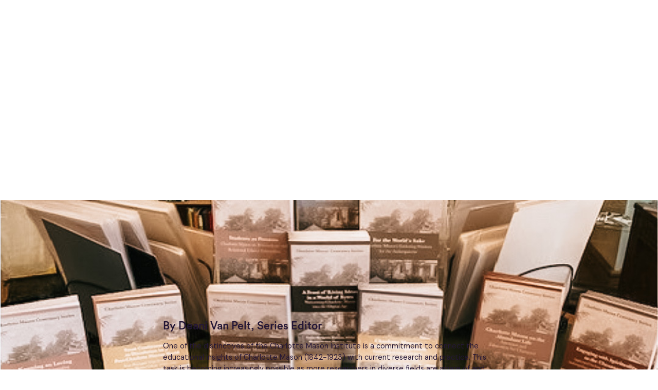

--- FILE ---
content_type: text/html
request_url: https://www.cminst.org/blog/charlotte-mason-centenary-series
body_size: 14288
content:
<!DOCTYPE html><!-- Last Published: Sat Nov 22 2025 16:21:36 GMT+0000 (Coordinated Universal Time) --><html data-wf-domain="www.cminst.org" data-wf-page="627ab1baec4ff58350173c05" data-wf-site="627ab1baec4ff56ecb173beb" lang="en" data-wf-collection="627ab1baec4ff56247173c22" data-wf-item-slug="charlotte-mason-centenary-series"><head><meta charset="utf-8"/><title>Charlotte Mason Centenary Series | Charlotte Mason Institute</title><meta content="A new set of monographs now available" name="description"/><meta content="Charlotte Mason Centenary Series | Charlotte Mason Institute" property="og:title"/><meta content="A new set of monographs now available" property="og:description"/><meta content="https://cdn.prod.website-files.com/627ab1baec4ff5e7ff173c1e/64d0e5d287019288d97db7e3_The%20Alveary%20Team-4.jpeg" property="og:image"/><meta content="Charlotte Mason Centenary Series | Charlotte Mason Institute" property="twitter:title"/><meta content="A new set of monographs now available" property="twitter:description"/><meta content="https://cdn.prod.website-files.com/627ab1baec4ff5e7ff173c1e/64d0e5d287019288d97db7e3_The%20Alveary%20Team-4.jpeg" property="twitter:image"/><meta property="og:type" content="website"/><meta content="summary_large_image" name="twitter:card"/><meta content="width=device-width, initial-scale=1" name="viewport"/><link href="https://cdn.prod.website-files.com/627ab1baec4ff56ecb173beb/css/charlotte-mason-institute.webflow.shared.4c9c54ab6.css" rel="stylesheet" type="text/css"/><style>@media (min-width:992px) {html.w-mod-js:not(.w-mod-ix) [data-w-id="0b40973c-c571-b381-c688-fc482f1a15ac"] {color:rgb(125,115,163);}}</style><link href="https://fonts.googleapis.com" rel="preconnect"/><link href="https://fonts.gstatic.com" rel="preconnect" crossorigin="anonymous"/><script src="https://ajax.googleapis.com/ajax/libs/webfont/1.6.26/webfont.js" type="text/javascript"></script><script type="text/javascript">WebFont.load({  google: {    families: ["DM Sans:regular,500,700"]  }});</script><script type="text/javascript">!function(o,c){var n=c.documentElement,t=" w-mod-";n.className+=t+"js",("ontouchstart"in o||o.DocumentTouch&&c instanceof DocumentTouch)&&(n.className+=t+"touch")}(window,document);</script><link href="https://cdn.prod.website-files.com/627ab1baec4ff56ecb173beb/62a209160fcd5b4c2f2be5d8_cmi-favicon--small.png" rel="shortcut icon" type="image/x-icon"/><link href="https://cdn.prod.website-files.com/627ab1baec4ff56ecb173beb/62a20914edb4f75611d2d24f_cmi-favicon.png" rel="apple-touch-icon"/><link rel="stylesheet" href="https://unpkg.com/swiper/swiper-bundle.min.css" />
<script src="https://unpkg.com/swiper/swiper-bundle.min.js"></script>
<script async src="https://cdn.jsdelivr.net/npm/@finsweet/attributes-cmsfilter@1/cmsfilter.js"></script>
<script src="https://cdn.jsdelivr.net/npm/js-cookie@2/src/js.cookie.min.js"></script>
<script src="https://unpkg.com/headroom.js@0.12.0/dist/headroom.min.js"></script>

<!-- Google Tag Manager -->
<script>(function(w,d,s,l,i){w[l]=w[l]||[];w[l].push({'gtm.start':
new Date().getTime(),event:'gtm.js'});var f=d.getElementsByTagName(s)[0],
j=d.createElement(s),dl=l!='dataLayer'?'&l='+l:'';j.async=true;j.src=
'https://www.googletagmanager.com/gtm.js?id='+i+dl;f.parentNode.insertBefore(j,f);
})(window,document,'script','dataLayer','GTM-WPP8SQ4');</script>
<!-- End Google Tag Manager -->

<!-- Hotjar Tracking Code for Charlotte Mason Institute -->
<script>
    (function(h,o,t,j,a,r){
        h.hj=h.hj||function(){(h.hj.q=h.hj.q||[]).push(arguments)};
        h._hjSettings={hjid:5214143,hjsv:6};
        a=o.getElementsByTagName('head')[0];
        r=o.createElement('script');r.async=1;
        r.src=t+h._hjSettings.hjid+j+h._hjSettings.hjsv;
        a.appendChild(r);
    })(window,document,'https://static.hotjar.com/c/hotjar-','.js?sv=');
</script></head><body class="nav-active--blog"><div class="page-wrapper"><div class="global"><div class="reset w-embed"><style>

/* Snippet gets rid of top margin on first element in any rich text*/
.w-richtext>:first-child {
	margin-top: 0;
}

/* Snippet gets rid of bottom margin on last element in any rich text*/
.w-richtext>:last-child, .w-richtext ol li:last-child, .w-richtext ul li:last-child {
    margin-bottom: 0;
}

/* Snippet makes all link elements listed below to inherit color from their parent */
a, 
.w-tab-link,
.w-nav-link,
.w-dropdown-btn,
.w-dropdown-toggle,
.w-dropdown-link
{
color: inherit;
}

/* Snippet prevents all click and hover interaction with an element */
.clickable--off {
  pointer-events: none;
}

/* Snippet enables all click and hover interaction with an element */
.clickable--on {
  pointer-events: auto;
}

/* Snippet enables you to add class of div-square which creates and maintains a 1:1 dimension of a div.*/
.div-square::after {
  content: "";
  display: block;
  padding-bottom: 100%;
}

/*Hide focus outline for main content element*/
  main:focus-visible {
	outline: -webkit-focus-ring-color auto 0px;
}

/*Apply "..." After 3 lines of Text */
.text-style--3lines {
  display: -webkit-box;
  overflow: hidden;
  -webkit-line-clamp: 3;
  -webkit-box-orient: vertical;
}

/*Apply "..." After 2 lines of Text */
.text-style--2lines {
  display: -webkit-box;
  overflow: hidden;
  -webkit-line-clamp: 2;
  -webkit-box-orient: vertical;
}

/*Apply "..." After 1 lines of Text */
.text-style--1line {
  display: -webkit-box;
  overflow: hidden;
  -webkit-line-clamp: 1;
  -webkit-box-orient: vertical;
}

/* Make sure containers never lose their center alignment*/
.container-medium, .container-small, .container-large {
  margin-right: auto !important;
  margin-left: auto !important;
}

/*Reset selects, buttons, and links styles*/
.w-input, .w-select,  {
  color: inherit;
  text-decoration: inherit;
  font-size: inherit;
}

.w-select {
    -webkit-appearance: none;
    -moz-appearance: none;
}

/*Hide focus outline when using anchor links to go to sections on safari*/
*:focus {
	outline: none !important;
}

/*Font smoothing*/
html {
  -webkit-font-smoothing: antialiased;
  -moz-osx-font-smoothing: grayscale;
}

/* Reset ordered list li styling */
ol {
	padding-left: 2.4rem !important;
}

ol li {
	background-image: none !important;
  padding-left: 1.6rem !important;
}

/* Hide scrollbar for Chrome, Safari and Opera */
.ctb-nav__item-wrapper::-webkit-scrollbar {
  display: none;
}

/* Hide scrollbar for IE, Edge and Firefox */
.ctb-nav__item-wrapper {
  -ms-overflow-style: none;  /* IE and Edge */
  scrollbar-width: none;  /* Firefox */
} 

.w-checkbox-input--inputType-custom.w--redirected-focus,
.w-form-formradioinput--inputType-custom.w--redirected-focus {
	box-shadow: none;
}


</style></div><div class="global-responsiveness w-embed"><style>
  html { font-size: 1.125rem; }
  @media screen and (max-width:3840px) { html { font-size: calc(0.032rem + 0.4vw * 0.0625); } }
  @media screen and (max-width:1600px) { html { font-size: calc(0.032rem + 0.48vw * 0.0625); } }
  @media screen and (max-width:991px) { html { font-size: calc(0.04rem + 0.88vw * 0.0625); } }
  @media screen and (max-width:767px) { html { font-size: calc(0.048rem + 0.72vw * 0.0625); } }
  @media screen and (max-width:479px) { html { font-size: calc(0.056rem + 0.64vw * 0.0625); } }
</style></div><div class="padding-en-margin-directions w-embed"><style>

/* Margin directions */

.margin--top {
  margin-right: 0rem !important;
  margin-bottom: 0rem !important;
  margin-left: 0rem !important;
}

.margin--bottom {
  margin-top: 0rem !important;
  margin-right: 0rem !important;
  margin-left: 0rem !important;
}

.margin--left {
  margin-top: 0rem !important;
  margin-right: 0rem !important;
  margin-bottom: 0rem !important;
}

.margin--right {
  margin-top: 0rem !important;
  margin-bottom: 0rem !important;
  margin-left: 0rem !important;
}

.margin--vertical {
  margin-right: 0rem !important;
  margin-left: 0rem !important;
}

.margin--horizontal {
  margin-top: 0rem !important;
  margin-bottom: 0rem !important;
}


/* Padding directions */

.padding--top {
  padding-right: 0rem !important;
  padding-bottom: 0rem !important;
  padding-left: 0rem !important;
}

.padding--bottom {
  padding-top: 0rem !important;
  padding-right: 0rem !important;
  padding-left: 0rem !important;
}

.padding--left {
  padding-top: 0rem !important;
  padding-right: 0rem !important;
  padding-bottom: 0rem !important;
}

.padding--right {
  padding-top: 0rem !important;
  padding-bottom: 0rem !important;
  padding-left: 0rem !important;
}

.padding--vertical {
  padding-right: 0rem !important;
  padding-left: 0rem !important;
}

.padding--horizontal {
  padding-top: 0rem !important;
  padding-bottom: 0rem !important;
}

</style></div><div class="custom-text-selection w-embed"><style>

/* Mouse Selection */
::selection {
	  background: black;
		color: white;
}

::-moz-selection { /* Code for Firefox */
	  background: black;
		color: white; 
}

</style></div><div class="custom-css w-embed"><style>
  .btn {
    -webkit-backface-visibility: hidden;
      -moz-backface-visibility: hidden;
      -webkit-transform: translate3d(0, 0, 0);
      -moz-transform: translate3d(0, 0, 0)
  }

  .w-dropdown-link.w--current{
  	color: #382f48;
  }
  
  .nav-menu__item.w--current .nav-menu__line,
  body.nav-active--about .nav-menu__item.is--about .nav-menu__line,
  body.nav-active--resources .nav-menu__item.is--resources .nav-menu__line{
  	width: 100% !important;
  } 
  
  .accordion.w--open {
  	border-bottom: 0 !important
  }
  
</style></div><div class="custom-navigation-css w-embed"><style>

  .navigation,
  .nav-bar__main,  
  .nav-logo__img,
  .nav-menu__item,
  .nav-menu__item-dropdown.is--white,
  .nav-menu__item-dropdown.is--dark,
  .btn-search.is--search-nav,
  .btn-search__icon,
  .nav-menu__line {
    transition: all .2s ease-in-out;
  } 

  .navigation.headroom--not-top {
    transform: translateY(-36rem);
  }
  
  .navigation.headroom--not-top .nav-bar__main {
    border-color: rgba(36, 23, 54, 0.2);
    background-color: rgb(255, 255, 255);
  }
  
  .navigation.headroom--not-top .nav-logo__img {
    color: rgb(125, 115, 163);
  }
  
  .navigation.headroom--not-top .nav-menu__item {
  	color: rgb(36, 23, 54);
  }
  
  .navigation.headroom--not-top .nav-menu__item-dropdown.is--white {
    opacity: 0;
  }
  
  .navigation.headroom--not-top .nav-menu__item-dropdown.is--dark {
    opacity: 1;
  }
  
  .navigation.headroom--not-top .btn-search.is--search-nav {
    background-color: rgba(36, 23, 54, 0.1);
  }
  
  .navigation.headroom--not-top .btn-search__icon {
    color: rgb(36, 23, 54);
  } 
  
  .navigation.headroom--not-top .nav-menu__line {
  	background-color: rgb(36, 23, 54);
  } 
  
  .navigation.headroom--not-top .nav-menu__item-dropdown.is--white {
  	opacity: 0;
  }
  
  
  @media only screen and (max-width: 991px) { 
    .navigation.headroom--not-top .nav-trigger {
      border-color: rgb(36, 23, 54);
    }
    
    .navigation.headroom--not-top .nav-trigger__line {
      background-color: rgb(36, 23, 54);
    }
    
  } 
  
</style></div><div class="body-lock"></div></div><nav class="navigation"><div class="nav-bar"><div class="nav-mobile"><div class="nav-mobile__wrapper"><div class="nav-mobile__links"><a href="/" class="nav-mobile__link is--01 w-inline-block"><img src="https://cdn.prod.website-files.com/627ab1baec4ff56ecb173beb/627ab1baec4ff55fff173c77_icon-home.svg" loading="lazy" alt="" class="nav-menu__home"/></a><a href="/about" class="nav-mobile__link is--02 w-inline-block"><h2 class="nav-mobile__link-text">About<br/></h2></a><a href="/alveary-curriculum" class="nav-mobile__link is--03 w-inline-block"><h2 class="nav-mobile__link-text">Alveary curriculum<br/></h2></a><a href="/courses" class="nav-mobile__link is--04 w-inline-block"><h2 class="nav-mobile__link-text">Courses<br/></h2></a><a href="/resources" class="nav-mobile__link is--05 w-inline-block"><h2 class="nav-mobile__link-text">Resources<br/></h2></a><a href="/resources/blue-orchard-bee" class="nav-mobile__link is--06 w-inline-block"><h2 class="nav-mobile__link-text is--small">Blue Orchard Bee<br/></h2></a><a href="/resources/natural-history-clubs" class="nav-mobile__link is--06 w-inline-block"><h2 class="nav-mobile__link-text is--small">Natural History Clubs<br/></h2></a><a href="/hidden/study-groups" class="nav-mobile__link is--07 w-inline-block"><h2 class="nav-mobile__link-text is--small">Community Study Groups<br/></h2></a><a href="/resources/publications" class="nav-mobile__link is--07 w-inline-block"><h2 class="nav-mobile__link-text is--small">Publications<br/></h2></a><a href="/resources/accreditation" class="nav-mobile__link is--07 w-inline-block"><h2 class="nav-mobile__link-text is--small">Accreditation</h2></a><a href="/gatherings" class="nav-mobile__link is--04 w-inline-block"><h2 class="nav-mobile__link-text">Gatherings<br/></h2></a></div></div><div class="nav-mobile__secondary-links"><div class="secondary-links__wrapper"><a href="https://www.alveary.org/shop" target="_blank" class="nav-bar__top-link w-inline-block"><div>Store</div></a><a href="/contact" class="nav-bar__top-link has--right w-inline-block"><div>Contact</div></a><a href="/blog" class="nav-bar__top-link w-inline-block"><div>Blog</div></a></div></div><div class="nav-mobile__bottom"><div id="w-node-_4c4b62f0-50a8-f111-d135-fbdd7fb5e85e-7fb5e845" class="page-padding"><div class="nav-mobile__buttons-wrapper"><a href="/search" class="btn-search is--mobile-nav w-inline-block"></a><div class="btn-login__wrapper"><a href="#" class="btn btn--login w-inline-block"><div class="btn__wrapper"><img src="https://cdn.prod.website-files.com/627ab1baec4ff56ecb173beb/627ab1baec4ff5ff1f173c7a_icon-alveary.svg" loading="lazy" alt="" class="btn-icon--alveary"/><div class="btn__text is--btn-login">Alveary login</div></div><div class="btn__background"></div></a></div></div></div></div></div><div class="nav-bar__top"><div class="notification-banner"><div class="notification-banner__wrapper w-dyn-list"><div role="list" class="notification-banner__flipper w-dyn-items"><div role="listitem" class="notification-banner__item w-dyn-item"><a href="#" class="notification-banner__item-wrapper">Shop the SALE! Up to 40% off curriculum and other resources!</a></div><div role="listitem" class="notification-banner__item w-dyn-item"><a href="#" class="notification-banner__item-wrapper">Post a Job!</a></div><div role="listitem" class="notification-banner__item w-dyn-item"><a href="#" class="notification-banner__item-wrapper">What is a relational education?</a></div><div role="listitem" class="notification-banner__item w-dyn-item"><a href="#" class="notification-banner__item-wrapper">Start a Natural History Club!</a></div><div role="listitem" class="notification-banner__item w-dyn-item"><a href="#" class="notification-banner__item-wrapper">Read the Charlotte Mason Centenary Series</a></div><div role="listitem" class="notification-banner__item w-dyn-item"><a href="#" class="notification-banner__item-wrapper">FREE Music Lessons</a></div><div role="listitem" class="notification-banner__item w-dyn-item"><a href="#" class="notification-banner__item-wrapper">Virtual Conference Open!</a></div><div role="listitem" class="notification-banner__item w-dyn-item"><a href="#" class="notification-banner__item-wrapper">Become an Alveary Affiliate!</a></div></div></div><div class="notification-banner__wrapper w-dyn-list"><div role="list" class="notification-banner__flipper w-dyn-items"><div role="listitem" class="notification-banner__item w-dyn-item"><a href="https://www.cminst.org/blog/thanksgiving-sale" target="_blank" class="notification-banner__item-wrapper">Shop the SALE! Up to 40% off curriculum and other resources!</a></div><div role="listitem" class="notification-banner__item w-dyn-item"><a href="http://cminst.org/job-postings" target="_blank" class="notification-banner__item-wrapper">Post a Job!</a></div><div role="listitem" class="notification-banner__item w-dyn-item"><a href="https://www.youtube.com/@charlottemasoninstitute" target="_blank" class="notification-banner__item-wrapper">What is a relational education?</a></div><div role="listitem" class="notification-banner__item w-dyn-item"><a href="https://www.cminst.org/resources/natural-history-clubs" target="_blank" class="notification-banner__item-wrapper">Start a Natural History Club!</a></div><div role="listitem" class="notification-banner__item w-dyn-item"><a href="https://www.cminst.org/resources/publications" target="_blank" class="notification-banner__item-wrapper">Read the Charlotte Mason Centenary Series</a></div><div role="listitem" class="notification-banner__item w-dyn-item"><a href="https://www.alveary.org/the-program#viewbook" target="_blank" class="notification-banner__item-wrapper">FREE Music Lessons</a></div><div role="listitem" class="notification-banner__item w-dyn-item"><a href="https://www.tickettailor.com/events/cmiconference/1489170" target="_blank" class="notification-banner__item-wrapper">Virtual Conference Open!</a></div><div role="listitem" class="notification-banner__item w-dyn-item"><a href="https://cminst.leaddyno.com/" target="_blank" class="notification-banner__item-wrapper">Become an Alveary Affiliate!</a></div></div></div></div><div class="nav-bar__top-links"><a href="/contact" class="nav-bar__top-link nav-menu__item--resources w-inline-block"><div class="text-size--xsmall">Contact</div></a><a href="/blog" class="nav-bar__top-link nav-menu__item--blog w-inline-block"><div class="text-size--xsmall">Blog</div></a></div></div><div class="nav-bar__main"><div class="page-padding"><div class="nav-bar__wrapper"><a href="/" class="nav-logo w-inline-block"><div class="nav-logo__img w-embed"><?xml version="1.0" encoding="UTF-8"?><svg id="a" xmlns="http://www.w3.org/2000/svg" viewBox="0 0 240 45.72"><defs><style>.b{fill:currentColor;}</style></defs><g><path class="b" d="M58.85,15.46c-.29-6.21,9.01-6.95,9.72-.9h-2.01c-.72-3.58-5.93-2.85-5.73,.9-.2,3.73,5.02,4.46,5.73,.88h2.01c-.7,6.07-10,5.33-9.72-.88h0Z"/><path class="b" d="M72.25,10.51h1.89v4.05h5.64v-4.05h1.89v9.9h-1.89v-4.07h-5.64v4.07h-1.89V10.51Z"/><path class="b" d="M88.77,10.51h2.82l3.85,9.9h-2.03l-.98-2.53h-4.59l-.96,2.53h-2l3.87-9.9h0Zm3.03,5.59l-1.68-4.1-1.62,4.1h3.29Z"/><path class="b" d="M98.69,10.51h6.78c3.48-.23,3.81,5.63,.35,5.82l2.47,4.08h-2.13l-2.38-4.07h-3.2v4.07h-1.89V10.51h0Zm6.78,4.05c.7,.02,1-.63,.93-1.28,.23-1.86-4.97-.67-5.82-.99v2.27h4.89Z"/><path class="b" d="M112.07,10.51h1.89v8.12h5.64v1.78h-7.53V10.51h0Z"/><path class="b" d="M122.26,15.46c-.22-6.73,10-6.73,9.78,0,.22,6.73-10,6.73-9.78,0Zm7.82,0c.14-4.28-5.98-4.29-5.83,0-.14,4.27,5.97,4.25,5.83,0Z"/><path class="b" d="M138.5,12.29h-3.76v-1.78h9.42v1.78h-3.76v8.12h-1.89V12.29h0Z"/><path class="b" d="M150.91,12.29h-3.76v-1.78h9.42v1.78h-3.76v8.12h-1.89V12.29h0Z"/><path class="b" d="M159.88,10.51h9.22v1.78h-7.33v2.27h5.45v1.78h-5.45v2.29h7.33v1.78h-9.22V10.51h0Z"/><path class="b" d="M179.1,10.51h1.69l3.03,4.16,2.99-4.16h1.71v9.9h-1.89v-6.66l-1.88,2.7h-1.89l-1.87-2.7v6.66h-1.89V10.51h0Z"/><path class="b" d="M195.62,10.51h2.82l3.85,9.9h-2.03l-.97-2.53h-4.59l-.96,2.53h-2l3.87-9.9h0Zm3.03,5.59l-1.68-4.1-1.61,4.1h3.29Z"/><path class="b" d="M204.88,17.44h1.87c-.18,1.83,5.59,1.86,5.27-.06-.66-2.31-7.56,.12-6.96-3.96-.49-4.21,9-4.05,8.65,.06h-1.87c-.74-3.57-9.16,.59-2.35,.99,3.09,0,4.42,.88,4.42,2.91,.55,4.32-9.35,4.22-9.04,.06h0Z"/><path class="b" d="M217.1,15.46c-.22-6.73,10-6.73,9.78,0,.22,6.73-10,6.73-9.78,0Zm7.82,0c.14-4.28-5.98-4.29-5.83,0-.14,4.27,5.97,4.25,5.83,0Z"/><path class="b" d="M230.58,10.51h1.69l5.83,6.83v-6.83h1.89v9.9h-1.71l-5.82-6.84v6.84h-1.89V10.51h0Z"/><path class="b" d="M59.33,25.75h1.89v9.9h-1.89v-9.9Z"/><path class="b" d="M65.4,25.75h1.69l5.84,6.83v-6.83h1.89v9.9h-1.71l-5.82-6.84v6.84h-1.89v-9.9Z"/><path class="b" d="M78.55,32.68h1.87c-.18,1.83,5.59,1.86,5.27-.06-.66-2.31-7.56,.12-6.96-3.96-.49-4.21,9-4.05,8.65,.06h-1.87c-.74-3.57-9.16,.59-2.35,.99,3.09,0,4.42,.88,4.42,2.91,.55,4.32-9.35,4.22-9.03,.06h0Z"/><path class="b" d="M94.26,27.53h-3.76v-1.78h9.42v1.78h-3.76v8.12h-1.89v-8.12h0Z"/><path class="b" d="M103.23,25.75h1.89v9.9h-1.89v-9.9Z"/><path class="b" d="M112.18,27.53h-3.76v-1.78h9.42v1.78h-3.76v8.12h-1.89v-8.12h0Z"/><path class="b" d="M121.15,30.9v-5.15h1.89c.22,2.28-1.07,8.32,2.64,8.21,3.67,.1,2.42-5.95,2.62-8.21h1.89v5.15c.2,6.48-9.23,6.46-9.04,0Z"/><path class="b" d="M137.27,27.53h-3.76v-1.78h9.42v1.78h-3.76v8.12h-1.89v-8.12Z"/><path class="b" d="M146.24,25.75h9.22v1.78h-7.33v2.27h5.45v1.78h-5.45v2.29h7.33v1.78h-9.22v-9.9h0Z"/></g><path class="b" d="M22.86,0C10.25,0,0,10.25,0,22.86s10.25,22.86,22.86,22.86,22.86-10.25,22.86-22.86S35.46,0,22.86,0h0ZM13.9,25.44c1.16,2.26,2.5,4.4,3.89,6.51,.8,1.21,1.61,2.41,2.45,3.59,.35,.5-.08,1.16-.68,1.06-3.5-.58-6.7-2.55-8.79-5.54-2.53-3.62-3.11-8.26-1.59-12.34,.1-.26,.35-.44,.63-.44,4.35-.03,8.52,2.1,11.05,5.72,2.09,2.99,2.85,6.67,2.19,10.16-.11,.6-.89,.78-1.24,.27-2.25-3.28-4.65-6.46-7.32-9.41-.27-.3-.76,.05-.58,.4h0Zm17.35-.4c-1.72,1.86-3.28,3.85-4.79,5.88-.27,.36-.54,.73-.81,1.09-.2,.28-.64,.13-.64-.21,.01-2.05-.39-4.09-1.2-5.99,.31-.62,.66-1.22,1.06-1.79,2.53-3.62,6.7-5.75,11.05-5.72,.28,0,.53,.18,.63,.44,1.52,4.08,.94,8.73-1.59,12.34-2.09,2.99-5.3,4.96-8.8,5.54-.6,.1-1.04-.57-.68-1.07,2.32-3.23,4.48-6.58,6.34-10.1,.19-.36-.31-.7-.58-.4h0Zm-7.48-4.32v-.05c-.09-1.59-.27-3.18-.56-4.76-.06-.38-.64-.38-.7,0-.3,1.61-.48,3.24-.54,4.87-.02,.6-.75,.88-1.17,.45-1.09-1.13-2.34-2.08-3.7-2.83-.23-.13-.38-.38-.36-.64,.29-4.05,2.41-7.77,5.73-10.06,.23-.16,.53-.16,.76,0,3.32,2.29,5.44,6.02,5.73,10.06,.02,.27-.13,.51-.36,.64-1.35,.74-2.59,1.68-3.67,2.8-.42,.44-1.17,.13-1.17-.48h0Zm-.03,22.09v-3.57c0-.38,.3-.68,.68-.69,4.74-.13,9.22-2.52,11.99-6.46,3.08-4.4,3.61-10.14,1.38-14.99-.13-.29-.41-.48-.73-.51-2.03-.17-4.04,.1-5.92,.72-.21,.07-.43-.07-.46-.29-.53-4.7-3.25-8.96-7.37-11.36-.27-.16-.62-.16-.89,0-4.11,2.41-6.83,6.66-7.37,11.36-.03,.22-.25,.37-.46,.29-1.88-.62-3.89-.88-5.92-.72-.32,.03-.6,.22-.73,.51-2.23,4.85-1.7,10.59,1.38,14.99,2.76,3.95,7.25,6.33,11.99,6.46,.38,0,.68,.32,.68,.69v3.57c0,.62-.53,1.11-1.15,1.05C9.74,42.8,1.13,33.11,1.8,21.61,2.42,10.91,11.13,2.29,21.83,1.78c12.1-.58,22.13,9.1,22.13,21.08,0,10.95-8.38,19.97-19.07,21-.62,.06-1.15-.43-1.15-1.05h0Z"/></svg></div><div class="nav-logo-css w-embed"><style>
	.nav-logo .nav-logo__img svg { 
  	width: 220rem;
    height: 42rem;
  }
</style></div></a><div class="nav-menu show"><a href="/" class="nav-menu__item w-inline-block"><div class="nav-menu__home w-embed"><?xml version="1.0" encoding="UTF-8"?><svg id="a" xmlns="http://www.w3.org/2000/svg" viewBox="0 0 14.83 16.81"><path fill="currentColor" class="b" d="M14.83,16.81h-6.08v-6.67h-2.67v6.67H0V7.42L7.42,0l7.42,7.42v9.39Zm-4.58-1.5h3.08v-7.27L7.42,2.12,1.5,8.04v7.27h3.08v-6.67h5.67v6.67Z"/></svg></div><div class="nav-menu__line"></div></a><a href="/about" class="nav-menu__item is--about w-inline-block"><div>About</div><div class="nav-menu__line"></div></a><a href="/alveary-curriculum" class="nav-menu__item w-inline-block"><div>Alveary curriculum</div><div class="nav-menu__line"></div></a><a href="/courses" class="nav-menu__item w-inline-block"><div>Courses</div><div class="nav-menu__line"></div></a><div href="#" data-w-id="4c4b62f0-50a8-f111-d135-fbdd7fb5e88c" class="nav-menu__item is--dropdown is--resources"><div class="nav-menu__dropdown-wrapper has--padding"><div>Resources</div><img src="https://cdn.prod.website-files.com/627ab1baec4ff56ecb173beb/629fb94bbd5465e10ed6fc8a_icon-chevron-down--white.svg" loading="lazy" alt="" class="nav-menu__item-dropdown is--white"/><img src="https://cdn.prod.website-files.com/627ab1baec4ff56ecb173beb/62a88ca17e0c0a42f09136a4_629fb94bbd5465e10ed6fc8a_icon-chevron-down--white%201.svg" loading="lazy" alt="" class="nav-menu__item-dropdown is--dark"/></div><div class="nav-menu__line"></div><div class="nav-menu-dropdown"><a href="/resources/blue-orchard-bee" class="nav-menu-dropdown__link">Blue Orchard Bee</a><a href="/resources/natural-history-clubs" class="nav-menu-dropdown__link">Natural History Clubs</a><a href="/resources/publications" class="nav-menu-dropdown__link">Publications</a><a href="/resources/accreditation" class="nav-menu-dropdown__link">Accreditation</a><a href="/resources" class="nav-menu-dropdown__link is--special">All resources</a></div></div><a href="/gatherings" class="nav-menu__item w-inline-block"><div>Gatherings</div><div class="nav-menu__line"></div></a><div id="w-node-_4c4b62f0-50a8-f111-d135-fbdd7fb5e890-7fb5e845" class="nav-menu__buttons"><a id="w-node-_4c4b62f0-50a8-f111-d135-fbdd7fb5e891-7fb5e845" href="/search" class="btn-search is--search-nav w-inline-block"><div class="btn-search__icon w-embed"><?xml version="1.0" encoding="UTF-8"?><svg id="a" xmlns="http://www.w3.org/2000/svg" viewBox="0 0 16.27 16.38"><path fill="currentColor" class="b" d="M16.27,14.95l-3.82-3.74c.91-1.18,1.46-2.65,1.46-4.25C13.92,3.12,10.8,0,6.96,0S0,3.12,0,6.96s3.12,6.96,6.96,6.96c1.51,0,2.91-.49,4.06-1.32l3.86,3.78,1.4-1.43ZM2,6.96c0-2.73,2.22-4.96,4.96-4.96s4.96,2.22,4.96,4.96-2.22,4.96-4.96,4.96S2,9.69,2,6.96Z"/></svg></div><div class="background--btn-search"></div></a><div id="w-node-_4c4b62f0-50a8-f111-d135-fbdd7fb5e894-7fb5e845" class="btn-login__wrapper"><a href="https://www.alveary.org/login" target="_blank" class="btn btn--login w-inline-block"><div class="btn__wrapper"><img src="https://cdn.prod.website-files.com/627ab1baec4ff56ecb173beb/627ab1baec4ff5ff1f173c7a_icon-alveary.svg" loading="lazy" alt="" class="btn-icon--alveary"/><div class="btn__text">Alveary login</div></div><div class="btn__background"></div></a></div></div></div><div data-w-id="4c4b62f0-50a8-f111-d135-fbdd7fb5e89b" class="nav-trigger"><div id="w-node-_4c4b62f0-50a8-f111-d135-fbdd7fb5e89c-7fb5e845" class="nav-trigger__line is--first"></div><div id="w-node-_4c4b62f0-50a8-f111-d135-fbdd7fb5e89d-7fb5e845" class="nav-trigger__line is--center"></div><div id="w-node-_4c4b62f0-50a8-f111-d135-fbdd7fb5e89e-7fb5e845" class="nav-trigger__line is--last"></div></div></div></div></div></div></nav><main class="main-content"><section class="section--first-section"><div class="page-padding"><div class="breadcrumbs"><a href="/" class="breadcrumbs__link">Home</a><div class="breadcrumbs__divider">/</div><a href="/blog" class="breadcrumbs__link">Blog</a><div class="breadcrumbs__divider">/</div><a href="/blog/charlotte-mason-centenary-series" aria-current="page" class="breadcrumbs__link w--current">Charlotte Mason Centenary Series</a></div><div class="container--large w-container"><div class="col-center__wrapper text-color--white text-align--center"><div class="max-width--960"></div><div class="max-width--960"><h4 class="subheading--16px padding--8">August 7, 2023</h4><h1 class="heading--medium">Charlotte Mason Centenary Series</h1></div><div class="max-width--640"><p class="opacity--90">A new set of monographs now available</p></div></div></div></div><div class="blog-hero__img-wrapper"><img src="https://cdn.prod.website-files.com/627ab1baec4ff5e7ff173c1e/64d0e5d287019288d97db7e3_The%20Alveary%20Team-4.jpeg" loading="lazy" alt="Charlotte Mason Centenary Series" sizes="100vw" srcset="https://cdn.prod.website-files.com/627ab1baec4ff5e7ff173c1e/64d0e5d287019288d97db7e3_The%20Alveary%20Team-4-p-500.jpeg 500w, https://cdn.prod.website-files.com/627ab1baec4ff5e7ff173c1e/64d0e5d287019288d97db7e3_The%20Alveary%20Team-4-p-800.jpeg 800w, https://cdn.prod.website-files.com/627ab1baec4ff5e7ff173c1e/64d0e5d287019288d97db7e3_The%20Alveary%20Team-4.jpeg 1080w" class="blog-hero__img"/><img sizes="(max-width: 2989px) 100vw, 2989px" loading="lazy" alt="Charlotte Mason Centenary Series" src="https://cdn.prod.website-files.com/627ab1baec4ff56ecb173beb/628cf79c5b9306e0c15f88fb_zhenzhong-liu-02JRb0gOp30-unsplash.jpg" srcset="https://cdn.prod.website-files.com/627ab1baec4ff56ecb173beb/628cf79c5b9306e0c15f88fb_zhenzhong-liu-02JRb0gOp30-unsplash-p-500.jpeg 500w, https://cdn.prod.website-files.com/627ab1baec4ff56ecb173beb/628cf79c5b9306e0c15f88fb_zhenzhong-liu-02JRb0gOp30-unsplash-p-800.jpeg 800w, https://cdn.prod.website-files.com/627ab1baec4ff56ecb173beb/628cf79c5b9306e0c15f88fb_zhenzhong-liu-02JRb0gOp30-unsplash-p-1080.jpeg 1080w, https://cdn.prod.website-files.com/627ab1baec4ff56ecb173beb/628cf79c5b9306e0c15f88fb_zhenzhong-liu-02JRb0gOp30-unsplash-p-1600.jpeg 1600w, https://cdn.prod.website-files.com/627ab1baec4ff56ecb173beb/628cf79c5b9306e0c15f88fb_zhenzhong-liu-02JRb0gOp30-unsplash-p-2000.jpeg 2000w, https://cdn.prod.website-files.com/627ab1baec4ff56ecb173beb/628cf79c5b9306e0c15f88fb_zhenzhong-liu-02JRb0gOp30-unsplash-p-2600.jpeg 2600w, https://cdn.prod.website-files.com/627ab1baec4ff56ecb173beb/628cf79c5b9306e0c15f88fb_zhenzhong-liu-02JRb0gOp30-unsplash.jpg 2989w" class="blog-hero__img w-condition-invisible"/></div><div class="section__overlay"></div></section><section id="learn-more" class="section--story"><div class="page-padding"><div class="container--small w-container"><div class="padding--vertical padding--120"><div class="blog__wrapper"><div class="max-width--720"><div class="margin--bottom margin--40 w-condition-invisible"><div class="w-embed w-iframe"><iframe title="vimeo-player" src="" width="100%" height="360" frameborder="0" allowfullscreen></iframe></div></div><div class="text--rich-text w-richtext"><h3>By Deani Van Pelt, Series Editor</h3><p>One of the distinctives of the Charlotte Mason Institute is a commitment to connect the educational insights of Charlotte Mason (1842-1923) with current research and practice. This task is becoming increasingly possible as more researchers in diverse fields are aware of and interested in Mason’s works. It’s a task that is also more pressing than ever, as so many educational practitioners, educators, and parents across the globe are landing with interest on Mason’s ideas. </p><p>Does Mason indeed offer a coherent philosophy of education with applicability today? Which of Mason’s ideas for education continue to hold relevance and promise for education in our times? In what ways does her biography offer inspiration for leaders today? These are just a few of the pressing questions worthy of sustained attention.</p><p>In anticipation of the occasion of the Charlotte Mason centenary, 24 scholars from three countries came together, and collectively authored 18 individual monographs—short books, if you will—analyzing aspects of the continued relevance of Charlotte Mason’s educational philosophy, practice, life, and leadership. They differ in tone, content, and length; the authors come from an array of perspectives and experiences with varying education credentials; the topics range from broad, rich, introductory overviews to precise, subject-specific, focused ones; some authors share Mason’s faith, some do not. Some write with a warm literary style, delicious to read from beginning to end, brimming over with ideas for teaching and learning; some contain careful descriptive analysis and thoughtfully prepared charts. Together they provide a take on Mason’s relevance for education and educational leadership in schools and home schools today.</p><p>The Charlotte Mason Centenary Series is a publication collaboration between the Charlotte Mason Institute, the University of Cumbria (whose Ambleside campus was originally founded by Mason), and the Armitt Museum, Gallery, and Library (which sits at the base of the Ambleside campus and houses the Charlotte Mason Collection, a popular haunt for Mason researchers from across the world).  </p><p>You can purchase copies of one or all monographs. Together they make an attractive set which we hope will serve as inspiration for more and continued engagement—both scholarly and in K-12 education—with the relational design for education proposed and first lived out over a century ago.</p><ul role="list"><li><a href="https://www.cminst.org/resources/publications">View Series</a></li><li><a href="https://www.amazon.com/dp/B0CDQSXLZS?binding=paperback&amp;ref=dbs_dp_rwt_sb_pc_tpbk">Order on Amazon</a></li></ul><p>‍</p></div><div class="text--rich-text hide w-richtext"><h2>What’s a Rich Text element?</h2><blockquote>The rich text element allows you to create and format headings, paragraphs, blockquotes, images, and video all in one place instead of having to add and format them individually. Just double-click and easily create content.</blockquote><h4>Static and dynamic content editing</h4><p>A rich text element can be used with static or dynamic content. For static content, just drop it into any page and begin editing. For dynamic content, add a rich text field to any collection and then connect a rich text element to that field in the settings panel. Voila!</p><h3>How to customize formatting for each rich text</h3><p>Headings, paragraphs, blockquotes, figures, images, and figure captions can all be styled after a class is added to the rich text element using the &quot;When inside of&quot; nested selector system.</p><figure style="max-width:2000px" class="w-richtext-align-fullwidth w-richtext-figure-type-image"><div><img src="https://cdn.prod.website-files.com/627ab1baec4ff56ecb173beb/628cf6a9d5beea375c95537c_202103HeritageMom-402.jpg" loading="lazy" alt=""/></div></figure></div></div><div class="divider"></div><div class="blog__share-wrapper"><p class="text-style--subheading text-color--purple">Share this article</p><div class="socials__grid"><div class="w-embed"><a class="w-inline-block social-link facebook" href="https://www.facebook.com/sharer/sharer.php?u=&t=" title="Share on Facebook" target="_blank" onclick="window.open('https://www.facebook.com/sharer/sharer.php?u=' + encodeURIComponent(document.URL) + '&t=' + encodeURIComponent(document.URL)); return false;"> </a></div><div class="w-embed"><a class="w-inline-block social-link twitter" href="https://twitter.com/intent/tweet?" target="_blank" title="Tweet" onclick="window.open('https://twitter.com/intent/tweet?text=%20Check%20up%20this%20awesome%20content' + encodeURIComponent(document.title) + ':%20 ' + encodeURIComponent(document.URL)); return false;"></a></div><div class="w-embed"><a class="w-inline-block social-link linkedin" href="http://www.linkedin.com/shareArticle?mini=true&url=&title=&summary=&source=" target="_blank" title="Share on LinkedIn" onclick="window.open('http://www.linkedin.com/shareArticle?mini=true&url=' + encodeURIComponent(document.URL) + '&title=' + encodeURIComponent(document.title)); return false;"></a></div><a href="#" class="social-link facebook hide-for-now w-inline-block"></a><a href="#" class="social-link twitter hide-for-now w-inline-block"></a><a href="#" class="social-link linkedin hide-for-now w-inline-block"></a></div></div></div></div></div></div></section><section class="section--related-posts background--soft-lavender"><div class="page-padding"><div class="container--large w-container"><div class="padding--vertical padding--120"><div class="col-center__wrapper"><div class="margin--bottom margin--80"><div class="text-align--center"><div class="max-width--640"><div class="margin--bottom margin--16"><p class="text-style--subheading text-color--purple">Stay up to date</p></div><h2>Related posts</h2></div></div></div><div class="max-width--960"><div class="collection-list-wrapper w-dyn-list"><div role="list" class="blog-list__wrapper w-dyn-items"><div role="listitem" class="blog-list__item w-dyn-item"><div class="padding--vertical padding--32"><div class="blog-list__item-grid"><div id="w-node-_0b40973c-c571-b381-c688-fc482f1a159f-50173c05" class="blog-list__item-content"><div class="max-width--640"><div class="margin--bottom margin--8"><p class="text-style--subheading text-color--purple">October 17, 2025</p></div><div class="margin--bottom margin--12"><h3>Days as a Scholar in Residence with Lisa Cadora</h3></div><p>Experience a summer as a scholar in residence at the University of Cumbria through this travelogue by Lisa Cadora.</p></div></div><div id="w-node-_0b40973c-c571-b381-c688-fc482f1a15a6-50173c05" class="button__wrapper"><a href="/blog/days-as-a-scholar-in-residence-with-lisa-cadora" data-w-id="0b40973c-c571-b381-c688-fc482f1a15a7" class="btn btn-ghost--purple w-inline-block"><div class="btn__wrapper"><div class="btn__text">Read more</div><div class="btn-arrow__wrapper"><div data-w-id="0b40973c-c571-b381-c688-fc482f1a15ac" class="btn-arrow--right w-embed"><?xml version="1.0" encoding="UTF-8"?><svg id="a" xmlns="http://www.w3.org/2000/svg" viewBox="0 0 16.89 12.73"><polygon fill="currentColor" class="b" points="10.53 0 9.47 1.06 14.02 5.61 0 5.61 0 7.11 14.02 7.11 9.47 11.67 10.53 12.73 16.89 6.36 10.53 0"/></svg></div></div></div><div class="btn__background background--purple"></div></a></div></div></div></div><div role="listitem" class="blog-list__item w-dyn-item"><div class="padding--vertical padding--32"><div class="blog-list__item-grid"><div id="w-node-_0b40973c-c571-b381-c688-fc482f1a159f-50173c05" class="blog-list__item-content"><div class="max-width--640"><div class="margin--bottom margin--8"><p class="text-style--subheading text-color--purple">October 17, 2025</p></div><div class="margin--bottom margin--12"><h3>Studying Mason and Personalism with Jennifer Spencer, EdD</h3></div><p>Reflections from Dr. Jennifer Spencer on Charlotte Mason, personalism, and her time as Scholar in Residence at the University of Cumbria this summer.</p></div></div><div id="w-node-_0b40973c-c571-b381-c688-fc482f1a15a6-50173c05" class="button__wrapper"><a href="/blog/studying-mason-and-personalism-with-jennifer-spencer-edd" data-w-id="0b40973c-c571-b381-c688-fc482f1a15a7" class="btn btn-ghost--purple w-inline-block"><div class="btn__wrapper"><div class="btn__text">Read more</div><div class="btn-arrow__wrapper"><div data-w-id="0b40973c-c571-b381-c688-fc482f1a15ac" class="btn-arrow--right w-embed"><?xml version="1.0" encoding="UTF-8"?><svg id="a" xmlns="http://www.w3.org/2000/svg" viewBox="0 0 16.89 12.73"><polygon fill="currentColor" class="b" points="10.53 0 9.47 1.06 14.02 5.61 0 5.61 0 7.11 14.02 7.11 9.47 11.67 10.53 12.73 16.89 6.36 10.53 0"/></svg></div></div></div><div class="btn__background background--purple"></div></a></div></div></div></div><div role="listitem" class="blog-list__item w-dyn-item"><div class="padding--vertical padding--32"><div class="blog-list__item-grid"><div id="w-node-_0b40973c-c571-b381-c688-fc482f1a159f-50173c05" class="blog-list__item-content"><div class="max-width--640"><div class="margin--bottom margin--8"><p class="text-style--subheading text-color--purple">October 16, 2025</p></div><div class="margin--bottom margin--12"><h3>Thinking About Alternative Education? with Danielle Merritt-Sunseri</h3></div><p>For various reasons, we are often driven to consider some type of alternative education for our children. Does Charlotte Mason&#x27;s philosophy fit our needs?</p></div></div><div id="w-node-_0b40973c-c571-b381-c688-fc482f1a15a6-50173c05" class="button__wrapper"><a href="/blog/thinking-about-alternative-education" data-w-id="0b40973c-c571-b381-c688-fc482f1a15a7" class="btn btn-ghost--purple w-inline-block"><div class="btn__wrapper"><div class="btn__text">Read more</div><div class="btn-arrow__wrapper"><div data-w-id="0b40973c-c571-b381-c688-fc482f1a15ac" class="btn-arrow--right w-embed"><?xml version="1.0" encoding="UTF-8"?><svg id="a" xmlns="http://www.w3.org/2000/svg" viewBox="0 0 16.89 12.73"><polygon fill="currentColor" class="b" points="10.53 0 9.47 1.06 14.02 5.61 0 5.61 0 7.11 14.02 7.11 9.47 11.67 10.53 12.73 16.89 6.36 10.53 0"/></svg></div></div></div><div class="btn__background background--purple"></div></a></div></div></div></div></div></div></div></div></div></div></div></section></main><footer class="footer"><div class="page-padding"><div class="padding--vertical padding--104"><div class="footer-main"><div class="footer__info"><div class="max-width--320"><div class="margin--bottom margin--48"><a href="/" class="footer__logo w-inline-block"><img src="https://cdn.prod.website-files.com/627ab1baec4ff56ecb173beb/627ab1baec4ff5232b173c85_logo-cmi-footer.svg" loading="lazy" alt="" class="footer__logo-img"/></a></div><p class="text-size--xsmall text-color--white text-style--italic opacity--80">The Institute is a nonprofit organization approved by the IRS under the code 501(c)(3). Our EIN number is 56-2624534.</p></div></div><div class="footer__grid"><div id="w-node-_9277f0f9-929a-533c-9c39-2c17261bb714-261bb707" class="footer__col"><div class="margin--bottom margin--16"><h5>Explore</h5></div><div class="footer__links"><a href="/about" class="footer__link w-inline-block"><div class="text-size--small">About</div></a><a href="/alveary-curriculum" class="footer__link w-inline-block"><div class="text-size--small">Alveary curriculum</div></a><a href="/gatherings" class="footer__link w-inline-block"><div class="text-size--small">Gatherings</div></a><a href="#" class="footer__link hide w-inline-block"><div class="text-size--small">Store</div></a><a href="/contact" class="footer__link w-inline-block"><div class="text-size--small">Contact</div></a><a href="#" class="footer__link hide w-inline-block"><div class="text-size--small">Store</div></a><a href="/resources" class="footer__link w-inline-block"><div class="text-size--small">Resources</div></a><a href="/directory" class="footer__link w-inline-block"><div class="text-size--small">Classroom Directory</div></a><a href="/job-postings" class="footer__link w-inline-block"><div class="text-size--small">Job Board</div></a><a href="/blog" class="footer__link w-inline-block"><div class="text-size--small">Blog</div></a></div></div><div id="w-node-_9277f0f9-929a-533c-9c39-2c17261bb72e-261bb707" class="footer__col"><div class="margin--bottom margin--16"><h5>Contact us</h5></div><div class="footer__contact"><a href="https://maps.app.goo.gl/HAZtBUmM5mC6iAWq7" target="_blank" class="footer__link w-inline-block"><div class="text-size--small">1633 New Garden Road #1162, Greensboro, NC 27410</div></a><div class="footer__contact-links"><a href="tel:+31601234567" class="footer__contact-link hide w-inline-block"><div class="footer__contact-link-wrapper"><img src="https://cdn.prod.website-files.com/627ab1baec4ff56ecb173beb/627ab1baec4ff59004173c86_icon-phone.svg" loading="lazy" alt="" class="footer__contact-icon"/></div><div class="text-size--small">+31 601 234 567<br/></div><div class="footer__contact-line"></div></a><a href="mailto:info@cminst.org" class="footer__contact-link w-inline-block"><img src="https://cdn.prod.website-files.com/627ab1baec4ff56ecb173beb/627ab1baec4ff59df7173c87_icon-send.svg" loading="lazy" alt="" class="footer__contact-icon"/><div class="text-size--small">info@cminst.org<br/></div><div class="footer__contact-line"></div></a></div></div></div><div id="w-node-_9277f0f9-929a-533c-9c39-2c17261bb746-261bb707" class="footer__col"><div class="margin--bottom margin--48"><div class="footer__form"><div class="margin--bottom margin--16"><h5>Join our mailing list</h5></div><div id="mailing-list" class="form w-form"><form id="wf-form-Newsletter-Form" name="wf-form-Newsletter-Form" data-name="Newsletter Form" method="post" class="form__grid" data-wf-page-id="627ab1baec4ff58350173c05" data-wf-element-id="9277f0f9-929a-533c-9c39-2c17261bb74d" data-turnstile-sitekey="0x4AAAAAAAQTptj2So4dx43e"><div id="w-node-_9277f0f9-929a-533c-9c39-2c17261bb74e-261bb707" class="form__item"><input class="form__field form__footer w-input" maxlength="256" name="Email-Address" data-name="Email Address" placeholder="Enter your email address" type="email" id="Email-Address" required=""/><input type="submit" data-wait="Please wait..." id="w-node-_9277f0f9-929a-533c-9c39-2c17261bb752-261bb707" class="btn btn--footer-form w-button" value=""/></div></form><div class="form__message is--footer w-form-done"><div class="form-message__icon"><img src="https://cdn.prod.website-files.com/627ab1baec4ff56ecb173beb/627ab1baec4ff54377173cb3_icon-usp-check.svg" loading="lazy" alt=""/></div><div class="form__message-text text-color--white">Thank you. Your request has been submitted.</div></div><div class="form__message is--error w-form-fail"><div class="form-message__icon"><img src="https://cdn.prod.website-files.com/627ab1baec4ff56ecb173beb/627ab1baec4ff5de22173cb4_icon-alert.svg" loading="lazy" alt=""/></div><div class="form__message-text text-color--white">Something went wrong. Make sure to check all fields. Please try again.</div></div></div></div></div><div class="footer__socials"><div class="margin--bottom margin--24"><h5>Stay connected</h5></div><div class="w-layout-grid socials__grid"><a id="w-node-_7c2cb147-1142-f84f-20bd-924479bb7343-261bb707" href="https://www.youtube.com/channel/UCl108V8zOAPDymR6j0UcC6w" target="_blank" class="social w-inline-block"><img src="https://cdn.prod.website-files.com/627ab1baec4ff56ecb173beb/629fb5b6d885126042e8a472_icon-youtube.svg" loading="lazy" alt="" class="social--youtube"/></a><a id="w-node-_9277f0f9-929a-533c-9c39-2c17261bb765-261bb707" href="https://www.instagram.com/charlottemasoninstitute/" target="_blank" class="social w-inline-block"><img src="https://cdn.prod.website-files.com/627ab1baec4ff56ecb173beb/627ab1baec4ff5f1cc173c88_icon-instagram.svg" loading="lazy" alt="" class="social--instagram"/></a><a id="w-node-_9277f0f9-929a-533c-9c39-2c17261bb767-261bb707" href="https://www.facebook.com/CharlotteMasonInstitute/?ref=br_rs" target="_blank" class="social w-inline-block"><img src="https://cdn.prod.website-files.com/627ab1baec4ff56ecb173beb/627ab1baec4ff53fd7173c89_icon-facebook.svg" loading="lazy" alt="" class="social--facebook"/></a><a id="w-node-_9277f0f9-929a-533c-9c39-2c17261bb769-261bb707" href="https://www.linkedin.com/company/charlotte-mason-institute/about/" target="_blank" class="social w-inline-block"><img src="https://cdn.prod.website-files.com/627ab1baec4ff56ecb173beb/627ab1baec4ff5599a173c8a_icon-linkedin.svg" loading="lazy" alt="" class="social--linkedin"/></a></div></div></div></div></div></div><div class="footer-bottom"><p class="text-size--xsmall text-style--italic opacity--40">© 2022 Charlotte Mason Institute. All Rights Reserved.</p><div class="footer__legals"><a href="/privacy-policy" class="footer__legal w-inline-block"><div class="text-size--xsmall">Privacy policy</div></a></div></div></div></footer><div class="branding-popup"><div class="branding-popup__wrapper"><div class="branding-popup__background"></div><div class="branding-popup__modal"><div class="branding-popup__top"><div data-w-id="38e2962e-517c-4278-54eb-8a08680e7f1a" class="branding-popup__close"><img src="https://cdn.prod.website-files.com/627ab1baec4ff56ecb173beb/62a8f338065e82bf3de767e9_popup--close.svg" loading="lazy" alt="" class="branding-popup__close-image"/></div><div class="max-width--640"><div class="margin--bottom margin--16"><div class="text-style--subheading">welcome to the</div></div><div class="margin--bottom margin--16"><h2 class="text-color--white">new Charlotte Mason Institute!</h2></div></div></div><div class="branding-popup__bottom"><div class="max-width--640"><div class="margin--bottom margin--32"><p>Thank you for visiting. As you can see, over the last couple of months we’ve been working hard behind the screens to relaunch Charlotte Mason Institute. We’ve implemented a new brand style to refreshen our brand and make sure we’re more easily accessible for all audiences.<br/><br/>We’ve also rebranded our Alveary curriculum and relaunched it on a new site along with our rebranded Charlotte Mason Institute website. We hope that with launching these new websites, you get a better understanding of what we can offer. If you have any questions regarding the rebrand, feel free to reach out.</p></div><div class="margin--bottom margin--40"><div class="button__wrapper"><div class="button__grid vertical--tablet"><a href="#" data-w-id="38e2962e-517c-4278-54eb-8a08680e7f31" class="btn btn--deep-plum btn--set-branding-cookie w-inline-block"><div class="btn__wrapper"><div class="btn__text">Continue to new site</div></div><div class="btn__background"></div></a><a href="https://alveary.org/" target="_blank" class="btn btn-ghost--purple w-inline-block"><div class="btn__wrapper"><div class="btn__text">Go to Alveary</div></div><div class="btn__background background--purple"></div></a></div></div></div><p class="text-size--xsmall text-style--italic opacity--80">P.s. We have a temporary archive of the old website available. Do you feel like you’re missing something? Make sure to check the archive.</p></div></div></div></div></div></div><script src="https://d3e54v103j8qbb.cloudfront.net/js/jquery-3.5.1.min.dc5e7f18c8.js?site=627ab1baec4ff56ecb173beb" type="text/javascript" integrity="sha256-9/aliU8dGd2tb6OSsuzixeV4y/faTqgFtohetphbbj0=" crossorigin="anonymous"></script><script src="https://cdn.prod.website-files.com/627ab1baec4ff56ecb173beb/js/webflow.schunk.6ea92fe2a208e24a.js" type="text/javascript"></script><script src="https://cdn.prod.website-files.com/627ab1baec4ff56ecb173beb/js/webflow.schunk.81739b9ca4d89f0d.js" type="text/javascript"></script><script src="https://cdn.prod.website-files.com/627ab1baec4ff56ecb173beb/js/webflow.1798e65a.e13f32d5bd994b94.js" type="text/javascript"></script><!-- Google Tag Manager (noscript) -->
<noscript><iframe src="https://www.googletagmanager.com/ns.html?id=GTM-WPP8SQ4"
height="0" width="0" style="display:none;visibility:hidden"></iframe></noscript>
<!-- End Google Tag Manager (noscript) -->


<!-- Body Scroll Lock -->
<script>
  $('.body-lock').click(function() {
  var clicks = $(this).data('clicks');
  if (clicks) {
     $("body").css("overflow", "auto");
  } else {
     $("body").css("overflow", "hidden");
  }
  $(this).data("clicks", !clicks);
});

// Body lock trigger
$( ".body-lock--trigger" ).click(function() {
  $( ".body-lock" ).click();
});
  
</script>
<!-- End Body Scroll Lock -->

<script>
  jQuery(document).ready(function($) {
    var headerElement = document.querySelector(".navigation");
    if(Headroom.cutsTheMustard) {
        var hr = new Headroom(headerElement);
        hr.init();
    }
  });
</script></body></html>

--- FILE ---
content_type: text/css
request_url: https://cdn.prod.website-files.com/627ab1baec4ff56ecb173beb/css/charlotte-mason-institute.webflow.shared.4c9c54ab6.css
body_size: 36855
content:
html {
  -webkit-text-size-adjust: 100%;
  -ms-text-size-adjust: 100%;
  font-family: sans-serif;
}

body {
  margin: 0;
}

article, aside, details, figcaption, figure, footer, header, hgroup, main, menu, nav, section, summary {
  display: block;
}

audio, canvas, progress, video {
  vertical-align: baseline;
  display: inline-block;
}

audio:not([controls]) {
  height: 0;
  display: none;
}

[hidden], template {
  display: none;
}

a {
  background-color: #0000;
}

a:active, a:hover {
  outline: 0;
}

abbr[title] {
  border-bottom: 1px dotted;
}

b, strong {
  font-weight: bold;
}

dfn {
  font-style: italic;
}

h1 {
  margin: .67em 0;
  font-size: 2em;
}

mark {
  color: #000;
  background: #ff0;
}

small {
  font-size: 80%;
}

sub, sup {
  vertical-align: baseline;
  font-size: 75%;
  line-height: 0;
  position: relative;
}

sup {
  top: -.5em;
}

sub {
  bottom: -.25em;
}

img {
  border: 0;
}

svg:not(:root) {
  overflow: hidden;
}

hr {
  box-sizing: content-box;
  height: 0;
}

pre {
  overflow: auto;
}

code, kbd, pre, samp {
  font-family: monospace;
  font-size: 1em;
}

button, input, optgroup, select, textarea {
  color: inherit;
  font: inherit;
  margin: 0;
}

button {
  overflow: visible;
}

button, select {
  text-transform: none;
}

button, html input[type="button"], input[type="reset"] {
  -webkit-appearance: button;
  cursor: pointer;
}

button[disabled], html input[disabled] {
  cursor: default;
}

button::-moz-focus-inner, input::-moz-focus-inner {
  border: 0;
  padding: 0;
}

input {
  line-height: normal;
}

input[type="checkbox"], input[type="radio"] {
  box-sizing: border-box;
  padding: 0;
}

input[type="number"]::-webkit-inner-spin-button, input[type="number"]::-webkit-outer-spin-button {
  height: auto;
}

input[type="search"] {
  -webkit-appearance: none;
}

input[type="search"]::-webkit-search-cancel-button, input[type="search"]::-webkit-search-decoration {
  -webkit-appearance: none;
}

legend {
  border: 0;
  padding: 0;
}

textarea {
  overflow: auto;
}

optgroup {
  font-weight: bold;
}

table {
  border-collapse: collapse;
  border-spacing: 0;
}

td, th {
  padding: 0;
}

@font-face {
  font-family: webflow-icons;
  src: url("[data-uri]") format("truetype");
  font-weight: normal;
  font-style: normal;
}

[class^="w-icon-"], [class*=" w-icon-"] {
  speak: none;
  font-variant: normal;
  text-transform: none;
  -webkit-font-smoothing: antialiased;
  -moz-osx-font-smoothing: grayscale;
  font-style: normal;
  font-weight: normal;
  line-height: 1;
  font-family: webflow-icons !important;
}

.w-icon-slider-right:before {
  content: "";
}

.w-icon-slider-left:before {
  content: "";
}

.w-icon-nav-menu:before {
  content: "";
}

.w-icon-arrow-down:before, .w-icon-dropdown-toggle:before {
  content: "";
}

.w-icon-file-upload-remove:before {
  content: "";
}

.w-icon-file-upload-icon:before {
  content: "";
}

* {
  box-sizing: border-box;
}

html {
  height: 100%;
}

body {
  color: #333;
  background-color: #fff;
  min-height: 100%;
  margin: 0;
  font-family: Arial, sans-serif;
  font-size: 14px;
  line-height: 20px;
}

img {
  vertical-align: middle;
  max-width: 100%;
  display: inline-block;
}

html.w-mod-touch * {
  background-attachment: scroll !important;
}

.w-block {
  display: block;
}

.w-inline-block {
  max-width: 100%;
  display: inline-block;
}

.w-clearfix:before, .w-clearfix:after {
  content: " ";
  grid-area: 1 / 1 / 2 / 2;
  display: table;
}

.w-clearfix:after {
  clear: both;
}

.w-hidden {
  display: none;
}

.w-button {
  color: #fff;
  line-height: inherit;
  cursor: pointer;
  background-color: #3898ec;
  border: 0;
  border-radius: 0;
  padding: 9px 15px;
  text-decoration: none;
  display: inline-block;
}

input.w-button {
  -webkit-appearance: button;
}

html[data-w-dynpage] [data-w-cloak] {
  color: #0000 !important;
}

.w-code-block {
  margin: unset;
}

pre.w-code-block code {
  all: inherit;
}

.w-optimization {
  display: contents;
}

.w-webflow-badge, .w-webflow-badge > img {
  box-sizing: unset;
  width: unset;
  height: unset;
  max-height: unset;
  max-width: unset;
  min-height: unset;
  min-width: unset;
  margin: unset;
  padding: unset;
  float: unset;
  clear: unset;
  border: unset;
  border-radius: unset;
  background: unset;
  background-image: unset;
  background-position: unset;
  background-size: unset;
  background-repeat: unset;
  background-origin: unset;
  background-clip: unset;
  background-attachment: unset;
  background-color: unset;
  box-shadow: unset;
  transform: unset;
  direction: unset;
  font-family: unset;
  font-weight: unset;
  color: unset;
  font-size: unset;
  line-height: unset;
  font-style: unset;
  font-variant: unset;
  text-align: unset;
  letter-spacing: unset;
  -webkit-text-decoration: unset;
  text-decoration: unset;
  text-indent: unset;
  text-transform: unset;
  list-style-type: unset;
  text-shadow: unset;
  vertical-align: unset;
  cursor: unset;
  white-space: unset;
  word-break: unset;
  word-spacing: unset;
  word-wrap: unset;
  transition: unset;
}

.w-webflow-badge {
  white-space: nowrap;
  cursor: pointer;
  box-shadow: 0 0 0 1px #0000001a, 0 1px 3px #0000001a;
  visibility: visible !important;
  opacity: 1 !important;
  z-index: 2147483647 !important;
  color: #aaadb0 !important;
  overflow: unset !important;
  background-color: #fff !important;
  border-radius: 3px !important;
  width: auto !important;
  height: auto !important;
  margin: 0 !important;
  padding: 6px !important;
  font-size: 12px !important;
  line-height: 14px !important;
  text-decoration: none !important;
  display: inline-block !important;
  position: fixed !important;
  inset: auto 12px 12px auto !important;
  transform: none !important;
}

.w-webflow-badge > img {
  position: unset;
  visibility: unset !important;
  opacity: 1 !important;
  vertical-align: middle !important;
  display: inline-block !important;
}

h1, h2, h3, h4, h5, h6 {
  margin-bottom: 10px;
  font-weight: bold;
}

h1 {
  margin-top: 20px;
  font-size: 38px;
  line-height: 44px;
}

h2 {
  margin-top: 20px;
  font-size: 32px;
  line-height: 36px;
}

h3 {
  margin-top: 20px;
  font-size: 24px;
  line-height: 30px;
}

h4 {
  margin-top: 10px;
  font-size: 18px;
  line-height: 24px;
}

h5 {
  margin-top: 10px;
  font-size: 14px;
  line-height: 20px;
}

h6 {
  margin-top: 10px;
  font-size: 12px;
  line-height: 18px;
}

p {
  margin-top: 0;
  margin-bottom: 10px;
}

blockquote {
  border-left: 5px solid #e2e2e2;
  margin: 0 0 10px;
  padding: 10px 20px;
  font-size: 18px;
  line-height: 22px;
}

figure {
  margin: 0 0 10px;
}

figcaption {
  text-align: center;
  margin-top: 5px;
}

ul, ol {
  margin-top: 0;
  margin-bottom: 10px;
  padding-left: 40px;
}

.w-list-unstyled {
  padding-left: 0;
  list-style: none;
}

.w-embed:before, .w-embed:after {
  content: " ";
  grid-area: 1 / 1 / 2 / 2;
  display: table;
}

.w-embed:after {
  clear: both;
}

.w-video {
  width: 100%;
  padding: 0;
  position: relative;
}

.w-video iframe, .w-video object, .w-video embed {
  border: none;
  width: 100%;
  height: 100%;
  position: absolute;
  top: 0;
  left: 0;
}

fieldset {
  border: 0;
  margin: 0;
  padding: 0;
}

button, [type="button"], [type="reset"] {
  cursor: pointer;
  -webkit-appearance: button;
  border: 0;
}

.w-form {
  margin: 0 0 15px;
}

.w-form-done {
  text-align: center;
  background-color: #ddd;
  padding: 20px;
  display: none;
}

.w-form-fail {
  background-color: #ffdede;
  margin-top: 10px;
  padding: 10px;
  display: none;
}

label {
  margin-bottom: 5px;
  font-weight: bold;
  display: block;
}

.w-input, .w-select {
  color: #333;
  vertical-align: middle;
  background-color: #fff;
  border: 1px solid #ccc;
  width: 100%;
  height: 38px;
  margin-bottom: 10px;
  padding: 8px 12px;
  font-size: 14px;
  line-height: 1.42857;
  display: block;
}

.w-input::placeholder, .w-select::placeholder {
  color: #999;
}

.w-input:focus, .w-select:focus {
  border-color: #3898ec;
  outline: 0;
}

.w-input[disabled], .w-select[disabled], .w-input[readonly], .w-select[readonly], fieldset[disabled] .w-input, fieldset[disabled] .w-select {
  cursor: not-allowed;
}

.w-input[disabled]:not(.w-input-disabled), .w-select[disabled]:not(.w-input-disabled), .w-input[readonly], .w-select[readonly], fieldset[disabled]:not(.w-input-disabled) .w-input, fieldset[disabled]:not(.w-input-disabled) .w-select {
  background-color: #eee;
}

textarea.w-input, textarea.w-select {
  height: auto;
}

.w-select {
  background-color: #f3f3f3;
}

.w-select[multiple] {
  height: auto;
}

.w-form-label {
  cursor: pointer;
  margin-bottom: 0;
  font-weight: normal;
  display: inline-block;
}

.w-radio {
  margin-bottom: 5px;
  padding-left: 20px;
  display: block;
}

.w-radio:before, .w-radio:after {
  content: " ";
  grid-area: 1 / 1 / 2 / 2;
  display: table;
}

.w-radio:after {
  clear: both;
}

.w-radio-input {
  float: left;
  margin: 3px 0 0 -20px;
  line-height: normal;
}

.w-file-upload {
  margin-bottom: 10px;
  display: block;
}

.w-file-upload-input {
  opacity: 0;
  z-index: -100;
  width: .1px;
  height: .1px;
  position: absolute;
  overflow: hidden;
}

.w-file-upload-default, .w-file-upload-uploading, .w-file-upload-success {
  color: #333;
  display: inline-block;
}

.w-file-upload-error {
  margin-top: 10px;
  display: block;
}

.w-file-upload-default.w-hidden, .w-file-upload-uploading.w-hidden, .w-file-upload-error.w-hidden, .w-file-upload-success.w-hidden {
  display: none;
}

.w-file-upload-uploading-btn {
  cursor: pointer;
  background-color: #fafafa;
  border: 1px solid #ccc;
  margin: 0;
  padding: 8px 12px;
  font-size: 14px;
  font-weight: normal;
  display: flex;
}

.w-file-upload-file {
  background-color: #fafafa;
  border: 1px solid #ccc;
  flex-grow: 1;
  justify-content: space-between;
  margin: 0;
  padding: 8px 9px 8px 11px;
  display: flex;
}

.w-file-upload-file-name {
  font-size: 14px;
  font-weight: normal;
  display: block;
}

.w-file-remove-link {
  cursor: pointer;
  width: auto;
  height: auto;
  margin-top: 3px;
  margin-left: 10px;
  padding: 3px;
  display: block;
}

.w-icon-file-upload-remove {
  margin: auto;
  font-size: 10px;
}

.w-file-upload-error-msg {
  color: #ea384c;
  padding: 2px 0;
  display: inline-block;
}

.w-file-upload-info {
  padding: 0 12px;
  line-height: 38px;
  display: inline-block;
}

.w-file-upload-label {
  cursor: pointer;
  background-color: #fafafa;
  border: 1px solid #ccc;
  margin: 0;
  padding: 8px 12px;
  font-size: 14px;
  font-weight: normal;
  display: inline-block;
}

.w-icon-file-upload-icon, .w-icon-file-upload-uploading {
  width: 20px;
  margin-right: 8px;
  display: inline-block;
}

.w-icon-file-upload-uploading {
  height: 20px;
}

.w-container {
  max-width: 940px;
  margin-left: auto;
  margin-right: auto;
}

.w-container:before, .w-container:after {
  content: " ";
  grid-area: 1 / 1 / 2 / 2;
  display: table;
}

.w-container:after {
  clear: both;
}

.w-container .w-row {
  margin-left: -10px;
  margin-right: -10px;
}

.w-row:before, .w-row:after {
  content: " ";
  grid-area: 1 / 1 / 2 / 2;
  display: table;
}

.w-row:after {
  clear: both;
}

.w-row .w-row {
  margin-left: 0;
  margin-right: 0;
}

.w-col {
  float: left;
  width: 100%;
  min-height: 1px;
  padding-left: 10px;
  padding-right: 10px;
  position: relative;
}

.w-col .w-col {
  padding-left: 0;
  padding-right: 0;
}

.w-col-1 {
  width: 8.33333%;
}

.w-col-2 {
  width: 16.6667%;
}

.w-col-3 {
  width: 25%;
}

.w-col-4 {
  width: 33.3333%;
}

.w-col-5 {
  width: 41.6667%;
}

.w-col-6 {
  width: 50%;
}

.w-col-7 {
  width: 58.3333%;
}

.w-col-8 {
  width: 66.6667%;
}

.w-col-9 {
  width: 75%;
}

.w-col-10 {
  width: 83.3333%;
}

.w-col-11 {
  width: 91.6667%;
}

.w-col-12 {
  width: 100%;
}

.w-hidden-main {
  display: none !important;
}

@media screen and (max-width: 991px) {
  .w-container {
    max-width: 728px;
  }

  .w-hidden-main {
    display: inherit !important;
  }

  .w-hidden-medium {
    display: none !important;
  }

  .w-col-medium-1 {
    width: 8.33333%;
  }

  .w-col-medium-2 {
    width: 16.6667%;
  }

  .w-col-medium-3 {
    width: 25%;
  }

  .w-col-medium-4 {
    width: 33.3333%;
  }

  .w-col-medium-5 {
    width: 41.6667%;
  }

  .w-col-medium-6 {
    width: 50%;
  }

  .w-col-medium-7 {
    width: 58.3333%;
  }

  .w-col-medium-8 {
    width: 66.6667%;
  }

  .w-col-medium-9 {
    width: 75%;
  }

  .w-col-medium-10 {
    width: 83.3333%;
  }

  .w-col-medium-11 {
    width: 91.6667%;
  }

  .w-col-medium-12 {
    width: 100%;
  }

  .w-col-stack {
    width: 100%;
    left: auto;
    right: auto;
  }
}

@media screen and (max-width: 767px) {
  .w-hidden-main, .w-hidden-medium {
    display: inherit !important;
  }

  .w-hidden-small {
    display: none !important;
  }

  .w-row, .w-container .w-row {
    margin-left: 0;
    margin-right: 0;
  }

  .w-col {
    width: 100%;
    left: auto;
    right: auto;
  }

  .w-col-small-1 {
    width: 8.33333%;
  }

  .w-col-small-2 {
    width: 16.6667%;
  }

  .w-col-small-3 {
    width: 25%;
  }

  .w-col-small-4 {
    width: 33.3333%;
  }

  .w-col-small-5 {
    width: 41.6667%;
  }

  .w-col-small-6 {
    width: 50%;
  }

  .w-col-small-7 {
    width: 58.3333%;
  }

  .w-col-small-8 {
    width: 66.6667%;
  }

  .w-col-small-9 {
    width: 75%;
  }

  .w-col-small-10 {
    width: 83.3333%;
  }

  .w-col-small-11 {
    width: 91.6667%;
  }

  .w-col-small-12 {
    width: 100%;
  }
}

@media screen and (max-width: 479px) {
  .w-container {
    max-width: none;
  }

  .w-hidden-main, .w-hidden-medium, .w-hidden-small {
    display: inherit !important;
  }

  .w-hidden-tiny {
    display: none !important;
  }

  .w-col {
    width: 100%;
  }

  .w-col-tiny-1 {
    width: 8.33333%;
  }

  .w-col-tiny-2 {
    width: 16.6667%;
  }

  .w-col-tiny-3 {
    width: 25%;
  }

  .w-col-tiny-4 {
    width: 33.3333%;
  }

  .w-col-tiny-5 {
    width: 41.6667%;
  }

  .w-col-tiny-6 {
    width: 50%;
  }

  .w-col-tiny-7 {
    width: 58.3333%;
  }

  .w-col-tiny-8 {
    width: 66.6667%;
  }

  .w-col-tiny-9 {
    width: 75%;
  }

  .w-col-tiny-10 {
    width: 83.3333%;
  }

  .w-col-tiny-11 {
    width: 91.6667%;
  }

  .w-col-tiny-12 {
    width: 100%;
  }
}

.w-widget {
  position: relative;
}

.w-widget-map {
  width: 100%;
  height: 400px;
}

.w-widget-map label {
  width: auto;
  display: inline;
}

.w-widget-map img {
  max-width: inherit;
}

.w-widget-map .gm-style-iw {
  text-align: center;
}

.w-widget-map .gm-style-iw > button {
  display: none !important;
}

.w-widget-twitter {
  overflow: hidden;
}

.w-widget-twitter-count-shim {
  vertical-align: top;
  text-align: center;
  background: #fff;
  border: 1px solid #758696;
  border-radius: 3px;
  width: 28px;
  height: 20px;
  display: inline-block;
  position: relative;
}

.w-widget-twitter-count-shim * {
  pointer-events: none;
  -webkit-user-select: none;
  user-select: none;
}

.w-widget-twitter-count-shim .w-widget-twitter-count-inner {
  text-align: center;
  color: #999;
  font-family: serif;
  font-size: 15px;
  line-height: 12px;
  position: relative;
}

.w-widget-twitter-count-shim .w-widget-twitter-count-clear {
  display: block;
  position: relative;
}

.w-widget-twitter-count-shim.w--large {
  width: 36px;
  height: 28px;
}

.w-widget-twitter-count-shim.w--large .w-widget-twitter-count-inner {
  font-size: 18px;
  line-height: 18px;
}

.w-widget-twitter-count-shim:not(.w--vertical) {
  margin-left: 5px;
  margin-right: 8px;
}

.w-widget-twitter-count-shim:not(.w--vertical).w--large {
  margin-left: 6px;
}

.w-widget-twitter-count-shim:not(.w--vertical):before, .w-widget-twitter-count-shim:not(.w--vertical):after {
  content: " ";
  pointer-events: none;
  border: solid #0000;
  width: 0;
  height: 0;
  position: absolute;
  top: 50%;
  left: 0;
}

.w-widget-twitter-count-shim:not(.w--vertical):before {
  border-width: 4px;
  border-color: #75869600 #5d6c7b #75869600 #75869600;
  margin-top: -4px;
  margin-left: -9px;
}

.w-widget-twitter-count-shim:not(.w--vertical).w--large:before {
  border-width: 5px;
  margin-top: -5px;
  margin-left: -10px;
}

.w-widget-twitter-count-shim:not(.w--vertical):after {
  border-width: 4px;
  border-color: #fff0 #fff #fff0 #fff0;
  margin-top: -4px;
  margin-left: -8px;
}

.w-widget-twitter-count-shim:not(.w--vertical).w--large:after {
  border-width: 5px;
  margin-top: -5px;
  margin-left: -9px;
}

.w-widget-twitter-count-shim.w--vertical {
  width: 61px;
  height: 33px;
  margin-bottom: 8px;
}

.w-widget-twitter-count-shim.w--vertical:before, .w-widget-twitter-count-shim.w--vertical:after {
  content: " ";
  pointer-events: none;
  border: solid #0000;
  width: 0;
  height: 0;
  position: absolute;
  top: 100%;
  left: 50%;
}

.w-widget-twitter-count-shim.w--vertical:before {
  border-width: 5px;
  border-color: #5d6c7b #75869600 #75869600;
  margin-left: -5px;
}

.w-widget-twitter-count-shim.w--vertical:after {
  border-width: 4px;
  border-color: #fff #fff0 #fff0;
  margin-left: -4px;
}

.w-widget-twitter-count-shim.w--vertical .w-widget-twitter-count-inner {
  font-size: 18px;
  line-height: 22px;
}

.w-widget-twitter-count-shim.w--vertical.w--large {
  width: 76px;
}

.w-background-video {
  color: #fff;
  height: 500px;
  position: relative;
  overflow: hidden;
}

.w-background-video > video {
  object-fit: cover;
  z-index: -100;
  background-position: 50%;
  background-size: cover;
  width: 100%;
  height: 100%;
  margin: auto;
  position: absolute;
  inset: -100%;
}

.w-background-video > video::-webkit-media-controls-start-playback-button {
  -webkit-appearance: none;
  display: none !important;
}

.w-background-video--control {
  background-color: #0000;
  padding: 0;
  position: absolute;
  bottom: 1em;
  right: 1em;
}

.w-background-video--control > [hidden] {
  display: none !important;
}

.w-slider {
  text-align: center;
  clear: both;
  -webkit-tap-highlight-color: #0000;
  tap-highlight-color: #0000;
  background: #ddd;
  height: 300px;
  position: relative;
}

.w-slider-mask {
  z-index: 1;
  white-space: nowrap;
  height: 100%;
  display: block;
  position: relative;
  left: 0;
  right: 0;
  overflow: hidden;
}

.w-slide {
  vertical-align: top;
  white-space: normal;
  text-align: left;
  width: 100%;
  height: 100%;
  display: inline-block;
  position: relative;
}

.w-slider-nav {
  z-index: 2;
  text-align: center;
  -webkit-tap-highlight-color: #0000;
  tap-highlight-color: #0000;
  height: 40px;
  margin: auto;
  padding-top: 10px;
  position: absolute;
  inset: auto 0 0;
}

.w-slider-nav.w-round > div {
  border-radius: 100%;
}

.w-slider-nav.w-num > div {
  font-size: inherit;
  line-height: inherit;
  width: auto;
  height: auto;
  padding: .2em .5em;
}

.w-slider-nav.w-shadow > div {
  box-shadow: 0 0 3px #3336;
}

.w-slider-nav-invert {
  color: #fff;
}

.w-slider-nav-invert > div {
  background-color: #2226;
}

.w-slider-nav-invert > div.w-active {
  background-color: #222;
}

.w-slider-dot {
  cursor: pointer;
  background-color: #fff6;
  width: 1em;
  height: 1em;
  margin: 0 3px .5em;
  transition: background-color .1s, color .1s;
  display: inline-block;
  position: relative;
}

.w-slider-dot.w-active {
  background-color: #fff;
}

.w-slider-dot:focus {
  outline: none;
  box-shadow: 0 0 0 2px #fff;
}

.w-slider-dot:focus.w-active {
  box-shadow: none;
}

.w-slider-arrow-left, .w-slider-arrow-right {
  cursor: pointer;
  color: #fff;
  -webkit-tap-highlight-color: #0000;
  tap-highlight-color: #0000;
  -webkit-user-select: none;
  user-select: none;
  width: 80px;
  margin: auto;
  font-size: 40px;
  position: absolute;
  inset: 0;
  overflow: hidden;
}

.w-slider-arrow-left [class^="w-icon-"], .w-slider-arrow-right [class^="w-icon-"], .w-slider-arrow-left [class*=" w-icon-"], .w-slider-arrow-right [class*=" w-icon-"] {
  position: absolute;
}

.w-slider-arrow-left:focus, .w-slider-arrow-right:focus {
  outline: 0;
}

.w-slider-arrow-left {
  z-index: 3;
  right: auto;
}

.w-slider-arrow-right {
  z-index: 4;
  left: auto;
}

.w-icon-slider-left, .w-icon-slider-right {
  width: 1em;
  height: 1em;
  margin: auto;
  inset: 0;
}

.w-slider-aria-label {
  clip: rect(0 0 0 0);
  border: 0;
  width: 1px;
  height: 1px;
  margin: -1px;
  padding: 0;
  position: absolute;
  overflow: hidden;
}

.w-slider-force-show {
  display: block !important;
}

.w-dropdown {
  text-align: left;
  z-index: 900;
  margin-left: auto;
  margin-right: auto;
  display: inline-block;
  position: relative;
}

.w-dropdown-btn, .w-dropdown-toggle, .w-dropdown-link {
  vertical-align: top;
  color: #222;
  text-align: left;
  white-space: nowrap;
  margin-left: auto;
  margin-right: auto;
  padding: 20px;
  text-decoration: none;
  position: relative;
}

.w-dropdown-toggle {
  -webkit-user-select: none;
  user-select: none;
  cursor: pointer;
  padding-right: 40px;
  display: inline-block;
}

.w-dropdown-toggle:focus {
  outline: 0;
}

.w-icon-dropdown-toggle {
  width: 1em;
  height: 1em;
  margin: auto 20px auto auto;
  position: absolute;
  top: 0;
  bottom: 0;
  right: 0;
}

.w-dropdown-list {
  background: #ddd;
  min-width: 100%;
  display: none;
  position: absolute;
}

.w-dropdown-list.w--open {
  display: block;
}

.w-dropdown-link {
  color: #222;
  padding: 10px 20px;
  display: block;
}

.w-dropdown-link.w--current {
  color: #0082f3;
}

.w-dropdown-link:focus {
  outline: 0;
}

@media screen and (max-width: 767px) {
  .w-nav-brand {
    padding-left: 10px;
  }
}

.w-lightbox-backdrop {
  cursor: auto;
  letter-spacing: normal;
  text-indent: 0;
  text-shadow: none;
  text-transform: none;
  visibility: visible;
  white-space: normal;
  word-break: normal;
  word-spacing: normal;
  word-wrap: normal;
  color: #fff;
  text-align: center;
  z-index: 2000;
  opacity: 0;
  -webkit-user-select: none;
  -moz-user-select: none;
  -webkit-tap-highlight-color: transparent;
  background: #000000e6;
  outline: 0;
  font-family: Helvetica Neue, Helvetica, Ubuntu, Segoe UI, Verdana, sans-serif;
  font-size: 17px;
  font-style: normal;
  font-weight: 300;
  line-height: 1.2;
  list-style: disc;
  position: fixed;
  inset: 0;
  -webkit-transform: translate(0);
}

.w-lightbox-backdrop, .w-lightbox-container {
  -webkit-overflow-scrolling: touch;
  height: 100%;
  overflow: auto;
}

.w-lightbox-content {
  height: 100vh;
  position: relative;
  overflow: hidden;
}

.w-lightbox-view {
  opacity: 0;
  width: 100vw;
  height: 100vh;
  position: absolute;
}

.w-lightbox-view:before {
  content: "";
  height: 100vh;
}

.w-lightbox-group, .w-lightbox-group .w-lightbox-view, .w-lightbox-group .w-lightbox-view:before {
  height: 86vh;
}

.w-lightbox-frame, .w-lightbox-view:before {
  vertical-align: middle;
  display: inline-block;
}

.w-lightbox-figure {
  margin: 0;
  position: relative;
}

.w-lightbox-group .w-lightbox-figure {
  cursor: pointer;
}

.w-lightbox-img {
  width: auto;
  max-width: none;
  height: auto;
}

.w-lightbox-image {
  float: none;
  max-width: 100vw;
  max-height: 100vh;
  display: block;
}

.w-lightbox-group .w-lightbox-image {
  max-height: 86vh;
}

.w-lightbox-caption {
  text-align: left;
  text-overflow: ellipsis;
  white-space: nowrap;
  background: #0006;
  padding: .5em 1em;
  position: absolute;
  bottom: 0;
  left: 0;
  right: 0;
  overflow: hidden;
}

.w-lightbox-embed {
  width: 100%;
  height: 100%;
  position: absolute;
  inset: 0;
}

.w-lightbox-control {
  cursor: pointer;
  background-position: center;
  background-repeat: no-repeat;
  background-size: 24px;
  width: 4em;
  transition: all .3s;
  position: absolute;
  top: 0;
}

.w-lightbox-left {
  background-image: url("[data-uri]");
  display: none;
  bottom: 0;
  left: 0;
}

.w-lightbox-right {
  background-image: url("[data-uri]");
  display: none;
  bottom: 0;
  right: 0;
}

.w-lightbox-close {
  background-image: url("[data-uri]");
  background-size: 18px;
  height: 2.6em;
  right: 0;
}

.w-lightbox-strip {
  white-space: nowrap;
  padding: 0 1vh;
  line-height: 0;
  position: absolute;
  bottom: 0;
  left: 0;
  right: 0;
  overflow: auto hidden;
}

.w-lightbox-item {
  box-sizing: content-box;
  cursor: pointer;
  width: 10vh;
  padding: 2vh 1vh;
  display: inline-block;
  -webkit-transform: translate3d(0, 0, 0);
}

.w-lightbox-active {
  opacity: .3;
}

.w-lightbox-thumbnail {
  background: #222;
  height: 10vh;
  position: relative;
  overflow: hidden;
}

.w-lightbox-thumbnail-image {
  position: absolute;
  top: 0;
  left: 0;
}

.w-lightbox-thumbnail .w-lightbox-tall {
  width: 100%;
  top: 50%;
  transform: translate(0, -50%);
}

.w-lightbox-thumbnail .w-lightbox-wide {
  height: 100%;
  left: 50%;
  transform: translate(-50%);
}

.w-lightbox-spinner {
  box-sizing: border-box;
  border: 5px solid #0006;
  border-radius: 50%;
  width: 40px;
  height: 40px;
  margin-top: -20px;
  margin-left: -20px;
  animation: .8s linear infinite spin;
  position: absolute;
  top: 50%;
  left: 50%;
}

.w-lightbox-spinner:after {
  content: "";
  border: 3px solid #0000;
  border-bottom-color: #fff;
  border-radius: 50%;
  position: absolute;
  inset: -4px;
}

.w-lightbox-hide {
  display: none;
}

.w-lightbox-noscroll {
  overflow: hidden;
}

@media (min-width: 768px) {
  .w-lightbox-content {
    height: 96vh;
    margin-top: 2vh;
  }

  .w-lightbox-view, .w-lightbox-view:before {
    height: 96vh;
  }

  .w-lightbox-group, .w-lightbox-group .w-lightbox-view, .w-lightbox-group .w-lightbox-view:before {
    height: 84vh;
  }

  .w-lightbox-image {
    max-width: 96vw;
    max-height: 96vh;
  }

  .w-lightbox-group .w-lightbox-image {
    max-width: 82.3vw;
    max-height: 84vh;
  }

  .w-lightbox-left, .w-lightbox-right {
    opacity: .5;
    display: block;
  }

  .w-lightbox-close {
    opacity: .8;
  }

  .w-lightbox-control:hover {
    opacity: 1;
  }
}

.w-lightbox-inactive, .w-lightbox-inactive:hover {
  opacity: 0;
}

.w-richtext:before, .w-richtext:after {
  content: " ";
  grid-area: 1 / 1 / 2 / 2;
  display: table;
}

.w-richtext:after {
  clear: both;
}

.w-richtext[contenteditable="true"]:before, .w-richtext[contenteditable="true"]:after {
  white-space: initial;
}

.w-richtext ol, .w-richtext ul {
  overflow: hidden;
}

.w-richtext .w-richtext-figure-selected.w-richtext-figure-type-video div:after, .w-richtext .w-richtext-figure-selected[data-rt-type="video"] div:after, .w-richtext .w-richtext-figure-selected.w-richtext-figure-type-image div, .w-richtext .w-richtext-figure-selected[data-rt-type="image"] div {
  outline: 2px solid #2895f7;
}

.w-richtext figure.w-richtext-figure-type-video > div:after, .w-richtext figure[data-rt-type="video"] > div:after {
  content: "";
  display: none;
  position: absolute;
  inset: 0;
}

.w-richtext figure {
  max-width: 60%;
  position: relative;
}

.w-richtext figure > div:before {
  cursor: default !important;
}

.w-richtext figure img {
  width: 100%;
}

.w-richtext figure figcaption.w-richtext-figcaption-placeholder {
  opacity: .6;
}

.w-richtext figure div {
  color: #0000;
  font-size: 0;
}

.w-richtext figure.w-richtext-figure-type-image, .w-richtext figure[data-rt-type="image"] {
  display: table;
}

.w-richtext figure.w-richtext-figure-type-image > div, .w-richtext figure[data-rt-type="image"] > div {
  display: inline-block;
}

.w-richtext figure.w-richtext-figure-type-image > figcaption, .w-richtext figure[data-rt-type="image"] > figcaption {
  caption-side: bottom;
  display: table-caption;
}

.w-richtext figure.w-richtext-figure-type-video, .w-richtext figure[data-rt-type="video"] {
  width: 60%;
  height: 0;
}

.w-richtext figure.w-richtext-figure-type-video iframe, .w-richtext figure[data-rt-type="video"] iframe {
  width: 100%;
  height: 100%;
  position: absolute;
  top: 0;
  left: 0;
}

.w-richtext figure.w-richtext-figure-type-video > div, .w-richtext figure[data-rt-type="video"] > div {
  width: 100%;
}

.w-richtext figure.w-richtext-align-center {
  clear: both;
  margin-left: auto;
  margin-right: auto;
}

.w-richtext figure.w-richtext-align-center.w-richtext-figure-type-image > div, .w-richtext figure.w-richtext-align-center[data-rt-type="image"] > div {
  max-width: 100%;
}

.w-richtext figure.w-richtext-align-normal {
  clear: both;
}

.w-richtext figure.w-richtext-align-fullwidth {
  text-align: center;
  clear: both;
  width: 100%;
  max-width: 100%;
  margin-left: auto;
  margin-right: auto;
  display: block;
}

.w-richtext figure.w-richtext-align-fullwidth > div {
  padding-bottom: inherit;
  display: inline-block;
}

.w-richtext figure.w-richtext-align-fullwidth > figcaption {
  display: block;
}

.w-richtext figure.w-richtext-align-floatleft {
  float: left;
  clear: none;
  margin-right: 15px;
}

.w-richtext figure.w-richtext-align-floatright {
  float: right;
  clear: none;
  margin-left: 15px;
}

.w-nav {
  z-index: 1000;
  background: #ddd;
  position: relative;
}

.w-nav:before, .w-nav:after {
  content: " ";
  grid-area: 1 / 1 / 2 / 2;
  display: table;
}

.w-nav:after {
  clear: both;
}

.w-nav-brand {
  float: left;
  color: #333;
  text-decoration: none;
  position: relative;
}

.w-nav-link {
  vertical-align: top;
  color: #222;
  text-align: left;
  margin-left: auto;
  margin-right: auto;
  padding: 20px;
  text-decoration: none;
  display: inline-block;
  position: relative;
}

.w-nav-link.w--current {
  color: #0082f3;
}

.w-nav-menu {
  float: right;
  position: relative;
}

[data-nav-menu-open] {
  text-align: center;
  background: #c8c8c8;
  min-width: 200px;
  position: absolute;
  top: 100%;
  left: 0;
  right: 0;
  overflow: visible;
  display: block !important;
}

.w--nav-link-open {
  display: block;
  position: relative;
}

.w-nav-overlay {
  width: 100%;
  display: none;
  position: absolute;
  top: 100%;
  left: 0;
  right: 0;
  overflow: hidden;
}

.w-nav-overlay [data-nav-menu-open] {
  top: 0;
}

.w-nav[data-animation="over-left"] .w-nav-overlay {
  width: auto;
}

.w-nav[data-animation="over-left"] .w-nav-overlay, .w-nav[data-animation="over-left"] [data-nav-menu-open] {
  z-index: 1;
  top: 0;
  right: auto;
}

.w-nav[data-animation="over-right"] .w-nav-overlay {
  width: auto;
}

.w-nav[data-animation="over-right"] .w-nav-overlay, .w-nav[data-animation="over-right"] [data-nav-menu-open] {
  z-index: 1;
  top: 0;
  left: auto;
}

.w-nav-button {
  float: right;
  cursor: pointer;
  -webkit-tap-highlight-color: #0000;
  tap-highlight-color: #0000;
  -webkit-user-select: none;
  user-select: none;
  padding: 18px;
  font-size: 24px;
  display: none;
  position: relative;
}

.w-nav-button:focus {
  outline: 0;
}

.w-nav-button.w--open {
  color: #fff;
  background-color: #c8c8c8;
}

.w-nav[data-collapse="all"] .w-nav-menu {
  display: none;
}

.w-nav[data-collapse="all"] .w-nav-button, .w--nav-dropdown-open, .w--nav-dropdown-toggle-open {
  display: block;
}

.w--nav-dropdown-list-open {
  position: static;
}

@media screen and (max-width: 991px) {
  .w-nav[data-collapse="medium"] .w-nav-menu {
    display: none;
  }

  .w-nav[data-collapse="medium"] .w-nav-button {
    display: block;
  }
}

@media screen and (max-width: 767px) {
  .w-nav[data-collapse="small"] .w-nav-menu {
    display: none;
  }

  .w-nav[data-collapse="small"] .w-nav-button {
    display: block;
  }

  .w-nav-brand {
    padding-left: 10px;
  }
}

@media screen and (max-width: 479px) {
  .w-nav[data-collapse="tiny"] .w-nav-menu {
    display: none;
  }

  .w-nav[data-collapse="tiny"] .w-nav-button {
    display: block;
  }
}

.w-tabs {
  position: relative;
}

.w-tabs:before, .w-tabs:after {
  content: " ";
  grid-area: 1 / 1 / 2 / 2;
  display: table;
}

.w-tabs:after {
  clear: both;
}

.w-tab-menu {
  position: relative;
}

.w-tab-link {
  vertical-align: top;
  text-align: left;
  cursor: pointer;
  color: #222;
  background-color: #ddd;
  padding: 9px 30px;
  text-decoration: none;
  display: inline-block;
  position: relative;
}

.w-tab-link.w--current {
  background-color: #c8c8c8;
}

.w-tab-link:focus {
  outline: 0;
}

.w-tab-content {
  display: block;
  position: relative;
  overflow: hidden;
}

.w-tab-pane {
  display: none;
  position: relative;
}

.w--tab-active {
  display: block;
}

@media screen and (max-width: 479px) {
  .w-tab-link {
    display: block;
  }
}

.w-ix-emptyfix:after {
  content: "";
}

@keyframes spin {
  0% {
    transform: rotate(0);
  }

  100% {
    transform: rotate(360deg);
  }
}

.w-dyn-empty {
  background-color: #ddd;
  padding: 10px;
}

.w-dyn-hide, .w-dyn-bind-empty, .w-condition-invisible {
  display: none !important;
}

.wf-layout-layout {
  display: grid;
}

@font-face {
  font-family: Nord;
  src: url("https://cdn.prod.website-files.com/627ab1baec4ff56ecb173beb/627ab1baec4ff5e1db173c6e_Nord-Regular.ttf") format("truetype");
  font-weight: 400;
  font-style: normal;
  font-display: swap;
}

@font-face {
  font-family: Nord;
  src: url("https://cdn.prod.website-files.com/627ab1baec4ff56ecb173beb/627ab1baec4ff57931173c70_Nord-Medium.ttf") format("truetype");
  font-weight: 500;
  font-style: normal;
  font-display: swap;
}

@font-face {
  font-family: Circularstd;
  src: url("https://cdn.prod.website-files.com/627ab1baec4ff56ecb173beb/627ab1baec4ff50165173c6f_CircularStd-Medium.otf") format("opentype");
  font-weight: 500;
  font-style: normal;
  font-display: swap;
}

:root {
  --rich-purple: #241736;
  --medium-purple: #7d73a3;
  --white: white;
  --deep-plum: #382f48;
  --forrest-green: #596e5e;
  --gray: #c7c6c6;
  --pale-sun: #faf7ed;
  --soft-lavender: #eceaeb;
  --dim-green: #adb58f;
  --dark-green: #262b26;
}

.w-layout-grid {
  grid-row-gap: 16px;
  grid-column-gap: 16px;
  grid-template-rows: auto auto;
  grid-template-columns: 1fr 1fr;
  grid-auto-columns: 1fr;
  display: grid;
}

.w-pagination-wrapper {
  flex-wrap: wrap;
  justify-content: center;
  display: flex;
}

.w-pagination-previous {
  color: #333;
  background-color: #fafafa;
  border: 1px solid #ccc;
  border-radius: 2px;
  margin-left: 10px;
  margin-right: 10px;
  padding: 9px 20px;
  font-size: 14px;
  display: block;
}

.w-pagination-previous-icon {
  margin-right: 4px;
}

.w-pagination-next {
  color: #333;
  background-color: #fafafa;
  border: 1px solid #ccc;
  border-radius: 2px;
  margin-left: 10px;
  margin-right: 10px;
  padding: 9px 20px;
  font-size: 14px;
  display: block;
}

.w-pagination-next-icon {
  margin-left: 4px;
}

.w-checkbox {
  margin-bottom: 5px;
  padding-left: 20px;
  display: block;
}

.w-checkbox:before {
  content: " ";
  grid-area: 1 / 1 / 2 / 2;
  display: table;
}

.w-checkbox:after {
  content: " ";
  clear: both;
  grid-area: 1 / 1 / 2 / 2;
  display: table;
}

.w-form-formradioinput--inputType-custom {
  border: 1px solid #ccc;
  border-radius: 50%;
  width: 12px;
  height: 12px;
}

.w-form-formradioinput--inputType-custom.w--redirected-focus {
  box-shadow: 0 0 3px 1px #3898ec;
}

.w-form-formradioinput--inputType-custom.w--redirected-checked {
  border-width: 4px;
  border-color: #3898ec;
}

.w-users-userformpagewrap {
  flex-direction: column;
  justify-content: center;
  align-items: stretch;
  max-width: 340px;
  height: 100vh;
  margin-left: auto;
  margin-right: auto;
  display: flex;
}

.w-users-userloginformwrapper {
  margin-bottom: 0;
  padding-left: 20px;
  padding-right: 20px;
  position: relative;
}

.w-users-userformheader {
  text-align: center;
}

.w-users-userformbutton {
  text-align: center;
  width: 100%;
}

.w-users-userformfooter {
  justify-content: space-between;
  margin-top: 12px;
  display: flex;
}

.w-users-userformerrorstate {
  margin-left: 20px;
  margin-right: 20px;
  position: absolute;
  top: 100%;
  left: 0%;
  right: 0%;
}

.w-users-usersignupformwrapper {
  margin-bottom: 0;
  padding-left: 20px;
  padding-right: 20px;
  position: relative;
}

.w-users-userformsuccessstate {
  display: none;
}

.w-checkbox-input {
  float: left;
  margin: 4px 0 0 -20px;
  line-height: normal;
}

.w-checkbox-input--inputType-custom {
  border: 1px solid #ccc;
  border-radius: 2px;
  width: 12px;
  height: 12px;
}

.w-checkbox-input--inputType-custom.w--redirected-checked {
  background-color: #3898ec;
  background-image: url("https://d3e54v103j8qbb.cloudfront.net/static/custom-checkbox-checkmark.589d534424.svg");
  background-position: 50%;
  background-repeat: no-repeat;
  background-size: cover;
  border-color: #3898ec;
}

.w-checkbox-input--inputType-custom.w--redirected-focus {
  box-shadow: 0 0 3px 1px #3898ec;
}

.w-users-usersignupverificationmessage {
  display: none;
}

.w-users-userresetpasswordformwrapper, .w-users-userupdatepasswordformwrapper {
  margin-bottom: 0;
  padding-left: 20px;
  padding-right: 20px;
  position: relative;
}

.w-users-useraccountwrapper {
  background-color: #f5f5f5;
  width: 100%;
  min-height: 100vh;
  padding: 20px;
}

.w-users-blockheader {
  background-color: #fff;
  border: 1px solid #e6e6e6;
  justify-content: space-between;
  align-items: baseline;
  padding: 4px 20px;
  display: flex;
}

.w-users-blockcontent {
  background-color: #fff;
  border-bottom: 1px solid #e6e6e6;
  border-left: 1px solid #e6e6e6;
  border-right: 1px solid #e6e6e6;
  margin-bottom: 20px;
  padding: 20px;
}

.w-users-useraccountformsavebutton {
  text-align: center;
  margin-right: 8px;
}

.w-users-useraccountformcancelbutton {
  text-align: center;
  color: #333;
  background-color: #d3d3d3;
}

body {
  color: var(--rich-purple);
  font-family: DM Sans, sans-serif;
  font-size: 15rem;
  font-weight: 400;
  line-height: 175%;
}

h1 {
  letter-spacing: 0;
  margin-top: 0;
  margin-bottom: 0;
  font-family: Nord, sans-serif;
  font-size: 88rem;
  font-weight: 400;
  line-height: 100%;
}

h2 {
  margin-top: 0;
  margin-bottom: 0;
  font-family: Nord, sans-serif;
  font-size: 48rem;
  font-weight: 400;
  line-height: 120%;
}

h3 {
  margin-top: 0;
  margin-bottom: 0;
  font-family: Circularstd, sans-serif;
  font-size: 24rem;
  font-weight: 500;
  line-height: 120%;
}

h4, h5 {
  margin-top: 0;
  margin-bottom: 0;
  font-family: Nord, sans-serif;
  font-size: 18rem;
  font-weight: 400;
}

h6 {
  margin-top: 0;
  margin-bottom: 0;
  font-family: Circularstd, sans-serif;
  font-size: 16rem;
  font-weight: 500;
}

p {
  margin-bottom: 0;
  font-family: DM Sans, sans-serif;
  font-size: 16rem;
  font-weight: 400;
  line-height: 160%;
}

a {
  color: #947dd4;
  text-decoration: none;
}

ul {
  margin-top: 0;
  margin-bottom: 0;
  padding-left: 0;
  list-style-type: none;
}

ol {
  padding-left: 4rem;
}

li {
  color: var(--rich-purple);
  background-image: url("https://cdn.prod.website-files.com/627ab1baec4ff56ecb173beb/627ab1baec4ff5699b173cc6_check__icon.svg");
  background-position: 0%;
  background-repeat: no-repeat;
  background-size: 16rem 16rem;
  height: auto;
  padding-left: 32rem;
  display: flex;
}

img {
  max-width: 100%;
  display: inline-block;
}

label {
  margin-bottom: 0;
}

strong {
  font-weight: bold;
}

em {
  font-style: italic;
}

blockquote {
  color: var(--medium-purple);
  text-align: center;
  border: 1rem #000;
  max-width: 690px;
  margin-bottom: 0;
  margin-left: auto;
  margin-right: auto;
  padding: 12rem 0;
  font-family: Circularstd, sans-serif;
  font-size: 24rem;
  font-weight: 500;
  line-height: 140%;
}

figcaption {
  text-align: center;
  margin-top: 1rem;
  font-size: .875rem;
  line-height: 1.5;
}

.global {
  display: none;
}

.btn__wrapper {
  z-index: 1;
  white-space: pre;
  border-radius: 32rem;
  align-items: center;
  padding-right: 3px;
  display: flex;
  position: relative;
}

.btn__wrapper.is--primary {
  z-index: 1;
  background-color: #000;
  width: 100%;
}

.btn__text {
  z-index: 1;
  white-space: pre;
  font-family: Nord, sans-serif;
  font-size: 13rem;
  line-height: 100%;
  position: relative;
}

.text-style--subheading {
  text-transform: uppercase;
  font-family: Nord, sans-serif;
  font-size: 14rem;
  line-height: 100%;
}

.btn {
  cursor: pointer;
  border-radius: 100vw;
  flex-direction: row;
  justify-content: flex-start;
  align-items: center;
  height: 48rem;
  margin-left: -3px;
  padding: 14rem 24rem;
  text-decoration: none;
  transition: all .3s;
  display: flex;
  position: relative;
  overflow: hidden;
}

.btn.btn--primary {
  color: var(--white);
  border-radius: 32rem;
  padding: 1rem;
  overflow: hidden;
}

.btn.btn--black {
  color: #fff;
  background-color: #000;
  justify-content: center;
}

.btn.btn--tertiary {
  border: 1rem solid var(--white);
  color: var(--white);
  border-radius: 32rem;
}

.btn.is--primary {
  z-index: 1;
  color: var(--white);
  mix-blend-mode: screen;
  background-image: linear-gradient(to right, #947dd4, #ff85bb), linear-gradient(#000, #000);
  border-radius: 32rem;
  padding: 1rem;
}

.btn.btn--purple {
  background-color: var(--medium-purple);
  color: var(--white);
  font-family: Nord, sans-serif;
  line-height: 100%;
}

.btn.btn--purple.btn--submit:hover {
  background-color: #7d73a3e6;
}

.btn.btn--deep-plum {
  background-color: var(--deep-plum);
  color: var(--white);
}

.btn.btn--deep-plum.btn--form {
  justify-content: center;
  font-family: Nord, sans-serif;
  font-size: 13rem;
  font-weight: 500;
  line-height: 100%;
}

.btn.btn--forrest-green {
  background-color: var(--forrest-green);
  color: var(--white);
}

.btn.btn-arrow--deep-plum {
  background-color: var(--deep-plum);
  color: var(--white);
  padding-right: 16rem;
}

.btn.btn-ghost--purple {
  border: 1px solid var(--medium-purple);
  color: var(--medium-purple);
  background-color: #0000;
  justify-content: center;
  font-family: Nord, sans-serif;
  font-size: 14rem;
  line-height: 100%;
  transition-timing-function: ease-in-out;
}

.btn.btn-ghost--purple:hover {
  color: var(--white);
}

.btn.btn-ghost--purple.is--btn-form:hover {
  background-color: var(--medium-purple);
}

.btn.btn--login {
  background-color: var(--medium-purple);
  color: var(--white);
}

.btn.btn--search {
  background-color: #ffffff1a;
  transition-property: none;
}

.btn.btn-ghost--green {
  border: 1px solid var(--forrest-green);
  color: var(--forrest-green);
  background-color: #0000;
}

.btn.btn-ghost--green:hover {
  color: var(--white);
}

.btn.btn--footer-form {
  background-color: var(--medium-purple);
  color: #fff;
  background-image: url("https://cdn.prod.website-files.com/627ab1baec4ff56ecb173beb/627ab1baec4ff5cfb5173c8b_icon-arrow-right--white.svg");
  background-position: 50%;
  background-repeat: no-repeat;
  background-size: auto;
  justify-content: center;
  padding-left: 32rem;
  padding-right: 32rem;
  position: absolute;
  inset: auto 0% 0% auto;
}

.btn.btn--footer-form:hover {
  background-color: #ffffff1a;
}

.btn.btn-ghost--white {
  border: 1px solid var(--white);
  color: var(--white);
  background-color: #0000;
  transition-timing-function: ease-in-out;
}

.btn.btn-arrow--forrest-green {
  background-color: var(--forrest-green);
  color: var(--white);
  padding-right: 16rem;
}

.btn.btn-arrow--purple {
  background-color: var(--medium-purple);
  color: var(--white);
  padding-right: 16rem;
}

.btn.btn-arrow--purple.hide--desktop {
  display: none;
}

.btn.btn--pagination {
  border-color: var(--medium-purple);
  color: var(--medium-purple);
  background-color: #0000;
  justify-content: flex-end;
  margin-left: auto;
  margin-right: 0;
  padding-left: 20rem;
  padding-right: 20rem;
  font-family: Nord, sans-serif;
  font-size: 14rem;
  position: absolute;
  inset: 0% 0% 0% auto;
  transform: translate(0, -25%);
}

.btn.btn--pagination:hover {
  color: var(--white);
}

.btn.btn--purple {
  color: #fff;
  background-color: #7d73a3;
  font-family: Nord, sans-serif;
  line-height: 100%;
}

.btn.btn-ghost--white {
  color: #fff;
  background-color: #0000;
  border: 1px solid #fff;
  transition-timing-function: ease-in-out;
}

.btn.btn-ghost--white:hover {
  color: #241736;
}

.btn.btn--deep-plum {
  color: #fff;
  background-color: #382f48;
}

.btn.btn--ghost-white {
  border: 1px solid var(--white);
  color: var(--white);
}

.btn.btn--ghost-white.custom--hover:hover {
  color: var(--rich-purple);
}

.btn.btn--ghost-white.has--arrow:hover {
  border-color: var(--rich-purple);
}

.btn__background {
  z-index: 0;
  background-color: #ffffff26;
  border-radius: 100vw;
  width: 100%;
  height: 100%;
  display: none;
  position: absolute;
  inset: auto auto 0% 0%;
}

.btn__background.background--purple {
  border: 1px solid var(--medium-purple);
}

.btn__background.background--rich-purple {
  border: 1px solid var(--rich-purple);
}

.btn__background.background--forrest-green {
  border: 1px solid var(--forrest-green);
}

.btn__background.background--white {
  border: 1px solid var(--white);
  background-color: var(--white);
  background-color: #fff;
  border: 1px solid #fff;
}

.main-content {
  position: relative;
}

.z-index-1 {
  z-index: 1;
  position: relative;
}

.padding--32 {
  padding: 32rem;
}

.margin--vertical {
  margin-left: 0;
  margin-right: 0;
}

.padding--40 {
  padding: 40rem;
}

.text-style--allcaps {
  letter-spacing: .02rem;
  text-transform: uppercase;
}

.max-width--320 {
  width: 100%;
  max-width: 320rem;
}

.padding--104 {
  padding: 104rem;
}

.text-color--white {
  color: #fff;
  display: block;
}

.hide {
  display: none;
}

.margin--200 {
  margin: 200rem;
}

.margin--64 {
  margin: 64rem;
}

.text-weight--normal {
  font-weight: 400;
}

.padding--vertical._48px {
  padding-top: 48rem;
  padding-bottom: 48rem;
}

.padding--vertical._128px {
  padding-top: 128rem;
  padding-bottom: 128rem;
}

.padding--vertical.padding--64 {
  width: 100%;
}

.margin--left {
  margin-top: 0;
  margin-bottom: 0;
  margin-right: 0;
}

.margin--80 {
  margin: 80rem;
}

.margin--0 {
  margin: 0;
}

.z-2 {
  z-index: 2;
  position: relative;
}

.padding--200 {
  padding: 200rem;
}

.margin--horizontal {
  margin-top: 0;
  margin-bottom: 0;
}

.margin--top._56px {
  margin-top: 56rem;
}

.margin--96 {
  margin: 96rem;
}

.heading--medium {
  font-family: Nord, sans-serif;
  font-size: 72rem;
}

.heading--medium.text-weight--normal {
  font-weight: 400;
}

.padding--120 {
  padding: 120rem;
}

.layer {
  justify-content: center;
  align-items: center;
  position: absolute;
  inset: 0%;
}

.overflow--scroll {
  overflow: scroll;
}

.container--small {
  z-index: 100;
  width: 100%;
  max-width: 920rem;
  margin-left: auto;
  margin-right: auto;
  position: relative;
}

.text-style-strikethrough {
  text-decoration: line-through;
}

.text-size--small {
  font-size: 15rem;
}

.padding--24 {
  padding: 24rem;
}

.margin--160 {
  margin: 160rem;
}

.padding--horizontal {
  padding-top: 0;
  padding-bottom: 0;
}

.margin--40 {
  margin: 40rem;
}

.padding--bottom {
  padding-top: 0;
  padding-left: 0;
  padding-right: 0;
}

.padding--bottom._48px {
  padding-bottom: 48rem;
}

.padding--bottom._88px {
  padding-bottom: 5.5rem;
}

.padding--bottom._32px {
  padding-bottom: 32rem;
}

.ctc-styleguide__useful-globals {
  display: none;
}

.text-style--link {
  cursor: pointer;
  text-decoration: underline;
  transition: color .2s cubic-bezier(.86, 0, .07, 1);
}

.text-style--link:hover {
  color: #5935b2;
}

.padding--64 {
  padding: 64rem;
}

.text-style--italic {
  font-style: italic;
}

.padding--56 {
  padding: 56rem;
}

.container--large {
  z-index: 100;
  width: 100%;
  max-width: 1280rem;
  margin-left: auto;
  margin-right: auto;
  position: relative;
}

.ctc-styleguide__grid {
  grid-column-gap: 40rem;
  grid-row-gap: 40rem;
  grid-template-rows: auto;
  grid-template-columns: 1fr;
  grid-auto-columns: 1fr;
  align-items: start;
  display: grid;
}

.padding--48 {
  padding: 48rem;
}

.padding-0 {
  padding: 0;
}

.max-width--480 {
  width: 100%;
  max-width: 480rem;
}

.text-style--nowrap {
  white-space: nowrap;
}

.padding--16 {
  padding: 16rem;
}

.margin--right {
  margin-top: 0;
  margin-bottom: 0;
  margin-left: 0;
}

.container--medium {
  width: 100%;
  max-width: 1200rem;
  margin-left: auto;
  margin-right: auto;
  position: relative;
}

.ctc-styleguide_color-grid {
  grid-column-gap: 32rem;
  grid-row-gap: 32rem;
  grid-template-rows: auto;
  grid-template-columns: 1fr 1fr 1fr;
  grid-auto-columns: 1fr;
  display: grid;
}

.page-padding {
  z-index: 100;
  width: 100%;
  padding-left: 96rem;
  padding-right: 96rem;
}

.ctc-styleguide__margin-directions {
  display: none;
}

.margin--8 {
  margin: 8rem;
}

.ctc-styleguide__grid-row {
  grid-column-gap: 8rem;
  grid-row-gap: 8rem;
  grid-template-rows: auto;
  grid-template-columns: 1fr;
  grid-auto-columns: 1fr;
  justify-items: start;
  display: grid;
}

.ctc-styleguide__grid-row.is--container {
  flex-direction: column;
  align-items: center;
  width: 100%;
  display: flex;
}

.ctc-styleguide__grid-row.is--margin {
  background-color: var(--medium-purple);
}

.background-color--black {
  background-color: #000;
}

.margin--120 {
  margin: 120rem;
}

.margin--bottom._40px {
  margin-bottom: 40rem;
}

.margin--bottom._16px {
  margin-bottom: 16rem;
}

.margin--bottom.margin-min--104 {
  margin-bottom: -200rem;
}

.margin--48 {
  margin: 48rem;
}

.padding--right {
  padding-top: 0;
  padding-bottom: 0;
  padding-left: 0;
}

.heading--small {
  letter-spacing: 1rem;
  text-transform: uppercase;
  font-family: Nord, sans-serif;
  font-size: 24rem;
}

.padding--96 {
  padding: 96rem;
}

.spacing-clean {
  margin: 0;
  padding: 0;
}

.max-width--240 {
  width: 100%;
  max-width: 240rem;
}

.text--rich-text h1, .text--rich-text h2 {
  margin-bottom: 24rem;
}

.text--rich-text h3 {
  margin-bottom: 16rem;
}

.text--rich-text h5 {
  margin-bottom: 40rem;
}

.text--rich-text h4 {
  margin-bottom: 16rem;
  padding-top: 16rem;
  font-size: 24rem;
}

.text--rich-text h6 {
  color: var(--medium-purple);
  margin-bottom: 16rem;
  font-family: Nord, sans-serif;
  font-size: 14rem;
}

.text--rich-text p {
  margin-bottom: 32rem;
}

.text--rich-text ol {
  margin-top: 1.6rem;
  margin-bottom: 3.2rem;
}

.text--rich-text ul {
  margin-top: 0;
  margin-bottom: 24rem;
  padding-left: 0;
}

.text--rich-text li {
  color: var(--rich-purple);
  background-image: url("https://cdn.prod.website-files.com/627ab1baec4ff56ecb173beb/627ab1baec4ff5f818173c8d_icon-cmi.svg");
  background-position: 0 0;
  background-size: 32rem 40rem;
  align-items: flex-start;
  padding-top: 8rem;
  padding-bottom: 8rem;
  padding-left: 48rem;
  display: block;
}

.text--rich-text a, .text--rich-text strong {
  color: var(--medium-purple);
  font-weight: 500;
}

.text--rich-text blockquote {
  margin-bottom: 32rem;
}

.text--rich-text img {
  margin-bottom: 16rem;
}

.align--center {
  margin-left: auto;
  margin-right: auto;
}

.ctc-styleguide__color {
  height: 80rem;
  padding: 16rem;
}

.ctc-styleguide__color.is--opacity {
  background-color: #313131;
}

.ctc-styleguide__color.is--opacity.is--opacity--10 {
  opacity: .1;
}

.ctc-styleguide__color.is--opacity.is--opacity--20 {
  opacity: .2;
}

.ctc-styleguide__color.is--opacity.is--opacity--30 {
  opacity: .3;
}

.ctc-styleguide__color.is--opacity.is--opacity--40 {
  opacity: .4;
}

.ctc-styleguide__color.is--opacity.is--opacity--70 {
  opacity: .7;
}

.ctc-styleguide__color.is--opacity.is--opacity--80 {
  opacity: .8;
}

.ctc-styleguide__color.is--opacity.is--opacity--90 {
  opacity: .9;
}

.ctc-styleguide__color.is--opacity.is--opacity--50 {
  opacity: .5;
}

.ctc-styleguide__color.is--opacity.is--opacity--60 {
  opacity: .6;
}

.max-width--880 {
  width: 100%;
  max-width: 880rem;
}

.padding--80 {
  padding: 80rem;
}

.show--mobile-landscape {
  display: none;
}

.text-align--center {
  text-align: center;
}

.text-align--center.text-size--xlarge {
  font-size: 32rem;
}

.margin--24 {
  margin: 24rem;
}

.max-width--960 {
  width: 100%;
  max-width: 960rem;
}

.show--mobile-portrait {
  display: none;
}

.margin--16 {
  margin: 16rem;
}

.ctc-styleguide__tag {
  background-color: var(--white);
  color: #000;
  text-align: center;
  border-radius: 4rem;
  margin-bottom: 4rem;
  padding: 8rem;
  font-size: 12rem;
  line-height: 100%;
  display: inline-block;
}

.ctc-styleguide__tag.is--full {
  width: 100%;
  margin-bottom: 0;
}

.ctc-styleguide__tag.is--inverted {
  background-color: var(--white);
}

.show {
  display: block;
}

.padding--8 {
  padding: 8rem;
}

.show--tablet {
  display: none;
}

.overflow--auto {
  overflow: auto;
}

.ctc-styleguide__padding-directions {
  display: none;
}

.text-align--left {
  text-align: left;
}

.margin--56 {
  margin: 56rem;
}

.max-width--800 {
  width: 100%;
  max-width: 800rem;
}

.text-align--right {
  text-align: right;
}

.ctc-styleguide__div-filler {
  background-color: var(--medium-purple);
  border-radius: 4rem;
  height: 24rem;
}

.max-width--640 {
  width: 100%;
  max-width: 640rem;
}

.overflow-hidden {
  overflow: hidden;
}

.margin--104 {
  margin: 104rem;
}

.padding--160 {
  padding: 160rem;
}

.text-weight--bold {
  font-family: DM Sans, sans-serif;
  font-weight: 700;
}

.text-color--space-gray {
  color: var(--gray);
}

.text-size--medium {
  font-size: 20rem;
}

.text-color--forrest-green {
  color: var(--forrest-green);
}

.components-divider {
  text-align: center;
  background-color: #0d283133;
  padding-top: .8rem;
  padding-bottom: .8rem;
}

.components-divider__text {
  color: #0d2831;
  text-transform: uppercase;
  font-size: 1.4rem;
  font-weight: 500;
}

.opacity--10 {
  opacity: .1;
}

.opacity--20 {
  opacity: .2;
}

.opacity--30 {
  opacity: .3;
}

.opacity--40 {
  opacity: .4;
}

.opacity--50 {
  opacity: .5;
}

.opacity--60 {
  opacity: .6;
}

.opacity--70 {
  opacity: .7;
}

.opacity--80 {
  opacity: .8;
}

.opacity--90 {
  opacity: .9;
}

.protected-page {
  justify-content: center;
  align-items: center;
  width: 100vw;
  max-width: 100%;
  height: 100vh;
  max-height: 100%;
  display: flex;
}

.protected-page.background--rich-purple {
  background-image: url("https://cdn.prod.website-files.com/627ab1baec4ff56ecb173beb/627ab1baec4ff53c77173c8c_icon-cmi-half.svg");
  background-position: 100% 100%;
  background-repeat: no-repeat;
  background-size: auto;
  position: relative;
  overflow: hidden;
}

.container--xsmall {
  width: 100%;
  max-width: 720rem;
}

.navigation {
  z-index: 999999;
  position: fixed;
  inset: 0% 0% auto;
}

.nav-bar {
  z-index: 9999;
  flex-direction: column;
  justify-content: flex-start;
  align-items: center;
  display: flex;
}

.text-size--xsmall {
  font-size: 14rem;
  line-height: 150%;
}

.section--cut-the-base-header {
  background-color: #000;
  align-items: flex-end;
  display: flex;
}

.background--dark-gradient {
  opacity: .85;
  background-image: radial-gradient(circle, #c7c6c61a, #000 75%);
  width: 100vw;
  height: 100vh;
  position: absolute;
}

.ctb-nav__item {
  letter-spacing: .06rem;
  text-transform: uppercase;
  white-space: nowrap;
  margin-right: 24rem;
  padding-top: 24rem;
  padding-bottom: 24rem;
  font-size: 14rem;
}

.ctb-nav__item-wrapper {
  flex-wrap: nowrap;
  grid-template-rows: auto;
  grid-template-columns: 1fr;
  grid-auto-columns: 1fr;
  grid-auto-flow: column;
  justify-content: flex-start;
  display: flex;
  position: relative;
  overflow: scroll;
}

.section--cut-the-base-nav {
  z-index: 999;
  background-color: var(--white);
  position: sticky;
  top: 0;
}

.heading--large {
  text-transform: none;
  font-family: Nord, sans-serif;
  font-size: 104rem;
  line-height: 100%;
}

.ctc-styleguide__row {
  border-bottom: 1rem solid #31313133;
  padding-top: 80rem;
  padding-bottom: 80rem;
}

.form__item {
  border-radius: 100vw;
  flex-direction: column;
  flex: 1;
  justify-content: flex-start;
  align-items: flex-start;
  display: flex;
  position: relative;
}

.form__item.is--password {
  margin-bottom: 2.4rem;
}

.form__item.is--hidden {
  display: none;
}

.form__field {
  color: var(--rich-purple);
  background-color: #f0f0f0;
  border: 1rem solid #947dd440;
  border-radius: 24rem;
  width: 100%;
  height: 48rem;
  margin-bottom: 0;
  padding: 0 24rem;
  line-height: 1;
  transition: all .2s ease-in-out;
}

.form__field:active, .form__field:focus {
  border-color: #cba6d6;
}

.form__field.form__field--textarea {
  border-radius: 20rem;
  max-width: 100%;
  height: 96rem;
  padding-top: 16rem;
  padding-bottom: 16rem;
}

.form__field.form__footer {
  color: var(--white);
  background-color: #ffffff0d;
  border-style: none;
  border-radius: 100vw;
}

.form__field.form__footer::placeholder {
  color: #fff3;
  font-style: italic;
}

.form__select {
  cursor: pointer;
  background-color: #0000;
  background-image: url("https://cdn.prod.website-files.com/627ab1baec4ff56ecb173beb/66952251611b8087732c8af7_chevron-down.svg");
  background-position: 96%;
  background-repeat: no-repeat;
  background-size: 20rem;
  border: 1rem solid #2417361a;
  border-radius: 0;
  width: 100%;
  max-width: 321rem;
  height: 56rem;
  margin-bottom: 0;
  padding-left: 24rem;
  padding-right: 48rem;
}

.form__label--small {
  color: var(--rich-purple);
  text-transform: none;
  margin-bottom: 0;
  font-size: 14rem;
}

.checkbox {
  background-color: #bbb3;
  border: .1rem solid #f0f0f0;
  border-radius: 0;
  width: 16rem;
  height: 16rem;
  margin-top: 6rem;
  margin-left: 0;
  margin-right: 16rem;
}

.checkbox.w--redirected-checked {
  background-color: #313131;
  background-size: 12px 12px;
  border: 1px solid #313131;
  width: 16rem;
  height: 16rem;
}

.form__checkbox {
  margin-bottom: 0;
  padding-top: .25rem;
  padding-bottom: .25rem;
  padding-left: 0;
  display: flex;
}

.form__checkbox.hide {
  display: none;
}

.radio-button {
  background-color: #bbb3;
  border: 0 solid #f0f0f0;
  width: 16rem;
  height: 16rem;
  margin-top: 6rem;
  margin-left: 0;
  margin-right: 16rem;
}

.radio-button.w--redirected-checked {
  background-color: #313131;
  border: 4px solid #f0f0f0;
  width: 16rem;
  height: 16rem;
}

.form-radio {
  margin-bottom: 0;
  padding-top: 4rem;
  padding-bottom: 4rem;
  padding-left: 0;
}

.form {
  width: 100%;
  max-width: 640rem;
  margin-bottom: 0;
}

.form.form--select {
  max-width: 100%;
}

.form__grid {
  grid-column-gap: 24rem;
  grid-row-gap: 24rem;
  grid-template-rows: auto;
  grid-template-columns: 1fr 1fr;
  grid-auto-columns: 1fr;
  display: grid;
}

.form__label {
  color: var(--rich-purple);
  margin-bottom: 8rem;
  font-size: 14rem;
  font-weight: 400;
}

.form__label.is--hidden {
  display: none;
}

.section--cut-the-base-classes {
  background-color: #f2f2f2;
}

.form__message {
  background-color: #bbb3;
  border-radius: 16rem;
  margin-top: 0;
  padding: 16rem 24rem;
  font-size: 1.4rem;
}

.form__message.is--error {
  background-color: var(--deep-plum);
  margin-top: 24rem;
}

.form__message.is--error.is--light {
  background-color: var(--medium-purple);
}

.form__message.is--footer {
  background-color: #bbbbbb1a;
}

.form__message-text {
  color: var(--rich-purple);
  text-align: center;
  font-size: 14rem;
  line-height: 150%;
}

.form__message-text.is--error, .form__message-text.text-color--white {
  color: var(--white);
}

.ctc-styleguide__grid-container {
  grid-column-gap: 56rem;
  grid-row-gap: 24rem;
  grid-template-rows: auto;
  grid-template-columns: 1fr;
  grid-auto-columns: 1fr;
  place-items: start stretch;
  display: grid;
}

.ctc-styleguide__grid-row.is--margin {
  justify-items: stretch;
}

.section--404 {
  align-items: center;
  height: 100vh;
  display: flex;
}

._404 {
  grid-column-gap: 24rem;
  grid-row-gap: 24rem;
  flex-direction: column;
  align-items: center;
  display: flex;
}

.icon-svg--16px {
  height: 16rem;
  display: flex;
}

.padding--left-8px {
  padding-left: 8rem;
}

.btn__text-container {
  text-align: center;
  justify-content: center;
  align-items: center;
  height: 100%;
  display: flex;
}

.btn__text-container._2nd {
  position: absolute;
  top: 100%;
}

.btn__text-container._3rth {
  position: absolute;
  top: 200%;
}

.padding--left-32px {
  padding-left: 32rem;
}

.padding--right-16px {
  padding-right: 16rem;
}

.btn__text-interaction {
  justify-content: center;
  align-items: center;
  height: 100%;
  display: flex;
  position: relative;
}

.padding--horizontal-16px {
  padding-left: 16rem;
  padding-right: 16rem;
}

.footer {
  background-color: var(--rich-purple);
  color: var(--white);
}

.container {
  width: 100%;
  margin-left: auto;
  margin-right: auto;
  position: relative;
}

.div--row {
  display: flex;
}

.div--row.justify--space-between {
  justify-content: space-between;
}

.div--row.is--footer {
  width: 50%;
}

.div--row.is--nav-left {
  align-items: center;
  width: 100%;
  padding-left: 8.33333%;
}

.div--row.is--nav-right {
  align-items: center;
  width: 100%;
  padding-left: 25%;
}

.div--column {
  flex-direction: column;
  align-items: flex-start;
  display: flex;
}

.width--50 {
  width: 50%;
}

.logo {
  justify-content: center;
  align-items: center;
  height: 32rem;
  display: flex;
}

.paragraph--14px {
  font-size: 14rem;
  line-height: 1.6;
}

.subheading--16px {
  letter-spacing: 1px;
  font-size: 16rem;
  line-height: 1.1;
}

.divider {
  background-color: var(--medium-purple);
  opacity: .4;
  width: 100%;
  height: 1px;
  margin-top: 64rem;
  margin-bottom: 64rem;
}

.socials__icon-container {
  color: var(--white);
  justify-content: center;
  align-items: center;
  width: 24rem;
  height: 24rem;
  transition: all .4s;
  display: flex;
}

.socials__icon-container:hover {
  color: #947dd4;
}

.margin--right-16px {
  margin-right: 16rem;
}

.text-link--14px {
  color: var(--white);
  font-size: 14rem;
  line-height: 1.6;
  transition: all .3s;
}

.text-link--14px:hover {
  color: #947dd4;
}

.nav {
  z-index: 2000;
  position: fixed;
  top: 0;
  left: 0;
  right: 0;
}

.nav__bar {
  align-items: center;
  padding-top: 64rem;
  display: flex;
}

.nav__trigger {
  cursor: pointer;
  flex: 0 auto;
  transition: all .4s;
  display: none;
}

.nav__trigger:hover {
  transform: scale(.95);
}

.navbar__logo {
  color: var(--white);
  height: 24rem;
}

.nav__trigger-text {
  color: var(--white);
  letter-spacing: 1px;
  padding-right: 8rem;
  font-size: 16rem;
  line-height: 1;
}

.nav__trigger-lottie--white {
  width: 24rem;
  height: 16rem;
  margin-top: -3rem;
}

.nav-mobile {
  align-items: center;
  height: 100vh;
  display: none;
  position: absolute;
  top: 0;
  left: 0;
  right: 0;
}

.text-link--24px {
  color: var(--white);
  font-size: 24rem;
  line-height: 1.6;
  transition: all .3s;
}

.text-link--24px:hover {
  color: #947dd4;
  transform: scale(1.1);
}

.subheading--24px {
  letter-spacing: 1px;
  font-size: 1.5rem;
  line-height: 1.1;
}

.text-color--purple {
  color: var(--medium-purple);
}

.nav-mobile__link {
  color: var(--white);
  font-weight: 400;
  transition: all .3s;
}

.padding--right-8px {
  padding-right: 8rem;
}

.nav-mobile__wrapper {
  align-items: flex-end;
  height: 100%;
  display: flex;
}

.main-content--overlay {
  position: fixed;
  inset: 0%;
}

.lottie--wrapper {
  position: relative;
}

.nav__trigger-wrapper {
  border: 1rem solid var(--white);
  border-radius: 32rem;
  align-items: center;
  height: 40rem;
  padding-left: 16rem;
  padding-right: 16rem;
  display: flex;
}

.nav__trigger-lottie--black {
  width: 24rem;
  height: 16rem;
  margin-top: -3rem;
  display: none;
  position: absolute;
  inset: 0;
}

.lottie__device--animation-03 {
  width: 100vw;
  height: 670rem;
  position: absolute;
}

.lottie__device--animation-03.is--page-transition {
  top: 25%;
}

.footer__column {
  flex-direction: column;
  align-items: flex-start;
  width: 33.3333%;
  display: flex;
}

.footer__row {
  width: 33.3333%;
  display: flex;
}

.footer__row.justify--right {
  justify-content: flex-end;
}

.pulse__large {
  mix-blend-mode: lighten;
  justify-content: center;
  align-items: center;
  width: 100%;
  display: flex;
  position: absolute;
}

.pulse__large.is--page-transition {
  top: 50%;
}

.pulse__circle {
  border: .6rem solid #947dd499;
  border-radius: 100%;
  width: 720rem;
  height: 720rem;
  position: absolute;
}

.footer-container {
  flex-direction: column;
  align-items: flex-start;
  width: 50%;
  display: flex;
}

.page-transition {
  z-index: 2000;
  display: none;
  position: fixed;
  inset: 0;
}

.page-transition--bg {
  background-color: #000;
  background-image: radial-gradient(circle, #c7c6c61a, #000 50%);
  justify-content: center;
  align-items: flex-start;
  width: 100%;
  height: 100%;
  display: flex;
  position: absolute;
  top: 0;
  left: 0;
  right: 0;
  overflow: hidden;
}

.page-transition--content {
  justify-content: center;
  align-items: center;
  width: 100%;
  height: 100%;
  display: flex;
  position: relative;
  overflow: hidden;
}

.page-transition--text {
  color: var(--white);
  width: 100%;
  font-family: Supply;
  font-size: 256rem;
  font-weight: 400;
  position: absolute;
}

.page-transition--text._01 {
  height: 62.5%;
  padding-left: 96rem;
  display: flex;
  top: 37.5%;
}

.page-transition--text._02 {
  justify-content: flex-end;
  height: 62.5%;
  padding-right: 96rem;
  display: flex;
  top: 50%;
}

.navbar__row {
  justify-content: space-between;
  align-items: center;
  display: flex;
}

.body-lock, .display-none {
  display: none;
}

.navbar__logo--psuedo {
  color: var(--white);
  height: 24rem;
  position: absolute;
}

.nav__trigger-text--psuedo {
  color: var(--white);
  letter-spacing: 1px;
  padding-right: 8rem;
  font-size: 16rem;
  line-height: 1;
}

.nav__trigger-lottie--psuedo {
  width: 24rem;
  height: 16rem;
  margin-top: -3rem;
}

.nav__trigger-wrapper--psuedo {
  border: 1rem solid var(--white);
  border-radius: 32rem;
  align-items: center;
  height: 40rem;
  padding-left: 16rem;
  padding-right: 16rem;
  display: flex;
  position: absolute;
}

.hero-specs__icon {
  color: var(--white);
  background-color: #ffffff1a;
  border: 1rem solid #ffffff40;
  border-radius: 100%;
  justify-content: center;
  align-items: center;
  width: 64rem;
  height: 64rem;
  display: flex;
}

.navbar__logo--black {
  color: var(--white);
  height: 24rem;
  position: absolute;
}

.background--white {
  background-color: var(--white);
}

.background--rich-purple {
  background-color: var(--rich-purple);
}

.background--purple {
  background-color: var(--medium-purple);
}

.background--deep-plum {
  background-color: var(--deep-plum);
  color: var(--deep-plum);
}

.background--pale-sun {
  background-color: var(--pale-sun);
}

.background--soft-lavender {
  background-color: var(--soft-lavender);
}

.nav-menu {
  grid-column-gap: 32rem;
  grid-row-gap: 32rem;
  grid-template-rows: auto;
  grid-template-columns: auto;
  grid-auto-columns: auto;
  grid-auto-flow: column;
  justify-content: end;
  place-items: end;
  height: 100%;
  margin-bottom: -1px;
  display: grid;
}

.nav-menu__item {
  color: var(--white);
  cursor: pointer;
  flex-direction: column;
  justify-content: space-between;
  width: 100%;
  height: 58%;
  font-family: Nord, sans-serif;
  font-size: 13rem;
  line-height: 100%;
  display: flex;
  position: relative;
}

.nav-menu__item.nav-menu__item--about {
  grid-column-gap: 8rem;
  grid-row-gap: 8rem;
  flex-direction: row;
}

.nav-bar__wrapper {
  flex-direction: row;
  justify-content: space-between;
  align-items: flex-end;
  width: 100%;
  height: 72rem;
  display: flex;
}

.nav-logo {
  z-index: 99999;
  width: 220rem;
  height: 100%;
  padding-top: 4px;
  display: block;
}

.nav-logo.w--current {
  cursor: pointer;
  align-items: center;
  width: 220rem;
  height: 100%;
  padding-top: 4px;
  display: flex;
}

.section--header-home {
  background-image: url("https://cdn.prod.website-files.com/627ab1baec4ff56ecb173beb/627ab1baec4ff5e445173c74_home-hero.jpg");
  background-position: 50%;
  background-repeat: no-repeat;
  background-size: cover;
  background-attachment: scroll;
  align-items: center;
  padding-top: 108rem;
  padding-bottom: 270rem;
  display: flex;
  position: relative;
}

.text-size--large {
  font-size: 24rem;
  line-height: 150%;
}

.margin--32 {
  margin: 32rem;
}

.ctc-styleguide__block {
  width: 100%;
  display: block;
}

.ctc-styleguide__btn-grid {
  grid-column-gap: 16rem;
  grid-row-gap: 16rem;
  grid-template-rows: auto;
  grid-template-columns: auto auto auto;
}

.ctc-styleguide__title-wrapper {
  align-items: center;
  display: flex;
}

.ctc-styleguide__title-copyright {
  margin-left: 16rem;
}

.background--forrest-green {
  background-color: var(--forrest-green);
}

.background--dim-green {
  background-color: var(--dim-green);
}

.background--dark-green {
  background-color: var(--dark-green);
}

.nav-bar__top {
  z-index: 10;
  background-color: #ffffff1a;
  justify-content: flex-end;
  align-items: center;
  width: 100%;
  height: 36rem;
  padding-right: 24rem;
  display: flex;
}

.nav-bar__main {
  border-bottom: 1px solid #fff3;
  align-items: flex-end;
  width: 100vw;
  height: 72rem;
  display: flex;
}

.nav-bar__top-links {
  grid-column-gap: 16rem;
  grid-row-gap: 16rem;
  border-left: 1px solid #fff3;
  grid-template-rows: auto;
  grid-template-columns: auto auto;
  grid-auto-columns: auto;
  grid-auto-flow: column;
  padding-left: 32rem;
  display: grid;
}

.nav-bar__top-link {
  color: #ffffffb3;
  cursor: pointer;
  transition: all .3s ease-in-out;
}

.nav-bar__top-link:hover, .nav-bar__top-link.w--current {
  color: var(--white);
}

.nav-logo__img {
  color: var(--white);
  align-items: center;
  width: 100%;
  height: 100%;
  display: flex;
}

.nav-menu__home {
  width: 13rem;
  margin-top: -1px;
}

.nav-menu__line {
  background-color: var(--white);
  align-self: flex-end;
  align-items: flex-end;
  width: 100%;
  height: 2px;
  position: absolute;
  inset: auto 0% 0%;
}

.nav-trigger {
  display: none;
}

.nav-mobile__links {
  flex-direction: column;
  align-items: flex-start;
  display: flex;
}

.btn-search {
  background-color: #ffffff1a;
  background-image: url("https://cdn.prod.website-files.com/627ab1baec4ff56ecb173beb/627ab1baec4ff5fe92173c78_icon-search.svg");
  background-position: 50%;
  background-repeat: no-repeat;
  background-size: 20rem;
  border-radius: 1000rem;
  align-items: center;
  width: 56rem;
  height: 48rem;
  padding: 6.4rem 24rem;
  display: flex;
  position: absolute;
  inset: 0% 0% 0% auto;
  overflow: hidden;
}

.btn-search.is--search-nav {
  background-image: none;
  justify-content: center;
  width: 56rem;
  padding-left: 4rem;
  padding-right: 4rem;
  position: relative;
}

.btn-search.is--search-nav.w--current {
  position: relative;
}

.btn-search__icon {
  color: var(--white);
  width: 15rem;
  margin-right: 1px;
  padding-top: 4px;
}

.btn-arrow--up {
  z-index: 1;
  width: 30rem;
  margin-left: 4rem;
  position: relative;
}

.btn-login__wrapper {
  align-items: center;
  height: 100%;
  display: flex;
}

.btn-icon--alveary {
  width: 16rem;
  margin-right: 8rem;
}

.section--quick-links {
  position: relative;
  transform: translate(0, -50%);
}

.quick-links__wrapper {
  z-index: 1;
  grid-column-gap: 0px;
  grid-row-gap: 0px;
  grid-template-rows: auto;
  grid-template-columns: 1fr 1fr 1fr;
  grid-auto-columns: 1fr;
  display: grid;
  position: relative;
}

.quick-links__item {
  background-color: var(--white);
  width: 100%;
  height: auto;
  padding-top: 40rem;
  padding-bottom: 40rem;
}

.quick-links__item.is--last {
  background-color: var(--medium-purple);
  color: var(--white);
  width: 120%;
  padding-left: 56rem;
}

.button__wrapper {
  grid-column-gap: 16px;
  grid-row-gap: 16px;
  grid-template-rows: auto;
  grid-template-columns: max-content;
  grid-auto-columns: 1fr;
  justify-content: flex-start;
  display: grid;
}

.button__wrapper.is--center {
  justify-content: center;
  display: flex;
}

.button__wrapper.margin--16 {
  justify-items: end;
}

.quick-links__bg-left {
  z-index: 0;
  background-color: var(--white);
  width: 25%;
  height: 100%;
  position: absolute;
  inset: 0% auto 0% 0%;
}

.header__quick-links {
  position: absolute;
  inset: auto 0% 0%;
}

.quick-links__content {
  height: 144rem;
}

.margin--12 {
  margin: 12rem;
}

.nav-menu__buttons {
  grid-column-gap: 18rem;
  grid-row-gap: 18rem;
  align-items: center;
  display: flex;
}

.section--about.background--soft-lavender {
  background-image: url("https://cdn.prod.website-files.com/627ab1baec4ff56ecb173beb/627ab1baec4ff53c77173c8c_icon-cmi-half.svg");
  background-position: 100%;
  background-repeat: no-repeat;
  background-size: 480rem;
}

.two-col__wrapper {
  grid-column-gap: 104rem;
  grid-row-gap: 104rem;
  grid-template-rows: auto;
  grid-template-columns: 1fr 1fr;
  grid-auto-columns: 1fr;
  width: 100%;
  display: grid;
}

.two-col__wrapper.is--center {
  align-items: center;
}

.col__wrapper {
  flex-direction: column;
  align-items: flex-start;
  display: flex;
  position: relative;
}

.col__wrapper.is--right {
  justify-content: flex-end;
  align-items: flex-end;
}

.col__wrapper.is--btn {
  justify-content: flex-end;
}

.col__wrapper.is--btn-right {
  justify-content: flex-end;
  align-items: flex-end;
}

.usp__grid {
  grid-column-gap: 0px;
  grid-row-gap: 0px;
  grid-template-rows: auto auto;
  grid-template-columns: 1fr;
  grid-auto-columns: 1fr;
  display: grid;
}

.usp__item.is--center {
  border-top: 1px dotted #7d73a366;
  border-bottom: 1px dotted #7d73a366;
}

.usp__item-grid {
  grid-column-gap: 24rem;
  grid-row-gap: 24rem;
  grid-template-rows: auto;
  grid-template-columns: auto 1fr;
  align-items: center;
}

.usp__item-icon {
  background-color: #24173633;
  border-radius: 10rem;
  justify-content: center;
  align-items: center;
  width: 64rem;
  height: 64rem;
  display: flex;
}

.usp__icon--eye, .usp__icon--target {
  width: 32rem;
}

.usp__icon--diamond {
  width: 30rem;
}

.col-img__mask {
  object-fit: cover;
  border-radius: 20rem;
  width: 448rem;
  overflow: hidden;
}

.col-img__mask.col-img--top-right {
  width: 308rem;
  height: 402rem;
  position: absolute;
  inset: auto 0% 0% auto;
  transform: translate(0, 64rem);
}

.col-img__mask.col-img--top-left {
  width: 308rem;
  height: 402rem;
  position: absolute;
  inset: auto auto 0% 0%;
  transform: translate(0, 64rem);
}

.col-img__mask.is--big {
  height: 556rem;
}

.section--alveary.background--pale-sun, .text-color--dark-green {
  color: var(--dark-green);
}

.button__grid {
  grid-column-gap: 20rem;
  grid-row-gap: 20rem;
  grid-template-rows: auto;
  grid-template-columns: auto auto;
  grid-auto-columns: auto;
  justify-content: start;
  justify-items: start;
  display: grid;
}

.alveary__logo {
  width: 136rem;
}

.blog__wrapper {
  flex-direction: column;
  justify-content: center;
  align-items: center;
  width: 100%;
  display: flex;
}

.col__text-center {
  text-align: center;
  flex-direction: column;
  align-items: center;
  display: flex;
}

.blog-list__wrapper {
  grid-column-gap: 0px;
  grid-row-gap: 0px;
  grid-template-rows: auto;
  grid-template-columns: 1fr;
  grid-auto-columns: 1fr;
  width: 100%;
  display: grid;
}

.blog-list__item {
  border-top: 1px dotted #7d73a366;
}

.blog-list__item:last-child {
  border-bottom: 1px solid #7d73a366;
}

.collection-list-wrapper {
  width: 100%;
}

.blog-list__item-grid {
  grid-column-gap: 80rem;
  grid-row-gap: 80rem;
  grid-template-rows: auto;
  grid-template-columns: 1fr auto;
  grid-auto-columns: 1fr;
  align-items: center;
  display: grid;
}

.btn-arrow--right {
  width: 24rem;
  padding-top: 3px;
  padding-left: 8rem;
}

.btn-arrow--right.no--ml {
  width: 16rem;
  padding-left: 0;
}

.background--btn-search {
  background-color: #ffffff1a;
  border-radius: 100vw;
  width: 100%;
  height: 100%;
  display: none;
  position: absolute;
  inset: 0% auto 0% 0%;
}

.footer-main {
  grid-column-gap: 120rem;
  grid-row-gap: 120rem;
  flex-direction: row;
  justify-content: space-between;
  align-items: flex-start;
  display: flex;
}

.footer-bottom {
  justify-content: space-between;
  align-items: center;
  height: 72rem;
  display: flex;
}

.footer__logo {
  width: 96rem;
}

.footer__grid {
  grid-column-gap: 32rem;
  grid-row-gap: 32rem;
  grid-template-rows: auto;
  grid-template-columns: 1fr 1fr 1.2fr;
  grid-auto-columns: 1fr;
  justify-content: end;
  width: 100%;
  max-width: 1080rem;
  display: grid;
}

.footer__links {
  grid-column-gap: 8rem;
  grid-row-gap: 8rem;
  flex-direction: column;
  display: flex;
}

.footer__link {
  cursor: pointer;
  transition: all .3s ease-in-out;
}

.footer__link:hover {
  color: var(--medium-purple);
}

.footer__contact {
  grid-column-gap: 48rem;
  grid-row-gap: 48rem;
  flex-direction: column;
  display: flex;
}

.footer__contact-links {
  grid-column-gap: 6.4rem;
  grid-row-gap: 6.4rem;
  flex-direction: column;
  display: flex;
}

.footer__contact-link {
  color: var(--medium-purple);
  flex-direction: row;
  flex: 1;
  align-self: flex-start;
  align-items: center;
  padding-bottom: 4px;
  font-family: Circularstd, sans-serif;
  display: flex;
  position: relative;
  overflow: hidden;
}

.footer__contact-link.hide {
  display: none;
}

.footer__contact-icon {
  width: 18rem;
  margin-right: 12rem;
}

.socials__grid {
  grid-column-gap: 16rem;
  grid-row-gap: 16rem;
  grid-template-rows: auto;
  grid-template-columns: auto auto auto 1fr;
  grid-auto-columns: auto;
  justify-content: start;
  display: grid;
}

.social {
  cursor: pointer;
  background-color: #ffffff0d;
  border-radius: 100vw;
  justify-content: center;
  align-items: center;
  width: 56rem;
  height: 56rem;
  transition: all .5s ease-in-out;
  display: flex;
}

.social:hover {
  background-color: #ffffff1a;
  transform: scale(.9);
}

.social--instagram {
  width: 20rem;
}

.social--facebook {
  width: 10rem;
}

.social--linkedin {
  width: 18rem;
}

.footer__legals {
  grid-column-gap: 24rem;
  grid-row-gap: 24rem;
  display: flex;
}

.footer__legal {
  opacity: .4;
  cursor: pointer;
  transition: all .3s ease-in-out;
}

.footer__legal:hover {
  opacity: .8;
}

.footer__contact-line {
  background-color: var(--medium-purple);
  width: 100%;
  height: 1px;
  display: none;
  position: absolute;
  inset: auto 0% 0%;
}

.quick-links__bg-last {
  display: none;
}

.section--header-about {
  background-image: url("https://cdn.prod.website-files.com/627ab1baec4ff56ecb173beb/64cab6858c7ec096072744e5_The%20Alveary%20Team-4.jpeg");
  background-position: 50%;
  background-repeat: no-repeat;
  background-size: cover;
  background-attachment: scroll;
  align-items: center;
  padding-top: 108rem;
  padding-bottom: 160rem;
  display: flex;
  position: relative;
}

.section--header-about.is--charlotte-mason {
  background-image: url("https://cdn.prod.website-files.com/627ab1baec4ff56ecb173beb/628cf6a9d5beea375c95537c_202103HeritageMom-402.jpg");
}

.section--header-about.is--our-story {
  background-image: url("https://cdn.prod.website-files.com/627ab1baec4ff56ecb173beb/627ab1baec4ff5114e173c9c_study-groups_hero.jpg");
}

.section--header-about.is--team {
  background-image: url("https://cdn.prod.website-files.com/627ab1baec4ff56ecb173beb/627ab1baec4ff55bdc173ca1_about-team_hero.jpg");
}

.col-single-img__mask {
  object-fit: cover;
  border-radius: 20rem;
  width: 100%;
  overflow: hidden;
}

.col-single-img__mask.is--big {
  height: 585rem;
}

.col-single-img__mask.max-height--56 {
  height: 560rem;
  overflow: hidden;
}

.section--meet-our-team.background--soft-lavender {
  background-image: url("https://cdn.prod.website-files.com/627ab1baec4ff56ecb173beb/627ab1baec4ff53c77173c8c_icon-cmi-half.svg");
  background-position: 100%;
  background-repeat: no-repeat;
  background-size: 320rem;
}

.col-center__wrapper {
  flex-direction: column;
  grid-template-rows: auto;
  grid-template-columns: 1fr 1fr;
  grid-auto-columns: 1fr;
  justify-content: center;
  align-items: center;
  width: 100%;
  display: flex;
}

.col-center__wrapper.text-color--white {
  grid-column-gap: 32rem;
  grid-row-gap: 32rem;
}

.col-center__wrapper.text-color--white.text-align--center {
  flex-direction: column;
  align-items: center;
}

.section--cmi-tribute.background--deep-plum {
  color: var(--white);
}

.two-col__text-wrapper {
  grid-column-gap: 48rem;
  grid-row-gap: 48rem;
  grid-template-rows: auto;
  grid-template-columns: 1fr 1fr;
  grid-auto-columns: 1fr;
  align-items: start;
  display: grid;
}

.col__text-wrapper {
  flex-direction: column;
  align-items: flex-start;
  padding-top: 4rem;
  padding-bottom: 4rem;
  display: flex;
  position: relative;
}

.col__text-wrapper.is--hidden {
  display: none;
}

.text-divider {
  align-items: center;
  width: 100%;
  display: flex;
}

.text-divider__line-left {
  background-color: var(--medium-purple);
  width: 46%;
  height: 1px;
}

.text-divider__line-right {
  background-color: var(--medium-purple);
  width: 46%;
  height: 1px;
  margin-left: auto;
}

.text-divider__icon {
  flex: 1;
  justify-content: center;
  margin-left: auto;
  display: flex;
}

.two-col__video-wrapper {
  grid-column-gap: 48rem;
  grid-row-gap: 48rem;
  grid-template-rows: auto;
  grid-template-columns: 1fr 1fr 1fr;
  grid-auto-columns: 1fr;
  align-items: start;
  display: grid;
}

.col__video-wrapper {
  cursor: pointer;
  width: 100%;
  position: relative;
}

.video__wrapper {
  width: 100%;
  position: relative;
}

.video__wrapper.is--big {
  height: 585rem;
}

.video__thumbnail {
  width: 100%;
}

.video__thumbnail.is--height-100 {
  object-fit: cover;
  border-radius: 20rem;
  height: 100%;
}

.video__play-btn {
  background-color: var(--medium-purple);
  border-radius: 40rem;
  justify-content: center;
  align-items: center;
  width: 88rem;
  height: 56rem;
  display: flex;
  position: absolute;
  inset: 50% auto 0% 50%;
  transform: translate(-50%, -50%);
}

.play-btn__icon {
  width: 18rem;
  margin-left: 4px;
}

.video__caption.is--overlay {
  position: absolute;
  inset: auto auto 40rem 40rem;
}

.video__caption.is--absolute {
  background-color: var(--soft-lavender);
  padding-top: 24rem;
  padding-right: 16rem;
  position: absolute;
  inset: auto auto 0% 0%;
}

.video__pop-up {
  z-index: 999999;
  background-color: #241736e6;
  justify-content: center;
  align-items: center;
  width: 100vw;
  height: 100vh;
  display: none;
  position: fixed;
  inset: 0%;
}

.video-trigger__close {
  z-index: 9999;
  border: 1px solid var(--white);
  cursor: pointer;
  border-radius: 100vw;
  justify-content: center;
  align-items: center;
  width: 64rem;
  height: 64rem;
  display: flex;
  position: absolute;
  inset: 96rem 96rem auto auto;
}

.video__close-icon {
  width: 20rem;
}

.breadcrumbs {
  z-index: 999;
  color: #fff;
  align-items: center;
  margin-top: 24rem;
  margin-bottom: 80rem;
  display: flex;
  position: relative;
}

.breadcrumbs__divider {
  opacity: .3;
  margin-left: 8rem;
  margin-right: 8rem;
  font-size: 14rem;
  line-height: 175%;
}

.breadcrumbs__link {
  opacity: .3;
  color: #fff;
  white-space: pre;
  cursor: pointer;
  font-size: 14rem;
  line-height: 175%;
  text-decoration: none;
}

.breadcrumbs__link:hover, .breadcrumbs__link.w--current, .breadcrumbs__link.is--100 {
  opacity: 1;
}

.breadcrumbs__link.is--40.w--current {
  opacity: .4;
}

.one-col__video-wrapper {
  grid-column-gap: 48rem;
  grid-row-gap: 48rem;
  grid-template-rows: auto;
  grid-template-columns: 1fr 1fr;
  grid-auto-columns: 1fr;
  justify-content: center;
  align-items: start;
  display: flex;
}

.col-center__video-wrapper {
  cursor: pointer;
  justify-content: center;
  width: 100%;
  display: flex;
}

.max-width--720 {
  width: 100%;
  max-width: 720rem;
}

.collection__grid {
  grid-column-gap: 24rem;
  grid-row-gap: 24rem;
  grid-template-rows: auto;
  grid-template-columns: auto auto auto;
}

.collection__img {
  text-align: center;
  max-height: 370rem;
  display: inline-block;
}

.team-list__grid {
  grid-column-gap: 24rem;
  grid-row-gap: 24rem;
  grid-template-rows: auto;
  grid-template-columns: 1fr 1fr 1fr 1fr;
  grid-auto-columns: 1fr;
  display: grid;
}

.team-list__item {
  cursor: pointer;
}

.team__img {
  width: 100%;
  max-width: none;
}

.team-list__item-pop-up {
  z-index: 999;
  background-color: #241736e6;
  justify-content: center;
  align-items: center;
  width: 100vw;
  height: 100vh;
  margin-left: auto;
  margin-right: auto;
  padding-top: 120rem;
  display: none;
  position: fixed;
  inset: 0%;
  overflow: hidden;
}

.team-pop-up__wrapper {
  background-color: var(--white);
  width: 640rem;
  height: 80%;
  overflow: scroll;
}

.team-pop-up__heading-wrappper {
  background-color: var(--medium-purple);
}

.team-pop-up__heading {
  grid-column-gap: 24rem;
  grid-row-gap: 24rem;
  align-items: center;
  display: flex;
  position: relative;
}

.team-pop-up__heading-img {
  object-fit: fill;
  border-radius: 100vw;
  justify-content: center;
  align-items: center;
  width: 80rem;
  height: 80rem;
  display: block;
  overflow: hidden;
}

.team-pop-up__trigger-close {
  z-index: 999;
  cursor: pointer;
  position: absolute;
  inset: 0% 0% auto auto;
}

.team-pop-up__trigger-icon {
  width: 18rem;
}

.team-pop-up__content {
  overflow: scroll;
}

.team__img-mask {
  justify-content: center;
  align-items: center;
  width: 100%;
  height: 100%;
  max-height: 285rem;
  display: flex;
  overflow: hidden;
}

.text-style--title {
  line-height: 120%;
}

.text-style--title.text-weight--bold.text-align--center {
  border-radius: 0;
  position: static;
}

.text-style--title.text-weight--bold.text-align--center.margin--top {
  font-size: 16rem;
}

.pop-up__video-wrapper {
  flex: 1;
  max-width: 960rem;
  margin-left: auto;
  margin-right: auto;
}

.section--honouring.background--soft-lavender {
  background-image: url("https://cdn.prod.website-files.com/627ab1baec4ff56ecb173beb/627ab1baec4ff53c77173c8c_icon-cmi-half.svg");
  background-position: 100%;
  background-repeat: no-repeat;
  background-size: 320rem;
}

.honouree__img-mask {
  object-fit: cover;
  border-radius: 100vw;
  justify-content: center;
  align-items: center;
  width: 160rem;
  height: 160rem;
  margin-left: auto;
  margin-right: auto;
  display: flex;
  overflow: hidden;
}

.honouree__img {
  object-fit: cover;
  width: 100%;
  height: 100%;
}

.section--honouree-years.background--deep-plum {
  color: var(--white);
}

.three-col__wrapper {
  grid-column-gap: 104rem;
  grid-row-gap: 104rem;
  grid-template-rows: auto;
  grid-template-columns: 1fr 1fr 1fr;
  grid-auto-columns: 1fr;
  display: grid;
}

.col__honouree-list {
  grid-column-gap: 8rem;
  grid-row-gap: 8rem;
  flex-direction: column;
  display: flex;
}

.section--header-alveary {
  background-image: url("https://cdn.prod.website-files.com/627ab1baec4ff56ecb173beb/628cf668c81d78954d8f0011_202203W%2BF-404%20(1).jpg");
  background-position: 50%;
  background-repeat: no-repeat;
  background-size: cover;
  background-attachment: scroll;
  align-items: center;
  padding-top: 108rem;
  padding-bottom: 160rem;
  display: flex;
  position: relative;
}

.contact-form__wrapper {
  width: 400rem;
}

.contact-form__header {
  background-color: var(--medium-purple);
  border-top-left-radius: 40rem;
  border-top-right-radius: 40rem;
  width: 100%;
  padding: 40rem 40rem 32rem;
}

.contact-form__main {
  background-color: var(--white);
  border-bottom-right-radius: 40rem;
  border-bottom-left-radius: 40rem;
  padding: 32rem 40rem 40rem;
}

.section--header-blog {
  background-image: url("https://cdn.prod.website-files.com/627ab1baec4ff56ecb173beb/627ab1baec4ff5169b173cb0_blog_hero.jpg");
  background-position: 50%;
  background-repeat: no-repeat;
  background-size: cover;
  background-attachment: scroll;
  align-items: center;
  padding-top: 108rem;
  padding-bottom: 160rem;
  display: flex;
  position: relative;
}

.filter__wrapper {
  justify-content: space-between;
  align-items: center;
  width: 100%;
  display: flex;
}

.pagination {
  color: var(--medium-purple);
  background-color: #0000;
  border-color: #7d73a366;
  border-radius: 100vw;
  align-items: center;
  height: 48rem;
  font-family: Nord, sans-serif;
  font-size: 14rem;
  line-height: 100%;
  display: flex;
}

.pagination.is--previous {
  margin-left: 0;
  margin-right: auto;
  padding-left: 20rem;
  padding-right: 20rem;
  position: absolute;
  inset: 0% auto 0% 0%;
  transform: translate(0, -25%);
}

.pagination__wrapper {
  flex-flow: row;
  justify-content: space-between;
  align-items: center;
  margin-top: 40rem;
  position: relative;
}

.blog-hero__wrapper {
  z-index: 1;
}

.blog-hero__img-wrapper {
  z-index: 0;
  object-fit: cover;
  align-items: center;
  width: 100vw;
  height: 100%;
  display: flex;
  position: absolute;
  inset: 0%;
}

.blog-hero__img {
  object-fit: cover;
  width: 100%;
  max-width: none;
  height: 100%;
}

.blog__share-wrapper {
  justify-content: space-between;
  align-items: center;
  width: 100%;
  display: flex;
}

.section--header-resources {
  background-image: url("https://cdn.prod.website-files.com/627ab1baec4ff56ecb173beb/627ab1baec4ff59732173c9b_resources_hero.jpg");
  background-position: 50%;
  background-repeat: no-repeat;
  background-size: cover;
  background-attachment: scroll;
  padding-top: 108rem;
  padding-bottom: 160rem;
  position: relative;
}

.section--header-resources.is--bob {
  background-image: url("https://cdn.prod.website-files.com/627ab1baec4ff56ecb173beb/62a9e7f307e696238d6edb05_bob-bg.jpg");
}

.section--header-resources.is--study-groups {
  background-image: url("https://cdn.prod.website-files.com/627ab1baec4ff56ecb173beb/62aa1f510ea2c52e959573cc_IMG_0383.JPG");
}

.section--header-resources.is--teacher-training {
  background-image: url("https://cdn.prod.website-files.com/627ab1baec4ff56ecb173beb/62e92f29fe22eb5aec835c51_asset.jpg-5%20(1).webp");
  background-position: 50%;
}

.section--header-resources.is--natural-history-clubs {
  background-image: url("https://cdn.prod.website-files.com/627ab1baec4ff56ecb173beb/64f2094d4dd1948b8650c1bb_CMIwebsite-32.jpg");
}

.section--header-resources.is--accreditation {
  background-image: url("https://cdn.prod.website-files.com/627ab1baec4ff56ecb173beb/6515d5166d07aa8a5096557d_Accreditation%20Header.jpg");
}

.bob-training__items-grid {
  grid-column-gap: 16rem;
  grid-row-gap: 16rem;
  grid-template-rows: auto;
  grid-template-columns: 1fr 1fr;
  grid-auto-columns: 1fr;
  width: 100%;
  display: grid;
}

.accordion-icon {
  z-index: 2;
  width: 28rem;
}

.accordion-body {
  background-color: #0000;
  display: block;
  position: relative;
}

.accordion-body.w--open {
  background-color: #0000;
}

.accordion-p {
  width: 100%;
  height: auto;
  margin-bottom: 0;
  padding-right: 0;
  overflow: hidden;
}

.accordion-p.is--last {
  border-bottom: 1px dotted #7d73a366;
}

.accordion {
  white-space: break-spaces;
  border-top: 1px dotted #7d73a366;
  justify-content: space-between;
  align-items: center;
  padding: 24rem 0;
  display: flex;
}

.accordion.w--open {
  border-bottom: 1px solid #0000001a;
}

.accordion.is--last {
  border-bottom: 1px dotted #7d73a366;
}

.accordion__wrapper {
  flex-direction: column;
  align-items: flex-start;
  width: 100%;
  margin-right: auto;
  display: flex;
}

.resource-link {
  margin-bottom: 16rem;
}

.resource-link.is--lavender {
  background-color: var(--soft-lavender);
}

.resource-link.is--study-group {
  background-color: var(--white);
  background-color: #fff;
  width: 100%;
  margin-bottom: 0;
}

.bob-training__content-title {
  flex-direction: column;
  display: flex;
}

.bob-training__content-type {
  color: var(--medium-purple);
  text-transform: uppercase;
  font-size: 10rem;
  font-weight: 700;
}

.bob-training__arrow {
  width: 28rem;
}

.faces-behind-bob__grid {
  grid-column-gap: 32rem;
  grid-row-gap: 32rem;
  grid-template-rows: auto;
}

.faces-behind-bob__img-wrapper {
  width: 100%;
  height: 100%;
}

.section--faq, .section--faq.background--soft-lavender {
  display: block;
}

.section--faq.background--soft-lavender.is--hidden {
  display: none;
}

.section--contact-cta.background--deep-plum {
  color: var(--white);
}

.section--cmi-reviews.background--soft-lavender {
  background-image: url("https://cdn.prod.website-files.com/627ab1baec4ff56ecb173beb/627ab1baec4ff53c77173c8c_icon-cmi-half.svg");
  background-position: 100%;
  background-repeat: no-repeat;
  background-size: 320rem;
}

.usp--rich-text h1, .usp--rich-text h2 {
  margin-bottom: 24rem;
}

.usp--rich-text h3 {
  margin-bottom: 32rem;
}

.usp--rich-text h5 {
  margin-bottom: 40rem;
}

.usp--rich-text h4 {
  margin-bottom: 16rem;
  padding-top: 16rem;
  font-size: 24rem;
}

.usp--rich-text h6 {
  color: var(--medium-purple);
  margin-bottom: 16rem;
  font-family: Nord, sans-serif;
  font-size: 14rem;
}

.usp--rich-text p {
  margin-bottom: 32rem;
}

.usp--rich-text ol {
  margin-top: 1.6rem;
  margin-bottom: 3.2rem;
}

.usp--rich-text ul {
  margin-bottom: 24rem;
  padding-top: 8rem;
  padding-left: 0;
}

.usp--rich-text li {
  color: var(--rich-purple);
  background-image: url("https://cdn.prod.website-files.com/627ab1baec4ff56ecb173beb/627ab1baec4ff54377173cb3_icon-usp-check.svg");
  background-position: 0%;
  background-size: 48rem;
  align-items: flex-start;
  padding-top: 16rem;
  padding-bottom: 16rem;
  padding-left: 64rem;
}

.usp--rich-text a {
  color: var(--medium-purple);
  font-weight: 500;
}

.card__wrapper {
  background-color: var(--white);
  padding: 40rem;
}

.card__wrapper.is--donate {
  background-image: url("https://cdn.prod.website-files.com/627ab1baec4ff56ecb173beb/627ab1baec4ff56cac173cb5_icon-cmi-donate-card.svg");
  background-position: 100%;
  background-repeat: no-repeat;
  background-size: 200rem;
  align-items: center;
  padding-top: 48rem;
  padding-bottom: 48rem;
  display: flex;
}

.section--header-contact {
  background-color: var(--rich-purple);
  align-items: center;
  height: 832rem;
  display: flex;
  position: relative;
}

.header-contact__form-wrapper {
  position: absolute;
  inset: 0% 0% auto auto;
}

.header-contact__form-wrapper.is--relative {
  position: relative;
}

.two-col__grid {
  grid-column-gap: 32rem;
  grid-row-gap: 32rem;
  grid-template-rows: auto;
  grid-template-columns: 1fr 1fr;
  grid-auto-columns: 1fr;
  display: grid;
}

.section--newsletter.background--deep-plum {
  color: var(--white);
  background-image: url("https://cdn.prod.website-files.com/627ab1baec4ff56ecb173beb/627ab1baec4ff53c77173c8c_icon-cmi-half.svg");
  background-position: 100%;
  background-repeat: no-repeat;
  background-size: 320rem;
}

.section--header-gatherings {
  background-image: url("https://cdn.prod.website-files.com/627ab1baec4ff56ecb173beb/627ab1baec4ff53074173cb6_gathering_img-2.jpg");
  background-position: 50%;
  background-repeat: no-repeat;
  background-size: cover;
  background-attachment: scroll;
  align-items: center;
  height: 730rem;
  display: flex;
  position: relative;
}

.section--venue-impression.background--soft-lavender {
  display: block;
}

.section--header-search {
  background-color: var(--rich-purple);
  color: var(--white);
  align-items: center;
  height: 480rem;
  display: flex;
  position: relative;
}

.search__wrapper {
  width: 100%;
  display: block;
  position: relative;
}

.search__input {
  background-color: #ffffff0d;
  border: 1px #000;
  border-radius: 100vw;
  height: 48rem;
  padding-left: 24rem;
  display: block;
}

.search__input::placeholder {
  color: #fff6;
}

.search__input.is--dark {
  color: var(--white);
}

.search-result-list {
  grid-column-gap: 40rem;
  grid-row-gap: 40rem;
  flex-direction: column;
  display: flex;
}

.search-item__text {
  color: var(--rich-purple);
  cursor: pointer;
  background-image: url("https://cdn.prod.website-files.com/627ab1baec4ff56ecb173beb/627ab1baec4ff57226173c79_icon-arrow-right-up.svg");
  background-position: 100% 30%;
  background-repeat: no-repeat;
  background-size: 28rem;
  padding-right: 28rem;
  font-size: 18rem;
  font-weight: 500;
  transition: all .3s ease-in-out;
}

.search-item__text:hover {
  color: var(--medium-purple);
  padding-left: 8rem;
}

.blog-categories__collection-list {
  display: none;
}

.blog-categories__collection-list.show {
  display: flex;
}

.pagination__page-count {
  justify-content: center;
  width: 100%;
  margin-top: 0;
  margin-left: auto;
  margin-right: auto;
  display: flex;
}

.pagination-icon {
  width: 16rem;
}

.social-link {
  background-color: var(--soft-lavender);
  cursor: pointer;
  background-image: url("https://cdn.prod.website-files.com/627ab1baec4ff56ecb173beb/627ab1baec4ff53fd7173c89_icon-facebook.svg");
  background-position: 50%;
  background-repeat: no-repeat;
  background-size: 10rem;
  border-radius: 100rem;
  justify-content: center;
  align-items: center;
  width: 56rem;
  height: 56rem;
  transition: all .5s ease-in-out;
  display: flex;
}

.social-link:hover {
  margin-top: 0;
  transform: scale(.92);
}

.social-link.linkedin {
  background-color: var(--soft-lavender);
  background-image: url("https://cdn.prod.website-files.com/627ab1baec4ff56ecb173beb/627ab1baec4ff5599a173c8a_icon-linkedin.svg");
  background-size: 20rem;
}

.social-link.linkedin.hide-for-now {
  display: none;
}

.social-link.twitter {
  background-color: var(--soft-lavender);
  background-image: url("https://cdn.prod.website-files.com/627ab1baec4ff56ecb173beb/627ab1baec4ff5b71a173cc4_icon-twitter.svg");
  background-size: 22rem;
}

.social-link.twitter.hide-for-now {
  display: none;
}

.social-link.facebook {
  background-color: var(--soft-lavender);
  color: var(--rich-purple);
}

.social-link.facebook.hide-for-now {
  display: none;
}

.study-group-category {
  background-color: var(--white);
  min-height: 100%;
  padding: 40rem;
}

.study-group-category__subheading {
  justify-content: center;
  display: flex;
}

.study-group-price__card {
  width: 400rem;
}

.study-group-price__header {
  grid-column-gap: 8rem;
  grid-row-gap: 8rem;
  background-color: var(--medium-purple);
  text-align: center;
  border-top-left-radius: 40rem;
  border-top-right-radius: 40rem;
  flex-direction: column;
  justify-content: center;
  align-items: center;
  width: 100%;
  padding: 40rem 40rem 32rem;
  display: flex;
}

.study-group-price__main {
  background-color: var(--soft-lavender);
  border-bottom-right-radius: 40rem;
  border-bottom-left-radius: 40rem;
  padding: 32rem 40rem 40rem;
}

.study-group-price__main.background--white {
  background-color: var(--white);
}

.study-group-price__price-wrapper {
  align-items: flex-start;
  margin-top: 8rem;
  margin-left: -4rem;
  display: flex;
}

.text-style--price {
  color: var(--white);
  margin-top: -8rem;
  margin-left: 4rem;
  font-family: Circularstd, sans-serif;
  font-size: 40rem;
  font-weight: 500;
}

.study-group-price__including-list li {
  background-size: 14rem 14rem;
  border-bottom: 1px dotted #7d73a366;
  padding-top: 6.4rem;
  padding-bottom: 6.4rem;
}

.study-group-resources__grid {
  grid-column-gap: 24rem;
  grid-row-gap: 24rem;
  border-bottom: 1px dotted #7d73a366;
  grid-template-rows: auto;
  grid-template-columns: 1fr 1fr;
  grid-auto-columns: 1fr;
  width: 100%;
  margin-bottom: 40rem;
  padding-bottom: 40rem;
  display: grid;
}

.facilitator__grid {
  grid-column-gap: 16rem;
  grid-row-gap: 16rem;
  grid-template-rows: auto auto;
  grid-template-columns: 1fr;
  grid-auto-columns: 1fr;
  width: 100%;
  display: grid;
}

.facilitator__heading {
  grid-column-gap: 24rem;
  grid-row-gap: 24rem;
  flex-direction: row;
  align-items: center;
  width: 100%;
  display: flex;
}

.facilitator__img-wrapper {
  border-radius: 100vw;
  width: 72rem;
  height: 72rem;
  overflow: hidden;
}

.facilitator__img {
  width: 100%;
}

.facilitator__links {
  grid-column-gap: 24rem;
  grid-row-gap: 24rem;
  justify-content: flex-start;
  align-items: center;
  display: flex;
}

.col-img__image {
  object-fit: cover;
  width: 100%;
  height: 100%;
}

.form-message__icon {
  justify-content: center;
  align-items: center;
  width: 40rem;
  height: 40rem;
  margin-bottom: 8rem;
  margin-left: auto;
  margin-right: auto;
  display: flex;
}

.section--join-study-group.background--deep-plum {
  color: var(--white);
  background-image: url("https://cdn.prod.website-files.com/627ab1baec4ff56ecb173beb/627ab1baec4ff53c77173c8c_icon-cmi-half.svg");
  background-position: 100%;
  background-repeat: no-repeat;
  background-size: 320rem;
}

.join-study-group__subheiding {
  grid-column-gap: 4rem;
  grid-row-gap: 4rem;
  display: flex;
}

.btn-submit__wrapper {
  position: absolute;
  inset: 0% 0% auto auto;
}

.protected-page__img-wrapper {
  position: absolute;
  inset: auto 0% 0% auto;
}

.protected-page__img {
  opacity: .4;
  width: 560rem;
  transform: translate(48%, 25%);
}

.section__overlay {
  opacity: .5;
  background-color: #1d1d1d;
  position: absolute;
  inset: 0%;
}

.section__overlay.is--60 {
  opacity: .6;
}

.accordion__divider {
  border-top: 1px dotted #7d73a366;
  align-items: flex-end;
  width: 100%;
  height: 96rem;
  display: flex;
}

.section--register.background--deep-plum {
  background-image: url("https://cdn.prod.website-files.com/627ab1baec4ff56ecb173beb/627ab1baec4ff53c77173c8c_icon-cmi-half.svg");
  background-position: 100%;
  background-repeat: no-repeat;
  background-size: 320rem;
}

.section--join-our-team.background--deep-plum {
  color: var(--white);
  background-image: url("https://cdn.prod.website-files.com/627ab1baec4ff56ecb173beb/627ab1baec4ff53c77173c8c_icon-cmi-half.svg");
  background-position: 100%;
  background-repeat: no-repeat;
  background-size: 320rem;
}

.max-width--560 {
  width: 100%;
  max-width: 560rem;
}

.social--youtube {
  width: 22rem;
}

.nav-menu__dropdown {
  grid-column-gap: 8rem;
  grid-row-gap: 8rem;
  align-items: center;
  height: 100%;
  display: flex;
}

.nav-menu__dropdown.hide {
  display: none;
}

.nav-menu__dropdown-toggle {
  align-items: center;
  height: 100%;
  padding-top: 0;
  padding-bottom: 0;
  display: flex;
}

.nav-menu__dropdown-icon {
  color: var(--white);
  width: 11rem;
  height: 11rem;
  margin-top: 1.5px;
}

.image {
  width: 16rem;
  height: 16rem;
}

.icon {
  color: var(--white);
}

.nav-menu__icon {
  color: var(--white);
  margin-right: 0;
}

.dropdown-toggle {
  padding-left: 0;
  padding-right: 20px;
}

.dropdown-list {
  width: 100%;
  display: block;
  inset: 100% 0% auto;
}

.nav-menu__dropdown-link {
  width: 100%;
  padding-left: 20rem;
  font-family: Nord, sans-serif;
  font-size: 13rem;
}

.nav-menu__dropdown-link:hover {
  background-color: var(--deep-plum);
  color: var(--white);
}

.nav-menu__dropdown-list {
  background-color: var(--medium-purple);
  color: var(--soft-lavender);
  border-bottom-right-radius: 8rem;
  border-bottom-left-radius: 8rem;
  width: 232rem;
  margin-left: -20rem;
  display: none;
  inset: 100% 0% auto;
}

.nav-menu-dropdown {
  z-index: 888;
  background-color: var(--white);
  opacity: 0;
  color: var(--rich-purple);
  border-radius: 10rem;
  flex-direction: column;
  padding-top: 8rem;
  display: none;
  position: absolute;
  inset: 32rem auto auto -16rem;
  overflow: hidden;
  transform: translate(0, 8rem);
  box-shadow: 4px 4px 20px 5px #2417361a;
}

.nav-menu-dropdown.show {
  opacity: 1;
  display: flex;
}

.nav-menu-dropdown__link {
  white-space: nowrap;
  cursor: pointer;
  padding: 16rem 24rem;
  font-family: DM Sans, sans-serif;
  font-size: 14rem;
}

.nav-menu-dropdown__link:hover {
  background-color: var(--soft-lavender);
}

.nav-menu-dropdown__link.is--special {
  background-color: var(--medium-purple);
  color: var(--white);
  font-family: Nord, sans-serif;
  font-size: 12rem;
  font-weight: 500;
}

.nav-menu-dropdown__link.is--special:hover {
  background-color: var(--deep-plum);
}

.nav-menu__item-dropdown {
  width: 8rem;
  height: 8rem;
  margin-left: 12rem;
  position: absolute;
  inset: 2rem 0% auto auto;
}

.nav-menu__item-dropdown.is--dark {
  opacity: 0;
}

.nav-menu__dropdown-wrapper {
  align-items: center;
  display: flex;
}

.nav-menu__dropdown-wrapper.has--padding {
  padding-right: 24rem;
}

.section--header-honoree {
  background-color: var(--deep-plum);
  padding-top: 108rem;
}

.branding-popup {
  z-index: 9999;
  justify-content: center;
  align-items: center;
  display: none;
  position: fixed;
  inset: 0%;
}

.branding-popup__background {
  z-index: 10;
  background-color: #241736cc;
  position: absolute;
  inset: 0%;
}

.branding-popup__modal {
  z-index: 80;
  background-color: var(--soft-lavender);
  text-align: center;
  position: relative;
}

.branding-popup__close {
  cursor: pointer;
  justify-content: center;
  align-items: center;
  width: 64rem;
  height: 64rem;
  display: flex;
  position: absolute;
  inset: 0% 0% auto auto;
}

.branding-popup__top {
  background-color: var(--medium-purple);
  padding: 64rem 48rem 32rem;
}

.branding-popup__bottom {
  z-index: 10;
  justify-content: center;
  padding: 40rem 48rem 32rem;
  display: flex;
}

.branding-popup__wrapper {
  justify-content: center;
  align-items: center;
  width: 100%;
  height: 100%;
  display: flex;
}

.nav-bar__top-wrapper {
  justify-content: space-between;
  display: flex;
}

.text-decoration__underline {
  text-decoration: underline;
}

.bob-training__subcat {
  display: none;
}

.bobtraining-sub-cat__title {
  margin-top: 16rem;
  margin-bottom: 16rem;
}

.bobtraining-sub-cat {
  margin-bottom: 24rem;
}

.is--hidden {
  display: none;
}

.section--privacy-policy {
  background-color: var(--rich-purple);
  padding-top: 136rem;
  padding-bottom: 96rem;
}

.editor--privacy-policy a {
  color: var(--medium-purple);
  font-weight: 500;
}

.button-group {
  grid-column-gap: 16px;
  grid-row-gap: 16px;
  grid-template-rows: auto;
  grid-template-columns: max-content max-content;
  grid-auto-columns: 1fr;
  display: grid;
}

.button-group.margin--24 {
  text-align: left;
  grid-template-columns: max-content;
  place-items: stretch start;
}

.video__overlay {
  background-color: #382f4899;
  position: absolute;
  inset: 0%;
}

.paragraph {
  color: var(--rich-purple);
}

.bob-training__date {
  color: var(--medium-purple);
  font-size: 12rem;
  font-weight: 500;
  line-height: 175%;
}

.bob-training__content {
  grid-column-gap: 24rem;
  grid-row-gap: 24rem;
  flex: 1;
  grid-template-rows: auto;
  grid-template-columns: 1fr;
  grid-auto-columns: 1fr;
  justify-content: flex-end;
  align-items: center;
  display: flex;
}

.bob-training-link {
  color: var(--medium-purple);
  cursor: pointer;
  align-items: center;
  margin-right: 2.4rem;
  font-size: 14rem;
  font-weight: 500;
  display: flex;
}

.bob-training-link__image {
  width: 24rem;
  height: 24rem;
  margin-left: 4rem;
}

.bob-training-link__image.is--small {
  width: 18rem;
  height: 18rem;
}

.resource-link__inner {
  background-color: var(--soft-lavender);
  align-items: center;
  width: 100%;
  padding: 12rem 16rem;
  display: flex;
}

.resource-link__inner.is--white {
  background-color: var(--white);
}

.resource-link__inner.is--white.is--study-group {
  justify-content: space-between;
}

.resource-link__inner.is--most-recent {
  padding-left: 24rem;
  padding-right: 24rem;
}

.footer-search__block {
  margin-bottom: 0;
}

.footer-search {
  width: 443rem;
  margin-bottom: 0;
  position: relative;
}

.footer-search__field {
  color: #fff;
  background-color: #faf7ed1a;
  border: 1px #000;
  border-radius: 40rem;
  height: 56rem;
  margin-bottom: 0;
  padding: 0 24rem;
  font-size: 13rem;
}

.footer-search__field::placeholder {
  color: #fffc;
  font-family: DM Sans, sans-serif;
  font-size: 15rem;
  font-style: italic;
}

.footer-search__field.has--icon {
  background-image: url("https://cdn.prod.website-files.com/627ab1baec4ff56ecb173beb/633abbcb7b04fdf233e20317_search-icon.svg");
  background-position: 95%;
  background-repeat: no-repeat;
  background-size: 24px 24px;
}

.bob-items__category {
  border-bottom: 1px dotted #7d73a366;
  margin-bottom: 32rem;
  padding-bottom: 24rem;
}

.bob-items__category.is--first {
  border-top: 1px dotted #7d73a366;
  padding-top: 24rem;
}

.bob-search__search-form {
  width: 340rem;
  margin-bottom: 0;
}

.bob-search__field {
  background-color: var(--soft-lavender);
  background-image: url("https://cdn.prod.website-files.com/627ab1baec4ff56ecb173beb/633abf02d2aac3ca93d002ab_search-icon--dark-purple.svg");
  background-position: 95%;
  background-repeat: no-repeat;
  background-size: 20px 20px;
  border: 1px #000;
  border-radius: 40rem;
  height: 48rem;
  margin-bottom: 0;
  padding: 0 16rem 0 24rem;
  font-size: 14rem;
}

.bob-search__field::placeholder {
  color: #24173699;
  font-style: italic;
}

.bob-items__heading {
  justify-content: space-between;
  align-items: center;
  display: flex;
}

.container--small-2 {
  width: 100%;
  max-width: 960rem;
  margin-left: auto;
  margin-right: auto;
}

.heading--small-2 {
  font-size: 20rem;
  font-weight: 400;
  line-height: 150%;
}

.faq__category-title {
  border-bottom: 1px dashed #adb58f;
  padding-bottom: 16rem;
}

.line {
  background-color: #262b26;
  position: absolute;
}

.line.is--horizontal {
  width: 14rem;
  height: 1rem;
}

.line.is--vertical {
  width: 1rem;
  height: 14rem;
}

.text-size--xsmall-2 {
  font-size: 14rem;
}

.faq__answer {
  padding-top: 16rem;
}

.faq__title {
  cursor: pointer;
  justify-content: space-between;
  align-items: center;
  padding-top: 24rem;
  font-family: Circularstd, sans-serif;
  font-size: 20rem;
  font-weight: 500;
  line-height: 150%;
  display: flex;
}

.faq {
  border-bottom: 1px dashed #adb58f;
  padding-bottom: 24rem;
}

.resources__icon {
  justify-content: center;
  align-items: center;
  width: 14rem;
  height: 14rem;
  display: flex;
}

.centered-content {
  text-align: center;
}

.container-2 {
  max-width: 940px;
  margin-left: auto;
  margin-right: auto;
}

.resource-link__new {
  background-color: var(--deep-plum);
  color: var(--white);
  text-transform: uppercase;
  margin-right: 24rem;
  padding: 8rem;
  font-size: 10rem;
  font-weight: 700;
  line-height: 100%;
}

.heading {
  color: var(--white);
}

.grid--speakers {
  grid-column-gap: 48rem;
  grid-row-gap: 48rem;
  grid-template-rows: auto;
  grid-template-columns: 1fr 1fr 1fr;
  grid-auto-columns: 1fr;
  grid-auto-flow: column;
  display: grid;
}

.container--large-2 {
  width: 100%;
  max-width: 1440rem;
  margin-left: auto;
  margin-right: auto;
}

.dashboard-quicklinks {
  text-transform: uppercase;
  justify-content: center;
  align-items: center;
  font-size: 12rem;
  font-weight: 400;
  display: flex;
}

.dashboard-quicklinks__link {
  cursor: pointer;
  align-items: center;
  text-decoration: none;
  transition: all .2s ease-in-out;
  display: flex;
}

.dashboard-quicklinks__link:hover {
  color: #596e5e;
}

.dashboard-quicklinks__link.w--current {
  font-weight: 500;
  text-decoration: underline;
}

.dashboard-quicklinks__divider {
  margin-left: 16rem;
  margin-right: 16rem;
}

.display--flex {
  display: flex;
}

.display--flex.align--center {
  align-items: center;
}

.display--flex.justify--center {
  justify-content: center;
}

.display--flex.is--column {
  flex-direction: column;
}

.display--flex.gap--8 {
  grid-column-gap: 8rem;
  grid-row-gap: 8rem;
}

.display--flex.justify--end {
  justify-content: flex-end;
}

.display--flex.gap--16 {
  grid-column-gap: 16rem;
  grid-row-gap: 16rem;
}

.display--flex.gap--16.is--wrap {
  flex-wrap: wrap;
}

.block-quote.is--strikethrough {
  text-decoration: line-through;
}

.sold-out {
  grid-column-gap: 16rem;
  color: #ba4242;
  background-color: #ba424233;
  border-radius: 40rem;
  align-items: center;
  padding: 8rem 16rem;
  font-size: 14rem;
  font-weight: 700;
  display: flex;
}

.tile-speaker__image {
  border-top-left-radius: 20rem;
  border-top-right-radius: 20rem;
  flex: none;
  position: relative;
  overflow: hidden;
}

.tile-speaker__content.background--white {
  flex-flow: column;
  flex: 1;
  display: flex;
}

.text-weight--medium {
  font-weight: 500;
}

.featured-speaker {
  background-color: var(--medium-purple);
  color: var(--white);
  border-radius: 40rem;
  padding: 6rem 16rem 6rem 12rem;
  font-size: 14rem;
  font-weight: 700;
  display: flex;
  position: absolute;
  inset: 24rem auto auto 24rem;
}

.featured-speaker__icon {
  margin-right: 8rem;
}

.conference-tile {
  background-color: var(--soft-lavender);
  padding: 24rem 32rem;
}

.margin--4 {
  margin: 4rem;
}

.conference-tile__speaker {
  align-items: center;
  font-size: 14rem;
  font-weight: 500;
  display: flex;
}

.conference-tile__speaker.hide {
  display: none;
}

.conference-tile__speaker-image {
  border-radius: 100%;
  width: 32rem;
  height: 32rem;
  margin-right: 8rem;
}

.conference-tile__speaker-with {
  font-size: 14rem;
  font-weight: 500;
}

.conference-tile__speaker-with.has--right {
  margin-right: 4px;
}

.grid--conference-tiles {
  grid-column-gap: 16rem;
  grid-row-gap: 16rem;
  object-fit: fill;
  grid-template-rows: auto auto;
  grid-template-columns: 1fr;
  grid-auto-columns: 1fr;
  grid-auto-flow: row;
  display: grid;
}

.conference-tile__price {
  align-items: center;
  font-family: Circularstd, sans-serif;
  font-size: 20rem;
  font-weight: 500;
  display: flex;
}

.conference-tile__top {
  justify-content: space-between;
  align-items: center;
  display: flex;
}

.conference-tile__price-span {
  margin-right: 56rem;
}

.conference-tile__paragraph {
  margin-top: 24rem;
  overflow: hidden;
}

.conference-tile__paragraph p {
  margin-bottom: 16rem;
  font-size: 14rem;
}

.read-more {
  text-transform: uppercase;
  cursor: pointer;
  align-items: center;
  margin-top: 16rem;
  font-family: Nord, sans-serif;
  font-size: 13rem;
  font-weight: 500;
  display: flex;
}

.read-more__icon {
  justify-content: center;
  align-items: center;
  width: 12rem;
  height: 12rem;
  display: flex;
}

.read-more__read-less {
  opacity: 0;
  position: absolute;
  inset: 0% auto auto 0%;
}

.read-more__line {
  background-color: var(--rich-purple);
  width: 8px;
  height: 2px;
  position: absolute;
}

.read-more__line.is--1 {
  transform: rotate(90deg);
}

.read-more__text-wrapper {
  margin-right: 12rem;
  position: relative;
}

.coming-spring {
  grid-column-gap: 16rem;
  color: var(--medium-purple);
  background-color: #7d73a333;
  border-radius: 40rem;
  align-items: center;
  padding: 8rem 16rem;
  font-size: 14rem;
  font-weight: 700;
  display: flex;
}

.grid--sponsor {
  grid-column-gap: 32rem;
  grid-row-gap: 32rem;
  grid-template-rows: auto;
  grid-template-columns: 1fr 1fr 1fr;
  align-items: center;
}

.sponsor-logo__image {
  object-fit: contain;
  height: 100%;
  max-height: 88rem;
}

.sponsor-logo {
  background-color: var(--white);
  justify-content: center;
  align-items: center;
  padding: 16rem;
  display: flex;
}

.grid--speakers-2 {
  grid-column-gap: 40rem;
  grid-row-gap: 40rem;
  grid-template-rows: auto;
  grid-template-columns: 1fr 1fr 1fr 1fr;
  grid-auto-columns: 1fr;
  display: grid;
}

.notification-banner {
  z-index: 9998;
  grid-column-gap: 32px;
  flex-direction: row;
  align-items: center;
  height: 40rem;
  display: flex;
  position: relative;
  overflow: hidden;
}

.notification-banner__flipper {
  grid-column-gap: 32px;
  flex-direction: row;
  text-decoration: none;
  display: flex;
}

.notification-banner__item {
  color: #fff;
  white-space: nowrap;
  font-size: 14rem;
  font-weight: 400;
  text-decoration: none;
}

.notification-banner__item-wrapper {
  text-decoration: none;
}

.speaker-bio-popup {
  z-index: 200;
  cursor: pointer;
  justify-content: center;
  align-items: center;
  width: 100vw;
  height: 100vh;
  display: none;
  position: fixed;
  inset: 0%;
}

.speaker-bio-popup.show {
  display: flex;
}

.speaker-bio-popup__popup {
  z-index: 400;
  background-color: var(--white);
  width: 100%;
  max-width: 480rem;
  position: relative;
}

.speaker-bio-popup__bg {
  z-index: 10;
  background-color: #24173666;
  width: 100%;
  height: 100%;
  position: absolute;
  inset: 0%;
}

.speaker-bio-popup__image-wrapper {
  border-radius: 100%;
  width: 88rem;
  height: 88rem;
  overflow: hidden;
}

.speaker-bio-popup__top {
  grid-column-gap: 24rem;
  background-color: var(--medium-purple);
  align-items: center;
  padding: 32rem;
  display: flex;
}

.speaker-bio-popup__info {
  flex: 1;
}

.speaker-bio-popup__image {
  object-fit: cover;
  width: 100%;
  height: 100%;
}

.speaker-bio-popup__bottom {
  height: 400rem;
  padding: 32rem;
  overflow: scroll;
}

.speaker-bio-popup__close {
  background-color: var(--deep-plum);
  cursor: pointer;
  border-radius: 100%;
  justify-content: center;
  align-items: center;
  width: 56rem;
  height: 56rem;
  margin-top: -28rem;
  display: flex;
  position: absolute;
  inset: 0% auto auto 50%;
  transform: translate(-50%);
}

.speaker-bio-popup__close:hover {
  transform: translate(-50%);
}

.tile-speaker__inner {
  cursor: pointer;
  flex-flow: column;
  height: 100%;
  transition: all .2s ease-in-out;
  display: flex;
  transform: translate(0);
}

.tile-speaker__inner:hover {
  transform: translate(0, -8rem);
}

.grid--conference-speakers {
  grid-column-gap: 16px;
  grid-row-gap: 16px;
  grid-template-rows: auto;
  grid-template-columns: max-content max-content;
  grid-auto-columns: max-content;
  display: grid;
}

.conference-tile__speakers {
  grid-column-gap: 16px;
  align-items: center;
  display: flex;
}

.tile-speaker__image-image {
  width: 100%;
}

.grid--publications {
  grid-column-gap: 40rem;
  grid-row-gap: 0rem;
  grid-template-rows: auto;
  grid-template-columns: 1fr 1fr;
  grid-auto-columns: 1fr;
  display: grid;
}

.publication {
  grid-column-gap: 32px;
  grid-row-gap: 32px;
  border-bottom: 1px dashed #7d73a366;
  flex-direction: row;
  justify-content: space-between;
  align-items: center;
  padding-top: 24rem;
  padding-bottom: 24rem;
  display: flex;
}

.publication__content {
  grid-column-gap: 8rem;
  grid-row-gap: 8rem;
  flex-direction: column;
  flex: 1;
  display: flex;
}

.publication__arrow {
  border: 1px solid var(--rich-purple);
  border-radius: 40rem;
  justify-content: center;
  align-items: center;
  width: 72rem;
  height: 48rem;
  display: flex;
}

.collection-list {
  grid-column-gap: 16px;
  grid-row-gap: 16px;
  grid-template-rows: auto auto;
  grid-template-columns: 1fr 1fr;
  grid-auto-columns: 1fr;
  display: grid;
}

.image-2 {
  -webkit-text-fill-color: inherit;
  background-clip: border-box;
}

.text-divider__line-left-2 {
  background-color: #7d73a3;
  width: 46%;
  height: 1px;
}

.text-divider__line-right-2 {
  background-color: #7d73a3;
  width: 46%;
  height: 1px;
  margin-left: auto;
}

.text-divider__line-left-3 {
  background-color: #7d73a3;
  width: 46%;
  height: 1px;
}

.padding--bottom-2 {
  padding-top: 0;
  padding-left: 0;
  padding-right: 0;
}

.text-style--price-2 {
  color: #fff;
  margin-top: -8rem;
  margin-left: 4rem;
  font-family: Circularstd, sans-serif;
  font-size: 40rem;
  font-weight: 500;
}

.study-group-price__header-2 {
  grid-column-gap: 8rem;
  grid-row-gap: 8rem;
  text-align: center;
  background-color: #7d73a3;
  border-top-left-radius: 40rem;
  border-top-right-radius: 40rem;
  flex-direction: column;
  justify-content: center;
  align-items: center;
  width: 100%;
  padding: 40rem 40rem 32rem;
  display: flex;
}

.study-group-price__main-2 {
  background-color: #eceaeb;
  border-bottom-right-radius: 40rem;
  border-bottom-left-radius: 40rem;
  padding: 32rem 40rem 40rem;
}

.study-group-price__main-2.background--white {
  background-color: #fff;
}

.testimonial__quote {
  width: 840rem;
  max-width: 100%;
  margin-bottom: 0;
  font-size: 40rem;
  font-weight: 400;
  line-height: 130%;
}

.testimonial-swiper {
  position: relative;
}

.testimonial__line {
  border-right: 1px dashed #adb58f;
  width: 50%;
  height: 80rem;
}

.testimonial__image-img {
  object-fit: cover;
  width: 100%;
  height: 100%;
}

.testimonial__image-img.opacity--20 {
  -webkit-backdrop-filter: blur(5px);
  backdrop-filter: blur(5px);
  transition: opacity .2s;
}

.testimonial-swiper__arrow {
  background-color: #596e5e33;
  border-radius: 40rem;
  justify-content: center;
  align-items: center;
  width: 96rem;
  height: 64rem;
  display: flex;
  position: absolute;
  top: 50%;
  transform: translate(0, -50%);
}

.testimonial-swiper__arrow.is--next {
  right: 0;
}

.testimonial-swiper__arrow.is--prev {
  left: 0;
}

.testimonial__images {
  justify-content: center;
  display: flex;
}

.testimonial__image {
  background-color: #adb58f;
  border-radius: 100%;
  width: 192rem;
  height: 192rem;
  overflow: hidden;
}

.testimonial__image.is--margin-right {
  z-index: 20;
  margin-right: -40rem;
  position: relative;
}

.testimonial__image.is--margin-left {
  margin-left: -40rem;
}

.swiper-wrapper {
  display: flex;
}

.container--large-3 {
  width: 100%;
  max-width: 1440rem;
  margin-left: auto;
  margin-right: auto;
}

.testimonial__quote-icon {
  height: 16rem;
}

.swiper-slide.is--impression {
  width: 448rem;
  height: 448rem;
  overflow: hidden;
}

.swiper-slide.is--course-gallery {
  max-width: 40%;
  height: auto;
  max-height: 500rem;
}

.text-size--xxsmall {
  font-size: 12rem;
}

.testimonial__author {
  flex-direction: column;
  align-items: center;
  display: flex;
}

.testimonial__author-name {
  color: var(--medium-purple);
  font-size: 24rem;
  font-weight: 700;
}

.resource-link__inner-2 {
  background-color: #eceaeb;
  align-items: center;
  width: 100%;
  padding: 12rem 16rem;
  display: flex;
}

.resource-link__inner-2.is--white {
  background-color: #fff;
}

.resource-link__inner-2.is--white.is--study-group {
  justify-content: space-between;
}

.resource-link__inner-2.margin--vertical.margin--12 {
  display: flex;
}

.section--header-purple {
  background-color: var(--rich-purple);
  align-items: center;
  height: auto;
  padding-top: 164rem;
  padding-bottom: 112rem;
  display: flex;
  position: relative;
}

.section--header-purple.is--charlotte-mason {
  background-image: url("https://cdn.prod.website-files.com/627ab1baec4ff56ecb173beb/628cf6a9d5beea375c95537c_202103HeritageMom-402.jpg");
}

.section--header-purple.is--our-story {
  background-image: url("https://cdn.prod.website-files.com/627ab1baec4ff56ecb173beb/627ab1baec4ff5114e173c9c_study-groups_hero.jpg");
}

.section--header-purple.is--team {
  background-image: url("https://cdn.prod.website-files.com/627ab1baec4ff56ecb173beb/627ab1baec4ff55bdc173ca1_about-team_hero.jpg");
}

.directory-tile {
  background-color: var(--white);
  flex-direction: column;
  flex: 1;
  justify-content: flex-start;
  padding: 40rem;
  display: flex;
}

.directory-tile.no-padding {
  padding: 0;
}

.directory-tile__location {
  grid-column-gap: 8rem;
  grid-row-gap: 8rem;
  color: var(--medium-purple);
  font-size: 14rem;
  font-weight: 500;
  display: flex;
}

.grid--directory {
  grid-column-gap: 32rem;
  grid-row-gap: 32rem;
  grid-template-rows: auto;
  grid-template-columns: 1fr 1fr 1fr;
  grid-auto-columns: 1fr;
  display: grid;
}

.directory-tile__website {
  color: var(--rich-purple);
  font-size: 14rem;
  text-decoration: underline;
}

.cmi-accredited {
  grid-column-gap: 4rem;
  grid-row-gap: 4rem;
  color: var(--medium-purple);
  background-color: #7d73a34d;
  border-radius: 40rem;
  flex-direction: row;
  align-items: center;
  padding: 2rem 10rem 2rem 8rem;
  font-size: 13rem;
  font-weight: 500;
  display: flex;
}

.cmi-accredited.is--co-op {
  border: 1px solid var(--medium-purple);
  background-color: var(--white);
  padding-right: 8rem;
}

.cmi-accredited.is--co-op.hide {
  display: none;
}

.div-block {
  grid-column-gap: 16px;
  grid-row-gap: 16px;
  grid-template-rows: auto;
  grid-template-columns: max-content max-content;
  grid-auto-columns: max-content;
  display: grid;
}

.natural-history-icon {
  width: 16rem;
  height: 16rem;
}

.contactperson {
  grid-column-gap: 8rem;
  grid-row-gap: 8rem;
  align-items: center;
  display: flex;
}

.contactperson__image {
  object-fit: cover;
  width: 100%;
  height: 100%;
}

.contactperson__image-wrapper {
  border-radius: 100%;
  width: 40rem;
  min-width: 40rem;
  height: 40rem;
  overflow: hidden;
}

.contactperson__name {
  font-size: 16rem;
  font-weight: 700;
}

.directory-filters {
  margin-bottom: 40rem;
}

.directory-filters__form {
  justify-content: space-between;
  align-items: center;
  display: flex;
}

.directory-filters__search {
  background-image: url("https://cdn.prod.website-files.com/627ab1baec4ff56ecb173beb/633abf02d2aac3ca93d002ab_search-icon--dark-purple.svg");
  background-position: 96%;
  background-repeat: no-repeat;
  background-size: auto;
  border: 1px #000;
  border-radius: 40rem;
  flex: 1;
  max-width: 50%;
  height: 56rem;
  margin-bottom: 0;
  padding: 0 24rem;
}

.directory-filters__select {
  grid-column-gap: 16px;
  grid-row-gap: 16px;
  display: flex;
}

.directory-filter__select {
  background-color: #0000;
  background-image: url("https://cdn.prod.website-files.com/627ab1baec4ff56ecb173beb/62a88ca17e0c0a42f09136a4_629fb94bbd5465e10ed6fc8a_icon-chevron-down--white%201.svg");
  background-position: 90%;
  background-repeat: no-repeat;
  background-size: 12px 12px;
  border: 1px solid #382f4833;
  border-radius: 40rem;
  flex: none;
  width: 200rem;
  height: 56rem;
  margin-bottom: 0;
  padding: 0 24rem;
  font-size: 16rem;
  font-weight: 700;
}

.form__input {
  color: gray;
  background-color: #f6f6f6;
  border-radius: 3px;
  min-height: 50px;
  font-size: 16px;
}

.form__input.state {
  background-image: url("https://cdn.prod.website-files.com/627ab1baec4ff56ecb173beb/651d1d49b5c612360237e8ec_maps-and-flags.svg");
  background-position: 14px;
  background-repeat: no-repeat;
  background-size: 22px;
  padding-left: 45px;
}

.directory-application {
  margin-bottom: 0;
}

.directory-application__label {
  color: var(--rich-purple);
  font-size: 14rem;
  font-weight: 500;
}

.directory-application__form-row {
  grid-column-gap: 8rem;
  grid-row-gap: 8rem;
  flex-direction: column;
  display: flex;
}

.directory-application__field {
  height: 48rem;
  margin-bottom: 0;
  padding: 0 16rem;
  font-style: italic;
}

.directory-application__form {
  grid-column-gap: 24rem;
  grid-row-gap: 24rem;
  flex-direction: column;
  display: flex;
}

.new-checkbox {
  color: #241736cc;
  margin-bottom: 0;
  padding-left: 0;
  font-size: 13rem;
  font-style: italic;
  font-weight: 400;
  line-height: 140%;
  display: flex;
}

.new-checkbox__checkbox {
  border-color: #24173633;
  border-radius: 0;
  flex: none;
  width: 16rem;
  height: 16rem;
  margin-top: 4px;
  margin-left: 0;
  margin-right: 12rem;
}

.new-checkbox__checkbox.w--redirected-checked {
  border-color: var(--medium-purple);
  background-color: var(--medium-purple);
  background-size: 12px 12px;
}

.section--header-directory-application {
  background-color: var(--rich-purple);
  align-items: center;
  padding-top: 164px;
  padding-bottom: 120rem;
  display: flex;
  position: relative;
}

.grid--directory-application {
  grid-template-rows: auto;
}

.directory-form {
  z-index: 100;
  width: 100%;
  max-width: 448rem;
  margin-top: -400rem;
  position: relative;
}

.section__before {
  height: 50%;
  position: absolute;
  inset: auto 0% 0%;
}

.section__before.background--soft-lavender {
  height: 50%;
}

.section__before.is--104 {
  height: 104rem;
}

.section--directory-form {
  padding-bottom: 120rem;
}

.grid--checkboxes {
  grid-template-rows: auto;
  grid-template-columns: 1fr 1fr 1fr;
}

.grid--checkboxes.is--two {
  grid-template-columns: 1fr 1fr;
}

.multiple-choice__checkbox {
  display: none;
  position: absolute;
  inset: 0% auto auto 0%;
}

.multiple-choice {
  margin-bottom: 0;
  padding-left: 0;
  position: relative;
}

.multiple-choice__label {
  border: 1px solid #24173633;
  justify-content: center;
  align-items: center;
  width: 100%;
  height: 48rem;
  font-size: 14rem;
  display: flex;
}

.alveary-school {
  grid-column-gap: 4rem;
  grid-row-gap: 4rem;
  background-color: var(--forrest-green);
  color: var(--white);
  border-radius: 40rem;
  flex-direction: row;
  align-items: center;
  padding: 2rem 10rem 2rem 8rem;
  font-size: 13rem;
  font-weight: 500;
  display: flex;
}

.alveary-school.is--co-op {
  border: 1px solid var(--medium-purple);
  background-color: var(--white);
  padding-right: 8rem;
}

.alveary-school.is--co-op.hide {
  display: none;
}

.alveary-school__icon {
  width: 20rem;
  height: 20rem;
}

.directory-tile__school-name {
  font-size: 16rem;
  font-weight: 500;
}

.job-available {
  background-color: var(--medium-purple);
  flex-direction: row;
  align-items: center;
  width: 100%;
  padding: 8rem 16rem 8rem 24rem;
  display: flex;
}

.job-available__text {
  color: var(--white);
  font-size: 14rem;
  font-weight: 500;
}

.job-available__number {
  border: 1px solid var(--rich-purple);
  border-radius: 40rem;
  margin-left: 8rem;
  padding: 4rem 10rem;
  font-size: 13rem;
  font-weight: 500;
  line-height: 100%;
}

.job-available__arrow {
  margin-left: auto;
}

.section--first-section {
  padding-top: 108rem;
  padding-bottom: 140rem;
  position: relative;
}

.section--first-section.is--about {
  background-image: url("https://cdn.prod.website-files.com/627ab1baec4ff56ecb173beb/628cf6a9d5beea375c95537c_202103HeritageMom-402.jpg");
  background-position: 50%;
  background-size: auto;
}

.section--first-section.is--our-story {
  background-image: url("https://cdn.prod.website-files.com/627ab1baec4ff56ecb173beb/627ab1baec4ff5114e173c9c_study-groups_hero.jpg");
  background-position: 0 0;
  background-size: cover;
}

.section--first-section.is--relational-education {
  background-image: url("https://cdn.prod.website-files.com/627ab1baec4ff56ecb173beb/627ab1baec4ff55bdc173ca1_about-team_hero.jpg");
  background-position: 0 0;
  background-size: cover;
}

.section--first-section.is--alveary-curriculum {
  background-image: url("https://cdn.prod.website-files.com/627ab1baec4ff56ecb173beb/628cf668c81d78954d8f0011_202203W%2BF-404%20(1).jpg");
  background-position: 0 0;
  background-size: cover;
}

.section--first-section.is--blog {
  background-image: url("https://cdn.prod.website-files.com/627ab1baec4ff56ecb173beb/627ab1baec4ff5169b173cb0_blog_hero.jpg");
  background-position: 0 0;
  background-size: cover;
}

.section--first-section.is--resources {
  background-image: url("https://cdn.prod.website-files.com/627ab1baec4ff56ecb173beb/627ab1baec4ff59732173c9b_resources_hero.jpg");
  background-position: 0 0;
  background-size: cover;
}

.section--first-section.is--bob {
  background-image: url("https://cdn.prod.website-files.com/627ab1baec4ff56ecb173beb/62a9e7f307e696238d6edb05_bob-bg.jpg");
  background-position: 50%;
  background-size: cover;
}

.section--first-section.is--study-groups {
  background-image: url("https://cdn.prod.website-files.com/627ab1baec4ff56ecb173beb/62aa1f510ea2c52e959573cc_IMG_0383.JPG");
  background-position: 50%;
  background-size: cover;
}

.section--first-section.is--publications {
  background-image: url("https://cdn.prod.website-files.com/627ab1baec4ff56ecb173beb/64cab6858c7ec096072744e5_The%20Alveary%20Team-4.jpeg");
  background-position: 50%;
  background-size: cover;
}

.section--first-section.is--natural-history-clubs {
  background-image: url("https://cdn.prod.website-files.com/627ab1baec4ff56ecb173beb/64f2094d4dd1948b8650c1bb_CMIwebsite-32.jpg");
  background-position: 50%;
  background-size: cover;
}

.section--first-section.is--courses-certifications {
  background-image: url("https://cdn.prod.website-files.com/627ab1baec4ff56ecb173beb/62e92f29fe22eb5aec835c51_asset.jpg-5%20(1).webp");
  background-position: 50%;
  background-size: cover;
}

.section--first-section.is--accreditation {
  background-image: url("https://cdn.prod.website-files.com/627ab1baec4ff56ecb173beb/6515d5166d07aa8a5096557d_Accreditation%20Header.jpg");
  background-position: 50%;
  background-size: cover;
}

.section--first-section.is--gatherings {
  background-image: url("https://cdn.prod.website-files.com/627ab1baec4ff56ecb173beb/673e07abdf1816ab5fc75d77_daniel-sessler-0HQIpY3YcJA-unsplash.jpg");
  background-position: 47% 25%;
  background-size: auto;
}

.section--first-section.is--cc-new {
  background-image: url("https://cdn.prod.website-files.com/627ab1baec4ff56ecb173beb/67f39ff8f3eb933058ff2f82_cc.jpg");
  background-position: 50% 100%;
  background-size: cover;
}

.grid--form {
  grid-column-gap: 40rem;
  grid-row-gap: 40rem;
  grid-template-rows: auto;
}

.directory-tile__wrapper {
  flex-direction: column;
  display: flex;
}

.link-block {
  text-align: center;
}

.map {
  width: 100%;
  max-width: 640rem;
}

.grid {
  grid-template-rows: auto;
}

.pagination-2 {
  justify-content: space-between;
  margin-top: 32rem;
}

.pagination-arrow {
  grid-column-gap: 12rem;
  grid-row-gap: 12rem;
  color: var(--rich-purple);
  cursor: pointer;
  background-color: #0000;
  border-style: none;
  border-radius: 0;
  justify-content: flex-start;
  align-items: center;
  margin-left: 0;
  margin-right: 0;
  padding: 0;
  font-family: Nord, sans-serif;
  line-height: 100%;
  transition: all .2s ease-in-out;
  display: inline-flex;
}

.pagination-arrow:hover {
  color: var(--medium-purple);
}

.pagination-arrow.is-prev {
  margin-right: auto;
}

.pagination-arrow.is-next {
  margin-left: auto;
}

.form__blog {
  grid-column-gap: 16px;
  grid-row-gap: 16px;
  flex-flow: row;
  grid-template-rows: auto;
  grid-template-columns: 1fr 1fr;
  grid-auto-columns: 1fr;
  justify-content: space-between;
  width: 100%;
  display: flex;
}

.form__search {
  background-color: var(--soft-lavender);
  background-image: url("https://cdn.prod.website-files.com/627ab1baec4ff56ecb173beb/669521d978abf3dbff358b30_saerch.svg");
  background-position: 98%;
  background-repeat: no-repeat;
  background-size: 20px 20px;
  border: 1px #000;
  border-radius: 40rem;
  width: 100%;
  height: 56rem;
  margin-bottom: 0;
  padding: 0 16rem;
  font-size: 14rem;
}

.form__search::placeholder {
  font-size: 14rem;
}

.heading-2, .heading-3 {
  padding-bottom: 10px;
}

.gatherings {
  grid-column-gap: 32rem;
  grid-row-gap: 32rem;
  flex-flow: column;
  display: flex;
}

.gatherings.is--previous {
  border-top: 1px solid #24173633;
  padding-top: 32rem;
}

.gatherings.is--smaller {
  grid-column-gap: 16rem;
  grid-row-gap: 16rem;
}

.tile.tile--upcoming-gathering {
  flex-flow: row;
  display: flex;
}

.tile.tile--previous-gathering {
  border-bottom: 1px solid #24173633;
  padding-bottom: 32rem;
}

.tile.tile--sponsor {
  background-color: var(--white);
  background-color: #fff;
  padding: 32rem;
}

.tile.tile--cp {
  background-color: var(--white);
  flex-flow: column;
  padding: 40rem;
  display: flex;
}

.tile.tile--cs-tile {
  background-color: var(--soft-lavender);
  cursor: pointer;
  padding: 16rem 24rem;
}

.tile.tile--cs-tile.is--disabled {
  opacity: .2;
  cursor: auto;
}

.tile.tile--previous-gathering-copy {
  border-bottom: 1px solid #24173633;
  padding-bottom: 32rem;
}

.tile__image.is--upcoming-gathering {
  flex: none;
  width: 450rem;
  height: auto;
  position: relative;
}

.tile__content {
  background-color: var(--white);
  padding: 40rem;
}

.tile__content.is--transparent {
  background-color: #0000;
  padding: 0;
}

.tile__content.is--course {
  background-color: var(--soft-lavender);
  flex-flow: row;
  padding: 24rem;
  display: flex;
}

.tile__info {
  color: var(--medium-purple);
  grid-template-rows: auto;
  grid-template-columns: max-content max-content;
  font-size: 14rem;
}

.tile__info.is--course {
  grid-column-gap: 8px;
  grid-row-gap: 8px;
  display: flex;
}

.tile__location {
  grid-column-gap: 8rem;
  grid-row-gap: 8rem;
  flex-flow: row;
  display: flex;
}

.gatherings--image {
  object-fit: cover;
  width: 100%;
  height: 100%;
  position: absolute;
}

.tile__tickets {
  flex-flow: row;
  flex: none;
  justify-content: space-between;
  align-items: center;
  display: flex;
}

.tile__price {
  font-family: Circularstd, sans-serif;
  font-size: 20rem;
  font-weight: 500;
}

.tile__price.is--16 {
  font-size: 16rem;
}

.tile__tag {
  grid-column-gap: 8rem;
  grid-row-gap: 8rem;
  background-color: var(--rich-purple);
  color: var(--white);
  border-radius: 40rem;
  flex-flow: row;
  padding: 6rem 12rem;
  font-family: Nord, sans-serif;
  font-size: 12rem;
  font-weight: 400;
  line-height: 16rem;
  display: flex;
  position: absolute;
  inset: 24rem auto auto 24rem;
}

.event-info {
  grid-column-gap: 12rem;
  grid-row-gap: 12rem;
  color: var(--white);
  display: inline-flex;
}

.event-type {
  grid-column-gap: 8rem;
  grid-row-gap: 8rem;
  background-color: #ffffff1a;
  border-radius: 40rem;
  flex-flow: row;
  justify-content: flex-start;
  align-items: center;
  padding: 6rem 12rem;
  font-family: Nord, sans-serif;
  font-size: 12rem;
  font-weight: 400;
  line-height: 14rem;
  display: inline-flex;
}

.page-nav {
  grid-column-gap: 8rem;
  grid-row-gap: 8rem;
  display: flex;
}

.page-nav__link {
  grid-column-gap: 8rem;
  grid-row-gap: 8rem;
  color: var(--white);
  cursor: pointer;
  border: 1px solid #fff3;
  border-radius: 40rem;
  justify-content: flex-start;
  align-items: center;
  padding: 6rem 12rem;
  font-size: 13rem;
  line-height: 14rem;
  transition: all .2s ease-in-out;
  display: inline-flex;
}

.page-nav__link:hover {
  border-color: var(--white);
}

.page-nav__link.is--medium-purple {
  border-color: var(--medium-purple);
  background-color: var(--medium-purple);
}

.page-nav__link.is--medium-purple:hover {
  border-color: var(--rich-purple);
  background-color: var(--rich-purple);
}

.page-nav__link.is--deep-purple {
  border-color: var(--deep-plum);
  background-color: var(--deep-plum);
}

.page-nav__link.is--deep-purple:hover {
  border-color: var(--rich-purple);
  background-color: var(--rich-purple);
}

.section--tickets-already {
  background-image: url("https://cdn.prod.website-files.com/627ab1baec4ff56ecb173beb/66e1de9562a032e110b2d48c_bg.jpg");
  background-position: 50% 0;
  background-repeat: no-repeat;
  background-size: 564px;
}

.rounded-image {
  border-radius: 20rem;
  display: inline-flex;
  overflow: hidden;
}

.swiper.impression-swiper {
  margin-top: 48rem;
}

.swiper-arrow {
  border: 1.5px solid var(--medium-purple);
  cursor: pointer;
  border-radius: 40rem;
  justify-content: center;
  align-items: center;
  width: 68rem;
  height: 48rem;
  transition: all .2s ease-in-out;
  display: inline-flex;
}

.swiper-arrow:hover {
  background-color: #7d73a31a;
}

.impression-swiper__image {
  object-fit: cover;
  width: 100%;
  height: 100%;
}

.grid--2-col {
  grid-column-gap: 16px;
  grid-row-gap: 16px;
  grid-template-rows: auto;
  grid-template-columns: 1fr 1fr;
  grid-auto-columns: 1fr;
  display: grid;
}

.impression-swiper__nav {
  grid-column-gap: 12rem;
  grid-row-gap: 12rem;
  display: flex;
}

.grid--sponsors {
  grid-column-gap: 32rem;
  grid-row-gap: 32rem;
  grid-template-columns: 1fr 1fr 1fr 1fr;
}

.grid--keynote-videos {
  grid-column-gap: 32rem;
  grid-row-gap: 32rem;
  grid-template-rows: auto;
  grid-template-columns: 1fr 1fr 1fr;
}

.grid--breakout-videos {
  grid-column-gap: 32rem;
  grid-row-gap: 32rem;
  grid-template-columns: 1fr 1fr 1fr 1fr;
}

.image--contain {
  object-fit: cover;
  width: 100%;
  height: 100%;
}

.sponsor-logo-2 {
  background-color: #fff;
  justify-content: center;
  align-items: center;
  padding-top: 16rem;
  padding-bottom: 16rem;
  display: flex;
}

.is--100 {
  object-fit: cover;
  width: 100%;
  height: 100%;
}

.usp-list {
  grid-column-gap: 8rem;
  grid-row-gap: 8rem;
  border-top: 1px solid #2417361a;
  flex-flow: column;
  flex: 1;
  padding-top: 24rem;
  display: flex;
}

.usp-list-item {
  grid-column-gap: 16rem;
  grid-row-gap: 16rem;
  flex-flow: row;
  justify-content: flex-start;
  align-items: center;
  display: flex;
}

.usp-list-item__icon {
  flex: none;
}

.section--gallery {
  overflow: hidden;
}

.section--gallery.section--relative {
  position: relative;
}

.course-gallery {
  z-index: 40;
  position: relative;
}

.course-gallery-image {
  width: 100%;
  height: 100%;
}

.course-gallery-image__image {
  object-fit: cover;
  width: 100%;
  height: 100%;
}

.structure-cp {
  border: 1px solid #24173633;
  padding: 48rem;
}

.structure-cp.is--1 {
  margin-bottom: 56rem;
}

.text-size--xlarge {
  font-size: 32rem;
  line-height: 160%;
}

.cp-block {
  padding: 40rem;
}

.cp-block.is--solid-line {
  border: 1px solid #382f4833;
  width: 100%;
  position: relative;
}

.cp-block.is--dotted-line {
  border: 1px dashed #24173633;
  margin-top: 32rem;
  position: relative;
}

.cp-block.is--dotted-line.is--50 {
  width: calc(50% - 20px);
  margin-top: 0;
}

.cp-block.is--dotted-line.is--100 {
  margin-top: 0;
}

.tile__top {
  justify-content: space-between;
  display: flex;
}

.tile__copy {
  flex-flow: column;
  margin-left: auto;
  margin-right: auto;
  display: none;
}

.tile__label {
  background-color: #382f481a;
  border-radius: 40rem;
  padding: 6rem 8rem;
  font-family: Nord, sans-serif;
  font-size: 13rem;
  font-weight: 500;
  line-height: 150%;
}

.tile__title {
  grid-column-gap: 16rem;
  grid-row-gap: 16rem;
  justify-content: flex-start;
  align-items: center;
  display: flex;
}

.tile__chevron {
  grid-column-gap: 16rem;
  grid-row-gap: 16rem;
  color: var(--medium-purple);
  justify-content: flex-start;
  align-items: center;
  font-size: 14rem;
  font-weight: 500;
  display: flex;
}

.tile__enroll {
  grid-column-gap: 16rem;
  grid-row-gap: 16rem;
  justify-content: flex-start;
  align-items: center;
  display: flex;
}

.grid--tiles {
  grid-column-gap: 16rem;
  grid-row-gap: 16rem;
  flex-flow: column;
  display: flex;
}

.tile__locked {
  grid-column-gap: 8rem;
  grid-row-gap: 8rem;
  justify-content: flex-start;
  align-items: center;
  display: flex;
}

.warning {
  grid-column-gap: 8rem;
  grid-row-gap: 8rem;
  color: var(--medium-purple);
  background-color: #7d73a333;
  border-radius: 40rem;
  padding: 8rem 12rem;
  font-size: 14rem;
  font-weight: 700;
  line-height: 150%;
  display: inline-flex;
}

.cp-block-wrapper {
  grid-column-gap: 40rem;
  grid-row-gap: 40rem;
  flex-flow: wrap;
  display: flex;
}

.cp-block--line {
  border-right: 1px dashed #24173633;
  width: 1px;
  height: 32px;
  position: absolute;
  inset: -32px auto auto 50%;
}

.cp-block--line.is--20 {
  height: 20px;
  inset: auto auto -20px 50%;
}

.cp-block--line.is--20.is--top {
  top: -20px;
  bottom: 0;
}

.cp-block--line.is--horizontal {
  border-top: 1px dashed #24173633;
  border-right-style: none;
  width: calc(50% + 16rem);
  height: 1px;
  inset: auto auto -20px calc(25% - 8px);
}

.cp-block--line.is--horizontal.is--top {
  top: -20px;
  bottom: auto;
}

.grid--3-col {
  grid-column-gap: 32rem;
  grid-row-gap: 32rem;
  grid-template-rows: auto;
  grid-template-columns: 1fr 1fr 1fr;
}

.tile-enroll {
  background-color: var(--rich-purple);
  border-radius: 24rem;
  padding: 32rem;
}

.tile-enroll-number {
  color: var(--white);
  background-color: #7d73a366;
  border-radius: 100%;
  justify-content: center;
  align-items: center;
  width: 48rem;
  height: 48rem;
  margin-bottom: 16rem;
  font-family: Nord, sans-serif;
  display: flex;
}

.is--flipped {
  transform: rotate(180deg);
}

.is--regular {
  transition: all .2s ease-in-out;
}

.grid-2 {
  grid-template-rows: auto;
}

.video-tile {
  flex-flow: column;
  display: flex;
}

.video-tile__content {
  background-color: var(--white);
  border-top: 1px solid #382f4833;
  border-bottom-right-radius: 24px;
  border-bottom-left-radius: 24px;
  flex: 1;
  padding: 24rem;
}

.video-tile__content.background--soft-lavender {
  background-color: var(--soft-lavender);
}

.video-tile__img {
  width: 100%;
  height: 100%;
}

@media screen and (max-width: 991px) {
  h1 {
    font-size: 72rem;
  }

  h3 {
    font-size: 22rem;
  }

  h4 {
    text-align: left;
  }

  blockquote {
    font-size: 22rem;
  }

  .btn__text.is--btn-login {
    font-size: 14rem;
  }

  .btn.btn-arrow--deep-plum {
    z-index: 1;
  }

  .btn.btn-ghost--purple:hover {
    color: var(--medium-purple);
  }

  .btn.btn--login {
    justify-content: center;
  }

  .btn.btn-ghost--green:hover {
    color: var(--forrest-green);
  }

  .btn.btn-arrow--forrest-green, .btn.btn-arrow--purple {
    z-index: 1;
  }

  .btn.btn-ghost--white:hover {
    color: #fff;
  }

  .margin--vertical {
    margin-left: 0;
    margin-right: 0;
  }

  .max-width--320 {
    max-width: 400rem;
  }

  .padding--104 {
    padding: 96rem;
  }

  .margin--200 {
    margin: 160rem;
  }

  .margin--left {
    margin-top: 0;
    margin-bottom: 0;
    margin-right: 0;
  }

  .margin--80 {
    margin: 72rem;
  }

  .padding--200 {
    padding: 160rem;
  }

  .margin--horizontal {
    margin-top: 0;
    margin-bottom: 0;
  }

  .margin--top {
    margin-bottom: 0;
    margin-left: 0;
    margin-right: 0;
  }

  .margin--96 {
    margin: 80rem;
  }

  .heading--medium {
    font-size: 64rem;
  }

  .padding--120 {
    padding: 104rem;
  }

  .margin--160 {
    margin: 120rem;
  }

  .padding--horizontal {
    padding-top: 0;
    padding-bottom: 0;
  }

  .padding--bottom {
    padding-top: 0;
    padding-left: 0;
    padding-right: 0;
  }

  .margin--right {
    margin-top: 0;
    margin-bottom: 0;
    margin-left: 0;
  }

  .ctc-styleguide_color-grid {
    grid-template-columns: 1fr 1fr;
  }

  .page-padding {
    padding-left: 64rem;
    padding-right: 64rem;
  }

  .padding--top {
    padding-bottom: 0;
    padding-left: 0;
    padding-right: 0;
  }

  .margin--120 {
    margin: 104rem;
  }

  .margin--bottom {
    margin-top: 0;
    margin-left: 0;
    margin-right: 0;
  }

  .padding--right {
    padding-top: 0;
    padding-bottom: 0;
    padding-left: 0;
  }

  .heading--small {
    flex: 1;
  }

  .padding--96 {
    padding: 80rem;
  }

  .hide--tablet {
    display: none;
  }

  .padding--80 {
    padding: 72rem;
  }

  .show--tablet {
    display: block;
  }

  .margin--104 {
    margin: 96rem;
  }

  .padding--160 {
    padding: 120rem;
  }

  .ctb-nav__item-wrapper {
    padding-left: 6.4rem;
  }

  .heading--large {
    font-size: 96rem;
  }

  .form {
    max-width: 480rem;
  }

  .icon-svg--16px {
    font-size: 12rem;
  }

  .padding--horizontal-16px {
    padding-bottom: 0;
  }

  .div--row.is--nav-left {
    padding-bottom: 4.8rem;
    padding-left: 0%;
  }

  .div--row.is--nav-right {
    padding-left: 0%;
  }

  .subheading--16px {
    flex: 1;
  }

  .nav__trigger {
    border: 1px solid var(--white);
    border-radius: 100rem;
    justify-content: center;
    align-items: center;
    width: 64rem;
    height: 64rem;
    display: flex;
  }

  .navbar__logo {
    height: 40rem;
  }

  .nav__trigger-text {
    letter-spacing: 0;
    padding-right: 0;
    font-size: 18rem;
  }

  .nav__trigger-lottie--white {
    height: 24rem;
  }

  .nav-mobile {
    z-index: 8887;
    background-color: var(--deep-plum);
    background-image: none;
    flex-direction: column;
    width: 100vw;
    height: 100%;
    padding-top: 108rem;
    padding-bottom: 64rem;
    display: none;
    overflow: scroll;
  }

  .nav-mobile.show {
    height: auto;
    display: flex;
  }

  .subheading--24px {
    flex: 1;
    font-size: 1.25rem;
  }

  .nav-mobile__wrapper {
    align-items: flex-start;
    width: 100%;
    height: auto;
    padding-top: 40rem;
    padding-left: 64rem;
    padding-right: 64rem;
  }

  .main-content--overlay.clickable--off {
    z-index: 1;
    overflow: hidden;
  }

  .nav__trigger-wrapper {
    height: 64rem;
    padding-left: 24rem;
    padding-right: 24rem;
  }

  .nav__trigger-lottie--black {
    height: 24rem;
  }

  .navbar__logo--psuedo {
    height: 40rem;
  }

  .nav__trigger-text--psuedo {
    flex: 1;
    padding-right: 12rem;
    font-size: 24rem;
  }

  .nav__trigger-lottie--psuedo {
    height: 24rem;
  }

  .nav__trigger-wrapper--psuedo {
    height: 64rem;
    padding-left: 24rem;
    padding-right: 24rem;
  }

  .navbar__logo--black {
    height: 40rem;
  }

  .nav-mobile__link-text {
    font-size: 18rem;
  }

  .nav-mobile__link-text.is--small {
    color: #ffffffb3;
    padding-left: 16rem;
    font-family: DM Sans, sans-serif;
    font-size: 24rem;
  }

  .nav-menu {
    display: none;
  }

  .nav-bar__wrapper {
    z-index: 999999;
    justify-content: space-between;
    align-items: center;
  }

  .nav-logo {
    width: 200rem;
  }

  .nav-logo.w--current {
    width: 200rem;
    position: static;
  }

  .section--header-home {
    flex-direction: column;
    justify-content: center;
    padding-bottom: 0;
  }

  .text-size--large {
    font-size: 22rem;
  }

  .nav-bar__top {
    z-index: 88889;
    padding-right: 0;
    position: relative;
  }

  .nav-bar__main {
    z-index: 8888;
    align-items: center;
    position: relative;
  }

  .nav-bar__top-links {
    display: none;
  }

  .nav-menu__home {
    width: 24rem;
  }

  .nav-trigger {
    grid-column-gap: 4rem;
    grid-row-gap: 4rem;
    border: 1px solid var(--white);
    cursor: pointer;
    border-radius: 1000rem;
    flex-direction: column;
    grid-template-rows: auto auto;
    grid-template-columns: auto;
    grid-auto-columns: auto;
    justify-content: center;
    place-items: center;
    width: 48rem;
    height: 48rem;
    display: flex;
  }

  .nav-trigger__line {
    background-color: var(--white);
    width: 20rem;
    height: 2px;
    padding-bottom: 0;
    padding-right: 0;
  }

  .nav-mobile__links {
    grid-column-gap: 40rem;
    grid-row-gap: 40rem;
    color: var(--white);
    width: 100%;
  }

  .btn-search {
    background-color: #50485e;
    justify-content: center;
    padding-top: 14rem;
    padding-bottom: 14rem;
  }

  .btn-search.is--mobile-nav {
    position: relative;
  }

  .btn-search__icon {
    width: 22rem;
    margin-right: 12rem;
  }

  .btn-login__wrapper {
    width: 100%;
  }

  .btn-icon--alveary {
    width: 22rem;
    margin-right: 12rem;
  }

  .nav-mobile__buttons-wrapper {
    grid-column-gap: 24rem;
    grid-row-gap: 24rem;
    flex-direction: row;
    flex: 0 auto;
    grid-template-rows: auto;
    grid-template-columns: auto 1fr;
    grid-auto-columns: 1fr;
    width: 100%;
    display: grid;
  }

  .nav-mobile__bottom {
    grid-column-gap: 24rem;
    grid-row-gap: 24rem;
    flex-direction: row;
    flex: 0 auto;
    grid-template-rows: auto;
    grid-template-columns: .8fr 1.2fr;
    grid-auto-columns: 1fr;
    align-items: end;
    width: 100%;
    margin-top: 40rem;
  }

  .section--quick-links {
    transform: none;
  }

  .quick-links__wrapper {
    grid-template-rows: auto auto;
    grid-template-columns: 1fr;
    grid-auto-flow: row;
  }

  .quick-links__item {
    grid-column-gap: 64rem;
    grid-row-gap: 64rem;
    justify-content: flex-start;
    align-items: center;
    padding-top: 32rem;
    padding-bottom: 32rem;
    display: flex;
  }

  .quick-links__item.is--last {
    z-index: 1;
    grid-column-gap: 32rem;
    grid-row-gap: 32rem;
    width: 100%;
    padding-left: 0;
    position: relative;
  }

  .button__wrapper.is--blog {
    grid-template-columns: max-content;
  }

  .quick-links__bg-left {
    display: none;
  }

  .header__quick-links {
    order: 1;
    position: relative;
  }

  .quick-links__content {
    z-index: 1;
    height: auto;
    position: relative;
  }

  .section--about.background--soft-lavender {
    background-position: 100% -20%;
    background-size: 280rem;
  }

  .two-col__wrapper {
    grid-column-gap: 40rem;
    grid-row-gap: 40rem;
    grid-template-columns: 1fr;
  }

  .two-col__wrapper.is--btn {
    grid-column-gap: 40rem;
    grid-row-gap: 40rem;
  }

  .col__wrapper.is--btn {
    justify-content: flex-start;
  }

  .col-img__mask {
    width: 400rem;
  }

  .col-img__mask.col-img--top-right, .col-img__mask.col-img--top-left {
    width: 280rem;
  }

  .button__grid.vertical--tablet {
    grid-template-columns: auto;
    justify-items: center;
  }

  .footer-main {
    grid-column-gap: 104rem;
    grid-row-gap: 104rem;
    flex-direction: column;
  }

  .footer-bottom {
    grid-column-gap: 20rem;
    grid-row-gap: 20rem;
    flex-direction: column;
    height: 100%;
    padding-top: 24rem;
    padding-bottom: 24rem;
  }

  .footer__grid {
    grid-row-gap: 80rem;
    grid-template-columns: 1fr 1fr;
  }

  .footer__legals {
    grid-column-gap: 40rem;
    order: -1;
  }

  .quick-links__bg-last {
    z-index: 0;
    background-color: var(--medium-purple);
    width: 100vw;
    height: 100%;
    margin-left: -64rem;
    display: block;
    position: absolute;
  }

  .section--header-about {
    background-size: auto 100%;
    flex-direction: column;
    justify-content: center;
    height: 560rem;
  }

  .col-single-img__mask {
    width: 400rem;
  }

  .section--meet-our-team.background--soft-lavender {
    background-position: 100%;
    background-size: 220rem;
  }

  .col-center__wrapper {
    grid-template-columns: 1fr;
  }

  .two-col__text-wrapper {
    grid-column-gap: 40rem;
    grid-row-gap: 40rem;
    grid-template-columns: 1fr;
  }

  .two-col__text-wrapper.is--responsive {
    grid-column-gap: 0rem;
    grid-row-gap: 0rem;
  }

  .col__text-wrapper.text-color--white.is--contact {
    grid-column-gap: 0rem;
    grid-row-gap: 0rem;
    padding-top: 120rem;
  }

  .text-divider__line-left, .text-divider__line-right {
    width: 45%;
  }

  .two-col__video-wrapper {
    grid-column-gap: 64rem;
    grid-row-gap: 64rem;
    grid-template-columns: 1fr;
  }

  .video__wrapper {
    height: 100%;
  }

  .video__caption.is--overlay {
    bottom: 32rem;
    left: 32rem;
  }

  .video__pop-up {
    display: none;
  }

  .video-trigger__close {
    inset: 40rem 40rem auto auto;
  }

  .breadcrumbs {
    margin-bottom: 32rem;
  }

  .one-col__video-wrapper {
    grid-column-gap: 80rem;
    grid-row-gap: 80rem;
    grid-template-columns: 1fr;
  }

  .collection__grid {
    grid-column-gap: 16rem;
    grid-row-gap: 16rem;
    grid-template-rows: auto auto;
    grid-template-columns: auto auto;
  }

  .collection__img {
    max-height: none;
  }

  .nav-mobile__secondary-links {
    width: 100%;
    margin-top: 40rem;
  }

  .secondary-links__wrapper {
    grid-column-gap: 24px;
    justify-content: flex-start;
    padding-left: 64rem;
    padding-right: 64rem;
    display: flex;
  }

  .team-list__grid {
    grid-template-columns: 1fr 1fr 1fr;
  }

  .team-list__item-pop-up {
    height: 100%;
    display: none;
  }

  .team__img-mask {
    height: 100%;
  }

  .section--honouring.background--soft-lavender {
    background-position: 100%;
    background-size: 220rem;
  }

  .three-col__wrapper {
    grid-column-gap: 64rem;
    grid-row-gap: 64rem;
    grid-template-columns: 1fr;
  }

  .section--header-alveary, .section--header-blog, .section--header-resources {
    background-size: auto 100%;
    flex-direction: column;
    justify-content: center;
    height: 560rem;
  }

  .bob-training__items-grid {
    grid-template-columns: 1fr;
  }

  .accordion-p {
    max-width: 100%;
    margin-bottom: 0;
    padding-right: 9px;
  }

  .accordion__wrapper {
    width: 100%;
  }

  .section--faq.background--soft-lavender, .section--cmi-reviews.background--soft-lavender {
    background-position: 100%;
    background-size: 220rem;
  }

  .section--study-group-categories.background--soft-lavender {
    padding-top: 48rem;
  }

  .section--header-contact {
    background-image: none;
    flex-direction: column;
    justify-content: center;
    height: auto;
  }

  .header-contact__form-wrapper {
    position: relative;
    top: 64rem;
  }

  .two-col__grid {
    grid-template-columns: 1fr;
  }

  .section--newsletter.background--deep-plum {
    background-size: 260rem;
  }

  .section--header-gatherings {
    background-size: cover;
    flex-direction: column;
    justify-content: center;
  }

  .section--header-search {
    background-image: none;
    flex-direction: column;
    justify-content: center;
    height: 400rem;
  }

  .study-group-resources__grid {
    grid-template-columns: 1fr;
  }

  .section--join-study-group.background--deep-plum {
    background-size: 260rem;
  }

  .protected-page__img {
    width: 400rem;
  }

  .section--register.background--deep-plum, .section--join-our-team.background--deep-plum {
    background-size: 260rem;
  }

  .section--header-honoree {
    padding-top: 72rem;
  }

  .branding-popup {
    align-items: flex-start;
    padding: 64rem;
  }

  .branding-popup__top, .branding-popup__bottom {
    padding-left: 40rem;
    padding-right: 40rem;
  }

  .bob-training__date {
    color: #241736cc;
  }

  .bob-training__content {
    grid-column-gap: 16rem;
    grid-row-gap: 16rem;
  }

  .resource-link__inner {
    flex-direction: column;
    align-items: flex-start;
  }

  .footer-search__field {
    background-image: none;
  }

  .heading--small-2 {
    flex: 1;
  }

  .faq__title {
    font-size: 18rem;
  }

  .resource-link__new {
    margin-bottom: 8rem;
    margin-right: 0;
  }

  .grid--speakers {
    grid-template-columns: 1fr;
  }

  .dashboard-quicklinks {
    flex-direction: column;
    align-items: flex-start;
  }

  .dashboard-quicklinks__divider {
    display: none;
  }

  .sponsor-logo {
    height: 100%;
  }

  .grid--speakers-2 {
    grid-column-gap: 32rem;
    grid-row-gap: 32rem;
    grid-template-columns: 1fr 1fr;
  }

  .notification-banner {
    grid-column-gap: 24px;
    height: 32rem;
  }

  .notification-banner__flipper {
    grid-column-gap: 24px;
  }

  .speaker-bio-popup {
    padding-left: 64rem;
    padding-right: 64rem;
  }

  .grid--publications {
    grid-template-columns: 1fr;
  }

  .text-divider__line-left-2, .text-divider__line-right-2, .text-divider__line-left-3 {
    width: 45%;
  }

  .padding--bottom-2 {
    padding-top: 0;
    padding-left: 0;
    padding-right: 0;
  }

  .testimonial__quote {
    width: 100%;
    font-size: 32rem;
  }

  .testinomial-swiper__arrows {
    grid-column-gap: 16rem;
    grid-row-gap: 16rem;
    grid-template-rows: auto;
    grid-template-columns: 1fr 1fr;
    grid-auto-columns: 1fr;
    justify-content: center;
    margin-bottom: 40rem;
    display: grid;
  }

  .testimonial-swiper__arrow {
    width: 80rem;
    height: 56rem;
    position: relative;
    top: 0%;
    transform: translate(0);
  }

  .testimonial__image {
    width: 104rem;
    height: 104rem;
  }

  .testimonial__image.is--margin-right {
    margin-right: -16rem;
  }

  .testimonial__image.is--margin-left {
    margin-left: -16rem;
  }

  .resource-link__inner-2 {
    flex-direction: column;
    align-items: flex-start;
  }

  .section--header-purple {
    background-size: auto 100%;
    flex-direction: column;
    justify-content: center;
    height: 560rem;
  }

  .directory-tile {
    padding: 32rem;
  }

  .grid--directory {
    grid-column-gap: 24rem;
    grid-row-gap: 24rem;
    grid-template-columns: 1fr 1fr;
  }

  .contactperson {
    flex-wrap: wrap;
  }

  .contactperson__image-wrapper {
    width: 32rem;
    min-width: 32rem;
    height: 32rem;
  }

  .contactperson__info {
    font-size: 13rem;
    line-height: 150%;
  }

  .directory-filters__form {
    grid-column-gap: 16px;
    grid-row-gap: 16px;
    flex-wrap: wrap;
  }

  .directory-filters__search {
    flex: none;
  }

  .section--header-directory-application {
    background-image: none;
    flex-direction: column;
    justify-content: center;
    height: auto;
  }

  .section--first-section {
    padding-bottom: 80rem;
  }

  .tile.tile--upcoming-gathering {
    flex-flow: column;
  }

  .tile.tile--sponsor {
    padding: 24rem;
  }

  .tile.tile--cs-tile {
    padding-left: 16rem;
    padding-right: 16rem;
  }

  .tile__image.is--upcoming-gathering {
    width: 100%;
    height: 240rem;
  }

  .tile__content {
    padding: 32rem;
  }

  .gatherings--image {
    position: relative;
  }

  .page-nav {
    flex-flow: wrap;
    justify-content: center;
    align-items: flex-start;
  }

  .grid--2-col {
    grid-template-columns: 1fr;
  }

  .grid--sponsors {
    grid-column-gap: 16rem;
    grid-row-gap: 16rem;
    grid-template-columns: 1fr 1fr;
  }

  .grid--keynote-videos {
    grid-column-gap: 24rem;
    grid-row-gap: 24rem;
    grid-template-columns: 1fr 1fr;
  }

  .grid--breakout-videos {
    grid-column-gap: 24rem;
    grid-row-gap: 24rem;
    grid-template-columns: 1fr 1fr 1fr;
  }

  .structure-cp.is--1 {
    margin-bottom: 40rem;
  }

  .cp-block {
    padding: 24rem;
  }

  .cp-block.is--dotted-line {
    margin-top: 24rem;
    padding-top: 24rem;
    padding-right: 24rem;
  }

  .cp-block.is--dotted-line.is--50 {
    width: 100%;
  }

  .tile__top {
    flex-flow: row;
  }

  .tile__label {
    flex: none;
  }

  .tile__title {
    grid-column-gap: 12rem;
    grid-row-gap: 12rem;
    margin-bottom: 4rem;
  }

  .tile__chevron {
    justify-content: space-between;
  }

  .cp-block-wrapper {
    grid-column-gap: 24rem;
    grid-row-gap: 24rem;
  }

  .cp-block--line {
    height: 24px;
    top: -24px;
  }

  .cp-block--line.is--20, .cp-block--line.is--horizontal {
    display: none;
  }

  .grid--3-col {
    grid-column-gap: 24rem;
    grid-row-gap: 24rem;
    grid-template-columns: 1fr;
  }
}

@media screen and (max-width: 767px) {
  h1 {
    font-size: 56rem;
  }

  h2 {
    font-size: 40rem;
  }

  h4 {
    font-size: 32rem;
    line-height: 125%;
  }

  blockquote {
    font-size: 20rem;
  }

  .btn.btn--login {
    width: 100%;
  }

  .btn.btn-arrow--purple.hide--mobile {
    display: none;
  }

  .btn.btn-arrow--purple.hide--desktop {
    margin-top: 8rem;
    display: flex;
  }

  .btn.btn--pagination {
    padding-left: 16rem;
    padding-right: 16rem;
  }

  .margin--vertical {
    margin-left: 0;
    margin-right: 0;
  }

  .max-width--320 {
    max-width: 480rem;
  }

  .padding--104 {
    padding: 64rem;
  }

  .margin--200 {
    margin: 104rem;
  }

  .margin--left {
    margin-top: 0;
    margin-bottom: 0;
    margin-right: 0;
  }

  .padding--200 {
    padding: 104rem;
  }

  .margin--horizontal {
    margin-top: 0;
    margin-bottom: 0;
  }

  .margin--top {
    margin-bottom: 0;
    margin-left: 0;
    margin-right: 0;
  }

  .margin--96 {
    margin: 56rem;
  }

  .heading--medium {
    font-size: 56rem;
  }

  .padding--120 {
    padding: 72rem;
  }

  .margin--160 {
    margin: 80rem;
  }

  .padding--horizontal {
    padding-top: 0;
    padding-bottom: 0;
  }

  .padding--bottom {
    padding-top: 0;
    padding-left: 0;
    padding-right: 0;
  }

  .ctc-styleguide__grid {
    border-bottom-style: none;
    grid-template-columns: 1fr;
    margin-top: 2rem;
    margin-bottom: 2rem;
  }

  .padding-0 {
    padding: 0;
  }

  .text-style--nowrap {
    white-space: normal;
  }

  .margin--right {
    margin-top: 0;
    margin-bottom: 0;
    margin-left: 0;
  }

  .ctc-styleguide_color-grid {
    grid-column-gap: 24rem;
    grid-row-gap: 24rem;
  }

  .page-padding {
    padding-left: 40rem;
    padding-right: 40rem;
  }

  .margin--8 {
    margin: 6.4rem;
  }

  .padding--top {
    padding-bottom: 0;
    padding-left: 0;
    padding-right: 0;
  }

  .margin--120 {
    margin: 72rem;
  }

  .margin--bottom {
    margin-top: 0;
    margin-left: 0;
    margin-right: 0;
  }

  .padding--right {
    padding-top: 0;
    padding-bottom: 0;
    padding-left: 0;
  }

  .hide--mobile-landscape {
    display: none;
  }

  .heading--small {
    font-size: 22rem;
  }

  .padding--96 {
    padding: 56rem;
  }

  .text--rich-text p {
    line-height: 200%;
  }

  .show--mobile-landscape {
    display: block;
  }

  .margin--104 {
    margin: 64rem;
  }

  .padding--160 {
    padding: 80rem;
  }

  .ctb-nav__item-wrapper {
    padding-left: 2.4rem;
  }

  .heading--large {
    font-size: 96rem;
  }

  .form__item {
    align-items: flex-start;
  }

  .form__select {
    max-width: 100%;
    height: 48rem;
    padding-left: 16rem;
  }

  .form__label {
    font-size: 14rem;
  }

  .ctc-styleguide__grid-container {
    border-bottom-style: none;
    grid-template-columns: 1fr;
    margin-top: 2rem;
    margin-bottom: 2rem;
  }

  .btn__icon-container {
    padding-top: 0;
    padding-bottom: 0;
    padding-right: 0;
  }

  .nav__trigger-text {
    font-size: 24rem;
  }

  .nav-mobile {
    padding-top: 100rem;
    padding-bottom: 40rem;
  }

  .subheading--24px {
    font-size: 1.125rem;
  }

  .nav-mobile__wrapper {
    grid-column-gap: 56rem;
    grid-row-gap: 56rem;
    padding-left: 40rem;
    padding-right: 40rem;
  }

  .nav-mobile__link-text {
    font-size: 20rem;
  }

  .nav-mobile__link-text.is--small {
    font-size: 18rem;
  }

  .nav-logo.w--current {
    width: 180rem;
  }

  .section--header-home {
    padding-top: 100rem;
  }

  .nav-bar__main {
    height: 64rem;
  }

  .nav-bar__top-links {
    padding-left: 16rem;
  }

  .nav-bar__top-link {
    font-size: 18rem;
  }

  .nav-menu__home {
    width: 20rem;
  }

  .nav-mobile__links {
    grid-column-gap: 32rem;
    grid-row-gap: 32rem;
  }

  .btn-search__icon {
    margin-right: 8rem;
    padding-top: 0;
  }

  .btn-icon--alveary {
    width: 20rem;
  }

  .nav-mobile__buttons-wrapper {
    flex: 0 auto;
    grid-template-columns: auto 1fr;
    grid-auto-columns: auto;
    grid-auto-flow: row;
    align-items: end;
  }

  .nav-mobile__bottom {
    flex: 0 auto;
    grid-template-columns: auto;
    grid-auto-columns: auto;
    grid-auto-flow: row;
    align-items: end;
  }

  .quick-links__item {
    grid-column-gap: 24rem;
    grid-row-gap: 24rem;
    flex-direction: column;
    align-items: flex-start;
  }

  .button__wrapper {
    flex-wrap: wrap;
    display: flex;
  }

  .section--about.background--soft-lavender {
    background-position: 110% 0;
    background-size: 240rem;
  }

  .col-img__mask {
    width: 360rem;
  }

  .col-img__mask.col-img--top-right, .col-img__mask.col-img--top-left {
    width: 240rem;
  }

  .button__grid.vertical--tablet {
    justify-content: center;
    width: 100%;
  }

  .alveary__logo {
    width: 104rem;
  }

  .blog-list__item-grid {
    grid-column-gap: 24rem;
    grid-row-gap: 24rem;
    grid-template-columns: 1fr;
  }

  .quick-links__bg-last {
    margin-left: -40rem;
    inset: 0%;
  }

  .section--header-about {
    height: 480rem;
  }

  .col-single-img__mask {
    width: 360rem;
  }

  .section--meet-our-team.background--soft-lavender {
    background-position: 100%;
    background-size: 180rem;
  }

  .col-center__wrapper.text-color--white.text-align--center, .two-col__text-wrapper {
    grid-column-gap: 24rem;
    grid-row-gap: 24rem;
  }

  .text-divider__line-left, .text-divider__line-right {
    width: 44%;
  }

  .two-col__video-wrapper {
    grid-column-gap: 48rem;
    grid-row-gap: 48rem;
  }

  .video__caption.is--overlay {
    bottom: 24rem;
    left: 24rem;
  }

  .breadcrumbs {
    margin-bottom: 24rem;
  }

  .nav-mobile__secondary-links {
    top: 120rem;
  }

  .secondary-links__wrapper {
    padding-left: 40rem;
    padding-right: 40rem;
  }

  .team-list__grid {
    grid-column-gap: 20rem;
    grid-row-gap: 20rem;
  }

  .team-list__item-pop-up {
    align-items: flex-start;
    height: 100%;
    padding-top: 0;
  }

  .team-pop-up__wrapper {
    width: 90vw;
    margin-top: 96rem;
  }

  .team-pop-up__heading {
    grid-column-gap: 20rem;
    grid-row-gap: 20rem;
  }

  .team-pop-up__heading-img {
    width: 72rem;
    height: 72rem;
  }

  .team__img-mask {
    height: 100%;
  }

  .section--honouring.background--soft-lavender {
    background-position: 100%;
    background-size: 180rem;
  }

  .honouree__img-mask {
    width: 144rem;
    height: 144rem;
  }

  .section--header-alveary, .section--header-blog {
    height: 480rem;
  }

  .section--header-blog.is--blog-detail {
    height: 560rem;
  }

  .pagination.is--previous {
    padding-left: 16rem;
    padding-right: 16rem;
  }

  .section--header-resources {
    height: 480rem;
  }

  .section--header-resources.is--bob {
    height: auto;
    padding-top: 64rem;
    padding-bottom: 40rem;
  }

  .accordion-icon {
    width: 24rem;
  }

  .accordion-body-cont {
    max-width: 100%;
  }

  .accordion {
    height: 64rem;
    margin-top: auto;
    margin-bottom: auto;
    padding-top: 0;
    padding-bottom: 0;
  }

  .section--faq.background--soft-lavender {
    background-position: 100%;
    background-size: 180rem;
  }

  .accordion-heading {
    font-size: 18rem;
  }

  .section--cmi-reviews.background--soft-lavender {
    background-position: 100%;
    background-size: 180rem;
  }

  .usp--rich-text p {
    line-height: 200%;
  }

  .usp--rich-text li {
    background-size: 40rem;
    padding-top: 12rem;
    padding-bottom: 12rem;
    padding-left: 56rem;
  }

  .card__wrapper {
    padding: 32rem;
  }

  .two-col__grid {
    grid-column-gap: 24rem;
    grid-row-gap: 24rem;
  }

  .section--newsletter.background--deep-plum {
    background-size: 240rem;
  }

  .section--header-search {
    height: 320rem;
  }

  .search-item__text {
    font-size: 16rem;
  }

  .study-group-category {
    padding: 32rem;
  }

  .facilitator__grid {
    grid-column-gap: 24rem;
    grid-row-gap: 24rem;
  }

  .facilitator__heading {
    grid-row-gap: 32rem;
  }

  .facilitator__links {
    grid-column-gap: 32rem;
    grid-row-gap: 32rem;
    flex-direction: column;
    align-items: flex-start;
  }

  .section--join-study-group.background--deep-plum, .section--register.background--deep-plum, .section--join-our-team.background--deep-plum {
    background-size: 240rem;
  }

  .section--header-honoree {
    padding-top: 64rem;
  }

  .branding-popup {
    padding: 24rem;
  }

  .branding-popup__top {
    padding-top: 56rem;
    padding-left: 32rem;
    padding-right: 32rem;
  }

  .branding-popup__bottom {
    padding-top: 32rem;
    padding-left: 32rem;
    padding-right: 32rem;
  }

  .heading--small-2 {
    font-size: 22rem;
  }

  .faq__title {
    font-size: 16rem;
  }

  .conference-tile__speaker-with {
    margin-bottom: 8rem;
    display: none;
  }

  .conference-tile__price, .conference-tile__top {
    flex-direction: column;
    align-items: flex-start;
  }

  .conference-tile__price-span {
    margin-right: 0;
  }

  .read-more {
    margin-top: 8rem;
  }

  .grid--sponsor, .grid--speakers-2 {
    grid-column-gap: 24rem;
    grid-row-gap: 24rem;
  }

  .notification-banner, .notification-banner__flipper {
    grid-column-gap: 16px;
  }

  .notification-banner__item {
    font-size: 12rem;
  }

  .speaker-bio-popup {
    padding-left: 40rem;
    padding-right: 40rem;
  }

  .speaker-bio-popup__bottom {
    height: 300rem;
  }

  .grid--conference-speakers {
    grid-row-gap: 8px;
    grid-template-columns: max-content;
  }

  .conference-tile__speakers {
    flex-direction: column;
    align-items: flex-start;
    margin-bottom: 8rem;
  }

  .text-divider__line-left-2, .text-divider__line-right-2, .text-divider__line-left-3 {
    width: 44%;
  }

  .padding--bottom-2 {
    padding-top: 0;
    padding-left: 0;
    padding-right: 0;
  }

  .testimonial__line {
    height: 48rem;
  }

  .section--header-purple {
    height: 480rem;
  }

  .grid--directory {
    grid-template-columns: 1fr;
  }

  .contactperson__info {
    font-size: 14rem;
  }

  .directory-filters__form {
    grid-column-gap: 16rem;
    grid-row-gap: 16rem;
    flex-direction: column;
    align-items: stretch;
  }

  .directory-filters__search {
    flex: none;
    max-width: 100%;
  }

  .directory-filter__select {
    width: 50%;
  }

  .section--first-section {
    padding-top: 100rem;
  }

  .form__blog {
    flex-flow: column;
  }

  .form__search {
    height: 48rem;
  }

  .tile.tile--cp {
    padding: 24rem;
  }

  .tile.tile--cs-tile {
    padding: 12rem;
  }

  .tile__content.is--course {
    flex-flow: column;
    padding: 24rem;
  }

  .tile__tickets {
    justify-content: flex-start;
    margin-top: 16rem;
  }

  .event-info {
    flex-flow: column;
    justify-content: flex-start;
    align-items: center;
  }

  .grid--keynote-videos, .grid--breakout-videos {
    grid-template-columns: 1fr 1fr;
  }

  .usp-list-item__icon {
    flex: none;
  }

  .structure-cp {
    padding: 24rem;
  }

  .tile__label {
    padding-top: 4rem;
    padding-bottom: 4rem;
    font-size: 10rem;
  }

  .tile__title {
    grid-column-gap: 4rem;
    grid-row-gap: 4rem;
    flex-flow: column;
    justify-content: flex-start;
    align-items: flex-start;
    margin-bottom: 0;
  }

  .tile__chevron {
    font-size: 13rem;
  }

  .warning {
    font-size: 13rem;
    line-height: 120%;
  }

  .tile__course-title {
    grid-column-gap: 4px;
    grid-row-gap: 4px;
    flex-flow: column;
    display: flex;
  }

  .tile-enroll {
    padding: 24rem;
  }
}

@media screen and (max-width: 479px) {
  h1 {
    font-size: 40rem;
  }

  h2 {
    font-size: 28rem;
  }

  h3 {
    font-size: 20rem;
    line-height: 130%;
  }

  h4 {
    font-size: 24rem;
  }

  h6 {
    line-height: 150%;
  }

  p {
    font-size: 15rem;
    line-height: 170%;
  }

  blockquote {
    font-size: 18rem;
  }

  .btn__text {
    font-size: 12rem;
  }

  .text-style--subheading {
    font-size: 13rem;
    line-height: 120%;
  }

  .btn {
    padding-left: 16rem;
    padding-right: 16rem;
  }

  .btn.btn--footer-form {
    padding-left: 28rem;
    padding-right: 28rem;
  }

  .btn.btn-ghost--white {
    padding-left: 16rem;
    padding-right: 16rem;
  }

  .btn.btn--pagination {
    justify-content: center;
    width: 48rem;
  }

  .padding--32 {
    padding: 20rem;
  }

  .margin--vertical {
    margin-left: 0;
    margin-right: 0;
  }

  .padding--40 {
    padding: 24rem;
  }

  .padding--left {
    padding-top: 0;
    padding-bottom: 0;
    padding-right: 0;
  }

  .padding--vertical {
    padding-left: 0;
    padding-right: 0;
  }

  .padding--vertical._128px {
    padding-top: 64rem;
    padding-bottom: 64rem;
  }

  .margin--left {
    margin-top: 0;
    margin-bottom: 0;
    margin-right: 0;
  }

  .margin--horizontal {
    margin-top: 0;
    margin-bottom: 0;
  }

  .margin--top {
    margin-bottom: 0;
    margin-left: 0;
    margin-right: 0;
  }

  .margin--top._56px {
    margin-top: 24rem;
  }

  .heading--medium {
    font-size: 36rem;
  }

  .container--small {
    display: block;
  }

  .text-size--small {
    line-height: 180%;
  }

  .padding--horizontal {
    padding-top: 0;
    padding-bottom: 0;
  }

  .padding--bottom {
    padding-top: 0;
    padding-left: 0;
    padding-right: 0;
  }

  .padding--bottom.padding--64.disable--mobile {
    padding-bottom: 0;
  }

  .ctc-styleguide__grid {
    border-bottom-style: none;
  }

  .padding-0 {
    padding: 0;
  }

  .margin--right {
    margin-top: 0;
    margin-bottom: 0;
    margin-left: 0;
  }

  .page-padding {
    padding-left: 24rem;
    padding-right: 24rem;
  }

  .padding--top {
    padding-bottom: 0;
    padding-left: 0;
    padding-right: 0;
  }

  .padding--top.padding--64.disable--mobile {
    padding-top: 0;
  }

  .margin--bottom {
    margin-top: 0;
    margin-left: 0;
    margin-right: 0;
  }

  .margin--bottom.margin--32 {
    margin-bottom: 24rem;
  }

  .padding--right {
    padding-top: 0;
    padding-bottom: 0;
    padding-left: 0;
  }

  .padding--right.padding--24 {
    padding-right: 12rem;
  }

  .heading--small {
    font-size: 18rem;
  }

  .text--rich-text p {
    object-fit: fill;
    display: block;
  }

  .hide--mobile-portrait {
    display: none;
  }

  .show--mobile-portrait {
    display: block;
  }

  .text-size--medium {
    font-size: 18rem;
    line-height: 140%;
  }

  .heading--large {
    font-size: 72rem;
  }

  .ctc-styleguide__grid-container {
    border-bottom-style: none;
  }

  .div--row.width--50 {
    width: 100%;
  }

  .div--row.is--nav-left {
    padding-left: 0%;
  }

  .div--row.is--nav-right {
    margin-top: 48rem;
    padding-left: 0%;
  }

  .div--row.direction--mobile {
    flex-direction: column;
  }

  .div--row.is--footer {
    justify-content: space-between;
    width: 100%;
    margin-bottom: 12rem;
  }

  .div--column.width--50 {
    width: 100%;
  }

  .nav__bar {
    padding-top: 32rem;
  }

  .navbar__logo {
    height: 16rem;
  }

  .nav__trigger-text {
    font-size: 20rem;
  }

  .nav__trigger-lottie--white {
    height: 16rem;
  }

  .nav-mobile {
    height: 100vh;
    padding-top: 92rem;
  }

  .nav-mobile__wrapper {
    grid-column-gap: 48rem;
    grid-row-gap: 48rem;
    padding-top: 24rem;
    padding-left: 24rem;
    padding-right: 24rem;
  }

  .nav__trigger-wrapper {
    height: 40rem;
    padding-left: 16rem;
    padding-right: 16rem;
  }

  .nav__trigger-lottie--black {
    height: 16rem;
  }

  .lottie__device--animation-03 {
    width: 100%;
    height: 448rem;
  }

  .pulse__large {
    bottom: 57%;
  }

  .pulse__circle {
    width: 540rem;
    height: 540rem;
  }

  .footer-container {
    width: 100%;
  }

  .footer-container.is--01 {
    margin-bottom: 48rem;
  }

  .navbar__logo--psuedo {
    height: 16rem;
  }

  .nav__trigger-text--psuedo {
    font-size: 16rem;
  }

  .nav__trigger-lottie--psuedo {
    height: 16rem;
  }

  .nav__trigger-wrapper--psuedo {
    height: 40rem;
    padding-left: 16rem;
    padding-right: 16rem;
  }

  .hero-specs__icon {
    width: 48rem;
    height: 48rem;
  }

  .navbar__logo--black {
    color: #000;
    height: 16rem;
  }

  .nav-mobile__link-text {
    font-size: 15rem;
  }

  .nav-mobile__link-text.is--small {
    font-size: 14rem;
  }

  .nav-logo {
    width: 180rem;
  }

  .section--header-home {
    padding-top: 90rem;
  }

  .text-size--large {
    font-size: 20rem;
  }

  .ctc-styleguide__btn-grid {
    grid-template-columns: 1fr;
  }

  .nav-bar__main {
    height: 56rem;
  }

  .nav-bar__top-link {
    font-size: 16rem;
  }

  .nav-trigger {
    width: 40rem;
    height: 40rem;
  }

  .nav-mobile__links {
    grid-column-gap: 24rem;
    grid-row-gap: 24rem;
  }

  .nav-mobile__buttons-wrapper {
    grid-column-gap: 16rem;
    grid-row-gap: 16rem;
  }

  .section--about.background--soft-lavender {
    background-position: 120% 0;
    background-size: 180rem;
  }

  .two-col__wrapper {
    grid-column-gap: 40rem;
    grid-row-gap: 40rem;
  }

  .usp__item-icon {
    width: 56rem;
    height: 56rem;
  }

  .usp__icon--eye, .usp__icon--target {
    width: 28rem;
  }

  .usp__icon--diamond {
    width: 26rem;
  }

  .col-img__mask {
    width: 100%;
    height: 240rem;
  }

  .col-img__mask.col-img--top-right {
    width: 100%;
    display: none;
  }

  .col-img__mask.col-img--top-left {
    width: 56vw;
    display: none;
  }

  .col-img__mask.is--big {
    width: 100%;
    height: 240rem;
  }

  .button__grid {
    grid-column-gap: 16rem;
    grid-row-gap: 16rem;
    grid-template-columns: auto;
  }

  .footer-main {
    grid-column-gap: 64rem;
    grid-row-gap: 64rem;
  }

  .footer-bottom {
    grid-column-gap: 24rem;
    grid-row-gap: 24rem;
    align-items: flex-start;
    width: 100%;
  }

  .footer__grid {
    grid-column-gap: 56rem;
    grid-row-gap: 56rem;
    grid-template-columns: 1fr;
  }

  .footer__contact {
    grid-column-gap: 32rem;
    grid-row-gap: 32rem;
  }

  .footer__legals {
    grid-column-gap: 32rem;
    grid-row-gap: 32rem;
    flex-direction: row;
    align-items: flex-start;
    width: 100%;
  }

  .quick-links__bg-last {
    margin-left: -24rem;
  }

  .col-single-img__mask {
    width: 100%;
  }

  .col-single-img__mask.is--big {
    width: 100%;
    height: 240rem;
  }

  .col-single-img__mask.max-height--56 {
    height: 400rem;
  }

  .section--meet-our-team.background--soft-lavender {
    background-position: 110% 0;
    background-size: 160rem;
  }

  .col-center__wrapper.text-color--white.text-align--center {
    grid-column-gap: 20rem;
    grid-row-gap: 20rem;
  }

  .col__text-wrapper {
    flex-wrap: nowrap;
    align-content: stretch;
  }

  .col__text-wrapper.text-color--white.is--contact {
    padding-top: 96rem;
  }

  .text-divider__line-left, .text-divider__line-right {
    width: 40%;
  }

  .two-col__video-wrapper {
    grid-column-gap: 40rem;
    grid-row-gap: 40rem;
  }

  .video__wrapper {
    height: 100%;
  }

  .video__wrapper.is--big {
    height: 240rem;
  }

  .video__thumbnail {
    max-width: none;
  }

  .video__play-btn {
    width: 80rem;
    height: 48rem;
  }

  .play-btn__icon {
    width: 16rem;
  }

  .video__caption.is--overlay {
    bottom: 12rem;
    left: 12rem;
  }

  .video__caption.is--absolute {
    background-color: #0000;
    padding-top: 0;
    padding-right: 0;
    position: relative;
  }

  .video__pop-up {
    display: none;
  }

  .video-trigger__close {
    width: 56rem;
    height: 56rem;
    inset: 24rem 24rem auto auto;
  }

  .video__close-icon {
    width: 18rem;
  }

  .breadcrumbs {
    flex-wrap: wrap;
    margin-top: 16rem;
  }

  .breadcrumbs__divider, .breadcrumbs__link {
    font-size: 12rem;
  }

  .breadcrumbs__link.w--current {
    white-space: pre-line;
  }

  .one-col__video-wrapper {
    grid-column-gap: 64rem;
    grid-row-gap: 64rem;
  }

  .collection__grid {
    grid-template-rows: auto auto auto;
    grid-template-columns: 1fr;
  }

  .nav-mobile__secondary-links {
    top: 80rem;
  }

  .secondary-links__wrapper {
    justify-content: flex-start;
    padding-left: 24rem;
    padding-right: 24rem;
  }

  .team-list__grid {
    grid-column-gap: 16rem;
    grid-row-gap: 16rem;
    grid-template-columns: 1fr 1fr;
  }

  .team-pop-up__wrapper {
    margin-top: 72rem;
  }

  .team-pop-up__heading {
    grid-column-gap: 16rem;
    grid-row-gap: 16rem;
  }

  .team-pop-up__heading-img {
    width: 64rem;
    height: 64rem;
  }

  .team-pop-up__trigger-icon {
    width: 16rem;
  }

  .section--honouring.background--soft-lavender {
    background-position: 110% 0;
    background-size: 160rem;
  }

  .honouree__img-mask {
    width: 120rem;
    height: 120rem;
  }

  .three-col__wrapper {
    grid-column-gap: 48rem;
    grid-row-gap: 48rem;
  }

  .section--header-alveary {
    height: 560rem;
  }

  .contact-form__wrapper {
    width: 100%;
  }

  .contact-form__header {
    border-top-left-radius: 20rem;
    border-top-right-radius: 20rem;
    padding: 24rem;
  }

  .contact-form__main {
    border-bottom-right-radius: 20rem;
    border-bottom-left-radius: 20rem;
    padding: 24rem;
  }

  .pagination.is--previous {
    width: 48rem;
  }

  .blog__share-wrapper {
    grid-column-gap: 20rem;
    grid-row-gap: 20rem;
    flex-direction: column;
    align-items: flex-start;
  }

  .accordion-icon {
    width: 22rem;
  }

  .bob-training__content-title {
    grid-column-gap: 6.4rem;
    grid-row-gap: 6.4rem;
  }

  .faces-behind-bob__grid {
    grid-column-gap: 16rem;
    grid-row-gap: 16rem;
  }

  .section--faq.background--soft-lavender {
    background-position: 110% 0;
    background-size: 160rem;
  }

  .accordion-heading {
    font-size: 16rem;
  }

  .section--cmi-reviews.background--soft-lavender {
    background-position: 110% 0;
    background-size: 160rem;
  }

  .usp--rich-text li {
    line-height: 160%;
  }

  .card__wrapper {
    padding: 24rem;
  }

  .card__wrapper.is--donate {
    background-position: 120%;
    padding-top: 40rem;
    padding-bottom: 40rem;
  }

  .header-contact__form-wrapper {
    width: 100%;
  }

  .section--newsletter.background--deep-plum {
    background-position: 110%;
    background-size: 200rem;
  }

  .section--header-gatherings {
    height: auto;
    padding-top: 104rem;
    padding-bottom: 80rem;
  }

  .pagination-text {
    display: none;
  }

  .pagination-icon {
    margin-right: 0;
  }

  .social-link {
    width: 40px;
    height: 40px;
  }

  .study-group-category {
    padding: 24rem;
  }

  .study-group-price__card {
    width: 100%;
  }

  .study-group-price__header, .study-group-price__main {
    padding: 24rem;
  }

  .section--join-study-group.background--deep-plum {
    background-position: 120%;
    background-size: 200rem;
  }

  .protected-page__img {
    width: 320rem;
  }

  .section--register.background--deep-plum, .section--join-our-team.background--deep-plum {
    background-position: 120%;
    background-size: 200rem;
  }

  .branding-popup__modal {
    height: 100%;
    overflow: scroll;
  }

  .branding-popup__close {
    width: 48rem;
    height: 48rem;
  }

  .branding-popup__top {
    padding: 40rem 16rem 16rem;
  }

  .branding-popup__bottom {
    padding: 24rem 16rem 16rem;
  }

  .bob-training__content {
    grid-column-gap: 8rem;
    grid-row-gap: 8rem;
    flex-direction: column;
    align-items: flex-start;
  }

  .footer-search__block, .footer-search {
    width: 100%;
  }

  .footer-search__field {
    height: 48rem;
  }

  .footer-search__field::placeholder {
    font-size: 13rem;
  }

  .footer-search__field.has--icon {
    background-position: 93%;
    background-size: 20px 20px;
  }

  .bob-search__search-form {
    max-width: 100%;
  }

  .container--small-2 {
    display: block;
  }

  .heading--small-2 {
    font-size: 18rem;
  }

  .conference-tile {
    padding: 24rem;
  }

  .conference-tile__top {
    flex-direction: column;
    align-items: flex-start;
  }

  .grid--sponsor, .grid--speakers-2 {
    grid-row-gap: 16rem;
    grid-template-columns: 1fr;
  }

  .speaker-bio-popup {
    padding-left: 24rem;
    padding-right: 24rem;
  }

  .speaker-bio-popup__image-wrapper {
    width: 64rem;
    height: 64rem;
    margin-bottom: 16rem;
  }

  .speaker-bio-popup__top {
    flex-direction: column;
    align-items: flex-start;
    padding: 24rem;
  }

  .speaker-bio-popup__bottom {
    padding: 24rem;
  }

  .grid--conference-speakers {
    grid-row-gap: 4px;
  }

  .tile-speaker__image-image {
    object-fit: cover;
    width: 100%;
    height: 100%;
  }

  .publication {
    grid-row-gap: 16px;
    flex-direction: column;
    align-items: flex-start;
  }

  .publication__arrow {
    width: 56rem;
    height: 40rem;
  }

  .text-divider__line-left-2, .text-divider__line-right-2, .text-divider__line-left-3 {
    width: 40%;
  }

  .padding--bottom-2 {
    padding-top: 0;
    padding-left: 0;
    padding-right: 0;
  }

  .study-group-price__header-2, .study-group-price__main-2 {
    padding: 24rem;
  }

  .testimonial__quote {
    font-size: 24rem;
  }

  .testimonial__line {
    height: 24rem;
  }

  .testimonial-swiper__arrow {
    width: 72rem;
    height: 48rem;
  }

  .directory-tile {
    padding: 24rem;
  }

  .directory-filters {
    margin-bottom: 32rem;
  }

  .directory-filters__form {
    grid-column-gap: 8rem;
    grid-row-gap: 8rem;
  }

  .directory-filters__search {
    background-position: 94%;
    height: 48rem;
    padding-left: 16rem;
  }

  .directory-filters__select {
    flex-wrap: wrap;
  }

  .directory-filter__select {
    background-position: 94%;
    width: 100%;
    height: 48rem;
    padding-left: 16rem;
    font-size: 14rem;
  }

  .form__input.state {
    font-size: 15px;
  }

  .section--first-section {
    padding-top: 90rem;
    padding-bottom: 64rem;
  }

  .tile__image.is--upcoming-gathering {
    height: 200rem;
  }

  .tile__content {
    padding: 24rem;
  }

  .tile__tickets {
    grid-column-gap: 8rem;
    grid-row-gap: 8rem;
    flex-flow: column;
    justify-content: space-between;
    align-items: flex-start;
  }

  .tile__tag {
    font-size: 11rem;
    top: 16rem;
    left: 16rem;
  }

  .event-info {
    grid-column-gap: 8rem;
    grid-row-gap: 8rem;
  }

  .grid--sponsors {
    grid-template-columns: 1fr;
  }

  .grid--keynote-videos, .grid--breakout-videos {
    grid-column-gap: 16rem;
    grid-row-gap: 16rem;
    grid-template-columns: 1fr;
  }

  .usp-list-item {
    grid-column-gap: 12rem;
    grid-row-gap: 12rem;
  }

  .usp-list-item__icon {
    flex: none;
  }

  .structure-cp, .cp-block {
    padding: 16rem;
  }

  .tile__locked {
    line-height: 130%;
  }

  .video-tile__content {
    padding: 16rem;
  }
}

#w-node-_032050dd-1ed1-ebab-1f8a-563342858e5e-28173bf1, #w-node-c4a8f182-b64f-077a-ec9f-fc3366be8ca4-28173bf1, #w-node-c302e496-21a7-ffaf-6479-b143da6c30f3-28173bf1, #w-node-_8e70da6f-5675-6622-d395-d428352d4b65-28173bf1, #w-node-bead09ba-d871-7b2c-6279-621caa031b08-28173bf1, #w-node-_506724f7-f64f-550b-9710-744ec062bb74-28173bf1, #w-node-_506724f7-f64f-550b-9710-744ec062bb77-28173bf1, #w-node-_506724f7-f64f-550b-9710-744ec062bb79-28173bf1, #w-node-_807516a0-701c-06e4-b851-44b239044775-28173bf1, #w-node-_807516a0-701c-06e4-b851-44b239044778-28173bf1, #w-node-_807516a0-701c-06e4-b851-44b23904477a-28173bf1, #w-node-_3dbf4ef2-e067-faff-9303-3a3bef882138-28173bf1, #w-node-a491cd74-4418-f7f0-8047-f0faba043a74-28173bf1 {
  grid-area: span 1 / span 1 / span 1 / span 1;
}

#w-node-ec63ee17-363d-38f9-a24e-c063ab1127bc-28173bf1 {
  grid-area: span 1 / span 1 / span 1 / span 1;
  align-self: center;
}

#w-node-ec63ee17-363d-38f9-a24e-c063ab1127b7-28173bf1, #w-node-_014ce172-4230-ae48-56c0-33ddf3c1ec9b-28173bf1, #w-node-_142a58ed-257e-52d3-7e9f-67cfabd54858-28173bf1, #w-node-_9277f0f9-929a-533c-9c39-2c17261bb714-261bb707, #w-node-_9277f0f9-929a-533c-9c39-2c17261bb72e-261bb707, #w-node-_9277f0f9-929a-533c-9c39-2c17261bb746-261bb707 {
  grid-area: span 1 / span 1 / span 1 / span 1;
}

#w-node-_9277f0f9-929a-533c-9c39-2c17261bb74e-261bb707, #w-node-_9277f0f9-929a-533c-9c39-2c17261bb752-261bb707 {
  grid-area: span 1 / span 2 / span 1 / span 2;
}

#w-node-_7c2cb147-1142-f84f-20bd-924479bb7343-261bb707, #w-node-_9277f0f9-929a-533c-9c39-2c17261bb765-261bb707, #w-node-_9277f0f9-929a-533c-9c39-2c17261bb767-261bb707, #w-node-_9277f0f9-929a-533c-9c39-2c17261bb769-261bb707 {
  grid-area: span 1 / span 1 / span 1 / span 1;
}

#w-node-_4c4b62f0-50a8-f111-d135-fbdd7fb5e890-7fb5e845, #w-node-_4c4b62f0-50a8-f111-d135-fbdd7fb5e891-7fb5e845 {
  grid-area: span 1 / span 1 / span 1 / span 1;
  align-self: center;
}

#w-node-_4c4b62f0-50a8-f111-d135-fbdd7fb5e894-7fb5e845 {
  grid-area: span 1 / span 1 / span 1 / span 1;
}

#w-node-a481b57d-8880-b28f-fd65-dc82d2460bab-bd173bf2, #w-node-a481b57d-8880-b28f-fd65-dc82d2460bac-bd173bf2 {
  grid-area: span 1 / span 1 / span 1 / span 1;
  align-self: center;
}

#w-node-a481b57d-8880-b28f-fd65-dc82d2460baf-bd173bf2 {
  grid-area: span 1 / span 1 / span 1 / span 1;
}

#w-node-_9397a292-46d0-1c1d-8629-7007b69e4118-6d173bf3, #w-node-_9397a292-46d0-1c1d-8629-7007b69e4119-6d173bf3 {
  grid-area: span 1 / span 1 / span 1 / span 1;
  align-self: center;
}

#w-node-_9397a292-46d0-1c1d-8629-7007b69e411c-6d173bf3, #w-node-ec63ee17-363d-38f9-a24e-c063ab1127b7-a4173bf5 {
  grid-area: span 1 / span 1 / span 1 / span 1;
}

#w-node-ec63ee17-363d-38f9-a24e-c063ab1127bc-a4173bf5, #w-node-_1a378f9e-6416-b215-a6a9-66fd3ba63555-a4173bf5 {
  grid-area: span 1 / span 1 / span 1 / span 1;
  align-self: center;
}

#w-node-_1a378f9e-6416-b215-a6a9-66fd3ba63551-a4173bf5, #w-node-d962c878-6a2a-b527-c59e-d25e068d9208-a4173bf5 {
  grid-area: span 1 / span 1 / span 1 / span 1;
}

#w-node-d962c878-6a2a-b527-c59e-d25e068d920c-a4173bf5 {
  grid-area: span 1 / span 1 / span 1 / span 1;
  align-self: center;
}

#w-node-_032050dd-1ed1-ebab-1f8a-563342858e5e-a4173bf5, #w-node-cbeb2c76-22d5-d63f-12d0-c9cb1cc1031b-a4173bf5 {
  grid-area: span 1 / span 1 / span 1 / span 1;
}

#w-node-_45ad9a81-38c0-cb2a-3e61-5e2e52cf453b-a4173bf5 {
  grid-area: span 1 / span 1 / span 1 / span 1;
  place-self: center end;
}

#w-node-ec63ee17-363d-38f9-a24e-c063ab1127bc-be173bf7, #w-node-ce42b9b5-5557-8d20-f418-1d6eaed9ecb9-be173bf7, #w-node-ec63ee17-363d-38f9-a24e-c063ab1127b7-be173bf7, #w-node-ec387d7c-c70a-6a07-dbee-80244d7c23c3-be173bf7, #w-node-ec387d7c-c70a-6a07-dbee-80244d7c23cb-be173bf7, #w-node-ec387d7c-c70a-6a07-dbee-80244d7c23d4-be173bf7, #w-node-_8ed7e141-e2fa-1a76-ab76-1af062a8754a-be173bf7, #w-node-_8ed7e141-e2fa-1a76-ab76-1af062a87555-be173bf7, #w-node-_8ed7e141-e2fa-1a76-ab76-1af062a87574-be173bf7, #w-node-_4b434c13-ed0a-9f7e-c81a-0eb25324a0e7-be173bf7, #w-node-_0e645815-3393-bfc2-aac9-92deceee14d5-be173bf7, #w-node-ef08c84d-4366-6cb7-a43e-7bc11b137670-be173bf7, #w-node-_2a13cb72-09aa-5616-aa85-6d2eea1d4e09-e2173bf8, #w-node-_2e7f3054-9f5b-0b1d-356a-49bd3ec6c560-e2173bf8 {
  grid-area: span 1 / span 1 / span 1 / span 1;
}

#w-node-_2e7f3054-9f5b-0b1d-356a-49bd3ec6c54c-e2173bf8, #w-node-eae486f0-fe58-59b3-5af3-d0a7e7e148bf-e2173bf8 {
  grid-area: span 1 / span 1 / span 1 / span 1;
  align-self: center;
}

#w-node-eae486f0-fe58-59b3-5af3-d0a7e7e148ba-e2173bf8, #w-node-cbeb2c76-22d5-d63f-12d0-c9cb1cc1031b-e2173bf8, #w-node-_45ad9a81-38c0-cb2a-3e61-5e2e52cf453b-e2173bf8 {
  grid-area: span 1 / span 1 / span 1 / span 1;
}

#w-node-_3b7e38f7-11e2-1821-b095-4828fa0a6ec6-e2173bf8, #w-node-_3b7e38f7-11e2-1821-b095-4828fa0a6ebe-e2173bf8, #w-node-_3b7e38f7-11e2-1821-b095-4828fa0a6ec2-e2173bf8, #w-node-_3b7e38f7-11e2-1821-b095-4828fa0a6eeb-e2173bf8 {
  grid-area: span 1 / span 2 / span 1 / span 2;
}

#w-node-ab4a4459-a2da-7431-bc49-d613e70c2e50-9e173bfb, #w-node-_9df5d4d5-dfc4-c728-7425-e53ac001ab83-9e173bfb, #w-node-_175790b2-dd77-4346-7265-a0ef7b50748c-9e173bfb, #w-node-_175790b2-dd77-4346-7265-a0ef7b507493-9e173bfb, #w-node-ec63ee17-363d-38f9-a24e-c063ab1127bc-90173bfc, #w-node-ce42b9b5-5557-8d20-f418-1d6eaed9ecb9-90173bfc, #w-node-ec63ee17-363d-38f9-a24e-c063ab1127b7-90173bfc, #w-node-c481af25-5073-25d4-50f5-a516782d3c8d-90173bfc {
  grid-area: span 1 / span 1 / span 1 / span 1;
}

#w-node-c481af25-5073-25d4-50f5-a516782d3c91-90173bfc {
  grid-area: span 1 / span 1 / span 1 / span 1;
  align-self: center;
}

#w-node-d09b3ba0-8938-c9c5-bfca-8ccecdcabb98-90173bfc, #w-node-d09b3ba0-8938-c9c5-bfca-8ccecdcabba3-90173bfc, #w-node-d09b3ba0-8938-c9c5-bfca-8ccecdcabbc2-90173bfc, #w-node-f63ba9ce-d9c1-adb5-dd91-312c5e29f8da-90173bfc, #w-node-f63ba9ce-d9c1-adb5-dd91-312c5e29f8ea-90173bfc {
  grid-area: span 1 / span 1 / span 1 / span 1;
}

#w-node-f63ba9ce-d9c1-adb5-dd91-312c5e29f8f9-90173bfc, #w-node-f63ba9ce-d9c1-adb5-dd91-312c5e29f8f5-90173bfc, #w-node-_7714cdde-c8ec-d95f-4723-b0d56d678f10-90173bfc, #w-node-f63ba9ce-d9c1-adb5-dd91-312c5e29f908-90173bfc {
  grid-area: span 1 / span 2 / span 1 / span 2;
}

#w-node-_26cd9d0d-1245-dd17-0608-7c47c26b5a0d-11173bfd, #w-node-e118edb6-b58d-25de-6838-265a345b3628-11173bfd, #w-node-e118edb6-b58d-25de-6838-265a345b363a-11173bfd, #w-node-_5cb90819-df8c-5c00-643b-8fa6e3d77567-11173bfd, #w-node-d4126421-8851-97a3-fba2-dfe647ebeec0-11173bfd, #w-node-_6609d588-9f2d-6a01-122d-ce09a04218f7-11173bfd, #w-node-_1d49b519-0408-019f-7045-7a935aee5fef-11173bfd, #w-node-_65c8d3ca-5ee7-a18f-d24f-e2ff32a36959-11173bfd, #w-node-_3c6e027e-0b99-5d0d-680b-cc52aa0b9978-11173bfd {
  grid-area: span 1 / span 1 / span 1 / span 1;
}

#w-node-_05b6f29b-53a1-b193-250e-15b74151f0c9-a6173c00 {
  justify-self: end;
}

#w-node-_05b6f29b-53a1-b193-250e-15b74151f0d1-a6173c00, #w-node-_05b6f29b-53a1-b193-250e-15b74151f0d5-a6173c00, #w-node-_05b6f29b-53a1-b193-250e-15b74151f0d9-a6173c00, #w-node-_05b6f29b-53a1-b193-250e-15b74151f0dd-a6173c00 {
  grid-area: span 1 / span 2 / span 1 / span 2;
}

#w-node-_3c79c714-729f-f899-0325-f7f0b327b87f-a6173c00, #w-node-_3c79c714-729f-f899-0325-f7f0b327b887-a6173c00, #w-node-_2e99a9d2-6c97-0512-56a5-e6d3cb77eae2-a6173c00, #w-node-a39d9556-69ea-fbb3-7ec7-bcee383395d7-a6173c00, #w-node-_4ce4adba-b489-8ebe-33ce-375229a990c2-a6173c00 {
  grid-area: span 1 / span 1 / span 1 / span 1;
}

#w-node-da79106d-7d5f-fdaf-90a4-3b273cb728ab-a6173c00, #w-node-da79106d-7d5f-fdaf-90a4-3b273cb728af-a6173c00, #w-node-da79106d-7d5f-fdaf-90a4-3b273cb728b0-a6173c00 {
  grid-area: span 1 / span 2 / span 1 / span 2;
}

#w-node-_0b40973c-c571-b381-c688-fc482f1a159f-50173c05, #w-node-_0b40973c-c571-b381-c688-fc482f1a15a6-50173c05, #w-node-cff96b9e-05b3-0e80-5b41-ff23a8e8bb64-65173c0a, #w-node-cff96b9e-05b3-0e80-5b41-ff23a8e8bb60-65173c0a, #w-node-f1aa7b18-1363-bb2a-58f3-32242d035491-65173c0a, #w-node-f1aa7b18-1363-bb2a-58f3-32242d03549d-65173c0a, #w-node-f1aa7b18-1363-bb2a-58f3-32242d0354a9-65173c0a, #w-node-_8650295a-211d-6740-c322-b66259ed6c70-65173c0a, #w-node-_8650295a-211d-6740-c322-b66259ed6c6d-65173c0a, #w-node-_8409b4f3-25b9-3cd7-821c-7bc260d76121-65173c0a {
  grid-area: span 1 / span 1 / span 1 / span 1;
}

#w-node-_255f034e-9625-9ee1-0963-e68f87c43641-66173c0f {
  grid-area: span 1 / span 1 / span 1 / span 1;
  align-self: center;
}

#w-node-_255f034e-9625-9ee1-0963-e68f87c4364f-66173c0f, #w-node-_255f034e-9625-9ee1-0963-e68f87c436c6-66173c0f {
  grid-area: span 1 / span 1 / span 1 / span 1;
}

#w-node-_255f034e-9625-9ee1-0963-e68f87c436d4-66173c0f, #w-node-_255f034e-9625-9ee1-0963-e68f87c436d8-66173c0f, #w-node-_255f034e-9625-9ee1-0963-e68f87c436d9-66173c0f {
  grid-area: span 1 / span 2 / span 1 / span 2;
}

#w-node-ec63ee17-363d-38f9-a24e-c063ab1127bc-67173c11, #w-node-ce42b9b5-5557-8d20-f418-1d6eaed9ecb9-67173c11, #w-node-ec63ee17-363d-38f9-a24e-c063ab1127b7-67173c11, #w-node-ec387d7c-c70a-6a07-dbee-80244d7c23c3-67173c11, #w-node-ec387d7c-c70a-6a07-dbee-80244d7c23cb-67173c11, #w-node-ec387d7c-c70a-6a07-dbee-80244d7c23d4-67173c11, #w-node-_5b1c8ef0-77df-8b36-f47f-2eff69f5e1c6-67173c11, #w-node-c5781221-a52d-f2c8-62b0-b41540a331e9-67173c11, #w-node-c5781221-a52d-f2c8-62b0-b41540a331ee-67173c11, #w-node-_3d97df79-8a11-b46b-3852-98a986b83b89-aa173c12, #w-node-ec63ee17-363d-38f9-a24e-c063ab1127b7-9b173c16 {
  grid-area: span 1 / span 1 / span 1 / span 1;
}

#w-node-ec63ee17-363d-38f9-a24e-c063ab1127bc-9b173c16, #w-node-fa4c403b-4aaa-8a32-38c6-433167c62912-9b173c16 {
  grid-area: span 1 / span 1 / span 1 / span 1;
  align-self: center;
}

#w-node-fa4c403b-4aaa-8a32-38c6-433167c6290e-9b173c16 {
  grid-area: span 1 / span 1 / span 1 / span 1;
}

#w-node-d962c878-6a2a-b527-c59e-d25e068d920c-9b173c16 {
  grid-area: span 1 / span 1 / span 1 / span 1;
  align-self: center;
}

#w-node-d962c878-6a2a-b527-c59e-d25e068d9208-9b173c16, #w-node-_3cc3953e-e318-1c33-4d3d-092e760a8973-9b173c16, #w-node-_3cc3953e-e318-1c33-4d3d-092e760a8982-9b173c16, #w-node-b614d06a-8dd6-5623-3eee-be82a5b76b08-9b173c16 {
  grid-area: span 1 / span 1 / span 1 / span 1;
}

#w-node-b614d06a-8dd6-5623-3eee-be82a5b76afa-9b173c16, #w-node-_9ddf1a8f-70a4-38ff-333c-ba72cc0605b5-9b173c16 {
  grid-area: span 1 / span 1 / span 1 / span 1;
  align-self: center;
}

#w-node-_9ddf1a8f-70a4-38ff-333c-ba72cc0605c3-9b173c16, #w-node-_032050dd-1ed1-ebab-1f8a-563342858e5e-9b173c16 {
  grid-area: span 1 / span 1 / span 1 / span 1;
}

#w-node-a70a1072-ff8b-861f-abfd-8b5e755f679b-34173c17, #w-node-a70a1072-ff8b-861f-abfd-8b5e755f679c-34173c17 {
  grid-area: span 1 / span 1 / span 1 / span 1;
  align-self: center;
}

#w-node-a70a1072-ff8b-861f-abfd-8b5e755f679f-34173c17, #w-node-ec63ee17-363d-38f9-a24e-c063ab1127b7-1e173c18, #w-node-ec63ee17-363d-38f9-a24e-c063ab1127bc-1e173c18, #w-node-_3c79c714-729f-f899-0325-f7f0b327b87f-1e173c18, #w-node-_3c79c714-729f-f899-0325-f7f0b327b887-1e173c18, #w-node-_3c79c714-729f-f899-0325-f7f0b327b890-1e173c18, #w-node-_2e99a9d2-6c97-0512-56a5-e6d3cb77eae2-1e173c18, #w-node-_0720eb76-d5ce-1e87-b1b4-3f709ee2f4d7-24173c19, #w-node-_531c5152-1656-a8bc-1fe9-f5d2c1e193b2-24173c19, #w-node-_36b11a2d-41ec-2d42-19a3-78ce3ca15d1f-24173c19, #w-node-c799b905-82eb-33d1-5448-c0316036b37e-24173c19, #w-node-_278da2ba-8635-959b-9934-b3cd9b78c18f-24173c19, #w-node-_34eb9ce6-e980-c124-78ad-459ac9480e38-24173c19, #w-node-c750374c-b443-d8c7-e4fc-c6778594a592-24173c19, #w-node-b45c50a2-c288-13ae-3233-bbc024674a49-24173c19, #w-node-dc86af6f-cfaf-fc8f-a561-c9d1d037befa-24173c19, #w-node-_0846395f-8851-5be3-ec97-766c38ab6f3b-24173c19, #w-node-_41ae211d-f43c-e68b-041a-2055ca94fd1d-24173c19, #w-node-cbd26ff3-8cf6-7c31-0a1a-54d346faf772-24173c19, #w-node-_7fc69554-8889-e1b5-b46d-dc62d715f159-24173c19, #w-node-_5418fe46-662f-01ce-4dbc-506e43f7b426-24173c19 {
  grid-area: span 1 / span 1 / span 1 / span 1;
}

#w-node-_2a26b707-2d57-6b70-e4bb-8e4b4ff9062a-24173c19, #w-node-_2a26b707-2d57-6b70-e4bb-8e4b4ff9063c-24173c19, #w-node-_2a26b707-2d57-6b70-e4bb-8e4b4ff90640-24173c19, #w-node-_2a26b707-2d57-6b70-e4bb-8e4b4ff90647-24173c19 {
  grid-area: span 1 / span 2 / span 1 / span 2;
}

#w-node-e7f66b0d-8429-0547-ed5b-80e1ec2178d0-b4827454, #w-node-e7f66b0d-8429-0547-ed5b-80e1ec2178da-b4827454, #w-node-e7f66b0d-8429-0547-ed5b-80e1ec2178dd-b4827454, #w-node-ba032b82-0acb-ffe3-6163-bcd56d77e859-b4827454, #w-node-ba032b82-0acb-ffe3-6163-bcd56d77e85c-b4827454, #w-node-fc3ea5c6-33a7-aa12-ce34-0397f66ddc82-b4827454, #w-node-c65b0561-620e-e04e-418b-5d0a5506f802-b4827454, #w-node-_3fe8a077-fafb-83a8-b7ed-4ef0d78ff769-b4827454 {
  grid-area: span 1 / span 1 / span 1 / span 1;
}

#w-node-fc3ea5c6-33a7-aa12-ce34-0397f66ddc8a-b4827454 {
  justify-self: start;
}

#w-node-_354a584f-f04a-8edb-ba95-9700299c2b63-b4827454, #w-node-_354a584f-f04a-8edb-ba95-9700299c2b65-b4827454, #w-node-_354a584f-f04a-8edb-ba95-9700299c2b6d-b4827454 {
  grid-area: span 1 / span 1 / span 1 / span 1;
}

#w-node-_354a584f-f04a-8edb-ba95-9700299c2b6e-b4827454 {
  justify-self: start;
}

#w-node-db7edf55-294c-de85-3c4b-2b2a433260a7-12373aa7, #w-node-db7edf55-294c-de85-3c4b-2b2a433260a9-12373aa7, #w-node-db7edf55-294c-de85-3c4b-2b2a433260b3-12373aa7, #w-node-_3436050a-9a61-59c3-0a59-ca434f981346-12373aa7, #w-node-b3eb8180-0683-efb8-8097-4e365e498008-12373aa7, #w-node-db7edf55-294c-de85-3c4b-2b2a433260bf-12373aa7, #w-node-db7edf55-294c-de85-3c4b-2b2a433260cb-12373aa7, #w-node-c916176b-94e1-5846-4182-91e899b36008-78ebfa40 {
  grid-area: span 1 / span 1 / span 1 / span 1;
}

#w-node-_8f70d135-d7f8-ff72-254a-cb09f0b4fd64-78ebfa40 {
  align-self: end;
}

#w-node-a5bb1140-97e5-1ed5-7913-b3437cee2d0a-78ebfa40, #w-node-a5bb1140-97e5-1ed5-7913-b3437cee2d14-78ebfa40, #w-node-a5bb1140-97e5-1ed5-7913-b3437cee2d17-78ebfa40 {
  grid-area: span 1 / span 1 / span 1 / span 1;
}

#w-node-a5bb1140-97e5-1ed5-7913-b3437cee2d31-78ebfa40, #w-node-a5bb1140-97e5-1ed5-7913-b3437cee2d5a-78ebfa40, #w-node-_262baf83-4741-e7fe-6a30-81334bbdb496-78ebfa40, #w-node-a5bb1140-97e5-1ed5-7913-b3437cee2d88-78ebfa40, #w-node-a5bb1140-97e5-1ed5-7913-b3437cee2db5-78ebfa40, #w-node-a5bb1140-97e5-1ed5-7913-b3437cee2dda-78ebfa40, #w-node-_031c6a51-08e6-d6ce-5976-815664e0ae02-78ebfa40, #w-node-_70602dc2-730b-1ce9-06aa-070b66f05f86-78ebfa40, #w-node-_885e18b7-6c1c-a610-f017-b86370057d56-78ebfa40, #w-node-e215910a-7c25-1771-d9d1-0885fd8435e9-78ebfa40, #w-node-_06fed7d6-5af5-fad5-580b-3f17872102e8-78ebfa40, #w-node-_1620fd3a-d40e-89e8-68cc-80adc2991dd1-78ebfa40, #w-node-_99bfef71-b9c4-3b5e-bbee-cd8665675d75-78ebfa40 {
  align-self: end;
}

#w-node-f63ba9ce-d9c1-adb5-dd91-312c5e29f8da-78ebfa40, #w-node-f63ba9ce-d9c1-adb5-dd91-312c5e29f8ea-78ebfa40 {
  grid-area: span 1 / span 1 / span 1 / span 1;
}

#w-node-f63ba9ce-d9c1-adb5-dd91-312c5e29f8f9-78ebfa40, #w-node-f63ba9ce-d9c1-adb5-dd91-312c5e29f8f5-78ebfa40, #w-node-_7714cdde-c8ec-d95f-4723-b0d56d678f10-78ebfa40, #w-node-f63ba9ce-d9c1-adb5-dd91-312c5e29f908-78ebfa40 {
  grid-area: span 1 / span 2 / span 1 / span 2;
}

#w-node-e7f66b0d-8429-0547-ed5b-80e1ec2178d0-70e79f54, #w-node-e7f66b0d-8429-0547-ed5b-80e1ec2178da-70e79f54, #w-node-e7f66b0d-8429-0547-ed5b-80e1ec2178dd-70e79f54, #w-node-ba032b82-0acb-ffe3-6163-bcd56d77e859-70e79f54, #w-node-ba032b82-0acb-ffe3-6163-bcd56d77e85c-70e79f54, #w-node-fc3ea5c6-33a7-aa12-ce34-0397f66ddc82-70e79f54, #w-node-c65b0561-620e-e04e-418b-5d0a5506f802-70e79f54, #w-node-ec63ee17-363d-38f9-a24e-c063ab1127b7-f34a7171 {
  grid-area: span 1 / span 1 / span 1 / span 1;
}

#w-node-ec63ee17-363d-38f9-a24e-c063ab1127bc-f34a7171 {
  grid-area: span 1 / span 1 / span 1 / span 1;
  align-self: center;
}

#w-node-ec63ee17-363d-38f9-a24e-c063ab1127b7-c76cd872, #w-node-ec63ee17-363d-38f9-a24e-c063ab1127bc-c76cd872, #w-node-_9a5d4abf-2a3b-ebbe-1960-55dd2f904d67-c76cd872, #w-node-_9a5d4abf-2a3b-ebbe-1960-55dd2f904d5f-c76cd872, #w-node-_05b14ea5-4202-3845-868e-e4cf86e8e9e9-c76cd872, #w-node-_52d6897b-2c57-bb6d-ec3c-172b2d3074c0-c76cd872, #w-node-_52d6897b-2c57-bb6d-ec3c-172b2d3074dd-c76cd872, #w-node-c58394da-d854-f6cd-e281-8a2db261e7aa-c76cd872, #w-node-ec63ee17-363d-38f9-a24e-c063ab1127b7-41cc6b34, #w-node-ec63ee17-363d-38f9-a24e-c063ab1127bc-41cc6b34, #w-node-_9a5d4abf-2a3b-ebbe-1960-55dd2f904d67-41cc6b34, #w-node-_9a5d4abf-2a3b-ebbe-1960-55dd2f904d5f-41cc6b34, #w-node-_05b14ea5-4202-3845-868e-e4cf86e8e9e9-41cc6b34, #w-node-_52d6897b-2c57-bb6d-ec3c-172b2d3074c0-41cc6b34, #w-node-_52d6897b-2c57-bb6d-ec3c-172b2d3074dd-41cc6b34, #w-node-ec63ee17-363d-38f9-a24e-c063ab1127bc-817d8223, #w-node-ce42b9b5-5557-8d20-f418-1d6eaed9ecb9-817d8223, #w-node-ec63ee17-363d-38f9-a24e-c063ab1127b7-817d8223, #w-node-ec387d7c-c70a-6a07-dbee-80244d7c23c3-817d8223, #w-node-ec387d7c-c70a-6a07-dbee-80244d7c23cb-817d8223, #w-node-ec387d7c-c70a-6a07-dbee-80244d7c23d4-817d8223, #w-node-_8ed7e141-e2fa-1a76-ab76-1af062a8754a-817d8223, #w-node-_8ed7e141-e2fa-1a76-ab76-1af062a87555-817d8223, #w-node-_8ed7e141-e2fa-1a76-ab76-1af062a87574-817d8223, #w-node-ec63ee17-363d-38f9-a24e-c063ab1127b7-50929d0d, #w-node-ec63ee17-363d-38f9-a24e-c063ab1127bc-50929d0d, #w-node-_9a5d4abf-2a3b-ebbe-1960-55dd2f904d67-50929d0d, #w-node-_9a5d4abf-2a3b-ebbe-1960-55dd2f904d5f-50929d0d, #w-node-_05b14ea5-4202-3845-868e-e4cf86e8e9e9-50929d0d, #w-node-_52d6897b-2c57-bb6d-ec3c-172b2d3074c0-50929d0d, #w-node-_52d6897b-2c57-bb6d-ec3c-172b2d3074dd-50929d0d, #w-node-c58394da-d854-f6cd-e281-8a2db261e7aa-50929d0d, #w-node-_206a2ba3-98cb-ca61-e31f-f6980d94a567-777de536 {
  grid-area: span 1 / span 1 / span 1 / span 1;
}

#w-node-d0543f00-168b-2591-c111-15b424ddef3a-4062c973, #w-node-d0543f00-168b-2591-c111-15b424ddef57-4062c973 {
  grid-area: span 1 / span 2 / span 1 / span 2;
}

#w-node-_206a2ba3-98cb-ca61-e31f-f6980d94a567-6a7ffba5 {
  grid-area: span 1 / span 1 / span 1 / span 1;
}

#w-node-d0543f00-168b-2591-c111-15b424ddef3a-ad0681ab {
  grid-area: span 1 / span 2 / span 1 / span 2;
}

#w-node-_3cd6d3fd-b2ec-23db-d311-1b07aa9bc7de-ad0681ab, #w-node-_49bdf129-e17b-23b8-ed00-7b1da5e17b42-ad0681ab {
  grid-area: span 1 / span 1 / span 1 / span 1;
}

#w-node-d0543f00-168b-2591-c111-15b424ddef57-ad0681ab {
  grid-area: span 1 / span 2 / span 1 / span 2;
}

#w-node-b64ef1eb-cfd5-e1ce-18e7-ed66b64c4069-a8b6253c, #w-node-b64ef1eb-cfd5-e1ce-18e7-ed66b64c4072-a8b6253c, #w-node-b64ef1eb-cfd5-e1ce-18e7-ed66b64c4082-a8b6253c {
  grid-area: span 1 / span 1 / span 1 / span 1;
}

#w-node-_1098e071-97c3-abf2-b304-060691b72350-a8b6253c {
  place-self: center end;
}

#w-node-a6b046fc-f044-e91c-67dd-cebe19d65c63-a8b6253c {
  grid-area: span 1 / span 1 / span 1 / span 1;
  place-self: stretch stretch;
}

#w-node-b64ef1eb-cfd5-e1ce-18e7-ed66b64c4069-c1b9c43b, #w-node-b64ef1eb-cfd5-e1ce-18e7-ed66b64c4072-c1b9c43b, #w-node-b64ef1eb-cfd5-e1ce-18e7-ed66b64c4082-c1b9c43b {
  grid-area: span 1 / span 1 / span 1 / span 1;
}

#w-node-bfd94326-867f-064f-ac1c-e95901698c93-c1b9c43b {
  grid-area: span 1 / span 1 / span 1 / span 1;
  align-self: center;
}

#w-node-bfd94326-867f-064f-ac1c-e95901698ca8-c1b9c43b, #w-node-_428ae3e1-7864-1cad-4bd6-5c7bb15b277f-c1b9c43b {
  grid-area: span 1 / span 1 / span 1 / span 1;
}

#w-node-_428ae3e1-7864-1cad-4bd6-5c7bb15b276a-c1b9c43b {
  grid-area: span 1 / span 1 / span 1 / span 1;
  align-self: center;
}

#w-node-f387aef1-1f76-ad1a-603f-dd79969252fa-c1b9c43b, #w-node-ec63ee17-363d-38f9-a24e-c063ab1127bc-a7ecc01b, #w-node-ce42b9b5-5557-8d20-f418-1d6eaed9ecb9-a7ecc01b, #w-node-ec63ee17-363d-38f9-a24e-c063ab1127b7-a7ecc01b {
  grid-area: span 1 / span 1 / span 1 / span 1;
}

#w-node-e0adb938-9174-1ee7-e0c5-85cc5aa34330-a7ecc01b {
  grid-area: span 1 / span 1 / span 1 / span 1;
  place-self: stretch stretch;
}

#w-node-_51923159-c2b9-cd51-1085-6e1a6120a1ba-a7ecc01b, #w-node-_51923159-c2b9-cd51-1085-6e1a6120a1b8-a7ecc01b, #w-node-_51923159-c2b9-cd51-1085-6e1a6120a1b9-a7ecc01b, #w-node-_0c5fd819-6c05-f468-a3da-3d63fcba7697-a7ecc01b, #w-node-_4427f047-2fcf-4cce-15cd-a7b976f32288-a7ecc01b, #w-node-_9383f28c-9f89-cd27-8725-69af4c8d1b3d-a7ecc01b {
  grid-area: span 1 / span 1 / span 1 / span 1;
}

#w-node-_9e24a9bf-3911-105b-20be-5965ecaf8d34-a7ecc01b {
  grid-area: span 1 / span 3 / span 1 / span 3;
  align-self: center;
}

#w-node-c75e818e-fa15-a8ca-27a2-c42c2fbdb499-a7ecc01b, #w-node-_95ca86c4-9700-fdb4-e10e-b3937ae24cc7-a7ecc01b {
  grid-area: span 1 / span 1 / span 1 / span 1;
}

#w-node-ac320d58-87b4-9325-0969-0ace1a6e6fc8-858e8247 {
  grid-area: span 1 / span 1 / span 1 / span 1;
  align-self: center;
}

#w-node-ac320d58-87b4-9325-0969-0ace1a6e6fd6-858e8247, #w-node-a236d09e-c577-f301-ff71-af4ba9673971-858e8247, #w-node-b64ef1eb-cfd5-e1ce-18e7-ed66b64c4069-b4b8cf20, #w-node-b64ef1eb-cfd5-e1ce-18e7-ed66b64c4072-b4b8cf20, #w-node-b64ef1eb-cfd5-e1ce-18e7-ed66b64c4082-b4b8cf20, #w-node-_428ae3e1-7864-1cad-4bd6-5c7bb15b277f-b4b8cf20 {
  grid-area: span 1 / span 1 / span 1 / span 1;
}

#w-node-_428ae3e1-7864-1cad-4bd6-5c7bb15b276a-b4b8cf20 {
  grid-area: span 1 / span 1 / span 1 / span 1;
  align-self: center;
}

#w-node-ec63ee17-363d-38f9-a24e-c063ab1127bc-e221c208, #w-node-ce42b9b5-5557-8d20-f418-1d6eaed9ecb9-e221c208, #w-node-ec63ee17-363d-38f9-a24e-c063ab1127b7-e221c208 {
  grid-area: span 1 / span 1 / span 1 / span 1;
}

#w-node-e0adb938-9174-1ee7-e0c5-85cc5aa34330-e221c208 {
  grid-area: span 1 / span 1 / span 1 / span 1;
  place-self: stretch stretch;
}

#w-node-_611ecdf9-1dd7-16c6-02d7-cf5842c138a7-e221c208, #w-node-_7b72ec5a-a5d7-9685-6dd7-bdc4d6f297f1-e221c208 {
  align-self: stretch;
}

#w-node-_9e24a9bf-3911-105b-20be-5965ecaf8d34-e221c208 {
  grid-area: 1 / 2 / 2 / 2;
}

#w-node-c75e818e-fa15-a8ca-27a2-c42c2fbdb499-e221c208, #w-node-_95ca86c4-9700-fdb4-e10e-b3937ae24cc7-e221c208 {
  grid-area: span 1 / span 1 / span 1 / span 1;
}

@media screen and (max-width: 991px) {
  #w-node-_6ec27e26-6647-e2db-15e6-3838163a3680-28173bf1, #w-node-_74ea475b-94c9-8ce6-5b3b-9d95b289ef86-28173bf1, #w-node-_4e43b9d3-ee52-366e-7fcb-4e10823f0735-28173bf1 {
    grid-area: span 1 / span 2 / span 1 / span 2;
  }

  #w-node-_3dbf4ef2-e067-faff-9303-3a3bef882138-28173bf1 {
    order: 9999;
  }

  #w-node-ec63ee17-363d-38f9-a24e-c063ab1127b7-28173bf1 {
    grid-area: span 1 / span 1 / span 1 / span 1;
  }

  #w-node-_9277f0f9-929a-533c-9c39-2c17261bb746-261bb707 {
    grid-area: span 1 / span 2 / span 1 / span 2;
  }

  #w-node-_4c4b62f0-50a8-f111-d135-fbdd7fb5e85e-7fb5e845, #w-node-_4c4b62f0-50a8-f111-d135-fbdd7fb5e89c-7fb5e845, #w-node-_4c4b62f0-50a8-f111-d135-fbdd7fb5e89d-7fb5e845, #w-node-_4c4b62f0-50a8-f111-d135-fbdd7fb5e89e-7fb5e845, #w-node-a481b57d-8880-b28f-fd65-dc82d2460b6c-bd173bf2, #w-node-a481b57d-8880-b28f-fd65-dc82d2460bb7-bd173bf2, #w-node-a481b57d-8880-b28f-fd65-dc82d2460bb8-bd173bf2, #w-node-a481b57d-8880-b28f-fd65-dc82d2460bb9-bd173bf2, #w-node-_9397a292-46d0-1c1d-8629-7007b69e40d9-6d173bf3, #w-node-_9397a292-46d0-1c1d-8629-7007b69e4124-6d173bf3, #w-node-_9397a292-46d0-1c1d-8629-7007b69e4125-6d173bf3, #w-node-_9397a292-46d0-1c1d-8629-7007b69e4126-6d173bf3 {
    grid-area: span 1 / span 1 / span 1 / span 1;
  }

  #w-node-ec63ee17-363d-38f9-a24e-c063ab1127bc-a4173bf5, #w-node-_1a378f9e-6416-b215-a6a9-66fd3ba63555-a4173bf5, #w-node-ec63ee17-363d-38f9-a24e-c063ab1127bc-be173bf7, #w-node-ce42b9b5-5557-8d20-f418-1d6eaed9ecb9-be173bf7, #w-node-ec387d7c-c70a-6a07-dbee-80244d7c23c3-be173bf7, #w-node-ec387d7c-c70a-6a07-dbee-80244d7c23cb-be173bf7, #w-node-_8ed7e141-e2fa-1a76-ab76-1af062a8754a-be173bf7, #w-node-_8ed7e141-e2fa-1a76-ab76-1af062a87555-be173bf7 {
    order: -9999;
  }

  #w-node-_4b434c13-ed0a-9f7e-c81a-0eb25324a0e7-be173bf7 {
    grid-area: span 1 / span 2 / span 1 / span 2;
  }

  #w-node-eae486f0-fe58-59b3-5af3-d0a7e7e148ba-e2173bf8 {
    order: 9999;
  }

  #w-node-ec63ee17-363d-38f9-a24e-c063ab1127bc-90173bfc, #w-node-ce42b9b5-5557-8d20-f418-1d6eaed9ecb9-90173bfc, #w-node-c481af25-5073-25d4-50f5-a516782d3c91-90173bfc, #w-node-d09b3ba0-8938-c9c5-bfca-8ccecdcabb98-90173bfc, #w-node-d09b3ba0-8938-c9c5-bfca-8ccecdcabba3-90173bfc, #w-node-e118edb6-b58d-25de-6838-265a345b3628-11173bfd, #w-node-_3c79c714-729f-f899-0325-f7f0b327b87f-a6173c00, #w-node-_3c79c714-729f-f899-0325-f7f0b327b887-a6173c00, #w-node-cff96b9e-05b3-0e80-5b41-ff23a8e8bb64-65173c0a, #w-node-f1aa7b18-1363-bb2a-58f3-32242d035491-65173c0a, #w-node-f1aa7b18-1363-bb2a-58f3-32242d03549d-65173c0a, #w-node-_8650295a-211d-6740-c322-b66259ed6c6d-65173c0a, #w-node-_255f034e-9625-9ee1-0963-e68f87c43641-66173c0f, #w-node-ec63ee17-363d-38f9-a24e-c063ab1127bc-67173c11, #w-node-ce42b9b5-5557-8d20-f418-1d6eaed9ecb9-67173c11, #w-node-ec387d7c-c70a-6a07-dbee-80244d7c23c3-67173c11, #w-node-ec387d7c-c70a-6a07-dbee-80244d7c23cb-67173c11, #w-node-_5b1c8ef0-77df-8b36-f47f-2eff69f5e1c6-67173c11 {
    order: -9999;
  }

  #w-node-c5781221-a52d-f2c8-62b0-b41540a331e9-67173c11 {
    order: 9999;
  }

  #w-node-ec63ee17-363d-38f9-a24e-c063ab1127bc-9b173c16, #w-node-fa4c403b-4aaa-8a32-38c6-433167c62912-9b173c16, #w-node-_3cc3953e-e318-1c33-4d3d-092e760a8982-9b173c16 {
    order: -9999;
  }

  #w-node-b614d06a-8dd6-5623-3eee-be82a5b76b08-9b173c16 {
    order: 9999;
  }

  #w-node-_9ddf1a8f-70a4-38ff-333c-ba72cc0605b5-9b173c16 {
    order: -9999;
  }

  #w-node-a70a1072-ff8b-861f-abfd-8b5e755f675c-34173c17, #w-node-a70a1072-ff8b-861f-abfd-8b5e755f67a7-34173c17, #w-node-a70a1072-ff8b-861f-abfd-8b5e755f67a8-34173c17, #w-node-a70a1072-ff8b-861f-abfd-8b5e755f67a9-34173c17 {
    grid-area: span 1 / span 1 / span 1 / span 1;
  }

  #w-node-ec63ee17-363d-38f9-a24e-c063ab1127bc-1e173c18, #w-node-_3c79c714-729f-f899-0325-f7f0b327b87f-1e173c18, #w-node-_3c79c714-729f-f899-0325-f7f0b327b887-1e173c18, #w-node-e7f66b0d-8429-0547-ed5b-80e1ec2178d0-b4827454, #w-node-e7f66b0d-8429-0547-ed5b-80e1ec2178da-b4827454 {
    order: -9999;
  }

  #w-node-e7f66b0d-8429-0547-ed5b-80e1ec2178dd-b4827454 {
    justify-self: start;
  }

  #w-node-ba032b82-0acb-ffe3-6163-bcd56d77e859-b4827454 {
    order: -9999;
  }

  #w-node-ba032b82-0acb-ffe3-6163-bcd56d77e85c-b4827454 {
    justify-self: start;
  }

  #w-node-db7edf55-294c-de85-3c4b-2b2a433260a7-12373aa7, #w-node-a5bb1140-97e5-1ed5-7913-b3437cee2d0a-78ebfa40, #w-node-a5bb1140-97e5-1ed5-7913-b3437cee2d14-78ebfa40, #w-node-e7f66b0d-8429-0547-ed5b-80e1ec2178d0-70e79f54, #w-node-e7f66b0d-8429-0547-ed5b-80e1ec2178da-70e79f54 {
    order: -9999;
  }

  #w-node-e7f66b0d-8429-0547-ed5b-80e1ec2178dd-70e79f54 {
    justify-self: start;
  }

  #w-node-ba032b82-0acb-ffe3-6163-bcd56d77e859-70e79f54 {
    order: -9999;
  }

  #w-node-ba032b82-0acb-ffe3-6163-bcd56d77e85c-70e79f54 {
    justify-self: start;
  }

  #w-node-ec63ee17-363d-38f9-a24e-c063ab1127bc-f34a7171, #w-node-ec63ee17-363d-38f9-a24e-c063ab1127bc-c76cd872, #w-node-_9a5d4abf-2a3b-ebbe-1960-55dd2f904d67-c76cd872, #w-node-_9a5d4abf-2a3b-ebbe-1960-55dd2f904d5f-c76cd872, #w-node-_52d6897b-2c57-bb6d-ec3c-172b2d3074dd-c76cd872, #w-node-ec63ee17-363d-38f9-a24e-c063ab1127bc-41cc6b34, #w-node-_9a5d4abf-2a3b-ebbe-1960-55dd2f904d67-41cc6b34, #w-node-_9a5d4abf-2a3b-ebbe-1960-55dd2f904d5f-41cc6b34, #w-node-_52d6897b-2c57-bb6d-ec3c-172b2d3074dd-41cc6b34, #w-node-ec63ee17-363d-38f9-a24e-c063ab1127bc-817d8223, #w-node-ce42b9b5-5557-8d20-f418-1d6eaed9ecb9-817d8223, #w-node-ec387d7c-c70a-6a07-dbee-80244d7c23c3-817d8223, #w-node-ec387d7c-c70a-6a07-dbee-80244d7c23cb-817d8223, #w-node-_8ed7e141-e2fa-1a76-ab76-1af062a8754a-817d8223, #w-node-_8ed7e141-e2fa-1a76-ab76-1af062a87555-817d8223, #w-node-ec63ee17-363d-38f9-a24e-c063ab1127bc-50929d0d, #w-node-_9a5d4abf-2a3b-ebbe-1960-55dd2f904d67-50929d0d, #w-node-_9a5d4abf-2a3b-ebbe-1960-55dd2f904d5f-50929d0d, #w-node-_52d6897b-2c57-bb6d-ec3c-172b2d3074dd-50929d0d, #w-node-b64ef1eb-cfd5-e1ce-18e7-ed66b64c4069-a8b6253c, #w-node-b64ef1eb-cfd5-e1ce-18e7-ed66b64c4072-a8b6253c {
    order: -9999;
  }

  #w-node-_1098e071-97c3-abf2-b304-060691b72350-a8b6253c {
    justify-self: start;
  }

  #w-node-b64ef1eb-cfd5-e1ce-18e7-ed66b64c4069-c1b9c43b, #w-node-b64ef1eb-cfd5-e1ce-18e7-ed66b64c4072-c1b9c43b, #w-node-bfd94326-867f-064f-ac1c-e95901698c93-c1b9c43b, #w-node-_428ae3e1-7864-1cad-4bd6-5c7bb15b276a-c1b9c43b, #w-node-ec63ee17-363d-38f9-a24e-c063ab1127bc-a7ecc01b, #w-node-ce42b9b5-5557-8d20-f418-1d6eaed9ecb9-a7ecc01b {
    order: -9999;
  }

  #w-node-_51923159-c2b9-cd51-1085-6e1a6120a1b8-a7ecc01b, #w-node-_9383f28c-9f89-cd27-8725-69af4c8d1b3d-a7ecc01b {
    grid-area: span 1 / span 2 / span 1 / span 2;
  }

  #w-node-ac320d58-87b4-9325-0969-0ace1a6e6fc8-858e8247, #w-node-b64ef1eb-cfd5-e1ce-18e7-ed66b64c4069-b4b8cf20, #w-node-b64ef1eb-cfd5-e1ce-18e7-ed66b64c4072-b4b8cf20, #w-node-_428ae3e1-7864-1cad-4bd6-5c7bb15b276a-b4b8cf20, #w-node-ec63ee17-363d-38f9-a24e-c063ab1127bc-e221c208, #w-node-ce42b9b5-5557-8d20-f418-1d6eaed9ecb9-e221c208 {
    order: -9999;
  }
}

@media screen and (max-width: 479px) {
  #w-node-_9277f0f9-929a-533c-9c39-2c17261bb714-261bb707, #w-node-_9277f0f9-929a-533c-9c39-2c17261bb72e-261bb707, #w-node-_0e645815-3393-bfc2-aac9-92deceee14d5-be173bf7, #w-node-ef08c84d-4366-6cb7-a43e-7bc11b137670-be173bf7 {
    grid-area: span 1 / span 2 / span 1 / span 2;
  }

  #w-node-_40b1d9b1-4990-be27-aed0-c97c2fdfb9a0-a8b6253c, #w-node-_1098e071-97c3-abf2-b304-060691b72350-a8b6253c {
    justify-self: center;
  }

  #w-node-_51923159-c2b9-cd51-1085-6e1a6120a1ba-a7ecc01b, #w-node-_51923159-c2b9-cd51-1085-6e1a6120a1b9-a7ecc01b, #w-node-_0c5fd819-6c05-f468-a3da-3d63fcba7697-a7ecc01b, #w-node-_4427f047-2fcf-4cce-15cd-a7b976f32288-a7ecc01b {
    grid-area: span 1 / span 2 / span 1 / span 2;
  }
}


--- FILE ---
content_type: text/javascript
request_url: https://cdn.prod.website-files.com/627ab1baec4ff56ecb173beb/js/webflow.schunk.6ea92fe2a208e24a.js
body_size: 218460
content:
(self.webpackChunk=self.webpackChunk||[]).push([["164"],{41471:function(e,t){!function(n,r){var i={};i.version="0.4.1",i.settings={currency:{symbol:"$",format:"%s%v",decimal:".",thousand:",",precision:2,grouping:3},number:{precision:0,grouping:3,thousand:",",decimal:"."}};var a=Array.prototype.map,o=Array.isArray,s=Object.prototype.toString;function c(e){return!!(""===e||e&&e.charCodeAt&&e.substr)}function u(e){return o?o(e):"[object Array]"===s.call(e)}function l(e){return e&&"[object Object]"===s.call(e)}function d(e,t){var n;for(n in e=e||{},t=t||{})t.hasOwnProperty(n)&&null==e[n]&&(e[n]=t[n]);return e}function f(e,t,n){var r,i,o=[];if(!e)return o;if(a&&e.map===a)return e.map(t,n);for(r=0,i=e.length;r<i;r++)o[r]=t.call(n,e[r],r,e);return o}function p(e,t){return isNaN(e=Math.round(Math.abs(e)))?t:e}function M(e){var t=i.settings.currency.format;return("function"==typeof e&&(e=e()),c(e)&&e.match("%v"))?{pos:e,neg:e.replace("-","").replace("%v","-%v"),zero:e}:e&&e.pos&&e.pos.match("%v")?e:c(t)?i.settings.currency.format={pos:t,neg:t.replace("%v","-%v"),zero:t}:t}var h=i.unformat=i.parse=function(e,t){if(u(e))return f(e,function(e){return h(e,t)});if("number"==typeof(e=e||0))return e;var n=RegExp("[^0-9-"+(t=t||i.settings.number.decimal)+"]",["g"]),r=parseFloat((""+e).replace(/\((.*)\)/,"-$1").replace(n,"").replace(t,"."));return isNaN(r)?0:r},m=i.toFixed=function(e,t){var n=Math.pow(10,t=p(t,i.settings.number.precision));return(Math.round(i.unformat(e)*n)/n).toFixed(t)},_=i.formatNumber=i.format=function(e,t,n,r){if(u(e))return f(e,function(e){return _(e,t,n,r)});e=h(e);var a=d(l(t)?t:{precision:t,thousand:n,decimal:r},i.settings.number),o=p(a.precision),s=e<0?"-":"",c=parseInt(m(Math.abs(e||0),o),10)+"",M=c.length>3?c.length%3:0;return s+(M?c.substr(0,M)+a.thousand:"")+c.substr(M).replace(/(\d{3})(?=\d)/g,"$1"+a.thousand)+(o?a.decimal+m(Math.abs(e),o).split(".")[1]:"")},b=i.formatMoney=function(e,t,n,r,a,o){if(u(e))return f(e,function(e){return b(e,t,n,r,a,o)});e=h(e);var s=d(l(t)?t:{symbol:t,precision:n,thousand:r,decimal:a,format:o},i.settings.currency),c=M(s.format);return(e>0?c.pos:e<0?c.neg:c.zero).replace("%s",s.symbol).replace("%v",_(Math.abs(e),p(s.precision),s.thousand,s.decimal))};i.formatColumn=function(e,t,n,r,a,o){if(!e)return[];var s=d(l(t)?t:{symbol:t,precision:n,thousand:r,decimal:a,format:o},i.settings.currency),m=M(s.format),b=m.pos.indexOf("%s")<m.pos.indexOf("%v"),y=0,v=f(e,function(e,t){if(u(e))return i.formatColumn(e,s);var n=((e=h(e))>0?m.pos:e<0?m.neg:m.zero).replace("%s",s.symbol).replace("%v",_(Math.abs(e),p(s.precision),s.thousand,s.decimal));return n.length>y&&(y=n.length),n});return f(v,function(e,t){return c(e)&&e.length<y?b?e.replace(s.symbol,s.symbol+Array(y-e.length+1).join(" ")):Array(y-e.length+1).join(" ")+e:e})},e.exports&&(t=e.exports=i),t.accounting=i}(0)},1361:function(e){var t="function"==typeof Float32Array;function n(e,t,n){return(((1-3*n+3*t)*e+(3*n-6*t))*e+3*t)*e}function r(e,t,n){return 3*(1-3*n+3*t)*e*e+2*(3*n-6*t)*e+3*t}e.exports=function(e,i,a,o){if(!(0<=e&&e<=1&&0<=a&&a<=1))throw Error("bezier x values must be in [0, 1] range");var s=t?new Float32Array(11):Array(11);if(e!==i||a!==o)for(var c=0;c<11;++c)s[c]=n(.1*c,e,a);return function(t){return e===i&&a===o?t:0===t?0:1===t?1:n(function(t){for(var i=0,o=1;10!==o&&s[o]<=t;++o)i+=.1;var c=i+(t-s[--o])/(s[o+1]-s[o])*.1,u=r(c,e,a);if(u>=.001){for(var l=c,d=0;d<4;++d){var f=r(l,e,a);if(0===f)break;var p=n(l,e,a)-t;l-=p/f}return l}return 0===u?c:function(e,t,r,i,a){var o,s,c=0;do(o=n(s=t+(r-t)/2,i,a)-e)>0?r=s:t=s;while(Math.abs(o)>1e-7&&++c<10);return s}(t,i,i+.1,e,a)}(t),i,o)}}},68439:function(e,t,n){var r=n(73442),i=n(13422),a=n(28295),o=r.TypeError;e.exports=function(e){if(i(e))return e;throw o(a(e)+" is not a function")}},17759:function(e,t,n){var r=n(33608),i=n(89638),a=n(95827),o=r("unscopables"),s=Array.prototype;void 0==s[o]&&a.f(s,o,{configurable:!0,value:i(null)}),e.exports=function(e){s[o][e]=!0}},70287:function(e,t,n){var r=n(73442),i=n(63292),a=r.String,o=r.TypeError;e.exports=function(e){if(i(e))return e;throw o(a(e)+" is not an object")}},59373:function(e,t,n){"use strict";var r=n(14026),i=n(52631),a=n(38281),o=n(6990),s=n(60958),c=n(80306),u=n(65963),l=n(97755),d=n(19642),f=n(33608),p=n(97769),M=n(13488).toArray,h=f("asyncIterator"),m=l("Array").values;e.exports=function(e){var t=this,n=arguments.length,l=n>1?arguments[1]:void 0,f=n>2?arguments[2]:void 0;return new(d("Promise"))(function(n){var d=i(e);void 0!==l&&(l=r(l,f));var _=u(d,h),b=_?void 0:c(d)||m,y=a(t)?new t:[];n(M(_?o(d,_):new p(s(d,b)),l,y))})}},74885:function(e){e.exports=function(e,t){for(var n=0,r=t.length,i=new e(r);r>n;)i[n]=t[n++];return i}},4655:function(e,t,n){var r=n(73442),i=n(14026),a=n(6201),o=n(35249),s=n(52631),c=n(25024),u=n(97218),l=n(89638),d=n(74885),f=r.Array,p=a([].push);e.exports=function(e,t,n,r){for(var a,M,h,m=s(e),_=o(m),b=i(t,n),y=l(null),v=u(_),L=0;v>L;L++)(M=c(b(h=_[L],L,m)))in y?p(y[M],h):y[M]=[h];if(r&&(a=r(m))!==f)for(M in y)y[M]=d(a,y[M]);return y}},96030:function(e,t,n){var r=n(14920),i=n(19892),a=n(97218),o=function(e){return function(t,n,o){var s,c=r(t),u=a(c),l=i(o,u);if(e&&n!=n){for(;u>l;)if((s=c[l++])!=s)return!0}else for(;u>l;l++)if((e||l in c)&&c[l]===n)return e||l||0;return!e&&-1}};e.exports={includes:o(!0),indexOf:o(!1)}},93539:function(e,t,n){var r=n(14026),i=n(6201),a=n(35249),o=n(52631),s=n(97218),c=n(38004),u=i([].push),l=function(e){var t=1==e,n=2==e,i=3==e,l=4==e,d=6==e,f=7==e,p=5==e||d;return function(M,h,m,_){for(var b,y,v=o(M),L=a(v),A=r(h,m),g=s(L),O=0,z=_||c,T=t?z(M,g):n||f?z(M,0):void 0;g>O;O++)if((p||O in L)&&(y=A(b=L[O],O,v),e))if(t)T[O]=y;else if(y)switch(e){case 3:return!0;case 5:return b;case 6:return O;case 2:u(T,b)}else switch(e){case 4:return!1;case 7:u(T,b)}return d?-1:i||l?l:T}};e.exports={forEach:l(0),map:l(1),filter:l(2),some:l(3),every:l(4),find:l(5),findIndex:l(6),filterReject:l(7)}},84609:function(e,t,n){var r=n(73442),i=n(16937),a=n(38281),o=n(63292),s=n(33608)("species"),c=r.Array;e.exports=function(e){var t;return i(e)&&(a(t=e.constructor)&&(t===c||i(t.prototype))?t=void 0:o(t)&&null===(t=t[s])&&(t=void 0)),void 0===t?c:t}},38004:function(e,t,n){var r=n(84609);e.exports=function(e,t){return new(r(e))(0===t?0:t)}},79022:function(e,t,n){"use strict";var r=n(19642),i=n(6201),a=n(68439),o=n(97218),s=n(52631),c=n(38004),u=r("Map"),l=u.prototype,d=i(l.forEach),f=i(l.has),p=i(l.set),M=i([].push);e.exports=function(e){var t,n,r,i=s(this),l=o(i),h=c(i,0),m=new u,_=null!=e?a(e):function(e){return e};for(t=0;t<l;t++)f(m,r=_(n=i[t]))||p(m,r,n);return d(m,function(e){M(h,e)}),h}},97769:function(e,t,n){"use strict";var r=n(71168),i=n(70287),a=n(89638),o=n(65963),s=n(62275),c=n(45723),u=n(19642),l=n(38419),d=u("Promise"),f=c.set,p=c.get,M=function(e,t,n){var r=e.done;d.resolve(e.value).then(function(e){t({done:r,value:e})},n)},h=function(e){f(this,{iterator:i(e),next:e.next})};h.prototype=s(a(l),{next:function(e){var t=p(this),n=!!arguments.length;return new d(function(a,o){M(i(r(t.next,t.iterator,n?[e]:[])),a,o)})},return:function(e){var t=p(this).iterator,n=!!arguments.length;return new d(function(a,s){var c=o(t,"return");if(void 0===c)return a({done:!0,value:e});M(i(r(c,t,n?[e]:[])),a,s)})},throw:function(e){var t=p(this).iterator,n=!!arguments.length;return new d(function(a,s){var c=o(t,"throw");if(void 0===c)return s(e);M(i(r(c,t,n?[e]:[])),a,s)})}}),e.exports=h},13488:function(e,t,n){"use strict";var r=n(73442),i=n(13702),a=n(68439),o=n(70287),s=n(19642),c=n(65963),u=r.TypeError,l=function(e){var t=0==e,n=1==e,r=2==e,l=3==e;return function(e,d,f){o(e);var p=s("Promise"),M=a(e.next),h=0,m=void 0!==d;return(m||!t)&&a(d),new p(function(a,s){var _=function(t,n){try{var r=c(e,"return");if(r)return p.resolve(i(r,e)).then(function(){t(n)},function(e){s(e)})}catch(e){return s(e)}t(n)},b=function(e){_(s,e)},y=function(){try{if(t&&h>0x1fffffffffffff&&m)throw u("The allowed number of iterations has been exceeded");p.resolve(o(i(M,e))).then(function(e){try{if(o(e).done)t?(f.length=h,a(f)):a(!l&&(r||void 0));else{var i=e.value;m?p.resolve(t?d(i,h):d(i)).then(function(e){n?y():r?e?y():_(a,!1):t?(f[h++]=e,y()):e?_(a,l||i):y()},b):(f[h++]=i,y())}}catch(e){b(e)}},b)}catch(e){b(e)}};y()})}};e.exports={toArray:l(0),forEach:l(1),every:l(2),some:l(3),find:l(4)}},38419:function(e,t,n){var r,i,a=n(73442),o=n(21219),s=n(13422),c=n(89638),u=n(80327),l=n(78238),d=n(33608),f=n(43581),p="USE_FUNCTION_CONSTRUCTOR",M=d("asyncIterator"),h=a.AsyncIterator,m=o.AsyncIteratorPrototype;if(m)r=m;else if(s(h))r=h.prototype;else if(o[p]||a[p])try{i=u(u(u(Function("return async function*(){}()")()))),u(i)===Object.prototype&&(r=i)}catch(e){}r?f&&(r=c(r)):r={},s(r[M])||l(r,M,function(){return this}),e.exports=r},79674:function(e,t,n){var r=n(6201),i=r({}.toString),a=r("".slice);e.exports=function(e){return a(i(e),8,-1)}},70229:function(e,t,n){var r=n(73442),i=n(39892),a=n(13422),o=n(79674),s=n(33608)("toStringTag"),c=r.Object,u="Arguments"==o(function(){return arguments}()),l=function(e,t){try{return e[t]}catch(e){}};e.exports=i?o:function(e){var t,n,r;return void 0===e?"Undefined":null===e?"Null":"string"==typeof(n=l(t=c(e),s))?n:u?o(t):"Object"==(r=o(t))&&a(t.callee)?"Arguments":r}},35111:function(e,t,n){var r=n(64831),i=n(68620),a=n(15722),o=n(95827);e.exports=function(e,t){for(var n=i(t),s=o.f,c=a.f,u=0;u<n.length;u++){var l=n[u];r(e,l)||s(e,l,c(t,l))}}},56738:function(e,t,n){e.exports=!n(64198)(function(){function e(){}return e.prototype.constructor=null,Object.getPrototypeOf(new e)!==e.prototype})},29756:function(e,t,n){var r=n(94562),i=n(95827),a=n(58269);e.exports=r?function(e,t,n){return i.f(e,t,a(1,n))}:function(e,t,n){return e[t]=n,e}},58269:function(e){e.exports=function(e,t){return{enumerable:!(1&e),configurable:!(2&e),writable:!(4&e),value:t}}},94562:function(e,t,n){e.exports=!n(64198)(function(){return 7!=Object.defineProperty({},1,{get:function(){return 7}})[1]})},24459:function(e,t,n){var r=n(73442),i=n(63292),a=r.document,o=i(a)&&i(a.createElement);e.exports=function(e){return o?a.createElement(e):{}}},19841:function(e,t,n){e.exports=n(19642)("navigator","userAgent")||""},34733:function(e,t,n){var r,i,a=n(73442),o=n(19841),s=a.process,c=a.Deno,u=s&&s.versions||c&&c.version,l=u&&u.v8;l&&(i=(r=l.split("."))[0]>0&&r[0]<4?1:+(r[0]+r[1])),!i&&o&&(!(r=o.match(/Edge\/(\d+)/))||r[1]>=74)&&(r=o.match(/Chrome\/(\d+)/))&&(i=+r[1]),e.exports=i},97755:function(e,t,n){var r=n(73442);e.exports=function(e){return r[e].prototype}},75906:function(e){e.exports=["constructor","hasOwnProperty","isPrototypeOf","propertyIsEnumerable","toLocaleString","toString","valueOf"]},25545:function(e,t,n){var r=n(73442),i=n(15722).f,a=n(29756),o=n(78238),s=n(44669),c=n(35111),u=n(88387);e.exports=function(e,t){var n,l,d,f,p,M=e.target,h=e.global,m=e.stat;if(n=h?r:m?r[M]||s(M,{}):(r[M]||{}).prototype)for(l in t){if(f=t[l],d=e.noTargetGet?(p=i(n,l))&&p.value:n[l],!u(h?l:M+(m?".":"#")+l,e.forced)&&void 0!==d){if(typeof f==typeof d)continue;c(f,d)}(e.sham||d&&d.sham)&&a(f,"sham",!0),o(n,l,f,e)}}},64198:function(e){e.exports=function(e){try{return!!e()}catch(e){return!0}}},71168:function(e){var t=Function.prototype,n=t.apply,r=t.bind,i=t.call;e.exports="object"==typeof Reflect&&Reflect.apply||(r?i.bind(n):function(){return i.apply(n,arguments)})},14026:function(e,t,n){var r=n(6201),i=n(68439),a=r(r.bind);e.exports=function(e,t){return i(e),void 0===t?e:a?a(e,t):function(){return e.apply(t,arguments)}}},13702:function(e){var t=Function.prototype.call;e.exports=t.bind?t.bind(t):function(){return t.apply(t,arguments)}},87101:function(e,t,n){var r=n(94562),i=n(64831),a=Function.prototype,o=r&&Object.getOwnPropertyDescriptor,s=i(a,"name"),c=s&&(!r||r&&o(a,"name").configurable);e.exports={EXISTS:s,PROPER:s&&"something"===(function(){}).name,CONFIGURABLE:c}},6201:function(e){var t=Function.prototype,n=t.bind,r=t.call,i=n&&n.bind(r);e.exports=n?function(e){return e&&i(r,e)}:function(e){return e&&function(){return r.apply(e,arguments)}}},6990:function(e,t,n){var r=n(13702),i=n(97769),a=n(70287),o=n(60958),s=n(65963),c=n(33608)("asyncIterator");e.exports=function(e,t){var n=arguments.length<2?s(e,c):t;return n?a(r(n,e)):new i(o(e))}},19642:function(e,t,n){var r=n(73442),i=n(13422);e.exports=function(e,t){var n;return arguments.length<2?i(n=r[e])?n:void 0:r[e]&&r[e][t]}},80306:function(e,t,n){var r=n(70229),i=n(65963),a=n(13759),o=n(33608)("iterator");e.exports=function(e){if(void 0!=e)return i(e,o)||i(e,"@@iterator")||a[r(e)]}},60958:function(e,t,n){var r=n(73442),i=n(13702),a=n(68439),o=n(70287),s=n(28295),c=n(80306),u=r.TypeError;e.exports=function(e,t){var n=arguments.length<2?c(e):t;if(a(n))return o(i(n,e));throw u(s(e)+" is not iterable")}},65963:function(e,t,n){var r=n(68439);e.exports=function(e,t){var n=e[t];return null==n?void 0:r(n)}},73442:function(e,t,n){var r=function(e){return e&&e.Math==Math&&e};e.exports=r("object"==typeof globalThis&&globalThis)||r("object"==typeof window&&window)||r("object"==typeof self&&self)||r("object"==typeof n.g&&n.g)||function(){return this}()||Function("return this")()},64831:function(e,t,n){var r=n(6201),i=n(52631),a=r({}.hasOwnProperty);e.exports=Object.hasOwn||function(e,t){return a(i(e),t)}},82511:function(e){e.exports={}},15231:function(e,t,n){e.exports=n(19642)("document","documentElement")},28907:function(e,t,n){var r=n(94562),i=n(64198),a=n(24459);e.exports=!r&&!i(function(){return 7!=Object.defineProperty(a("div"),"a",{get:function(){return 7}}).a})},35249:function(e,t,n){var r=n(73442),i=n(6201),a=n(64198),o=n(79674),s=r.Object,c=i("".split);e.exports=a(function(){return!s("z").propertyIsEnumerable(0)})?function(e){return"String"==o(e)?c(e,""):s(e)}:s},20705:function(e,t,n){var r=n(6201),i=n(13422),a=n(21219),o=r(Function.toString);i(a.inspectSource)||(a.inspectSource=function(e){return o(e)}),e.exports=a.inspectSource},45723:function(e,t,n){var r,i,a,o=n(31585),s=n(73442),c=n(6201),u=n(63292),l=n(29756),d=n(64831),f=n(21219),p=n(15511),M=n(82511),h="Object already initialized",m=s.TypeError,_=s.WeakMap;if(o||f.state){var b=f.state||(f.state=new _),y=c(b.get),v=c(b.has),L=c(b.set);r=function(e,t){if(v(b,e))throw new m(h);return t.facade=e,L(b,e,t),t},i=function(e){return y(b,e)||{}},a=function(e){return v(b,e)}}else{var A=p("state");M[A]=!0,r=function(e,t){if(d(e,A))throw new m(h);return t.facade=e,l(e,A,t),t},i=function(e){return d(e,A)?e[A]:{}},a=function(e){return d(e,A)}}e.exports={set:r,get:i,has:a,enforce:function(e){return a(e)?i(e):r(e,{})},getterFor:function(e){return function(t){var n;if(!u(t)||(n=i(t)).type!==e)throw m("Incompatible receiver, "+e+" required");return n}}}},16937:function(e,t,n){var r=n(79674);e.exports=Array.isArray||function(e){return"Array"==r(e)}},13422:function(e){e.exports=function(e){return"function"==typeof e}},38281:function(e,t,n){var r=n(6201),i=n(64198),a=n(13422),o=n(70229),s=n(19642),c=n(20705),u=function(){},l=[],d=s("Reflect","construct"),f=/^\s*(?:class|function)\b/,p=r(f.exec),M=!f.exec(u),h=function(e){if(!a(e))return!1;try{return d(u,l,e),!0}catch(e){return!1}};e.exports=!d||i(function(){var e;return h(h.call)||!h(Object)||!h(function(){e=!0})||e})?function(e){if(!a(e))return!1;switch(o(e)){case"AsyncFunction":case"GeneratorFunction":case"AsyncGeneratorFunction":return!1}return M||!!p(f,c(e))}:h},88387:function(e,t,n){var r=n(64198),i=n(13422),a=/#|\.prototype\./,o=function(e,t){var n=c[s(e)];return n==l||n!=u&&(i(t)?r(t):!!t)},s=o.normalize=function(e){return String(e).replace(a,".").toLowerCase()},c=o.data={},u=o.NATIVE="N",l=o.POLYFILL="P";e.exports=o},63292:function(e,t,n){var r=n(13422);e.exports=function(e){return"object"==typeof e?null!==e:r(e)}},43581:function(e){e.exports=!1},78924:function(e,t,n){var r=n(73442),i=n(19642),a=n(13422),o=n(69914),s=n(92233),c=r.Object;e.exports=s?function(e){return"symbol"==typeof e}:function(e){var t=i("Symbol");return a(t)&&o(t.prototype,c(e))}},13759:function(e){e.exports={}},97218:function(e,t,n){var r=n(95248);e.exports=function(e){return r(e.length)}},65555:function(e,t,n){var r=n(34733),i=n(64198);e.exports=!!Object.getOwnPropertySymbols&&!i(function(){var e=Symbol();return!String(e)||!(Object(e)instanceof Symbol)||!Symbol.sham&&r&&r<41})},31585:function(e,t,n){var r=n(73442),i=n(13422),a=n(20705),o=r.WeakMap;e.exports=i(o)&&/native code/.test(a(o))},89638:function(e,t,n){var r,i=n(70287),a=n(73561),o=n(75906),s=n(82511),c=n(15231),u=n(24459),l=n(15511),d="prototype",f="script",p=l("IE_PROTO"),M=function(){},h=function(e){return"<"+f+">"+e+"</"+f+">"},m=function(e){e.write(h("")),e.close();var t=e.parentWindow.Object;return e=null,t},_=function(){var e,t=u("iframe");return t.style.display="none",c.appendChild(t),t.src=String("java"+f+":"),(e=t.contentWindow.document).open(),e.write(h("document.F=Object")),e.close(),e.F},b=function(){try{r=new ActiveXObject("htmlfile")}catch(e){}b="undefined"!=typeof document?document.domain&&r?m(r):_():m(r);for(var e=o.length;e--;)delete b[d][o[e]];return b()};s[p]=!0,e.exports=Object.create||function(e,t){var n;return null!==e?(M[d]=i(e),n=new M,M[d]=null,n[p]=e):n=b(),void 0===t?n:a(n,t)}},73561:function(e,t,n){var r=n(94562),i=n(95827),a=n(70287),o=n(14920),s=n(52475);e.exports=r?Object.defineProperties:function(e,t){a(e);for(var n,r=o(t),c=s(t),u=c.length,l=0;u>l;)i.f(e,n=c[l++],r[n]);return e}},95827:function(e,t,n){var r=n(73442),i=n(94562),a=n(28907),o=n(70287),s=n(25024),c=r.TypeError,u=Object.defineProperty;t.f=i?u:function(e,t,n){if(o(e),t=s(t),o(n),a)try{return u(e,t,n)}catch(e){}if("get"in n||"set"in n)throw c("Accessors not supported");return"value"in n&&(e[t]=n.value),e}},15722:function(e,t,n){var r=n(94562),i=n(13702),a=n(89626),o=n(58269),s=n(14920),c=n(25024),u=n(64831),l=n(28907),d=Object.getOwnPropertyDescriptor;t.f=r?d:function(e,t){if(e=s(e),t=c(t),l)try{return d(e,t)}catch(e){}if(u(e,t))return o(!i(a.f,e,t),e[t])}},54671:function(e,t,n){var r=n(28834),i=n(75906).concat("length","prototype");t.f=Object.getOwnPropertyNames||function(e){return r(e,i)}},81089:function(e,t){t.f=Object.getOwnPropertySymbols},80327:function(e,t,n){var r=n(73442),i=n(64831),a=n(13422),o=n(52631),s=n(15511),c=n(56738),u=s("IE_PROTO"),l=r.Object,d=l.prototype;e.exports=c?l.getPrototypeOf:function(e){var t=o(e);if(i(t,u))return t[u];var n=t.constructor;return a(n)&&t instanceof n?n.prototype:t instanceof l?d:null}},69914:function(e,t,n){e.exports=n(6201)({}.isPrototypeOf)},28834:function(e,t,n){var r=n(6201),i=n(64831),a=n(14920),o=n(96030).indexOf,s=n(82511),c=r([].push);e.exports=function(e,t){var n,r=a(e),u=0,l=[];for(n in r)!i(s,n)&&i(r,n)&&c(l,n);for(;t.length>u;)i(r,n=t[u++])&&(~o(l,n)||c(l,n));return l}},52475:function(e,t,n){var r=n(28834),i=n(75906);e.exports=Object.keys||function(e){return r(e,i)}},89626:function(e,t){"use strict";var n={}.propertyIsEnumerable,r=Object.getOwnPropertyDescriptor;t.f=r&&!n.call({1:2},1)?function(e){var t=r(this,e);return!!t&&t.enumerable}:n},99295:function(e,t,n){var r=n(73442),i=n(13702),a=n(13422),o=n(63292),s=r.TypeError;e.exports=function(e,t){var n,r;if("string"===t&&a(n=e.toString)&&!o(r=i(n,e))||a(n=e.valueOf)&&!o(r=i(n,e))||"string"!==t&&a(n=e.toString)&&!o(r=i(n,e)))return r;throw s("Can't convert object to primitive value")}},68620:function(e,t,n){var r=n(19642),i=n(6201),a=n(54671),o=n(81089),s=n(70287),c=i([].concat);e.exports=r("Reflect","ownKeys")||function(e){var t=a.f(s(e)),n=o.f;return n?c(t,n(e)):t}},62275:function(e,t,n){var r=n(78238);e.exports=function(e,t,n){for(var i in t)r(e,i,t[i],n);return e}},78238:function(e,t,n){var r=n(73442),i=n(13422),a=n(64831),o=n(29756),s=n(44669),c=n(20705),u=n(45723),l=n(87101).CONFIGURABLE,d=u.get,f=u.enforce,p=String(String).split("String");(e.exports=function(e,t,n,c){var u,d=!!c&&!!c.unsafe,M=!!c&&!!c.enumerable,h=!!c&&!!c.noTargetGet,m=c&&void 0!==c.name?c.name:t;if(i(n)&&("Symbol("===String(m).slice(0,7)&&(m="["+String(m).replace(/^Symbol\(([^)]*)\)/,"$1")+"]"),(!a(n,"name")||l&&n.name!==m)&&o(n,"name",m),(u=f(n)).source||(u.source=p.join("string"==typeof m?m:""))),e===r)return void(M?e[t]=n:s(t,n));d?!h&&e[t]&&(M=!0):delete e[t],M?e[t]=n:o(e,t,n)})(Function.prototype,"toString",function(){return i(this)&&d(this).source||c(this)})},98369:function(e,t,n){var r=n(73442).TypeError;e.exports=function(e){if(void 0==e)throw r("Can't call method on "+e);return e}},44669:function(e,t,n){var r=n(73442),i=Object.defineProperty;e.exports=function(e,t){try{i(r,e,{value:t,configurable:!0,writable:!0})}catch(n){r[e]=t}return t}},15511:function(e,t,n){var r=n(64147),i=n(6760),a=r("keys");e.exports=function(e){return a[e]||(a[e]=i(e))}},21219:function(e,t,n){var r=n(73442),i=n(44669),a="__core-js_shared__";e.exports=r[a]||i(a,{})},64147:function(e,t,n){var r=n(43581),i=n(21219);(e.exports=function(e,t){return i[e]||(i[e]=void 0!==t?t:{})})("versions",[]).push({version:"3.19.0",mode:r?"pure":"global",copyright:"\xa9 2021 Denis Pushkarev (zloirock.ru)"})},19892:function(e,t,n){var r=n(78063),i=Math.max,a=Math.min;e.exports=function(e,t){var n=r(e);return n<0?i(n+t,0):a(n,t)}},14920:function(e,t,n){var r=n(35249),i=n(98369);e.exports=function(e){return r(i(e))}},78063:function(e){var t=Math.ceil,n=Math.floor;e.exports=function(e){var r=+e;return r!=r||0===r?0:(r>0?n:t)(r)}},95248:function(e,t,n){var r=n(78063),i=Math.min;e.exports=function(e){return e>0?i(r(e),0x1fffffffffffff):0}},52631:function(e,t,n){var r=n(73442),i=n(98369),a=r.Object;e.exports=function(e){return a(i(e))}},20194:function(e,t,n){var r=n(73442),i=n(13702),a=n(63292),o=n(78924),s=n(65963),c=n(99295),u=n(33608),l=r.TypeError,d=u("toPrimitive");e.exports=function(e,t){if(!a(e)||o(e))return e;var n,r=s(e,d);if(r){if(void 0===t&&(t="default"),!a(n=i(r,e,t))||o(n))return n;throw l("Can't convert object to primitive value")}return void 0===t&&(t="number"),c(e,t)}},25024:function(e,t,n){var r=n(20194),i=n(78924);e.exports=function(e){var t=r(e,"string");return i(t)?t:t+""}},39892:function(e,t,n){var r=n(33608)("toStringTag"),i={};i[r]="z",e.exports="[object z]"===String(i)},28295:function(e,t,n){var r=n(73442).String;e.exports=function(e){try{return r(e)}catch(e){return"Object"}}},6760:function(e,t,n){var r=n(6201),i=0,a=Math.random(),o=r(1..toString);e.exports=function(e){return"Symbol("+(void 0===e?"":e)+")_"+o(++i+a,36)}},92233:function(e,t,n){e.exports=n(65555)&&!Symbol.sham&&"symbol"==typeof Symbol.iterator},33608:function(e,t,n){var r=n(73442),i=n(64147),a=n(64831),o=n(6760),s=n(65555),c=n(92233),u=i("wks"),l=r.Symbol,d=l&&l.for,f=c?l:l&&l.withoutSetter||o;e.exports=function(e){if(!a(u,e)||!(s||"string"==typeof u[e])){var t="Symbol."+e;s&&a(l,e)?u[e]=l[e]:c&&d?u[e]=d(t):u[e]=f(t)}return u[e]}},233:function(e,t,n){"use strict";var r=n(25545),i=n(93539).filterReject,a=n(17759);r({target:"Array",proto:!0},{filterOut:function(e){return i(this,e,arguments.length>1?arguments[1]:void 0)}}),a("filterOut")},49754:function(e,t,n){"use strict";var r=n(25545),i=n(93539).filterReject,a=n(17759);r({target:"Array",proto:!0},{filterReject:function(e){return i(this,e,arguments.length>1?arguments[1]:void 0)}}),a("filterReject")},52897:function(e,t,n){n(25545)({target:"Array",stat:!0},{fromAsync:n(59373)})},30971:function(e,t,n){"use strict";var r=n(25545),i=n(4655),a=n(84609),o=n(17759);r({target:"Array",proto:!0},{groupBy:function(e){var t=arguments.length>1?arguments[1]:void 0;return i(this,e,t,a)}}),o("groupBy")},62374:function(e,t,n){var r=n(25545),i=n(16937),a=Object.isFrozen,o=function(e,t){if(!a||!i(e)||!a(e))return!1;for(var n,r=0,o=e.length;r<o;)if(!("string"==typeof(n=e[r++])||t&&void 0===n))return!1;return 0!==o};r({target:"Array",stat:!0},{isTemplateObject:function(e){if(!o(e,!0))return!1;var t=e.raw;return t.length===e.length&&!!o(t,!1)}})},55152:function(e,t,n){"use strict";var r=n(94562),i=n(17759),a=n(52631),o=n(97218),s=n(95827).f;!r||"lastIndex"in[]||(s(Array.prototype,"lastIndex",{configurable:!0,get:function(){var e=o(a(this));return 0==e?0:e-1}}),i("lastIndex"))},35273:function(e,t,n){"use strict";var r=n(94562),i=n(17759),a=n(52631),o=n(97218),s=n(95827).f;!r||"lastItem"in[]||(s(Array.prototype,"lastItem",{configurable:!0,get:function(){var e=a(this),t=o(e);return 0==t?void 0:e[t-1]},set:function(e){var t=a(this),n=o(t);return t[0==n?0:n-1]=e}}),i("lastItem"))},30172:function(e,t,n){"use strict";var r=n(25545),i=n(17759);r({target:"Array",proto:!0},{uniqueBy:n(79022)}),i("uniqueBy")},28160:function(e,t,n){"use strict";n.r(t),n.d(t,{default:()=>G,disableExperimentalFragmentVariables:()=>U,enableExperimentalFragmentVariables:()=>I,gql:()=>R,disableFragmentWarnings:()=>F,resetCaches:()=>H});var r,i,a,o,s,c=n(94940);let u=/\r\n|[\n\r]/g;function l(e,t){let n=0,r=1;for(let i of e.body.matchAll(u)){if("number"==typeof i.index||function(e,t){if(!e)throw Error("Unexpected invariant triggered.")}(!1),i.index>=t)break;n=i.index+i[0].length,r+=1}return{line:r,column:t+1-n}}function d(e,t){let n=e.locationOffset.column-1,r="".padStart(n)+e.body,i=t.line-1,a=e.locationOffset.line-1,o=t.line+a,s=1===t.line?n:0,c=t.column+s,u=`${e.name}:${o}:${c}
`,l=r.split(/\r\n|[\n\r]/g),d=l[i];if(d.length>120){let e=Math.floor(c/80),t=[];for(let e=0;e<d.length;e+=80)t.push(d.slice(e,e+80));return u+f([[`${o} |`,t[0]],...t.slice(1,e+1).map(e=>["|",e]),["|","^".padStart(c%80)],["|",t[e+1]]])}return u+f([[`${o-1} |`,l[i-1]],[`${o} |`,d],["|","^".padStart(c)],[`${o+1} |`,l[i+1]]])}function f(e){let t=e.filter(([e,t])=>void 0!==t),n=Math.max(...t.map(([e])=>e.length));return t.map(([e,t])=>e.padStart(n)+(t?" "+t:"")).join("\n")}class p extends Error{constructor(e,...t){var n,r,i,a;let{nodes:o,source:s,positions:c,path:u,originalError:d,extensions:f}=function(e){let t=e[0];return null==t||"kind"in t||"length"in t?{nodes:t,source:e[1],positions:e[2],path:e[3],originalError:e[4],extensions:e[5]}:t}(t);super(e),this.name="GraphQLError",this.path=null!=u?u:void 0,this.originalError=null!=d?d:void 0,this.nodes=M(Array.isArray(o)?o:o?[o]:void 0);let h=M(null==(n=this.nodes)?void 0:n.map(e=>e.loc).filter(e=>null!=e));this.source=null!=s?s:null==h||null==(r=h[0])?void 0:r.source,this.positions=null!=c?c:null==h?void 0:h.map(e=>e.start),this.locations=c&&s?c.map(e=>l(s,e)):null==h?void 0:h.map(e=>l(e.source,e.start));let m="object"==typeof(a=null==d?void 0:d.extensions)&&null!==a?null==d?void 0:d.extensions:void 0;this.extensions=null!=(i=null!=f?f:m)?i:Object.create(null),Object.defineProperties(this,{message:{writable:!0,enumerable:!0},name:{enumerable:!1},nodes:{enumerable:!1},source:{enumerable:!1},positions:{enumerable:!1},originalError:{enumerable:!1}}),null!=d&&d.stack?Object.defineProperty(this,"stack",{value:d.stack,writable:!0,configurable:!0}):Error.captureStackTrace?Error.captureStackTrace(this,p):Object.defineProperty(this,"stack",{value:Error().stack,writable:!0,configurable:!0})}get[Symbol.toStringTag](){return"GraphQLError"}toString(){let e=this.message;if(this.nodes)for(let n of this.nodes){var t;n.loc&&(e+="\n\n"+d((t=n.loc).source,l(t.source,t.start)))}else if(this.source&&this.locations)for(let t of this.locations)e+="\n\n"+d(this.source,t);return e}toJSON(){let e={message:this.message};return null!=this.locations&&(e.locations=this.locations),null!=this.path&&(e.path=this.path),null!=this.extensions&&Object.keys(this.extensions).length>0&&(e.extensions=this.extensions),e}}function M(e){return void 0===e||0===e.length?void 0:e}function h(e,t,n){return new p(`Syntax Error: ${n}`,{source:e,positions:[t]})}var m=n(61432);(r=o||(o={})).QUERY="QUERY",r.MUTATION="MUTATION",r.SUBSCRIPTION="SUBSCRIPTION",r.FIELD="FIELD",r.FRAGMENT_DEFINITION="FRAGMENT_DEFINITION",r.FRAGMENT_SPREAD="FRAGMENT_SPREAD",r.INLINE_FRAGMENT="INLINE_FRAGMENT",r.VARIABLE_DEFINITION="VARIABLE_DEFINITION",r.SCHEMA="SCHEMA",r.SCALAR="SCALAR",r.OBJECT="OBJECT",r.FIELD_DEFINITION="FIELD_DEFINITION",r.ARGUMENT_DEFINITION="ARGUMENT_DEFINITION",r.INTERFACE="INTERFACE",r.UNION="UNION",r.ENUM="ENUM",r.ENUM_VALUE="ENUM_VALUE",r.INPUT_OBJECT="INPUT_OBJECT",r.INPUT_FIELD_DEFINITION="INPUT_FIELD_DEFINITION";var _=n(44361),b=n(44885),y=n(56763);(i=s||(s={})).SOF="<SOF>",i.EOF="<EOF>",i.BANG="!",i.DOLLAR="$",i.AMP="&",i.PAREN_L="(",i.PAREN_R=")",i.SPREAD="...",i.COLON=":",i.EQUALS="=",i.AT="@",i.BRACKET_L="[",i.BRACKET_R="]",i.BRACE_L="{",i.PIPE="|",i.BRACE_R="}",i.NAME="Name",i.INT="Int",i.FLOAT="Float",i.STRING="String",i.BLOCK_STRING="BlockString",i.COMMENT="Comment";class v{constructor(e){let t=new m.WU(s.SOF,0,0,0,0);this.source=e,this.lastToken=t,this.token=t,this.line=1,this.lineStart=0}get[Symbol.toStringTag](){return"Lexer"}advance(){return this.lastToken=this.token,this.token=this.lookahead()}lookahead(){let e=this.token;if(e.kind!==s.EOF)do if(e.next)e=e.next;else{let t=function(e,t){let n=e.source.body,r=n.length,i=t;for(;i<r;){let t=n.charCodeAt(i);switch(t){case 65279:case 9:case 32:case 44:++i;continue;case 10:++i,++e.line,e.lineStart=i;continue;case 13:10===n.charCodeAt(i+1)?i+=2:++i,++e.line,e.lineStart=i;continue;case 35:return function(e,t){let n=e.source.body,r=n.length,i=t+1;for(;i<r;){let e=n.charCodeAt(i);if(10===e||13===e)break;if(L(e))++i;else if(A(n,i))i+=2;else break}return T(e,s.COMMENT,t,i,n.slice(t+1,i))}(e,i);case 33:return T(e,s.BANG,i,i+1);case 36:return T(e,s.DOLLAR,i,i+1);case 38:return T(e,s.AMP,i,i+1);case 40:return T(e,s.PAREN_L,i,i+1);case 41:return T(e,s.PAREN_R,i,i+1);case 46:if(46===n.charCodeAt(i+1)&&46===n.charCodeAt(i+2))return T(e,s.SPREAD,i,i+3);break;case 58:return T(e,s.COLON,i,i+1);case 61:return T(e,s.EQUALS,i,i+1);case 64:return T(e,s.AT,i,i+1);case 91:return T(e,s.BRACKET_L,i,i+1);case 93:return T(e,s.BRACKET_R,i,i+1);case 123:return T(e,s.BRACE_L,i,i+1);case 124:return T(e,s.PIPE,i,i+1);case 125:return T(e,s.BRACE_R,i,i+1);case 34:if(34===n.charCodeAt(i+1)&&34===n.charCodeAt(i+2))return function(e,t){let n=e.source.body,r=n.length,i=e.lineStart,a=t+3,o=a,c="",u=[];for(;a<r;){let r=n.charCodeAt(a);if(34===r&&34===n.charCodeAt(a+1)&&34===n.charCodeAt(a+2)){c+=n.slice(o,a),u.push(c);let r=T(e,s.BLOCK_STRING,t,a+3,(0,b.wv)(u).join("\n"));return e.line+=u.length-1,e.lineStart=i,r}if(92===r&&34===n.charCodeAt(a+1)&&34===n.charCodeAt(a+2)&&34===n.charCodeAt(a+3)){c+=n.slice(o,a),o=a+1,a+=4;continue}if(10===r||13===r){c+=n.slice(o,a),u.push(c),13===r&&10===n.charCodeAt(a+1)?a+=2:++a,c="",o=a,i=a;continue}if(L(r))++a;else if(A(n,a))a+=2;else throw h(e.source,a,`Invalid character within String: ${z(e,a)}.`)}throw h(e.source,a,"Unterminated string.")}(e,i);return function(e,t){let n=e.source.body,r=n.length,i=t+1,a=i,o="";for(;i<r;){let r=n.charCodeAt(i);if(34===r)return o+=n.slice(a,i),T(e,s.STRING,t,i+1,o);if(92===r){o+=n.slice(a,i);let t=117===n.charCodeAt(i+1)?123===n.charCodeAt(i+2)?function(e,t){let n=e.source.body,r=0,i=3;for(;i<12;){let e=n.charCodeAt(t+i++);if(125===e){if(i<5||!L(r))break;return{value:String.fromCodePoint(r),size:i}}if((r=r<<4|S(e))<0)break}throw h(e.source,t,`Invalid Unicode escape sequence: "${n.slice(t,t+i)}".`)}(e,i):function(e,t){let n=e.source.body,r=w(n,t+2);if(L(r))return{value:String.fromCodePoint(r),size:6};if(g(r)&&92===n.charCodeAt(t+6)&&117===n.charCodeAt(t+7)){let e=w(n,t+8);if(O(e))return{value:String.fromCodePoint(r,e),size:12}}throw h(e.source,t,`Invalid Unicode escape sequence: "${n.slice(t,t+6)}".`)}(e,i):function(e,t){let n=e.source.body;switch(n.charCodeAt(t+1)){case 34:return{value:'"',size:2};case 92:return{value:"\\",size:2};case 47:return{value:"/",size:2};case 98:return{value:"\b",size:2};case 102:return{value:"\f",size:2};case 110:return{value:"\n",size:2};case 114:return{value:"\r",size:2};case 116:return{value:"	",size:2}}throw h(e.source,t,`Invalid character escape sequence: "${n.slice(t,t+2)}".`)}(e,i);o+=t.value,i+=t.size,a=i;continue}if(10===r||13===r)break;if(L(r))++i;else if(A(n,i))i+=2;else throw h(e.source,i,`Invalid character within String: ${z(e,i)}.`)}throw h(e.source,i,"Unterminated string.")}(e,i)}if((0,y.X1)(t)||45===t)return function(e,t,n){let r=e.source.body,i=t,a=n,o=!1;if(45===a&&(a=r.charCodeAt(++i)),48===a){if(a=r.charCodeAt(++i),(0,y.X1)(a))throw h(e.source,i,`Invalid number, unexpected digit after 0: ${z(e,i)}.`)}else i=k(e,i,a),a=r.charCodeAt(i);if(46===a&&(o=!0,a=r.charCodeAt(++i),i=k(e,i,a),a=r.charCodeAt(i)),(69===a||101===a)&&(o=!0,(43===(a=r.charCodeAt(++i))||45===a)&&(a=r.charCodeAt(++i)),i=k(e,i,a),a=r.charCodeAt(i)),46===a||(0,y.LQ)(a))throw h(e.source,i,`Invalid number, expected digit but got: ${z(e,i)}.`);return T(e,o?s.FLOAT:s.INT,t,i,r.slice(t,i))}(e,i,t);if((0,y.LQ)(t))return function(e,t){let n=e.source.body,r=n.length,i=t+1;for(;i<r;){let e=n.charCodeAt(i);if((0,y.HQ)(e))++i;else break}return T(e,s.NAME,t,i,n.slice(t,i))}(e,i);throw h(e.source,i,39===t?"Unexpected single quote character ('), did you mean to use a double quote (\")?":L(t)||A(n,i)?`Unexpected character: ${z(e,i)}.`:`Invalid character: ${z(e,i)}.`)}return T(e,s.EOF,r,r)}(this,e.end);e.next=t,t.prev=e,e=t}while(e.kind===s.COMMENT);return e}}function L(e){return e>=0&&e<=55295||e>=57344&&e<=1114111}function A(e,t){return g(e.charCodeAt(t))&&O(e.charCodeAt(t+1))}function g(e){return e>=55296&&e<=56319}function O(e){return e>=56320&&e<=57343}function z(e,t){let n=e.source.body.codePointAt(t);if(void 0===n)return s.EOF;if(n>=32&&n<=126){let e=String.fromCodePoint(n);return'"'===e?"'\"'":`"${e}"`}return"U+"+n.toString(16).toUpperCase().padStart(4,"0")}function T(e,t,n,r,i){let a=e.line,o=1+n-e.lineStart;return new m.WU(t,n,r,a,o,i)}function k(e,t,n){if(!(0,y.X1)(n))throw h(e.source,t,`Invalid number, expected digit but got: ${z(e,t)}.`);let r=e.source.body,i=t+1;for(;(0,y.X1)(r.charCodeAt(i));)++i;return i}function w(e,t){return S(e.charCodeAt(t))<<12|S(e.charCodeAt(t+1))<<8|S(e.charCodeAt(t+2))<<4|S(e.charCodeAt(t+3))}function S(e){return e>=48&&e<=57?e-48:e>=65&&e<=70?e-55:e>=97&&e<=102?e-87:-1}var Y=n(3606),D=n(44498);let N=globalThis.process&&1?function(e,t){return e instanceof t}:function(e,t){if(e instanceof t)return!0;if("object"==typeof e&&null!==e){var n;let r=t.prototype[Symbol.toStringTag];if(r===(Symbol.toStringTag in e?e[Symbol.toStringTag]:null==(n=e.constructor)?void 0:n.name)){let t=(0,D.X)(e);throw Error(`Cannot use ${r} "${t}" from another module or realm.

Ensure that there is only one instance of "graphql" in the node_modules
directory. If different versions of "graphql" are the dependencies of other
relied on modules, use "resolutions" to ensure only one version is installed.

https://yarnpkg.com/en/docs/selective-version-resolutions

Duplicate "graphql" modules cannot be used at the same time since different
versions may have different capabilities and behavior. The data from one
version used in the function from another could produce confusing and
spurious results.`)}}return!1};class x{constructor(e,t="GraphQL request",n={line:1,column:1}){"string"==typeof e||(0,Y.a)(!1,`Body must be a string. Received: ${(0,D.X)(e)}.`),this.body=e,this.name=t,this.locationOffset=n,this.locationOffset.line>0||(0,Y.a)(!1,"line in locationOffset is 1-indexed and must be positive."),this.locationOffset.column>0||(0,Y.a)(!1,"column in locationOffset is 1-indexed and must be positive.")}get[Symbol.toStringTag](){return"Source"}}class E{constructor(e,t={}){let n=N(e,x)?e:new x(e);this._lexer=new v(n),this._options=t,this._tokenCounter=0}get tokenCount(){return this._tokenCounter}parseName(){let e=this.expectToken(s.NAME);return this.node(e,{kind:_.h.NAME,value:e.value})}parseDocument(){return this.node(this._lexer.token,{kind:_.h.DOCUMENT,definitions:this.many(s.SOF,this.parseDefinition,s.EOF)})}parseDefinition(){if(this.peek(s.BRACE_L))return this.parseOperationDefinition();let e=this.peekDescription(),t=e?this._lexer.lookahead():this._lexer.token;if(t.kind===s.NAME){switch(t.value){case"schema":return this.parseSchemaDefinition();case"scalar":return this.parseScalarTypeDefinition();case"type":return this.parseObjectTypeDefinition();case"interface":return this.parseInterfaceTypeDefinition();case"union":return this.parseUnionTypeDefinition();case"enum":return this.parseEnumTypeDefinition();case"input":return this.parseInputObjectTypeDefinition();case"directive":return this.parseDirectiveDefinition()}if(e)throw h(this._lexer.source,this._lexer.token.start,"Unexpected description, descriptions are supported only on type definitions.");switch(t.value){case"query":case"mutation":case"subscription":return this.parseOperationDefinition();case"fragment":return this.parseFragmentDefinition();case"extend":return this.parseTypeSystemExtension()}}throw this.unexpected(t)}parseOperationDefinition(){let e,t=this._lexer.token;if(this.peek(s.BRACE_L))return this.node(t,{kind:_.h.OPERATION_DEFINITION,operation:m.ku.QUERY,name:void 0,variableDefinitions:[],directives:[],selectionSet:this.parseSelectionSet()});let n=this.parseOperationType();return this.peek(s.NAME)&&(e=this.parseName()),this.node(t,{kind:_.h.OPERATION_DEFINITION,operation:n,name:e,variableDefinitions:this.parseVariableDefinitions(),directives:this.parseDirectives(!1),selectionSet:this.parseSelectionSet()})}parseOperationType(){let e=this.expectToken(s.NAME);switch(e.value){case"query":return m.ku.QUERY;case"mutation":return m.ku.MUTATION;case"subscription":return m.ku.SUBSCRIPTION}throw this.unexpected(e)}parseVariableDefinitions(){return this.optionalMany(s.PAREN_L,this.parseVariableDefinition,s.PAREN_R)}parseVariableDefinition(){return this.node(this._lexer.token,{kind:_.h.VARIABLE_DEFINITION,variable:this.parseVariable(),type:(this.expectToken(s.COLON),this.parseTypeReference()),defaultValue:this.expectOptionalToken(s.EQUALS)?this.parseConstValueLiteral():void 0,directives:this.parseConstDirectives()})}parseVariable(){let e=this._lexer.token;return this.expectToken(s.DOLLAR),this.node(e,{kind:_.h.VARIABLE,name:this.parseName()})}parseSelectionSet(){return this.node(this._lexer.token,{kind:_.h.SELECTION_SET,selections:this.many(s.BRACE_L,this.parseSelection,s.BRACE_R)})}parseSelection(){return this.peek(s.SPREAD)?this.parseFragment():this.parseField()}parseField(){let e,t,n=this._lexer.token,r=this.parseName();return this.expectOptionalToken(s.COLON)?(e=r,t=this.parseName()):t=r,this.node(n,{kind:_.h.FIELD,alias:e,name:t,arguments:this.parseArguments(!1),directives:this.parseDirectives(!1),selectionSet:this.peek(s.BRACE_L)?this.parseSelectionSet():void 0})}parseArguments(e){let t=e?this.parseConstArgument:this.parseArgument;return this.optionalMany(s.PAREN_L,t,s.PAREN_R)}parseArgument(e=!1){let t=this._lexer.token,n=this.parseName();return this.expectToken(s.COLON),this.node(t,{kind:_.h.ARGUMENT,name:n,value:this.parseValueLiteral(e)})}parseConstArgument(){return this.parseArgument(!0)}parseFragment(){let e=this._lexer.token;this.expectToken(s.SPREAD);let t=this.expectOptionalKeyword("on");return!t&&this.peek(s.NAME)?this.node(e,{kind:_.h.FRAGMENT_SPREAD,name:this.parseFragmentName(),directives:this.parseDirectives(!1)}):this.node(e,{kind:_.h.INLINE_FRAGMENT,typeCondition:t?this.parseNamedType():void 0,directives:this.parseDirectives(!1),selectionSet:this.parseSelectionSet()})}parseFragmentDefinition(){let e=this._lexer.token;return(this.expectKeyword("fragment"),!0===this._options.allowLegacyFragmentVariables)?this.node(e,{kind:_.h.FRAGMENT_DEFINITION,name:this.parseFragmentName(),variableDefinitions:this.parseVariableDefinitions(),typeCondition:(this.expectKeyword("on"),this.parseNamedType()),directives:this.parseDirectives(!1),selectionSet:this.parseSelectionSet()}):this.node(e,{kind:_.h.FRAGMENT_DEFINITION,name:this.parseFragmentName(),typeCondition:(this.expectKeyword("on"),this.parseNamedType()),directives:this.parseDirectives(!1),selectionSet:this.parseSelectionSet()})}parseFragmentName(){if("on"===this._lexer.token.value)throw this.unexpected();return this.parseName()}parseValueLiteral(e){let t=this._lexer.token;switch(t.kind){case s.BRACKET_L:return this.parseList(e);case s.BRACE_L:return this.parseObject(e);case s.INT:return this.advanceLexer(),this.node(t,{kind:_.h.INT,value:t.value});case s.FLOAT:return this.advanceLexer(),this.node(t,{kind:_.h.FLOAT,value:t.value});case s.STRING:case s.BLOCK_STRING:return this.parseStringLiteral();case s.NAME:switch(this.advanceLexer(),t.value){case"true":return this.node(t,{kind:_.h.BOOLEAN,value:!0});case"false":return this.node(t,{kind:_.h.BOOLEAN,value:!1});case"null":return this.node(t,{kind:_.h.NULL});default:return this.node(t,{kind:_.h.ENUM,value:t.value})}case s.DOLLAR:if(e){if(this.expectToken(s.DOLLAR),this._lexer.token.kind===s.NAME){let e=this._lexer.token.value;throw h(this._lexer.source,t.start,`Unexpected variable "$${e}" in constant value.`)}throw this.unexpected(t)}return this.parseVariable();default:throw this.unexpected()}}parseConstValueLiteral(){return this.parseValueLiteral(!0)}parseStringLiteral(){let e=this._lexer.token;return this.advanceLexer(),this.node(e,{kind:_.h.STRING,value:e.value,block:e.kind===s.BLOCK_STRING})}parseList(e){return this.node(this._lexer.token,{kind:_.h.LIST,values:this.any(s.BRACKET_L,()=>this.parseValueLiteral(e),s.BRACKET_R)})}parseObject(e){return this.node(this._lexer.token,{kind:_.h.OBJECT,fields:this.any(s.BRACE_L,()=>this.parseObjectField(e),s.BRACE_R)})}parseObjectField(e){let t=this._lexer.token,n=this.parseName();return this.expectToken(s.COLON),this.node(t,{kind:_.h.OBJECT_FIELD,name:n,value:this.parseValueLiteral(e)})}parseDirectives(e){let t=[];for(;this.peek(s.AT);)t.push(this.parseDirective(e));return t}parseConstDirectives(){return this.parseDirectives(!0)}parseDirective(e){let t=this._lexer.token;return this.expectToken(s.AT),this.node(t,{kind:_.h.DIRECTIVE,name:this.parseName(),arguments:this.parseArguments(e)})}parseTypeReference(){let e,t=this._lexer.token;if(this.expectOptionalToken(s.BRACKET_L)){let n=this.parseTypeReference();this.expectToken(s.BRACKET_R),e=this.node(t,{kind:_.h.LIST_TYPE,type:n})}else e=this.parseNamedType();return this.expectOptionalToken(s.BANG)?this.node(t,{kind:_.h.NON_NULL_TYPE,type:e}):e}parseNamedType(){return this.node(this._lexer.token,{kind:_.h.NAMED_TYPE,name:this.parseName()})}peekDescription(){return this.peek(s.STRING)||this.peek(s.BLOCK_STRING)}parseDescription(){if(this.peekDescription())return this.parseStringLiteral()}parseSchemaDefinition(){let e=this._lexer.token,t=this.parseDescription();this.expectKeyword("schema");let n=this.parseConstDirectives(),r=this.many(s.BRACE_L,this.parseOperationTypeDefinition,s.BRACE_R);return this.node(e,{kind:_.h.SCHEMA_DEFINITION,description:t,directives:n,operationTypes:r})}parseOperationTypeDefinition(){let e=this._lexer.token,t=this.parseOperationType();this.expectToken(s.COLON);let n=this.parseNamedType();return this.node(e,{kind:_.h.OPERATION_TYPE_DEFINITION,operation:t,type:n})}parseScalarTypeDefinition(){let e=this._lexer.token,t=this.parseDescription();this.expectKeyword("scalar");let n=this.parseName(),r=this.parseConstDirectives();return this.node(e,{kind:_.h.SCALAR_TYPE_DEFINITION,description:t,name:n,directives:r})}parseObjectTypeDefinition(){let e=this._lexer.token,t=this.parseDescription();this.expectKeyword("type");let n=this.parseName(),r=this.parseImplementsInterfaces(),i=this.parseConstDirectives(),a=this.parseFieldsDefinition();return this.node(e,{kind:_.h.OBJECT_TYPE_DEFINITION,description:t,name:n,interfaces:r,directives:i,fields:a})}parseImplementsInterfaces(){return this.expectOptionalKeyword("implements")?this.delimitedMany(s.AMP,this.parseNamedType):[]}parseFieldsDefinition(){return this.optionalMany(s.BRACE_L,this.parseFieldDefinition,s.BRACE_R)}parseFieldDefinition(){let e=this._lexer.token,t=this.parseDescription(),n=this.parseName(),r=this.parseArgumentDefs();this.expectToken(s.COLON);let i=this.parseTypeReference(),a=this.parseConstDirectives();return this.node(e,{kind:_.h.FIELD_DEFINITION,description:t,name:n,arguments:r,type:i,directives:a})}parseArgumentDefs(){return this.optionalMany(s.PAREN_L,this.parseInputValueDef,s.PAREN_R)}parseInputValueDef(){let e,t=this._lexer.token,n=this.parseDescription(),r=this.parseName();this.expectToken(s.COLON);let i=this.parseTypeReference();this.expectOptionalToken(s.EQUALS)&&(e=this.parseConstValueLiteral());let a=this.parseConstDirectives();return this.node(t,{kind:_.h.INPUT_VALUE_DEFINITION,description:n,name:r,type:i,defaultValue:e,directives:a})}parseInterfaceTypeDefinition(){let e=this._lexer.token,t=this.parseDescription();this.expectKeyword("interface");let n=this.parseName(),r=this.parseImplementsInterfaces(),i=this.parseConstDirectives(),a=this.parseFieldsDefinition();return this.node(e,{kind:_.h.INTERFACE_TYPE_DEFINITION,description:t,name:n,interfaces:r,directives:i,fields:a})}parseUnionTypeDefinition(){let e=this._lexer.token,t=this.parseDescription();this.expectKeyword("union");let n=this.parseName(),r=this.parseConstDirectives(),i=this.parseUnionMemberTypes();return this.node(e,{kind:_.h.UNION_TYPE_DEFINITION,description:t,name:n,directives:r,types:i})}parseUnionMemberTypes(){return this.expectOptionalToken(s.EQUALS)?this.delimitedMany(s.PIPE,this.parseNamedType):[]}parseEnumTypeDefinition(){let e=this._lexer.token,t=this.parseDescription();this.expectKeyword("enum");let n=this.parseName(),r=this.parseConstDirectives(),i=this.parseEnumValuesDefinition();return this.node(e,{kind:_.h.ENUM_TYPE_DEFINITION,description:t,name:n,directives:r,values:i})}parseEnumValuesDefinition(){return this.optionalMany(s.BRACE_L,this.parseEnumValueDefinition,s.BRACE_R)}parseEnumValueDefinition(){let e=this._lexer.token,t=this.parseDescription(),n=this.parseEnumValueName(),r=this.parseConstDirectives();return this.node(e,{kind:_.h.ENUM_VALUE_DEFINITION,description:t,name:n,directives:r})}parseEnumValueName(){if("true"===this._lexer.token.value||"false"===this._lexer.token.value||"null"===this._lexer.token.value)throw h(this._lexer.source,this._lexer.token.start,`${W(this._lexer.token)} is reserved and cannot be used for an enum value.`);return this.parseName()}parseInputObjectTypeDefinition(){let e=this._lexer.token,t=this.parseDescription();this.expectKeyword("input");let n=this.parseName(),r=this.parseConstDirectives(),i=this.parseInputFieldsDefinition();return this.node(e,{kind:_.h.INPUT_OBJECT_TYPE_DEFINITION,description:t,name:n,directives:r,fields:i})}parseInputFieldsDefinition(){return this.optionalMany(s.BRACE_L,this.parseInputValueDef,s.BRACE_R)}parseTypeSystemExtension(){let e=this._lexer.lookahead();if(e.kind===s.NAME)switch(e.value){case"schema":return this.parseSchemaExtension();case"scalar":return this.parseScalarTypeExtension();case"type":return this.parseObjectTypeExtension();case"interface":return this.parseInterfaceTypeExtension();case"union":return this.parseUnionTypeExtension();case"enum":return this.parseEnumTypeExtension();case"input":return this.parseInputObjectTypeExtension()}throw this.unexpected(e)}parseSchemaExtension(){let e=this._lexer.token;this.expectKeyword("extend"),this.expectKeyword("schema");let t=this.parseConstDirectives(),n=this.optionalMany(s.BRACE_L,this.parseOperationTypeDefinition,s.BRACE_R);if(0===t.length&&0===n.length)throw this.unexpected();return this.node(e,{kind:_.h.SCHEMA_EXTENSION,directives:t,operationTypes:n})}parseScalarTypeExtension(){let e=this._lexer.token;this.expectKeyword("extend"),this.expectKeyword("scalar");let t=this.parseName(),n=this.parseConstDirectives();if(0===n.length)throw this.unexpected();return this.node(e,{kind:_.h.SCALAR_TYPE_EXTENSION,name:t,directives:n})}parseObjectTypeExtension(){let e=this._lexer.token;this.expectKeyword("extend"),this.expectKeyword("type");let t=this.parseName(),n=this.parseImplementsInterfaces(),r=this.parseConstDirectives(),i=this.parseFieldsDefinition();if(0===n.length&&0===r.length&&0===i.length)throw this.unexpected();return this.node(e,{kind:_.h.OBJECT_TYPE_EXTENSION,name:t,interfaces:n,directives:r,fields:i})}parseInterfaceTypeExtension(){let e=this._lexer.token;this.expectKeyword("extend"),this.expectKeyword("interface");let t=this.parseName(),n=this.parseImplementsInterfaces(),r=this.parseConstDirectives(),i=this.parseFieldsDefinition();if(0===n.length&&0===r.length&&0===i.length)throw this.unexpected();return this.node(e,{kind:_.h.INTERFACE_TYPE_EXTENSION,name:t,interfaces:n,directives:r,fields:i})}parseUnionTypeExtension(){let e=this._lexer.token;this.expectKeyword("extend"),this.expectKeyword("union");let t=this.parseName(),n=this.parseConstDirectives(),r=this.parseUnionMemberTypes();if(0===n.length&&0===r.length)throw this.unexpected();return this.node(e,{kind:_.h.UNION_TYPE_EXTENSION,name:t,directives:n,types:r})}parseEnumTypeExtension(){let e=this._lexer.token;this.expectKeyword("extend"),this.expectKeyword("enum");let t=this.parseName(),n=this.parseConstDirectives(),r=this.parseEnumValuesDefinition();if(0===n.length&&0===r.length)throw this.unexpected();return this.node(e,{kind:_.h.ENUM_TYPE_EXTENSION,name:t,directives:n,values:r})}parseInputObjectTypeExtension(){let e=this._lexer.token;this.expectKeyword("extend"),this.expectKeyword("input");let t=this.parseName(),n=this.parseConstDirectives(),r=this.parseInputFieldsDefinition();if(0===n.length&&0===r.length)throw this.unexpected();return this.node(e,{kind:_.h.INPUT_OBJECT_TYPE_EXTENSION,name:t,directives:n,fields:r})}parseDirectiveDefinition(){let e=this._lexer.token,t=this.parseDescription();this.expectKeyword("directive"),this.expectToken(s.AT);let n=this.parseName(),r=this.parseArgumentDefs(),i=this.expectOptionalKeyword("repeatable");this.expectKeyword("on");let a=this.parseDirectiveLocations();return this.node(e,{kind:_.h.DIRECTIVE_DEFINITION,description:t,name:n,arguments:r,repeatable:i,locations:a})}parseDirectiveLocations(){return this.delimitedMany(s.PIPE,this.parseDirectiveLocation)}parseDirectiveLocation(){let e=this._lexer.token,t=this.parseName();if(Object.prototype.hasOwnProperty.call(o,t.value))return t;throw this.unexpected(e)}node(e,t){return!0!==this._options.noLocation&&(t.loc=new m.Ye(e,this._lexer.lastToken,this._lexer.source)),t}peek(e){return this._lexer.token.kind===e}expectToken(e){let t=this._lexer.token;if(t.kind===e)return this.advanceLexer(),t;throw h(this._lexer.source,t.start,`Expected ${q(e)}, found ${W(t)}.`)}expectOptionalToken(e){return this._lexer.token.kind===e&&(this.advanceLexer(),!0)}expectKeyword(e){let t=this._lexer.token;if(t.kind===s.NAME&&t.value===e)this.advanceLexer();else throw h(this._lexer.source,t.start,`Expected "${e}", found ${W(t)}.`)}expectOptionalKeyword(e){let t=this._lexer.token;return t.kind===s.NAME&&t.value===e&&(this.advanceLexer(),!0)}unexpected(e){let t=null!=e?e:this._lexer.token;return h(this._lexer.source,t.start,`Unexpected ${W(t)}.`)}any(e,t,n){this.expectToken(e);let r=[];for(;!this.expectOptionalToken(n);)r.push(t.call(this));return r}optionalMany(e,t,n){if(this.expectOptionalToken(e)){let e=[];do e.push(t.call(this));while(!this.expectOptionalToken(n));return e}return[]}many(e,t,n){this.expectToken(e);let r=[];do r.push(t.call(this));while(!this.expectOptionalToken(n));return r}delimitedMany(e,t){this.expectOptionalToken(e);let n=[];do n.push(t.call(this));while(this.expectOptionalToken(e));return n}advanceLexer(){let{maxTokens:e}=this._options,t=this._lexer.advance();if(t.kind!==s.EOF&&(++this._tokenCounter,void 0!==e&&this._tokenCounter>e))throw h(this._lexer.source,t.start,`Document contains more that ${e} tokens. Parsing aborted.`)}}function W(e){let t=e.value;return q(e.kind)+(null!=t?` "${t}"`:"")}function q(e){return e===s.BANG||e===s.DOLLAR||e===s.AMP||e===s.PAREN_L||e===s.PAREN_R||e===s.SPREAD||e===s.COLON||e===s.EQUALS||e===s.AT||e===s.BRACKET_L||e===s.BRACKET_R||e===s.BRACE_L||e===s.PIPE||e===s.BRACE_R?`"${e}"`:e}var j=new Map,P=new Map,B=!0,C=!1;function X(e){return e.replace(/[\s,]+/g," ").trim()}function R(e){for(var t=[],n=1;n<arguments.length;n++)t[n-1]=arguments[n];"string"==typeof e&&(e=[e]);var r=e[0];return t.forEach(function(t,n){t&&"Document"===t.kind?r+=t.loc.source.body:r+=t,r+=e[n+1]}),function(e){var t=X(e);if(!j.has(t)){var n,r,i,a,o,s=function(e,t){let n=new E(e,t),r=n.parseDocument();return Object.defineProperty(r,"tokenCount",{enumerable:!1,value:n.tokenCount}),r}(e,{experimentalFragmentVariables:C,allowLegacyFragmentVariables:C});if(!s||"Document"!==s.kind)throw Error("Not a valid GraphQL document.");j.set(t,((a=new Set((n=new Set,r=[],s.definitions.forEach(function(e){if("FragmentDefinition"===e.kind){var t,i=e.name.value,a=X((t=e.loc).source.body.substring(t.start,t.end)),o=P.get(i);o&&!o.has(a)?B&&console.warn("Warning: fragment with name "+i+" already exists.\ngraphql-tag enforces all fragment names across your application to be unique; read more about\nthis in the docs: http://dev.apollodata.com/core/fragments.html#unique-names"):o||P.set(i,o=new Set),o.add(a),n.has(a)||(n.add(a),r.push(e))}else r.push(e)}),i=(0,c.pi)((0,c.pi)({},s),{definitions:r})).definitions)).forEach(function(e){e.loc&&delete e.loc,Object.keys(e).forEach(function(t){var n=e[t];n&&"object"==typeof n&&a.add(n)})}),(o=i.loc)&&(delete o.startToken,delete o.endToken),i))}return j.get(t)}(r)}function H(){j.clear(),P.clear()}function F(){B=!1}function I(){C=!0}function U(){C=!1}var V=R;(a=R||(R={})).gql=V,a.resetCaches=H,a.disableFragmentWarnings=F,a.enableExperimentalFragmentVariables=I,a.disableExperimentalFragmentVariables=U,R.default=R;let G=R},98172:function(e,t,n){e.exports=n(40440)(n(75238),"DataView")},51796:function(e,t,n){var r=n(87322),i=n(32937),a=n(207),o=n(2165),s=n(7523);function c(e){var t=-1,n=null==e?0:e.length;for(this.clear();++t<n;){var r=e[t];this.set(r[0],r[1])}}c.prototype.clear=r,c.prototype.delete=i,c.prototype.get=a,c.prototype.has=o,c.prototype.set=s,e.exports=c},84281:function(e,t,n){function r(e){this.__wrapped__=e,this.__actions__=[],this.__dir__=1,this.__filtered__=!1,this.__iteratees__=[],this.__takeCount__=0xffffffff,this.__views__=[]}r.prototype=n(45940)(n(64382).prototype),r.prototype.constructor=r,e.exports=r},80283:function(e,t,n){var r=n(97435),i=n(18438),a=n(63067),o=n(69679),s=n(82426);function c(e){var t=-1,n=null==e?0:e.length;for(this.clear();++t<n;){var r=e[t];this.set(r[0],r[1])}}c.prototype.clear=r,c.prototype.delete=i,c.prototype.get=a,c.prototype.has=o,c.prototype.set=s,e.exports=c},29675:function(e,t,n){function r(e,t){this.__wrapped__=e,this.__actions__=[],this.__chain__=!!t,this.__index__=0,this.__values__=void 0}r.prototype=n(45940)(n(64382).prototype),r.prototype.constructor=r,e.exports=r},9036:function(e,t,n){e.exports=n(40440)(n(75238),"Map")},24544:function(e,t,n){var r=n(6409),i=n(85335),a=n(35601),o=n(71533),s=n(20151);function c(e){var t=-1,n=null==e?0:e.length;for(this.clear();++t<n;){var r=e[t];this.set(r[0],r[1])}}c.prototype.clear=r,c.prototype.delete=i,c.prototype.get=a,c.prototype.has=o,c.prototype.set=s,e.exports=c},60044:function(e,t,n){e.exports=n(40440)(n(75238),"Promise")},66656:function(e,t,n){e.exports=n(40440)(n(75238),"Set")},83290:function(e,t,n){var r=n(24544),i=n(41760),a=n(75484);function o(e){var t=-1,n=null==e?0:e.length;for(this.__data__=new r;++t<n;)this.add(e[t])}o.prototype.add=o.prototype.push=i,o.prototype.has=a,e.exports=o},91902:function(e,t,n){var r=n(80283),i=n(86063),a=n(27727),o=n(13281),s=n(66667),c=n(91270);function u(e){var t=this.__data__=new r(e);this.size=t.size}u.prototype.clear=i,u.prototype.delete=a,u.prototype.get=o,u.prototype.has=s,u.prototype.set=c,e.exports=u},4886:function(e,t,n){e.exports=n(75238).Symbol},68965:function(e,t,n){e.exports=n(75238).Uint8Array},73283:function(e,t,n){e.exports=n(40440)(n(75238),"WeakMap")},19198:function(e){e.exports=function(e,t,n){switch(n.length){case 0:return e.call(t);case 1:return e.call(t,n[0]);case 2:return e.call(t,n[0],n[1]);case 3:return e.call(t,n[0],n[1],n[2])}return e.apply(t,n)}},59652:function(e){e.exports=function(e,t,n,r){for(var i=-1,a=null==e?0:e.length;++i<a;){var o=e[i];t(r,o,n(o),e)}return r}},74970:function(e){e.exports=function(e,t){for(var n=-1,r=null==e?0:e.length;++n<r&&!1!==t(e[n],n,e););return e}},72654:function(e){e.exports=function(e,t){for(var n=-1,r=null==e?0:e.length,i=0,a=[];++n<r;){var o=e[n];t(o,n,e)&&(a[i++]=o)}return a}},94979:function(e,t,n){var r=n(58023),i=n(79732),a=n(36377),o=n(26018),s=n(89251),c=n(58586),u=Object.prototype.hasOwnProperty;e.exports=function(e,t){var n=a(e),l=!n&&i(e),d=!n&&!l&&o(e),f=!n&&!l&&!d&&c(e),p=n||l||d||f,M=p?r(e.length,String):[],h=M.length;for(var m in e)(t||u.call(e,m))&&!(p&&("length"==m||d&&("offset"==m||"parent"==m)||f&&("buffer"==m||"byteLength"==m||"byteOffset"==m)||s(m,h)))&&M.push(m);return M}},21098:function(e){e.exports=function(e,t){for(var n=-1,r=null==e?0:e.length,i=Array(r);++n<r;)i[n]=t(e[n],n,e);return i}},85741:function(e){e.exports=function(e,t){for(var n=-1,r=t.length,i=e.length;++n<r;)e[i+n]=t[n];return e}},72607:function(e){e.exports=function(e,t,n,r){var i=-1,a=null==e?0:e.length;for(r&&a&&(n=e[++i]);++i<a;)n=t(n,e[i],i,e);return n}},53955:function(e){e.exports=function(e,t){for(var n=-1,r=null==e?0:e.length;++n<r;)if(t(e[n],n,e))return!0;return!1}},50609:function(e,t,n){e.exports=n(92726)("length")},69013:function(e){e.exports=function(e){return e.split("")}},30782:function(e){var t=/[^\x00-\x2f\x3a-\x40\x5b-\x60\x7b-\x7f]+/g;e.exports=function(e){return e.match(t)||[]}},63615:function(e,t,n){var r=n(12676),i=n(84071),a=Object.prototype.hasOwnProperty;e.exports=function(e,t,n){var o=e[t];a.call(e,t)&&i(o,n)&&(void 0!==n||t in e)||r(e,t,n)}},68357:function(e,t,n){var r=n(84071);e.exports=function(e,t){for(var n=e.length;n--;)if(r(e[n][0],t))return n;return -1}},37608:function(e,t,n){var r=n(48264);e.exports=function(e,t,n,i){return r(e,function(e,r,a){t(i,e,n(e),a)}),i}},12676:function(e,t,n){var r=n(59833);e.exports=function(e,t,n){"__proto__"==t&&r?r(e,t,{configurable:!0,enumerable:!0,value:n,writable:!0}):e[t]=n}},52009:function(e){e.exports=function(e,t,n){return e==e&&(void 0!==n&&(e=e<=n?e:n),void 0!==t&&(e=e>=t?e:t)),e}},45940:function(e,t,n){var r=n(28532),i=Object.create;e.exports=function(){function e(){}return function(t){if(!r(t))return{};if(i)return i(t);e.prototype=t;var n=new e;return e.prototype=void 0,n}}()},48264:function(e,t,n){var r=n(93406);e.exports=n(32679)(r)},82056:function(e){e.exports=function(e,t,n,r){for(var i=e.length,a=n+(r?1:-1);r?a--:++a<i;)if(t(e[a],a,e))return a;return -1}},25265:function(e,t,n){var r=n(85741),i=n(11668);e.exports=function e(t,n,a,o,s){var c=-1,u=t.length;for(a||(a=i),s||(s=[]);++c<u;){var l=t[c];n>0&&a(l)?n>1?e(l,n-1,a,o,s):r(s,l):o||(s[s.length]=l)}return s}},20001:function(e,t,n){e.exports=n(10132)()},93406:function(e,t,n){var r=n(20001),i=n(47361);e.exports=function(e,t){return e&&r(e,t,i)}},11957:function(e,t,n){var r=n(33835),i=n(78481);e.exports=function(e,t){t=r(t,e);for(var n=0,a=t.length;null!=e&&n<a;)e=e[i(t[n++])];return n&&n==a?e:void 0}},7743:function(e,t,n){var r=n(85741),i=n(36377);e.exports=function(e,t,n){var a=t(e);return i(e)?a:r(a,n(e))}},23757:function(e,t,n){var r=n(4886),i=n(75118),a=n(77070),o=r?r.toStringTag:void 0;e.exports=function(e){return null==e?void 0===e?"[object Undefined]":"[object Null]":o&&o in Object(e)?i(e):a(e)}},66993:function(e){e.exports=function(e,t){return null!=e&&t in Object(e)}},7948:function(e,t,n){var r=n(93406);e.exports=function(e,t,n,i){return r(e,function(e,r,a){t(i,n(e),r,a)}),i}},50841:function(e,t,n){var r=n(23757),i=n(27013);e.exports=function(e){return i(e)&&"[object Arguments]"==r(e)}},25447:function(e,t,n){var r=n(70906),i=n(27013);e.exports=function e(t,n,a,o,s){return t===n||(null!=t&&null!=n&&(i(t)||i(n))?r(t,n,a,o,e,s):t!=t&&n!=n)}},70906:function(e,t,n){var r=n(91902),i=n(34476),a=n(29027),o=n(58714),s=n(69937),c=n(36377),u=n(26018),l=n(58586),d="[object Arguments]",f="[object Array]",p="[object Object]",M=Object.prototype.hasOwnProperty;e.exports=function(e,t,n,h,m,_){var b=c(e),y=c(t),v=b?f:s(e),L=y?f:s(t);v=v==d?p:v,L=L==d?p:L;var A=v==p,g=L==p,O=v==L;if(O&&u(e)){if(!u(t))return!1;b=!0,A=!1}if(O&&!A)return _||(_=new r),b||l(e)?i(e,t,n,h,m,_):a(e,t,v,n,h,m,_);if(!(1&n)){var z=A&&M.call(e,"__wrapped__"),T=g&&M.call(t,"__wrapped__");if(z||T){var k=z?e.value():e,w=T?t.value():t;return _||(_=new r),m(k,w,n,h,_)}}return!!O&&(_||(_=new r),o(e,t,n,h,m,_))}},57293:function(e,t,n){var r=n(91902),i=n(25447);e.exports=function(e,t,n,a){var o=n.length,s=o,c=!a;if(null==e)return!s;for(e=Object(e);o--;){var u=n[o];if(c&&u[2]?u[1]!==e[u[0]]:!(u[0]in e))return!1}for(;++o<s;){var l=(u=n[o])[0],d=e[l],f=u[1];if(c&&u[2]){if(void 0===d&&!(l in e))return!1}else{var p=new r;if(a)var M=a(d,f,l,e,t,p);if(!(void 0===M?i(f,d,3,a,p):M))return!1}}return!0}},40692:function(e,t,n){var r=n(56644),i=n(13417),a=n(28532),o=n(61473),s=/^\[object .+?Constructor\]$/,c=Object.prototype,u=Function.prototype.toString,l=c.hasOwnProperty,d=RegExp("^"+u.call(l).replace(/[\\^$.*+?()[\]{}|]/g,"\\$&").replace(/hasOwnProperty|(function).*?(?=\\\()| for .+?(?=\\\])/g,"$1.*?")+"$");e.exports=function(e){return!(!a(e)||i(e))&&(r(e)?d:s).test(o(e))}},42195:function(e,t,n){var r=n(23757),i=n(57924),a=n(27013),o={};o["[object Float32Array]"]=o["[object Float64Array]"]=o["[object Int8Array]"]=o["[object Int16Array]"]=o["[object Int32Array]"]=o["[object Uint8Array]"]=o["[object Uint8ClampedArray]"]=o["[object Uint16Array]"]=o["[object Uint32Array]"]=!0,o["[object Arguments]"]=o["[object Array]"]=o["[object ArrayBuffer]"]=o["[object Boolean]"]=o["[object DataView]"]=o["[object Date]"]=o["[object Error]"]=o["[object Function]"]=o["[object Map]"]=o["[object Number]"]=o["[object Object]"]=o["[object RegExp]"]=o["[object Set]"]=o["[object String]"]=o["[object WeakMap]"]=!1,e.exports=function(e){return a(e)&&i(e.length)&&!!o[r(e)]}},35462:function(e,t,n){var r=n(6358),i=n(84503),a=n(21622),o=n(36377),s=n(78303);e.exports=function(e){return"function"==typeof e?e:null==e?a:"object"==typeof e?o(e)?i(e[0],e[1]):r(e):s(e)}},57407:function(e,t,n){var r=n(88857),i=n(22440),a=Object.prototype.hasOwnProperty;e.exports=function(e){if(!r(e))return i(e);var t=[];for(var n in Object(e))a.call(e,n)&&"constructor"!=n&&t.push(n);return t}},79237:function(e,t,n){var r=n(28532),i=n(88857),a=n(61308),o=Object.prototype.hasOwnProperty;e.exports=function(e){if(!r(e))return a(e);var t=i(e),n=[];for(var s in e)"constructor"==s&&(t||!o.call(e,s))||n.push(s);return n}},64382:function(e){e.exports=function(){}},6358:function(e,t,n){var r=n(57293),i=n(47145),a=n(64167);e.exports=function(e){var t=i(e);return 1==t.length&&t[0][2]?a(t[0][0],t[0][1]):function(n){return n===e||r(n,e,t)}}},84503:function(e,t,n){var r=n(25447),i=n(24738),a=n(29290),o=n(17074),s=n(81542),c=n(64167),u=n(78481);e.exports=function(e,t){return o(e)&&s(t)?c(u(e),t):function(n){var o=i(n,e);return void 0===o&&o===t?a(n,e):r(t,o,3)}}},77100:function(e,t,n){var r=n(11957),i=n(35495),a=n(33835);e.exports=function(e,t,n){for(var o=-1,s=t.length,c={};++o<s;){var u=t[o],l=r(e,u);n(l,u)&&i(c,a(u,e),l)}return c}},92726:function(e){e.exports=function(e){return function(t){return null==t?void 0:t[e]}}},21374:function(e,t,n){var r=n(11957);e.exports=function(e){return function(t){return r(t,e)}}},64664:function(e){e.exports=function(e){return function(t){return null==e?void 0:e[t]}}},39864:function(e){e.exports=function(e,t,n,r,i){return i(e,function(e,i,a){n=r?(r=!1,e):t(n,e,i,a)}),n}},35495:function(e,t,n){var r=n(63615),i=n(33835),a=n(89251),o=n(28532),s=n(78481);e.exports=function(e,t,n,c){if(!o(e))return e;t=i(t,e);for(var u=-1,l=t.length,d=l-1,f=e;null!=f&&++u<l;){var p=s(t[u]),M=n;if("__proto__"===p||"constructor"===p||"prototype"===p)break;if(u!=d){var h=f[p];void 0===(M=c?c(h,p,f):void 0)&&(M=o(h)?h:a(t[u+1])?[]:{})}r(f,p,M),f=f[p]}return e}},62422:function(e,t,n){var r=n(25055),i=n(59833),a=n(21622);e.exports=i?function(e,t){return i(e,"toString",{configurable:!0,enumerable:!1,value:r(t),writable:!0})}:a},96708:function(e){e.exports=function(e,t,n){var r=-1,i=e.length;t<0&&(t=-t>i?0:i+t),(n=n>i?i:n)<0&&(n+=i),i=t>n?0:n-t>>>0,t>>>=0;for(var a=Array(i);++r<i;)a[r]=e[r+t];return a}},58023:function(e){e.exports=function(e,t){for(var n=-1,r=Array(e);++n<e;)r[n]=t(n);return r}},99653:function(e,t,n){var r=n(4886),i=n(21098),a=n(36377),o=n(61359),s=1/0,c=r?r.prototype:void 0,u=c?c.toString:void 0;e.exports=function e(t){if("string"==typeof t)return t;if(a(t))return i(t,e)+"";if(o(t))return u?u.call(t):"";var n=t+"";return"0"==n&&1/t==-s?"-0":n}},1072:function(e,t,n){var r=n(73230),i=/^\s+/;e.exports=function(e){return e?e.slice(0,r(e)+1).replace(i,""):e}},57509:function(e){e.exports=function(e){return function(t){return e(t)}}},52471:function(e){e.exports=function(e,t){return e.has(t)}},28269:function(e,t,n){var r=n(21622);e.exports=function(e){return"function"==typeof e?e:r}},33835:function(e,t,n){var r=n(36377),i=n(17074),a=n(78997),o=n(36214);e.exports=function(e,t){return r(e)?e:i(e,t)?[e]:a(o(e))}},93084:function(e,t,n){var r=n(96708);e.exports=function(e,t,n){var i=e.length;return n=void 0===n?i:n,!t&&n>=i?e:r(e,t,n)}},38606:function(e){e.exports=function(e,t){var n=-1,r=e.length;for(t||(t=Array(r));++n<r;)t[n]=e[n];return t}},75772:function(e,t,n){e.exports=n(75238)["__core-js_shared__"]},32297:function(e,t,n){var r=n(59652),i=n(37608),a=n(35462),o=n(36377);e.exports=function(e,t){return function(n,s){var c=o(n)?r:i,u=t?t():{};return c(n,e,a(s,2),u)}}},32679:function(e,t,n){var r=n(30508);e.exports=function(e,t){return function(n,i){if(null==n)return n;if(!r(n))return e(n,i);for(var a=n.length,o=t?a:-1,s=Object(n);(t?o--:++o<a)&&!1!==i(s[o],o,s););return n}}},10132:function(e){e.exports=function(e){return function(t,n,r){for(var i=-1,a=Object(t),o=r(t),s=o.length;s--;){var c=o[e?s:++i];if(!1===n(a[c],c,a))break}return t}}},19978:function(e,t,n){var r=n(93084),i=n(49520),a=n(97265),o=n(36214);e.exports=function(e){return function(t){var n=i(t=o(t))?a(t):void 0,s=n?n[0]:t.charAt(0),c=n?r(n,1).join(""):t.slice(1);return s[e]()+c}}},19179:function(e,t,n){var r=n(72607),i=n(23541),a=n(18067),o=RegExp("['’]","g");e.exports=function(e){return function(t){return r(a(i(t).replace(o,"")),e,"")}}},80727:function(e,t,n){var r=n(35462),i=n(30508),a=n(47361);e.exports=function(e){return function(t,n,o){var s=Object(t);if(!i(t)){var c=r(n,3);t=a(t),n=function(e){return c(s[e],e,s)}}var u=e(t,n,o);return u>-1?s[c?t[u]:u]:void 0}}},30914:function(e,t,n){var r=n(29675),i=n(54502),a=n(56007),o=n(20195),s=n(36377),c=n(46252);e.exports=function(e){return i(function(t){var n=t.length,i=n,u=r.prototype.thru;for(e&&t.reverse();i--;){var l=t[i];if("function"!=typeof l)throw TypeError("Expected a function");if(u&&!d&&"wrapper"==o(l))var d=new r([],!0)}for(i=d?i:n;++i<n;){var f=o(l=t[i]),p="wrapper"==f?a(l):void 0;d=p&&c(p[0])&&424==p[1]&&!p[4].length&&1==p[9]?d[o(p[0])].apply(d,p[3]):1==l.length&&c(l)?d[f]():d.thru(l)}return function(){var e=arguments,r=e[0];if(d&&1==e.length&&s(r))return d.plant(r).value();for(var i=0,a=n?t[i].apply(this,e):r;++i<n;)a=t[i].call(this,a);return a}})}},9530:function(e,t,n){var r=n(7948);e.exports=function(e,t){return function(n,i){return r(n,e,t(i),{})}}},9148:function(e,t,n){e.exports=n(64664)({À:"A",Á:"A",Â:"A",Ã:"A",Ä:"A",Å:"A",à:"a",á:"a",â:"a",ã:"a",ä:"a",å:"a",Ç:"C",ç:"c",Ð:"D",ð:"d",È:"E",É:"E",Ê:"E",Ë:"E",è:"e",é:"e",ê:"e",ë:"e",Ì:"I",Í:"I",Î:"I",Ï:"I",ì:"i",í:"i",î:"i",ï:"i",Ñ:"N",ñ:"n",Ò:"O",Ó:"O",Ô:"O",Õ:"O",Ö:"O",Ø:"O",ò:"o",ó:"o",ô:"o",õ:"o",ö:"o",ø:"o",Ù:"U",Ú:"U",Û:"U",Ü:"U",ù:"u",ú:"u",û:"u",ü:"u",Ý:"Y",ý:"y",ÿ:"y",Æ:"Ae",æ:"ae",Þ:"Th",þ:"th",ß:"ss",Ā:"A",Ă:"A",Ą:"A",ā:"a",ă:"a",ą:"a",Ć:"C",Ĉ:"C",Ċ:"C",Č:"C",ć:"c",ĉ:"c",ċ:"c",č:"c",Ď:"D",Đ:"D",ď:"d",đ:"d",Ē:"E",Ĕ:"E",Ė:"E",Ę:"E",Ě:"E",ē:"e",ĕ:"e",ė:"e",ę:"e",ě:"e",Ĝ:"G",Ğ:"G",Ġ:"G",Ģ:"G",ĝ:"g",ğ:"g",ġ:"g",ģ:"g",Ĥ:"H",Ħ:"H",ĥ:"h",ħ:"h",Ĩ:"I",Ī:"I",Ĭ:"I",Į:"I",İ:"I",ĩ:"i",ī:"i",ĭ:"i",į:"i",ı:"i",Ĵ:"J",ĵ:"j",Ķ:"K",ķ:"k",ĸ:"k",Ĺ:"L",Ļ:"L",Ľ:"L",Ŀ:"L",Ł:"L",ĺ:"l",ļ:"l",ľ:"l",ŀ:"l",ł:"l",Ń:"N",Ņ:"N",Ň:"N",Ŋ:"N",ń:"n",ņ:"n",ň:"n",ŋ:"n",Ō:"O",Ŏ:"O",Ő:"O",ō:"o",ŏ:"o",ő:"o",Ŕ:"R",Ŗ:"R",Ř:"R",ŕ:"r",ŗ:"r",ř:"r",Ś:"S",Ŝ:"S",Ş:"S",Š:"S",ś:"s",ŝ:"s",ş:"s",š:"s",Ţ:"T",Ť:"T",Ŧ:"T",ţ:"t",ť:"t",ŧ:"t",Ũ:"U",Ū:"U",Ŭ:"U",Ů:"U",Ű:"U",Ų:"U",ũ:"u",ū:"u",ŭ:"u",ů:"u",ű:"u",ų:"u",Ŵ:"W",ŵ:"w",Ŷ:"Y",ŷ:"y",Ÿ:"Y",Ź:"Z",Ż:"Z",Ž:"Z",ź:"z",ż:"z",ž:"z",Ĳ:"IJ",ĳ:"ij",Œ:"Oe",œ:"oe",ŉ:"'n",ſ:"s"})},59833:function(e,t,n){var r=n(40440);e.exports=function(){try{var e=r(Object,"defineProperty");return e({},"",{}),e}catch(e){}}()},34476:function(e,t,n){var r=n(83290),i=n(53955),a=n(52471);e.exports=function(e,t,n,o,s,c){var u=1&n,l=e.length,d=t.length;if(l!=d&&!(u&&d>l))return!1;var f=c.get(e),p=c.get(t);if(f&&p)return f==t&&p==e;var M=-1,h=!0,m=2&n?new r:void 0;for(c.set(e,t),c.set(t,e);++M<l;){var _=e[M],b=t[M];if(o)var y=u?o(b,_,M,t,e,c):o(_,b,M,e,t,c);if(void 0!==y){if(y)continue;h=!1;break}if(m){if(!i(t,function(e,t){if(!a(m,t)&&(_===e||s(_,e,n,o,c)))return m.push(t)})){h=!1;break}}else if(!(_===b||s(_,b,n,o,c))){h=!1;break}}return c.delete(e),c.delete(t),h}},29027:function(e,t,n){var r=n(4886),i=n(68965),a=n(84071),o=n(34476),s=n(97170),c=n(32779),u=r?r.prototype:void 0,l=u?u.valueOf:void 0;e.exports=function(e,t,n,r,u,d,f){switch(n){case"[object DataView]":if(e.byteLength!=t.byteLength||e.byteOffset!=t.byteOffset)break;e=e.buffer,t=t.buffer;case"[object ArrayBuffer]":if(e.byteLength!=t.byteLength||!d(new i(e),new i(t)))break;return!0;case"[object Boolean]":case"[object Date]":case"[object Number]":return a(+e,+t);case"[object Error]":return e.name==t.name&&e.message==t.message;case"[object RegExp]":case"[object String]":return e==t+"";case"[object Map]":var p=s;case"[object Set]":var M=1&r;if(p||(p=c),e.size!=t.size&&!M)break;var h=f.get(e);if(h)return h==t;r|=2,f.set(e,t);var m=o(p(e),p(t),r,u,d,f);return f.delete(e),m;case"[object Symbol]":if(l)return l.call(e)==l.call(t)}return!1}},58714:function(e,t,n){var r=n(43948),i=Object.prototype.hasOwnProperty;e.exports=function(e,t,n,a,o,s){var c=1&n,u=r(e),l=u.length;if(l!=r(t).length&&!c)return!1;for(var d=l;d--;){var f=u[d];if(!(c?f in t:i.call(t,f)))return!1}var p=s.get(e),M=s.get(t);if(p&&M)return p==t&&M==e;var h=!0;s.set(e,t),s.set(t,e);for(var m=c;++d<l;){var _=e[f=u[d]],b=t[f];if(a)var y=c?a(b,_,f,t,e,s):a(_,b,f,e,t,s);if(!(void 0===y?_===b||o(_,b,n,a,s):y)){h=!1;break}m||(m="constructor"==f)}if(h&&!m){var v=e.constructor,L=t.constructor;v!=L&&"constructor"in e&&"constructor"in t&&!("function"==typeof v&&v instanceof v&&"function"==typeof L&&L instanceof L)&&(h=!1)}return s.delete(e),s.delete(t),h}},62395:function(e,t,n){e.exports=n(64664)({"&":"&amp;","<":"&lt;",">":"&gt;",'"':"&quot;","'":"&#39;"})},54502:function(e,t,n){var r=n(96380),i=n(16813),a=n(12413);e.exports=function(e){return a(i(e,void 0,r),e+"")}},72593:function(e,t,n){e.exports="object"==typeof n.g&&n.g&&n.g.Object===Object&&n.g},43948:function(e,t,n){var r=n(7743),i=n(26230),a=n(47361);e.exports=function(e){return r(e,a,i)}},19254:function(e,t,n){var r=n(7743),i=n(2992),a=n(33747);e.exports=function(e){return r(e,a,i)}},56007:function(e,t,n){var r=n(50900),i=n(6032);e.exports=r?function(e){return r.get(e)}:i},20195:function(e,t,n){var r=n(58564),i=Object.prototype.hasOwnProperty;e.exports=function(e){for(var t=e.name+"",n=r[t],a=i.call(r,t)?n.length:0;a--;){var o=n[a],s=o.func;if(null==s||s==e)return o.name}return t}},51143:function(e,t,n){var r=n(46669);e.exports=function(e,t){var n=e.__data__;return r(t)?n["string"==typeof t?"string":"hash"]:n.map}},47145:function(e,t,n){var r=n(81542),i=n(47361);e.exports=function(e){for(var t=i(e),n=t.length;n--;){var a=t[n],o=e[a];t[n]=[a,o,r(o)]}return t}},40440:function(e,t,n){var r=n(40692),i=n(28974);e.exports=function(e,t){var n=i(e,t);return r(n)?n:void 0}},16095:function(e,t,n){e.exports=n(16512)(Object.getPrototypeOf,Object)},75118:function(e,t,n){var r=n(4886),i=Object.prototype,a=i.hasOwnProperty,o=i.toString,s=r?r.toStringTag:void 0;e.exports=function(e){var t=a.call(e,s),n=e[s];try{e[s]=void 0;var r=!0}catch(e){}var i=o.call(e);return r&&(t?e[s]=n:delete e[s]),i}},26230:function(e,t,n){var r=n(72654),i=n(71036),a=Object.prototype.propertyIsEnumerable,o=Object.getOwnPropertySymbols;e.exports=o?function(e){return null==e?[]:r(o(e=Object(e)),function(t){return a.call(e,t)})}:i},2992:function(e,t,n){var r=n(85741),i=n(16095),a=n(26230),o=n(71036);e.exports=Object.getOwnPropertySymbols?function(e){for(var t=[];e;)r(t,a(e)),e=i(e);return t}:o},69937:function(e,t,n){var r=n(98172),i=n(9036),a=n(60044),o=n(66656),s=n(73283),c=n(23757),u=n(61473),l="[object Map]",d="[object Promise]",f="[object Set]",p="[object WeakMap]",M="[object DataView]",h=u(r),m=u(i),_=u(a),b=u(o),y=u(s),v=c;(r&&v(new r(new ArrayBuffer(1)))!=M||i&&v(new i)!=l||a&&v(a.resolve())!=d||o&&v(new o)!=f||s&&v(new s)!=p)&&(v=function(e){var t=c(e),n="[object Object]"==t?e.constructor:void 0,r=n?u(n):"";if(r)switch(r){case h:return M;case m:return l;case _:return d;case b:return f;case y:return p}return t}),e.exports=v},28974:function(e){e.exports=function(e,t){return null==e?void 0:e[t]}},87635:function(e,t,n){var r=n(33835),i=n(79732),a=n(36377),o=n(89251),s=n(57924),c=n(78481);e.exports=function(e,t,n){t=r(t,e);for(var u=-1,l=t.length,d=!1;++u<l;){var f=c(t[u]);if(!(d=null!=e&&n(e,f)))break;e=e[f]}return d||++u!=l?d:!!(l=null==e?0:e.length)&&s(l)&&o(f,l)&&(a(e)||i(e))}},49520:function(e){var t=RegExp("[\\u200d\ud800-\udfff\\u0300-\\u036f\\ufe20-\\ufe2f\\u20d0-\\u20ff\\ufe0e\\ufe0f]");e.exports=function(e){return t.test(e)}},49160:function(e){var t=/[a-z][A-Z]|[A-Z]{2}[a-z]|[0-9][a-zA-Z]|[a-zA-Z][0-9]|[^a-zA-Z0-9 ]/;e.exports=function(e){return t.test(e)}},87322:function(e,t,n){var r=n(7305);e.exports=function(){this.__data__=r?r(null):{},this.size=0}},32937:function(e){e.exports=function(e){var t=this.has(e)&&delete this.__data__[e];return this.size-=!!t,t}},207:function(e,t,n){var r=n(7305),i=Object.prototype.hasOwnProperty;e.exports=function(e){var t=this.__data__;if(r){var n=t[e];return"__lodash_hash_undefined__"===n?void 0:n}return i.call(t,e)?t[e]:void 0}},2165:function(e,t,n){var r=n(7305),i=Object.prototype.hasOwnProperty;e.exports=function(e){var t=this.__data__;return r?void 0!==t[e]:i.call(t,e)}},7523:function(e,t,n){var r=n(7305);e.exports=function(e,t){var n=this.__data__;return this.size+=+!this.has(e),n[e]=r&&void 0===t?"__lodash_hash_undefined__":t,this}},11668:function(e,t,n){var r=n(4886),i=n(79732),a=n(36377),o=r?r.isConcatSpreadable:void 0;e.exports=function(e){return a(e)||i(e)||!!(o&&e&&e[o])}},89251:function(e){var t=/^(?:0|[1-9]\d*)$/;e.exports=function(e,n){var r=typeof e;return!!(n=null==n?0x1fffffffffffff:n)&&("number"==r||"symbol"!=r&&t.test(e))&&e>-1&&e%1==0&&e<n}},17074:function(e,t,n){var r=n(36377),i=n(61359),a=/\.|\[(?:[^[\]]*|(["'])(?:(?!\1)[^\\]|\\.)*?\1)\]/,o=/^\w*$/;e.exports=function(e,t){if(r(e))return!1;var n=typeof e;return!!("number"==n||"symbol"==n||"boolean"==n||null==e||i(e))||o.test(e)||!a.test(e)||null!=t&&e in Object(t)}},46669:function(e){e.exports=function(e){var t=typeof e;return"string"==t||"number"==t||"symbol"==t||"boolean"==t?"__proto__"!==e:null===e}},46252:function(e,t,n){var r=n(84281),i=n(56007),a=n(20195),o=n(26985);e.exports=function(e){var t=a(e),n=o[t];if("function"!=typeof n||!(t in r.prototype))return!1;if(e===n)return!0;var s=i(n);return!!s&&e===s[0]}},13417:function(e,t,n){var r,i=n(75772),a=(r=/[^.]+$/.exec(i&&i.keys&&i.keys.IE_PROTO||""))?"Symbol(src)_1."+r:"";e.exports=function(e){return!!a&&a in e}},88857:function(e){var t=Object.prototype;e.exports=function(e){var n=e&&e.constructor;return e===("function"==typeof n&&n.prototype||t)}},81542:function(e,t,n){var r=n(28532);e.exports=function(e){return e==e&&!r(e)}},97435:function(e){e.exports=function(){this.__data__=[],this.size=0}},18438:function(e,t,n){var r=n(68357),i=Array.prototype.splice;e.exports=function(e){var t=this.__data__,n=r(t,e);return!(n<0)&&(n==t.length-1?t.pop():i.call(t,n,1),--this.size,!0)}},63067:function(e,t,n){var r=n(68357);e.exports=function(e){var t=this.__data__,n=r(t,e);return n<0?void 0:t[n][1]}},69679:function(e,t,n){var r=n(68357);e.exports=function(e){return r(this.__data__,e)>-1}},82426:function(e,t,n){var r=n(68357);e.exports=function(e,t){var n=this.__data__,i=r(n,e);return i<0?(++this.size,n.push([e,t])):n[i][1]=t,this}},6409:function(e,t,n){var r=n(51796),i=n(80283),a=n(9036);e.exports=function(){this.size=0,this.__data__={hash:new r,map:new(a||i),string:new r}}},85335:function(e,t,n){var r=n(51143);e.exports=function(e){var t=r(this,e).delete(e);return this.size-=!!t,t}},35601:function(e,t,n){var r=n(51143);e.exports=function(e){return r(this,e).get(e)}},71533:function(e,t,n){var r=n(51143);e.exports=function(e){return r(this,e).has(e)}},20151:function(e,t,n){var r=n(51143);e.exports=function(e,t){var n=r(this,e),i=n.size;return n.set(e,t),this.size+=+(n.size!=i),this}},97170:function(e){e.exports=function(e){var t=-1,n=Array(e.size);return e.forEach(function(e,r){n[++t]=[r,e]}),n}},64167:function(e){e.exports=function(e,t){return function(n){return null!=n&&n[e]===t&&(void 0!==t||e in Object(n))}}},86141:function(e,t,n){var r=n(84984);e.exports=function(e){var t=r(e,function(e){return 500===n.size&&n.clear(),e}),n=t.cache;return t}},50900:function(e,t,n){var r=n(73283);e.exports=r&&new r},7305:function(e,t,n){e.exports=n(40440)(Object,"create")},22440:function(e,t,n){e.exports=n(16512)(Object.keys,Object)},61308:function(e){e.exports=function(e){var t=[];if(null!=e)for(var n in Object(e))t.push(n);return t}},20895:function(e,t,n){e=n.nmd(e);var r=n(72593),i=t&&!t.nodeType&&t,a=i&&e&&!e.nodeType&&e,o=a&&a.exports===i&&r.process,s=function(){try{var e=a&&a.require&&a.require("util").types;if(e)return e;return o&&o.binding&&o.binding("util")}catch(e){}}();e.exports=s},77070:function(e){var t=Object.prototype.toString;e.exports=function(e){return t.call(e)}},16512:function(e){e.exports=function(e,t){return function(n){return e(t(n))}}},16813:function(e,t,n){var r=n(19198),i=Math.max;e.exports=function(e,t,n){return t=i(void 0===t?e.length-1:t,0),function(){for(var a=arguments,o=-1,s=i(a.length-t,0),c=Array(s);++o<s;)c[o]=a[t+o];o=-1;for(var u=Array(t+1);++o<t;)u[o]=a[o];return u[t]=n(c),r(e,this,u)}}},58564:function(e){e.exports={}},75238:function(e,t,n){var r=n(72593),i="object"==typeof self&&self&&self.Object===Object&&self;e.exports=r||i||Function("return this")()},41760:function(e){e.exports=function(e){return this.__data__.set(e,"__lodash_hash_undefined__"),this}},75484:function(e){e.exports=function(e){return this.__data__.has(e)}},32779:function(e){e.exports=function(e){var t=-1,n=Array(e.size);return e.forEach(function(e){n[++t]=e}),n}},12413:function(e,t,n){var r=n(62422);e.exports=n(87890)(r)},87890:function(e){var t=Date.now;e.exports=function(e){var n=0,r=0;return function(){var i=t(),a=16-(i-r);if(r=i,a>0){if(++n>=800)return arguments[0]}else n=0;return e.apply(void 0,arguments)}}},86063:function(e,t,n){var r=n(80283);e.exports=function(){this.__data__=new r,this.size=0}},27727:function(e){e.exports=function(e){var t=this.__data__,n=t.delete(e);return this.size=t.size,n}},13281:function(e){e.exports=function(e){return this.__data__.get(e)}},66667:function(e){e.exports=function(e){return this.__data__.has(e)}},91270:function(e,t,n){var r=n(80283),i=n(9036),a=n(24544);e.exports=function(e,t){var n=this.__data__;if(n instanceof r){var o=n.__data__;if(!i||o.length<199)return o.push([e,t]),this.size=++n.size,this;n=this.__data__=new a(o)}return n.set(e,t),this.size=n.size,this}},66749:function(e,t,n){var r=n(50609),i=n(49520),a=n(59668);e.exports=function(e){return i(e)?a(e):r(e)}},97265:function(e,t,n){var r=n(69013),i=n(49520),a=n(68334);e.exports=function(e){return i(e)?a(e):r(e)}},78997:function(e,t,n){var r=n(86141),i=/[^.[\]]+|\[(?:(-?\d+(?:\.\d+)?)|(["'])((?:(?!\2)[^\\]|\\.)*?)\2)\]|(?=(?:\.|\[\])(?:\.|\[\]|$))/g,a=/\\(\\)?/g;e.exports=r(function(e){var t=[];return 46===e.charCodeAt(0)&&t.push(""),e.replace(i,function(e,n,r,i){t.push(r?i.replace(a,"$1"):n||e)}),t})},78481:function(e,t,n){var r=n(61359),i=1/0;e.exports=function(e){if("string"==typeof e||r(e))return e;var t=e+"";return"0"==t&&1/e==-i?"-0":t}},61473:function(e){var t=Function.prototype.toString;e.exports=function(e){if(null!=e){try{return t.call(e)}catch(e){}try{return e+""}catch(e){}}return""}},73230:function(e){var t=/\s/;e.exports=function(e){for(var n=e.length;n--&&t.test(e.charAt(n)););return n}},99477:function(e,t,n){e.exports=n(64664)({"&amp;":"&","&lt;":"<","&gt;":">","&quot;":'"',"&#39;":"'"})},59668:function(e){var t="\ud800-\udfff",n="[\\u0300-\\u036f\\ufe20-\\ufe2f\\u20d0-\\u20ff]",r="\ud83c[\udffb-\udfff]",i="[^"+t+"]",a="(?:\ud83c[\udde6-\uddff]){2}",o="[\ud800-\udbff][\udc00-\udfff]",s="(?:"+n+"|"+r+")?",c="[\\ufe0e\\ufe0f]?",u="(?:\\u200d(?:"+[i,a,o].join("|")+")"+c+s+")*",l=RegExp(r+"(?="+r+")|"+("(?:"+[i+n+"?",n,a,o,"["+t+"]"].join("|"))+")"+(c+s+u),"g");e.exports=function(e){for(var t=l.lastIndex=0;l.test(e);)++t;return t}},68334:function(e){var t="\ud800-\udfff",n="[\\u0300-\\u036f\\ufe20-\\ufe2f\\u20d0-\\u20ff]",r="\ud83c[\udffb-\udfff]",i="[^"+t+"]",a="(?:\ud83c[\udde6-\uddff]){2}",o="[\ud800-\udbff][\udc00-\udfff]",s="(?:"+n+"|"+r+")?",c="[\\ufe0e\\ufe0f]?",u="(?:\\u200d(?:"+[i,a,o].join("|")+")"+c+s+")*",l=RegExp(r+"(?="+r+")|"+("(?:"+[i+n+"?",n,a,o,"["+t+"]"].join("|"))+")"+(c+s+u),"g");e.exports=function(e){return e.match(l)||[]}},5957:function(e){var t="\ud800-\udfff",n="\\u2700-\\u27bf",r="a-z\\xdf-\\xf6\\xf8-\\xff",i="A-Z\\xc0-\\xd6\\xd8-\\xde",a="\\xac\\xb1\\xd7\\xf7\\x00-\\x2f\\x3a-\\x40\\x5b-\\x60\\x7b-\\xbf\\u2000-\\u206f \\t\\x0b\\f\\xa0\\ufeff\\n\\r\\u2028\\u2029\\u1680\\u180e\\u2000\\u2001\\u2002\\u2003\\u2004\\u2005\\u2006\\u2007\\u2008\\u2009\\u200a\\u202f\\u205f\\u3000",o="['’]",s="["+a+"]",c="["+r+"]",u="[^"+t+a+"\\d+"+n+r+i+"]",l="(?:\ud83c[\udde6-\uddff]){2}",d="[\ud800-\udbff][\udc00-\udfff]",f="["+i+"]",p="(?:"+c+"|"+u+")",M="(?:"+f+"|"+u+")",h="(?:"+o+"(?:d|ll|m|re|s|t|ve))?",m="(?:"+o+"(?:D|LL|M|RE|S|T|VE))?",_="(?:[\\u0300-\\u036f\\ufe20-\\ufe2f\\u20d0-\\u20ff]|\ud83c[\udffb-\udfff])?",b="[\\ufe0e\\ufe0f]?",y="(?:\\u200d(?:"+["[^"+t+"]",l,d].join("|")+")"+b+_+")*",v="(?:"+["["+n+"]",l,d].join("|")+")"+(b+_+y),L=RegExp([f+"?"+c+"+"+h+"(?="+[s,f,"$"].join("|")+")",M+"+"+m+"(?="+[s,f+p,"$"].join("|")+")",f+"?"+p+"+"+h,f+"+"+m,"\\d*(?:1ST|2ND|3RD|(?![123])\\dTH)(?=\\b|[a-z_])","\\d*(?:1st|2nd|3rd|(?![123])\\dth)(?=\\b|[A-Z_])","\\d+",v].join("|"),"g");e.exports=function(e){return e.match(L)||[]}},219:function(e,t,n){var r=n(84281),i=n(29675),a=n(38606);e.exports=function(e){if(e instanceof r)return e.clone();var t=new i(e.__wrapped__,e.__chain__);return t.__actions__=a(e.__actions__),t.__index__=e.__index__,t.__values__=e.__values__,t}},56034:function(e,t,n){var r=n(44511);e.exports=n(19179)(function(e,t,n){return t=t.toLowerCase(),e+(n?r(t):t)})},44511:function(e,t,n){var r=n(36214),i=n(14943);e.exports=function(e){return i(r(e).toLowerCase())}},43789:function(e,t,n){var r=n(52009),i=n(96127);e.exports=function(e,t,n){return void 0===n&&(n=t,t=void 0),void 0!==n&&(n=(n=i(n))==n?n:0),void 0!==t&&(t=(t=i(t))==t?t:0),r(i(e),t,n)}},25055:function(e){e.exports=function(e){return function(){return e}}},18305:function(e,t,n){var r=n(28532),i=n(70806),a=n(96127),o=Math.max,s=Math.min;e.exports=function(e,t,n){var c,u,l,d,f,p,M=0,h=!1,m=!1,_=!0;if("function"!=typeof e)throw TypeError("Expected a function");function b(t){var n=c,r=u;return c=u=void 0,M=t,d=e.apply(r,n)}function y(e){var n=e-p,r=e-M;return void 0===p||n>=t||n<0||m&&r>=l}function v(){var e,n,r,a=i();if(y(a))return L(a);f=setTimeout(v,(e=a-p,n=a-M,r=t-e,m?s(r,l-n):r))}function L(e){return(f=void 0,_&&c)?b(e):(c=u=void 0,d)}function A(){var e,n=i(),r=y(n);if(c=arguments,u=this,p=n,r){if(void 0===f)return M=e=p,f=setTimeout(v,t),h?b(e):d;if(m)return clearTimeout(f),f=setTimeout(v,t),b(p)}return void 0===f&&(f=setTimeout(v,t)),d}return t=a(t)||0,r(n)&&(h=!!n.leading,l=(m="maxWait"in n)?o(a(n.maxWait)||0,t):l,_="trailing"in n?!!n.trailing:_),A.cancel=function(){void 0!==f&&clearTimeout(f),M=0,c=p=u=f=void 0},A.flush=function(){return void 0===f?d:L(i())},A}},23541:function(e,t,n){var r=n(9148),i=n(36214),a=/[\xc0-\xd6\xd8-\xf6\xf8-\xff\u0100-\u017f]/g,o=RegExp("[\\u0300-\\u036f\\ufe20-\\ufe2f\\u20d0-\\u20ff]","g");e.exports=function(e){return(e=i(e))&&e.replace(a,r).replace(o,"")}},34075:function(e){e.exports=function(e,t){return null==e||e!=e?t:e}},84071:function(e){e.exports=function(e,t){return e===t||e!=e&&t!=t}},28929:function(e,t,n){var r=n(62395),i=n(36214),a=/[&<>"']/g,o=RegExp(a.source);e.exports=function(e){return(e=i(e))&&o.test(e)?e.replace(a,r):e}},19777:function(e,t,n){e.exports=n(80727)(n(33142))},33142:function(e,t,n){var r=n(82056),i=n(35462),a=n(8536),o=Math.max;e.exports=function(e,t,n){var s=null==e?0:e.length;if(!s)return -1;var c=null==n?0:a(n);return c<0&&(c=o(s+c,0)),r(e,i(t,3),c)}},45720:function(e,t,n){e.exports=n(80727)(n(23758))},23758:function(e,t,n){var r=n(82056),i=n(35462),a=n(8536),o=Math.max,s=Math.min;e.exports=function(e,t,n){var c=null==e?0:e.length;if(!c)return -1;var u=c-1;return void 0!==n&&(u=a(n),u=n<0?o(c+u,0):s(u,c-1)),r(e,i(t,3),u,!0)}},96380:function(e,t,n){var r=n(25265);e.exports=function(e){return(null==e?0:e.length)?r(e,1):[]}},85801:function(e,t,n){e.exports=n(30914)()},32397:function(e,t,n){var r=n(74970),i=n(48264),a=n(28269),o=n(36377);e.exports=function(e,t){return(o(e)?r:i)(e,a(t))}},24738:function(e,t,n){var r=n(11957);e.exports=function(e,t,n){var i=null==e?void 0:r(e,t);return void 0===i?n:i}},29290:function(e,t,n){var r=n(66993),i=n(87635);e.exports=function(e,t){return null!=e&&i(e,t,r)}},21622:function(e){e.exports=function(e){return e}},61576:function(e,t,n){var r=n(25055),i=n(9530),a=n(21622),o=Object.prototype.toString;e.exports=i(function(e,t,n){null!=t&&"function"!=typeof t.toString&&(t=o.call(t)),e[t]=n},r(a))},79732:function(e,t,n){var r=n(50841),i=n(27013),a=Object.prototype,o=a.hasOwnProperty,s=a.propertyIsEnumerable;e.exports=r(function(){return arguments}())?r:function(e){return i(e)&&o.call(e,"callee")&&!s.call(e,"callee")}},36377:function(e){e.exports=Array.isArray},30508:function(e,t,n){var r=n(56644),i=n(57924);e.exports=function(e){return null!=e&&i(e.length)&&!r(e)}},81247:function(e,t,n){var r=n(23757),i=n(27013);e.exports=function(e){return!0===e||!1===e||i(e)&&"[object Boolean]"==r(e)}},26018:function(e,t,n){e=n.nmd(e);var r=n(75238),i=n(65786),a=t&&!t.nodeType&&t,o=a&&e&&!e.nodeType&&e,s=o&&o.exports===a?r.Buffer:void 0,c=s?s.isBuffer:void 0;e.exports=c||i},86633:function(e,t,n){var r=n(57407),i=n(69937),a=n(79732),o=n(36377),s=n(30508),c=n(26018),u=n(88857),l=n(58586),d=Object.prototype.hasOwnProperty;e.exports=function(e){if(null==e)return!0;if(s(e)&&(o(e)||"string"==typeof e||"function"==typeof e.splice||c(e)||l(e)||a(e)))return!e.length;var t=i(e);if("[object Map]"==t||"[object Set]"==t)return!e.size;if(u(e))return!r(e).length;for(var n in e)if(d.call(e,n))return!1;return!0}},56644:function(e,t,n){var r=n(23757),i=n(28532);e.exports=function(e){if(!i(e))return!1;var t=r(e);return"[object Function]"==t||"[object GeneratorFunction]"==t||"[object AsyncFunction]"==t||"[object Proxy]"==t}},80023:function(e,t,n){var r=n(8536);e.exports=function(e){return"number"==typeof e&&e==r(e)}},57924:function(e){e.exports=function(e){return"number"==typeof e&&e>-1&&e%1==0&&e<=0x1fffffffffffff}},91464:function(e,t,n){var r=n(23757),i=n(27013);e.exports=function(e){return"number"==typeof e||i(e)&&"[object Number]"==r(e)}},28532:function(e){e.exports=function(e){var t=typeof e;return null!=e&&("object"==t||"function"==t)}},27013:function(e){e.exports=function(e){return null!=e&&"object"==typeof e}},81098:function(e,t,n){var r=n(23757),i=n(36377),a=n(27013);e.exports=function(e){return"string"==typeof e||!i(e)&&a(e)&&"[object String]"==r(e)}},61359:function(e,t,n){var r=n(23757),i=n(27013);e.exports=function(e){return"symbol"==typeof e||i(e)&&"[object Symbol]"==r(e)}},58586:function(e,t,n){var r=n(42195),i=n(57509),a=n(20895),o=a&&a.isTypedArray;e.exports=o?i(o):r},3350:function(e,t,n){var r=n(12676);e.exports=n(32297)(function(e,t,n){r(e,n,t)})},47361:function(e,t,n){var r=n(94979),i=n(57407),a=n(30508);e.exports=function(e){return a(e)?r(e):i(e)}},33747:function(e,t,n){var r=n(94979),i=n(79237),a=n(30508);e.exports=function(e){return a(e)?r(e,!0):i(e)}},53729:function(e,t,n){var r=n(12676),i=n(93406),a=n(35462);e.exports=function(e,t){var n={};return t=a(t,3),i(e,function(e,i,a){r(n,i,t(e,i,a))}),n}},84984:function(e,t,n){var r=n(24544);function i(e,t){if("function"!=typeof e||null!=t&&"function"!=typeof t)throw TypeError("Expected a function");var n=function(){var r=arguments,i=t?t.apply(this,r):r[0],a=n.cache;if(a.has(i))return a.get(i);var o=e.apply(this,r);return n.cache=a.set(i,o)||a,o};return n.cache=new(i.Cache||r),n}i.Cache=r,e.exports=i},23103:function(e){e.exports=function(e){if("function"!=typeof e)throw TypeError("Expected a function");return function(){var t=arguments;switch(t.length){case 0:return!e.call(this);case 1:return!e.call(this,t[0]);case 2:return!e.call(this,t[0],t[1]);case 3:return!e.call(this,t[0],t[1],t[2])}return!e.apply(this,t)}}},6032:function(e){e.exports=function(){}},70806:function(e,t,n){var r=n(75238);e.exports=function(){return r.Date.now()}},13452:function(e,t,n){var r=n(35462),i=n(23103),a=n(74103);e.exports=function(e,t){return a(e,i(r(t)))}},74103:function(e,t,n){var r=n(21098),i=n(35462),a=n(77100),o=n(19254);e.exports=function(e,t){if(null==e)return{};var n=r(o(e),function(e){return[e]});return t=i(t),a(e,n,function(e,n){return t(e,n[0])})}},78303:function(e,t,n){var r=n(92726),i=n(21374),a=n(17074),o=n(78481);e.exports=function(e){return a(e)?r(o(e)):i(e)}},51455:function(e,t,n){var r=n(72607),i=n(48264),a=n(35462),o=n(39864),s=n(36377);e.exports=function(e,t,n){var c=s(e)?r:o,u=arguments.length<3;return c(e,a(t,4),n,u,i)}},64659:function(e,t,n){var r=n(57407),i=n(69937),a=n(30508),o=n(81098),s=n(66749);e.exports=function(e){if(null==e)return 0;if(a(e))return o(e)?s(e):e.length;var t=i(e);return"[object Map]"==t||"[object Set]"==t?e.size:r(e).length}},71036:function(e){e.exports=function(){return[]}},65786:function(e){e.exports=function(){return!1}},35082:function(e,t,n){var r=n(18305),i=n(28532);e.exports=function(e,t,n){var a=!0,o=!0;if("function"!=typeof e)throw TypeError("Expected a function");return i(n)&&(a="leading"in n?!!n.leading:a,o="trailing"in n?!!n.trailing:o),r(e,t,{leading:a,maxWait:t,trailing:o})}},95597:function(e,t,n){var r=n(96127),i=1/0;e.exports=function(e){return e?(e=r(e))===i||e===-i?(e<0?-1:1)*17976931348623157e292:e==e?e:0:0===e?e:0}},8536:function(e,t,n){var r=n(95597);e.exports=function(e){var t=r(e),n=t%1;return t==t?n?t-n:t:0}},96127:function(e,t,n){var r=n(1072),i=n(28532),a=n(61359),o=0/0,s=/^[-+]0x[0-9a-f]+$/i,c=/^0b[01]+$/i,u=/^0o[0-7]+$/i,l=parseInt;e.exports=function(e){if("number"==typeof e)return e;if(a(e))return o;if(i(e)){var t="function"==typeof e.valueOf?e.valueOf():e;e=i(t)?t+"":t}if("string"!=typeof e)return 0===e?e:+e;e=r(e);var n=c.test(e);return n||u.test(e)?l(e.slice(2),n?2:8):s.test(e)?o:+e}},36214:function(e,t,n){var r=n(99653);e.exports=function(e){return null==e?"":r(e)}},94891:function(e,t,n){var r=n(36214),i=n(99477),a=/&(?:amp|lt|gt|quot|#39);/g,o=RegExp(a.source);e.exports=function(e){return(e=r(e))&&o.test(e)?e.replace(a,i):e}},14943:function(e,t,n){e.exports=n(19978)("toUpperCase")},18067:function(e,t,n){var r=n(30782),i=n(49160),a=n(36214),o=n(5957);e.exports=function(e,t,n){return(e=a(e),void 0===(t=n?void 0:t))?i(e)?o(e):r(e):e.match(t)||[]}},26985:function(e,t,n){var r=n(84281),i=n(29675),a=n(64382),o=n(36377),s=n(27013),c=n(219),u=Object.prototype.hasOwnProperty;function l(e){if(s(e)&&!o(e)&&!(e instanceof r)){if(e instanceof i)return e;if(u.call(e,"__wrapped__"))return c(e)}return new i(e)}l.prototype=a.prototype,l.prototype.constructor=l,e.exports=l},47636:function(e,t,n){(e.exports=n(13597)).tz.load(n(94530))},13597:function(e,t,n){!function(t,r){"use strict";e.exports?e.exports=r(n(72450)):"function"==typeof define&&define.amd?define(["moment"],r):r(t.moment)}(this,function(e){"use strict";void 0===e.version&&e.default&&(e=e.default);var t,n,r={},i={},a={},o={},s={};e&&"string"==typeof e.version||k("Moment Timezone requires Moment.js. See https://momentjs.com/timezone/docs/#/use-it/browser/");var c=e.version.split("."),u=+c[0],l=+c[1];function d(e){return e>96?e-87:e>64?e-29:e-48}function f(e){var t,n=0,r=e.split("."),i=r[0],a=r[1]||"",o=1,s=0,c=1;for(45===e.charCodeAt(0)&&(n=1,c=-1);n<i.length;n++)s=60*s+(t=d(i.charCodeAt(n)));for(n=0;n<a.length;n++)o/=60,s+=(t=d(a.charCodeAt(n)))*o;return s*c}function p(e){for(var t=0;t<e.length;t++)e[t]=f(e[t])}function M(e,t){var n,r=[];for(n=0;n<t.length;n++)r[n]=e[t[n]];return r}function h(e){var t=e.split("|"),n=t[2].split(" "),r=t[3].split(""),i=t[4].split(" ");p(n),p(r),p(i);for(var a=r.length,o=0;o<a;o++)i[o]=Math.round((i[o-1]||0)+6e4*i[o]);return i[a-1]=1/0,{name:t[0],abbrs:M(t[1].split(" "),r),offsets:M(n,r),untils:i,population:0|t[5]}}function m(e){e&&this._set(h(e))}function _(e,t){this.name=e,this.zones=t}function b(e){var t=e.toTimeString(),n=t.match(/\([a-z ]+\)/i);"GMT"===(n=n&&n[0]?(n=n[0].match(/[A-Z]/g))?n.join(""):void 0:(n=t.match(/[A-Z]{3,5}/g))?n[0]:void 0)&&(n=void 0),this.at=+e,this.abbr=n,this.offset=e.getTimezoneOffset()}function y(e){this.zone=e,this.offsetScore=0,this.abbrScore=0}function v(e,t){return e.offsetScore!==t.offsetScore?e.offsetScore-t.offsetScore:e.abbrScore!==t.abbrScore?e.abbrScore-t.abbrScore:e.zone.population!==t.zone.population?t.zone.population-e.zone.population:t.zone.name.localeCompare(e.zone.name)}function L(e){return(e||"").toLowerCase().replace(/\//g,"_")}function A(e){var t,n,i,a;for("string"==typeof e&&(e=[e]),t=0;t<e.length;t++)r[a=L(n=(i=e[t].split("|"))[0])]=e[t],o[a]=n,function(e,t){var n,r;for(p(t),n=0;n<t.length;n++)s[r=t[n]]=s[r]||{},s[r][e]=!0}(a,i[2].split(" "))}function g(e,t){var n,a=r[e=L(e)];return a instanceof m?a:"string"==typeof a?(a=new m(a),r[e]=a,a):i[e]&&t!==g&&(n=g(i[e],g))?((a=r[e]=new m)._set(n),a.name=o[e],a):null}function O(e){var t,n,r,a;for("string"==typeof e&&(e=[e]),t=0;t<e.length;t++)r=L((n=e[t].split("|"))[0]),a=L(n[1]),i[r]=a,o[r]=n[0],i[a]=r,o[a]=n[1]}function z(e){return z.didShowError||(z.didShowError=!0,k("moment.tz.zoneExists('"+e+"') has been deprecated in favor of !moment.tz.zone('"+e+"')")),!!g(e)}function T(e){var t="X"===e._f||"x"===e._f;return!!(e._a&&void 0===e._tzm&&!t)}function k(e){"undefined"!=typeof console&&"function"==typeof console.error&&console.error(e)}function w(t){var n=Array.prototype.slice.call(arguments,0,-1),r=arguments[arguments.length-1],i=g(r),a=e.utc.apply(null,n);return i&&!e.isMoment(t)&&T(a)&&a.add(i.parse(a),"minutes"),a.tz(r),a}(u<2||2===u&&l<6)&&k("Moment Timezone requires Moment.js >= 2.6.0. You are using Moment.js "+e.version+". See momentjs.com"),m.prototype={_set:function(e){this.name=e.name,this.abbrs=e.abbrs,this.untils=e.untils,this.offsets=e.offsets,this.population=e.population},_index:function(e){var t,n=+e,r=this.untils;for(t=0;t<r.length;t++)if(n<r[t])return t},countries:function(){var e=this.name;return Object.keys(a).filter(function(t){return -1!==a[t].zones.indexOf(e)})},parse:function(e){var t,n,r,i,a=+e,o=this.offsets,s=this.untils,c=s.length-1;for(i=0;i<c;i++)if(t=o[i],n=o[i+1],r=o[i?i-1:i],t<n&&w.moveAmbiguousForward?t=n:t>r&&w.moveInvalidForward&&(t=r),a<s[i]-6e4*t)return o[i];return o[c]},abbr:function(e){return this.abbrs[this._index(e)]},offset:function(e){return k("zone.offset has been deprecated in favor of zone.utcOffset"),this.offsets[this._index(e)]},utcOffset:function(e){return this.offsets[this._index(e)]}},y.prototype.scoreOffsetAt=function(e){this.offsetScore+=Math.abs(this.zone.utcOffset(e.at)-e.offset),this.zone.abbr(e.at).replace(/[^A-Z]/g,"")!==e.abbr&&this.abbrScore++},w.version="0.5.31",w.dataVersion="",w._zones=r,w._links=i,w._names=o,w._countries=a,w.add=A,w.link=O,w.load=function(e){A(e.zones),O(e.links),function(e){var t,n,r,i;if(e&&e.length)for(t=0;t<e.length;t++)n=(i=e[t].split("|"))[0].toUpperCase(),r=i[1].split(" "),a[n]=new _(n,r)}(e.countries),w.dataVersion=e.version},w.zone=g,w.zoneExists=z,w.guess=function(e){return(!n||e)&&(n=function(){try{var e=Intl.DateTimeFormat().resolvedOptions().timeZone;if(e&&e.length>3){var t=o[L(e)];if(t)return t;k("Moment Timezone found "+e+" from the Intl api, but did not have that data loaded.")}}catch(e){}var n,r,i,a=function(){var e,t,n,r=new Date().getFullYear()-2,i=new b(new Date(r,0,1)),a=[i];for(n=1;n<48;n++)(t=new b(new Date(r,n,1))).offset!==i.offset&&(a.push(e=function(e,t){for(var n,r;r=((t.at-e.at)/12e4|0)*6e4;)(n=new b(new Date(e.at+r))).offset===e.offset?e=n:t=n;return e}(i,t)),a.push(new b(new Date(e.at+6e4)))),i=t;for(n=0;n<4;n++)a.push(new b(new Date(r+n,0,1))),a.push(new b(new Date(r+n,6,1)));return a}(),c=a.length,u=function(e){var t,n,r,i=e.length,a={},c=[];for(t=0;t<i;t++)for(n in r=s[e[t].offset]||{})r.hasOwnProperty(n)&&(a[n]=!0);for(t in a)a.hasOwnProperty(t)&&c.push(o[t]);return c}(a),l=[];for(r=0;r<u.length;r++){for(i=0,n=new y(g(u[r]),c);i<c;i++)n.scoreOffsetAt(a[i]);l.push(n)}return l.sort(v),l.length>0?l[0].zone.name:void 0}()),n},w.names=function(){var e,t=[];for(e in o)o.hasOwnProperty(e)&&(r[e]||r[i[e]])&&o[e]&&t.push(o[e]);return t.sort()},w.Zone=m,w.unpack=h,w.unpackBase60=f,w.needsOffset=T,w.moveInvalidForward=!0,w.moveAmbiguousForward=!1,w.countries=function(){return Object.keys(a)},w.zonesForCountry=function(e,t){if(!(e=a[e.toUpperCase()]||null))return null;var n,r=e.zones.sort();return t?r.map(function(e){var t=g(e);return{name:e,offset:t.utcOffset(new Date)}}):r};var S=e.fn;function Y(e){return function(){return this._z?this._z.abbr(this):e.call(this)}}function D(e){return function(){return this._z=null,e.apply(this,arguments)}}e.tz=w,e.defaultZone=null,e.updateOffset=function(t,n){var r,i=e.defaultZone;if(void 0===t._z&&(i&&T(t)&&!t._isUTC&&(t._d=e.utc(t._a)._d,t.utc().add(i.parse(t),"minutes")),t._z=i),t._z)if(16>Math.abs(r=t._z.utcOffset(t))&&(r/=60),void 0!==t.utcOffset){var a=t._z;t.utcOffset(-r,n),t._z=a}else t.zone(r,n)},S.tz=function(t,n){if(t){if("string"!=typeof t)throw Error("Time zone name must be a string, got "+t+" ["+typeof t+"]");return this._z=g(t),this._z?e.updateOffset(this,n):k("Moment Timezone has no data for "+t+". See http://momentjs.com/timezone/docs/#/data-loading/."),this}if(this._z)return this._z.name},S.zoneName=Y(S.zoneName),S.zoneAbbr=Y(S.zoneAbbr),S.utc=D(S.utc),S.local=D(S.local),t=S.utcOffset,S.utcOffset=function(){return arguments.length>0&&(this._z=null),t.apply(this,arguments)},e.tz.setDefault=function(t){return(u<2||2===u&&l<9)&&k("Moment Timezone setDefault() requires Moment.js >= 2.9.0. You are using Moment.js "+e.version+"."),e.defaultZone=t?g(t):null,e};var N=e.momentProperties;return"[object Array]"===Object.prototype.toString.call(N)?(N.push("_z"),N.push("_a")):N&&(N._z=null),e})},44445:function(e,t,n){n(72450).defineLocale("af",{months:"Januarie_Februarie_Maart_April_Mei_Junie_Julie_Augustus_September_Oktober_November_Desember".split("_"),monthsShort:"Jan_Feb_Mrt_Apr_Mei_Jun_Jul_Aug_Sep_Okt_Nov_Des".split("_"),weekdays:"Sondag_Maandag_Dinsdag_Woensdag_Donderdag_Vrydag_Saterdag".split("_"),weekdaysShort:"Son_Maa_Din_Woe_Don_Vry_Sat".split("_"),weekdaysMin:"So_Ma_Di_Wo_Do_Vr_Sa".split("_"),meridiemParse:/vm|nm/i,isPM:function(e){return/^nm$/i.test(e)},meridiem:function(e,t,n){return e<12?n?"vm":"VM":n?"nm":"NM"},longDateFormat:{LT:"HH:mm",LTS:"HH:mm:ss",L:"DD/MM/YYYY",LL:"D MMMM YYYY",LLL:"D MMMM YYYY HH:mm",LLLL:"dddd, D MMMM YYYY HH:mm"},calendar:{sameDay:"[Vandag om] LT",nextDay:"[M\xf4re om] LT",nextWeek:"dddd [om] LT",lastDay:"[Gister om] LT",lastWeek:"[Laas] dddd [om] LT",sameElse:"L"},relativeTime:{future:"oor %s",past:"%s gelede",s:"'n paar sekondes",ss:"%d sekondes",m:"'n minuut",mm:"%d minute",h:"'n uur",hh:"%d ure",d:"'n dag",dd:"%d dae",M:"'n maand",MM:"%d maande",y:"'n jaar",yy:"%d jaar"},dayOfMonthOrdinalParse:/\d{1,2}(ste|de)/,ordinal:function(e){return e+(1===e||8===e||e>=20?"ste":"de")},week:{dow:1,doy:4}})},30230:function(e,t,n){(function(e){"use strict";var t=function(e){return 0===e?0:1===e?1:2===e?2:e%100>=3&&e%100<=10?3:e%100>=11?4:5},n={s:["أقل من ثانية","ثانية واحدة",["ثانيتان","ثانيتين"],"%d ثوان","%d ثانية","%d ثانية"],m:["أقل من دقيقة","دقيقة واحدة",["دقيقتان","دقيقتين"],"%d دقائق","%d دقيقة","%d دقيقة"],h:["أقل من ساعة","ساعة واحدة",["ساعتان","ساعتين"],"%d ساعات","%d ساعة","%d ساعة"],d:["أقل من يوم","يوم واحد",["يومان","يومين"],"%d أيام","%d يومًا","%d يوم"],M:["أقل من شهر","شهر واحد",["شهران","شهرين"],"%d أشهر","%d شهرا","%d شهر"],y:["أقل من عام","عام واحد",["عامان","عامين"],"%d أعوام","%d عامًا","%d عام"]},r=function(e){return function(r,i,a,o){var s=t(r),c=n[e][t(r)];return 2===s&&(c=c[+!i]),c.replace(/%d/i,r)}},i=["جانفي","فيفري","مارس","أفريل","ماي","جوان","جويلية","أوت","سبتمبر","أكتوبر","نوفمبر","ديسمبر"];e.defineLocale("ar-dz",{months:i,monthsShort:i,weekdays:"الأحد_الإثنين_الثلاثاء_الأربعاء_الخميس_الجمعة_السبت".split("_"),weekdaysShort:"أحد_إثنين_ثلاثاء_أربعاء_خميس_جمعة_سبت".split("_"),weekdaysMin:"ح_ن_ث_ر_خ_ج_س".split("_"),weekdaysParseExact:!0,longDateFormat:{LT:"HH:mm",LTS:"HH:mm:ss",L:"D/‏M/‏YYYY",LL:"D MMMM YYYY",LLL:"D MMMM YYYY HH:mm",LLLL:"dddd D MMMM YYYY HH:mm"},meridiemParse:/ص|م/,isPM:function(e){return"م"===e},meridiem:function(e,t,n){return e<12?"ص":"م"},calendar:{sameDay:"[اليوم عند الساعة] LT",nextDay:"[غدًا عند الساعة] LT",nextWeek:"dddd [عند الساعة] LT",lastDay:"[أمس عند الساعة] LT",lastWeek:"dddd [عند الساعة] LT",sameElse:"L"},relativeTime:{future:"بعد %s",past:"منذ %s",s:r("s"),ss:r("s"),m:r("m"),mm:r("m"),h:r("h"),hh:r("h"),d:r("d"),dd:r("d"),M:r("M"),MM:r("M"),y:r("y"),yy:r("y")},postformat:function(e){return e.replace(/,/g,"،")},week:{dow:0,doy:4}})})(n(72450))},37885:function(e,t,n){n(72450).defineLocale("ar-kw",{months:"يناير_فبراير_مارس_أبريل_ماي_يونيو_يوليوز_غشت_شتنبر_أكتوبر_نونبر_دجنبر".split("_"),monthsShort:"يناير_فبراير_مارس_أبريل_ماي_يونيو_يوليوز_غشت_شتنبر_أكتوبر_نونبر_دجنبر".split("_"),weekdays:"الأحد_الإتنين_الثلاثاء_الأربعاء_الخميس_الجمعة_السبت".split("_"),weekdaysShort:"احد_اتنين_ثلاثاء_اربعاء_خميس_جمعة_سبت".split("_"),weekdaysMin:"ح_ن_ث_ر_خ_ج_س".split("_"),weekdaysParseExact:!0,longDateFormat:{LT:"HH:mm",LTS:"HH:mm:ss",L:"DD/MM/YYYY",LL:"D MMMM YYYY",LLL:"D MMMM YYYY HH:mm",LLLL:"dddd D MMMM YYYY HH:mm"},calendar:{sameDay:"[اليوم على الساعة] LT",nextDay:"[غدا على الساعة] LT",nextWeek:"dddd [على الساعة] LT",lastDay:"[أمس على الساعة] LT",lastWeek:"dddd [على الساعة] LT",sameElse:"L"},relativeTime:{future:"في %s",past:"منذ %s",s:"ثوان",ss:"%d ثانية",m:"دقيقة",mm:"%d دقائق",h:"ساعة",hh:"%d ساعات",d:"يوم",dd:"%d أيام",M:"شهر",MM:"%d أشهر",y:"سنة",yy:"%d سنوات"},week:{dow:0,doy:12}})},18449:function(e,t,n){(function(e){"use strict";var t={1:"1",2:"2",3:"3",4:"4",5:"5",6:"6",7:"7",8:"8",9:"9",0:"0"},n=function(e){return 0===e?0:1===e?1:2===e?2:e%100>=3&&e%100<=10?3:e%100>=11?4:5},r={s:["أقل من ثانية","ثانية واحدة",["ثانيتان","ثانيتين"],"%d ثوان","%d ثانية","%d ثانية"],m:["أقل من دقيقة","دقيقة واحدة",["دقيقتان","دقيقتين"],"%d دقائق","%d دقيقة","%d دقيقة"],h:["أقل من ساعة","ساعة واحدة",["ساعتان","ساعتين"],"%d ساعات","%d ساعة","%d ساعة"],d:["أقل من يوم","يوم واحد",["يومان","يومين"],"%d أيام","%d يومًا","%d يوم"],M:["أقل من شهر","شهر واحد",["شهران","شهرين"],"%d أشهر","%d شهرا","%d شهر"],y:["أقل من عام","عام واحد",["عامان","عامين"],"%d أعوام","%d عامًا","%d عام"]},i=function(e){return function(t,i,a,o){var s=n(t),c=r[e][n(t)];return 2===s&&(c=c[+!i]),c.replace(/%d/i,t)}},a=["يناير","فبراير","مارس","أبريل","مايو","يونيو","يوليو","أغسطس","سبتمبر","أكتوبر","نوفمبر","ديسمبر"];e.defineLocale("ar-ly",{months:a,monthsShort:a,weekdays:"الأحد_الإثنين_الثلاثاء_الأربعاء_الخميس_الجمعة_السبت".split("_"),weekdaysShort:"أحد_إثنين_ثلاثاء_أربعاء_خميس_جمعة_سبت".split("_"),weekdaysMin:"ح_ن_ث_ر_خ_ج_س".split("_"),weekdaysParseExact:!0,longDateFormat:{LT:"HH:mm",LTS:"HH:mm:ss",L:"D/‏M/‏YYYY",LL:"D MMMM YYYY",LLL:"D MMMM YYYY HH:mm",LLLL:"dddd D MMMM YYYY HH:mm"},meridiemParse:/ص|م/,isPM:function(e){return"م"===e},meridiem:function(e,t,n){return e<12?"ص":"م"},calendar:{sameDay:"[اليوم عند الساعة] LT",nextDay:"[غدًا عند الساعة] LT",nextWeek:"dddd [عند الساعة] LT",lastDay:"[أمس عند الساعة] LT",lastWeek:"dddd [عند الساعة] LT",sameElse:"L"},relativeTime:{future:"بعد %s",past:"منذ %s",s:i("s"),ss:i("s"),m:i("m"),mm:i("m"),h:i("h"),hh:i("h"),d:i("d"),dd:i("d"),M:i("M"),MM:i("M"),y:i("y"),yy:i("y")},preparse:function(e){return e.replace(/،/g,",")},postformat:function(e){return e.replace(/\d/g,function(e){return t[e]}).replace(/,/g,"،")},week:{dow:6,doy:12}})})(n(72450))},30721:function(e,t,n){n(72450).defineLocale("ar-ma",{months:"يناير_فبراير_مارس_أبريل_ماي_يونيو_يوليوز_غشت_شتنبر_أكتوبر_نونبر_دجنبر".split("_"),monthsShort:"يناير_فبراير_مارس_أبريل_ماي_يونيو_يوليوز_غشت_شتنبر_أكتوبر_نونبر_دجنبر".split("_"),weekdays:"الأحد_الإثنين_الثلاثاء_الأربعاء_الخميس_الجمعة_السبت".split("_"),weekdaysShort:"احد_اثنين_ثلاثاء_اربعاء_خميس_جمعة_سبت".split("_"),weekdaysMin:"ح_ن_ث_ر_خ_ج_س".split("_"),weekdaysParseExact:!0,longDateFormat:{LT:"HH:mm",LTS:"HH:mm:ss",L:"DD/MM/YYYY",LL:"D MMMM YYYY",LLL:"D MMMM YYYY HH:mm",LLLL:"dddd D MMMM YYYY HH:mm"},calendar:{sameDay:"[اليوم على الساعة] LT",nextDay:"[غدا على الساعة] LT",nextWeek:"dddd [على الساعة] LT",lastDay:"[أمس على الساعة] LT",lastWeek:"dddd [على الساعة] LT",sameElse:"L"},relativeTime:{future:"في %s",past:"منذ %s",s:"ثوان",ss:"%d ثانية",m:"دقيقة",mm:"%d دقائق",h:"ساعة",hh:"%d ساعات",d:"يوم",dd:"%d أيام",M:"شهر",MM:"%d أشهر",y:"سنة",yy:"%d سنوات"},week:{dow:1,doy:4}})},39707:function(e,t,n){(function(e){"use strict";var t={1:"١",2:"٢",3:"٣",4:"٤",5:"٥",6:"٦",7:"٧",8:"٨",9:"٩",0:"٠"},n={"١":"1","٢":"2","٣":"3","٤":"4","٥":"5","٦":"6","٧":"7","٨":"8","٩":"9","٠":"0"};e.defineLocale("ar-sa",{months:"يناير_فبراير_مارس_أبريل_مايو_يونيو_يوليو_أغسطس_سبتمبر_أكتوبر_نوفمبر_ديسمبر".split("_"),monthsShort:"يناير_فبراير_مارس_أبريل_مايو_يونيو_يوليو_أغسطس_سبتمبر_أكتوبر_نوفمبر_ديسمبر".split("_"),weekdays:"الأحد_الإثنين_الثلاثاء_الأربعاء_الخميس_الجمعة_السبت".split("_"),weekdaysShort:"أحد_إثنين_ثلاثاء_أربعاء_خميس_جمعة_سبت".split("_"),weekdaysMin:"ح_ن_ث_ر_خ_ج_س".split("_"),weekdaysParseExact:!0,longDateFormat:{LT:"HH:mm",LTS:"HH:mm:ss",L:"DD/MM/YYYY",LL:"D MMMM YYYY",LLL:"D MMMM YYYY HH:mm",LLLL:"dddd D MMMM YYYY HH:mm"},meridiemParse:/ص|م/,isPM:function(e){return"م"===e},meridiem:function(e,t,n){return e<12?"ص":"م"},calendar:{sameDay:"[اليوم على الساعة] LT",nextDay:"[غدا على الساعة] LT",nextWeek:"dddd [على الساعة] LT",lastDay:"[أمس على الساعة] LT",lastWeek:"dddd [على الساعة] LT",sameElse:"L"},relativeTime:{future:"في %s",past:"منذ %s",s:"ثوان",ss:"%d ثانية",m:"دقيقة",mm:"%d دقائق",h:"ساعة",hh:"%d ساعات",d:"يوم",dd:"%d أيام",M:"شهر",MM:"%d أشهر",y:"سنة",yy:"%d سنوات"},preparse:function(e){return e.replace(/[١٢٣٤٥٦٧٨٩٠]/g,function(e){return n[e]}).replace(/،/g,",")},postformat:function(e){return e.replace(/\d/g,function(e){return t[e]}).replace(/,/g,"،")},week:{dow:0,doy:6}})})(n(72450))},79625:function(e,t,n){n(72450).defineLocale("ar-tn",{months:"جانفي_فيفري_مارس_أفريل_ماي_جوان_جويلية_أوت_سبتمبر_أكتوبر_نوفمبر_ديسمبر".split("_"),monthsShort:"جانفي_فيفري_مارس_أفريل_ماي_جوان_جويلية_أوت_سبتمبر_أكتوبر_نوفمبر_ديسمبر".split("_"),weekdays:"الأحد_الإثنين_الثلاثاء_الأربعاء_الخميس_الجمعة_السبت".split("_"),weekdaysShort:"أحد_إثنين_ثلاثاء_أربعاء_خميس_جمعة_سبت".split("_"),weekdaysMin:"ح_ن_ث_ر_خ_ج_س".split("_"),weekdaysParseExact:!0,longDateFormat:{LT:"HH:mm",LTS:"HH:mm:ss",L:"DD/MM/YYYY",LL:"D MMMM YYYY",LLL:"D MMMM YYYY HH:mm",LLLL:"dddd D MMMM YYYY HH:mm"},calendar:{sameDay:"[اليوم على الساعة] LT",nextDay:"[غدا على الساعة] LT",nextWeek:"dddd [على الساعة] LT",lastDay:"[أمس على الساعة] LT",lastWeek:"dddd [على الساعة] LT",sameElse:"L"},relativeTime:{future:"في %s",past:"منذ %s",s:"ثوان",ss:"%d ثانية",m:"دقيقة",mm:"%d دقائق",h:"ساعة",hh:"%d ساعات",d:"يوم",dd:"%d أيام",M:"شهر",MM:"%d أشهر",y:"سنة",yy:"%d سنوات"},week:{dow:1,doy:4}})},8779:function(e,t,n){(function(e){"use strict";var t={1:"١",2:"٢",3:"٣",4:"٤",5:"٥",6:"٦",7:"٧",8:"٨",9:"٩",0:"٠"},n={"١":"1","٢":"2","٣":"3","٤":"4","٥":"5","٦":"6","٧":"7","٨":"8","٩":"9","٠":"0"},r=function(e){return 0===e?0:1===e?1:2===e?2:e%100>=3&&e%100<=10?3:e%100>=11?4:5},i={s:["أقل من ثانية","ثانية واحدة",["ثانيتان","ثانيتين"],"%d ثوان","%d ثانية","%d ثانية"],m:["أقل من دقيقة","دقيقة واحدة",["دقيقتان","دقيقتين"],"%d دقائق","%d دقيقة","%d دقيقة"],h:["أقل من ساعة","ساعة واحدة",["ساعتان","ساعتين"],"%d ساعات","%d ساعة","%d ساعة"],d:["أقل من يوم","يوم واحد",["يومان","يومين"],"%d أيام","%d يومًا","%d يوم"],M:["أقل من شهر","شهر واحد",["شهران","شهرين"],"%d أشهر","%d شهرا","%d شهر"],y:["أقل من عام","عام واحد",["عامان","عامين"],"%d أعوام","%d عامًا","%d عام"]},a=function(e){return function(t,n,a,o){var s=r(t),c=i[e][r(t)];return 2===s&&(c=c[+!n]),c.replace(/%d/i,t)}},o=["يناير","فبراير","مارس","أبريل","مايو","يونيو","يوليو","أغسطس","سبتمبر","أكتوبر","نوفمبر","ديسمبر"];e.defineLocale("ar",{months:o,monthsShort:o,weekdays:"الأحد_الإثنين_الثلاثاء_الأربعاء_الخميس_الجمعة_السبت".split("_"),weekdaysShort:"أحد_إثنين_ثلاثاء_أربعاء_خميس_جمعة_سبت".split("_"),weekdaysMin:"ح_ن_ث_ر_خ_ج_س".split("_"),weekdaysParseExact:!0,longDateFormat:{LT:"HH:mm",LTS:"HH:mm:ss",L:"D/‏M/‏YYYY",LL:"D MMMM YYYY",LLL:"D MMMM YYYY HH:mm",LLLL:"dddd D MMMM YYYY HH:mm"},meridiemParse:/ص|م/,isPM:function(e){return"م"===e},meridiem:function(e,t,n){return e<12?"ص":"م"},calendar:{sameDay:"[اليوم عند الساعة] LT",nextDay:"[غدًا عند الساعة] LT",nextWeek:"dddd [عند الساعة] LT",lastDay:"[أمس عند الساعة] LT",lastWeek:"dddd [عند الساعة] LT",sameElse:"L"},relativeTime:{future:"بعد %s",past:"منذ %s",s:a("s"),ss:a("s"),m:a("m"),mm:a("m"),h:a("h"),hh:a("h"),d:a("d"),dd:a("d"),M:a("M"),MM:a("M"),y:a("y"),yy:a("y")},preparse:function(e){return e.replace(/[١٢٣٤٥٦٧٨٩٠]/g,function(e){return n[e]}).replace(/،/g,",")},postformat:function(e){return e.replace(/\d/g,function(e){return t[e]}).replace(/,/g,"،")},week:{dow:6,doy:12}})})(n(72450))},84507:function(e,t,n){(function(e){"use strict";var t={1:"-inci",5:"-inci",8:"-inci",70:"-inci",80:"-inci",2:"-nci",7:"-nci",20:"-nci",50:"-nci",3:"-\xfcnc\xfc",4:"-\xfcnc\xfc",100:"-\xfcnc\xfc",6:"-ncı",9:"-uncu",10:"-uncu",30:"-uncu",60:"-ıncı",90:"-ıncı"};e.defineLocale("az",{months:"yanvar_fevral_mart_aprel_may_iyun_iyul_avqust_sentyabr_oktyabr_noyabr_dekabr".split("_"),monthsShort:"yan_fev_mar_apr_may_iyn_iyl_avq_sen_okt_noy_dek".split("_"),weekdays:"Bazar_Bazar ertəsi_\xc7ərşənbə axşamı_\xc7ərşənbə_C\xfcmə axşamı_C\xfcmə_Şənbə".split("_"),weekdaysShort:"Baz_BzE_\xc7Ax_\xc7ər_CAx_C\xfcm_Şən".split("_"),weekdaysMin:"Bz_BE_\xc7A_\xc7ə_CA_C\xfc_Şə".split("_"),weekdaysParseExact:!0,longDateFormat:{LT:"HH:mm",LTS:"HH:mm:ss",L:"DD.MM.YYYY",LL:"D MMMM YYYY",LLL:"D MMMM YYYY HH:mm",LLLL:"dddd, D MMMM YYYY HH:mm"},calendar:{sameDay:"[bug\xfcn saat] LT",nextDay:"[sabah saat] LT",nextWeek:"[gələn həftə] dddd [saat] LT",lastDay:"[d\xfcnən] LT",lastWeek:"[ke\xe7ən həftə] dddd [saat] LT",sameElse:"L"},relativeTime:{future:"%s sonra",past:"%s əvvəl",s:"bir ne\xe7ə saniyə",ss:"%d saniyə",m:"bir dəqiqə",mm:"%d dəqiqə",h:"bir saat",hh:"%d saat",d:"bir g\xfcn",dd:"%d g\xfcn",M:"bir ay",MM:"%d ay",y:"bir il",yy:"%d il"},meridiemParse:/gecə|səhər|gündüz|axşam/,isPM:function(e){return/^(gündüz|axşam)$/.test(e)},meridiem:function(e,t,n){return e<4?"gecə":e<12?"səhər":e<17?"g\xfcnd\xfcz":"axşam"},dayOfMonthOrdinalParse:/\d{1,2}-(ıncı|inci|nci|üncü|ncı|uncu)/,ordinal:function(e){if(0===e)return e+"-ıncı";var n=e%10;return e+(t[n]||t[e%100-n]||t[e>=100?100:null])},week:{dow:1,doy:7}})})(n(72450))},91008:function(e,t,n){(function(e){"use strict";function t(e,t,n){var r,i,a;return"m"===n?t?"хвіліна":"хвіліну":"h"===n?t?"гадзіна":"гадзіну":e+" "+(r=({ss:t?"секунда_секунды_секунд":"секунду_секунды_секунд",mm:t?"хвіліна_хвіліны_хвілін":"хвіліну_хвіліны_хвілін",hh:t?"гадзіна_гадзіны_гадзін":"гадзіну_гадзіны_гадзін",dd:"дзень_дні_дзён",MM:"месяц_месяцы_месяцаў",yy:"год_гады_гадоў"})[n],i=+e,a=r.split("_"),i%10==1&&i%100!=11?a[0]:i%10>=2&&i%10<=4&&(i%100<10||i%100>=20)?a[1]:a[2])}e.defineLocale("be",{months:{format:"студзеня_лютага_сакавіка_красавіка_траўня_чэрвеня_ліпеня_жніўня_верасня_кастрычніка_лістапада_снежня".split("_"),standalone:"студзень_люты_сакавік_красавік_травень_чэрвень_ліпень_жнівень_верасень_кастрычнік_лістапад_снежань".split("_")},monthsShort:"студ_лют_сак_крас_трав_чэрв_ліп_жнів_вер_каст_ліст_снеж".split("_"),weekdays:{format:"нядзелю_панядзелак_аўторак_сераду_чацвер_пятніцу_суботу".split("_"),standalone:"нядзеля_панядзелак_аўторак_серада_чацвер_пятніца_субота".split("_"),isFormat:/\[ ?[Ууў] ?(?:мінулую|наступную)? ?\] ?dddd/},weekdaysShort:"нд_пн_ат_ср_чц_пт_сб".split("_"),weekdaysMin:"нд_пн_ат_ср_чц_пт_сб".split("_"),longDateFormat:{LT:"HH:mm",LTS:"HH:mm:ss",L:"DD.MM.YYYY",LL:"D MMMM YYYY г.",LLL:"D MMMM YYYY г., HH:mm",LLLL:"dddd, D MMMM YYYY г., HH:mm"},calendar:{sameDay:"[Сёння ў] LT",nextDay:"[Заўтра ў] LT",lastDay:"[Учора ў] LT",nextWeek:function(){return"[У] dddd [ў] LT"},lastWeek:function(){switch(this.day()){case 0:case 3:case 5:case 6:return"[У мінулую] dddd [ў] LT";case 1:case 2:case 4:return"[У мінулы] dddd [ў] LT"}},sameElse:"L"},relativeTime:{future:"праз %s",past:"%s таму",s:"некалькі секунд",m:t,mm:t,h:t,hh:t,d:"дзень",dd:t,M:"месяц",MM:t,y:"год",yy:t},meridiemParse:/ночы|раніцы|дня|вечара/,isPM:function(e){return/^(дня|вечара)$/.test(e)},meridiem:function(e,t,n){return e<4?"ночы":e<12?"раніцы":e<17?"дня":"вечара"},dayOfMonthOrdinalParse:/\d{1,2}-(і|ы|га)/,ordinal:function(e,t){switch(t){case"M":case"d":case"DDD":case"w":case"W":return(e%10==2||e%10==3)&&e%100!=12&&e%100!=13?e+"-і":e+"-ы";case"D":return e+"-га";default:return e}},week:{dow:1,doy:7}})})(n(72450))},1574:function(e,t,n){n(72450).defineLocale("bg",{months:"януари_февруари_март_април_май_юни_юли_август_септември_октомври_ноември_декември".split("_"),monthsShort:"яну_фев_мар_апр_май_юни_юли_авг_сеп_окт_ное_дек".split("_"),weekdays:"неделя_понеделник_вторник_сряда_четвъртък_петък_събота".split("_"),weekdaysShort:"нед_пон_вто_сря_чет_пет_съб".split("_"),weekdaysMin:"нд_пн_вт_ср_чт_пт_сб".split("_"),longDateFormat:{LT:"H:mm",LTS:"H:mm:ss",L:"D.MM.YYYY",LL:"D MMMM YYYY",LLL:"D MMMM YYYY H:mm",LLLL:"dddd, D MMMM YYYY H:mm"},calendar:{sameDay:"[Днес в] LT",nextDay:"[Утре в] LT",nextWeek:"dddd [в] LT",lastDay:"[Вчера в] LT",lastWeek:function(){switch(this.day()){case 0:case 3:case 6:return"[Миналата] dddd [в] LT";case 1:case 2:case 4:case 5:return"[Миналия] dddd [в] LT"}},sameElse:"L"},relativeTime:{future:"след %s",past:"преди %s",s:"няколко секунди",ss:"%d секунди",m:"минута",mm:"%d минути",h:"час",hh:"%d часа",d:"ден",dd:"%d дена",w:"седмица",ww:"%d седмици",M:"месец",MM:"%d месеца",y:"година",yy:"%d години"},dayOfMonthOrdinalParse:/\d{1,2}-(ев|ен|ти|ви|ри|ми)/,ordinal:function(e){var t=e%10,n=e%100;if(0===e)return e+"-ев";if(0===n)return e+"-ен";if(n>10&&n<20)return e+"-ти";if(1===t)return e+"-ви";if(2===t)return e+"-ри";else if(7===t||8===t)return e+"-ми";else return e+"-ти"},week:{dow:1,doy:7}})},60821:function(e,t,n){n(72450).defineLocale("bm",{months:"Zanwuyekalo_Fewuruyekalo_Marisikalo_Awirilikalo_Mɛkalo_Zuwɛnkalo_Zuluyekalo_Utikalo_Sɛtanburukalo_ɔkutɔburukalo_Nowanburukalo_Desanburukalo".split("_"),monthsShort:"Zan_Few_Mar_Awi_Mɛ_Zuw_Zul_Uti_Sɛt_ɔku_Now_Des".split("_"),weekdays:"Kari_Ntɛnɛn_Tarata_Araba_Alamisa_Juma_Sibiri".split("_"),weekdaysShort:"Kar_Ntɛ_Tar_Ara_Ala_Jum_Sib".split("_"),weekdaysMin:"Ka_Nt_Ta_Ar_Al_Ju_Si".split("_"),longDateFormat:{LT:"HH:mm",LTS:"HH:mm:ss",L:"DD/MM/YYYY",LL:"MMMM [tile] D [san] YYYY",LLL:"MMMM [tile] D [san] YYYY [lɛrɛ] HH:mm",LLLL:"dddd MMMM [tile] D [san] YYYY [lɛrɛ] HH:mm"},calendar:{sameDay:"[Bi lɛrɛ] LT",nextDay:"[Sini lɛrɛ] LT",nextWeek:"dddd [don lɛrɛ] LT",lastDay:"[Kunu lɛrɛ] LT",lastWeek:"dddd [tɛmɛnen lɛrɛ] LT",sameElse:"L"},relativeTime:{future:"%s kɔnɔ",past:"a bɛ %s bɔ",s:"sanga dama dama",ss:"sekondi %d",m:"miniti kelen",mm:"miniti %d",h:"lɛrɛ kelen",hh:"lɛrɛ %d",d:"tile kelen",dd:"tile %d",M:"kalo kelen",MM:"kalo %d",y:"san kelen",yy:"san %d"},week:{dow:1,doy:4}})},3012:function(e,t,n){(function(e){"use strict";var t={1:"১",2:"২",3:"৩",4:"৪",5:"৫",6:"৬",7:"৭",8:"৮",9:"৯",0:"০"},n={"১":"1","২":"2","৩":"3","৪":"4","৫":"5","৬":"6","৭":"7","৮":"8","৯":"9","০":"0"};e.defineLocale("bn-bd",{months:"জানুয়ারি_ফেব্রুয়ারি_মার্চ_এপ্রিল_মে_জুন_জুলাই_আগস্ট_সেপ্টেম্বর_অক্টোবর_নভেম্বর_ডিসেম্বর".split("_"),monthsShort:"জানু_ফেব্রু_মার্চ_এপ্রিল_মে_জুন_জুলাই_আগস্ট_সেপ্ট_অক্টো_নভে_ডিসে".split("_"),weekdays:"রবিবার_সোমবার_মঙ্গলবার_বুধবার_বৃহস্পতিবার_শুক্রবার_শনিবার".split("_"),weekdaysShort:"রবি_সোম_মঙ্গল_বুধ_বৃহস্পতি_শুক্র_শনি".split("_"),weekdaysMin:"রবি_সোম_মঙ্গল_বুধ_বৃহ_শুক্র_শনি".split("_"),longDateFormat:{LT:"A h:mm সময়",LTS:"A h:mm:ss সময়",L:"DD/MM/YYYY",LL:"D MMMM YYYY",LLL:"D MMMM YYYY, A h:mm সময়",LLLL:"dddd, D MMMM YYYY, A h:mm সময়"},calendar:{sameDay:"[আজ] LT",nextDay:"[আগামীকাল] LT",nextWeek:"dddd, LT",lastDay:"[গতকাল] LT",lastWeek:"[গত] dddd, LT",sameElse:"L"},relativeTime:{future:"%s পরে",past:"%s আগে",s:"কয়েক সেকেন্ড",ss:"%d সেকেন্ড",m:"এক মিনিট",mm:"%d মিনিট",h:"এক ঘন্টা",hh:"%d ঘন্টা",d:"এক দিন",dd:"%d দিন",M:"এক মাস",MM:"%d মাস",y:"এক বছর",yy:"%d বছর"},preparse:function(e){return e.replace(/[১২৩৪৫৬৭৮৯০]/g,function(e){return n[e]})},postformat:function(e){return e.replace(/\d/g,function(e){return t[e]})},meridiemParse:/রাত|ভোর|সকাল|দুপুর|বিকাল|সন্ধ্যা|রাত/,meridiemHour:function(e,t){if(12===e&&(e=0),"রাত"===t)return e<4?e:e+12;if("ভোর"===t)return e;if("সকাল"===t)return e;if("দুপুর"===t)return e>=3?e:e+12;if("বিকাল"===t)return e+12;else if("সন্ধ্যা"===t)return e+12},meridiem:function(e,t,n){if(e<4)return"রাত";if(e<6)return"ভোর";if(e<12)return"সকাল";if(e<15)return"দুপুর";if(e<18)return"বিকাল";else if(e<20)return"সন্ধ্যা";else return"রাত"},week:{dow:0,doy:6}})})(n(72450))},92129:function(e,t,n){(function(e){"use strict";var t={1:"১",2:"২",3:"৩",4:"৪",5:"৫",6:"৬",7:"৭",8:"৮",9:"৯",0:"০"},n={"১":"1","২":"2","৩":"3","৪":"4","৫":"5","৬":"6","৭":"7","৮":"8","৯":"9","০":"0"};e.defineLocale("bn",{months:"জানুয়ারি_ফেব্রুয়ারি_মার্চ_এপ্রিল_মে_জুন_জুলাই_আগস্ট_সেপ্টেম্বর_অক্টোবর_নভেম্বর_ডিসেম্বর".split("_"),monthsShort:"জানু_ফেব্রু_মার্চ_এপ্রিল_মে_জুন_জুলাই_আগস্ট_সেপ্ট_অক্টো_নভে_ডিসে".split("_"),weekdays:"রবিবার_সোমবার_মঙ্গলবার_বুধবার_বৃহস্পতিবার_শুক্রবার_শনিবার".split("_"),weekdaysShort:"রবি_সোম_মঙ্গল_বুধ_বৃহস্পতি_শুক্র_শনি".split("_"),weekdaysMin:"রবি_সোম_মঙ্গল_বুধ_বৃহ_শুক্র_শনি".split("_"),longDateFormat:{LT:"A h:mm সময়",LTS:"A h:mm:ss সময়",L:"DD/MM/YYYY",LL:"D MMMM YYYY",LLL:"D MMMM YYYY, A h:mm সময়",LLLL:"dddd, D MMMM YYYY, A h:mm সময়"},calendar:{sameDay:"[আজ] LT",nextDay:"[আগামীকাল] LT",nextWeek:"dddd, LT",lastDay:"[গতকাল] LT",lastWeek:"[গত] dddd, LT",sameElse:"L"},relativeTime:{future:"%s পরে",past:"%s আগে",s:"কয়েক সেকেন্ড",ss:"%d সেকেন্ড",m:"এক মিনিট",mm:"%d মিনিট",h:"এক ঘন্টা",hh:"%d ঘন্টা",d:"এক দিন",dd:"%d দিন",M:"এক মাস",MM:"%d মাস",y:"এক বছর",yy:"%d বছর"},preparse:function(e){return e.replace(/[১২৩৪৫৬৭৮৯০]/g,function(e){return n[e]})},postformat:function(e){return e.replace(/\d/g,function(e){return t[e]})},meridiemParse:/রাত|সকাল|দুপুর|বিকাল|রাত/,meridiemHour:function(e,t){return(12===e&&(e=0),"রাত"===t&&e>=4||"দুপুর"===t&&e<5||"বিকাল"===t)?e+12:e},meridiem:function(e,t,n){return e<4?"রাত":e<10?"সকাল":e<17?"দুপুর":e<20?"বিকাল":"রাত"},week:{dow:0,doy:6}})})(n(72450))},64080:function(e,t,n){(function(e){"use strict";var t={1:"༡",2:"༢",3:"༣",4:"༤",5:"༥",6:"༦",7:"༧",8:"༨",9:"༩",0:"༠"},n={"༡":"1","༢":"2","༣":"3","༤":"4","༥":"5","༦":"6","༧":"7","༨":"8","༩":"9","༠":"0"};e.defineLocale("bo",{months:"ཟླ་བ་དང་པོ_ཟླ་བ་གཉིས་པ_ཟླ་བ་གསུམ་པ_ཟླ་བ་བཞི་པ_ཟླ་བ་ལྔ་པ_ཟླ་བ་དྲུག་པ_ཟླ་བ་བདུན་པ_ཟླ་བ་བརྒྱད་པ_ཟླ་བ་དགུ་པ_ཟླ་བ་བཅུ་པ_ཟླ་བ་བཅུ་གཅིག་པ_ཟླ་བ་བཅུ་གཉིས་པ".split("_"),monthsShort:"ཟླ་1_ཟླ་2_ཟླ་3_ཟླ་4_ཟླ་5_ཟླ་6_ཟླ་7_ཟླ་8_ཟླ་9_ཟླ་10_ཟླ་11_ཟླ་12".split("_"),monthsShortRegex:/^(ཟླ་\d{1,2})/,monthsParseExact:!0,weekdays:"གཟའ་ཉི་མ་_གཟའ་ཟླ་བ་_གཟའ་མིག་དམར་_གཟའ་ལྷག་པ་_གཟའ་ཕུར་བུ_གཟའ་པ་སངས་_གཟའ་སྤེན་པ་".split("_"),weekdaysShort:"ཉི་མ་_ཟླ་བ་_མིག་དམར་_ལྷག་པ་_ཕུར་བུ_པ་སངས་_སྤེན་པ་".split("_"),weekdaysMin:"ཉི_ཟླ_མིག_ལྷག_ཕུར_སངས_སྤེན".split("_"),longDateFormat:{LT:"A h:mm",LTS:"A h:mm:ss",L:"DD/MM/YYYY",LL:"D MMMM YYYY",LLL:"D MMMM YYYY, A h:mm",LLLL:"dddd, D MMMM YYYY, A h:mm"},calendar:{sameDay:"[དི་རིང] LT",nextDay:"[སང་ཉིན] LT",nextWeek:"[བདུན་ཕྲག་རྗེས་མ], LT",lastDay:"[ཁ་སང] LT",lastWeek:"[བདུན་ཕྲག་མཐའ་མ] dddd, LT",sameElse:"L"},relativeTime:{future:"%s ལ་",past:"%s སྔན་ལ",s:"ལམ་སང",ss:"%d སྐར་ཆ།",m:"སྐར་མ་གཅིག",mm:"%d སྐར་མ",h:"ཆུ་ཚོད་གཅིག",hh:"%d ཆུ་ཚོད",d:"ཉིན་གཅིག",dd:"%d ཉིན་",M:"ཟླ་བ་གཅིག",MM:"%d ཟླ་བ",y:"ལོ་གཅིག",yy:"%d ལོ"},preparse:function(e){return e.replace(/[༡༢༣༤༥༦༧༨༩༠]/g,function(e){return n[e]})},postformat:function(e){return e.replace(/\d/g,function(e){return t[e]})},meridiemParse:/མཚན་མོ|ཞོགས་ཀས|ཉིན་གུང|དགོང་དག|མཚན་མོ/,meridiemHour:function(e,t){return(12===e&&(e=0),"མཚན་མོ"===t&&e>=4||"ཉིན་གུང"===t&&e<5||"དགོང་དག"===t)?e+12:e},meridiem:function(e,t,n){return e<4?"མཚན་མོ":e<10?"ཞོགས་ཀས":e<17?"ཉིན་གུང":e<20?"དགོང་དག":"མཚན་མོ"},week:{dow:0,doy:6}})})(n(72450))},77473:function(e,t,n){(function(e){"use strict";function t(e,t,n){var r,i,a;return e+" "+(r=({mm:"munutenn",MM:"miz",dd:"devezh"})[n],2===e?void 0===(a={m:"v",b:"v",d:"z"})[(i=r).charAt(0)]?i:a[i.charAt(0)]+i.substring(1):r)}var n=[/^gen/i,/^c[ʼ\']hwe/i,/^meu/i,/^ebr/i,/^mae/i,/^(mez|eve)/i,/^gou/i,/^eos/i,/^gwe/i,/^her/i,/^du/i,/^ker/i],r=/^(genver|c[ʼ\']hwevrer|meurzh|ebrel|mae|mezheven|gouere|eost|gwengolo|here|du|kerzu|gen|c[ʼ\']hwe|meu|ebr|mae|eve|gou|eos|gwe|her|du|ker)/i,i=[/^Su/i,/^Lu/i,/^Me([^r]|$)/i,/^Mer/i,/^Ya/i,/^Gw/i,/^Sa/i];e.defineLocale("br",{months:"Genver_Cʼhwevrer_Meurzh_Ebrel_Mae_Mezheven_Gouere_Eost_Gwengolo_Here_Du_Kerzu".split("_"),monthsShort:"Gen_Cʼhwe_Meu_Ebr_Mae_Eve_Gou_Eos_Gwe_Her_Du_Ker".split("_"),weekdays:"Sul_Lun_Meurzh_Mercʼher_Yaou_Gwener_Sadorn".split("_"),weekdaysShort:"Sul_Lun_Meu_Mer_Yao_Gwe_Sad".split("_"),weekdaysMin:"Su_Lu_Me_Mer_Ya_Gw_Sa".split("_"),weekdaysParse:i,fullWeekdaysParse:[/^sul/i,/^lun/i,/^meurzh/i,/^merc[ʼ\']her/i,/^yaou/i,/^gwener/i,/^sadorn/i],shortWeekdaysParse:[/^Sul/i,/^Lun/i,/^Meu/i,/^Mer/i,/^Yao/i,/^Gwe/i,/^Sad/i],minWeekdaysParse:i,monthsRegex:r,monthsShortRegex:r,monthsStrictRegex:/^(genver|c[ʼ\']hwevrer|meurzh|ebrel|mae|mezheven|gouere|eost|gwengolo|here|du|kerzu)/i,monthsShortStrictRegex:/^(gen|c[ʼ\']hwe|meu|ebr|mae|eve|gou|eos|gwe|her|du|ker)/i,monthsParse:n,longMonthsParse:n,shortMonthsParse:n,longDateFormat:{LT:"HH:mm",LTS:"HH:mm:ss",L:"DD/MM/YYYY",LL:"D [a viz] MMMM YYYY",LLL:"D [a viz] MMMM YYYY HH:mm",LLLL:"dddd, D [a viz] MMMM YYYY HH:mm"},calendar:{sameDay:"[Hiziv da] LT",nextDay:"[Warcʼhoazh da] LT",nextWeek:"dddd [da] LT",lastDay:"[Decʼh da] LT",lastWeek:"dddd [paset da] LT",sameElse:"L"},relativeTime:{future:"a-benn %s",past:"%s ʼzo",s:"un nebeud segondenno\xf9",ss:"%d eilenn",m:"ur vunutenn",mm:t,h:"un eur",hh:"%d eur",d:"un devezh",dd:t,M:"ur miz",MM:t,y:"ur bloaz",yy:function(e){switch(function e(t){return t>9?e(t%10):t}(e)){case 1:case 3:case 4:case 5:case 9:return e+" bloaz";default:return e+" vloaz"}}},dayOfMonthOrdinalParse:/\d{1,2}(añ|vet)/,ordinal:function(e){return e+(1===e?"a\xf1":"vet")},week:{dow:1,doy:4},meridiemParse:/a.m.|g.m./,isPM:function(e){return"g.m."===e},meridiem:function(e,t,n){return e<12?"a.m.":"g.m."}})})(n(72450))},87110:function(e,t,n){(function(e){"use strict";function t(e,t,n){var r=e+" ";switch(n){case"ss":return 1===e?r+="sekunda":2===e||3===e||4===e?r+="sekunde":r+="sekundi",r;case"m":return t?"jedna minuta":"jedne minute";case"mm":return 1===e?r+="minuta":2===e||3===e||4===e?r+="minute":r+="minuta",r;case"h":return t?"jedan sat":"jednog sata";case"hh":return 1===e?r+="sat":2===e||3===e||4===e?r+="sata":r+="sati",r;case"dd":return 1===e?r+="dan":r+="dana",r;case"MM":return 1===e?r+="mjesec":2===e||3===e||4===e?r+="mjeseca":r+="mjeseci",r;case"yy":return 1===e?r+="godina":2===e||3===e||4===e?r+="godine":r+="godina",r}}e.defineLocale("bs",{months:"januar_februar_mart_april_maj_juni_juli_august_septembar_oktobar_novembar_decembar".split("_"),monthsShort:"jan._feb._mar._apr._maj._jun._jul._aug._sep._okt._nov._dec.".split("_"),monthsParseExact:!0,weekdays:"nedjelja_ponedjeljak_utorak_srijeda_četvrtak_petak_subota".split("_"),weekdaysShort:"ned._pon._uto._sri._čet._pet._sub.".split("_"),weekdaysMin:"ne_po_ut_sr_če_pe_su".split("_"),weekdaysParseExact:!0,longDateFormat:{LT:"H:mm",LTS:"H:mm:ss",L:"DD.MM.YYYY",LL:"D. MMMM YYYY",LLL:"D. MMMM YYYY H:mm",LLLL:"dddd, D. MMMM YYYY H:mm"},calendar:{sameDay:"[danas u] LT",nextDay:"[sutra u] LT",nextWeek:function(){switch(this.day()){case 0:return"[u] [nedjelju] [u] LT";case 3:return"[u] [srijedu] [u] LT";case 6:return"[u] [subotu] [u] LT";case 1:case 2:case 4:case 5:return"[u] dddd [u] LT"}},lastDay:"[jučer u] LT",lastWeek:function(){switch(this.day()){case 0:case 3:return"[prošlu] dddd [u] LT";case 6:return"[prošle] [subote] [u] LT";case 1:case 2:case 4:case 5:return"[prošli] dddd [u] LT"}},sameElse:"L"},relativeTime:{future:"za %s",past:"prije %s",s:"par sekundi",ss:t,m:t,mm:t,h:t,hh:t,d:"dan",dd:t,M:"mjesec",MM:t,y:"godinu",yy:t},dayOfMonthOrdinalParse:/\d{1,2}\./,ordinal:"%d.",week:{dow:1,doy:7}})})(n(72450))},43008:function(e,t,n){n(72450).defineLocale("ca",{months:{standalone:"gener_febrer_mar\xe7_abril_maig_juny_juliol_agost_setembre_octubre_novembre_desembre".split("_"),format:"de gener_de febrer_de mar\xe7_d'abril_de maig_de juny_de juliol_d'agost_de setembre_d'octubre_de novembre_de desembre".split("_"),isFormat:/D[oD]?(\s)+MMMM/},monthsShort:"gen._febr._mar\xe7_abr._maig_juny_jul._ag._set._oct._nov._des.".split("_"),monthsParseExact:!0,weekdays:"diumenge_dilluns_dimarts_dimecres_dijous_divendres_dissabte".split("_"),weekdaysShort:"dg._dl._dt._dc._dj._dv._ds.".split("_"),weekdaysMin:"dg_dl_dt_dc_dj_dv_ds".split("_"),weekdaysParseExact:!0,longDateFormat:{LT:"H:mm",LTS:"H:mm:ss",L:"DD/MM/YYYY",LL:"D MMMM [de] YYYY",ll:"D MMM YYYY",LLL:"D MMMM [de] YYYY [a les] H:mm",lll:"D MMM YYYY, H:mm",LLLL:"dddd D MMMM [de] YYYY [a les] H:mm",llll:"ddd D MMM YYYY, H:mm"},calendar:{sameDay:function(){return"[avui a "+(1!==this.hours()?"les":"la")+"] LT"},nextDay:function(){return"[dem\xe0 a "+(1!==this.hours()?"les":"la")+"] LT"},nextWeek:function(){return"dddd [a "+(1!==this.hours()?"les":"la")+"] LT"},lastDay:function(){return"[ahir a "+(1!==this.hours()?"les":"la")+"] LT"},lastWeek:function(){return"[el] dddd [passat a "+(1!==this.hours()?"les":"la")+"] LT"},sameElse:"L"},relativeTime:{future:"d'aqu\xed %s",past:"fa %s",s:"uns segons",ss:"%d segons",m:"un minut",mm:"%d minuts",h:"una hora",hh:"%d hores",d:"un dia",dd:"%d dies",M:"un mes",MM:"%d mesos",y:"un any",yy:"%d anys"},dayOfMonthOrdinalParse:/\d{1,2}(r|n|t|è|a)/,ordinal:function(e,t){var n=1===e?"r":2===e?"n":3===e?"r":4===e?"t":"\xe8";return("w"===t||"W"===t)&&(n="a"),e+n},week:{dow:1,doy:4}})},20743:function(e,t,n){(function(e){"use strict";var t=[/^led/i,/^úno/i,/^bře/i,/^dub/i,/^kvě/i,/^(čvn|červen$|června)/i,/^(čvc|červenec|července)/i,/^srp/i,/^zář/i,/^říj/i,/^lis/i,/^pro/i],n=/^(leden|únor|březen|duben|květen|červenec|července|červen|června|srpen|září|říjen|listopad|prosinec|led|úno|bře|dub|kvě|čvn|čvc|srp|zář|říj|lis|pro)/i;function r(e){return e>1&&e<5&&1!=~~(e/10)}function i(e,t,n,i){var a=e+" ";switch(n){case"s":return t||i?"p\xe1r sekund":"p\xe1r sekundami";case"ss":if(t||i)return a+(r(e)?"sekundy":"sekund");return a+"sekundami";case"m":return t?"minuta":i?"minutu":"minutou";case"mm":if(t||i)return a+(r(e)?"minuty":"minut");return a+"minutami";case"h":return t?"hodina":i?"hodinu":"hodinou";case"hh":if(t||i)return a+(r(e)?"hodiny":"hodin");return a+"hodinami";case"d":return t||i?"den":"dnem";case"dd":if(t||i)return a+(r(e)?"dny":"dn\xed");return a+"dny";case"M":return t||i?"měs\xedc":"měs\xedcem";case"MM":if(t||i)return a+(r(e)?"měs\xedce":"měs\xedců");return a+"měs\xedci";case"y":return t||i?"rok":"rokem";case"yy":if(t||i)return a+(r(e)?"roky":"let");return a+"lety"}}e.defineLocale("cs",{months:{format:"leden_\xfanor_březen_duben_květen_červen_červenec_srpen_z\xe1ř\xed_ř\xedjen_listopad_prosinec".split("_"),standalone:"ledna_\xfanora_března_dubna_května_června_července_srpna_z\xe1ř\xed_ř\xedjna_listopadu_prosince".split("_")},monthsShort:"led_\xfano_bře_dub_kvě_čvn_čvc_srp_z\xe1ř_ř\xedj_lis_pro".split("_"),monthsRegex:n,monthsShortRegex:n,monthsStrictRegex:/^(leden|ledna|února|únor|březen|března|duben|dubna|květen|května|červenec|července|červen|června|srpen|srpna|září|říjen|října|listopadu|listopad|prosinec|prosince)/i,monthsShortStrictRegex:/^(led|úno|bře|dub|kvě|čvn|čvc|srp|zář|říj|lis|pro)/i,monthsParse:t,longMonthsParse:t,shortMonthsParse:t,weekdays:"neděle_ponděl\xed_\xfater\xfd_středa_čtvrtek_p\xe1tek_sobota".split("_"),weekdaysShort:"ne_po_\xfat_st_čt_p\xe1_so".split("_"),weekdaysMin:"ne_po_\xfat_st_čt_p\xe1_so".split("_"),longDateFormat:{LT:"H:mm",LTS:"H:mm:ss",L:"DD.MM.YYYY",LL:"D. MMMM YYYY",LLL:"D. MMMM YYYY H:mm",LLLL:"dddd D. MMMM YYYY H:mm",l:"D. M. YYYY"},calendar:{sameDay:"[dnes v] LT",nextDay:"[z\xedtra v] LT",nextWeek:function(){switch(this.day()){case 0:return"[v neděli v] LT";case 1:case 2:return"[v] dddd [v] LT";case 3:return"[ve středu v] LT";case 4:return"[ve čtvrtek v] LT";case 5:return"[v p\xe1tek v] LT";case 6:return"[v sobotu v] LT"}},lastDay:"[včera v] LT",lastWeek:function(){switch(this.day()){case 0:return"[minulou neděli v] LT";case 1:case 2:return"[minul\xe9] dddd [v] LT";case 3:return"[minulou středu v] LT";case 4:case 5:return"[minul\xfd] dddd [v] LT";case 6:return"[minulou sobotu v] LT"}},sameElse:"L"},relativeTime:{future:"za %s",past:"před %s",s:i,ss:i,m:i,mm:i,h:i,hh:i,d:i,dd:i,M:i,MM:i,y:i,yy:i},dayOfMonthOrdinalParse:/\d{1,2}\./,ordinal:"%d.",week:{dow:1,doy:4}})})(n(72450))},35233:function(e,t,n){n(72450).defineLocale("cv",{months:"кӑрлач_нарӑс_пуш_ака_май_ҫӗртме_утӑ_ҫурла_авӑн_юпа_чӳк_раштав".split("_"),monthsShort:"кӑр_нар_пуш_ака_май_ҫӗр_утӑ_ҫур_авн_юпа_чӳк_раш".split("_"),weekdays:"вырсарникун_тунтикун_ытларикун_юнкун_кӗҫнерникун_эрнекун_шӑматкун".split("_"),weekdaysShort:"выр_тун_ытл_юн_кӗҫ_эрн_шӑм".split("_"),weekdaysMin:"вр_тн_ыт_юн_кҫ_эр_шм".split("_"),longDateFormat:{LT:"HH:mm",LTS:"HH:mm:ss",L:"DD-MM-YYYY",LL:"YYYY [ҫулхи] MMMM [уйӑхӗн] D[-мӗшӗ]",LLL:"YYYY [ҫулхи] MMMM [уйӑхӗн] D[-мӗшӗ], HH:mm",LLLL:"dddd, YYYY [ҫулхи] MMMM [уйӑхӗн] D[-мӗшӗ], HH:mm"},calendar:{sameDay:"[Паян] LT [сехетре]",nextDay:"[Ыран] LT [сехетре]",lastDay:"[Ӗнер] LT [сехетре]",nextWeek:"[Ҫитес] dddd LT [сехетре]",lastWeek:"[Иртнӗ] dddd LT [сехетре]",sameElse:"L"},relativeTime:{future:function(e){var t=/сехет$/i.exec(e)?"рен":/ҫул$/i.exec(e)?"тан":"ран";return e+t},past:"%s каялла",s:"пӗр-ик ҫеккунт",ss:"%d ҫеккунт",m:"пӗр минут",mm:"%d минут",h:"пӗр сехет",hh:"%d сехет",d:"пӗр кун",dd:"%d кун",M:"пӗр уйӑх",MM:"%d уйӑх",y:"пӗр ҫул",yy:"%d ҫул"},dayOfMonthOrdinalParse:/\d{1,2}-мӗш/,ordinal:"%d-мӗш",week:{dow:1,doy:7}})},24880:function(e,t,n){n(72450).defineLocale("cy",{months:"Ionawr_Chwefror_Mawrth_Ebrill_Mai_Mehefin_Gorffennaf_Awst_Medi_Hydref_Tachwedd_Rhagfyr".split("_"),monthsShort:"Ion_Chwe_Maw_Ebr_Mai_Meh_Gor_Aws_Med_Hyd_Tach_Rhag".split("_"),weekdays:"Dydd Sul_Dydd Llun_Dydd Mawrth_Dydd Mercher_Dydd Iau_Dydd Gwener_Dydd Sadwrn".split("_"),weekdaysShort:"Sul_Llun_Maw_Mer_Iau_Gwe_Sad".split("_"),weekdaysMin:"Su_Ll_Ma_Me_Ia_Gw_Sa".split("_"),weekdaysParseExact:!0,longDateFormat:{LT:"HH:mm",LTS:"HH:mm:ss",L:"DD/MM/YYYY",LL:"D MMMM YYYY",LLL:"D MMMM YYYY HH:mm",LLLL:"dddd, D MMMM YYYY HH:mm"},calendar:{sameDay:"[Heddiw am] LT",nextDay:"[Yfory am] LT",nextWeek:"dddd [am] LT",lastDay:"[Ddoe am] LT",lastWeek:"dddd [diwethaf am] LT",sameElse:"L"},relativeTime:{future:"mewn %s",past:"%s yn \xf4l",s:"ychydig eiliadau",ss:"%d eiliad",m:"munud",mm:"%d munud",h:"awr",hh:"%d awr",d:"diwrnod",dd:"%d diwrnod",M:"mis",MM:"%d mis",y:"blwyddyn",yy:"%d flynedd"},dayOfMonthOrdinalParse:/\d{1,2}(fed|ain|af|il|ydd|ed|eg)/,ordinal:function(e){var t="";return e>20?t=40===e||50===e||60===e||80===e||100===e?"fed":"ain":e>0&&(t=["","af","il","ydd","ydd","ed","ed","ed","fed","fed","fed","eg","fed","eg","eg","fed","eg","eg","fed","eg","fed"][e]),e+t},week:{dow:1,doy:4}})},76103:function(e,t,n){n(72450).defineLocale("da",{months:"januar_februar_marts_april_maj_juni_juli_august_september_oktober_november_december".split("_"),monthsShort:"jan_feb_mar_apr_maj_jun_jul_aug_sep_okt_nov_dec".split("_"),weekdays:"s\xf8ndag_mandag_tirsdag_onsdag_torsdag_fredag_l\xf8rdag".split("_"),weekdaysShort:"s\xf8n_man_tir_ons_tor_fre_l\xf8r".split("_"),weekdaysMin:"s\xf8_ma_ti_on_to_fr_l\xf8".split("_"),longDateFormat:{LT:"HH:mm",LTS:"HH:mm:ss",L:"DD.MM.YYYY",LL:"D. MMMM YYYY",LLL:"D. MMMM YYYY HH:mm",LLLL:"dddd [d.] D. MMMM YYYY [kl.] HH:mm"},calendar:{sameDay:"[i dag kl.] LT",nextDay:"[i morgen kl.] LT",nextWeek:"p\xe5 dddd [kl.] LT",lastDay:"[i g\xe5r kl.] LT",lastWeek:"[i] dddd[s kl.] LT",sameElse:"L"},relativeTime:{future:"om %s",past:"%s siden",s:"f\xe5 sekunder",ss:"%d sekunder",m:"et minut",mm:"%d minutter",h:"en time",hh:"%d timer",d:"en dag",dd:"%d dage",M:"en m\xe5ned",MM:"%d m\xe5neder",y:"et \xe5r",yy:"%d \xe5r"},dayOfMonthOrdinalParse:/\d{1,2}\./,ordinal:"%d.",week:{dow:1,doy:4}})},54828:function(e,t,n){(function(e){"use strict";function t(e,t,n,r){var i={m:["eine Minute","einer Minute"],h:["eine Stunde","einer Stunde"],d:["ein Tag","einem Tag"],dd:[e+" Tage",e+" Tagen"],w:["eine Woche","einer Woche"],M:["ein Monat","einem Monat"],MM:[e+" Monate",e+" Monaten"],y:["ein Jahr","einem Jahr"],yy:[e+" Jahre",e+" Jahren"]};return t?i[n][0]:i[n][1]}e.defineLocale("de-at",{months:"J\xe4nner_Februar_M\xe4rz_April_Mai_Juni_Juli_August_September_Oktober_November_Dezember".split("_"),monthsShort:"J\xe4n._Feb._M\xe4rz_Apr._Mai_Juni_Juli_Aug._Sep._Okt._Nov._Dez.".split("_"),monthsParseExact:!0,weekdays:"Sonntag_Montag_Dienstag_Mittwoch_Donnerstag_Freitag_Samstag".split("_"),weekdaysShort:"So._Mo._Di._Mi._Do._Fr._Sa.".split("_"),weekdaysMin:"So_Mo_Di_Mi_Do_Fr_Sa".split("_"),weekdaysParseExact:!0,longDateFormat:{LT:"HH:mm",LTS:"HH:mm:ss",L:"DD.MM.YYYY",LL:"D. MMMM YYYY",LLL:"D. MMMM YYYY HH:mm",LLLL:"dddd, D. MMMM YYYY HH:mm"},calendar:{sameDay:"[heute um] LT [Uhr]",sameElse:"L",nextDay:"[morgen um] LT [Uhr]",nextWeek:"dddd [um] LT [Uhr]",lastDay:"[gestern um] LT [Uhr]",lastWeek:"[letzten] dddd [um] LT [Uhr]"},relativeTime:{future:"in %s",past:"vor %s",s:"ein paar Sekunden",ss:"%d Sekunden",m:t,mm:"%d Minuten",h:t,hh:"%d Stunden",d:t,dd:t,w:t,ww:"%d Wochen",M:t,MM:t,y:t,yy:t},dayOfMonthOrdinalParse:/\d{1,2}\./,ordinal:"%d.",week:{dow:1,doy:4}})})(n(72450))},98941:function(e,t,n){(function(e){"use strict";function t(e,t,n,r){var i={m:["eine Minute","einer Minute"],h:["eine Stunde","einer Stunde"],d:["ein Tag","einem Tag"],dd:[e+" Tage",e+" Tagen"],w:["eine Woche","einer Woche"],M:["ein Monat","einem Monat"],MM:[e+" Monate",e+" Monaten"],y:["ein Jahr","einem Jahr"],yy:[e+" Jahre",e+" Jahren"]};return t?i[n][0]:i[n][1]}e.defineLocale("de-ch",{months:"Januar_Februar_M\xe4rz_April_Mai_Juni_Juli_August_September_Oktober_November_Dezember".split("_"),monthsShort:"Jan._Feb._M\xe4rz_Apr._Mai_Juni_Juli_Aug._Sep._Okt._Nov._Dez.".split("_"),monthsParseExact:!0,weekdays:"Sonntag_Montag_Dienstag_Mittwoch_Donnerstag_Freitag_Samstag".split("_"),weekdaysShort:"So_Mo_Di_Mi_Do_Fr_Sa".split("_"),weekdaysMin:"So_Mo_Di_Mi_Do_Fr_Sa".split("_"),weekdaysParseExact:!0,longDateFormat:{LT:"HH:mm",LTS:"HH:mm:ss",L:"DD.MM.YYYY",LL:"D. MMMM YYYY",LLL:"D. MMMM YYYY HH:mm",LLLL:"dddd, D. MMMM YYYY HH:mm"},calendar:{sameDay:"[heute um] LT [Uhr]",sameElse:"L",nextDay:"[morgen um] LT [Uhr]",nextWeek:"dddd [um] LT [Uhr]",lastDay:"[gestern um] LT [Uhr]",lastWeek:"[letzten] dddd [um] LT [Uhr]"},relativeTime:{future:"in %s",past:"vor %s",s:"ein paar Sekunden",ss:"%d Sekunden",m:t,mm:"%d Minuten",h:t,hh:"%d Stunden",d:t,dd:t,w:t,ww:"%d Wochen",M:t,MM:t,y:t,yy:t},dayOfMonthOrdinalParse:/\d{1,2}\./,ordinal:"%d.",week:{dow:1,doy:4}})})(n(72450))},2781:function(e,t,n){(function(e){"use strict";function t(e,t,n,r){var i={m:["eine Minute","einer Minute"],h:["eine Stunde","einer Stunde"],d:["ein Tag","einem Tag"],dd:[e+" Tage",e+" Tagen"],w:["eine Woche","einer Woche"],M:["ein Monat","einem Monat"],MM:[e+" Monate",e+" Monaten"],y:["ein Jahr","einem Jahr"],yy:[e+" Jahre",e+" Jahren"]};return t?i[n][0]:i[n][1]}e.defineLocale("de",{months:"Januar_Februar_M\xe4rz_April_Mai_Juni_Juli_August_September_Oktober_November_Dezember".split("_"),monthsShort:"Jan._Feb._M\xe4rz_Apr._Mai_Juni_Juli_Aug._Sep._Okt._Nov._Dez.".split("_"),monthsParseExact:!0,weekdays:"Sonntag_Montag_Dienstag_Mittwoch_Donnerstag_Freitag_Samstag".split("_"),weekdaysShort:"So._Mo._Di._Mi._Do._Fr._Sa.".split("_"),weekdaysMin:"So_Mo_Di_Mi_Do_Fr_Sa".split("_"),weekdaysParseExact:!0,longDateFormat:{LT:"HH:mm",LTS:"HH:mm:ss",L:"DD.MM.YYYY",LL:"D. MMMM YYYY",LLL:"D. MMMM YYYY HH:mm",LLLL:"dddd, D. MMMM YYYY HH:mm"},calendar:{sameDay:"[heute um] LT [Uhr]",sameElse:"L",nextDay:"[morgen um] LT [Uhr]",nextWeek:"dddd [um] LT [Uhr]",lastDay:"[gestern um] LT [Uhr]",lastWeek:"[letzten] dddd [um] LT [Uhr]"},relativeTime:{future:"in %s",past:"vor %s",s:"ein paar Sekunden",ss:"%d Sekunden",m:t,mm:"%d Minuten",h:t,hh:"%d Stunden",d:t,dd:t,w:t,ww:"%d Wochen",M:t,MM:t,y:t,yy:t},dayOfMonthOrdinalParse:/\d{1,2}\./,ordinal:"%d.",week:{dow:1,doy:4}})})(n(72450))},22699:function(e,t,n){(function(e){"use strict";var t=["ޖެނުއަރީ","ފެބްރުއަރީ","މާރިޗު","އޭޕްރީލު","މޭ","ޖޫން","ޖުލައި","އޯގަސްޓު","ސެޕްޓެމްބަރު","އޮކްޓޯބަރު","ނޮވެމްބަރު","ޑިސެމްބަރު"],n=["އާދިއްތަ","ހޯމަ","އަންގާރަ","ބުދަ","ބުރާސްފަތި","ހުކުރު","ހޮނިހިރު"];e.defineLocale("dv",{months:t,monthsShort:t,weekdays:n,weekdaysShort:n,weekdaysMin:"އާދި_ހޯމަ_އަން_ބުދަ_ބުރާ_ހުކު_ހޮނި".split("_"),longDateFormat:{LT:"HH:mm",LTS:"HH:mm:ss",L:"D/M/YYYY",LL:"D MMMM YYYY",LLL:"D MMMM YYYY HH:mm",LLLL:"dddd D MMMM YYYY HH:mm"},meridiemParse:/މކ|މފ/,isPM:function(e){return"މފ"===e},meridiem:function(e,t,n){return e<12?"މކ":"މފ"},calendar:{sameDay:"[މިއަދު] LT",nextDay:"[މާދަމާ] LT",nextWeek:"dddd LT",lastDay:"[އިއްޔެ] LT",lastWeek:"[ފާއިތުވި] dddd LT",sameElse:"L"},relativeTime:{future:"ތެރޭގައި %s",past:"ކުރިން %s",s:"ސިކުންތުކޮޅެއް",ss:"d% ސިކުންތު",m:"މިނިޓެއް",mm:"މިނިޓު %d",h:"ގަޑިއިރެއް",hh:"ގަޑިއިރު %d",d:"ދުވަހެއް",dd:"ދުވަސް %d",M:"މަހެއް",MM:"މަސް %d",y:"އަހަރެއް",yy:"އަހަރު %d"},preparse:function(e){return e.replace(/،/g,",")},postformat:function(e){return e.replace(/,/g,"،")},week:{dow:7,doy:12}})})(n(72450))},45997:function(e,t,n){n(72450).defineLocale("el",{monthsNominativeEl:"Ιανουάριος_Φεβρουάριος_Μάρτιος_Απρίλιος_Μάιος_Ιούνιος_Ιούλιος_Αύγουστος_Σεπτέμβριος_Οκτώβριος_Νοέμβριος_Δεκέμβριος".split("_"),monthsGenitiveEl:"Ιανουαρίου_Φεβρουαρίου_Μαρτίου_Απριλίου_Μαΐου_Ιουνίου_Ιουλίου_Αυγούστου_Σεπτεμβρίου_Οκτωβρίου_Νοεμβρίου_Δεκεμβρίου".split("_"),months:function(e,t){return e?"string"==typeof t&&/D/.test(t.substring(0,t.indexOf("MMMM")))?this._monthsGenitiveEl[e.month()]:this._monthsNominativeEl[e.month()]:this._monthsNominativeEl},monthsShort:"Ιαν_Φεβ_Μαρ_Απρ_Μαϊ_Ιουν_Ιουλ_Αυγ_Σεπ_Οκτ_Νοε_Δεκ".split("_"),weekdays:"Κυριακή_Δευτέρα_Τρίτη_Τετάρτη_Πέμπτη_Παρασκευή_Σάββατο".split("_"),weekdaysShort:"Κυρ_Δευ_Τρι_Τετ_Πεμ_Παρ_Σαβ".split("_"),weekdaysMin:"Κυ_Δε_Τρ_Τε_Πε_Πα_Σα".split("_"),meridiem:function(e,t,n){return e>11?n?"μμ":"ΜΜ":n?"πμ":"ΠΜ"},isPM:function(e){return"μ"===(e+"").toLowerCase()[0]},meridiemParse:/[ΠΜ]\.?Μ?\.?/i,longDateFormat:{LT:"h:mm A",LTS:"h:mm:ss A",L:"DD/MM/YYYY",LL:"D MMMM YYYY",LLL:"D MMMM YYYY h:mm A",LLLL:"dddd, D MMMM YYYY h:mm A"},calendarEl:{sameDay:"[Σήμερα {}] LT",nextDay:"[Αύριο {}] LT",nextWeek:"dddd [{}] LT",lastDay:"[Χθες {}] LT",lastWeek:function(){return 6===this.day()?"[το προηγούμενο] dddd [{}] LT":"[την προηγούμενη] dddd [{}] LT"},sameElse:"L"},calendar:function(e,t){var n,r=this._calendarEl[e],i=t&&t.hours();return n=r,("undefined"!=typeof Function&&n instanceof Function||"[object Function]"===Object.prototype.toString.call(n))&&(r=r.apply(t)),r.replace("{}",i%12==1?"στη":"στις")},relativeTime:{future:"σε %s",past:"%s πριν",s:"λίγα δευτερόλεπτα",ss:"%d δευτερόλεπτα",m:"ένα λεπτό",mm:"%d λεπτά",h:"μία ώρα",hh:"%d ώρες",d:"μία μέρα",dd:"%d μέρες",M:"ένας μήνας",MM:"%d μήνες",y:"ένας χρόνος",yy:"%d χρόνια"},dayOfMonthOrdinalParse:/\d{1,2}η/,ordinal:"%dη",week:{dow:1,doy:4}})},94829:function(e,t,n){n(72450).defineLocale("en-au",{months:"January_February_March_April_May_June_July_August_September_October_November_December".split("_"),monthsShort:"Jan_Feb_Mar_Apr_May_Jun_Jul_Aug_Sep_Oct_Nov_Dec".split("_"),weekdays:"Sunday_Monday_Tuesday_Wednesday_Thursday_Friday_Saturday".split("_"),weekdaysShort:"Sun_Mon_Tue_Wed_Thu_Fri_Sat".split("_"),weekdaysMin:"Su_Mo_Tu_We_Th_Fr_Sa".split("_"),longDateFormat:{LT:"h:mm A",LTS:"h:mm:ss A",L:"DD/MM/YYYY",LL:"D MMMM YYYY",LLL:"D MMMM YYYY h:mm A",LLLL:"dddd, D MMMM YYYY h:mm A"},calendar:{sameDay:"[Today at] LT",nextDay:"[Tomorrow at] LT",nextWeek:"dddd [at] LT",lastDay:"[Yesterday at] LT",lastWeek:"[Last] dddd [at] LT",sameElse:"L"},relativeTime:{future:"in %s",past:"%s ago",s:"a few seconds",ss:"%d seconds",m:"a minute",mm:"%d minutes",h:"an hour",hh:"%d hours",d:"a day",dd:"%d days",M:"a month",MM:"%d months",y:"a year",yy:"%d years"},dayOfMonthOrdinalParse:/\d{1,2}(st|nd|rd|th)/,ordinal:function(e){var t=e%10,n=1==~~(e%100/10)?"th":1===t?"st":2===t?"nd":3===t?"rd":"th";return e+n},week:{dow:0,doy:4}})},83136:function(e,t,n){n(72450).defineLocale("en-ca",{months:"January_February_March_April_May_June_July_August_September_October_November_December".split("_"),monthsShort:"Jan_Feb_Mar_Apr_May_Jun_Jul_Aug_Sep_Oct_Nov_Dec".split("_"),weekdays:"Sunday_Monday_Tuesday_Wednesday_Thursday_Friday_Saturday".split("_"),weekdaysShort:"Sun_Mon_Tue_Wed_Thu_Fri_Sat".split("_"),weekdaysMin:"Su_Mo_Tu_We_Th_Fr_Sa".split("_"),longDateFormat:{LT:"h:mm A",LTS:"h:mm:ss A",L:"YYYY-MM-DD",LL:"MMMM D, YYYY",LLL:"MMMM D, YYYY h:mm A",LLLL:"dddd, MMMM D, YYYY h:mm A"},calendar:{sameDay:"[Today at] LT",nextDay:"[Tomorrow at] LT",nextWeek:"dddd [at] LT",lastDay:"[Yesterday at] LT",lastWeek:"[Last] dddd [at] LT",sameElse:"L"},relativeTime:{future:"in %s",past:"%s ago",s:"a few seconds",ss:"%d seconds",m:"a minute",mm:"%d minutes",h:"an hour",hh:"%d hours",d:"a day",dd:"%d days",M:"a month",MM:"%d months",y:"a year",yy:"%d years"},dayOfMonthOrdinalParse:/\d{1,2}(st|nd|rd|th)/,ordinal:function(e){var t=e%10,n=1==~~(e%100/10)?"th":1===t?"st":2===t?"nd":3===t?"rd":"th";return e+n}})},55266:function(e,t,n){n(72450).defineLocale("en-gb",{months:"January_February_March_April_May_June_July_August_September_October_November_December".split("_"),monthsShort:"Jan_Feb_Mar_Apr_May_Jun_Jul_Aug_Sep_Oct_Nov_Dec".split("_"),weekdays:"Sunday_Monday_Tuesday_Wednesday_Thursday_Friday_Saturday".split("_"),weekdaysShort:"Sun_Mon_Tue_Wed_Thu_Fri_Sat".split("_"),weekdaysMin:"Su_Mo_Tu_We_Th_Fr_Sa".split("_"),longDateFormat:{LT:"HH:mm",LTS:"HH:mm:ss",L:"DD/MM/YYYY",LL:"D MMMM YYYY",LLL:"D MMMM YYYY HH:mm",LLLL:"dddd, D MMMM YYYY HH:mm"},calendar:{sameDay:"[Today at] LT",nextDay:"[Tomorrow at] LT",nextWeek:"dddd [at] LT",lastDay:"[Yesterday at] LT",lastWeek:"[Last] dddd [at] LT",sameElse:"L"},relativeTime:{future:"in %s",past:"%s ago",s:"a few seconds",ss:"%d seconds",m:"a minute",mm:"%d minutes",h:"an hour",hh:"%d hours",d:"a day",dd:"%d days",M:"a month",MM:"%d months",y:"a year",yy:"%d years"},dayOfMonthOrdinalParse:/\d{1,2}(st|nd|rd|th)/,ordinal:function(e){var t=e%10,n=1==~~(e%100/10)?"th":1===t?"st":2===t?"nd":3===t?"rd":"th";return e+n},week:{dow:1,doy:4}})},69585:function(e,t,n){n(72450).defineLocale("en-ie",{months:"January_February_March_April_May_June_July_August_September_October_November_December".split("_"),monthsShort:"Jan_Feb_Mar_Apr_May_Jun_Jul_Aug_Sep_Oct_Nov_Dec".split("_"),weekdays:"Sunday_Monday_Tuesday_Wednesday_Thursday_Friday_Saturday".split("_"),weekdaysShort:"Sun_Mon_Tue_Wed_Thu_Fri_Sat".split("_"),weekdaysMin:"Su_Mo_Tu_We_Th_Fr_Sa".split("_"),longDateFormat:{LT:"HH:mm",LTS:"HH:mm:ss",L:"DD/MM/YYYY",LL:"D MMMM YYYY",LLL:"D MMMM YYYY HH:mm",LLLL:"dddd D MMMM YYYY HH:mm"},calendar:{sameDay:"[Today at] LT",nextDay:"[Tomorrow at] LT",nextWeek:"dddd [at] LT",lastDay:"[Yesterday at] LT",lastWeek:"[Last] dddd [at] LT",sameElse:"L"},relativeTime:{future:"in %s",past:"%s ago",s:"a few seconds",ss:"%d seconds",m:"a minute",mm:"%d minutes",h:"an hour",hh:"%d hours",d:"a day",dd:"%d days",M:"a month",MM:"%d months",y:"a year",yy:"%d years"},dayOfMonthOrdinalParse:/\d{1,2}(st|nd|rd|th)/,ordinal:function(e){var t=e%10,n=1==~~(e%100/10)?"th":1===t?"st":2===t?"nd":3===t?"rd":"th";return e+n},week:{dow:1,doy:4}})},4793:function(e,t,n){n(72450).defineLocale("en-il",{months:"January_February_March_April_May_June_July_August_September_October_November_December".split("_"),monthsShort:"Jan_Feb_Mar_Apr_May_Jun_Jul_Aug_Sep_Oct_Nov_Dec".split("_"),weekdays:"Sunday_Monday_Tuesday_Wednesday_Thursday_Friday_Saturday".split("_"),weekdaysShort:"Sun_Mon_Tue_Wed_Thu_Fri_Sat".split("_"),weekdaysMin:"Su_Mo_Tu_We_Th_Fr_Sa".split("_"),longDateFormat:{LT:"HH:mm",LTS:"HH:mm:ss",L:"DD/MM/YYYY",LL:"D MMMM YYYY",LLL:"D MMMM YYYY HH:mm",LLLL:"dddd, D MMMM YYYY HH:mm"},calendar:{sameDay:"[Today at] LT",nextDay:"[Tomorrow at] LT",nextWeek:"dddd [at] LT",lastDay:"[Yesterday at] LT",lastWeek:"[Last] dddd [at] LT",sameElse:"L"},relativeTime:{future:"in %s",past:"%s ago",s:"a few seconds",ss:"%d seconds",m:"a minute",mm:"%d minutes",h:"an hour",hh:"%d hours",d:"a day",dd:"%d days",M:"a month",MM:"%d months",y:"a year",yy:"%d years"},dayOfMonthOrdinalParse:/\d{1,2}(st|nd|rd|th)/,ordinal:function(e){var t=e%10,n=1==~~(e%100/10)?"th":1===t?"st":2===t?"nd":3===t?"rd":"th";return e+n}})},79131:function(e,t,n){n(72450).defineLocale("en-in",{months:"January_February_March_April_May_June_July_August_September_October_November_December".split("_"),monthsShort:"Jan_Feb_Mar_Apr_May_Jun_Jul_Aug_Sep_Oct_Nov_Dec".split("_"),weekdays:"Sunday_Monday_Tuesday_Wednesday_Thursday_Friday_Saturday".split("_"),weekdaysShort:"Sun_Mon_Tue_Wed_Thu_Fri_Sat".split("_"),weekdaysMin:"Su_Mo_Tu_We_Th_Fr_Sa".split("_"),longDateFormat:{LT:"h:mm A",LTS:"h:mm:ss A",L:"DD/MM/YYYY",LL:"D MMMM YYYY",LLL:"D MMMM YYYY h:mm A",LLLL:"dddd, D MMMM YYYY h:mm A"},calendar:{sameDay:"[Today at] LT",nextDay:"[Tomorrow at] LT",nextWeek:"dddd [at] LT",lastDay:"[Yesterday at] LT",lastWeek:"[Last] dddd [at] LT",sameElse:"L"},relativeTime:{future:"in %s",past:"%s ago",s:"a few seconds",ss:"%d seconds",m:"a minute",mm:"%d minutes",h:"an hour",hh:"%d hours",d:"a day",dd:"%d days",M:"a month",MM:"%d months",y:"a year",yy:"%d years"},dayOfMonthOrdinalParse:/\d{1,2}(st|nd|rd|th)/,ordinal:function(e){var t=e%10,n=1==~~(e%100/10)?"th":1===t?"st":2===t?"nd":3===t?"rd":"th";return e+n},week:{dow:0,doy:6}})},19192:function(e,t,n){n(72450).defineLocale("en-nz",{months:"January_February_March_April_May_June_July_August_September_October_November_December".split("_"),monthsShort:"Jan_Feb_Mar_Apr_May_Jun_Jul_Aug_Sep_Oct_Nov_Dec".split("_"),weekdays:"Sunday_Monday_Tuesday_Wednesday_Thursday_Friday_Saturday".split("_"),weekdaysShort:"Sun_Mon_Tue_Wed_Thu_Fri_Sat".split("_"),weekdaysMin:"Su_Mo_Tu_We_Th_Fr_Sa".split("_"),longDateFormat:{LT:"h:mm A",LTS:"h:mm:ss A",L:"DD/MM/YYYY",LL:"D MMMM YYYY",LLL:"D MMMM YYYY h:mm A",LLLL:"dddd, D MMMM YYYY h:mm A"},calendar:{sameDay:"[Today at] LT",nextDay:"[Tomorrow at] LT",nextWeek:"dddd [at] LT",lastDay:"[Yesterday at] LT",lastWeek:"[Last] dddd [at] LT",sameElse:"L"},relativeTime:{future:"in %s",past:"%s ago",s:"a few seconds",ss:"%d seconds",m:"a minute",mm:"%d minutes",h:"an hour",hh:"%d hours",d:"a day",dd:"%d days",M:"a month",MM:"%d months",y:"a year",yy:"%d years"},dayOfMonthOrdinalParse:/\d{1,2}(st|nd|rd|th)/,ordinal:function(e){var t=e%10,n=1==~~(e%100/10)?"th":1===t?"st":2===t?"nd":3===t?"rd":"th";return e+n},week:{dow:1,doy:4}})},65831:function(e,t,n){n(72450).defineLocale("en-sg",{months:"January_February_March_April_May_June_July_August_September_October_November_December".split("_"),monthsShort:"Jan_Feb_Mar_Apr_May_Jun_Jul_Aug_Sep_Oct_Nov_Dec".split("_"),weekdays:"Sunday_Monday_Tuesday_Wednesday_Thursday_Friday_Saturday".split("_"),weekdaysShort:"Sun_Mon_Tue_Wed_Thu_Fri_Sat".split("_"),weekdaysMin:"Su_Mo_Tu_We_Th_Fr_Sa".split("_"),longDateFormat:{LT:"HH:mm",LTS:"HH:mm:ss",L:"DD/MM/YYYY",LL:"D MMMM YYYY",LLL:"D MMMM YYYY HH:mm",LLLL:"dddd, D MMMM YYYY HH:mm"},calendar:{sameDay:"[Today at] LT",nextDay:"[Tomorrow at] LT",nextWeek:"dddd [at] LT",lastDay:"[Yesterday at] LT",lastWeek:"[Last] dddd [at] LT",sameElse:"L"},relativeTime:{future:"in %s",past:"%s ago",s:"a few seconds",ss:"%d seconds",m:"a minute",mm:"%d minutes",h:"an hour",hh:"%d hours",d:"a day",dd:"%d days",M:"a month",MM:"%d months",y:"a year",yy:"%d years"},dayOfMonthOrdinalParse:/\d{1,2}(st|nd|rd|th)/,ordinal:function(e){var t=e%10,n=1==~~(e%100/10)?"th":1===t?"st":2===t?"nd":3===t?"rd":"th";return e+n},week:{dow:1,doy:4}})},8923:function(e,t,n){n(72450).defineLocale("eo",{months:"januaro_februaro_marto_aprilo_majo_junio_julio_aŭgusto_septembro_oktobro_novembro_decembro".split("_"),monthsShort:"jan_feb_mart_apr_maj_jun_jul_aŭg_sept_okt_nov_dec".split("_"),weekdays:"dimanĉo_lundo_mardo_merkredo_ĵaŭdo_vendredo_sabato".split("_"),weekdaysShort:"dim_lun_mard_merk_ĵaŭ_ven_sab".split("_"),weekdaysMin:"di_lu_ma_me_ĵa_ve_sa".split("_"),longDateFormat:{LT:"HH:mm",LTS:"HH:mm:ss",L:"YYYY-MM-DD",LL:"[la] D[-an de] MMMM, YYYY",LLL:"[la] D[-an de] MMMM, YYYY HH:mm",LLLL:"dddd[n], [la] D[-an de] MMMM, YYYY HH:mm",llll:"ddd, [la] D[-an de] MMM, YYYY HH:mm"},meridiemParse:/[ap]\.t\.m/i,isPM:function(e){return"p"===e.charAt(0).toLowerCase()},meridiem:function(e,t,n){return e>11?n?"p.t.m.":"P.T.M.":n?"a.t.m.":"A.T.M."},calendar:{sameDay:"[Hodiaŭ je] LT",nextDay:"[Morgaŭ je] LT",nextWeek:"dddd[n je] LT",lastDay:"[Hieraŭ je] LT",lastWeek:"[pasintan] dddd[n je] LT",sameElse:"L"},relativeTime:{future:"post %s",past:"antaŭ %s",s:"kelkaj sekundoj",ss:"%d sekundoj",m:"unu minuto",mm:"%d minutoj",h:"unu horo",hh:"%d horoj",d:"unu tago",dd:"%d tagoj",M:"unu monato",MM:"%d monatoj",y:"unu jaro",yy:"%d jaroj"},dayOfMonthOrdinalParse:/\d{1,2}a/,ordinal:"%da",week:{dow:1,doy:7}})},84268:function(e,t,n){(function(e){"use strict";var t="ene._feb._mar._abr._may._jun._jul._ago._sep._oct._nov._dic.".split("_"),n="ene_feb_mar_abr_may_jun_jul_ago_sep_oct_nov_dic".split("_"),r=[/^ene/i,/^feb/i,/^mar/i,/^abr/i,/^may/i,/^jun/i,/^jul/i,/^ago/i,/^sep/i,/^oct/i,/^nov/i,/^dic/i],i=/^(enero|febrero|marzo|abril|mayo|junio|julio|agosto|septiembre|octubre|noviembre|diciembre|ene\.?|feb\.?|mar\.?|abr\.?|may\.?|jun\.?|jul\.?|ago\.?|sep\.?|oct\.?|nov\.?|dic\.?)/i;e.defineLocale("es-do",{months:"enero_febrero_marzo_abril_mayo_junio_julio_agosto_septiembre_octubre_noviembre_diciembre".split("_"),monthsShort:function(e,r){return e?/-MMM-/.test(r)?n[e.month()]:t[e.month()]:t},monthsRegex:i,monthsShortRegex:i,monthsStrictRegex:/^(enero|febrero|marzo|abril|mayo|junio|julio|agosto|septiembre|octubre|noviembre|diciembre)/i,monthsShortStrictRegex:/^(ene\.?|feb\.?|mar\.?|abr\.?|may\.?|jun\.?|jul\.?|ago\.?|sep\.?|oct\.?|nov\.?|dic\.?)/i,monthsParse:r,longMonthsParse:r,shortMonthsParse:r,weekdays:"domingo_lunes_martes_mi\xe9rcoles_jueves_viernes_s\xe1bado".split("_"),weekdaysShort:"dom._lun._mar._mi\xe9._jue._vie._s\xe1b.".split("_"),weekdaysMin:"do_lu_ma_mi_ju_vi_s\xe1".split("_"),weekdaysParseExact:!0,longDateFormat:{LT:"h:mm A",LTS:"h:mm:ss A",L:"DD/MM/YYYY",LL:"D [de] MMMM [de] YYYY",LLL:"D [de] MMMM [de] YYYY h:mm A",LLLL:"dddd, D [de] MMMM [de] YYYY h:mm A"},calendar:{sameDay:function(){return"[hoy a la"+(1!==this.hours()?"s":"")+"] LT"},nextDay:function(){return"[ma\xf1ana a la"+(1!==this.hours()?"s":"")+"] LT"},nextWeek:function(){return"dddd [a la"+(1!==this.hours()?"s":"")+"] LT"},lastDay:function(){return"[ayer a la"+(1!==this.hours()?"s":"")+"] LT"},lastWeek:function(){return"[el] dddd [pasado a la"+(1!==this.hours()?"s":"")+"] LT"},sameElse:"L"},relativeTime:{future:"en %s",past:"hace %s",s:"unos segundos",ss:"%d segundos",m:"un minuto",mm:"%d minutos",h:"una hora",hh:"%d horas",d:"un d\xeda",dd:"%d d\xedas",w:"una semana",ww:"%d semanas",M:"un mes",MM:"%d meses",y:"un a\xf1o",yy:"%d a\xf1os"},dayOfMonthOrdinalParse:/\d{1,2}º/,ordinal:"%d\xba",week:{dow:1,doy:4}})})(n(72450))},58594:function(e,t,n){(function(e){"use strict";var t="ene._feb._mar._abr._may._jun._jul._ago._sep._oct._nov._dic.".split("_"),n="ene_feb_mar_abr_may_jun_jul_ago_sep_oct_nov_dic".split("_"),r=[/^ene/i,/^feb/i,/^mar/i,/^abr/i,/^may/i,/^jun/i,/^jul/i,/^ago/i,/^sep/i,/^oct/i,/^nov/i,/^dic/i],i=/^(enero|febrero|marzo|abril|mayo|junio|julio|agosto|septiembre|octubre|noviembre|diciembre|ene\.?|feb\.?|mar\.?|abr\.?|may\.?|jun\.?|jul\.?|ago\.?|sep\.?|oct\.?|nov\.?|dic\.?)/i;e.defineLocale("es-mx",{months:"enero_febrero_marzo_abril_mayo_junio_julio_agosto_septiembre_octubre_noviembre_diciembre".split("_"),monthsShort:function(e,r){return e?/-MMM-/.test(r)?n[e.month()]:t[e.month()]:t},monthsRegex:i,monthsShortRegex:i,monthsStrictRegex:/^(enero|febrero|marzo|abril|mayo|junio|julio|agosto|septiembre|octubre|noviembre|diciembre)/i,monthsShortStrictRegex:/^(ene\.?|feb\.?|mar\.?|abr\.?|may\.?|jun\.?|jul\.?|ago\.?|sep\.?|oct\.?|nov\.?|dic\.?)/i,monthsParse:r,longMonthsParse:r,shortMonthsParse:r,weekdays:"domingo_lunes_martes_mi\xe9rcoles_jueves_viernes_s\xe1bado".split("_"),weekdaysShort:"dom._lun._mar._mi\xe9._jue._vie._s\xe1b.".split("_"),weekdaysMin:"do_lu_ma_mi_ju_vi_s\xe1".split("_"),weekdaysParseExact:!0,longDateFormat:{LT:"H:mm",LTS:"H:mm:ss",L:"DD/MM/YYYY",LL:"D [de] MMMM [de] YYYY",LLL:"D [de] MMMM [de] YYYY H:mm",LLLL:"dddd, D [de] MMMM [de] YYYY H:mm"},calendar:{sameDay:function(){return"[hoy a la"+(1!==this.hours()?"s":"")+"] LT"},nextDay:function(){return"[ma\xf1ana a la"+(1!==this.hours()?"s":"")+"] LT"},nextWeek:function(){return"dddd [a la"+(1!==this.hours()?"s":"")+"] LT"},lastDay:function(){return"[ayer a la"+(1!==this.hours()?"s":"")+"] LT"},lastWeek:function(){return"[el] dddd [pasado a la"+(1!==this.hours()?"s":"")+"] LT"},sameElse:"L"},relativeTime:{future:"en %s",past:"hace %s",s:"unos segundos",ss:"%d segundos",m:"un minuto",mm:"%d minutos",h:"una hora",hh:"%d horas",d:"un d\xeda",dd:"%d d\xedas",w:"una semana",ww:"%d semanas",M:"un mes",MM:"%d meses",y:"un a\xf1o",yy:"%d a\xf1os"},dayOfMonthOrdinalParse:/\d{1,2}º/,ordinal:"%d\xba",week:{dow:0,doy:4},invalidDate:"Fecha inv\xe1lida"})})(n(72450))},1742:function(e,t,n){(function(e){"use strict";var t="ene._feb._mar._abr._may._jun._jul._ago._sep._oct._nov._dic.".split("_"),n="ene_feb_mar_abr_may_jun_jul_ago_sep_oct_nov_dic".split("_"),r=[/^ene/i,/^feb/i,/^mar/i,/^abr/i,/^may/i,/^jun/i,/^jul/i,/^ago/i,/^sep/i,/^oct/i,/^nov/i,/^dic/i],i=/^(enero|febrero|marzo|abril|mayo|junio|julio|agosto|septiembre|octubre|noviembre|diciembre|ene\.?|feb\.?|mar\.?|abr\.?|may\.?|jun\.?|jul\.?|ago\.?|sep\.?|oct\.?|nov\.?|dic\.?)/i;e.defineLocale("es-us",{months:"enero_febrero_marzo_abril_mayo_junio_julio_agosto_septiembre_octubre_noviembre_diciembre".split("_"),monthsShort:function(e,r){return e?/-MMM-/.test(r)?n[e.month()]:t[e.month()]:t},monthsRegex:i,monthsShortRegex:i,monthsStrictRegex:/^(enero|febrero|marzo|abril|mayo|junio|julio|agosto|septiembre|octubre|noviembre|diciembre)/i,monthsShortStrictRegex:/^(ene\.?|feb\.?|mar\.?|abr\.?|may\.?|jun\.?|jul\.?|ago\.?|sep\.?|oct\.?|nov\.?|dic\.?)/i,monthsParse:r,longMonthsParse:r,shortMonthsParse:r,weekdays:"domingo_lunes_martes_mi\xe9rcoles_jueves_viernes_s\xe1bado".split("_"),weekdaysShort:"dom._lun._mar._mi\xe9._jue._vie._s\xe1b.".split("_"),weekdaysMin:"do_lu_ma_mi_ju_vi_s\xe1".split("_"),weekdaysParseExact:!0,longDateFormat:{LT:"h:mm A",LTS:"h:mm:ss A",L:"MM/DD/YYYY",LL:"D [de] MMMM [de] YYYY",LLL:"D [de] MMMM [de] YYYY h:mm A",LLLL:"dddd, D [de] MMMM [de] YYYY h:mm A"},calendar:{sameDay:function(){return"[hoy a la"+(1!==this.hours()?"s":"")+"] LT"},nextDay:function(){return"[ma\xf1ana a la"+(1!==this.hours()?"s":"")+"] LT"},nextWeek:function(){return"dddd [a la"+(1!==this.hours()?"s":"")+"] LT"},lastDay:function(){return"[ayer a la"+(1!==this.hours()?"s":"")+"] LT"},lastWeek:function(){return"[el] dddd [pasado a la"+(1!==this.hours()?"s":"")+"] LT"},sameElse:"L"},relativeTime:{future:"en %s",past:"hace %s",s:"unos segundos",ss:"%d segundos",m:"un minuto",mm:"%d minutos",h:"una hora",hh:"%d horas",d:"un d\xeda",dd:"%d d\xedas",w:"una semana",ww:"%d semanas",M:"un mes",MM:"%d meses",y:"un a\xf1o",yy:"%d a\xf1os"},dayOfMonthOrdinalParse:/\d{1,2}º/,ordinal:"%d\xba",week:{dow:0,doy:6}})})(n(72450))},3905:function(e,t,n){(function(e){"use strict";var t="ene._feb._mar._abr._may._jun._jul._ago._sep._oct._nov._dic.".split("_"),n="ene_feb_mar_abr_may_jun_jul_ago_sep_oct_nov_dic".split("_"),r=[/^ene/i,/^feb/i,/^mar/i,/^abr/i,/^may/i,/^jun/i,/^jul/i,/^ago/i,/^sep/i,/^oct/i,/^nov/i,/^dic/i],i=/^(enero|febrero|marzo|abril|mayo|junio|julio|agosto|septiembre|octubre|noviembre|diciembre|ene\.?|feb\.?|mar\.?|abr\.?|may\.?|jun\.?|jul\.?|ago\.?|sep\.?|oct\.?|nov\.?|dic\.?)/i;e.defineLocale("es",{months:"enero_febrero_marzo_abril_mayo_junio_julio_agosto_septiembre_octubre_noviembre_diciembre".split("_"),monthsShort:function(e,r){return e?/-MMM-/.test(r)?n[e.month()]:t[e.month()]:t},monthsRegex:i,monthsShortRegex:i,monthsStrictRegex:/^(enero|febrero|marzo|abril|mayo|junio|julio|agosto|septiembre|octubre|noviembre|diciembre)/i,monthsShortStrictRegex:/^(ene\.?|feb\.?|mar\.?|abr\.?|may\.?|jun\.?|jul\.?|ago\.?|sep\.?|oct\.?|nov\.?|dic\.?)/i,monthsParse:r,longMonthsParse:r,shortMonthsParse:r,weekdays:"domingo_lunes_martes_mi\xe9rcoles_jueves_viernes_s\xe1bado".split("_"),weekdaysShort:"dom._lun._mar._mi\xe9._jue._vie._s\xe1b.".split("_"),weekdaysMin:"do_lu_ma_mi_ju_vi_s\xe1".split("_"),weekdaysParseExact:!0,longDateFormat:{LT:"H:mm",LTS:"H:mm:ss",L:"DD/MM/YYYY",LL:"D [de] MMMM [de] YYYY",LLL:"D [de] MMMM [de] YYYY H:mm",LLLL:"dddd, D [de] MMMM [de] YYYY H:mm"},calendar:{sameDay:function(){return"[hoy a la"+(1!==this.hours()?"s":"")+"] LT"},nextDay:function(){return"[ma\xf1ana a la"+(1!==this.hours()?"s":"")+"] LT"},nextWeek:function(){return"dddd [a la"+(1!==this.hours()?"s":"")+"] LT"},lastDay:function(){return"[ayer a la"+(1!==this.hours()?"s":"")+"] LT"},lastWeek:function(){return"[el] dddd [pasado a la"+(1!==this.hours()?"s":"")+"] LT"},sameElse:"L"},relativeTime:{future:"en %s",past:"hace %s",s:"unos segundos",ss:"%d segundos",m:"un minuto",mm:"%d minutos",h:"una hora",hh:"%d horas",d:"un d\xeda",dd:"%d d\xedas",w:"una semana",ww:"%d semanas",M:"un mes",MM:"%d meses",y:"un a\xf1o",yy:"%d a\xf1os"},dayOfMonthOrdinalParse:/\d{1,2}º/,ordinal:"%d\xba",week:{dow:1,doy:4},invalidDate:"Fecha inv\xe1lida"})})(n(72450))},87344:function(e,t,n){(function(e){"use strict";function t(e,t,n,r){var i={s:["m\xf5ne sekundi","m\xf5ni sekund","paar sekundit"],ss:[e+"sekundi",e+"sekundit"],m:["\xfche minuti","\xfcks minut"],mm:[e+" minuti",e+" minutit"],h:["\xfche tunni","tund aega","\xfcks tund"],hh:[e+" tunni",e+" tundi"],d:["\xfche p\xe4eva","\xfcks p\xe4ev"],M:["kuu aja","kuu aega","\xfcks kuu"],MM:[e+" kuu",e+" kuud"],y:["\xfche aasta","aasta","\xfcks aasta"],yy:[e+" aasta",e+" aastat"]};return t?i[n][2]?i[n][2]:i[n][1]:r?i[n][0]:i[n][1]}e.defineLocale("et",{months:"jaanuar_veebruar_m\xe4rts_aprill_mai_juuni_juuli_august_september_oktoober_november_detsember".split("_"),monthsShort:"jaan_veebr_m\xe4rts_apr_mai_juuni_juuli_aug_sept_okt_nov_dets".split("_"),weekdays:"p\xfchap\xe4ev_esmasp\xe4ev_teisip\xe4ev_kolmap\xe4ev_neljap\xe4ev_reede_laup\xe4ev".split("_"),weekdaysShort:"P_E_T_K_N_R_L".split("_"),weekdaysMin:"P_E_T_K_N_R_L".split("_"),longDateFormat:{LT:"H:mm",LTS:"H:mm:ss",L:"DD.MM.YYYY",LL:"D. MMMM YYYY",LLL:"D. MMMM YYYY H:mm",LLLL:"dddd, D. MMMM YYYY H:mm"},calendar:{sameDay:"[T\xe4na,] LT",nextDay:"[Homme,] LT",nextWeek:"[J\xe4rgmine] dddd LT",lastDay:"[Eile,] LT",lastWeek:"[Eelmine] dddd LT",sameElse:"L"},relativeTime:{future:"%s p\xe4rast",past:"%s tagasi",s:t,ss:t,m:t,mm:t,h:t,hh:t,d:t,dd:"%d p\xe4eva",M:t,MM:t,y:t,yy:t},dayOfMonthOrdinalParse:/\d{1,2}\./,ordinal:"%d.",week:{dow:1,doy:4}})})(n(72450))},68732:function(e,t,n){n(72450).defineLocale("eu",{months:"urtarrila_otsaila_martxoa_apirila_maiatza_ekaina_uztaila_abuztua_iraila_urria_azaroa_abendua".split("_"),monthsShort:"urt._ots._mar._api._mai._eka._uzt._abu._ira._urr._aza._abe.".split("_"),monthsParseExact:!0,weekdays:"igandea_astelehena_asteartea_asteazkena_osteguna_ostirala_larunbata".split("_"),weekdaysShort:"ig._al._ar._az._og._ol._lr.".split("_"),weekdaysMin:"ig_al_ar_az_og_ol_lr".split("_"),weekdaysParseExact:!0,longDateFormat:{LT:"HH:mm",LTS:"HH:mm:ss",L:"YYYY-MM-DD",LL:"YYYY[ko] MMMM[ren] D[a]",LLL:"YYYY[ko] MMMM[ren] D[a] HH:mm",LLLL:"dddd, YYYY[ko] MMMM[ren] D[a] HH:mm",l:"YYYY-M-D",ll:"YYYY[ko] MMM D[a]",lll:"YYYY[ko] MMM D[a] HH:mm",llll:"ddd, YYYY[ko] MMM D[a] HH:mm"},calendar:{sameDay:"[gaur] LT[etan]",nextDay:"[bihar] LT[etan]",nextWeek:"dddd LT[etan]",lastDay:"[atzo] LT[etan]",lastWeek:"[aurreko] dddd LT[etan]",sameElse:"L"},relativeTime:{future:"%s barru",past:"duela %s",s:"segundo batzuk",ss:"%d segundo",m:"minutu bat",mm:"%d minutu",h:"ordu bat",hh:"%d ordu",d:"egun bat",dd:"%d egun",M:"hilabete bat",MM:"%d hilabete",y:"urte bat",yy:"%d urte"},dayOfMonthOrdinalParse:/\d{1,2}\./,ordinal:"%d.",week:{dow:1,doy:7}})},33074:function(e,t,n){(function(e){"use strict";var t={1:"۱",2:"۲",3:"۳",4:"۴",5:"۵",6:"۶",7:"۷",8:"۸",9:"۹",0:"۰"},n={"۱":"1","۲":"2","۳":"3","۴":"4","۵":"5","۶":"6","۷":"7","۸":"8","۹":"9","۰":"0"};e.defineLocale("fa",{months:"ژانویه_فوریه_مارس_آوریل_مه_ژوئن_ژوئیه_اوت_سپتامبر_اکتبر_نوامبر_دسامبر".split("_"),monthsShort:"ژانویه_فوریه_مارس_آوریل_مه_ژوئن_ژوئیه_اوت_سپتامبر_اکتبر_نوامبر_دسامبر".split("_"),weekdays:"یک‌شنبه_دوشنبه_سه‌شنبه_چهارشنبه_پنج‌شنبه_جمعه_شنبه".split("_"),weekdaysShort:"یک‌شنبه_دوشنبه_سه‌شنبه_چهارشنبه_پنج‌شنبه_جمعه_شنبه".split("_"),weekdaysMin:"ی_د_س_چ_پ_ج_ش".split("_"),weekdaysParseExact:!0,longDateFormat:{LT:"HH:mm",LTS:"HH:mm:ss",L:"DD/MM/YYYY",LL:"D MMMM YYYY",LLL:"D MMMM YYYY HH:mm",LLLL:"dddd, D MMMM YYYY HH:mm"},meridiemParse:/قبل از ظهر|بعد از ظهر/,isPM:function(e){return/بعد از ظهر/.test(e)},meridiem:function(e,t,n){return e<12?"قبل از ظهر":"بعد از ظهر"},calendar:{sameDay:"[امروز ساعت] LT",nextDay:"[فردا ساعت] LT",nextWeek:"dddd [ساعت] LT",lastDay:"[دیروز ساعت] LT",lastWeek:"dddd [پیش] [ساعت] LT",sameElse:"L"},relativeTime:{future:"در %s",past:"%s پیش",s:"چند ثانیه",ss:"%d ثانیه",m:"یک دقیقه",mm:"%d دقیقه",h:"یک ساعت",hh:"%d ساعت",d:"یک روز",dd:"%d روز",M:"یک ماه",MM:"%d ماه",y:"یک سال",yy:"%d سال"},preparse:function(e){return e.replace(/[۰-۹]/g,function(e){return n[e]}).replace(/،/g,",")},postformat:function(e){return e.replace(/\d/g,function(e){return t[e]}).replace(/,/g,"،")},dayOfMonthOrdinalParse:/\d{1,2}م/,ordinal:"%dم",week:{dow:6,doy:12}})})(n(72450))},22266:function(e,t,n){(function(e){"use strict";var t="nolla yksi kaksi kolme nelj\xe4 viisi kuusi seitsem\xe4n kahdeksan yhdeks\xe4n".split(" "),n=["nolla","yhden","kahden","kolmen","nelj\xe4n","viiden","kuuden",t[7],t[8],t[9]];function r(e,r,i,a){var o,s,c="";switch(i){case"s":return a?"muutaman sekunnin":"muutama sekunti";case"ss":c=a?"sekunnin":"sekuntia";break;case"m":return a?"minuutin":"minuutti";case"mm":c=a?"minuutin":"minuuttia";break;case"h":return a?"tunnin":"tunti";case"hh":c=a?"tunnin":"tuntia";break;case"d":return a?"p\xe4iv\xe4n":"p\xe4iv\xe4";case"dd":c=a?"p\xe4iv\xe4n":"p\xe4iv\xe4\xe4";break;case"M":return a?"kuukauden":"kuukausi";case"MM":c=a?"kuukauden":"kuukautta";break;case"y":return a?"vuoden":"vuosi";case"yy":c=a?"vuoden":"vuotta"}return o=e,s=a,(o<10?s?n[o]:t[o]:o)+" "+c}e.defineLocale("fi",{months:"tammikuu_helmikuu_maaliskuu_huhtikuu_toukokuu_kes\xe4kuu_hein\xe4kuu_elokuu_syyskuu_lokakuu_marraskuu_joulukuu".split("_"),monthsShort:"tammi_helmi_maalis_huhti_touko_kes\xe4_hein\xe4_elo_syys_loka_marras_joulu".split("_"),weekdays:"sunnuntai_maanantai_tiistai_keskiviikko_torstai_perjantai_lauantai".split("_"),weekdaysShort:"su_ma_ti_ke_to_pe_la".split("_"),weekdaysMin:"su_ma_ti_ke_to_pe_la".split("_"),longDateFormat:{LT:"HH.mm",LTS:"HH.mm.ss",L:"DD.MM.YYYY",LL:"Do MMMM[ta] YYYY",LLL:"Do MMMM[ta] YYYY, [klo] HH.mm",LLLL:"dddd, Do MMMM[ta] YYYY, [klo] HH.mm",l:"D.M.YYYY",ll:"Do MMM YYYY",lll:"Do MMM YYYY, [klo] HH.mm",llll:"ddd, Do MMM YYYY, [klo] HH.mm"},calendar:{sameDay:"[t\xe4n\xe4\xe4n] [klo] LT",nextDay:"[huomenna] [klo] LT",nextWeek:"dddd [klo] LT",lastDay:"[eilen] [klo] LT",lastWeek:"[viime] dddd[na] [klo] LT",sameElse:"L"},relativeTime:{future:"%s p\xe4\xe4st\xe4",past:"%s sitten",s:r,ss:r,m:r,mm:r,h:r,hh:r,d:r,dd:r,M:r,MM:r,y:r,yy:r},dayOfMonthOrdinalParse:/\d{1,2}\./,ordinal:"%d.",week:{dow:1,doy:4}})})(n(72450))},29030:function(e,t,n){n(72450).defineLocale("fil",{months:"Enero_Pebrero_Marso_Abril_Mayo_Hunyo_Hulyo_Agosto_Setyembre_Oktubre_Nobyembre_Disyembre".split("_"),monthsShort:"Ene_Peb_Mar_Abr_May_Hun_Hul_Ago_Set_Okt_Nob_Dis".split("_"),weekdays:"Linggo_Lunes_Martes_Miyerkules_Huwebes_Biyernes_Sabado".split("_"),weekdaysShort:"Lin_Lun_Mar_Miy_Huw_Biy_Sab".split("_"),weekdaysMin:"Li_Lu_Ma_Mi_Hu_Bi_Sab".split("_"),longDateFormat:{LT:"HH:mm",LTS:"HH:mm:ss",L:"MM/D/YYYY",LL:"MMMM D, YYYY",LLL:"MMMM D, YYYY HH:mm",LLLL:"dddd, MMMM DD, YYYY HH:mm"},calendar:{sameDay:"LT [ngayong araw]",nextDay:"[Bukas ng] LT",nextWeek:"LT [sa susunod na] dddd",lastDay:"LT [kahapon]",lastWeek:"LT [noong nakaraang] dddd",sameElse:"L"},relativeTime:{future:"sa loob ng %s",past:"%s ang nakalipas",s:"ilang segundo",ss:"%d segundo",m:"isang minuto",mm:"%d minuto",h:"isang oras",hh:"%d oras",d:"isang araw",dd:"%d araw",M:"isang buwan",MM:"%d buwan",y:"isang taon",yy:"%d taon"},dayOfMonthOrdinalParse:/\d{1,2}/,ordinal:function(e){return e},week:{dow:1,doy:4}})},51062:function(e,t,n){n(72450).defineLocale("fo",{months:"januar_februar_mars_apr\xedl_mai_juni_juli_august_september_oktober_november_desember".split("_"),monthsShort:"jan_feb_mar_apr_mai_jun_jul_aug_sep_okt_nov_des".split("_"),weekdays:"sunnudagur_m\xe1nadagur_t\xfdsdagur_mikudagur_h\xf3sdagur_fr\xedggjadagur_leygardagur".split("_"),weekdaysShort:"sun_m\xe1n_t\xfds_mik_h\xf3s_fr\xed_ley".split("_"),weekdaysMin:"su_m\xe1_t\xfd_mi_h\xf3_fr_le".split("_"),longDateFormat:{LT:"HH:mm",LTS:"HH:mm:ss",L:"DD/MM/YYYY",LL:"D MMMM YYYY",LLL:"D MMMM YYYY HH:mm",LLLL:"dddd D. MMMM, YYYY HH:mm"},calendar:{sameDay:"[\xcd dag kl.] LT",nextDay:"[\xcd morgin kl.] LT",nextWeek:"dddd [kl.] LT",lastDay:"[\xcd gj\xe1r kl.] LT",lastWeek:"[s\xed\xf0stu] dddd [kl] LT",sameElse:"L"},relativeTime:{future:"um %s",past:"%s s\xed\xf0ani",s:"f\xe1 sekund",ss:"%d sekundir",m:"ein minuttur",mm:"%d minuttir",h:"ein t\xedmi",hh:"%d t\xedmar",d:"ein dagur",dd:"%d dagar",M:"ein m\xe1na\xf0ur",MM:"%d m\xe1na\xf0ir",y:"eitt \xe1r",yy:"%d \xe1r"},dayOfMonthOrdinalParse:/\d{1,2}\./,ordinal:"%d.",week:{dow:1,doy:4}})},50255:function(e,t,n){n(72450).defineLocale("fr-ca",{months:"janvier_f\xe9vrier_mars_avril_mai_juin_juillet_ao\xfbt_septembre_octobre_novembre_d\xe9cembre".split("_"),monthsShort:"janv._f\xe9vr._mars_avr._mai_juin_juil._ao\xfbt_sept._oct._nov._d\xe9c.".split("_"),monthsParseExact:!0,weekdays:"dimanche_lundi_mardi_mercredi_jeudi_vendredi_samedi".split("_"),weekdaysShort:"dim._lun._mar._mer._jeu._ven._sam.".split("_"),weekdaysMin:"di_lu_ma_me_je_ve_sa".split("_"),weekdaysParseExact:!0,longDateFormat:{LT:"HH:mm",LTS:"HH:mm:ss",L:"YYYY-MM-DD",LL:"D MMMM YYYY",LLL:"D MMMM YYYY HH:mm",LLLL:"dddd D MMMM YYYY HH:mm"},calendar:{sameDay:"[Aujourd’hui \xe0] LT",nextDay:"[Demain \xe0] LT",nextWeek:"dddd [\xe0] LT",lastDay:"[Hier \xe0] LT",lastWeek:"dddd [dernier \xe0] LT",sameElse:"L"},relativeTime:{future:"dans %s",past:"il y a %s",s:"quelques secondes",ss:"%d secondes",m:"une minute",mm:"%d minutes",h:"une heure",hh:"%d heures",d:"un jour",dd:"%d jours",M:"un mois",MM:"%d mois",y:"un an",yy:"%d ans"},dayOfMonthOrdinalParse:/\d{1,2}(er|e)/,ordinal:function(e,t){switch(t){default:case"M":case"Q":case"D":case"DDD":case"d":return e+(1===e?"er":"e");case"w":case"W":return e+(1===e?"re":"e")}}})},4946:function(e,t,n){n(72450).defineLocale("fr-ch",{months:"janvier_f\xe9vrier_mars_avril_mai_juin_juillet_ao\xfbt_septembre_octobre_novembre_d\xe9cembre".split("_"),monthsShort:"janv._f\xe9vr._mars_avr._mai_juin_juil._ao\xfbt_sept._oct._nov._d\xe9c.".split("_"),monthsParseExact:!0,weekdays:"dimanche_lundi_mardi_mercredi_jeudi_vendredi_samedi".split("_"),weekdaysShort:"dim._lun._mar._mer._jeu._ven._sam.".split("_"),weekdaysMin:"di_lu_ma_me_je_ve_sa".split("_"),weekdaysParseExact:!0,longDateFormat:{LT:"HH:mm",LTS:"HH:mm:ss",L:"DD.MM.YYYY",LL:"D MMMM YYYY",LLL:"D MMMM YYYY HH:mm",LLLL:"dddd D MMMM YYYY HH:mm"},calendar:{sameDay:"[Aujourd’hui \xe0] LT",nextDay:"[Demain \xe0] LT",nextWeek:"dddd [\xe0] LT",lastDay:"[Hier \xe0] LT",lastWeek:"dddd [dernier \xe0] LT",sameElse:"L"},relativeTime:{future:"dans %s",past:"il y a %s",s:"quelques secondes",ss:"%d secondes",m:"une minute",mm:"%d minutes",h:"une heure",hh:"%d heures",d:"un jour",dd:"%d jours",M:"un mois",MM:"%d mois",y:"un an",yy:"%d ans"},dayOfMonthOrdinalParse:/\d{1,2}(er|e)/,ordinal:function(e,t){switch(t){default:case"M":case"Q":case"D":case"DDD":case"d":return e+(1===e?"er":"e");case"w":case"W":return e+(1===e?"re":"e")}},week:{dow:1,doy:4}})},21115:function(e,t,n){(function(e){"use strict";var t=/(janv\.?|févr\.?|mars|avr\.?|mai|juin|juil\.?|août|sept\.?|oct\.?|nov\.?|déc\.?|janvier|février|mars|avril|mai|juin|juillet|août|septembre|octobre|novembre|décembre)/i,n=[/^janv/i,/^févr/i,/^mars/i,/^avr/i,/^mai/i,/^juin/i,/^juil/i,/^août/i,/^sept/i,/^oct/i,/^nov/i,/^déc/i];e.defineLocale("fr",{months:"janvier_f\xe9vrier_mars_avril_mai_juin_juillet_ao\xfbt_septembre_octobre_novembre_d\xe9cembre".split("_"),monthsShort:"janv._f\xe9vr._mars_avr._mai_juin_juil._ao\xfbt_sept._oct._nov._d\xe9c.".split("_"),monthsRegex:t,monthsShortRegex:t,monthsStrictRegex:/^(janvier|février|mars|avril|mai|juin|juillet|août|septembre|octobre|novembre|décembre)/i,monthsShortStrictRegex:/(janv\.?|févr\.?|mars|avr\.?|mai|juin|juil\.?|août|sept\.?|oct\.?|nov\.?|déc\.?)/i,monthsParse:n,longMonthsParse:n,shortMonthsParse:n,weekdays:"dimanche_lundi_mardi_mercredi_jeudi_vendredi_samedi".split("_"),weekdaysShort:"dim._lun._mar._mer._jeu._ven._sam.".split("_"),weekdaysMin:"di_lu_ma_me_je_ve_sa".split("_"),weekdaysParseExact:!0,longDateFormat:{LT:"HH:mm",LTS:"HH:mm:ss",L:"DD/MM/YYYY",LL:"D MMMM YYYY",LLL:"D MMMM YYYY HH:mm",LLLL:"dddd D MMMM YYYY HH:mm"},calendar:{sameDay:"[Aujourd’hui \xe0] LT",nextDay:"[Demain \xe0] LT",nextWeek:"dddd [\xe0] LT",lastDay:"[Hier \xe0] LT",lastWeek:"dddd [dernier \xe0] LT",sameElse:"L"},relativeTime:{future:"dans %s",past:"il y a %s",s:"quelques secondes",ss:"%d secondes",m:"une minute",mm:"%d minutes",h:"une heure",hh:"%d heures",d:"un jour",dd:"%d jours",w:"une semaine",ww:"%d semaines",M:"un mois",MM:"%d mois",y:"un an",yy:"%d ans"},dayOfMonthOrdinalParse:/\d{1,2}(er|)/,ordinal:function(e,t){switch(t){case"D":return e+(1===e?"er":"");default:case"M":case"Q":case"DDD":case"d":return e+(1===e?"er":"e");case"w":case"W":return e+(1===e?"re":"e")}},week:{dow:1,doy:4}})})(n(72450))},738:function(e,t,n){(function(e){"use strict";var t="jan._feb._mrt._apr._mai_jun._jul._aug._sep._okt._nov._des.".split("_"),n="jan_feb_mrt_apr_mai_jun_jul_aug_sep_okt_nov_des".split("_");e.defineLocale("fy",{months:"jannewaris_febrewaris_maart_april_maaie_juny_july_augustus_septimber_oktober_novimber_desimber".split("_"),monthsShort:function(e,r){return e?/-MMM-/.test(r)?n[e.month()]:t[e.month()]:t},monthsParseExact:!0,weekdays:"snein_moandei_tiisdei_woansdei_tongersdei_freed_sneon".split("_"),weekdaysShort:"si._mo._ti._wo._to._fr._so.".split("_"),weekdaysMin:"Si_Mo_Ti_Wo_To_Fr_So".split("_"),weekdaysParseExact:!0,longDateFormat:{LT:"HH:mm",LTS:"HH:mm:ss",L:"DD-MM-YYYY",LL:"D MMMM YYYY",LLL:"D MMMM YYYY HH:mm",LLLL:"dddd D MMMM YYYY HH:mm"},calendar:{sameDay:"[hjoed om] LT",nextDay:"[moarn om] LT",nextWeek:"dddd [om] LT",lastDay:"[juster om] LT",lastWeek:"[\xf4fr\xfbne] dddd [om] LT",sameElse:"L"},relativeTime:{future:"oer %s",past:"%s lyn",s:"in pear sekonden",ss:"%d sekonden",m:"ien min\xfat",mm:"%d minuten",h:"ien oere",hh:"%d oeren",d:"ien dei",dd:"%d dagen",M:"ien moanne",MM:"%d moannen",y:"ien jier",yy:"%d jierren"},dayOfMonthOrdinalParse:/\d{1,2}(ste|de)/,ordinal:function(e){return e+(1===e||8===e||e>=20?"ste":"de")},week:{dow:1,doy:4}})})(n(72450))},23555:function(e,t,n){n(72450).defineLocale("ga",{months:["Ean\xe1ir","Feabhra","M\xe1rta","Aibre\xe1n","Bealtaine","Meitheamh","I\xfail","L\xfanasa","Me\xe1n F\xf3mhair","Deireadh F\xf3mhair","Samhain","Nollaig"],monthsShort:["Ean","Feabh","M\xe1rt","Aib","Beal","Meith","I\xfail","L\xfan","M.F.","D.F.","Samh","Noll"],monthsParseExact:!0,weekdays:["D\xe9 Domhnaigh","D\xe9 Luain","D\xe9 M\xe1irt","D\xe9 C\xe9adaoin","D\xe9ardaoin","D\xe9 hAoine","D\xe9 Sathairn"],weekdaysShort:["Domh","Luan","M\xe1irt","C\xe9ad","D\xe9ar","Aoine","Sath"],weekdaysMin:["Do","Lu","M\xe1","C\xe9","D\xe9","A","Sa"],longDateFormat:{LT:"HH:mm",LTS:"HH:mm:ss",L:"DD/MM/YYYY",LL:"D MMMM YYYY",LLL:"D MMMM YYYY HH:mm",LLLL:"dddd, D MMMM YYYY HH:mm"},calendar:{sameDay:"[Inniu ag] LT",nextDay:"[Am\xe1rach ag] LT",nextWeek:"dddd [ag] LT",lastDay:"[Inn\xe9 ag] LT",lastWeek:"dddd [seo caite] [ag] LT",sameElse:"L"},relativeTime:{future:"i %s",past:"%s \xf3 shin",s:"c\xfapla soicind",ss:"%d soicind",m:"n\xf3im\xe9ad",mm:"%d n\xf3im\xe9ad",h:"uair an chloig",hh:"%d uair an chloig",d:"l\xe1",dd:"%d l\xe1",M:"m\xed",MM:"%d m\xedonna",y:"bliain",yy:"%d bliain"},dayOfMonthOrdinalParse:/\d{1,2}(d|na|mh)/,ordinal:function(e){return e+(1===e?"d":e%10==2?"na":"mh")},week:{dow:1,doy:4}})},62064:function(e,t,n){n(72450).defineLocale("gd",{months:["Am Faoilleach","An Gearran","Am M\xe0rt","An Giblean","An C\xe8itean","An t-\xd2gmhios","An t-Iuchar","An L\xf9nastal","An t-Sultain","An D\xe0mhair","An t-Samhain","An D\xf9bhlachd"],monthsShort:["Faoi","Gear","M\xe0rt","Gibl","C\xe8it","\xd2gmh","Iuch","L\xf9n","Sult","D\xe0mh","Samh","D\xf9bh"],monthsParseExact:!0,weekdays:["Did\xf2mhnaich","Diluain","Dim\xe0irt","Diciadain","Diardaoin","Dihaoine","Disathairne"],weekdaysShort:["Did","Dil","Dim","Dic","Dia","Dih","Dis"],weekdaysMin:["D\xf2","Lu","M\xe0","Ci","Ar","Ha","Sa"],longDateFormat:{LT:"HH:mm",LTS:"HH:mm:ss",L:"DD/MM/YYYY",LL:"D MMMM YYYY",LLL:"D MMMM YYYY HH:mm",LLLL:"dddd, D MMMM YYYY HH:mm"},calendar:{sameDay:"[An-diugh aig] LT",nextDay:"[A-m\xe0ireach aig] LT",nextWeek:"dddd [aig] LT",lastDay:"[An-d\xe8 aig] LT",lastWeek:"dddd [seo chaidh] [aig] LT",sameElse:"L"},relativeTime:{future:"ann an %s",past:"bho chionn %s",s:"beagan diogan",ss:"%d diogan",m:"mionaid",mm:"%d mionaidean",h:"uair",hh:"%d uairean",d:"latha",dd:"%d latha",M:"m\xecos",MM:"%d m\xecosan",y:"bliadhna",yy:"%d bliadhna"},dayOfMonthOrdinalParse:/\d{1,2}(d|na|mh)/,ordinal:function(e){return e+(1===e?"d":e%10==2?"na":"mh")},week:{dow:1,doy:4}})},69906:function(e,t,n){n(72450).defineLocale("gl",{months:"xaneiro_febreiro_marzo_abril_maio_xu\xf1o_xullo_agosto_setembro_outubro_novembro_decembro".split("_"),monthsShort:"xan._feb._mar._abr._mai._xu\xf1._xul._ago._set._out._nov._dec.".split("_"),monthsParseExact:!0,weekdays:"domingo_luns_martes_m\xe9rcores_xoves_venres_s\xe1bado".split("_"),weekdaysShort:"dom._lun._mar._m\xe9r._xov._ven._s\xe1b.".split("_"),weekdaysMin:"do_lu_ma_m\xe9_xo_ve_s\xe1".split("_"),weekdaysParseExact:!0,longDateFormat:{LT:"H:mm",LTS:"H:mm:ss",L:"DD/MM/YYYY",LL:"D [de] MMMM [de] YYYY",LLL:"D [de] MMMM [de] YYYY H:mm",LLLL:"dddd, D [de] MMMM [de] YYYY H:mm"},calendar:{sameDay:function(){return"[hoxe "+(1!==this.hours()?"\xe1s":"\xe1")+"] LT"},nextDay:function(){return"[ma\xf1\xe1 "+(1!==this.hours()?"\xe1s":"\xe1")+"] LT"},nextWeek:function(){return"dddd ["+(1!==this.hours()?"\xe1s":"a")+"] LT"},lastDay:function(){return"[onte "+(1!==this.hours()?"\xe1":"a")+"] LT"},lastWeek:function(){return"[o] dddd [pasado "+(1!==this.hours()?"\xe1s":"a")+"] LT"},sameElse:"L"},relativeTime:{future:function(e){return 0===e.indexOf("un")?"n"+e:"en "+e},past:"hai %s",s:"uns segundos",ss:"%d segundos",m:"un minuto",mm:"%d minutos",h:"unha hora",hh:"%d horas",d:"un d\xeda",dd:"%d d\xedas",M:"un mes",MM:"%d meses",y:"un ano",yy:"%d anos"},dayOfMonthOrdinalParse:/\d{1,2}º/,ordinal:"%d\xba",week:{dow:1,doy:4}})},47743:function(e,t,n){(function(e){"use strict";function t(e,t,n,r){var i={s:["थोडया सॅकंडांनी","थोडे सॅकंड"],ss:[e+" सॅकंडांनी",e+" सॅकंड"],m:["एका मिणटान","एक मिनूट"],mm:[e+" मिणटांनी",e+" मिणटां"],h:["एका वरान","एक वर"],hh:[e+" वरांनी",e+" वरां"],d:["एका दिसान","एक दीस"],dd:[e+" दिसांनी",e+" दीस"],M:["एका म्हयन्यान","एक म्हयनो"],MM:[e+" म्हयन्यानी",e+" म्हयने"],y:["एका वर्सान","एक वर्स"],yy:[e+" वर्सांनी",e+" वर्सां"]};return r?i[n][0]:i[n][1]}e.defineLocale("gom-deva",{months:{standalone:"जानेवारी_फेब्रुवारी_मार्च_एप्रील_मे_जून_जुलय_ऑगस्ट_सप्टेंबर_ऑक्टोबर_नोव्हेंबर_डिसेंबर".split("_"),format:"जानेवारीच्या_फेब्रुवारीच्या_मार्चाच्या_एप्रीलाच्या_मेयाच्या_जूनाच्या_जुलयाच्या_ऑगस्टाच्या_सप्टेंबराच्या_ऑक्टोबराच्या_नोव्हेंबराच्या_डिसेंबराच्या".split("_"),isFormat:/MMMM(\s)+D[oD]?/},monthsShort:"जाने._फेब्रु._मार्च_एप्री._मे_जून_जुल._ऑग._सप्टें._ऑक्टो._नोव्हें._डिसें.".split("_"),monthsParseExact:!0,weekdays:"आयतार_सोमार_मंगळार_बुधवार_बिरेस्तार_सुक्रार_शेनवार".split("_"),weekdaysShort:"आयत._सोम._मंगळ._बुध._ब्रेस्त._सुक्र._शेन.".split("_"),weekdaysMin:"आ_सो_मं_बु_ब्रे_सु_शे".split("_"),weekdaysParseExact:!0,longDateFormat:{LT:"A h:mm [वाजतां]",LTS:"A h:mm:ss [वाजतां]",L:"DD-MM-YYYY",LL:"D MMMM YYYY",LLL:"D MMMM YYYY A h:mm [वाजतां]",LLLL:"dddd, MMMM Do, YYYY, A h:mm [वाजतां]",llll:"ddd, D MMM YYYY, A h:mm [वाजतां]"},calendar:{sameDay:"[आयज] LT",nextDay:"[फाल्यां] LT",nextWeek:"[फुडलो] dddd[,] LT",lastDay:"[काल] LT",lastWeek:"[फाटलो] dddd[,] LT",sameElse:"L"},relativeTime:{future:"%s",past:"%s आदीं",s:t,ss:t,m:t,mm:t,h:t,hh:t,d:t,dd:t,M:t,MM:t,y:t,yy:t},dayOfMonthOrdinalParse:/\d{1,2}(वेर)/,ordinal:function(e,t){return"D"===t?e+"वेर":e},week:{dow:0,doy:3},meridiemParse:/राती|सकाळीं|दनपारां|सांजे/,meridiemHour:function(e,t){return(12===e&&(e=0),"राती"===t)?e<4?e:e+12:"सकाळीं"===t?e:"दनपारां"===t?e>12?e:e+12:"सांजे"===t?e+12:void 0},meridiem:function(e,t,n){return e<4?"राती":e<12?"सकाळीं":e<16?"दनपारां":e<20?"सांजे":"राती"}})})(n(72450))},8219:function(e,t,n){(function(e){"use strict";function t(e,t,n,r){var i={s:["thoddea sekondamni","thodde sekond"],ss:[e+" sekondamni",e+" sekond"],m:["eka mintan","ek minut"],mm:[e+" mintamni",e+" mintam"],h:["eka voran","ek vor"],hh:[e+" voramni",e+" voram"],d:["eka disan","ek dis"],dd:[e+" disamni",e+" dis"],M:["eka mhoinean","ek mhoino"],MM:[e+" mhoineamni",e+" mhoine"],y:["eka vorsan","ek voros"],yy:[e+" vorsamni",e+" vorsam"]};return r?i[n][0]:i[n][1]}e.defineLocale("gom-latn",{months:{standalone:"Janer_Febrer_Mars_Abril_Mai_Jun_Julai_Agost_Setembr_Otubr_Novembr_Dezembr".split("_"),format:"Janerachea_Febrerachea_Marsachea_Abrilachea_Maiachea_Junachea_Julaiachea_Agostachea_Setembrachea_Otubrachea_Novembrachea_Dezembrachea".split("_"),isFormat:/MMMM(\s)+D[oD]?/},monthsShort:"Jan._Feb._Mars_Abr._Mai_Jun_Jul._Ago._Set._Otu._Nov._Dez.".split("_"),monthsParseExact:!0,weekdays:"Aitar_Somar_Mongllar_Budhvar_Birestar_Sukrar_Son'var".split("_"),weekdaysShort:"Ait._Som._Mon._Bud._Bre._Suk._Son.".split("_"),weekdaysMin:"Ai_Sm_Mo_Bu_Br_Su_Sn".split("_"),weekdaysParseExact:!0,longDateFormat:{LT:"A h:mm [vazta]",LTS:"A h:mm:ss [vazta]",L:"DD-MM-YYYY",LL:"D MMMM YYYY",LLL:"D MMMM YYYY A h:mm [vazta]",LLLL:"dddd, MMMM Do, YYYY, A h:mm [vazta]",llll:"ddd, D MMM YYYY, A h:mm [vazta]"},calendar:{sameDay:"[Aiz] LT",nextDay:"[Faleam] LT",nextWeek:"[Fuddlo] dddd[,] LT",lastDay:"[Kal] LT",lastWeek:"[Fattlo] dddd[,] LT",sameElse:"L"},relativeTime:{future:"%s",past:"%s adim",s:t,ss:t,m:t,mm:t,h:t,hh:t,d:t,dd:t,M:t,MM:t,y:t,yy:t},dayOfMonthOrdinalParse:/\d{1,2}(er)/,ordinal:function(e,t){return"D"===t?e+"er":e},week:{dow:0,doy:3},meridiemParse:/rati|sokallim|donparam|sanje/,meridiemHour:function(e,t){return(12===e&&(e=0),"rati"===t)?e<4?e:e+12:"sokallim"===t?e:"donparam"===t?e>12?e:e+12:"sanje"===t?e+12:void 0},meridiem:function(e,t,n){return e<4?"rati":e<12?"sokallim":e<16?"donparam":e<20?"sanje":"rati"}})})(n(72450))},47324:function(e,t,n){(function(e){"use strict";var t={1:"૧",2:"૨",3:"૩",4:"૪",5:"૫",6:"૬",7:"૭",8:"૮",9:"૯",0:"૦"},n={"૧":"1","૨":"2","૩":"3","૪":"4","૫":"5","૬":"6","૭":"7","૮":"8","૯":"9","૦":"0"};e.defineLocale("gu",{months:"જાન્યુઆરી_ફેબ્રુઆરી_માર્ચ_એપ્રિલ_મે_જૂન_જુલાઈ_ઑગસ્ટ_સપ્ટેમ્બર_ઑક્ટ્બર_નવેમ્બર_ડિસેમ્બર".split("_"),monthsShort:"જાન્યુ._ફેબ્રુ._માર્ચ_એપ્રિ._મે_જૂન_જુલા._ઑગ._સપ્ટે._ઑક્ટ્._નવે._ડિસે.".split("_"),monthsParseExact:!0,weekdays:"રવિવાર_સોમવાર_મંગળવાર_બુધ્વાર_ગુરુવાર_શુક્રવાર_શનિવાર".split("_"),weekdaysShort:"રવિ_સોમ_મંગળ_બુધ્_ગુરુ_શુક્ર_શનિ".split("_"),weekdaysMin:"ર_સો_મં_બુ_ગુ_શુ_શ".split("_"),longDateFormat:{LT:"A h:mm વાગ્યે",LTS:"A h:mm:ss વાગ્યે",L:"DD/MM/YYYY",LL:"D MMMM YYYY",LLL:"D MMMM YYYY, A h:mm વાગ્યે",LLLL:"dddd, D MMMM YYYY, A h:mm વાગ્યે"},calendar:{sameDay:"[આજ] LT",nextDay:"[કાલે] LT",nextWeek:"dddd, LT",lastDay:"[ગઇકાલે] LT",lastWeek:"[પાછલા] dddd, LT",sameElse:"L"},relativeTime:{future:"%s મા",past:"%s પહેલા",s:"અમુક પળો",ss:"%d સેકંડ",m:"એક મિનિટ",mm:"%d મિનિટ",h:"એક કલાક",hh:"%d કલાક",d:"એક દિવસ",dd:"%d દિવસ",M:"એક મહિનો",MM:"%d મહિનો",y:"એક વર્ષ",yy:"%d વર્ષ"},preparse:function(e){return e.replace(/[૧૨૩૪૫૬૭૮૯૦]/g,function(e){return n[e]})},postformat:function(e){return e.replace(/\d/g,function(e){return t[e]})},meridiemParse:/રાત|બપોર|સવાર|સાંજ/,meridiemHour:function(e,t){return(12===e&&(e=0),"રાત"===t)?e<4?e:e+12:"સવાર"===t?e:"બપોર"===t?e>=10?e:e+12:"સાંજ"===t?e+12:void 0},meridiem:function(e,t,n){return e<4?"રાત":e<10?"સવાર":e<17?"બપોર":e<20?"સાંજ":"રાત"},week:{dow:0,doy:6}})})(n(72450))},44376:function(e,t,n){n(72450).defineLocale("he",{months:"ינואר_פברואר_מרץ_אפריל_מאי_יוני_יולי_אוגוסט_ספטמבר_אוקטובר_נובמבר_דצמבר".split("_"),monthsShort:"ינו׳_פבר׳_מרץ_אפר׳_מאי_יוני_יולי_אוג׳_ספט׳_אוק׳_נוב׳_דצמ׳".split("_"),weekdays:"ראשון_שני_שלישי_רביעי_חמישי_שישי_שבת".split("_"),weekdaysShort:"א׳_ב׳_ג׳_ד׳_ה׳_ו׳_ש׳".split("_"),weekdaysMin:"א_ב_ג_ד_ה_ו_ש".split("_"),longDateFormat:{LT:"HH:mm",LTS:"HH:mm:ss",L:"DD/MM/YYYY",LL:"D [ב]MMMM YYYY",LLL:"D [ב]MMMM YYYY HH:mm",LLLL:"dddd, D [ב]MMMM YYYY HH:mm",l:"D/M/YYYY",ll:"D MMM YYYY",lll:"D MMM YYYY HH:mm",llll:"ddd, D MMM YYYY HH:mm"},calendar:{sameDay:"[היום ב־]LT",nextDay:"[מחר ב־]LT",nextWeek:"dddd [בשעה] LT",lastDay:"[אתמול ב־]LT",lastWeek:"[ביום] dddd [האחרון בשעה] LT",sameElse:"L"},relativeTime:{future:"בעוד %s",past:"לפני %s",s:"מספר שניות",ss:"%d שניות",m:"דקה",mm:"%d דקות",h:"שעה",hh:function(e){return 2===e?"שעתיים":e+" שעות"},d:"יום",dd:function(e){return 2===e?"יומיים":e+" ימים"},M:"חודש",MM:function(e){return 2===e?"חודשיים":e+" חודשים"},y:"שנה",yy:function(e){return 2===e?"שנתיים":e%10==0&&10!==e?e+" שנה":e+" שנים"}},meridiemParse:/אחה"צ|לפנה"צ|אחרי הצהריים|לפני הצהריים|לפנות בוקר|בבוקר|בערב/i,isPM:function(e){return/^(אחה"צ|אחרי הצהריים|בערב)$/.test(e)},meridiem:function(e,t,n){return e<5?"לפנות בוקר":e<10?"בבוקר":e<12?n?'לפנה"צ':"לפני הצהריים":e<18?n?'אחה"צ':"אחרי הצהריים":"בערב"}})},70525:function(e,t,n){(function(e){"use strict";var t={1:"१",2:"२",3:"३",4:"४",5:"५",6:"६",7:"७",8:"८",9:"९",0:"०"},n={"१":"1","२":"2","३":"3","४":"4","५":"5","६":"6","७":"7","८":"8","९":"9","०":"0"},r=[/^जन/i,/^फ़र|फर/i,/^मार्च/i,/^अप्रै/i,/^मई/i,/^जून/i,/^जुल/i,/^अग/i,/^सितं|सित/i,/^अक्टू/i,/^नव|नवं/i,/^दिसं|दिस/i];e.defineLocale("hi",{months:{format:"जनवरी_फ़रवरी_मार्च_अप्रैल_मई_जून_जुलाई_अगस्त_सितम्बर_अक्टूबर_नवम्बर_दिसम्बर".split("_"),standalone:"जनवरी_फरवरी_मार्च_अप्रैल_मई_जून_जुलाई_अगस्त_सितंबर_अक्टूबर_नवंबर_दिसंबर".split("_")},monthsShort:"जन._फ़र._मार्च_अप्रै._मई_जून_जुल._अग._सित._अक्टू._नव._दिस.".split("_"),weekdays:"रविवार_सोमवार_मंगलवार_बुधवार_गुरूवार_शुक्रवार_शनिवार".split("_"),weekdaysShort:"रवि_सोम_मंगल_बुध_गुरू_शुक्र_शनि".split("_"),weekdaysMin:"र_सो_मं_बु_गु_शु_श".split("_"),longDateFormat:{LT:"A h:mm बजे",LTS:"A h:mm:ss बजे",L:"DD/MM/YYYY",LL:"D MMMM YYYY",LLL:"D MMMM YYYY, A h:mm बजे",LLLL:"dddd, D MMMM YYYY, A h:mm बजे"},monthsParse:r,longMonthsParse:r,shortMonthsParse:[/^जन/i,/^फ़र/i,/^मार्च/i,/^अप्रै/i,/^मई/i,/^जून/i,/^जुल/i,/^अग/i,/^सित/i,/^अक्टू/i,/^नव/i,/^दिस/i],monthsRegex:/^(जनवरी|जन\.?|फ़रवरी|फरवरी|फ़र\.?|मार्च?|अप्रैल|अप्रै\.?|मई?|जून?|जुलाई|जुल\.?|अगस्त|अग\.?|सितम्बर|सितंबर|सित\.?|अक्टूबर|अक्टू\.?|नवम्बर|नवंबर|नव\.?|दिसम्बर|दिसंबर|दिस\.?)/i,monthsShortRegex:/^(जनवरी|जन\.?|फ़रवरी|फरवरी|फ़र\.?|मार्च?|अप्रैल|अप्रै\.?|मई?|जून?|जुलाई|जुल\.?|अगस्त|अग\.?|सितम्बर|सितंबर|सित\.?|अक्टूबर|अक्टू\.?|नवम्बर|नवंबर|नव\.?|दिसम्बर|दिसंबर|दिस\.?)/i,monthsStrictRegex:/^(जनवरी?|फ़रवरी|फरवरी?|मार्च?|अप्रैल?|मई?|जून?|जुलाई?|अगस्त?|सितम्बर|सितंबर|सित?\.?|अक्टूबर|अक्टू\.?|नवम्बर|नवंबर?|दिसम्बर|दिसंबर?)/i,monthsShortStrictRegex:/^(जन\.?|फ़र\.?|मार्च?|अप्रै\.?|मई?|जून?|जुल\.?|अग\.?|सित\.?|अक्टू\.?|नव\.?|दिस\.?)/i,calendar:{sameDay:"[आज] LT",nextDay:"[कल] LT",nextWeek:"dddd, LT",lastDay:"[कल] LT",lastWeek:"[पिछले] dddd, LT",sameElse:"L"},relativeTime:{future:"%s में",past:"%s पहले",s:"कुछ ही क्षण",ss:"%d सेकंड",m:"एक मिनट",mm:"%d मिनट",h:"एक घंटा",hh:"%d घंटे",d:"एक दिन",dd:"%d दिन",M:"एक महीने",MM:"%d महीने",y:"एक वर्ष",yy:"%d वर्ष"},preparse:function(e){return e.replace(/[१२३४५६७८९०]/g,function(e){return n[e]})},postformat:function(e){return e.replace(/\d/g,function(e){return t[e]})},meridiemParse:/रात|सुबह|दोपहर|शाम/,meridiemHour:function(e,t){return(12===e&&(e=0),"रात"===t)?e<4?e:e+12:"सुबह"===t?e:"दोपहर"===t?e>=10?e:e+12:"शाम"===t?e+12:void 0},meridiem:function(e,t,n){return e<4?"रात":e<10?"सुबह":e<17?"दोपहर":e<20?"शाम":"रात"},week:{dow:0,doy:6}})})(n(72450))},74953:function(e,t,n){(function(e){"use strict";function t(e,t,n){var r=e+" ";switch(n){case"ss":return 1===e?r+="sekunda":2===e||3===e||4===e?r+="sekunde":r+="sekundi",r;case"m":return t?"jedna minuta":"jedne minute";case"mm":return 1===e?r+="minuta":2===e||3===e||4===e?r+="minute":r+="minuta",r;case"h":return t?"jedan sat":"jednog sata";case"hh":return 1===e?r+="sat":2===e||3===e||4===e?r+="sata":r+="sati",r;case"dd":return 1===e?r+="dan":r+="dana",r;case"MM":return 1===e?r+="mjesec":2===e||3===e||4===e?r+="mjeseca":r+="mjeseci",r;case"yy":return 1===e?r+="godina":2===e||3===e||4===e?r+="godine":r+="godina",r}}e.defineLocale("hr",{months:{format:"siječnja_veljače_ožujka_travnja_svibnja_lipnja_srpnja_kolovoza_rujna_listopada_studenoga_prosinca".split("_"),standalone:"siječanj_veljača_ožujak_travanj_svibanj_lipanj_srpanj_kolovoz_rujan_listopad_studeni_prosinac".split("_")},monthsShort:"sij._velj._ožu._tra._svi._lip._srp._kol._ruj._lis._stu._pro.".split("_"),monthsParseExact:!0,weekdays:"nedjelja_ponedjeljak_utorak_srijeda_četvrtak_petak_subota".split("_"),weekdaysShort:"ned._pon._uto._sri._čet._pet._sub.".split("_"),weekdaysMin:"ne_po_ut_sr_če_pe_su".split("_"),weekdaysParseExact:!0,longDateFormat:{LT:"H:mm",LTS:"H:mm:ss",L:"DD.MM.YYYY",LL:"Do MMMM YYYY",LLL:"Do MMMM YYYY H:mm",LLLL:"dddd, Do MMMM YYYY H:mm"},calendar:{sameDay:"[danas u] LT",nextDay:"[sutra u] LT",nextWeek:function(){switch(this.day()){case 0:return"[u] [nedjelju] [u] LT";case 3:return"[u] [srijedu] [u] LT";case 6:return"[u] [subotu] [u] LT";case 1:case 2:case 4:case 5:return"[u] dddd [u] LT"}},lastDay:"[jučer u] LT",lastWeek:function(){switch(this.day()){case 0:return"[prošlu] [nedjelju] [u] LT";case 3:return"[prošlu] [srijedu] [u] LT";case 6:return"[prošle] [subote] [u] LT";case 1:case 2:case 4:case 5:return"[prošli] dddd [u] LT"}},sameElse:"L"},relativeTime:{future:"za %s",past:"prije %s",s:"par sekundi",ss:t,m:t,mm:t,h:t,hh:t,d:"dan",dd:t,M:"mjesec",MM:t,y:"godinu",yy:t},dayOfMonthOrdinalParse:/\d{1,2}\./,ordinal:"%d.",week:{dow:1,doy:7}})})(n(72450))},77162:function(e,t,n){(function(e){"use strict";var t="vas\xe1rnap h\xe9tfőn kedden szerd\xe1n cs\xfct\xf6rt\xf6k\xf6n p\xe9nteken szombaton".split(" ");function n(e,t,n,r){switch(n){case"s":return r||t?"n\xe9h\xe1ny m\xe1sodperc":"n\xe9h\xe1ny m\xe1sodperce";case"ss":return e+(r||t)?" m\xe1sodperc":" m\xe1sodperce";case"m":return"egy"+(r||t?" perc":" perce");case"mm":return e+(r||t?" perc":" perce");case"h":return"egy"+(r||t?" \xf3ra":" \xf3r\xe1ja");case"hh":return e+(r||t?" \xf3ra":" \xf3r\xe1ja");case"d":return"egy"+(r||t?" nap":" napja");case"dd":return e+(r||t?" nap":" napja");case"M":return"egy"+(r||t?" h\xf3nap":" h\xf3napja");case"MM":return e+(r||t?" h\xf3nap":" h\xf3napja");case"y":return"egy"+(r||t?" \xe9v":" \xe9ve");case"yy":return e+(r||t?" \xe9v":" \xe9ve")}return""}function r(e){return(e?"":"[m\xfalt] ")+"["+t[this.day()]+"] LT[-kor]"}e.defineLocale("hu",{months:"janu\xe1r_febru\xe1r_m\xe1rcius_\xe1prilis_m\xe1jus_j\xfanius_j\xfalius_augusztus_szeptember_okt\xf3ber_november_december".split("_"),monthsShort:"jan._feb._m\xe1rc._\xe1pr._m\xe1j._j\xfan._j\xfal._aug._szept._okt._nov._dec.".split("_"),monthsParseExact:!0,weekdays:"vas\xe1rnap_h\xe9tfő_kedd_szerda_cs\xfct\xf6rt\xf6k_p\xe9ntek_szombat".split("_"),weekdaysShort:"vas_h\xe9t_kedd_sze_cs\xfct_p\xe9n_szo".split("_"),weekdaysMin:"v_h_k_sze_cs_p_szo".split("_"),longDateFormat:{LT:"H:mm",LTS:"H:mm:ss",L:"YYYY.MM.DD.",LL:"YYYY. MMMM D.",LLL:"YYYY. MMMM D. H:mm",LLLL:"YYYY. MMMM D., dddd H:mm"},meridiemParse:/de|du/i,isPM:function(e){return"u"===e.charAt(1).toLowerCase()},meridiem:function(e,t,n){return e<12?!0===n?"de":"DE":!0===n?"du":"DU"},calendar:{sameDay:"[ma] LT[-kor]",nextDay:"[holnap] LT[-kor]",nextWeek:function(){return r.call(this,!0)},lastDay:"[tegnap] LT[-kor]",lastWeek:function(){return r.call(this,!1)},sameElse:"L"},relativeTime:{future:"%s m\xfalva",past:"%s",s:n,ss:n,m:n,mm:n,h:n,hh:n,d:n,dd:n,M:n,MM:n,y:n,yy:n},dayOfMonthOrdinalParse:/\d{1,2}\./,ordinal:"%d.",week:{dow:1,doy:4}})})(n(72450))},8269:function(e,t,n){n(72450).defineLocale("hy-am",{months:{format:"հունվարի_փետրվարի_մարտի_ապրիլի_մայիսի_հունիսի_հուլիսի_օգոստոսի_սեպտեմբերի_հոկտեմբերի_նոյեմբերի_դեկտեմբերի".split("_"),standalone:"հունվար_փետրվար_մարտ_ապրիլ_մայիս_հունիս_հուլիս_օգոստոս_սեպտեմբեր_հոկտեմբեր_նոյեմբեր_դեկտեմբեր".split("_")},monthsShort:"հնվ_փտր_մրտ_ապր_մյս_հնս_հլս_օգս_սպտ_հկտ_նմբ_դկտ".split("_"),weekdays:"կիրակի_երկուշաբթի_երեքշաբթի_չորեքշաբթի_հինգշաբթի_ուրբաթ_շաբաթ".split("_"),weekdaysShort:"կրկ_երկ_երք_չրք_հնգ_ուրբ_շբթ".split("_"),weekdaysMin:"կրկ_երկ_երք_չրք_հնգ_ուրբ_շբթ".split("_"),longDateFormat:{LT:"HH:mm",LTS:"HH:mm:ss",L:"DD.MM.YYYY",LL:"D MMMM YYYY թ.",LLL:"D MMMM YYYY թ., HH:mm",LLLL:"dddd, D MMMM YYYY թ., HH:mm"},calendar:{sameDay:"[այսօր] LT",nextDay:"[վաղը] LT",lastDay:"[երեկ] LT",nextWeek:function(){return"dddd [օրը ժամը] LT"},lastWeek:function(){return"[անցած] dddd [օրը ժամը] LT"},sameElse:"L"},relativeTime:{future:"%s հետո",past:"%s առաջ",s:"մի քանի վայրկյան",ss:"%d վայրկյան",m:"րոպե",mm:"%d րոպե",h:"ժամ",hh:"%d ժամ",d:"օր",dd:"%d օր",M:"ամիս",MM:"%d ամիս",y:"տարի",yy:"%d տարի"},meridiemParse:/գիշերվա|առավոտվա|ցերեկվա|երեկոյան/,isPM:function(e){return/^(ցերեկվա|երեկոյան)$/.test(e)},meridiem:function(e){return e<4?"գիշերվա":e<12?"առավոտվա":e<17?"ցերեկվա":"երեկոյան"},dayOfMonthOrdinalParse:/\d{1,2}|\d{1,2}-(ին|րդ)/,ordinal:function(e,t){switch(t){case"DDD":case"w":case"W":case"DDDo":if(1===e)return e+"-ին";return e+"-րդ";default:return e}},week:{dow:1,doy:7}})},56133:function(e,t,n){n(72450).defineLocale("id",{months:"Januari_Februari_Maret_April_Mei_Juni_Juli_Agustus_September_Oktober_November_Desember".split("_"),monthsShort:"Jan_Feb_Mar_Apr_Mei_Jun_Jul_Agt_Sep_Okt_Nov_Des".split("_"),weekdays:"Minggu_Senin_Selasa_Rabu_Kamis_Jumat_Sabtu".split("_"),weekdaysShort:"Min_Sen_Sel_Rab_Kam_Jum_Sab".split("_"),weekdaysMin:"Mg_Sn_Sl_Rb_Km_Jm_Sb".split("_"),longDateFormat:{LT:"HH.mm",LTS:"HH.mm.ss",L:"DD/MM/YYYY",LL:"D MMMM YYYY",LLL:"D MMMM YYYY [pukul] HH.mm",LLLL:"dddd, D MMMM YYYY [pukul] HH.mm"},meridiemParse:/pagi|siang|sore|malam/,meridiemHour:function(e,t){return(12===e&&(e=0),"pagi"===t)?e:"siang"===t?e>=11?e:e+12:"sore"===t||"malam"===t?e+12:void 0},meridiem:function(e,t,n){return e<11?"pagi":e<15?"siang":e<19?"sore":"malam"},calendar:{sameDay:"[Hari ini pukul] LT",nextDay:"[Besok pukul] LT",nextWeek:"dddd [pukul] LT",lastDay:"[Kemarin pukul] LT",lastWeek:"dddd [lalu pukul] LT",sameElse:"L"},relativeTime:{future:"dalam %s",past:"%s yang lalu",s:"beberapa detik",ss:"%d detik",m:"semenit",mm:"%d menit",h:"sejam",hh:"%d jam",d:"sehari",dd:"%d hari",M:"sebulan",MM:"%d bulan",y:"setahun",yy:"%d tahun"},week:{dow:0,doy:6}})},34248:function(e,t,n){(function(e){"use strict";function t(e){if(e%100==11);else if(e%10==1)return!1;return!0}function n(e,n,r,i){var a=e+" ";switch(r){case"s":return n||i?"nokkrar sek\xfandur":"nokkrum sek\xfandum";case"ss":if(t(e))return a+(n||i?"sek\xfandur":"sek\xfandum");return a+"sek\xfanda";case"m":return n?"m\xedn\xfata":"m\xedn\xfatu";case"mm":if(t(e))return a+(n||i?"m\xedn\xfatur":"m\xedn\xfatum");if(n)return a+"m\xedn\xfata";return a+"m\xedn\xfatu";case"hh":if(t(e))return a+(n||i?"klukkustundir":"klukkustundum");return a+"klukkustund";case"d":if(n)return"dagur";return i?"dag":"degi";case"dd":if(t(e)){if(n)return a+"dagar";return a+(i?"daga":"d\xf6gum")}if(n)return a+"dagur";return a+(i?"dag":"degi");case"M":if(n)return"m\xe1nu\xf0ur";return i?"m\xe1nu\xf0":"m\xe1nu\xf0i";case"MM":if(t(e)){if(n)return a+"m\xe1nu\xf0ir";return a+(i?"m\xe1nu\xf0i":"m\xe1nu\xf0um")}if(n)return a+"m\xe1nu\xf0ur";return a+(i?"m\xe1nu\xf0":"m\xe1nu\xf0i");case"y":return n||i?"\xe1r":"\xe1ri";case"yy":if(t(e))return a+(n||i?"\xe1r":"\xe1rum");return a+(n||i?"\xe1r":"\xe1ri")}}e.defineLocale("is",{months:"jan\xfaar_febr\xfaar_mars_apr\xedl_ma\xed_j\xfan\xed_j\xfal\xed_\xe1g\xfast_september_okt\xf3ber_n\xf3vember_desember".split("_"),monthsShort:"jan_feb_mar_apr_ma\xed_j\xfan_j\xfal_\xe1g\xfa_sep_okt_n\xf3v_des".split("_"),weekdays:"sunnudagur_m\xe1nudagur_\xferi\xf0judagur_mi\xf0vikudagur_fimmtudagur_f\xf6studagur_laugardagur".split("_"),weekdaysShort:"sun_m\xe1n_\xferi_mi\xf0_fim_f\xf6s_lau".split("_"),weekdaysMin:"Su_M\xe1_\xder_Mi_Fi_F\xf6_La".split("_"),longDateFormat:{LT:"H:mm",LTS:"H:mm:ss",L:"DD.MM.YYYY",LL:"D. MMMM YYYY",LLL:"D. MMMM YYYY [kl.] H:mm",LLLL:"dddd, D. MMMM YYYY [kl.] H:mm"},calendar:{sameDay:"[\xed dag kl.] LT",nextDay:"[\xe1 morgun kl.] LT",nextWeek:"dddd [kl.] LT",lastDay:"[\xed g\xe6r kl.] LT",lastWeek:"[s\xed\xf0asta] dddd [kl.] LT",sameElse:"L"},relativeTime:{future:"eftir %s",past:"fyrir %s s\xed\xf0an",s:n,ss:n,m:n,mm:n,h:"klukkustund",hh:n,d:n,dd:n,M:n,MM:n,y:n,yy:n},dayOfMonthOrdinalParse:/\d{1,2}\./,ordinal:"%d.",week:{dow:1,doy:4}})})(n(72450))},37968:function(e,t,n){n(72450).defineLocale("it-ch",{months:"gennaio_febbraio_marzo_aprile_maggio_giugno_luglio_agosto_settembre_ottobre_novembre_dicembre".split("_"),monthsShort:"gen_feb_mar_apr_mag_giu_lug_ago_set_ott_nov_dic".split("_"),weekdays:"domenica_luned\xec_marted\xec_mercoled\xec_gioved\xec_venerd\xec_sabato".split("_"),weekdaysShort:"dom_lun_mar_mer_gio_ven_sab".split("_"),weekdaysMin:"do_lu_ma_me_gi_ve_sa".split("_"),longDateFormat:{LT:"HH:mm",LTS:"HH:mm:ss",L:"DD.MM.YYYY",LL:"D MMMM YYYY",LLL:"D MMMM YYYY HH:mm",LLLL:"dddd D MMMM YYYY HH:mm"},calendar:{sameDay:"[Oggi alle] LT",nextDay:"[Domani alle] LT",nextWeek:"dddd [alle] LT",lastDay:"[Ieri alle] LT",lastWeek:function(){return 0===this.day()?"[la scorsa] dddd [alle] LT":"[lo scorso] dddd [alle] LT"},sameElse:"L"},relativeTime:{future:function(e){return(/^[0-9].+$/.test(e)?"tra":"in")+" "+e},past:"%s fa",s:"alcuni secondi",ss:"%d secondi",m:"un minuto",mm:"%d minuti",h:"un'ora",hh:"%d ore",d:"un giorno",dd:"%d giorni",M:"un mese",MM:"%d mesi",y:"un anno",yy:"%d anni"},dayOfMonthOrdinalParse:/\d{1,2}º/,ordinal:"%d\xba",week:{dow:1,doy:4}})},5432:function(e,t,n){n(72450).defineLocale("it",{months:"gennaio_febbraio_marzo_aprile_maggio_giugno_luglio_agosto_settembre_ottobre_novembre_dicembre".split("_"),monthsShort:"gen_feb_mar_apr_mag_giu_lug_ago_set_ott_nov_dic".split("_"),weekdays:"domenica_luned\xec_marted\xec_mercoled\xec_gioved\xec_venerd\xec_sabato".split("_"),weekdaysShort:"dom_lun_mar_mer_gio_ven_sab".split("_"),weekdaysMin:"do_lu_ma_me_gi_ve_sa".split("_"),longDateFormat:{LT:"HH:mm",LTS:"HH:mm:ss",L:"DD/MM/YYYY",LL:"D MMMM YYYY",LLL:"D MMMM YYYY HH:mm",LLLL:"dddd D MMMM YYYY HH:mm"},calendar:{sameDay:function(){return"[Oggi a"+(this.hours()>1?"lle ":0===this.hours()?" ":"ll'")+"]LT"},nextDay:function(){return"[Domani a"+(this.hours()>1?"lle ":0===this.hours()?" ":"ll'")+"]LT"},nextWeek:function(){return"dddd [a"+(this.hours()>1?"lle ":0===this.hours()?" ":"ll'")+"]LT"},lastDay:function(){return"[Ieri a"+(this.hours()>1?"lle ":0===this.hours()?" ":"ll'")+"]LT"},lastWeek:function(){return 0===this.day()?"[La scorsa] dddd [a"+(this.hours()>1?"lle ":0===this.hours()?" ":"ll'")+"]LT":"[Lo scorso] dddd [a"+(this.hours()>1?"lle ":0===this.hours()?" ":"ll'")+"]LT"},sameElse:"L"},relativeTime:{future:"tra %s",past:"%s fa",s:"alcuni secondi",ss:"%d secondi",m:"un minuto",mm:"%d minuti",h:"un'ora",hh:"%d ore",d:"un giorno",dd:"%d giorni",w:"una settimana",ww:"%d settimane",M:"un mese",MM:"%d mesi",y:"un anno",yy:"%d anni"},dayOfMonthOrdinalParse:/\d{1,2}º/,ordinal:"%d\xba",week:{dow:1,doy:4}})},60605:function(e,t,n){n(72450).defineLocale("ja",{eras:[{since:"2019-05-01",offset:1,name:"令和",narrow:"㋿",abbr:"R"},{since:"1989-01-08",until:"2019-04-30",offset:1,name:"平成",narrow:"㍻",abbr:"H"},{since:"1926-12-25",until:"1989-01-07",offset:1,name:"昭和",narrow:"㍼",abbr:"S"},{since:"1912-07-30",until:"1926-12-24",offset:1,name:"大正",narrow:"㍽",abbr:"T"},{since:"1873-01-01",until:"1912-07-29",offset:6,name:"明治",narrow:"㍾",abbr:"M"},{since:"0001-01-01",until:"1873-12-31",offset:1,name:"西暦",narrow:"AD",abbr:"AD"},{since:"0000-12-31",until:-1/0,offset:1,name:"紀元前",narrow:"BC",abbr:"BC"}],eraYearOrdinalRegex:/(元|\d+)年/,eraYearOrdinalParse:function(e,t){return"元"===t[1]?1:parseInt(t[1]||e,10)},months:"1月_2月_3月_4月_5月_6月_7月_8月_9月_10月_11月_12月".split("_"),monthsShort:"1月_2月_3月_4月_5月_6月_7月_8月_9月_10月_11月_12月".split("_"),weekdays:"日曜日_月曜日_火曜日_水曜日_木曜日_金曜日_土曜日".split("_"),weekdaysShort:"日_月_火_水_木_金_土".split("_"),weekdaysMin:"日_月_火_水_木_金_土".split("_"),longDateFormat:{LT:"HH:mm",LTS:"HH:mm:ss",L:"YYYY/MM/DD",LL:"YYYY年M月D日",LLL:"YYYY年M月D日 HH:mm",LLLL:"YYYY年M月D日 dddd HH:mm",l:"YYYY/MM/DD",ll:"YYYY年M月D日",lll:"YYYY年M月D日 HH:mm",llll:"YYYY年M月D日(ddd) HH:mm"},meridiemParse:/午前|午後/i,isPM:function(e){return"午後"===e},meridiem:function(e,t,n){return e<12?"午前":"午後"},calendar:{sameDay:"[今日] LT",nextDay:"[明日] LT",nextWeek:function(e){return e.week()!==this.week()?"[来週]dddd LT":"dddd LT"},lastDay:"[昨日] LT",lastWeek:function(e){return this.week()!==e.week()?"[先週]dddd LT":"dddd LT"},sameElse:"L"},dayOfMonthOrdinalParse:/\d{1,2}日/,ordinal:function(e,t){switch(t){case"y":return 1===e?"元年":e+"年";case"d":case"D":case"DDD":return e+"日";default:return e}},relativeTime:{future:"%s後",past:"%s前",s:"数秒",ss:"%d秒",m:"1分",mm:"%d分",h:"1時間",hh:"%d時間",d:"1日",dd:"%d日",M:"1ヶ月",MM:"%dヶ月",y:"1年",yy:"%d年"}})},12073:function(e,t,n){n(72450).defineLocale("jv",{months:"Januari_Februari_Maret_April_Mei_Juni_Juli_Agustus_September_Oktober_Nopember_Desember".split("_"),monthsShort:"Jan_Feb_Mar_Apr_Mei_Jun_Jul_Ags_Sep_Okt_Nop_Des".split("_"),weekdays:"Minggu_Senen_Seloso_Rebu_Kemis_Jemuwah_Septu".split("_"),weekdaysShort:"Min_Sen_Sel_Reb_Kem_Jem_Sep".split("_"),weekdaysMin:"Mg_Sn_Sl_Rb_Km_Jm_Sp".split("_"),longDateFormat:{LT:"HH.mm",LTS:"HH.mm.ss",L:"DD/MM/YYYY",LL:"D MMMM YYYY",LLL:"D MMMM YYYY [pukul] HH.mm",LLLL:"dddd, D MMMM YYYY [pukul] HH.mm"},meridiemParse:/enjing|siyang|sonten|ndalu/,meridiemHour:function(e,t){return(12===e&&(e=0),"enjing"===t)?e:"siyang"===t?e>=11?e:e+12:"sonten"===t||"ndalu"===t?e+12:void 0},meridiem:function(e,t,n){return e<11?"enjing":e<15?"siyang":e<19?"sonten":"ndalu"},calendar:{sameDay:"[Dinten puniko pukul] LT",nextDay:"[Mbenjang pukul] LT",nextWeek:"dddd [pukul] LT",lastDay:"[Kala wingi pukul] LT",lastWeek:"dddd [kepengker pukul] LT",sameElse:"L"},relativeTime:{future:"wonten ing %s",past:"%s ingkang kepengker",s:"sawetawis detik",ss:"%d detik",m:"setunggal menit",mm:"%d menit",h:"setunggal jam",hh:"%d jam",d:"sedinten",dd:"%d dinten",M:"sewulan",MM:"%d wulan",y:"setaun",yy:"%d taun"},week:{dow:1,doy:7}})},99208:function(e,t,n){n(72450).defineLocale("ka",{months:"იანვარი_თებერვალი_მარტი_აპრილი_მაისი_ივნისი_ივლისი_აგვისტო_სექტემბერი_ოქტომბერი_ნოემბერი_დეკემბერი".split("_"),monthsShort:"იან_თებ_მარ_აპრ_მაი_ივნ_ივლ_აგვ_სექ_ოქტ_ნოე_დეკ".split("_"),weekdays:{standalone:"კვირა_ორშაბათი_სამშაბათი_ოთხშაბათი_ხუთშაბათი_პარასკევი_შაბათი".split("_"),format:"კვირას_ორშაბათს_სამშაბათს_ოთხშაბათს_ხუთშაბათს_პარასკევს_შაბათს".split("_"),isFormat:/(წინა|შემდეგ)/},weekdaysShort:"კვი_ორშ_სამ_ოთხ_ხუთ_პარ_შაბ".split("_"),weekdaysMin:"კვ_ორ_სა_ოთ_ხუ_პა_შა".split("_"),longDateFormat:{LT:"HH:mm",LTS:"HH:mm:ss",L:"DD/MM/YYYY",LL:"D MMMM YYYY",LLL:"D MMMM YYYY HH:mm",LLLL:"dddd, D MMMM YYYY HH:mm"},calendar:{sameDay:"[დღეს] LT[-ზე]",nextDay:"[ხვალ] LT[-ზე]",lastDay:"[გუშინ] LT[-ზე]",nextWeek:"[შემდეგ] dddd LT[-ზე]",lastWeek:"[წინა] dddd LT-ზე",sameElse:"L"},relativeTime:{future:function(e){return e.replace(/(წამ|წუთ|საათ|წელ|დღ|თვ)(ი|ე)/,function(e,t,n){return"ი"===n?t+"ში":t+n+"ში"})},past:function(e){return/(წამი|წუთი|საათი|დღე|თვე)/.test(e)?e.replace(/(ი|ე)$/,"ის წინ"):/წელი/.test(e)?e.replace(/წელი$/,"წლის წინ"):e},s:"რამდენიმე წამი",ss:"%d წამი",m:"წუთი",mm:"%d წუთი",h:"საათი",hh:"%d საათი",d:"დღე",dd:"%d დღე",M:"თვე",MM:"%d თვე",y:"წელი",yy:"%d წელი"},dayOfMonthOrdinalParse:/0|1-ლი|მე-\d{1,2}|\d{1,2}-ე/,ordinal:function(e){return 0===e?e:1===e?e+"-ლი":e<20||e<=100&&e%20==0||e%100==0?"მე-"+e:e+"-ე"},week:{dow:1,doy:7}})},70357:function(e,t,n){(function(e){"use strict";var t={0:"-ші",1:"-ші",2:"-ші",3:"-ші",4:"-ші",5:"-ші",6:"-шы",7:"-ші",8:"-ші",9:"-шы",10:"-шы",20:"-шы",30:"-шы",40:"-шы",50:"-ші",60:"-шы",70:"-ші",80:"-ші",90:"-шы",100:"-ші"};e.defineLocale("kk",{months:"қаңтар_ақпан_наурыз_сәуір_мамыр_маусым_шілде_тамыз_қыркүйек_қазан_қараша_желтоқсан".split("_"),monthsShort:"қаң_ақп_нау_сәу_мам_мау_шіл_там_қыр_қаз_қар_жел".split("_"),weekdays:"жексенбі_дүйсенбі_сейсенбі_сәрсенбі_бейсенбі_жұма_сенбі".split("_"),weekdaysShort:"жек_дүй_сей_сәр_бей_жұм_сен".split("_"),weekdaysMin:"жк_дй_сй_ср_бй_жм_сн".split("_"),longDateFormat:{LT:"HH:mm",LTS:"HH:mm:ss",L:"DD.MM.YYYY",LL:"D MMMM YYYY",LLL:"D MMMM YYYY HH:mm",LLLL:"dddd, D MMMM YYYY HH:mm"},calendar:{sameDay:"[Бүгін сағат] LT",nextDay:"[Ертең сағат] LT",nextWeek:"dddd [сағат] LT",lastDay:"[Кеше сағат] LT",lastWeek:"[Өткен аптаның] dddd [сағат] LT",sameElse:"L"},relativeTime:{future:"%s ішінде",past:"%s бұрын",s:"бірнеше секунд",ss:"%d секунд",m:"бір минут",mm:"%d минут",h:"бір сағат",hh:"%d сағат",d:"бір күн",dd:"%d күн",M:"бір ай",MM:"%d ай",y:"бір жыл",yy:"%d жыл"},dayOfMonthOrdinalParse:/\d{1,2}-(ші|шы)/,ordinal:function(e){return e+(t[e]||t[e%10]||t[e>=100?100:null])},week:{dow:1,doy:7}})})(n(72450))},68406:function(e,t,n){(function(e){"use strict";var t={1:"១",2:"២",3:"៣",4:"៤",5:"៥",6:"៦",7:"៧",8:"៨",9:"៩",0:"០"},n={"១":"1","២":"2","៣":"3","៤":"4","៥":"5","៦":"6","៧":"7","៨":"8","៩":"9","០":"0"};e.defineLocale("km",{months:"មករា_កុម្ភៈ_មីនា_មេសា_ឧសភា_មិថុនា_កក្កដា_សីហា_កញ្ញា_តុលា_វិច្ឆិកា_ធ្នូ".split("_"),monthsShort:"មករា_កុម្ភៈ_មីនា_មេសា_ឧសភា_មិថុនា_កក្កដា_សីហា_កញ្ញា_តុលា_វិច្ឆិកា_ធ្នូ".split("_"),weekdays:"អាទិត្យ_ច័ន្ទ_អង្គារ_ពុធ_ព្រហស្បតិ៍_សុក្រ_សៅរ៍".split("_"),weekdaysShort:"អា_ច_អ_ព_ព្រ_សុ_ស".split("_"),weekdaysMin:"អា_ច_អ_ព_ព្រ_សុ_ស".split("_"),weekdaysParseExact:!0,longDateFormat:{LT:"HH:mm",LTS:"HH:mm:ss",L:"DD/MM/YYYY",LL:"D MMMM YYYY",LLL:"D MMMM YYYY HH:mm",LLLL:"dddd, D MMMM YYYY HH:mm"},meridiemParse:/ព្រឹក|ល្ងាច/,isPM:function(e){return"ល្ងាច"===e},meridiem:function(e,t,n){return e<12?"ព្រឹក":"ល្ងាច"},calendar:{sameDay:"[ថ្ងៃនេះ ម៉ោង] LT",nextDay:"[ស្អែក ម៉ោង] LT",nextWeek:"dddd [ម៉ោង] LT",lastDay:"[ម្សិលមិញ ម៉ោង] LT",lastWeek:"dddd [សប្តាហ៍មុន] [ម៉ោង] LT",sameElse:"L"},relativeTime:{future:"%sទៀត",past:"%sមុន",s:"ប៉ុន្មានវិនាទី",ss:"%d វិនាទី",m:"មួយនាទី",mm:"%d នាទី",h:"មួយម៉ោង",hh:"%d ម៉ោង",d:"មួយថ្ងៃ",dd:"%d ថ្ងៃ",M:"មួយខែ",MM:"%d ខែ",y:"មួយឆ្នាំ",yy:"%d ឆ្នាំ"},dayOfMonthOrdinalParse:/ទី\d{1,2}/,ordinal:"ទី%d",preparse:function(e){return e.replace(/[១២៣៤៥៦៧៨៩០]/g,function(e){return n[e]})},postformat:function(e){return e.replace(/\d/g,function(e){return t[e]})},week:{dow:1,doy:4}})})(n(72450))},58094:function(e,t,n){(function(e){"use strict";var t={1:"೧",2:"೨",3:"೩",4:"೪",5:"೫",6:"೬",7:"೭",8:"೮",9:"೯",0:"೦"},n={"೧":"1","೨":"2","೩":"3","೪":"4","೫":"5","೬":"6","೭":"7","೮":"8","೯":"9","೦":"0"};e.defineLocale("kn",{months:"ಜನವರಿ_ಫೆಬ್ರವರಿ_ಮಾರ್ಚ್_ಏಪ್ರಿಲ್_ಮೇ_ಜೂನ್_ಜುಲೈ_ಆಗಸ್ಟ್_ಸೆಪ್ಟೆಂಬರ್_ಅಕ್ಟೋಬರ್_ನವೆಂಬರ್_ಡಿಸೆಂಬರ್".split("_"),monthsShort:"ಜನ_ಫೆಬ್ರ_ಮಾರ್ಚ್_ಏಪ್ರಿಲ್_ಮೇ_ಜೂನ್_ಜುಲೈ_ಆಗಸ್ಟ್_ಸೆಪ್ಟೆಂ_ಅಕ್ಟೋ_ನವೆಂ_ಡಿಸೆಂ".split("_"),monthsParseExact:!0,weekdays:"ಭಾನುವಾರ_ಸೋಮವಾರ_ಮಂಗಳವಾರ_ಬುಧವಾರ_ಗುರುವಾರ_ಶುಕ್ರವಾರ_ಶನಿವಾರ".split("_"),weekdaysShort:"ಭಾನು_ಸೋಮ_ಮಂಗಳ_ಬುಧ_ಗುರು_ಶುಕ್ರ_ಶನಿ".split("_"),weekdaysMin:"ಭಾ_ಸೋ_ಮಂ_ಬು_ಗು_ಶು_ಶ".split("_"),longDateFormat:{LT:"A h:mm",LTS:"A h:mm:ss",L:"DD/MM/YYYY",LL:"D MMMM YYYY",LLL:"D MMMM YYYY, A h:mm",LLLL:"dddd, D MMMM YYYY, A h:mm"},calendar:{sameDay:"[ಇಂದು] LT",nextDay:"[ನಾಳೆ] LT",nextWeek:"dddd, LT",lastDay:"[ನಿನ್ನೆ] LT",lastWeek:"[ಕೊನೆಯ] dddd, LT",sameElse:"L"},relativeTime:{future:"%s ನಂತರ",past:"%s ಹಿಂದೆ",s:"ಕೆಲವು ಕ್ಷಣಗಳು",ss:"%d ಸೆಕೆಂಡುಗಳು",m:"ಒಂದು ನಿಮಿಷ",mm:"%d ನಿಮಿಷ",h:"ಒಂದು ಗಂಟೆ",hh:"%d ಗಂಟೆ",d:"ಒಂದು ದಿನ",dd:"%d ದಿನ",M:"ಒಂದು ತಿಂಗಳು",MM:"%d ತಿಂಗಳು",y:"ಒಂದು ವರ್ಷ",yy:"%d ವರ್ಷ"},preparse:function(e){return e.replace(/[೧೨೩೪೫೬೭೮೯೦]/g,function(e){return n[e]})},postformat:function(e){return e.replace(/\d/g,function(e){return t[e]})},meridiemParse:/ರಾತ್ರಿ|ಬೆಳಿಗ್ಗೆ|ಮಧ್ಯಾಹ್ನ|ಸಂಜೆ/,meridiemHour:function(e,t){return(12===e&&(e=0),"ರಾತ್ರಿ"===t)?e<4?e:e+12:"ಬೆಳಿಗ್ಗೆ"===t?e:"ಮಧ್ಯಾಹ್ನ"===t?e>=10?e:e+12:"ಸಂಜೆ"===t?e+12:void 0},meridiem:function(e,t,n){return e<4?"ರಾತ್ರಿ":e<10?"ಬೆಳಿಗ್ಗೆ":e<17?"ಮಧ್ಯಾಹ್ನ":e<20?"ಸಂಜೆ":"ರಾತ್ರಿ"},dayOfMonthOrdinalParse:/\d{1,2}(ನೇ)/,ordinal:function(e){return e+"ನೇ"},week:{dow:0,doy:6}})})(n(72450))},52755:function(e,t,n){n(72450).defineLocale("ko",{months:"1월_2월_3월_4월_5월_6월_7월_8월_9월_10월_11월_12월".split("_"),monthsShort:"1월_2월_3월_4월_5월_6월_7월_8월_9월_10월_11월_12월".split("_"),weekdays:"일요일_월요일_화요일_수요일_목요일_금요일_토요일".split("_"),weekdaysShort:"일_월_화_수_목_금_토".split("_"),weekdaysMin:"일_월_화_수_목_금_토".split("_"),longDateFormat:{LT:"A h:mm",LTS:"A h:mm:ss",L:"YYYY.MM.DD.",LL:"YYYY년 MMMM D일",LLL:"YYYY년 MMMM D일 A h:mm",LLLL:"YYYY년 MMMM D일 dddd A h:mm",l:"YYYY.MM.DD.",ll:"YYYY년 MMMM D일",lll:"YYYY년 MMMM D일 A h:mm",llll:"YYYY년 MMMM D일 dddd A h:mm"},calendar:{sameDay:"오늘 LT",nextDay:"내일 LT",nextWeek:"dddd LT",lastDay:"어제 LT",lastWeek:"지난주 dddd LT",sameElse:"L"},relativeTime:{future:"%s 후",past:"%s 전",s:"몇 초",ss:"%d초",m:"1분",mm:"%d분",h:"한 시간",hh:"%d시간",d:"하루",dd:"%d일",M:"한 달",MM:"%d달",y:"일 년",yy:"%d년"},dayOfMonthOrdinalParse:/\d{1,2}(일|월|주)/,ordinal:function(e,t){switch(t){case"d":case"D":case"DDD":return e+"일";case"M":return e+"월";case"w":case"W":return e+"주";default:return e}},meridiemParse:/오전|오후/,isPM:function(e){return"오후"===e},meridiem:function(e,t,n){return e<12?"오전":"오후"}})},36091:function(e,t,n){(function(e){"use strict";var t={1:"١",2:"٢",3:"٣",4:"٤",5:"٥",6:"٦",7:"٧",8:"٨",9:"٩",0:"٠"},n={"١":"1","٢":"2","٣":"3","٤":"4","٥":"5","٦":"6","٧":"7","٨":"8","٩":"9","٠":"0"},r=["کانونی دووەم","شوبات","ئازار","نیسان","ئایار","حوزەیران","تەمموز","ئاب","ئەیلوول","تشرینی یەكەم","تشرینی دووەم","كانونی یەکەم"];e.defineLocale("ku",{months:r,monthsShort:r,weekdays:"یه‌كشه‌ممه‌_دووشه‌ممه‌_سێشه‌ممه‌_چوارشه‌ممه‌_پێنجشه‌ممه‌_هه‌ینی_شه‌ممه‌".split("_"),weekdaysShort:"یه‌كشه‌م_دووشه‌م_سێشه‌م_چوارشه‌م_پێنجشه‌م_هه‌ینی_شه‌ممه‌".split("_"),weekdaysMin:"ی_د_س_چ_پ_ه_ش".split("_"),weekdaysParseExact:!0,longDateFormat:{LT:"HH:mm",LTS:"HH:mm:ss",L:"DD/MM/YYYY",LL:"D MMMM YYYY",LLL:"D MMMM YYYY HH:mm",LLLL:"dddd, D MMMM YYYY HH:mm"},meridiemParse:/ئێواره‌|به‌یانی/,isPM:function(e){return/ئێواره‌/.test(e)},meridiem:function(e,t,n){return e<12?"به‌یانی":"ئێواره‌"},calendar:{sameDay:"[ئه‌مرۆ كاتژمێر] LT",nextDay:"[به‌یانی كاتژمێر] LT",nextWeek:"dddd [كاتژمێر] LT",lastDay:"[دوێنێ كاتژمێر] LT",lastWeek:"dddd [كاتژمێر] LT",sameElse:"L"},relativeTime:{future:"له‌ %s",past:"%s",s:"چه‌ند چركه‌یه‌ك",ss:"چركه‌ %d",m:"یه‌ك خوله‌ك",mm:"%d خوله‌ك",h:"یه‌ك كاتژمێر",hh:"%d كاتژمێر",d:"یه‌ك ڕۆژ",dd:"%d ڕۆژ",M:"یه‌ك مانگ",MM:"%d مانگ",y:"یه‌ك ساڵ",yy:"%d ساڵ"},preparse:function(e){return e.replace(/[١٢٣٤٥٦٧٨٩٠]/g,function(e){return n[e]}).replace(/،/g,",")},postformat:function(e){return e.replace(/\d/g,function(e){return t[e]}).replace(/,/g,"،")},week:{dow:6,doy:12}})})(n(72450))},51121:function(e,t,n){(function(e){"use strict";var t={0:"-чү",1:"-чи",2:"-чи",3:"-чү",4:"-чү",5:"-чи",6:"-чы",7:"-чи",8:"-чи",9:"-чу",10:"-чу",20:"-чы",30:"-чу",40:"-чы",50:"-чү",60:"-чы",70:"-чи",80:"-чи",90:"-чу",100:"-чү"};e.defineLocale("ky",{months:"январь_февраль_март_апрель_май_июнь_июль_август_сентябрь_октябрь_ноябрь_декабрь".split("_"),monthsShort:"янв_фев_март_апр_май_июнь_июль_авг_сен_окт_ноя_дек".split("_"),weekdays:"Жекшемби_Дүйшөмбү_Шейшемби_Шаршемби_Бейшемби_Жума_Ишемби".split("_"),weekdaysShort:"Жек_Дүй_Шей_Шар_Бей_Жум_Ише".split("_"),weekdaysMin:"Жк_Дй_Шй_Шр_Бй_Жм_Иш".split("_"),longDateFormat:{LT:"HH:mm",LTS:"HH:mm:ss",L:"DD.MM.YYYY",LL:"D MMMM YYYY",LLL:"D MMMM YYYY HH:mm",LLLL:"dddd, D MMMM YYYY HH:mm"},calendar:{sameDay:"[Бүгүн саат] LT",nextDay:"[Эртең саат] LT",nextWeek:"dddd [саат] LT",lastDay:"[Кечээ саат] LT",lastWeek:"[Өткөн аптанын] dddd [күнү] [саат] LT",sameElse:"L"},relativeTime:{future:"%s ичинде",past:"%s мурун",s:"бирнече секунд",ss:"%d секунд",m:"бир мүнөт",mm:"%d мүнөт",h:"бир саат",hh:"%d саат",d:"бир күн",dd:"%d күн",M:"бир ай",MM:"%d ай",y:"бир жыл",yy:"%d жыл"},dayOfMonthOrdinalParse:/\d{1,2}-(чи|чы|чү|чу)/,ordinal:function(e){return e+(t[e]||t[e%10]||t[e>=100?100:null])},week:{dow:1,doy:7}})})(n(72450))},9323:function(e,t,n){(function(e){"use strict";function t(e,t,n,r){var i={m:["eng Minutt","enger Minutt"],h:["eng Stonn","enger Stonn"],d:["een Dag","engem Dag"],M:["ee Mount","engem Mount"],y:["ee Joer","engem Joer"]};return t?i[n][0]:i[n][1]}function n(e){if(isNaN(e=parseInt(e,10)))return!1;if(e<0)return!0;if(e<10)return!!(4<=e)&&!!(e<=7);if(e<100){var t=e%10,r=e/10;return 0===t?n(r):n(t)}if(!(e<1e4))return n(e/=1e3);for(;e>=10;)e/=10;return n(e)}e.defineLocale("lb",{months:"Januar_Februar_M\xe4erz_Abr\xebll_Mee_Juni_Juli_August_September_Oktober_November_Dezember".split("_"),monthsShort:"Jan._Febr._Mrz._Abr._Mee_Jun._Jul._Aug._Sept._Okt._Nov._Dez.".split("_"),monthsParseExact:!0,weekdays:"Sonndeg_M\xe9indeg_D\xebnschdeg_M\xebttwoch_Donneschdeg_Freideg_Samschdeg".split("_"),weekdaysShort:"So._M\xe9._D\xeb._M\xeb._Do._Fr._Sa.".split("_"),weekdaysMin:"So_M\xe9_D\xeb_M\xeb_Do_Fr_Sa".split("_"),weekdaysParseExact:!0,longDateFormat:{LT:"H:mm [Auer]",LTS:"H:mm:ss [Auer]",L:"DD.MM.YYYY",LL:"D. MMMM YYYY",LLL:"D. MMMM YYYY H:mm [Auer]",LLLL:"dddd, D. MMMM YYYY H:mm [Auer]"},calendar:{sameDay:"[Haut um] LT",sameElse:"L",nextDay:"[Muer um] LT",nextWeek:"dddd [um] LT",lastDay:"[G\xebschter um] LT",lastWeek:function(){switch(this.day()){case 2:case 4:return"[Leschten] dddd [um] LT";default:return"[Leschte] dddd [um] LT"}}},relativeTime:{future:function(e){return n(e.substr(0,e.indexOf(" ")))?"a "+e:"an "+e},past:function(e){return n(e.substr(0,e.indexOf(" ")))?"viru "+e:"virun "+e},s:"e puer Sekonnen",ss:"%d Sekonnen",m:t,mm:"%d Minutten",h:t,hh:"%d Stonnen",d:t,dd:"%d Deeg",M:t,MM:"%d M\xe9int",y:t,yy:"%d Joer"},dayOfMonthOrdinalParse:/\d{1,2}\./,ordinal:"%d.",week:{dow:1,doy:4}})})(n(72450))},68017:function(e,t,n){n(72450).defineLocale("lo",{months:"ມັງກອນ_ກຸມພາ_ມີນາ_ເມສາ_ພຶດສະພາ_ມິຖຸນາ_ກໍລະກົດ_ສິງຫາ_ກັນຍາ_ຕຸລາ_ພະຈິກ_ທັນວາ".split("_"),monthsShort:"ມັງກອນ_ກຸມພາ_ມີນາ_ເມສາ_ພຶດສະພາ_ມິຖຸນາ_ກໍລະກົດ_ສິງຫາ_ກັນຍາ_ຕຸລາ_ພະຈິກ_ທັນວາ".split("_"),weekdays:"ອາທິດ_ຈັນ_ອັງຄານ_ພຸດ_ພະຫັດ_ສຸກ_ເສົາ".split("_"),weekdaysShort:"ທິດ_ຈັນ_ອັງຄານ_ພຸດ_ພະຫັດ_ສຸກ_ເສົາ".split("_"),weekdaysMin:"ທ_ຈ_ອຄ_ພ_ພຫ_ສກ_ສ".split("_"),weekdaysParseExact:!0,longDateFormat:{LT:"HH:mm",LTS:"HH:mm:ss",L:"DD/MM/YYYY",LL:"D MMMM YYYY",LLL:"D MMMM YYYY HH:mm",LLLL:"ວັນdddd D MMMM YYYY HH:mm"},meridiemParse:/ຕອນເຊົ້າ|ຕອນແລງ/,isPM:function(e){return"ຕອນແລງ"===e},meridiem:function(e,t,n){return e<12?"ຕອນເຊົ້າ":"ຕອນແລງ"},calendar:{sameDay:"[ມື້ນີ້ເວລາ] LT",nextDay:"[ມື້ອື່ນເວລາ] LT",nextWeek:"[ວັນ]dddd[ໜ້າເວລາ] LT",lastDay:"[ມື້ວານນີ້ເວລາ] LT",lastWeek:"[ວັນ]dddd[ແລ້ວນີ້ເວລາ] LT",sameElse:"L"},relativeTime:{future:"ອີກ %s",past:"%sຜ່ານມາ",s:"ບໍ່ເທົ່າໃດວິນາທີ",ss:"%d ວິນາທີ",m:"1 ນາທີ",mm:"%d ນາທີ",h:"1 ຊົ່ວໂມງ",hh:"%d ຊົ່ວໂມງ",d:"1 ມື້",dd:"%d ມື້",M:"1 ເດືອນ",MM:"%d ເດືອນ",y:"1 ປີ",yy:"%d ປີ"},dayOfMonthOrdinalParse:/(ທີ່)\d{1,2}/,ordinal:function(e){return"ທີ່"+e}})},28422:function(e,t,n){(function(e){"use strict";var t={ss:"sekundė_sekundžių_sekundes",m:"minutė_minutės_minutę",mm:"minutės_minučių_minutes",h:"valanda_valandos_valandą",hh:"valandos_valandų_valandas",d:"diena_dienos_dieną",dd:"dienos_dienų_dienas",M:"mėnuo_mėnesio_mėnesį",MM:"mėnesiai_mėnesių_mėnesius",y:"metai_metų_metus",yy:"metai_metų_metus"};function n(e,t,n,r){return t?i(n)[0]:r?i(n)[1]:i(n)[2]}function r(e){return e%10==0||e>10&&e<20}function i(e){return t[e].split("_")}function a(e,t,a,o){var s=e+" ";return 1===e?s+n(e,t,a[0],o):t?s+(r(e)?i(a)[1]:i(a)[0]):o?s+i(a)[1]:s+(r(e)?i(a)[1]:i(a)[2])}e.defineLocale("lt",{months:{format:"sausio_vasario_kovo_balandžio_gegužės_birželio_liepos_rugpjūčio_rugsėjo_spalio_lapkričio_gruodžio".split("_"),standalone:"sausis_vasaris_kovas_balandis_gegužė_birželis_liepa_rugpjūtis_rugsėjis_spalis_lapkritis_gruodis".split("_"),isFormat:/D[oD]?(\[[^\[\]]*\]|\s)+MMMM?|MMMM?(\[[^\[\]]*\]|\s)+D[oD]?/},monthsShort:"sau_vas_kov_bal_geg_bir_lie_rgp_rgs_spa_lap_grd".split("_"),weekdays:{format:"sekmadienį_pirmadienį_antradienį_trečiadienį_ketvirtadienį_penktadienį_šeštadienį".split("_"),standalone:"sekmadienis_pirmadienis_antradienis_trečiadienis_ketvirtadienis_penktadienis_šeštadienis".split("_"),isFormat:/dddd HH:mm/},weekdaysShort:"Sek_Pir_Ant_Tre_Ket_Pen_Šeš".split("_"),weekdaysMin:"S_P_A_T_K_Pn_Š".split("_"),weekdaysParseExact:!0,longDateFormat:{LT:"HH:mm",LTS:"HH:mm:ss",L:"YYYY-MM-DD",LL:"YYYY [m.] MMMM D [d.]",LLL:"YYYY [m.] MMMM D [d.], HH:mm [val.]",LLLL:"YYYY [m.] MMMM D [d.], dddd, HH:mm [val.]",l:"YYYY-MM-DD",ll:"YYYY [m.] MMMM D [d.]",lll:"YYYY [m.] MMMM D [d.], HH:mm [val.]",llll:"YYYY [m.] MMMM D [d.], ddd, HH:mm [val.]"},calendar:{sameDay:"[Šiandien] LT",nextDay:"[Rytoj] LT",nextWeek:"dddd LT",lastDay:"[Vakar] LT",lastWeek:"[Praėjusį] dddd LT",sameElse:"L"},relativeTime:{future:"po %s",past:"prieš %s",s:function(e,t,n,r){return t?"kelios sekundės":r?"kelių sekundžių":"kelias sekundes"},ss:a,m:n,mm:a,h:n,hh:a,d:n,dd:a,M:n,MM:a,y:n,yy:a},dayOfMonthOrdinalParse:/\d{1,2}-oji/,ordinal:function(e){return e+"-oji"},week:{dow:1,doy:4}})})(n(72450))},42078:function(e,t,n){(function(e){"use strict";var t={ss:"sekundes_sekundēm_sekunde_sekundes".split("_"),m:"minūtes_minūtēm_minūte_minūtes".split("_"),mm:"minūtes_minūtēm_minūte_minūtes".split("_"),h:"stundas_stundām_stunda_stundas".split("_"),hh:"stundas_stundām_stunda_stundas".split("_"),d:"dienas_dienām_diena_dienas".split("_"),dd:"dienas_dienām_diena_dienas".split("_"),M:"mēneša_mēnešiem_mēnesis_mēneši".split("_"),MM:"mēneša_mēnešiem_mēnesis_mēneši".split("_"),y:"gada_gadiem_gads_gadi".split("_"),yy:"gada_gadiem_gads_gadi".split("_")};function n(e,t,n){return n?t%10==1&&t%100!=11?e[2]:e[3]:t%10==1&&t%100!=11?e[0]:e[1]}function r(e,r,i){return e+" "+n(t[i],e,r)}function i(e,r,i){return n(t[i],e,r)}e.defineLocale("lv",{months:"janvāris_februāris_marts_aprīlis_maijs_jūnijs_jūlijs_augusts_septembris_oktobris_novembris_decembris".split("_"),monthsShort:"jan_feb_mar_apr_mai_jūn_jūl_aug_sep_okt_nov_dec".split("_"),weekdays:"svētdiena_pirmdiena_otrdiena_trešdiena_ceturtdiena_piektdiena_sestdiena".split("_"),weekdaysShort:"Sv_P_O_T_C_Pk_S".split("_"),weekdaysMin:"Sv_P_O_T_C_Pk_S".split("_"),weekdaysParseExact:!0,longDateFormat:{LT:"HH:mm",LTS:"HH:mm:ss",L:"DD.MM.YYYY.",LL:"YYYY. [gada] D. MMMM",LLL:"YYYY. [gada] D. MMMM, HH:mm",LLLL:"YYYY. [gada] D. MMMM, dddd, HH:mm"},calendar:{sameDay:"[Šodien pulksten] LT",nextDay:"[Rīt pulksten] LT",nextWeek:"dddd [pulksten] LT",lastDay:"[Vakar pulksten] LT",lastWeek:"[Pagājušā] dddd [pulksten] LT",sameElse:"L"},relativeTime:{future:"pēc %s",past:"pirms %s",s:function(e,t){return t?"dažas sekundes":"dažām sekundēm"},ss:r,m:i,mm:r,h:i,hh:r,d:i,dd:r,M:i,MM:r,y:i,yy:r},dayOfMonthOrdinalParse:/\d{1,2}\./,ordinal:"%d.",week:{dow:1,doy:4}})})(n(72450))},825:function(e,t,n){(function(e){"use strict";var t={words:{ss:["sekund","sekunda","sekundi"],m:["jedan minut","jednog minuta"],mm:["minut","minuta","minuta"],h:["jedan sat","jednog sata"],hh:["sat","sata","sati"],dd:["dan","dana","dana"],MM:["mjesec","mjeseca","mjeseci"],yy:["godina","godine","godina"]},correctGrammaticalCase:function(e,t){return 1===e?t[0]:e>=2&&e<=4?t[1]:t[2]},translate:function(e,n,r){var i=t.words[r];return 1===r.length?n?i[0]:i[1]:e+" "+t.correctGrammaticalCase(e,i)}};e.defineLocale("me",{months:"januar_februar_mart_april_maj_jun_jul_avgust_septembar_oktobar_novembar_decembar".split("_"),monthsShort:"jan._feb._mar._apr._maj_jun_jul_avg._sep._okt._nov._dec.".split("_"),monthsParseExact:!0,weekdays:"nedjelja_ponedjeljak_utorak_srijeda_četvrtak_petak_subota".split("_"),weekdaysShort:"ned._pon._uto._sri._čet._pet._sub.".split("_"),weekdaysMin:"ne_po_ut_sr_če_pe_su".split("_"),weekdaysParseExact:!0,longDateFormat:{LT:"H:mm",LTS:"H:mm:ss",L:"DD.MM.YYYY",LL:"D. MMMM YYYY",LLL:"D. MMMM YYYY H:mm",LLLL:"dddd, D. MMMM YYYY H:mm"},calendar:{sameDay:"[danas u] LT",nextDay:"[sjutra u] LT",nextWeek:function(){switch(this.day()){case 0:return"[u] [nedjelju] [u] LT";case 3:return"[u] [srijedu] [u] LT";case 6:return"[u] [subotu] [u] LT";case 1:case 2:case 4:case 5:return"[u] dddd [u] LT"}},lastDay:"[juče u] LT",lastWeek:function(){return["[prošle] [nedjelje] [u] LT","[prošlog] [ponedjeljka] [u] LT","[prošlog] [utorka] [u] LT","[prošle] [srijede] [u] LT","[prošlog] [četvrtka] [u] LT","[prošlog] [petka] [u] LT","[prošle] [subote] [u] LT"][this.day()]},sameElse:"L"},relativeTime:{future:"za %s",past:"prije %s",s:"nekoliko sekundi",ss:t.translate,m:t.translate,mm:t.translate,h:t.translate,hh:t.translate,d:"dan",dd:t.translate,M:"mjesec",MM:t.translate,y:"godinu",yy:t.translate},dayOfMonthOrdinalParse:/\d{1,2}\./,ordinal:"%d.",week:{dow:1,doy:7}})})(n(72450))},41773:function(e,t,n){n(72450).defineLocale("mi",{months:"Kohi-tāte_Hui-tanguru_Poutū-te-rangi_Paenga-whāwhā_Haratua_Pipiri_Hōngoingoi_Here-turi-kōkā_Mahuru_Whiringa-ā-nuku_Whiringa-ā-rangi_Hakihea".split("_"),monthsShort:"Kohi_Hui_Pou_Pae_Hara_Pipi_Hōngoi_Here_Mahu_Whi-nu_Whi-ra_Haki".split("_"),monthsRegex:/(?:['a-z\u0101\u014D\u016B]+\-?){1,3}/i,monthsStrictRegex:/(?:['a-z\u0101\u014D\u016B]+\-?){1,3}/i,monthsShortRegex:/(?:['a-z\u0101\u014D\u016B]+\-?){1,3}/i,monthsShortStrictRegex:/(?:['a-z\u0101\u014D\u016B]+\-?){1,2}/i,weekdays:"Rātapu_Mane_Tūrei_Wenerei_Tāite_Paraire_Hātarei".split("_"),weekdaysShort:"Ta_Ma_Tū_We_Tāi_Pa_Hā".split("_"),weekdaysMin:"Ta_Ma_Tū_We_Tāi_Pa_Hā".split("_"),longDateFormat:{LT:"HH:mm",LTS:"HH:mm:ss",L:"DD/MM/YYYY",LL:"D MMMM YYYY",LLL:"D MMMM YYYY [i] HH:mm",LLLL:"dddd, D MMMM YYYY [i] HH:mm"},calendar:{sameDay:"[i teie mahana, i] LT",nextDay:"[apopo i] LT",nextWeek:"dddd [i] LT",lastDay:"[inanahi i] LT",lastWeek:"dddd [whakamutunga i] LT",sameElse:"L"},relativeTime:{future:"i roto i %s",past:"%s i mua",s:"te hēkona ruarua",ss:"%d hēkona",m:"he meneti",mm:"%d meneti",h:"te haora",hh:"%d haora",d:"he ra",dd:"%d ra",M:"he marama",MM:"%d marama",y:"he tau",yy:"%d tau"},dayOfMonthOrdinalParse:/\d{1,2}º/,ordinal:"%d\xba",week:{dow:1,doy:4}})},60775:function(e,t,n){n(72450).defineLocale("mk",{months:"јануари_февруари_март_април_мај_јуни_јули_август_септември_октомври_ноември_декември".split("_"),monthsShort:"јан_фев_мар_апр_мај_јун_јул_авг_сеп_окт_ное_дек".split("_"),weekdays:"недела_понеделник_вторник_среда_четврток_петок_сабота".split("_"),weekdaysShort:"нед_пон_вто_сре_чет_пет_саб".split("_"),weekdaysMin:"нe_пo_вт_ср_че_пе_сa".split("_"),longDateFormat:{LT:"H:mm",LTS:"H:mm:ss",L:"D.MM.YYYY",LL:"D MMMM YYYY",LLL:"D MMMM YYYY H:mm",LLLL:"dddd, D MMMM YYYY H:mm"},calendar:{sameDay:"[Денес во] LT",nextDay:"[Утре во] LT",nextWeek:"[Во] dddd [во] LT",lastDay:"[Вчера во] LT",lastWeek:function(){switch(this.day()){case 0:case 3:case 6:return"[Изминатата] dddd [во] LT";case 1:case 2:case 4:case 5:return"[Изминатиот] dddd [во] LT"}},sameElse:"L"},relativeTime:{future:"за %s",past:"пред %s",s:"неколку секунди",ss:"%d секунди",m:"една минута",mm:"%d минути",h:"еден час",hh:"%d часа",d:"еден ден",dd:"%d дена",M:"еден месец",MM:"%d месеци",y:"една година",yy:"%d години"},dayOfMonthOrdinalParse:/\d{1,2}-(ев|ен|ти|ви|ри|ми)/,ordinal:function(e){var t=e%10,n=e%100;if(0===e)return e+"-ев";if(0===n)return e+"-ен";if(n>10&&n<20)return e+"-ти";if(1===t)return e+"-ви";if(2===t)return e+"-ри";else if(7===t||8===t)return e+"-ми";else return e+"-ти"},week:{dow:1,doy:7}})},13727:function(e,t,n){n(72450).defineLocale("ml",{months:"ജനുവരി_ഫെബ്രുവരി_മാർച്ച്_ഏപ്രിൽ_മേയ്_ജൂൺ_ജൂലൈ_ഓഗസ്റ്റ്_സെപ്റ്റംബർ_ഒക്ടോബർ_നവംബർ_ഡിസംബർ".split("_"),monthsShort:"ജനു._ഫെബ്രു._മാർ._ഏപ്രി._മേയ്_ജൂൺ_ജൂലൈ._ഓഗ._സെപ്റ്റ._ഒക്ടോ._നവം._ഡിസം.".split("_"),monthsParseExact:!0,weekdays:"ഞായറാഴ്ച_തിങ്കളാഴ്ച_ചൊവ്വാഴ്ച_ബുധനാഴ്ച_വ്യാഴാഴ്ച_വെള്ളിയാഴ്ച_ശനിയാഴ്ച".split("_"),weekdaysShort:"ഞായർ_തിങ്കൾ_ചൊവ്വ_ബുധൻ_വ്യാഴം_വെള്ളി_ശനി".split("_"),weekdaysMin:"ഞാ_തി_ചൊ_ബു_വ്യാ_വെ_ശ".split("_"),longDateFormat:{LT:"A h:mm -നു",LTS:"A h:mm:ss -നു",L:"DD/MM/YYYY",LL:"D MMMM YYYY",LLL:"D MMMM YYYY, A h:mm -നു",LLLL:"dddd, D MMMM YYYY, A h:mm -നു"},calendar:{sameDay:"[ഇന്ന്] LT",nextDay:"[നാളെ] LT",nextWeek:"dddd, LT",lastDay:"[ഇന്നലെ] LT",lastWeek:"[കഴിഞ്ഞ] dddd, LT",sameElse:"L"},relativeTime:{future:"%s കഴിഞ്ഞ്",past:"%s മുൻപ്",s:"അൽപ നിമിഷങ്ങൾ",ss:"%d സെക്കൻഡ്",m:"ഒരു മിനിറ്റ്",mm:"%d മിനിറ്റ്",h:"ഒരു മണിക്കൂർ",hh:"%d മണിക്കൂർ",d:"ഒരു ദിവസം",dd:"%d ദിവസം",M:"ഒരു മാസം",MM:"%d മാസം",y:"ഒരു വർഷം",yy:"%d വർഷം"},meridiemParse:/രാത്രി|രാവിലെ|ഉച്ച കഴിഞ്ഞ്|വൈകുന്നേരം|രാത്രി/i,meridiemHour:function(e,t){return(12===e&&(e=0),"രാത്രി"===t&&e>=4||"ഉച്ച കഴിഞ്ഞ്"===t||"വൈകുന്നേരം"===t)?e+12:e},meridiem:function(e,t,n){return e<4?"രാത്രി":e<12?"രാവിലെ":e<17?"ഉച്ച കഴിഞ്ഞ്":e<20?"വൈകുന്നേരം":"രാത്രി"}})},97445:function(e,t,n){(function(e){"use strict";function t(e,t,n,r){switch(n){case"s":return t?"хэдхэн секунд":"хэдхэн секундын";case"ss":return e+(t?" секунд":" секундын");case"m":case"mm":return e+(t?" минут":" минутын");case"h":case"hh":return e+(t?" цаг":" цагийн");case"d":case"dd":return e+(t?" өдөр":" өдрийн");case"M":case"MM":return e+(t?" сар":" сарын");case"y":case"yy":return e+(t?" жил":" жилийн");default:return e}}e.defineLocale("mn",{months:"Нэгдүгээр сар_Хоёрдугаар сар_Гуравдугаар сар_Дөрөвдүгээр сар_Тавдугаар сар_Зургадугаар сар_Долдугаар сар_Наймдугаар сар_Есдүгээр сар_Аравдугаар сар_Арван нэгдүгээр сар_Арван хоёрдугаар сар".split("_"),monthsShort:"1 сар_2 сар_3 сар_4 сар_5 сар_6 сар_7 сар_8 сар_9 сар_10 сар_11 сар_12 сар".split("_"),monthsParseExact:!0,weekdays:"Ням_Даваа_Мягмар_Лхагва_Пүрэв_Баасан_Бямба".split("_"),weekdaysShort:"Ням_Дав_Мяг_Лха_Пүр_Баа_Бям".split("_"),weekdaysMin:"Ня_Да_Мя_Лх_Пү_Ба_Бя".split("_"),weekdaysParseExact:!0,longDateFormat:{LT:"HH:mm",LTS:"HH:mm:ss",L:"YYYY-MM-DD",LL:"YYYY оны MMMMын D",LLL:"YYYY оны MMMMын D HH:mm",LLLL:"dddd, YYYY оны MMMMын D HH:mm"},meridiemParse:/ҮӨ|ҮХ/i,isPM:function(e){return"ҮХ"===e},meridiem:function(e,t,n){return e<12?"ҮӨ":"ҮХ"},calendar:{sameDay:"[Өнөөдөр] LT",nextDay:"[Маргааш] LT",nextWeek:"[Ирэх] dddd LT",lastDay:"[Өчигдөр] LT",lastWeek:"[Өнгөрсөн] dddd LT",sameElse:"L"},relativeTime:{future:"%s дараа",past:"%s өмнө",s:t,ss:t,m:t,mm:t,h:t,hh:t,d:t,dd:t,M:t,MM:t,y:t,yy:t},dayOfMonthOrdinalParse:/\d{1,2} өдөр/,ordinal:function(e,t){switch(t){case"d":case"D":case"DDD":return e+" өдөр";default:return e}}})})(n(72450))},78969:function(e,t,n){(function(e){"use strict";var t={1:"१",2:"२",3:"३",4:"४",5:"५",6:"६",7:"७",8:"८",9:"९",0:"०"},n={"१":"1","२":"2","३":"3","४":"4","५":"5","६":"6","७":"7","८":"8","९":"9","०":"0"};function r(e,t,n,r){var i="";if(t)switch(n){case"s":i="काही सेकंद";break;case"ss":i="%d सेकंद";break;case"m":i="एक मिनिट";break;case"mm":i="%d मिनिटे";break;case"h":i="एक तास";break;case"hh":i="%d तास";break;case"d":i="एक दिवस";break;case"dd":i="%d दिवस";break;case"M":i="एक महिना";break;case"MM":i="%d महिने";break;case"y":i="एक वर्ष";break;case"yy":i="%d वर्षे"}else switch(n){case"s":i="काही सेकंदां";break;case"ss":i="%d सेकंदां";break;case"m":i="एका मिनिटा";break;case"mm":i="%d मिनिटां";break;case"h":i="एका तासा";break;case"hh":i="%d तासां";break;case"d":i="एका दिवसा";break;case"dd":i="%d दिवसां";break;case"M":i="एका महिन्या";break;case"MM":i="%d महिन्यां";break;case"y":i="एका वर्षा";break;case"yy":i="%d वर्षां"}return i.replace(/%d/i,e)}e.defineLocale("mr",{months:"जानेवारी_फेब्रुवारी_मार्च_एप्रिल_मे_जून_जुलै_ऑगस्ट_सप्टेंबर_ऑक्टोबर_नोव्हेंबर_डिसेंबर".split("_"),monthsShort:"जाने._फेब्रु._मार्च._एप्रि._मे._जून._जुलै._ऑग._सप्टें._ऑक्टो._नोव्हें._डिसें.".split("_"),monthsParseExact:!0,weekdays:"रविवार_सोमवार_मंगळवार_बुधवार_गुरूवार_शुक्रवार_शनिवार".split("_"),weekdaysShort:"रवि_सोम_मंगळ_बुध_गुरू_शुक्र_शनि".split("_"),weekdaysMin:"र_सो_मं_बु_गु_शु_श".split("_"),longDateFormat:{LT:"A h:mm वाजता",LTS:"A h:mm:ss वाजता",L:"DD/MM/YYYY",LL:"D MMMM YYYY",LLL:"D MMMM YYYY, A h:mm वाजता",LLLL:"dddd, D MMMM YYYY, A h:mm वाजता"},calendar:{sameDay:"[आज] LT",nextDay:"[उद्या] LT",nextWeek:"dddd, LT",lastDay:"[काल] LT",lastWeek:"[मागील] dddd, LT",sameElse:"L"},relativeTime:{future:"%sमध्ये",past:"%sपूर्वी",s:r,ss:r,m:r,mm:r,h:r,hh:r,d:r,dd:r,M:r,MM:r,y:r,yy:r},preparse:function(e){return e.replace(/[१२३४५६७८९०]/g,function(e){return n[e]})},postformat:function(e){return e.replace(/\d/g,function(e){return t[e]})},meridiemParse:/पहाटे|सकाळी|दुपारी|सायंकाळी|रात्री/,meridiemHour:function(e,t){return(12===e&&(e=0),"पहाटे"===t||"सकाळी"===t)?e:"दुपारी"===t||"सायंकाळी"===t||"रात्री"===t?e>=12?e:e+12:void 0},meridiem:function(e,t,n){return e>=0&&e<6?"पहाटे":e<12?"सकाळी":e<17?"दुपारी":e<20?"सायंकाळी":"रात्री"},week:{dow:0,doy:6}})})(n(72450))},32178:function(e,t,n){n(72450).defineLocale("ms-my",{months:"Januari_Februari_Mac_April_Mei_Jun_Julai_Ogos_September_Oktober_November_Disember".split("_"),monthsShort:"Jan_Feb_Mac_Apr_Mei_Jun_Jul_Ogs_Sep_Okt_Nov_Dis".split("_"),weekdays:"Ahad_Isnin_Selasa_Rabu_Khamis_Jumaat_Sabtu".split("_"),weekdaysShort:"Ahd_Isn_Sel_Rab_Kha_Jum_Sab".split("_"),weekdaysMin:"Ah_Is_Sl_Rb_Km_Jm_Sb".split("_"),longDateFormat:{LT:"HH.mm",LTS:"HH.mm.ss",L:"DD/MM/YYYY",LL:"D MMMM YYYY",LLL:"D MMMM YYYY [pukul] HH.mm",LLLL:"dddd, D MMMM YYYY [pukul] HH.mm"},meridiemParse:/pagi|tengahari|petang|malam/,meridiemHour:function(e,t){return(12===e&&(e=0),"pagi"===t)?e:"tengahari"===t?e>=11?e:e+12:"petang"===t||"malam"===t?e+12:void 0},meridiem:function(e,t,n){return e<11?"pagi":e<15?"tengahari":e<19?"petang":"malam"},calendar:{sameDay:"[Hari ini pukul] LT",nextDay:"[Esok pukul] LT",nextWeek:"dddd [pukul] LT",lastDay:"[Kelmarin pukul] LT",lastWeek:"dddd [lepas pukul] LT",sameElse:"L"},relativeTime:{future:"dalam %s",past:"%s yang lepas",s:"beberapa saat",ss:"%d saat",m:"seminit",mm:"%d minit",h:"sejam",hh:"%d jam",d:"sehari",dd:"%d hari",M:"sebulan",MM:"%d bulan",y:"setahun",yy:"%d tahun"},week:{dow:1,doy:7}})},26092:function(e,t,n){n(72450).defineLocale("ms",{months:"Januari_Februari_Mac_April_Mei_Jun_Julai_Ogos_September_Oktober_November_Disember".split("_"),monthsShort:"Jan_Feb_Mac_Apr_Mei_Jun_Jul_Ogs_Sep_Okt_Nov_Dis".split("_"),weekdays:"Ahad_Isnin_Selasa_Rabu_Khamis_Jumaat_Sabtu".split("_"),weekdaysShort:"Ahd_Isn_Sel_Rab_Kha_Jum_Sab".split("_"),weekdaysMin:"Ah_Is_Sl_Rb_Km_Jm_Sb".split("_"),longDateFormat:{LT:"HH.mm",LTS:"HH.mm.ss",L:"DD/MM/YYYY",LL:"D MMMM YYYY",LLL:"D MMMM YYYY [pukul] HH.mm",LLLL:"dddd, D MMMM YYYY [pukul] HH.mm"},meridiemParse:/pagi|tengahari|petang|malam/,meridiemHour:function(e,t){return(12===e&&(e=0),"pagi"===t)?e:"tengahari"===t?e>=11?e:e+12:"petang"===t||"malam"===t?e+12:void 0},meridiem:function(e,t,n){return e<11?"pagi":e<15?"tengahari":e<19?"petang":"malam"},calendar:{sameDay:"[Hari ini pukul] LT",nextDay:"[Esok pukul] LT",nextWeek:"dddd [pukul] LT",lastDay:"[Kelmarin pukul] LT",lastWeek:"dddd [lepas pukul] LT",sameElse:"L"},relativeTime:{future:"dalam %s",past:"%s yang lepas",s:"beberapa saat",ss:"%d saat",m:"seminit",mm:"%d minit",h:"sejam",hh:"%d jam",d:"sehari",dd:"%d hari",M:"sebulan",MM:"%d bulan",y:"setahun",yy:"%d tahun"},week:{dow:1,doy:7}})},80909:function(e,t,n){n(72450).defineLocale("mt",{months:"Jannar_Frar_Marzu_April_Mejju_Ġunju_Lulju_Awwissu_Settembru_Ottubru_Novembru_Diċembru".split("_"),monthsShort:"Jan_Fra_Mar_Apr_Mej_Ġun_Lul_Aww_Set_Ott_Nov_Diċ".split("_"),weekdays:"Il-Ħadd_It-Tnejn_It-Tlieta_L-Erbgħa_Il-Ħamis_Il-Ġimgħa_Is-Sibt".split("_"),weekdaysShort:"Ħad_Tne_Tli_Erb_Ħam_Ġim_Sib".split("_"),weekdaysMin:"Ħa_Tn_Tl_Er_Ħa_Ġi_Si".split("_"),longDateFormat:{LT:"HH:mm",LTS:"HH:mm:ss",L:"DD/MM/YYYY",LL:"D MMMM YYYY",LLL:"D MMMM YYYY HH:mm",LLLL:"dddd, D MMMM YYYY HH:mm"},calendar:{sameDay:"[Illum fil-]LT",nextDay:"[Għada fil-]LT",nextWeek:"dddd [fil-]LT",lastDay:"[Il-bieraħ fil-]LT",lastWeek:"dddd [li għadda] [fil-]LT",sameElse:"L"},relativeTime:{future:"f’ %s",past:"%s ilu",s:"ftit sekondi",ss:"%d sekondi",m:"minuta",mm:"%d minuti",h:"siegħa",hh:"%d siegħat",d:"ġurnata",dd:"%d ġranet",M:"xahar",MM:"%d xhur",y:"sena",yy:"%d sni"},dayOfMonthOrdinalParse:/\d{1,2}º/,ordinal:"%d\xba",week:{dow:1,doy:4}})},98378:function(e,t,n){(function(e){"use strict";var t={1:"၁",2:"၂",3:"၃",4:"၄",5:"၅",6:"၆",7:"၇",8:"၈",9:"၉",0:"၀"},n={"၁":"1","၂":"2","၃":"3","၄":"4","၅":"5","၆":"6","၇":"7","၈":"8","၉":"9","၀":"0"};e.defineLocale("my",{months:"ဇန်နဝါရီ_ဖေဖော်ဝါရီ_မတ်_ဧပြီ_မေ_ဇွန်_ဇူလိုင်_သြဂုတ်_စက်တင်ဘာ_အောက်တိုဘာ_နိုဝင်ဘာ_ဒီဇင်ဘာ".split("_"),monthsShort:"ဇန်_ဖေ_မတ်_ပြီ_မေ_ဇွန်_လိုင်_သြ_စက်_အောက်_နို_ဒီ".split("_"),weekdays:"တနင်္ဂနွေ_တနင်္လာ_အင်္ဂါ_ဗုဒ္ဓဟူး_ကြာသပတေး_သောကြာ_စနေ".split("_"),weekdaysShort:"နွေ_လာ_ဂါ_ဟူး_ကြာ_သော_နေ".split("_"),weekdaysMin:"နွေ_လာ_ဂါ_ဟူး_ကြာ_သော_နေ".split("_"),longDateFormat:{LT:"HH:mm",LTS:"HH:mm:ss",L:"DD/MM/YYYY",LL:"D MMMM YYYY",LLL:"D MMMM YYYY HH:mm",LLLL:"dddd D MMMM YYYY HH:mm"},calendar:{sameDay:"[ယနေ.] LT [မှာ]",nextDay:"[မနက်ဖြန်] LT [မှာ]",nextWeek:"dddd LT [မှာ]",lastDay:"[မနေ.က] LT [မှာ]",lastWeek:"[ပြီးခဲ့သော] dddd LT [မှာ]",sameElse:"L"},relativeTime:{future:"လာမည့် %s မှာ",past:"လွန်ခဲ့သော %s က",s:"စက္ကန်.အနည်းငယ်",ss:"%d စက္ကန့်",m:"တစ်မိနစ်",mm:"%d မိနစ်",h:"တစ်နာရီ",hh:"%d နာရီ",d:"တစ်ရက်",dd:"%d ရက်",M:"တစ်လ",MM:"%d လ",y:"တစ်နှစ်",yy:"%d နှစ်"},preparse:function(e){return e.replace(/[၁၂၃၄၅၆၇၈၉၀]/g,function(e){return n[e]})},postformat:function(e){return e.replace(/\d/g,function(e){return t[e]})},week:{dow:1,doy:4}})})(n(72450))},46463:function(e,t,n){n(72450).defineLocale("nb",{months:"januar_februar_mars_april_mai_juni_juli_august_september_oktober_november_desember".split("_"),monthsShort:"jan._feb._mars_apr._mai_juni_juli_aug._sep._okt._nov._des.".split("_"),monthsParseExact:!0,weekdays:"s\xf8ndag_mandag_tirsdag_onsdag_torsdag_fredag_l\xf8rdag".split("_"),weekdaysShort:"s\xf8._ma._ti._on._to._fr._l\xf8.".split("_"),weekdaysMin:"s\xf8_ma_ti_on_to_fr_l\xf8".split("_"),weekdaysParseExact:!0,longDateFormat:{LT:"HH:mm",LTS:"HH:mm:ss",L:"DD.MM.YYYY",LL:"D. MMMM YYYY",LLL:"D. MMMM YYYY [kl.] HH:mm",LLLL:"dddd D. MMMM YYYY [kl.] HH:mm"},calendar:{sameDay:"[i dag kl.] LT",nextDay:"[i morgen kl.] LT",nextWeek:"dddd [kl.] LT",lastDay:"[i g\xe5r kl.] LT",lastWeek:"[forrige] dddd [kl.] LT",sameElse:"L"},relativeTime:{future:"om %s",past:"%s siden",s:"noen sekunder",ss:"%d sekunder",m:"ett minutt",mm:"%d minutter",h:"en time",hh:"%d timer",d:"en dag",dd:"%d dager",w:"en uke",ww:"%d uker",M:"en m\xe5ned",MM:"%d m\xe5neder",y:"ett \xe5r",yy:"%d \xe5r"},dayOfMonthOrdinalParse:/\d{1,2}\./,ordinal:"%d.",week:{dow:1,doy:4}})},89333:function(e,t,n){(function(e){"use strict";var t={1:"१",2:"२",3:"३",4:"४",5:"५",6:"६",7:"७",8:"८",9:"९",0:"०"},n={"१":"1","२":"2","३":"3","४":"4","५":"5","६":"6","७":"7","८":"8","९":"9","०":"0"};e.defineLocale("ne",{months:"जनवरी_फेब्रुवरी_मार्च_अप्रिल_मई_जुन_जुलाई_अगष्ट_सेप्टेम्बर_अक्टोबर_नोभेम्बर_डिसेम्बर".split("_"),monthsShort:"जन._फेब्रु._मार्च_अप्रि._मई_जुन_जुलाई._अग._सेप्ट._अक्टो._नोभे._डिसे.".split("_"),monthsParseExact:!0,weekdays:"आइतबार_सोमबार_मङ्गलबार_बुधबार_बिहिबार_शुक्रबार_शनिबार".split("_"),weekdaysShort:"आइत._सोम._मङ्गल._बुध._बिहि._शुक्र._शनि.".split("_"),weekdaysMin:"आ._सो._मं._बु._बि._शु._श.".split("_"),weekdaysParseExact:!0,longDateFormat:{LT:"Aको h:mm बजे",LTS:"Aको h:mm:ss बजे",L:"DD/MM/YYYY",LL:"D MMMM YYYY",LLL:"D MMMM YYYY, Aको h:mm बजे",LLLL:"dddd, D MMMM YYYY, Aको h:mm बजे"},preparse:function(e){return e.replace(/[१२३४५६७८९०]/g,function(e){return n[e]})},postformat:function(e){return e.replace(/\d/g,function(e){return t[e]})},meridiemParse:/राति|बिहान|दिउँसो|साँझ/,meridiemHour:function(e,t){return(12===e&&(e=0),"राति"===t)?e<4?e:e+12:"बिहान"===t?e:"दिउँसो"===t?e>=10?e:e+12:"साँझ"===t?e+12:void 0},meridiem:function(e,t,n){return e<3?"राति":e<12?"बिहान":e<16?"दिउँसो":e<20?"साँझ":"राति"},calendar:{sameDay:"[आज] LT",nextDay:"[भोलि] LT",nextWeek:"[आउँदो] dddd[,] LT",lastDay:"[हिजो] LT",lastWeek:"[गएको] dddd[,] LT",sameElse:"L"},relativeTime:{future:"%sमा",past:"%s अगाडि",s:"केही क्षण",ss:"%d सेकेण्ड",m:"एक मिनेट",mm:"%d मिनेट",h:"एक घण्टा",hh:"%d घण्टा",d:"एक दिन",dd:"%d दिन",M:"एक महिना",MM:"%d महिना",y:"एक बर्ष",yy:"%d बर्ष"},week:{dow:0,doy:6}})})(n(72450))},87496:function(e,t,n){(function(e){"use strict";var t="jan._feb._mrt._apr._mei_jun._jul._aug._sep._okt._nov._dec.".split("_"),n="jan_feb_mrt_apr_mei_jun_jul_aug_sep_okt_nov_dec".split("_"),r=[/^jan/i,/^feb/i,/^maart|mrt.?$/i,/^apr/i,/^mei$/i,/^jun[i.]?$/i,/^jul[i.]?$/i,/^aug/i,/^sep/i,/^okt/i,/^nov/i,/^dec/i],i=/^(januari|februari|maart|april|mei|ju[nl]i|augustus|september|oktober|november|december|jan\.?|feb\.?|mrt\.?|apr\.?|ju[nl]\.?|aug\.?|sep\.?|okt\.?|nov\.?|dec\.?)/i;e.defineLocale("nl-be",{months:"januari_februari_maart_april_mei_juni_juli_augustus_september_oktober_november_december".split("_"),monthsShort:function(e,r){return e?/-MMM-/.test(r)?n[e.month()]:t[e.month()]:t},monthsRegex:i,monthsShortRegex:i,monthsStrictRegex:/^(januari|februari|maart|april|mei|ju[nl]i|augustus|september|oktober|november|december)/i,monthsShortStrictRegex:/^(jan\.?|feb\.?|mrt\.?|apr\.?|mei|ju[nl]\.?|aug\.?|sep\.?|okt\.?|nov\.?|dec\.?)/i,monthsParse:r,longMonthsParse:r,shortMonthsParse:r,weekdays:"zondag_maandag_dinsdag_woensdag_donderdag_vrijdag_zaterdag".split("_"),weekdaysShort:"zo._ma._di._wo._do._vr._za.".split("_"),weekdaysMin:"zo_ma_di_wo_do_vr_za".split("_"),weekdaysParseExact:!0,longDateFormat:{LT:"HH:mm",LTS:"HH:mm:ss",L:"DD/MM/YYYY",LL:"D MMMM YYYY",LLL:"D MMMM YYYY HH:mm",LLLL:"dddd D MMMM YYYY HH:mm"},calendar:{sameDay:"[vandaag om] LT",nextDay:"[morgen om] LT",nextWeek:"dddd [om] LT",lastDay:"[gisteren om] LT",lastWeek:"[afgelopen] dddd [om] LT",sameElse:"L"},relativeTime:{future:"over %s",past:"%s geleden",s:"een paar seconden",ss:"%d seconden",m:"\xe9\xe9n minuut",mm:"%d minuten",h:"\xe9\xe9n uur",hh:"%d uur",d:"\xe9\xe9n dag",dd:"%d dagen",M:"\xe9\xe9n maand",MM:"%d maanden",y:"\xe9\xe9n jaar",yy:"%d jaar"},dayOfMonthOrdinalParse:/\d{1,2}(ste|de)/,ordinal:function(e){return e+(1===e||8===e||e>=20?"ste":"de")},week:{dow:1,doy:4}})})(n(72450))},64212:function(e,t,n){(function(e){"use strict";var t="jan._feb._mrt._apr._mei_jun._jul._aug._sep._okt._nov._dec.".split("_"),n="jan_feb_mrt_apr_mei_jun_jul_aug_sep_okt_nov_dec".split("_"),r=[/^jan/i,/^feb/i,/^maart|mrt.?$/i,/^apr/i,/^mei$/i,/^jun[i.]?$/i,/^jul[i.]?$/i,/^aug/i,/^sep/i,/^okt/i,/^nov/i,/^dec/i],i=/^(januari|februari|maart|april|mei|ju[nl]i|augustus|september|oktober|november|december|jan\.?|feb\.?|mrt\.?|apr\.?|ju[nl]\.?|aug\.?|sep\.?|okt\.?|nov\.?|dec\.?)/i;e.defineLocale("nl",{months:"januari_februari_maart_april_mei_juni_juli_augustus_september_oktober_november_december".split("_"),monthsShort:function(e,r){return e?/-MMM-/.test(r)?n[e.month()]:t[e.month()]:t},monthsRegex:i,monthsShortRegex:i,monthsStrictRegex:/^(januari|februari|maart|april|mei|ju[nl]i|augustus|september|oktober|november|december)/i,monthsShortStrictRegex:/^(jan\.?|feb\.?|mrt\.?|apr\.?|mei|ju[nl]\.?|aug\.?|sep\.?|okt\.?|nov\.?|dec\.?)/i,monthsParse:r,longMonthsParse:r,shortMonthsParse:r,weekdays:"zondag_maandag_dinsdag_woensdag_donderdag_vrijdag_zaterdag".split("_"),weekdaysShort:"zo._ma._di._wo._do._vr._za.".split("_"),weekdaysMin:"zo_ma_di_wo_do_vr_za".split("_"),weekdaysParseExact:!0,longDateFormat:{LT:"HH:mm",LTS:"HH:mm:ss",L:"DD-MM-YYYY",LL:"D MMMM YYYY",LLL:"D MMMM YYYY HH:mm",LLLL:"dddd D MMMM YYYY HH:mm"},calendar:{sameDay:"[vandaag om] LT",nextDay:"[morgen om] LT",nextWeek:"dddd [om] LT",lastDay:"[gisteren om] LT",lastWeek:"[afgelopen] dddd [om] LT",sameElse:"L"},relativeTime:{future:"over %s",past:"%s geleden",s:"een paar seconden",ss:"%d seconden",m:"\xe9\xe9n minuut",mm:"%d minuten",h:"\xe9\xe9n uur",hh:"%d uur",d:"\xe9\xe9n dag",dd:"%d dagen",w:"\xe9\xe9n week",ww:"%d weken",M:"\xe9\xe9n maand",MM:"%d maanden",y:"\xe9\xe9n jaar",yy:"%d jaar"},dayOfMonthOrdinalParse:/\d{1,2}(ste|de)/,ordinal:function(e){return e+(1===e||8===e||e>=20?"ste":"de")},week:{dow:1,doy:4}})})(n(72450))},81250:function(e,t,n){n(72450).defineLocale("nn",{months:"januar_februar_mars_april_mai_juni_juli_august_september_oktober_november_desember".split("_"),monthsShort:"jan._feb._mars_apr._mai_juni_juli_aug._sep._okt._nov._des.".split("_"),monthsParseExact:!0,weekdays:"sundag_m\xe5ndag_tysdag_onsdag_torsdag_fredag_laurdag".split("_"),weekdaysShort:"su._m\xe5._ty._on._to._fr._lau.".split("_"),weekdaysMin:"su_m\xe5_ty_on_to_fr_la".split("_"),weekdaysParseExact:!0,longDateFormat:{LT:"HH:mm",LTS:"HH:mm:ss",L:"DD.MM.YYYY",LL:"D. MMMM YYYY",LLL:"D. MMMM YYYY [kl.] H:mm",LLLL:"dddd D. MMMM YYYY [kl.] HH:mm"},calendar:{sameDay:"[I dag klokka] LT",nextDay:"[I morgon klokka] LT",nextWeek:"dddd [klokka] LT",lastDay:"[I g\xe5r klokka] LT",lastWeek:"[F\xf8reg\xe5ande] dddd [klokka] LT",sameElse:"L"},relativeTime:{future:"om %s",past:"%s sidan",s:"nokre sekund",ss:"%d sekund",m:"eit minutt",mm:"%d minutt",h:"ein time",hh:"%d timar",d:"ein dag",dd:"%d dagar",w:"ei veke",ww:"%d veker",M:"ein m\xe5nad",MM:"%d m\xe5nader",y:"eit \xe5r",yy:"%d \xe5r"},dayOfMonthOrdinalParse:/\d{1,2}\./,ordinal:"%d.",week:{dow:1,doy:4}})},1728:function(e,t,n){n(72450).defineLocale("oc-lnc",{months:{standalone:"geni\xe8r_febri\xe8r_mar\xe7_abril_mai_junh_julhet_agost_setembre_oct\xf2bre_novembre_decembre".split("_"),format:"de geni\xe8r_de febri\xe8r_de mar\xe7_d'abril_de mai_de junh_de julhet_d'agost_de setembre_d'oct\xf2bre_de novembre_de decembre".split("_"),isFormat:/D[oD]?(\s)+MMMM/},monthsShort:"gen._febr._mar\xe7_abr._mai_junh_julh._ago._set._oct._nov._dec.".split("_"),monthsParseExact:!0,weekdays:"dimenge_diluns_dimars_dim\xe8cres_dij\xf2us_divendres_dissabte".split("_"),weekdaysShort:"dg._dl._dm._dc._dj._dv._ds.".split("_"),weekdaysMin:"dg_dl_dm_dc_dj_dv_ds".split("_"),weekdaysParseExact:!0,longDateFormat:{LT:"H:mm",LTS:"H:mm:ss",L:"DD/MM/YYYY",LL:"D MMMM [de] YYYY",ll:"D MMM YYYY",LLL:"D MMMM [de] YYYY [a] H:mm",lll:"D MMM YYYY, H:mm",LLLL:"dddd D MMMM [de] YYYY [a] H:mm",llll:"ddd D MMM YYYY, H:mm"},calendar:{sameDay:"[u\xe8i a] LT",nextDay:"[deman a] LT",nextWeek:"dddd [a] LT",lastDay:"[i\xe8r a] LT",lastWeek:"dddd [passat a] LT",sameElse:"L"},relativeTime:{future:"d'aqu\xed %s",past:"fa %s",s:"unas segondas",ss:"%d segondas",m:"una minuta",mm:"%d minutas",h:"una ora",hh:"%d oras",d:"un jorn",dd:"%d jorns",M:"un mes",MM:"%d meses",y:"un an",yy:"%d ans"},dayOfMonthOrdinalParse:/\d{1,2}(r|n|t|è|a)/,ordinal:function(e,t){var n=1===e?"r":2===e?"n":3===e?"r":4===e?"t":"\xe8";return("w"===t||"W"===t)&&(n="a"),e+n},week:{dow:1,doy:4}})},82338:function(e,t,n){(function(e){"use strict";var t={1:"੧",2:"੨",3:"੩",4:"੪",5:"੫",6:"੬",7:"੭",8:"੮",9:"੯",0:"੦"},n={"੧":"1","੨":"2","੩":"3","੪":"4","੫":"5","੬":"6","੭":"7","੮":"8","੯":"9","੦":"0"};e.defineLocale("pa-in",{months:"ਜਨਵਰੀ_ਫ਼ਰਵਰੀ_ਮਾਰਚ_ਅਪ੍ਰੈਲ_ਮਈ_ਜੂਨ_ਜੁਲਾਈ_ਅਗਸਤ_ਸਤੰਬਰ_ਅਕਤੂਬਰ_ਨਵੰਬਰ_ਦਸੰਬਰ".split("_"),monthsShort:"ਜਨਵਰੀ_ਫ਼ਰਵਰੀ_ਮਾਰਚ_ਅਪ੍ਰੈਲ_ਮਈ_ਜੂਨ_ਜੁਲਾਈ_ਅਗਸਤ_ਸਤੰਬਰ_ਅਕਤੂਬਰ_ਨਵੰਬਰ_ਦਸੰਬਰ".split("_"),weekdays:"ਐਤਵਾਰ_ਸੋਮਵਾਰ_ਮੰਗਲਵਾਰ_ਬੁਧਵਾਰ_ਵੀਰਵਾਰ_ਸ਼ੁੱਕਰਵਾਰ_ਸ਼ਨੀਚਰਵਾਰ".split("_"),weekdaysShort:"ਐਤ_ਸੋਮ_ਮੰਗਲ_ਬੁਧ_ਵੀਰ_ਸ਼ੁਕਰ_ਸ਼ਨੀ".split("_"),weekdaysMin:"ਐਤ_ਸੋਮ_ਮੰਗਲ_ਬੁਧ_ਵੀਰ_ਸ਼ੁਕਰ_ਸ਼ਨੀ".split("_"),longDateFormat:{LT:"A h:mm ਵਜੇ",LTS:"A h:mm:ss ਵਜੇ",L:"DD/MM/YYYY",LL:"D MMMM YYYY",LLL:"D MMMM YYYY, A h:mm ਵਜੇ",LLLL:"dddd, D MMMM YYYY, A h:mm ਵਜੇ"},calendar:{sameDay:"[ਅਜ] LT",nextDay:"[ਕਲ] LT",nextWeek:"[ਅਗਲਾ] dddd, LT",lastDay:"[ਕਲ] LT",lastWeek:"[ਪਿਛਲੇ] dddd, LT",sameElse:"L"},relativeTime:{future:"%s ਵਿੱਚ",past:"%s ਪਿਛਲੇ",s:"ਕੁਝ ਸਕਿੰਟ",ss:"%d ਸਕਿੰਟ",m:"ਇਕ ਮਿੰਟ",mm:"%d ਮਿੰਟ",h:"ਇੱਕ ਘੰਟਾ",hh:"%d ਘੰਟੇ",d:"ਇੱਕ ਦਿਨ",dd:"%d ਦਿਨ",M:"ਇੱਕ ਮਹੀਨਾ",MM:"%d ਮਹੀਨੇ",y:"ਇੱਕ ਸਾਲ",yy:"%d ਸਾਲ"},preparse:function(e){return e.replace(/[੧੨੩੪੫੬੭੮੯੦]/g,function(e){return n[e]})},postformat:function(e){return e.replace(/\d/g,function(e){return t[e]})},meridiemParse:/ਰਾਤ|ਸਵੇਰ|ਦੁਪਹਿਰ|ਸ਼ਾਮ/,meridiemHour:function(e,t){return(12===e&&(e=0),"ਰਾਤ"===t)?e<4?e:e+12:"ਸਵੇਰ"===t?e:"ਦੁਪਹਿਰ"===t?e>=10?e:e+12:"ਸ਼ਾਮ"===t?e+12:void 0},meridiem:function(e,t,n){return e<4?"ਰਾਤ":e<10?"ਸਵੇਰ":e<17?"ਦੁਪਹਿਰ":e<20?"ਸ਼ਾਮ":"ਰਾਤ"},week:{dow:0,doy:6}})})(n(72450))},25586:function(e,t,n){(function(e){"use strict";var t="styczeń_luty_marzec_kwiecień_maj_czerwiec_lipiec_sierpień_wrzesień_październik_listopad_grudzień".split("_"),n="stycznia_lutego_marca_kwietnia_maja_czerwca_lipca_sierpnia_września_października_listopada_grudnia".split("_"),r=[/^sty/i,/^lut/i,/^mar/i,/^kwi/i,/^maj/i,/^cze/i,/^lip/i,/^sie/i,/^wrz/i,/^paź/i,/^lis/i,/^gru/i];function i(e){return e%10<5&&e%10>1&&~~(e/10)%10!=1}function a(e,t,n){var r=e+" ";switch(n){case"ss":return r+(i(e)?"sekundy":"sekund");case"m":return t?"minuta":"minutę";case"mm":return r+(i(e)?"minuty":"minut");case"h":return t?"godzina":"godzinę";case"hh":return r+(i(e)?"godziny":"godzin");case"ww":return r+(i(e)?"tygodnie":"tygodni");case"MM":return r+(i(e)?"miesiące":"miesięcy");case"yy":return r+(i(e)?"lata":"lat")}}e.defineLocale("pl",{months:function(e,r){return e?/D MMMM/.test(r)?n[e.month()]:t[e.month()]:t},monthsShort:"sty_lut_mar_kwi_maj_cze_lip_sie_wrz_paź_lis_gru".split("_"),monthsParse:r,longMonthsParse:r,shortMonthsParse:r,weekdays:"niedziela_poniedziałek_wtorek_środa_czwartek_piątek_sobota".split("_"),weekdaysShort:"ndz_pon_wt_śr_czw_pt_sob".split("_"),weekdaysMin:"Nd_Pn_Wt_Śr_Cz_Pt_So".split("_"),longDateFormat:{LT:"HH:mm",LTS:"HH:mm:ss",L:"DD.MM.YYYY",LL:"D MMMM YYYY",LLL:"D MMMM YYYY HH:mm",LLLL:"dddd, D MMMM YYYY HH:mm"},calendar:{sameDay:"[Dziś o] LT",nextDay:"[Jutro o] LT",nextWeek:function(){switch(this.day()){case 0:return"[W niedzielę o] LT";case 2:return"[We wtorek o] LT";case 3:return"[W środę o] LT";case 6:return"[W sobotę o] LT";default:return"[W] dddd [o] LT"}},lastDay:"[Wczoraj o] LT",lastWeek:function(){switch(this.day()){case 0:return"[W zeszłą niedzielę o] LT";case 3:return"[W zeszłą środę o] LT";case 6:return"[W zeszłą sobotę o] LT";default:return"[W zeszły] dddd [o] LT"}},sameElse:"L"},relativeTime:{future:"za %s",past:"%s temu",s:"kilka sekund",ss:a,m:a,mm:a,h:a,hh:a,d:"1 dzień",dd:"%d dni",w:"tydzień",ww:a,M:"miesiąc",MM:a,y:"rok",yy:a},dayOfMonthOrdinalParse:/\d{1,2}\./,ordinal:"%d.",week:{dow:1,doy:4}})})(n(72450))},63124:function(e,t,n){n(72450).defineLocale("pt-br",{months:"janeiro_fevereiro_mar\xe7o_abril_maio_junho_julho_agosto_setembro_outubro_novembro_dezembro".split("_"),monthsShort:"jan_fev_mar_abr_mai_jun_jul_ago_set_out_nov_dez".split("_"),weekdays:"domingo_segunda-feira_ter\xe7a-feira_quarta-feira_quinta-feira_sexta-feira_s\xe1bado".split("_"),weekdaysShort:"dom_seg_ter_qua_qui_sex_s\xe1b".split("_"),weekdaysMin:"do_2\xaa_3\xaa_4\xaa_5\xaa_6\xaa_s\xe1".split("_"),weekdaysParseExact:!0,longDateFormat:{LT:"HH:mm",LTS:"HH:mm:ss",L:"DD/MM/YYYY",LL:"D [de] MMMM [de] YYYY",LLL:"D [de] MMMM [de] YYYY [\xe0s] HH:mm",LLLL:"dddd, D [de] MMMM [de] YYYY [\xe0s] HH:mm"},calendar:{sameDay:"[Hoje \xe0s] LT",nextDay:"[Amanh\xe3 \xe0s] LT",nextWeek:"dddd [\xe0s] LT",lastDay:"[Ontem \xe0s] LT",lastWeek:function(){return 0===this.day()||6===this.day()?"[\xdaltimo] dddd [\xe0s] LT":"[\xdaltima] dddd [\xe0s] LT"},sameElse:"L"},relativeTime:{future:"em %s",past:"h\xe1 %s",s:"poucos segundos",ss:"%d segundos",m:"um minuto",mm:"%d minutos",h:"uma hora",hh:"%d horas",d:"um dia",dd:"%d dias",M:"um m\xeas",MM:"%d meses",y:"um ano",yy:"%d anos"},dayOfMonthOrdinalParse:/\d{1,2}º/,ordinal:"%d\xba",invalidDate:"Data inv\xe1lida"})},56166:function(e,t,n){n(72450).defineLocale("pt",{months:"janeiro_fevereiro_mar\xe7o_abril_maio_junho_julho_agosto_setembro_outubro_novembro_dezembro".split("_"),monthsShort:"jan_fev_mar_abr_mai_jun_jul_ago_set_out_nov_dez".split("_"),weekdays:"Domingo_Segunda-feira_Ter\xe7a-feira_Quarta-feira_Quinta-feira_Sexta-feira_S\xe1bado".split("_"),weekdaysShort:"Dom_Seg_Ter_Qua_Qui_Sex_S\xe1b".split("_"),weekdaysMin:"Do_2\xaa_3\xaa_4\xaa_5\xaa_6\xaa_S\xe1".split("_"),weekdaysParseExact:!0,longDateFormat:{LT:"HH:mm",LTS:"HH:mm:ss",L:"DD/MM/YYYY",LL:"D [de] MMMM [de] YYYY",LLL:"D [de] MMMM [de] YYYY HH:mm",LLLL:"dddd, D [de] MMMM [de] YYYY HH:mm"},calendar:{sameDay:"[Hoje \xe0s] LT",nextDay:"[Amanh\xe3 \xe0s] LT",nextWeek:"dddd [\xe0s] LT",lastDay:"[Ontem \xe0s] LT",lastWeek:function(){return 0===this.day()||6===this.day()?"[\xdaltimo] dddd [\xe0s] LT":"[\xdaltima] dddd [\xe0s] LT"},sameElse:"L"},relativeTime:{future:"em %s",past:"h\xe1 %s",s:"segundos",ss:"%d segundos",m:"um minuto",mm:"%d minutos",h:"uma hora",hh:"%d horas",d:"um dia",dd:"%d dias",w:"uma semana",ww:"%d semanas",M:"um m\xeas",MM:"%d meses",y:"um ano",yy:"%d anos"},dayOfMonthOrdinalParse:/\d{1,2}º/,ordinal:"%d\xba",week:{dow:1,doy:4}})},84715:function(e,t,n){(function(e){"use strict";function t(e,t,n){var r=" ";return(e%100>=20||e>=100&&e%100==0)&&(r=" de "),e+r+({ss:"secunde",mm:"minute",hh:"ore",dd:"zile",ww:"săptăm\xe2ni",MM:"luni",yy:"ani"})[n]}e.defineLocale("ro",{months:"ianuarie_februarie_martie_aprilie_mai_iunie_iulie_august_septembrie_octombrie_noiembrie_decembrie".split("_"),monthsShort:"ian._feb._mart._apr._mai_iun._iul._aug._sept._oct._nov._dec.".split("_"),monthsParseExact:!0,weekdays:"duminică_luni_marți_miercuri_joi_vineri_s\xe2mbătă".split("_"),weekdaysShort:"Dum_Lun_Mar_Mie_Joi_Vin_S\xe2m".split("_"),weekdaysMin:"Du_Lu_Ma_Mi_Jo_Vi_S\xe2".split("_"),longDateFormat:{LT:"H:mm",LTS:"H:mm:ss",L:"DD.MM.YYYY",LL:"D MMMM YYYY",LLL:"D MMMM YYYY H:mm",LLLL:"dddd, D MMMM YYYY H:mm"},calendar:{sameDay:"[azi la] LT",nextDay:"[m\xe2ine la] LT",nextWeek:"dddd [la] LT",lastDay:"[ieri la] LT",lastWeek:"[fosta] dddd [la] LT",sameElse:"L"},relativeTime:{future:"peste %s",past:"%s \xeen urmă",s:"c\xe2teva secunde",ss:t,m:"un minut",mm:t,h:"o oră",hh:t,d:"o zi",dd:t,w:"o săptăm\xe2nă",ww:t,M:"o lună",MM:t,y:"un an",yy:t},week:{dow:1,doy:7}})})(n(72450))},59599:function(e,t,n){(function(e){"use strict";function t(e,t,n){var r,i,a;return"m"===n?t?"минута":"минуту":e+" "+(r=({ss:t?"секунда_секунды_секунд":"секунду_секунды_секунд",mm:t?"минута_минуты_минут":"минуту_минуты_минут",hh:"час_часа_часов",dd:"день_дня_дней",ww:"неделя_недели_недель",MM:"месяц_месяца_месяцев",yy:"год_года_лет"})[n],i=+e,a=r.split("_"),i%10==1&&i%100!=11?a[0]:i%10>=2&&i%10<=4&&(i%100<10||i%100>=20)?a[1]:a[2])}var n=[/^янв/i,/^фев/i,/^мар/i,/^апр/i,/^ма[йя]/i,/^июн/i,/^июл/i,/^авг/i,/^сен/i,/^окт/i,/^ноя/i,/^дек/i];e.defineLocale("ru",{months:{format:"января_февраля_марта_апреля_мая_июня_июля_августа_сентября_октября_ноября_декабря".split("_"),standalone:"январь_февраль_март_апрель_май_июнь_июль_август_сентябрь_октябрь_ноябрь_декабрь".split("_")},monthsShort:{format:"янв._февр._мар._апр._мая_июня_июля_авг._сент._окт._нояб._дек.".split("_"),standalone:"янв._февр._март_апр._май_июнь_июль_авг._сент._окт._нояб._дек.".split("_")},weekdays:{standalone:"воскресенье_понедельник_вторник_среда_четверг_пятница_суббота".split("_"),format:"воскресенье_понедельник_вторник_среду_четверг_пятницу_субботу".split("_"),isFormat:/\[ ?[Вв] ?(?:прошлую|следующую|эту)? ?] ?dddd/},weekdaysShort:"вс_пн_вт_ср_чт_пт_сб".split("_"),weekdaysMin:"вс_пн_вт_ср_чт_пт_сб".split("_"),monthsParse:n,longMonthsParse:n,shortMonthsParse:n,monthsRegex:/^(январ[ья]|янв\.?|феврал[ья]|февр?\.?|марта?|мар\.?|апрел[ья]|апр\.?|ма[йя]|июн[ья]|июн\.?|июл[ья]|июл\.?|августа?|авг\.?|сентябр[ья]|сент?\.?|октябр[ья]|окт\.?|ноябр[ья]|нояб?\.?|декабр[ья]|дек\.?)/i,monthsShortRegex:/^(январ[ья]|янв\.?|феврал[ья]|февр?\.?|марта?|мар\.?|апрел[ья]|апр\.?|ма[йя]|июн[ья]|июн\.?|июл[ья]|июл\.?|августа?|авг\.?|сентябр[ья]|сент?\.?|октябр[ья]|окт\.?|ноябр[ья]|нояб?\.?|декабр[ья]|дек\.?)/i,monthsStrictRegex:/^(январ[яь]|феврал[яь]|марта?|апрел[яь]|ма[яй]|июн[яь]|июл[яь]|августа?|сентябр[яь]|октябр[яь]|ноябр[яь]|декабр[яь])/i,monthsShortStrictRegex:/^(янв\.|февр?\.|мар[т.]|апр\.|ма[яй]|июн[ья.]|июл[ья.]|авг\.|сент?\.|окт\.|нояб?\.|дек\.)/i,longDateFormat:{LT:"H:mm",LTS:"H:mm:ss",L:"DD.MM.YYYY",LL:"D MMMM YYYY г.",LLL:"D MMMM YYYY г., H:mm",LLLL:"dddd, D MMMM YYYY г., H:mm"},calendar:{sameDay:"[Сегодня, в] LT",nextDay:"[Завтра, в] LT",lastDay:"[Вчера, в] LT",nextWeek:function(e){if(e.week()!==this.week())switch(this.day()){case 0:return"[В следующее] dddd, [в] LT";case 1:case 2:case 4:return"[В следующий] dddd, [в] LT";case 3:case 5:case 6:return"[В следующую] dddd, [в] LT"}else if(2===this.day())return"[Во] dddd, [в] LT";else return"[В] dddd, [в] LT"},lastWeek:function(e){if(e.week()!==this.week())switch(this.day()){case 0:return"[В прошлое] dddd, [в] LT";case 1:case 2:case 4:return"[В прошлый] dddd, [в] LT";case 3:case 5:case 6:return"[В прошлую] dddd, [в] LT"}else if(2===this.day())return"[Во] dddd, [в] LT";else return"[В] dddd, [в] LT"},sameElse:"L"},relativeTime:{future:"через %s",past:"%s назад",s:"несколько секунд",ss:t,m:t,mm:t,h:"час",hh:t,d:"день",dd:t,w:"неделя",ww:t,M:"месяц",MM:t,y:"год",yy:t},meridiemParse:/ночи|утра|дня|вечера/i,isPM:function(e){return/^(дня|вечера)$/.test(e)},meridiem:function(e,t,n){return e<4?"ночи":e<12?"утра":e<17?"дня":"вечера"},dayOfMonthOrdinalParse:/\d{1,2}-(й|го|я)/,ordinal:function(e,t){switch(t){case"M":case"d":case"DDD":return e+"-й";case"D":return e+"-го";case"w":case"W":return e+"-я";default:return e}},week:{dow:1,doy:4}})})(n(72450))},86592:function(e,t,n){(function(e){"use strict";var t=["جنوري","فيبروري","مارچ","اپريل","مئي","جون","جولاءِ","آگسٽ","سيپٽمبر","آڪٽوبر","نومبر","ڊسمبر"],n=["آچر","سومر","اڱارو","اربع","خميس","جمع","ڇنڇر"];e.defineLocale("sd",{months:t,monthsShort:t,weekdays:n,weekdaysShort:n,weekdaysMin:n,longDateFormat:{LT:"HH:mm",LTS:"HH:mm:ss",L:"DD/MM/YYYY",LL:"D MMMM YYYY",LLL:"D MMMM YYYY HH:mm",LLLL:"dddd، D MMMM YYYY HH:mm"},meridiemParse:/صبح|شام/,isPM:function(e){return"شام"===e},meridiem:function(e,t,n){return e<12?"صبح":"شام"},calendar:{sameDay:"[اڄ] LT",nextDay:"[سڀاڻي] LT",nextWeek:"dddd [اڳين هفتي تي] LT",lastDay:"[ڪالهه] LT",lastWeek:"[گزريل هفتي] dddd [تي] LT",sameElse:"L"},relativeTime:{future:"%s پوء",past:"%s اڳ",s:"چند سيڪنڊ",ss:"%d سيڪنڊ",m:"هڪ منٽ",mm:"%d منٽ",h:"هڪ ڪلاڪ",hh:"%d ڪلاڪ",d:"هڪ ڏينهن",dd:"%d ڏينهن",M:"هڪ مهينو",MM:"%d مهينا",y:"هڪ سال",yy:"%d سال"},preparse:function(e){return e.replace(/،/g,",")},postformat:function(e){return e.replace(/,/g,"،")},week:{dow:1,doy:4}})})(n(72450))},48916:function(e,t,n){n(72450).defineLocale("se",{months:"ođđajagem\xe1nnu_guovvam\xe1nnu_njukčam\xe1nnu_cuoŋom\xe1nnu_miessem\xe1nnu_geassem\xe1nnu_suoidnem\xe1nnu_borgem\xe1nnu_čakčam\xe1nnu_golggotm\xe1nnu_sk\xe1bmam\xe1nnu_juovlam\xe1nnu".split("_"),monthsShort:"ođđj_guov_njuk_cuo_mies_geas_suoi_borg_čakč_golg_sk\xe1b_juov".split("_"),weekdays:"sotnabeaivi_vuoss\xe1rga_maŋŋeb\xe1rga_gaskavahkku_duorastat_bearjadat_l\xe1vvardat".split("_"),weekdaysShort:"sotn_vuos_maŋ_gask_duor_bear_l\xe1v".split("_"),weekdaysMin:"s_v_m_g_d_b_L".split("_"),longDateFormat:{LT:"HH:mm",LTS:"HH:mm:ss",L:"DD.MM.YYYY",LL:"MMMM D. [b.] YYYY",LLL:"MMMM D. [b.] YYYY [ti.] HH:mm",LLLL:"dddd, MMMM D. [b.] YYYY [ti.] HH:mm"},calendar:{sameDay:"[otne ti] LT",nextDay:"[ihttin ti] LT",nextWeek:"dddd [ti] LT",lastDay:"[ikte ti] LT",lastWeek:"[ovddit] dddd [ti] LT",sameElse:"L"},relativeTime:{future:"%s geažes",past:"maŋit %s",s:"moadde sekunddat",ss:"%d sekunddat",m:"okta minuhta",mm:"%d minuhtat",h:"okta diimmu",hh:"%d diimmut",d:"okta beaivi",dd:"%d beaivvit",M:"okta m\xe1nnu",MM:"%d m\xe1nut",y:"okta jahki",yy:"%d jagit"},dayOfMonthOrdinalParse:/\d{1,2}\./,ordinal:"%d.",week:{dow:1,doy:4}})},84228:function(e,t,n){n(72450).defineLocale("si",{months:"ජනවාරි_පෙබරවාරි_මාර්තු_අප්‍රේල්_මැයි_ජූනි_ජූලි_අගෝස්තු_සැප්තැම්බර්_ඔක්තෝබර්_නොවැම්බර්_දෙසැම්බර්".split("_"),monthsShort:"ජන_පෙබ_මාර්_අප්_මැයි_ජූනි_ජූලි_අගෝ_සැප්_ඔක්_නොවැ_දෙසැ".split("_"),weekdays:"ඉරිදා_සඳුදා_අඟහරුවාදා_බදාදා_බ්‍රහස්පතින්දා_සිකුරාදා_සෙනසුරාදා".split("_"),weekdaysShort:"ඉරි_සඳු_අඟ_බදා_බ්‍රහ_සිකු_සෙන".split("_"),weekdaysMin:"ඉ_ස_අ_බ_බ්‍ර_සි_සෙ".split("_"),weekdaysParseExact:!0,longDateFormat:{LT:"a h:mm",LTS:"a h:mm:ss",L:"YYYY/MM/DD",LL:"YYYY MMMM D",LLL:"YYYY MMMM D, a h:mm",LLLL:"YYYY MMMM D [වැනි] dddd, a h:mm:ss"},calendar:{sameDay:"[අද] LT[ට]",nextDay:"[හෙට] LT[ට]",nextWeek:"dddd LT[ට]",lastDay:"[ඊයේ] LT[ට]",lastWeek:"[පසුගිය] dddd LT[ට]",sameElse:"L"},relativeTime:{future:"%sකින්",past:"%sකට පෙර",s:"තත්පර කිහිපය",ss:"තත්පර %d",m:"මිනිත්තුව",mm:"මිනිත්තු %d",h:"පැය",hh:"පැය %d",d:"දිනය",dd:"දින %d",M:"මාසය",MM:"මාස %d",y:"වසර",yy:"වසර %d"},dayOfMonthOrdinalParse:/\d{1,2} වැනි/,ordinal:function(e){return e+" වැනි"},meridiemParse:/පෙර වරු|පස් වරු|පෙ.ව|ප.ව./,isPM:function(e){return"ප.ව."===e||"පස් වරු"===e},meridiem:function(e,t,n){return e>11?n?"ප.ව.":"පස් වරු":n?"පෙ.ව.":"පෙර වරු"}})},17819:function(e,t,n){(function(e){"use strict";function t(e){return e>1&&e<5}function n(e,n,r,i){var a=e+" ";switch(r){case"s":return n||i?"p\xe1r sek\xfand":"p\xe1r sekundami";case"ss":if(n||i)return a+(t(e)?"sekundy":"sek\xfand");return a+"sekundami";case"m":return n?"min\xfata":i?"min\xfatu":"min\xfatou";case"mm":if(n||i)return a+(t(e)?"min\xfaty":"min\xfat");return a+"min\xfatami";case"h":return n?"hodina":i?"hodinu":"hodinou";case"hh":if(n||i)return a+(t(e)?"hodiny":"hod\xedn");return a+"hodinami";case"d":return n||i?"deň":"dňom";case"dd":if(n||i)return a+(t(e)?"dni":"dn\xed");return a+"dňami";case"M":return n||i?"mesiac":"mesiacom";case"MM":if(n||i)return a+(t(e)?"mesiace":"mesiacov");return a+"mesiacmi";case"y":return n||i?"rok":"rokom";case"yy":if(n||i)return a+(t(e)?"roky":"rokov");return a+"rokmi"}}e.defineLocale("sk",{months:"janu\xe1r_febru\xe1r_marec_apr\xedl_m\xe1j_j\xfan_j\xfal_august_september_okt\xf3ber_november_december".split("_"),monthsShort:"jan_feb_mar_apr_m\xe1j_j\xfan_j\xfal_aug_sep_okt_nov_dec".split("_"),weekdays:"nedeľa_pondelok_utorok_streda_štvrtok_piatok_sobota".split("_"),weekdaysShort:"ne_po_ut_st_št_pi_so".split("_"),weekdaysMin:"ne_po_ut_st_št_pi_so".split("_"),longDateFormat:{LT:"H:mm",LTS:"H:mm:ss",L:"DD.MM.YYYY",LL:"D. MMMM YYYY",LLL:"D. MMMM YYYY H:mm",LLLL:"dddd D. MMMM YYYY H:mm"},calendar:{sameDay:"[dnes o] LT",nextDay:"[zajtra o] LT",nextWeek:function(){switch(this.day()){case 0:return"[v nedeľu o] LT";case 1:case 2:return"[v] dddd [o] LT";case 3:return"[v stredu o] LT";case 4:return"[vo štvrtok o] LT";case 5:return"[v piatok o] LT";case 6:return"[v sobotu o] LT"}},lastDay:"[včera o] LT",lastWeek:function(){switch(this.day()){case 0:return"[minul\xfa nedeľu o] LT";case 1:case 2:case 4:case 5:return"[minul\xfd] dddd [o] LT";case 3:return"[minul\xfa stredu o] LT";case 6:return"[minul\xfa sobotu o] LT"}},sameElse:"L"},relativeTime:{future:"za %s",past:"pred %s",s:n,ss:n,m:n,mm:n,h:n,hh:n,d:n,dd:n,M:n,MM:n,y:n,yy:n},dayOfMonthOrdinalParse:/\d{1,2}\./,ordinal:"%d.",week:{dow:1,doy:4}})})(n(72450))},50786:function(e,t,n){(function(e){"use strict";function t(e,t,n,r){var i=e+" ";switch(n){case"s":return t||r?"nekaj sekund":"nekaj sekundami";case"ss":return 1===e?i+=t?"sekundo":"sekundi":2===e?i+=t||r?"sekundi":"sekundah":e<5?i+=t||r?"sekunde":"sekundah":i+="sekund",i;case"m":return t?"ena minuta":"eno minuto";case"mm":return 1===e?i+=t?"minuta":"minuto":2===e?i+=t||r?"minuti":"minutama":e<5?i+=t||r?"minute":"minutami":i+=t||r?"minut":"minutami",i;case"h":return t?"ena ura":"eno uro";case"hh":return 1===e?i+=t?"ura":"uro":2===e?i+=t||r?"uri":"urama":e<5?i+=t||r?"ure":"urami":i+=t||r?"ur":"urami",i;case"d":return t||r?"en dan":"enim dnem";case"dd":return 1===e?i+=t||r?"dan":"dnem":2===e?i+=t||r?"dni":"dnevoma":i+=t||r?"dni":"dnevi",i;case"M":return t||r?"en mesec":"enim mesecem";case"MM":return 1===e?i+=t||r?"mesec":"mesecem":2===e?i+=t||r?"meseca":"mesecema":e<5?i+=t||r?"mesece":"meseci":i+=t||r?"mesecev":"meseci",i;case"y":return t||r?"eno leto":"enim letom";case"yy":return 1===e?i+=t||r?"leto":"letom":2===e?i+=t||r?"leti":"letoma":e<5?i+=t||r?"leta":"leti":i+=t||r?"let":"leti",i}}e.defineLocale("sl",{months:"januar_februar_marec_april_maj_junij_julij_avgust_september_oktober_november_december".split("_"),monthsShort:"jan._feb._mar._apr._maj._jun._jul._avg._sep._okt._nov._dec.".split("_"),monthsParseExact:!0,weekdays:"nedelja_ponedeljek_torek_sreda_četrtek_petek_sobota".split("_"),weekdaysShort:"ned._pon._tor._sre._čet._pet._sob.".split("_"),weekdaysMin:"ne_po_to_sr_če_pe_so".split("_"),weekdaysParseExact:!0,longDateFormat:{LT:"H:mm",LTS:"H:mm:ss",L:"DD. MM. YYYY",LL:"D. MMMM YYYY",LLL:"D. MMMM YYYY H:mm",LLLL:"dddd, D. MMMM YYYY H:mm"},calendar:{sameDay:"[danes ob] LT",nextDay:"[jutri ob] LT",nextWeek:function(){switch(this.day()){case 0:return"[v] [nedeljo] [ob] LT";case 3:return"[v] [sredo] [ob] LT";case 6:return"[v] [soboto] [ob] LT";case 1:case 2:case 4:case 5:return"[v] dddd [ob] LT"}},lastDay:"[včeraj ob] LT",lastWeek:function(){switch(this.day()){case 0:return"[prejšnjo] [nedeljo] [ob] LT";case 3:return"[prejšnjo] [sredo] [ob] LT";case 6:return"[prejšnjo] [soboto] [ob] LT";case 1:case 2:case 4:case 5:return"[prejšnji] dddd [ob] LT"}},sameElse:"L"},relativeTime:{future:"čez %s",past:"pred %s",s:t,ss:t,m:t,mm:t,h:t,hh:t,d:t,dd:t,M:t,MM:t,y:t,yy:t},dayOfMonthOrdinalParse:/\d{1,2}\./,ordinal:"%d.",week:{dow:1,doy:7}})})(n(72450))},4905:function(e,t,n){n(72450).defineLocale("sq",{months:"Janar_Shkurt_Mars_Prill_Maj_Qershor_Korrik_Gusht_Shtator_Tetor_N\xebntor_Dhjetor".split("_"),monthsShort:"Jan_Shk_Mar_Pri_Maj_Qer_Kor_Gus_Sht_Tet_N\xebn_Dhj".split("_"),weekdays:"E Diel_E H\xebn\xeb_E Mart\xeb_E M\xebrkur\xeb_E Enjte_E Premte_E Shtun\xeb".split("_"),weekdaysShort:"Die_H\xebn_Mar_M\xebr_Enj_Pre_Sht".split("_"),weekdaysMin:"D_H_Ma_M\xeb_E_P_Sh".split("_"),weekdaysParseExact:!0,meridiemParse:/PD|MD/,isPM:function(e){return"M"===e.charAt(0)},meridiem:function(e,t,n){return e<12?"PD":"MD"},longDateFormat:{LT:"HH:mm",LTS:"HH:mm:ss",L:"DD/MM/YYYY",LL:"D MMMM YYYY",LLL:"D MMMM YYYY HH:mm",LLLL:"dddd, D MMMM YYYY HH:mm"},calendar:{sameDay:"[Sot n\xeb] LT",nextDay:"[Nes\xebr n\xeb] LT",nextWeek:"dddd [n\xeb] LT",lastDay:"[Dje n\xeb] LT",lastWeek:"dddd [e kaluar n\xeb] LT",sameElse:"L"},relativeTime:{future:"n\xeb %s",past:"%s m\xeb par\xeb",s:"disa sekonda",ss:"%d sekonda",m:"nj\xeb minut\xeb",mm:"%d minuta",h:"nj\xeb or\xeb",hh:"%d or\xeb",d:"nj\xeb dit\xeb",dd:"%d dit\xeb",M:"nj\xeb muaj",MM:"%d muaj",y:"nj\xeb vit",yy:"%d vite"},dayOfMonthOrdinalParse:/\d{1,2}\./,ordinal:"%d.",week:{dow:1,doy:4}})},47955:function(e,t,n){(function(e){"use strict";var t={words:{ss:["секунда","секунде","секунди"],m:["један минут","једног минута"],mm:["минут","минута","минута"],h:["један сат","једног сата"],hh:["сат","сата","сати"],d:["један дан","једног дана"],dd:["дан","дана","дана"],M:["један месец","једног месеца"],MM:["месец","месеца","месеци"],y:["једну годину","једне године"],yy:["годину","године","година"]},correctGrammaticalCase:function(e,t){return e%10>=1&&e%10<=4&&(e%100<10||e%100>=20)?e%10==1?t[0]:t[1]:t[2]},translate:function(e,n,r,i){var a,o=t.words[r];return 1===r.length?"y"===r&&n?"једна година":i||n?o[0]:o[1]:(a=t.correctGrammaticalCase(e,o),"yy"===r&&n&&"годину"===a)?e+" година":e+" "+a}};e.defineLocale("sr-cyrl",{months:"јануар_фебруар_март_април_мај_јун_јул_август_септембар_октобар_новембар_децембар".split("_"),monthsShort:"јан._феб._мар._апр._мај_јун_јул_авг._сеп._окт._нов._дец.".split("_"),monthsParseExact:!0,weekdays:"недеља_понедељак_уторак_среда_четвртак_петак_субота".split("_"),weekdaysShort:"нед._пон._уто._сре._чет._пет._суб.".split("_"),weekdaysMin:"не_по_ут_ср_че_пе_су".split("_"),weekdaysParseExact:!0,longDateFormat:{LT:"H:mm",LTS:"H:mm:ss",L:"D. M. YYYY.",LL:"D. MMMM YYYY.",LLL:"D. MMMM YYYY. H:mm",LLLL:"dddd, D. MMMM YYYY. H:mm"},calendar:{sameDay:"[данас у] LT",nextDay:"[сутра у] LT",nextWeek:function(){switch(this.day()){case 0:return"[у] [недељу] [у] LT";case 3:return"[у] [среду] [у] LT";case 6:return"[у] [суботу] [у] LT";case 1:case 2:case 4:case 5:return"[у] dddd [у] LT"}},lastDay:"[јуче у] LT",lastWeek:function(){return["[прошле] [недеље] [у] LT","[прошлог] [понедељка] [у] LT","[прошлог] [уторка] [у] LT","[прошле] [среде] [у] LT","[прошлог] [четвртка] [у] LT","[прошлог] [петка] [у] LT","[прошле] [суботе] [у] LT"][this.day()]},sameElse:"L"},relativeTime:{future:"за %s",past:"пре %s",s:"неколико секунди",ss:t.translate,m:t.translate,mm:t.translate,h:t.translate,hh:t.translate,d:t.translate,dd:t.translate,M:t.translate,MM:t.translate,y:t.translate,yy:t.translate},dayOfMonthOrdinalParse:/\d{1,2}\./,ordinal:"%d.",week:{dow:1,doy:7}})})(n(72450))},15478:function(e,t,n){(function(e){"use strict";var t={words:{ss:["sekunda","sekunde","sekundi"],m:["jedan minut","jednog minuta"],mm:["minut","minuta","minuta"],h:["jedan sat","jednog sata"],hh:["sat","sata","sati"],d:["jedan dan","jednog dana"],dd:["dan","dana","dana"],M:["jedan mesec","jednog meseca"],MM:["mesec","meseca","meseci"],y:["jednu godinu","jedne godine"],yy:["godinu","godine","godina"]},correctGrammaticalCase:function(e,t){return e%10>=1&&e%10<=4&&(e%100<10||e%100>=20)?e%10==1?t[0]:t[1]:t[2]},translate:function(e,n,r,i){var a,o=t.words[r];return 1===r.length?"y"===r&&n?"jedna godina":i||n?o[0]:o[1]:(a=t.correctGrammaticalCase(e,o),"yy"===r&&n&&"godinu"===a)?e+" godina":e+" "+a}};e.defineLocale("sr",{months:"januar_februar_mart_april_maj_jun_jul_avgust_septembar_oktobar_novembar_decembar".split("_"),monthsShort:"jan._feb._mar._apr._maj_jun_jul_avg._sep._okt._nov._dec.".split("_"),monthsParseExact:!0,weekdays:"nedelja_ponedeljak_utorak_sreda_četvrtak_petak_subota".split("_"),weekdaysShort:"ned._pon._uto._sre._čet._pet._sub.".split("_"),weekdaysMin:"ne_po_ut_sr_če_pe_su".split("_"),weekdaysParseExact:!0,longDateFormat:{LT:"H:mm",LTS:"H:mm:ss",L:"D. M. YYYY.",LL:"D. MMMM YYYY.",LLL:"D. MMMM YYYY. H:mm",LLLL:"dddd, D. MMMM YYYY. H:mm"},calendar:{sameDay:"[danas u] LT",nextDay:"[sutra u] LT",nextWeek:function(){switch(this.day()){case 0:return"[u] [nedelju] [u] LT";case 3:return"[u] [sredu] [u] LT";case 6:return"[u] [subotu] [u] LT";case 1:case 2:case 4:case 5:return"[u] dddd [u] LT"}},lastDay:"[juče u] LT",lastWeek:function(){return["[prošle] [nedelje] [u] LT","[prošlog] [ponedeljka] [u] LT","[prošlog] [utorka] [u] LT","[prošle] [srede] [u] LT","[prošlog] [četvrtka] [u] LT","[prošlog] [petka] [u] LT","[prošle] [subote] [u] LT"][this.day()]},sameElse:"L"},relativeTime:{future:"za %s",past:"pre %s",s:"nekoliko sekundi",ss:t.translate,m:t.translate,mm:t.translate,h:t.translate,hh:t.translate,d:t.translate,dd:t.translate,M:t.translate,MM:t.translate,y:t.translate,yy:t.translate},dayOfMonthOrdinalParse:/\d{1,2}\./,ordinal:"%d.",week:{dow:1,doy:7}})})(n(72450))},43220:function(e,t,n){n(72450).defineLocale("ss",{months:"Bhimbidvwane_Indlovana_Indlov'lenkhulu_Mabasa_Inkhwekhweti_Inhlaba_Kholwane_Ingci_Inyoni_Imphala_Lweti_Ingongoni".split("_"),monthsShort:"Bhi_Ina_Inu_Mab_Ink_Inh_Kho_Igc_Iny_Imp_Lwe_Igo".split("_"),weekdays:"Lisontfo_Umsombuluko_Lesibili_Lesitsatfu_Lesine_Lesihlanu_Umgcibelo".split("_"),weekdaysShort:"Lis_Umb_Lsb_Les_Lsi_Lsh_Umg".split("_"),weekdaysMin:"Li_Us_Lb_Lt_Ls_Lh_Ug".split("_"),weekdaysParseExact:!0,longDateFormat:{LT:"h:mm A",LTS:"h:mm:ss A",L:"DD/MM/YYYY",LL:"D MMMM YYYY",LLL:"D MMMM YYYY h:mm A",LLLL:"dddd, D MMMM YYYY h:mm A"},calendar:{sameDay:"[Namuhla nga] LT",nextDay:"[Kusasa nga] LT",nextWeek:"dddd [nga] LT",lastDay:"[Itolo nga] LT",lastWeek:"dddd [leliphelile] [nga] LT",sameElse:"L"},relativeTime:{future:"nga %s",past:"wenteka nga %s",s:"emizuzwana lomcane",ss:"%d mzuzwana",m:"umzuzu",mm:"%d emizuzu",h:"lihora",hh:"%d emahora",d:"lilanga",dd:"%d emalanga",M:"inyanga",MM:"%d tinyanga",y:"umnyaka",yy:"%d iminyaka"},meridiemParse:/ekuseni|emini|entsambama|ebusuku/,meridiem:function(e,t,n){return e<11?"ekuseni":e<15?"emini":e<19?"entsambama":"ebusuku"},meridiemHour:function(e,t){return(12===e&&(e=0),"ekuseni"===t)?e:"emini"===t?e>=11?e:e+12:"entsambama"===t||"ebusuku"===t?0===e?0:e+12:void 0},dayOfMonthOrdinalParse:/\d{1,2}/,ordinal:"%d",week:{dow:1,doy:4}})},22591:function(e,t,n){n(72450).defineLocale("sv",{months:"januari_februari_mars_april_maj_juni_juli_augusti_september_oktober_november_december".split("_"),monthsShort:"jan_feb_mar_apr_maj_jun_jul_aug_sep_okt_nov_dec".split("_"),weekdays:"s\xf6ndag_m\xe5ndag_tisdag_onsdag_torsdag_fredag_l\xf6rdag".split("_"),weekdaysShort:"s\xf6n_m\xe5n_tis_ons_tor_fre_l\xf6r".split("_"),weekdaysMin:"s\xf6_m\xe5_ti_on_to_fr_l\xf6".split("_"),longDateFormat:{LT:"HH:mm",LTS:"HH:mm:ss",L:"YYYY-MM-DD",LL:"D MMMM YYYY",LLL:"D MMMM YYYY [kl.] HH:mm",LLLL:"dddd D MMMM YYYY [kl.] HH:mm",lll:"D MMM YYYY HH:mm",llll:"ddd D MMM YYYY HH:mm"},calendar:{sameDay:"[Idag] LT",nextDay:"[Imorgon] LT",lastDay:"[Ig\xe5r] LT",nextWeek:"[P\xe5] dddd LT",lastWeek:"[I] dddd[s] LT",sameElse:"L"},relativeTime:{future:"om %s",past:"f\xf6r %s sedan",s:"n\xe5gra sekunder",ss:"%d sekunder",m:"en minut",mm:"%d minuter",h:"en timme",hh:"%d timmar",d:"en dag",dd:"%d dagar",M:"en m\xe5nad",MM:"%d m\xe5nader",y:"ett \xe5r",yy:"%d \xe5r"},dayOfMonthOrdinalParse:/\d{1,2}(\:e|\:a)/,ordinal:function(e){var t=e%10,n=1==~~(e%100/10)?":e":1===t||2===t?":a":":e";return e+n},week:{dow:1,doy:4}})},42626:function(e,t,n){n(72450).defineLocale("sw",{months:"Januari_Februari_Machi_Aprili_Mei_Juni_Julai_Agosti_Septemba_Oktoba_Novemba_Desemba".split("_"),monthsShort:"Jan_Feb_Mac_Apr_Mei_Jun_Jul_Ago_Sep_Okt_Nov_Des".split("_"),weekdays:"Jumapili_Jumatatu_Jumanne_Jumatano_Alhamisi_Ijumaa_Jumamosi".split("_"),weekdaysShort:"Jpl_Jtat_Jnne_Jtan_Alh_Ijm_Jmos".split("_"),weekdaysMin:"J2_J3_J4_J5_Al_Ij_J1".split("_"),weekdaysParseExact:!0,longDateFormat:{LT:"hh:mm A",LTS:"HH:mm:ss",L:"DD.MM.YYYY",LL:"D MMMM YYYY",LLL:"D MMMM YYYY HH:mm",LLLL:"dddd, D MMMM YYYY HH:mm"},calendar:{sameDay:"[leo saa] LT",nextDay:"[kesho saa] LT",nextWeek:"[wiki ijayo] dddd [saat] LT",lastDay:"[jana] LT",lastWeek:"[wiki iliyopita] dddd [saat] LT",sameElse:"L"},relativeTime:{future:"%s baadaye",past:"tokea %s",s:"hivi punde",ss:"sekunde %d",m:"dakika moja",mm:"dakika %d",h:"saa limoja",hh:"masaa %d",d:"siku moja",dd:"siku %d",M:"mwezi mmoja",MM:"miezi %d",y:"mwaka mmoja",yy:"miaka %d"},week:{dow:1,doy:7}})},59138:function(e,t,n){(function(e){"use strict";var t={1:"௧",2:"௨",3:"௩",4:"௪",5:"௫",6:"௬",7:"௭",8:"௮",9:"௯",0:"௦"},n={"௧":"1","௨":"2","௩":"3","௪":"4","௫":"5","௬":"6","௭":"7","௮":"8","௯":"9","௦":"0"};e.defineLocale("ta",{months:"ஜனவரி_பிப்ரவரி_மார்ச்_ஏப்ரல்_மே_ஜூன்_ஜூலை_ஆகஸ்ட்_செப்டெம்பர்_அக்டோபர்_நவம்பர்_டிசம்பர்".split("_"),monthsShort:"ஜனவரி_பிப்ரவரி_மார்ச்_ஏப்ரல்_மே_ஜூன்_ஜூலை_ஆகஸ்ட்_செப்டெம்பர்_அக்டோபர்_நவம்பர்_டிசம்பர்".split("_"),weekdays:"ஞாயிற்றுக்கிழமை_திங்கட்கிழமை_செவ்வாய்கிழமை_புதன்கிழமை_வியாழக்கிழமை_வெள்ளிக்கிழமை_சனிக்கிழமை".split("_"),weekdaysShort:"ஞாயிறு_திங்கள்_செவ்வாய்_புதன்_வியாழன்_வெள்ளி_சனி".split("_"),weekdaysMin:"ஞா_தி_செ_பு_வி_வெ_ச".split("_"),longDateFormat:{LT:"HH:mm",LTS:"HH:mm:ss",L:"DD/MM/YYYY",LL:"D MMMM YYYY",LLL:"D MMMM YYYY, HH:mm",LLLL:"dddd, D MMMM YYYY, HH:mm"},calendar:{sameDay:"[இன்று] LT",nextDay:"[நாளை] LT",nextWeek:"dddd, LT",lastDay:"[நேற்று] LT",lastWeek:"[கடந்த வாரம்] dddd, LT",sameElse:"L"},relativeTime:{future:"%s இல்",past:"%s முன்",s:"ஒரு சில விநாடிகள்",ss:"%d விநாடிகள்",m:"ஒரு நிமிடம்",mm:"%d நிமிடங்கள்",h:"ஒரு மணி நேரம்",hh:"%d மணி நேரம்",d:"ஒரு நாள்",dd:"%d நாட்கள்",M:"ஒரு மாதம்",MM:"%d மாதங்கள்",y:"ஒரு வருடம்",yy:"%d ஆண்டுகள்"},dayOfMonthOrdinalParse:/\d{1,2}வது/,ordinal:function(e){return e+"வது"},preparse:function(e){return e.replace(/[௧௨௩௪௫௬௭௮௯௦]/g,function(e){return n[e]})},postformat:function(e){return e.replace(/\d/g,function(e){return t[e]})},meridiemParse:/யாமம்|வைகறை|காலை|நண்பகல்|எற்பாடு|மாலை/,meridiem:function(e,t,n){if(e<2)return" யாமம்";if(e<6)return" வைகறை";if(e<10)return" காலை";if(e<14)return" நண்பகல்";if(e<18)return" எற்பாடு";else if(e<22)return" மாலை";else return" யாமம்"},meridiemHour:function(e,t){return(12===e&&(e=0),"யாமம்"===t)?e<2?e:e+12:"வைகறை"===t||"காலை"===t?e:"நண்பகல்"===t?e>=10?e:e+12:e+12},week:{dow:0,doy:6}})})(n(72450))},91821:function(e,t,n){n(72450).defineLocale("te",{months:"జనవరి_ఫిబ్రవరి_మార్చి_ఏప్రిల్_మే_జూన్_జులై_ఆగస్టు_సెప్టెంబర్_అక్టోబర్_నవంబర్_డిసెంబర్".split("_"),monthsShort:"జన._ఫిబ్ర._మార్చి_ఏప్రి._మే_జూన్_జులై_ఆగ._సెప్._అక్టో._నవ._డిసె.".split("_"),monthsParseExact:!0,weekdays:"ఆదివారం_సోమవారం_మంగళవారం_బుధవారం_గురువారం_శుక్రవారం_శనివారం".split("_"),weekdaysShort:"ఆది_సోమ_మంగళ_బుధ_గురు_శుక్ర_శని".split("_"),weekdaysMin:"ఆ_సో_మం_బు_గు_శు_శ".split("_"),longDateFormat:{LT:"A h:mm",LTS:"A h:mm:ss",L:"DD/MM/YYYY",LL:"D MMMM YYYY",LLL:"D MMMM YYYY, A h:mm",LLLL:"dddd, D MMMM YYYY, A h:mm"},calendar:{sameDay:"[నేడు] LT",nextDay:"[రేపు] LT",nextWeek:"dddd, LT",lastDay:"[నిన్న] LT",lastWeek:"[గత] dddd, LT",sameElse:"L"},relativeTime:{future:"%s లో",past:"%s క్రితం",s:"కొన్ని క్షణాలు",ss:"%d సెకన్లు",m:"ఒక నిమిషం",mm:"%d నిమిషాలు",h:"ఒక గంట",hh:"%d గంటలు",d:"ఒక రోజు",dd:"%d రోజులు",M:"ఒక నెల",MM:"%d నెలలు",y:"ఒక సంవత్సరం",yy:"%d సంవత్సరాలు"},dayOfMonthOrdinalParse:/\d{1,2}వ/,ordinal:"%dవ",meridiemParse:/రాత్రి|ఉదయం|మధ్యాహ్నం|సాయంత్రం/,meridiemHour:function(e,t){return(12===e&&(e=0),"రాత్రి"===t)?e<4?e:e+12:"ఉదయం"===t?e:"మధ్యాహ్నం"===t?e>=10?e:e+12:"సాయంత్రం"===t?e+12:void 0},meridiem:function(e,t,n){return e<4?"రాత్రి":e<10?"ఉదయం":e<17?"మధ్యాహ్నం":e<20?"సాయంత్రం":"రాత్రి"},week:{dow:0,doy:6}})},53034:function(e,t,n){n(72450).defineLocale("tet",{months:"Janeiru_Fevereiru_Marsu_Abril_Maiu_Ju\xf1u_Jullu_Agustu_Setembru_Outubru_Novembru_Dezembru".split("_"),monthsShort:"Jan_Fev_Mar_Abr_Mai_Jun_Jul_Ago_Set_Out_Nov_Dez".split("_"),weekdays:"Domingu_Segunda_Tersa_Kuarta_Kinta_Sesta_Sabadu".split("_"),weekdaysShort:"Dom_Seg_Ters_Kua_Kint_Sest_Sab".split("_"),weekdaysMin:"Do_Seg_Te_Ku_Ki_Ses_Sa".split("_"),longDateFormat:{LT:"HH:mm",LTS:"HH:mm:ss",L:"DD/MM/YYYY",LL:"D MMMM YYYY",LLL:"D MMMM YYYY HH:mm",LLLL:"dddd, D MMMM YYYY HH:mm"},calendar:{sameDay:"[Ohin iha] LT",nextDay:"[Aban iha] LT",nextWeek:"dddd [iha] LT",lastDay:"[Horiseik iha] LT",lastWeek:"dddd [semana kotuk] [iha] LT",sameElse:"L"},relativeTime:{future:"iha %s",past:"%s liuba",s:"segundu balun",ss:"segundu %d",m:"minutu ida",mm:"minutu %d",h:"oras ida",hh:"oras %d",d:"loron ida",dd:"loron %d",M:"fulan ida",MM:"fulan %d",y:"tinan ida",yy:"tinan %d"},dayOfMonthOrdinalParse:/\d{1,2}(st|nd|rd|th)/,ordinal:function(e){var t=e%10,n=1==~~(e%100/10)?"th":1===t?"st":2===t?"nd":3===t?"rd":"th";return e+n},week:{dow:1,doy:4}})},61561:function(e,t,n){(function(e){"use strict";var t={0:"-ум",1:"-ум",2:"-юм",3:"-юм",4:"-ум",5:"-ум",6:"-ум",7:"-ум",8:"-ум",9:"-ум",10:"-ум",12:"-ум",13:"-ум",20:"-ум",30:"-юм",40:"-ум",50:"-ум",60:"-ум",70:"-ум",80:"-ум",90:"-ум",100:"-ум"};e.defineLocale("tg",{months:{format:"январи_феврали_марти_апрели_майи_июни_июли_августи_сентябри_октябри_ноябри_декабри".split("_"),standalone:"январ_феврал_март_апрел_май_июн_июл_август_сентябр_октябр_ноябр_декабр".split("_")},monthsShort:"янв_фев_мар_апр_май_июн_июл_авг_сен_окт_ноя_дек".split("_"),weekdays:"якшанбе_душанбе_сешанбе_чоршанбе_панҷшанбе_ҷумъа_шанбе".split("_"),weekdaysShort:"яшб_дшб_сшб_чшб_пшб_ҷум_шнб".split("_"),weekdaysMin:"яш_дш_сш_чш_пш_ҷм_шб".split("_"),longDateFormat:{LT:"HH:mm",LTS:"HH:mm:ss",L:"DD.MM.YYYY",LL:"D MMMM YYYY",LLL:"D MMMM YYYY HH:mm",LLLL:"dddd, D MMMM YYYY HH:mm"},calendar:{sameDay:"[Имрӯз соати] LT",nextDay:"[Фардо соати] LT",lastDay:"[Дирӯз соати] LT",nextWeek:"dddd[и] [ҳафтаи оянда соати] LT",lastWeek:"dddd[и] [ҳафтаи гузашта соати] LT",sameElse:"L"},relativeTime:{future:"баъди %s",past:"%s пеш",s:"якчанд сония",m:"як дақиқа",mm:"%d дақиқа",h:"як соат",hh:"%d соат",d:"як рӯз",dd:"%d рӯз",M:"як моҳ",MM:"%d моҳ",y:"як сол",yy:"%d сол"},meridiemParse:/шаб|субҳ|рӯз|бегоҳ/,meridiemHour:function(e,t){return(12===e&&(e=0),"шаб"===t)?e<4?e:e+12:"субҳ"===t?e:"рӯз"===t?e>=11?e:e+12:"бегоҳ"===t?e+12:void 0},meridiem:function(e,t,n){return e<4?"шаб":e<11?"субҳ":e<16?"рӯз":e<19?"бегоҳ":"шаб"},dayOfMonthOrdinalParse:/\d{1,2}-(ум|юм)/,ordinal:function(e){return e+(t[e]||t[e%10]||t[e>=100?100:null])},week:{dow:1,doy:7}})})(n(72450))},20370:function(e,t,n){n(72450).defineLocale("th",{months:"มกราคม_กุมภาพันธ์_มีนาคม_เมษายน_พฤษภาคม_มิถุนายน_กรกฎาคม_สิงหาคม_กันยายน_ตุลาคม_พฤศจิกายน_ธันวาคม".split("_"),monthsShort:"ม.ค._ก.พ._มี.ค._เม.ย._พ.ค._มิ.ย._ก.ค._ส.ค._ก.ย._ต.ค._พ.ย._ธ.ค.".split("_"),monthsParseExact:!0,weekdays:"อาทิตย์_จันทร์_อังคาร_พุธ_พฤหัสบดี_ศุกร์_เสาร์".split("_"),weekdaysShort:"อาทิตย์_จันทร์_อังคาร_พุธ_พฤหัส_ศุกร์_เสาร์".split("_"),weekdaysMin:"อา._จ._อ._พ._พฤ._ศ._ส.".split("_"),weekdaysParseExact:!0,longDateFormat:{LT:"H:mm",LTS:"H:mm:ss",L:"DD/MM/YYYY",LL:"D MMMM YYYY",LLL:"D MMMM YYYY เวลา H:mm",LLLL:"วันddddที่ D MMMM YYYY เวลา H:mm"},meridiemParse:/ก่อนเที่ยง|หลังเที่ยง/,isPM:function(e){return"หลังเที่ยง"===e},meridiem:function(e,t,n){return e<12?"ก่อนเที่ยง":"หลังเที่ยง"},calendar:{sameDay:"[วันนี้ เวลา] LT",nextDay:"[พรุ่งนี้ เวลา] LT",nextWeek:"dddd[หน้า เวลา] LT",lastDay:"[เมื่อวานนี้ เวลา] LT",lastWeek:"[วัน]dddd[ที่แล้ว เวลา] LT",sameElse:"L"},relativeTime:{future:"อีก %s",past:"%sที่แล้ว",s:"ไม่กี่วินาที",ss:"%d วินาที",m:"1 นาที",mm:"%d นาที",h:"1 ชั่วโมง",hh:"%d ชั่วโมง",d:"1 วัน",dd:"%d วัน",w:"1 สัปดาห์",ww:"%d สัปดาห์",M:"1 เดือน",MM:"%d เดือน",y:"1 ปี",yy:"%d ปี"}})},48113:function(e,t,n){(function(e){"use strict";var t={1:"'inji",5:"'inji",8:"'inji",70:"'inji",80:"'inji",2:"'nji",7:"'nji",20:"'nji",50:"'nji",3:"'\xfcnji",4:"'\xfcnji",100:"'\xfcnji",6:"'njy",9:"'unjy",10:"'unjy",30:"'unjy",60:"'ynjy",90:"'ynjy"};e.defineLocale("tk",{months:"\xddanwar_Fewral_Mart_Aprel_Ma\xfd_I\xfdun_I\xfdul_Awgust_Sent\xfdabr_Okt\xfdabr_No\xfdabr_Dekabr".split("_"),monthsShort:"\xddan_Few_Mar_Apr_Ma\xfd_I\xfdn_I\xfdl_Awg_Sen_Okt_No\xfd_Dek".split("_"),weekdays:"\xddekşenbe_Duşenbe_Sişenbe_\xc7arşenbe_Penşenbe_Anna_Şenbe".split("_"),weekdaysShort:"\xddek_Duş_Siş_\xc7ar_Pen_Ann_Şen".split("_"),weekdaysMin:"\xddk_Dş_Sş_\xc7r_Pn_An_Şn".split("_"),longDateFormat:{LT:"HH:mm",LTS:"HH:mm:ss",L:"DD.MM.YYYY",LL:"D MMMM YYYY",LLL:"D MMMM YYYY HH:mm",LLLL:"dddd, D MMMM YYYY HH:mm"},calendar:{sameDay:"[bug\xfcn sagat] LT",nextDay:"[ertir sagat] LT",nextWeek:"[indiki] dddd [sagat] LT",lastDay:"[d\xfc\xfdn] LT",lastWeek:"[ge\xe7en] dddd [sagat] LT",sameElse:"L"},relativeTime:{future:"%s soň",past:"%s \xf6ň",s:"birn\xe4\xe7e sekunt",m:"bir minut",mm:"%d minut",h:"bir sagat",hh:"%d sagat",d:"bir g\xfcn",dd:"%d g\xfcn",M:"bir a\xfd",MM:"%d a\xfd",y:"bir \xfdyl",yy:"%d \xfdyl"},ordinal:function(e,n){switch(n){case"d":case"D":case"Do":case"DD":return e;default:if(0===e)return e+"'unjy";var r=e%10;return e+(t[r]||t[e%100-r]||t[e>=100?100:null])}},week:{dow:1,doy:7}})})(n(72450))},97743:function(e,t,n){n(72450).defineLocale("tl-ph",{months:"Enero_Pebrero_Marso_Abril_Mayo_Hunyo_Hulyo_Agosto_Setyembre_Oktubre_Nobyembre_Disyembre".split("_"),monthsShort:"Ene_Peb_Mar_Abr_May_Hun_Hul_Ago_Set_Okt_Nob_Dis".split("_"),weekdays:"Linggo_Lunes_Martes_Miyerkules_Huwebes_Biyernes_Sabado".split("_"),weekdaysShort:"Lin_Lun_Mar_Miy_Huw_Biy_Sab".split("_"),weekdaysMin:"Li_Lu_Ma_Mi_Hu_Bi_Sab".split("_"),longDateFormat:{LT:"HH:mm",LTS:"HH:mm:ss",L:"MM/D/YYYY",LL:"MMMM D, YYYY",LLL:"MMMM D, YYYY HH:mm",LLLL:"dddd, MMMM DD, YYYY HH:mm"},calendar:{sameDay:"LT [ngayong araw]",nextDay:"[Bukas ng] LT",nextWeek:"LT [sa susunod na] dddd",lastDay:"LT [kahapon]",lastWeek:"LT [noong nakaraang] dddd",sameElse:"L"},relativeTime:{future:"sa loob ng %s",past:"%s ang nakalipas",s:"ilang segundo",ss:"%d segundo",m:"isang minuto",mm:"%d minuto",h:"isang oras",hh:"%d oras",d:"isang araw",dd:"%d araw",M:"isang buwan",MM:"%d buwan",y:"isang taon",yy:"%d taon"},dayOfMonthOrdinalParse:/\d{1,2}/,ordinal:function(e){return e},week:{dow:1,doy:4}})},85970:function(e,t,n){(function(e){"use strict";var t="pagh_wa’_cha’_wej_loS_vagh_jav_Soch_chorgh_Hut".split("_");function n(e,n,r,i){var a,o,s,c,u,l=(o=Math.floor((a=e)%1e3/100),s=Math.floor(a%100/10),c=a%10,u="",o>0&&(u+=t[o]+"vatlh"),s>0&&(u+=(""!==u?" ":"")+t[s]+"maH"),c>0&&(u+=(""!==u?" ":"")+t[c]),""===u?"pagh":u);switch(r){case"ss":return l+" lup";case"mm":return l+" tup";case"hh":return l+" rep";case"dd":return l+" jaj";case"MM":return l+" jar";case"yy":return l+" DIS"}}e.defineLocale("tlh",{months:"tera’ jar wa’_tera’ jar cha’_tera’ jar wej_tera’ jar loS_tera’ jar vagh_tera’ jar jav_tera’ jar Soch_tera’ jar chorgh_tera’ jar Hut_tera’ jar wa’maH_tera’ jar wa’maH wa’_tera’ jar wa’maH cha’".split("_"),monthsShort:"jar wa’_jar cha’_jar wej_jar loS_jar vagh_jar jav_jar Soch_jar chorgh_jar Hut_jar wa’maH_jar wa’maH wa’_jar wa’maH cha’".split("_"),monthsParseExact:!0,weekdays:"lojmItjaj_DaSjaj_povjaj_ghItlhjaj_loghjaj_buqjaj_ghInjaj".split("_"),weekdaysShort:"lojmItjaj_DaSjaj_povjaj_ghItlhjaj_loghjaj_buqjaj_ghInjaj".split("_"),weekdaysMin:"lojmItjaj_DaSjaj_povjaj_ghItlhjaj_loghjaj_buqjaj_ghInjaj".split("_"),longDateFormat:{LT:"HH:mm",LTS:"HH:mm:ss",L:"DD.MM.YYYY",LL:"D MMMM YYYY",LLL:"D MMMM YYYY HH:mm",LLLL:"dddd, D MMMM YYYY HH:mm"},calendar:{sameDay:"[DaHjaj] LT",nextDay:"[wa’leS] LT",nextWeek:"LLL",lastDay:"[wa’Hu’] LT",lastWeek:"LLL",sameElse:"L"},relativeTime:{future:function(e){var t=e;return -1!==e.indexOf("jaj")?t.slice(0,-3)+"leS":-1!==e.indexOf("jar")?t.slice(0,-3)+"waQ":-1!==e.indexOf("DIS")?t.slice(0,-3)+"nem":t+" pIq"},past:function(e){var t=e;return -1!==e.indexOf("jaj")?t.slice(0,-3)+"Hu’":-1!==e.indexOf("jar")?t.slice(0,-3)+"wen":-1!==e.indexOf("DIS")?t.slice(0,-3)+"ben":t+" ret"},s:"puS lup",ss:n,m:"wa’ tup",mm:n,h:"wa’ rep",hh:n,d:"wa’ jaj",dd:n,M:"wa’ jar",MM:n,y:"wa’ DIS",yy:n},dayOfMonthOrdinalParse:/\d{1,2}\./,ordinal:"%d.",week:{dow:1,doy:4}})})(n(72450))},16267:function(e,t,n){(function(e){"use strict";var t={1:"'inci",5:"'inci",8:"'inci",70:"'inci",80:"'inci",2:"'nci",7:"'nci",20:"'nci",50:"'nci",3:"'\xfcnc\xfc",4:"'\xfcnc\xfc",100:"'\xfcnc\xfc",6:"'ncı",9:"'uncu",10:"'uncu",30:"'uncu",60:"'ıncı",90:"'ıncı"};e.defineLocale("tr",{months:"Ocak_Şubat_Mart_Nisan_Mayıs_Haziran_Temmuz_Ağustos_Eyl\xfcl_Ekim_Kasım_Aralık".split("_"),monthsShort:"Oca_Şub_Mar_Nis_May_Haz_Tem_Ağu_Eyl_Eki_Kas_Ara".split("_"),weekdays:"Pazar_Pazartesi_Salı_\xc7arşamba_Perşembe_Cuma_Cumartesi".split("_"),weekdaysShort:"Paz_Pzt_Sal_\xc7ar_Per_Cum_Cmt".split("_"),weekdaysMin:"Pz_Pt_Sa_\xc7a_Pe_Cu_Ct".split("_"),meridiem:function(e,t,n){return e<12?n?"\xf6\xf6":"\xd6\xd6":n?"\xf6s":"\xd6S"},meridiemParse:/öö|ÖÖ|ös|ÖS/,isPM:function(e){return"\xf6s"===e||"\xd6S"===e},longDateFormat:{LT:"HH:mm",LTS:"HH:mm:ss",L:"DD.MM.YYYY",LL:"D MMMM YYYY",LLL:"D MMMM YYYY HH:mm",LLLL:"dddd, D MMMM YYYY HH:mm"},calendar:{sameDay:"[bug\xfcn saat] LT",nextDay:"[yarın saat] LT",nextWeek:"[gelecek] dddd [saat] LT",lastDay:"[d\xfcn] LT",lastWeek:"[ge\xe7en] dddd [saat] LT",sameElse:"L"},relativeTime:{future:"%s sonra",past:"%s \xf6nce",s:"birka\xe7 saniye",ss:"%d saniye",m:"bir dakika",mm:"%d dakika",h:"bir saat",hh:"%d saat",d:"bir g\xfcn",dd:"%d g\xfcn",w:"bir hafta",ww:"%d hafta",M:"bir ay",MM:"%d ay",y:"bir yıl",yy:"%d yıl"},ordinal:function(e,n){switch(n){case"d":case"D":case"Do":case"DD":return e;default:if(0===e)return e+"'ıncı";var r=e%10;return e+(t[r]||t[e%100-r]||t[e>=100?100:null])}},week:{dow:1,doy:7}})})(n(72450))},42925:function(e,t,n){(function(e){"use strict";function t(e,t,n,r){var i={s:["viensas secunds","'iensas secunds"],ss:[e+" secunds",""+e+" secunds"],m:["'n m\xedut","'iens m\xedut"],mm:[e+" m\xeduts",""+e+" m\xeduts"],h:["'n \xfeora","'iensa \xfeora"],hh:[e+" \xfeoras",""+e+" \xfeoras"],d:["'n ziua","'iensa ziua"],dd:[e+" ziuas",""+e+" ziuas"],M:["'n mes","'iens mes"],MM:[e+" mesen",""+e+" mesen"],y:["'n ar","'iens ar"],yy:[e+" ars",""+e+" ars"]};return r||t?i[n][0]:i[n][1]}e.defineLocale("tzl",{months:"Januar_Fevraglh_Mar\xe7_Avr\xefu_Mai_G\xfcn_Julia_Guscht_Setemvar_Listop\xe4ts_Noemvar_Zecemvar".split("_"),monthsShort:"Jan_Fev_Mar_Avr_Mai_G\xfcn_Jul_Gus_Set_Lis_Noe_Zec".split("_"),weekdays:"S\xfaladi_L\xfane\xe7i_Maitzi_M\xe1rcuri_Xh\xfaadi_Vi\xe9ner\xe7i_S\xe1turi".split("_"),weekdaysShort:"S\xfal_L\xfan_Mai_M\xe1r_Xh\xfa_Vi\xe9_S\xe1t".split("_"),weekdaysMin:"S\xfa_L\xfa_Ma_M\xe1_Xh_Vi_S\xe1".split("_"),longDateFormat:{LT:"HH.mm",LTS:"HH.mm.ss",L:"DD.MM.YYYY",LL:"D. MMMM [dallas] YYYY",LLL:"D. MMMM [dallas] YYYY HH.mm",LLLL:"dddd, [li] D. MMMM [dallas] YYYY HH.mm"},meridiemParse:/d\'o|d\'a/i,isPM:function(e){return"d'o"===e.toLowerCase()},meridiem:function(e,t,n){return e>11?n?"d'o":"D'O":n?"d'a":"D'A"},calendar:{sameDay:"[oxhi \xe0] LT",nextDay:"[dem\xe0 \xe0] LT",nextWeek:"dddd [\xe0] LT",lastDay:"[ieiri \xe0] LT",lastWeek:"[s\xfcr el] dddd [lasteu \xe0] LT",sameElse:"L"},relativeTime:{future:"osprei %s",past:"ja%s",s:t,ss:t,m:t,mm:t,h:t,hh:t,d:t,dd:t,M:t,MM:t,y:t,yy:t},dayOfMonthOrdinalParse:/\d{1,2}\./,ordinal:"%d.",week:{dow:1,doy:4}})})(n(72450))},73987:function(e,t,n){n(72450).defineLocale("tzm-latn",{months:"innayr_brˤayrˤ_marˤsˤ_ibrir_mayyw_ywnyw_ywlywz_ɣwšt_šwtanbir_ktˤwbrˤ_nwwanbir_dwjnbir".split("_"),monthsShort:"innayr_brˤayrˤ_marˤsˤ_ibrir_mayyw_ywnyw_ywlywz_ɣwšt_šwtanbir_ktˤwbrˤ_nwwanbir_dwjnbir".split("_"),weekdays:"asamas_aynas_asinas_akras_akwas_asimwas_asiḍyas".split("_"),weekdaysShort:"asamas_aynas_asinas_akras_akwas_asimwas_asiḍyas".split("_"),weekdaysMin:"asamas_aynas_asinas_akras_akwas_asimwas_asiḍyas".split("_"),longDateFormat:{LT:"HH:mm",LTS:"HH:mm:ss",L:"DD/MM/YYYY",LL:"D MMMM YYYY",LLL:"D MMMM YYYY HH:mm",LLLL:"dddd D MMMM YYYY HH:mm"},calendar:{sameDay:"[asdkh g] LT",nextDay:"[aska g] LT",nextWeek:"dddd [g] LT",lastDay:"[assant g] LT",lastWeek:"dddd [g] LT",sameElse:"L"},relativeTime:{future:"dadkh s yan %s",past:"yan %s",s:"imik",ss:"%d imik",m:"minuḍ",mm:"%d minuḍ",h:"saɛa",hh:"%d tassaɛin",d:"ass",dd:"%d ossan",M:"ayowr",MM:"%d iyyirn",y:"asgas",yy:"%d isgasn"},week:{dow:6,doy:12}})},13483:function(e,t,n){n(72450).defineLocale("tzm",{months:"ⵉⵏⵏⴰⵢⵔ_ⴱⵕⴰⵢⵕ_ⵎⴰⵕⵚ_ⵉⴱⵔⵉⵔ_ⵎⴰⵢⵢⵓ_ⵢⵓⵏⵢⵓ_ⵢⵓⵍⵢⵓⵣ_ⵖⵓⵛⵜ_ⵛⵓⵜⴰⵏⴱⵉⵔ_ⴽⵟⵓⴱⵕ_ⵏⵓⵡⴰⵏⴱⵉⵔ_ⴷⵓⵊⵏⴱⵉⵔ".split("_"),monthsShort:"ⵉⵏⵏⴰⵢⵔ_ⴱⵕⴰⵢⵕ_ⵎⴰⵕⵚ_ⵉⴱⵔⵉⵔ_ⵎⴰⵢⵢⵓ_ⵢⵓⵏⵢⵓ_ⵢⵓⵍⵢⵓⵣ_ⵖⵓⵛⵜ_ⵛⵓⵜⴰⵏⴱⵉⵔ_ⴽⵟⵓⴱⵕ_ⵏⵓⵡⴰⵏⴱⵉⵔ_ⴷⵓⵊⵏⴱⵉⵔ".split("_"),weekdays:"ⴰⵙⴰⵎⴰⵙ_ⴰⵢⵏⴰⵙ_ⴰⵙⵉⵏⴰⵙ_ⴰⴽⵔⴰⵙ_ⴰⴽⵡⴰⵙ_ⴰⵙⵉⵎⵡⴰⵙ_ⴰⵙⵉⴹⵢⴰⵙ".split("_"),weekdaysShort:"ⴰⵙⴰⵎⴰⵙ_ⴰⵢⵏⴰⵙ_ⴰⵙⵉⵏⴰⵙ_ⴰⴽⵔⴰⵙ_ⴰⴽⵡⴰⵙ_ⴰⵙⵉⵎⵡⴰⵙ_ⴰⵙⵉⴹⵢⴰⵙ".split("_"),weekdaysMin:"ⴰⵙⴰⵎⴰⵙ_ⴰⵢⵏⴰⵙ_ⴰⵙⵉⵏⴰⵙ_ⴰⴽⵔⴰⵙ_ⴰⴽⵡⴰⵙ_ⴰⵙⵉⵎⵡⴰⵙ_ⴰⵙⵉⴹⵢⴰⵙ".split("_"),longDateFormat:{LT:"HH:mm",LTS:"HH:mm:ss",L:"DD/MM/YYYY",LL:"D MMMM YYYY",LLL:"D MMMM YYYY HH:mm",LLLL:"dddd D MMMM YYYY HH:mm"},calendar:{sameDay:"[ⴰⵙⴷⵅ ⴴ] LT",nextDay:"[ⴰⵙⴽⴰ ⴴ] LT",nextWeek:"dddd [ⴴ] LT",lastDay:"[ⴰⵚⴰⵏⵜ ⴴ] LT",lastWeek:"dddd [ⴴ] LT",sameElse:"L"},relativeTime:{future:"ⴷⴰⴷⵅ ⵙ ⵢⴰⵏ %s",past:"ⵢⴰⵏ %s",s:"ⵉⵎⵉⴽ",ss:"%d ⵉⵎⵉⴽ",m:"ⵎⵉⵏⵓⴺ",mm:"%d ⵎⵉⵏⵓⴺ",h:"ⵙⴰⵄⴰ",hh:"%d ⵜⴰⵙⵙⴰⵄⵉⵏ",d:"ⴰⵙⵙ",dd:"%d oⵙⵙⴰⵏ",M:"ⴰⵢoⵓⵔ",MM:"%d ⵉⵢⵢⵉⵔⵏ",y:"ⴰⵙⴳⴰⵙ",yy:"%d ⵉⵙⴳⴰⵙⵏ"},week:{dow:6,doy:12}})},2433:function(e,t,n){n(72450).defineLocale("ug-cn",{months:"يانۋار_فېۋرال_مارت_ئاپرېل_ماي_ئىيۇن_ئىيۇل_ئاۋغۇست_سېنتەبىر_ئۆكتەبىر_نويابىر_دېكابىر".split("_"),monthsShort:"يانۋار_فېۋرال_مارت_ئاپرېل_ماي_ئىيۇن_ئىيۇل_ئاۋغۇست_سېنتەبىر_ئۆكتەبىر_نويابىر_دېكابىر".split("_"),weekdays:"يەكشەنبە_دۈشەنبە_سەيشەنبە_چارشەنبە_پەيشەنبە_جۈمە_شەنبە".split("_"),weekdaysShort:"يە_دۈ_سە_چا_پە_جۈ_شە".split("_"),weekdaysMin:"يە_دۈ_سە_چا_پە_جۈ_شە".split("_"),longDateFormat:{LT:"HH:mm",LTS:"HH:mm:ss",L:"YYYY-MM-DD",LL:"YYYY-يىلىM-ئاينىڭD-كۈنى",LLL:"YYYY-يىلىM-ئاينىڭD-كۈنى، HH:mm",LLLL:"dddd، YYYY-يىلىM-ئاينىڭD-كۈنى، HH:mm"},meridiemParse:/يېرىم كېچە|سەھەر|چۈشتىن بۇرۇن|چۈش|چۈشتىن كېيىن|كەچ/,meridiemHour:function(e,t){return(12===e&&(e=0),"يېرىم كېچە"===t||"سەھەر"===t||"چۈشتىن بۇرۇن"===t)?e:"چۈشتىن كېيىن"===t||"كەچ"===t?e+12:e>=11?e:e+12},meridiem:function(e,t,n){var r=100*e+t;if(r<600)return"يېرىم كېچە";if(r<900)return"سەھەر";if(r<1130)return"چۈشتىن بۇرۇن";if(r<1230)return"چۈش";if(r<1800)return"چۈشتىن كېيىن";else return"كەچ"},calendar:{sameDay:"[بۈگۈن سائەت] LT",nextDay:"[ئەتە سائەت] LT",nextWeek:"[كېلەركى] dddd [سائەت] LT",lastDay:"[تۆنۈگۈن] LT",lastWeek:"[ئالدىنقى] dddd [سائەت] LT",sameElse:"L"},relativeTime:{future:"%s كېيىن",past:"%s بۇرۇن",s:"نەچچە سېكونت",ss:"%d سېكونت",m:"بىر مىنۇت",mm:"%d مىنۇت",h:"بىر سائەت",hh:"%d سائەت",d:"بىر كۈن",dd:"%d كۈن",M:"بىر ئاي",MM:"%d ئاي",y:"بىر يىل",yy:"%d يىل"},dayOfMonthOrdinalParse:/\d{1,2}(-كۈنى|-ئاي|-ھەپتە)/,ordinal:function(e,t){switch(t){case"d":case"D":case"DDD":return e+"-كۈنى";case"w":case"W":return e+"-ھەپتە";default:return e}},preparse:function(e){return e.replace(/،/g,",")},postformat:function(e){return e.replace(/,/g,"،")},week:{dow:1,doy:7}})},7451:function(e,t,n){(function(e){"use strict";function t(e,t,n){var r,i,a;return"m"===n?t?"хвилина":"хвилину":"h"===n?t?"година":"годину":e+" "+(r=({ss:t?"секунда_секунди_секунд":"секунду_секунди_секунд",mm:t?"хвилина_хвилини_хвилин":"хвилину_хвилини_хвилин",hh:t?"година_години_годин":"годину_години_годин",dd:"день_дні_днів",MM:"місяць_місяці_місяців",yy:"рік_роки_років"})[n],i=+e,a=r.split("_"),i%10==1&&i%100!=11?a[0]:i%10>=2&&i%10<=4&&(i%100<10||i%100>=20)?a[1]:a[2])}function n(e){return function(){return e+"о"+(11===this.hours()?"б":"")+"] LT"}}e.defineLocale("uk",{months:{format:"січня_лютого_березня_квітня_травня_червня_липня_серпня_вересня_жовтня_листопада_грудня".split("_"),standalone:"січень_лютий_березень_квітень_травень_червень_липень_серпень_вересень_жовтень_листопад_грудень".split("_")},monthsShort:"січ_лют_бер_квіт_трав_черв_лип_серп_вер_жовт_лист_груд".split("_"),weekdays:function(e,t){var n={nominative:"неділя_понеділок_вівторок_середа_четвер_п’ятниця_субота".split("_"),accusative:"неділю_понеділок_вівторок_середу_четвер_п’ятницю_суботу".split("_"),genitive:"неділі_понеділка_вівторка_середи_четверга_п’ятниці_суботи".split("_")};return!0===e?n.nominative.slice(1,7).concat(n.nominative.slice(0,1)):e?n[/(\[[ВвУу]\]) ?dddd/.test(t)?"accusative":/\[?(?:минулої|наступної)? ?\] ?dddd/.test(t)?"genitive":"nominative"][e.day()]:n.nominative},weekdaysShort:"нд_пн_вт_ср_чт_пт_сб".split("_"),weekdaysMin:"нд_пн_вт_ср_чт_пт_сб".split("_"),longDateFormat:{LT:"HH:mm",LTS:"HH:mm:ss",L:"DD.MM.YYYY",LL:"D MMMM YYYY р.",LLL:"D MMMM YYYY р., HH:mm",LLLL:"dddd, D MMMM YYYY р., HH:mm"},calendar:{sameDay:n("[Сьогодні "),nextDay:n("[Завтра "),lastDay:n("[Вчора "),nextWeek:n("[У] dddd ["),lastWeek:function(){switch(this.day()){case 0:case 3:case 5:case 6:return n("[Минулої] dddd [").call(this);case 1:case 2:case 4:return n("[Минулого] dddd [").call(this)}},sameElse:"L"},relativeTime:{future:"за %s",past:"%s тому",s:"декілька секунд",ss:t,m:t,mm:t,h:"годину",hh:t,d:"день",dd:t,M:"місяць",MM:t,y:"рік",yy:t},meridiemParse:/ночі|ранку|дня|вечора/,isPM:function(e){return/^(дня|вечора)$/.test(e)},meridiem:function(e,t,n){return e<4?"ночі":e<12?"ранку":e<17?"дня":"вечора"},dayOfMonthOrdinalParse:/\d{1,2}-(й|го)/,ordinal:function(e,t){switch(t){case"M":case"d":case"DDD":case"w":case"W":return e+"-й";case"D":return e+"-го";default:return e}},week:{dow:1,doy:7}})})(n(72450))},30097:function(e,t,n){(function(e){"use strict";var t=["جنوری","فروری","مارچ","اپریل","مئی","جون","جولائی","اگست","ستمبر","اکتوبر","نومبر","دسمبر"],n=["اتوار","پیر","منگل","بدھ","جمعرات","جمعہ","ہفتہ"];e.defineLocale("ur",{months:t,monthsShort:t,weekdays:n,weekdaysShort:n,weekdaysMin:n,longDateFormat:{LT:"HH:mm",LTS:"HH:mm:ss",L:"DD/MM/YYYY",LL:"D MMMM YYYY",LLL:"D MMMM YYYY HH:mm",LLLL:"dddd، D MMMM YYYY HH:mm"},meridiemParse:/صبح|شام/,isPM:function(e){return"شام"===e},meridiem:function(e,t,n){return e<12?"صبح":"شام"},calendar:{sameDay:"[آج بوقت] LT",nextDay:"[کل بوقت] LT",nextWeek:"dddd [بوقت] LT",lastDay:"[گذشتہ روز بوقت] LT",lastWeek:"[گذشتہ] dddd [بوقت] LT",sameElse:"L"},relativeTime:{future:"%s بعد",past:"%s قبل",s:"چند سیکنڈ",ss:"%d سیکنڈ",m:"ایک منٹ",mm:"%d منٹ",h:"ایک گھنٹہ",hh:"%d گھنٹے",d:"ایک دن",dd:"%d دن",M:"ایک ماہ",MM:"%d ماہ",y:"ایک سال",yy:"%d سال"},preparse:function(e){return e.replace(/،/g,",")},postformat:function(e){return e.replace(/,/g,"،")},week:{dow:1,doy:4}})})(n(72450))},41928:function(e,t,n){n(72450).defineLocale("uz-latn",{months:"Yanvar_Fevral_Mart_Aprel_May_Iyun_Iyul_Avgust_Sentabr_Oktabr_Noyabr_Dekabr".split("_"),monthsShort:"Yan_Fev_Mar_Apr_May_Iyun_Iyul_Avg_Sen_Okt_Noy_Dek".split("_"),weekdays:"Yakshanba_Dushanba_Seshanba_Chorshanba_Payshanba_Juma_Shanba".split("_"),weekdaysShort:"Yak_Dush_Sesh_Chor_Pay_Jum_Shan".split("_"),weekdaysMin:"Ya_Du_Se_Cho_Pa_Ju_Sha".split("_"),longDateFormat:{LT:"HH:mm",LTS:"HH:mm:ss",L:"DD/MM/YYYY",LL:"D MMMM YYYY",LLL:"D MMMM YYYY HH:mm",LLLL:"D MMMM YYYY, dddd HH:mm"},calendar:{sameDay:"[Bugun soat] LT [da]",nextDay:"[Ertaga] LT [da]",nextWeek:"dddd [kuni soat] LT [da]",lastDay:"[Kecha soat] LT [da]",lastWeek:"[O'tgan] dddd [kuni soat] LT [da]",sameElse:"L"},relativeTime:{future:"Yaqin %s ichida",past:"Bir necha %s oldin",s:"soniya",ss:"%d soniya",m:"bir daqiqa",mm:"%d daqiqa",h:"bir soat",hh:"%d soat",d:"bir kun",dd:"%d kun",M:"bir oy",MM:"%d oy",y:"bir yil",yy:"%d yil"},week:{dow:1,doy:7}})},24174:function(e,t,n){n(72450).defineLocale("uz",{months:"январ_феврал_март_апрел_май_июн_июл_август_сентябр_октябр_ноябр_декабр".split("_"),monthsShort:"янв_фев_мар_апр_май_июн_июл_авг_сен_окт_ноя_дек".split("_"),weekdays:"Якшанба_Душанба_Сешанба_Чоршанба_Пайшанба_Жума_Шанба".split("_"),weekdaysShort:"Якш_Душ_Сеш_Чор_Пай_Жум_Шан".split("_"),weekdaysMin:"Як_Ду_Се_Чо_Па_Жу_Ша".split("_"),longDateFormat:{LT:"HH:mm",LTS:"HH:mm:ss",L:"DD/MM/YYYY",LL:"D MMMM YYYY",LLL:"D MMMM YYYY HH:mm",LLLL:"D MMMM YYYY, dddd HH:mm"},calendar:{sameDay:"[Бугун соат] LT [да]",nextDay:"[Эртага] LT [да]",nextWeek:"dddd [куни соат] LT [да]",lastDay:"[Кеча соат] LT [да]",lastWeek:"[Утган] dddd [куни соат] LT [да]",sameElse:"L"},relativeTime:{future:"Якин %s ичида",past:"Бир неча %s олдин",s:"фурсат",ss:"%d фурсат",m:"бир дакика",mm:"%d дакика",h:"бир соат",hh:"%d соат",d:"бир кун",dd:"%d кун",M:"бир ой",MM:"%d ой",y:"бир йил",yy:"%d йил"},week:{dow:1,doy:7}})},73780:function(e,t,n){n(72450).defineLocale("vi",{months:"th\xe1ng 1_th\xe1ng 2_th\xe1ng 3_th\xe1ng 4_th\xe1ng 5_th\xe1ng 6_th\xe1ng 7_th\xe1ng 8_th\xe1ng 9_th\xe1ng 10_th\xe1ng 11_th\xe1ng 12".split("_"),monthsShort:"Thg 01_Thg 02_Thg 03_Thg 04_Thg 05_Thg 06_Thg 07_Thg 08_Thg 09_Thg 10_Thg 11_Thg 12".split("_"),monthsParseExact:!0,weekdays:"chủ nhật_thứ hai_thứ ba_thứ tư_thứ năm_thứ s\xe1u_thứ bảy".split("_"),weekdaysShort:"CN_T2_T3_T4_T5_T6_T7".split("_"),weekdaysMin:"CN_T2_T3_T4_T5_T6_T7".split("_"),weekdaysParseExact:!0,meridiemParse:/sa|ch/i,isPM:function(e){return/^ch$/i.test(e)},meridiem:function(e,t,n){return e<12?n?"sa":"SA":n?"ch":"CH"},longDateFormat:{LT:"HH:mm",LTS:"HH:mm:ss",L:"DD/MM/YYYY",LL:"D MMMM [năm] YYYY",LLL:"D MMMM [năm] YYYY HH:mm",LLLL:"dddd, D MMMM [năm] YYYY HH:mm",l:"DD/M/YYYY",ll:"D MMM YYYY",lll:"D MMM YYYY HH:mm",llll:"ddd, D MMM YYYY HH:mm"},calendar:{sameDay:"[H\xf4m nay l\xfac] LT",nextDay:"[Ng\xe0y mai l\xfac] LT",nextWeek:"dddd [tuần tới l\xfac] LT",lastDay:"[H\xf4m qua l\xfac] LT",lastWeek:"dddd [tuần trước l\xfac] LT",sameElse:"L"},relativeTime:{future:"%s tới",past:"%s trước",s:"v\xe0i gi\xe2y",ss:"%d gi\xe2y",m:"một ph\xfat",mm:"%d ph\xfat",h:"một giờ",hh:"%d giờ",d:"một ng\xe0y",dd:"%d ng\xe0y",w:"một tuần",ww:"%d tuần",M:"một th\xe1ng",MM:"%d th\xe1ng",y:"một năm",yy:"%d năm"},dayOfMonthOrdinalParse:/\d{1,2}/,ordinal:function(e){return e},week:{dow:1,doy:4}})},10391:function(e,t,n){n(72450).defineLocale("x-pseudo",{months:"J~\xe1\xf1\xfa\xe1~r\xfd_F~\xe9br\xfa~\xe1r\xfd_~M\xe1rc~h_\xc1p~r\xedl_~M\xe1\xfd_~J\xfa\xf1\xe9~_J\xfal~\xfd_\xc1\xfa~g\xfast~_S\xe9p~t\xe9mb~\xe9r_\xd3~ct\xf3b~\xe9r_\xd1~\xf3v\xe9m~b\xe9r_~D\xe9c\xe9~mb\xe9r".split("_"),monthsShort:"J~\xe1\xf1_~F\xe9b_~M\xe1r_~\xc1pr_~M\xe1\xfd_~J\xfa\xf1_~J\xfal_~\xc1\xfag_~S\xe9p_~\xd3ct_~\xd1\xf3v_~D\xe9c".split("_"),monthsParseExact:!0,weekdays:"S~\xfa\xf1d\xe1~\xfd_M\xf3~\xf1d\xe1\xfd~_T\xfa\xe9~sd\xe1\xfd~_W\xe9d~\xf1\xe9sd~\xe1\xfd_T~h\xfars~d\xe1\xfd_~Fr\xedd~\xe1\xfd_S~\xe1t\xfar~d\xe1\xfd".split("_"),weekdaysShort:"S~\xfa\xf1_~M\xf3\xf1_~T\xfa\xe9_~W\xe9d_~Th\xfa_~Fr\xed_~S\xe1t".split("_"),weekdaysMin:"S~\xfa_M\xf3~_T\xfa_~W\xe9_T~h_Fr~_S\xe1".split("_"),weekdaysParseExact:!0,longDateFormat:{LT:"HH:mm",L:"DD/MM/YYYY",LL:"D MMMM YYYY",LLL:"D MMMM YYYY HH:mm",LLLL:"dddd, D MMMM YYYY HH:mm"},calendar:{sameDay:"[T~\xf3d\xe1~\xfd \xe1t] LT",nextDay:"[T~\xf3m\xf3~rr\xf3~w \xe1t] LT",nextWeek:"dddd [\xe1t] LT",lastDay:"[\xdd~\xe9st~\xe9rd\xe1~\xfd \xe1t] LT",lastWeek:"[L~\xe1st] dddd [\xe1t] LT",sameElse:"L"},relativeTime:{future:"\xed~\xf1 %s",past:"%s \xe1~g\xf3",s:"\xe1 ~f\xe9w ~s\xe9c\xf3~\xf1ds",ss:"%d s~\xe9c\xf3\xf1~ds",m:"\xe1 ~m\xed\xf1~\xfat\xe9",mm:"%d m~\xed\xf1\xfa~t\xe9s",h:"\xe1~\xf1 h\xf3~\xfar",hh:"%d h~\xf3\xfars",d:"\xe1 ~d\xe1\xfd",dd:"%d d~\xe1\xfds",M:"\xe1 ~m\xf3\xf1~th",MM:"%d m~\xf3\xf1t~hs",y:"\xe1 ~\xfd\xe9\xe1r",yy:"%d \xfd~\xe9\xe1rs"},dayOfMonthOrdinalParse:/\d{1,2}(th|st|nd|rd)/,ordinal:function(e){var t=e%10,n=1==~~(e%100/10)?"th":1===t?"st":2===t?"nd":3===t?"rd":"th";return e+n},week:{dow:1,doy:4}})},35775:function(e,t,n){n(72450).defineLocale("yo",{months:"Sẹ́rẹ́_Èrèlè_Ẹrẹ̀nà_Ìgbé_Èbibi_Òkùdu_Agẹmo_Ògún_Owewe_Ọ̀wàrà_Bélú_Ọ̀pẹ̀̀".split("_"),monthsShort:"Sẹ́r_Èrl_Ẹrn_Ìgb_Èbi_Òkù_Agẹ_Ògú_Owe_Ọ̀wà_Bél_Ọ̀pẹ̀̀".split("_"),weekdays:"Àìkú_Ajé_Ìsẹ́gun_Ọjọ́rú_Ọjọ́bọ_Ẹtì_Àbámẹ́ta".split("_"),weekdaysShort:"Àìk_Ajé_Ìsẹ́_Ọjr_Ọjb_Ẹtì_Àbá".split("_"),weekdaysMin:"Àì_Aj_Ìs_Ọr_Ọb_Ẹt_Àb".split("_"),longDateFormat:{LT:"h:mm A",LTS:"h:mm:ss A",L:"DD/MM/YYYY",LL:"D MMMM YYYY",LLL:"D MMMM YYYY h:mm A",LLLL:"dddd, D MMMM YYYY h:mm A"},calendar:{sameDay:"[Ònì ni] LT",nextDay:"[Ọ̀la ni] LT",nextWeek:"dddd [Ọsẹ̀ tón'bọ] [ni] LT",lastDay:"[Àna ni] LT",lastWeek:"dddd [Ọsẹ̀ tólọ́] [ni] LT",sameElse:"L"},relativeTime:{future:"ní %s",past:"%s kọjá",s:"ìsẹjú aayá die",ss:"aayá %d",m:"ìsẹjú kan",mm:"ìsẹjú %d",h:"wákati kan",hh:"wákati %d",d:"ọjọ́ kan",dd:"ọjọ́ %d",M:"osù kan",MM:"osù %d",y:"ọdún kan",yy:"ọdún %d"},dayOfMonthOrdinalParse:/ọjọ́\s\d{1,2}/,ordinal:"ọjọ́ %d",week:{dow:1,doy:4}})},20635:function(e,t,n){n(72450).defineLocale("zh-cn",{months:"一月_二月_三月_四月_五月_六月_七月_八月_九月_十月_十一月_十二月".split("_"),monthsShort:"1月_2月_3月_4月_5月_6月_7月_8月_9月_10月_11月_12月".split("_"),weekdays:"星期日_星期一_星期二_星期三_星期四_星期五_星期六".split("_"),weekdaysShort:"周日_周一_周二_周三_周四_周五_周六".split("_"),weekdaysMin:"日_一_二_三_四_五_六".split("_"),longDateFormat:{LT:"HH:mm",LTS:"HH:mm:ss",L:"YYYY/MM/DD",LL:"YYYY年M月D日",LLL:"YYYY年M月D日Ah点mm分",LLLL:"YYYY年M月D日ddddAh点mm分",l:"YYYY/M/D",ll:"YYYY年M月D日",lll:"YYYY年M月D日 HH:mm",llll:"YYYY年M月D日dddd HH:mm"},meridiemParse:/凌晨|早上|上午|中午|下午|晚上/,meridiemHour:function(e,t){return(12===e&&(e=0),"凌晨"===t||"早上"===t||"上午"===t)?e:"下午"===t||"晚上"===t?e+12:e>=11?e:e+12},meridiem:function(e,t,n){var r=100*e+t;if(r<600)return"凌晨";if(r<900)return"早上";if(r<1130)return"上午";if(r<1230)return"中午";if(r<1800)return"下午";else return"晚上"},calendar:{sameDay:"[今天]LT",nextDay:"[明天]LT",nextWeek:function(e){return e.week()!==this.week()?"[下]dddLT":"[本]dddLT"},lastDay:"[昨天]LT",lastWeek:function(e){return this.week()!==e.week()?"[上]dddLT":"[本]dddLT"},sameElse:"L"},dayOfMonthOrdinalParse:/\d{1,2}(日|月|周)/,ordinal:function(e,t){switch(t){case"d":case"D":case"DDD":return e+"日";case"M":return e+"月";case"w":case"W":return e+"周";default:return e}},relativeTime:{future:"%s后",past:"%s前",s:"几秒",ss:"%d 秒",m:"1 分钟",mm:"%d 分钟",h:"1 小时",hh:"%d 小时",d:"1 天",dd:"%d 天",w:"1 周",ww:"%d 周",M:"1 个月",MM:"%d 个月",y:"1 年",yy:"%d 年"},week:{dow:1,doy:4}})},84e3:function(e,t,n){n(72450).defineLocale("zh-hk",{months:"一月_二月_三月_四月_五月_六月_七月_八月_九月_十月_十一月_十二月".split("_"),monthsShort:"1月_2月_3月_4月_5月_6月_7月_8月_9月_10月_11月_12月".split("_"),weekdays:"星期日_星期一_星期二_星期三_星期四_星期五_星期六".split("_"),weekdaysShort:"週日_週一_週二_週三_週四_週五_週六".split("_"),weekdaysMin:"日_一_二_三_四_五_六".split("_"),longDateFormat:{LT:"HH:mm",LTS:"HH:mm:ss",L:"YYYY/MM/DD",LL:"YYYY年M月D日",LLL:"YYYY年M月D日 HH:mm",LLLL:"YYYY年M月D日dddd HH:mm",l:"YYYY/M/D",ll:"YYYY年M月D日",lll:"YYYY年M月D日 HH:mm",llll:"YYYY年M月D日dddd HH:mm"},meridiemParse:/凌晨|早上|上午|中午|下午|晚上/,meridiemHour:function(e,t){return(12===e&&(e=0),"凌晨"===t||"早上"===t||"上午"===t)?e:"中午"===t?e>=11?e:e+12:"下午"===t||"晚上"===t?e+12:void 0},meridiem:function(e,t,n){var r=100*e+t;if(r<600)return"凌晨";if(r<900)return"早上";if(r<1200)return"上午";if(1200===r)return"中午";if(r<1800)return"下午";else return"晚上"},calendar:{sameDay:"[今天]LT",nextDay:"[明天]LT",nextWeek:"[下]ddddLT",lastDay:"[昨天]LT",lastWeek:"[上]ddddLT",sameElse:"L"},dayOfMonthOrdinalParse:/\d{1,2}(日|月|週)/,ordinal:function(e,t){switch(t){case"d":case"D":case"DDD":return e+"日";case"M":return e+"月";case"w":case"W":return e+"週";default:return e}},relativeTime:{future:"%s後",past:"%s前",s:"幾秒",ss:"%d 秒",m:"1 分鐘",mm:"%d 分鐘",h:"1 小時",hh:"%d 小時",d:"1 天",dd:"%d 天",M:"1 個月",MM:"%d 個月",y:"1 年",yy:"%d 年"}})},30360:function(e,t,n){n(72450).defineLocale("zh-mo",{months:"一月_二月_三月_四月_五月_六月_七月_八月_九月_十月_十一月_十二月".split("_"),monthsShort:"1月_2月_3月_4月_5月_6月_7月_8月_9月_10月_11月_12月".split("_"),weekdays:"星期日_星期一_星期二_星期三_星期四_星期五_星期六".split("_"),weekdaysShort:"週日_週一_週二_週三_週四_週五_週六".split("_"),weekdaysMin:"日_一_二_三_四_五_六".split("_"),longDateFormat:{LT:"HH:mm",LTS:"HH:mm:ss",L:"DD/MM/YYYY",LL:"YYYY年M月D日",LLL:"YYYY年M月D日 HH:mm",LLLL:"YYYY年M月D日dddd HH:mm",l:"D/M/YYYY",ll:"YYYY年M月D日",lll:"YYYY年M月D日 HH:mm",llll:"YYYY年M月D日dddd HH:mm"},meridiemParse:/凌晨|早上|上午|中午|下午|晚上/,meridiemHour:function(e,t){return(12===e&&(e=0),"凌晨"===t||"早上"===t||"上午"===t)?e:"中午"===t?e>=11?e:e+12:"下午"===t||"晚上"===t?e+12:void 0},meridiem:function(e,t,n){var r=100*e+t;if(r<600)return"凌晨";if(r<900)return"早上";if(r<1130)return"上午";if(r<1230)return"中午";if(r<1800)return"下午";else return"晚上"},calendar:{sameDay:"[今天] LT",nextDay:"[明天] LT",nextWeek:"[下]dddd LT",lastDay:"[昨天] LT",lastWeek:"[上]dddd LT",sameElse:"L"},dayOfMonthOrdinalParse:/\d{1,2}(日|月|週)/,ordinal:function(e,t){switch(t){case"d":case"D":case"DDD":return e+"日";case"M":return e+"月";case"w":case"W":return e+"週";default:return e}},relativeTime:{future:"%s內",past:"%s前",s:"幾秒",ss:"%d 秒",m:"1 分鐘",mm:"%d 分鐘",h:"1 小時",hh:"%d 小時",d:"1 天",dd:"%d 天",M:"1 個月",MM:"%d 個月",y:"1 年",yy:"%d 年"}})},64314:function(e,t,n){n(72450).defineLocale("zh-tw",{months:"一月_二月_三月_四月_五月_六月_七月_八月_九月_十月_十一月_十二月".split("_"),monthsShort:"1月_2月_3月_4月_5月_6月_7月_8月_9月_10月_11月_12月".split("_"),weekdays:"星期日_星期一_星期二_星期三_星期四_星期五_星期六".split("_"),weekdaysShort:"週日_週一_週二_週三_週四_週五_週六".split("_"),weekdaysMin:"日_一_二_三_四_五_六".split("_"),longDateFormat:{LT:"HH:mm",LTS:"HH:mm:ss",L:"YYYY/MM/DD",LL:"YYYY年M月D日",LLL:"YYYY年M月D日 HH:mm",LLLL:"YYYY年M月D日dddd HH:mm",l:"YYYY/M/D",ll:"YYYY年M月D日",lll:"YYYY年M月D日 HH:mm",llll:"YYYY年M月D日dddd HH:mm"},meridiemParse:/凌晨|早上|上午|中午|下午|晚上/,meridiemHour:function(e,t){return(12===e&&(e=0),"凌晨"===t||"早上"===t||"上午"===t)?e:"中午"===t?e>=11?e:e+12:"下午"===t||"晚上"===t?e+12:void 0},meridiem:function(e,t,n){var r=100*e+t;if(r<600)return"凌晨";if(r<900)return"早上";if(r<1130)return"上午";if(r<1230)return"中午";if(r<1800)return"下午";else return"晚上"},calendar:{sameDay:"[今天] LT",nextDay:"[明天] LT",nextWeek:"[下]dddd LT",lastDay:"[昨天] LT",lastWeek:"[上]dddd LT",sameElse:"L"},dayOfMonthOrdinalParse:/\d{1,2}(日|月|週)/,ordinal:function(e,t){switch(t){case"d":case"D":case"DDD":return e+"日";case"M":return e+"月";case"w":case"W":return e+"週";default:return e}},relativeTime:{future:"%s後",past:"%s前",s:"幾秒",ss:"%d 秒",m:"1 分鐘",mm:"%d 分鐘",h:"1 小時",hh:"%d 小時",d:"1 天",dd:"%d 天",M:"1 個月",MM:"%d 個月",y:"1 年",yy:"%d 年"}})},72450:function(e,t,n){e=n.nmd(e),e.exports=function(){"use strict";function t(){return J.apply(null,arguments)}function r(e){return e instanceof Array||"[object Array]"===Object.prototype.toString.call(e)}function i(e){return null!=e&&"[object Object]"===Object.prototype.toString.call(e)}function a(e,t){return Object.prototype.hasOwnProperty.call(e,t)}function o(e){var t;if(Object.getOwnPropertyNames)return 0===Object.getOwnPropertyNames(e).length;for(t in e)if(a(e,t))return!1;return!0}function s(e){return void 0===e}function c(e){return"number"==typeof e||"[object Number]"===Object.prototype.toString.call(e)}function u(e){return e instanceof Date||"[object Date]"===Object.prototype.toString.call(e)}function l(e,t){var n,r=[],i=e.length;for(n=0;n<i;++n)r.push(t(e[n],n));return r}function d(e,t){for(var n in t)a(t,n)&&(e[n]=t[n]);return a(t,"toString")&&(e.toString=t.toString),a(t,"valueOf")&&(e.valueOf=t.valueOf),e}function f(e,t,n,r){return ti(e,t,n,r,!0).utc()}function p(e){return null==e._pf&&(e._pf={empty:!1,unusedTokens:[],unusedInput:[],overflow:-2,charsLeftOver:0,nullInput:!1,invalidEra:null,invalidMonth:null,invalidFormat:!1,userInvalidated:!1,iso:!1,parsedDateParts:[],era:null,meridiem:null,rfc2822:!1,weekdayMismatch:!1}),e._pf}function M(e){if(null==e._isValid){var t=p(e),n=K.call(t.parsedDateParts,function(e){return null!=e}),r=!isNaN(e._d.getTime())&&t.overflow<0&&!t.empty&&!t.invalidEra&&!t.invalidMonth&&!t.invalidWeekday&&!t.weekdayMismatch&&!t.nullInput&&!t.invalidFormat&&!t.userInvalidated&&(!t.meridiem||t.meridiem&&n);if(e._strict&&(r=r&&0===t.charsLeftOver&&0===t.unusedTokens.length&&void 0===t.bigHour),null!=Object.isFrozen&&Object.isFrozen(e))return r;e._isValid=r}return e._isValid}function h(e){var t=f(NaN);return null!=e?d(p(t),e):p(t).userInvalidated=!0,t}K=Array.prototype.some?Array.prototype.some:function(e){var t,n=Object(this),r=n.length>>>0;for(t=0;t<r;t++)if(t in n&&e.call(this,n[t],t,n))return!0;return!1};var m,_,b=t.momentProperties=[],y=!1;function v(e,t){var n,r,i,a=b.length;if(s(t._isAMomentObject)||(e._isAMomentObject=t._isAMomentObject),s(t._i)||(e._i=t._i),s(t._f)||(e._f=t._f),s(t._l)||(e._l=t._l),s(t._strict)||(e._strict=t._strict),s(t._tzm)||(e._tzm=t._tzm),s(t._isUTC)||(e._isUTC=t._isUTC),s(t._offset)||(e._offset=t._offset),s(t._pf)||(e._pf=p(t)),s(t._locale)||(e._locale=t._locale),a>0)for(n=0;n<a;n++)s(i=t[r=b[n]])||(e[r]=i);return e}function L(e){v(this,e),this._d=new Date(null!=e._d?e._d.getTime():NaN),this.isValid()||(this._d=new Date(NaN)),!1===y&&(y=!0,t.updateOffset(this),y=!1)}function A(e){return e instanceof L||null!=e&&null!=e._isAMomentObject}function g(e){!1===t.suppressDeprecationWarnings&&"undefined"!=typeof console&&console.warn&&console.warn("Deprecation warning: "+e)}function O(e,n){var r=!0;return d(function(){if(null!=t.deprecationHandler&&t.deprecationHandler(null,e),r){var i,o,s,c=[],u=arguments.length;for(o=0;o<u;o++){if(i="","object"==typeof arguments[o]){for(s in i+="\n["+o+"] ",arguments[0])a(arguments[0],s)&&(i+=s+": "+arguments[0][s]+", ");i=i.slice(0,-2)}else i=arguments[o];c.push(i)}g(e+"\nArguments: "+Array.prototype.slice.call(c).join("")+"\n"+Error().stack),r=!1}return n.apply(this,arguments)},n)}var z={};function T(e,n){null!=t.deprecationHandler&&t.deprecationHandler(e,n),z[e]||(g(n),z[e]=!0)}function k(e){return"undefined"!=typeof Function&&e instanceof Function||"[object Function]"===Object.prototype.toString.call(e)}function w(e,t){var n,r=d({},e);for(n in t)a(t,n)&&(i(e[n])&&i(t[n])?(r[n]={},d(r[n],e[n]),d(r[n],t[n])):null!=t[n]?r[n]=t[n]:delete r[n]);for(n in e)a(e,n)&&!a(t,n)&&i(e[n])&&(r[n]=d({},r[n]));return r}function S(e){null!=e&&this.set(e)}function Y(e,t,n){var r=""+Math.abs(e);return(e>=0?n?"+":"":"-")+Math.pow(10,Math.max(0,t-r.length)).toString().substr(1)+r}t.suppressDeprecationWarnings=!1,t.deprecationHandler=null,Q=Object.keys?Object.keys:function(e){var t,n=[];for(t in e)a(e,t)&&n.push(t);return n};var D=/(\[[^\[]*\])|(\\)?([Hh]mm(ss)?|Mo|MM?M?M?|Do|DDDo|DD?D?D?|ddd?d?|do?|w[o|w]?|W[o|W]?|Qo?|N{1,5}|YYYYYY|YYYYY|YYYY|YY|y{2,4}|yo?|gg(ggg?)?|GG(GGG?)?|e|E|a|A|hh?|HH?|kk?|mm?|ss?|S{1,9}|x|X|zz?|ZZ?|.)/g,N=/(\[[^\[]*\])|(\\)?(LTS|LT|LL?L?L?|l{1,4})/g,x={},E={};function W(e,t,n,r){var i=r;"string"==typeof r&&(i=function(){return this[r]()}),e&&(E[e]=i),t&&(E[t[0]]=function(){return Y(i.apply(this,arguments),t[1],t[2])}),n&&(E[n]=function(){return this.localeData().ordinal(i.apply(this,arguments),e)})}function q(e,t){return e.isValid()?(x[t=j(t,e.localeData())]=x[t]||function(e){var t,n,r,i=e.match(D);for(n=0,r=i.length;n<r;n++)E[i[n]]?i[n]=E[i[n]]:i[n]=(t=i[n]).match(/\[[\s\S]/)?t.replace(/^\[|\]$/g,""):t.replace(/\\/g,"");return function(t){var n,a="";for(n=0;n<r;n++)a+=k(i[n])?i[n].call(t,e):i[n];return a}}(t),x[t](e)):e.localeData().invalidDate()}function j(e,t){var n=5;function r(e){return t.longDateFormat(e)||e}for(N.lastIndex=0;n>=0&&N.test(e);)e=e.replace(N,r),N.lastIndex=0,n-=1;return e}var P={};function B(e,t){var n=e.toLowerCase();P[n]=P[n+"s"]=P[t]=e}function C(e){return"string"==typeof e?P[e]||P[e.toLowerCase()]:void 0}function X(e){var t,n,r={};for(n in e)a(e,n)&&(t=C(n))&&(r[t]=e[n]);return r}var R={};function H(e){return e%4==0&&e%100!=0||e%400==0}function F(e){return e<0?Math.ceil(e)||0:Math.floor(e)}function I(e){var t=+e,n=0;return 0!==t&&isFinite(t)&&(n=F(t)),n}function U(e,n){return function(r){return null!=r?(G(this,e,r),t.updateOffset(this,n),this):V(this,e)}}function V(e,t){return e.isValid()?e._d["get"+(e._isUTC?"UTC":"")+t]():NaN}function G(e,t,n){e.isValid()&&!isNaN(n)&&("FullYear"===t&&H(e.year())&&1===e.month()&&29===e.date()?(n=I(n),e._d["set"+(e._isUTC?"UTC":"")+t](n,e.month(),ev(n,e.month()))):e._d["set"+(e._isUTC?"UTC":"")+t](n))}var J,K,Q,$,Z=/\d/,ee=/\d\d/,et=/\d{3}/,en=/\d{4}/,er=/[+-]?\d{6}/,ei=/\d\d?/,ea=/\d\d\d\d?/,eo=/\d\d\d\d\d\d?/,es=/\d{1,3}/,ec=/\d{1,4}/,eu=/[+-]?\d{1,6}/,el=/\d+/,ed=/[+-]?\d+/,ef=/Z|[+-]\d\d:?\d\d/gi,ep=/Z|[+-]\d\d(?::?\d\d)?/gi,eM=/[0-9]{0,256}['a-z\u00A0-\u05FF\u0700-\uD7FF\uF900-\uFDCF\uFDF0-\uFF07\uFF10-\uFFEF]{1,256}|[\u0600-\u06FF\/]{1,256}(\s*?[\u0600-\u06FF]{1,256}){1,2}/i;function eh(e,t,n){$[e]=k(t)?t:function(e,r){return e&&n?n:t}}function em(e){return e.replace(/[-\/\\^$*+?.()|[\]{}]/g,"\\$&")}$={};var e_={};function eb(e,t){var n,r,i=t;for("string"==typeof e&&(e=[e]),c(t)&&(i=function(e,n){n[t]=I(e)}),r=e.length,n=0;n<r;n++)e_[e[n]]=i}function ey(e,t){eb(e,function(e,n,r,i){r._w=r._w||{},t(e,r._w,r,i)})}function ev(e,t){if(isNaN(e)||isNaN(t))return NaN;var n=(t%12+12)%12;return e+=(t-n)/12,1===n?H(e)?29:28:31-n%7%2}eR=Array.prototype.indexOf?Array.prototype.indexOf:function(e){var t;for(t=0;t<this.length;++t)if(this[t]===e)return t;return -1},W("M",["MM",2],"Mo",function(){return this.month()+1}),W("MMM",0,0,function(e){return this.localeData().monthsShort(this,e)}),W("MMMM",0,0,function(e){return this.localeData().months(this,e)}),B("month","M"),R.month=8,eh("M",ei),eh("MM",ei,ee),eh("MMM",function(e,t){return t.monthsShortRegex(e)}),eh("MMMM",function(e,t){return t.monthsRegex(e)}),eb(["M","MM"],function(e,t){t[1]=I(e)-1}),eb(["MMM","MMMM"],function(e,t,n,r){var i=n._locale.monthsParse(e,r,n._strict);null!=i?t[1]=i:p(n).invalidMonth=e});var eL="Jan_Feb_Mar_Apr_May_Jun_Jul_Aug_Sep_Oct_Nov_Dec".split("_"),eA=/D[oD]?(\[[^\[\]]*\]|\s)+MMMM?/;function eg(e,t,n){var r,i,a,o=e.toLocaleLowerCase();if(!this._monthsParse)for(r=0,this._monthsParse=[],this._longMonthsParse=[],this._shortMonthsParse=[];r<12;++r)a=f([2e3,r]),this._shortMonthsParse[r]=this.monthsShort(a,"").toLocaleLowerCase(),this._longMonthsParse[r]=this.months(a,"").toLocaleLowerCase();if(n)if("MMM"===t)return -1!==(i=eR.call(this._shortMonthsParse,o))?i:null;else return -1!==(i=eR.call(this._longMonthsParse,o))?i:null;return"MMM"===t?-1!==(i=eR.call(this._shortMonthsParse,o))||-1!==(i=eR.call(this._longMonthsParse,o))?i:null:-1!==(i=eR.call(this._longMonthsParse,o))||-1!==(i=eR.call(this._shortMonthsParse,o))?i:null}function eO(e,t){var n;if(!e.isValid())return e;if("string"==typeof t){if(/^\d+$/.test(t))t=I(t);else if(!c(t=e.localeData().monthsParse(t)))return e}return n=Math.min(e.date(),ev(e.year(),t)),e._d["set"+(e._isUTC?"UTC":"")+"Month"](t,n),e}function ez(e){return null!=e?(eO(this,e),t.updateOffset(this,!0),this):V(this,"Month")}function eT(){function e(e,t){return t.length-e.length}var t,n,r=[],i=[],a=[];for(t=0;t<12;t++)n=f([2e3,t]),r.push(this.monthsShort(n,"")),i.push(this.months(n,"")),a.push(this.months(n,"")),a.push(this.monthsShort(n,""));for(r.sort(e),i.sort(e),a.sort(e),t=0;t<12;t++)r[t]=em(r[t]),i[t]=em(i[t]);for(t=0;t<24;t++)a[t]=em(a[t]);this._monthsRegex=RegExp("^("+a.join("|")+")","i"),this._monthsShortRegex=this._monthsRegex,this._monthsStrictRegex=RegExp("^("+i.join("|")+")","i"),this._monthsShortStrictRegex=RegExp("^("+r.join("|")+")","i")}function ek(e){return H(e)?366:365}W("Y",0,0,function(){var e=this.year();return e<=9999?Y(e,4):"+"+e}),W(0,["YY",2],0,function(){return this.year()%100}),W(0,["YYYY",4],0,"year"),W(0,["YYYYY",5],0,"year"),W(0,["YYYYYY",6,!0],0,"year"),B("year","y"),R.year=1,eh("Y",ed),eh("YY",ei,ee),eh("YYYY",ec,en),eh("YYYYY",eu,er),eh("YYYYYY",eu,er),eb(["YYYYY","YYYYYY"],0),eb("YYYY",function(e,n){n[0]=2===e.length?t.parseTwoDigitYear(e):I(e)}),eb("YY",function(e,n){n[0]=t.parseTwoDigitYear(e)}),eb("Y",function(e,t){t[0]=parseInt(e,10)}),t.parseTwoDigitYear=function(e){return I(e)+(I(e)>68?1900:2e3)};var ew=U("FullYear",!0);function eS(e,t,n,r,i,a,o){var s;return e<100&&e>=0?isFinite((s=new Date(e+400,t,n,r,i,a,o)).getFullYear())&&s.setFullYear(e):s=new Date(e,t,n,r,i,a,o),s}function eY(e){var t,n;return e<100&&e>=0?(n=Array.prototype.slice.call(arguments),n[0]=e+400,isFinite((t=new Date(Date.UTC.apply(null,n))).getUTCFullYear())&&t.setUTCFullYear(e)):t=new Date(Date.UTC.apply(null,arguments)),t}function eD(e,t,n){var r=7+t-n;return-((7+eY(e,0,r).getUTCDay()-t)%7)+r-1}function eN(e,t,n,r,i){var a,o,s=1+7*(t-1)+(7+n-r)%7+eD(e,r,i);return s<=0?o=ek(a=e-1)+s:s>ek(e)?(a=e+1,o=s-ek(e)):(a=e,o=s),{year:a,dayOfYear:o}}function ex(e,t,n){var r,i,a=eD(e.year(),t,n),o=Math.floor((e.dayOfYear()-a-1)/7)+1;return o<1?r=o+eE(i=e.year()-1,t,n):o>eE(e.year(),t,n)?(r=o-eE(e.year(),t,n),i=e.year()+1):(i=e.year(),r=o),{week:r,year:i}}function eE(e,t,n){var r=eD(e,t,n),i=eD(e+1,t,n);return(ek(e)-r+i)/7}function eW(e,t){return e.slice(t,7).concat(e.slice(0,t))}W("w",["ww",2],"wo","week"),W("W",["WW",2],"Wo","isoWeek"),B("week","w"),B("isoWeek","W"),R.week=5,R.isoWeek=5,eh("w",ei),eh("ww",ei,ee),eh("W",ei),eh("WW",ei,ee),ey(["w","ww","W","WW"],function(e,t,n,r){t[r.substr(0,1)]=I(e)}),W("d",0,"do","day"),W("dd",0,0,function(e){return this.localeData().weekdaysMin(this,e)}),W("ddd",0,0,function(e){return this.localeData().weekdaysShort(this,e)}),W("dddd",0,0,function(e){return this.localeData().weekdays(this,e)}),W("e",0,0,"weekday"),W("E",0,0,"isoWeekday"),B("day","d"),B("weekday","e"),B("isoWeekday","E"),R.day=11,R.weekday=11,R.isoWeekday=11,eh("d",ei),eh("e",ei),eh("E",ei),eh("dd",function(e,t){return t.weekdaysMinRegex(e)}),eh("ddd",function(e,t){return t.weekdaysShortRegex(e)}),eh("dddd",function(e,t){return t.weekdaysRegex(e)}),ey(["dd","ddd","dddd"],function(e,t,n,r){var i=n._locale.weekdaysParse(e,r,n._strict);null!=i?t.d=i:p(n).invalidWeekday=e}),ey(["d","e","E"],function(e,t,n,r){t[r]=I(e)});var eq="Sun_Mon_Tue_Wed_Thu_Fri_Sat".split("_");function ej(e,t,n){var r,i,a,o=e.toLocaleLowerCase();if(!this._weekdaysParse)for(r=0,this._weekdaysParse=[],this._shortWeekdaysParse=[],this._minWeekdaysParse=[];r<7;++r)a=f([2e3,1]).day(r),this._minWeekdaysParse[r]=this.weekdaysMin(a,"").toLocaleLowerCase(),this._shortWeekdaysParse[r]=this.weekdaysShort(a,"").toLocaleLowerCase(),this._weekdaysParse[r]=this.weekdays(a,"").toLocaleLowerCase();if(n)if("dddd"===t)return -1!==(i=eR.call(this._weekdaysParse,o))?i:null;else if("ddd"===t)return -1!==(i=eR.call(this._shortWeekdaysParse,o))?i:null;else return -1!==(i=eR.call(this._minWeekdaysParse,o))?i:null;return"dddd"===t?-1!==(i=eR.call(this._weekdaysParse,o))||-1!==(i=eR.call(this._shortWeekdaysParse,o))||-1!==(i=eR.call(this._minWeekdaysParse,o))?i:null:"ddd"===t?-1!==(i=eR.call(this._shortWeekdaysParse,o))||-1!==(i=eR.call(this._weekdaysParse,o))||-1!==(i=eR.call(this._minWeekdaysParse,o))?i:null:-1!==(i=eR.call(this._minWeekdaysParse,o))||-1!==(i=eR.call(this._weekdaysParse,o))||-1!==(i=eR.call(this._shortWeekdaysParse,o))?i:null}function eP(){function e(e,t){return t.length-e.length}var t,n,r,i,a,o=[],s=[],c=[],u=[];for(t=0;t<7;t++)n=f([2e3,1]).day(t),r=em(this.weekdaysMin(n,"")),i=em(this.weekdaysShort(n,"")),a=em(this.weekdays(n,"")),o.push(r),s.push(i),c.push(a),u.push(r),u.push(i),u.push(a);o.sort(e),s.sort(e),c.sort(e),u.sort(e),this._weekdaysRegex=RegExp("^("+u.join("|")+")","i"),this._weekdaysShortRegex=this._weekdaysRegex,this._weekdaysMinRegex=this._weekdaysRegex,this._weekdaysStrictRegex=RegExp("^("+c.join("|")+")","i"),this._weekdaysShortStrictRegex=RegExp("^("+s.join("|")+")","i"),this._weekdaysMinStrictRegex=RegExp("^("+o.join("|")+")","i")}function eB(){return this.hours()%12||12}function eC(e,t){W(e,0,0,function(){return this.localeData().meridiem(this.hours(),this.minutes(),t)})}function eX(e,t){return t._meridiemParse}W("H",["HH",2],0,"hour"),W("h",["hh",2],0,eB),W("k",["kk",2],0,function(){return this.hours()||24}),W("hmm",0,0,function(){return""+eB.apply(this)+Y(this.minutes(),2)}),W("hmmss",0,0,function(){return""+eB.apply(this)+Y(this.minutes(),2)+Y(this.seconds(),2)}),W("Hmm",0,0,function(){return""+this.hours()+Y(this.minutes(),2)}),W("Hmmss",0,0,function(){return""+this.hours()+Y(this.minutes(),2)+Y(this.seconds(),2)}),eC("a",!0),eC("A",!1),B("hour","h"),R.hour=13,eh("a",eX),eh("A",eX),eh("H",ei),eh("h",ei),eh("k",ei),eh("HH",ei,ee),eh("hh",ei,ee),eh("kk",ei,ee),eh("hmm",ea),eh("hmmss",eo),eh("Hmm",ea),eh("Hmmss",eo),eb(["H","HH"],3),eb(["k","kk"],function(e,t,n){var r=I(e);t[3]=24===r?0:r}),eb(["a","A"],function(e,t,n){n._isPm=n._locale.isPM(e),n._meridiem=e}),eb(["h","hh"],function(e,t,n){t[3]=I(e),p(n).bigHour=!0}),eb("hmm",function(e,t,n){var r=e.length-2;t[3]=I(e.substr(0,r)),t[4]=I(e.substr(r)),p(n).bigHour=!0}),eb("hmmss",function(e,t,n){var r=e.length-4,i=e.length-2;t[3]=I(e.substr(0,r)),t[4]=I(e.substr(r,2)),t[5]=I(e.substr(i)),p(n).bigHour=!0}),eb("Hmm",function(e,t,n){var r=e.length-2;t[3]=I(e.substr(0,r)),t[4]=I(e.substr(r))}),eb("Hmmss",function(e,t,n){var r=e.length-4,i=e.length-2;t[3]=I(e.substr(0,r)),t[4]=I(e.substr(r,2)),t[5]=I(e.substr(i))});var eR,eH,eF=U("Hours",!0),eI={calendar:{sameDay:"[Today at] LT",nextDay:"[Tomorrow at] LT",nextWeek:"dddd [at] LT",lastDay:"[Yesterday at] LT",lastWeek:"[Last] dddd [at] LT",sameElse:"L"},longDateFormat:{LTS:"h:mm:ss A",LT:"h:mm A",L:"MM/DD/YYYY",LL:"MMMM D, YYYY",LLL:"MMMM D, YYYY h:mm A",LLLL:"dddd, MMMM D, YYYY h:mm A"},invalidDate:"Invalid date",ordinal:"%d",dayOfMonthOrdinalParse:/\d{1,2}/,relativeTime:{future:"in %s",past:"%s ago",s:"a few seconds",ss:"%d seconds",m:"a minute",mm:"%d minutes",h:"an hour",hh:"%d hours",d:"a day",dd:"%d days",w:"a week",ww:"%d weeks",M:"a month",MM:"%d months",y:"a year",yy:"%d years"},months:"January_February_March_April_May_June_July_August_September_October_November_December".split("_"),monthsShort:eL,week:{dow:0,doy:6},weekdays:"Sunday_Monday_Tuesday_Wednesday_Thursday_Friday_Saturday".split("_"),weekdaysMin:"Su_Mo_Tu_We_Th_Fr_Sa".split("_"),weekdaysShort:eq,meridiemParse:/[ap]\.?m?\.?/i},eU={},eV={};function eG(e){return e?e.toLowerCase().replace("_","-"):e}function eJ(t){var r=null;if(void 0===eU[t]&&e&&e.exports&&null!=t.match("^[^/\\\\]*$"))try{r=eH._abbr,n(12372)("./"+t),eK(r)}catch(e){eU[t]=null}return eU[t]}function eK(e,t){var n;return e&&((n=s(t)?e$(e):eQ(e,t))?eH=n:"undefined"!=typeof console&&console.warn&&console.warn("Locale "+e+" not found. Did you forget to load it?")),eH._abbr}function eQ(e,t){if(null===t)return delete eU[e],null;var n,r=eI;if(t.abbr=e,null!=eU[e])T("defineLocaleOverride","use moment.updateLocale(localeName, config) to change an existing locale. moment.defineLocale(localeName, config) should only be used for creating a new locale See http://momentjs.com/guides/#/warnings/define-locale/ for more info."),r=eU[e]._config;else if(null!=t.parentLocale)if(null!=eU[t.parentLocale])r=eU[t.parentLocale]._config;else{if(null==(n=eJ(t.parentLocale)))return eV[t.parentLocale]||(eV[t.parentLocale]=[]),eV[t.parentLocale].push({name:e,config:t}),null;r=n._config}return eU[e]=new S(w(r,t)),eV[e]&&eV[e].forEach(function(e){eQ(e.name,e.config)}),eK(e),eU[e]}function e$(e){var t;if(e&&e._locale&&e._locale._abbr&&(e=e._locale._abbr),!e)return eH;if(!r(e)){if(t=eJ(e))return t;e=[e]}return function(e){for(var t,n,r,i,a=0;a<e.length;){for(t=(i=eG(e[a]).split("-")).length,n=(n=eG(e[a+1]))?n.split("-"):null;t>0;){if(r=eJ(i.slice(0,t).join("-")))return r;if(n&&n.length>=t&&function(e,t){var n,r=Math.min(e.length,t.length);for(n=0;n<r;n+=1)if(e[n]!==t[n])return n;return r}(i,n)>=t-1)break;t--}a++}return eH}(e)}function eZ(e){var t,n=e._a;return n&&-2===p(e).overflow&&(t=n[1]<0||n[1]>11?1:n[2]<1||n[2]>ev(n[0],n[1])?2:n[3]<0||n[3]>24||24===n[3]&&(0!==n[4]||0!==n[5]||0!==n[6])?3:n[4]<0||n[4]>59?4:n[5]<0||n[5]>59?5:n[6]<0||n[6]>999?6:-1,p(e)._overflowDayOfYear&&(t<0||t>2)&&(t=2),p(e)._overflowWeeks&&-1===t&&(t=7),p(e)._overflowWeekday&&-1===t&&(t=8),p(e).overflow=t),e}var e0=/^\s*((?:[+-]\d{6}|\d{4})-(?:\d\d-\d\d|W\d\d-\d|W\d\d|\d\d\d|\d\d))(?:(T| )(\d\d(?::\d\d(?::\d\d(?:[.,]\d+)?)?)?)([+-]\d\d(?::?\d\d)?|\s*Z)?)?$/,e1=/^\s*((?:[+-]\d{6}|\d{4})(?:\d\d\d\d|W\d\d\d|W\d\d|\d\d\d|\d\d|))(?:(T| )(\d\d(?:\d\d(?:\d\d(?:[.,]\d+)?)?)?)([+-]\d\d(?::?\d\d)?|\s*Z)?)?$/,e2=/Z|[+-]\d\d(?::?\d\d)?/,e3=[["YYYYYY-MM-DD",/[+-]\d{6}-\d\d-\d\d/],["YYYY-MM-DD",/\d{4}-\d\d-\d\d/],["GGGG-[W]WW-E",/\d{4}-W\d\d-\d/],["GGGG-[W]WW",/\d{4}-W\d\d/,!1],["YYYY-DDD",/\d{4}-\d{3}/],["YYYY-MM",/\d{4}-\d\d/,!1],["YYYYYYMMDD",/[+-]\d{10}/],["YYYYMMDD",/\d{8}/],["GGGG[W]WWE",/\d{4}W\d{3}/],["GGGG[W]WW",/\d{4}W\d{2}/,!1],["YYYYDDD",/\d{7}/],["YYYYMM",/\d{6}/,!1],["YYYY",/\d{4}/,!1]],e4=[["HH:mm:ss.SSSS",/\d\d:\d\d:\d\d\.\d+/],["HH:mm:ss,SSSS",/\d\d:\d\d:\d\d,\d+/],["HH:mm:ss",/\d\d:\d\d:\d\d/],["HH:mm",/\d\d:\d\d/],["HHmmss.SSSS",/\d\d\d\d\d\d\.\d+/],["HHmmss,SSSS",/\d\d\d\d\d\d,\d+/],["HHmmss",/\d\d\d\d\d\d/],["HHmm",/\d\d\d\d/],["HH",/\d\d/]],e5=/^\/?Date\((-?\d+)/i,e6=/^(?:(Mon|Tue|Wed|Thu|Fri|Sat|Sun),?\s)?(\d{1,2})\s(Jan|Feb|Mar|Apr|May|Jun|Jul|Aug|Sep|Oct|Nov|Dec)\s(\d{2,4})\s(\d\d):(\d\d)(?::(\d\d))?\s(?:(UT|GMT|[ECMP][SD]T)|([Zz])|([+-]\d{4}))$/,e7={UT:0,GMT:0,EDT:-240,EST:-300,CDT:-300,CST:-360,MDT:-360,MST:-420,PDT:-420,PST:-480};function e8(e){var t,n,r,i,a,o,s=e._i,c=e0.exec(s)||e1.exec(s),u=e3.length,l=e4.length;if(c){for(t=0,p(e).iso=!0,n=u;t<n;t++)if(e3[t][1].exec(c[1])){i=e3[t][0],r=!1!==e3[t][2];break}if(null==i){e._isValid=!1;return}if(c[3]){for(t=0,n=l;t<n;t++)if(e4[t][1].exec(c[3])){a=(c[2]||" ")+e4[t][0];break}if(null==a){e._isValid=!1;return}}if(!r&&null!=a){e._isValid=!1;return}if(c[4])if(e2.exec(c[4]))o="Z";else{e._isValid=!1;return}e._f=i+(a||"")+(o||""),tn(e)}else e._isValid=!1}function e9(e){var t,n,r,i,a,o,s,c,u,l,d,f=e6.exec(e._i.replace(/\([^()]*\)|[\n\t]/g," ").replace(/(\s\s+)/g," ").replace(/^\s\s*/,"").replace(/\s\s*$/,""));if(f){if(a=f[4],o=f[3],s=f[2],c=f[5],u=f[6],l=f[7],d=[(t=parseInt(a,10))<=49?2e3+t:t<=999?1900+t:t,eL.indexOf(o),parseInt(s,10),parseInt(c,10),parseInt(u,10)],l&&d.push(parseInt(l,10)),n=f[1],r=d,i=e,n&&eq.indexOf(n)!==new Date(r[0],r[1],r[2]).getDay()&&(p(i).weekdayMismatch=!0,i._isValid=!1,1))return;e._a=d,e._tzm=function(e,t,n){if(e)return e7[e];if(t)return 0;var r=parseInt(n,10),i=r%100;return(r-i)/100*60+i}(f[8],f[9],f[10]),e._d=eY.apply(null,e._a),e._d.setUTCMinutes(e._d.getUTCMinutes()-e._tzm),p(e).rfc2822=!0}else e._isValid=!1}function te(e,t,n){return null!=e?e:null!=t?t:n}function tt(e){var n,r,i,a,o,s,c,u,l,d,f,M,h,m,_,b,y=[];if(!e._d){for(f=new Date(t.now()),m=e._useUTC?[f.getUTCFullYear(),f.getUTCMonth(),f.getUTCDate()]:[f.getFullYear(),f.getMonth(),f.getDate()],e._w&&null==e._a[2]&&null==e._a[1]&&(null!=(r=(n=e)._w).GG||null!=r.W||null!=r.E?(s=1,c=4,i=te(r.GG,n._a[0],ex(ta(),1,4).year),a=te(r.W,1),((o=te(r.E,1))<1||o>7)&&(l=!0)):(s=n._locale._week.dow,c=n._locale._week.doy,d=ex(ta(),s,c),i=te(r.gg,n._a[0],d.year),a=te(r.w,d.week),null!=r.d?((o=r.d)<0||o>6)&&(l=!0):null!=r.e?(o=r.e+s,(r.e<0||r.e>6)&&(l=!0)):o=s),a<1||a>eE(i,s,c)?p(n)._overflowWeeks=!0:null!=l?p(n)._overflowWeekday=!0:(u=eN(i,a,o,s,c),n._a[0]=u.year,n._dayOfYear=u.dayOfYear)),null!=e._dayOfYear&&(b=te(e._a[0],m[0]),(e._dayOfYear>ek(b)||0===e._dayOfYear)&&(p(e)._overflowDayOfYear=!0),h=eY(b,0,e._dayOfYear),e._a[1]=h.getUTCMonth(),e._a[2]=h.getUTCDate()),M=0;M<3&&null==e._a[M];++M)e._a[M]=y[M]=m[M];for(;M<7;M++)e._a[M]=y[M]=null==e._a[M]?+(2===M):e._a[M];24===e._a[3]&&0===e._a[4]&&0===e._a[5]&&0===e._a[6]&&(e._nextDay=!0,e._a[3]=0),e._d=(e._useUTC?eY:eS).apply(null,y),_=e._useUTC?e._d.getUTCDay():e._d.getDay(),null!=e._tzm&&e._d.setUTCMinutes(e._d.getUTCMinutes()-e._tzm),e._nextDay&&(e._a[3]=24),e._w&&void 0!==e._w.d&&e._w.d!==_&&(p(e).weekdayMismatch=!0)}}function tn(e){if(e._f===t.ISO_8601)return void e8(e);if(e._f===t.RFC_2822)return void e9(e);e._a=[],p(e).empty=!0;var n,r,i,o,s,c,u,l,d,f,M,h=""+e._i,m=h.length,_=0;for(s=0,M=(u=j(e._f,e._locale).match(D)||[]).length;s<M;s++)if(l=u[s],(c=(h.match(!a($,l)?new RegExp(em(l.replace("\\","").replace(/\\(\[)|\\(\])|\[([^\]\[]*)\]|\\(.)/g,function(e,t,n,r,i){return t||n||r||i}))):$[l](e._strict,e._locale))||[])[0])&&((d=h.substr(0,h.indexOf(c))).length>0&&p(e).unusedInput.push(d),h=h.slice(h.indexOf(c)+c.length),_+=c.length),E[l])c?p(e).empty=!1:p(e).unusedTokens.push(l),null!=c&&a(e_,l)&&e_[l](c,e._a,e,l);else e._strict&&!c&&p(e).unusedTokens.push(l);p(e).charsLeftOver=m-_,h.length>0&&p(e).unusedInput.push(h),e._a[3]<=12&&!0===p(e).bigHour&&e._a[3]>0&&(p(e).bigHour=void 0),p(e).parsedDateParts=e._a.slice(0),p(e).meridiem=e._meridiem,e._a[3]=(n=e._locale,r=e._a[3],null==(i=e._meridiem)?r:null!=n.meridiemHour?n.meridiemHour(r,i):(null!=n.isPM&&((o=n.isPM(i))&&r<12&&(r+=12),o||12!==r||(r=0)),r)),null!==(f=p(e).era)&&(e._a[0]=e._locale.erasConvertYear(f,e._a[0])),tt(e),eZ(e)}function tr(e){var n=e._i,a=e._f;return(e._locale=e._locale||e$(e._l),null===n||void 0===a&&""===n)?h({nullInput:!0}):("string"==typeof n&&(e._i=n=e._locale.preparse(n)),A(n))?new L(eZ(n)):(u(n)?e._d=n:r(a)?!function(e){var t,n,r,i,a,o,s=!1,c=e._f.length;if(0===c){p(e).invalidFormat=!0,e._d=new Date(NaN);return}for(i=0;i<c;i++)a=0,o=!1,t=v({},e),null!=e._useUTC&&(t._useUTC=e._useUTC),t._f=e._f[i],tn(t),M(t)&&(o=!0),a+=p(t).charsLeftOver,a+=10*p(t).unusedTokens.length,p(t).score=a,s?a<r&&(r=a,n=t):(null==r||a<r||o)&&(r=a,n=t,o&&(s=!0));d(e,n||t)}(e):a?tn(e):function(e){var n=e._i;if(s(n))e._d=new Date(t.now());else if(u(n))e._d=new Date(n.valueOf());else if("string"==typeof n)!function(e){var n=e5.exec(e._i);if(null!==n){e._d=new Date(+n[1]);return}if(e8(e),!1===e._isValid)delete e._isValid,e9(e),!1===e._isValid&&(delete e._isValid,e._strict?e._isValid=!1:t.createFromInputFallback(e))}(e);else if(r(n))e._a=l(n.slice(0),function(e){return parseInt(e,10)}),tt(e);else if(i(n)){if(!e._d){var a=X(e._i),o=void 0===a.day?a.date:a.day;e._a=l([a.year,a.month,o,a.hour,a.minute,a.second,a.millisecond],function(e){return e&&parseInt(e,10)}),tt(e)}}else c(n)?e._d=new Date(n):t.createFromInputFallback(e)}(e),M(e)||(e._d=null),e)}function ti(e,t,n,a,s){var c,u={};return(!0===t||!1===t)&&(a=t,t=void 0),(!0===n||!1===n)&&(a=n,n=void 0),(i(e)&&o(e)||r(e)&&0===e.length)&&(e=void 0),u._isAMomentObject=!0,u._useUTC=u._isUTC=s,u._l=n,u._i=e,u._f=t,u._strict=a,(c=new L(eZ(tr(u))))._nextDay&&(c.add(1,"d"),c._nextDay=void 0),c}function ta(e,t,n,r){return ti(e,t,n,r,!1)}t.createFromInputFallback=O("value provided is not in a recognized RFC2822 or ISO format. moment construction falls back to js Date(), which is not reliable across all browsers and versions. Non RFC2822/ISO date formats are discouraged. Please refer to http://momentjs.com/guides/#/warnings/js-date/ for more info.",function(e){e._d=new Date(e._i+(e._useUTC?" UTC":""))}),t.ISO_8601=function(){},t.RFC_2822=function(){};var to=O("moment().min is deprecated, use moment.max instead. http://momentjs.com/guides/#/warnings/min-max/",function(){var e=ta.apply(null,arguments);return this.isValid()&&e.isValid()?e<this?this:e:h()}),ts=O("moment().max is deprecated, use moment.min instead. http://momentjs.com/guides/#/warnings/min-max/",function(){var e=ta.apply(null,arguments);return this.isValid()&&e.isValid()?e>this?this:e:h()});function tc(e,t){var n,i;if(1===t.length&&r(t[0])&&(t=t[0]),!t.length)return ta();for(i=1,n=t[0];i<t.length;++i)(!t[i].isValid()||t[i][e](n))&&(n=t[i]);return n}var tu=["year","quarter","month","week","day","hour","minute","second","millisecond"];function tl(e){var t=X(e),n=t.year||0,r=t.quarter||0,i=t.month||0,o=t.week||t.isoWeek||0,s=t.day||0,c=t.hour||0,u=t.minute||0,l=t.second||0,d=t.millisecond||0;this._isValid=function(e){var t,n,r=!1,i=tu.length;for(t in e)if(a(e,t)&&!(-1!==eR.call(tu,t)&&(null==e[t]||!isNaN(e[t]))))return!1;for(n=0;n<i;++n)if(e[tu[n]]){if(r)return!1;parseFloat(e[tu[n]])!==I(e[tu[n]])&&(r=!0)}return!0}(t),this._milliseconds=+d+1e3*l+6e4*u+1e3*c*3600,this._days=+s+7*o,this._months=+i+3*r+12*n,this._data={},this._locale=e$(),this._bubble()}function td(e){return e instanceof tl}function tf(e){return e<0?-1*Math.round(-1*e):Math.round(e)}function tp(e,t){W(e,0,0,function(){var e=this.utcOffset(),n="+";return e<0&&(e=-e,n="-"),n+Y(~~(e/60),2)+t+Y(~~e%60,2)})}tp("Z",":"),tp("ZZ",""),eh("Z",ep),eh("ZZ",ep),eb(["Z","ZZ"],function(e,t,n){n._useUTC=!0,n._tzm=th(ep,e)});var tM=/([\+\-]|\d\d)/gi;function th(e,t){var n,r,i=(t||"").match(e);return null===i?null:0===(r=+(60*(n=((i[i.length-1]||[])+"").match(tM)||["-",0,0])[1])+I(n[2]))?0:"+"===n[0]?r:-r}function tm(e,n){var r,i;return n._isUTC?(r=n.clone(),i=(A(e)||u(e)?e.valueOf():ta(e).valueOf())-r.valueOf(),r._d.setTime(r._d.valueOf()+i),t.updateOffset(r,!1),r):ta(e).local()}function t_(e){return-Math.round(e._d.getTimezoneOffset())}function tb(){return!!this.isValid()&&this._isUTC&&0===this._offset}t.updateOffset=function(){};var ty=/^(-|\+)?(?:(\d*)[. ])?(\d+):(\d+)(?::(\d+)(\.\d*)?)?$/,tv=/^(-|\+)?P(?:([-+]?[0-9,.]*)Y)?(?:([-+]?[0-9,.]*)M)?(?:([-+]?[0-9,.]*)W)?(?:([-+]?[0-9,.]*)D)?(?:T(?:([-+]?[0-9,.]*)H)?(?:([-+]?[0-9,.]*)M)?(?:([-+]?[0-9,.]*)S)?)?$/;function tL(e,t){var n,r,i,o,s,u,l=e,d=null;return td(e)?l={ms:e._milliseconds,d:e._days,M:e._months}:c(e)||!isNaN(+e)?(l={},t?l[t]=+e:l.milliseconds=+e):(d=ty.exec(e))?(o="-"===d[1]?-1:1,l={y:0,d:I(d[2])*o,h:I(d[3])*o,m:I(d[4])*o,s:I(d[5])*o,ms:I(tf(1e3*d[6]))*o}):(d=tv.exec(e))?(o="-"===d[1]?-1:1,l={y:tA(d[2],o),M:tA(d[3],o),w:tA(d[4],o),d:tA(d[5],o),h:tA(d[6],o),m:tA(d[7],o),s:tA(d[8],o)}):null==l?l={}:"object"==typeof l&&("from"in l||"to"in l)&&(n=ta(l.from),r=ta(l.to),u=n.isValid()&&r.isValid()?(r=tm(r,n),n.isBefore(r)?i=tg(n,r):((i=tg(r,n)).milliseconds=-i.milliseconds,i.months=-i.months),i):{milliseconds:0,months:0},(l={}).ms=u.milliseconds,l.M=u.months),s=new tl(l),td(e)&&a(e,"_locale")&&(s._locale=e._locale),td(e)&&a(e,"_isValid")&&(s._isValid=e._isValid),s}function tA(e,t){var n=e&&parseFloat(e.replace(",","."));return(isNaN(n)?0:n)*t}function tg(e,t){var n={};return n.months=t.month()-e.month()+(t.year()-e.year())*12,e.clone().add(n.months,"M").isAfter(t)&&--n.months,n.milliseconds=t-e.clone().add(n.months,"M"),n}function tO(e,t){return function(n,r){var i;return null===r||isNaN(+r)||(T(t,"moment()."+t+"(period, number) is deprecated. Please use moment()."+t+"(number, period). See http://momentjs.com/guides/#/warnings/add-inverted-param/ for more info."),i=n,n=r,r=i),tz(this,tL(n,r),e),this}}function tz(e,n,r,i){var a=n._milliseconds,o=tf(n._days),s=tf(n._months);e.isValid()&&(i=null==i||i,s&&eO(e,V(e,"Month")+s*r),o&&G(e,"Date",V(e,"Date")+o*r),a&&e._d.setTime(e._d.valueOf()+a*r),i&&t.updateOffset(e,o||s))}tL.fn=tl.prototype,tL.invalid=function(){return tL(NaN)};var tT=tO(1,"add"),tk=tO(-1,"subtract");function tw(e){return"string"==typeof e||e instanceof String}function tS(e,t){if(e.date()<t.date())return-tS(t,e);var n,r,i=(t.year()-e.year())*12+(t.month()-e.month()),a=e.clone().add(i,"months");return r=t-a<0?(t-a)/(a-e.clone().add(i-1,"months")):(t-a)/(e.clone().add(i+1,"months")-a),-(i+r)||0}function tY(e){var t;return void 0===e?this._locale._abbr:(null!=(t=e$(e))&&(this._locale=t),this)}t.defaultFormat="YYYY-MM-DDTHH:mm:ssZ",t.defaultFormatUtc="YYYY-MM-DDTHH:mm:ss[Z]";var tD=O("moment().lang() is deprecated. Instead, use moment().localeData() to get the language configuration. Use moment().locale() to change languages.",function(e){return void 0===e?this.localeData():this.locale(e)});function tN(){return this._locale}function tx(e,t,n){return e<100&&e>=0?new Date(e+400,t,n)-126227808e5:new Date(e,t,n).valueOf()}function tE(e,t,n){return e<100&&e>=0?Date.UTC(e+400,t,n)-126227808e5:Date.UTC(e,t,n)}function tW(e,t){return t.erasAbbrRegex(e)}function tq(){var e,t,n=[],r=[],i=[],a=[],o=this.eras();for(e=0,t=o.length;e<t;++e)r.push(em(o[e].name)),n.push(em(o[e].abbr)),i.push(em(o[e].narrow)),a.push(em(o[e].name)),a.push(em(o[e].abbr)),a.push(em(o[e].narrow));this._erasRegex=RegExp("^("+a.join("|")+")","i"),this._erasNameRegex=RegExp("^("+r.join("|")+")","i"),this._erasAbbrRegex=RegExp("^("+n.join("|")+")","i"),this._erasNarrowRegex=RegExp("^("+i.join("|")+")","i")}function tj(e,t){W(0,[e,e.length],0,t)}function tP(e,t,n,r,i){var a;return null==e?ex(this,r,i).year:(t>(a=eE(e,r,i))&&(t=a),tB.call(this,e,t,n,r,i))}function tB(e,t,n,r,i){var a=eN(e,t,n,r,i),o=eY(a.year,0,a.dayOfYear);return this.year(o.getUTCFullYear()),this.month(o.getUTCMonth()),this.date(o.getUTCDate()),this}W("N",0,0,"eraAbbr"),W("NN",0,0,"eraAbbr"),W("NNN",0,0,"eraAbbr"),W("NNNN",0,0,"eraName"),W("NNNNN",0,0,"eraNarrow"),W("y",["y",1],"yo","eraYear"),W("y",["yy",2],0,"eraYear"),W("y",["yyy",3],0,"eraYear"),W("y",["yyyy",4],0,"eraYear"),eh("N",tW),eh("NN",tW),eh("NNN",tW),eh("NNNN",function(e,t){return t.erasNameRegex(e)}),eh("NNNNN",function(e,t){return t.erasNarrowRegex(e)}),eb(["N","NN","NNN","NNNN","NNNNN"],function(e,t,n,r){var i=n._locale.erasParse(e,r,n._strict);i?p(n).era=i:p(n).invalidEra=e}),eh("y",el),eh("yy",el),eh("yyy",el),eh("yyyy",el),eh("yo",function(e,t){return t._eraYearOrdinalRegex||el}),eb(["y","yy","yyy","yyyy"],0),eb(["yo"],function(e,t,n,r){var i;n._locale._eraYearOrdinalRegex&&(i=e.match(n._locale._eraYearOrdinalRegex)),n._locale.eraYearOrdinalParse?t[0]=n._locale.eraYearOrdinalParse(e,i):t[0]=parseInt(e,10)}),W(0,["gg",2],0,function(){return this.weekYear()%100}),W(0,["GG",2],0,function(){return this.isoWeekYear()%100}),tj("gggg","weekYear"),tj("ggggg","weekYear"),tj("GGGG","isoWeekYear"),tj("GGGGG","isoWeekYear"),B("weekYear","gg"),B("isoWeekYear","GG"),R.weekYear=1,R.isoWeekYear=1,eh("G",ed),eh("g",ed),eh("GG",ei,ee),eh("gg",ei,ee),eh("GGGG",ec,en),eh("gggg",ec,en),eh("GGGGG",eu,er),eh("ggggg",eu,er),ey(["gggg","ggggg","GGGG","GGGGG"],function(e,t,n,r){t[r.substr(0,2)]=I(e)}),ey(["gg","GG"],function(e,n,r,i){n[i]=t.parseTwoDigitYear(e)}),W("Q",0,"Qo","quarter"),B("quarter","Q"),R.quarter=7,eh("Q",Z),eb("Q",function(e,t){t[1]=(I(e)-1)*3}),W("D",["DD",2],"Do","date"),B("date","D"),R.date=9,eh("D",ei),eh("DD",ei,ee),eh("Do",function(e,t){return e?t._dayOfMonthOrdinalParse||t._ordinalParse:t._dayOfMonthOrdinalParseLenient}),eb(["D","DD"],2),eb("Do",function(e,t){t[2]=I(e.match(ei)[0])});var tC=U("Date",!0);W("DDD",["DDDD",3],"DDDo","dayOfYear"),B("dayOfYear","DDD"),R.dayOfYear=4,eh("DDD",es),eh("DDDD",et),eb(["DDD","DDDD"],function(e,t,n){n._dayOfYear=I(e)}),W("m",["mm",2],0,"minute"),B("minute","m"),R.minute=14,eh("m",ei),eh("mm",ei,ee),eb(["m","mm"],4);var tX=U("Minutes",!1);W("s",["ss",2],0,"second"),B("second","s"),R.second=15,eh("s",ei),eh("ss",ei,ee),eb(["s","ss"],5);var tR=U("Seconds",!1);for(W("S",0,0,function(){return~~(this.millisecond()/100)}),W(0,["SS",2],0,function(){return~~(this.millisecond()/10)}),W(0,["SSS",3],0,"millisecond"),W(0,["SSSS",4],0,function(){return 10*this.millisecond()}),W(0,["SSSSS",5],0,function(){return 100*this.millisecond()}),W(0,["SSSSSS",6],0,function(){return 1e3*this.millisecond()}),W(0,["SSSSSSS",7],0,function(){return 1e4*this.millisecond()}),W(0,["SSSSSSSS",8],0,function(){return 1e5*this.millisecond()}),W(0,["SSSSSSSSS",9],0,function(){return 1e6*this.millisecond()}),B("millisecond","ms"),R.millisecond=16,eh("S",es,Z),eh("SS",es,ee),eh("SSS",es,et),m="SSSS";m.length<=9;m+="S")eh(m,el);function tH(e,t){t[6]=I(("0."+e)*1e3)}for(m="S";m.length<=9;m+="S")eb(m,tH);_=U("Milliseconds",!1),W("z",0,0,"zoneAbbr"),W("zz",0,0,"zoneName");var tF=L.prototype;function tI(e){return e}tF.add=tT,tF.calendar=function(e,n){if(1==arguments.length)if(arguments[0]){var s,l,d,f;if(s=arguments[0],A(s)||u(s)||tw(s)||c(s)||(d=r(l=s),f=!1,d&&(f=0===l.filter(function(e){return!c(e)&&tw(l)}).length),d&&f)||function(e){var t,n,r=i(e)&&!o(e),s=!1,c=["years","year","y","months","month","M","days","day","d","dates","date","D","hours","hour","h","minutes","minute","m","seconds","second","s","milliseconds","millisecond","ms"],u=c.length;for(t=0;t<u;t+=1)n=c[t],s=s||a(e,n);return r&&s}(s)||null==s)e=arguments[0],n=void 0;else(function(e){var t,n,r=i(e)&&!o(e),s=!1,c=["sameDay","nextDay","lastDay","nextWeek","lastWeek","sameElse"];for(t=0;t<c.length;t+=1)n=c[t],s=s||a(e,n);return r&&s})(arguments[0])&&(n=arguments[0],e=void 0)}else e=void 0,n=void 0;var p=e||ta(),M=tm(p,this).startOf("day"),h=t.calendarFormat(this,M)||"sameElse",m=n&&(k(n[h])?n[h].call(this,p):n[h]);return this.format(m||this.localeData().calendar(h,this,ta(p)))},tF.clone=function(){return new L(this)},tF.diff=function(e,t,n){var r,i,a;if(!this.isValid()||!(r=tm(e,this)).isValid())return NaN;switch(i=(r.utcOffset()-this.utcOffset())*6e4,t=C(t)){case"year":a=tS(this,r)/12;break;case"month":a=tS(this,r);break;case"quarter":a=tS(this,r)/3;break;case"second":a=(this-r)/1e3;break;case"minute":a=(this-r)/6e4;break;case"hour":a=(this-r)/36e5;break;case"day":a=(this-r-i)/864e5;break;case"week":a=(this-r-i)/6048e5;break;default:a=this-r}return n?a:F(a)},tF.endOf=function(e){var n,r;if(void 0===(e=C(e))||"millisecond"===e||!this.isValid())return this;switch(r=this._isUTC?tE:tx,e){case"year":n=r(this.year()+1,0,1)-1;break;case"quarter":n=r(this.year(),this.month()-this.month()%3+3,1)-1;break;case"month":n=r(this.year(),this.month()+1,1)-1;break;case"week":n=r(this.year(),this.month(),this.date()-this.weekday()+7)-1;break;case"isoWeek":n=r(this.year(),this.month(),this.date()-(this.isoWeekday()-1)+7)-1;break;case"day":case"date":n=r(this.year(),this.month(),this.date()+1)-1;break;case"hour":n=this._d.valueOf(),n+=36e5-((n+(this._isUTC?0:6e4*this.utcOffset()))%36e5+36e5)%36e5-1;break;case"minute":n=this._d.valueOf(),n+=6e4-(n%6e4+6e4)%6e4-1;break;case"second":n=this._d.valueOf(),n+=1e3-(n%1e3+1e3)%1e3-1}return this._d.setTime(n),t.updateOffset(this,!0),this},tF.format=function(e){e||(e=this.isUtc()?t.defaultFormatUtc:t.defaultFormat);var n=q(this,e);return this.localeData().postformat(n)},tF.from=function(e,t){return this.isValid()&&(A(e)&&e.isValid()||ta(e).isValid())?tL({to:this,from:e}).locale(this.locale()).humanize(!t):this.localeData().invalidDate()},tF.fromNow=function(e){return this.from(ta(),e)},tF.to=function(e,t){return this.isValid()&&(A(e)&&e.isValid()||ta(e).isValid())?tL({from:this,to:e}).locale(this.locale()).humanize(!t):this.localeData().invalidDate()},tF.toNow=function(e){return this.to(ta(),e)},tF.get=function(e){return k(this[e=C(e)])?this[e]():this},tF.invalidAt=function(){return p(this).overflow},tF.isAfter=function(e,t){var n=A(e)?e:ta(e);return!!(this.isValid()&&n.isValid())&&("millisecond"===(t=C(t)||"millisecond")?this.valueOf()>n.valueOf():n.valueOf()<this.clone().startOf(t).valueOf())},tF.isBefore=function(e,t){var n=A(e)?e:ta(e);return!!(this.isValid()&&n.isValid())&&("millisecond"===(t=C(t)||"millisecond")?this.valueOf()<n.valueOf():this.clone().endOf(t).valueOf()<n.valueOf())},tF.isBetween=function(e,t,n,r){var i=A(e)?e:ta(e),a=A(t)?t:ta(t);return!!(this.isValid()&&i.isValid()&&a.isValid())&&("("===(r=r||"()")[0]?this.isAfter(i,n):!this.isBefore(i,n))&&(")"===r[1]?this.isBefore(a,n):!this.isAfter(a,n))},tF.isSame=function(e,t){var n,r=A(e)?e:ta(e);return!!(this.isValid()&&r.isValid())&&("millisecond"===(t=C(t)||"millisecond")?this.valueOf()===r.valueOf():(n=r.valueOf(),this.clone().startOf(t).valueOf()<=n&&n<=this.clone().endOf(t).valueOf()))},tF.isSameOrAfter=function(e,t){return this.isSame(e,t)||this.isAfter(e,t)},tF.isSameOrBefore=function(e,t){return this.isSame(e,t)||this.isBefore(e,t)},tF.isValid=function(){return M(this)},tF.lang=tD,tF.locale=tY,tF.localeData=tN,tF.max=ts,tF.min=to,tF.parsingFlags=function(){return d({},p(this))},tF.set=function(e,t){if("object"==typeof e){var n,r=function(e){var t,n=[];for(t in e)a(e,t)&&n.push({unit:t,priority:R[t]});return n.sort(function(e,t){return e.priority-t.priority}),n}(e=X(e)),i=r.length;for(n=0;n<i;n++)this[r[n].unit](e[r[n].unit])}else if(k(this[e=C(e)]))return this[e](t);return this},tF.startOf=function(e){var n,r;if(void 0===(e=C(e))||"millisecond"===e||!this.isValid())return this;switch(r=this._isUTC?tE:tx,e){case"year":n=r(this.year(),0,1);break;case"quarter":n=r(this.year(),this.month()-this.month()%3,1);break;case"month":n=r(this.year(),this.month(),1);break;case"week":n=r(this.year(),this.month(),this.date()-this.weekday());break;case"isoWeek":n=r(this.year(),this.month(),this.date()-(this.isoWeekday()-1));break;case"day":case"date":n=r(this.year(),this.month(),this.date());break;case"hour":n=this._d.valueOf(),n-=((n+(this._isUTC?0:6e4*this.utcOffset()))%36e5+36e5)%36e5;break;case"minute":n=this._d.valueOf(),n-=(n%6e4+6e4)%6e4;break;case"second":n=this._d.valueOf(),n-=(n%1e3+1e3)%1e3}return this._d.setTime(n),t.updateOffset(this,!0),this},tF.subtract=tk,tF.toArray=function(){return[this.year(),this.month(),this.date(),this.hour(),this.minute(),this.second(),this.millisecond()]},tF.toObject=function(){return{years:this.year(),months:this.month(),date:this.date(),hours:this.hours(),minutes:this.minutes(),seconds:this.seconds(),milliseconds:this.milliseconds()}},tF.toDate=function(){return new Date(this.valueOf())},tF.toISOString=function(e){if(!this.isValid())return null;var t=!0!==e,n=t?this.clone().utc():this;if(0>n.year()||n.year()>9999)return q(n,t?"YYYYYY-MM-DD[T]HH:mm:ss.SSS[Z]":"YYYYYY-MM-DD[T]HH:mm:ss.SSSZ");if(k(Date.prototype.toISOString))if(t)return this.toDate().toISOString();else return new Date(this.valueOf()+60*this.utcOffset()*1e3).toISOString().replace("Z",q(n,"Z"));return q(n,t?"YYYY-MM-DD[T]HH:mm:ss.SSS[Z]":"YYYY-MM-DD[T]HH:mm:ss.SSSZ")},tF.inspect=function(){if(!this.isValid())return"moment.invalid(/* "+this._i+" */)";var e,t,n,r="moment",i="";return this.isLocal()||(r=0===this.utcOffset()?"moment.utc":"moment.parseZone",i="Z"),e="["+r+'("]',t=0<=this.year()&&9999>=this.year()?"YYYY":"YYYYYY",n=i+'[")]',this.format(e+t+"-MM-DD[T]HH:mm:ss.SSS"+n)},"undefined"!=typeof Symbol&&null!=Symbol.for&&(tF[Symbol.for("nodejs.util.inspect.custom")]=function(){return"Moment<"+this.format()+">"}),tF.toJSON=function(){return this.isValid()?this.toISOString():null},tF.toString=function(){return this.clone().locale("en").format("ddd MMM DD YYYY HH:mm:ss [GMT]ZZ")},tF.unix=function(){return Math.floor(this.valueOf()/1e3)},tF.valueOf=function(){return this._d.valueOf()-6e4*(this._offset||0)},tF.creationData=function(){return{input:this._i,format:this._f,locale:this._locale,isUTC:this._isUTC,strict:this._strict}},tF.eraName=function(){var e,t,n,r=this.localeData().eras();for(e=0,t=r.length;e<t;++e)if(n=this.clone().startOf("day").valueOf(),r[e].since<=n&&n<=r[e].until||r[e].until<=n&&n<=r[e].since)return r[e].name;return""},tF.eraNarrow=function(){var e,t,n,r=this.localeData().eras();for(e=0,t=r.length;e<t;++e)if(n=this.clone().startOf("day").valueOf(),r[e].since<=n&&n<=r[e].until||r[e].until<=n&&n<=r[e].since)return r[e].narrow;return""},tF.eraAbbr=function(){var e,t,n,r=this.localeData().eras();for(e=0,t=r.length;e<t;++e)if(n=this.clone().startOf("day").valueOf(),r[e].since<=n&&n<=r[e].until||r[e].until<=n&&n<=r[e].since)return r[e].abbr;return""},tF.eraYear=function(){var e,n,r,i,a=this.localeData().eras();for(e=0,n=a.length;e<n;++e)if(r=a[e].since<=a[e].until?1:-1,i=this.clone().startOf("day").valueOf(),a[e].since<=i&&i<=a[e].until||a[e].until<=i&&i<=a[e].since)return(this.year()-t(a[e].since).year())*r+a[e].offset;return this.year()},tF.year=ew,tF.isLeapYear=function(){return H(this.year())},tF.weekYear=function(e){return tP.call(this,e,this.week(),this.weekday(),this.localeData()._week.dow,this.localeData()._week.doy)},tF.isoWeekYear=function(e){return tP.call(this,e,this.isoWeek(),this.isoWeekday(),1,4)},tF.quarter=tF.quarters=function(e){return null==e?Math.ceil((this.month()+1)/3):this.month((e-1)*3+this.month()%3)},tF.month=ez,tF.daysInMonth=function(){return ev(this.year(),this.month())},tF.week=tF.weeks=function(e){var t=this.localeData().week(this);return null==e?t:this.add((e-t)*7,"d")},tF.isoWeek=tF.isoWeeks=function(e){var t=ex(this,1,4).week;return null==e?t:this.add((e-t)*7,"d")},tF.weeksInYear=function(){var e=this.localeData()._week;return eE(this.year(),e.dow,e.doy)},tF.weeksInWeekYear=function(){var e=this.localeData()._week;return eE(this.weekYear(),e.dow,e.doy)},tF.isoWeeksInYear=function(){return eE(this.year(),1,4)},tF.isoWeeksInISOWeekYear=function(){return eE(this.isoWeekYear(),1,4)},tF.date=tC,tF.day=tF.days=function(e){if(!this.isValid())return null!=e?this:NaN;var t,n,r=this._isUTC?this._d.getUTCDay():this._d.getDay();return null==e?r:(t=e,n=this.localeData(),e="string"!=typeof t?t:isNaN(t)?"number"==typeof(t=n.weekdaysParse(t))?t:null:parseInt(t,10),this.add(e-r,"d"))},tF.weekday=function(e){if(!this.isValid())return null!=e?this:NaN;var t=(this.day()+7-this.localeData()._week.dow)%7;return null==e?t:this.add(e-t,"d")},tF.isoWeekday=function(e){if(!this.isValid())return null!=e?this:NaN;if(null==e)return this.day()||7;var t,n=(t=this.localeData(),"string"==typeof e?t.weekdaysParse(e)%7||7:isNaN(e)?null:e);return this.day(this.day()%7?n:n-7)},tF.dayOfYear=function(e){var t=Math.round((this.clone().startOf("day")-this.clone().startOf("year"))/864e5)+1;return null==e?t:this.add(e-t,"d")},tF.hour=tF.hours=eF,tF.minute=tF.minutes=tX,tF.second=tF.seconds=tR,tF.millisecond=tF.milliseconds=_,tF.utcOffset=function(e,n,r){var i,a=this._offset||0;if(!this.isValid())return null!=e?this:NaN;if(null==e)return this._isUTC?a:t_(this);if("string"==typeof e){if(null===(e=th(ep,e)))return this}else 16>Math.abs(e)&&!r&&(e*=60);return!this._isUTC&&n&&(i=t_(this)),this._offset=e,this._isUTC=!0,null!=i&&this.add(i,"m"),a!==e&&(!n||this._changeInProgress?tz(this,tL(e-a,"m"),1,!1):this._changeInProgress||(this._changeInProgress=!0,t.updateOffset(this,!0),this._changeInProgress=null)),this},tF.utc=function(e){return this.utcOffset(0,e)},tF.local=function(e){return this._isUTC&&(this.utcOffset(0,e),this._isUTC=!1,e&&this.subtract(t_(this),"m")),this},tF.parseZone=function(){if(null!=this._tzm)this.utcOffset(this._tzm,!1,!0);else if("string"==typeof this._i){var e=th(ef,this._i);null!=e?this.utcOffset(e):this.utcOffset(0,!0)}return this},tF.hasAlignedHourOffset=function(e){return!!this.isValid()&&(e=e?ta(e).utcOffset():0,(this.utcOffset()-e)%60==0)},tF.isDST=function(){return this.utcOffset()>this.clone().month(0).utcOffset()||this.utcOffset()>this.clone().month(5).utcOffset()},tF.isLocal=function(){return!!this.isValid()&&!this._isUTC},tF.isUtcOffset=function(){return!!this.isValid()&&this._isUTC},tF.isUtc=tb,tF.isUTC=tb,tF.zoneAbbr=function(){return this._isUTC?"UTC":""},tF.zoneName=function(){return this._isUTC?"Coordinated Universal Time":""},tF.dates=O("dates accessor is deprecated. Use date instead.",tC),tF.months=O("months accessor is deprecated. Use month instead",ez),tF.years=O("years accessor is deprecated. Use year instead",ew),tF.zone=O("moment().zone is deprecated, use moment().utcOffset instead. http://momentjs.com/guides/#/warnings/zone/",function(e,t){return null!=e?("string"!=typeof e&&(e=-e),this.utcOffset(e,t),this):-this.utcOffset()}),tF.isDSTShifted=O("isDSTShifted is deprecated. See http://momentjs.com/guides/#/warnings/dst-shifted/ for more information",function(){if(!s(this._isDSTShifted))return this._isDSTShifted;var e,t={};return v(t,this),(t=tr(t))._a?(e=t._isUTC?f(t._a):ta(t._a),this._isDSTShifted=this.isValid()&&function(e,t,n){var r,i=Math.min(e.length,t.length),a=Math.abs(e.length-t.length),o=0;for(r=0;r<i;r++)I(e[r])!==I(t[r])&&o++;return o+a}(t._a,e.toArray())>0):this._isDSTShifted=!1,this._isDSTShifted});var tU=S.prototype;function tV(e,t,n,r){var i=e$(),a=f().set(r,t);return i[n](a,e)}function tG(e,t,n){if(c(e)&&(t=e,e=void 0),e=e||"",null!=t)return tV(e,t,n,"month");var r,i=[];for(r=0;r<12;r++)i[r]=tV(e,r,n,"month");return i}function tJ(e,t,n,r){"boolean"==typeof e||(n=t=e,e=!1),c(t)&&(n=t,t=void 0),t=t||"";var i,a=e$(),o=e?a._week.dow:0,s=[];if(null!=n)return tV(t,(n+o)%7,r,"day");for(i=0;i<7;i++)s[i]=tV(t,(i+o)%7,r,"day");return s}tU.calendar=function(e,t,n){var r=this._calendar[e]||this._calendar.sameElse;return k(r)?r.call(t,n):r},tU.longDateFormat=function(e){var t=this._longDateFormat[e],n=this._longDateFormat[e.toUpperCase()];return t||!n?t:(this._longDateFormat[e]=n.match(D).map(function(e){return"MMMM"===e||"MM"===e||"DD"===e||"dddd"===e?e.slice(1):e}).join(""),this._longDateFormat[e])},tU.invalidDate=function(){return this._invalidDate},tU.ordinal=function(e){return this._ordinal.replace("%d",e)},tU.preparse=tI,tU.postformat=tI,tU.relativeTime=function(e,t,n,r){var i=this._relativeTime[n];return k(i)?i(e,t,n,r):i.replace(/%d/i,e)},tU.pastFuture=function(e,t){var n=this._relativeTime[e>0?"future":"past"];return k(n)?n(t):n.replace(/%s/i,t)},tU.set=function(e){var t,n;for(n in e)a(e,n)&&(k(t=e[n])?this[n]=t:this["_"+n]=t);this._config=e,this._dayOfMonthOrdinalParseLenient=RegExp((this._dayOfMonthOrdinalParse.source||this._ordinalParse.source)+"|"+/\d{1,2}/.source)},tU.eras=function(e,n){var r,i,a,o=this._eras||e$("en")._eras;for(r=0,i=o.length;r<i;++r)switch("string"==typeof o[r].since&&(a=t(o[r].since).startOf("day"),o[r].since=a.valueOf()),typeof o[r].until){case"undefined":o[r].until=Infinity;break;case"string":a=t(o[r].until).startOf("day").valueOf(),o[r].until=a.valueOf()}return o},tU.erasParse=function(e,t,n){var r,i,a,o,s,c=this.eras();for(r=0,e=e.toUpperCase(),i=c.length;r<i;++r)if(a=c[r].name.toUpperCase(),o=c[r].abbr.toUpperCase(),s=c[r].narrow.toUpperCase(),n)switch(t){case"N":case"NN":case"NNN":if(o===e)return c[r];break;case"NNNN":if(a===e)return c[r];break;case"NNNNN":if(s===e)return c[r]}else if([a,o,s].indexOf(e)>=0)return c[r]},tU.erasConvertYear=function(e,n){var r=e.since<=e.until?1:-1;return void 0===n?t(e.since).year():t(e.since).year()+(n-e.offset)*r},tU.erasAbbrRegex=function(e){return a(this,"_erasAbbrRegex")||tq.call(this),e?this._erasAbbrRegex:this._erasRegex},tU.erasNameRegex=function(e){return a(this,"_erasNameRegex")||tq.call(this),e?this._erasNameRegex:this._erasRegex},tU.erasNarrowRegex=function(e){return a(this,"_erasNarrowRegex")||tq.call(this),e?this._erasNarrowRegex:this._erasRegex},tU.months=function(e,t){return e?r(this._months)?this._months[e.month()]:this._months[(this._months.isFormat||eA).test(t)?"format":"standalone"][e.month()]:r(this._months)?this._months:this._months.standalone},tU.monthsShort=function(e,t){return e?r(this._monthsShort)?this._monthsShort[e.month()]:this._monthsShort[eA.test(t)?"format":"standalone"][e.month()]:r(this._monthsShort)?this._monthsShort:this._monthsShort.standalone},tU.monthsParse=function(e,t,n){var r,i,a;if(this._monthsParseExact)return eg.call(this,e,t,n);for(this._monthsParse||(this._monthsParse=[],this._longMonthsParse=[],this._shortMonthsParse=[]),r=0;r<12;r++){if(i=f([2e3,r]),n&&!this._longMonthsParse[r]&&(this._longMonthsParse[r]=RegExp("^"+this.months(i,"").replace(".","")+"$","i"),this._shortMonthsParse[r]=RegExp("^"+this.monthsShort(i,"").replace(".","")+"$","i")),n||this._monthsParse[r]||(a="^"+this.months(i,"")+"|^"+this.monthsShort(i,""),this._monthsParse[r]=RegExp(a.replace(".",""),"i")),n&&"MMMM"===t&&this._longMonthsParse[r].test(e))return r;if(n&&"MMM"===t&&this._shortMonthsParse[r].test(e))return r;if(!n&&this._monthsParse[r].test(e))return r}},tU.monthsRegex=function(e){return this._monthsParseExact?(a(this,"_monthsRegex")||eT.call(this),e)?this._monthsStrictRegex:this._monthsRegex:(a(this,"_monthsRegex")||(this._monthsRegex=eM),this._monthsStrictRegex&&e?this._monthsStrictRegex:this._monthsRegex)},tU.monthsShortRegex=function(e){return this._monthsParseExact?(a(this,"_monthsRegex")||eT.call(this),e)?this._monthsShortStrictRegex:this._monthsShortRegex:(a(this,"_monthsShortRegex")||(this._monthsShortRegex=eM),this._monthsShortStrictRegex&&e?this._monthsShortStrictRegex:this._monthsShortRegex)},tU.week=function(e){return ex(e,this._week.dow,this._week.doy).week},tU.firstDayOfYear=function(){return this._week.doy},tU.firstDayOfWeek=function(){return this._week.dow},tU.weekdays=function(e,t){var n=r(this._weekdays)?this._weekdays:this._weekdays[e&&!0!==e&&this._weekdays.isFormat.test(t)?"format":"standalone"];return!0===e?eW(n,this._week.dow):e?n[e.day()]:n},tU.weekdaysMin=function(e){return!0===e?eW(this._weekdaysMin,this._week.dow):e?this._weekdaysMin[e.day()]:this._weekdaysMin},tU.weekdaysShort=function(e){return!0===e?eW(this._weekdaysShort,this._week.dow):e?this._weekdaysShort[e.day()]:this._weekdaysShort},tU.weekdaysParse=function(e,t,n){var r,i,a;if(this._weekdaysParseExact)return ej.call(this,e,t,n);for(this._weekdaysParse||(this._weekdaysParse=[],this._minWeekdaysParse=[],this._shortWeekdaysParse=[],this._fullWeekdaysParse=[]),r=0;r<7;r++){if(i=f([2e3,1]).day(r),n&&!this._fullWeekdaysParse[r]&&(this._fullWeekdaysParse[r]=RegExp("^"+this.weekdays(i,"").replace(".","\\.?")+"$","i"),this._shortWeekdaysParse[r]=RegExp("^"+this.weekdaysShort(i,"").replace(".","\\.?")+"$","i"),this._minWeekdaysParse[r]=RegExp("^"+this.weekdaysMin(i,"").replace(".","\\.?")+"$","i")),this._weekdaysParse[r]||(a="^"+this.weekdays(i,"")+"|^"+this.weekdaysShort(i,"")+"|^"+this.weekdaysMin(i,""),this._weekdaysParse[r]=RegExp(a.replace(".",""),"i")),n&&"dddd"===t&&this._fullWeekdaysParse[r].test(e))return r;if(n&&"ddd"===t&&this._shortWeekdaysParse[r].test(e))return r;if(n&&"dd"===t&&this._minWeekdaysParse[r].test(e))return r;else if(!n&&this._weekdaysParse[r].test(e))return r}},tU.weekdaysRegex=function(e){return this._weekdaysParseExact?(a(this,"_weekdaysRegex")||eP.call(this),e)?this._weekdaysStrictRegex:this._weekdaysRegex:(a(this,"_weekdaysRegex")||(this._weekdaysRegex=eM),this._weekdaysStrictRegex&&e?this._weekdaysStrictRegex:this._weekdaysRegex)},tU.weekdaysShortRegex=function(e){return this._weekdaysParseExact?(a(this,"_weekdaysRegex")||eP.call(this),e)?this._weekdaysShortStrictRegex:this._weekdaysShortRegex:(a(this,"_weekdaysShortRegex")||(this._weekdaysShortRegex=eM),this._weekdaysShortStrictRegex&&e?this._weekdaysShortStrictRegex:this._weekdaysShortRegex)},tU.weekdaysMinRegex=function(e){return this._weekdaysParseExact?(a(this,"_weekdaysRegex")||eP.call(this),e)?this._weekdaysMinStrictRegex:this._weekdaysMinRegex:(a(this,"_weekdaysMinRegex")||(this._weekdaysMinRegex=eM),this._weekdaysMinStrictRegex&&e?this._weekdaysMinStrictRegex:this._weekdaysMinRegex)},tU.isPM=function(e){return"p"===(e+"").toLowerCase().charAt(0)},tU.meridiem=function(e,t,n){return e>11?n?"pm":"PM":n?"am":"AM"},eK("en",{eras:[{since:"0001-01-01",until:Infinity,offset:1,name:"Anno Domini",narrow:"AD",abbr:"AD"},{since:"0000-12-31",until:-1/0,offset:1,name:"Before Christ",narrow:"BC",abbr:"BC"}],dayOfMonthOrdinalParse:/\d{1,2}(th|st|nd|rd)/,ordinal:function(e){var t=e%10,n=1===I(e%100/10)?"th":1===t?"st":2===t?"nd":3===t?"rd":"th";return e+n}}),t.lang=O("moment.lang is deprecated. Use moment.locale instead.",eK),t.langData=O("moment.langData is deprecated. Use moment.localeData instead.",e$);var tK=Math.abs;function tQ(e,t,n,r){var i=tL(t,n);return e._milliseconds+=r*i._milliseconds,e._days+=r*i._days,e._months+=r*i._months,e._bubble()}function t$(e){return e<0?Math.floor(e):Math.ceil(e)}function tZ(e){return 4800*e/146097}function t0(e){return 146097*e/4800}function t1(e){return function(){return this.as(e)}}var t2=t1("ms"),t3=t1("s"),t4=t1("m"),t5=t1("h"),t6=t1("d"),t7=t1("w"),t8=t1("M"),t9=t1("Q"),ne=t1("y");function nt(e){return function(){return this.isValid()?this._data[e]:NaN}}var nn=nt("milliseconds"),nr=nt("seconds"),ni=nt("minutes"),na=nt("hours"),no=nt("days"),ns=nt("months"),nc=nt("years"),nu=Math.round,nl={ss:44,s:45,m:45,h:22,d:26,w:null,M:11};function nd(e,t,n,r,i){return i.relativeTime(t||1,!!n,e,r)}var nf=Math.abs;function np(e){return(e>0)-(e<0)||+e}function nM(){if(!this.isValid())return this.localeData().invalidDate();var e,t,n,r,i,a,o,s,c=nf(this._milliseconds)/1e3,u=nf(this._days),l=nf(this._months),d=this.asSeconds();return d?(e=F(c/60),t=F(e/60),c%=60,e%=60,n=F(l/12),l%=12,r=c?c.toFixed(3).replace(/\.?0+$/,""):"",i=d<0?"-":"",a=np(this._months)!==np(d)?"-":"",o=np(this._days)!==np(d)?"-":"",s=np(this._milliseconds)!==np(d)?"-":"",i+"P"+(n?a+n+"Y":"")+(l?a+l+"M":"")+(u?o+u+"D":"")+(t||e||c?"T":"")+(t?s+t+"H":"")+(e?s+e+"M":"")+(c?s+r+"S":"")):"P0D"}var nh=tl.prototype;return nh.isValid=function(){return this._isValid},nh.abs=function(){var e=this._data;return this._milliseconds=tK(this._milliseconds),this._days=tK(this._days),this._months=tK(this._months),e.milliseconds=tK(e.milliseconds),e.seconds=tK(e.seconds),e.minutes=tK(e.minutes),e.hours=tK(e.hours),e.months=tK(e.months),e.years=tK(e.years),this},nh.add=function(e,t){return tQ(this,e,t,1)},nh.subtract=function(e,t){return tQ(this,e,t,-1)},nh.as=function(e){if(!this.isValid())return NaN;var t,n,r=this._milliseconds;if("month"===(e=C(e))||"quarter"===e||"year"===e)switch(t=this._days+r/864e5,n=this._months+tZ(t),e){case"month":return n;case"quarter":return n/3;case"year":return n/12}else switch(t=this._days+Math.round(t0(this._months)),e){case"week":return t/7+r/6048e5;case"day":return t+r/864e5;case"hour":return 24*t+r/36e5;case"minute":return 1440*t+r/6e4;case"second":return 86400*t+r/1e3;case"millisecond":return Math.floor(864e5*t)+r;default:throw Error("Unknown unit "+e)}},nh.asMilliseconds=t2,nh.asSeconds=t3,nh.asMinutes=t4,nh.asHours=t5,nh.asDays=t6,nh.asWeeks=t7,nh.asMonths=t8,nh.asQuarters=t9,nh.asYears=ne,nh.valueOf=function(){return this.isValid()?this._milliseconds+864e5*this._days+this._months%12*2592e6+31536e6*I(this._months/12):NaN},nh._bubble=function(){var e,t,n,r,i,a=this._milliseconds,o=this._days,s=this._months,c=this._data;return a>=0&&o>=0&&s>=0||a<=0&&o<=0&&s<=0||(a+=864e5*t$(t0(s)+o),o=0,s=0),c.milliseconds=a%1e3,c.seconds=(e=F(a/1e3))%60,c.minutes=(t=F(e/60))%60,c.hours=(n=F(t/60))%24,o+=F(n/24),s+=i=F(tZ(o)),o-=t$(t0(i)),r=F(s/12),s%=12,c.days=o,c.months=s,c.years=r,this},nh.clone=function(){return tL(this)},nh.get=function(e){return e=C(e),this.isValid()?this[e+"s"]():NaN},nh.milliseconds=nn,nh.seconds=nr,nh.minutes=ni,nh.hours=na,nh.days=no,nh.weeks=function(){return F(this.days()/7)},nh.months=ns,nh.years=nc,nh.humanize=function(e,t){if(!this.isValid())return this.localeData().invalidDate();var n,r,i,a,o,s,c,u,l,d,f,p,M,h=!1,m=nl;return"object"==typeof e&&(t=e,e=!1),"boolean"==typeof e&&(h=e),"object"==typeof t&&(m=Object.assign({},nl,t),null!=t.s&&null==t.ss&&(m.ss=t.s-1)),p=this.localeData(),n=!h,r=m,i=tL(this).abs(),a=nu(i.as("s")),o=nu(i.as("m")),s=nu(i.as("h")),c=nu(i.as("d")),u=nu(i.as("M")),l=nu(i.as("w")),d=nu(i.as("y")),f=a<=r.ss&&["s",a]||a<r.s&&["ss",a]||o<=1&&["m"]||o<r.m&&["mm",o]||s<=1&&["h"]||s<r.h&&["hh",s]||c<=1&&["d"]||c<r.d&&["dd",c],null!=r.w&&(f=f||l<=1&&["w"]||l<r.w&&["ww",l]),(f=f||u<=1&&["M"]||u<r.M&&["MM",u]||d<=1&&["y"]||["yy",d])[2]=n,f[3]=+this>0,f[4]=p,M=nd.apply(null,f),h&&(M=p.pastFuture(+this,M)),p.postformat(M)},nh.toISOString=nM,nh.toString=nM,nh.toJSON=nM,nh.locale=tY,nh.localeData=tN,nh.toIsoString=O("toIsoString() is deprecated. Please use toISOString() instead (notice the capitals)",nM),nh.lang=tD,W("X",0,0,"unix"),W("x",0,0,"valueOf"),eh("x",ed),eh("X",/[+-]?\d+(\.\d{1,3})?/),eb("X",function(e,t,n){n._d=new Date(1e3*parseFloat(e))}),eb("x",function(e,t,n){n._d=new Date(I(e))}),t.version="2.29.4",J=ta,t.fn=tF,t.min=function(){var e=[].slice.call(arguments,0);return tc("isBefore",e)},t.max=function(){var e=[].slice.call(arguments,0);return tc("isAfter",e)},t.now=function(){return Date.now?Date.now():+new Date},t.utc=f,t.unix=function(e){return ta(1e3*e)},t.months=function(e,t){return tG(e,t,"months")},t.isDate=u,t.locale=eK,t.invalid=h,t.duration=tL,t.isMoment=A,t.weekdays=function(e,t,n){return tJ(e,t,n,"weekdays")},t.parseZone=function(){return ta.apply(null,arguments).parseZone()},t.localeData=e$,t.isDuration=td,t.monthsShort=function(e,t){return tG(e,t,"monthsShort")},t.weekdaysMin=function(e,t,n){return tJ(e,t,n,"weekdaysMin")},t.defineLocale=eQ,t.updateLocale=function(e,t){if(null!=t){var n,r,i=eI;null!=eU[e]&&null!=eU[e].parentLocale?eU[e].set(w(eU[e]._config,t)):(null!=(r=eJ(e))&&(i=r._config),t=w(i,t),null==r&&(t.abbr=e),(n=new S(t)).parentLocale=eU[e],eU[e]=n),eK(e)}else null!=eU[e]&&(null!=eU[e].parentLocale?(eU[e]=eU[e].parentLocale,e===eK()&&eK(e)):null!=eU[e]&&delete eU[e]);return eU[e]},t.locales=function(){return Q(eU)},t.weekdaysShort=function(e,t,n){return tJ(e,t,n,"weekdaysShort")},t.normalizeUnits=C,t.relativeTimeRounding=function(e){return void 0===e?nu:"function"==typeof e&&(nu=e,!0)},t.relativeTimeThreshold=function(e,t){return void 0!==nl[e]&&(void 0===t?nl[e]:(nl[e]=t,"s"===e&&(nl.ss=t-1),!0))},t.calendarFormat=function(e,t){var n=e.diff(t,"days",!0);return n<-6?"sameElse":n<-1?"lastWeek":n<0?"lastDay":n<1?"sameDay":n<2?"nextDay":n<7?"nextWeek":"sameElse"},t.prototype=tF,t.HTML5_FMT={DATETIME_LOCAL:"YYYY-MM-DDTHH:mm",DATETIME_LOCAL_SECONDS:"YYYY-MM-DDTHH:mm:ss",DATETIME_LOCAL_MS:"YYYY-MM-DDTHH:mm:ss.SSS",DATE:"YYYY-MM-DD",TIME:"HH:mm",TIME_SECONDS:"HH:mm:ss",TIME_MS:"HH:mm:ss.SSS",WEEK:"GGGG-[W]WW",MONTH:"YYYY-MM"},t}()},67304:function(e,t,n){"use strict";function r(e){var t=this.constructor;return this.then(function(n){return t.resolve(e()).then(function(){return n})},function(n){return t.resolve(e()).then(function(){return t.reject(n)})})}var i=setTimeout;function a(){}function o(e){if(!(this instanceof o))throw TypeError("Promises must be constructed via new");if("function"!=typeof e)throw TypeError("not a function");this._state=0,this._handled=!1,this._value=void 0,this._deferreds=[],f(e,this)}function s(e,t){for(;3===e._state;)e=e._value;if(0===e._state)return void e._deferreds.push(t);e._handled=!0,o._immediateFn(function(){var n,r=1===e._state?t.onFulfilled:t.onRejected;if(null===r)return void(1===e._state?c:u)(t.promise,e._value);try{n=r(e._value)}catch(e){u(t.promise,e);return}c(t.promise,n)})}function c(e,t){try{if(t===e)throw TypeError("A promise cannot be resolved with itself.");if(t&&("object"==typeof t||"function"==typeof t)){var n=t.then;if(t instanceof o){e._state=3,e._value=t,l(e);return}if("function"==typeof n)return void f(function(){n.apply(t,arguments)},e)}e._state=1,e._value=t,l(e)}catch(t){u(e,t)}}function u(e,t){e._state=2,e._value=t,l(e)}function l(e){2===e._state&&0===e._deferreds.length&&o._immediateFn(function(){e._handled||o._unhandledRejectionFn(e._value)});for(var t=0,n=e._deferreds.length;t<n;t++)s(e,e._deferreds[t]);e._deferreds=null}function d(e,t,n){this.onFulfilled="function"==typeof e?e:null,this.onRejected="function"==typeof t?t:null,this.promise=n}function f(e,t){var n=!1;try{e(function(e){n||(n=!0,c(t,e))},function(e){n||(n=!0,u(t,e))})}catch(e){if(n)return;n=!0,u(t,e)}}o.prototype.catch=function(e){return this.then(null,e)},o.prototype.then=function(e,t){var n=new this.constructor(a);return s(this,new d(e,t,n)),n},o.prototype.finally=r,o.all=function(e){return new o(function(t,n){if(!e||void 0===e.length)throw TypeError("Promise.all accepts an array");var r=Array.prototype.slice.call(e);if(0===r.length)return t([]);for(var i=r.length,a=0;a<r.length;a++)!function e(a,o){try{if(o&&("object"==typeof o||"function"==typeof o)){var s=o.then;if("function"==typeof s)return void s.call(o,function(t){e(a,t)},n)}r[a]=o,0==--i&&t(r)}catch(e){n(e)}}(a,r[a])})},o.resolve=function(e){return e&&"object"==typeof e&&e.constructor===o?e:new o(function(t){t(e)})},o.reject=function(e){return new o(function(t,n){n(e)})},o.race=function(e){return new o(function(t,n){for(var r=0,i=e.length;r<i;r++)e[r].then(t,n)})},o._immediateFn="function"==typeof setImmediate&&function(e){setImmediate(e)}||function(e){i(e,0)},o._unhandledRejectionFn=function(e){"undefined"!=typeof console&&console&&console.warn("Possible Unhandled Promise Rejection:",e)};var p=function(){if("undefined"!=typeof self)return self;if("undefined"!=typeof window)return window;if(void 0!==n.g)return n.g;throw Error("unable to locate global object")}();p.Promise?p.Promise.prototype.finally||(p.Promise.prototype.finally=r):p.Promise=o},19516:function(e,t,n){"use strict";n.r(t),n.d(t,{compose:()=>w,createStore:()=>O,bindActionCreators:()=>k,combineReducers:()=>z,applyMiddleware:()=>Y});var r,i,a="object"==typeof global&&global&&global.Object===Object&&global,o="object"==typeof self&&self&&self.Object===Object&&self,s=(a||o||Function("return this")()).Symbol,c=Object.prototype,u=c.hasOwnProperty,l=c.toString,d=s?s.toStringTag:void 0;let f=function(e){var t=u.call(e,d),n=e[d];try{e[d]=void 0;var r=!0}catch(e){}var i=l.call(e);return r&&(t?e[d]=n:delete e[d]),i};var p=Object.prototype.toString,M=s?s.toStringTag:void 0;let h=function(e){return null==e?void 0===e?"[object Undefined]":"[object Null]":M&&M in Object(e)?f(e):p.call(e)};var m=(r=Object.getPrototypeOf,i=Object,function(e){return r(i(e))}),_=Object.prototype,b=Function.prototype.toString,y=_.hasOwnProperty,v=b.call(Object);let L=function(e){if(null==e||"object"!=typeof e||"[object Object]"!=h(e))return!1;var t=m(e);if(null===t)return!0;var n=y.call(t,"constructor")&&t.constructor;return"function"==typeof n&&n instanceof n&&b.call(n)==v};var A=n(13485),g={INIT:"@@redux/INIT"};function O(e,t,n){if("function"==typeof t&&void 0===n&&(n=t,t=void 0),void 0!==n){if("function"!=typeof n)throw Error("Expected the enhancer to be a function.");return n(O)(e,t)}if("function"!=typeof e)throw Error("Expected the reducer to be a function.");var r,i=e,a=t,o=[],s=o,c=!1;function u(){s===o&&(s=o.slice())}function l(e){if("function"!=typeof e)throw Error("Expected listener to be a function.");var t=!0;return u(),s.push(e),function(){if(t){t=!1,u();var n=s.indexOf(e);s.splice(n,1)}}}function d(e){if(!L(e))throw Error("Actions must be plain objects. Use custom middleware for async actions.");if(void 0===e.type)throw Error('Actions may not have an undefined "type" property. Have you misspelled a constant?');if(c)throw Error("Reducers may not dispatch actions.");try{c=!0,a=i(a,e)}finally{c=!1}for(var t=o=s,n=0;n<t.length;n++)t[n]();return e}return d({type:g.INIT}),(r={dispatch:d,subscribe:l,getState:function(){return a},replaceReducer:function(e){if("function"!=typeof e)throw Error("Expected the nextReducer to be a function.");i=e,d({type:g.INIT})}})[A.Z]=function(){var e;return(e={subscribe:function(e){if("object"!=typeof e)throw TypeError("Expected the observer to be an object.");function t(){e.next&&e.next(a)}return t(),{unsubscribe:l(t)}}})[A.Z]=function(){return this},e},r}function z(e){for(var t,n=Object.keys(e),r={},i=0;i<n.length;i++){var a=n[i];"function"==typeof e[a]&&(r[a]=e[a])}var o=Object.keys(r);try{Object.keys(r).forEach(function(e){var t=r[e];if(void 0===t(void 0,{type:g.INIT}))throw Error('Reducer "'+e+'" returned undefined during initialization. If the state passed to the reducer is undefined, you must explicitly return the initial state. The initial state may not be undefined.');if(void 0===t(void 0,{type:"@@redux/PROBE_UNKNOWN_ACTION_"+Math.random().toString(36).substring(7).split("").join(".")}))throw Error('Reducer "'+e+"\" returned undefined when probed with a random type. Don't try to handle "+g.INIT+' or other actions in "redux/*" namespace. They are considered private. Instead, you must return the current state for any unknown actions, unless it is undefined, in which case you must return the initial state, regardless of the action type. The initial state may not be undefined.')})}catch(e){t=e}return function(){var e=arguments.length<=0||void 0===arguments[0]?{}:arguments[0],n=arguments[1];if(t)throw t;for(var i=!1,a={},s=0;s<o.length;s++){var c=o[s],u=r[c],l=e[c],d=u(l,n);if(void 0===d)throw Error(function(e,t){var n=t&&t.type;return"Given action "+(n&&'"'+n.toString()+'"'||"an action")+', reducer "'+e+'" returned undefined. To ignore an action, you must explicitly return the previous state.'}(c,n));a[c]=d,i=i||d!==l}return i?a:e}}function T(e,t){return function(){return t(e.apply(void 0,arguments))}}function k(e,t){if("function"==typeof e)return T(e,t);if("object"!=typeof e||null===e)throw Error("bindActionCreators expected an object or a function, instead received "+(null===e?"null":typeof e)+'. Did you write "import ActionCreators from" instead of "import * as ActionCreators from"?');for(var n=Object.keys(e),r={},i=0;i<n.length;i++){var a=n[i],o=e[a];"function"==typeof o&&(r[a]=T(o,t))}return r}function w(){for(var e=arguments.length,t=Array(e),n=0;n<e;n++)t[n]=arguments[n];if(0===t.length)return function(e){return e};if(1===t.length)return t[0];var r=t[t.length-1],i=t.slice(0,-1);return function(){return i.reduceRight(function(e,t){return t(e)},r.apply(void 0,arguments))}}var S=Object.assign||function(e){for(var t=1;t<arguments.length;t++){var n=arguments[t];for(var r in n)Object.prototype.hasOwnProperty.call(n,r)&&(e[r]=n[r])}return e};function Y(){for(var e=arguments.length,t=Array(e),n=0;n<e;n++)t[n]=arguments[n];return function(e){return function(n,r,i){var a=e(n,r,i),o=a.dispatch,s=[],c={getState:a.getState,dispatch:function(e){return o(e)}};return s=t.map(function(e){return e(c)}),o=w.apply(void 0,s)(a.dispatch),S({},a,{dispatch:o})}}}},13485:function(e,t,n){"use strict";var r,i,a;n.d(t,{Z:()=>o}),e=n.hmd(e);let o=("function"==typeof(i=(a="undefined"!=typeof self?self:"undefined"!=typeof window?window:void 0!==n.g?n.g:e).Symbol)?i.observable?r=i.observable:(r=i("observable"),i.observable=r):r="@@observable",r)},34043:function(e,t,n){"use strict";var r=this&&this.__createBinding||(Object.create?function(e,t,n,r){void 0===r&&(r=n),Object.defineProperty(e,r,{enumerable:!0,get:function(){return t[n]}})}:function(e,t,n,r){void 0===r&&(r=n),e[r]=t[n]}),i=this&&this.__exportStar||function(e,t){for(var n in e)"default"===n||Object.prototype.hasOwnProperty.call(t,n)||r(t,e,n)};Object.defineProperty(t,"__esModule",{value:!0}),t.interval=t.iif=t.generate=t.fromEventPattern=t.fromEvent=t.from=t.forkJoin=t.empty=t.defer=t.connectable=t.concat=t.combineLatest=t.bindNodeCallback=t.bindCallback=t.UnsubscriptionError=t.TimeoutError=t.SequenceError=t.ObjectUnsubscribedError=t.NotFoundError=t.EmptyError=t.ArgumentOutOfRangeError=t.firstValueFrom=t.lastValueFrom=t.isObservable=t.identity=t.noop=t.pipe=t.NotificationKind=t.Notification=t.Subscriber=t.Subscription=t.Scheduler=t.VirtualAction=t.VirtualTimeScheduler=t.animationFrameScheduler=t.animationFrame=t.queueScheduler=t.queue=t.asyncScheduler=t.async=t.asapScheduler=t.asap=t.AsyncSubject=t.ReplaySubject=t.BehaviorSubject=t.Subject=t.animationFrames=t.observable=t.ConnectableObservable=t.Observable=void 0,t.filter=t.expand=t.exhaustMap=t.exhaustAll=t.exhaust=t.every=t.endWith=t.elementAt=t.distinctUntilKeyChanged=t.distinctUntilChanged=t.distinct=t.dematerialize=t.delayWhen=t.delay=t.defaultIfEmpty=t.debounceTime=t.debounce=t.count=t.connect=t.concatWith=t.concatMapTo=t.concatMap=t.concatAll=t.combineLatestWith=t.combineLatestAll=t.combineAll=t.catchError=t.bufferWhen=t.bufferToggle=t.bufferTime=t.bufferCount=t.buffer=t.auditTime=t.audit=t.config=t.NEVER=t.EMPTY=t.scheduled=t.zip=t.using=t.timer=t.throwError=t.range=t.race=t.partition=t.pairs=t.onErrorResumeNext=t.of=t.never=t.merge=void 0,t.switchMap=t.switchAll=t.subscribeOn=t.startWith=t.skipWhile=t.skipUntil=t.skipLast=t.skip=t.single=t.shareReplay=t.share=t.sequenceEqual=t.scan=t.sampleTime=t.sample=t.refCount=t.retryWhen=t.retry=t.repeatWhen=t.repeat=t.reduce=t.raceWith=t.publishReplay=t.publishLast=t.publishBehavior=t.publish=t.pluck=t.pairwise=t.onErrorResumeNextWith=t.observeOn=t.multicast=t.min=t.mergeWith=t.mergeScan=t.mergeMapTo=t.mergeMap=t.flatMap=t.mergeAll=t.max=t.materialize=t.mapTo=t.map=t.last=t.isEmpty=t.ignoreElements=t.groupBy=t.first=t.findIndex=t.find=t.finalize=void 0,t.zipWith=t.zipAll=t.withLatestFrom=t.windowWhen=t.windowToggle=t.windowTime=t.windowCount=t.window=t.toArray=t.timestamp=t.timeoutWith=t.timeout=t.timeInterval=t.throwIfEmpty=t.throttleTime=t.throttle=t.tap=t.takeWhile=t.takeUntil=t.takeLast=t.take=t.switchScan=t.switchMapTo=void 0;var a=n(18547);Object.defineProperty(t,"Observable",{enumerable:!0,get:function(){return a.Observable}});var o=n(23987);Object.defineProperty(t,"ConnectableObservable",{enumerable:!0,get:function(){return o.ConnectableObservable}});var s=n(58432);Object.defineProperty(t,"observable",{enumerable:!0,get:function(){return s.observable}});var c=n(1411);Object.defineProperty(t,"animationFrames",{enumerable:!0,get:function(){return c.animationFrames}});var u=n(30250);Object.defineProperty(t,"Subject",{enumerable:!0,get:function(){return u.Subject}});var l=n(33850);Object.defineProperty(t,"BehaviorSubject",{enumerable:!0,get:function(){return l.BehaviorSubject}});var d=n(68838);Object.defineProperty(t,"ReplaySubject",{enumerable:!0,get:function(){return d.ReplaySubject}});var f=n(65076);Object.defineProperty(t,"AsyncSubject",{enumerable:!0,get:function(){return f.AsyncSubject}});var p=n(69343);Object.defineProperty(t,"asap",{enumerable:!0,get:function(){return p.asap}}),Object.defineProperty(t,"asapScheduler",{enumerable:!0,get:function(){return p.asapScheduler}});var M=n(6341);Object.defineProperty(t,"async",{enumerable:!0,get:function(){return M.async}}),Object.defineProperty(t,"asyncScheduler",{enumerable:!0,get:function(){return M.asyncScheduler}});var h=n(34171);Object.defineProperty(t,"queue",{enumerable:!0,get:function(){return h.queue}}),Object.defineProperty(t,"queueScheduler",{enumerable:!0,get:function(){return h.queueScheduler}});var m=n(33824);Object.defineProperty(t,"animationFrame",{enumerable:!0,get:function(){return m.animationFrame}}),Object.defineProperty(t,"animationFrameScheduler",{enumerable:!0,get:function(){return m.animationFrameScheduler}});var _=n(16531);Object.defineProperty(t,"VirtualTimeScheduler",{enumerable:!0,get:function(){return _.VirtualTimeScheduler}}),Object.defineProperty(t,"VirtualAction",{enumerable:!0,get:function(){return _.VirtualAction}});var b=n(86694);Object.defineProperty(t,"Scheduler",{enumerable:!0,get:function(){return b.Scheduler}});var y=n(68631);Object.defineProperty(t,"Subscription",{enumerable:!0,get:function(){return y.Subscription}});var v=n(87378);Object.defineProperty(t,"Subscriber",{enumerable:!0,get:function(){return v.Subscriber}});var L=n(60713);Object.defineProperty(t,"Notification",{enumerable:!0,get:function(){return L.Notification}}),Object.defineProperty(t,"NotificationKind",{enumerable:!0,get:function(){return L.NotificationKind}});var A=n(27754);Object.defineProperty(t,"pipe",{enumerable:!0,get:function(){return A.pipe}});var g=n(72777);Object.defineProperty(t,"noop",{enumerable:!0,get:function(){return g.noop}});var O=n(6033);Object.defineProperty(t,"identity",{enumerable:!0,get:function(){return O.identity}});var z=n(25268);Object.defineProperty(t,"isObservable",{enumerable:!0,get:function(){return z.isObservable}});var T=n(3109);Object.defineProperty(t,"lastValueFrom",{enumerable:!0,get:function(){return T.lastValueFrom}});var k=n(15783);Object.defineProperty(t,"firstValueFrom",{enumerable:!0,get:function(){return k.firstValueFrom}});var w=n(56985);Object.defineProperty(t,"ArgumentOutOfRangeError",{enumerable:!0,get:function(){return w.ArgumentOutOfRangeError}});var S=n(20431);Object.defineProperty(t,"EmptyError",{enumerable:!0,get:function(){return S.EmptyError}});var Y=n(25943);Object.defineProperty(t,"NotFoundError",{enumerable:!0,get:function(){return Y.NotFoundError}});var D=n(15993);Object.defineProperty(t,"ObjectUnsubscribedError",{enumerable:!0,get:function(){return D.ObjectUnsubscribedError}});var N=n(16348);Object.defineProperty(t,"SequenceError",{enumerable:!0,get:function(){return N.SequenceError}});var x=n(59204);Object.defineProperty(t,"TimeoutError",{enumerable:!0,get:function(){return x.TimeoutError}});var E=n(88829);Object.defineProperty(t,"UnsubscriptionError",{enumerable:!0,get:function(){return E.UnsubscriptionError}});var W=n(4723);Object.defineProperty(t,"bindCallback",{enumerable:!0,get:function(){return W.bindCallback}});var q=n(84646);Object.defineProperty(t,"bindNodeCallback",{enumerable:!0,get:function(){return q.bindNodeCallback}});var j=n(94331);Object.defineProperty(t,"combineLatest",{enumerable:!0,get:function(){return j.combineLatest}});var P=n(29982);Object.defineProperty(t,"concat",{enumerable:!0,get:function(){return P.concat}});var B=n(54907);Object.defineProperty(t,"connectable",{enumerable:!0,get:function(){return B.connectable}});var C=n(80363);Object.defineProperty(t,"defer",{enumerable:!0,get:function(){return C.defer}});var X=n(88930);Object.defineProperty(t,"empty",{enumerable:!0,get:function(){return X.empty}});var R=n(20524);Object.defineProperty(t,"forkJoin",{enumerable:!0,get:function(){return R.forkJoin}});var H=n(16609);Object.defineProperty(t,"from",{enumerable:!0,get:function(){return H.from}});var F=n(86983);Object.defineProperty(t,"fromEvent",{enumerable:!0,get:function(){return F.fromEvent}});var I=n(22791);Object.defineProperty(t,"fromEventPattern",{enumerable:!0,get:function(){return I.fromEventPattern}});var U=n(90884);Object.defineProperty(t,"generate",{enumerable:!0,get:function(){return U.generate}});var V=n(77958);Object.defineProperty(t,"iif",{enumerable:!0,get:function(){return V.iif}});var G=n(88531);Object.defineProperty(t,"interval",{enumerable:!0,get:function(){return G.interval}});var J=n(29835);Object.defineProperty(t,"merge",{enumerable:!0,get:function(){return J.merge}});var K=n(19945);Object.defineProperty(t,"never",{enumerable:!0,get:function(){return K.never}});var Q=n(27294);Object.defineProperty(t,"of",{enumerable:!0,get:function(){return Q.of}});var $=n(90941);Object.defineProperty(t,"onErrorResumeNext",{enumerable:!0,get:function(){return $.onErrorResumeNext}});var Z=n(31372);Object.defineProperty(t,"pairs",{enumerable:!0,get:function(){return Z.pairs}});var ee=n(45790);Object.defineProperty(t,"partition",{enumerable:!0,get:function(){return ee.partition}});var et=n(96628);Object.defineProperty(t,"race",{enumerable:!0,get:function(){return et.race}});var en=n(65369);Object.defineProperty(t,"range",{enumerable:!0,get:function(){return en.range}});var er=n(77297);Object.defineProperty(t,"throwError",{enumerable:!0,get:function(){return er.throwError}});var ei=n(44779);Object.defineProperty(t,"timer",{enumerable:!0,get:function(){return ei.timer}});var ea=n(81043);Object.defineProperty(t,"using",{enumerable:!0,get:function(){return ea.using}});var eo=n(14534);Object.defineProperty(t,"zip",{enumerable:!0,get:function(){return eo.zip}});var es=n(29143);Object.defineProperty(t,"scheduled",{enumerable:!0,get:function(){return es.scheduled}});var ec=n(88930);Object.defineProperty(t,"EMPTY",{enumerable:!0,get:function(){return ec.EMPTY}});var eu=n(19945);Object.defineProperty(t,"NEVER",{enumerable:!0,get:function(){return eu.NEVER}}),i(n(39416),t);var el=n(56622);Object.defineProperty(t,"config",{enumerable:!0,get:function(){return el.config}});var ed=n(49885);Object.defineProperty(t,"audit",{enumerable:!0,get:function(){return ed.audit}});var ef=n(32322);Object.defineProperty(t,"auditTime",{enumerable:!0,get:function(){return ef.auditTime}});var ep=n(61353);Object.defineProperty(t,"buffer",{enumerable:!0,get:function(){return ep.buffer}});var eM=n(9956);Object.defineProperty(t,"bufferCount",{enumerable:!0,get:function(){return eM.bufferCount}});var eh=n(61201);Object.defineProperty(t,"bufferTime",{enumerable:!0,get:function(){return eh.bufferTime}});var em=n(25843);Object.defineProperty(t,"bufferToggle",{enumerable:!0,get:function(){return em.bufferToggle}});var e_=n(47383);Object.defineProperty(t,"bufferWhen",{enumerable:!0,get:function(){return e_.bufferWhen}});var eb=n(34097);Object.defineProperty(t,"catchError",{enumerable:!0,get:function(){return eb.catchError}});var ey=n(44740);Object.defineProperty(t,"combineAll",{enumerable:!0,get:function(){return ey.combineAll}});var ev=n(85488);Object.defineProperty(t,"combineLatestAll",{enumerable:!0,get:function(){return ev.combineLatestAll}});var eL=n(19144);Object.defineProperty(t,"combineLatestWith",{enumerable:!0,get:function(){return eL.combineLatestWith}});var eA=n(84438);Object.defineProperty(t,"concatAll",{enumerable:!0,get:function(){return eA.concatAll}});var eg=n(62187);Object.defineProperty(t,"concatMap",{enumerable:!0,get:function(){return eg.concatMap}});var eO=n(36873);Object.defineProperty(t,"concatMapTo",{enumerable:!0,get:function(){return eO.concatMapTo}});var ez=n(99930);Object.defineProperty(t,"concatWith",{enumerable:!0,get:function(){return ez.concatWith}});var eT=n(43325);Object.defineProperty(t,"connect",{enumerable:!0,get:function(){return eT.connect}});var ek=n(46452);Object.defineProperty(t,"count",{enumerable:!0,get:function(){return ek.count}});var ew=n(42093);Object.defineProperty(t,"debounce",{enumerable:!0,get:function(){return ew.debounce}});var eS=n(26090);Object.defineProperty(t,"debounceTime",{enumerable:!0,get:function(){return eS.debounceTime}});var eY=n(13444);Object.defineProperty(t,"defaultIfEmpty",{enumerable:!0,get:function(){return eY.defaultIfEmpty}});var eD=n(26983);Object.defineProperty(t,"delay",{enumerable:!0,get:function(){return eD.delay}});var eN=n(73954);Object.defineProperty(t,"delayWhen",{enumerable:!0,get:function(){return eN.delayWhen}});var ex=n(54102);Object.defineProperty(t,"dematerialize",{enumerable:!0,get:function(){return ex.dematerialize}});var eE=n(54997);Object.defineProperty(t,"distinct",{enumerable:!0,get:function(){return eE.distinct}});var eW=n(53833);Object.defineProperty(t,"distinctUntilChanged",{enumerable:!0,get:function(){return eW.distinctUntilChanged}});var eq=n(92892);Object.defineProperty(t,"distinctUntilKeyChanged",{enumerable:!0,get:function(){return eq.distinctUntilKeyChanged}});var ej=n(81272);Object.defineProperty(t,"elementAt",{enumerable:!0,get:function(){return ej.elementAt}});var eP=n(28839);Object.defineProperty(t,"endWith",{enumerable:!0,get:function(){return eP.endWith}});var eB=n(38187);Object.defineProperty(t,"every",{enumerable:!0,get:function(){return eB.every}});var eC=n(51998);Object.defineProperty(t,"exhaust",{enumerable:!0,get:function(){return eC.exhaust}});var eX=n(97156);Object.defineProperty(t,"exhaustAll",{enumerable:!0,get:function(){return eX.exhaustAll}});var eR=n(13970);Object.defineProperty(t,"exhaustMap",{enumerable:!0,get:function(){return eR.exhaustMap}});var eH=n(24837);Object.defineProperty(t,"expand",{enumerable:!0,get:function(){return eH.expand}});var eF=n(84653);Object.defineProperty(t,"filter",{enumerable:!0,get:function(){return eF.filter}});var eI=n(72489);Object.defineProperty(t,"finalize",{enumerable:!0,get:function(){return eI.finalize}});var eU=n(35457);Object.defineProperty(t,"find",{enumerable:!0,get:function(){return eU.find}});var eV=n(20363);Object.defineProperty(t,"findIndex",{enumerable:!0,get:function(){return eV.findIndex}});var eG=n(91457);Object.defineProperty(t,"first",{enumerable:!0,get:function(){return eG.first}});var eJ=n(39103);Object.defineProperty(t,"groupBy",{enumerable:!0,get:function(){return eJ.groupBy}});var eK=n(71042);Object.defineProperty(t,"ignoreElements",{enumerable:!0,get:function(){return eK.ignoreElements}});var eQ=n(6426);Object.defineProperty(t,"isEmpty",{enumerable:!0,get:function(){return eQ.isEmpty}});var e$=n(16406);Object.defineProperty(t,"last",{enumerable:!0,get:function(){return e$.last}});var eZ=n(92619);Object.defineProperty(t,"map",{enumerable:!0,get:function(){return eZ.map}});var e0=n(83597);Object.defineProperty(t,"mapTo",{enumerable:!0,get:function(){return e0.mapTo}});var e1=n(48461);Object.defineProperty(t,"materialize",{enumerable:!0,get:function(){return e1.materialize}});var e2=n(3330);Object.defineProperty(t,"max",{enumerable:!0,get:function(){return e2.max}});var e3=n(21329);Object.defineProperty(t,"mergeAll",{enumerable:!0,get:function(){return e3.mergeAll}});var e4=n(99124);Object.defineProperty(t,"flatMap",{enumerable:!0,get:function(){return e4.flatMap}});var e5=n(18244);Object.defineProperty(t,"mergeMap",{enumerable:!0,get:function(){return e5.mergeMap}});var e6=n(38119);Object.defineProperty(t,"mergeMapTo",{enumerable:!0,get:function(){return e6.mergeMapTo}});var e7=n(57426);Object.defineProperty(t,"mergeScan",{enumerable:!0,get:function(){return e7.mergeScan}});var e8=n(95280);Object.defineProperty(t,"mergeWith",{enumerable:!0,get:function(){return e8.mergeWith}});var e9=n(40884);Object.defineProperty(t,"min",{enumerable:!0,get:function(){return e9.min}});var te=n(88591);Object.defineProperty(t,"multicast",{enumerable:!0,get:function(){return te.multicast}});var tt=n(89329);Object.defineProperty(t,"observeOn",{enumerable:!0,get:function(){return tt.observeOn}});var tn=n(46851);Object.defineProperty(t,"onErrorResumeNextWith",{enumerable:!0,get:function(){return tn.onErrorResumeNextWith}});var tr=n(48069);Object.defineProperty(t,"pairwise",{enumerable:!0,get:function(){return tr.pairwise}});var ti=n(40331);Object.defineProperty(t,"pluck",{enumerable:!0,get:function(){return ti.pluck}});var ta=n(69837);Object.defineProperty(t,"publish",{enumerable:!0,get:function(){return ta.publish}});var to=n(35420);Object.defineProperty(t,"publishBehavior",{enumerable:!0,get:function(){return to.publishBehavior}});var ts=n(35315);Object.defineProperty(t,"publishLast",{enumerable:!0,get:function(){return ts.publishLast}});var tc=n(33274);Object.defineProperty(t,"publishReplay",{enumerable:!0,get:function(){return tc.publishReplay}});var tu=n(10898);Object.defineProperty(t,"raceWith",{enumerable:!0,get:function(){return tu.raceWith}});var tl=n(71653);Object.defineProperty(t,"reduce",{enumerable:!0,get:function(){return tl.reduce}});var td=n(45882);Object.defineProperty(t,"repeat",{enumerable:!0,get:function(){return td.repeat}});var tf=n(77693);Object.defineProperty(t,"repeatWhen",{enumerable:!0,get:function(){return tf.repeatWhen}});var tp=n(47280);Object.defineProperty(t,"retry",{enumerable:!0,get:function(){return tp.retry}});var tM=n(44965);Object.defineProperty(t,"retryWhen",{enumerable:!0,get:function(){return tM.retryWhen}});var th=n(17988);Object.defineProperty(t,"refCount",{enumerable:!0,get:function(){return th.refCount}});var tm=n(72412);Object.defineProperty(t,"sample",{enumerable:!0,get:function(){return tm.sample}});var t_=n(94815);Object.defineProperty(t,"sampleTime",{enumerable:!0,get:function(){return t_.sampleTime}});var tb=n(32115);Object.defineProperty(t,"scan",{enumerable:!0,get:function(){return tb.scan}});var ty=n(70495);Object.defineProperty(t,"sequenceEqual",{enumerable:!0,get:function(){return ty.sequenceEqual}});var tv=n(66644);Object.defineProperty(t,"share",{enumerable:!0,get:function(){return tv.share}});var tL=n(30970);Object.defineProperty(t,"shareReplay",{enumerable:!0,get:function(){return tL.shareReplay}});var tA=n(60236);Object.defineProperty(t,"single",{enumerable:!0,get:function(){return tA.single}});var tg=n(21006);Object.defineProperty(t,"skip",{enumerable:!0,get:function(){return tg.skip}});var tO=n(16701);Object.defineProperty(t,"skipLast",{enumerable:!0,get:function(){return tO.skipLast}});var tz=n(86778);Object.defineProperty(t,"skipUntil",{enumerable:!0,get:function(){return tz.skipUntil}});var tT=n(85720);Object.defineProperty(t,"skipWhile",{enumerable:!0,get:function(){return tT.skipWhile}});var tk=n(45251);Object.defineProperty(t,"startWith",{enumerable:!0,get:function(){return tk.startWith}});var tw=n(91205);Object.defineProperty(t,"subscribeOn",{enumerable:!0,get:function(){return tw.subscribeOn}});var tS=n(47622);Object.defineProperty(t,"switchAll",{enumerable:!0,get:function(){return tS.switchAll}});var tY=n(62443);Object.defineProperty(t,"switchMap",{enumerable:!0,get:function(){return tY.switchMap}});var tD=n(96525);Object.defineProperty(t,"switchMapTo",{enumerable:!0,get:function(){return tD.switchMapTo}});var tN=n(74814);Object.defineProperty(t,"switchScan",{enumerable:!0,get:function(){return tN.switchScan}});var tx=n(54424);Object.defineProperty(t,"take",{enumerable:!0,get:function(){return tx.take}});var tE=n(45033);Object.defineProperty(t,"takeLast",{enumerable:!0,get:function(){return tE.takeLast}});var tW=n(28436);Object.defineProperty(t,"takeUntil",{enumerable:!0,get:function(){return tW.takeUntil}});var tq=n(8891);Object.defineProperty(t,"takeWhile",{enumerable:!0,get:function(){return tq.takeWhile}});var tj=n(75667);Object.defineProperty(t,"tap",{enumerable:!0,get:function(){return tj.tap}});var tP=n(10832);Object.defineProperty(t,"throttle",{enumerable:!0,get:function(){return tP.throttle}});var tB=n(92312);Object.defineProperty(t,"throttleTime",{enumerable:!0,get:function(){return tB.throttleTime}});var tC=n(19645);Object.defineProperty(t,"throwIfEmpty",{enumerable:!0,get:function(){return tC.throwIfEmpty}});var tX=n(664);Object.defineProperty(t,"timeInterval",{enumerable:!0,get:function(){return tX.timeInterval}});var tR=n(59204);Object.defineProperty(t,"timeout",{enumerable:!0,get:function(){return tR.timeout}});var tH=n(24710);Object.defineProperty(t,"timeoutWith",{enumerable:!0,get:function(){return tH.timeoutWith}});var tF=n(26694);Object.defineProperty(t,"timestamp",{enumerable:!0,get:function(){return tF.timestamp}});var tI=n(3223);Object.defineProperty(t,"toArray",{enumerable:!0,get:function(){return tI.toArray}});var tU=n(86727);Object.defineProperty(t,"window",{enumerable:!0,get:function(){return tU.window}});var tV=n(78806);Object.defineProperty(t,"windowCount",{enumerable:!0,get:function(){return tV.windowCount}});var tG=n(54645);Object.defineProperty(t,"windowTime",{enumerable:!0,get:function(){return tG.windowTime}});var tJ=n(98131);Object.defineProperty(t,"windowToggle",{enumerable:!0,get:function(){return tJ.windowToggle}});var tK=n(61621);Object.defineProperty(t,"windowWhen",{enumerable:!0,get:function(){return tK.windowWhen}});var tQ=n(83655);Object.defineProperty(t,"withLatestFrom",{enumerable:!0,get:function(){return tQ.withLatestFrom}});var t$=n(35684);Object.defineProperty(t,"zipAll",{enumerable:!0,get:function(){return t$.zipAll}});var tZ=n(71262);Object.defineProperty(t,"zipWith",{enumerable:!0,get:function(){return tZ.zipWith}})},65076:function(e,t,n){"use strict";var r,i=this&&this.__extends||(r=function(e,t){return(r=Object.setPrototypeOf||({__proto__:[]})instanceof Array&&function(e,t){e.__proto__=t}||function(e,t){for(var n in t)Object.prototype.hasOwnProperty.call(t,n)&&(e[n]=t[n])})(e,t)},function(e,t){if("function"!=typeof t&&null!==t)throw TypeError("Class extends value "+String(t)+" is not a constructor or null");function n(){this.constructor=e}r(e,t),e.prototype=null===t?Object.create(t):(n.prototype=t.prototype,new n)});Object.defineProperty(t,"__esModule",{value:!0}),t.AsyncSubject=void 0,t.AsyncSubject=function(e){function t(){var t=null!==e&&e.apply(this,arguments)||this;return t._value=null,t._hasValue=!1,t._isComplete=!1,t}return i(t,e),t.prototype._checkFinalizedStatuses=function(e){var t=this.hasError,n=this._hasValue,r=this._value,i=this.thrownError,a=this.isStopped,o=this._isComplete;t?e.error(i):(a||o)&&(n&&e.next(r),e.complete())},t.prototype.next=function(e){this.isStopped||(this._value=e,this._hasValue=!0)},t.prototype.complete=function(){var t=this._hasValue,n=this._value;this._isComplete||(this._isComplete=!0,t&&e.prototype.next.call(this,n),e.prototype.complete.call(this))},t}(n(30250).Subject)},33850:function(e,t,n){"use strict";var r,i=this&&this.__extends||(r=function(e,t){return(r=Object.setPrototypeOf||({__proto__:[]})instanceof Array&&function(e,t){e.__proto__=t}||function(e,t){for(var n in t)Object.prototype.hasOwnProperty.call(t,n)&&(e[n]=t[n])})(e,t)},function(e,t){if("function"!=typeof t&&null!==t)throw TypeError("Class extends value "+String(t)+" is not a constructor or null");function n(){this.constructor=e}r(e,t),e.prototype=null===t?Object.create(t):(n.prototype=t.prototype,new n)});Object.defineProperty(t,"__esModule",{value:!0}),t.BehaviorSubject=void 0,t.BehaviorSubject=function(e){function t(t){var n=e.call(this)||this;return n._value=t,n}return i(t,e),Object.defineProperty(t.prototype,"value",{get:function(){return this.getValue()},enumerable:!1,configurable:!0}),t.prototype._subscribe=function(t){var n=e.prototype._subscribe.call(this,t);return n.closed||t.next(this._value),n},t.prototype.getValue=function(){var e=this.hasError,t=this.thrownError,n=this._value;if(e)throw t;return this._throwIfClosed(),n},t.prototype.next=function(t){e.prototype.next.call(this,this._value=t)},t}(n(30250).Subject)},60713:function(e,t,n){"use strict";Object.defineProperty(t,"__esModule",{value:!0}),t.observeNotification=t.Notification=t.NotificationKind=void 0;var r,i=n(88930),a=n(27294),o=n(77297),s=n(64061);function c(e,t){var n,r,i,a=e.kind,o=e.value,s=e.error;if("string"!=typeof a)throw TypeError('Invalid notification, missing "kind"');"N"===a?null==(n=t.next)||n.call(t,o):"E"===a?null==(r=t.error)||r.call(t,s):null==(i=t.complete)||i.call(t)}(r=t.NotificationKind||(t.NotificationKind={})).NEXT="N",r.ERROR="E",r.COMPLETE="C",t.Notification=function(){function e(e,t,n){this.kind=e,this.value=t,this.error=n,this.hasValue="N"===e}return e.prototype.observe=function(e){return c(this,e)},e.prototype.do=function(e,t,n){var r=this.kind,i=this.value,a=this.error;return"N"===r?null==e?void 0:e(i):"E"===r?null==t?void 0:t(a):null==n?void 0:n()},e.prototype.accept=function(e,t,n){return s.isFunction(null==e?void 0:e.next)?this.observe(e):this.do(e,t,n)},e.prototype.toObservable=function(){var e=this.kind,t=this.value,n=this.error,r="N"===e?a.of(t):"E"===e?o.throwError(function(){return n}):"C"===e?i.EMPTY:0;if(!r)throw TypeError("Unexpected notification kind "+e);return r},e.createNext=function(t){return new e("N",t)},e.createError=function(t){return new e("E",void 0,t)},e.createComplete=function(){return e.completeNotification},e.completeNotification=new e("C"),e}(),t.observeNotification=c},26441:function(e,t){"use strict";function n(e,t,n){return{kind:e,value:t,error:n}}Object.defineProperty(t,"__esModule",{value:!0}),t.createNotification=t.nextNotification=t.errorNotification=t.COMPLETE_NOTIFICATION=void 0,t.COMPLETE_NOTIFICATION=n("C",void 0,void 0),t.errorNotification=function(e){return n("E",void 0,e)},t.nextNotification=function(e){return n("N",e,void 0)},t.createNotification=n},18547:function(e,t,n){"use strict";Object.defineProperty(t,"__esModule",{value:!0}),t.Observable=void 0;var r=n(87378),i=n(68631),a=n(58432),o=n(27754),s=n(56622),c=n(64061),u=n(40021);function l(e){var t;return null!=(t=null!=e?e:s.config.Promise)?t:Promise}t.Observable=function(){function e(e){e&&(this._subscribe=e)}return e.prototype.lift=function(t){var n=new e;return n.source=this,n.operator=t,n},e.prototype.subscribe=function(e,t,n){var a=this,o=!function(e){return e&&e instanceof r.Subscriber||e&&c.isFunction(e.next)&&c.isFunction(e.error)&&c.isFunction(e.complete)&&i.isSubscription(e)}(e)?new r.SafeSubscriber(e,t,n):e;return u.errorContext(function(){var e=a.operator,t=a.source;o.add(e?e.call(o,t):t?a._subscribe(o):a._trySubscribe(o))}),o},e.prototype._trySubscribe=function(e){try{return this._subscribe(e)}catch(t){e.error(t)}},e.prototype.forEach=function(e,t){var n=this;return new(t=l(t))(function(t,i){var a=new r.SafeSubscriber({next:function(t){try{e(t)}catch(e){i(e),a.unsubscribe()}},error:i,complete:t});n.subscribe(a)})},e.prototype._subscribe=function(e){var t;return null==(t=this.source)?void 0:t.subscribe(e)},e.prototype[a.observable]=function(){return this},e.prototype.pipe=function(){for(var e=[],t=0;t<arguments.length;t++)e[t]=arguments[t];return o.pipeFromArray(e)(this)},e.prototype.toPromise=function(e){var t=this;return new(e=l(e))(function(e,n){var r;t.subscribe(function(e){return r=e},function(e){return n(e)},function(){return e(r)})})},e.create=function(t){return new e(t)},e}()},68838:function(e,t,n){"use strict";var r,i=this&&this.__extends||(r=function(e,t){return(r=Object.setPrototypeOf||({__proto__:[]})instanceof Array&&function(e,t){e.__proto__=t}||function(e,t){for(var n in t)Object.prototype.hasOwnProperty.call(t,n)&&(e[n]=t[n])})(e,t)},function(e,t){if("function"!=typeof t&&null!==t)throw TypeError("Class extends value "+String(t)+" is not a constructor or null");function n(){this.constructor=e}r(e,t),e.prototype=null===t?Object.create(t):(n.prototype=t.prototype,new n)});Object.defineProperty(t,"__esModule",{value:!0}),t.ReplaySubject=void 0;var a=n(30250),o=n(37300);t.ReplaySubject=function(e){function t(t,n,r){void 0===t&&(t=1/0),void 0===n&&(n=1/0),void 0===r&&(r=o.dateTimestampProvider);var i=e.call(this)||this;return i._bufferSize=t,i._windowTime=n,i._timestampProvider=r,i._buffer=[],i._infiniteTimeWindow=!0,i._infiniteTimeWindow=n===1/0,i._bufferSize=Math.max(1,t),i._windowTime=Math.max(1,n),i}return i(t,e),t.prototype.next=function(t){var n=this.isStopped,r=this._buffer,i=this._infiniteTimeWindow,a=this._timestampProvider,o=this._windowTime;!n&&(r.push(t),i||r.push(a.now()+o)),this._trimBuffer(),e.prototype.next.call(this,t)},t.prototype._subscribe=function(e){this._throwIfClosed(),this._trimBuffer();for(var t=this._innerSubscribe(e),n=this._infiniteTimeWindow,r=this._buffer.slice(),i=0;i<r.length&&!e.closed;i+=n?1:2)e.next(r[i]);return this._checkFinalizedStatuses(e),t},t.prototype._trimBuffer=function(){var e=this._bufferSize,t=this._timestampProvider,n=this._buffer,r=this._infiniteTimeWindow,i=(r?1:2)*e;if(e<1/0&&i<n.length&&n.splice(0,n.length-i),!r){for(var a=t.now(),o=0,s=1;s<n.length&&n[s]<=a;s+=2)o=s;o&&n.splice(0,o+1)}},t}(a.Subject)},86694:function(e,t,n){"use strict";Object.defineProperty(t,"__esModule",{value:!0}),t.Scheduler=void 0;var r=n(37300);t.Scheduler=function(){function e(t,n){void 0===n&&(n=e.now),this.schedulerActionCtor=t,this.now=n}return e.prototype.schedule=function(e,t,n){return void 0===t&&(t=0),new this.schedulerActionCtor(this,e).schedule(n,t)},e.now=r.dateTimestampProvider.now,e}()},30250:function(e,t,n){"use strict";var r,i=this&&this.__extends||(r=function(e,t){return(r=Object.setPrototypeOf||({__proto__:[]})instanceof Array&&function(e,t){e.__proto__=t}||function(e,t){for(var n in t)Object.prototype.hasOwnProperty.call(t,n)&&(e[n]=t[n])})(e,t)},function(e,t){if("function"!=typeof t&&null!==t)throw TypeError("Class extends value "+String(t)+" is not a constructor or null");function n(){this.constructor=e}r(e,t),e.prototype=null===t?Object.create(t):(n.prototype=t.prototype,new n)}),a=this&&this.__values||function(e){var t="function"==typeof Symbol&&Symbol.iterator,n=t&&e[t],r=0;if(n)return n.call(e);if(e&&"number"==typeof e.length)return{next:function(){return e&&r>=e.length&&(e=void 0),{value:e&&e[r++],done:!e}}};throw TypeError(t?"Object is not iterable.":"Symbol.iterator is not defined.")};Object.defineProperty(t,"__esModule",{value:!0}),t.AnonymousSubject=t.Subject=void 0;var o=n(18547),s=n(68631),c=n(15993),u=n(59836),l=n(40021),d=function(e){function t(){var t=e.call(this)||this;return t.closed=!1,t.currentObservers=null,t.observers=[],t.isStopped=!1,t.hasError=!1,t.thrownError=null,t}return i(t,e),t.prototype.lift=function(e){var t=new f(this,this);return t.operator=e,t},t.prototype._throwIfClosed=function(){if(this.closed)throw new c.ObjectUnsubscribedError},t.prototype.next=function(e){var t=this;l.errorContext(function(){var n,r;if(t._throwIfClosed(),!t.isStopped){t.currentObservers||(t.currentObservers=Array.from(t.observers));try{for(var i=a(t.currentObservers),o=i.next();!o.done;o=i.next())o.value.next(e)}catch(e){n={error:e}}finally{try{o&&!o.done&&(r=i.return)&&r.call(i)}finally{if(n)throw n.error}}}})},t.prototype.error=function(e){var t=this;l.errorContext(function(){if(t._throwIfClosed(),!t.isStopped){t.hasError=t.isStopped=!0,t.thrownError=e;for(var n=t.observers;n.length;)n.shift().error(e)}})},t.prototype.complete=function(){var e=this;l.errorContext(function(){if(e._throwIfClosed(),!e.isStopped){e.isStopped=!0;for(var t=e.observers;t.length;)t.shift().complete()}})},t.prototype.unsubscribe=function(){this.isStopped=this.closed=!0,this.observers=this.currentObservers=null},Object.defineProperty(t.prototype,"observed",{get:function(){var e;return(null==(e=this.observers)?void 0:e.length)>0},enumerable:!1,configurable:!0}),t.prototype._trySubscribe=function(t){return this._throwIfClosed(),e.prototype._trySubscribe.call(this,t)},t.prototype._subscribe=function(e){return this._throwIfClosed(),this._checkFinalizedStatuses(e),this._innerSubscribe(e)},t.prototype._innerSubscribe=function(e){var t=this,n=this.hasError,r=this.isStopped,i=this.observers;return n||r?s.EMPTY_SUBSCRIPTION:(this.currentObservers=null,i.push(e),new s.Subscription(function(){t.currentObservers=null,u.arrRemove(i,e)}))},t.prototype._checkFinalizedStatuses=function(e){var t=this.hasError,n=this.thrownError,r=this.isStopped;t?e.error(n):r&&e.complete()},t.prototype.asObservable=function(){var e=new o.Observable;return e.source=this,e},t.create=function(e,t){return new f(e,t)},t}(o.Observable);t.Subject=d;var f=function(e){function t(t,n){var r=e.call(this)||this;return r.destination=t,r.source=n,r}return i(t,e),t.prototype.next=function(e){var t,n;null==(n=null==(t=this.destination)?void 0:t.next)||n.call(t,e)},t.prototype.error=function(e){var t,n;null==(n=null==(t=this.destination)?void 0:t.error)||n.call(t,e)},t.prototype.complete=function(){var e,t;null==(t=null==(e=this.destination)?void 0:e.complete)||t.call(e)},t.prototype._subscribe=function(e){var t,n;return null!=(n=null==(t=this.source)?void 0:t.subscribe(e))?n:s.EMPTY_SUBSCRIPTION},t}(d);t.AnonymousSubject=f},87378:function(e,t,n){"use strict";var r,i=this&&this.__extends||(r=function(e,t){return(r=Object.setPrototypeOf||({__proto__:[]})instanceof Array&&function(e,t){e.__proto__=t}||function(e,t){for(var n in t)Object.prototype.hasOwnProperty.call(t,n)&&(e[n]=t[n])})(e,t)},function(e,t){if("function"!=typeof t&&null!==t)throw TypeError("Class extends value "+String(t)+" is not a constructor or null");function n(){this.constructor=e}r(e,t),e.prototype=null===t?Object.create(t):(n.prototype=t.prototype,new n)});Object.defineProperty(t,"__esModule",{value:!0}),t.EMPTY_OBSERVER=t.SafeSubscriber=t.Subscriber=void 0;var a=n(64061),o=n(68631),s=n(56622),c=n(86723),u=n(72777),l=n(26441),d=n(80933),f=n(40021),p=function(e){function n(n){var r=e.call(this)||this;return r.isStopped=!1,n?(r.destination=n,o.isSubscription(n)&&n.add(r)):r.destination=t.EMPTY_OBSERVER,r}return i(n,e),n.create=function(e,t,n){return new _(e,t,n)},n.prototype.next=function(e){this.isStopped?y(l.nextNotification(e),this):this._next(e)},n.prototype.error=function(e){this.isStopped?y(l.errorNotification(e),this):(this.isStopped=!0,this._error(e))},n.prototype.complete=function(){this.isStopped?y(l.COMPLETE_NOTIFICATION,this):(this.isStopped=!0,this._complete())},n.prototype.unsubscribe=function(){this.closed||(this.isStopped=!0,e.prototype.unsubscribe.call(this),this.destination=null)},n.prototype._next=function(e){this.destination.next(e)},n.prototype._error=function(e){try{this.destination.error(e)}finally{this.unsubscribe()}},n.prototype._complete=function(){try{this.destination.complete()}finally{this.unsubscribe()}},n}(o.Subscription);t.Subscriber=p;var M=Function.prototype.bind;function h(e,t){return M.call(e,t)}var m=function(){function e(e){this.partialObserver=e}return e.prototype.next=function(e){var t=this.partialObserver;if(t.next)try{t.next(e)}catch(e){b(e)}},e.prototype.error=function(e){var t=this.partialObserver;if(t.error)try{t.error(e)}catch(e){b(e)}else b(e)},e.prototype.complete=function(){var e=this.partialObserver;if(e.complete)try{e.complete()}catch(e){b(e)}},e}(),_=function(e){function t(t,n,r){var i,o,c=e.call(this)||this;return a.isFunction(t)||!t?i={next:null!=t?t:void 0,error:null!=n?n:void 0,complete:null!=r?r:void 0}:c&&s.config.useDeprecatedNextContext?((o=Object.create(t)).unsubscribe=function(){return c.unsubscribe()},i={next:t.next&&h(t.next,o),error:t.error&&h(t.error,o),complete:t.complete&&h(t.complete,o)}):i=t,c.destination=new m(i),c}return i(t,e),t}(p);function b(e){s.config.useDeprecatedSynchronousErrorHandling?f.captureError(e):c.reportUnhandledError(e)}function y(e,t){var n=s.config.onStoppedNotification;n&&d.timeoutProvider.setTimeout(function(){return n(e,t)})}t.SafeSubscriber=_,t.EMPTY_OBSERVER={closed:!0,next:u.noop,error:function(e){throw e},complete:u.noop}},68631:function(e,t,n){"use strict";var r=this&&this.__values||function(e){var t="function"==typeof Symbol&&Symbol.iterator,n=t&&e[t],r=0;if(n)return n.call(e);if(e&&"number"==typeof e.length)return{next:function(){return e&&r>=e.length&&(e=void 0),{value:e&&e[r++],done:!e}}};throw TypeError(t?"Object is not iterable.":"Symbol.iterator is not defined.")},i=this&&this.__read||function(e,t){var n="function"==typeof Symbol&&e[Symbol.iterator];if(!n)return e;var r,i,a=n.call(e),o=[];try{for(;(void 0===t||t-- >0)&&!(r=a.next()).done;)o.push(r.value)}catch(e){i={error:e}}finally{try{r&&!r.done&&(n=a.return)&&n.call(a)}finally{if(i)throw i.error}}return o},a=this&&this.__spreadArray||function(e,t){for(var n=0,r=t.length,i=e.length;n<r;n++,i++)e[i]=t[n];return e};Object.defineProperty(t,"__esModule",{value:!0}),t.isSubscription=t.EMPTY_SUBSCRIPTION=t.Subscription=void 0;var o=n(64061),s=n(88829),c=n(59836),u=function(){var e;function t(e){this.initialTeardown=e,this.closed=!1,this._parentage=null,this._finalizers=null}return t.prototype.unsubscribe=function(){if(!this.closed){this.closed=!0;var e,t,n,c,u,d=this._parentage;if(d)if(this._parentage=null,Array.isArray(d))try{for(var f=r(d),p=f.next();!p.done;p=f.next())p.value.remove(this)}catch(t){e={error:t}}finally{try{p&&!p.done&&(t=f.return)&&t.call(f)}finally{if(e)throw e.error}}else d.remove(this);var M=this.initialTeardown;if(o.isFunction(M))try{M()}catch(e){u=e instanceof s.UnsubscriptionError?e.errors:[e]}var h=this._finalizers;if(h){this._finalizers=null;try{for(var m=r(h),_=m.next();!_.done;_=m.next()){var b=_.value;try{l(b)}catch(e){u=null!=u?u:[],e instanceof s.UnsubscriptionError?u=a(a([],i(u)),i(e.errors)):u.push(e)}}}catch(e){n={error:e}}finally{try{_&&!_.done&&(c=m.return)&&c.call(m)}finally{if(n)throw n.error}}}if(u)throw new s.UnsubscriptionError(u)}},t.prototype.add=function(e){var n;if(e&&e!==this)if(this.closed)l(e);else{if(e instanceof t){if(e.closed||e._hasParent(this))return;e._addParent(this)}(this._finalizers=null!=(n=this._finalizers)?n:[]).push(e)}},t.prototype._hasParent=function(e){var t=this._parentage;return t===e||Array.isArray(t)&&t.includes(e)},t.prototype._addParent=function(e){var t=this._parentage;this._parentage=Array.isArray(t)?(t.push(e),t):t?[t,e]:e},t.prototype._removeParent=function(e){var t=this._parentage;t===e?this._parentage=null:Array.isArray(t)&&c.arrRemove(t,e)},t.prototype.remove=function(e){var n=this._finalizers;n&&c.arrRemove(n,e),e instanceof t&&e._removeParent(this)},(e=new t).closed=!0,t.EMPTY=e,t}();function l(e){o.isFunction(e)?e():e.unsubscribe()}t.Subscription=u,t.EMPTY_SUBSCRIPTION=u.EMPTY,t.isSubscription=function(e){return e instanceof u||e&&"closed"in e&&o.isFunction(e.remove)&&o.isFunction(e.add)&&o.isFunction(e.unsubscribe)}},56622:function(e,t){"use strict";Object.defineProperty(t,"__esModule",{value:!0}),t.config=void 0,t.config={onUnhandledError:null,onStoppedNotification:null,Promise:void 0,useDeprecatedSynchronousErrorHandling:!1,useDeprecatedNextContext:!1}},15783:function(e,t,n){"use strict";Object.defineProperty(t,"__esModule",{value:!0}),t.firstValueFrom=void 0;var r=n(20431),i=n(87378);t.firstValueFrom=function(e,t){var n="object"==typeof t;return new Promise(function(a,o){var s=new i.SafeSubscriber({next:function(e){a(e),s.unsubscribe()},error:o,complete:function(){n?a(t.defaultValue):o(new r.EmptyError)}});e.subscribe(s)})}},3109:function(e,t,n){"use strict";Object.defineProperty(t,"__esModule",{value:!0}),t.lastValueFrom=void 0;var r=n(20431);t.lastValueFrom=function(e,t){var n="object"==typeof t;return new Promise(function(i,a){var o,s=!1;e.subscribe({next:function(e){o=e,s=!0},error:a,complete:function(){s?i(o):n?i(t.defaultValue):a(new r.EmptyError)}})})}},23987:function(e,t,n){"use strict";var r,i=this&&this.__extends||(r=function(e,t){return(r=Object.setPrototypeOf||({__proto__:[]})instanceof Array&&function(e,t){e.__proto__=t}||function(e,t){for(var n in t)Object.prototype.hasOwnProperty.call(t,n)&&(e[n]=t[n])})(e,t)},function(e,t){if("function"!=typeof t&&null!==t)throw TypeError("Class extends value "+String(t)+" is not a constructor or null");function n(){this.constructor=e}r(e,t),e.prototype=null===t?Object.create(t):(n.prototype=t.prototype,new n)});Object.defineProperty(t,"__esModule",{value:!0}),t.ConnectableObservable=void 0;var a=n(18547),o=n(68631),s=n(17988),c=n(11729),u=n(54360);t.ConnectableObservable=function(e){function t(t,n){var r=e.call(this)||this;return r.source=t,r.subjectFactory=n,r._subject=null,r._refCount=0,r._connection=null,u.hasLift(t)&&(r.lift=t.lift),r}return i(t,e),t.prototype._subscribe=function(e){return this.getSubject().subscribe(e)},t.prototype.getSubject=function(){var e=this._subject;return(!e||e.isStopped)&&(this._subject=this.subjectFactory()),this._subject},t.prototype._teardown=function(){this._refCount=0;var e=this._connection;this._subject=this._connection=null,null==e||e.unsubscribe()},t.prototype.connect=function(){var e=this,t=this._connection;if(!t){t=this._connection=new o.Subscription;var n=this.getSubject();t.add(this.source.subscribe(c.createOperatorSubscriber(n,void 0,function(){e._teardown(),n.complete()},function(t){e._teardown(),n.error(t)},function(){return e._teardown()}))),t.closed&&(this._connection=null,t=o.Subscription.EMPTY)}return t},t.prototype.refCount=function(){return s.refCount()(this)},t}(a.Observable)},4723:function(e,t,n){"use strict";Object.defineProperty(t,"__esModule",{value:!0}),t.bindCallback=void 0;var r=n(48383);t.bindCallback=function(e,t,n){return r.bindCallbackInternals(!1,e,t,n)}},48383:function(e,t,n){"use strict";var r=this&&this.__read||function(e,t){var n="function"==typeof Symbol&&e[Symbol.iterator];if(!n)return e;var r,i,a=n.call(e),o=[];try{for(;(void 0===t||t-- >0)&&!(r=a.next()).done;)o.push(r.value)}catch(e){i={error:e}}finally{try{r&&!r.done&&(n=a.return)&&n.call(a)}finally{if(i)throw i.error}}return o},i=this&&this.__spreadArray||function(e,t){for(var n=0,r=t.length,i=e.length;n<r;n++,i++)e[i]=t[n];return e};Object.defineProperty(t,"__esModule",{value:!0}),t.bindCallbackInternals=void 0;var a=n(11611),o=n(18547),s=n(91205),c=n(92869),u=n(89329),l=n(65076);t.bindCallbackInternals=function e(t,n,d,f){if(d)if(!a.isScheduler(d))return function(){for(var r=[],i=0;i<arguments.length;i++)r[i]=arguments[i];return e(t,n,f).apply(this,r).pipe(c.mapOneOrManyArgs(d))};else f=d;return f?function(){for(var r=[],i=0;i<arguments.length;i++)r[i]=arguments[i];return e(t,n).apply(this,r).pipe(s.subscribeOn(f),u.observeOn(f))}:function(){for(var e=this,a=[],s=0;s<arguments.length;s++)a[s]=arguments[s];var c=new l.AsyncSubject,u=!0;return new o.Observable(function(o){var s=c.subscribe(o);if(u){u=!1;var l=!1,d=!1;n.apply(e,i(i([],r(a)),[function(){for(var e=[],n=0;n<arguments.length;n++)e[n]=arguments[n];if(t){var r=e.shift();if(null!=r)return void c.error(r)}c.next(1<e.length?e:e[0]),d=!0,l&&c.complete()}])),d&&c.complete(),l=!0}return s})}}},84646:function(e,t,n){"use strict";Object.defineProperty(t,"__esModule",{value:!0}),t.bindNodeCallback=void 0;var r=n(48383);t.bindNodeCallback=function(e,t,n){return r.bindCallbackInternals(!0,e,t,n)}},94331:function(e,t,n){"use strict";Object.defineProperty(t,"__esModule",{value:!0}),t.combineLatestInit=t.combineLatest=void 0;var r=n(18547),i=n(36795),a=n(16609),o=n(6033),s=n(92869),c=n(84446),u=n(54690),l=n(11729),d=n(98726);function f(e,t,n){return void 0===n&&(n=o.identity),function(r){p(t,function(){for(var i=e.length,o=Array(i),s=i,c=i,u=function(i){p(t,function(){var u=a.from(e[i],t),d=!1;u.subscribe(l.createOperatorSubscriber(r,function(e){o[i]=e,!d&&(d=!0,c--),c||r.next(n(o.slice()))},function(){--s||r.complete()}))},r)},d=0;d<i;d++)u(d)},r)}}function p(e,t,n){e?d.executeSchedule(n,e,t):t()}t.combineLatest=function(){for(var e=[],t=0;t<arguments.length;t++)e[t]=arguments[t];var n=c.popScheduler(e),l=c.popResultSelector(e),d=i.argsArgArrayOrObject(e),p=d.args,M=d.keys;if(0===p.length)return a.from([],n);var h=new r.Observable(f(p,n,M?function(e){return u.createObject(M,e)}:o.identity));return l?h.pipe(s.mapOneOrManyArgs(l)):h},t.combineLatestInit=f},29982:function(e,t,n){"use strict";Object.defineProperty(t,"__esModule",{value:!0}),t.concat=void 0;var r=n(84438),i=n(84446),a=n(16609);t.concat=function(){for(var e=[],t=0;t<arguments.length;t++)e[t]=arguments[t];return r.concatAll()(a.from(e,i.popScheduler(e)))}},54907:function(e,t,n){"use strict";Object.defineProperty(t,"__esModule",{value:!0}),t.connectable=void 0;var r=n(30250),i=n(18547),a=n(80363),o={connector:function(){return new r.Subject},resetOnDisconnect:!0};t.connectable=function(e,t){void 0===t&&(t=o);var n=null,r=t.connector,s=t.resetOnDisconnect,c=void 0===s||s,u=r(),l=new i.Observable(function(e){return u.subscribe(e)});return l.connect=function(){return(!n||n.closed)&&(n=a.defer(function(){return e}).subscribe(u),c&&n.add(function(){return u=r()})),n},l}},80363:function(e,t,n){"use strict";Object.defineProperty(t,"__esModule",{value:!0}),t.defer=void 0;var r=n(18547),i=n(68196);t.defer=function(e){return new r.Observable(function(t){i.innerFrom(e()).subscribe(t)})}},1411:function(e,t,n){"use strict";Object.defineProperty(t,"__esModule",{value:!0}),t.animationFrames=void 0;var r=n(18547),i=n(87731),a=n(85158);function o(e){return new r.Observable(function(t){var n=e||i.performanceTimestampProvider,r=n.now(),o=0,s=function(){t.closed||(o=a.animationFrameProvider.requestAnimationFrame(function(i){o=0;var a=n.now();t.next({timestamp:e?a:i,elapsed:a-r}),s()}))};return s(),function(){o&&a.animationFrameProvider.cancelAnimationFrame(o)}})}t.animationFrames=function(e){return e?o(e):s};var s=o()},88930:function(e,t,n){"use strict";Object.defineProperty(t,"__esModule",{value:!0}),t.empty=t.EMPTY=void 0;var r=n(18547);t.EMPTY=new r.Observable(function(e){return e.complete()}),t.empty=function(e){var n;return e?(n=e,new r.Observable(function(e){return n.schedule(function(){return e.complete()})})):t.EMPTY}},20524:function(e,t,n){"use strict";Object.defineProperty(t,"__esModule",{value:!0}),t.forkJoin=void 0;var r=n(18547),i=n(36795),a=n(68196),o=n(84446),s=n(11729),c=n(92869),u=n(54690);t.forkJoin=function(){for(var e=[],t=0;t<arguments.length;t++)e[t]=arguments[t];var n=o.popResultSelector(e),l=i.argsArgArrayOrObject(e),d=l.args,f=l.keys,p=new r.Observable(function(e){var t=d.length;if(!t)return void e.complete();for(var n=Array(t),r=t,i=t,o=function(t){var o=!1;a.innerFrom(d[t]).subscribe(s.createOperatorSubscriber(e,function(e){!o&&(o=!0,i--),n[t]=e},function(){return r--},void 0,function(){r&&o||(i||e.next(f?u.createObject(f,n):n),e.complete())}))},c=0;c<t;c++)o(c)});return n?p.pipe(c.mapOneOrManyArgs(n)):p}},16609:function(e,t,n){"use strict";Object.defineProperty(t,"__esModule",{value:!0}),t.from=void 0;var r=n(29143),i=n(68196);t.from=function(e,t){return t?r.scheduled(e,t):i.innerFrom(e)}},86983:function(e,t,n){"use strict";var r=this&&this.__read||function(e,t){var n="function"==typeof Symbol&&e[Symbol.iterator];if(!n)return e;var r,i,a=n.call(e),o=[];try{for(;(void 0===t||t-- >0)&&!(r=a.next()).done;)o.push(r.value)}catch(e){i={error:e}}finally{try{r&&!r.done&&(n=a.return)&&n.call(a)}finally{if(i)throw i.error}}return o};Object.defineProperty(t,"__esModule",{value:!0}),t.fromEvent=void 0;var i=n(68196),a=n(18547),o=n(18244),s=n(79128),c=n(64061),u=n(92869),l=["addListener","removeListener"],d=["addEventListener","removeEventListener"],f=["on","off"];function p(e,t){return function(n){return function(r){return e[n](t,r)}}}t.fromEvent=function e(t,n,M,h){if(c.isFunction(M)&&(h=M,M=void 0),h)return e(t,n,M).pipe(u.mapOneOrManyArgs(h));var m,_,b,y=r((m=t,c.isFunction(m.addEventListener)&&c.isFunction(m.removeEventListener))?d.map(function(e){return function(r){return t[e](n,r,M)}}):(_=t,c.isFunction(_.addListener)&&c.isFunction(_.removeListener))?l.map(p(t,n)):(b=t,c.isFunction(b.on)&&c.isFunction(b.off))?f.map(p(t,n)):[],2),v=y[0],L=y[1];if(!v&&s.isArrayLike(t))return o.mergeMap(function(t){return e(t,n,M)})(i.innerFrom(t));if(!v)throw TypeError("Invalid event target");return new a.Observable(function(e){var t=function(){for(var t=[],n=0;n<arguments.length;n++)t[n]=arguments[n];return e.next(1<t.length?t:t[0])};return v(t),function(){return L(t)}})}},22791:function(e,t,n){"use strict";Object.defineProperty(t,"__esModule",{value:!0}),t.fromEventPattern=void 0;var r=n(18547),i=n(64061),a=n(92869);t.fromEventPattern=function e(t,n,o){return o?e(t,n).pipe(a.mapOneOrManyArgs(o)):new r.Observable(function(e){var r=function(){for(var t=[],n=0;n<arguments.length;n++)t[n]=arguments[n];return e.next(1===t.length?t[0]:t)},a=t(r);return i.isFunction(n)?function(){return n(r,a)}:void 0})}},76445:function(e,t,n){"use strict";Object.defineProperty(t,"__esModule",{value:!0}),t.fromSubscribable=void 0;var r=n(18547);t.fromSubscribable=function(e){return new r.Observable(function(t){return e.subscribe(t)})}},90884:function(e,t,n){"use strict";var r=this&&this.__generator||function(e,t){var n,r,i,a,o={label:0,sent:function(){if(1&i[0])throw i[1];return i[1]},trys:[],ops:[]};return a={next:s(0),throw:s(1),return:s(2)},"function"==typeof Symbol&&(a[Symbol.iterator]=function(){return this}),a;function s(a){return function(s){var c=[a,s];if(n)throw TypeError("Generator is already executing.");for(;o;)try{if(n=1,r&&(i=2&c[0]?r.return:c[0]?r.throw||((i=r.return)&&i.call(r),0):r.next)&&!(i=i.call(r,c[1])).done)return i;switch(r=0,i&&(c=[2&c[0],i.value]),c[0]){case 0:case 1:i=c;break;case 4:return o.label++,{value:c[1],done:!1};case 5:o.label++,r=c[1],c=[0];continue;case 7:c=o.ops.pop(),o.trys.pop();continue;default:if(!(i=(i=o.trys).length>0&&i[i.length-1])&&(6===c[0]||2===c[0])){o=0;continue}if(3===c[0]&&(!i||c[1]>i[0]&&c[1]<i[3])){o.label=c[1];break}if(6===c[0]&&o.label<i[1]){o.label=i[1],i=c;break}if(i&&o.label<i[2]){o.label=i[2],o.ops.push(c);break}i[2]&&o.ops.pop(),o.trys.pop();continue}c=t.call(e,o)}catch(e){c=[6,e],r=0}finally{n=i=0}if(5&c[0])throw c[1];return{value:c[0]?c[1]:void 0,done:!0}}}};Object.defineProperty(t,"__esModule",{value:!0}),t.generate=void 0;var i=n(6033),a=n(11611),o=n(80363),s=n(35955);t.generate=function(e,t,n,c,u){var l,d,f;function p(){var e;return r(this,function(r){switch(r.label){case 0:e=f,r.label=1;case 1:if(!(!t||t(e)))return[3,4];return[4,d(e)];case 2:r.sent(),r.label=3;case 3:return e=n(e),[3,1];case 4:return[2]}})}return 1==arguments.length?(f=e.initialState,t=e.condition,n=e.iterate,d=void 0===(l=e.resultSelector)?i.identity:l,u=e.scheduler):(f=e,!c||a.isScheduler(c)?(d=i.identity,u=c):d=c),o.defer(u?function(){return s.scheduleIterable(p(),u)}:p)}},77958:function(e,t,n){"use strict";Object.defineProperty(t,"__esModule",{value:!0}),t.iif=void 0;var r=n(80363);t.iif=function(e,t,n){return r.defer(function(){return e()?t:n})}},68196:function(e,t,n){"use strict";var r=this&&this.__awaiter||function(e,t,n,r){return new(n||(n=Promise))(function(i,a){function o(e){try{c(r.next(e))}catch(e){a(e)}}function s(e){try{c(r.throw(e))}catch(e){a(e)}}function c(e){var t;e.done?i(e.value):((t=e.value)instanceof n?t:new n(function(e){e(t)})).then(o,s)}c((r=r.apply(e,t||[])).next())})},i=this&&this.__generator||function(e,t){var n,r,i,a,o={label:0,sent:function(){if(1&i[0])throw i[1];return i[1]},trys:[],ops:[]};return a={next:s(0),throw:s(1),return:s(2)},"function"==typeof Symbol&&(a[Symbol.iterator]=function(){return this}),a;function s(a){return function(s){var c=[a,s];if(n)throw TypeError("Generator is already executing.");for(;o;)try{if(n=1,r&&(i=2&c[0]?r.return:c[0]?r.throw||((i=r.return)&&i.call(r),0):r.next)&&!(i=i.call(r,c[1])).done)return i;switch(r=0,i&&(c=[2&c[0],i.value]),c[0]){case 0:case 1:i=c;break;case 4:return o.label++,{value:c[1],done:!1};case 5:o.label++,r=c[1],c=[0];continue;case 7:c=o.ops.pop(),o.trys.pop();continue;default:if(!(i=(i=o.trys).length>0&&i[i.length-1])&&(6===c[0]||2===c[0])){o=0;continue}if(3===c[0]&&(!i||c[1]>i[0]&&c[1]<i[3])){o.label=c[1];break}if(6===c[0]&&o.label<i[1]){o.label=i[1],i=c;break}if(i&&o.label<i[2]){o.label=i[2],o.ops.push(c);break}i[2]&&o.ops.pop(),o.trys.pop();continue}c=t.call(e,o)}catch(e){c=[6,e],r=0}finally{n=i=0}if(5&c[0])throw c[1];return{value:c[0]?c[1]:void 0,done:!0}}}},a=this&&this.__asyncValues||function(e){if(!Symbol.asyncIterator)throw TypeError("Symbol.asyncIterator is not defined.");var t,n=e[Symbol.asyncIterator];return n?n.call(e):(e="function"==typeof o?o(e):e[Symbol.iterator](),t={},r("next"),r("throw"),r("return"),t[Symbol.asyncIterator]=function(){return this},t);function r(n){t[n]=e[n]&&function(t){return new Promise(function(r,i){var a,o,s;a=r,o=i,s=(t=e[n](t)).done,Promise.resolve(t.value).then(function(e){a({value:e,done:s})},o)})}}},o=this&&this.__values||function(e){var t="function"==typeof Symbol&&Symbol.iterator,n=t&&e[t],r=0;if(n)return n.call(e);if(e&&"number"==typeof e.length)return{next:function(){return e&&r>=e.length&&(e=void 0),{value:e&&e[r++],done:!e}}};throw TypeError(t?"Object is not iterable.":"Symbol.iterator is not defined.")};Object.defineProperty(t,"__esModule",{value:!0}),t.fromReadableStreamLike=t.fromAsyncIterable=t.fromIterable=t.fromPromise=t.fromArrayLike=t.fromInteropObservable=t.innerFrom=void 0;var s=n(79128),c=n(94283),u=n(18547),l=n(78244),d=n(18806),f=n(76282),p=n(14886),M=n(70393),h=n(64061),m=n(86723),_=n(58432);function b(e){return new u.Observable(function(t){var n=e[_.observable]();if(h.isFunction(n.subscribe))return n.subscribe(t);throw TypeError("Provided object does not correctly implement Symbol.observable")})}function y(e){return new u.Observable(function(t){for(var n=0;n<e.length&&!t.closed;n++)t.next(e[n]);t.complete()})}function v(e){return new u.Observable(function(t){e.then(function(e){t.closed||(t.next(e),t.complete())},function(e){return t.error(e)}).then(null,m.reportUnhandledError)})}function L(e){return new u.Observable(function(t){var n,r;try{for(var i=o(e),a=i.next();!a.done;a=i.next()){var s=a.value;if(t.next(s),t.closed)return}}catch(e){n={error:e}}finally{try{a&&!a.done&&(r=i.return)&&r.call(i)}finally{if(n)throw n.error}}t.complete()})}function A(e){return new u.Observable(function(t){(function(e,t){var n,o,s,c;return r(this,void 0,void 0,function(){var r;return i(this,function(i){switch(i.label){case 0:i.trys.push([0,5,6,11]),n=a(e),i.label=1;case 1:return[4,n.next()];case 2:if((o=i.sent()).done)return[3,4];if(r=o.value,t.next(r),t.closed)return[2];i.label=3;case 3:return[3,1];case 4:return[3,11];case 5:return s={error:i.sent()},[3,11];case 6:if(i.trys.push([6,,9,10]),!(o&&!o.done&&(c=n.return)))return[3,8];return[4,c.call(n)];case 7:i.sent(),i.label=8;case 8:return[3,10];case 9:if(s)throw s.error;return[7];case 10:return[7];case 11:return t.complete(),[2]}})})})(e,t).catch(function(e){return t.error(e)})})}function g(e){return A(M.readableStreamLikeToAsyncGenerator(e))}t.innerFrom=function(e){if(e instanceof u.Observable)return e;if(null!=e){if(l.isInteropObservable(e))return b(e);if(s.isArrayLike(e))return y(e);if(c.isPromise(e))return v(e);if(d.isAsyncIterable(e))return A(e);if(p.isIterable(e))return L(e);if(M.isReadableStreamLike(e))return g(e)}throw f.createInvalidObservableTypeError(e)},t.fromInteropObservable=b,t.fromArrayLike=y,t.fromPromise=v,t.fromIterable=L,t.fromAsyncIterable=A,t.fromReadableStreamLike=g},88531:function(e,t,n){"use strict";Object.defineProperty(t,"__esModule",{value:!0}),t.interval=void 0;var r=n(6341),i=n(44779);t.interval=function(e,t){return void 0===e&&(e=0),void 0===t&&(t=r.asyncScheduler),e<0&&(e=0),i.timer(e,e,t)}},29835:function(e,t,n){"use strict";Object.defineProperty(t,"__esModule",{value:!0}),t.merge=void 0;var r=n(21329),i=n(68196),a=n(88930),o=n(84446),s=n(16609);t.merge=function(){for(var e=[],t=0;t<arguments.length;t++)e[t]=arguments[t];var n=o.popScheduler(e),c=o.popNumber(e,1/0);return e.length?1===e.length?i.innerFrom(e[0]):r.mergeAll(c)(s.from(e,n)):a.EMPTY}},19945:function(e,t,n){"use strict";Object.defineProperty(t,"__esModule",{value:!0}),t.never=t.NEVER=void 0;var r=n(18547),i=n(72777);t.NEVER=new r.Observable(i.noop),t.never=function(){return t.NEVER}},27294:function(e,t,n){"use strict";Object.defineProperty(t,"__esModule",{value:!0}),t.of=void 0;var r=n(84446),i=n(16609);t.of=function(){for(var e=[],t=0;t<arguments.length;t++)e[t]=arguments[t];var n=r.popScheduler(e);return i.from(e,n)}},90941:function(e,t,n){"use strict";Object.defineProperty(t,"__esModule",{value:!0}),t.onErrorResumeNext=void 0;var r=n(18547),i=n(59925),a=n(11729),o=n(72777),s=n(68196);t.onErrorResumeNext=function(){for(var e=[],t=0;t<arguments.length;t++)e[t]=arguments[t];var n=i.argsOrArgArray(e);return new r.Observable(function(e){var t=0,r=function(){if(t<n.length){var i=void 0;try{i=s.innerFrom(n[t++])}catch(e){r();return}var c=new a.OperatorSubscriber(e,void 0,o.noop,o.noop);i.subscribe(c),c.add(r)}else e.complete()};r()})}},31372:function(e,t,n){"use strict";Object.defineProperty(t,"__esModule",{value:!0}),t.pairs=void 0;var r=n(16609);t.pairs=function(e,t){return r.from(Object.entries(e),t)}},45790:function(e,t,n){"use strict";Object.defineProperty(t,"__esModule",{value:!0}),t.partition=void 0;var r=n(59345),i=n(84653),a=n(68196);t.partition=function(e,t,n){return[i.filter(t,n)(a.innerFrom(e)),i.filter(r.not(t,n))(a.innerFrom(e))]}},96628:function(e,t,n){"use strict";Object.defineProperty(t,"__esModule",{value:!0}),t.raceInit=t.race=void 0;var r=n(18547),i=n(68196),a=n(59925),o=n(11729);function s(e){return function(t){for(var n=[],r=function(r){n.push(i.innerFrom(e[r]).subscribe(o.createOperatorSubscriber(t,function(e){if(n){for(var i=0;i<n.length;i++)i!==r&&n[i].unsubscribe();n=null}t.next(e)})))},a=0;n&&!t.closed&&a<e.length;a++)r(a)}}t.race=function(){for(var e=[],t=0;t<arguments.length;t++)e[t]=arguments[t];return 1===(e=a.argsOrArgArray(e)).length?i.innerFrom(e[0]):new r.Observable(s(e))},t.raceInit=s},65369:function(e,t,n){"use strict";Object.defineProperty(t,"__esModule",{value:!0}),t.range=void 0;var r=n(18547),i=n(88930);t.range=function(e,t,n){if(null==t&&(t=e,e=0),t<=0)return i.EMPTY;var a=t+e;return new r.Observable(n?function(t){var r=e;return n.schedule(function(){r<a?(t.next(r++),this.schedule()):t.complete()})}:function(t){for(var n=e;n<a&&!t.closed;)t.next(n++);t.complete()})}},77297:function(e,t,n){"use strict";Object.defineProperty(t,"__esModule",{value:!0}),t.throwError=void 0;var r=n(18547),i=n(64061);t.throwError=function(e,t){var n=i.isFunction(e)?e:function(){return e},a=function(e){return e.error(n())};return new r.Observable(t?function(e){return t.schedule(a,0,e)}:a)}},44779:function(e,t,n){"use strict";Object.defineProperty(t,"__esModule",{value:!0}),t.timer=void 0;var r=n(18547),i=n(6341),a=n(11611),o=n(51003);t.timer=function(e,t,n){void 0===e&&(e=0),void 0===n&&(n=i.async);var s=-1;return null!=t&&(a.isScheduler(t)?n=t:s=t),new r.Observable(function(t){var r=o.isValidDate(e)?e-n.now():e;r<0&&(r=0);var i=0;return n.schedule(function(){t.closed||(t.next(i++),0<=s?this.schedule(void 0,s):t.complete())},r)})}},81043:function(e,t,n){"use strict";Object.defineProperty(t,"__esModule",{value:!0}),t.using=void 0;var r=n(18547),i=n(68196),a=n(88930);t.using=function(e,t){return new r.Observable(function(n){var r=e(),o=t(r);return(o?i.innerFrom(o):a.EMPTY).subscribe(n),function(){r&&r.unsubscribe()}})}},14534:function(e,t,n){"use strict";var r=this&&this.__read||function(e,t){var n="function"==typeof Symbol&&e[Symbol.iterator];if(!n)return e;var r,i,a=n.call(e),o=[];try{for(;(void 0===t||t-- >0)&&!(r=a.next()).done;)o.push(r.value)}catch(e){i={error:e}}finally{try{r&&!r.done&&(n=a.return)&&n.call(a)}finally{if(i)throw i.error}}return o},i=this&&this.__spreadArray||function(e,t){for(var n=0,r=t.length,i=e.length;n<r;n++,i++)e[i]=t[n];return e};Object.defineProperty(t,"__esModule",{value:!0}),t.zip=void 0;var a=n(18547),o=n(68196),s=n(59925),c=n(88930),u=n(11729),l=n(84446);t.zip=function(){for(var e=[],t=0;t<arguments.length;t++)e[t]=arguments[t];var n=l.popResultSelector(e),d=s.argsOrArgArray(e);return d.length?new a.Observable(function(e){var t=d.map(function(){return[]}),a=d.map(function(){return!1});e.add(function(){t=a=null});for(var s=function(s){o.innerFrom(d[s]).subscribe(u.createOperatorSubscriber(e,function(o){if(t[s].push(o),t.every(function(e){return e.length})){var c=t.map(function(e){return e.shift()});e.next(n?n.apply(void 0,i([],r(c))):c),t.some(function(e,t){return!e.length&&a[t]})&&e.complete()}},function(){a[s]=!0,t[s].length||e.complete()}))},c=0;!e.closed&&c<d.length;c++)s(c);return function(){t=a=null}}):c.EMPTY}},11729:function(e,t,n){"use strict";var r,i=this&&this.__extends||(r=function(e,t){return(r=Object.setPrototypeOf||({__proto__:[]})instanceof Array&&function(e,t){e.__proto__=t}||function(e,t){for(var n in t)Object.prototype.hasOwnProperty.call(t,n)&&(e[n]=t[n])})(e,t)},function(e,t){if("function"!=typeof t&&null!==t)throw TypeError("Class extends value "+String(t)+" is not a constructor or null");function n(){this.constructor=e}r(e,t),e.prototype=null===t?Object.create(t):(n.prototype=t.prototype,new n)});Object.defineProperty(t,"__esModule",{value:!0}),t.OperatorSubscriber=t.createOperatorSubscriber=void 0;var a=n(87378);t.createOperatorSubscriber=function(e,t,n,r,i){return new o(e,t,n,r,i)};var o=function(e){function t(t,n,r,i,a,o){var s=e.call(this,t)||this;return s.onFinalize=a,s.shouldUnsubscribe=o,s._next=n?function(e){try{n(e)}catch(e){t.error(e)}}:e.prototype._next,s._error=i?function(e){try{i(e)}catch(e){t.error(e)}finally{this.unsubscribe()}}:e.prototype._error,s._complete=r?function(){try{r()}catch(e){t.error(e)}finally{this.unsubscribe()}}:e.prototype._complete,s}return i(t,e),t.prototype.unsubscribe=function(){var t;if(!this.shouldUnsubscribe||this.shouldUnsubscribe()){var n=this.closed;e.prototype.unsubscribe.call(this),n||null==(t=this.onFinalize)||t.call(this)}},t}(a.Subscriber);t.OperatorSubscriber=o},49885:function(e,t,n){"use strict";Object.defineProperty(t,"__esModule",{value:!0}),t.audit=void 0;var r=n(54360),i=n(68196),a=n(11729);t.audit=function(e){return r.operate(function(t,n){var r=!1,o=null,s=null,c=!1,u=function(){if(null==s||s.unsubscribe(),s=null,r){r=!1;var e=o;o=null,n.next(e)}c&&n.complete()},l=function(){s=null,c&&n.complete()};t.subscribe(a.createOperatorSubscriber(n,function(t){r=!0,o=t,s||i.innerFrom(e(t)).subscribe(s=a.createOperatorSubscriber(n,u,l))},function(){c=!0,r&&s&&!s.closed||n.complete()}))})}},32322:function(e,t,n){"use strict";Object.defineProperty(t,"__esModule",{value:!0}),t.auditTime=void 0;var r=n(6341),i=n(49885),a=n(44779);t.auditTime=function(e,t){return void 0===t&&(t=r.asyncScheduler),i.audit(function(){return a.timer(e,t)})}},61353:function(e,t,n){"use strict";Object.defineProperty(t,"__esModule",{value:!0}),t.buffer=void 0;var r=n(54360),i=n(72777),a=n(11729),o=n(68196);t.buffer=function(e){return r.operate(function(t,n){var r=[];return t.subscribe(a.createOperatorSubscriber(n,function(e){return r.push(e)},function(){n.next(r),n.complete()})),o.innerFrom(e).subscribe(a.createOperatorSubscriber(n,function(){var e=r;r=[],n.next(e)},i.noop)),function(){r=null}})}},9956:function(e,t,n){"use strict";var r=this&&this.__values||function(e){var t="function"==typeof Symbol&&Symbol.iterator,n=t&&e[t],r=0;if(n)return n.call(e);if(e&&"number"==typeof e.length)return{next:function(){return e&&r>=e.length&&(e=void 0),{value:e&&e[r++],done:!e}}};throw TypeError(t?"Object is not iterable.":"Symbol.iterator is not defined.")};Object.defineProperty(t,"__esModule",{value:!0}),t.bufferCount=void 0;var i=n(54360),a=n(11729),o=n(59836);t.bufferCount=function(e,t){return void 0===t&&(t=null),t=null!=t?t:e,i.operate(function(n,i){var s=[],c=0;n.subscribe(a.createOperatorSubscriber(i,function(n){var a,u,l,d,f=null;c++%t==0&&s.push([]);try{for(var p=r(s),M=p.next();!M.done;M=p.next()){var h=M.value;h.push(n),e<=h.length&&(f=null!=f?f:[]).push(h)}}catch(e){a={error:e}}finally{try{M&&!M.done&&(u=p.return)&&u.call(p)}finally{if(a)throw a.error}}if(f)try{for(var m=r(f),_=m.next();!_.done;_=m.next()){var h=_.value;o.arrRemove(s,h),i.next(h)}}catch(e){l={error:e}}finally{try{_&&!_.done&&(d=m.return)&&d.call(m)}finally{if(l)throw l.error}}},function(){var e,t;try{for(var n=r(s),a=n.next();!a.done;a=n.next()){var o=a.value;i.next(o)}}catch(t){e={error:t}}finally{try{a&&!a.done&&(t=n.return)&&t.call(n)}finally{if(e)throw e.error}}i.complete()},void 0,function(){s=null}))})}},61201:function(e,t,n){"use strict";var r=this&&this.__values||function(e){var t="function"==typeof Symbol&&Symbol.iterator,n=t&&e[t],r=0;if(n)return n.call(e);if(e&&"number"==typeof e.length)return{next:function(){return e&&r>=e.length&&(e=void 0),{value:e&&e[r++],done:!e}}};throw TypeError(t?"Object is not iterable.":"Symbol.iterator is not defined.")};Object.defineProperty(t,"__esModule",{value:!0}),t.bufferTime=void 0;var i=n(68631),a=n(54360),o=n(11729),s=n(59836),c=n(6341),u=n(84446),l=n(98726);t.bufferTime=function(e){for(var t,n,d=[],f=1;f<arguments.length;f++)d[f-1]=arguments[f];var p=null!=(t=u.popScheduler(d))?t:c.asyncScheduler,M=null!=(n=d[0])?n:null,h=d[1]||1/0;return a.operate(function(t,n){var a=[],c=!1,u=function(e){var t=e.buffer;e.subs.unsubscribe(),s.arrRemove(a,e),n.next(t),c&&d()},d=function(){if(a){var t=new i.Subscription;n.add(t);var r={buffer:[],subs:t};a.push(r),l.executeSchedule(t,p,function(){return u(r)},e)}};null!==M&&M>=0?l.executeSchedule(n,p,d,M,!0):c=!0,d();var f=o.createOperatorSubscriber(n,function(e){var t,n,i=a.slice();try{for(var o=r(i),s=o.next();!s.done;s=o.next()){var c=s.value,l=c.buffer;l.push(e),h<=l.length&&u(c)}}catch(e){t={error:e}}finally{try{s&&!s.done&&(n=o.return)&&n.call(o)}finally{if(t)throw t.error}}},function(){for(;null==a?void 0:a.length;)n.next(a.shift().buffer);null==f||f.unsubscribe(),n.complete(),n.unsubscribe()},void 0,function(){return a=null});t.subscribe(f)})}},25843:function(e,t,n){"use strict";var r=this&&this.__values||function(e){var t="function"==typeof Symbol&&Symbol.iterator,n=t&&e[t],r=0;if(n)return n.call(e);if(e&&"number"==typeof e.length)return{next:function(){return e&&r>=e.length&&(e=void 0),{value:e&&e[r++],done:!e}}};throw TypeError(t?"Object is not iterable.":"Symbol.iterator is not defined.")};Object.defineProperty(t,"__esModule",{value:!0}),t.bufferToggle=void 0;var i=n(68631),a=n(54360),o=n(68196),s=n(11729),c=n(72777),u=n(59836);t.bufferToggle=function(e,t){return a.operate(function(n,a){var l=[];o.innerFrom(e).subscribe(s.createOperatorSubscriber(a,function(e){var n=[];l.push(n);var r=new i.Subscription;r.add(o.innerFrom(t(e)).subscribe(s.createOperatorSubscriber(a,function(){u.arrRemove(l,n),a.next(n),r.unsubscribe()},c.noop)))},c.noop)),n.subscribe(s.createOperatorSubscriber(a,function(e){var t,n;try{for(var i=r(l),a=i.next();!a.done;a=i.next())a.value.push(e)}catch(e){t={error:e}}finally{try{a&&!a.done&&(n=i.return)&&n.call(i)}finally{if(t)throw t.error}}},function(){for(;l.length>0;)a.next(l.shift());a.complete()}))})}},47383:function(e,t,n){"use strict";Object.defineProperty(t,"__esModule",{value:!0}),t.bufferWhen=void 0;var r=n(54360),i=n(72777),a=n(11729),o=n(68196);t.bufferWhen=function(e){return r.operate(function(t,n){var r=null,s=null,c=function(){null==s||s.unsubscribe();var t=r;r=[],t&&n.next(t),o.innerFrom(e()).subscribe(s=a.createOperatorSubscriber(n,c,i.noop))};c(),t.subscribe(a.createOperatorSubscriber(n,function(e){return null==r?void 0:r.push(e)},function(){r&&n.next(r),n.complete()},void 0,function(){return r=s=null}))})}},34097:function(e,t,n){"use strict";Object.defineProperty(t,"__esModule",{value:!0}),t.catchError=void 0;var r=n(68196),i=n(11729),a=n(54360);t.catchError=function e(t){return a.operate(function(n,a){var o,s=null,c=!1;s=n.subscribe(i.createOperatorSubscriber(a,void 0,void 0,function(i){o=r.innerFrom(t(i,e(t)(n))),s?(s.unsubscribe(),s=null,o.subscribe(a)):c=!0})),c&&(s.unsubscribe(),s=null,o.subscribe(a))})}},44740:function(e,t,n){"use strict";Object.defineProperty(t,"__esModule",{value:!0}),t.combineAll=void 0,t.combineAll=n(85488).combineLatestAll},96486:function(e,t,n){"use strict";var r=this&&this.__read||function(e,t){var n="function"==typeof Symbol&&e[Symbol.iterator];if(!n)return e;var r,i,a=n.call(e),o=[];try{for(;(void 0===t||t-- >0)&&!(r=a.next()).done;)o.push(r.value)}catch(e){i={error:e}}finally{try{r&&!r.done&&(n=a.return)&&n.call(a)}finally{if(i)throw i.error}}return o},i=this&&this.__spreadArray||function(e,t){for(var n=0,r=t.length,i=e.length;n<r;n++,i++)e[i]=t[n];return e};Object.defineProperty(t,"__esModule",{value:!0}),t.combineLatest=void 0;var a=n(94331),o=n(54360),s=n(59925),c=n(92869),u=n(27754),l=n(84446);t.combineLatest=function e(){for(var t=[],n=0;n<arguments.length;n++)t[n]=arguments[n];var d=l.popResultSelector(t);return d?u.pipe(e.apply(void 0,i([],r(t))),c.mapOneOrManyArgs(d)):o.operate(function(e,n){a.combineLatestInit(i([e],r(s.argsOrArgArray(t))))(n)})}},85488:function(e,t,n){"use strict";Object.defineProperty(t,"__esModule",{value:!0}),t.combineLatestAll=void 0;var r=n(94331),i=n(96669);t.combineLatestAll=function(e){return i.joinAllInternals(r.combineLatest,e)}},19144:function(e,t,n){"use strict";var r=this&&this.__read||function(e,t){var n="function"==typeof Symbol&&e[Symbol.iterator];if(!n)return e;var r,i,a=n.call(e),o=[];try{for(;(void 0===t||t-- >0)&&!(r=a.next()).done;)o.push(r.value)}catch(e){i={error:e}}finally{try{r&&!r.done&&(n=a.return)&&n.call(a)}finally{if(i)throw i.error}}return o},i=this&&this.__spreadArray||function(e,t){for(var n=0,r=t.length,i=e.length;n<r;n++,i++)e[i]=t[n];return e};Object.defineProperty(t,"__esModule",{value:!0}),t.combineLatestWith=void 0;var a=n(96486);t.combineLatestWith=function(){for(var e=[],t=0;t<arguments.length;t++)e[t]=arguments[t];return a.combineLatest.apply(void 0,i([],r(e)))}},4081:function(e,t,n){"use strict";var r=this&&this.__read||function(e,t){var n="function"==typeof Symbol&&e[Symbol.iterator];if(!n)return e;var r,i,a=n.call(e),o=[];try{for(;(void 0===t||t-- >0)&&!(r=a.next()).done;)o.push(r.value)}catch(e){i={error:e}}finally{try{r&&!r.done&&(n=a.return)&&n.call(a)}finally{if(i)throw i.error}}return o},i=this&&this.__spreadArray||function(e,t){for(var n=0,r=t.length,i=e.length;n<r;n++,i++)e[i]=t[n];return e};Object.defineProperty(t,"__esModule",{value:!0}),t.concat=void 0;var a=n(54360),o=n(84438),s=n(84446),c=n(16609);t.concat=function(){for(var e=[],t=0;t<arguments.length;t++)e[t]=arguments[t];var n=s.popScheduler(e);return a.operate(function(t,a){o.concatAll()(c.from(i([t],r(e)),n)).subscribe(a)})}},84438:function(e,t,n){"use strict";Object.defineProperty(t,"__esModule",{value:!0}),t.concatAll=void 0;var r=n(21329);t.concatAll=function(){return r.mergeAll(1)}},62187:function(e,t,n){"use strict";Object.defineProperty(t,"__esModule",{value:!0}),t.concatMap=void 0;var r=n(18244),i=n(64061);t.concatMap=function(e,t){return i.isFunction(t)?r.mergeMap(e,t,1):r.mergeMap(e,1)}},36873:function(e,t,n){"use strict";Object.defineProperty(t,"__esModule",{value:!0}),t.concatMapTo=void 0;var r=n(62187),i=n(64061);t.concatMapTo=function(e,t){return i.isFunction(t)?r.concatMap(function(){return e},t):r.concatMap(function(){return e})}},99930:function(e,t,n){"use strict";var r=this&&this.__read||function(e,t){var n="function"==typeof Symbol&&e[Symbol.iterator];if(!n)return e;var r,i,a=n.call(e),o=[];try{for(;(void 0===t||t-- >0)&&!(r=a.next()).done;)o.push(r.value)}catch(e){i={error:e}}finally{try{r&&!r.done&&(n=a.return)&&n.call(a)}finally{if(i)throw i.error}}return o},i=this&&this.__spreadArray||function(e,t){for(var n=0,r=t.length,i=e.length;n<r;n++,i++)e[i]=t[n];return e};Object.defineProperty(t,"__esModule",{value:!0}),t.concatWith=void 0;var a=n(4081);t.concatWith=function(){for(var e=[],t=0;t<arguments.length;t++)e[t]=arguments[t];return a.concat.apply(void 0,i([],r(e)))}},43325:function(e,t,n){"use strict";Object.defineProperty(t,"__esModule",{value:!0}),t.connect=void 0;var r=n(30250),i=n(68196),a=n(54360),o=n(76445),s={connector:function(){return new r.Subject}};t.connect=function(e,t){void 0===t&&(t=s);var n=t.connector;return a.operate(function(t,r){var a=n();i.innerFrom(e(o.fromSubscribable(a))).subscribe(r),r.add(t.subscribe(a))})}},46452:function(e,t,n){"use strict";Object.defineProperty(t,"__esModule",{value:!0}),t.count=void 0;var r=n(71653);t.count=function(e){return r.reduce(function(t,n,r){return!e||e(n,r)?t+1:t},0)}},42093:function(e,t,n){"use strict";Object.defineProperty(t,"__esModule",{value:!0}),t.debounce=void 0;var r=n(54360),i=n(72777),a=n(11729),o=n(68196);t.debounce=function(e){return r.operate(function(t,n){var r=!1,s=null,c=null,u=function(){if(null==c||c.unsubscribe(),c=null,r){r=!1;var e=s;s=null,n.next(e)}};t.subscribe(a.createOperatorSubscriber(n,function(t){null==c||c.unsubscribe(),r=!0,s=t,c=a.createOperatorSubscriber(n,u,i.noop),o.innerFrom(e(t)).subscribe(c)},function(){u(),n.complete()},void 0,function(){s=c=null}))})}},26090:function(e,t,n){"use strict";Object.defineProperty(t,"__esModule",{value:!0}),t.debounceTime=void 0;var r=n(6341),i=n(54360),a=n(11729);t.debounceTime=function(e,t){return void 0===t&&(t=r.asyncScheduler),i.operate(function(n,r){var i=null,o=null,s=null,c=function(){if(i){i.unsubscribe(),i=null;var e=o;o=null,r.next(e)}};function u(){var n=s+e,a=t.now();if(a<n){i=this.schedule(void 0,n-a),r.add(i);return}c()}n.subscribe(a.createOperatorSubscriber(r,function(n){o=n,s=t.now(),i||(i=t.schedule(u,e),r.add(i))},function(){c(),r.complete()},void 0,function(){o=i=null}))})}},13444:function(e,t,n){"use strict";Object.defineProperty(t,"__esModule",{value:!0}),t.defaultIfEmpty=void 0;var r=n(54360),i=n(11729);t.defaultIfEmpty=function(e){return r.operate(function(t,n){var r=!1;t.subscribe(i.createOperatorSubscriber(n,function(e){r=!0,n.next(e)},function(){r||n.next(e),n.complete()}))})}},26983:function(e,t,n){"use strict";Object.defineProperty(t,"__esModule",{value:!0}),t.delay=void 0;var r=n(6341),i=n(73954),a=n(44779);t.delay=function(e,t){void 0===t&&(t=r.asyncScheduler);var n=a.timer(e,t);return i.delayWhen(function(){return n})}},73954:function(e,t,n){"use strict";Object.defineProperty(t,"__esModule",{value:!0}),t.delayWhen=void 0;var r=n(29982),i=n(54424),a=n(71042),o=n(83597),s=n(18244),c=n(68196);t.delayWhen=function e(t,n){return n?function(o){return r.concat(n.pipe(i.take(1),a.ignoreElements()),o.pipe(e(t)))}:s.mergeMap(function(e,n){return c.innerFrom(t(e,n)).pipe(i.take(1),o.mapTo(e))})}},54102:function(e,t,n){"use strict";Object.defineProperty(t,"__esModule",{value:!0}),t.dematerialize=void 0;var r=n(60713),i=n(54360),a=n(11729);t.dematerialize=function(){return i.operate(function(e,t){e.subscribe(a.createOperatorSubscriber(t,function(e){return r.observeNotification(e,t)}))})}},54997:function(e,t,n){"use strict";Object.defineProperty(t,"__esModule",{value:!0}),t.distinct=void 0;var r=n(54360),i=n(11729),a=n(72777),o=n(68196);t.distinct=function(e,t){return r.operate(function(n,r){var s=new Set;n.subscribe(i.createOperatorSubscriber(r,function(t){var n=e?e(t):t;s.has(n)||(s.add(n),r.next(t))})),t&&o.innerFrom(t).subscribe(i.createOperatorSubscriber(r,function(){return s.clear()},a.noop))})}},53833:function(e,t,n){"use strict";Object.defineProperty(t,"__esModule",{value:!0}),t.distinctUntilChanged=void 0;var r=n(6033),i=n(54360),a=n(11729);function o(e,t){return e===t}t.distinctUntilChanged=function(e,t){return void 0===t&&(t=r.identity),e=null!=e?e:o,i.operate(function(n,r){var i,o=!0;n.subscribe(a.createOperatorSubscriber(r,function(n){var a=t(n);(o||!e(i,a))&&(o=!1,i=a,r.next(n))}))})}},92892:function(e,t,n){"use strict";Object.defineProperty(t,"__esModule",{value:!0}),t.distinctUntilKeyChanged=void 0;var r=n(53833);t.distinctUntilKeyChanged=function(e,t){return r.distinctUntilChanged(function(n,r){return t?t(n[e],r[e]):n[e]===r[e]})}},81272:function(e,t,n){"use strict";Object.defineProperty(t,"__esModule",{value:!0}),t.elementAt=void 0;var r=n(56985),i=n(84653),a=n(19645),o=n(13444),s=n(54424);t.elementAt=function(e,t){if(e<0)throw new r.ArgumentOutOfRangeError;var n=arguments.length>=2;return function(c){return c.pipe(i.filter(function(t,n){return n===e}),s.take(1),n?o.defaultIfEmpty(t):a.throwIfEmpty(function(){return new r.ArgumentOutOfRangeError}))}}},28839:function(e,t,n){"use strict";var r=this&&this.__read||function(e,t){var n="function"==typeof Symbol&&e[Symbol.iterator];if(!n)return e;var r,i,a=n.call(e),o=[];try{for(;(void 0===t||t-- >0)&&!(r=a.next()).done;)o.push(r.value)}catch(e){i={error:e}}finally{try{r&&!r.done&&(n=a.return)&&n.call(a)}finally{if(i)throw i.error}}return o},i=this&&this.__spreadArray||function(e,t){for(var n=0,r=t.length,i=e.length;n<r;n++,i++)e[i]=t[n];return e};Object.defineProperty(t,"__esModule",{value:!0}),t.endWith=void 0;var a=n(29982),o=n(27294);t.endWith=function(){for(var e=[],t=0;t<arguments.length;t++)e[t]=arguments[t];return function(t){return a.concat(t,o.of.apply(void 0,i([],r(e))))}}},38187:function(e,t,n){"use strict";Object.defineProperty(t,"__esModule",{value:!0}),t.every=void 0;var r=n(54360),i=n(11729);t.every=function(e,t){return r.operate(function(n,r){var a=0;n.subscribe(i.createOperatorSubscriber(r,function(i){e.call(t,i,a++,n)||(r.next(!1),r.complete())},function(){r.next(!0),r.complete()}))})}},51998:function(e,t,n){"use strict";Object.defineProperty(t,"__esModule",{value:!0}),t.exhaust=void 0,t.exhaust=n(97156).exhaustAll},97156:function(e,t,n){"use strict";Object.defineProperty(t,"__esModule",{value:!0}),t.exhaustAll=void 0;var r=n(13970),i=n(6033);t.exhaustAll=function(){return r.exhaustMap(i.identity)}},13970:function(e,t,n){"use strict";Object.defineProperty(t,"__esModule",{value:!0}),t.exhaustMap=void 0;var r=n(92619),i=n(68196),a=n(54360),o=n(11729);t.exhaustMap=function e(t,n){return n?function(a){return a.pipe(e(function(e,a){return i.innerFrom(t(e,a)).pipe(r.map(function(t,r){return n(e,t,a,r)}))}))}:a.operate(function(e,n){var r=0,a=null,s=!1;e.subscribe(o.createOperatorSubscriber(n,function(e){a||(a=o.createOperatorSubscriber(n,void 0,function(){a=null,s&&n.complete()}),i.innerFrom(t(e,r++)).subscribe(a))},function(){s=!0,a||n.complete()}))})}},24837:function(e,t,n){"use strict";Object.defineProperty(t,"__esModule",{value:!0}),t.expand=void 0;var r=n(54360),i=n(60790);t.expand=function(e,t,n){return void 0===t&&(t=1/0),t=1>(t||0)?1/0:t,r.operate(function(r,a){return i.mergeInternals(r,a,e,t,void 0,!0,n)})}},84653:function(e,t,n){"use strict";Object.defineProperty(t,"__esModule",{value:!0}),t.filter=void 0;var r=n(54360),i=n(11729);t.filter=function(e,t){return r.operate(function(n,r){var a=0;n.subscribe(i.createOperatorSubscriber(r,function(n){return e.call(t,n,a++)&&r.next(n)}))})}},72489:function(e,t,n){"use strict";Object.defineProperty(t,"__esModule",{value:!0}),t.finalize=void 0;var r=n(54360);t.finalize=function(e){return r.operate(function(t,n){try{t.subscribe(n)}finally{n.add(e)}})}},35457:function(e,t,n){"use strict";Object.defineProperty(t,"__esModule",{value:!0}),t.createFind=t.find=void 0;var r=n(54360),i=n(11729);function a(e,t,n){var r="index"===n;return function(n,a){var o=0;n.subscribe(i.createOperatorSubscriber(a,function(i){var s=o++;e.call(t,i,s,n)&&(a.next(r?s:i),a.complete())},function(){a.next(r?-1:void 0),a.complete()}))}}t.find=function(e,t){return r.operate(a(e,t,"value"))},t.createFind=a},20363:function(e,t,n){"use strict";Object.defineProperty(t,"__esModule",{value:!0}),t.findIndex=void 0;var r=n(54360),i=n(35457);t.findIndex=function(e,t){return r.operate(i.createFind(e,t,"index"))}},91457:function(e,t,n){"use strict";Object.defineProperty(t,"__esModule",{value:!0}),t.first=void 0;var r=n(20431),i=n(84653),a=n(54424),o=n(13444),s=n(19645),c=n(6033);t.first=function(e,t){var n=arguments.length>=2;return function(u){return u.pipe(e?i.filter(function(t,n){return e(t,n,u)}):c.identity,a.take(1),n?o.defaultIfEmpty(t):s.throwIfEmpty(function(){return new r.EmptyError}))}}},99124:function(e,t,n){"use strict";Object.defineProperty(t,"__esModule",{value:!0}),t.flatMap=void 0,t.flatMap=n(18244).mergeMap},39103:function(e,t,n){"use strict";Object.defineProperty(t,"__esModule",{value:!0}),t.groupBy=void 0;var r=n(18547),i=n(68196),a=n(30250),o=n(54360),s=n(11729);t.groupBy=function(e,t,n,c){return o.operate(function(o,u){t&&"function"!=typeof t?(n=t.duration,l=t.element,c=t.connector):l=t;var l,d=new Map,f=function(e){d.forEach(e),e(u)},p=function(e){return f(function(t){return t.error(e)})},M=0,h=!1,m=new s.OperatorSubscriber(u,function(t){try{var o=e(t),f=d.get(o);if(!f){d.set(o,f=c?c():new a.Subject);var _,b,y,v=(_=o,b=f,(y=new r.Observable(function(e){M++;var t=b.subscribe(e);return function(){t.unsubscribe(),0==--M&&h&&m.unsubscribe()}})).key=_,y);if(u.next(v),n){var L=s.createOperatorSubscriber(f,function(){f.complete(),null==L||L.unsubscribe()},void 0,void 0,function(){return d.delete(o)});m.add(i.innerFrom(n(v)).subscribe(L))}}f.next(l?l(t):t)}catch(e){p(e)}},function(){return f(function(e){return e.complete()})},p,function(){return d.clear()},function(){return h=!0,0===M});o.subscribe(m)})}},71042:function(e,t,n){"use strict";Object.defineProperty(t,"__esModule",{value:!0}),t.ignoreElements=void 0;var r=n(54360),i=n(11729),a=n(72777);t.ignoreElements=function(){return r.operate(function(e,t){e.subscribe(i.createOperatorSubscriber(t,a.noop))})}},6426:function(e,t,n){"use strict";Object.defineProperty(t,"__esModule",{value:!0}),t.isEmpty=void 0;var r=n(54360),i=n(11729);t.isEmpty=function(){return r.operate(function(e,t){e.subscribe(i.createOperatorSubscriber(t,function(){t.next(!1),t.complete()},function(){t.next(!0),t.complete()}))})}},96669:function(e,t,n){"use strict";Object.defineProperty(t,"__esModule",{value:!0}),t.joinAllInternals=void 0;var r=n(6033),i=n(92869),a=n(27754),o=n(18244),s=n(3223);t.joinAllInternals=function(e,t){return a.pipe(s.toArray(),o.mergeMap(function(t){return e(t)}),t?i.mapOneOrManyArgs(t):r.identity)}},16406:function(e,t,n){"use strict";Object.defineProperty(t,"__esModule",{value:!0}),t.last=void 0;var r=n(20431),i=n(84653),a=n(45033),o=n(19645),s=n(13444),c=n(6033);t.last=function(e,t){var n=arguments.length>=2;return function(u){return u.pipe(e?i.filter(function(t,n){return e(t,n,u)}):c.identity,a.takeLast(1),n?s.defaultIfEmpty(t):o.throwIfEmpty(function(){return new r.EmptyError}))}}},92619:function(e,t,n){"use strict";Object.defineProperty(t,"__esModule",{value:!0}),t.map=void 0;var r=n(54360),i=n(11729);t.map=function(e,t){return r.operate(function(n,r){var a=0;n.subscribe(i.createOperatorSubscriber(r,function(n){r.next(e.call(t,n,a++))}))})}},83597:function(e,t,n){"use strict";Object.defineProperty(t,"__esModule",{value:!0}),t.mapTo=void 0;var r=n(92619);t.mapTo=function(e){return r.map(function(){return e})}},48461:function(e,t,n){"use strict";Object.defineProperty(t,"__esModule",{value:!0}),t.materialize=void 0;var r=n(60713),i=n(54360),a=n(11729);t.materialize=function(){return i.operate(function(e,t){e.subscribe(a.createOperatorSubscriber(t,function(e){t.next(r.Notification.createNext(e))},function(){t.next(r.Notification.createComplete()),t.complete()},function(e){t.next(r.Notification.createError(e)),t.complete()}))})}},3330:function(e,t,n){"use strict";Object.defineProperty(t,"__esModule",{value:!0}),t.max=void 0;var r=n(71653),i=n(64061);t.max=function(e){return r.reduce(i.isFunction(e)?function(t,n){return e(t,n)>0?t:n}:function(e,t){return e>t?e:t})}},80276:function(e,t,n){"use strict";var r=this&&this.__read||function(e,t){var n="function"==typeof Symbol&&e[Symbol.iterator];if(!n)return e;var r,i,a=n.call(e),o=[];try{for(;(void 0===t||t-- >0)&&!(r=a.next()).done;)o.push(r.value)}catch(e){i={error:e}}finally{try{r&&!r.done&&(n=a.return)&&n.call(a)}finally{if(i)throw i.error}}return o},i=this&&this.__spreadArray||function(e,t){for(var n=0,r=t.length,i=e.length;n<r;n++,i++)e[i]=t[n];return e};Object.defineProperty(t,"__esModule",{value:!0}),t.merge=void 0;var a=n(54360),o=n(59925),s=n(21329),c=n(84446),u=n(16609);t.merge=function(){for(var e=[],t=0;t<arguments.length;t++)e[t]=arguments[t];var n=c.popScheduler(e),l=c.popNumber(e,1/0);return e=o.argsOrArgArray(e),a.operate(function(t,a){s.mergeAll(l)(u.from(i([t],r(e)),n)).subscribe(a)})}},21329:function(e,t,n){"use strict";Object.defineProperty(t,"__esModule",{value:!0}),t.mergeAll=void 0;var r=n(18244),i=n(6033);t.mergeAll=function(e){return void 0===e&&(e=1/0),r.mergeMap(i.identity,e)}},60790:function(e,t,n){"use strict";Object.defineProperty(t,"__esModule",{value:!0}),t.mergeInternals=void 0;var r=n(68196),i=n(98726),a=n(11729);t.mergeInternals=function(e,t,n,o,s,c,u,l){var d=[],f=0,p=0,M=!1,h=function(){!M||d.length||f||t.complete()},m=function(e){return f<o?_(e):d.push(e)},_=function(e){c&&t.next(e),f++;var l=!1;r.innerFrom(n(e,p++)).subscribe(a.createOperatorSubscriber(t,function(e){null==s||s(e),c?m(e):t.next(e)},function(){l=!0},void 0,function(){if(l)try{for(f--;d.length&&f<o;)!function(){var e=d.shift();u?i.executeSchedule(t,u,function(){return _(e)}):_(e)}();h()}catch(e){t.error(e)}}))};return e.subscribe(a.createOperatorSubscriber(t,m,function(){M=!0,h()})),function(){null==l||l()}}},18244:function(e,t,n){"use strict";Object.defineProperty(t,"__esModule",{value:!0}),t.mergeMap=void 0;var r=n(92619),i=n(68196),a=n(54360),o=n(60790),s=n(64061);t.mergeMap=function e(t,n,c){return(void 0===c&&(c=1/0),s.isFunction(n))?e(function(e,a){return r.map(function(t,r){return n(e,t,a,r)})(i.innerFrom(t(e,a)))},c):("number"==typeof n&&(c=n),a.operate(function(e,n){return o.mergeInternals(e,n,t,c)}))}},38119:function(e,t,n){"use strict";Object.defineProperty(t,"__esModule",{value:!0}),t.mergeMapTo=void 0;var r=n(18244),i=n(64061);t.mergeMapTo=function(e,t,n){return(void 0===n&&(n=1/0),i.isFunction(t))?r.mergeMap(function(){return e},t,n):("number"==typeof t&&(n=t),r.mergeMap(function(){return e},n))}},57426:function(e,t,n){"use strict";Object.defineProperty(t,"__esModule",{value:!0}),t.mergeScan=void 0;var r=n(54360),i=n(60790);t.mergeScan=function(e,t,n){return void 0===n&&(n=1/0),r.operate(function(r,a){var o=t;return i.mergeInternals(r,a,function(t,n){return e(o,t,n)},n,function(e){o=e},!1,void 0,function(){return o=null})})}},95280:function(e,t,n){"use strict";var r=this&&this.__read||function(e,t){var n="function"==typeof Symbol&&e[Symbol.iterator];if(!n)return e;var r,i,a=n.call(e),o=[];try{for(;(void 0===t||t-- >0)&&!(r=a.next()).done;)o.push(r.value)}catch(e){i={error:e}}finally{try{r&&!r.done&&(n=a.return)&&n.call(a)}finally{if(i)throw i.error}}return o},i=this&&this.__spreadArray||function(e,t){for(var n=0,r=t.length,i=e.length;n<r;n++,i++)e[i]=t[n];return e};Object.defineProperty(t,"__esModule",{value:!0}),t.mergeWith=void 0;var a=n(80276);t.mergeWith=function(){for(var e=[],t=0;t<arguments.length;t++)e[t]=arguments[t];return a.merge.apply(void 0,i([],r(e)))}},40884:function(e,t,n){"use strict";Object.defineProperty(t,"__esModule",{value:!0}),t.min=void 0;var r=n(71653),i=n(64061);t.min=function(e){return r.reduce(i.isFunction(e)?function(t,n){return 0>e(t,n)?t:n}:function(e,t){return e<t?e:t})}},88591:function(e,t,n){"use strict";Object.defineProperty(t,"__esModule",{value:!0}),t.multicast=void 0;var r=n(23987),i=n(64061),a=n(43325);t.multicast=function(e,t){var n=i.isFunction(e)?e:function(){return e};return i.isFunction(t)?a.connect(t,{connector:n}):function(e){return new r.ConnectableObservable(e,n)}}},89329:function(e,t,n){"use strict";Object.defineProperty(t,"__esModule",{value:!0}),t.observeOn=void 0;var r=n(98726),i=n(54360),a=n(11729);t.observeOn=function(e,t){return void 0===t&&(t=0),i.operate(function(n,i){n.subscribe(a.createOperatorSubscriber(i,function(n){return r.executeSchedule(i,e,function(){return i.next(n)},t)},function(){return r.executeSchedule(i,e,function(){return i.complete()},t)},function(n){return r.executeSchedule(i,e,function(){return i.error(n)},t)}))})}},46851:function(e,t,n){"use strict";var r=this&&this.__read||function(e,t){var n="function"==typeof Symbol&&e[Symbol.iterator];if(!n)return e;var r,i,a=n.call(e),o=[];try{for(;(void 0===t||t-- >0)&&!(r=a.next()).done;)o.push(r.value)}catch(e){i={error:e}}finally{try{r&&!r.done&&(n=a.return)&&n.call(a)}finally{if(i)throw i.error}}return o},i=this&&this.__spreadArray||function(e,t){for(var n=0,r=t.length,i=e.length;n<r;n++,i++)e[i]=t[n];return e};Object.defineProperty(t,"__esModule",{value:!0}),t.onErrorResumeNext=t.onErrorResumeNextWith=void 0;var a=n(59925),o=n(90941);function s(){for(var e=[],t=0;t<arguments.length;t++)e[t]=arguments[t];var n=a.argsOrArgArray(e);return function(e){return o.onErrorResumeNext.apply(void 0,i([e],r(n)))}}t.onErrorResumeNextWith=s,t.onErrorResumeNext=s},48069:function(e,t,n){"use strict";Object.defineProperty(t,"__esModule",{value:!0}),t.pairwise=void 0;var r=n(54360),i=n(11729);t.pairwise=function(){return r.operate(function(e,t){var n,r=!1;e.subscribe(i.createOperatorSubscriber(t,function(e){var i=n;n=e,r&&t.next([i,e]),r=!0}))})}},40331:function(e,t,n){"use strict";Object.defineProperty(t,"__esModule",{value:!0}),t.pluck=void 0;var r=n(92619);t.pluck=function(){for(var e=[],t=0;t<arguments.length;t++)e[t]=arguments[t];var n=e.length;if(0===n)throw Error("list of properties cannot be empty.");return r.map(function(t){for(var r=t,i=0;i<n;i++){var a=null==r?void 0:r[e[i]];if(void 0===a)return;r=a}return r})}},69837:function(e,t,n){"use strict";Object.defineProperty(t,"__esModule",{value:!0}),t.publish=void 0;var r=n(30250),i=n(88591),a=n(43325);t.publish=function(e){return e?function(t){return a.connect(e)(t)}:function(e){return i.multicast(new r.Subject)(e)}}},35420:function(e,t,n){"use strict";Object.defineProperty(t,"__esModule",{value:!0}),t.publishBehavior=void 0;var r=n(33850),i=n(23987);t.publishBehavior=function(e){return function(t){var n=new r.BehaviorSubject(e);return new i.ConnectableObservable(t,function(){return n})}}},35315:function(e,t,n){"use strict";Object.defineProperty(t,"__esModule",{value:!0}),t.publishLast=void 0;var r=n(65076),i=n(23987);t.publishLast=function(){return function(e){var t=new r.AsyncSubject;return new i.ConnectableObservable(e,function(){return t})}}},33274:function(e,t,n){"use strict";Object.defineProperty(t,"__esModule",{value:!0}),t.publishReplay=void 0;var r=n(68838),i=n(88591),a=n(64061);t.publishReplay=function(e,t,n,o){n&&!a.isFunction(n)&&(o=n);var s=a.isFunction(n)?n:void 0;return function(n){return i.multicast(new r.ReplaySubject(e,t,o),s)(n)}}},10898:function(e,t,n){"use strict";var r=this&&this.__read||function(e,t){var n="function"==typeof Symbol&&e[Symbol.iterator];if(!n)return e;var r,i,a=n.call(e),o=[];try{for(;(void 0===t||t-- >0)&&!(r=a.next()).done;)o.push(r.value)}catch(e){i={error:e}}finally{try{r&&!r.done&&(n=a.return)&&n.call(a)}finally{if(i)throw i.error}}return o},i=this&&this.__spreadArray||function(e,t){for(var n=0,r=t.length,i=e.length;n<r;n++,i++)e[i]=t[n];return e};Object.defineProperty(t,"__esModule",{value:!0}),t.raceWith=void 0;var a=n(96628),o=n(54360),s=n(6033);t.raceWith=function(){for(var e=[],t=0;t<arguments.length;t++)e[t]=arguments[t];return e.length?o.operate(function(t,n){a.raceInit(i([t],r(e)))(n)}):s.identity}},71653:function(e,t,n){"use strict";Object.defineProperty(t,"__esModule",{value:!0}),t.reduce=void 0;var r=n(27049),i=n(54360);t.reduce=function(e,t){return i.operate(r.scanInternals(e,t,arguments.length>=2,!1,!0))}},17988:function(e,t,n){"use strict";Object.defineProperty(t,"__esModule",{value:!0}),t.refCount=void 0;var r=n(54360),i=n(11729);t.refCount=function(){return r.operate(function(e,t){var n=null;e._refCount++;var r=i.createOperatorSubscriber(t,void 0,void 0,void 0,function(){if(!e||e._refCount<=0||0<--e._refCount){n=null;return}var r=e._connection,i=n;n=null,r&&(!i||r===i)&&r.unsubscribe(),t.unsubscribe()});e.subscribe(r),r.closed||(n=e.connect())})}},45882:function(e,t,n){"use strict";Object.defineProperty(t,"__esModule",{value:!0}),t.repeat=void 0;var r=n(88930),i=n(54360),a=n(11729),o=n(68196),s=n(44779);t.repeat=function(e){var t,n,c=1/0;return null!=e&&("object"==typeof e?(c=void 0===(t=e.count)?1/0:t,n=e.delay):c=e),c<=0?function(){return r.EMPTY}:i.operate(function(e,t){var r,i=0,u=function(){if(null==r||r.unsubscribe(),r=null,null!=n){var e="number"==typeof n?s.timer(n):o.innerFrom(n(i)),c=a.createOperatorSubscriber(t,function(){c.unsubscribe(),l()});e.subscribe(c)}else l()},l=function(){var n=!1;r=e.subscribe(a.createOperatorSubscriber(t,void 0,function(){++i<c?r?u():n=!0:t.complete()})),n&&u()};l()})}},77693:function(e,t,n){"use strict";Object.defineProperty(t,"__esModule",{value:!0}),t.repeatWhen=void 0;var r=n(68196),i=n(30250),a=n(54360),o=n(11729);t.repeatWhen=function(e){return a.operate(function(t,n){var a,s,c=!1,u=!1,l=!1,d=function(){return l&&u&&(n.complete(),!0)},f=function(){l=!1,a=t.subscribe(o.createOperatorSubscriber(n,void 0,function(){l=!0,d()||(!s&&(s=new i.Subject,r.innerFrom(e(s)).subscribe(o.createOperatorSubscriber(n,function(){a?f():c=!0},function(){u=!0,d()}))),s).next()})),c&&(a.unsubscribe(),a=null,c=!1,f())};f()})}},47280:function(e,t,n){"use strict";Object.defineProperty(t,"__esModule",{value:!0}),t.retry=void 0;var r=n(54360),i=n(11729),a=n(6033),o=n(44779),s=n(68196);t.retry=function(e){void 0===e&&(e=1/0);var t=e&&"object"==typeof e?e:{count:e},n=t.count,c=void 0===n?1/0:n,u=t.delay,l=t.resetOnSuccess,d=void 0!==l&&l;return c<=0?a.identity:r.operate(function(e,t){var n,r=0,a=function(){var l=!1;n=e.subscribe(i.createOperatorSubscriber(t,function(e){d&&(r=0),t.next(e)},void 0,function(e){if(r++<c){var d=function(){n?(n.unsubscribe(),n=null,a()):l=!0};if(null!=u){var f="number"==typeof u?o.timer(u):s.innerFrom(u(e,r)),p=i.createOperatorSubscriber(t,function(){p.unsubscribe(),d()},function(){t.complete()});f.subscribe(p)}else d()}else t.error(e)})),l&&(n.unsubscribe(),n=null,a())};a()})}},44965:function(e,t,n){"use strict";Object.defineProperty(t,"__esModule",{value:!0}),t.retryWhen=void 0;var r=n(68196),i=n(30250),a=n(54360),o=n(11729);t.retryWhen=function(e){return a.operate(function(t,n){var a,s,c=!1,u=function(){a=t.subscribe(o.createOperatorSubscriber(n,void 0,void 0,function(t){s||(s=new i.Subject,r.innerFrom(e(s)).subscribe(o.createOperatorSubscriber(n,function(){return a?u():c=!0}))),s&&s.next(t)})),c&&(a.unsubscribe(),a=null,c=!1,u())};u()})}},72412:function(e,t,n){"use strict";Object.defineProperty(t,"__esModule",{value:!0}),t.sample=void 0;var r=n(68196),i=n(54360),a=n(72777),o=n(11729);t.sample=function(e){return i.operate(function(t,n){var i=!1,s=null;t.subscribe(o.createOperatorSubscriber(n,function(e){i=!0,s=e})),r.innerFrom(e).subscribe(o.createOperatorSubscriber(n,function(){if(i){i=!1;var e=s;s=null,n.next(e)}},a.noop))})}},94815:function(e,t,n){"use strict";Object.defineProperty(t,"__esModule",{value:!0}),t.sampleTime=void 0;var r=n(6341),i=n(72412),a=n(88531);t.sampleTime=function(e,t){return void 0===t&&(t=r.asyncScheduler),i.sample(a.interval(e,t))}},32115:function(e,t,n){"use strict";Object.defineProperty(t,"__esModule",{value:!0}),t.scan=void 0;var r=n(54360),i=n(27049);t.scan=function(e,t){return r.operate(i.scanInternals(e,t,arguments.length>=2,!0))}},27049:function(e,t,n){"use strict";Object.defineProperty(t,"__esModule",{value:!0}),t.scanInternals=void 0;var r=n(11729);t.scanInternals=function(e,t,n,i,a){return function(o,s){var c=n,u=t,l=0;o.subscribe(r.createOperatorSubscriber(s,function(t){var n=l++;u=c?e(u,t,n):(c=!0,t),i&&s.next(u)},a&&function(){c&&s.next(u),s.complete()}))}}},70495:function(e,t,n){"use strict";Object.defineProperty(t,"__esModule",{value:!0}),t.sequenceEqual=void 0;var r=n(54360),i=n(11729),a=n(68196);function o(){return{buffer:[],complete:!1}}t.sequenceEqual=function(e,t){return void 0===t&&(t=function(e,t){return e===t}),r.operate(function(n,r){var s=o(),c=o(),u=function(e){r.next(e),r.complete()},l=function(e,n){var a=i.createOperatorSubscriber(r,function(r){var i=n.buffer,a=n.complete;0===i.length?a?u(!1):e.buffer.push(r):t(r,i.shift())||u(!1)},function(){e.complete=!0;var t=n.complete,r=n.buffer;t&&u(0===r.length),null==a||a.unsubscribe()});return a};n.subscribe(l(s,c)),a.innerFrom(e).subscribe(l(c,s))})}},66644:function(e,t,n){"use strict";var r=this&&this.__read||function(e,t){var n="function"==typeof Symbol&&e[Symbol.iterator];if(!n)return e;var r,i,a=n.call(e),o=[];try{for(;(void 0===t||t-- >0)&&!(r=a.next()).done;)o.push(r.value)}catch(e){i={error:e}}finally{try{r&&!r.done&&(n=a.return)&&n.call(a)}finally{if(i)throw i.error}}return o},i=this&&this.__spreadArray||function(e,t){for(var n=0,r=t.length,i=e.length;n<r;n++,i++)e[i]=t[n];return e};Object.defineProperty(t,"__esModule",{value:!0}),t.share=void 0;var a=n(68196),o=n(30250),s=n(87378),c=n(54360);function u(e,t){for(var n=[],o=2;o<arguments.length;o++)n[o-2]=arguments[o];if(!0===t)return void e();if(!1!==t){var c=new s.SafeSubscriber({next:function(){c.unsubscribe(),e()}});return a.innerFrom(t.apply(void 0,i([],r(n)))).subscribe(c)}}t.share=function(e){void 0===e&&(e={});var t=e.connector,n=void 0===t?function(){return new o.Subject}:t,r=e.resetOnError,i=void 0===r||r,l=e.resetOnComplete,d=void 0===l||l,f=e.resetOnRefCountZero,p=void 0===f||f;return function(e){var t,r,o,l=0,f=!1,M=!1,h=function(){null==r||r.unsubscribe(),r=void 0},m=function(){h(),t=o=void 0,f=M=!1},_=function(){var e=t;m(),null==e||e.unsubscribe()};return c.operate(function(e,c){l++,M||f||h();var b=o=null!=o?o:n();c.add(function(){0!=--l||M||f||(r=u(_,p))}),b.subscribe(c),!t&&l>0&&(t=new s.SafeSubscriber({next:function(e){return b.next(e)},error:function(e){M=!0,h(),r=u(m,i,e),b.error(e)},complete:function(){f=!0,h(),r=u(m,d),b.complete()}}),a.innerFrom(e).subscribe(t))})(e)}}},30970:function(e,t,n){"use strict";Object.defineProperty(t,"__esModule",{value:!0}),t.shareReplay=void 0;var r=n(68838),i=n(66644);t.shareReplay=function(e,t,n){var a,o,s,c,u=!1;return e&&"object"==typeof e?(c=void 0===(a=e.bufferSize)?1/0:a,t=void 0===(o=e.windowTime)?1/0:o,u=void 0!==(s=e.refCount)&&s,n=e.scheduler):c=null!=e?e:1/0,i.share({connector:function(){return new r.ReplaySubject(c,t,n)},resetOnError:!0,resetOnComplete:!1,resetOnRefCountZero:u})}},60236:function(e,t,n){"use strict";Object.defineProperty(t,"__esModule",{value:!0}),t.single=void 0;var r=n(20431),i=n(16348),a=n(25943),o=n(54360),s=n(11729);t.single=function(e){return o.operate(function(t,n){var o,c=!1,u=!1,l=0;t.subscribe(s.createOperatorSubscriber(n,function(r){u=!0,(!e||e(r,l++,t))&&(c&&n.error(new i.SequenceError("Too many matching values")),c=!0,o=r)},function(){c?(n.next(o),n.complete()):n.error(u?new a.NotFoundError("No matching values"):new r.EmptyError)}))})}},21006:function(e,t,n){"use strict";Object.defineProperty(t,"__esModule",{value:!0}),t.skip=void 0;var r=n(84653);t.skip=function(e){return r.filter(function(t,n){return e<=n})}},16701:function(e,t,n){"use strict";Object.defineProperty(t,"__esModule",{value:!0}),t.skipLast=void 0;var r=n(6033),i=n(54360),a=n(11729);t.skipLast=function(e){return e<=0?r.identity:i.operate(function(t,n){var r=Array(e),i=0;return t.subscribe(a.createOperatorSubscriber(n,function(t){var a=i++;if(a<e)r[a]=t;else{var o=a%e,s=r[o];r[o]=t,n.next(s)}})),function(){r=null}})}},86778:function(e,t,n){"use strict";Object.defineProperty(t,"__esModule",{value:!0}),t.skipUntil=void 0;var r=n(54360),i=n(11729),a=n(68196),o=n(72777);t.skipUntil=function(e){return r.operate(function(t,n){var r=!1,s=i.createOperatorSubscriber(n,function(){null==s||s.unsubscribe(),r=!0},o.noop);a.innerFrom(e).subscribe(s),t.subscribe(i.createOperatorSubscriber(n,function(e){return r&&n.next(e)}))})}},85720:function(e,t,n){"use strict";Object.defineProperty(t,"__esModule",{value:!0}),t.skipWhile=void 0;var r=n(54360),i=n(11729);t.skipWhile=function(e){return r.operate(function(t,n){var r=!1,a=0;t.subscribe(i.createOperatorSubscriber(n,function(t){return(r||(r=!e(t,a++)))&&n.next(t)}))})}},45251:function(e,t,n){"use strict";Object.defineProperty(t,"__esModule",{value:!0}),t.startWith=void 0;var r=n(29982),i=n(84446),a=n(54360);t.startWith=function(){for(var e=[],t=0;t<arguments.length;t++)e[t]=arguments[t];var n=i.popScheduler(e);return a.operate(function(t,i){(n?r.concat(e,t,n):r.concat(e,t)).subscribe(i)})}},91205:function(e,t,n){"use strict";Object.defineProperty(t,"__esModule",{value:!0}),t.subscribeOn=void 0;var r=n(54360);t.subscribeOn=function(e,t){return void 0===t&&(t=0),r.operate(function(n,r){r.add(e.schedule(function(){return n.subscribe(r)},t))})}},47622:function(e,t,n){"use strict";Object.defineProperty(t,"__esModule",{value:!0}),t.switchAll=void 0;var r=n(62443),i=n(6033);t.switchAll=function(){return r.switchMap(i.identity)}},62443:function(e,t,n){"use strict";Object.defineProperty(t,"__esModule",{value:!0}),t.switchMap=void 0;var r=n(68196),i=n(54360),a=n(11729);t.switchMap=function(e,t){return i.operate(function(n,i){var o=null,s=0,c=!1,u=function(){return c&&!o&&i.complete()};n.subscribe(a.createOperatorSubscriber(i,function(n){null==o||o.unsubscribe();var c=0,l=s++;r.innerFrom(e(n,l)).subscribe(o=a.createOperatorSubscriber(i,function(e){return i.next(t?t(n,e,l,c++):e)},function(){o=null,u()}))},function(){c=!0,u()}))})}},96525:function(e,t,n){"use strict";Object.defineProperty(t,"__esModule",{value:!0}),t.switchMapTo=void 0;var r=n(62443),i=n(64061);t.switchMapTo=function(e,t){return i.isFunction(t)?r.switchMap(function(){return e},t):r.switchMap(function(){return e})}},74814:function(e,t,n){"use strict";Object.defineProperty(t,"__esModule",{value:!0}),t.switchScan=void 0;var r=n(62443),i=n(54360);t.switchScan=function(e,t){return i.operate(function(n,i){var a=t;return r.switchMap(function(t,n){return e(a,t,n)},function(e,t){return a=t,t})(n).subscribe(i),function(){a=null}})}},54424:function(e,t,n){"use strict";Object.defineProperty(t,"__esModule",{value:!0}),t.take=void 0;var r=n(88930),i=n(54360),a=n(11729);t.take=function(e){return e<=0?function(){return r.EMPTY}:i.operate(function(t,n){var r=0;t.subscribe(a.createOperatorSubscriber(n,function(t){++r<=e&&(n.next(t),e<=r&&n.complete())}))})}},45033:function(e,t,n){"use strict";var r=this&&this.__values||function(e){var t="function"==typeof Symbol&&Symbol.iterator,n=t&&e[t],r=0;if(n)return n.call(e);if(e&&"number"==typeof e.length)return{next:function(){return e&&r>=e.length&&(e=void 0),{value:e&&e[r++],done:!e}}};throw TypeError(t?"Object is not iterable.":"Symbol.iterator is not defined.")};Object.defineProperty(t,"__esModule",{value:!0}),t.takeLast=void 0;var i=n(88930),a=n(54360),o=n(11729);t.takeLast=function(e){return e<=0?function(){return i.EMPTY}:a.operate(function(t,n){var i=[];t.subscribe(o.createOperatorSubscriber(n,function(t){i.push(t),e<i.length&&i.shift()},function(){var e,t;try{for(var a=r(i),o=a.next();!o.done;o=a.next()){var s=o.value;n.next(s)}}catch(t){e={error:t}}finally{try{o&&!o.done&&(t=a.return)&&t.call(a)}finally{if(e)throw e.error}}n.complete()},void 0,function(){i=null}))})}},28436:function(e,t,n){"use strict";Object.defineProperty(t,"__esModule",{value:!0}),t.takeUntil=void 0;var r=n(54360),i=n(11729),a=n(68196),o=n(72777);t.takeUntil=function(e){return r.operate(function(t,n){a.innerFrom(e).subscribe(i.createOperatorSubscriber(n,function(){return n.complete()},o.noop)),n.closed||t.subscribe(n)})}},8891:function(e,t,n){"use strict";Object.defineProperty(t,"__esModule",{value:!0}),t.takeWhile=void 0;var r=n(54360),i=n(11729);t.takeWhile=function(e,t){return void 0===t&&(t=!1),r.operate(function(n,r){var a=0;n.subscribe(i.createOperatorSubscriber(r,function(n){var i=e(n,a++);(i||t)&&r.next(n),i||r.complete()}))})}},75667:function(e,t,n){"use strict";Object.defineProperty(t,"__esModule",{value:!0}),t.tap=void 0;var r=n(64061),i=n(54360),a=n(11729),o=n(6033);t.tap=function(e,t,n){var s=r.isFunction(e)||t||n?{next:e,error:t,complete:n}:e;return s?i.operate(function(e,t){null==(n=s.subscribe)||n.call(s);var n,r=!0;e.subscribe(a.createOperatorSubscriber(t,function(e){var n;null==(n=s.next)||n.call(s,e),t.next(e)},function(){var e;r=!1,null==(e=s.complete)||e.call(s),t.complete()},function(e){var n;r=!1,null==(n=s.error)||n.call(s,e),t.error(e)},function(){var e,t;r&&(null==(e=s.unsubscribe)||e.call(s)),null==(t=s.finalize)||t.call(s)}))}):o.identity}},10832:function(e,t,n){"use strict";Object.defineProperty(t,"__esModule",{value:!0}),t.throttle=void 0;var r=n(54360),i=n(11729),a=n(68196);t.throttle=function(e,t){return r.operate(function(n,r){var o=null!=t?t:{},s=o.leading,c=void 0===s||s,u=o.trailing,l=void 0!==u&&u,d=!1,f=null,p=null,M=!1,h=function(){null==p||p.unsubscribe(),p=null,l&&(b(),M&&r.complete())},m=function(){p=null,M&&r.complete()},_=function(t){return p=a.innerFrom(e(t)).subscribe(i.createOperatorSubscriber(r,h,m))},b=function(){if(d){d=!1;var e=f;f=null,r.next(e),M||_(e)}};n.subscribe(i.createOperatorSubscriber(r,function(e){d=!0,f=e,p&&!p.closed||(c?b():_(e))},function(){M=!0,l&&d&&p&&!p.closed||r.complete()}))})}},92312:function(e,t,n){"use strict";Object.defineProperty(t,"__esModule",{value:!0}),t.throttleTime=void 0;var r=n(6341),i=n(10832),a=n(44779);t.throttleTime=function(e,t,n){void 0===t&&(t=r.asyncScheduler);var o=a.timer(e,t);return i.throttle(function(){return o},n)}},19645:function(e,t,n){"use strict";Object.defineProperty(t,"__esModule",{value:!0}),t.throwIfEmpty=void 0;var r=n(20431),i=n(54360),a=n(11729);function o(){return new r.EmptyError}t.throwIfEmpty=function(e){return void 0===e&&(e=o),i.operate(function(t,n){var r=!1;t.subscribe(a.createOperatorSubscriber(n,function(e){r=!0,n.next(e)},function(){return r?n.complete():n.error(e())}))})}},664:function(e,t,n){"use strict";Object.defineProperty(t,"__esModule",{value:!0}),t.TimeInterval=t.timeInterval=void 0;var r=n(6341),i=n(54360),a=n(11729);t.timeInterval=function(e){return void 0===e&&(e=r.asyncScheduler),i.operate(function(t,n){var r=e.now();t.subscribe(a.createOperatorSubscriber(n,function(t){var i=e.now(),a=i-r;r=i,n.next(new o(t,a))}))})};var o=function(e,t){this.value=e,this.interval=t};t.TimeInterval=o},59204:function(e,t,n){"use strict";Object.defineProperty(t,"__esModule",{value:!0}),t.timeout=t.TimeoutError=void 0;var r=n(6341),i=n(51003),a=n(54360),o=n(68196),s=n(14288),c=n(11729),u=n(98726);function l(e){throw new t.TimeoutError(e)}t.TimeoutError=s.createErrorClass(function(e){return function(t){void 0===t&&(t=null),e(this),this.message="Timeout has occurred",this.name="TimeoutError",this.info=t}}),t.timeout=function(e,t){var n=i.isValidDate(e)?{first:e}:"number"==typeof e?{each:e}:e,s=n.first,d=n.each,f=n.with,p=void 0===f?l:f,M=n.scheduler,h=void 0===M?null!=t?t:r.asyncScheduler:M,m=n.meta,_=void 0===m?null:m;if(null==s&&null==d)throw TypeError("No timeout provided.");return a.operate(function(e,t){var n,r,i=null,a=0,l=function(e){r=u.executeSchedule(t,h,function(){try{n.unsubscribe(),o.innerFrom(p({meta:_,lastValue:i,seen:a})).subscribe(t)}catch(e){t.error(e)}},e)};n=e.subscribe(c.createOperatorSubscriber(t,function(e){null==r||r.unsubscribe(),a++,t.next(i=e),d>0&&l(d)},void 0,void 0,function(){(null==r?void 0:r.closed)||null==r||r.unsubscribe(),i=null})),a||l(null!=s?"number"==typeof s?s:s-h.now():d)})}},24710:function(e,t,n){"use strict";Object.defineProperty(t,"__esModule",{value:!0}),t.timeoutWith=void 0;var r=n(6341),i=n(51003),a=n(59204);t.timeoutWith=function(e,t,n){var o,s,c;if(n=null!=n?n:r.async,i.isValidDate(e)?o=e:"number"==typeof e&&(s=e),t)c=function(){return t};else throw TypeError("No observable provided to switch to");if(null==o&&null==s)throw TypeError("No timeout provided.");return a.timeout({first:o,each:s,scheduler:n,with:c})}},26694:function(e,t,n){"use strict";Object.defineProperty(t,"__esModule",{value:!0}),t.timestamp=void 0;var r=n(37300),i=n(92619);t.timestamp=function(e){return void 0===e&&(e=r.dateTimestampProvider),i.map(function(t){return{value:t,timestamp:e.now()}})}},3223:function(e,t,n){"use strict";Object.defineProperty(t,"__esModule",{value:!0}),t.toArray=void 0;var r=n(71653),i=n(54360),a=function(e,t){return e.push(t),e};t.toArray=function(){return i.operate(function(e,t){r.reduce(a,[])(e).subscribe(t)})}},86727:function(e,t,n){"use strict";Object.defineProperty(t,"__esModule",{value:!0}),t.window=void 0;var r=n(30250),i=n(54360),a=n(11729),o=n(72777),s=n(68196);t.window=function(e){return i.operate(function(t,n){var i=new r.Subject;n.next(i.asObservable());var c=function(e){i.error(e),n.error(e)};return t.subscribe(a.createOperatorSubscriber(n,function(e){return null==i?void 0:i.next(e)},function(){i.complete(),n.complete()},c)),s.innerFrom(e).subscribe(a.createOperatorSubscriber(n,function(){i.complete(),n.next(i=new r.Subject)},o.noop,c)),function(){null==i||i.unsubscribe(),i=null}})}},78806:function(e,t,n){"use strict";var r=this&&this.__values||function(e){var t="function"==typeof Symbol&&Symbol.iterator,n=t&&e[t],r=0;if(n)return n.call(e);if(e&&"number"==typeof e.length)return{next:function(){return e&&r>=e.length&&(e=void 0),{value:e&&e[r++],done:!e}}};throw TypeError(t?"Object is not iterable.":"Symbol.iterator is not defined.")};Object.defineProperty(t,"__esModule",{value:!0}),t.windowCount=void 0;var i=n(30250),a=n(54360),o=n(11729);t.windowCount=function(e,t){void 0===t&&(t=0);var n=t>0?t:e;return a.operate(function(t,a){var s=[new i.Subject],c=0;a.next(s[0].asObservable()),t.subscribe(o.createOperatorSubscriber(a,function(t){try{for(var o,u,l=r(s),d=l.next();!d.done;d=l.next())d.value.next(t)}catch(e){o={error:e}}finally{try{d&&!d.done&&(u=l.return)&&u.call(l)}finally{if(o)throw o.error}}var f=c-e+1;if(f>=0&&f%n==0&&s.shift().complete(),++c%n==0){var p=new i.Subject;s.push(p),a.next(p.asObservable())}},function(){for(;s.length>0;)s.shift().complete();a.complete()},function(e){for(;s.length>0;)s.shift().error(e);a.error(e)},function(){s=null}))})}},54645:function(e,t,n){"use strict";Object.defineProperty(t,"__esModule",{value:!0}),t.windowTime=void 0;var r=n(30250),i=n(6341),a=n(68631),o=n(54360),s=n(11729),c=n(59836),u=n(84446),l=n(98726);t.windowTime=function(e){for(var t,n,d=[],f=1;f<arguments.length;f++)d[f-1]=arguments[f];var p=null!=(t=u.popScheduler(d))?t:i.asyncScheduler,M=null!=(n=d[0])?n:null,h=d[1]||1/0;return o.operate(function(t,n){var i=[],o=!1,u=function(e){var t=e.window,n=e.subs;t.complete(),n.unsubscribe(),c.arrRemove(i,e),o&&d()},d=function(){if(i){var t=new a.Subscription;n.add(t);var o=new r.Subject,s={window:o,subs:t,seen:0};i.push(s),n.next(o.asObservable()),l.executeSchedule(t,p,function(){return u(s)},e)}};null!==M&&M>=0?l.executeSchedule(n,p,d,M,!0):o=!0,d();var f=function(e){return i.slice().forEach(e)},m=function(e){f(function(t){return e(t.window)}),e(n),n.unsubscribe()};return t.subscribe(s.createOperatorSubscriber(n,function(e){f(function(t){t.window.next(e),h<=++t.seen&&u(t)})},function(){return m(function(e){return e.complete()})},function(e){return m(function(t){return t.error(e)})})),function(){i=null}})}},98131:function(e,t,n){"use strict";var r=this&&this.__values||function(e){var t="function"==typeof Symbol&&Symbol.iterator,n=t&&e[t],r=0;if(n)return n.call(e);if(e&&"number"==typeof e.length)return{next:function(){return e&&r>=e.length&&(e=void 0),{value:e&&e[r++],done:!e}}};throw TypeError(t?"Object is not iterable.":"Symbol.iterator is not defined.")};Object.defineProperty(t,"__esModule",{value:!0}),t.windowToggle=void 0;var i=n(30250),a=n(68631),o=n(54360),s=n(68196),c=n(11729),u=n(72777),l=n(59836);t.windowToggle=function(e,t){return o.operate(function(n,o){var d=[],f=function(e){for(;0<d.length;)d.shift().error(e);o.error(e)};s.innerFrom(e).subscribe(c.createOperatorSubscriber(o,function(e){var n,r=new i.Subject;d.push(r);var p=new a.Subscription;try{n=s.innerFrom(t(e))}catch(e){f(e);return}o.next(r.asObservable()),p.add(n.subscribe(c.createOperatorSubscriber(o,function(){l.arrRemove(d,r),r.complete(),p.unsubscribe()},u.noop,f)))},u.noop)),n.subscribe(c.createOperatorSubscriber(o,function(e){var t,n,i=d.slice();try{for(var a=r(i),o=a.next();!o.done;o=a.next())o.value.next(e)}catch(e){t={error:e}}finally{try{o&&!o.done&&(n=a.return)&&n.call(a)}finally{if(t)throw t.error}}},function(){for(;0<d.length;)d.shift().complete();o.complete()},f,function(){for(;0<d.length;)d.shift().unsubscribe()}))})}},61621:function(e,t,n){"use strict";Object.defineProperty(t,"__esModule",{value:!0}),t.windowWhen=void 0;var r=n(30250),i=n(54360),a=n(11729),o=n(68196);t.windowWhen=function(e){return i.operate(function(t,n){var i,s,c=function(e){i.error(e),n.error(e)},u=function(){var t;null==s||s.unsubscribe(),null==i||i.complete(),i=new r.Subject,n.next(i.asObservable());try{t=o.innerFrom(e())}catch(e){c(e);return}t.subscribe(s=a.createOperatorSubscriber(n,u,u,c))};u(),t.subscribe(a.createOperatorSubscriber(n,function(e){return i.next(e)},function(){i.complete(),n.complete()},c,function(){null==s||s.unsubscribe(),i=null}))})}},83655:function(e,t,n){"use strict";var r=this&&this.__read||function(e,t){var n="function"==typeof Symbol&&e[Symbol.iterator];if(!n)return e;var r,i,a=n.call(e),o=[];try{for(;(void 0===t||t-- >0)&&!(r=a.next()).done;)o.push(r.value)}catch(e){i={error:e}}finally{try{r&&!r.done&&(n=a.return)&&n.call(a)}finally{if(i)throw i.error}}return o},i=this&&this.__spreadArray||function(e,t){for(var n=0,r=t.length,i=e.length;n<r;n++,i++)e[i]=t[n];return e};Object.defineProperty(t,"__esModule",{value:!0}),t.withLatestFrom=void 0;var a=n(54360),o=n(11729),s=n(68196),c=n(6033),u=n(72777),l=n(84446);t.withLatestFrom=function(){for(var e=[],t=0;t<arguments.length;t++)e[t]=arguments[t];var n=l.popResultSelector(e);return a.operate(function(t,a){for(var l=e.length,d=Array(l),f=e.map(function(){return!1}),p=!1,M=function(t){s.innerFrom(e[t]).subscribe(o.createOperatorSubscriber(a,function(e){d[t]=e,!p&&!f[t]&&(f[t]=!0,(p=f.every(c.identity))&&(f=null))},u.noop))},h=0;h<l;h++)M(h);t.subscribe(o.createOperatorSubscriber(a,function(e){if(p){var t=i([e],r(d));a.next(n?n.apply(void 0,i([],r(t))):t)}}))})}},96880:function(e,t,n){"use strict";var r=this&&this.__read||function(e,t){var n="function"==typeof Symbol&&e[Symbol.iterator];if(!n)return e;var r,i,a=n.call(e),o=[];try{for(;(void 0===t||t-- >0)&&!(r=a.next()).done;)o.push(r.value)}catch(e){i={error:e}}finally{try{r&&!r.done&&(n=a.return)&&n.call(a)}finally{if(i)throw i.error}}return o},i=this&&this.__spreadArray||function(e,t){for(var n=0,r=t.length,i=e.length;n<r;n++,i++)e[i]=t[n];return e};Object.defineProperty(t,"__esModule",{value:!0}),t.zip=void 0;var a=n(14534),o=n(54360);t.zip=function(){for(var e=[],t=0;t<arguments.length;t++)e[t]=arguments[t];return o.operate(function(t,n){a.zip.apply(void 0,i([t],r(e))).subscribe(n)})}},35684:function(e,t,n){"use strict";Object.defineProperty(t,"__esModule",{value:!0}),t.zipAll=void 0;var r=n(14534),i=n(96669);t.zipAll=function(e){return i.joinAllInternals(r.zip,e)}},71262:function(e,t,n){"use strict";var r=this&&this.__read||function(e,t){var n="function"==typeof Symbol&&e[Symbol.iterator];if(!n)return e;var r,i,a=n.call(e),o=[];try{for(;(void 0===t||t-- >0)&&!(r=a.next()).done;)o.push(r.value)}catch(e){i={error:e}}finally{try{r&&!r.done&&(n=a.return)&&n.call(a)}finally{if(i)throw i.error}}return o},i=this&&this.__spreadArray||function(e,t){for(var n=0,r=t.length,i=e.length;n<r;n++,i++)e[i]=t[n];return e};Object.defineProperty(t,"__esModule",{value:!0}),t.zipWith=void 0;var a=n(96880);t.zipWith=function(){for(var e=[],t=0;t<arguments.length;t++)e[t]=arguments[t];return a.zip.apply(void 0,i([],r(e)))}},46443:function(e,t,n){"use strict";Object.defineProperty(t,"__esModule",{value:!0}),t.scheduleArray=void 0;var r=n(18547);t.scheduleArray=function(e,t){return new r.Observable(function(n){var r=0;return t.schedule(function(){r===e.length?n.complete():(n.next(e[r++]),n.closed||this.schedule())})})}},81264:function(e,t,n){"use strict";Object.defineProperty(t,"__esModule",{value:!0}),t.scheduleAsyncIterable=void 0;var r=n(18547),i=n(98726);t.scheduleAsyncIterable=function(e,t){if(!e)throw Error("Iterable cannot be null");return new r.Observable(function(n){i.executeSchedule(n,t,function(){var r=e[Symbol.asyncIterator]();i.executeSchedule(n,t,function(){r.next().then(function(e){e.done?n.complete():n.next(e.value)})},0,!0)})})}},35955:function(e,t,n){"use strict";Object.defineProperty(t,"__esModule",{value:!0}),t.scheduleIterable=void 0;var r=n(18547),i=n(68559),a=n(64061),o=n(98726);t.scheduleIterable=function(e,t){return new r.Observable(function(n){var r;return o.executeSchedule(n,t,function(){r=e[i.iterator](),o.executeSchedule(n,t,function(){var e,t,i;try{t=(e=r.next()).value,i=e.done}catch(e){n.error(e);return}i?n.complete():n.next(t)},0,!0)}),function(){return a.isFunction(null==r?void 0:r.return)&&r.return()}})}},93861:function(e,t,n){"use strict";Object.defineProperty(t,"__esModule",{value:!0}),t.scheduleObservable=void 0;var r=n(68196),i=n(89329),a=n(91205);t.scheduleObservable=function(e,t){return r.innerFrom(e).pipe(a.subscribeOn(t),i.observeOn(t))}},70359:function(e,t,n){"use strict";Object.defineProperty(t,"__esModule",{value:!0}),t.schedulePromise=void 0;var r=n(68196),i=n(89329),a=n(91205);t.schedulePromise=function(e,t){return r.innerFrom(e).pipe(a.subscribeOn(t),i.observeOn(t))}},16516:function(e,t,n){"use strict";Object.defineProperty(t,"__esModule",{value:!0}),t.scheduleReadableStreamLike=void 0;var r=n(81264),i=n(70393);t.scheduleReadableStreamLike=function(e,t){return r.scheduleAsyncIterable(i.readableStreamLikeToAsyncGenerator(e),t)}},29143:function(e,t,n){"use strict";Object.defineProperty(t,"__esModule",{value:!0}),t.scheduled=void 0;var r=n(93861),i=n(70359),a=n(46443),o=n(35955),s=n(81264),c=n(78244),u=n(94283),l=n(79128),d=n(14886),f=n(18806),p=n(76282),M=n(70393),h=n(16516);t.scheduled=function(e,t){if(null!=e){if(c.isInteropObservable(e))return r.scheduleObservable(e,t);if(l.isArrayLike(e))return a.scheduleArray(e,t);if(u.isPromise(e))return i.schedulePromise(e,t);if(f.isAsyncIterable(e))return s.scheduleAsyncIterable(e,t);if(d.isIterable(e))return o.scheduleIterable(e,t);if(M.isReadableStreamLike(e))return h.scheduleReadableStreamLike(e,t)}throw p.createInvalidObservableTypeError(e)}},85906:function(e,t,n){"use strict";var r,i=this&&this.__extends||(r=function(e,t){return(r=Object.setPrototypeOf||({__proto__:[]})instanceof Array&&function(e,t){e.__proto__=t}||function(e,t){for(var n in t)Object.prototype.hasOwnProperty.call(t,n)&&(e[n]=t[n])})(e,t)},function(e,t){if("function"!=typeof t&&null!==t)throw TypeError("Class extends value "+String(t)+" is not a constructor or null");function n(){this.constructor=e}r(e,t),e.prototype=null===t?Object.create(t):(n.prototype=t.prototype,new n)});Object.defineProperty(t,"__esModule",{value:!0}),t.Action=void 0,t.Action=function(e){function t(t,n){return e.call(this)||this}return i(t,e),t.prototype.schedule=function(e,t){return void 0===t&&(t=0),this},t}(n(68631).Subscription)},53044:function(e,t,n){"use strict";var r,i=this&&this.__extends||(r=function(e,t){return(r=Object.setPrototypeOf||({__proto__:[]})instanceof Array&&function(e,t){e.__proto__=t}||function(e,t){for(var n in t)Object.prototype.hasOwnProperty.call(t,n)&&(e[n]=t[n])})(e,t)},function(e,t){if("function"!=typeof t&&null!==t)throw TypeError("Class extends value "+String(t)+" is not a constructor or null");function n(){this.constructor=e}r(e,t),e.prototype=null===t?Object.create(t):(n.prototype=t.prototype,new n)});Object.defineProperty(t,"__esModule",{value:!0}),t.AnimationFrameAction=void 0;var a=n(35902),o=n(85158);t.AnimationFrameAction=function(e){function t(t,n){var r=e.call(this,t,n)||this;return r.scheduler=t,r.work=n,r}return i(t,e),t.prototype.requestAsyncId=function(t,n,r){return(void 0===r&&(r=0),null!==r&&r>0)?e.prototype.requestAsyncId.call(this,t,n,r):(t.actions.push(this),t._scheduled||(t._scheduled=o.animationFrameProvider.requestAnimationFrame(function(){return t.flush(void 0)})))},t.prototype.recycleAsyncId=function(t,n,r){if(void 0===r&&(r=0),null!=r?r>0:this.delay>0)return e.prototype.recycleAsyncId.call(this,t,n,r);var i,a=t.actions;null!=n&&(null==(i=a[a.length-1])?void 0:i.id)!==n&&(o.animationFrameProvider.cancelAnimationFrame(n),t._scheduled=void 0)},t}(a.AsyncAction)},44734:function(e,t,n){"use strict";var r,i=this&&this.__extends||(r=function(e,t){return(r=Object.setPrototypeOf||({__proto__:[]})instanceof Array&&function(e,t){e.__proto__=t}||function(e,t){for(var n in t)Object.prototype.hasOwnProperty.call(t,n)&&(e[n]=t[n])})(e,t)},function(e,t){if("function"!=typeof t&&null!==t)throw TypeError("Class extends value "+String(t)+" is not a constructor or null");function n(){this.constructor=e}r(e,t),e.prototype=null===t?Object.create(t):(n.prototype=t.prototype,new n)});Object.defineProperty(t,"__esModule",{value:!0}),t.AnimationFrameScheduler=void 0,t.AnimationFrameScheduler=function(e){function t(){return null!==e&&e.apply(this,arguments)||this}return i(t,e),t.prototype.flush=function(e){this._active=!0;var t,n=this._scheduled;this._scheduled=void 0;var r=this.actions;e=e||r.shift();do if(t=e.execute(e.state,e.delay))break;while((e=r[0])&&e.id===n&&r.shift());if(this._active=!1,t){for(;(e=r[0])&&e.id===n&&r.shift();)e.unsubscribe();throw t}},t}(n(76790).AsyncScheduler)},53742:function(e,t,n){"use strict";var r,i=this&&this.__extends||(r=function(e,t){return(r=Object.setPrototypeOf||({__proto__:[]})instanceof Array&&function(e,t){e.__proto__=t}||function(e,t){for(var n in t)Object.prototype.hasOwnProperty.call(t,n)&&(e[n]=t[n])})(e,t)},function(e,t){if("function"!=typeof t&&null!==t)throw TypeError("Class extends value "+String(t)+" is not a constructor or null");function n(){this.constructor=e}r(e,t),e.prototype=null===t?Object.create(t):(n.prototype=t.prototype,new n)});Object.defineProperty(t,"__esModule",{value:!0}),t.AsapAction=void 0;var a=n(35902),o=n(18760);t.AsapAction=function(e){function t(t,n){var r=e.call(this,t,n)||this;return r.scheduler=t,r.work=n,r}return i(t,e),t.prototype.requestAsyncId=function(t,n,r){return(void 0===r&&(r=0),null!==r&&r>0)?e.prototype.requestAsyncId.call(this,t,n,r):(t.actions.push(this),t._scheduled||(t._scheduled=o.immediateProvider.setImmediate(t.flush.bind(t,void 0))))},t.prototype.recycleAsyncId=function(t,n,r){if(void 0===r&&(r=0),null!=r?r>0:this.delay>0)return e.prototype.recycleAsyncId.call(this,t,n,r);var i,a=t.actions;null!=n&&(null==(i=a[a.length-1])?void 0:i.id)!==n&&(o.immediateProvider.clearImmediate(n),t._scheduled===n&&(t._scheduled=void 0))},t}(a.AsyncAction)},90607:function(e,t,n){"use strict";var r,i=this&&this.__extends||(r=function(e,t){return(r=Object.setPrototypeOf||({__proto__:[]})instanceof Array&&function(e,t){e.__proto__=t}||function(e,t){for(var n in t)Object.prototype.hasOwnProperty.call(t,n)&&(e[n]=t[n])})(e,t)},function(e,t){if("function"!=typeof t&&null!==t)throw TypeError("Class extends value "+String(t)+" is not a constructor or null");function n(){this.constructor=e}r(e,t),e.prototype=null===t?Object.create(t):(n.prototype=t.prototype,new n)});Object.defineProperty(t,"__esModule",{value:!0}),t.AsapScheduler=void 0,t.AsapScheduler=function(e){function t(){return null!==e&&e.apply(this,arguments)||this}return i(t,e),t.prototype.flush=function(e){this._active=!0;var t,n=this._scheduled;this._scheduled=void 0;var r=this.actions;e=e||r.shift();do if(t=e.execute(e.state,e.delay))break;while((e=r[0])&&e.id===n&&r.shift());if(this._active=!1,t){for(;(e=r[0])&&e.id===n&&r.shift();)e.unsubscribe();throw t}},t}(n(76790).AsyncScheduler)},35902:function(e,t,n){"use strict";var r,i=this&&this.__extends||(r=function(e,t){return(r=Object.setPrototypeOf||({__proto__:[]})instanceof Array&&function(e,t){e.__proto__=t}||function(e,t){for(var n in t)Object.prototype.hasOwnProperty.call(t,n)&&(e[n]=t[n])})(e,t)},function(e,t){if("function"!=typeof t&&null!==t)throw TypeError("Class extends value "+String(t)+" is not a constructor or null");function n(){this.constructor=e}r(e,t),e.prototype=null===t?Object.create(t):(n.prototype=t.prototype,new n)});Object.defineProperty(t,"__esModule",{value:!0}),t.AsyncAction=void 0;var a=n(85906),o=n(36545),s=n(59836);t.AsyncAction=function(e){function t(t,n){var r=e.call(this,t,n)||this;return r.scheduler=t,r.work=n,r.pending=!1,r}return i(t,e),t.prototype.schedule=function(e,t){if(void 0===t&&(t=0),this.closed)return this;this.state=e;var n,r=this.id,i=this.scheduler;return null!=r&&(this.id=this.recycleAsyncId(i,r,t)),this.pending=!0,this.delay=t,this.id=null!=(n=this.id)?n:this.requestAsyncId(i,this.id,t),this},t.prototype.requestAsyncId=function(e,t,n){return void 0===n&&(n=0),o.intervalProvider.setInterval(e.flush.bind(e,this),n)},t.prototype.recycleAsyncId=function(e,t,n){if(void 0===n&&(n=0),null!=n&&this.delay===n&&!1===this.pending)return t;null!=t&&o.intervalProvider.clearInterval(t)},t.prototype.execute=function(e,t){if(this.closed)return Error("executing a cancelled action");this.pending=!1;var n=this._execute(e,t);if(n)return n;!1===this.pending&&null!=this.id&&(this.id=this.recycleAsyncId(this.scheduler,this.id,null))},t.prototype._execute=function(e,t){var n,r=!1;try{this.work(e)}catch(e){r=!0,n=e||Error("Scheduled action threw falsy error")}if(r)return this.unsubscribe(),n},t.prototype.unsubscribe=function(){if(!this.closed){var t=this.id,n=this.scheduler,r=n.actions;this.work=this.state=this.scheduler=null,this.pending=!1,s.arrRemove(r,this),null!=t&&(this.id=this.recycleAsyncId(n,t,null)),this.delay=null,e.prototype.unsubscribe.call(this)}},t}(a.Action)},76790:function(e,t,n){"use strict";var r,i=this&&this.__extends||(r=function(e,t){return(r=Object.setPrototypeOf||({__proto__:[]})instanceof Array&&function(e,t){e.__proto__=t}||function(e,t){for(var n in t)Object.prototype.hasOwnProperty.call(t,n)&&(e[n]=t[n])})(e,t)},function(e,t){if("function"!=typeof t&&null!==t)throw TypeError("Class extends value "+String(t)+" is not a constructor or null");function n(){this.constructor=e}r(e,t),e.prototype=null===t?Object.create(t):(n.prototype=t.prototype,new n)});Object.defineProperty(t,"__esModule",{value:!0}),t.AsyncScheduler=void 0;var a=n(86694);t.AsyncScheduler=function(e){function t(t,n){void 0===n&&(n=a.Scheduler.now);var r=e.call(this,t,n)||this;return r.actions=[],r._active=!1,r}return i(t,e),t.prototype.flush=function(e){var t,n=this.actions;if(this._active)return void n.push(e);this._active=!0;do if(t=e.execute(e.state,e.delay))break;while(e=n.shift());if(this._active=!1,t){for(;e=n.shift();)e.unsubscribe();throw t}},t}(a.Scheduler)},9703:function(e,t,n){"use strict";var r,i=this&&this.__extends||(r=function(e,t){return(r=Object.setPrototypeOf||({__proto__:[]})instanceof Array&&function(e,t){e.__proto__=t}||function(e,t){for(var n in t)Object.prototype.hasOwnProperty.call(t,n)&&(e[n]=t[n])})(e,t)},function(e,t){if("function"!=typeof t&&null!==t)throw TypeError("Class extends value "+String(t)+" is not a constructor or null");function n(){this.constructor=e}r(e,t),e.prototype=null===t?Object.create(t):(n.prototype=t.prototype,new n)});Object.defineProperty(t,"__esModule",{value:!0}),t.QueueAction=void 0,t.QueueAction=function(e){function t(t,n){var r=e.call(this,t,n)||this;return r.scheduler=t,r.work=n,r}return i(t,e),t.prototype.schedule=function(t,n){return(void 0===n&&(n=0),n>0)?e.prototype.schedule.call(this,t,n):(this.delay=n,this.state=t,this.scheduler.flush(this),this)},t.prototype.execute=function(t,n){return n>0||this.closed?e.prototype.execute.call(this,t,n):this._execute(t,n)},t.prototype.requestAsyncId=function(t,n,r){return(void 0===r&&(r=0),null!=r&&r>0||null==r&&this.delay>0)?e.prototype.requestAsyncId.call(this,t,n,r):(t.flush(this),0)},t}(n(35902).AsyncAction)},55908:function(e,t,n){"use strict";var r,i=this&&this.__extends||(r=function(e,t){return(r=Object.setPrototypeOf||({__proto__:[]})instanceof Array&&function(e,t){e.__proto__=t}||function(e,t){for(var n in t)Object.prototype.hasOwnProperty.call(t,n)&&(e[n]=t[n])})(e,t)},function(e,t){if("function"!=typeof t&&null!==t)throw TypeError("Class extends value "+String(t)+" is not a constructor or null");function n(){this.constructor=e}r(e,t),e.prototype=null===t?Object.create(t):(n.prototype=t.prototype,new n)});Object.defineProperty(t,"__esModule",{value:!0}),t.QueueScheduler=void 0,t.QueueScheduler=function(e){function t(){return null!==e&&e.apply(this,arguments)||this}return i(t,e),t}(n(76790).AsyncScheduler)},16531:function(e,t,n){"use strict";var r,i=this&&this.__extends||(r=function(e,t){return(r=Object.setPrototypeOf||({__proto__:[]})instanceof Array&&function(e,t){e.__proto__=t}||function(e,t){for(var n in t)Object.prototype.hasOwnProperty.call(t,n)&&(e[n]=t[n])})(e,t)},function(e,t){if("function"!=typeof t&&null!==t)throw TypeError("Class extends value "+String(t)+" is not a constructor or null");function n(){this.constructor=e}r(e,t),e.prototype=null===t?Object.create(t):(n.prototype=t.prototype,new n)});Object.defineProperty(t,"__esModule",{value:!0}),t.VirtualAction=t.VirtualTimeScheduler=void 0;var a=n(35902),o=n(68631);t.VirtualTimeScheduler=function(e){function t(t,n){void 0===t&&(t=s),void 0===n&&(n=1/0);var r=e.call(this,t,function(){return r.frame})||this;return r.maxFrames=n,r.frame=0,r.index=-1,r}return i(t,e),t.prototype.flush=function(){for(var e,t,n=this.actions,r=this.maxFrames;(t=n[0])&&t.delay<=r&&(n.shift(),this.frame=t.delay,!(e=t.execute(t.state,t.delay))););if(e){for(;t=n.shift();)t.unsubscribe();throw e}},t.frameTimeFactor=10,t}(n(76790).AsyncScheduler);var s=function(e){function t(t,n,r){void 0===r&&(r=t.index+=1);var i=e.call(this,t,n)||this;return i.scheduler=t,i.work=n,i.index=r,i.active=!0,i.index=t.index=r,i}return i(t,e),t.prototype.schedule=function(n,r){if(void 0===r&&(r=0),!Number.isFinite(r))return o.Subscription.EMPTY;if(!this.id)return e.prototype.schedule.call(this,n,r);this.active=!1;var i=new t(this.scheduler,this.work);return this.add(i),i.schedule(n,r)},t.prototype.requestAsyncId=function(e,n,r){void 0===r&&(r=0),this.delay=e.frame+r;var i=e.actions;return i.push(this),i.sort(t.sortActions),1},t.prototype.recycleAsyncId=function(e,t,n){void 0===n&&(n=0)},t.prototype._execute=function(t,n){if(!0===this.active)return e.prototype._execute.call(this,t,n)},t.sortActions=function(e,t){if(e.delay===t.delay)if(e.index===t.index)return 0;else if(e.index>t.index)return 1;else return -1;return e.delay>t.delay?1:-1},t}(a.AsyncAction);t.VirtualAction=s},33824:function(e,t,n){"use strict";Object.defineProperty(t,"__esModule",{value:!0}),t.animationFrame=t.animationFrameScheduler=void 0;var r=n(53044);t.animationFrameScheduler=new(n(44734)).AnimationFrameScheduler(r.AnimationFrameAction),t.animationFrame=t.animationFrameScheduler},85158:function(e,t,n){"use strict";var r=this&&this.__read||function(e,t){var n="function"==typeof Symbol&&e[Symbol.iterator];if(!n)return e;var r,i,a=n.call(e),o=[];try{for(;(void 0===t||t-- >0)&&!(r=a.next()).done;)o.push(r.value)}catch(e){i={error:e}}finally{try{r&&!r.done&&(n=a.return)&&n.call(a)}finally{if(i)throw i.error}}return o},i=this&&this.__spreadArray||function(e,t){for(var n=0,r=t.length,i=e.length;n<r;n++,i++)e[i]=t[n];return e};Object.defineProperty(t,"__esModule",{value:!0}),t.animationFrameProvider=void 0;var a=n(68631);t.animationFrameProvider={schedule:function(e){var n=requestAnimationFrame,r=cancelAnimationFrame,i=t.animationFrameProvider.delegate;i&&(n=i.requestAnimationFrame,r=i.cancelAnimationFrame);var o=n(function(t){r=void 0,e(t)});return new a.Subscription(function(){return null==r?void 0:r(o)})},requestAnimationFrame:function(){for(var e=[],n=0;n<arguments.length;n++)e[n]=arguments[n];var a=t.animationFrameProvider.delegate;return((null==a?void 0:a.requestAnimationFrame)||requestAnimationFrame).apply(void 0,i([],r(e)))},cancelAnimationFrame:function(){for(var e=[],n=0;n<arguments.length;n++)e[n]=arguments[n];var a=t.animationFrameProvider.delegate;return((null==a?void 0:a.cancelAnimationFrame)||cancelAnimationFrame).apply(void 0,i([],r(e)))},delegate:void 0}},69343:function(e,t,n){"use strict";Object.defineProperty(t,"__esModule",{value:!0}),t.asap=t.asapScheduler=void 0;var r=n(53742);t.asapScheduler=new(n(90607)).AsapScheduler(r.AsapAction),t.asap=t.asapScheduler},6341:function(e,t,n){"use strict";Object.defineProperty(t,"__esModule",{value:!0}),t.async=t.asyncScheduler=void 0;var r=n(35902);t.asyncScheduler=new(n(76790)).AsyncScheduler(r.AsyncAction),t.async=t.asyncScheduler},37300:function(e,t){"use strict";Object.defineProperty(t,"__esModule",{value:!0}),t.dateTimestampProvider=void 0,t.dateTimestampProvider={now:function(){return(t.dateTimestampProvider.delegate||Date).now()},delegate:void 0}},18760:function(e,t,n){"use strict";var r=this&&this.__read||function(e,t){var n="function"==typeof Symbol&&e[Symbol.iterator];if(!n)return e;var r,i,a=n.call(e),o=[];try{for(;(void 0===t||t-- >0)&&!(r=a.next()).done;)o.push(r.value)}catch(e){i={error:e}}finally{try{r&&!r.done&&(n=a.return)&&n.call(a)}finally{if(i)throw i.error}}return o},i=this&&this.__spreadArray||function(e,t){for(var n=0,r=t.length,i=e.length;n<r;n++,i++)e[i]=t[n];return e};Object.defineProperty(t,"__esModule",{value:!0}),t.immediateProvider=void 0;var a=n(68443),o=a.Immediate.setImmediate,s=a.Immediate.clearImmediate;t.immediateProvider={setImmediate:function(){for(var e=[],n=0;n<arguments.length;n++)e[n]=arguments[n];var a=t.immediateProvider.delegate;return((null==a?void 0:a.setImmediate)||o).apply(void 0,i([],r(e)))},clearImmediate:function(e){var n=t.immediateProvider.delegate;return((null==n?void 0:n.clearImmediate)||s)(e)},delegate:void 0}},36545:function(e,t){"use strict";var n=this&&this.__read||function(e,t){var n="function"==typeof Symbol&&e[Symbol.iterator];if(!n)return e;var r,i,a=n.call(e),o=[];try{for(;(void 0===t||t-- >0)&&!(r=a.next()).done;)o.push(r.value)}catch(e){i={error:e}}finally{try{r&&!r.done&&(n=a.return)&&n.call(a)}finally{if(i)throw i.error}}return o},r=this&&this.__spreadArray||function(e,t){for(var n=0,r=t.length,i=e.length;n<r;n++,i++)e[i]=t[n];return e};Object.defineProperty(t,"__esModule",{value:!0}),t.intervalProvider=void 0,t.intervalProvider={setInterval:function(e,i){for(var a=[],o=2;o<arguments.length;o++)a[o-2]=arguments[o];var s=t.intervalProvider.delegate;return(null==s?void 0:s.setInterval)?s.setInterval.apply(s,r([e,i],n(a))):setInterval.apply(void 0,r([e,i],n(a)))},clearInterval:function(e){var n=t.intervalProvider.delegate;return((null==n?void 0:n.clearInterval)||clearInterval)(e)},delegate:void 0}},87731:function(e,t){"use strict";Object.defineProperty(t,"__esModule",{value:!0}),t.performanceTimestampProvider=void 0,t.performanceTimestampProvider={now:function(){return(t.performanceTimestampProvider.delegate||performance).now()},delegate:void 0}},34171:function(e,t,n){"use strict";Object.defineProperty(t,"__esModule",{value:!0}),t.queue=t.queueScheduler=void 0;var r=n(9703);t.queueScheduler=new(n(55908)).QueueScheduler(r.QueueAction),t.queue=t.queueScheduler},80933:function(e,t){"use strict";var n=this&&this.__read||function(e,t){var n="function"==typeof Symbol&&e[Symbol.iterator];if(!n)return e;var r,i,a=n.call(e),o=[];try{for(;(void 0===t||t-- >0)&&!(r=a.next()).done;)o.push(r.value)}catch(e){i={error:e}}finally{try{r&&!r.done&&(n=a.return)&&n.call(a)}finally{if(i)throw i.error}}return o},r=this&&this.__spreadArray||function(e,t){for(var n=0,r=t.length,i=e.length;n<r;n++,i++)e[i]=t[n];return e};Object.defineProperty(t,"__esModule",{value:!0}),t.timeoutProvider=void 0,t.timeoutProvider={setTimeout:function(e,i){for(var a=[],o=2;o<arguments.length;o++)a[o-2]=arguments[o];var s=t.timeoutProvider.delegate;return(null==s?void 0:s.setTimeout)?s.setTimeout.apply(s,r([e,i],n(a))):setTimeout.apply(void 0,r([e,i],n(a)))},clearTimeout:function(e){var n=t.timeoutProvider.delegate;return((null==n?void 0:n.clearTimeout)||clearTimeout)(e)},delegate:void 0}},68559:function(e,t){"use strict";function n(){return"function"==typeof Symbol&&Symbol.iterator?Symbol.iterator:"@@iterator"}Object.defineProperty(t,"__esModule",{value:!0}),t.iterator=t.getSymbolIterator=void 0,t.getSymbolIterator=n,t.iterator=n()},58432:function(e,t){"use strict";Object.defineProperty(t,"__esModule",{value:!0}),t.observable=void 0,t.observable="function"==typeof Symbol&&Symbol.observable||"@@observable"},39416:function(e,t){"use strict";Object.defineProperty(t,"__esModule",{value:!0})},56985:function(e,t,n){"use strict";Object.defineProperty(t,"__esModule",{value:!0}),t.ArgumentOutOfRangeError=void 0,t.ArgumentOutOfRangeError=n(14288).createErrorClass(function(e){return function(){e(this),this.name="ArgumentOutOfRangeError",this.message="argument out of range"}})},20431:function(e,t,n){"use strict";Object.defineProperty(t,"__esModule",{value:!0}),t.EmptyError=void 0,t.EmptyError=n(14288).createErrorClass(function(e){return function(){e(this),this.name="EmptyError",this.message="no elements in sequence"}})},68443:function(e,t){"use strict";Object.defineProperty(t,"__esModule",{value:!0}),t.TestTools=t.Immediate=void 0;var n,r=1,i={};function a(e){return e in i&&(delete i[e],!0)}t.Immediate={setImmediate:function(e){var t=r++;return i[t]=!0,n||(n=Promise.resolve()),n.then(function(){return a(t)&&e()}),t},clearImmediate:function(e){a(e)}},t.TestTools={pending:function(){return Object.keys(i).length}}},25943:function(e,t,n){"use strict";Object.defineProperty(t,"__esModule",{value:!0}),t.NotFoundError=void 0,t.NotFoundError=n(14288).createErrorClass(function(e){return function(t){e(this),this.name="NotFoundError",this.message=t}})},15993:function(e,t,n){"use strict";Object.defineProperty(t,"__esModule",{value:!0}),t.ObjectUnsubscribedError=void 0,t.ObjectUnsubscribedError=n(14288).createErrorClass(function(e){return function(){e(this),this.name="ObjectUnsubscribedError",this.message="object unsubscribed"}})},16348:function(e,t,n){"use strict";Object.defineProperty(t,"__esModule",{value:!0}),t.SequenceError=void 0,t.SequenceError=n(14288).createErrorClass(function(e){return function(t){e(this),this.name="SequenceError",this.message=t}})},88829:function(e,t,n){"use strict";Object.defineProperty(t,"__esModule",{value:!0}),t.UnsubscriptionError=void 0,t.UnsubscriptionError=n(14288).createErrorClass(function(e){return function(t){e(this),this.message=t?t.length+" errors occurred during unsubscription:\n"+t.map(function(e,t){return t+1+") "+e.toString()}).join("\n  "):"",this.name="UnsubscriptionError",this.errors=t}})},84446:function(e,t,n){"use strict";Object.defineProperty(t,"__esModule",{value:!0}),t.popNumber=t.popScheduler=t.popResultSelector=void 0;var r=n(64061),i=n(11611);function a(e){return e[e.length-1]}t.popResultSelector=function(e){return r.isFunction(a(e))?e.pop():void 0},t.popScheduler=function(e){return i.isScheduler(a(e))?e.pop():void 0},t.popNumber=function(e,t){return"number"==typeof a(e)?e.pop():t}},36795:function(e,t){"use strict";Object.defineProperty(t,"__esModule",{value:!0}),t.argsArgArrayOrObject=void 0;var n=Array.isArray,r=Object.getPrototypeOf,i=Object.prototype,a=Object.keys;t.argsArgArrayOrObject=function(e){if(1===e.length){var t,o=e[0];if(n(o))return{args:o,keys:null};if((t=o)&&"object"==typeof t&&r(t)===i){var s=a(o);return{args:s.map(function(e){return o[e]}),keys:s}}}return{args:e,keys:null}}},59925:function(e,t){"use strict";Object.defineProperty(t,"__esModule",{value:!0}),t.argsOrArgArray=void 0;var n=Array.isArray;t.argsOrArgArray=function(e){return 1===e.length&&n(e[0])?e[0]:e}},59836:function(e,t){"use strict";Object.defineProperty(t,"__esModule",{value:!0}),t.arrRemove=void 0,t.arrRemove=function(e,t){if(e){var n=e.indexOf(t);0<=n&&e.splice(n,1)}}},14288:function(e,t){"use strict";Object.defineProperty(t,"__esModule",{value:!0}),t.createErrorClass=void 0,t.createErrorClass=function(e){var t=e(function(e){Error.call(e),e.stack=Error().stack});return t.prototype=Object.create(Error.prototype),t.prototype.constructor=t,t}},54690:function(e,t){"use strict";Object.defineProperty(t,"__esModule",{value:!0}),t.createObject=void 0,t.createObject=function(e,t){return e.reduce(function(e,n,r){return e[n]=t[r],e},{})}},40021:function(e,t,n){"use strict";Object.defineProperty(t,"__esModule",{value:!0}),t.captureError=t.errorContext=void 0;var r=n(56622),i=null;t.errorContext=function(e){if(r.config.useDeprecatedSynchronousErrorHandling){var t=!i;if(t&&(i={errorThrown:!1,error:null}),e(),t){var n=i,a=n.errorThrown,o=n.error;if(i=null,a)throw o}}else e()},t.captureError=function(e){r.config.useDeprecatedSynchronousErrorHandling&&i&&(i.errorThrown=!0,i.error=e)}},98726:function(e,t){"use strict";Object.defineProperty(t,"__esModule",{value:!0}),t.executeSchedule=void 0,t.executeSchedule=function(e,t,n,r,i){void 0===r&&(r=0),void 0===i&&(i=!1);var a=t.schedule(function(){n(),i?e.add(this.schedule(null,r)):this.unsubscribe()},r);if(e.add(a),!i)return a}},6033:function(e,t){"use strict";Object.defineProperty(t,"__esModule",{value:!0}),t.identity=void 0,t.identity=function(e){return e}},79128:function(e,t){"use strict";Object.defineProperty(t,"__esModule",{value:!0}),t.isArrayLike=void 0,t.isArrayLike=function(e){return e&&"number"==typeof e.length&&"function"!=typeof e}},18806:function(e,t,n){"use strict";Object.defineProperty(t,"__esModule",{value:!0}),t.isAsyncIterable=void 0;var r=n(64061);t.isAsyncIterable=function(e){return Symbol.asyncIterator&&r.isFunction(null==e?void 0:e[Symbol.asyncIterator])}},51003:function(e,t){"use strict";Object.defineProperty(t,"__esModule",{value:!0}),t.isValidDate=void 0,t.isValidDate=function(e){return e instanceof Date&&!isNaN(e)}},64061:function(e,t){"use strict";Object.defineProperty(t,"__esModule",{value:!0}),t.isFunction=void 0,t.isFunction=function(e){return"function"==typeof e}},78244:function(e,t,n){"use strict";Object.defineProperty(t,"__esModule",{value:!0}),t.isInteropObservable=void 0;var r=n(58432),i=n(64061);t.isInteropObservable=function(e){return i.isFunction(e[r.observable])}},14886:function(e,t,n){"use strict";Object.defineProperty(t,"__esModule",{value:!0}),t.isIterable=void 0;var r=n(68559),i=n(64061);t.isIterable=function(e){return i.isFunction(null==e?void 0:e[r.iterator])}},25268:function(e,t,n){"use strict";Object.defineProperty(t,"__esModule",{value:!0}),t.isObservable=void 0;var r=n(18547),i=n(64061);t.isObservable=function(e){return!!e&&(e instanceof r.Observable||i.isFunction(e.lift)&&i.isFunction(e.subscribe))}},94283:function(e,t,n){"use strict";Object.defineProperty(t,"__esModule",{value:!0}),t.isPromise=void 0;var r=n(64061);t.isPromise=function(e){return r.isFunction(null==e?void 0:e.then)}},70393:function(e,t,n){"use strict";var r=this&&this.__generator||function(e,t){var n,r,i,a,o={label:0,sent:function(){if(1&i[0])throw i[1];return i[1]},trys:[],ops:[]};return a={next:s(0),throw:s(1),return:s(2)},"function"==typeof Symbol&&(a[Symbol.iterator]=function(){return this}),a;function s(a){return function(s){var c=[a,s];if(n)throw TypeError("Generator is already executing.");for(;o;)try{if(n=1,r&&(i=2&c[0]?r.return:c[0]?r.throw||((i=r.return)&&i.call(r),0):r.next)&&!(i=i.call(r,c[1])).done)return i;switch(r=0,i&&(c=[2&c[0],i.value]),c[0]){case 0:case 1:i=c;break;case 4:return o.label++,{value:c[1],done:!1};case 5:o.label++,r=c[1],c=[0];continue;case 7:c=o.ops.pop(),o.trys.pop();continue;default:if(!(i=(i=o.trys).length>0&&i[i.length-1])&&(6===c[0]||2===c[0])){o=0;continue}if(3===c[0]&&(!i||c[1]>i[0]&&c[1]<i[3])){o.label=c[1];break}if(6===c[0]&&o.label<i[1]){o.label=i[1],i=c;break}if(i&&o.label<i[2]){o.label=i[2],o.ops.push(c);break}i[2]&&o.ops.pop(),o.trys.pop();continue}c=t.call(e,o)}catch(e){c=[6,e],r=0}finally{n=i=0}if(5&c[0])throw c[1];return{value:c[0]?c[1]:void 0,done:!0}}}},i=this&&this.__await||function(e){return this instanceof i?(this.v=e,this):new i(e)},a=this&&this.__asyncGenerator||function(e,t,n){if(!Symbol.asyncIterator)throw TypeError("Symbol.asyncIterator is not defined.");var r,a=n.apply(e,t||[]),o=[];return r={},s("next"),s("throw"),s("return"),r[Symbol.asyncIterator]=function(){return this},r;function s(e){a[e]&&(r[e]=function(t){return new Promise(function(n,r){o.push([e,t,n,r])>1||c(e,t)})})}function c(e,t){try{var n;(n=a[e](t)).value instanceof i?Promise.resolve(n.value.v).then(u,l):d(o[0][2],n)}catch(e){d(o[0][3],e)}}function u(e){c("next",e)}function l(e){c("throw",e)}function d(e,t){e(t),o.shift(),o.length&&c(o[0][0],o[0][1])}};Object.defineProperty(t,"__esModule",{value:!0}),t.isReadableStreamLike=t.readableStreamLikeToAsyncGenerator=void 0;var o=n(64061);t.readableStreamLikeToAsyncGenerator=function(e){return a(this,arguments,function(){var t,n,a;return r(this,function(r){switch(r.label){case 0:t=e.getReader(),r.label=1;case 1:r.trys.push([1,,9,10]),r.label=2;case 2:return[4,i(t.read())];case 3:if(a=(n=r.sent()).value,!n.done)return[3,5];return[4,i(void 0)];case 4:return[2,r.sent()];case 5:return[4,i(a)];case 6:return[4,r.sent()];case 7:return r.sent(),[3,2];case 8:return[3,10];case 9:return t.releaseLock(),[7];case 10:return[2]}})})},t.isReadableStreamLike=function(e){return o.isFunction(null==e?void 0:e.getReader)}},11611:function(e,t,n){"use strict";Object.defineProperty(t,"__esModule",{value:!0}),t.isScheduler=void 0;var r=n(64061);t.isScheduler=function(e){return e&&r.isFunction(e.schedule)}},54360:function(e,t,n){"use strict";Object.defineProperty(t,"__esModule",{value:!0}),t.operate=t.hasLift=void 0;var r=n(64061);function i(e){return r.isFunction(null==e?void 0:e.lift)}t.hasLift=i,t.operate=function(e){return function(t){if(i(t))return t.lift(function(t){try{return e(t,this)}catch(e){this.error(e)}});throw TypeError("Unable to lift unknown Observable type")}}},92869:function(e,t,n){"use strict";var r=this&&this.__read||function(e,t){var n="function"==typeof Symbol&&e[Symbol.iterator];if(!n)return e;var r,i,a=n.call(e),o=[];try{for(;(void 0===t||t-- >0)&&!(r=a.next()).done;)o.push(r.value)}catch(e){i={error:e}}finally{try{r&&!r.done&&(n=a.return)&&n.call(a)}finally{if(i)throw i.error}}return o},i=this&&this.__spreadArray||function(e,t){for(var n=0,r=t.length,i=e.length;n<r;n++,i++)e[i]=t[n];return e};Object.defineProperty(t,"__esModule",{value:!0}),t.mapOneOrManyArgs=void 0;var a=n(92619),o=Array.isArray;t.mapOneOrManyArgs=function(e){return a.map(function(t){return o(t)?e.apply(void 0,i([],r(t))):e(t)})}},72777:function(e,t){"use strict";Object.defineProperty(t,"__esModule",{value:!0}),t.noop=void 0,t.noop=function(){}},59345:function(e,t){"use strict";Object.defineProperty(t,"__esModule",{value:!0}),t.not=void 0,t.not=function(e,t){return function(n,r){return!e.call(t,n,r)}}},27754:function(e,t,n){"use strict";Object.defineProperty(t,"__esModule",{value:!0}),t.pipeFromArray=t.pipe=void 0;var r=n(6033);function i(e){return 0===e.length?r.identity:1===e.length?e[0]:function(t){return e.reduce(function(e,t){return t(e)},t)}}t.pipe=function(){for(var e=[],t=0;t<arguments.length;t++)e[t]=arguments[t];return i(e)},t.pipeFromArray=i},86723:function(e,t,n){"use strict";Object.defineProperty(t,"__esModule",{value:!0}),t.reportUnhandledError=void 0;var r=n(56622),i=n(80933);t.reportUnhandledError=function(e){i.timeoutProvider.setTimeout(function(){var t=r.config.onUnhandledError;if(t)t(e);else throw e})}},76282:function(e,t){"use strict";Object.defineProperty(t,"__esModule",{value:!0}),t.createInvalidObservableTypeError=void 0,t.createInvalidObservableTypeError=function(e){return TypeError("You provided "+(null!==e&&"object"==typeof e?"an invalid object":"'"+e+"'")+" where a stream was expected. You can provide an Observable, Promise, ReadableStream, Array, AsyncIterable, or Iterable.")}},87252:function(e,t,n){"use strict";n.d(t,{y:()=>l});var r=n(75591),i=n(80205),a=n(55066),o=n(77496),s=n(76396),c=n(65008),u=n(18633),l=function(){function e(e){e&&(this._subscribe=e)}return e.prototype.lift=function(t){var n=new e;return n.source=this,n.operator=t,n},e.prototype.subscribe=function(e,t,n){var a=this,o=!function(e){return e&&e instanceof r.Lv||e&&(0,c.m)(e.next)&&(0,c.m)(e.error)&&(0,c.m)(e.complete)&&(0,i.Nn)(e)}(e)?new r.Hp(e,t,n):e;return(0,u.x)(function(){var e=a.operator,t=a.source;o.add(e?e.call(o,t):t?a._subscribe(o):a._trySubscribe(o))}),o},e.prototype._trySubscribe=function(e){try{return this._subscribe(e)}catch(t){e.error(t)}},e.prototype.forEach=function(e,t){var n=this;return new(t=d(t))(function(t,i){var a=new r.Hp({next:function(t){try{e(t)}catch(e){i(e),a.unsubscribe()}},error:i,complete:t});n.subscribe(a)})},e.prototype._subscribe=function(e){var t;return null==(t=this.source)?void 0:t.subscribe(e)},e.prototype[a.L]=function(){return this},e.prototype.pipe=function(){for(var e=[],t=0;t<arguments.length;t++)e[t]=arguments[t];return(0===e.length?o.y:1===e.length?e[0]:function(t){return e.reduce(function(e,t){return t(e)},t)})(this)},e.prototype.toPromise=function(e){var t=this;return new(e=d(e))(function(e,n){var r;t.subscribe(function(e){return r=e},function(e){return n(e)},function(){return e(r)})})},e.create=function(t){return new e(t)},e}();function d(e){var t;return null!=(t=null!=e?e:s.v.Promise)?t:Promise}},75591:function(e,t,n){"use strict";n.d(t,{Hp:()=>_,Lv:()=>p});var r=n(94940),i=n(65008),a=n(80205),o=n(76396),s=n(77220);function c(){}var u=l("C",void 0,void 0);function l(e,t,n){return{kind:e,value:t,error:n}}var d=n(17148),f=n(18633),p=function(e){function t(t){var n=e.call(this)||this;return n.isStopped=!1,t?(n.destination=t,(0,a.Nn)(t)&&t.add(n)):n.destination=v,n}return(0,r.ZT)(t,e),t.create=function(e,t,n){return new _(e,t,n)},t.prototype.next=function(e){this.isStopped?y(l("N",e,void 0),this):this._next(e)},t.prototype.error=function(e){this.isStopped?y(l("E",void 0,e),this):(this.isStopped=!0,this._error(e))},t.prototype.complete=function(){this.isStopped?y(u,this):(this.isStopped=!0,this._complete())},t.prototype.unsubscribe=function(){this.closed||(this.isStopped=!0,e.prototype.unsubscribe.call(this),this.destination=null)},t.prototype._next=function(e){this.destination.next(e)},t.prototype._error=function(e){try{this.destination.error(e)}finally{this.unsubscribe()}},t.prototype._complete=function(){try{this.destination.complete()}finally{this.unsubscribe()}},t}(a.w0),M=Function.prototype.bind;function h(e,t){return M.call(e,t)}var m=function(){function e(e){this.partialObserver=e}return e.prototype.next=function(e){var t=this.partialObserver;if(t.next)try{t.next(e)}catch(e){b(e)}},e.prototype.error=function(e){var t=this.partialObserver;if(t.error)try{t.error(e)}catch(e){b(e)}else b(e)},e.prototype.complete=function(){var e=this.partialObserver;if(e.complete)try{e.complete()}catch(e){b(e)}},e}(),_=function(e){function t(t,n,r){var a,s,c=e.call(this)||this;return(0,i.m)(t)||!t?a={next:null!=t?t:void 0,error:null!=n?n:void 0,complete:null!=r?r:void 0}:c&&o.v.useDeprecatedNextContext?((s=Object.create(t)).unsubscribe=function(){return c.unsubscribe()},a={next:t.next&&h(t.next,s),error:t.error&&h(t.error,s),complete:t.complete&&h(t.complete,s)}):a=t,c.destination=new m(a),c}return(0,r.ZT)(t,e),t}(p);function b(e){o.v.useDeprecatedSynchronousErrorHandling?(0,f.O)(e):(0,s.h)(e)}function y(e,t){var n=o.v.onStoppedNotification;n&&d.z.setTimeout(function(){return n(e,t)})}var v={closed:!0,next:c,error:function(e){throw e},complete:c}},80205:function(e,t,n){"use strict";n.d(t,{Lc:()=>c,w0:()=>s,Nn:()=>u});var r=n(94940),i=n(65008),a=(0,n(38282).d)(function(e){return function(t){e(this),this.message=t?t.length+" errors occurred during unsubscription:\n"+t.map(function(e,t){return t+1+") "+e.toString()}).join("\n  "):"",this.name="UnsubscriptionError",this.errors=t}}),o=n(69677),s=function(){var e;function t(e){this.initialTeardown=e,this.closed=!1,this._parentage=null,this._finalizers=null}return t.prototype.unsubscribe=function(){if(!this.closed){this.closed=!0;var e,t,n,o,s,c=this._parentage;if(c)if(this._parentage=null,Array.isArray(c))try{for(var u=(0,r.XA)(c),d=u.next();!d.done;d=u.next())d.value.remove(this)}catch(t){e={error:t}}finally{try{d&&!d.done&&(t=u.return)&&t.call(u)}finally{if(e)throw e.error}}else c.remove(this);var f=this.initialTeardown;if((0,i.m)(f))try{f()}catch(e){s=e instanceof a?e.errors:[e]}var p=this._finalizers;if(p){this._finalizers=null;try{for(var M=(0,r.XA)(p),h=M.next();!h.done;h=M.next()){var m=h.value;try{l(m)}catch(e){s=null!=s?s:[],e instanceof a?s=(0,r.ev)((0,r.ev)([],(0,r.CR)(s)),(0,r.CR)(e.errors)):s.push(e)}}}catch(e){n={error:e}}finally{try{h&&!h.done&&(o=M.return)&&o.call(M)}finally{if(n)throw n.error}}}if(s)throw new a(s)}},t.prototype.add=function(e){var n;if(e&&e!==this)if(this.closed)l(e);else{if(e instanceof t){if(e.closed||e._hasParent(this))return;e._addParent(this)}(this._finalizers=null!=(n=this._finalizers)?n:[]).push(e)}},t.prototype._hasParent=function(e){var t=this._parentage;return t===e||Array.isArray(t)&&t.includes(e)},t.prototype._addParent=function(e){var t=this._parentage;this._parentage=Array.isArray(t)?(t.push(e),t):t?[t,e]:e},t.prototype._removeParent=function(e){var t=this._parentage;t===e?this._parentage=null:Array.isArray(t)&&(0,o.P)(t,e)},t.prototype.remove=function(e){var n=this._finalizers;n&&(0,o.P)(n,e),e instanceof t&&e._removeParent(this)},(e=new t).closed=!0,t.EMPTY=e,t}(),c=s.EMPTY;function u(e){return e instanceof s||e&&"closed"in e&&(0,i.m)(e.remove)&&(0,i.m)(e.add)&&(0,i.m)(e.unsubscribe)}function l(e){(0,i.m)(e)?e():e.unsubscribe()}},76396:function(e,t,n){"use strict";n.d(t,{v:()=>r});var r={onUnhandledError:null,onStoppedNotification:null,Promise:void 0,useDeprecatedSynchronousErrorHandling:!1,useDeprecatedNextContext:!1}},21287:function(e,t,n){"use strict";n.d(t,{E:()=>r});var r=new(n(87252)).y(function(e){return e.complete()})},82693:function(e,t,n){"use strict";n.d(t,{_:()=>a});var r=n(87252),i=n(65008);function a(e,t){var n=(0,i.m)(e)?e:function(){return e},a=function(e){return e.error(n())};return new r.y(t?function(e){return t.schedule(a,0,e)}:a)}},17148:function(e,t,n){"use strict";n.d(t,{z:()=>i});var r=n(94940),i={setTimeout:function(e,t){for(var n=[],a=2;a<arguments.length;a++)n[a-2]=arguments[a];var o=i.delegate;return(null==o?void 0:o.setTimeout)?o.setTimeout.apply(o,(0,r.ev)([e,t],(0,r.CR)(n))):setTimeout.apply(void 0,(0,r.ev)([e,t],(0,r.CR)(n)))},clearTimeout:function(e){var t=i.delegate;return((null==t?void 0:t.clearTimeout)||clearTimeout)(e)},delegate:void 0}},55066:function(e,t,n){"use strict";n.d(t,{L:()=>r});var r="function"==typeof Symbol&&Symbol.observable||"@@observable"},69677:function(e,t,n){"use strict";function r(e,t){if(e){var n=e.indexOf(t);0<=n&&e.splice(n,1)}}n.d(t,{P:()=>r})},38282:function(e,t,n){"use strict";function r(e){var t=e(function(e){Error.call(e),e.stack=Error().stack});return t.prototype=Object.create(Error.prototype),t.prototype.constructor=t,t}n.d(t,{d:()=>r})},18633:function(e,t,n){"use strict";n.d(t,{O:()=>o,x:()=>a});var r=n(76396),i=null;function a(e){if(r.v.useDeprecatedSynchronousErrorHandling){var t=!i;if(t&&(i={errorThrown:!1,error:null}),e(),t){var n=i,a=n.errorThrown,o=n.error;if(i=null,a)throw o}}else e()}function o(e){r.v.useDeprecatedSynchronousErrorHandling&&i&&(i.errorThrown=!0,i.error=e)}},77496:function(e,t,n){"use strict";function r(e){return e}n.d(t,{y:()=>r})},65008:function(e,t,n){"use strict";function r(e){return"function"==typeof e}n.d(t,{m:()=>r})},77220:function(e,t,n){"use strict";n.d(t,{h:()=>a});var r=n(76396),i=n(17148);function a(e){i.z.setTimeout(function(){var t=r.v.onUnhandledError;if(t)t(e);else throw e})}},81185:function(e,t){"use strict";Object.defineProperty(t,"__esModule",{value:!0});var n="function"==typeof Symbol&&"symbol"==typeof Symbol.iterator?function(e){return typeof e}:function(e){return e&&"function"==typeof Symbol&&e.constructor===Symbol&&e!==Symbol.prototype?"symbol":typeof e};t.clone=s,t.addLast=l,t.addFirst=d,t.removeLast=f,t.removeFirst=p,t.insert=M,t.removeAt=h,t.replaceAt=m,t.getIn=_,t.set=b,t.setIn=y,t.update=v,t.updateIn=L,t.merge=A,t.mergeDeep=g,t.mergeIn=O,t.omit=z,t.addDefaults=T;var r="INVALID_ARGS";function i(e){throw Error(e)}function a(e){var t=Object.keys(e);return Object.getOwnPropertySymbols?t.concat(Object.getOwnPropertySymbols(e)):t}var o={}.hasOwnProperty;function s(e){if(Array.isArray(e))return e.slice();for(var t=a(e),n={},r=0;r<t.length;r++){var i=t[r];n[i]=e[i]}return n}function c(e,t,n){var o=n;null==o&&i(r);for(var l=!1,d=arguments.length,f=Array(d>3?d-3:0),p=3;p<d;p++)f[p-3]=arguments[p];for(var M=0;M<f.length;M++){var h=f[M];if(null!=h){var m=a(h);if(m.length)for(var _=0;_<=m.length;_++){var b=m[_];if(!e||void 0===o[b]){var y=h[b];t&&u(o[b])&&u(y)&&(y=c(e,t,o[b],y)),void 0!==y&&y!==o[b]&&(l||(l=!0,o=s(o)),o[b]=y)}}}}return o}function u(e){var t=void 0===e?"undefined":n(e);return null!=e&&("object"===t||"function"===t)}function l(e,t){return Array.isArray(t)?e.concat(t):e.concat([t])}function d(e,t){return Array.isArray(t)?t.concat(e):[t].concat(e)}function f(e){return e.length?e.slice(0,e.length-1):e}function p(e){return e.length?e.slice(1):e}function M(e,t,n){return e.slice(0,t).concat(Array.isArray(n)?n:[n]).concat(e.slice(t))}function h(e,t){return t>=e.length||t<0?e:e.slice(0,t).concat(e.slice(t+1))}function m(e,t,n){if(e[t]===n)return e;for(var r=e.length,i=Array(r),a=0;a<r;a++)i[a]=e[a];return i[t]=n,i}function _(e,t){if(Array.isArray(t)||i(r),null!=e){for(var n=e,a=0;a<t.length;a++){var o=t[a];if(void 0===(n=null!=n?n[o]:void 0))break}return n}}function b(e,t,n){var r=null==e?"number"==typeof t?[]:{}:e;if(r[t]===n)return r;var i=s(r);return i[t]=n,i}function y(e,t,n){return t.length?function e(t,n,r,i){var a=void 0,o=n[i];return a=i===n.length-1?r:e(u(t)&&u(t[o])?t[o]:"number"==typeof n[i+1]?[]:{},n,r,i+1),b(t,o,a)}(e,t,n,0):n}function v(e,t,n){var r=n(null==e?void 0:e[t]);return b(e,t,r)}function L(e,t,n){var r=n(_(e,t));return y(e,t,r)}function A(e,t,n,r,i,a){for(var o=arguments.length,s=Array(o>6?o-6:0),u=6;u<o;u++)s[u-6]=arguments[u];return s.length?c.call.apply(c,[null,!1,!1,e,t,n,r,i,a].concat(s)):c(!1,!1,e,t,n,r,i,a)}function g(e,t,n,r,i,a){for(var o=arguments.length,s=Array(o>6?o-6:0),u=6;u<o;u++)s[u-6]=arguments[u];return s.length?c.call.apply(c,[null,!1,!0,e,t,n,r,i,a].concat(s)):c(!1,!0,e,t,n,r,i,a)}function O(e,t,n,r,i,a,o){var s=_(e,t);null==s&&(s={});for(var u=void 0,l=arguments.length,d=Array(l>7?l-7:0),f=7;f<l;f++)d[f-7]=arguments[f];return y(e,t,d.length?c.call.apply(c,[null,!1,!1,s,n,r,i,a,o].concat(d)):c(!1,!1,s,n,r,i,a,o))}function z(e,t){for(var n=Array.isArray(t)?t:[t],r=!1,i=0;i<n.length;i++)if(o.call(e,n[i])){r=!0;break}if(!r)return e;for(var s={},c=a(e),u=0;u<c.length;u++){var l=c[u];n.indexOf(l)>=0||(s[l]=e[l])}return s}function T(e,t,n,r,i,a){for(var o=arguments.length,s=Array(o>6?o-6:0),u=6;u<o;u++)s[u-6]=arguments[u];return s.length?c.call.apply(c,[null,!0,!1,e,t,n,r,i,a].concat(s)):c(!0,!1,e,t,n,r,i,a)}t.default={clone:s,addLast:l,addFirst:d,removeLast:f,removeFirst:p,insert:M,removeAt:h,replaceAt:m,getIn:_,set:b,setIn:y,update:v,updateIn:L,merge:A,mergeDeep:g,mergeIn:O,omit:z,addDefaults:T}},94940:function(e,t,n){"use strict";n.d(t,{CR:()=>u,FC:()=>f,Jh:()=>s,KL:()=>p,XA:()=>c,ZT:()=>i,ev:()=>l,mG:()=>o,pi:()=>a,qq:()=>d});var r=function(e,t){return(r=Object.setPrototypeOf||({__proto__:[]})instanceof Array&&function(e,t){e.__proto__=t}||function(e,t){for(var n in t)Object.prototype.hasOwnProperty.call(t,n)&&(e[n]=t[n])})(e,t)};function i(e,t){if("function"!=typeof t&&null!==t)throw TypeError("Class extends value "+String(t)+" is not a constructor or null");function n(){this.constructor=e}r(e,t),e.prototype=null===t?Object.create(t):(n.prototype=t.prototype,new n)}var a=function(){return(a=Object.assign||function(e){for(var t,n=1,r=arguments.length;n<r;n++)for(var i in t=arguments[n])Object.prototype.hasOwnProperty.call(t,i)&&(e[i]=t[i]);return e}).apply(this,arguments)};function o(e,t,n,r){return new(n||(n=Promise))(function(i,a){function o(e){try{c(r.next(e))}catch(e){a(e)}}function s(e){try{c(r.throw(e))}catch(e){a(e)}}function c(e){var t;e.done?i(e.value):((t=e.value)instanceof n?t:new n(function(e){e(t)})).then(o,s)}c((r=r.apply(e,t||[])).next())})}function s(e,t){var n,r,i,a,o={label:0,sent:function(){if(1&i[0])throw i[1];return i[1]},trys:[],ops:[]};return a={next:s(0),throw:s(1),return:s(2)},"function"==typeof Symbol&&(a[Symbol.iterator]=function(){return this}),a;function s(a){return function(s){var c=[a,s];if(n)throw TypeError("Generator is already executing.");for(;o;)try{if(n=1,r&&(i=2&c[0]?r.return:c[0]?r.throw||((i=r.return)&&i.call(r),0):r.next)&&!(i=i.call(r,c[1])).done)return i;switch(r=0,i&&(c=[2&c[0],i.value]),c[0]){case 0:case 1:i=c;break;case 4:return o.label++,{value:c[1],done:!1};case 5:o.label++,r=c[1],c=[0];continue;case 7:c=o.ops.pop(),o.trys.pop();continue;default:if(!(i=(i=o.trys).length>0&&i[i.length-1])&&(6===c[0]||2===c[0])){o=0;continue}if(3===c[0]&&(!i||c[1]>i[0]&&c[1]<i[3])){o.label=c[1];break}if(6===c[0]&&o.label<i[1]){o.label=i[1],i=c;break}if(i&&o.label<i[2]){o.label=i[2],o.ops.push(c);break}i[2]&&o.ops.pop(),o.trys.pop();continue}c=t.call(e,o)}catch(e){c=[6,e],r=0}finally{n=i=0}if(5&c[0])throw c[1];return{value:c[0]?c[1]:void 0,done:!0}}}}function c(e){var t="function"==typeof Symbol&&Symbol.iterator,n=t&&e[t],r=0;if(n)return n.call(e);if(e&&"number"==typeof e.length)return{next:function(){return e&&r>=e.length&&(e=void 0),{value:e&&e[r++],done:!e}}};throw TypeError(t?"Object is not iterable.":"Symbol.iterator is not defined.")}function u(e,t){var n="function"==typeof Symbol&&e[Symbol.iterator];if(!n)return e;var r,i,a=n.call(e),o=[];try{for(;(void 0===t||t-- >0)&&!(r=a.next()).done;)o.push(r.value)}catch(e){i={error:e}}finally{try{r&&!r.done&&(n=a.return)&&n.call(a)}finally{if(i)throw i.error}}return o}function l(e,t,n){if(n||2==arguments.length)for(var r,i=0,a=t.length;i<a;i++)!r&&i in t||(r||(r=Array.prototype.slice.call(t,0,i)),r[i]=t[i]);return e.concat(r||t)}function d(e){return this instanceof d?(this.v=e,this):new d(e)}function f(e,t,n){if(!Symbol.asyncIterator)throw TypeError("Symbol.asyncIterator is not defined.");var r,i=n.apply(e,t||[]),a=[];return r={},o("next"),o("throw"),o("return"),r[Symbol.asyncIterator]=function(){return this},r;function o(e){i[e]&&(r[e]=function(t){return new Promise(function(n,r){a.push([e,t,n,r])>1||s(e,t)})})}function s(e,t){try{var n;(n=i[e](t)).value instanceof d?Promise.resolve(n.value.v).then(c,u):l(a[0][2],n)}catch(e){l(a[0][3],e)}}function c(e){s("next",e)}function u(e){s("throw",e)}function l(e,t){e(t),a.shift(),a.length&&s(a[0][0],a[0][1])}}function p(e){if(!Symbol.asyncIterator)throw TypeError("Symbol.asyncIterator is not defined.");var t,n=e[Symbol.asyncIterator];return n?n.call(e):(e=c(e),t={},r("next"),r("throw"),r("return"),t[Symbol.asyncIterator]=function(){return this},t);function r(n){t[n]=e[n]&&function(t){return new Promise(function(r,i){var a,o,s;a=r,o=i,s=(t=e[n](t)).done,Promise.resolve(t.value).then(function(e){a({value:e,done:s})},o)})}}}},70133:function(e,t,n){"use strict";n.r(t),n.d(t,{default:()=>r});let r="function"==typeof fetch?fetch.bind():function(e,t){return t=t||{},new Promise(function(n,r){var i=new XMLHttpRequest;for(var a in i.open(t.method||"get",e,!0),t.headers)i.setRequestHeader(a,t.headers[a]);i.withCredentials="include"==t.credentials,i.onload=function(){n(function e(){var t,n=[],r=[],a={};return i.getAllResponseHeaders().replace(/^(.*?):[^\S\n]*([\s\S]*?)$/gm,function(e,i,o){n.push(i=i.toLowerCase()),r.push([i,o]),t=a[i],a[i]=t?t+","+o:o}),{ok:(i.status/100|0)==2,status:i.status,statusText:i.statusText,url:i.responseURL,clone:e,text:function(){return Promise.resolve(i.responseText)},json:function(){return Promise.resolve(i.responseText).then(JSON.parse)},blob:function(){return Promise.resolve(new Blob([i.response]))},headers:{keys:function(){return n},entries:function(){return r},get:function(e){return a[e.toLowerCase()]},has:function(e){return e.toLowerCase()in a}}}}())},i.onerror=r,i.send(t.body)})}},14362:function(e,t,n){window.fetch||(window.fetch=n(70133).default||n(70133))},77825:function(e,t){"use strict";Object.defineProperty(t,"__esModule",{value:!0}),t.LRUCache=void 0;let n="object"==typeof performance&&performance&&"function"==typeof performance.now?performance:Date,r=new Set,i="object"==typeof process&&process?process:{},a=(e,t,n,r)=>{"function"==typeof i.emitWarning?i.emitWarning(e,t,n,r):console.error(`[${n}] ${t}: ${e}`)},o=globalThis.AbortController,s=globalThis.AbortSignal;if(void 0===o){s=class{onabort;_onabort=[];reason;aborted=!1;addEventListener(e,t){this._onabort.push(t)}},o=class{constructor(){t()}signal=new s;abort(e){if(!this.signal.aborted){for(let t of(this.signal.reason=e,this.signal.aborted=!0,this.signal._onabort))t(e);this.signal.onabort?.(e)}}};let e=i.env?.LRU_CACHE_IGNORE_AC_WARNING!=="1",t=()=>{e&&(e=!1,a("AbortController is not defined. If using lru-cache in node 14, load an AbortController polyfill from the `node-abort-controller` package. A minimal polyfill is provided for use by LRUCache.fetch(), but it should not be relied upon in other contexts (eg, passing it to other APIs that use AbortController/AbortSignal might have undesirable effects). You may disable this with LRU_CACHE_IGNORE_AC_WARNING=1 in the env.","NO_ABORT_CONTROLLER","ENOTSUP",t))}}let c=e=>!r.has(e);Symbol("type");let u=e=>e&&e===Math.floor(e)&&e>0&&isFinite(e),l=e=>u(e)?e<=256?Uint8Array:e<=65536?Uint16Array:e<=0x100000000?Uint32Array:e<=Number.MAX_SAFE_INTEGER?d:null:null;class d extends Array{constructor(e){super(e),this.fill(0)}}class f{heap;length;static #e=!1;static create(e){let t=l(e);if(!t)return[];f.#e=!0;let n=new f(e,t);return f.#e=!1,n}constructor(e,t){if(!f.#e)throw TypeError("instantiate Stack using Stack.create(n)");this.heap=new t(e),this.length=0}push(e){this.heap[this.length++]=e}pop(){return this.heap[--this.length]}}class p{#t;#n;#r;#i;#a;ttl;ttlResolution;ttlAutopurge;updateAgeOnGet;updateAgeOnHas;allowStale;noDisposeOnSet;noUpdateTTL;maxEntrySize;sizeCalculation;noDeleteOnFetchRejection;noDeleteOnStaleGet;allowStaleOnFetchAbort;allowStaleOnFetchRejection;ignoreFetchAbort;#o;#s;#c;#u;#l;#d;#f;#p;#M;#h;#m;#_;#b;#y;#v;#L;#A;static unsafeExposeInternals(e){return{starts:e.#b,ttls:e.#y,sizes:e.#_,keyMap:e.#c,keyList:e.#u,valList:e.#l,next:e.#d,prev:e.#f,get head(){return e.#p},get tail(){return e.#M},free:e.#h,isBackgroundFetch:t=>e.#g(t),backgroundFetch:(t,n,r,i)=>e.#O(t,n,r,i),moveToTail:t=>e.#z(t),indexes:t=>e.#T(t),rindexes:t=>e.#k(t),isStale:t=>e.#w(t)}}get max(){return this.#t}get maxSize(){return this.#n}get calculatedSize(){return this.#s}get size(){return this.#o}get fetchMethod(){return this.#a}get dispose(){return this.#r}get disposeAfter(){return this.#i}constructor(e){let{max:t=0,ttl:n,ttlResolution:i=1,ttlAutopurge:o,updateAgeOnGet:s,updateAgeOnHas:d,allowStale:M,dispose:h,disposeAfter:m,noDisposeOnSet:_,noUpdateTTL:b,maxSize:y=0,maxEntrySize:v=0,sizeCalculation:L,fetchMethod:A,noDeleteOnFetchRejection:g,noDeleteOnStaleGet:O,allowStaleOnFetchRejection:z,allowStaleOnFetchAbort:T,ignoreFetchAbort:k}=e;if(0!==t&&!u(t))throw TypeError("max option must be a nonnegative integer");let w=t?l(t):Array;if(!w)throw Error("invalid max value: "+t);if(this.#t=t,this.#n=y,this.maxEntrySize=v||this.#n,this.sizeCalculation=L,this.sizeCalculation){if(!this.#n&&!this.maxEntrySize)throw TypeError("cannot set sizeCalculation without setting maxSize or maxEntrySize");if("function"!=typeof this.sizeCalculation)throw TypeError("sizeCalculation set to non-function")}if(void 0!==A&&"function"!=typeof A)throw TypeError("fetchMethod must be a function if specified");if(this.#a=A,this.#L=!!A,this.#c=new Map,this.#u=Array(t).fill(void 0),this.#l=Array(t).fill(void 0),this.#d=new w(t),this.#f=new w(t),this.#p=0,this.#M=0,this.#h=f.create(t),this.#o=0,this.#s=0,"function"==typeof h&&(this.#r=h),"function"==typeof m?(this.#i=m,this.#m=[]):(this.#i=void 0,this.#m=void 0),this.#v=!!this.#r,this.#A=!!this.#i,this.noDisposeOnSet=!!_,this.noUpdateTTL=!!b,this.noDeleteOnFetchRejection=!!g,this.allowStaleOnFetchRejection=!!z,this.allowStaleOnFetchAbort=!!T,this.ignoreFetchAbort=!!k,0!==this.maxEntrySize){if(0!==this.#n&&!u(this.#n))throw TypeError("maxSize must be a positive integer if specified");if(!u(this.maxEntrySize))throw TypeError("maxEntrySize must be a positive integer if specified");this.#S()}if(this.allowStale=!!M,this.noDeleteOnStaleGet=!!O,this.updateAgeOnGet=!!s,this.updateAgeOnHas=!!d,this.ttlResolution=u(i)||0===i?i:1,this.ttlAutopurge=!!o,this.ttl=n||0,this.ttl){if(!u(this.ttl))throw TypeError("ttl must be a positive integer if specified");this.#Y()}if(0===this.#t&&0===this.ttl&&0===this.#n)throw TypeError("At least one of max, maxSize, or ttl is required");if(!this.ttlAutopurge&&!this.#t&&!this.#n){let e="LRU_CACHE_UNBOUNDED";c(e)&&(r.add(e),a("TTL caching without ttlAutopurge, max, or maxSize can result in unbounded memory consumption.","UnboundedCacheWarning",e,p))}}getRemainingTTL(e){return this.#c.has(e)?1/0:0}#Y(){let e=new d(this.#t),t=new d(this.#t);this.#y=e,this.#b=t,this.#D=(r,i,a=n.now())=>{if(t[r]=0!==i?a:0,e[r]=i,0!==i&&this.ttlAutopurge){let e=setTimeout(()=>{this.#w(r)&&this.delete(this.#u[r])},i+1);e.unref&&e.unref()}},this.#N=r=>{t[r]=0!==e[r]?n.now():0},this.#x=(n,a)=>{if(e[a]){let o=e[a],s=t[a];if(!o||!s)return;n.ttl=o,n.start=s,n.now=r||i();let c=n.now-s;n.remainingTTL=o-c}};let r=0,i=()=>{let e=n.now();if(this.ttlResolution>0){r=e;let t=setTimeout(()=>r=0,this.ttlResolution);t.unref&&t.unref()}return e};this.getRemainingTTL=n=>{let a=this.#c.get(n);if(void 0===a)return 0;let o=e[a],s=t[a];return o&&s?o-((r||i())-s):1/0},this.#w=n=>{let a=t[n],o=e[n];return!!o&&!!a&&(r||i())-a>o}}#N=()=>{};#x=()=>{};#D=()=>{};#w=()=>!1;#S(){let e=new d(this.#t);this.#s=0,this.#_=e,this.#E=t=>{this.#s-=e[t],e[t]=0},this.#W=(e,t,n,r)=>{if(this.#g(t))return 0;if(!u(n))if(r){if("function"!=typeof r)throw TypeError("sizeCalculation must be a function");if(!u(n=r(t,e)))throw TypeError("sizeCalculation return invalid (expect positive integer)")}else throw TypeError("invalid size value (must be positive integer). When maxSize or maxEntrySize is used, sizeCalculation or size must be set.");return n},this.#q=(t,n,r)=>{if(e[t]=n,this.#n){let n=this.#n-e[t];for(;this.#s>n;)this.#j(!0)}this.#s+=e[t],r&&(r.entrySize=n,r.totalCalculatedSize=this.#s)}}#E=e=>{};#q=(e,t,n)=>{};#W=(e,t,n,r)=>{if(n||r)throw TypeError("cannot set size without setting maxSize or maxEntrySize on cache");return 0};*#T({allowStale:e=this.allowStale}={}){if(this.#o)for(let t=this.#M;this.#P(t)&&((e||!this.#w(t))&&(yield t),t!==this.#p);)t=this.#f[t]}*#k({allowStale:e=this.allowStale}={}){if(this.#o)for(let t=this.#p;this.#P(t)&&((e||!this.#w(t))&&(yield t),t!==this.#M);)t=this.#d[t]}#P(e){return void 0!==e&&this.#c.get(this.#u[e])===e}*entries(){for(let e of this.#T())void 0===this.#l[e]||void 0===this.#u[e]||this.#g(this.#l[e])||(yield[this.#u[e],this.#l[e]])}*rentries(){for(let e of this.#k())void 0===this.#l[e]||void 0===this.#u[e]||this.#g(this.#l[e])||(yield[this.#u[e],this.#l[e]])}*keys(){for(let e of this.#T()){let t=this.#u[e];void 0===t||this.#g(this.#l[e])||(yield t)}}*rkeys(){for(let e of this.#k()){let t=this.#u[e];void 0===t||this.#g(this.#l[e])||(yield t)}}*values(){for(let e of this.#T())void 0===this.#l[e]||this.#g(this.#l[e])||(yield this.#l[e])}*rvalues(){for(let e of this.#k())void 0===this.#l[e]||this.#g(this.#l[e])||(yield this.#l[e])}[Symbol.iterator](){return this.entries()}[Symbol.toStringTag]="LRUCache";find(e,t={}){for(let n of this.#T()){let r=this.#l[n],i=this.#g(r)?r.__staleWhileFetching:r;if(void 0!==i&&e(i,this.#u[n],this))return this.get(this.#u[n],t)}}forEach(e,t=this){for(let n of this.#T()){let r=this.#l[n],i=this.#g(r)?r.__staleWhileFetching:r;void 0!==i&&e.call(t,i,this.#u[n],this)}}rforEach(e,t=this){for(let n of this.#k()){let r=this.#l[n],i=this.#g(r)?r.__staleWhileFetching:r;void 0!==i&&e.call(t,i,this.#u[n],this)}}purgeStale(){let e=!1;for(let t of this.#k({allowStale:!0}))this.#w(t)&&(this.delete(this.#u[t]),e=!0);return e}info(e){let t=this.#c.get(e);if(void 0===t)return;let r=this.#l[t],i=this.#g(r)?r.__staleWhileFetching:r;if(void 0===i)return;let a={value:i};if(this.#y&&this.#b){let e=this.#y[t],r=this.#b[t];e&&r&&(a.ttl=e-(n.now()-r),a.start=Date.now())}return this.#_&&(a.size=this.#_[t]),a}dump(){let e=[];for(let t of this.#T({allowStale:!0})){let r=this.#u[t],i=this.#l[t],a=this.#g(i)?i.__staleWhileFetching:i;if(void 0===a||void 0===r)continue;let o={value:a};if(this.#y&&this.#b){o.ttl=this.#y[t];let e=n.now()-this.#b[t];o.start=Math.floor(Date.now()-e)}this.#_&&(o.size=this.#_[t]),e.unshift([r,o])}return e}load(e){for(let[t,r]of(this.clear(),e)){if(r.start){let e=Date.now()-r.start;r.start=n.now()-e}this.set(t,r.value,r)}}set(e,t,n={}){if(void 0===t)return this.delete(e),this;let{ttl:r=this.ttl,start:i,noDisposeOnSet:a=this.noDisposeOnSet,sizeCalculation:o=this.sizeCalculation,status:s}=n,{noUpdateTTL:c=this.noUpdateTTL}=n,u=this.#W(e,t,n.size||0,o);if(this.maxEntrySize&&u>this.maxEntrySize)return s&&(s.set="miss",s.maxEntrySizeExceeded=!0),this.delete(e),this;let l=0===this.#o?void 0:this.#c.get(e);if(void 0===l)l=0===this.#o?this.#M:0!==this.#h.length?this.#h.pop():this.#o===this.#t?this.#j(!1):this.#o,this.#u[l]=e,this.#l[l]=t,this.#c.set(e,l),this.#d[this.#M]=l,this.#f[l]=this.#M,this.#M=l,this.#o++,this.#q(l,u,s),s&&(s.set="add"),c=!1;else{this.#z(l);let n=this.#l[l];if(t!==n){if(this.#L&&this.#g(n)){n.__abortController.abort(Error("replaced"));let{__staleWhileFetching:t}=n;void 0!==t&&!a&&(this.#v&&this.#r?.(t,e,"set"),this.#A&&this.#m?.push([t,e,"set"]))}else!a&&(this.#v&&this.#r?.(n,e,"set"),this.#A&&this.#m?.push([n,e,"set"]));if(this.#E(l),this.#q(l,u,s),this.#l[l]=t,s){s.set="replace";let e=n&&this.#g(n)?n.__staleWhileFetching:n;void 0!==e&&(s.oldValue=e)}}else s&&(s.set="update")}if(0===r||this.#y||this.#Y(),this.#y&&(c||this.#D(l,r,i),s&&this.#x(s,l)),!a&&this.#A&&this.#m){let e,t=this.#m;for(;e=t?.shift();)this.#i?.(...e)}return this}pop(){try{for(;this.#o;){let e=this.#l[this.#p];if(this.#j(!0),this.#g(e)){if(e.__staleWhileFetching)return e.__staleWhileFetching}else if(void 0!==e)return e}}finally{if(this.#A&&this.#m){let e,t=this.#m;for(;e=t?.shift();)this.#i?.(...e)}}}#j(e){let t=this.#p,n=this.#u[t],r=this.#l[t];return this.#L&&this.#g(r)?r.__abortController.abort(Error("evicted")):(this.#v||this.#A)&&(this.#v&&this.#r?.(r,n,"evict"),this.#A&&this.#m?.push([r,n,"evict"])),this.#E(t),e&&(this.#u[t]=void 0,this.#l[t]=void 0,this.#h.push(t)),1===this.#o?(this.#p=this.#M=0,this.#h.length=0):this.#p=this.#d[t],this.#c.delete(n),this.#o--,t}has(e,t={}){let{updateAgeOnHas:n=this.updateAgeOnHas,status:r}=t,i=this.#c.get(e);if(void 0!==i){let e=this.#l[i];if(this.#g(e)&&void 0===e.__staleWhileFetching)return!1;if(!this.#w(i))return n&&this.#N(i),r&&(r.has="hit",this.#x(r,i)),!0;r&&(r.has="stale",this.#x(r,i))}else r&&(r.has="miss");return!1}peek(e,t={}){let{allowStale:n=this.allowStale}=t,r=this.#c.get(e);if(void 0===r||!n&&this.#w(r))return;let i=this.#l[r];return this.#g(i)?i.__staleWhileFetching:i}#O(e,t,n,r){let i=void 0===t?void 0:this.#l[t];if(this.#g(i))return i;let a=new o,{signal:s}=n;s?.addEventListener("abort",()=>a.abort(s.reason),{signal:a.signal});let c={signal:a.signal,options:n,context:r},u=(r,i=!1)=>{let{aborted:o}=a.signal,s=n.ignoreFetchAbort&&void 0!==r;return(n.status&&(o&&!i?(n.status.fetchAborted=!0,n.status.fetchError=a.signal.reason,s&&(n.status.fetchAbortIgnored=!0)):n.status.fetchResolved=!0),!o||s||i)?(this.#l[t]===d&&(void 0===r?d.__staleWhileFetching?this.#l[t]=d.__staleWhileFetching:this.delete(e):(n.status&&(n.status.fetchUpdated=!0),this.set(e,r,c.options))),r):l(a.signal.reason)},l=r=>{let{aborted:i}=a.signal,o=i&&n.allowStaleOnFetchAbort,s=o||n.allowStaleOnFetchRejection,c=s||n.noDeleteOnFetchRejection;if(this.#l[t]===d&&(c&&void 0!==d.__staleWhileFetching?o||(this.#l[t]=d.__staleWhileFetching):this.delete(e)),s)return n.status&&void 0!==d.__staleWhileFetching&&(n.status.returnedStale=!0),d.__staleWhileFetching;if(d.__returned===d)throw r};n.status&&(n.status.fetchDispatched=!0);let d=new Promise((t,r)=>{let o=this.#a?.(e,i,c);o&&o instanceof Promise&&o.then(e=>t(void 0===e?void 0:e),r),a.signal.addEventListener("abort",()=>{(!n.ignoreFetchAbort||n.allowStaleOnFetchAbort)&&(t(void 0),n.allowStaleOnFetchAbort&&(t=e=>u(e,!0)))})}).then(u,e=>(n.status&&(n.status.fetchRejected=!0,n.status.fetchError=e),l(e))),f=Object.assign(d,{__abortController:a,__staleWhileFetching:i,__returned:void 0});return void 0===t?(this.set(e,f,{...c.options,status:void 0}),t=this.#c.get(e)):this.#l[t]=f,f}#g(e){return!!this.#L&&!!e&&e instanceof Promise&&e.hasOwnProperty("__staleWhileFetching")&&e.__abortController instanceof o}async fetch(e,t={}){let{allowStale:n=this.allowStale,updateAgeOnGet:r=this.updateAgeOnGet,noDeleteOnStaleGet:i=this.noDeleteOnStaleGet,ttl:a=this.ttl,noDisposeOnSet:o=this.noDisposeOnSet,size:s=0,sizeCalculation:c=this.sizeCalculation,noUpdateTTL:u=this.noUpdateTTL,noDeleteOnFetchRejection:l=this.noDeleteOnFetchRejection,allowStaleOnFetchRejection:d=this.allowStaleOnFetchRejection,ignoreFetchAbort:f=this.ignoreFetchAbort,allowStaleOnFetchAbort:p=this.allowStaleOnFetchAbort,context:M,forceRefresh:h=!1,status:m,signal:_}=t;if(!this.#L)return m&&(m.fetch="get"),this.get(e,{allowStale:n,updateAgeOnGet:r,noDeleteOnStaleGet:i,status:m});let b={allowStale:n,updateAgeOnGet:r,noDeleteOnStaleGet:i,ttl:a,noDisposeOnSet:o,size:s,sizeCalculation:c,noUpdateTTL:u,noDeleteOnFetchRejection:l,allowStaleOnFetchRejection:d,allowStaleOnFetchAbort:p,ignoreFetchAbort:f,status:m,signal:_},y=this.#c.get(e);if(void 0===y){m&&(m.fetch="miss");let t=this.#O(e,y,b,M);return t.__returned=t}{let t=this.#l[y];if(this.#g(t)){let e=n&&void 0!==t.__staleWhileFetching;return m&&(m.fetch="inflight",e&&(m.returnedStale=!0)),e?t.__staleWhileFetching:t.__returned=t}let i=this.#w(y);if(!h&&!i)return m&&(m.fetch="hit"),this.#z(y),r&&this.#N(y),m&&this.#x(m,y),t;let a=this.#O(e,y,b,M),o=void 0!==a.__staleWhileFetching&&n;return m&&(m.fetch=i?"stale":"refresh",o&&i&&(m.returnedStale=!0)),o?a.__staleWhileFetching:a.__returned=a}}get(e,t={}){let{allowStale:n=this.allowStale,updateAgeOnGet:r=this.updateAgeOnGet,noDeleteOnStaleGet:i=this.noDeleteOnStaleGet,status:a}=t,o=this.#c.get(e);if(void 0!==o){let t=this.#l[o],s=this.#g(t);return(a&&this.#x(a,o),this.#w(o))?(a&&(a.get="stale"),s)?(a&&n&&void 0!==t.__staleWhileFetching&&(a.returnedStale=!0),n?t.__staleWhileFetching:void 0):(i||this.delete(e),a&&n&&(a.returnedStale=!0),n?t:void 0):(a&&(a.get="hit"),s)?t.__staleWhileFetching:(this.#z(o),r&&this.#N(o),t)}a&&(a.get="miss")}#B(e,t){this.#f[t]=e,this.#d[e]=t}#z(e){e!==this.#M&&(e===this.#p?this.#p=this.#d[e]:this.#B(this.#f[e],this.#d[e]),this.#B(this.#M,e),this.#M=e)}delete(e){let t=!1;if(0!==this.#o){let n=this.#c.get(e);if(void 0!==n)if(t=!0,1===this.#o)this.clear();else{this.#E(n);let t=this.#l[n];if(this.#g(t)?t.__abortController.abort(Error("deleted")):(this.#v||this.#A)&&(this.#v&&this.#r?.(t,e,"delete"),this.#A&&this.#m?.push([t,e,"delete"])),this.#c.delete(e),this.#u[n]=void 0,this.#l[n]=void 0,n===this.#M)this.#M=this.#f[n];else if(n===this.#p)this.#p=this.#d[n];else{let e=this.#f[n];this.#d[e]=this.#d[n];let t=this.#d[n];this.#f[t]=this.#f[n]}this.#o--,this.#h.push(n)}}if(this.#A&&this.#m?.length){let e,t=this.#m;for(;e=t?.shift();)this.#i?.(...e)}return t}clear(){for(let e of this.#k({allowStale:!0})){let t=this.#l[e];if(this.#g(t))t.__abortController.abort(Error("deleted"));else{let n=this.#u[e];this.#v&&this.#r?.(t,n,"delete"),this.#A&&this.#m?.push([t,n,"delete"])}}if(this.#c.clear(),this.#l.fill(void 0),this.#u.fill(void 0),this.#y&&this.#b&&(this.#y.fill(0),this.#b.fill(0)),this.#_&&this.#_.fill(0),this.#p=0,this.#M=0,this.#h.length=0,this.#s=0,this.#o=0,this.#A&&this.#m){let e,t=this.#m;for(;e=t?.shift();)this.#i?.(...e)}}}t.LRUCache=p},14445:function(e){"use strict";var t=Object.defineProperty,n=Object.getOwnPropertyDescriptor,r=Object.getOwnPropertyNames,i=Object.prototype.hasOwnProperty,a={},o={createSelector:()=>B,createSelectorCreator:()=>P,createStructuredSelector:()=>C,lruMemoize:()=>x,referenceEqualityCheck:()=>D,setGlobalDevModeChecks:()=>u,unstable_autotrackMemoize:()=>E,weakMapMemoize:()=>j};for(var s in o)t(a,s,{get:o[s],enumerable:!0});e.exports=((e,a,o,s)=>{if(a&&"object"==typeof a||"function"==typeof a)for(let c of r(a))i.call(e,c)||c===o||t(e,c,{get:()=>a[c],enumerable:!(s=n(a,c))||s.enumerable});return e})(t({},"__esModule",{value:!0}),a);var c={inputStabilityCheck:"once",identityFunctionCheck:"once"},u=e=>{Object.assign(c,e)},l=Symbol("NOT_FOUND");function d(e,t=`expected a function, instead received ${typeof e}`){if("function"!=typeof e)throw TypeError(t)}var f=e=>Array.isArray(e)?e:[e],p=0,M=null,h=class{revision=p;_value;_lastValue;_isEqual=m;constructor(e,t=m){this._value=this._lastValue=e,this._isEqual=t}get value(){return M?.add(this),this._value}set value(e){this.value!==e&&(this._value=e,this.revision=++p)}};function m(e,t){return e===t}var _=class{_cachedValue;_cachedRevision=-1;_deps=[];hits=0;fn;constructor(e){this.fn=e}clear(){this._cachedValue=void 0,this._cachedRevision=-1,this._deps=[],this.hits=0}get value(){if(this.revision>this._cachedRevision){let{fn:e}=this,t=new Set,n=M;M=t,this._cachedValue=e(),M=n,this.hits++,this._deps=Array.from(t),this._cachedRevision=this.revision}return M?.add(this),this._cachedValue}get revision(){return Math.max(...this._deps.map(e=>e.revision),0)}};function b(e){return e instanceof h||console.warn("Not a valid cell! ",e),e.value}var y=(e,t)=>!1;function v(){return function(e,t=m){return new h(null,t)}(0,y)}function L(e,t){if(!(e instanceof h))throw TypeError("setValue must be passed a tracked store created with `createStorage`.");e.value=e._lastValue=t}var A=e=>{let t=e.collectionTag;null===t&&(t=e.collectionTag=v()),b(t)},g=e=>{let t=e.collectionTag;null!==t&&L(t,null)};Symbol();var O=0,z=Object.getPrototypeOf({}),T=class{constructor(e){this.value=e,this.value=e,this.tag.value=e}proxy=new Proxy(this,k);tag=v();tags={};children={};collectionTag=null;id=O++},k={get:(e,t)=>(function(){let{value:n}=e,r=Reflect.get(n,t);if("symbol"==typeof t||t in z)return r;if("object"==typeof r&&null!==r){let n=e.children[t];return void 0===n&&(n=e.children[t]=Y(r)),n.tag&&b(n.tag),n.proxy}{let n=e.tags[t];return void 0===n&&((n=e.tags[t]=v()).value=r),b(n),r}})(),ownKeys:e=>(A(e),Reflect.ownKeys(e.value)),getOwnPropertyDescriptor:(e,t)=>Reflect.getOwnPropertyDescriptor(e.value,t),has:(e,t)=>Reflect.has(e.value,t)},w=class{constructor(e){this.value=e,this.value=e,this.tag.value=e}proxy=new Proxy([this],S);tag=v();tags={};children={};collectionTag=null;id=O++},S={get:([e],t)=>("length"===t&&A(e),k.get(e,t)),ownKeys:([e])=>k.ownKeys(e),getOwnPropertyDescriptor:([e],t)=>k.getOwnPropertyDescriptor(e,t),has:([e],t)=>k.has(e,t)};function Y(e){return Array.isArray(e)?new w(e):new T(e)}var D=(e,t)=>e===t;function N(e){return function(t,n){if(null===t||null===n||t.length!==n.length)return!1;let{length:r}=t;for(let i=0;i<r;i++)if(!e(t[i],n[i]))return!1;return!0}}function x(e,t){let n,{equalityCheck:r=D,maxSize:i=1,resultEqualityCheck:a}="object"==typeof t?t:{equalityCheck:t},o=N(r),s=0,c=i<=1?{get:e=>n&&o(n.key,e)?n.value:l,put(e,t){n={key:e,value:t}},getEntries:()=>n?[n]:[],clear(){n=void 0}}:function(e,t){let n=[];function r(e){let r=n.findIndex(n=>t(e,n.key));if(r>-1){let e=n[r];return r>0&&(n.splice(r,1),n.unshift(e)),e.value}return l}return{get:r,put:function(t,i){r(t)===l&&(n.unshift({key:t,value:i}),n.length>e&&n.pop())},getEntries:function(){return n},clear:function(){n=[]}}}(i,o);function u(){let t=c.get(arguments);if(t===l){if(t=e.apply(null,arguments),s++,a){let e=c.getEntries().find(e=>a(e.value,t));e&&(t=e.value,0!==s&&s--)}c.put(arguments,t)}return t}return u.clearCache=()=>{c.clear(),u.resetResultsCount()},u.resultsCount=()=>s,u.resetResultsCount=()=>{s=0},u}function E(e){var t;let n=Y([]),r=null,i=N(D),a=(d(t=()=>e.apply(null,n.proxy),"the first parameter to `createCache` must be a function"),new _(t));function o(){return i(r,arguments)||(!function e(t,n){let{value:r,tags:i,children:a}=t;if(t.value=n,Array.isArray(r)&&Array.isArray(n)&&r.length!==n.length)g(t);else if(r!==n){let e=0,i=0,a=!1;for(let t in r)e++;for(let e in n)if(i++,!(e in r)){a=!0;break}(a||e!==i)&&g(t)}for(let e in i){let a=r[e],o=n[e];a!==o&&(g(t),L(i[e],o)),"object"==typeof o&&null!==o&&delete i[e]}for(let t in a){let r=a[t],i=n[t];r.value!==i&&("object"==typeof i&&null!==i?e(r,i):(function e(t){for(let e in t.tag&&L(t.tag,null),g(t),t.tags)L(t.tags[e],null);for(let n in t.children)e(t.children[n])}(r),delete a[t]))}}(n,arguments),r=arguments),a.value}return o.clearCache=()=>a.clear(),o}var W="undefined"!=typeof WeakRef?WeakRef:class{constructor(e){this.value=e}deref(){return this.value}};function q(){return{s:0,v:void 0,o:null,p:null}}function j(e,t={}){let n,r=q(),{resultEqualityCheck:i}=t,a=0;function o(){let t,o=r,{length:s}=arguments;for(let e=0;e<s;e++){let t=arguments[e];if("function"==typeof t||"object"==typeof t&&null!==t){let e=o.o;null===e&&(o.o=e=new WeakMap);let n=e.get(t);void 0===n?(o=q(),e.set(t,o)):o=n}else{let e=o.p;null===e&&(o.p=e=new Map);let n=e.get(t);void 0===n?(o=q(),e.set(t,o)):o=n}}let c=o;if(1===o.s)t=o.v;else if(t=e.apply(null,arguments),a++,i){let e=n?.deref?.()??n;null!=e&&i(e,t)&&(t=e,0!==a&&a--),n="object"==typeof t&&null!==t||"function"==typeof t?new W(t):t}return c.s=1,c.v=t,t}return o.clearCache=()=>{r=q(),o.resetResultsCount()},o.resultsCount=()=>a,o.resetResultsCount=()=>{a=0},o}function P(e,...t){let n="function"==typeof e?{memoize:e,memoizeOptions:t}:e,r=(...e)=>{let t,r=0,i=0,a={},o=e.pop();"object"==typeof o&&(a=o,o=e.pop()),d(o,`createSelector expects an output function after the inputs, but received: [${typeof o}]`);let{memoize:s,memoizeOptions:c=[],argsMemoize:u=j,argsMemoizeOptions:l=[],devModeChecks:p={}}={...n,...a},M=f(c),h=f(l),m=function(e){let t=Array.isArray(e[0])?e[0]:e;return!function(e,t="expected all items to be functions, instead received the following types: "){if(!e.every(e=>"function"==typeof e)){let n=e.map(e=>"function"==typeof e?`function ${e.name||"unnamed"}()`:typeof e).join(", ");throw TypeError(`${t}[${n}]`)}}(t,"createSelector expects all input-selectors to be functions, but received the following types: "),t}(e),_=s(function(){return r++,o.apply(null,arguments)},...M);return Object.assign(u(function(){i++;let e=function(e,t){let n=[],{length:r}=e;for(let i=0;i<r;i++)n.push(e[i].apply(null,t));return n}(m,arguments);return t=_.apply(null,e)},...h),{resultFunc:o,memoizedResultFunc:_,dependencies:m,dependencyRecomputations:()=>i,resetDependencyRecomputations:()=>{i=0},lastResult:()=>t,recomputations:()=>r,resetRecomputations:()=>{r=0},memoize:s,argsMemoize:u})};return Object.assign(r,{withTypes:()=>r}),r}var B=P(j),C=Object.assign((e,t=B)=>{!function(e,t=`expected an object, instead received ${typeof e}`){if("object"!=typeof e)throw TypeError(t)}(e,`createStructuredSelector expects first argument to be an object where each property is a selector, instead received a ${typeof e}`);let n=Object.keys(e);return t(n.map(t=>e[t]),(...e)=>e.reduce((e,t,r)=>(e[n[r]]=t,e),{}))},{withTypes:()=>C})},52926:function(e,t,n){"use strict";n.d(t,{QS:()=>u,_v:()=>c,ab:()=>i,li:()=>s});var r=n(11349);let i=new r.g7,a=new WeakMap;function o(e){let t=a.get(e);return t||a.set(e,t={vars:new Set,dep:(0,r.dP)()}),t}function s(e){o(e).vars.forEach(t=>t.forgetCache(e))}function c(e){o(e).vars.forEach(t=>t.attachCache(e))}function u(e){let t=new Set,n=new Set,r=function(s){if(arguments.length>0){if(e!==s){e=s,t.forEach(e=>{var t;o(e).dep.dirty(r),(t=e).broadcastWatches&&t.broadcastWatches()});let i=Array.from(n);n.clear(),i.forEach(t=>t(e))}}else{let e=i.getValue();e&&(a(e),o(e).dep(r))}return e};r.onNextChange=e=>(n.add(e),()=>{n.delete(e)});let a=r.attachCache=e=>(t.add(e),o(e).vars.add(r),r);return r.forgetCache=e=>t.delete(e),r}},22805:function(e,t,n){"use strict";let r;n.r(t),n.d(t,{MissingFieldError:()=>nb,resetCaches:()=>nK.resetCaches,ApolloLink:()=>y.i,DocumentTransform:()=>D,selectHttpOptionsAndBody:()=>nR.E4,checkFetcher:()=>nW.U,disableFragmentWarnings:()=>nK.disableFragmentWarnings,CombinedProtocolErrors:()=>tS.b,isNetworkRequestSettled:()=>e2,version:()=>P.i,disableExperimentalFragmentVariables:()=>nK.disableExperimentalFragmentVariables,ServerError:()=>tD.n,ObservableQuery:()=>t_,defaultDataIdFromObject:()=>tB,enableExperimentalFragmentVariables:()=>nK.enableExperimentalFragmentVariables,gql:()=>nK.gql,from:()=>nx,createSignalIfSupported:()=>nJ,HttpLink:()=>nV,execute:()=>v,ApolloClient:()=>tw,LocalStateError:()=>tY.x,ServerParseError:()=>tN.x,makeVar:()=>ns.QS,parseAndCheckHttpResponse:()=>nC.d,selectHttpOptionsAndBodyInternal:()=>nR.ve,split:()=>nE,NetworkStatus:()=>s,empty:()=>nN,LinkError:()=>ej,UnconventionalError:()=>tx.c,CombinedGraphQLErrors:()=>eE,Observable:()=>C.y,selectURI:()=>nH.r,setLogVerbosity:()=>_.U6,createHttpLink:()=>nG,ApolloCache:()=>tW,isReference:()=>tq,rewriteURIForGET:()=>nX,fallbackHttpConfig:()=>nR.SC,defaultPrinter:()=>nR.sb,InMemoryCache:()=>nY,build:()=>P.J,concat:()=>nD});var i,a,o,s,c=n(61432),u=n(65008);function l(e){return function(t){if((0,u.m)(null==t?void 0:t.lift))return t.lift(function(t){try{return e(t,this)}catch(e){this.error(e)}});throw TypeError("Unable to lift unknown Observable type")}}var d=n(94940),f=n(75591);function p(e,t,n,r,i){return new M(e,t,n,r,i)}var M=function(e){function t(t,n,r,i,a,o){var s=e.call(this,t)||this;return s.onFinalize=a,s.shouldUnsubscribe=o,s._next=n?function(e){try{n(e)}catch(e){t.error(e)}}:e.prototype._next,s._error=i?function(e){try{i(e)}catch(e){t.error(e)}finally{this.unsubscribe()}}:e.prototype._error,s._complete=r?function(){try{r()}catch(e){t.error(e)}finally{this.unsubscribe()}}:e.prototype._complete,s}return(0,d.ZT)(t,e),t.prototype.unsubscribe=function(){var t;if(!this.shouldUnsubscribe||this.shouldUnsubscribe()){var n=this.closed;e.prototype.unsubscribe.call(this),n||null==(t=this.onFinalize)||t.call(this)}},t}(f.Lv);function h(e,t){return l(function(n,r){var i=0;n.subscribe(p(r,function(n){r.next(e.call(t,n,i++))}))})}var m=n(27184),_=n(85401);class b{isIncrementalResult(e){return!1}prepareRequest(e){return(0,_.kG)(!(0,m.F)(["defer"],e.query),64),e}extractErrors(){}startRequest=void 0}var y=n(44265);let v=y.i.execute;var L=n(53077);let A=()=>Object.create(null),{forEach:g,slice:O}=Array.prototype,{hasOwnProperty:z}=Object.prototype;class T{constructor(e=!0,t=A){this.weakness=e,this.makeData=t}lookup(){return this.lookupArray(arguments)}lookupArray(e){let t=this;return g.call(e,e=>t=t.getChildTrie(e)),z.call(t,"data")?t.data:t.data=this.makeData(O.call(e))}peek(){return this.peekArray(arguments)}peekArray(e){let t=this;for(let n=0,r=e.length;t&&n<r;++n){let r=t.mapFor(e[n],!1);t=r&&r.get(e[n])}return t&&t.data}remove(){return this.removeArray(arguments)}removeArray(e){let t;if(e.length){let n=e[0],r=this.mapFor(n,!1),i=r&&r.get(n);i&&(t=i.removeArray(O.call(e,1)),i.data||i.weak||i.strong&&i.strong.size||r.delete(n))}else t=this.data,delete this.data;return t}getChildTrie(e){let t=this.mapFor(e,!0),n=t.get(e);return n||t.set(e,n=new T(this.weakness,this.makeData)),n}mapFor(e,t){return this.weakness&&function(e){switch(typeof e){case"object":if(null===e)break;case"function":return!0}return!1}(e)?this.weak||(t?this.weak=new WeakMap:void 0):this.strong||(t?this.strong=new Map:void 0)}}var k=n(11349),w=n(48537),S=n(15313);function Y(e){return e}class D{transform;cached;resultCache=new WeakSet;getCacheKey(e){return[e]}static identity(){return new D(Y,{cache:!1})}static split(e,t,n=D.identity()){return Object.assign(new D(r=>(e(r)?t:n).transformDocument(r),{cache:!1}),{left:t,right:n})}constructor(e,t={}){this.transform=e,t.getCacheKey&&(this.getCacheKey=t.getCacheKey),this.cached=!1!==t.cache,this.resetCache()}resetCache(){if(this.cached){let e=new T;this.performWork=(0,k.re)(D.prototype.performWork.bind(this),{makeCacheKey:t=>{let n=this.getCacheKey(t);if(n)return(0,_.kG)(Array.isArray(n),20),e.lookupArray(n)},max:S.Q["documentTransform.cache"],cache:L.k})}}performWork(e){return(0,w.A)(e),this.transform(e)}transformDocument(e){if(this.resultCache.has(e))return e;let t=this.performWork(e);return this.resultCache.add(t),t}concat(e){return Object.assign(new D(t=>e.transformDocument(this.transformDocument(t)),{cache:!1}),{left:this,right:e})}left;right}var N=n(64744),x=n(94169);function E(e,t){return(0,x.o)(e,t,t.variables&&{variables:(0,x.o)({...e&&e.variables,...t.variables})})}var W=n(51371);function q(e){return(0,W.Vn)(e,{FragmentSpread(e){if(!e.directives?.some(({name:e})=>"unmask"===e.value))return null}})}function j(){throw Error("only supported in development mode")}var P=n(81293),B=n(44361),C=n(87252),X=n(82693),R=function(e){return e&&"number"==typeof e.length&&"function"!=typeof e};function H(e){return(0,u.m)(null==e?void 0:e.then)}var F=n(55066);function I(e){return(0,u.m)(e[F.L])}function U(e){return Symbol.asyncIterator&&(0,u.m)(null==e?void 0:e[Symbol.asyncIterator])}function V(e){return TypeError("You provided "+(null!==e&&"object"==typeof e?"an invalid object":"'"+e+"'")+" where a stream was expected. You can provide an Observable, Promise, ReadableStream, Array, AsyncIterable, or Iterable.")}var G="function"==typeof Symbol&&Symbol.iterator?Symbol.iterator:"@@iterator";function J(e){return(0,u.m)(null==e?void 0:e[G])}function K(e){return(0,d.FC)(this,arguments,function(){var t,n,r;return(0,d.Jh)(this,function(i){switch(i.label){case 0:t=e.getReader(),i.label=1;case 1:i.trys.push([1,,9,10]),i.label=2;case 2:return[4,(0,d.qq)(t.read())];case 3:if(r=(n=i.sent()).value,!n.done)return[3,5];return[4,(0,d.qq)(void 0)];case 4:return[2,i.sent()];case 5:return[4,(0,d.qq)(r)];case 6:return[4,i.sent()];case 7:return i.sent(),[3,2];case 8:return[3,10];case 9:return t.releaseLock(),[7];case 10:return[2]}})})}function Q(e){return(0,u.m)(null==e?void 0:e.getReader)}var $=n(77220);function Z(e){if(e instanceof C.y)return e;if(null!=e){var t,n,r,i;if(I(e)){return t=e,new C.y(function(e){var n=t[F.L]();if((0,u.m)(n.subscribe))return n.subscribe(e);throw TypeError("Provided object does not correctly implement Symbol.observable")})}if(R(e)){return n=e,new C.y(function(e){for(var t=0;t<n.length&&!e.closed;t++)e.next(n[t]);e.complete()})}if(H(e)){return r=e,new C.y(function(e){r.then(function(t){e.closed||(e.next(t),e.complete())},function(t){return e.error(t)}).then(null,$.h)})}if(U(e))return ee(e);if(J(e)){return i=e,new C.y(function(e){var t,n;try{for(var r=(0,d.XA)(i),a=r.next();!a.done;a=r.next()){var o=a.value;if(e.next(o),e.closed)return}}catch(e){t={error:e}}finally{try{a&&!a.done&&(n=r.return)&&n.call(r)}finally{if(t)throw t.error}}e.complete()})}if(Q(e))return ee(K(e))}throw V(e)}function ee(e){return new C.y(function(t){(function(e,t){var n,r,i,a;return(0,d.mG)(this,void 0,void 0,function(){var o;return(0,d.Jh)(this,function(s){switch(s.label){case 0:s.trys.push([0,5,6,11]),n=(0,d.KL)(e),s.label=1;case 1:return[4,n.next()];case 2:if((r=s.sent()).done)return[3,4];if(o=r.value,t.next(o),t.closed)return[2];s.label=3;case 3:return[3,1];case 4:return[3,11];case 5:return i={error:s.sent()},[3,11];case 6:if(s.trys.push([6,,9,10]),!(r&&!r.done&&(a=n.return)))return[3,8];return[4,a.call(n)];case 7:s.sent(),s.label=8;case 8:return[3,10];case 9:if(i)throw i.error;return[7];case 10:return[7];case 11:return t.complete(),[2]}})})})(e,t).catch(function(e){return t.error(e)})})}function et(e,t,n,r,i){void 0===r&&(r=0),void 0===i&&(i=!1);var a=t.schedule(function(){n(),i?e.add(this.schedule(null,r)):this.unsubscribe()},r);if(e.add(a),!i)return a}function en(e,t,n){return(void 0===n&&(n=1/0),(0,u.m)(t))?en(function(n,r){return h(function(e,i){return t(n,e,r,i)})(Z(e(n,r)))},n):("number"==typeof t&&(n=t),l(function(t,r){var i,a,o,s,c,u,l,d,f;return i=n,o=[],s=0,c=0,u=!1,l=function(){!u||o.length||s||r.complete()},d=function(e){return s<i?f(e):o.push(e)},f=function(t){s++;var n=!1;Z(e(t,c++)).subscribe(p(r,function(e){a?d(e):r.next(e)},function(){n=!0},void 0,function(){if(n)try{for(s--;o.length&&s<i;)!function(){var e=o.shift();f(e)}();l()}catch(e){r.error(e)}}))},t.subscribe(p(r,d,function(){u=!0,l()})),function(){}}))}function er(e,t){return void 0===t&&(t=0),l(function(n,r){n.subscribe(p(r,function(n){return et(r,e,function(){return r.next(n)},t)},function(){return et(r,e,function(){return r.complete()},t)},function(n){return et(r,e,function(){return r.error(n)},t)}))})}function ei(e,t){return void 0===t&&(t=0),l(function(n,r){r.add(e.schedule(function(){return n.subscribe(r)},t))})}function ea(e,t){if(!e)throw Error("Iterable cannot be null");return new C.y(function(n){et(n,t,function(){var r=e[Symbol.asyncIterator]();et(n,t,function(){r.next().then(function(e){e.done?n.complete():n.next(e.value)})},0,!0)})})}function eo(e,t){return t?function(e,t){if(null!=e){if(I(e))return Z(e).pipe(ei(t),er(t));if(R(e))return new C.y(function(n){var r=0;return t.schedule(function(){r===e.length?n.complete():(n.next(e[r++]),n.closed||this.schedule())})});if(H(e))return Z(e).pipe(ei(t),er(t));if(U(e))return ea(e,t);if(J(e))return new C.y(function(n){var r;return et(n,t,function(){r=e[G](),et(n,t,function(){var e,t,i;try{t=(e=r.next()).value,i=e.done}catch(e){n.error(e);return}i?n.complete():n.next(t)},0,!0)}),function(){return(0,u.m)(null==r?void 0:r.return)&&r.return()}});if(Q(e))return ea(K(e),t)}throw V(e)}(e,t):Z(e)}var es=n(38282),ec=(0,es.d)(function(e){return function(){e(this),this.name="EmptyError",this.message="no elements in sequence"}});function eu(e){var t;return(t=e[e.length-1])&&(0,u.m)(t.schedule)?e.pop():void 0}function el(){for(var e=[],t=0;t<arguments.length;t++)e[t]=arguments[t];var n=eu(e);return eo(e,n)}function ed(e){return l(function(t,n){var r,i=null,a=!1;i=t.subscribe(p(n,void 0,void 0,function(o){r=Z(e(o,ed(e)(t))),i?(i.unsubscribe(),i=null,r.subscribe(n)):a=!0})),a&&(i.unsubscribe(),i=null,r.subscribe(n))})}var ef=n(80205),ep=(0,es.d)(function(e){return function(){e(this),this.name="ObjectUnsubscribedError",this.message="object unsubscribed"}}),eM=n(69677),eh=n(18633),em=function(e){function t(){var t=e.call(this)||this;return t.closed=!1,t.currentObservers=null,t.observers=[],t.isStopped=!1,t.hasError=!1,t.thrownError=null,t}return(0,d.ZT)(t,e),t.prototype.lift=function(e){var t=new e_(this,this);return t.operator=e,t},t.prototype._throwIfClosed=function(){if(this.closed)throw new ep},t.prototype.next=function(e){var t=this;(0,eh.x)(function(){var n,r;if(t._throwIfClosed(),!t.isStopped){t.currentObservers||(t.currentObservers=Array.from(t.observers));try{for(var i=(0,d.XA)(t.currentObservers),a=i.next();!a.done;a=i.next())a.value.next(e)}catch(e){n={error:e}}finally{try{a&&!a.done&&(r=i.return)&&r.call(i)}finally{if(n)throw n.error}}}})},t.prototype.error=function(e){var t=this;(0,eh.x)(function(){if(t._throwIfClosed(),!t.isStopped){t.hasError=t.isStopped=!0,t.thrownError=e;for(var n=t.observers;n.length;)n.shift().error(e)}})},t.prototype.complete=function(){var e=this;(0,eh.x)(function(){if(e._throwIfClosed(),!e.isStopped){e.isStopped=!0;for(var t=e.observers;t.length;)t.shift().complete()}})},t.prototype.unsubscribe=function(){this.isStopped=this.closed=!0,this.observers=this.currentObservers=null},Object.defineProperty(t.prototype,"observed",{get:function(){var e;return(null==(e=this.observers)?void 0:e.length)>0},enumerable:!1,configurable:!0}),t.prototype._trySubscribe=function(t){return this._throwIfClosed(),e.prototype._trySubscribe.call(this,t)},t.prototype._subscribe=function(e){return this._throwIfClosed(),this._checkFinalizedStatuses(e),this._innerSubscribe(e)},t.prototype._innerSubscribe=function(e){var t=this,n=this.hasError,r=this.isStopped,i=this.observers;return n||r?ef.Lc:(this.currentObservers=null,i.push(e),new ef.w0(function(){t.currentObservers=null,(0,eM.P)(i,e)}))},t.prototype._checkFinalizedStatuses=function(e){var t=this.hasError,n=this.thrownError,r=this.isStopped;t?e.error(n):r&&e.complete()},t.prototype.asObservable=function(){var e=new C.y;return e.source=this,e},t.create=function(e,t){return new e_(e,t)},t}(C.y),e_=function(e){function t(t,n){var r=e.call(this)||this;return r.destination=t,r.source=n,r}return(0,d.ZT)(t,e),t.prototype.next=function(e){var t,n;null==(n=null==(t=this.destination)?void 0:t.next)||n.call(t,e)},t.prototype.error=function(e){var t,n;null==(n=null==(t=this.destination)?void 0:t.error)||n.call(t,e)},t.prototype.complete=function(){var e,t;null==(t=null==(e=this.destination)?void 0:e.complete)||t.call(e)},t.prototype._subscribe=function(e){var t,n;return null!=(n=null==(t=this.source)?void 0:t.subscribe(e))?n:ef.Lc},t}(em);function eb(e){void 0===e&&(e={});var t=e.connector,n=void 0===t?function(){return new em}:t,r=e.resetOnError,i=void 0===r||r,a=e.resetOnComplete,o=void 0===a||a,s=e.resetOnRefCountZero,c=void 0===s||s;return function(e){var t,r,a,s=0,u=!1,d=!1,p=function(){null==r||r.unsubscribe(),r=void 0},M=function(){p(),t=a=void 0,u=d=!1},h=function(){var e=t;M(),null==e||e.unsubscribe()};return l(function(e,l){s++,d||u||p();var m=a=null!=a?a:n();l.add(function(){0!=--s||d||u||(r=ey(h,c))}),m.subscribe(l),!t&&s>0&&(t=new f.Hp({next:function(e){return m.next(e)},error:function(e){d=!0,p(),r=ey(M,i,e),m.error(e)},complete:function(){u=!0,p(),r=ey(M,o),m.complete()}}),Z(e).subscribe(t))})(e)}}function ey(e,t){for(var n=[],r=2;r<arguments.length;r++)n[r-2]=arguments[r];if(!0===t)return void e();if(!1!==t){var i=new f.Hp({next:function(){i.unsubscribe(),e()}});return Z(t.apply(void 0,(0,d.ev)([],(0,d.CR)(n)))).subscribe(i)}}var ev={now:function(){return(ev.delegate||Date).now()},delegate:void 0},eL=function(e){function t(t,n,r){void 0===t&&(t=1/0),void 0===n&&(n=1/0),void 0===r&&(r=ev);var i=e.call(this)||this;return i._bufferSize=t,i._windowTime=n,i._timestampProvider=r,i._buffer=[],i._infiniteTimeWindow=!0,i._infiniteTimeWindow=n===1/0,i._bufferSize=Math.max(1,t),i._windowTime=Math.max(1,n),i}return(0,d.ZT)(t,e),t.prototype.next=function(t){var n=this.isStopped,r=this._buffer,i=this._infiniteTimeWindow,a=this._timestampProvider,o=this._windowTime;!n&&(r.push(t),i||r.push(a.now()+o)),this._trimBuffer(),e.prototype.next.call(this,t)},t.prototype._subscribe=function(e){this._throwIfClosed(),this._trimBuffer();for(var t=this._innerSubscribe(e),n=this._infiniteTimeWindow,r=this._buffer.slice(),i=0;i<r.length&&!e.closed;i+=n?1:2)e.next(r[i]);return this._checkFinalizedStatuses(e),t},t.prototype._trimBuffer=function(){var e=this._bufferSize,t=this._timestampProvider,n=this._buffer,r=this._infiniteTimeWindow,i=(r?1:2)*e;if(e<1/0&&i<n.length&&n.splice(0,n.length-i),!r){for(var a=t.now(),o=0,s=1;s<n.length&&n[s]<=a;s+=2)o=s;o&&n.splice(0,o+1)}},t}(em),eA=n(21287);(i=o||(o={})).NEXT="N",i.ERROR="E",i.COMPLETE="C";var eg=function(){function e(e,t,n){this.kind=e,this.value=t,this.error=n,this.hasValue="N"===e}return e.prototype.observe=function(e){return function(e,t){var n,r,i,a=e.kind,o=e.value,s=e.error;if("string"!=typeof a)throw TypeError('Invalid notification, missing "kind"');"N"===a?null==(n=t.next)||n.call(t,o):"E"===a?null==(r=t.error)||r.call(t,s):null==(i=t.complete)||i.call(t)}(this,e)},e.prototype.do=function(e,t,n){var r=this.kind,i=this.value,a=this.error;return"N"===r?null==e?void 0:e(i):"E"===r?null==t?void 0:t(a):null==n?void 0:n()},e.prototype.accept=function(e,t,n){return(0,u.m)(null==e?void 0:e.next)?this.observe(e):this.do(e,t,n)},e.prototype.toObservable=function(){var e=this.kind,t=this.value,n=this.error,r="N"===e?el(t):"E"===e?(0,X._)(function(){return n}):"C"===e?eA.E:0;if(!r)throw TypeError("Unexpected notification kind "+e);return r},e.createNext=function(t){return new e("N",t)},e.createError=function(t){return new e("E",void 0,t)},e.createComplete=function(){return e.completeNotification},e.completeNotification=new e("C"),e}(),eO=n(77496);function ez(){for(var e=[],t=0;t<arguments.length;t++)e[t]=arguments[t];return en(eO.y,1)(eo(e,eu(e)))}function eT(e,t,n){var r=(0,u.m)(e)||t||n?{next:e,error:t,complete:n}:e;return r?l(function(e,t){null==(n=r.subscribe)||n.call(r);var n,i=!0;e.subscribe(p(t,function(e){var n;null==(n=r.next)||n.call(r,e),t.next(e)},function(){var e;i=!1,null==(e=r.complete)||e.call(r),t.complete()},function(e){var n;i=!1,null==(n=r.error)||n.call(r,e),t.error(e)},function(){var e,t;i&&(null==(e=r.unsubscribe)||e.call(r)),null==(t=r.finalize)||t.call(r)}))}):eO.y}var ek=n(88926),ew=n(56552);let eS=Object.assign(function(e){return JSON.stringify(e,eY)},{reset(){r=new ek.L(S.Q.canonicalStringify||1e3)}});function eY(e,t){if(t&&"object"==typeof t){let e=Object.getPrototypeOf(t);if(e===Object.prototype||null===e){let n=Object.keys(t);if(n.every(eD))return t;let i=JSON.stringify(n),a=r.get(i);if(!a){n.sort();let e=JSON.stringify(n);a=r.get(e)||n,r.set(i,a),r.set(e,a)}let o=Object.create(e);return a.forEach(e=>{o[e]=t[e]}),o}}return t}function eD(e,t,n){return 0===t||n[t-1]<=e}N.T&&(0,ew.zP)("canonicalStringify",()=>r.size),eS.reset();var eN=n(74730);function ex(e){return e.filter(e=>e).map(e=>e.message||"Error message not found.").join("\n")}class eE extends Error{static is(e){return(0,eN.I)(e,"CombinedGraphQLErrors")}static formatMessage=ex;errors;data;extensions;constructor(e,t=e.errors||[]){super(eE.formatMessage(t,{result:e,defaultFormatMessage:ex})),this.errors=t,this.data=e.data,this.extensions=e.extensions,this.name="CombinedGraphQLErrors",(0,eN.U)(this),Object.setPrototypeOf(this,eE.prototype)}}var eW=n(39291);let eq=new WeakSet,ej={is:e=>eq.has(e)};var eP=n(76260),eB=n(21956),eC=n(5087),eX=n(46145);function eR(e){return N.T&&function(e){let t=new Set([e]);t.forEach(e=>{(0,eX.s)(e)&&function(e){if(N.T&&!Object.isFrozen(e))try{Object.freeze(e)}catch(e){if(e instanceof TypeError)return null;throw e}return e}(e)===e&&Object.getOwnPropertyNames(e).forEach(n=>{(0,eX.s)(e[n])&&t.add(e[n])})})}(e),e}var eH=n(87193);let eF=new k.g7;function eI(e,t,n){return eF.withValue(!0,()=>{let r=function e(t,n,r,i,a){let{knownChanged:o}=r,s=function(e,t){if(t.has(e))return t.get(e);let n=Array.isArray(e)?[]:{};return t.set(e,n),n}(t,r.mutableTargets);if(Array.isArray(t)){for(let[c,u]of Array.from(t.entries())){if(null===u){s[c]=null;continue}let t=e(u,n,r,i,N.T?`${a||""}[${c}]`:void 0);o.has(t)&&o.add(s),s[c]=t}return o.has(s)?s:t}for(let c of n.selections){let n;if(i&&o.add(s),c.kind===B.h.FIELD){let u=(0,eH.u)(c),l=c.selectionSet;if(void 0===(n=s[u]||t[u]))continue;if(l&&null!==n){let s=e(t[u],l,r,i,N.T?`${a||""}.${u}`:void 0);o.has(s)&&(n=s)}N.T||(s[u]=n),N.T&&(i&&"__typename"!==u&&!Object.getOwnPropertyDescriptor(s,u)?.value?Object.defineProperty(s,u,function(e,t,n,r,i){let a=()=>(eF.getValue()||(N.T&&_.kG.warn(40,r?`${i} '${r}'`:`anonymous ${i}`,`${n}.${e}`.replace(/^\./,"")),a=()=>t),t);return{get:()=>a(),set(e){a=()=>e},enumerable:!0,configurable:!0}}(u,n,a||"",r.operationName,r.operationType)):(delete s[u],s[u]=n))}if(c.kind===B.h.INLINE_FRAGMENT&&(!c.typeCondition||r.cache.fragmentMatches(c,t.__typename))&&(n=e(t,c.selectionSet,r,i,a)),c.kind===B.h.FRAGMENT_SPREAD){let i=c.name.value,o=r.fragmentMap[i]||(r.fragmentMap[i]=r.cache.lookupFragment(i));(0,_.kG)(o,39,i);let s=function(e){let t=e.directives?.find(({name:e})=>"unmask"===e.value);if(!t)return"mask";let n=t.arguments?.find(({name:e})=>"mode"===e.value);return(N.T&&n&&(n.value.kind===B.h.VARIABLE?N.T&&_.kG.warn(44):n.value.kind!==B.h.STRING?N.T&&_.kG.warn(45):"migrate"!==n.value.value&&N.T&&_.kG.warn(46,n.value.value)),n&&"value"in n.value&&"migrate"===n.value.value)?"migrate":"unmask"}(c);"mask"!==s&&(n=e(t,o.selectionSet,r,"migrate"===s,a))}o.has(n)&&o.add(s)}return"__typename"in t&&!("__typename"in s)&&(s.__typename=t.__typename),Object.keys(s).length!==Object.keys(t).length&&o.add(s),o.has(s)?s:t}(e,t,n,!1);return Object.isFrozen(e)&&eR(r),r})}let{toString:eU,hasOwnProperty:eV}=Object.prototype,eG=Function.prototype.toString,eJ=new Map;function eK(e,t){try{return function e(t,n){if(t===n)return!0;let r=eU.call(t);if(r!==eU.call(n))return!1;switch(r){case"[object Array]":if(t.length!==n.length)break;case"[object Object]":{if(e0(t,n))return!0;let r=eQ(t),i=eQ(n),a=r.length;if(a!==i.length)return!1;for(let e=0;e<a;++e)if(!eV.call(n,r[e]))return!1;for(let i=0;i<a;++i){let a=r[i];if(!e(t[a],n[a]))return!1}return!0}case"[object Error]":return t.name===n.name&&t.message===n.message;case"[object Number]":if(t!=t)return n!=n;case"[object Boolean]":case"[object Date]":return+t==+n;case"[object RegExp]":case"[object String]":return t==`${n}`;case"[object Map]":case"[object Set]":{if(t.size!==n.size)return!1;if(e0(t,n))return!0;let i=t.entries(),a="[object Map]"===r;for(;;){let t=i.next();if(t.done)break;let[r,o]=t.value;if(!n.has(r)||a&&!e(o,n.get(r)))return!1}return!0}case"[object Uint16Array]":case"[object Uint8Array]":case"[object Uint32Array]":case"[object Int32Array]":case"[object Int8Array]":case"[object Int16Array]":case"[object ArrayBuffer]":t=new Uint8Array(t),n=new Uint8Array(n);case"[object DataView]":{let e=t.byteLength;if(e===n.byteLength)for(;e--&&t[e]===n[e];);return -1===e}case"[object AsyncFunction]":case"[object GeneratorFunction]":case"[object AsyncGeneratorFunction]":case"[object Function]":{let e=eG.call(t);if(e!==eG.call(n))return!1;return!function(e,t){let n=e.length-t.length;return n>=0&&e.indexOf(t,n)===n}(e,eZ)}}return!1}(e,t)}finally{eJ.clear()}}function eQ(e){return Object.keys(e).filter(e$,e)}function e$(e){return void 0!==this[e]}let eZ="{ [native code] }";function e0(e,t){let n=eJ.get(e);if(n){if(n.has(t))return!0}else eJ.set(e,n=new Set);return n.add(t),!1}var e1=n(60827);function e2(e){return 7===e||8===e}var e3=n(26802);function e4(e){return!!e.errors?.length}function e5(e,t=()=>void 0){return n=>new C.y(r=>{let i=t();return n.subscribe({next(t){let n;try{n=e(t,i)}catch(e){r.error(e)}void 0!==n&&r.next(n)},error(e){r.error(e)},complete(){r.complete()}})})}function e6(e){let t={data:e.data};return e.error&&(t.error=e.error),t}function e7(e){(0,_.kG)("Document"===e.kind,6),(0,_.kG)(e.definitions.length<=1,7);let t=e.definitions[0];return(0,_.kG)("FragmentDefinition"===t.kind,8),t}let e8=Array.isArray;function e9(e){return Array.isArray(e)&&e.length>0}function te(e){let t=new Map;return function(n=e){let r=t.get(n);return r||t.set(n,r={variables:new Set,fragmentSpreads:new Set}),r}}var tt=n(21124);function tn(e){let t={},n=e&&e.variableDefinitions;return n&&n.length&&n.forEach(e=>{e.defaultValue&&(0,tt.v)(t,e.variable.name,e.defaultValue)}),t}var tr=n(7671);(a=s||(s={}))[a.loading=1]="loading",a[a.setVariables=2]="setVariables",a[a.fetchMore=3]="fetchMore",a[a.refetch=4]="refetch",a[a.poll=6]="poll",a[a.ready=7]="ready",a[a.error=8]="error",a[a.streaming=9]="streaming";var ti=function(e){function t(t){var n=e.call(this)||this;return n._value=t,n}return(0,d.ZT)(t,e),Object.defineProperty(t.prototype,"value",{get:function(){return this.getValue()},enumerable:!1,configurable:!0}),t.prototype._subscribe=function(t){var n=e.prototype._subscribe.call(this,t);return n.closed||t.next(this._value),n},t.prototype.getValue=function(){var e=this.hasError,t=this.thrownError,n=this._value;if(e)throw t;return this._throwIfClosed(),n},t.prototype.next=function(t){e.prototype.next.call(this,this._value=t)},t}(em);function ta(e,t){switch(e.kind){case"InlineFragment":return e;case"FragmentSpread":{let n=e.name.value;if("function"==typeof t)return t(n);let r=t&&t[n];return(0,_.kG)(r,9,n),r||null}default:return null}}var to=n(2918);function ts(e){return"Field"===e.kind}var tc=n(32303);function tu(e,{data:t,...n},{data:r,...i},a){return eK(n,i)&&function e(t,n,r,i){if(n===r)return!0;let a=new Set;return t.selections.every(t=>{if(a.has(t)||(a.add(t),!(0,tc.L)(t,i.variables)||tl(t)))return!0;if(ts(t)){let a=(0,eH.u)(t),o=n&&n[a],s=r&&r[a],c=t.selectionSet;if(!c)return eK(o,s);let u=Array.isArray(o),l=Array.isArray(s);if(u!==l)return!1;if(u&&l){let t=o.length;if(s.length!==t)return!1;for(let n=0;n<t;++n)if(!e(c,o[n],s[n],i))return!1;return!0}return e(c,o,s,i)}{let a=ta(t,i.fragmentMap);if(a)return!!tl(a)||e(a.selectionSet,n,r,i)}})}((0,to.p)(e).selectionSet,t,r,{fragmentMap:(0,eB.F)((0,eC.k)(e)),variables:a})}function tl(e){return!!e.directives&&e.directives.some(td)}function td(e){return"nonreactive"===e.name.value}function tf(e){let t=(0,eP.$)(e);return(0,_.kG)(t&&"query"===t.operation,13),t}let{assign:tp,hasOwnProperty:tM}=Object,th={loading:!0,networkStatus:s.loading,data:void 0,dataState:"empty",partial:!0},tm={loading:!1,networkStatus:s.ready,data:void 0,dataState:"empty",partial:!0};class t_{options;queryName;_lastWrite;get query(){return this.lastQuery}get variables(){return this.options.variables}unsubscribeFromCache;input;subject;isTornDown;queryManager;subscriptions=new Set;waitForNetworkResult;lastQuery;linkSubscription;pollingInfo;get networkStatus(){return this.subject.getValue().result.networkStatus}constructor({queryManager:e,options:t,transformedQuery:n=e.transform(t.query)}){this.queryManager=e,this.waitForNetworkResult="network-only"===t.fetchPolicy,this.isTornDown=!1,this.subscribeToMore=this.subscribeToMore.bind(this),this.maskResult=this.maskResult.bind(this);let{watchQuery:{fetchPolicy:r="cache-first"}={}}=e.defaultOptions,{fetchPolicy:i=r,initialFetchPolicy:a="standby"===i?r:i}=t;this.lastQuery=n,this.options={...t,initialFetchPolicy:a,fetchPolicy:i,variables:this.getVariablesWithDefaults(t.variables)},this.initializeObservablesQueue(),this["@@observable"]=()=>this,Symbol.observable&&(this[Symbol.observable]=()=>this);let o=(0,eP.$)(this.query);this.queryName=o&&o.name&&o.name.value}initializeObservablesQueue(){this.subject=new ti({query:this.query,variables:this.variables,result:th,meta:{}});let e=this.subject.pipe(eT({subscribe:()=>{this.subject.observed||(this.reobserve(),setTimeout(()=>this.updatePolling()))},unsubscribe:()=>{this.subject.observed||this.tearDownQuery()}}),e5(({query:e,variables:t,result:n,meta:r},i)=>{let{shouldEmit:a}=r;if(n===th&&(i.previous=void 0,i.previousVariables=void 0),"standby"===this.options.fetchPolicy||2===a)return;if(1===a)return c();let{previous:o,previousVariables:s}=i;if(o){let r=this.queryManager.getDocumentInfo(e),i=this.queryManager.dataMasking,a=i?r.nonReactiveQuery:e;if((i||r.hasNonreactiveDirective?tu(a,o,n,t):eK(o,n))&&eK(s,t))return}if(!(3===a&&(!this.options.notifyOnNetworkStatusChange||eK(o,n))))return c();function c(){return i.previous=n,i.previousVariables=t,n}},()=>({})));this.pipe=e.pipe.bind(e),this.subscribe=e.subscribe.bind(e),this.input=new em,this.input.complete=()=>{},this.input.pipe(this.operator).subscribe(this.subject)}subscribe;pipe;[Symbol.observable];"@@observable";getCacheDiff({optimistic:e=!0}={}){return this.queryManager.cache.diff({query:this.query,variables:this.variables,returnPartialData:!0,optimistic:e})}getInitialResult(e){let t=this.queryManager.prioritizeCacheValues?"cache-first":e||this.options.fetchPolicy,n=()=>{let e=this.getCacheDiff(),t=this.options.returnPartialData||e.complete?e.result??void 0:void 0;return this.maskResult({data:t,dataState:e.complete?"complete":void 0===t?"empty":"partial",loading:!e.complete,networkStatus:e.complete?s.ready:s.loading,partial:!e.complete})};switch(t){case"cache-only":return{...n(),loading:!1,networkStatus:s.ready};case"cache-first":return n();case"cache-and-network":return{...n(),loading:!0,networkStatus:s.loading};case"standby":return tm;default:return th}}resubscribeCache(){let{variables:e,fetchPolicy:t}=this.options,n=this.query,r="standby"===t||"no-cache"===t||this.waitForNetworkResult,i=!tb({query:n,variables:e},this.unsubscribeFromCache)&&!this.waitForNetworkResult;if((r||i)&&this.unsubscribeFromCache?.(),r||!i)return;let a={query:n,variables:e,optimistic:!0,watcher:this,callback:e=>{let t=this.queryManager.getDocumentInfo(n);if((t.hasClientExports||t.hasForcedResolvers)&&(a.lastDiff=void 0),a.lastOwnDiff===e)return;let{result:r}=this.subject.getValue();(e.complete||!r.error&&r!==th&&r!==tm)&&(eK(r.data,e.result)||this.scheduleNotify())}},o=this.queryManager.cache.watch(a);this.unsubscribeFromCache=Object.assign(()=>{this.unsubscribeFromCache=void 0,o()},{query:n,variables:e})}stableLastResult;getCurrentResult(){let{result:e}=this.subject.getValue(),t=e.networkStatus===s.error||this.hasObservers()||"no-cache"===this.options.fetchPolicy?e:this.getInitialResult();return t===th&&(t=this.getInitialResult()),eK(this.stableLastResult,t)||(this.stableLastResult=t),this.stableLastResult}refetch(e){let{fetchPolicy:t}=this.options,n={pollInterval:0};if("no-cache"===t?n.fetchPolicy="no-cache":n.fetchPolicy="network-only",N.T&&e&&tM.call(e,"variables")){let t=tf(this.query),n=t.variableDefinitions;n&&n.some(e=>"variables"===e.variable.name.value)||!N.T||_.kG.warn(77,e,t.name?.value||t)}return e&&!eK(this.variables,e)&&(n.variables=this.options.variables=this.getVariablesWithDefaults({...this.variables,...e})),this._lastWrite=void 0,this._reobserve(n,{newNetworkStatus:s.refetch})}fetchMore({query:e,variables:t,context:n,errorPolicy:r,updateQuery:i}){(0,_.kG)("cache-only"!==this.options.fetchPolicy,78,(0,e3.r)(this.query,"(anonymous)"));let a={...(0,x.o)(this.options,{errorPolicy:"none"},{query:e,context:n,errorPolicy:r}),variables:e?t:{...this.variables,...t},fetchPolicy:"no-cache",notifyOnNetworkStatusChange:this.options.notifyOnNetworkStatusChange};a.query=this.transformDocument(a.query),this.lastQuery=e?this.transformDocument(this.options.query):a.query;let o=!1,c="no-cache"!==this.options.fetchPolicy;c||(0,_.kG)(i,79);let{finalize:u,pushNotification:l}=this.pushOperation(s.fetchMore);return l({source:"newNetworkStatus",kind:"N",value:{}},{shouldEmit:3}),this.queryManager.fetchQuery(a,s.fetchMore).then(e=>{if(u(),c){let t=this.getCacheDiff();this.queryManager.cache.batch({update:t=>{i?t.updateQuery({query:this.query,variables:this.variables,returnPartialData:!0,optimistic:!1},t=>i(t,{fetchMoreResult:e.data,variables:a.variables})):t.writeQuery({query:a.query,variables:a.variables,data:e.data})},onWatchUpdated:(e,n)=>{e.watcher!==this||eK(n.result,t.result)||(o=!0)}})}else{let t=this.getCurrentResult(),n=i(t.data,{fetchMoreResult:e.data,variables:a.variables});l({kind:"N",value:{...t,networkStatus:s.ready,loading:!1,data:n,dataState:"streaming"===t.dataState?"streaming":"complete"},source:"network"})}return this.maskResult(e)}).finally(()=>{u(),c&&!o&&l({kind:"N",source:"newNetworkStatus",value:{}},{shouldEmit:1})})}subscribeToMore(e){let t=this.queryManager.startGraphQLSubscription({query:e.document,variables:e.variables,context:e.context}).subscribe({next:t=>{let{updateQuery:n,onError:r}=e,{error:i}=t;if(i)return void(r?r(i):_.kG.error(80,i));n&&this.updateQuery((e,r)=>n(e,{subscriptionData:t,...r}))}});return this.subscriptions.add(t),()=>{this.subscriptions.delete(t)&&t.unsubscribe()}}applyOptions(e){let t=(0,x.o)(this.options,e||{});tp(this.options,t),this.updatePolling()}async setVariables(e){return(e=this.getVariablesWithDefaults(e),eK(this.variables,e))?e6(this.getCurrentResult()):(this.options.variables=e,this.hasObservers())?this._reobserve({fetchPolicy:this.options.initialFetchPolicy,variables:e},{newNetworkStatus:s.setVariables}):e6(this.getCurrentResult())}updateQuery(e){let{queryManager:t}=this,{result:n,complete:r}=this.getCacheDiff({optimistic:!1}),i=e(n,{variables:this.variables,complete:!!r,previousData:n});i&&(t.cache.writeQuery({query:this.options.query,data:i,variables:this.variables}),t.broadcastQueries())}startPolling(e){this.options.pollInterval=e,this.updatePolling()}stopPolling(){this.options.pollInterval=0,this.updatePolling()}applyNextFetchPolicy(e,t){if(t.nextFetchPolicy){let{fetchPolicy:n="cache-first",initialFetchPolicy:r=n}=t;"standby"===n||("function"==typeof t.nextFetchPolicy?t.fetchPolicy=t.nextFetchPolicy.call(t,n,{reason:e,options:t,observable:this,initialFetchPolicy:r}):"variables-changed"===e?t.fetchPolicy=r:t.fetchPolicy=t.nextFetchPolicy)}return t.fetchPolicy}fetch(e,t,n,r){let i=this.options.fetchPolicy;e.context??={};let a=!1,{observable:o,fromLink:c}=this.queryManager.fetchObservableWithInfo(e,{networkStatus:t,query:n,onCacheHit:()=>{a=!0},fetchQueryOperator:e=>new C.y(n=>{try{return e.subscribe({next(e){a=!0,n.next(e)},error:e=>n.error(e),complete:()=>n.complete()})}finally{a||(d.override=t,this.input.next({kind:"N",source:"newNetworkStatus",value:{resetError:!0},query:u,variables:l,meta:{shouldEmit:3,fetchPolicy:i}}))}}),observableQuery:this}),{query:u,variables:l}=this,d={abort:()=>{p.unsubscribe()},query:u,variables:l};this.activeOperations.add(d);let f=t==s.refetch||t==s.setVariables,p=(o=o.pipe(r,eb())).pipe(eT({next:e=>{"newNetworkStatus"===e.source||"N"===e.kind&&e.value.loading?d.override=t:delete d.override},finalize:()=>this.activeOperations.delete(d)})).subscribe({next:e=>{let t={};f&&"N"===e.kind&&"loading"in e.value&&!e.value.loading&&(f=!1,t.shouldEmit=1),this.input.next({...e,query:u,variables:l,meta:t})}});return{fromLink:c,subscription:p,observable:o}}didWarnCacheOnlyPolling=!1;updatePolling(){if(this.queryManager.ssrMode)return;let{pollingInfo:e,options:{fetchPolicy:t,pollInterval:n}}=this;if(!n||!this.hasObservers()||"cache-only"===t){N.T&&!this.didWarnCacheOnlyPolling&&n&&"cache-only"===t&&(N.T&&_.kG.warn(81,(0,e3.r)(this.query,"(anonymous)")),this.didWarnCacheOnlyPolling=!0),this.cancelPolling();return}if(e?.interval===n)return;(e||(this.pollingInfo={})).interval=n;let r=()=>{this.pollingInfo&&(!e2(this.networkStatus)||this.options.skipPollAttempt?.()?i():this._reobserve({fetchPolicy:"no-cache"===this.options.initialFetchPolicy?"no-cache":"network-only"},{newNetworkStatus:s.poll}).then(i,i))},i=()=>{let e=this.pollingInfo;e&&(clearTimeout(e.timeout),e.timeout=setTimeout(r,e.interval))};i()}cancelPolling(){this.pollingInfo&&(clearTimeout(this.pollingInfo.timeout),delete this.pollingInfo)}reobserve(e){return this._reobserve(e)}_reobserve(e,t){var n,r;let i,a,o;this.isTornDown=!1;let{newNetworkStatus:c}=t||{};this.queryManager.obsQueries.add(this);let u=c===s.refetch||c===s.poll,l=this.variables,d=this.options.fetchPolicy,f=(0,x.o)(this.options,e||{}),p=u?f:tp(this.options,f),M=this.transformDocument(p.query);this.lastQuery=M,e&&"variables"in e&&(p.variables=this.getVariablesWithDefaults(e.variables)),!u&&(this.updatePolling(),e&&e.variables&&!eK(e.variables,l)&&"standby"!==p.fetchPolicy&&(p.fetchPolicy===d||"function"==typeof p.nextFetchPolicy)&&(this.applyNextFetchPolicy("variables-changed",p),void 0===c&&(c=s.setVariables)));let h=this.networkStatus;c||(c=s.loading,h!==s.loading&&e?.variables&&!eK(e.variables,l)&&(c=s.setVariables),"standby"===p.fetchPolicy&&(c=s.ready)),"standby"===p.fetchPolicy&&this.cancelPolling(),this.resubscribeCache();let{promise:m,operator:_}=(r=e=>{switch(e.kind){case"E":throw e.error;case"N":if("newNetworkStatus"!==e.source&&!e.value.loading)return e.value}},i="standby"===p.fetchPolicy?{data:void 0}:void 0,{promise:new Promise((e,t)=>{a=e,o=t}),operator:eT({next(e){try{let t=r(e);void 0!==t&&(i=t)}catch(e){o(e)}},finalize:()=>{if(i)a(i);else{let e="The operation was aborted.",t="AbortError";o("undefined"!=typeof DOMException?new DOMException(e,t):Object.assign(Error(e),{name:t}))}}})}),{subscription:b,observable:y,fromLink:v}=this.fetch(p,c,M,_);u||!v&&this.linkSubscription||(this.linkSubscription&&this.linkSubscription.unsubscribe(),this.linkSubscription=b);let L=Object.assign(((n=m.then(e=>e6(this.maskResult(e))).finally(()=>{this.hasObservers()||0!==this.activeOperations.size||this.tearDownQuery()})).catch(()=>{}),n),{retain:()=>{let e=y.subscribe({}),t=()=>e.unsubscribe();return m.then(t,t),L}});return L}hasObservers(){return this.subject.observed}stop(){this.subject.complete(),this.initializeObservablesQueue(),this.tearDownQuery()}tearDownQuery(){this.isTornDown||(this.resetNotifications(),this.unsubscribeFromCache?.(),this.linkSubscription&&(this.linkSubscription.unsubscribe(),delete this.linkSubscription),this.stopPolling(),this.subscriptions.forEach(e=>e.unsubscribe()),this.subscriptions.clear(),this.queryManager.obsQueries.delete(this),this.isTornDown=!0,this.abortActiveOperations(),this._lastWrite=void 0)}transformDocument(e){return this.queryManager.transform(e)}maskResult(e){let t=this.queryManager.maskOperation({document:this.query,data:e.data,fetchPolicy:this.options.fetchPolicy,cause:this});return t===e.data?e:{...e,data:t}}dirty=!1;notifyTimeout;resetNotifications(){this.notifyTimeout&&(clearTimeout(this.notifyTimeout),this.notifyTimeout=void 0),this.dirty=!1}scheduleNotify(){!this.dirty&&(this.dirty=!0,this.notifyTimeout||(this.notifyTimeout=setTimeout(()=>this.notify(!0),0)))}notify(e=!1){if(!e){let e=this.queryManager.getDocumentInfo(this.query);if(e.hasClientExports||e.hasForcedResolvers)return}let{dirty:t}=this;if(this.resetNotifications(),t&&("cache-only"==this.options.fetchPolicy||"cache-and-network"==this.options.fetchPolicy||!this.activeOperations.size)){let e=this.getCacheDiff();eK(e.result,this.getCacheDiff({optimistic:!1}).result)?this.reobserveCacheFirst():this.input.next({kind:"N",value:{data:e.result,dataState:e.complete?"complete":e.result?"partial":"empty",networkStatus:s.ready,loading:!1,error:void 0,partial:!e.complete},source:"cache",query:this.query,variables:this.variables,meta:{}})}}activeOperations=new Set;pushOperation(e){let t=!1,{query:n,variables:r}=this,i=()=>{this.activeOperations.delete(a)},a={override:e,abort:()=>{t=!0,i()},query:n,variables:r};return this.activeOperations.add(a),{finalize:i,pushNotification:(e,i)=>{t||this.input.next({...e,query:n,variables:r,meta:{...i}})}}}calculateNetworkStatus(e){if(e===s.streaming)return e;let t=Array.from(this.activeOperations.values()).findLast(e=>tb(e,this)&&void 0!==e.override);return t?.override??e}abortActiveOperations(){this.activeOperations.forEach(e=>e.abort())}reset(){let e="cache-only"===this.options.fetchPolicy;this.setResult(e?tm:th,{shouldEmit:e?1:2}),this.abortActiveOperations()}setResult(e,t){this.input.next({source:"setResult",kind:"N",value:e,query:this.query,variables:this.variables,meta:{...t}})}operator=e5(e=>{let t,{query:n,variables:r,meta:i}=e;if("setResult"===e.source)return{query:n,variables:r,result:e.value,meta:i};if("C"===e.kind||!tb(e,this))return;let a=this.subject.getValue();if("cache"===e.source){if((t=e.value).networkStatus===s.ready&&t.partial&&(!this.options.returnPartialData||a.result.networkStatus===s.error)&&"cache-only"!==this.options.fetchPolicy)return}else if("network"===e.source)this.waitForNetworkResult&&(this.waitForNetworkResult=!1,this.resubscribeCache()),t="E"===e.kind?{...tb(a,e)?a.result:{data:void 0,dataState:"empty",partial:!0},error:e.error,networkStatus:s.error,loading:!1}:e.value,"E"===e.kind&&"streaming"===t.dataState&&(t.dataState="complete"),t.error&&(i.shouldEmit=1);else if("newNetworkStatus"===e.source){let n=tb(a,e)?a.result:this.getInitialResult(i.fetchPolicy),{resetError:r}=e.value,o=r?void 0:n.error,c=o?s.error:s.ready;t={...n,error:o,networkStatus:c}}return(0,_.kG)(t),t.error||delete t.error,t.networkStatus=this.calculateNetworkStatus(t.networkStatus),t.loading=!e2(t.networkStatus),{query:n,variables:r,result:t=this.maskResult(t),meta:i}});reobserveCacheFirst(){let{fetchPolicy:e,nextFetchPolicy:t}=this.options;"cache-and-network"===e||"network-only"===e?this.reobserve({fetchPolicy:"cache-first",nextFetchPolicy(n,r){return(this.nextFetchPolicy=t,"function"==typeof this.nextFetchPolicy)?this.nextFetchPolicy(n,r):e}}):this.reobserve()}getVariablesWithDefaults(e){return this.queryManager.getVariables(this.query,e)}}function tb(e,t){return!!(e&&t&&e.query===t.query&&eK(e.variables,t.variables))}let ty={},tv=new WeakMap;function tL(e,t){let n=e[t];"function"==typeof n&&(e[t]=function(){return tv.set(e,(tv.get(e)+1)%1e15),n.apply(this,arguments)})}let tA=new WeakMap;class tg{lastRequestId=1;cache;queryManager;id;observableQuery;incremental;constructor(e,t){let n=this.cache=e.cache,r=(tA.get(e)||0)+1;tA.set(e,r),this.id=r+"",this.observableQuery=t,this.queryManager=e,tv.has(n)||(tv.set(n,0),tL(n,"evict"),tL(n,"modify"),tL(n,"reset"))}_lastWrite;get lastWrite(){return(this.observableQuery||this)._lastWrite}set lastWrite(e){(this.observableQuery||this)._lastWrite=e}resetLastWrite(){this.lastWrite=void 0}shouldWrite(e,t){let{lastWrite:n}=this;return!(n&&n.dmCount===tv.get(this.cache)&&eK(t,n.variables)&&eK(e.data,n.result.data))}get hasNext(){return!!this.incremental&&this.incremental.hasNext}maybeHandleIncrementalResult(e,t,n){let{incrementalHandler:r}=this.queryManager;return r.isIncrementalResult(t)?(this.incremental||=r.startRequest({query:n}),this.incremental.handle(e,t)):t}markQueryResult(e,{document:t,variables:n,errorPolicy:r,cacheWriteBehavior:i}){let a={query:t,variables:n,returnPartialData:!0,optimistic:!0};this.observableQuery?.resetNotifications();let o=0===i,s=o?void 0:this.cache.diff(a),c=this.maybeHandleIncrementalResult(s?.result,e,t);return o||(tO(c,r)?this.cache.batch({onWatchUpdated:(e,t)=>{e.watcher===this.observableQuery&&(e.lastOwnDiff=t)},update:e=>{if(this.shouldWrite(c,n))e.writeQuery({query:t,data:c.data,variables:n,overwrite:1===i}),this.lastWrite={result:c,variables:n,dmCount:tv.get(this.cache)};else if(s&&s.complete){c={...c,data:s.result};return}let r=e.diff(a);r.complete&&(c={...c,data:r.result})}}):this.lastWrite=void 0),c}markMutationResult(e,t,n=this.cache){let r=[],i=0===t.cacheWriteBehavior,a=this.maybeHandleIncrementalResult(i?void 0:n.diff({id:"ROOT_MUTATION",query:this.queryManager.getDocumentInfo(t.document).asQuery,variables:t.variables,optimistic:!1,returnPartialData:!0}).result,e,t.document);if("ignore"===t.errorPolicy&&(a={...a,errors:[]}),e4(a)&&"none"===t.errorPolicy)return Promise.resolve(a);let o=()=>({...a,dataState:this.hasNext?"streaming":"complete"});if(!i&&tO(a,t.errorPolicy)){r.push({result:a.data,dataId:"ROOT_MUTATION",query:t.document,variables:t.variables});let{updateQueries:e}=t;e&&this.queryManager.getObservableQueries("all").forEach(t=>{let n=t&&t.queryName;if(!n||!Object.hasOwnProperty.call(e,n))return;let i=e[n],{query:a,variables:s}=t,{result:c,complete:u}=t.getCacheDiff({optimistic:!1});if(u&&c){let e=i(c,{mutationResult:o(),queryName:a&&(0,e3.r)(a)||void 0,queryVariables:s});e&&r.push({result:e,dataId:"ROOT_QUERY",query:a,variables:s})}})}let s=t.refetchQueries;if("function"==typeof s&&(s=s(o())),r.length>0||(s||"").length>0||t.update||t.onQueryUpdated||t.removeOptimistic){let e=[];if(this.queryManager.refetchQueries({updateCache:e=>{i||r.forEach(t=>e.write(t));let{update:n}=t;if(n){if(!i){let n=e.diff({id:"ROOT_MUTATION",query:this.queryManager.getDocumentInfo(t.document).asQuery,variables:t.variables,optimistic:!1,returnPartialData:!0});n.complete&&(a={...a,data:n.result})}this.hasNext||n(e,a,{context:t.context,variables:t.variables})}i||t.keepRootFields||this.hasNext||e.modify({id:"ROOT_MUTATION",fields:(e,{fieldName:t,DELETE:n})=>"__typename"===t?e:n})},include:s,optimistic:!1,removeOptimistic:t.removeOptimistic,onQueryUpdated:t.onQueryUpdated||null}).forEach(t=>e.push(t)),t.awaitRefetchQueries||t.onQueryUpdated)return Promise.all(e).then(()=>a)}return Promise.resolve(a)}markMutationOptimistic(e,t){let n="function"==typeof e?e(t.variables,{IGNORE:ty}):e;return n!==ty&&(this.cache.recordOptimisticTransaction(e=>{try{this.markMutationResult({data:n},t,e)}catch(e){_.kG.error(e)}},this.id),!0)}markSubscriptionResult(e,{document:t,variables:n,errorPolicy:r,cacheWriteBehavior:i}){0!==i&&(tO(e,r)&&this.cache.write({query:t,result:e.data,dataId:"ROOT_SUBSCRIPTION",variables:n}),this.queryManager.broadcastQueries())}}function tO(e,t="none"){let n=!e4(e);return!n&&("ignore"===t||"all"===t)&&e.data&&(n=!0),n}class tz{defaultOptions;client;clientOptions;assumeImmutableResults;documentTransform;ssrMode;defaultContext;dataMasking;incrementalHandler;localState;queryDeduplication;prioritizeCacheValues=!1;onBroadcast;mutationStore;obsQueries=new Set;fetchCancelFns=new Map;constructor(e){let t=new D(e=>this.cache.transformDocument(e),{cache:!1});this.client=e.client,this.defaultOptions=e.defaultOptions,this.queryDeduplication=e.queryDeduplication,this.clientOptions=e.clientOptions,this.ssrMode=e.ssrMode,this.assumeImmutableResults=e.assumeImmutableResults,this.dataMasking=e.dataMasking,this.localState=e.localState,this.incrementalHandler=e.incrementalHandler;let n=e.documentTransform;this.documentTransform=n?t.concat(n).concat(t):t,this.defaultContext=e.defaultContext||{},(this.onBroadcast=e.onBroadcast)&&(this.mutationStore={})}get link(){return this.client.link}get cache(){return this.client.cache}stop(){this.obsQueries.forEach(e=>e.stop()),this.cancelPendingFetches((0,_._K)(83))}cancelPendingFetches(e){this.fetchCancelFns.forEach(t=>t(e)),this.fetchCancelFns.clear()}async mutate({mutation:e,variables:t,optimisticResponse:n,updateQueries:r,refetchQueries:i=[],awaitRefetchQueries:a=!1,update:o,onQueryUpdated:s,fetchPolicy:c,errorPolicy:u,keepRootFields:l,context:d}){let f=new tg(this);e=this.cache.transformForLink(this.transform(e));let{hasClientExports:p}=this.getDocumentInfo(e);t=this.getVariables(e,t),p&&(N.T&&(0,_.kG)(this.localState,84,(0,e3.r)(e,"(anonymous)")),t=await this.localState.getExportedVariables({client:this.client,document:e,variables:t,context:d}));let M=this.mutationStore&&(this.mutationStore[f.id]={mutation:e,variables:t,loading:!0,error:null}),m=n&&f.markMutationOptimistic(n,{document:e,variables:t,cacheWriteBehavior:2*("no-cache"!==c),errorPolicy:u,context:d,updateQueries:r,update:o,keepRootFields:l});return this.broadcastQueries(),new Promise((p,_)=>{let b={};return this.getObservableFromLink(e,{...d,optimisticResponse:m?n:void 0},t,{},!1).observable.pipe(tT(),en(n=>{let p={...n};return eo(f.markMutationResult(p,{document:e,variables:t,cacheWriteBehavior:2*("no-cache"!==c),errorPolicy:u,context:d,update:o,updateQueries:r,awaitRefetchQueries:a,refetchQueries:i,removeOptimistic:m?f.id:void 0,onQueryUpdated:s,keepRootFields:l}))})).pipe(h(e=>{if(e4(e)&&"none"===u)throw new eE(e);return M&&(M.loading=!1,M.error=null),e})).subscribe({next:t=>{if(this.broadcastQueries(),!f.hasNext){let n={data:this.maskOperation({document:e,data:t.data,fetchPolicy:c,cause:b})};e4(t)&&(n.error=new eE(t)),Object.keys(t.extensions||{}).length&&(n.extensions=t.extensions),p(n)}},error:e=>(M&&(M.loading=!1,M.error=e),m&&this.cache.removeOptimistic(f.id),this.broadcastQueries(),"ignore"===u)?p({data:void 0}):"all"===u?p({data:void 0,error:e}):void _(e)})})}fetchQuery(e,t){return(0,w.A)(e.query,c.ku.QUERY),(async()=>{var n,r,i;return n=this.fetchObservableWithInfo(e,{networkStatus:t}).observable.pipe(e5(e=>{switch(e.kind){case"E":throw e.error;case"N":if("newNetworkStatus"!==e.source)return e6(e.value)}})),i="object"==typeof(r={defaultValue:{data:void 0}}),new Promise(function(e,t){var a,o=!1;n.subscribe({next:function(e){a=e,o=!0},error:t,complete:function(){o?e(a):i?e(r.defaultValue):t(new ec)}})})})()}transform(e){return this.documentTransform.transformDocument(e)}transformCache=new ek.s(S.Q["queryManager.getDocumentInfo"]||2e3);getDocumentInfo(e){let{transformCache:t}=this;if(!t.has(e)){var n;let r,i=(0,eP.$)(e),a={hasClientExports:(0,m.F)(["client","export"],e,!0),hasForcedResolvers:(r=!1,(0,W.Vn)(e,{Directive:{enter(e){if("client"===e.name.value&&e.arguments&&(r=e.arguments.some(e=>"always"===e.name.value&&"BooleanValue"===e.value.kind&&!0===e.value.value)))return W.$_}}}),r),hasNonreactiveDirective:(0,m.F)(["nonreactive"],e),hasIncrementalDirective:(0,m.F)(["defer"],e),nonReactiveQuery:(n=e,(0,W.Vn)(n,{FragmentSpread:e=>{if(!e.directives?.some(e=>"unmask"===e.name.value))return{...e,directives:[...e.directives||[],{kind:B.h.DIRECTIVE,name:{kind:B.h.NAME,value:"nonreactive"}}]}}})),clientQuery:(0,m.F)(["client"],e)?e:null,serverQuery:function(e,t){var n;(0,w.A)(t);let r=te(""),i=te(""),a=e=>{for(let t=0,n;t<e.length&&(n=e[t]);++t)if(!e8(n)){if(n.kind===B.h.OPERATION_DEFINITION)return r(n.name&&n.name.value);if(n.kind===B.h.FRAGMENT_DEFINITION)return i(n.name.value)}return _.kG.error(14),null},o=0;for(let e=t.definitions.length-1;e>=0;--e)t.definitions[e].kind===B.h.OPERATION_DEFINITION&&++o;let s=function(e){let t=new Map,n=new Map;return e.forEach(e=>{e&&(e.name?t.set(e.name,e):e.test&&n.set(e.test,e))}),e=>{let r=t.get(e.name.value);return!r&&n.size&&n.forEach((t,n)=>{n(e)&&(r=t)}),r}}(e),c=e=>e9(e)&&e.map(s).some(e=>e&&e.remove),u=new Map,l=!1,d={enter(e){if(c(e.directives))return l=!0,null}},f=(0,W.Vn)(t,{Field:d,InlineFragment:d,VariableDefinition:{enter:()=>!1},Variable:{enter(e,t,n,r,i){let o=a(i);o&&o.variables.add(e.name.value)}},FragmentSpread:{enter(e,t,n,r,i){if(c(e.directives))return l=!0,null;let o=a(i);o&&o.fragmentSpreads.add(e.name.value)}},FragmentDefinition:{enter(e,t,n,r){u.set(JSON.stringify(r),e)},leave:(e,t,n,r)=>e===u.get(JSON.stringify(r))?e:o>0&&e.selectionSet.selections.every(e=>e.kind===B.h.FIELD&&"__typename"===e.name.value)?(i(e.name.value).removed=!0,l=!0,null):void 0},Directive:{leave(e){if(s(e))return l=!0,null}}});if(!l)return t;let p=e=>(!e.transitiveVars&&(e.transitiveVars=new Set(e.variables),e.removed||e.fragmentSpreads.forEach(t=>{p(i(t)).transitiveVars.forEach(t=>{e.transitiveVars.add(t)})})),e),M=new Set;f.definitions.forEach(e=>{e.kind===B.h.OPERATION_DEFINITION?p(r(e.name&&e.name.value)).fragmentSpreads.forEach(e=>{M.add(e)}):e.kind!==B.h.FRAGMENT_DEFINITION||0!==o||i(e.name.value).removed||M.add(e.name.value)}),M.forEach(e=>{p(i(e)).fragmentSpreads.forEach(e=>{M.add(e)})});let h=e=>!!(!M.has(e)||i(e).removed),m={enter(e){if(h(e.name.value))return null}};return n=(0,W.Vn)(f,{FragmentSpread:m,FragmentDefinition:m,OperationDefinition:{leave(e){if(e.variableDefinitions){let t=p(r(e.name&&e.name.value)).transitiveVars;if(t.size<e.variableDefinitions.length)return{...e,variableDefinitions:e.variableDefinitions.filter(e=>t.has(e.variable.name.value))}}}}}),!function e(t,n){return!t||t.selectionSet.selections.every(t=>t.kind===B.h.FRAGMENT_SPREAD&&e(n[t.name.value],n))}((0,eP.$)(n)||e7(n),(0,eB.F)((0,eC.k)(n)))?n:null}([{name:"client",remove:!0},{name:"connection"},{name:"nonreactive"},{name:"unmask"}],e),operationType:i?.operation,defaultVars:tn(i),asQuery:{...e,definitions:e.definitions.map(e=>"OperationDefinition"===e.kind&&"query"!==e.operation?{...e,operation:"query"}:e)}};t.set(e,a)}let r=t.get(e);if(r.violation)throw r.violation;return r}getVariables(e,t){let n=this.getDocumentInfo(e).defaultVars,r=Object.entries(t??{}).map(([e,t])=>[e,void 0===t?n[e]:t]);return{...n,...Object.fromEntries(r)}}watchQuery(e){(0,w.A)(e.query,c.ku.QUERY);let t=this.transform(e.query);return void 0===(e={...e,variables:this.getVariables(t,e.variables)}).notifyOnNetworkStatusChange&&(e.notifyOnNetworkStatusChange=!0),new t_({queryManager:this,options:e,transformedQuery:t})}query(e){let t=this.transform(e.query);return this.fetchQuery({...e,query:t}).then(n=>({...n,data:this.maskOperation({document:t,data:n?.data,fetchPolicy:e.fetchPolicy})}))}requestIdCounter=1;generateRequestId(){return this.requestIdCounter++}clearStore(e={discardWatches:!0}){return this.cancelPendingFetches((0,_._K)(85)),this.obsQueries.forEach(e=>{e.reset()}),this.mutationStore&&(this.mutationStore={}),this.cache.reset(e)}getObservableQueries(e="active"){let t=new Set,n=new Map,r=new Map,i=new Set;return Array.isArray(e)&&e.forEach(e=>{if("string"==typeof e)n.set(e,e),r.set(e,!1);else if((0,eX.s)(e)&&"Document"===e.kind&&Array.isArray(e.definitions)){let t=(0,e1.S)(this.transform(e));n.set(t,(0,e3.r)(e)),r.set(t,!1)}else(0,eX.s)(e)&&e.query&&i.add(e)}),this.obsQueries.forEach(n=>{let i=(0,e1.S)(this.transform(n.options.query));if("all"===e)return void t.add(n);let{queryName:a,options:{fetchPolicy:o}}=n;("active"!==e||"standby"!==o)&&("active"===e||a&&r.has(a)||i&&r.has(i))&&(t.add(n),a&&r.set(a,!0),i&&r.set(i,!0))}),i.size&&i.forEach(e=>{let n=new t_({queryManager:this,options:{...e,fetchPolicy:"network-only"}});t.add(n)}),N.T&&r.size&&r.forEach((e,t)=>{if(!e){let e=n.get(t);e?N.T&&_.kG.warn(86,e):N.T&&_.kG.warn(87)}}),t}refetchObservableQueries(e=!1){let t=[];return this.getObservableQueries(e?"all":"active").forEach(n=>{let{fetchPolicy:r}=n.options;(e||"standby"!==r)&&"cache-only"!==r&&t.push(n.refetch())}),this.broadcastQueries(),Promise.all(t)}startGraphQLSubscription(e){let t,{query:n,variables:r}=e,{fetchPolicy:i,errorPolicy:a="none",context:o={},extensions:s={}}=e;return(0,w.A)(n,c.ku.SUBSCRIPTION),n=this.transform(n),r=this.getVariables(n,r),N.T&&(0,_.kG)(!this.getDocumentInfo(n).hasClientExports||this.localState,88,(0,e3.r)(n,"(anonymous)")),Object.assign((this.getDocumentInfo(n).hasClientExports?eo(this.localState.getExportedVariables({client:this.client,document:n,variables:r,context:o})):el(r)).pipe(en(e=>{var r;let{observable:c,restart:u}=this.getObservableFromLink(n,o,e,s),d=new tg(this);return t=u,c.pipe(h(t=>{d.markSubscriptionResult(t,{document:n,variables:e,errorPolicy:a,cacheWriteBehavior:2*("no-cache"!==i)});let r={data:t.data??void 0};return e4(t)?r.error=new eE(t):(0,eW.ls)(t)&&(r.error=t.extensions[eW.YG],delete t.extensions[eW.YG]),t.extensions&&Object.keys(t.extensions).length&&(r.extensions=t.extensions),r.error&&"none"===a&&(r.data=void 0),"ignore"===a&&delete r.error,r}),ed(e=>"ignore"===a?el({data:void 0}):el({data:void 0,error:e})),(r=e=>!!(e.data||e.error),l(function(e,t){var n=0;e.subscribe(p(t,function(e){return r.call(void 0,e,n++)&&t.next(e)}))})))})),{restart:()=>t?.()})}broadcastQueries(){this.onBroadcast&&this.onBroadcast(),this.obsQueries.forEach(e=>e.notify())}inFlightLinkObservables=new T(!1);getObservableFromLink(e,t,n,r,i=t?.queryDeduplication??this.queryDeduplication){let a={},{serverQuery:o,clientQuery:s,operationType:u,hasIncrementalDirective:d}=this.getDocumentInfo(e),f=(0,e3.r)(e),p={client:this.client};if(o){let{inFlightLinkObservables:e,link:s}=this;try{let d=this.incrementalHandler.prepareRequest({query:o,variables:n,context:{...this.defaultContext,...t,queryDeduplication:i},extensions:r});function M(e){return new C.y(t=>{function n(){return e.subscribe({next:t.next.bind(t),complete:t.complete.bind(t),error:t.error.bind(t)})}let r=n();return a.restart||=()=>{r.unsubscribe(),r=n()},()=>{r.unsubscribe(),a.restart=void 0}})}if(t=d.context,i){var h,m,b,y,L,A,g,O,z;let t=(0,e1.S)(o),r=eS(n);(a=e.lookup(t,r)).observable||(a.observable=v(s,d,p).pipe(M,(h=()=>{e.peek(t,r)===a&&e.remove(t,r)},l(function(e,t){try{e.subscribe(t)}finally{t.add(h)}})),u===c.ku.SUBSCRIPTION?eb():(m={refCount:!0},z=!1,m&&!0?(O=void 0===(L=m.bufferSize)?1/0:L,b=void 0===(A=m.windowTime)?1/0:A,z=void 0!==(g=m.refCount)&&g,y=m.scheduler):O=null!=m?m:1/0,eb({connector:function(){return new eL(O,b,y)},resetOnError:!0,resetOnComplete:!1,resetOnRefCountZero:z}))))}else a.observable=v(s,d,p).pipe(M)}catch(e){a.observable=(0,X._)(()=>e)}}else a.observable=el({data:{}});if(s){let{operation:r}=(0,eP.$)(e);N.T&&(0,_.kG)(this.localState,89,r[0].toUpperCase()+r.slice(1),f??"(anonymous)"),(0,_.kG)(!d,90,r[0].toUpperCase()+r.slice(1),f??"(anonymous)"),a.observable=a.observable.pipe(en(e=>eo(this.localState.execute({client:this.client,document:s,remoteResult:e,context:t,variables:n}))))}return{restart:()=>a.restart?.(),observable:a.observable.pipe(ed(e=>{var t;throw t=e=(0,eW.Nh)(e),eq.add(t),e}))}}getResultsFromLink(e,{queryInfo:t,cacheWriteBehavior:n,observableQuery:r}){let i=t.lastRequestId=this.generateRequestId(),{errorPolicy:a}=e,o=this.cache.transformForLink(e.query);return this.getObservableFromLink(o,e.context,e.variables).observable.pipe(h(i=>{let c=t.markQueryResult(i,{...e,document:o,cacheWriteBehavior:n}),u=e4(c);if(u&&"none"===a)throw t.resetLastWrite(),r?.resetNotifications(),new eE(c);let l={data:c.data,...t.hasNext?{loading:!0,networkStatus:s.streaming,dataState:"streaming",partial:!0}:{dataState:c.data?"complete":"empty",loading:!1,networkStatus:s.ready,partial:!c.data}};return u&&("none"===a&&(l.data=void 0,l.dataState="empty"),"ignore"!==a&&(l.error=new eE(c),"streaming"!==l.dataState&&(l.networkStatus=s.error))),l}),ed(e=>{if(i>=t.lastRequestId&&"none"===a)throw t.resetLastWrite(),r?.resetNotifications(),e;let n={data:void 0,dataState:"empty",loading:!1,networkStatus:s.ready,partial:!0};return"ignore"!==a&&(n.error=e,n.networkStatus=s.error),el(n)}))}fetchObservableWithInfo(e,{networkStatus:t=s.loading,query:n=e.query,fetchQueryOperator:r=e=>e,onCacheHit:i=()=>{},observableQuery:a}){let o,c,u=this.getVariables(n,e.variables),l=this.defaultOptions.watchQuery,{fetchPolicy:d=l&&l.fetchPolicy||"cache-first",errorPolicy:f=l&&l.errorPolicy||"none",returnPartialData:p=!1,notifyOnNetworkStatusChange:M=!0,context:h={}}=e;this.prioritizeCacheValues&&("network-only"===d||"cache-and-network"===d)&&(d="cache-first");let m=Object.assign({},e,{query:n,variables:u,fetchPolicy:d,errorPolicy:f,returnPartialData:p,notifyOnNetworkStatusChange:M,context:h}),b=new tg(this,a),y=n=>{m.variables=n;let o="no-cache"===d?0:t===s.refetch&&"merge"!==m.refetchWritePolicy?1:2,c=this.fetchQueryByPolicy(m,{queryInfo:b,cacheWriteBehavior:o,onCacheHit:i,observableQuery:a});return c.observable=c.observable.pipe(r),"standby"!==m.fetchPolicy&&a?.applyNextFetchPolicy("after-fetch",e),c},v=()=>{this.fetchCancelFns.delete(b.id)};this.fetchCancelFns.set(b.id,e=>{L.next({kind:"E",error:e,source:"network"})});let L=new em;if(this.getDocumentInfo(m.query).hasClientExports)N.T&&(0,_.kG)(this.localState,91,(0,e3.r)(m.query,"(anonymous)")),o=eo(this.localState.getExportedVariables({client:this.client,document:m.query,variables:m.variables,context:m.context})).pipe(en(e=>y(e).observable)),c=!0;else{let e=y(m.variables);c=e.fromLink,o=e.observable}return{observable:new C.y(e=>{e.add(v),o.subscribe(e),L.subscribe(e)}).pipe(eb()),fromLink:c}}refetchQueries({updateCache:e,include:t,optimistic:n=!1,removeOptimistic:r=n?(0,tr.X)("refetchQueries"):void 0,onQueryUpdated:i}){let a=new Map;t&&this.getObservableQueries(t).forEach(e=>{if("cache-only"===e.options.fetchPolicy)return;let t=e.getCurrentResult();a.set(e,{oq:e,lastDiff:{result:t?.data,complete:!t?.partial}})});let o=new Map;if(e){let t=new Set;this.cache.batch({update:e,optimistic:n&&r||!1,removeOptimistic:r,onWatchUpdated(e,n,r){let s=e.watcher;if(s instanceof t_&&!t.has(s)){if(t.add(s),i){a.delete(s);let e=i(s,n,r);return!0===e&&(e=s.refetch().retain()),!1!==e&&o.set(s,e),e}null!==i&&"cache-only"!==s.options.fetchPolicy&&a.set(s,{oq:s,lastDiff:r,diff:n})}}})}return a.size&&a.forEach(({oq:e,lastDiff:t,diff:n})=>{let r;i&&(n||(n=e.getCacheDiff()),r=i(e,n,t)),i&&!0!==r||(r=e.refetch().retain()),!1!==r&&o.set(e,r)}),r&&this.cache.removeOptimistic(r),o}noCacheWarningsByCause=new WeakSet;maskOperation(e){let{document:t,data:n}=e;if(N.T){var r;let n,{fetchPolicy:i,cause:a={}}=e,o=(0,eP.$)(t)?.operation;this.dataMasking&&"no-cache"===i&&(r=t,n=!0,(0,W.Vn)(r,{FragmentSpread:e=>{if(!(n=!!e.directives&&e.directives.some(e=>"unmask"===e.name.value)))return W.$_}}),!n)&&!this.noCacheWarningsByCause.has(a)&&(this.noCacheWarningsByCause.add(a),N.T&&_.kG.warn(92,(0,e3.r)(t,`Unnamed ${o??"operation"}`)))}return this.dataMasking?function(e,t,n){let r=(0,eP.$)(t);return((0,_.kG)(r,43),null==e)?e:eI(e,r.selectionSet,{operationType:r.operation,operationName:r.name?.value,fragmentMap:(0,eB.F)((0,eC.k)(t)),cache:n,mutableTargets:new WeakMap,knownChanged:new WeakSet})}(n,t,this.cache):n}maskFragment(e){let{data:t,fragment:n,fragmentName:r}=e;return this.dataMasking?function(e,t,n,r){let i=t.definitions.filter(e=>e.kind===B.h.FRAGMENT_DEFINITION);void 0===r&&((0,_.kG)(1===i.length,41,i.length),r=i[0].name.value);let a=i.find(e=>e.name.value===r);return((0,_.kG)(!!a,42,r),null==e||eK(e,{}))?e:eI(e,a.selectionSet,{operationType:"fragment",operationName:a.name.value,fragmentMap:(0,eB.F)((0,eC.k)(t)),cache:n,mutableTargets:new WeakMap,knownChanged:new WeakSet})}(t,n,this.cache,r):t}fetchQueryByPolicy({query:e,variables:t,fetchPolicy:n,errorPolicy:r,returnPartialData:i,context:a},{cacheWriteBehavior:o,onCacheHit:c,queryInfo:u,observableQuery:d}){let f=()=>this.cache.diff({query:e,variables:t,returnPartialData:!0,optimistic:!0}),M=(n,o)=>{var u;let l=n.result;N.T&&!i&&null!==l&&(u=n.missing,N.T&&u&&N.T&&_.kG.debug(82,u));let d=e=>(n.complete||i||(e=void 0),{data:e,dataState:n.complete?"complete":e?"partial":"empty",loading:!e2(o),networkStatus:o,partial:!n.complete}),f=e=>el({kind:"N",value:d(e),source:"cache"});return(n.complete||i)&&this.getDocumentInfo(e).hasForcedResolvers?(N.T&&(0,_.kG)(this.localState,93,(0,e3.r)(e,"(anonymous)")),c(),eo(this.localState.execute({client:this.client,document:e,remoteResult:l?{data:l}:void 0,context:a,variables:t,onlyRunForcedResolvers:!0,returnPartialData:!0}).then(e=>({kind:"N",value:d(e.data||void 0),source:"cache"})))):f("none"===r&&o===s.refetch&&n.missing?void 0:l||void 0)},m=()=>this.getResultsFromLink({query:e,variables:t,context:a,fetchPolicy:n,errorPolicy:r},{cacheWriteBehavior:o,queryInfo:u,observableQuery:d}).pipe(tT(),l(function(e,t){e.subscribe(p(t,function(e){t.next(eg.createNext(e))},function(){t.next(eg.createComplete()),t.complete()},function(e){t.next(eg.createError(e)),t.complete()}))}),h(e=>({...e,source:"network"})));switch(n){default:case"cache-first":{let e=f();if(e.complete)return{fromLink:!1,observable:M(e,s.ready)};if(i)return{fromLink:!0,observable:ez(M(e,s.loading),m())};return{fromLink:!0,observable:m()}}case"cache-and-network":{let e=f();if(e.complete||i)return{fromLink:!0,observable:ez(M(e,s.loading),m())};return{fromLink:!0,observable:m()}}case"cache-only":return{fromLink:!1,observable:ez(M(f(),s.ready))};case"network-only":case"no-cache":return{fromLink:!0,observable:m()};case"standby":return{fromLink:!1,observable:eA.E}}}}function tT(){let e=!1;return eT({next(){e=!0},complete(){(0,_.kG)(e,94)}})}let tk=!1;class tw{link;cache;disableNetworkFetches;set prioritizeCacheValues(e){this.queryManager.prioritizeCacheValues=e}get prioritizeCacheValues(){return this.queryManager.prioritizeCacheValues}version;queryDeduplication;defaultOptions;devtoolsConfig;queryManager;devToolsHookCb;resetStoreCallbacks=[];clearStoreCallbacks=[];constructor(e){N.T&&((0,_.kG)(e.cache,65),(0,_.kG)(e.link,66));let{cache:t,documentTransform:n,ssrMode:r=!1,ssrForceFetchDelay:i=0,queryDeduplication:a=!0,defaultOptions:o,defaultContext:s,assumeImmutableResults:c=t.assumeImmutableResults,localState:u,devtools:l,dataMasking:d,link:f,incrementalHandler:p=new b}=e;this.link=f,this.cache=t,this.queryDeduplication=a,this.defaultOptions=o||{},this.devtoolsConfig={...l,enabled:l?.enabled??N.T},this.watchQuery=this.watchQuery.bind(this),this.query=this.query.bind(this),this.mutate=this.mutate.bind(this),this.watchFragment=this.watchFragment.bind(this),this.resetStore=this.resetStore.bind(this),this.reFetchObservableQueries=this.refetchObservableQueries=this.refetchObservableQueries.bind(this),this.version=P.i,this.queryManager=new tz({client:this,defaultOptions:this.defaultOptions,defaultContext:s,documentTransform:n,queryDeduplication:a,ssrMode:r,dataMasking:!!d,clientOptions:e,incrementalHandler:p,assumeImmutableResults:c,onBroadcast:this.devtoolsConfig.enabled?()=>{this.devToolsHookCb&&this.devToolsHookCb()}:void 0,localState:u}),this.prioritizeCacheValues=r||i>0,i&&setTimeout(()=>{this.prioritizeCacheValues=!1},i),this.devtoolsConfig.enabled&&this.connectToDevTools()}connectToDevTools(){if("undefined"==typeof window)return;let e=window,t=Symbol.for("apollo.devtools");(e[t]=e[t]||[]).push(this),e.__APOLLO_CLIENT__=this,!tk&&N.T&&(tk=!0,window.document&&window.top===window.self&&/^(https?|file):$/.test(window.location.protocol)&&setTimeout(()=>{if(!window.__APOLLO_DEVTOOLS_GLOBAL_HOOK__){let e,t=window.navigator,n=t&&t.userAgent;"string"==typeof n&&(n.indexOf("Chrome/")>-1?e="https://chrome.google.com/webstore/detail/apollo-client-developer-t/jdkknkkbebbapilgoeccciglkfbmbnfm":n.indexOf("Firefox/")>-1&&(e="https://addons.mozilla.org/en-US/firefox/addon/apollo-developer-tools/")),e&&N.T&&_.kG.log("Download the Apollo DevTools for a better development experience: %s",e)}},1e4))}get documentTransform(){return this.queryManager.documentTransform}get localState(){return this.queryManager.localState}set localState(e){this.queryManager.localState=e}stop(){this.queryManager.stop()}watchQuery(e){return this.defaultOptions.watchQuery&&(e=E(this.defaultOptions.watchQuery,e)),this.queryManager.watchQuery(e)}query(e){return this.defaultOptions.query&&(e=E(this.defaultOptions.query,e)),N.T&&((0,_.kG)("cache-and-network"!==e.fetchPolicy,67),(0,_.kG)("standby"!==e.fetchPolicy,68),(0,_.kG)(e.query,69),(0,_.kG)("Document"===e.query.kind,70),(0,_.kG)(!e.returnPartialData,71),(0,_.kG)(!e.pollInterval,72),(0,_.kG)(!e.notifyOnNetworkStatusChange,73)),this.queryManager.query(e)}mutate(e){let t=E((0,x.o)({fetchPolicy:"network-only",errorPolicy:"none"},this.defaultOptions.mutate),e);return N.T&&((0,_.kG)(t.mutation,74),(0,_.kG)("network-only"===t.fetchPolicy||"no-cache"===t.fetchPolicy,75)),(0,w.A)(t.mutation,c.ku.MUTATION),this.queryManager.mutate(t)}subscribe(e){let t={},n=this.queryManager.startGraphQLSubscription(e);return Object.assign(n.pipe(h(n=>({...n,data:this.queryManager.maskOperation({document:e.query,data:n.data,fetchPolicy:e.fetchPolicy,cause:t})}))),{restart:n.restart})}readQuery(e,t=!1){return this.cache.readQuery({...e,query:this.transform(e.query)},t)}watchFragment(e){let t=this.queryManager.dataMasking;return this.cache.watchFragment({...e,fragment:this.transform(e.fragment,t)}).pipe(h(n=>{if(N.T&&t){let t=this.queryManager.maskFragment({...e,data:n.data});return{...n,data:t}}return n}))}readFragment(e,t=!1){return this.cache.readFragment({...e,fragment:this.transform(e.fragment)},t)}writeQuery(e){let t=this.cache.writeQuery(e);return!1!==e.broadcast&&this.queryManager.broadcastQueries(),t}writeFragment(e){let t=this.cache.writeFragment(e);return!1!==e.broadcast&&this.queryManager.broadcastQueries(),t}__actionHookForDevTools(e){this.devToolsHookCb=e}__requestRaw(e){return v(this.link,e,{client:this})}resetStore(){return Promise.resolve().then(()=>this.queryManager.clearStore({discardWatches:!1})).then(()=>Promise.all(this.resetStoreCallbacks.map(e=>e()))).then(()=>this.refetchObservableQueries())}clearStore(){return Promise.resolve().then(()=>this.queryManager.clearStore({discardWatches:!0})).then(()=>Promise.all(this.clearStoreCallbacks.map(e=>e())))}onResetStore(e){return this.resetStoreCallbacks.push(e),()=>{this.resetStoreCallbacks=this.resetStoreCallbacks.filter(t=>t!==e)}}onClearStore(e){return this.clearStoreCallbacks.push(e),()=>{this.clearStoreCallbacks=this.clearStoreCallbacks.filter(t=>t!==e)}}reFetchObservableQueries;refetchObservableQueries(e){return this.queryManager.refetchObservableQueries(e)}refetchQueries(e){let t=this.queryManager.refetchQueries(e),n=[],r=[];t.forEach((e,t)=>{n.push(t),r.push(e)});let i=Promise.all(r);return i.queries=n,i.results=r,i.catch(e=>{N.T&&_.kG.debug(76,e)}),i}getObservableQueries(e="active"){return this.queryManager.getObservableQueries(e)}extract(e){return this.cache.extract(e)}restore(e){return this.cache.restore(e)}setLink(e){this.link=e}get defaultContext(){return this.queryManager.defaultContext}maskedFragmentTransform=new D(q);transform(e,t=!1){let n=this.queryManager.transform(e);return t?this.maskedFragmentTransform.transformDocument(n):n}}N.T&&(tw.prototype.getMemoryInternals=j);var tS=n(40361),tY=n(41919),tD=n(77232),tN=n(47312),tx=n(85355);function tE(e,t){let n=t,r=[];return e.definitions.forEach(e=>{if("OperationDefinition"===e.kind)throw(0,_._K)(10,e.operation,e.name?` named '${e.name.value}'`:"");"FragmentDefinition"===e.kind&&r.push(e)}),void 0===n&&((0,_.kG)(1===r.length,11,r.length),n=r[0].name.value),{...e,definitions:[{kind:"OperationDefinition",operation:"query",selectionSet:{kind:"SelectionSet",selections:[{kind:"FragmentSpread",name:{kind:"Name",value:n}}]}},...e.definitions]}}class tW{assumeImmutableResults=!1;lookupFragment(e){return null}batch(e){let t,n="string"==typeof e.optimistic?e.optimistic:!1===e.optimistic?null:void 0;return this.performTransaction(()=>t=e.update(this),n),t}recordOptimisticTransaction(e,t){this.performTransaction(e,t)}transformDocument(e){return e}transformForLink(e){return e}identify(e){}gc(){return[]}modify(e){return!1}readQuery(e,t=!!e.optimistic){return this.read({...e,rootId:e.id||"ROOT_QUERY",optimistic:t})}watchFragment(e){let t,{fragment:n,fragmentName:r,from:i,optimistic:a=!0,...o}=e,s=this.getFragmentDoc(n,r),c=void 0===i||"string"==typeof i?i:this.identify(i);if(N.T){let e=r||e7(n).name.value;!c&&N.T&&_.kG.warn(109,e)}let u={...o,returnPartialData:!0,id:c,query:s,optimistic:a};return new C.y(n=>this.watch({...u,immediate:!0,callback:r=>{let i=r.result;if(null===i&&(i={}),t&&tu(s,{data:t.result},{data:i},e.variables))return;let a={data:i,dataState:r.complete?"complete":"partial",complete:!!r.complete};r.missing&&(a.missing=r.missing.missing),t={...r,result:i},n.next(a)}}))}getFragmentDoc=(0,k.re)(tE,{max:S.Q["cache.fragmentQueryDocuments"]||1e3,cache:L.k});readFragment(e,t=!!e.optimistic){return this.read({...e,query:this.getFragmentDoc(e.fragment,e.fragmentName),rootId:e.id,optimistic:t})}writeQuery({id:e,data:t,...n}){return this.write(Object.assign(n,{dataId:e||"ROOT_QUERY",result:t}))}writeFragment({id:e,data:t,fragment:n,fragmentName:r,...i}){return this.write(Object.assign(i,{query:this.getFragmentDoc(n,r),dataId:e,result:t}))}updateQuery(e,t){return this.batch({update(n){let r=n.readQuery(e),i=t(r);return null==i?r:(n.writeQuery({...e,data:i}),i)}})}updateFragment(e,t){return this.batch({update(n){let r=n.readFragment(e),i=t(r);return null==i?r:(n.writeFragment({...e,data:i}),i)}})}}function tq(e){return!!(e&&"object"==typeof e&&"string"==typeof e.__ref)}N.T&&(tW.prototype.getMemoryInternals=j);var tj=n(19317);let{hasOwnProperty:tP}=Object.prototype;function tB({__typename:e,id:t,_id:n},r){if("string"==typeof e&&(r&&(r.keyObject=null!=t?{id:t}:null!=n?{_id:n}:void 0),null==t&&null!=n&&(t=n),null!=t))return`${e}:${"number"==typeof t||"string"==typeof t?t:JSON.stringify(t)}`}let tC={dataIdFromObject:tB,resultCaching:!0},tX=/^[_a-z][_0-9a-z]*/i;function tR(e){let t=e.match(tX);return t?t[0]:e}function tH(e){return(0,eX.s)(e)&&!tq(e)&&!e8(e)}function tF(e,t){let n=(0,eB.F)((0,eC.k)(e));return{fragmentMap:n,lookupFragment(e){let r=n[e];return!r&&t&&(r=t.lookup(e)),r||null}}}let tI={kind:B.h.FIELD,name:{kind:B.h.NAME,value:"__typename"}},tU=Object.assign(function(e){return(0,W.Vn)(e,{SelectionSet:{enter(e,t,n){if(n&&n.kind===B.h.OPERATION_DEFINITION)return;let{selections:r}=e;if(!(!r||r.some(e=>e.kind===B.h.FIELD&&("__typename"===e.name.value||0===e.name.value.lastIndexOf("__",0))))&&!(n.kind===B.h.FIELD&&n.directives&&n.directives.some(e=>"export"===e.name.value)))return{...e,selections:[...r,tI]}}}})},{added:e=>e===tI});function tV(e){return{__ref:String(e)}}let tG={},tJ=()=>tG,tK={};class tQ{policies;group;data={};constructor(e,t){this.policies=e,this.group=t}toObject(){return{...this.data}}has(e){return void 0!==this.lookup(e,!0)}get(e,t){if(this.group.depend(e,t),tP.call(this.data,e)){let n=this.data[e];if(n&&tP.call(n,t))return n[t]}return"__typename"===t&&tP.call(this.policies.rootTypenamesById,e)?this.policies.rootTypenamesById[e]:this instanceof t1?this.parent.get(e,t):void 0}lookup(e,t){return(t&&this.group.depend(e,"__exists"),tP.call(this.data,e))?this.data[e]:this instanceof t1?this.parent.lookup(e,t):this.policies.rootTypenamesById[e]?{}:void 0}merge(e,t){let n;tq(e)&&(e=e.__ref),tq(t)&&(t=t.__ref);let r="string"==typeof e?this.lookup(n=e):e,i="string"==typeof t?this.lookup(n=t):t;if(!i)return;(0,_.kG)("string"==typeof n,95);let a=new tj.w(t3).merge(r,i);if(this.data[n]=a,a!==r&&(delete this.refs[n],this.group.caching)){let e={};r||(e.__exists=1),Object.keys(i).forEach(t=>{if(!r||r[t]!==a[t]){e[t]=1;let n=tR(t);n===t||this.policies.hasKeyArgs(a.__typename,n)||(e[n]=1),void 0!==a[t]||this instanceof t1||delete a[t]}}),e.__typename&&!(r&&r.__typename)&&this.policies.rootTypenamesById[n]===a.__typename&&delete e.__typename,Object.keys(e).forEach(e=>this.group.dirty(n,e))}}modify(e,t,n){let r=this.lookup(e);if(r){let i={},a=!1,o=!0,s={DELETE:tG,INVALIDATE:tK,isReference:tq,toReference:this.toReference,canRead:this.canRead,readField:(t,n)=>this.policies.readField("string"==typeof t?{fieldName:t,from:n||tV(e)}:t,{store:this})};if(Object.keys(r).forEach(c=>{let u=tR(c),l=r[c];if(void 0===l)return;let d="function"==typeof t?t:t[c]||(n?void 0:t[u]);if(d){let t=d===tJ?tG:d(eR(l),{...s,fieldName:u,storeFieldName:c,storage:this.getStorage(e,c)});if(t===tK)this.group.dirty(e,c);else if(t===tG&&(t=void 0),t!==l&&(i[c]=t,a=!0,l=t,N.T)){let e=e=>{if(void 0===this.lookup(e.__ref))return N.T&&_.kG.warn(96,e),!0};if(tq(t))e(t);else if(Array.isArray(t)){let n,r=!1;for(let i of t){if(tq(i)){if(r=!0,e(i))break}else if("object"==typeof i&&i){let[e]=this.policies.identify(i);e&&(n=i)}if(r&&void 0!==n){N.T&&_.kG.warn(97,n);break}}}}}void 0!==l&&(o=!1)}),a)return this.merge(e,i),o&&(this instanceof t1?this.data[e]=void 0:delete this.data[e],this.group.dirty(e,"__exists")),!0}return!1}delete(e,t,n){let r=this.lookup(e);if(r){let i=this.getFieldValue(r,"__typename"),a=t&&n?this.policies.getStoreFieldName({typename:i,fieldName:t,args:n}):t;return this.modify(e,a?{[a]:tJ}:tJ,!!n)}return!1}evict(e,t){let n=!1;return e.id&&(tP.call(this.data,e.id)&&(n=this.delete(e.id,e.fieldName,e.args)),this instanceof t1&&this!==t&&(n=this.parent.evict(e,t)||n),(e.fieldName||n)&&this.group.dirty(e.id,e.fieldName||"__exists")),n}clear(){this.replace(null)}extract(){let e=this.toObject(),t=[];return this.getRootIdSet().forEach(e=>{tP.call(this.policies.rootTypenamesById,e)||t.push(e)}),t.length&&(e.__META={extraRootIds:t.sort()}),e}replace(e){if(Object.keys(this.data).forEach(t=>{e&&tP.call(e,t)||this.delete(t)}),e){let{__META:t,...n}=e;Object.keys(n).forEach(e=>{this.merge(e,n[e])}),t&&t.extraRootIds.forEach(this.retain,this)}}rootIds={};retain(e){return this.rootIds[e]=(this.rootIds[e]||0)+1}release(e){if(this.rootIds[e]>0){let t=--this.rootIds[e];return t||delete this.rootIds[e],t}return 0}getRootIdSet(e=new Set){return Object.keys(this.rootIds).forEach(e.add,e),this instanceof t1?this.parent.getRootIdSet(e):Object.keys(this.policies.rootTypenamesById).forEach(e.add,e),e}gc(){let e=this.getRootIdSet(),t=this.toObject();e.forEach(n=>{tP.call(t,n)&&(Object.keys(this.findChildRefIds(n)).forEach(e.add,e),delete t[n])});let n=Object.keys(t);if(n.length){let e=this;for(;e instanceof t1;)e=e.parent;n.forEach(t=>e.delete(t))}return n}refs={};findChildRefIds(e){if(!tP.call(this.refs,e)){let t=this.refs[e]={},n=this.data[e];if(!n)return t;let r=new Set([n]);r.forEach(e=>{tq(e)&&(t[e.__ref]=!0),(0,eX.s)(e)&&Object.keys(e).forEach(t=>{let n=e[t];(0,eX.s)(n)&&r.add(n)})})}return this.refs[e]}makeCacheKey(){return this.group.keyMaker.lookupArray(arguments)}getFieldValue=(e,t)=>eR(tq(e)?this.get(e.__ref,t):e&&e[t]);canRead=e=>tq(e)?this.has(e.__ref):"object"==typeof e;toReference=(e,t)=>{if("string"==typeof e)return tV(e);if(tq(e))return e;let[n]=this.policies.identify(e);if(n){let r=tV(n);return t&&this.merge(n,e),r}};get supportsResultCaching(){return this.group.caching}}class t${caching;parent;d=null;keyMaker;constructor(e,t=null){this.caching=e,this.parent=t,this.resetCaching()}resetCaching(){this.d=this.caching?(0,k.dP)():null,this.keyMaker=new T}depend(e,t){if(this.d){this.d(t+"#"+e);let n=tR(t);n!==t&&this.d(n+"#"+e),this.parent&&this.parent.depend(e,t)}}dirty(e,t){this.d&&this.d.dirty(t+"#"+e,"__exists"===t?"forget":"setDirty")}}function tZ(e,t){t4(e)&&e.group.depend(t,"__exists")}class t0 extends tQ{constructor({policies:e,resultCaching:t=!0,seed:n}){super(e,new t$(t)),n&&this.replace(n)}stump=new t2(this);addLayer(e,t){return this.stump.addLayer(e,t)}removeLayer(){return this}storageTrie=new T;getStorage(){return this.storageTrie.lookupArray(arguments)}}tQ.Root=t0;class t1 extends tQ{id;parent;replay;group;constructor(e,t,n,r){super(t.policies,r),this.id=e,this.parent=t,this.replay=n,this.group=r,n(this)}addLayer(e,t){return new t1(e,this,t,this.group)}removeLayer(e){let t=this.parent.removeLayer(e);return e===this.id?(this.group.caching&&Object.keys(this.data).forEach(e=>{let n=this.data[e],r=t.lookup(e);r?n?n!==r&&Object.keys(n).forEach(t=>{eK(n[t],r[t])||this.group.dirty(e,t)}):(this.group.dirty(e,"__exists"),Object.keys(r).forEach(t=>{this.group.dirty(e,t)})):this.delete(e)}),t):t===this.parent?this:t.addLayer(this.id,this.replay)}toObject(){return{...this.parent.toObject(),...this.data}}findChildRefIds(e){let t=this.parent.findChildRefIds(e);return tP.call(this.data,e)?{...t,...super.findChildRefIds(e)}:t}getStorage(...e){let t=this.parent;for(;t.parent;)t=t.parent;return t.getStorage(...e)}}class t2 extends t1{constructor(e){super("EntityStore.Stump",e,()=>{},new t$(e.group.caching,e.group))}removeLayer(){return this}merge(e,t){return this.parent.merge(e,t)}}function t3(e,t,n){let r=e[n],i=t[n];return eK(r,i)?r:i}function t4(e){return!!(e&&e.supportsResultCaching)}var t5=n(27494);let t6=["connection","include","skip","client","rest","export","nonreactive"],t7=eS,t8=Object.assign(function(e,t,n){if(t&&n&&n.connection&&n.connection.key){if(n.connection.filter&&n.connection.filter.length>0){let e=n.connection.filter?n.connection.filter:[];e.sort();let r={};e.forEach(e=>{r[e]=t[e]});let i=t7(r);if("{}"!==i)return`${n.connection.key}(${i})`}return n.connection.key}let r=e;if(t){let e=t7(t);"{}"!==e&&(r+=`(${e})`)}return n&&Object.keys(n).forEach(e=>{-1===t6.indexOf(e)&&(n[e]&&Object.keys(n[e]).length?r+=`@${e}(${t7(n[e])})`:r+=`@${e}`)}),r},{setStringify(e){let t=t7;return t7=e,t}});var t9=n(81654);let ne={};function nt(e){let t=JSON.stringify(e);return ne[t]||(ne[t]={})}function nn(e){let t=nt(e);return t.keyFieldsFn||(t.keyFieldsFn=(t,n)=>{let r=(e,t)=>n.readField(t,e),i=n.keyObject=ni(e,e=>{let i=no(n.storeObject,e,r);return void 0===i&&t!==n.storeObject&&tP.call(t,e[0])&&(i=no(t,e,na)),(0,_.kG)(void 0!==i,98,e.join("."),t),i});return`${n.typename}:${JSON.stringify(i)}`})}function nr(e){let t=nt(e);return t.keyArgsFn||(t.keyArgsFn=(t,{field:n,variables:r,fieldName:i})=>{let a=JSON.stringify(ni(e,e=>{let i=e[0],a=i.charAt(0);if("@"===a){if(n&&e9(n.directives)){let t=i.slice(1),a=n.directives.find(e=>e.name.value===t),o=a&&(0,t5.N)(a,r);return o&&no(o,e.slice(1))}return}if("$"===a){let t=i.slice(1);if(r&&tP.call(r,t)){let n=e.slice(0);return n[0]=t,no(r,n)}return}if(t)return no(t,e)}));return(t||"{}"!==a)&&(i+=":"+a),i})}function ni(e,t){let n=new tj.w;return(function e(t){let n=nt(t);if(!n.paths){let r=n.paths=[],i=[];t.forEach((n,a)=>{e8(n)?(e(n).forEach(e=>r.push(i.concat(e))),i.length=0):(i.push(n),e8(t[a+1])||(r.push(i.slice(0)),i.length=0))})}return n.paths})(e).reduce((e,r)=>{let i=t(r);if(void 0!==i){for(let e=r.length-1;e>=0;--e)i={[r[e]]:i};e=n.merge(e,i)}return e},{})}function na(e,t){return e[t]}function no(e,t,n){return n=n||na,function e(t){return(0,eX.s)(t)?e8(t)?t.map(e):ni(Object.keys(t).sort(),e=>no(t,e)):t}(t.reduce(function e(t,r){return e8(t)?t.map(t=>e(t,r)):t&&n(t,r)},e))}var ns=n(52926);function nc(e){return void 0!==e.args?e.args:e.field?(0,t5.N)(e.field,e.variables):null}let nu=()=>void 0,nl=(e,t)=>t.fieldName,nd=(e,t,{mergeObjects:n})=>n(e,t),nf=(e,t)=>t;class np{config;typePolicies={};toBeAdded={};supertypeMap=new Map;fuzzySubtypes=new Map;cache;rootIdsByTypename={};rootTypenamesById={};usingPossibleTypes=!1;constructor(e){this.config=e,this.config={dataIdFromObject:tB,...e},this.cache=this.config.cache,this.setRootTypename("Query"),this.setRootTypename("Mutation"),this.setRootTypename("Subscription"),e.possibleTypes&&this.addPossibleTypes(e.possibleTypes),e.typePolicies&&this.addTypePolicies(e.typePolicies)}identify(e,t){let n,r=this,i=t&&(t.typename||t.storeObject?.__typename)||e.__typename;if(i===this.rootTypenamesById.ROOT_QUERY)return["ROOT_QUERY"];let a=t&&t.storeObject||e,o={...t,typename:i,storeObject:a,readField:t&&t.readField||((...e)=>{let t=nh(e,a);return r.readField(t,{store:r.cache.data,variables:t.variables})})},s=i&&this.getTypePolicy(i),c=s&&s.keyFn||this.config.dataIdFromObject;return eF.withValue(!0,()=>{for(;c;){let t=c({...e,...a},o);if(e8(t))c=nn(t);else{n=t;break}}}),n=n?String(n):void 0,o.keyObject?[n,o.keyObject]:[n]}addTypePolicies(e){Object.keys(e).forEach(t=>{let{queryType:n,mutationType:r,subscriptionType:i,...a}=e[t];n&&this.setRootTypename("Query",t),r&&this.setRootTypename("Mutation",t),i&&this.setRootTypename("Subscription",t),tP.call(this.toBeAdded,t)?this.toBeAdded[t].push(a):this.toBeAdded[t]=[a]})}updateTypePolicy(e,t,n){let r=this.getTypePolicy(e),{keyFields:i,fields:a}=t;function o(e,t){e.merge="function"==typeof t?t:!0===t?nd:!1===t?nf:e.merge}o(r,t.merge),r.keyFn=!1===i?nu:e8(i)?nn(i):"function"==typeof i?i:r.keyFn,a&&Object.keys(a).forEach(t=>{let r=n[t];r&&r?.typename===e||(r=n[t]={typename:e});let i=a[t];if("function"==typeof i)r.read=i;else{let{keyArgs:e,read:t,merge:n}=i;r.keyFn=!1===e?nl:e8(e)?nr(e):"function"==typeof e?e:r.keyFn,"function"==typeof t&&(r.read=t),o(r,n)}r.read&&r.merge&&(r.keyFn=r.keyFn||nl)})}setRootTypename(e,t=e){let n="ROOT_"+e.toUpperCase(),r=this.rootTypenamesById[n];t!==r&&((0,_.kG)(!r||r===e,99,e),r&&delete this.rootIdsByTypename[r],this.rootIdsByTypename[t]=n,this.rootTypenamesById[n]=t)}addPossibleTypes(e){this.usingPossibleTypes=!0,Object.keys(e).forEach(t=>{this.getSupertypeSet(t,!0),e[t].forEach(e=>{this.getSupertypeSet(e,!0).add(t);let n=e.match(tX);n&&n[0]===e||this.fuzzySubtypes.set(e,new RegExp(e))})})}getTypePolicy(e){if(!tP.call(this.typePolicies,e)){let t=this.typePolicies[e]={};t.fields={};let n=this.supertypeMap.get(e);!n&&this.fuzzySubtypes.size&&(n=this.getSupertypeSet(e,!0),this.fuzzySubtypes.forEach((t,r)=>{if(t.test(e)){let e=this.supertypeMap.get(r);e&&e.forEach(e=>n.add(e))}})),n&&n.size&&n.forEach(e=>{let{fields:n,...r}=this.getTypePolicy(e);Object.assign(t,r),Object.assign(t.fields,n)})}let t=this.toBeAdded[e];return t&&t.length&&t.splice(0).forEach(t=>{this.updateTypePolicy(e,t,this.typePolicies[e].fields)}),this.typePolicies[e]}getFieldPolicy(e,t){if(e)return this.getTypePolicy(e).fields[t]}getSupertypeSet(e,t){let n=this.supertypeMap.get(e);return!n&&t&&this.supertypeMap.set(e,n=new Set),n}fragmentMatches(e,t,n,r){if(!e.typeCondition)return!0;if(!t)return!1;let i=e.typeCondition.name.value;if(t===i)return!0;if(this.usingPossibleTypes&&this.supertypeMap.has(i)){let a=this.getSupertypeSet(t,!0),o=[a],s=e=>{let t=this.getSupertypeSet(e,!1);t&&t.size&&0>o.indexOf(t)&&o.push(t)},c=!!(n&&this.fuzzySubtypes.size),u=!1;for(let l=0;l<o.length;++l){let d=o[l];if(d.has(i))return a.has(i)||(u&&N.T&&_.kG.warn(100,t,i),a.add(i)),!0;d.forEach(s),c&&l===o.length-1&&function e(t,n,r){return!!(0,eX.s)(n)&&(e8(n)?n.every(n=>e(t,n,r)):t.selections.every(t=>{if(ts(t)&&(0,tc.L)(t,r)){let i=(0,eH.u)(t);return tP.call(n,i)&&(!t.selectionSet||e(t.selectionSet,n[i],r))}return!0}))}(e.selectionSet,n,r)&&(c=!1,u=!0,this.fuzzySubtypes.forEach((e,n)=>{let r=t.match(e);r&&r[0]===t&&s(n)}))}}return!1}hasKeyArgs(e,t){let n=this.getFieldPolicy(e,t);return!!(n&&n.keyFn)}getStoreFieldName(e){var t,n;let r,i,a,{typename:o,fieldName:s}=e,c=this.getFieldPolicy(o,s),u=c&&c.keyFn;if(u&&o){let t={typename:o,fieldName:s,field:e.field||null,variables:e.variables},n=nc(e);for(;u;){let e=u(n,t);if(e8(e))u=nr(e);else{r=e||s;break}}}return(void 0===r&&(r=e.field?(t=e.field,n=e.variables,i=null,t.directives&&(i={},t.directives.forEach(e=>{i[e.name.value]={},e.arguments&&e.arguments.forEach(({name:t,value:r})=>(0,tt.v)(i[e.name.value],t,r,n))})),a=null,t.arguments&&t.arguments.length&&(a={},t.arguments.forEach(({name:e,value:t})=>(0,tt.v)(a,e,t,n))),t8(t.name.value,a,i)):t8(s,nc(e))),!1===r)?s:s===tR(r)?r:s+":"+r}readField(e,t){let n=e.from;if(!n||!(e.field||e.fieldName))return;if(void 0===e.typename){let r=t.store.getFieldValue(n,"__typename");r&&(e.typename=r)}let r=this.getStoreFieldName(e),i=tR(r),a=t.store.getFieldValue(n,r),o=this.getFieldPolicy(e.typename,i),s=o&&o.read;if(s){let i=nM(this,n,e,t,t.store.getStorage(tq(n)?n.__ref:n,r));return ns.ab.withValue(this.cache,s,[a,i])}return a}getReadFunction(e,t){let n=this.getFieldPolicy(e,t);return n&&n.read}getMergeFunction(e,t,n){let r=this.getFieldPolicy(e,t),i=r&&r.merge;return!i&&n&&(i=(r=this.getTypePolicy(n))&&r.merge),i}runMergeFunction(e,t,{field:n,typename:r,merge:i},a,o){return i===nd?nm(a.store)(e,t):i===nf?t:(a.overwrite&&(e=void 0),i(e,t,nM(this,void 0,{typename:r,fieldName:n.name.value,field:n,variables:a.variables},a,o||{})))}}function nM(e,t,n,r,i){let a=e.getStoreFieldName(n),o=tR(a),s=n.variables||r.variables,{toReference:c,canRead:u}=r.store;return{args:nc(n),field:n.field||null,fieldName:o,storeFieldName:a,variables:s,isReference:tq,toReference:c,storage:i,cache:e.cache,canRead:u,readField:(...n)=>e.readField(nh(n,t,s),r),mergeObjects:nm(r.store)}}function nh(e,t,n){let r,{0:i,1:a,length:o}=e;return"string"==typeof i?r={fieldName:i,from:o>1?a:t}:(r={...i},tP.call(r,"from")||(r.from=t)),N.T&&void 0===r.from&&N.T&&_.kG.warn(101,(0,t9.v)(Array.from(e))),void 0===r.variables&&(r.variables=n),r}function nm(e){return function(t,n){if(e8(t)||e8(n))throw(0,_._K)(102);if((0,eX.s)(t)&&(0,eX.s)(n)){let r=e.getFieldValue(t,"__typename"),i=e.getFieldValue(n,"__typename");if(r&&i&&r!==i)return n;if(tq(t)&&tH(n))return e.merge(t.__ref,n),t;if(tH(t)&&tq(n))return e.merge(t,n.__ref),n;if(tH(t)&&tH(n))return{...t,...n}}return n}}var n_=n(89465);class nb extends Error{message;path;query;variables;constructor(e,t,n,r){if(super(e),this.message=e,this.path=t,this.query=n,this.variables=r,this.name="MissingFieldError",Array.isArray(this.path)){this.missing=this.message;for(let e=this.path.length-1;e>=0;--e)this.missing={[this.path[e]]:this.missing}}else this.missing=this.path;this.__proto__=nb.prototype}missing}function ny(e){return[e.selectionSet,e.objectOrReference,e.context]}class nv{executeSelectionSet;executeSubSelectedArray;config;knownResults=new WeakMap;constructor(e){this.config=e,this.executeSelectionSet=(0,k.re)(e=>{let t=ny(e),n=this.executeSelectionSet.peek(...t);return n||(tZ(e.context.store,e.enclosingRef.__ref),this.execSelectionSetImpl(e))},{max:S.Q["inMemoryCache.executeSelectionSet"]||5e4,keyArgs:ny,makeCacheKey(e,t,n){if(t4(n.store))return n.store.makeCacheKey(e,tq(t)?t.__ref:t,n.varString)}}),this.executeSubSelectedArray=(0,k.re)(e=>(tZ(e.context.store,e.enclosingRef.__ref),this.execSubSelectedArrayImpl(e)),{max:S.Q["inMemoryCache.executeSubSelectedArray"]||1e4,makeCacheKey({field:e,array:t,context:n}){if(t4(n.store))return n.store.makeCacheKey(e,t,n.varString)}})}diffQueryAgainstStore({store:e,query:t,rootId:n="ROOT_QUERY",variables:r,returnPartialData:i=!0}){let a,o=this.config.cache.policies;r={...tn(tf(t)),...r};let s=tV(n),c=this.executeSelectionSet({selectionSet:(0,to.p)(t).selectionSet,objectOrReference:s,enclosingRef:s,context:{store:e,query:t,policies:o,variables:r,varString:eS(r),...tF(t,this.config.fragments)}});c.missing&&(a=new nb(function(e){try{JSON.stringify(e,(e,t)=>{if("string"==typeof t)throw t;return t})}catch(e){return e}}(c.missing),c.missing,t,r));let u=!a,{result:l}=c;return{result:u||i?0===Object.keys(l).length?null:l:null,complete:u,missing:a}}isFresh(e,t,n,r){if(t4(r.store)&&this.knownResults.get(e)===n){let i=this.executeSelectionSet.peek(n,t,r);if(i&&e===i.result)return!0}return!1}execSelectionSetImpl({selectionSet:e,objectOrReference:t,enclosingRef:n,context:r}){let i;if(tq(t)&&!r.policies.rootTypenamesById[t.__ref]&&!r.store.has(t.__ref))return{result:{},missing:`Dangling reference to missing ${t.__ref} object`};let{variables:a,policies:o,store:s}=r,c=s.getFieldValue(t,"__typename"),u=[],l=new tj.w;function d(e,t){return e.missing&&(i=l.merge(i,{[t]:e.missing})),e.result}"string"!=typeof c||o.rootIdsByTypename[c]||u.push({__typename:c});let f=new Set(e.selections);f.forEach(e=>{if((0,tc.L)(e,a))if(ts(e)){let a=o.readField({fieldName:e.name.value,field:e,variables:r.variables,from:t},r),s=(0,eH.u)(e);void 0===a?tU.added(e)||(i=l.merge(i,{[s]:`Can't find field '${e.name.value}' on ${tq(t)?t.__ref+" object":"object "+JSON.stringify(t,null,2)}`})):e8(a)?a.length>0&&(a=d(this.executeSubSelectedArray({field:e,array:a,enclosingRef:n,context:r}),s)):e.selectionSet&&null!=a&&(a=d(this.executeSelectionSet({selectionSet:e.selectionSet,objectOrReference:a,enclosingRef:tq(a)?a:n,context:r}),s)),void 0!==a&&u.push({[s]:a})}else{let t=ta(e,r.lookupFragment);if(!t&&e.kind===B.h.FRAGMENT_SPREAD)throw(0,_._K)(103,e.name.value);t&&o.fragmentMatches(t,c)&&t.selectionSet.selections.forEach(f.add,f)}});let p=eR({result:(0,n_.b)(u),missing:i});return p.result&&this.knownResults.set(p.result,e),p}execSubSelectedArrayImpl({field:e,array:t,enclosingRef:n,context:r}){let i,a=new tj.w;function o(e,t){return e.missing&&(i=a.merge(i,{[t]:e.missing})),e.result}return e.selectionSet&&(t=t.filter(r.store.canRead)),{result:t=t.map((t,i)=>null===t?null:e8(t)?o(this.executeSubSelectedArray({field:e,array:t,enclosingRef:n,context:r}),i):e.selectionSet?o(this.executeSelectionSet({selectionSet:e.selectionSet,objectOrReference:t,enclosingRef:tq(t)?t:n,context:r}),i):(N.T&&function(e,t,n){if(!t.selectionSet){let r=new Set([n]);r.forEach(n=>{(0,eX.s)(n)&&((0,_.kG)(!tq(n),104,tq(n)?e.get(n.__ref,"__typename"):n&&n.__typename,t.name.value),Object.values(n).forEach(r.add,r))})}}(r.store,e,t),t)),missing:i}}}let{toString:nL}=Object.prototype;function nA(e,t,n){let r=`${t}${n}`,i=e.flavors.get(r);return i||e.flavors.set(r,i=e.clientOnly===t&&e.deferred===n?e:{...e,clientOnly:t,deferred:n}),i}class ng{cache;reader;fragments;constructor(e,t,n){this.cache=e,this.reader=t,this.fragments=n}writeToStore(e,{query:t,result:n,dataId:r,variables:i,overwrite:a}){let o=(0,eP.$)(t),s=new tj.w,c={store:e,written:{},merge:(e,t)=>s.merge(e,t),variables:i={...tn(o),...i},varString:eS(i),...tF(t,this.fragments),overwrite:!!a,incomingById:new Map,clientOnly:!1,deferred:!1,flavors:new Map},u=this.processSelectionSet({result:n||{},dataId:r,selectionSet:o.selectionSet,mergeTree:{map:new Map},context:c});if(!tq(u))throw(0,_._K)(105,n);return c.incomingById.forEach(({storeObject:t,mergeTree:n,fieldNodeSet:r},i)=>{let a=tV(i);if(n&&n.map.size){let e=this.applyMerges(n,a,t,c);if(tq(e))return;t=e}if(N.T&&!c.overwrite){let e={};r.forEach(t=>{t.selectionSet&&(e[t.name.value]=!0)});let i=t=>!0===e[tR(t)],o=e=>{let t=n&&n.map.get(e);return!!(t&&t.info&&t.info.merge)};Object.keys(t).forEach(e=>{i(e)&&!o(e)&&function(e,t,n,r){let i=e=>{let t=r.getFieldValue(e,n);return"object"==typeof t&&t},a=i(e);if(!a)return;let o=i(t);if(!o||tq(a)||eK(a,o)||Object.keys(a).every(e=>void 0!==r.getFieldValue(o,e)))return;let s=r.getFieldValue(e,"__typename")||r.getFieldValue(t,"__typename"),c=tR(n),u=`${s}.${c}`;if(nw.has(u))return;nw.add(u);let l=[];e8(a)||e8(o)||[a,o].forEach(e=>{let t=r.getFieldValue(e,"__typename");"string"!=typeof t||l.includes(t)||l.push(t)}),N.T&&_.kG.warn(108,c,s,l.length?"either ensure all objects of type "+l.join(" and ")+" have an ID or a custom merge function, or ":"",u,{...a},{...o})}(a,t,e,c.store)})}e.merge(i,t)}),e.retain(u.__ref),u}processSelectionSet({dataId:e,result:t,selectionSet:n,context:r,mergeTree:i}){let{policies:a}=this.cache,o={},s=e&&a.rootTypenamesById[e]||nS(t,n,r.fragmentMap)||e&&r.store.get(e,"__typename");"string"==typeof s&&(o.__typename=s);let c=(...e)=>{let t=nh(e,o,r.variables);if(tq(t.from)){let e=r.incomingById.get(t.from.__ref);if(e){let n=a.readField({...t,from:e.storeObject},r);if(void 0!==n)return n}}return a.readField(t,r)},u=new Set;this.flattenFields(n,t,r,s).forEach((e,n)=>{let r=t[(0,eH.u)(n)];if(u.add(n),void 0!==r){let t,u=a.getStoreFieldName({typename:s,fieldName:n.name.value,field:n,variables:e.variables}),l=nz(i,u),d=this.processFieldValue(r,n,n.selectionSet?nA(e,!1,!1):e,l);n.selectionSet&&(tq(d)||tH(d))&&(t=c("__typename",d));let f=a.getMergeFunction(s,n.name.value,t);f?l.info={field:n,typename:s,merge:f}:nk(i,u),o=e.merge(o,{[u]:d})}else!N.T||e.clientOnly||e.deferred||tU.added(n)||a.getReadFunction(s,n.name.value)||_.kG.error(106,(0,eH.u)(n),t)});try{let[i,u]=a.identify(t,{typename:s,selectionSet:n,fragmentMap:r.fragmentMap,storeObject:o,readField:c});e=e||i,u&&(o=r.merge(o,u))}catch(t){if(!e)throw t}if("string"==typeof e){let a=tV(e),s=r.written[e]||(r.written[e]=[]);if(s.indexOf(n)>=0||(s.push(n),this.reader&&this.reader.isFresh(t,a,n,r)))return a;let c=r.incomingById.get(e);return c?(c.storeObject=r.merge(c.storeObject,o),c.mergeTree=function e(t,n){if(t===n||!n||nT(n))return t;if(!t||nT(t))return n;let r=t.info&&n.info?{...t.info,...n.info}:t.info||n.info,i=t.map.size&&n.map.size,a={info:r,map:i?new Map:t.map.size?t.map:n.map};if(i){let r=new Set(n.map.keys());t.map.forEach((t,i)=>{a.map.set(i,e(t,n.map.get(i))),r.delete(i)}),r.forEach(r=>{a.map.set(r,e(n.map.get(r),t.map.get(r)))})}return a}(c.mergeTree,i),u.forEach(e=>c.fieldNodeSet.add(e))):r.incomingById.set(e,{storeObject:o,mergeTree:nT(i)?void 0:i,fieldNodeSet:u}),a}return o}processFieldValue(e,t,n,r){return t.selectionSet&&null!==e?e8(e)?e.map((e,i)=>{let a=this.processFieldValue(e,t,n,nz(r,i));return nk(r,i),a}):this.processSelectionSet({result:e,selectionSet:t.selectionSet,context:n,mergeTree:r}):N.T?function e(t,n){switch(nL.call(t)){case"[object Array]":{if((n=n||new Map).has(t))return n.get(t);let r=t.slice(0);return n.set(t,r),r.forEach(function(t,i){r[i]=e(t,n)}),r}case"[object Object]":{if((n=n||new Map).has(t))return n.get(t);let r=Object.create(Object.getPrototypeOf(t));return n.set(t,r),Object.keys(t).forEach(i=>{r[i]=e(t[i],n)}),r}default:return t}}(e):e}flattenFields(e,t,n,r=nS(t,e,n.fragmentMap)){let i=new Map,{policies:a}=this.cache,o=new T(!1);return!function e(s,c){let u=o.lookup(s,c.clientOnly,c.deferred);u.visited||(u.visited=!0,s.selections.forEach(o=>{if(!(0,tc.L)(o,n.variables))return;let{clientOnly:s,deferred:u}=c;if(!(s&&u)&&e9(o.directives)&&o.directives.forEach(e=>{let t=e.name.value;if("client"===t&&(s=!0),"defer"===t){let t=(0,t5.N)(e,n.variables);t&&!1===t.if||(u=!0)}}),ts(o)){let e=i.get(o);e&&(s=s&&e.clientOnly,u=u&&e.deferred),i.set(o,nA(n,s,u))}else{let i=ta(o,n.lookupFragment);if(!i&&o.kind===B.h.FRAGMENT_SPREAD)throw(0,_._K)(107,o.name.value);i&&a.fragmentMatches(i,r,t,n.variables)&&e(i.selectionSet,nA(n,s,u))}}))}(e,n),i}applyMerges(e,t,n,r,i){if(e.map.size&&!tq(n)){let a,o=!e8(n)&&(tq(t)||tH(t))?t:void 0,s=n;o&&!i&&(i=[tq(o)?o.__ref:o]);let c=(e,t)=>e8(e)?"number"==typeof t?e[t]:void 0:r.store.getFieldValue(e,String(t));e.map.forEach((e,t)=>{let n=c(o,t),u=c(s,t);if(void 0===u)return;i&&i.push(t);let l=this.applyMerges(e,n,u,r,i);l!==u&&(a=a||new Map).set(t,l),i&&(0,_.kG)(i.pop()===t)}),a&&(n=e8(s)?s.slice(0):{...s},a.forEach((e,t)=>{n[t]=e}))}return e.info?this.cache.policies.runMergeFunction(t,n,e.info,r,i&&r.store.getStorage(...i)):n}}let nO=[];function nz({map:e},t){return e.has(t)||e.set(t,nO.pop()||{map:new Map}),e.get(t)}function nT(e){return!e||!(e.info||e.map.size)}function nk({map:e},t){let n=e.get(t);n&&nT(n)&&(nO.push(n),e.delete(t))}let nw=new Set;function nS(e,t,n){let r;for(let n of t.selections)if(ts(n)){if("__typename"===n.name.value)return e[(0,eH.u)(n)]}else r?r.push(n):r=[n];if("string"==typeof e.__typename)return e.__typename;if(r)for(let t of r){let r=nS(e,ta(t,n).selectionSet,n);if("string"==typeof r)return r}}class nY extends tW{data;optimisticData;config;watches=new Set;storeReader;storeWriter;addTypenameTransform=new D(tU);maybeBroadcastWatch;assumeImmutableResults=!0;policies;makeVar=ns.QS;constructor(e={}){super(),this.config=(0,x.o)(tC,e),this.policies=new np({cache:this,dataIdFromObject:this.config.dataIdFromObject,possibleTypes:this.config.possibleTypes,typePolicies:this.config.typePolicies}),this.init()}init(){let e=this.data=new tQ.Root({policies:this.policies,resultCaching:this.config.resultCaching});this.optimisticData=e.stump,this.resetResultCache()}resetResultCache(){let{fragments:e}=this.config;this.addTypenameTransform.resetCache(),e?.resetCaches(),this.storeWriter=new ng(this,this.storeReader=new nv({cache:this,fragments:e}),e),this.maybeBroadcastWatch=(0,k.re)((e,t)=>this.broadcastWatch(e,t),{max:S.Q["inMemoryCache.maybeBroadcastWatch"]||5e3,makeCacheKey:e=>{let t=e.optimistic?this.optimisticData:this.data;if(t4(t)){let{optimistic:n,id:r,variables:i}=e;return t.makeCacheKey(e.query,e.callback,eS({optimistic:n,id:r,variables:i}))}}}),new Set([this.data.group,this.optimisticData.group]).forEach(e=>e.resetCaching())}restore(e){return this.init(),e&&this.data.replace(e),this}extract(e=!1){return(e?this.optimisticData:this.data).extract()}read(e){let{returnPartialData:t=!1}=e;return this.storeReader.diffQueryAgainstStore({...e,store:e.optimistic?this.optimisticData:this.data,config:this.config,returnPartialData:t}).result}write(e){try{return++this.txCount,this.storeWriter.writeToStore(this.data,e)}finally{--this.txCount||!1===e.broadcast||this.broadcastWatches()}}modify(e){if(tP.call(e,"id")&&!e.id)return!1;let t=e.optimistic?this.optimisticData:this.data;try{return++this.txCount,t.modify(e.id||"ROOT_QUERY",e.fields,!1)}finally{--this.txCount||!1===e.broadcast||this.broadcastWatches()}}diff(e){return this.storeReader.diffQueryAgainstStore({...e,store:e.optimistic?this.optimisticData:this.data,rootId:e.id||"ROOT_QUERY",config:this.config})}watch(e){return this.watches.size||(0,ns._v)(this),this.watches.add(e),e.immediate&&this.maybeBroadcastWatch(e),()=>{this.watches.delete(e)&&!this.watches.size&&(0,ns.li)(this),this.maybeBroadcastWatch.forget(e)}}gc(e){eS.reset(),e1.S.reset();let t=this.optimisticData.gc();return e&&!this.txCount&&e.resetResultCache&&this.resetResultCache(),t}retain(e,t){return(t?this.optimisticData:this.data).retain(e)}release(e,t){return(t?this.optimisticData:this.data).release(e)}identify(e){if(tq(e))return e.__ref;try{return this.policies.identify(e)[0]}catch(e){N.T&&_.kG.warn(e)}}evict(e){if(!e.id){if(tP.call(e,"id"))return!1;e={...e,id:"ROOT_QUERY"}}try{return++this.txCount,this.optimisticData.evict(e,this.data)}finally{--this.txCount||!1===e.broadcast||this.broadcastWatches()}}reset(e){return this.init(),eS.reset(),e&&e.discardWatches?(this.watches.forEach(e=>this.maybeBroadcastWatch.forget(e)),this.watches.clear(),(0,ns.li)(this)):this.broadcastWatches(),Promise.resolve()}removeOptimistic(e){let t=this.optimisticData.removeLayer(e);t!==this.optimisticData&&(this.optimisticData=t,this.broadcastWatches())}txCount=0;batch(e){let t,{update:n,optimistic:r=!0,removeOptimistic:i,onWatchUpdated:a}=e,o=e=>{let{data:r,optimisticData:i}=this;++this.txCount,e&&(this.data=this.optimisticData=e);try{return t=n(this)}finally{--this.txCount,this.data=r,this.optimisticData=i}},s=new Set;return a&&!this.txCount&&this.broadcastWatches({...e,onWatchUpdated:e=>(s.add(e),!1)}),"string"==typeof r?this.optimisticData=this.optimisticData.addLayer(r,o):!1===r?o(this.data):o(),"string"==typeof i&&(this.optimisticData=this.optimisticData.removeLayer(i)),a&&s.size?(this.broadcastWatches({...e,onWatchUpdated(e,t){let n=a.call(this,e,t);return!1!==n&&s.delete(e),n}}),s.size&&s.forEach(e=>this.maybeBroadcastWatch.dirty(e))):this.broadcastWatches(e),t}performTransaction(e,t){return this.batch({update:e,optimistic:t||null!==t})}transformDocument(e){return this.addTypenameTransform.transformDocument(this.addFragmentsToDocument(e))}fragmentMatches(e,t){return this.policies.fragmentMatches(e,t)}lookupFragment(e){return this.config.fragments?.lookup(e)||null}broadcastWatches(e){this.txCount||this.watches.forEach(t=>this.maybeBroadcastWatch(t,e))}addFragmentsToDocument(e){let{fragments:t}=this.config;return t?t.transform(e):e}broadcastWatch(e,t){let{lastDiff:n}=e,r=this.diff(e);(!t||(e.optimistic&&"string"==typeof t.optimistic&&(r.fromOptimisticTransaction=!0),!t.onWatchUpdated||!1!==t.onWatchUpdated.call(this,e,r,n)))&&(n&&eK(n.result,r.result)||e.callback(e.lastDiff=r,n))}}N.T&&(nY.prototype.getMemoryInternals=j);let nD=y.i.concat,nN=y.i.empty,nx=y.i.from,nE=y.i.split;var nW=n(7037),nq=n(78568),nj=n(64437);function nP(e,t){return(0,eP.$)(e)?.operation===t}var nB=n(33089),nC=n(97819);function nX(e,t){let n=[],r=(e,t)=>{n.push(`${e}=${encodeURIComponent(t)}`)};if("query"in t&&r("query",t.query),t.operationName&&r("operationName",t.operationName),t.variables){let e;try{e=JSON.stringify(t.variables)}catch(e){return{parseError:e}}r("variables",e)}if(t.extensions){let e;try{e=JSON.stringify(t.extensions)}catch(e){return{parseError:e}}r("extensions",e)}let i="",a=e,o=e.indexOf("#");-1!==o&&(i=e.substr(o),a=e.substr(0,o));let s=-1===a.indexOf("?")?"?":"&";return{newURI:a+s+n.join("&")+i}}var nR=n(28575),nH=n(1658);let nF=(0,nB.w)(()=>fetch);function nI(){}class nU extends y.i{constructor(e={}){let{uri:t="/graphql",fetch:n,print:r=nR.sb,includeExtensions:i,preserveHeaderCase:a,useGETForQueries:o,includeUnusedVariables:s=!1,...c}=e;N.T&&(0,nW.U)(n||nF);let u={http:(0,x.o)({includeExtensions:i,preserveHeaderCase:a}),options:c.fetchOptions,credentials:c.credentials,headers:c.headers};super(e=>{let i=(0,nH.r)(e,t),a=e.getContext(),c={...a.http};nP(e.query,"subscription")&&(c.accept=["multipart/mixed;boundary=graphql;subscriptionSpec=1.0",...c.accept||[]]);let l={http:c,options:a.fetchOptions,credentials:a.credentials,headers:a.headers},{options:d,body:f}=(0,nR.ve)(e,r,nR.SC,u,l);f.variables&&!s&&(f.variables=(0,nj.e)(f.variables,e.query));let p=new AbortController,M=()=>{p=void 0};if(d.signal){let e=d.signal,t=()=>{p?.abort(e.reason)};e.addEventListener("abort",t,{once:!0}),M=()=>{p?.signal.removeEventListener("abort",M),p=void 0,e.removeEventListener("abort",t),M=nI},p.signal.addEventListener("abort",M,{once:!0})}return d.signal=p.signal,o&&!nP(e.query,"mutation")&&(d.method="GET"),new C.y(t=>{if("GET"===d.method){let{newURI:e,parseError:t}=nX(i,f);if(t)throw t;i=e}else d.body=JSON.stringify(f);let r=n||(0,nB.w)(()=>fetch)||nF,a=t.next.bind(t);return r(i,d).then(t=>{e.setContext({response:t});let n=t.headers?.get("content-type");return null!==n&&/^multipart\/mixed/i.test(n)?(0,nC.T)(t,a):(0,nC.d)(e)(t).then(a)}).then(()=>{M(),t.complete()}).catch(e=>{M(),t.error(e)}),()=>{p&&p.abort()}})})}}class nV extends y.i{constructor(e={}){let{left:t,right:n,request:r}=y.i.from([new nq.I(e),new nU(e)]);super(r),Object.assign(this,{left:t,right:n})}}let nG=(e={})=>new nV(e),nJ=()=>{if("undefined"==typeof AbortController)return{controller:!1,signal:!1};let e=new AbortController,t=e.signal;return{controller:e,signal:t}};var nK=n(28160)},40361:function(e,t,n){"use strict";n.d(t,{b:()=>a});var r=n(74730);function i(e){return e.map(e=>e.message||"Error message not found.").join("\n")}class a extends Error{static is(e){return(0,r.I)(e,"CombinedProtocolErrors")}static formatMessage=i;errors;constructor(e){super(a.formatMessage(e,{defaultFormatMessage:i})),this.name="CombinedProtocolErrors",this.errors=e,(0,r.U)(this),Object.setPrototypeOf(this,a.prototype)}}},41919:function(e,t,n){"use strict";n.d(t,{x:()=>i});var r=n(74730);class i extends Error{static is(e){return(0,r.I)(e,"LocalStateError")}path;constructor(e,t={}){super(e,{cause:t.sourceError}),this.name="LocalStateError",this.path=t.path,(0,r.U)(this),Object.setPrototypeOf(this,i.prototype)}}},77232:function(e,t,n){"use strict";n.d(t,{n:()=>i});var r=n(74730);class i extends Error{static is(e){return(0,r.I)(e,"ServerError")}response;statusCode;bodyText;constructor(e,t){super(e),this.name="ServerError",this.response=t.response,this.statusCode=t.response.status,this.bodyText=t.bodyText,(0,r.U)(this),Object.setPrototypeOf(this,i.prototype)}}},47312:function(e,t,n){"use strict";n.d(t,{x:()=>i});var r=n(74730);class i extends Error{static is(e){return(0,r.I)(e,"ServerParseError")}response;statusCode;bodyText;constructor(e,t){super(e instanceof Error?e.message:"Could not parse server response",{cause:e}),this.name="ServerParseError",this.response=t.response,this.statusCode=t.response.status,this.bodyText=t.bodyText,(0,r.U)(this),Object.setPrototypeOf(this,i.prototype)}}},85355:function(e,t,n){"use strict";n.d(t,{c:()=>i});var r=n(74730);class i extends Error{static is(e){return(0,r.I)(e,"UnconventionalError")}constructor(e){super("An error of unexpected shape occurred.",{cause:e}),this.name="UnconventionalError",(0,r.U)(this),Object.setPrototypeOf(this,i.prototype)}}},39291:function(e,t,n){"use strict";n.d(t,{Nh:()=>s,YG:()=>a,ls:()=>o});var r=n(40361),i=n(85355);let a=Symbol();function o(e){return"extensions"in e&&r.b.is(e.extensions[a])}function s(e){return null!==e&&"object"==typeof e&&"string"==typeof e.message&&"string"==typeof e.name&&("string"==typeof e.stack||void 0===e.stack)?e:"string"==typeof e?Error(e,{cause:e}):new i.c(e)}},74730:function(e,t,n){"use strict";function r(e,t){return"object"==typeof e&&null!==e&&e[Symbol.for("apollo.error")]===t}function i(e){Object.defineProperty(e,Symbol.for("apollo.error"),{value:e.name,enumerable:!1,writable:!1,configurable:!1})}n.d(t,{I:()=>r,U:()=>i})},16882:function(e,t,n){"use strict";n.r(t),n.d(t,{BaseBatchHttpLink:()=>b,BatchHttpLink:()=>v});var r=n(82693),i=n(87252),a=n(44265),o=n(21287);class s{batchesByKey=new Map;scheduledBatchTimerByKey=new Map;batchDebounce;batchInterval;batchMax;batchHandler;batchKey;constructor({batchDebounce:e,batchInterval:t,batchMax:n,batchHandler:r,batchKey:i}){this.batchDebounce=e,this.batchInterval=t,this.batchMax=n||0,this.batchHandler=r,this.batchKey=i||(()=>"")}enqueueRequest(e){let t={...e,next:[],error:[],complete:[],subscribers:new Set},n=this.batchKey(e.operation);return t.observable||(t.observable=new i.y(e=>{let r=this.batchesByKey.get(n);r||this.batchesByKey.set(n,r=new Set);let i=0===r.size,a=0===t.subscribers.size;return t.subscribers.add(e),a&&r.add(t),e.next&&t.next.push(e.next.bind(e)),e.error&&t.error.push(e.error.bind(e)),e.complete&&t.complete.push(e.complete.bind(e)),(i||this.batchDebounce)&&this.scheduleQueueConsumption(n),r.size===this.batchMax&&this.consumeQueue(n),()=>{t.subscribers.delete(e)&&t.subscribers.size<1&&r.delete(t)&&r.size<1&&(this.consumeQueue(n),r.subscription?.unsubscribe())}})),t.observable}consumeQueue(e=""){let t=this.batchesByKey.get(e);if(this.batchesByKey.delete(e),!t||!t.size)return;let n=[],r=[],i=[],a=[],o=[],s=[];t.forEach(e=>{n.push(e.operation),r.push(e.forward),i.push(e.observable),a.push(e.next),o.push(e.error),s.push(e.complete)});let c=this.batchHandler(n,r),u=e=>{o.forEach(t=>{t&&t.forEach(t=>t(e))})};return t.subscription=c.subscribe({next:e=>{if(Array.isArray(e)||(e=[e]),a.length!==e.length){let t=Error(`server returned results with length ${e.length}, expected length of ${a.length}`);return t.result=e,u(t)}e.forEach((e,t)=>{a[t]&&a[t].forEach(t=>t(e))})},error:u,complete:()=>{s.forEach(e=>{e&&e.forEach(e=>e())})}}),i}scheduleQueueConsumption(e){clearTimeout(this.scheduledBatchTimerByKey.get(e)),this.scheduledBatchTimerByKey.set(e,setTimeout(()=>{this.consumeQueue(e),this.scheduledBatchTimerByKey.delete(e)},this.batchInterval))}}class c extends a.i{batcher;constructor(e){super();let{batchDebounce:t,batchInterval:n=10,batchMax:r=0,batchHandler:i=()=>o.E,batchKey:a=()=>""}=e||{};this.batcher=new s({batchDebounce:t,batchInterval:n,batchMax:r,batchHandler:i,batchKey:a})}request(e,t){return this.batcher.enqueueRequest({operation:e,forward:t})}}var u=n(28575),l=n(7037),d=n(1658),f=n(97819),p=n(64437),M=n(64744),h=n(94169),m=n(33089);let _=(0,m.w)(()=>fetch);class b extends a.i{batchDebounce;batchInterval;batchMax;batcher;constructor(e={}){super();let{uri:t="/graphql",fetch:n,print:a=u.sb,includeExtensions:o,preserveHeaderCase:s,batchInterval:b,batchDebounce:y,batchMax:v,batchKey:L,includeUnusedVariables:A=!1,...g}=e;M.T&&(0,l.U)(n||_);let O={http:(0,h.o)({includeExtensions:o,preserveHeaderCase:s}),options:g.fetchOptions,credentials:g.credentials,headers:g.headers};this.batchDebounce=y,this.batchInterval=b||10,this.batchMax=v||10,L=L||(e=>{let n=e.getContext(),r={http:n.http,options:n.fetchOptions,credentials:n.credentials,headers:n.headers};return(0,d.r)(e,t)+JSON.stringify(r)}),this.batcher=new c({batchDebounce:this.batchDebounce,batchInterval:this.batchInterval,batchMax:this.batchMax,batchKey:L,batchHandler:e=>{let o,s=(0,d.r)(e[0],t),c=e[0].getContext(),l={http:c.http,options:c.fetchOptions,credentials:c.credentials,headers:c.headers},M=e.map(e=>{let t=(0,u.ve)(e,a,u.SC,O,l);return t.body.variables&&!A&&(t.body.variables=(0,p.e)(t.body.variables,e.query)),t}),h=M.map(({body:e})=>e),b=M[0].options;if("GET"===b.method)return(0,r._)(()=>Error("apollo-link-batch-http does not support GET requests"));try{b.body=JSON.stringify(h)}catch(e){return(0,r._)(()=>e)}return b.signal||"undefined"==typeof AbortController||(b.signal=(o=new AbortController).signal),new i.y(t=>((n||(0,m.w)(()=>fetch)||_)(s,b).then(t=>(e.forEach(e=>e.setContext({response:t})),t)).then((0,f.d)(e)).then(e=>(o=void 0,t.next(e),t.complete(),e)).catch(e=>{o=void 0,t.error(e)}),()=>{o&&o.abort()}))}})}request(e,t){return this.batcher.request(e,t)}}var y=n(78568);class v extends a.i{constructor(e={}){let{left:t,right:n,request:r}=a.i.from([new y.I(e),new b(e)]);super(r),Object.assign(this,{left:t,right:n})}}},78568:function(e,t,n){"use strict";n.d(t,{I:()=>a});var r=n(44265),i=n(94169);class a extends r.i{constructor(e={}){super((t,n)=>{let r=t.client,a=r.queryManager.clientOptions,o=t.getContext();{let{name:n,version:r,transport:s="headers"}=(0,i.o)({},a.clientAwareness,e.clientAwareness,o.clientAwareness);"headers"===s&&t.setContext(({headers:e,extensions:t})=>({headers:(0,i.o)({"apollographql-client-name":n,"apollographql-client-version":r},e)}))}{let{transport:n="extensions"}=(0,i.o)({},a.enhancedClientAwareness,e.enhancedClientAwareness);"extensions"===n&&(t.extensions=(0,i.o)({clientLibrary:{name:"@apollo/client",version:r.version}},t.extensions))}return n(t)})}}},44265:function(e,t,n){"use strict";n.d(t,{i:()=>c});var r=n(21287),i=n(26802),a=n(76260),o=n(64744),s=n(85401);class c{static empty(){return new c(()=>r.E)}static from(e){if(0===e.length)return c.empty();let[t,...n]=e;return t.concat(...n)}static split(e,t,n=new c((e,t)=>t(e))){return Object.assign(new c((r,i)=>{let a=e(r);return o.T&&"boolean"!=typeof a&&o.T&&s.kG.warn(61,a),a?t.request(r,i):n.request(r,i)}),{left:t,right:n})}static execute(e,t,n){return e.request(function(e,{client:t}){let n={query:e.query,variables:e.variables||{},extensions:e.extensions||{},operationName:(0,i.r)(e.query),operationType:(0,a.$)(e.query).operation},r={...e.context},o=()=>Object.freeze({...r});return Object.defineProperty(n,"setContext",{enumerable:!1,value:e=>{r="function"==typeof e?{...r,...e(o())}:{...r,...e}}}),Object.defineProperty(n,"getContext",{enumerable:!1,value:o}),Object.defineProperty(n,"client",{enumerable:!1,value:t}),n}(t,n),()=>(o.T&&o.T&&s.kG.warn(62),r.E))}static concat(...e){return c.from(e)}constructor(e){e&&(this.request=e)}split(e,t,n){return this.concat(c.split(e,t,n))}concat(...e){return 0===e.length?this:e.reduce(this.combine.bind(this),this)}combine(e,t){return Object.assign(new c((n,r)=>e.request(n,e=>t.request(e,r))),{left:e,right:t})}request(e,t){throw(0,s._K)(63)}left;right}},7037:function(e,t,n){"use strict";n.d(t,{U:()=>i});var r=n(85401);let i=e=>{(0,r.kG)(e||"undefined"!=typeof fetch,59)}},97819:function(e,t,n){"use strict";n.d(t,{T:()=>d,d:()=>p});var r=n(39291),i=n(40361),a=n(77232),o=n(47312),s=n(46145),c=n(85401);let{hasOwnProperty:u}=Object.prototype;async function*l(e){let t,n=new TextDecoder("utf-8"),r=e.headers?.get("content-type"),i=r?.match(/;\s*boundary=(?:'([^']+)'|"([^"]+)"|([^"'].+?))\s*(?:;|$)/i),a="\r\n--"+(i?.findLast(e=>!!e)||"-"),o="";(0,c.kG)(e.body&&"function"==typeof e.body.getReader,60);let s=e.body.getReader(),u=!1,l=!1,d=()=>l&&"-"==o[0]&&"-"==o[1];try{for(;!u;){({value:t,done:u}=await s.read());let e="string"==typeof t?t:n.decode(t),r=o.length-a.length+1,i=(o+=e).indexOf(a,r);for(;i>-1&&!d();){let e;l=!0,[e,o]=[o.slice(0,i),o.slice(i+a.length)];let t=e.indexOf("\r\n\r\n"),n=function(e){let t={};return e.split("\n").forEach(e=>{let n=e.indexOf(":");if(n>-1){let r=e.slice(0,n).trim().toLowerCase(),i=e.slice(n+1).trim();t[r]=i}}),t}(e.slice(0,t))["content-type"];if(n&&-1===n.toLowerCase().indexOf("application/json"))throw Error("Unsupported patch content type: application/json is required.");let r=e.slice(t);r&&(yield r),i=o.indexOf(a)}if(d())return}throw Error("premature end of multipart body")}finally{s.cancel()}}async function d(e,t){for await(let n of l(e)){let a=f(e,n);if(0!=Object.keys(a).length)if((0,s.s)(a)&&"payload"in a){if(1===Object.keys(a).length&&null===a.payload)return;let e={...a.payload};"errors"in a&&(e.extensions={...e.extensions,[r.YG]:new i.b(a.errors??[])}),t(e)}else t(a)}}function f(e,t){if(e.status>=300)throw new a.n(`Response not successful: Received status code ${e.status}`,{response:e,bodyText:t});try{return JSON.parse(t)}catch(n){throw new o.x(n,{response:e,bodyText:t})}}function p(e){return t=>t.text().then(n=>{let r=function(e,t){let n=e.headers.get("content-type");if(n?.includes("application/graphql-response+json"))try{return JSON.parse(t)}catch(n){throw new o.x(n,{response:e,bodyText:t})}return f(e,t)}(t,n);if(!Array.isArray(r)&&!u.call(r,"data")&&!u.call(r,"errors"))throw new a.n(`Server response was malformed for query '${Array.isArray(e)?e.map(e=>e.operationName):e.operationName}'.`,{response:t,bodyText:n});return r})}},28575:function(e,t,n){"use strict";n.d(t,{E4:()=>o,SC:()=>i,sb:()=>a,ve:()=>s});var r=n(60827);let i={http:{includeQuery:!0,includeExtensions:!0,preserveHeaderCase:!1},headers:{accept:"application/graphql-response+json,application/json;q=0.9","content-type":"application/json"},options:{method:"POST"}},a=(e,t)=>t(e);function o(e,t,...n){return n.unshift(t),s(e,a,...n)}function s(e,t,...n){let i={},a={};n.forEach(e=>{i={...i,...e.options,headers:{...i.headers,...e.headers}},e.credentials&&(i.credentials=e.credentials),i.headers.accept=(e.http?.accept||[]).concat(i.headers.accept).join(","),a={...a,...e.http}}),i.headers=function(e,t){if(!t){let t={};return Object.keys(Object(e)).forEach(n=>{t[n.toLowerCase()]=e[n]}),t}let n={};Object.keys(Object(e)).forEach(t=>{n[t.toLowerCase()]={originalName:t,value:e[t]}});let r={};return Object.keys(n).forEach(e=>{r[n[e].originalName]=n[e].value}),r}(i.headers,a.preserveHeaderCase);let{operationName:o,extensions:c,variables:u,query:l}=e,d={operationName:o,variables:u};return a.includeExtensions&&Object.keys(c||{}).length&&(d.extensions=c),a.includeQuery&&(d.query=t(l,r.S)),{options:i,body:d}}},1658:function(e,t,n){"use strict";n.d(t,{r:()=>r});let r=(e,t)=>{let n=e.getContext().uri;return n||("function"==typeof t?t(e):t||"/graphql")}},65822:function(e,t,n){"use strict";n.r(t),n.d(t,{RetryLink:()=>s});var r=n(87252),i=n(39291),a=n(44265);class o{observer;operation;forward;delayFor;retryIf;retryCount=0;currentSubscription=null;timerId;constructor(e,t,n,r,i){this.observer=e,this.operation=t,this.forward=n,this.delayFor=r,this.retryIf=i,this.try()}cancel(){this.currentSubscription&&this.currentSubscription.unsubscribe(),clearTimeout(this.timerId),this.timerId=void 0,this.currentSubscription=null}try(){this.currentSubscription=this.forward(this.operation).subscribe({next:e=>{if((0,i.ls)(e)){this.onError(e.extensions[i.YG],()=>this.observer.next(e)),this.currentSubscription?.unsubscribe();return}this.observer.next(e)},error:e=>this.onError(e,()=>this.observer.error(e)),complete:this.observer.complete.bind(this.observer)})}onError=async(e,t)=>{this.retryCount+=1;let n=(0,i.Nh)(e);if(await this.retryIf(this.retryCount,this.operation,n))return void this.scheduleRetry(this.delayFor(this.retryCount,this.operation,n));t()};scheduleRetry(e){if(this.timerId)throw Error("RetryLink BUG! Encountered overlapping retries");this.timerId=setTimeout(()=>{this.timerId=void 0,this.try()},e)}}class s extends a.i{delayFor;retryIf;constructor(e){super();let{attempts:t,delay:n}=e||{};this.delayFor="function"==typeof n?n:function(e){let{initial:t=300,jitter:n=!0,max:r=1/0}=e||{},i=n?t:t/2;return function(e){let t=Math.min(r,i*2**e);return n&&(t=Math.random()*t),t}}(n),this.retryIf="function"==typeof t?t:function(e){let{retryIf:t,max:n=5}=e||{};return function(e,r,i){return!(e>=n)&&(t?t(i,r):!!i)}}(t)}request(e,t){return new r.y(n=>{let r=new o(n,e,t,this.delayFor,this.retryIf);return()=>{r.cancel()}})}}},64437:function(e,t,n){"use strict";n.d(t,{e:()=>i});var r=n(51371);function i(e,t){let n={...e},i=new Set(Object.keys(e));return(0,r.Vn)(t,{Variable(e,t,n){n&&"VariableDefinition"!==n.kind&&i.delete(e.name.value)}}),i.forEach(e=>{delete n[e]}),n}},48234:function(e,t,n){"use strict";n.r(t),n.d(t,{LocalState:()=>v});var r=n(44361),i=n(51371);function a(e){return e.kind===r.h.FIELD||e.kind===r.h.FRAGMENT_SPREAD||e.kind===r.h.INLINE_FRAGMENT}var o=n(52926),s=n(41919),c=n(39291),u=n(64744),l=n(89465);function d(...e){return(0,l.b)(e)}var f=n(27184),p=n(32303),M=n(87193),h=n(27494),m=n(2918),_=n(5087),b=n(21956),y=n(85401);class v{context;resolvers={};traverseCache=new WeakMap;constructor(...[e]){this.context=e?.context,e?.resolvers&&this.addResolvers(e.resolvers)}addResolvers(e){this.resolvers=d(this.resolvers,e)}async execute({document:e,client:t,context:n,remoteResult:r,variables:i={},onlyRunForcedResolvers:a=!1,returnPartialData:o=!1}){if(u.T&&((0,y.kG)((0,f.F)(["client"],e),47),A(t.cache)),r?.data===null)return r;let{selectionsToResolve:s,exportedVariableDefs:c,operationDefinition:l,fragmentMap:p}=this.collectQueryDetail(e),M=r?r.data:{},h=t.cache.diff({query:O(e),variables:i,returnPartialData:!0,optimistic:!1}),m={...t.defaultContext,...n},_={client:t,operationDefinition:l,fragmentMap:p,context:this.context?.({requestContext:m,document:e,client:t,phase:"resolve",variables:i??{}})??m,variables:i,exportedVariables:{},selectionsToResolve:s,onlyRunForcedResolvers:a,errors:[],phase:"resolve",exportedVariableDefs:c,diff:h,returnPartialData:o},b=await this.resolveSelectionSet(l.selectionSet,!1,M,_,[]),v=(r?.errors??[]).concat(_.errors),L={...r,data:d(M,b)};return v.length>0&&(L.errors=v),L}async getExportedVariables({document:e,client:t,context:n,variables:r}){u.T&&((0,y.kG)((0,f.F)(["client"],e),48),A(t.cache));let{exportsToResolve:i,exportedVariableDefs:a,fragmentMap:o,operationDefinition:s}=this.collectQueryDetail(e),c=t.cache.diff({query:O(e),variables:r,returnPartialData:!0,optimistic:!1}),l={...t.defaultContext,...n},d={client:t,operationDefinition:s,fragmentMap:o,context:this.context?.({requestContext:l,document:e,client:t,phase:"resolve",variables:r??{}})??l,variables:r,exportedVariables:{},selectionsToResolve:i,onlyRunForcedResolvers:!1,errors:[],phase:"exports",exportedVariableDefs:a,diff:c,returnPartialData:!1};return await this.resolveSelectionSet(s.selectionSet,!1,c.result,d,[]),function e(t,n,r=new Map){if(r.has(t))return r.get(t);let i=!1;if(Array.isArray(t)){let a=[];if(r.set(t,a),t.forEach((t,o)=>{let s=e(t,n,r);i||=s!==t,a[o]=s}),i)return a}else if(null!==t&&"object"==typeof t&&(Object.getPrototypeOf(t)===Object.prototype||null===Object.getPrototypeOf(t))){let a=Object.create(Object.getPrototypeOf(t));if(r.set(t,a),Object.keys(t).forEach(o=>{if(o===n){i=!0;return}let s=e(t[o],n,r);i||=s!==t[o],a[o]=s}),i)return a}return t}({...r,...d.exportedVariables},"__typename")}async resolveSelectionSet(e,t,n,i,a){let{client:o,fragmentMap:s,variables:c,operationDefinition:u}=i,{cache:d}=o,f=[],h=async o=>{if((t||i.selectionsToResolve.has(o))&&(0,p.L)(o,c)){if(o.kind===r.h.FIELD){let r=e===u.selectionSet,s=t||o.directives?.some(e=>"client"===e.name.value)?await this.resolveClientField(o,t,n,i,e,a.concat(o.name.value)):await this.resolveServerField(o,n,i,a.concat(o.name.value));void 0===s||r&&null===n||f.push({[(0,M.u)(o)]:s});return}if(o.kind===r.h.INLINE_FRAGMENT&&o.typeCondition&&n?.__typename&&d.fragmentMatches(o,n.__typename)){let e=await this.resolveSelectionSet(o.selectionSet,t,n,i,a);e&&f.push(e);return}if(o.kind===r.h.FRAGMENT_SPREAD){let e=s[o.name.value];(0,y.kG)(e,49,o.name.value);let r=n?.__typename;if(r===e.typeCondition.name.value||d.fragmentMatches(e,r??"")){let r=await this.resolveSelectionSet(e.selectionSet,t,n,i,a);r&&f.push(r)}return}}};return await Promise.all(e.selections.map(h)),f.length>0?(0,l.b)(f):n}resolveServerField(e,t,n,r){let i=t?.[e.name.value];if(!e.selectionSet)return i;if(null==i){if("exports"===n.phase){for(let[t,a]of Object.entries(n.exportedVariableDefs))if(a.ancestors.has(e)&&a.required)throw new s.x(`Field '${e.name.value}' is \`${i}\` which contains exported required variable '${t}'. Ensure this value is in the cache or make the variable optional.`,{path:r})}return i}return Array.isArray(i)?this.resolveSubSelectedArray(e,!1,i,n,r):this.resolveSelectionSet(e.selectionSet,!1,i,n,r)}async resolveClientField(e,t,n,i,a,l){let d,{client:f,diff:p,variables:M,operationDefinition:m,phase:_,returnPartialData:b,onlyRunForcedResolvers:v}=i,A=a===m.selectionSet,O=e.name.value,z=A?n?.__typename||function({operation:e}){return e.charAt(0).toUpperCase()+e.slice(1)}(m):n?.__typename,T=`${z}.${O}`;function k(){let e=n?.[O];return void 0!==e?e:g(p,l)}let w=t?k:()=>{let e=g(p,l);return void 0!==e?e:b?void 0:null},S=this.getResolver(z,O);try{var Y;d=!v||(Y=e,Y.directives?.some(e=>"client"===e.name.value&&!!e.arguments&&e.arguments.some(e=>"always"===e.name.value&&"BooleanValue"===e.value.kind&&!0===e.value.value)))?S?await Promise.resolve(o.ab.withValue(f.cache,S,[n?function(e,t){if(!e)return e;let n={...e};for(let i of t.selections)i.kind===r.h.FIELD&&i.alias&&(n[i.name.value]=e[i.alias.value],delete n[i.alias.value]);return n}(n,a):{},(0,h.N)(e,M)??{},{requestContext:i.context,client:f,phase:_},{field:e,fragmentMap:i.fragmentMap,path:l}])):w():k()}catch(t){if("exports"===_){for(let[n,r]of Object.entries(i.exportedVariableDefs))if(r.ancestors.has(e))throw new s.x(`An error was thrown from resolver '${T}' while resolving ${r.required?"required":"optional"} variable '${n}'. Use a try/catch and return \`undefined\` to suppress this error and omit the variable from the request.`,{path:l,sourceError:t})}return this.addError((0,c.Nh)(t),l,i,{resolver:T,cause:t}),null}if("exports"===_&&(e.directives?.forEach(e=>{if("export"!==e.name.value)return;let t=L(e);t&&void 0!==d&&(i.exportedVariables[t]=d)}),null==d)){for(let[t,n]of Object.entries(i.exportedVariableDefs))if(n.ancestors.has(e)&&n.required)throw new s.x(`${S?"Resolver":"Field"} '${T}' returned \`${d}\` ${n.field===e?"for":"which contains exported"} required variable '${t}'.`,{path:l})}return(void 0!==d||b||(u.T&&"resolve"===_&&(S&&!v?u.T&&y.kG.warn(50,T):v?u.T&&y.kG.warn(51,T):u.T&&y.kG.warn(52,O,n)),d=null),null!=d&&e.selectionSet)?Array.isArray(d)?this.resolveSubSelectedArray(e,!0,d,i,l):"resolve"!==_||d.__typename?this.resolveSelectionSet(e.selectionSet,!0,d,i,l):(this.addError((0,y._K)(53,d,T),l,i,{resolver:T}),null):d}addError(e,t,n,r){var i,a,o;n.errors.push((a="GraphQLError"===(i=e).name&&"path"in i&&"locations"in i&&"extensions"in i?{...e.toJSON(),path:t}:{message:e.message,path:t},o=r,{...a,extensions:{...a.extensions,localState:o}}))}getResolver(e,t){return this.resolvers[e]?.[t]}resolveSubSelectedArray(e,t,n,r,i){return Promise.all(n.map((n,a)=>null===n?null:Array.isArray(n)?this.resolveSubSelectedArray(e,t,n,r,i.concat(a)):e.selectionSet?this.resolveSelectionSet(e.selectionSet,t,n,r,i.concat(a)):void 0))}collectQueryDetail(e){let t,n=(0,m.p)(e),o=(0,_.k)(e),c=(0,b.F)(o),u=e=>!Array.isArray(e),l=[];function d(){return l.map(e=>e.name.value)}let f=e=>{if(this.traverseCache.has(e))return this.traverseCache.get(e);let o={},p={exportedVariableDefs:{},exportsToResolve:new Set,selectionsToResolve:new Set};return this.traverseCache.set(e,p),(0,i.Vn)(e,{VariableDefinition:e=>{o[e.variable.name.value]={required:e.type.kind===r.h.NON_NULL_TYPE,ancestors:new WeakSet}},Field:{enter(e){l.push(e)},leave(){l.pop()===t&&(t=void 0)}},Directive(e,r,i,c,f){let M=l.at(-1);if(M){if("export"===e.name.value&&t){let t=M.name.value,r=L(e);if(!r)throw new s.x(`Cannot determine the variable name from the \`@export\` directive used on field '${t}'. Perhaps you forgot the \`as\` argument?`,{path:d()});if(!o[r])throw new s.x(`\`@export\` directive on field '${t}' cannot export the '$${r}' variable as it is missing in the ${n.operation} definition.`,{path:d()});p.exportedVariableDefs[r]={...o[r],field:M},f.forEach(e=>{u(e)&&a(e)&&(p.exportsToResolve.add(e),p.exportedVariableDefs[r].ancestors.add(e))})}"client"===e.name.value&&(t??=M,f.forEach(e=>{u(e)&&a(e)&&p.selectionsToResolve.add(e)}))}},FragmentSpread(e,t,n,r,i){let o=c[e.name.value];(0,y.kG)(o,54,e.name.value);let{selectionsToResolve:s}=f(o);s.size>0&&(i.forEach(e=>{u(e)&&a(e)&&p.selectionsToResolve.add(e)}),p.selectionsToResolve.add(e),s.forEach(e=>{p.selectionsToResolve.add(e)}))}}),p};return{...f(n),operationDefinition:n,fragmentMap:c}}}function L(e){if(e.arguments){for(let t of e.arguments)if("as"===t.name.value&&t.value.kind===r.h.STRING)return t.value.value}}function A(e){(0,y.kG)(e.fragmentMatches,55)}function g(e,t){if(null!==e.result)return t.reduce((e,t)=>e?.[t],e.result)}function O(e){return"query"===(0,m.p)(e).operation?e:(0,i.Vn)(e,{OperationDefinition:{enter:e=>({...e,operation:"query"})}})}},15313:function(e,t,n){"use strict";n.d(t,{Q:()=>a});var r=n(97027);let i=Symbol.for("apollo.cacheSize"),a={...r.Z[i]}},64744:function(e,t,n){"use strict";n.d(t,{T:()=>r});let r=!1},60827:function(e,t,n){"use strict";let r;n.d(t,{S:()=>y});var i=n(44885);let a=/[\x00-\x1f\x22\x5c\x7f-\x9f]/g;function o(e){return s[e.charCodeAt(0)]}let s=["\\u0000","\\u0001","\\u0002","\\u0003","\\u0004","\\u0005","\\u0006","\\u0007","\\b","\\t","\\n","\\u000B","\\f","\\r","\\u000E","\\u000F","\\u0010","\\u0011","\\u0012","\\u0013","\\u0014","\\u0015","\\u0016","\\u0017","\\u0018","\\u0019","\\u001A","\\u001B","\\u001C","\\u001D","\\u001E","\\u001F","","",'\\"',"","","","","","","","","","","","","","","","","","","","","","","","","","","","","","","","","","","","","","","","","","","","","","","","","","","","","","","","","","\\\\","","","","","","","","","","","","","","","","","","","","","","","","","","","","","","","","","","","\\u007F","\\u0080","\\u0081","\\u0082","\\u0083","\\u0084","\\u0085","\\u0086","\\u0087","\\u0088","\\u0089","\\u008A","\\u008B","\\u008C","\\u008D","\\u008E","\\u008F","\\u0090","\\u0091","\\u0092","\\u0093","\\u0094","\\u0095","\\u0096","\\u0097","\\u0098","\\u0099","\\u009A","\\u009B","\\u009C","\\u009D","\\u009E","\\u009F"];var c=n(51371);let u={Name:{leave:e=>e.value},Variable:{leave:e=>"$"+e.name},Document:{leave:e=>l(e.definitions,"\n\n")},OperationDefinition:{leave(e){let t=f("(",l(e.variableDefinitions,", "),")"),n=l([e.operation,l([e.name,t]),l(e.directives," ")]," ");return("query"===n?"":n+" ")+e.selectionSet}},VariableDefinition:{leave:({variable:e,type:t,defaultValue:n,directives:r})=>e+": "+t+f(" = ",n)+f(" ",l(r," "))},SelectionSet:{leave:({selections:e})=>d(e)},Field:{leave({alias:e,name:t,arguments:n,directives:r,selectionSet:i}){let a=f("",e,": ")+t,o=a+f("(",l(n,", "),")");return o.length>80&&(o=a+f("(\n",p(l(n,"\n")),"\n)")),l([o,l(r," "),i]," ")}},Argument:{leave:({name:e,value:t})=>e+": "+t},FragmentSpread:{leave:({name:e,directives:t})=>"..."+e+f(" ",l(t," "))},InlineFragment:{leave:({typeCondition:e,directives:t,selectionSet:n})=>l(["...",f("on ",e),l(t," "),n]," ")},FragmentDefinition:{leave:({name:e,typeCondition:t,variableDefinitions:n,directives:r,selectionSet:i})=>`fragment ${e}${f("(",l(n,", "),")")} on ${t} ${f("",l(r," ")," ")}`+i},IntValue:{leave:({value:e})=>e},FloatValue:{leave:({value:e})=>e},StringValue:{leave:({value:e,block:t})=>t?(0,i.LZ)(e):`"${e.replace(a,o)}"`},BooleanValue:{leave:({value:e})=>e?"true":"false"},NullValue:{leave:()=>"null"},EnumValue:{leave:({value:e})=>e},ListValue:{leave:({values:e})=>"["+l(e,", ")+"]"},ObjectValue:{leave:({fields:e})=>"{"+l(e,", ")+"}"},ObjectField:{leave:({name:e,value:t})=>e+": "+t},Directive:{leave:({name:e,arguments:t})=>"@"+e+f("(",l(t,", "),")")},NamedType:{leave:({name:e})=>e},ListType:{leave:({type:e})=>"["+e+"]"},NonNullType:{leave:({type:e})=>e+"!"},SchemaDefinition:{leave:({description:e,directives:t,operationTypes:n})=>f("",e,"\n")+l(["schema",l(t," "),d(n)]," ")},OperationTypeDefinition:{leave:({operation:e,type:t})=>e+": "+t},ScalarTypeDefinition:{leave:({description:e,name:t,directives:n})=>f("",e,"\n")+l(["scalar",t,l(n," ")]," ")},ObjectTypeDefinition:{leave:({description:e,name:t,interfaces:n,directives:r,fields:i})=>f("",e,"\n")+l(["type",t,f("implements ",l(n," & ")),l(r," "),d(i)]," ")},FieldDefinition:{leave:({description:e,name:t,arguments:n,type:r,directives:i})=>f("",e,"\n")+t+(M(n)?f("(\n",p(l(n,"\n")),"\n)"):f("(",l(n,", "),")"))+": "+r+f(" ",l(i," "))},InputValueDefinition:{leave:({description:e,name:t,type:n,defaultValue:r,directives:i})=>f("",e,"\n")+l([t+": "+n,f("= ",r),l(i," ")]," ")},InterfaceTypeDefinition:{leave:({description:e,name:t,interfaces:n,directives:r,fields:i})=>f("",e,"\n")+l(["interface",t,f("implements ",l(n," & ")),l(r," "),d(i)]," ")},UnionTypeDefinition:{leave:({description:e,name:t,directives:n,types:r})=>f("",e,"\n")+l(["union",t,l(n," "),f("= ",l(r," | "))]," ")},EnumTypeDefinition:{leave:({description:e,name:t,directives:n,values:r})=>f("",e,"\n")+l(["enum",t,l(n," "),d(r)]," ")},EnumValueDefinition:{leave:({description:e,name:t,directives:n})=>f("",e,"\n")+l([t,l(n," ")]," ")},InputObjectTypeDefinition:{leave:({description:e,name:t,directives:n,fields:r})=>f("",e,"\n")+l(["input",t,l(n," "),d(r)]," ")},DirectiveDefinition:{leave:({description:e,name:t,arguments:n,repeatable:r,locations:i})=>f("",e,"\n")+"directive @"+t+(M(n)?f("(\n",p(l(n,"\n")),"\n)"):f("(",l(n,", "),")"))+(r?" repeatable":"")+" on "+l(i," | ")},SchemaExtension:{leave:({directives:e,operationTypes:t})=>l(["extend schema",l(e," "),d(t)]," ")},ScalarTypeExtension:{leave:({name:e,directives:t})=>l(["extend scalar",e,l(t," ")]," ")},ObjectTypeExtension:{leave:({name:e,interfaces:t,directives:n,fields:r})=>l(["extend type",e,f("implements ",l(t," & ")),l(n," "),d(r)]," ")},InterfaceTypeExtension:{leave:({name:e,interfaces:t,directives:n,fields:r})=>l(["extend interface",e,f("implements ",l(t," & ")),l(n," "),d(r)]," ")},UnionTypeExtension:{leave:({name:e,directives:t,types:n})=>l(["extend union",e,l(t," "),f("= ",l(n," | "))]," ")},EnumTypeExtension:{leave:({name:e,directives:t,values:n})=>l(["extend enum",e,l(t," "),d(n)]," ")},InputObjectTypeExtension:{leave:({name:e,directives:t,fields:n})=>l(["extend input",e,l(t," "),d(n)]," ")}};function l(e,t=""){var n;return null!=(n=null==e?void 0:e.filter(e=>e).join(t))?n:""}function d(e){return f("{\n",p(l(e,"\n")),"\n}")}function f(e,t,n=""){return null!=t&&""!==t?e+t+n:""}function p(e){return f("  ",e.replace(/\n/g,"\n  "))}function M(e){var t;return null!=(t=null==e?void 0:e.some(e=>e.includes("\n")))&&t}var h=n(64744),m=n(88926),_=n(56552),b=n(15313);let y=Object.assign(e=>{let t=r.get(e);!t&&(t=(0,c.Vn)(e,u),r.set(e,t));return t},{reset(){r=new m.s(b.Q.print||2e3)}});y.reset(),h.T&&(0,_.zP)("print",()=>r?r.size:0)},19317:function(e,t,n){"use strict";n.d(t,{w:()=>o});var r=n(46145);let{hasOwnProperty:i}=Object.prototype,a=function(e,t,n){return this.merge(e[n],t[n])};class o{reconciler;constructor(e=a){this.reconciler=e}merge(e,t,...n){return(0,r.s)(t)&&(0,r.s)(e)?(Object.keys(t).forEach(r=>{if(i.call(e,r)){let i=e[r];if(t[r]!==i){let a=this.reconciler(e,t,r,...n);a!==i&&((e=this.shallowCopyForMerge(e))[r]=a)}}else(e=this.shallowCopyForMerge(e))[r]=t[r]}),e):t}isObject=r.s;pastCopies=new Set;shallowCopyForMerge(e){return(0,r.s)(e)&&!this.pastCopies.has(e)&&(e=Array.isArray(e)?e.slice(0):{__proto__:Object.getPrototypeOf(e),...e},this.pastCopies.add(e)),e}}},27494:function(e,t,n){"use strict";n.d(t,{N:()=>i});var r=n(21124);function i(e,t){if(e.arguments&&e.arguments.length){let n={};return e.arguments.forEach(({name:e,value:i})=>(0,r.v)(n,e,i,t)),n}return null}},88926:function(e,t,n){"use strict";n.d(t,{L:()=>c,s:()=>s});var r=n(53077),i=n(59831);let a=new WeakSet;function o(e){!(e.size<=(e.max||-1))&&(a.has(e)||(a.add(e),setTimeout(()=>{e.clean(),a.delete(e)},100)))}let s=function(e,t){let n=new r.k(e,t);return n.set=function(e,t){let n=r.k.prototype.set.call(this,e,t);return o(this),n},n},c=function(e,t){let n=new i.e(e,t);return n.set=function(e,t){let n=i.e.prototype.set.call(this,e,t);return o(this),n},n}},48537:function(e,t,n){"use strict";n.d(t,{A:()=>d});var r=n(53077),i=n(51371),a=n(44361),o=n(11349),s=n(64744),c=n(85401),u=n(15313),l=n(26802);let d=(0,o.re)((e,t)=>{(0,c.kG)(e&&"Document"===e.kind,1);let n=e.definitions.filter(e=>"OperationDefinition"===e.kind);s.T&&(e.definitions.forEach(e=>{if("OperationDefinition"!==e.kind&&"FragmentDefinition"!==e.kind)throw(0,c._K)(2,e.kind)}),(0,c.kG)(n.length<=1,3,n.length)),t&&(0,c.kG)(1==n.length&&n[0].operation===t,4,t,t,n[0].operation),(0,i.Vn)(e,{Field(t,r,i,o){if(t.alias&&("__typename"===t.alias.value||t.alias.value.startsWith("__ac_"))&&t.alias.value!==t.name.value){let r=e,i=[];for(let e of o)(r=r[e]).kind===a.h.FIELD&&i.push(r.alias?.value||r.name.value);throw i.splice(-1,1,t.name.value),(0,c._K)(5,t.alias.value,i.join("."),n[0].operation,(0,l.r)(e,"(anonymous)"))}}})},{max:u.Q.checkDocument||2e3,cache:r.k})},94169:function(e,t,n){"use strict";function r(...e){let t={};return e.forEach(e=>{e&&Object.keys(e).forEach(n=>{let r=e[n];void 0!==r&&(t[n]=r)})}),t}n.d(t,{o:()=>r})},21956:function(e,t,n){"use strict";function r(e=[]){let t={};return e.forEach(e=>{t[e.name.value]=e}),t}n.d(t,{F:()=>r})},5087:function(e,t,n){"use strict";function r(e){return e.definitions.filter(e=>"FragmentDefinition"===e.kind)}n.d(t,{k:()=>r})},2918:function(e,t,n){"use strict";n.d(t,{p:()=>a});var r=n(85401),i=n(48537);function a(e){let t;for(let n of((0,i.A)(e),e.definitions)){if("OperationDefinition"===n.kind)return n;"FragmentDefinition"!==n.kind||t||(t=n)}if(t)return t;throw(0,r._K)(12)}},56552:function(e,t,n){"use strict";n.d(t,{zP:()=>i});let r={};function i(e,t){r[e]=t}},76260:function(e,t,n){"use strict";n.d(t,{$:()=>i});var r=n(48537);function i(e){return(0,r.A)(e),e.definitions.filter(e=>"OperationDefinition"===e.kind)[0]}},26802:function(e,t,n){"use strict";function r(e,t){return e.definitions.find(e=>"OperationDefinition"===e.kind&&!!e.name)?.name.value??t}n.d(t,{r:()=>r})},97027:function(e,t,n){"use strict";n.d(t,{Z:()=>i});var r=n(33089);let i=(0,r.w)(()=>globalThis)||(0,r.w)(()=>window)||(0,r.w)(()=>self)||(0,r.w)(()=>global)||(0,r.w)(function(){return r.w.constructor("return this")()})},33089:function(e,t,n){"use strict";function r(e){try{return e()}catch{}}n.d(t,{w:()=>r})},27184:function(e,t,n){"use strict";n.d(t,{F:()=>i});var r=n(51371);function i(e,t,n){let i=new Set(e),a=i.size;return(0,r.Vn)(t,{Directive(e){if(i.delete(e.name.value)&&(!n||!i.size))return r.$_}}),n?!i.size:i.size<a}},46145:function(e,t,n){"use strict";function r(e){return null!==e&&"object"==typeof e}n.d(t,{s:()=>r})},7671:function(e,t,n){"use strict";n.d(t,{X:()=>i});let r=new Map;function i(e){let t=r.get(e)||1;return r.set(e,t+1),`${e}:${t}:${Math.random().toString(36).slice(2)}`}},89465:function(e,t,n){"use strict";n.d(t,{b:()=>i});var r=n(19317);function i(e){let t=e[0]||{},n=e.length;if(n>1){let i=new r.w;for(let r=1;r<n;++r)t=i.merge(t,e[r])}return t}},87193:function(e,t,n){"use strict";function r(e){return e.alias?e.alias.value:e.name.value}n.d(t,{u:()=>r})},32303:function(e,t,n){"use strict";n.d(t,{L:()=>i});var r=n(85401);function i({directives:e},t){return!e||!e.length||(function(e){let t=[];return e&&e.length&&e.forEach(e=>{if(!function({name:{value:e}}){return"skip"===e||"include"===e}(e))return;let n=e.arguments,i=e.name.value;(0,r.kG)(n&&1===n.length,16,i);let a=n[0];(0,r.kG)(a.name&&"if"===a.name.value,17,i);let o=a.value;(0,r.kG)(o&&("Variable"===o.kind||"BooleanValue"===o.kind),18,i),t.push({directive:e,ifArgument:a})}),t})(e).every(({directive:e,ifArgument:n})=>{let i=!1;return"Variable"===n.value.kind?(i=t&&t[n.value.name.value],(0,r.kG)(void 0!==i,15,e.name.value)):i=n.value.value,"skip"===e.name.value?!i:i})}},81654:function(e,t,n){"use strict";n.d(t,{v:()=>i});var r=n(7671);function i(e,t=0){let n=(0,r.X)("stringifyForDisplay");return JSON.stringify(e,(e,t)=>void 0===t?n:t,t).split(JSON.stringify(n)).join("<undefined>")}},21124:function(e,t,n){"use strict";n.d(t,{v:()=>function e(t,n,a,o){if(a.kind===r.h.INT||a.kind===r.h.FLOAT)t[n.value]=Number(a.value);else if(a.kind===r.h.BOOLEAN||a.kind===r.h.STRING)t[n.value]=a.value;else if(a.kind===r.h.OBJECT){let r={};a.fields.map(t=>e(r,t.name,t.value,o)),t[n.value]=r}else if(a.kind===r.h.VARIABLE){let e=(o||{})[a.name.value];t[n.value]=e}else if(a.kind===r.h.LIST)t[n.value]=a.values.map(t=>{let r={};return e(r,n,t,o),r[n.value]});else if(a.kind===r.h.ENUM)t[n.value]=a.value;else if(a.kind===r.h.NULL)t[n.value]=null;else throw(0,i._K)(19,n.value,a.kind)}});var r=n(44361),i=n(85401)},85401:function(e,t,n){"use strict";n.d(t,{U6:()=>p,_K:()=>M,kG:()=>d});var r=n(64744),i=n(97027),a=n(81293),o=n(81654);let s="Invariant Violation";class c extends Error{constructor(e=s){super(e),this.name=s,Object.setPrototypeOf(this,c.prototype)}}let u=["debug","log","warn","error","silent"],l=u.indexOf(r.T?"log":"silent");function d(e,...t){if(!e)throw M(...t)}function f(e){return function(t,...n){if(u.indexOf(e)>=l){let r=console[e]||console.log;if("number"==typeof t){let e=t;(t=_(e))||(t=b(e,n),n=[])}r(t,...n)}}}function p(e){let t=u[l];return l=Math.max(0,u.indexOf(e)),t}function M(e,...t){return new c(_(e,t)||b(e,t))}d.debug=f("debug"),d.log=f("log"),d.warn=f("warn"),d.error=f("error");let h=Symbol.for("ApolloErrorMessageHandler_"+a.i);function m(e){if("string"==typeof e)return e;try{return(0,o.v)(e,2).slice(0,1e3)}catch{return"<non-serializable>"}}function _(e,t=[]){if(e)return i.Z[h]&&i.Z[h](e,t.map(m))}function b(e,t=[]){if(e)return"string"==typeof e?t.reduce((e,t)=>e.replace(/%[sdfo]/,m(t)),e):`An error occurred! For more details, see the full error text at https://go.apollo.dev/c/err#${encodeURIComponent(JSON.stringify({version:a.i,message:e,args:t.map(m)}))}`}},81293:function(e,t,n){"use strict";n.d(t,{J:()=>i,i:()=>r});let r="4.0.8",i="esm"},59831:function(e,t,n){"use strict";function r(){}n.d(t,{e:()=>i});class i{constructor(e=1/0,t=r){this.max=e,this.dispose=t,this.map=new Map,this.newest=null,this.oldest=null}has(e){return this.map.has(e)}get(e){let t=this.getNode(e);return t&&t.value}get size(){return this.map.size}getNode(e){let t=this.map.get(e);if(t&&t!==this.newest){let{older:e,newer:n}=t;n&&(n.older=e),e&&(e.newer=n),t.older=this.newest,t.older.newer=t,t.newer=null,this.newest=t,t===this.oldest&&(this.oldest=n)}return t}set(e,t){let n=this.getNode(e);return n?n.value=t:(n={key:e,value:t,newer:null,older:this.newest},this.newest&&(this.newest.newer=n),this.newest=n,this.oldest=this.oldest||n,this.map.set(e,n),n.value)}clean(){for(;this.oldest&&this.map.size>this.max;)this.delete(this.oldest.key)}delete(e){let t=this.map.get(e);return!!t&&(t===this.newest&&(this.newest=t.older),t===this.oldest&&(this.oldest=t.newer),t.newer&&(t.newer.older=t.older),t.older&&(t.older.newer=t.newer),this.map.delete(e),this.dispose(t.value,e),!0)}}},53077:function(e,t,n){"use strict";function r(){}n.d(t,{k:()=>s});let i="undefined"!=typeof WeakRef?WeakRef:function(e){return{deref:()=>e}},a="undefined"!=typeof WeakMap?WeakMap:Map,o="undefined"!=typeof FinalizationRegistry?FinalizationRegistry:function(){return{register:r,unregister:r}};class s{constructor(e=1/0,t=r){this.max=e,this.dispose=t,this.map=new a,this.newest=null,this.oldest=null,this.unfinalizedNodes=new Set,this.finalizationScheduled=!1,this.size=0,this.finalize=()=>{let e=this.unfinalizedNodes.values();for(let t=0;t<10024;t++){let t=e.next().value;if(!t)break;this.unfinalizedNodes.delete(t);let n=t.key;delete t.key,t.keyRef=new i(n),this.registry.register(n,t,t)}this.unfinalizedNodes.size>0?queueMicrotask(this.finalize):this.finalizationScheduled=!1},this.registry=new o(this.deleteNode.bind(this))}has(e){return this.map.has(e)}get(e){let t=this.getNode(e);return t&&t.value}getNode(e){let t=this.map.get(e);if(t&&t!==this.newest){let{older:e,newer:n}=t;n&&(n.older=e),e&&(e.newer=n),t.older=this.newest,t.older.newer=t,t.newer=null,this.newest=t,t===this.oldest&&(this.oldest=n)}return t}set(e,t){let n=this.getNode(e);return n?n.value=t:(n={key:e,value:t,newer:null,older:this.newest},this.newest&&(this.newest.newer=n),this.newest=n,this.oldest=this.oldest||n,this.scheduleFinalization(n),this.map.set(e,n),this.size++,n.value)}clean(){for(;this.oldest&&this.size>this.max;)this.deleteNode(this.oldest)}deleteNode(e){e===this.newest&&(this.newest=e.older),e===this.oldest&&(this.oldest=e.newer),e.newer&&(e.newer.older=e.older),e.older&&(e.older.newer=e.newer),this.size--;let t=e.key||e.keyRef&&e.keyRef.deref();this.dispose(e.value,t),e.keyRef?this.registry.unregister(e):this.unfinalizedNodes.delete(e),t&&this.map.delete(t)}delete(e){let t=this.map.get(e);return!!t&&(this.deleteNode(t),!0)}scheduleFinalization(e){this.unfinalizedNodes.add(e),this.finalizationScheduled||(this.finalizationScheduled=!0,queueMicrotask(this.finalize))}}},3606:function(e,t,n){"use strict";function r(e,t){if(!e)throw Error(t)}n.d(t,{a:()=>r})},44498:function(e,t,n){"use strict";function r(e){return function e(t,n){switch(typeof t){case"string":return JSON.stringify(t);case"function":return t.name?`[function ${t.name}]`:"[function]";case"object":return function(t,n){if(null===t)return"null";if(n.includes(t))return"[Circular]";let r=[...n,t];if("function"==typeof t.toJSON){let n=t.toJSON();if(n!==t)return"string"==typeof n?n:e(n,r)}else if(Array.isArray(t)){var i=t,a=r;if(0===i.length)return"[]";if(a.length>2)return"[Array]";let n=Math.min(10,i.length),o=i.length-n,s=[];for(let t=0;t<n;++t)s.push(e(i[t],a));return 1===o?s.push("... 1 more item"):o>1&&s.push(`... ${o} more items`),"["+s.join(", ")+"]"}var o=t,s=r;let c=Object.entries(o);return 0===c.length?"{}":s.length>2?"["+function(e){let t=Object.prototype.toString.call(e).replace(/^\[object /,"").replace(/]$/,"");if("Object"===t&&"function"==typeof e.constructor){let t=e.constructor.name;if("string"==typeof t&&""!==t)return t}return t}(o)+"]":"{ "+c.map(([t,n])=>t+": "+e(n,s)).join(", ")+" }"}(t,n);default:return String(t)}}(e,[])}n.d(t,{X:()=>r})},61432:function(e,t,n){"use strict";var r,i;n.d(t,{UG:()=>u,WU:()=>o,Ye:()=>a,h8:()=>s,ku:()=>r});class a{constructor(e,t,n){this.start=e.start,this.end=t.end,this.startToken=e,this.endToken=t,this.source=n}get[Symbol.toStringTag](){return"Location"}toJSON(){return{start:this.start,end:this.end}}}class o{constructor(e,t,n,r,i,a){this.kind=e,this.start=t,this.end=n,this.line=r,this.column=i,this.value=a,this.prev=null,this.next=null}get[Symbol.toStringTag](){return"Token"}toJSON(){return{kind:this.kind,value:this.value,line:this.line,column:this.column}}}let s={Name:[],Document:["definitions"],OperationDefinition:["name","variableDefinitions","directives","selectionSet"],VariableDefinition:["variable","type","defaultValue","directives"],Variable:["name"],SelectionSet:["selections"],Field:["alias","name","arguments","directives","selectionSet"],Argument:["name","value"],FragmentSpread:["name","directives"],InlineFragment:["typeCondition","directives","selectionSet"],FragmentDefinition:["name","variableDefinitions","typeCondition","directives","selectionSet"],IntValue:[],FloatValue:[],StringValue:[],BooleanValue:[],NullValue:[],EnumValue:[],ListValue:["values"],ObjectValue:["fields"],ObjectField:["name","value"],Directive:["name","arguments"],NamedType:["name"],ListType:["type"],NonNullType:["type"],SchemaDefinition:["description","directives","operationTypes"],OperationTypeDefinition:["type"],ScalarTypeDefinition:["description","name","directives"],ObjectTypeDefinition:["description","name","interfaces","directives","fields"],FieldDefinition:["description","name","arguments","type","directives"],InputValueDefinition:["description","name","type","defaultValue","directives"],InterfaceTypeDefinition:["description","name","interfaces","directives","fields"],UnionTypeDefinition:["description","name","directives","types"],EnumTypeDefinition:["description","name","directives","values"],EnumValueDefinition:["description","name","directives"],InputObjectTypeDefinition:["description","name","directives","fields"],DirectiveDefinition:["description","name","arguments","locations"],SchemaExtension:["directives","operationTypes"],ScalarTypeExtension:["name","directives"],ObjectTypeExtension:["name","interfaces","directives","fields"],InterfaceTypeExtension:["name","interfaces","directives","fields"],UnionTypeExtension:["name","directives","types"],EnumTypeExtension:["name","directives","values"],InputObjectTypeExtension:["name","directives","fields"]},c=new Set(Object.keys(s));function u(e){let t=null==e?void 0:e.kind;return"string"==typeof t&&c.has(t)}(i=r||(r={})).QUERY="query",i.MUTATION="mutation",i.SUBSCRIPTION="subscription"},44885:function(e,t,n){"use strict";n.d(t,{LZ:()=>a,wv:()=>i});var r=n(56763);function i(e){var t,n;let i=Number.MAX_SAFE_INTEGER,a=null,o=-1;for(let t=0;t<e.length;++t){let s=e[t],c=function(e){let t=0;for(;t<e.length&&(0,r.FD)(e.charCodeAt(t));)++t;return t}(s);c!==s.length&&(a=null!=(n=a)?n:t,o=t,0!==t&&c<i&&(i=c))}return e.map((e,t)=>0===t?e:e.slice(i)).slice(null!=(t=a)?t:0,o+1)}function a(e,t){let n=e.replace(/"""/g,'\\"""'),i=n.split(/\r\n|[\n\r]/g),a=1===i.length,o=i.length>1&&i.slice(1).every(e=>0===e.length||(0,r.FD)(e.charCodeAt(0))),s=n.endsWith('\\"""'),c=e.endsWith('"')&&!s,u=e.endsWith("\\"),l=c||u,d=!(null!=t&&t.minimize)&&(!a||e.length>70||l||o||s),f="",p=a&&(0,r.FD)(e.charCodeAt(0));return(d&&!p||o)&&(f+="\n"),f+=n,(d||l)&&(f+="\n"),'"""'+f+'"""'}},56763:function(e,t,n){"use strict";function r(e){return 9===e||32===e}function i(e){return e>=48&&e<=57}function a(e){return e>=97&&e<=122||e>=65&&e<=90}function o(e){return a(e)||95===e}function s(e){return a(e)||i(e)||95===e}n.d(t,{FD:()=>r,HQ:()=>s,LQ:()=>o,X1:()=>i})},44361:function(e,t,n){"use strict";var r,i;n.d(t,{h:()=>r}),(i=r||(r={})).NAME="Name",i.DOCUMENT="Document",i.OPERATION_DEFINITION="OperationDefinition",i.VARIABLE_DEFINITION="VariableDefinition",i.SELECTION_SET="SelectionSet",i.FIELD="Field",i.ARGUMENT="Argument",i.FRAGMENT_SPREAD="FragmentSpread",i.INLINE_FRAGMENT="InlineFragment",i.FRAGMENT_DEFINITION="FragmentDefinition",i.VARIABLE="Variable",i.INT="IntValue",i.FLOAT="FloatValue",i.STRING="StringValue",i.BOOLEAN="BooleanValue",i.NULL="NullValue",i.ENUM="EnumValue",i.LIST="ListValue",i.OBJECT="ObjectValue",i.OBJECT_FIELD="ObjectField",i.DIRECTIVE="Directive",i.NAMED_TYPE="NamedType",i.LIST_TYPE="ListType",i.NON_NULL_TYPE="NonNullType",i.SCHEMA_DEFINITION="SchemaDefinition",i.OPERATION_TYPE_DEFINITION="OperationTypeDefinition",i.SCALAR_TYPE_DEFINITION="ScalarTypeDefinition",i.OBJECT_TYPE_DEFINITION="ObjectTypeDefinition",i.FIELD_DEFINITION="FieldDefinition",i.INPUT_VALUE_DEFINITION="InputValueDefinition",i.INTERFACE_TYPE_DEFINITION="InterfaceTypeDefinition",i.UNION_TYPE_DEFINITION="UnionTypeDefinition",i.ENUM_TYPE_DEFINITION="EnumTypeDefinition",i.ENUM_VALUE_DEFINITION="EnumValueDefinition",i.INPUT_OBJECT_TYPE_DEFINITION="InputObjectTypeDefinition",i.DIRECTIVE_DEFINITION="DirectiveDefinition",i.SCHEMA_EXTENSION="SchemaExtension",i.SCALAR_TYPE_EXTENSION="ScalarTypeExtension",i.OBJECT_TYPE_EXTENSION="ObjectTypeExtension",i.INTERFACE_TYPE_EXTENSION="InterfaceTypeExtension",i.UNION_TYPE_EXTENSION="UnionTypeExtension",i.ENUM_TYPE_EXTENSION="EnumTypeExtension",i.INPUT_OBJECT_TYPE_EXTENSION="InputObjectTypeExtension"},51371:function(e,t,n){"use strict";n.d(t,{$_:()=>s,Vn:()=>c});var r=n(3606),i=n(44498),a=n(61432),o=n(44361);let s=Object.freeze({});function c(e,t,n=a.h8){let u,l,d,f=new Map;for(let e of Object.values(o.h))f.set(e,function(e,t){let n=e[t];return"object"==typeof n?n:"function"==typeof n?{enter:n,leave:void 0}:{enter:e.enter,leave:e.leave}}(t,e));let p=Array.isArray(e),M=[e],h=-1,m=[],_=e,b=[],y=[];do{var v,L,A;let e,o=++h===M.length,c=o&&0!==m.length;if(o){if(l=0===y.length?void 0:b[b.length-1],_=d,d=y.pop(),c)if(p){_=_.slice();let e=0;for(let[t,n]of m){let r=t-e;null===n?(_.splice(r,1),e++):_[r]=n}}else for(let[e,t]of(_={..._},m))_[e]=t;h=u.index,M=u.keys,m=u.edits,p=u.inArray,u=u.prev}else if(d){if(null==(_=d[l=p?h:M[h]]))continue;b.push(l)}if(!Array.isArray(_)){(0,a.UG)(_)||(0,r.a)(!1,`Invalid AST Node: ${(0,i.X)(_)}.`);let n=o?null==(v=f.get(_.kind))?void 0:v.leave:null==(L=f.get(_.kind))?void 0:L.enter;if((e=null==n?void 0:n.call(t,_,l,d,b,y))===s)break;if(!1===e){if(!o){b.pop();continue}}else if(void 0!==e&&(m.push([l,e]),!o))if((0,a.UG)(e))_=e;else{b.pop();continue}}void 0===e&&c&&m.push([l,_]),o?b.pop():(u={inArray:p,index:h,keys:M,edits:m,prev:u},M=(p=Array.isArray(_))?_:null!=(A=n[_.kind])?A:[],h=-1,m=[],d&&y.push(d),d=_)}while(void 0!==u);return 0!==m.length?m[m.length-1][1]:e}},11349:function(e,t,n){"use strict";let r;n.d(t,{g7:()=>_,dP:()=>B,re:()=>R});let i=()=>Object.create(null),{forEach:a,slice:o}=Array.prototype,{hasOwnProperty:s}=Object.prototype;class c{constructor(e=!0,t=i){this.weakness=e,this.makeData=t}lookup(...e){return this.lookupArray(e)}lookupArray(e){let t=this;return a.call(e,e=>t=t.getChildTrie(e)),s.call(t,"data")?t.data:t.data=this.makeData(o.call(e))}peek(...e){return this.peekArray(e)}peekArray(e){let t=this;for(let n=0,r=e.length;t&&n<r;++n){let r=this.weakness&&u(e[n])?t.weak:t.strong;t=r&&r.get(e[n])}return t&&t.data}getChildTrie(e){let t=this.weakness&&u(e)?this.weak||(this.weak=new WeakMap):this.strong||(this.strong=new Map),n=t.get(e);return n||t.set(e,n=new c(this.weakness,this.makeData)),n}}function u(e){switch(typeof e){case"object":if(null===e)break;case"function":return!0}return!1}var l=n(59831);let d=null,f={},p=1;function M(e){try{return e()}catch(e){}}let h="@wry/context:Slot",m=M(()=>globalThis)||M(()=>global)||Object.create(null),_=m[h]||Array[h]||function(e){try{Object.defineProperty(m,h,{value:e,enumerable:!1,writable:!1,configurable:!0})}finally{return e}}(class{constructor(){this.id=["slot",p++,Date.now(),Math.random().toString(36).slice(2)].join(":")}hasValue(){for(let e=d;e;e=e.parent)if(this.id in e.slots){let t=e.slots[this.id];if(t===f)break;return e!==d&&(d.slots[this.id]=t),!0}return d&&(d.slots[this.id]=f),!1}getValue(){if(this.hasValue())return d.slots[this.id]}withValue(e,t,n,r){let i={__proto__:null,[this.id]:e},a=d;d={parent:a,slots:i};try{return t.apply(r,n)}finally{d=a}}static bind(e){let t=d;return function(){let n=d;try{return d=t,e.apply(this,arguments)}finally{d=n}}}static noContext(e,t,n){if(!d)return e.apply(n,t);{let r=d;try{return d=null,e.apply(n,t)}finally{d=r}}}}),{bind:b,noContext:y}=_,v=new _,{hasOwnProperty:L}=Object.prototype,A=Array.from||function(e){let t=[];return e.forEach(e=>t.push(e)),t};function g(e){let{unsubscribe:t}=e;"function"==typeof t&&(e.unsubscribe=void 0,t())}let O=[];function z(e,t){if(!e)throw Error(t||"assertion failure")}function T(e,t){let n=e.length;return n>0&&n===t.length&&e[n-1]===t[n-1]}function k(e){switch(e.length){case 0:throw Error("unknown value");case 1:return e[0];case 2:throw e[1]}}class w{constructor(e){this.fn=e,this.parents=new Set,this.childValues=new Map,this.dirtyChildren=null,this.dirty=!0,this.recomputing=!1,this.value=[],this.deps=null,++w.count}peek(){if(1===this.value.length&&!D(this))return S(this),this.value[0]}recompute(e){var t,n,r;return z(!this.recomputing,"already recomputing"),S(this),D(this)?(t=this,n=e,q(t),v.withValue(t,Y,[t,n]),function(e,t){if("function"==typeof e.subscribe)try{g(e),e.unsubscribe=e.subscribe.apply(null,t)}catch(t){return e.setDirty(),!1}return!0}(t,n)&&((r=t).dirty=!1,D(r)||function(e){N(e,E)}(r)),k(t.value)):k(this.value)}setDirty(){var e;this.dirty||(this.dirty=!0,e=this,N(e,x),g(this))}dispose(){this.setDirty(),q(this),N(this,(e,t)=>{e.setDirty(),j(e,this)})}forget(){this.dispose()}dependOn(e){e.add(this),this.deps||(this.deps=O.pop()||new Set),this.deps.add(e)}forgetDeps(){this.deps&&(A(this.deps).forEach(e=>e.delete(this)),this.deps.clear(),O.push(this.deps),this.deps=null)}}function S(e){let t=v.getValue();if(t)return e.parents.add(t),t.childValues.has(e)||t.childValues.set(e,[]),D(e)?x(t,e):E(t,e),t}function Y(e,t){let n;e.recomputing=!0;let{normalizeResult:r}=e;r&&1===e.value.length&&(n=e.value.slice(0)),e.value.length=0;try{if(e.value[0]=e.fn.apply(null,t),r&&n&&!T(n,e.value))try{e.value[0]=r(e.value[0],n[0])}catch(e){}}catch(t){e.value[1]=t}e.recomputing=!1}function D(e){return e.dirty||!!(e.dirtyChildren&&e.dirtyChildren.size)}w.count=0;function N(e,t){let n=e.parents.size;if(n){let r=A(e.parents);for(let i=0;i<n;++i)t(r[i],e)}}function x(e,t){z(e.childValues.has(t)),z(D(t));let n=!D(e);if(e.dirtyChildren){if(e.dirtyChildren.has(t))return}else e.dirtyChildren=O.pop()||new Set;e.dirtyChildren.add(t),n&&N(e,x)}function E(e,t){z(e.childValues.has(t)),z(!D(t));let n=e.childValues.get(t);0===n.length?e.childValues.set(t,t.value.slice(0)):T(n,t.value)||e.setDirty(),W(e,t),D(e)||N(e,E)}function W(e,t){let n=e.dirtyChildren;n&&(n.delete(t),0===n.size&&(O.length<100&&O.push(n),e.dirtyChildren=null))}function q(e){e.childValues.size>0&&e.childValues.forEach((t,n)=>{j(e,n)}),e.forgetDeps(),z(null===e.dirtyChildren)}function j(e,t){t.parents.delete(e),e.childValues.delete(t),W(e,t)}let P={setDirty:!0,dispose:!0,forget:!0};function B(e){let t=new Map,n=e&&e.subscribe;function r(e){let r=v.getValue();if(r){let i=t.get(e);i||t.set(e,i=new Set),r.dependOn(i),"function"==typeof n&&(g(i),i.unsubscribe=n(e))}}return r.dirty=function(e,n){let r=t.get(e);if(r){let i=n&&L.call(P,n)?n:"setDirty";A(r).forEach(e=>e[i]()),t.delete(e),g(r)}},r}function C(...e){return(r||(r=new c("function"==typeof WeakMap))).lookupArray(e)}let X=new Set;function R(e,{max:t=65536,keyArgs:n,makeCacheKey:r=C,normalizeResult:i,subscribe:a,cache:o=l.e}=Object.create(null)){let s="function"==typeof o?new o(t,e=>e.dispose()):o,c=function(){let t=r.apply(null,n?n.apply(null,arguments):arguments);if(void 0===t)return e.apply(null,arguments);let o=s.get(t);o||(s.set(t,o=new w(e)),o.normalizeResult=i,o.subscribe=a,o.forget=()=>s.delete(t));let c=o.recompute(Array.prototype.slice.call(arguments));return s.set(t,o),X.add(s),v.hasValue()||(X.forEach(e=>e.clean()),X.clear()),c};function u(e){let t=e&&s.get(e);t&&t.setDirty()}function d(e){let t=e&&s.get(e);if(t)return t.peek()}function f(e){return!!e&&s.delete(e)}return Object.defineProperty(c,"size",{get:()=>s.size,configurable:!1,enumerable:!1}),Object.freeze(c.options={max:t,keyArgs:n,makeCacheKey:r,normalizeResult:i,subscribe:a,cache:s}),c.dirtyKey=u,c.dirty=function(){u(r.apply(null,arguments))},c.peekKey=d,c.peek=function(){return d(r.apply(null,arguments))},c.forgetKey=f,c.forget=function(){return f(r.apply(null,arguments))},c.makeCacheKey=r,c.getKey=n?function(){return r.apply(null,n.apply(null,arguments))}:r,Object.freeze(c)}},94530:function(e){"use strict";e.exports=JSON.parse('{"version":"2020a","zones":["Africa/Abidjan|LMT GMT|g.8 0|01|-2ldXH.Q|48e5","Africa/Accra|LMT GMT +0020|.Q 0 -k|012121212121212121212121212121212121212121212121|-26BbX.8 6tzX.8 MnE 1BAk MnE 1BAk MnE 1BAk MnE 1C0k MnE 1BAk MnE 1BAk MnE 1BAk MnE 1C0k MnE 1BAk MnE 1BAk MnE 1BAk MnE 1C0k MnE 1BAk MnE 1BAk MnE 1BAk MnE 1C0k MnE 1BAk MnE 1BAk MnE 1BAk MnE 1C0k MnE 1BAk MnE 1BAk MnE|41e5","Africa/Nairobi|LMT EAT +0230 +0245|-2r.g -30 -2u -2J|01231|-1F3Cr.g 3Dzr.g okMu MFXJ|47e5","Africa/Algiers|PMT WET WEST CET CEST|-9.l 0 -10 -10 -20|0121212121212121343431312123431213|-2nco9.l cNb9.l HA0 19A0 1iM0 11c0 1oo0 Wo0 1rc0 QM0 1EM0 UM0 DA0 Imo0 rd0 De0 9Xz0 1fb0 1ap0 16K0 2yo0 mEp0 hwL0 jxA0 11A0 dDd0 17b0 11B0 1cN0 2Dy0 1cN0 1fB0 1cL0|26e5","Africa/Lagos|LMT WAT|-d.A -10|01|-22y0d.A|17e6","Africa/Bissau|LMT -01 GMT|12.k 10 0|012|-2ldX0 2xoo0|39e4","Africa/Maputo|LMT CAT|-2a.k -20|01|-2GJea.k|26e5","Africa/Cairo|EET EEST|-20 -30|0101010101010101010101010101010101010101010101010101010101010101010101010101010101010101010101010101010101010101010101010101010|-1bIO0 vb0 1ip0 11z0 1iN0 1nz0 12p0 1pz0 10N0 1pz0 16p0 1jz0 s3d0 Vz0 1oN0 11b0 1oO0 10N0 1pz0 10N0 1pb0 10N0 1pb0 10N0 1pb0 10N0 1pz0 10N0 1pb0 10N0 1pb0 11d0 1oL0 11d0 1pb0 11d0 1oL0 11d0 1oL0 11d0 1oL0 11d0 1pb0 11d0 1oL0 11d0 1oL0 11d0 1oL0 11d0 1pb0 11d0 1oL0 11d0 1oL0 11d0 1oL0 11d0 1pb0 11d0 1oL0 11d0 1WL0 rd0 1Rz0 wp0 1pb0 11d0 1oL0 11d0 1oL0 11d0 1oL0 11d0 1pb0 11d0 1qL0 Xd0 1oL0 11d0 1oL0 11d0 1pb0 11d0 1oL0 11d0 1oL0 11d0 1ny0 11z0 1o10 11z0 1o10 11z0 1o10 11z0 1qN0 11z0 1o10 11z0 1o10 11z0 1o10 11z0 1o10 11z0 1qN0 11z0 1o10 11z0 1o10 WL0 1qN0 Rb0 1wp0 On0 1zd0 Lz0 1EN0 Fb0 c10 8n0 8Nd0 gL0 e10 mn0|15e6","Africa/Casablanca|LMT +00 +01|u.k 0 -10|01212121212121212121212121212121212121212121212121212121212121212121212121212121212121212121212|-2gMnt.E 130Lt.E rb0 Dd0 dVb0 b6p0 TX0 EoB0 LL0 gnd0 rz0 43d0 AL0 1Nd0 XX0 1Cp0 pz0 dEp0 4mn0 SyN0 AL0 1Nd0 wn0 1FB0 Db0 1zd0 Lz0 1Nf0 wM0 co0 go0 1o00 s00 dA0 vc0 11A0 A00 e00 y00 11A0 uM0 e00 Dc0 11A0 s00 e00 IM0 WM0 mo0 gM0 LA0 WM0 jA0 e00 28M0 e00 2600 gM0 2600 e00 2600 gM0 2600 e00 28M0 e00 2600 gM0 2600 e00 28M0 e00 2600 gM0 2600 e00 2600 gM0 2600 e00 28M0 e00 2600 gM0 2600 e00 2600 gM0 2600 gM0 2600 e00 2600 gM0|32e5","Africa/Ceuta|WET WEST CET CEST|0 -10 -10 -20|010101010101010101010232323232323232323232323232323232323232323232323232323232323232323232323232323232323232323232323232323232|-25KN0 11z0 drd0 18p0 3HX0 17d0 1fz0 1a10 1io0 1a00 1y7o0 LL0 gnd0 rz0 43d0 AL0 1Nd0 XX0 1Cp0 pz0 dEp0 4VB0 1cM0 1cM0 1cM0 1cM0 1cM0 1cM0 1cM0 1cM0 1fA0 1cM0 1cM0 1cM0 1cM0 1cM0 1cM0 1cM0 1cM0 1cM0 1cM0 1fA0 1o00 11A0 1o00 11A0 1o00 11A0 1qM0 WM0 1qM0 WM0 1qM0 11A0 1o00 11A0 1o00 11A0 1qM0 WM0 1qM0 WM0 1qM0 WM0 1qM0 11A0 1o00 11A0 1o00 11A0 1qM0 WM0 1qM0 WM0 1qM0 11A0 1o00 11A0 1o00 11A0 1o00 11A0 1qM0 WM0 1qM0 WM0 1qM0 11A0 1o00 11A0 1o00 11A0 1qM0 WM0 1qM0 WM0 1qM0 11A0 1o00 11A0 1o00 11A0 1o00 11A0 1qM0 WM0 1qM0 WM0 1qM0 11A0 1o00 11A0 1o00 11A0 1qM0 WM0 1qM0 WM0 1qM0 WM0 1qM0 11A0 1o00 11A0 1o00|85e3","Africa/El_Aaiun|LMT -01 +00 +01|Q.M 10 0 -10|012323232323232323232323232323232323232323232323232323232323232323232323232323232323|-1rDz7.c 1GVA7.c 6L0 AL0 1Nd0 XX0 1Cp0 pz0 1cBB0 AL0 1Nd0 wn0 1FB0 Db0 1zd0 Lz0 1Nf0 wM0 co0 go0 1o00 s00 dA0 vc0 11A0 A00 e00 y00 11A0 uM0 e00 Dc0 11A0 s00 e00 IM0 WM0 mo0 gM0 LA0 WM0 jA0 e00 28M0 e00 2600 gM0 2600 e00 2600 gM0 2600 e00 28M0 e00 2600 gM0 2600 e00 28M0 e00 2600 gM0 2600 e00 2600 gM0 2600 e00 28M0 e00 2600 gM0 2600 e00 2600 gM0 2600 gM0 2600 e00 2600 gM0|20e4","Africa/Johannesburg|SAST SAST SAST|-1u -20 -30|012121|-2GJdu 1Ajdu 1cL0 1cN0 1cL0|84e5","Africa/Juba|LMT CAT CAST EAT|-26.s -20 -30 -30|01212121212121212121212121212121213|-1yW26.s 1zK06.s 16L0 1iN0 17b0 1jd0 17b0 1ip0 17z0 1i10 17X0 1hB0 18n0 1hd0 19b0 1gp0 19z0 1iN0 17b0 1ip0 17z0 1i10 18n0 1hd0 18L0 1gN0 19b0 1gp0 19z0 1iN0 17z0 1i10 17X0 yGd0|","Africa/Khartoum|LMT CAT CAST EAT|-2a.8 -20 -30 -30|012121212121212121212121212121212131|-1yW2a.8 1zK0a.8 16L0 1iN0 17b0 1jd0 17b0 1ip0 17z0 1i10 17X0 1hB0 18n0 1hd0 19b0 1gp0 19z0 1iN0 17b0 1ip0 17z0 1i10 18n0 1hd0 18L0 1gN0 19b0 1gp0 19z0 1iN0 17z0 1i10 17X0 yGd0 HjL0|51e5","Africa/Monrovia|MMT MMT GMT|H.8 I.u 0|012|-23Lzg.Q 28G01.m|11e5","Africa/Ndjamena|LMT WAT WAST|-10.c -10 -20|0121|-2le10.c 2J3c0.c Wn0|13e5","Africa/Sao_Tome|LMT GMT WAT|A.J 0 -10|0121|-2le00 4i6N0 2q00|","Africa/Tripoli|LMT CET CEST EET|-Q.I -10 -20 -20|012121213121212121212121213123123|-21JcQ.I 1hnBQ.I vx0 4iP0 xx0 4eN0 Bb0 7ip0 U0n0 A10 1db0 1cN0 1db0 1dd0 1db0 1eN0 1bb0 1e10 1cL0 1c10 1db0 1dd0 1db0 1cN0 1db0 1q10 fAn0 1ep0 1db0 AKq0 TA0 1o00|11e5","Africa/Tunis|PMT CET CEST|-9.l -10 -20|0121212121212121212121212121212121|-2nco9.l 18pa9.l 1qM0 DA0 3Tc0 11B0 1ze0 WM0 7z0 3d0 14L0 1cN0 1f90 1ar0 16J0 1gXB0 WM0 1rA0 11c0 nwo0 Ko0 1cM0 1cM0 1rA0 10M0 zuM0 10N0 1aN0 1qM0 WM0 1qM0 11A0 1o00|20e5","Africa/Windhoek|+0130 SAST SAST CAT WAT|-1u -20 -30 -20 -10|01213434343434343434343434343434343434343434343434343|-2GJdu 1Ajdu 1cL0 1SqL0 9Io0 16P0 1nX0 11B0 1qL0 WN0 1qL0 11B0 1nX0 11B0 1nX0 11B0 1nX0 11B0 1nX0 11B0 1qL0 WN0 1qL0 11B0 1nX0 11B0 1nX0 11B0 1nX0 11B0 1nX0 11B0 1qL0 11B0 1nX0 11B0 1nX0 11B0 1nX0 11B0 1nX0 11B0 1qL0 WN0 1qL0 11B0 1nX0 11B0 1nX0 11B0 1nX0 11B0|32e4","America/Adak|NST NWT NPT BST BDT AHST HST HDT|b0 a0 a0 b0 a0 a0 a0 90|012034343434343434343434343434343456767676767676767676767676767676767676767676767676767676767676767676767676767676767676767676767676767676767676|-17SX0 8wW0 iB0 Qlb0 52O0 1cL0 1cN0 1cL0 1cN0 1fz0 1cN0 1cL0 1cN0 1cL0 s10 1Vz0 LB0 1BX0 1cN0 1fz0 1a10 1fz0 1cN0 1cL0 1cN0 1cL0 1cN0 1cL0 1cN0 1cL0 1cN0 1fz0 1a10 1fz0 cm0 10q0 1cL0 1cN0 1cL0 1cN0 1cL0 14p0 1lb0 14p0 1nX0 11B0 1nX0 11B0 1nX0 14p0 1lb0 14p0 1lb0 14p0 1nX0 11B0 1nX0 11B0 1nX0 14p0 1lb0 14p0 1lb0 14p0 1lb0 14p0 1nX0 11B0 1nX0 11B0 1nX0 14p0 1lb0 14p0 1lb0 14p0 1nX0 11B0 1nX0 11B0 1nX0 Rd0 1zb0 Op0 1zb0 Op0 1zb0 Rd0 1zb0 Op0 1zb0 Op0 1zb0 Op0 1zb0 Op0 1zb0 Op0 1zb0 Rd0 1zb0 Op0 1zb0 Op0 1zb0 Op0 1zb0 Op0 1zb0 Rd0 1zb0 Op0 1zb0 Op0 1zb0 Op0 1zb0 Op0 1zb0 Op0 1zb0 Rd0 1zb0 Op0 1zb0 Op0 1zb0 Op0 1zb0 Op0 1zb0 Rd0 1zb0 Op0 1zb0 Op0 1zb0 Op0 1zb0 Op0 1zb0 Op0 1zb0|326","America/Anchorage|AST AWT APT AHST AHDT YST AKST AKDT|a0 90 90 a0 90 90 90 80|012034343434343434343434343434343456767676767676767676767676767676767676767676767676767676767676767676767676767676767676767676767676767676767676|-17T00 8wX0 iA0 Qlb0 52O0 1cL0 1cN0 1cL0 1cN0 1fz0 1cN0 1cL0 1cN0 1cL0 s10 1Vz0 LB0 1BX0 1cN0 1fz0 1a10 1fz0 1cN0 1cL0 1cN0 1cL0 1cN0 1cL0 1cN0 1cL0 1cN0 1fz0 1a10 1fz0 cm0 10q0 1cL0 1cN0 1cL0 1cN0 1cL0 14p0 1lb0 14p0 1nX0 11B0 1nX0 11B0 1nX0 14p0 1lb0 14p0 1lb0 14p0 1nX0 11B0 1nX0 11B0 1nX0 14p0 1lb0 14p0 1lb0 14p0 1lb0 14p0 1nX0 11B0 1nX0 11B0 1nX0 14p0 1lb0 14p0 1lb0 14p0 1nX0 11B0 1nX0 11B0 1nX0 Rd0 1zb0 Op0 1zb0 Op0 1zb0 Rd0 1zb0 Op0 1zb0 Op0 1zb0 Op0 1zb0 Op0 1zb0 Op0 1zb0 Rd0 1zb0 Op0 1zb0 Op0 1zb0 Op0 1zb0 Op0 1zb0 Rd0 1zb0 Op0 1zb0 Op0 1zb0 Op0 1zb0 Op0 1zb0 Op0 1zb0 Rd0 1zb0 Op0 1zb0 Op0 1zb0 Op0 1zb0 Op0 1zb0 Rd0 1zb0 Op0 1zb0 Op0 1zb0 Op0 1zb0 Op0 1zb0 Op0 1zb0|30e4","America/Port_of_Spain|LMT AST|46.4 40|01|-2kNvR.U|43e3","America/Araguaina|LMT -03 -02|3c.M 30 20|0121212121212121212121212121212121212121212121212121|-2glwL.c HdKL.c 1cc0 1e10 1bX0 Ezd0 So0 1vA0 Mn0 1BB0 ML0 1BB0 zX0 qe10 xb0 2ep0 nz0 1C10 zX0 1C10 LX0 1C10 Mn0 H210 Rb0 1tB0 IL0 1Fd0 FX0 1EN0 FX0 1HB0 Lz0 dMN0 Lz0 1zd0 Rb0 1wN0 Wn0 1tB0 Rb0 1tB0 WL0 1tB0 Rb0 1zd0 On0 1HB0 FX0 ny10 Lz0|14e4","America/Argentina/Buenos_Aires|CMT -04 -03 -02|4g.M 40 30 20|01212121212121212121212121212121212121212123232323232323232|-20UHH.c pKnH.c Mn0 1iN0 Tb0 1C10 LX0 1C10 LX0 1C10 LX0 1C10 Mn0 1C10 LX0 1C10 LX0 1C10 LX0 1C10 Mn0 MN0 2jz0 MN0 4lX0 u10 5Lb0 1pB0 Fnz0 u10 uL0 1vd0 SL0 1vd0 SL0 1vd0 17z0 1cN0 1fz0 1cN0 1cL0 1cN0 asn0 Db0 zvd0 Bz0 1tB0 TX0 1wp0 Rb0 1wp0 Rb0 1wp0 TX0 A4p0 uL0 1qN0 WL0|","America/Argentina/Catamarca|CMT -04 -03 -02|4g.M 40 30 20|01212121212121212121212121212121212121212123232323132321232|-20UHH.c pKnH.c Mn0 1iN0 Tb0 1C10 LX0 1C10 LX0 1C10 LX0 1C10 Mn0 1C10 LX0 1C10 LX0 1C10 LX0 1C10 Mn0 MN0 2jz0 MN0 4lX0 u10 5Lb0 1pB0 Fnz0 u10 uL0 1vd0 SL0 1vd0 SL0 1vd0 17z0 1cN0 1fz0 1cN0 1cL0 1cN0 asn0 Db0 zvd0 Bz0 1tB0 TX0 1wp0 Rb0 1wq0 Ra0 1wp0 TX0 rlB0 7B0 8zb0 uL0|","America/Argentina/Cordoba|CMT -04 -03 -02|4g.M 40 30 20|01212121212121212121212121212121212121212123232323132323232|-20UHH.c pKnH.c Mn0 1iN0 Tb0 1C10 LX0 1C10 LX0 1C10 LX0 1C10 Mn0 1C10 LX0 1C10 LX0 1C10 LX0 1C10 Mn0 MN0 2jz0 MN0 4lX0 u10 5Lb0 1pB0 Fnz0 u10 uL0 1vd0 SL0 1vd0 SL0 1vd0 17z0 1cN0 1fz0 1cN0 1cL0 1cN0 asn0 Db0 zvd0 Bz0 1tB0 TX0 1wp0 Rb0 1wq0 Ra0 1wp0 TX0 A4p0 uL0 1qN0 WL0|","America/Argentina/Jujuy|CMT -04 -03 -02|4g.M 40 30 20|012121212121212121212121212121212121212121232323121323232|-20UHH.c pKnH.c Mn0 1iN0 Tb0 1C10 LX0 1C10 LX0 1C10 LX0 1C10 Mn0 1C10 LX0 1C10 LX0 1C10 LX0 1C10 Mn0 MN0 2jz0 MN0 4lX0 u10 5Lb0 1pB0 Fnz0 u10 uL0 1vd0 SL0 1vd0 SL0 1vd0 17z0 1cN0 1fz0 1cN0 1cL0 1cN0 asn0 Db0 zvd0 Bz0 1tB0 TX0 1ze0 TX0 1ld0 WK0 1wp0 TX0 A4p0 uL0|","America/Argentina/La_Rioja|CMT -04 -03 -02|4g.M 40 30 20|012121212121212121212121212121212121212121232323231232321232|-20UHH.c pKnH.c Mn0 1iN0 Tb0 1C10 LX0 1C10 LX0 1C10 LX0 1C10 Mn0 1C10 LX0 1C10 LX0 1C10 LX0 1C10 Mn0 MN0 2jz0 MN0 4lX0 u10 5Lb0 1pB0 Fnz0 u10 uL0 1vd0 SL0 1vd0 SL0 1vd0 17z0 1cN0 1fz0 1cN0 1cL0 1cN0 asn0 Db0 zvd0 Bz0 1tB0 TX0 1wp0 Qn0 qO0 16n0 Rb0 1wp0 TX0 rlB0 7B0 8zb0 uL0|","America/Argentina/Mendoza|CMT -04 -03 -02|4g.M 40 30 20|01212121212121212121212121212121212121212123232312121321232|-20UHH.c pKnH.c Mn0 1iN0 Tb0 1C10 LX0 1C10 LX0 1C10 LX0 1C10 Mn0 1C10 LX0 1C10 LX0 1C10 LX0 1C10 Mn0 MN0 2jz0 MN0 4lX0 u10 5Lb0 1pB0 Fnz0 u10 uL0 1vd0 SL0 1vd0 SL0 1vd0 17z0 1cN0 1fz0 1cN0 1cL0 1cN0 asn0 Db0 zvd0 Bz0 1tB0 TX0 1u20 SL0 1vd0 Tb0 1wp0 TW0 ri10 Op0 7TX0 uL0|","America/Argentina/Rio_Gallegos|CMT -04 -03 -02|4g.M 40 30 20|01212121212121212121212121212121212121212123232323232321232|-20UHH.c pKnH.c Mn0 1iN0 Tb0 1C10 LX0 1C10 LX0 1C10 LX0 1C10 Mn0 1C10 LX0 1C10 LX0 1C10 LX0 1C10 Mn0 MN0 2jz0 MN0 4lX0 u10 5Lb0 1pB0 Fnz0 u10 uL0 1vd0 SL0 1vd0 SL0 1vd0 17z0 1cN0 1fz0 1cN0 1cL0 1cN0 asn0 Db0 zvd0 Bz0 1tB0 TX0 1wp0 Rb0 1wp0 Rb0 1wp0 TX0 rlB0 7B0 8zb0 uL0|","America/Argentina/Salta|CMT -04 -03 -02|4g.M 40 30 20|012121212121212121212121212121212121212121232323231323232|-20UHH.c pKnH.c Mn0 1iN0 Tb0 1C10 LX0 1C10 LX0 1C10 LX0 1C10 Mn0 1C10 LX0 1C10 LX0 1C10 LX0 1C10 Mn0 MN0 2jz0 MN0 4lX0 u10 5Lb0 1pB0 Fnz0 u10 uL0 1vd0 SL0 1vd0 SL0 1vd0 17z0 1cN0 1fz0 1cN0 1cL0 1cN0 asn0 Db0 zvd0 Bz0 1tB0 TX0 1wp0 Rb0 1wq0 Ra0 1wp0 TX0 A4p0 uL0|","America/Argentina/San_Juan|CMT -04 -03 -02|4g.M 40 30 20|012121212121212121212121212121212121212121232323231232321232|-20UHH.c pKnH.c Mn0 1iN0 Tb0 1C10 LX0 1C10 LX0 1C10 LX0 1C10 Mn0 1C10 LX0 1C10 LX0 1C10 LX0 1C10 Mn0 MN0 2jz0 MN0 4lX0 u10 5Lb0 1pB0 Fnz0 u10 uL0 1vd0 SL0 1vd0 SL0 1vd0 17z0 1cN0 1fz0 1cN0 1cL0 1cN0 asn0 Db0 zvd0 Bz0 1tB0 TX0 1wp0 Qn0 qO0 16n0 Rb0 1wp0 TX0 rld0 m10 8lb0 uL0|","America/Argentina/San_Luis|CMT -04 -03 -02|4g.M 40 30 20|012121212121212121212121212121212121212121232323121212321212|-20UHH.c pKnH.c Mn0 1iN0 Tb0 1C10 LX0 1C10 LX0 1C10 LX0 1C10 Mn0 1C10 LX0 1C10 LX0 1C10 LX0 1C10 Mn0 MN0 2jz0 MN0 4lX0 u10 5Lb0 1pB0 Fnz0 u10 uL0 1vd0 SL0 1vd0 SL0 1vd0 17z0 1cN0 1fz0 1cN0 1cL0 1cN0 asn0 Db0 zvd0 Bz0 1tB0 XX0 1q20 SL0 AN0 vDb0 m10 8lb0 8L0 jd0 1qN0 WL0 1qN0|","America/Argentina/Tucuman|CMT -04 -03 -02|4g.M 40 30 20|0121212121212121212121212121212121212121212323232313232123232|-20UHH.c pKnH.c Mn0 1iN0 Tb0 1C10 LX0 1C10 LX0 1C10 LX0 1C10 Mn0 1C10 LX0 1C10 LX0 1C10 LX0 1C10 Mn0 MN0 2jz0 MN0 4lX0 u10 5Lb0 1pB0 Fnz0 u10 uL0 1vd0 SL0 1vd0 SL0 1vd0 17z0 1cN0 1fz0 1cN0 1cL0 1cN0 asn0 Db0 zvd0 Bz0 1tB0 TX0 1wp0 Rb0 1wq0 Ra0 1wp0 TX0 rlB0 4N0 8BX0 uL0 1qN0 WL0|","America/Argentina/Ushuaia|CMT -04 -03 -02|4g.M 40 30 20|01212121212121212121212121212121212121212123232323232321232|-20UHH.c pKnH.c Mn0 1iN0 Tb0 1C10 LX0 1C10 LX0 1C10 LX0 1C10 Mn0 1C10 LX0 1C10 LX0 1C10 LX0 1C10 Mn0 MN0 2jz0 MN0 4lX0 u10 5Lb0 1pB0 Fnz0 u10 uL0 1vd0 SL0 1vd0 SL0 1vd0 17z0 1cN0 1fz0 1cN0 1cL0 1cN0 asn0 Db0 zvd0 Bz0 1tB0 TX0 1wp0 Rb0 1wp0 Rb0 1wp0 TX0 rkN0 8p0 8zb0 uL0|","America/Curacao|LMT -0430 AST|4z.L 4u 40|012|-2kV7o.d 28KLS.d|15e4","America/Asuncion|AMT -04 -03|3O.E 40 30|012121212121212121212121212121212121212121212121212121212121212121212121212121212121212121212121212121212121212121212121212121212|-1x589.k 1DKM9.k 3CL0 3Dd0 10L0 1pB0 10n0 1pB0 10n0 1pB0 1cL0 1dd0 1db0 1dd0 1cL0 1dd0 1cL0 1dd0 1cL0 1dd0 1db0 1dd0 1cL0 1dd0 1cL0 1dd0 1cL0 1dd0 1db0 1dd0 1cL0 1lB0 14n0 1dd0 1cL0 1fd0 WL0 1rd0 1aL0 1dB0 Xz0 1qp0 Xb0 1qN0 10L0 1rB0 TX0 1tB0 WL0 1qN0 11z0 1o10 11z0 1o10 11z0 1qN0 1cL0 WN0 1qL0 11B0 1nX0 1ip0 WL0 1qN0 WL0 1qN0 WL0 1tB0 TX0 1tB0 TX0 1tB0 19X0 1a10 1fz0 1a10 1fz0 1cN0 17b0 1ip0 17b0 1ip0 17b0 1ip0 19X0 1fB0 19X0 1fB0 19X0 1ip0 17b0 1ip0 17b0 1ip0 19X0 1fB0 19X0 1fB0 19X0 1fB0 19X0 1ip0 17b0 1ip0 17b0 1ip0 19X0 1fB0 19X0 1fB0 19X0 1ip0 17b0 1ip0 17b0 1ip0 19X0 1fB0 19X0 1fB0 19X0 1fB0 19X0 1ip0 17b0 1ip0 17b0 1ip0|28e5","America/Atikokan|CST CDT CWT CPT EST|60 50 50 50 50|0101234|-25TQ0 1in0 Rnb0 3je0 8x30 iw0|28e2","America/Bahia_Banderas|LMT MST CST PST MDT CDT|71 70 60 80 60 50|0121212131414141414141414141414141414152525252525252525252525252525252525252525252525252525252|-1UQF0 deL0 8lc0 17c0 10M0 1dd0 otX0 gmN0 P2N0 13Vd0 1lb0 14p0 1lb0 14p0 1lb0 14p0 1nX0 11B0 1nX0 1fB0 WL0 1fB0 1lb0 14p0 1lb0 14p0 1nX0 11B0 1nX0 11B0 1nX0 11B0 1nX0 14p0 1lb0 14p0 1lb0 14p0 1nW0 11B0 1nX0 11B0 1nX0 14p0 1lb0 14p0 1lb0 14p0 1lb0 14p0 1nX0 11B0 1nX0 11B0 1nX0 14p0 1lb0 14p0 1lb0 14p0 1nX0 11B0 1nX0 11B0 1nX0 14p0 1lb0 14p0 1lb0 14p0 1lb0 14p0 1nX0 11B0 1nX0 11B0 1nX0 14p0 1lb0 14p0 1lb0 14p0 1nX0 11B0 1nX0 11B0 1nX0 11B0 1nX0 14p0 1lb0 14p0 1lb0|84e3","America/Bahia|LMT -03 -02|2y.4 30 20|01212121212121212121212121212121212121212121212121212121212121|-2glxp.U HdLp.U 1cc0 1e10 1bX0 Ezd0 So0 1vA0 Mn0 1BB0 ML0 1BB0 zX0 qe10 xb0 2ep0 nz0 1C10 zX0 1C10 LX0 1C10 Mn0 H210 Rb0 1tB0 IL0 1Fd0 FX0 1EN0 FX0 1HB0 Lz0 1EN0 Lz0 1C10 IL0 1HB0 Db0 1HB0 On0 1zd0 On0 1zd0 Lz0 1zd0 Rb0 1wN0 Wn0 1tB0 Rb0 1tB0 WL0 1tB0 Rb0 1zd0 On0 1HB0 FX0 l5B0 Rb0|27e5","America/Barbados|LMT BMT AST ADT|3W.t 3W.t 40 30|01232323232|-1Q0I1.v jsM0 1ODC1.v IL0 1ip0 17b0 1ip0 17b0 1ld0 13b0|28e4","America/Belem|LMT -03 -02|3d.U 30 20|012121212121212121212121212121|-2glwK.4 HdKK.4 1cc0 1e10 1bX0 Ezd0 So0 1vA0 Mn0 1BB0 ML0 1BB0 zX0 qe10 xb0 2ep0 nz0 1C10 zX0 1C10 LX0 1C10 Mn0 H210 Rb0 1tB0 IL0 1Fd0 FX0|20e5","America/Belize|LMT CST -0530 CDT|5Q.M 60 5u 50|01212121212121212121212121212121212121212121212121213131|-2kBu7.c fPA7.c Onu 1zcu Rbu 1wou Rbu 1wou Rbu 1zcu Onu 1zcu Onu 1zcu Rbu 1wou Rbu 1wou Rbu 1wou Rbu 1zcu Onu 1zcu Onu 1zcu Rbu 1wou Rbu 1wou Rbu 1zcu Onu 1zcu Onu 1zcu Onu 1zcu Rbu 1wou Rbu 1wou Rbu 1zcu Onu 1zcu Onu 1zcu Rbu 1wou Rbu 1f0Mu qn0 lxB0 mn0|57e3","America/Blanc-Sablon|AST ADT AWT APT|40 30 30 30|010230|-25TS0 1in0 UGp0 8x50 iu0|11e2","America/Boa_Vista|LMT -04 -03|42.E 40 30|0121212121212121212121212121212121|-2glvV.k HdKV.k 1cc0 1e10 1bX0 Ezd0 So0 1vA0 Mn0 1BB0 ML0 1BB0 zX0 qe10 xb0 2ep0 nz0 1C10 zX0 1C10 LX0 1C10 Mn0 H210 Rb0 1tB0 IL0 1Fd0 FX0 smp0 WL0 1tB0 2L0|62e2","America/Bogota|BMT -05 -04|4U.g 50 40|0121|-2eb73.I 38yo3.I 2en0|90e5","America/Boise|PST PDT MST MWT MPT MDT|80 70 70 60 60 60|0101023425252525252525252525252525252525252525252525252525252525252525252525252525252525252525252525252525252525252525252525252525252525252525252525252|-261q0 1nX0 11B0 1nX0 8C10 JCL0 8x20 ix0 QwN0 1cL0 1cN0 1cL0 1cN0 1cL0 1cN0 1cL0 1cN0 1fz0 1cN0 1cL0 1cN0 1cL0 Dd0 1Kn0 LB0 1BX0 1cN0 1fz0 1a10 1fz0 1cN0 1cL0 1cN0 1cL0 1cN0 1cL0 1cN0 1cL0 1cN0 1fz0 1a10 1fz0 1cN0 1cL0 1cN0 1cL0 1cN0 1cL0 14p0 1lb0 14p0 1nX0 11B0 1nX0 11B0 1nX0 14p0 1lb0 14p0 1lb0 14p0 1nX0 11B0 1nX0 11B0 1nX0 14p0 1lb0 14p0 1lb0 14p0 1lb0 14p0 1nX0 11B0 1nX0 11B0 1nX0 14p0 1lb0 14p0 1lb0 14p0 1nX0 11B0 1nX0 11B0 1nX0 Rd0 1zb0 Op0 1zb0 Op0 1zb0 Rd0 1zb0 Op0 1zb0 Op0 1zb0 Op0 1zb0 Op0 1zb0 Op0 1zb0 Rd0 1zb0 Op0 1zb0 Op0 1zb0 Op0 1zb0 Op0 1zb0 Rd0 1zb0 Op0 1zb0 Op0 1zb0 Op0 1zb0 Op0 1zb0 Op0 1zb0 Rd0 1zb0 Op0 1zb0 Op0 1zb0 Op0 1zb0 Op0 1zb0 Rd0 1zb0 Op0 1zb0 Op0 1zb0 Op0 1zb0 Op0 1zb0 Op0 1zb0|21e4","America/Cambridge_Bay|-00 MST MWT MPT MDDT MDT CST CDT EST|0 70 60 60 50 60 60 50 50|0123141515151515151515151515151515151515151515678651515151515151515151515151515151515151515151515151515151515151515151515151|-21Jc0 RO90 8x20 ix0 LCL0 1fA0 zgO0 1cL0 1cN0 1cL0 1cN0 1fz0 1a10 1fz0 1cN0 1cL0 1cN0 1cL0 1cN0 1cL0 14p0 1lb0 14p0 1nX0 11B0 1nX0 11B0 1nX0 14p0 1lb0 14p0 1lb0 14p0 1nX0 11B0 1nX0 11B0 1nX0 14p0 1lb0 14p0 1lb0 14p0 1lb0 14p0 1nX0 11A0 1nX0 2K0 WQ0 1nX0 14p0 1lb0 14p0 1lb0 14p0 1nX0 11B0 1nX0 11B0 1nX0 Rd0 1zb0 Op0 1zb0 Op0 1zb0 Rd0 1zb0 Op0 1zb0 Op0 1zb0 Op0 1zb0 Op0 1zb0 Op0 1zb0 Rd0 1zb0 Op0 1zb0 Op0 1zb0 Op0 1zb0 Op0 1zb0 Rd0 1zb0 Op0 1zb0 Op0 1zb0 Op0 1zb0 Op0 1zb0 Op0 1zb0 Rd0 1zb0 Op0 1zb0 Op0 1zb0 Op0 1zb0 Op0 1zb0 Rd0 1zb0 Op0 1zb0 Op0 1zb0 Op0 1zb0 Op0 1zb0 Op0 1zb0|15e2","America/Campo_Grande|LMT -04 -03|3C.s 40 30|01212121212121212121212121212121212121212121212121212121212121212121212121212121212121212121|-2glwl.w HdLl.w 1cc0 1e10 1bX0 Ezd0 So0 1vA0 Mn0 1BB0 ML0 1BB0 zX0 qe10 xb0 2ep0 nz0 1C10 zX0 1C10 LX0 1C10 Mn0 H210 Rb0 1tB0 IL0 1Fd0 FX0 1EN0 FX0 1HB0 Lz0 1EN0 Lz0 1C10 IL0 1HB0 Db0 1HB0 On0 1zd0 On0 1zd0 Lz0 1zd0 Rb0 1wN0 Wn0 1tB0 Rb0 1tB0 WL0 1tB0 Rb0 1zd0 On0 1HB0 FX0 1C10 Lz0 1Ip0 HX0 1zd0 On0 1HB0 IL0 1wp0 On0 1C10 Lz0 1C10 On0 1zd0 On0 1zd0 Rb0 1zd0 Lz0 1C10 Lz0 1C10 On0 1zd0 On0 1zd0 On0 1zd0 On0 1HB0 FX0|77e4","America/Cancun|LMT CST EST EDT CDT|5L.4 60 50 40 50|0123232341414141414141414141414141414141412|-1UQG0 2q2o0 yLB0 1lb0 14p0 1lb0 14p0 Lz0 xB0 14p0 1nX0 11B0 1nX0 1fB0 WL0 1fB0 1lb0 14p0 1lb0 14p0 1nX0 11B0 1nX0 11B0 1nX0 11B0 1nX0 14p0 1lb0 14p0 1lb0 14p0 1nX0 11B0 1nX0 11B0 1nX0 14p0 1lb0 14p0 1lb0 Dd0|63e4","America/Caracas|CMT -0430 -04|4r.E 4u 40|01212|-2kV7w.k 28KM2.k 1IwOu kqo0|29e5","America/Cayenne|LMT -04 -03|3t.k 40 30|012|-2mrwu.E 2gWou.E|58e3","America/Panama|CMT EST|5j.A 50|01|-2uduE.o|15e5","America/Chicago|CST CDT EST CWT CPT|60 50 50 50 50|[base64]|-261s0 1nX0 11B0 1nX0 1wp0 TX0 WN0 1qL0 1cN0 WL0 1qN0 11z0 1o10 11z0 1o10 11z0 1o10 11z0 1o10 11z0 1qN0 11z0 1o10 11z0 1o10 11z0 1o10 11z0 1o10 11z0 1qN0 WL0 1qN0 11z0 1o10 11z0 11B0 1Hz0 14p0 11z0 1o10 11z0 1qN0 WL0 1qN0 11z0 1o10 11z0 RB0 8x30 iw0 1o10 11z0 1o10 11z0 1o10 11z0 1o10 11z0 1qN0 WL0 1qN0 11z0 1o10 11z0 1o10 11z0 1o10 11z0 1o10 1fz0 1cN0 1cL0 1cN0 1cL0 1cN0 1cL0 1cN0 1cL0 1cN0 1fz0 1cN0 1cL0 1cN0 1cL0 1cN0 1cL0 1cN0 1cL0 1cN0 1fz0 1a10 1fz0 1cN0 1cL0 1cN0 1cL0 1cN0 1cL0 1cN0 1cL0 1cN0 1fz0 1cN0 1cL0 1cN0 1cL0 s10 1Vz0 LB0 1BX0 1cN0 1fz0 1a10 1fz0 1cN0 1cL0 1cN0 1cL0 1cN0 1cL0 1cN0 1cL0 1cN0 1fz0 1a10 1fz0 1cN0 1cL0 1cN0 1cL0 1cN0 1cL0 14p0 1lb0 14p0 1nX0 11B0 1nX0 11B0 1nX0 14p0 1lb0 14p0 1lb0 14p0 1nX0 11B0 1nX0 11B0 1nX0 14p0 1lb0 14p0 1lb0 14p0 1lb0 14p0 1nX0 11B0 1nX0 11B0 1nX0 14p0 1lb0 14p0 1lb0 14p0 1nX0 11B0 1nX0 11B0 1nX0 Rd0 1zb0 Op0 1zb0 Op0 1zb0 Rd0 1zb0 Op0 1zb0 Op0 1zb0 Op0 1zb0 Op0 1zb0 Op0 1zb0 Rd0 1zb0 Op0 1zb0 Op0 1zb0 Op0 1zb0 Op0 1zb0 Rd0 1zb0 Op0 1zb0 Op0 1zb0 Op0 1zb0 Op0 1zb0 Op0 1zb0 Rd0 1zb0 Op0 1zb0 Op0 1zb0 Op0 1zb0 Op0 1zb0 Rd0 1zb0 Op0 1zb0 Op0 1zb0 Op0 1zb0 Op0 1zb0 Op0 1zb0|92e5","America/Chihuahua|LMT MST CST CDT MDT|74.k 70 60 50 60|0121212323241414141414141414141414141414141414141414141414141414141414141414141414141414141|-1UQF0 deL0 8lc0 17c0 10M0 1dd0 2zQN0 1lb0 14p0 1lb0 14q0 1lb0 14p0 1nX0 11B0 1nX0 1fB0 WL0 1fB0 1lb0 14p0 1lb0 14p0 1nX0 11B0 1nX0 11B0 1nX0 11B0 1nX0 14p0 1lb0 14p0 1lb0 14p0 1nX0 11B0 1nX0 11B0 1nX0 14p0 1lb0 14p0 1lb0 14p0 1lb0 14p0 1nX0 11B0 1nX0 11B0 1nX0 14p0 1lb0 14p0 1lb0 14p0 1nX0 11B0 1nX0 11B0 1nX0 14p0 1lb0 14p0 1lb0 14p0 1lb0 14p0 1nX0 11B0 1nX0 11B0 1nX0 14p0 1lb0 14p0 1lb0 14p0 1nX0 11B0 1nX0 11B0 1nX0 11B0 1nX0 14p0 1lb0 14p0 1lb0|81e4","America/Costa_Rica|SJMT CST CDT|5A.d 60 50|0121212121|-1Xd6n.L 2lu0n.L Db0 1Kp0 Db0 pRB0 15b0 1kp0 mL0|12e5","America/Creston|MST PST|70 80|010|-29DR0 43B0|53e2","America/Cuiaba|LMT -04 -03|3I.k 40 30|012121212121212121212121212121212121212121212121212121212121212121212121212121212121212121|-2glwf.E HdLf.E 1cc0 1e10 1bX0 Ezd0 So0 1vA0 Mn0 1BB0 ML0 1BB0 zX0 qe10 xb0 2ep0 nz0 1C10 zX0 1C10 LX0 1C10 Mn0 H210 Rb0 1tB0 IL0 1Fd0 FX0 1EN0 FX0 1HB0 Lz0 1EN0 Lz0 1C10 IL0 1HB0 Db0 1HB0 On0 1zd0 On0 1zd0 Lz0 1zd0 Rb0 1wN0 Wn0 1tB0 Rb0 1tB0 WL0 1tB0 Rb0 1zd0 On0 1HB0 FX0 4a10 HX0 1zd0 On0 1HB0 IL0 1wp0 On0 1C10 Lz0 1C10 On0 1zd0 On0 1zd0 Rb0 1zd0 Lz0 1C10 Lz0 1C10 On0 1zd0 On0 1zd0 On0 1zd0 On0 1HB0 FX0|54e4","America/Danmarkshavn|LMT -03 -02 GMT|1e.E 30 20 0|01212121212121212121212121212121213|-2a5WJ.k 2z5fJ.k 19U0 1cM0 1cM0 1cM0 1cM0 1cM0 1cM0 1cM0 1fA0 1cM0 1cM0 1cM0 1cM0 1cM0 1cM0 1cM0 1cM0 1cM0 1cM0 1cM0 1fA0 1cM0 1cM0 1cM0 1cM0 1cM0 1cM0 1cM0 1cM0 1cM0 1cM0 DC0|8","America/Dawson_Creek|PST PDT PWT PPT MST|80 70 70 70 70|0102301010101010101010101010101010101010101010101010101014|-25TO0 1in0 UGp0 8x10 iy0 3NB0 11z0 1o10 11z0 1o10 11z0 1qN0 WL0 1qN0 11z0 1o10 11z0 1o10 11z0 1o10 11z0 1o10 11z0 1qN0 11z0 1o10 11z0 1o10 11z0 1o10 11z0 1o10 11z0 1qN0 WL0 1qN0 1cL0 1cN0 1cL0 1cN0 1cL0 1cN0 1fz0 1a10 1fz0 1cN0 1cL0 1cN0 1cL0 1cN0 1cL0 1cN0 1cL0 1cN0 1fz0 1cN0 ML0|12e3","America/Dawson|YST YDT YWT YPT YDDT PST PDT MST|90 80 80 80 70 80 70 70|01010230405656565656565656565656565656565656565656565656565656565656565656565656565656565657|-25TN0 1in0 1o10 13V0 Ser0 8x00 iz0 LCL0 1fA0 jrA0 fNd0 1cL0 1cN0 1cL0 1cN0 1fz0 1a10 1fz0 1cN0 1cL0 1cN0 1cL0 1cN0 1cL0 14p0 1lb0 14p0 1nX0 11B0 1nX0 11B0 1nX0 14p0 1lb0 14p0 1lb0 14p0 1nX0 11B0 1nX0 11B0 1nX0 14p0 1lb0 14p0 1lb0 14p0 1lb0 14p0 1nX0 11B0 1nX0 11B0 1nX0 14p0 1lb0 14p0 1lb0 14p0 1nX0 11B0 1nX0 11B0 1nX0 Rd0 1zb0 Op0 1zb0 Op0 1zb0 Rd0 1zb0 Op0 1zb0 Op0 1zb0 Op0 1zb0 Op0 1zb0 Op0 1zb0 Rd0 1zb0 Op0 1zb0 Op0 1zb0 Op0 1zb0 Op0|13e2","America/Denver|MST MDT MWT MPT|70 60 60 60|01010101023010101010101010101010101010101010101010101010101010101010101010101010101010101010101010101010101010101010101010101010101010101010101010101010101010|-261r0 1nX0 11B0 1nX0 11B0 1qL0 WN0 mn0 Ord0 8x20 ix0 LCN0 1fz0 1a10 1fz0 1cN0 1cL0 1cN0 1cL0 1cN0 1cL0 1cN0 1cL0 1cN0 1fz0 1cN0 1cL0 1cN0 1cL0 s10 1Vz0 LB0 1BX0 1cN0 1fz0 1a10 1fz0 1cN0 1cL0 1cN0 1cL0 1cN0 1cL0 1cN0 1cL0 1cN0 1fz0 1a10 1fz0 1cN0 1cL0 1cN0 1cL0 1cN0 1cL0 14p0 1lb0 14p0 1nX0 11B0 1nX0 11B0 1nX0 14p0 1lb0 14p0 1lb0 14p0 1nX0 11B0 1nX0 11B0 1nX0 14p0 1lb0 14p0 1lb0 14p0 1lb0 14p0 1nX0 11B0 1nX0 11B0 1nX0 14p0 1lb0 14p0 1lb0 14p0 1nX0 11B0 1nX0 11B0 1nX0 Rd0 1zb0 Op0 1zb0 Op0 1zb0 Rd0 1zb0 Op0 1zb0 Op0 1zb0 Op0 1zb0 Op0 1zb0 Op0 1zb0 Rd0 1zb0 Op0 1zb0 Op0 1zb0 Op0 1zb0 Op0 1zb0 Rd0 1zb0 Op0 1zb0 Op0 1zb0 Op0 1zb0 Op0 1zb0 Op0 1zb0 Rd0 1zb0 Op0 1zb0 Op0 1zb0 Op0 1zb0 Op0 1zb0 Rd0 1zb0 Op0 1zb0 Op0 1zb0 Op0 1zb0 Op0 1zb0 Op0 1zb0|26e5","America/Detroit|LMT CST EST EWT EPT EDT|5w.b 60 50 40 40 40|0123425252525252525252525252525252525252525252525252525252525252525252525252525252525252525252525252525252525252525252525252525252525252525252|-2Cgir.N peqr.N 156L0 8x40 iv0 6fd0 11z0 JxX1 SMX 1cN0 1cL0 aW10 1cL0 s10 1Vz0 1cN0 1cL0 1cN0 1fz0 1a10 1fz0 1cN0 1cL0 1cN0 1cL0 1cN0 1cL0 1cN0 1cL0 1cN0 1fz0 1a10 1fz0 1cN0 1cL0 1cN0 1cL0 1cN0 1cL0 14p0 1lb0 14p0 1nX0 11B0 1nX0 11B0 1nX0 14p0 1lb0 14p0 1lb0 14p0 1nX0 11B0 1nX0 11B0 1nX0 14p0 1lb0 14p0 1lb0 14p0 1lb0 14p0 1nX0 11B0 1nX0 11B0 1nX0 14p0 1lb0 14p0 1lb0 14p0 1nX0 11B0 1nX0 11B0 1nX0 Rd0 1zb0 Op0 1zb0 Op0 1zb0 Rd0 1zb0 Op0 1zb0 Op0 1zb0 Op0 1zb0 Op0 1zb0 Op0 1zb0 Rd0 1zb0 Op0 1zb0 Op0 1zb0 Op0 1zb0 Op0 1zb0 Rd0 1zb0 Op0 1zb0 Op0 1zb0 Op0 1zb0 Op0 1zb0 Op0 1zb0 Rd0 1zb0 Op0 1zb0 Op0 1zb0 Op0 1zb0 Op0 1zb0 Rd0 1zb0 Op0 1zb0 Op0 1zb0 Op0 1zb0 Op0 1zb0 Op0 1zb0|37e5","America/Edmonton|LMT MST MDT MWT MPT|7x.Q 70 60 60 60|0121212121212134121212121212121212121212121212121212121212121212121212121212121212121212121212121212121212121212121212121212121212121212121212121212121|-2yd4q.8 shdq.8 1in0 17d0 hz0 2dB0 1fz0 1a10 11z0 1qN0 WL0 1qN0 11z0 IGN0 8x20 ix0 3NB0 11z0 XQp0 1cL0 1cN0 1cL0 1cN0 1cL0 1cN0 1cL0 1cN0 1fz0 1a10 1fz0 1cN0 1cL0 1cN0 1cL0 1cN0 1cL0 1cN0 1cL0 1cN0 1fz0 1a10 1fz0 1cN0 1cL0 1cN0 1cL0 1cN0 1cL0 14p0 1lb0 14p0 1nX0 11B0 1nX0 11B0 1nX0 14p0 1lb0 14p0 1lb0 14p0 1nX0 11B0 1nX0 11B0 1nX0 14p0 1lb0 14p0 1lb0 14p0 1lb0 14p0 1nX0 11B0 1nX0 11B0 1nX0 14p0 1lb0 14p0 1lb0 14p0 1nX0 11B0 1nX0 11B0 1nX0 Rd0 1zb0 Op0 1zb0 Op0 1zb0 Rd0 1zb0 Op0 1zb0 Op0 1zb0 Op0 1zb0 Op0 1zb0 Op0 1zb0 Rd0 1zb0 Op0 1zb0 Op0 1zb0 Op0 1zb0 Op0 1zb0 Rd0 1zb0 Op0 1zb0 Op0 1zb0 Op0 1zb0 Op0 1zb0 Op0 1zb0 Rd0 1zb0 Op0 1zb0 Op0 1zb0 Op0 1zb0 Op0 1zb0 Rd0 1zb0 Op0 1zb0 Op0 1zb0 Op0 1zb0 Op0 1zb0 Op0 1zb0|10e5","America/Eirunepe|LMT -05 -04|4D.s 50 40|0121212121212121212121212121212121|-2glvk.w HdLk.w 1cc0 1e10 1bX0 Ezd0 So0 1vA0 Mn0 1BB0 ML0 1BB0 zX0 qe10 xb0 2ep0 nz0 1C10 zX0 1C10 LX0 1C10 Mn0 H210 Rb0 1tB0 IL0 1Fd0 FX0 dPB0 On0 yTd0 d5X0|31e3","America/El_Salvador|LMT CST CDT|5U.M 60 50|012121|-1XiG3.c 2Fvc3.c WL0 1qN0 WL0|11e5","America/Tijuana|LMT MST PST PDT PWT PPT|7M.4 70 80 70 70 70|012123245232323232323232323232323232323232323232323232323232323232323232323232323232323232323232323232323232323232323232323232323232323232323232323232|-1UQE0 4PX0 8mM0 8lc0 SN0 1cL0 pHB0 83r0 zI0 5O10 1Rz0 cOO0 11A0 1o00 11A0 1qM0 11A0 1o00 11A0 1o00 11A0 1o00 11A0 1o00 11A0 BUp0 1fz0 1a10 1fz0 1cN0 1cL0 1cN0 1cL0 1cN0 1cL0 1cN0 1cL0 1cN0 1fz0 1a10 1fz0 1cN0 1cL0 1cN0 1cL0 1cN0 1cL0 14p0 1lb0 14p0 1nX0 11B0 1nX0 11B0 1nX0 14p0 1lb0 14p0 1lb0 14p0 1nX0 11B0 1nX0 11B0 1nX0 14p0 1lb0 14p0 1lb0 14p0 1lb0 14p0 1nX0 11B0 1nX0 11B0 1nX0 14p0 1lb0 14p0 1lb0 14p0 1nX0 11B0 1nX0 11B0 1nX0 11B0 1nX0 14p0 1lb0 14p0 1lb0 U10 1zb0 Op0 1zb0 Op0 1zb0 Op0 1zb0 Op0 1zb0 Op0 1zb0 Rd0 1zb0 Op0 1zb0 Op0 1zb0 Op0 1zb0 Op0 1zb0 Rd0 1zb0 Op0 1zb0 Op0 1zb0 Op0 1zb0 Op0 1zb0 Op0 1zb0 Rd0 1zb0 Op0 1zb0 Op0 1zb0 Op0 1zb0 Op0 1zb0 Rd0 1zb0 Op0 1zb0 Op0 1zb0 Op0 1zb0 Op0 1zb0 Op0 1zb0|20e5","America/Fort_Nelson|PST PDT PWT PPT MST|80 70 70 70 70|01023010101010101010101010101010101010101010101010101010101010101010101010101010101010101010101010101010101010101010101010101010101010101010104|-25TO0 1in0 UGp0 8x10 iy0 3NB0 11z0 1o10 11z0 1o10 11z0 1qN0 WL0 1qN0 11z0 1o10 11z0 1o10 11z0 1o10 11z0 1o10 11z0 1qN0 11z0 1o10 11z0 1o10 11z0 1o10 11z0 1o10 11z0 1qN0 WL0 1qN0 1cL0 1cN0 1cL0 1cN0 1cL0 1cN0 1fz0 1a10 1fz0 1cN0 1cL0 1cN0 1cL0 1cN0 1cL0 1cN0 1cL0 1cN0 1fz0 1cN0 1cL0 1cN0 1cL0 1cN0 1cL0 1cN0 1cL0 1cN0 1fz0 1a10 1fz0 1cN0 1cL0 1cN0 1cL0 1cN0 1cL0 1cN0 1cL0 1cN0 1fz0 1a10 1fz0 1cN0 1cL0 1cN0 1cL0 1cN0 1cL0 14p0 1lb0 14p0 1nX0 11B0 1nX0 11B0 1nX0 14p0 1lb0 14p0 1lb0 14p0 1nX0 11B0 1nX0 11B0 1nX0 14p0 1lb0 14p0 1lb0 14p0 1lb0 14p0 1nX0 11B0 1nX0 11B0 1nX0 14p0 1lb0 14p0 1lb0 14p0 1nX0 11B0 1nX0 11B0 1nX0 Rd0 1zb0 Op0 1zb0 Op0 1zb0 Rd0 1zb0 Op0 1zb0 Op0 1zb0 Op0 1zb0 Op0 1zb0 Op0|39e2","America/Fort_Wayne|CST CDT CWT CPT EST EDT|60 50 50 50 50 40|010101023010101010101010101040454545454545454545454545454545454545454545454545454545454545454545454|-261s0 1nX0 11B0 1nX0 QI10 Db0 RB0 8x30 iw0 1o10 11z0 1o10 11z0 1o10 11z0 1o10 11z0 1qN0 WL0 1qN0 11z0 1o10 11z0 1o10 11z0 1o10 11z0 1o10 5Tz0 1o10 qLb0 1cL0 1cN0 1cL0 1qhd0 1nX0 Rd0 1zb0 Op0 1zb0 Op0 1zb0 Rd0 1zb0 Op0 1zb0 Op0 1zb0 Op0 1zb0 Op0 1zb0 Op0 1zb0 Rd0 1zb0 Op0 1zb0 Op0 1zb0 Op0 1zb0 Op0 1zb0 Rd0 1zb0 Op0 1zb0 Op0 1zb0 Op0 1zb0 Op0 1zb0 Op0 1zb0 Rd0 1zb0 Op0 1zb0 Op0 1zb0 Op0 1zb0 Op0 1zb0 Rd0 1zb0 Op0 1zb0 Op0 1zb0 Op0 1zb0 Op0 1zb0 Op0 1zb0|","America/Fortaleza|LMT -03 -02|2y 30 20|0121212121212121212121212121212121212121|-2glxq HdLq 1cc0 1e10 1bX0 Ezd0 So0 1vA0 Mn0 1BB0 ML0 1BB0 zX0 qe10 xb0 2ep0 nz0 1C10 zX0 1C10 LX0 1C10 Mn0 H210 Rb0 1tB0 IL0 1Fd0 FX0 1EN0 FX0 1HB0 Lz0 nsp0 WL0 1tB0 5z0 2mN0 On0|34e5","America/Glace_Bay|LMT AST ADT AWT APT|3X.M 40 30 30 30|012134121212121212121212121212121212121212121212121212121212121212121212121212121212121212121212121212121212121212121212121212121212121212121|-2IsI0.c CwO0.c 1in0 UGp0 8x50 iu0 iq10 11z0 Jg10 1cL0 1cN0 1cL0 1cN0 1cL0 1cN0 1cL0 1cN0 1fz0 1a10 1fz0 1cN0 1cL0 1cN0 1cL0 1cN0 1cL0 1cN0 1cL0 1cN0 1fz0 1a10 1fz0 1cN0 1cL0 1cN0 1cL0 1cN0 1cL0 14p0 1lb0 14p0 1nX0 11B0 1nX0 11B0 1nX0 14p0 1lb0 14p0 1lb0 14p0 1nX0 11B0 1nX0 11B0 1nX0 14p0 1lb0 14p0 1lb0 14p0 1lb0 14p0 1nX0 11B0 1nX0 11B0 1nX0 14p0 1lb0 14p0 1lb0 14p0 1nX0 11B0 1nX0 11B0 1nX0 Rd0 1zb0 Op0 1zb0 Op0 1zb0 Rd0 1zb0 Op0 1zb0 Op0 1zb0 Op0 1zb0 Op0 1zb0 Op0 1zb0 Rd0 1zb0 Op0 1zb0 Op0 1zb0 Op0 1zb0 Op0 1zb0 Rd0 1zb0 Op0 1zb0 Op0 1zb0 Op0 1zb0 Op0 1zb0 Op0 1zb0 Rd0 1zb0 Op0 1zb0 Op0 1zb0 Op0 1zb0 Op0 1zb0 Rd0 1zb0 Op0 1zb0 Op0 1zb0 Op0 1zb0 Op0 1zb0 Op0 1zb0|19e3","America/Godthab|LMT -03 -02|3q.U 30 20|0121212121212121212121212121212121212121212121212121212121212121212121212121212121212121212121212121212121212121212121|-2a5Ux.4 2z5dx.4 19U0 1cM0 1cM0 1cM0 1cM0 1cM0 1cM0 1cM0 1fA0 1cM0 1cM0 1cM0 1cM0 1cM0 1cM0 1cM0 1cM0 1cM0 1cM0 1cM0 1fA0 1cM0 1cM0 1cM0 1cM0 1cM0 1cM0 1cM0 1cM0 1cM0 1cM0 1fA0 1o00 11A0 1o00 11A0 1o00 11A0 1qM0 WM0 1qM0 WM0 1qM0 11A0 1o00 11A0 1o00 11A0 1qM0 WM0 1qM0 WM0 1qM0 WM0 1qM0 11A0 1o00 11A0 1o00 11A0 1qM0 WM0 1qM0 WM0 1qM0 11A0 1o00 11A0 1o00 11A0 1o00 11A0 1qM0 WM0 1qM0 WM0 1qM0 11A0 1o00 11A0 1o00 11A0 1qM0 WM0 1qM0 WM0 1qM0 11A0 1o00 11A0 1o00 11A0 1o00 11A0 1qM0 WM0 1qM0 WM0 1qM0 11A0 1o00 11A0 1o00 11A0 1qM0 WM0 1qM0 WM0 1qM0 WM0 1qM0 11A0 1o00 11A0 1o00|17e3","America/Goose_Bay|NST NDT NST NDT NWT NPT AST ADT ADDT|3u.Q 2u.Q 3u 2u 2u 2u 40 30 20|[base64]|-25TSt.8 1in0 DXb0 2HbX.8 WL0 1qN0 WL0 1qN0 WL0 1tB0 TX0 1tB0 WL0 1qN0 WL0 1qN0 7UHu itu 1tB0 WL0 1qN0 WL0 1qN0 WL0 1qN0 WL0 1tB0 WL0 1ld0 11z0 1o10 11z0 1o10 11z0 1o10 11z0 1o10 11z0 1qN0 11z0 1o10 11z0 1o10 11z0 1o10 11z0 1o10 1fz0 1cN0 1cL0 1cN0 1cL0 1cN0 1cL0 1cN0 1cL0 1cN0 1fz0 S10 g0u 1fz0 1cN0 1cL0 1cN0 1cL0 1cN0 1cL0 1cN0 1cL0 1cN0 1fz0 1cN0 1cL0 1cN0 1cL0 1cN0 1cL0 1cN0 1cL0 1cN0 1fz0 1a10 1fz0 1cN0 1cL0 1cN0 1cL0 1cN0 1cL0 1cN0 1cL0 1cN0 1fz0 1a10 1fz0 1cN0 1cL0 1cN0 1cL0 1cN0 1cL0 14n1 1lb0 14p0 1nW0 11C0 1nX0 11B0 1nX0 14p0 1lb0 14p0 1lb0 14p0 1nX0 11B0 1nX0 11B0 1nX0 14p0 1lb0 14p0 1lb0 14p0 1lb0 14p0 1nX0 11B0 1nX0 11B0 1nX0 14p0 1lb0 14p0 1lb0 14p0 1nX0 11B0 1nX0 11B0 1nX0 Rd0 1zb0 Op0 1zb0 Op0 1zb0 Rd0 1zb0 Op0 1zcX Op0 1zb0 Op0 1zb0 Op0 1zb0 Op0 1zb0 Rd0 1zb0 Op0 1zb0 Op0 1zb0 Op0 1zb0 Op0 1zb0 Rd0 1zb0 Op0 1zb0 Op0 1zb0 Op0 1zb0 Op0 1zb0 Op0 1zb0 Rd0 1zb0 Op0 1zb0 Op0 1zb0 Op0 1zb0 Op0 1zb0 Rd0 1zb0 Op0 1zb0 Op0 1zb0 Op0 1zb0 Op0 1zb0 Op0 1zb0|76e2","America/Grand_Turk|KMT EST EDT AST|57.a 50 40 40|01212121212121212121212121212121212121212121212121212121212121212121212121232121212121212121212121212121212121212121|-2l1uQ.O 2HHBQ.O 1cL0 1cN0 1cL0 1cN0 1cL0 1cN0 1fz0 1a10 1fz0 1cN0 1cL0 1cN0 1cL0 1cN0 1cL0 14p0 1lb0 14p0 1nX0 11B0 1nX0 11B0 1nX0 14p0 1lb0 14p0 1lb0 14p0 1nX0 11B0 1nX0 11B0 1nX0 14p0 1lb0 14p0 1lb0 14p0 1lb0 14p0 1nX0 11B0 1nX0 11B0 1nX0 14p0 1lb0 14p0 1lb0 14p0 1nX0 11B0 1nX0 11B0 1nX0 Rd0 1zb0 Op0 1zb0 Op0 1zb0 Rd0 1zb0 Op0 1zb0 Op0 1zb0 Op0 1zb0 Op0 1zb0 Op0 1zb0 5Ip0 1zb0 Op0 1zb0 Op0 1zb0 Rd0 1zb0 Op0 1zb0 Op0 1zb0 Op0 1zb0 Op0 1zb0 Op0 1zb0 Rd0 1zb0 Op0 1zb0 Op0 1zb0 Op0 1zb0 Op0 1zb0 Rd0 1zb0 Op0 1zb0 Op0 1zb0 Op0 1zb0 Op0 1zb0 Op0 1zb0|37e2","America/Guatemala|LMT CST CDT|62.4 60 50|0121212121|-24KhV.U 2efXV.U An0 mtd0 Nz0 ifB0 17b0 zDB0 11z0|13e5","America/Guayaquil|QMT -05 -04|5e 50 40|0121|-1yVSK 2uILK rz0|27e5","America/Guyana|LMT -0345 -03 -04|3Q.E 3J 30 40|0123|-2dvU7.k 2r6LQ.k Bxbf|80e4","America/Halifax|LMT AST ADT AWT APT|4e.o 40 30 30 30|[base64]|-2IsHJ.A xzzJ.A 1db0 3I30 1in0 3HX0 IL0 1E10 ML0 1yN0 Pb0 1Bd0 Mn0 1Bd0 Rz0 1w10 Xb0 1w10 LX0 1w10 Xb0 1w10 Lz0 1C10 Jz0 1E10 OL0 1yN0 Un0 1qp0 Xb0 1qp0 11X0 1w10 Lz0 1HB0 LX0 1C10 FX0 1w10 Xb0 1qp0 Xb0 1BB0 LX0 1td0 Xb0 1qp0 Xb0 Rf0 8x50 iu0 1o10 11z0 1o10 11z0 1o10 11z0 1o10 11z0 3Qp0 11z0 1o10 11z0 1o10 11z0 1o10 11z0 3Qp0 11z0 1o10 11z0 1o10 11z0 1o10 11z0 6i10 1cL0 1cN0 1cL0 1cN0 1cL0 1cN0 1fz0 1a10 1fz0 1cN0 1cL0 1cN0 1cL0 1cN0 1cL0 1cN0 1cL0 1cN0 1fz0 1cN0 1cL0 1cN0 1cL0 1cN0 1cL0 1cN0 1cL0 1cN0 1fz0 1a10 1fz0 1cN0 1cL0 1cN0 1cL0 1cN0 1cL0 1cN0 1cL0 1cN0 1fz0 1a10 1fz0 1cN0 1cL0 1cN0 1cL0 1cN0 1cL0 14p0 1lb0 14p0 1nX0 11B0 1nX0 11B0 1nX0 14p0 1lb0 14p0 1lb0 14p0 1nX0 11B0 1nX0 11B0 1nX0 14p0 1lb0 14p0 1lb0 14p0 1lb0 14p0 1nX0 11B0 1nX0 11B0 1nX0 14p0 1lb0 14p0 1lb0 14p0 1nX0 11B0 1nX0 11B0 1nX0 Rd0 1zb0 Op0 1zb0 Op0 1zb0 Rd0 1zb0 Op0 1zb0 Op0 1zb0 Op0 1zb0 Op0 1zb0 Op0 1zb0 Rd0 1zb0 Op0 1zb0 Op0 1zb0 Op0 1zb0 Op0 1zb0 Rd0 1zb0 Op0 1zb0 Op0 1zb0 Op0 1zb0 Op0 1zb0 Op0 1zb0 Rd0 1zb0 Op0 1zb0 Op0 1zb0 Op0 1zb0 Op0 1zb0 Rd0 1zb0 Op0 1zb0 Op0 1zb0 Op0 1zb0 Op0 1zb0 Op0 1zb0|39e4","America/Havana|HMT CST CDT|5t.A 50 40|012121212121212121212121212121212121212121212121212121212121212121212121212121212121212121212121212121212121212121212121212121212121212121212121212121212121|-1Meuu.o 72zu.o ML0 sld0 An0 1Nd0 Db0 1Nd0 An0 6Ep0 An0 1Nd0 An0 JDd0 Mn0 1Ap0 On0 1fd0 11X0 1qN0 WL0 1wp0 1cL0 1cN0 1cL0 1cN0 1fz0 1cN0 14n0 1ld0 14L0 1kN0 15b0 1kp0 1cL0 1cN0 1fz0 1a10 1fz0 1fB0 11z0 14p0 1nX0 11B0 1nX0 1o10 11z0 1o10 11z0 1o10 11z0 1o10 14n0 1ld0 14n0 11B0 1nX0 11B0 1nX0 14p0 1lb0 14p0 1lb0 1a10 1in0 1a10 1fA0 1a00 1fA0 1a00 1fA0 1a00 1fA0 1a00 1fA0 1cM0 1cM0 1cM0 1fA0 17c0 1o00 11A0 1qM0 11A0 1o00 11A0 1o00 14o0 1lc0 14o0 1lc0 11A0 6i00 Rc0 1wo0 U00 1tA0 Rc0 1wo0 U00 1wo0 U00 1zc0 U00 1qM0 Oo0 1zc0 Oo0 1zc0 Oo0 1zc0 Rc0 1zc0 Oo0 1zc0 Oo0 1zc0 Oo0 1zc0 Oo0 1zc0 Rc0 1zc0 Oo0 1zc0 Oo0 1zc0 Oo0 1zc0 Oo0 1zc0 Oo0 1zc0 Rc0 1zc0 Oo0 1zc0 Oo0 1zc0 Oo0 1zc0 Oo0 1zc0 Rc0 1zc0 Oo0 1zc0 Oo0 1zc0 Oo0 1zc0 Oo0 1zc0 Oo0 1zc0|21e5","America/Hermosillo|LMT MST CST PST MDT|7n.Q 70 60 80 60|0121212131414141|-1UQF0 deL0 8lc0 17c0 10M0 1dd0 otX0 gmN0 P2N0 13Vd0 1lb0 14p0 1lb0 14p0 1lb0|64e4","America/Indiana/Knox|CST CDT CWT CPT EST|60 50 50 50 50|0101023010101010101010101010101010101040101010101010101010101010101010101010101010101010141010101010101010101010101010101010101010101010101010101010101010|-261s0 1nX0 11B0 1nX0 SgN0 8x30 iw0 3NB0 11z0 1o10 11z0 1o10 11z0 1qN0 WL0 1qN0 11z0 1o10 11z0 1o10 11z0 1o10 11z0 1o10 1fz0 1cN0 1cL0 1cN0 11z0 1o10 11z0 1o10 1cL0 1cN0 1fz0 1cN0 1cL0 1cN0 3Cn0 8wp0 1cL0 1cN0 1cL0 1cN0 1cL0 1cN0 1cL0 1cN0 1fz0 1cN0 1cL0 1cN0 1cL0 s10 1Vz0 LB0 1BX0 1cN0 1fz0 1a10 1fz0 1cN0 1cL0 1cN0 1cL0 1cN0 1cL0 1cN0 1cL0 1cN0 1fz0 1a10 1fz0 1cN0 1cL0 1cN0 1cL0 1cN0 1cL0 14p0 1lb0 14p0 1nX0 11B0 1nX0 11B0 1nX0 14p0 1lb0 z8o0 1o00 Rd0 1zb0 Op0 1zb0 Op0 1zb0 Rd0 1zb0 Op0 1zb0 Op0 1zb0 Op0 1zb0 Op0 1zb0 Op0 1zb0 Rd0 1zb0 Op0 1zb0 Op0 1zb0 Op0 1zb0 Op0 1zb0 Rd0 1zb0 Op0 1zb0 Op0 1zb0 Op0 1zb0 Op0 1zb0 Op0 1zb0 Rd0 1zb0 Op0 1zb0 Op0 1zb0 Op0 1zb0 Op0 1zb0 Rd0 1zb0 Op0 1zb0 Op0 1zb0 Op0 1zb0 Op0 1zb0 Op0 1zb0|","America/Indiana/Marengo|CST CDT CWT CPT EST EDT|60 50 50 50 50 40|0101023010101010101010104545454545414545454545454545454545454545454545454545454545454545454545454545454|-261s0 1nX0 11B0 1nX0 SgN0 8x30 iw0 dyN0 11z0 6fd0 11z0 1o10 11z0 1qN0 11z0 1o10 11z0 1o10 11z0 1o10 11z0 1o10 11z0 1qN0 jrz0 1cL0 1cN0 1cL0 1cN0 1fz0 1cN0 1cL0 1cN0 1cL0 s10 1VA0 LA0 1BX0 1e6p0 1nX0 Rd0 1zb0 Op0 1zb0 Op0 1zb0 Rd0 1zb0 Op0 1zb0 Op0 1zb0 Op0 1zb0 Op0 1zb0 Op0 1zb0 Rd0 1zb0 Op0 1zb0 Op0 1zb0 Op0 1zb0 Op0 1zb0 Rd0 1zb0 Op0 1zb0 Op0 1zb0 Op0 1zb0 Op0 1zb0 Op0 1zb0 Rd0 1zb0 Op0 1zb0 Op0 1zb0 Op0 1zb0 Op0 1zb0 Rd0 1zb0 Op0 1zb0 Op0 1zb0 Op0 1zb0 Op0 1zb0 Op0 1zb0|","America/Indiana/Petersburg|CST CDT CWT CPT EST EDT|60 50 50 50 50 40|01010230101010101010101010104010101010101010101010141014545454545454545454545454545454545454545454545454545454545454|-261s0 1nX0 11B0 1nX0 SgN0 8x30 iw0 njX0 WN0 1qN0 11z0 1o10 11z0 1o10 11z0 1o10 11z0 1o10 11z0 1qN0 1cL0 1cN0 1cL0 1cN0 1cL0 1cN0 1cL0 1cN0 3Fb0 1cN0 1cL0 1cN0 1cL0 1cN0 1cL0 1cN0 1cL0 1cN0 1fz0 1cN0 1cL0 1cN0 1cL0 s10 1Vz0 LB0 1BX0 1cN0 1fz0 1a10 1fz0 19co0 1o00 Rd0 1zb0 Oo0 1zb0 Op0 1zb0 Rd0 1zb0 Op0 1zb0 Op0 1zb0 Op0 1zb0 Op0 1zb0 Op0 1zb0 Rd0 1zb0 Op0 1zb0 Op0 1zb0 Op0 1zb0 Op0 1zb0 Rd0 1zb0 Op0 1zb0 Op0 1zb0 Op0 1zb0 Op0 1zb0 Op0 1zb0 Rd0 1zb0 Op0 1zb0 Op0 1zb0 Op0 1zb0 Op0 1zb0 Rd0 1zb0 Op0 1zb0 Op0 1zb0 Op0 1zb0 Op0 1zb0 Op0 1zb0|","America/Indiana/Tell_City|CST CDT CWT CPT EST EDT|60 50 50 50 50 40|01010230101010101010101010401054541010101010101010101010101010101010101010101010101010101010101010|-261s0 1nX0 11B0 1nX0 SgN0 8x30 iw0 njX0 WN0 1qN0 11z0 1o10 11z0 1o10 11z0 1o10 11z0 1o10 11z0 1qN0 1cL0 1cN0 1cL0 1cN0 1cL0 1cN0 8wn0 1cN0 1cL0 1cN0 1cK0 1cN0 1cL0 1qhd0 1o00 Rd0 1zb0 Op0 1zb0 Op0 1zb0 Rd0 1zb0 Op0 1zb0 Op0 1zb0 Op0 1zb0 Op0 1zb0 Op0 1zb0 Rd0 1zb0 Op0 1zb0 Op0 1zb0 Op0 1zb0 Op0 1zb0 Rd0 1zb0 Op0 1zb0 Op0 1zb0 Op0 1zb0 Op0 1zb0 Op0 1zb0 Rd0 1zb0 Op0 1zb0 Op0 1zb0 Op0 1zb0 Op0 1zb0 Rd0 1zb0 Op0 1zb0 Op0 1zb0 Op0 1zb0 Op0 1zb0 Op0 1zb0|","America/Indiana/Vevay|CST CDT CWT CPT EST EDT|60 50 50 50 50 40|010102304545454545454545454545454545454545454545454545454545454545454545454545454|-261s0 1nX0 11B0 1nX0 SgN0 8x30 iw0 kPB0 Awn0 1cL0 1cN0 1cL0 1cN0 1fz0 1cN0 1cL0 1lnd0 1nX0 Rd0 1zb0 Op0 1zb0 Op0 1zb0 Rd0 1zb0 Op0 1zb0 Op0 1zb0 Op0 1zb0 Op0 1zb0 Op0 1zb0 Rd0 1zb0 Op0 1zb0 Op0 1zb0 Op0 1zb0 Op0 1zb0 Rd0 1zb0 Op0 1zb0 Op0 1zb0 Op0 1zb0 Op0 1zb0 Op0 1zb0 Rd0 1zb0 Op0 1zb0 Op0 1zb0 Op0 1zb0 Op0 1zb0 Rd0 1zb0 Op0 1zb0 Op0 1zb0 Op0 1zb0 Op0 1zb0 Op0 1zb0|","America/Indiana/Vincennes|CST CDT CWT CPT EST EDT|60 50 50 50 50 40|01010230101010101010101010101010454541014545454545454545454545454545454545454545454545454545454545454|-261s0 1nX0 11B0 1nX0 SgN0 8x30 iw0 1o10 11z0 g0p0 11z0 1o10 11z0 1qL0 WN0 1qN0 11z0 1o10 11z0 1o10 11z0 1o10 11z0 1o10 1fz0 1cN0 WL0 1qN0 1cL0 1cN0 1cL0 1cN0 caL0 1cL0 1cN0 1cL0 1qhd0 1o00 Rd0 1zb0 Oo0 1zb0 Op0 1zb0 Rd0 1zb0 Op0 1zb0 Op0 1zb0 Op0 1zb0 Op0 1zb0 Op0 1zb0 Rd0 1zb0 Op0 1zb0 Op0 1zb0 Op0 1zb0 Op0 1zb0 Rd0 1zb0 Op0 1zb0 Op0 1zb0 Op0 1zb0 Op0 1zb0 Op0 1zb0 Rd0 1zb0 Op0 1zb0 Op0 1zb0 Op0 1zb0 Op0 1zb0 Rd0 1zb0 Op0 1zb0 Op0 1zb0 Op0 1zb0 Op0 1zb0 Op0 1zb0|","America/Indiana/Winamac|CST CDT CWT CPT EST EDT|60 50 50 50 50 40|01010230101010101010101010101010101010454541054545454545454545454545454545454545454545454545454545454545454|-261s0 1nX0 11B0 1nX0 SgN0 8x30 iw0 1o10 11z0 1o10 11z0 1o10 11z0 1o10 11z0 1qN0 WL0 1qN0 11z0 1o10 11z0 1o10 11z0 1o10 11z0 1o10 1fz0 1cN0 1cL0 1cN0 11z0 1o10 11z0 1o10 11z0 1o10 11z0 1qN0 jrz0 1cL0 1cN0 1cL0 1qhd0 1o00 Rd0 1za0 Op0 1zb0 Op0 1zb0 Rd0 1zb0 Op0 1zb0 Op0 1zb0 Op0 1zb0 Op0 1zb0 Op0 1zb0 Rd0 1zb0 Op0 1zb0 Op0 1zb0 Op0 1zb0 Op0 1zb0 Rd0 1zb0 Op0 1zb0 Op0 1zb0 Op0 1zb0 Op0 1zb0 Op0 1zb0 Rd0 1zb0 Op0 1zb0 Op0 1zb0 Op0 1zb0 Op0 1zb0 Rd0 1zb0 Op0 1zb0 Op0 1zb0 Op0 1zb0 Op0 1zb0 Op0 1zb0|","America/Inuvik|-00 PST PDDT MST MDT|0 80 60 70 60|0121343434343434343434343434343434343434343434343434343434343434343434343434343434343434343434343434343434343434343434343|-FnA0 tWU0 1fA0 wPe0 2pz0 1cL0 1cN0 1cL0 1cN0 1fz0 1a10 1fz0 1cN0 1cL0 1cN0 1cL0 1cN0 1cL0 14p0 1lb0 14p0 1nX0 11B0 1nX0 11B0 1nX0 14p0 1lb0 14p0 1lb0 14p0 1nX0 11B0 1nX0 11B0 1nX0 14p0 1lb0 14p0 1lb0 14p0 1lb0 14p0 1nX0 11B0 1nX0 11B0 1nX0 14p0 1lb0 14p0 1lb0 14p0 1nX0 11B0 1nX0 11B0 1nX0 Rd0 1zb0 Op0 1zb0 Op0 1zb0 Rd0 1zb0 Op0 1zb0 Op0 1zb0 Op0 1zb0 Op0 1zb0 Op0 1zb0 Rd0 1zb0 Op0 1zb0 Op0 1zb0 Op0 1zb0 Op0 1zb0 Rd0 1zb0 Op0 1zb0 Op0 1zb0 Op0 1zb0 Op0 1zb0 Op0 1zb0 Rd0 1zb0 Op0 1zb0 Op0 1zb0 Op0 1zb0 Op0 1zb0 Rd0 1zb0 Op0 1zb0 Op0 1zb0 Op0 1zb0 Op0 1zb0 Op0 1zb0|35e2","America/Iqaluit|-00 EWT EPT EST EDDT EDT CST CDT|0 40 40 50 30 40 60 50|01234353535353535353535353535353535353535353567353535353535353535353535353535353535353535353535353535353535353535353535353|-16K00 7nX0 iv0 LCL0 1fA0 zgO0 1cL0 1cN0 1cL0 1cN0 1fz0 1a10 1fz0 1cN0 1cL0 1cN0 1cL0 1cN0 1cL0 14p0 1lb0 14p0 1nX0 11B0 1nX0 11B0 1nX0 14p0 1lb0 14p0 1lb0 14p0 1nX0 11B0 1nX0 11B0 1nX0 14p0 1lb0 14p0 1lb0 14p0 1lb0 14p0 1nX0 11C0 1nX0 11A0 1nX0 14p0 1lb0 14p0 1lb0 14p0 1nX0 11B0 1nX0 11B0 1nX0 Rd0 1zb0 Op0 1zb0 Op0 1zb0 Rd0 1zb0 Op0 1zb0 Op0 1zb0 Op0 1zb0 Op0 1zb0 Op0 1zb0 Rd0 1zb0 Op0 1zb0 Op0 1zb0 Op0 1zb0 Op0 1zb0 Rd0 1zb0 Op0 1zb0 Op0 1zb0 Op0 1zb0 Op0 1zb0 Op0 1zb0 Rd0 1zb0 Op0 1zb0 Op0 1zb0 Op0 1zb0 Op0 1zb0 Rd0 1zb0 Op0 1zb0 Op0 1zb0 Op0 1zb0 Op0 1zb0 Op0 1zb0|67e2","America/Jamaica|KMT EST EDT|57.a 50 40|0121212121212121212121|-2l1uQ.O 2uM1Q.O 1Vz0 LB0 1BX0 1cN0 1fz0 1a10 1fz0 1cN0 1cL0 1cN0 1cL0 1cN0 1cL0 1cN0 1cL0 1cN0 1fz0 1a10 1fz0|94e4","America/Juneau|PST PWT PPT PDT YDT YST AKST AKDT|80 70 70 70 80 90 90 80|01203030303030303030303030403030356767676767676767676767676767676767676767676767676767676767676767676767676767676767676767676767676767676767676|-17T20 8x10 iy0 Vo10 1cL0 1cN0 1cL0 1cN0 1fz0 1cN0 1cL0 1cN0 1cL0 s10 1Vz0 LB0 1BX0 1cN0 1fz0 1a10 1fz0 1cN0 1cL0 1cN0 1cL0 1cN0 1cM0 1cM0 1cL0 1cN0 1fz0 1a10 1fz0 co0 10q0 1cL0 1cN0 1cL0 1cN0 1cL0 14p0 1lb0 14p0 1nX0 11B0 1nX0 11B0 1nX0 14p0 1lb0 14p0 1lb0 14p0 1nX0 11B0 1nX0 11B0 1nX0 14p0 1lb0 14p0 1lb0 14p0 1lb0 14p0 1nX0 11B0 1nX0 11B0 1nX0 14p0 1lb0 14p0 1lb0 14p0 1nX0 11B0 1nX0 11B0 1nX0 Rd0 1zb0 Op0 1zb0 Op0 1zb0 Rd0 1zb0 Op0 1zb0 Op0 1zb0 Op0 1zb0 Op0 1zb0 Op0 1zb0 Rd0 1zb0 Op0 1zb0 Op0 1zb0 Op0 1zb0 Op0 1zb0 Rd0 1zb0 Op0 1zb0 Op0 1zb0 Op0 1zb0 Op0 1zb0 Op0 1zb0 Rd0 1zb0 Op0 1zb0 Op0 1zb0 Op0 1zb0 Op0 1zb0 Rd0 1zb0 Op0 1zb0 Op0 1zb0 Op0 1zb0 Op0 1zb0 Op0 1zb0|33e3","America/Kentucky/Louisville|CST CDT CWT CPT EST EDT|60 50 50 50 50 40|0101010102301010101010101010101010101454545454545414545454545454545454545454545454545454545454545454545454545454545454545454545454545454545454545454545454545454545454545454545454|-261s0 1nX0 11B0 1nX0 3Fd0 Nb0 LPd0 11z0 RB0 8x30 iw0 1nX1 e0X 9vd0 WL0 1qN0 11z0 1o10 11z0 1o10 11z0 1o10 11z0 1o10 11z0 1qN0 1cL0 1cN0 1cL0 1cN0 1cL0 1cN0 1cL0 1cN0 1fz0 1cN0 xz0 gso0 1cL0 1cN0 1cL0 1cN0 1cL0 1cN0 1fz0 1cN0 1cL0 1cN0 1cL0 s10 1VA0 LA0 1BX0 1cN0 1fz0 1a10 1fz0 1cN0 1cL0 1cN0 1cL0 1cN0 1cL0 1cN0 1cL0 1cN0 1fz0 1a10 1fz0 1cN0 1cL0 1cN0 1cL0 1cN0 1cL0 14p0 1lb0 14p0 1nX0 11B0 1nX0 11B0 1nX0 14p0 1lb0 14p0 1lb0 14p0 1nX0 11B0 1nX0 11B0 1nX0 14p0 1lb0 14p0 1lb0 14p0 1lb0 14p0 1nX0 11B0 1nX0 11B0 1nX0 14p0 1lb0 14p0 1lb0 14p0 1nX0 11B0 1nX0 11B0 1nX0 Rd0 1zb0 Op0 1zb0 Op0 1zb0 Rd0 1zb0 Op0 1zb0 Op0 1zb0 Op0 1zb0 Op0 1zb0 Op0 1zb0 Rd0 1zb0 Op0 1zb0 Op0 1zb0 Op0 1zb0 Op0 1zb0 Rd0 1zb0 Op0 1zb0 Op0 1zb0 Op0 1zb0 Op0 1zb0 Op0 1zb0 Rd0 1zb0 Op0 1zb0 Op0 1zb0 Op0 1zb0 Op0 1zb0 Rd0 1zb0 Op0 1zb0 Op0 1zb0 Op0 1zb0 Op0 1zb0 Op0 1zb0|","America/Kentucky/Monticello|CST CDT CWT CPT EST EDT|60 50 50 50 50 40|0101023010101010101010101010101010101010101010101010101010101010101010101454545454545454545454545454545454545454545454545454545454545454545454545454|-261s0 1nX0 11B0 1nX0 SgN0 8x30 iw0 SWp0 1cL0 1cN0 1cL0 1cN0 1cL0 1cN0 1fz0 1cN0 1cL0 1cN0 1cL0 s10 1Vz0 LB0 1BX0 1cN0 1fz0 1a10 1fz0 1cN0 1cL0 1cN0 1cL0 1cN0 1cL0 1cN0 1cL0 1cN0 1fz0 1a10 1fz0 1cN0 1cL0 1cN0 1cL0 1cN0 1cL0 14p0 1lb0 14p0 1nX0 11B0 1nX0 11B0 1nX0 14p0 1lb0 14p0 1lb0 14p0 1nX0 11B0 1nX0 11B0 1nX0 14p0 1lb0 14p0 1lb0 14p0 1lb0 14p0 1nX0 11B0 1nX0 11A0 1nX0 14p0 1lb0 14p0 1lb0 14p0 1nX0 11B0 1nX0 11B0 1nX0 Rd0 1zb0 Op0 1zb0 Op0 1zb0 Rd0 1zb0 Op0 1zb0 Op0 1zb0 Op0 1zb0 Op0 1zb0 Op0 1zb0 Rd0 1zb0 Op0 1zb0 Op0 1zb0 Op0 1zb0 Op0 1zb0 Rd0 1zb0 Op0 1zb0 Op0 1zb0 Op0 1zb0 Op0 1zb0 Op0 1zb0 Rd0 1zb0 Op0 1zb0 Op0 1zb0 Op0 1zb0 Op0 1zb0 Rd0 1zb0 Op0 1zb0 Op0 1zb0 Op0 1zb0 Op0 1zb0 Op0 1zb0|","America/La_Paz|CMT BST -04|4w.A 3w.A 40|012|-1x37r.o 13b0|19e5","America/Lima|LMT -05 -04|58.A 50 40|0121212121212121|-2tyGP.o 1bDzP.o zX0 1aN0 1cL0 1cN0 1cL0 1PrB0 zX0 1O10 zX0 6Gp0 zX0 98p0 zX0|11e6","America/Los_Angeles|PST PDT PWT PPT|80 70 70 70|010102301010101010101010101010101010101010101010101010101010101010101010101010101010101010101010101010101010101010101010101010101010101010101010101010101010101010101010101010101010101010|-261q0 1nX0 11B0 1nX0 SgN0 8x10 iy0 5Wp1 1VaX 3dA0 WM0 1qM0 11A0 1o00 11A0 1o00 11A0 1o00 11A0 1o00 11A0 1qM0 11A0 1o00 11A0 1o00 11A0 1o00 11A0 1o00 11A0 1qM0 WM0 1qM0 1cM0 1cM0 1cM0 1cM0 1cM0 1cM0 1fA0 1a00 1fA0 1cN0 1cL0 1cN0 1cL0 1cN0 1cL0 1cN0 1cL0 1cN0 1fz0 1cN0 1cL0 1cN0 1cL0 s10 1Vz0 LB0 1BX0 1cN0 1fz0 1a10 1fz0 1cN0 1cL0 1cN0 1cL0 1cN0 1cL0 1cN0 1cL0 1cN0 1fz0 1a10 1fz0 1cN0 1cL0 1cN0 1cL0 1cN0 1cL0 14p0 1lb0 14p0 1nX0 11B0 1nX0 11B0 1nX0 14p0 1lb0 14p0 1lb0 14p0 1nX0 11B0 1nX0 11B0 1nX0 14p0 1lb0 14p0 1lb0 14p0 1lb0 14p0 1nX0 11B0 1nX0 11B0 1nX0 14p0 1lb0 14p0 1lb0 14p0 1nX0 11B0 1nX0 11B0 1nX0 Rd0 1zb0 Op0 1zb0 Op0 1zb0 Rd0 1zb0 Op0 1zb0 Op0 1zb0 Op0 1zb0 Op0 1zb0 Op0 1zb0 Rd0 1zb0 Op0 1zb0 Op0 1zb0 Op0 1zb0 Op0 1zb0 Rd0 1zb0 Op0 1zb0 Op0 1zb0 Op0 1zb0 Op0 1zb0 Op0 1zb0 Rd0 1zb0 Op0 1zb0 Op0 1zb0 Op0 1zb0 Op0 1zb0 Rd0 1zb0 Op0 1zb0 Op0 1zb0 Op0 1zb0 Op0 1zb0 Op0 1zb0|15e6","America/Maceio|LMT -03 -02|2m.Q 30 20|012121212121212121212121212121212121212121|-2glxB.8 HdLB.8 1cc0 1e10 1bX0 Ezd0 So0 1vA0 Mn0 1BB0 ML0 1BB0 zX0 qe10 xb0 2ep0 nz0 1C10 zX0 1C10 LX0 1C10 Mn0 H210 Rb0 1tB0 IL0 1Fd0 FX0 1EN0 FX0 1HB0 Lz0 dMN0 Lz0 8Q10 WL0 1tB0 5z0 2mN0 On0|93e4","America/Managua|MMT CST EST CDT|5J.c 60 50 50|0121313121213131|-1quie.M 1yAMe.M 4mn0 9Up0 Dz0 1K10 Dz0 s3F0 1KH0 DB0 9In0 k8p0 19X0 1o30 11y0|22e5","America/Manaus|LMT -04 -03|40.4 40 30|01212121212121212121212121212121|-2glvX.U HdKX.U 1cc0 1e10 1bX0 Ezd0 So0 1vA0 Mn0 1BB0 ML0 1BB0 zX0 qe10 xb0 2ep0 nz0 1C10 zX0 1C10 LX0 1C10 Mn0 H210 Rb0 1tB0 IL0 1Fd0 FX0 dPB0 On0|19e5","America/Martinique|FFMT AST ADT|44.k 40 30|0121|-2mPTT.E 2LPbT.E 19X0|39e4","America/Matamoros|LMT CST CDT|6E 60 50|0121212121212121212121212121212121212121212121212121212121212121212121212121212121212121|-1UQG0 2FjC0 1nX0 i6p0 1lb0 14p0 1lb0 14p0 1lb0 14p0 1nX0 11B0 1nX0 1fB0 WL0 1fB0 1lb0 14p0 1lb0 14p0 1nX0 11B0 1nX0 11B0 1nX0 11B0 1nX0 14p0 1lb0 14p0 1lb0 U10 1zb0 Op0 1zb0 Op0 1zb0 Op0 1zb0 Op0 1zb0 Op0 1zb0 Rd0 1zb0 Op0 1zb0 Op0 1zb0 Op0 1zb0 Op0 1zb0 Rd0 1zb0 Op0 1zb0 Op0 1zb0 Op0 1zb0 Op0 1zb0 Op0 1zb0 Rd0 1zb0 Op0 1zb0 Op0 1zb0 Op0 1zb0 Op0 1zb0 Rd0 1zb0 Op0 1zb0 Op0 1zb0 Op0 1zb0 Op0 1zb0 Op0 1zb0|45e4","America/Mazatlan|LMT MST CST PST MDT|75.E 70 60 80 60|0121212131414141414141414141414141414141414141414141414141414141414141414141414141414141414141|-1UQF0 deL0 8lc0 17c0 10M0 1dd0 otX0 gmN0 P2N0 13Vd0 1lb0 14p0 1lb0 14p0 1lb0 14p0 1nX0 11B0 1nX0 1fB0 WL0 1fB0 1lb0 14p0 1lb0 14p0 1nX0 11B0 1nX0 11B0 1nX0 11B0 1nX0 14p0 1lb0 14p0 1lb0 14p0 1nX0 11B0 1nX0 11B0 1nX0 14p0 1lb0 14p0 1lb0 14p0 1lb0 14p0 1nX0 11B0 1nX0 11B0 1nX0 14p0 1lb0 14p0 1lb0 14p0 1nX0 11B0 1nX0 11B0 1nX0 14p0 1lb0 14p0 1lb0 14p0 1lb0 14p0 1nX0 11B0 1nX0 11B0 1nX0 14p0 1lb0 14p0 1lb0 14p0 1nX0 11B0 1nX0 11B0 1nX0 11B0 1nX0 14p0 1lb0 14p0 1lb0|44e4","America/Menominee|CST CDT CWT CPT EST|60 50 50 50 50|01010230101041010101010101010101010101010101010101010101010101010101010101010101010101010101010101010101010101010101010101010101010101010101010|-261s0 1nX0 11B0 1nX0 SgN0 8x30 iw0 1o10 11z0 LCN0 1fz0 6410 9Jb0 1cM0 s10 1Vz0 LB0 1BX0 1cN0 1fz0 1a10 1fz0 1cN0 1cL0 1cN0 1cL0 1cN0 1cL0 1cN0 1cL0 1cN0 1fz0 1a10 1fz0 1cN0 1cL0 1cN0 1cL0 1cN0 1cL0 14p0 1lb0 14p0 1nX0 11B0 1nX0 11B0 1nX0 14p0 1lb0 14p0 1lb0 14p0 1nX0 11B0 1nX0 11B0 1nX0 14p0 1lb0 14p0 1lb0 14p0 1lb0 14p0 1nX0 11B0 1nX0 11B0 1nX0 14p0 1lb0 14p0 1lb0 14p0 1nX0 11B0 1nX0 11B0 1nX0 Rd0 1zb0 Op0 1zb0 Op0 1zb0 Rd0 1zb0 Op0 1zb0 Op0 1zb0 Op0 1zb0 Op0 1zb0 Op0 1zb0 Rd0 1zb0 Op0 1zb0 Op0 1zb0 Op0 1zb0 Op0 1zb0 Rd0 1zb0 Op0 1zb0 Op0 1zb0 Op0 1zb0 Op0 1zb0 Op0 1zb0 Rd0 1zb0 Op0 1zb0 Op0 1zb0 Op0 1zb0 Op0 1zb0 Rd0 1zb0 Op0 1zb0 Op0 1zb0 Op0 1zb0 Op0 1zb0 Op0 1zb0|85e2","America/Merida|LMT CST EST CDT|5W.s 60 50 50|0121313131313131313131313131313131313131313131313131313131313131313131313131313131313131|-1UQG0 2q2o0 2hz0 wu30 1lb0 14p0 1lb0 14p0 1lb0 14p0 1nX0 11B0 1nX0 1fB0 WL0 1fB0 1lb0 14p0 1lb0 14p0 1nX0 11B0 1nX0 11B0 1nX0 11B0 1nX0 14p0 1lb0 14p0 1lb0 14p0 1nX0 11B0 1nX0 11B0 1nX0 14p0 1lb0 14p0 1lb0 14p0 1lb0 14p0 1nX0 11B0 1nX0 11B0 1nX0 14p0 1lb0 14p0 1lb0 14p0 1nX0 11B0 1nX0 11B0 1nX0 14p0 1lb0 14p0 1lb0 14p0 1lb0 14p0 1nX0 11B0 1nX0 11B0 1nX0 14p0 1lb0 14p0 1lb0 14p0 1nX0 11B0 1nX0 11B0 1nX0 11B0 1nX0 14p0 1lb0 14p0 1lb0|11e5","America/Metlakatla|PST PWT PPT PDT AKST AKDT|80 70 70 70 90 80|01203030303030303030303030303030304545450454545454545454545454545454545454545454|-17T20 8x10 iy0 Vo10 1cL0 1cN0 1cL0 1cN0 1fz0 1cN0 1cL0 1cN0 1cL0 s10 1Vz0 LB0 1BX0 1cN0 1fz0 1a10 1fz0 1cN0 1cL0 1cN0 1cL0 1cN0 1cL0 1cN0 1cL0 1cN0 1fz0 1a10 1fz0 1hU10 Rd0 1zb0 Op0 1zb0 Op0 1zb0 uM0 jB0 1zb0 Op0 1zb0 Rd0 1zb0 Op0 1zb0 Op0 1zb0 Op0 1zb0 Op0 1zb0 Op0 1zb0 Rd0 1zb0 Op0 1zb0 Op0 1zb0 Op0 1zb0 Op0 1zb0 Rd0 1zb0 Op0 1zb0 Op0 1zb0 Op0 1zb0 Op0 1zb0 Op0 1zb0|14e2","America/Mexico_City|LMT MST CST CDT CWT|6A.A 70 60 50 50|012121232324232323232323232323232323232323232323232323232323232323232323232323232323232323232323232|-1UQF0 deL0 8lc0 17c0 10M0 1dd0 gEn0 TX0 3xd0 Jb0 6zB0 SL0 e5d0 17b0 1Pff0 1lb0 14p0 1lb0 14p0 1lb0 14p0 1nX0 11B0 1nX0 1fB0 WL0 1fB0 1lb0 14p0 1lb0 14p0 1nX0 11B0 1nX0 11B0 1nX0 11B0 1nX0 14p0 1lb0 14p0 1lb0 14p0 1nX0 11B0 1nX0 11B0 1nX0 14p0 1lb0 14p0 1lb0 14p0 1lb0 14p0 1nX0 11B0 1nX0 11B0 1nX0 14p0 1lb0 14p0 1lb0 14p0 1nX0 11B0 1nX0 11B0 1nX0 14p0 1lb0 14p0 1lb0 14p0 1lb0 14p0 1nX0 11B0 1nX0 11B0 1nX0 14p0 1lb0 14p0 1lb0 14p0 1nX0 11B0 1nX0 11B0 1nX0 11B0 1nX0 14p0 1lb0 14p0 1lb0|20e6","America/Miquelon|LMT AST -03 -02|3I.E 40 30 20|012323232323232323232323232323232323232323232323232323232323232323232323232323232323232323232323232323232|-2mKkf.k 2LTAf.k gQ10 1lb0 14p0 1nX0 11B0 1nX0 11B0 1nX0 14p0 1lb0 14p0 1lb0 14p0 1nX0 11B0 1nX0 11B0 1nX0 14p0 1lb0 14p0 1lb0 14p0 1lb0 14p0 1nX0 11B0 1nX0 11B0 1nX0 14p0 1lb0 14p0 1lb0 14p0 1nX0 11B0 1nX0 11B0 1nX0 Rd0 1zb0 Op0 1zb0 Op0 1zb0 Rd0 1zb0 Op0 1zb0 Op0 1zb0 Op0 1zb0 Op0 1zb0 Op0 1zb0 Rd0 1zb0 Op0 1zb0 Op0 1zb0 Op0 1zb0 Op0 1zb0 Rd0 1zb0 Op0 1zb0 Op0 1zb0 Op0 1zb0 Op0 1zb0 Op0 1zb0 Rd0 1zb0 Op0 1zb0 Op0 1zb0 Op0 1zb0 Op0 1zb0 Rd0 1zb0 Op0 1zb0 Op0 1zb0 Op0 1zb0 Op0 1zb0 Op0 1zb0|61e2","America/Moncton|EST AST ADT AWT APT|50 40 30 30 30|[base64]|-2IsH0 CwN0 1in0 zAo0 An0 1Nd0 An0 1Nd0 An0 1Nd0 An0 1Nd0 An0 1Nd0 An0 1K10 Lz0 1zB0 NX0 1u10 Wn0 S20 8x50 iu0 1o10 11z0 1o10 11z0 1o10 11z0 1o10 11z0 1qN0 WL0 1qN0 11z0 1o10 11z0 1o10 11z0 1o10 11z0 1o10 11z0 1qN0 11z0 1o10 1cL0 1cN0 1cL0 1cN0 1cL0 1cN0 1fz0 1cN0 1cL0 1cN0 1cL0 1cN0 1cL0 1cN0 1cL0 1cN0 1fz0 1a10 1fz0 1cN0 1cL0 1cN0 1cL0 1cN0 1cL0 1cN0 1cL0 1cN0 1fz0 1cN0 1cL0 3Cp0 1cL0 1cN0 1cL0 1cN0 1fz0 1a10 1fz0 1cN0 1cL0 1cN0 1cL0 1cN0 1cL0 1cN0 1cL0 1cN0 1fz0 1a10 1fz0 1cN0 1cL0 1cN0 1cL0 1cN0 1cL0 14p0 1lb0 14p0 1nX0 11B0 1nX0 11B0 1nX0 14p0 1lb0 14p0 1lb0 14n1 1nX0 11B0 1nX0 11B0 1nX0 14p0 1lb0 14p0 1lb0 14p0 1lb0 14p0 1nX0 11B0 1nX0 11B0 1nX0 14p0 1lb0 14p0 1lb0 14p0 1nX0 11B0 1nX0 11B0 1nX0 ReX 1zb0 Op0 1zb0 Op0 1zb0 Rd0 1zb0 Op0 1zb0 Op0 1zb0 Op0 1zb0 Op0 1zb0 Op0 1zb0 Rd0 1zb0 Op0 1zb0 Op0 1zb0 Op0 1zb0 Op0 1zb0 Rd0 1zb0 Op0 1zb0 Op0 1zb0 Op0 1zb0 Op0 1zb0 Op0 1zb0 Rd0 1zb0 Op0 1zb0 Op0 1zb0 Op0 1zb0 Op0 1zb0 Rd0 1zb0 Op0 1zb0 Op0 1zb0 Op0 1zb0 Op0 1zb0 Op0 1zb0|64e3","America/Monterrey|LMT CST CDT|6F.g 60 50|0121212121212121212121212121212121212121212121212121212121212121212121212121212121212121|-1UQG0 2FjC0 1nX0 i6p0 1lb0 14p0 1lb0 14p0 1lb0 14p0 1nX0 11B0 1nX0 1fB0 WL0 1fB0 1lb0 14p0 1lb0 14p0 1nX0 11B0 1nX0 11B0 1nX0 11B0 1nX0 14p0 1lb0 14p0 1lb0 14p0 1nX0 11B0 1nX0 11B0 1nX0 14p0 1lb0 14p0 1lb0 14p0 1lb0 14p0 1nX0 11B0 1nX0 11B0 1nX0 14p0 1lb0 14p0 1lb0 14p0 1nX0 11B0 1nX0 11B0 1nX0 14p0 1lb0 14p0 1lb0 14p0 1lb0 14p0 1nX0 11B0 1nX0 11B0 1nX0 14p0 1lb0 14p0 1lb0 14p0 1nX0 11B0 1nX0 11B0 1nX0 11B0 1nX0 14p0 1lb0 14p0 1lb0|41e5","America/Montevideo|LMT MMT -04 -03 -0330 -0230 -02 -0130|3I.P 3I.P 40 30 3u 2u 20 1u|012343434343434343434343435353636353636375363636363636363636363636363636363636363636363|-2tRUf.9 sVc0 8jcf.9 1db0 1dcu 1cLu 1dcu 1cLu ircu 11zu 1o0u 11zu 1o0u 11zu 1o0u 11zu 1qMu WLu 1qMu WLu 1fAu 1cLu 1o0u 11zu NAu 3jXu zXu Dq0u 19Xu pcu jz0 cm10 19X0 6tB0 1fbu 3o0u jX0 4vB0 xz0 3Cp0 mmu 1a10 IMu Db0 4c10 uL0 1Nd0 An0 1SN0 uL0 mp0 28L0 iPB0 un0 1SN0 xz0 1zd0 Lz0 1zd0 Rb0 1zd0 On0 1wp0 Rb0 s8p0 1fB0 1ip0 11z0 1ld0 14n0 1o10 11z0 1o10 11z0 1o10 14n0 1ld0 14n0 1ld0 14n0 1o10 11z0 1o10 11z0 1o10 11z0|17e5","America/Toronto|EST EDT EWT EPT|50 40 40 40|[base64]|-25TR0 1in0 11Wu 1nzu 1fD0 WJ0 1wr0 Nb0 1Ap0 On0 1zd0 On0 1wp0 TX0 1tB0 TX0 1tB0 TX0 1tB0 WL0 1qN0 11z0 1o10 11z0 1o10 11z0 1o10 11z0 1qN0 WL0 1qN0 11z0 1o10 11z0 1o10 11z0 1o10 11z0 1o10 11z0 1o10 11z0 1qN0 WL0 1qN0 4kM0 8x40 iv0 1o10 11z0 1nX0 11z0 1o10 11z0 1o10 1qL0 11D0 1nX0 11B0 11z0 1o10 11z0 1o10 11z0 1o10 11z0 1o10 11z0 1qN0 11z0 1o10 1cL0 1cN0 1cL0 1cN0 1cL0 1cN0 1fz0 1cN0 1cL0 1cN0 1cL0 1cN0 1cL0 1cN0 1cL0 1cN0 1fz0 1a10 1fz0 1cN0 1cL0 1cN0 1cL0 1cN0 1cL0 1cN0 1cL0 1cN0 1fz0 1cN0 1cL0 1cN0 1cL0 1cN0 1cL0 1cN0 1cL0 1cN0 1fz0 1a10 1fz0 1cN0 1cL0 1cN0 1cL0 1cN0 1cL0 1cN0 1cL0 1cN0 1fz0 1a10 1fz0 1cN0 1cL0 1cN0 1cL0 1cN0 1cL0 14p0 1lb0 14p0 1nX0 11B0 1nX0 11B0 1nX0 14p0 1lb0 14p0 1lb0 14p0 1nX0 11B0 1nX0 11B0 1nX0 14p0 1lb0 14p0 1lb0 14p0 1lb0 14p0 1nX0 11B0 1nX0 11B0 1nX0 14p0 1lb0 14p0 1lb0 14p0 1nX0 11B0 1nX0 11B0 1nX0 Rd0 1zb0 Op0 1zb0 Op0 1zb0 Rd0 1zb0 Op0 1zb0 Op0 1zb0 Op0 1zb0 Op0 1zb0 Op0 1zb0 Rd0 1zb0 Op0 1zb0 Op0 1zb0 Op0 1zb0 Op0 1zb0 Rd0 1zb0 Op0 1zb0 Op0 1zb0 Op0 1zb0 Op0 1zb0 Op0 1zb0 Rd0 1zb0 Op0 1zb0 Op0 1zb0 Op0 1zb0 Op0 1zb0 Rd0 1zb0 Op0 1zb0 Op0 1zb0 Op0 1zb0 Op0 1zb0 Op0 1zb0|65e5","America/Nassau|LMT EST EDT|59.u 50 40|012121212121212121212121212121212121212121212121212121212121212121212121212121212121212121212121212121212121212121212121212121212121212121212121212121|-2kNuO.u 26XdO.u 1cL0 1cN0 1fz0 1a10 1fz0 1cN0 1cL0 1cN0 1cL0 1cN0 1cL0 1cN0 1cL0 1cN0 1fz0 1cN0 1cL0 1cN0 1cL0 1cN0 1cL0 1cN0 1cL0 1cN0 1fz0 1a10 1fz0 1cN0 1cL0 1cN0 1cL0 1cN0 1cL0 1cN0 1cL0 1cN0 1fz0 1a10 1fz0 1cN0 1cL0 1cN0 1cL0 1cN0 1cL0 14p0 1lb0 14p0 1nX0 11B0 1nX0 11B0 1nX0 14p0 1lb0 14p0 1lb0 14p0 1nX0 11B0 1nX0 11B0 1nX0 14p0 1lb0 14p0 1lb0 14p0 1lb0 14p0 1nX0 11B0 1nX0 11B0 1nX0 14p0 1lb0 14p0 1lb0 14p0 1nX0 11B0 1nX0 11B0 1nX0 Rd0 1zb0 Op0 1zb0 Op0 1zb0 Rd0 1zb0 Op0 1zb0 Op0 1zb0 Op0 1zb0 Op0 1zb0 Op0 1zb0 Rd0 1zb0 Op0 1zb0 Op0 1zb0 Op0 1zb0 Op0 1zb0 Rd0 1zb0 Op0 1zb0 Op0 1zb0 Op0 1zb0 Op0 1zb0 Op0 1zb0 Rd0 1zb0 Op0 1zb0 Op0 1zb0 Op0 1zb0 Op0 1zb0 Rd0 1zb0 Op0 1zb0 Op0 1zb0 Op0 1zb0 Op0 1zb0 Op0 1zb0|24e4","America/New_York|EST EDT EWT EPT|50 40 40 40|[base64]|-261t0 1nX0 11B0 1nX0 11B0 1qL0 1a10 11z0 1qN0 WL0 1qN0 11z0 1o10 11z0 1o10 11z0 1o10 11z0 1o10 11z0 1qN0 11z0 1o10 11z0 1o10 11z0 1o10 11z0 1o10 11z0 1qN0 WL0 1qN0 11z0 1o10 11z0 1o10 11z0 1o10 11z0 1o10 11z0 1qN0 WL0 1qN0 11z0 1o10 11z0 RB0 8x40 iv0 1o10 11z0 1o10 11z0 1o10 11z0 1o10 11z0 1qN0 WL0 1qN0 11z0 1o10 11z0 1o10 11z0 1o10 11z0 1o10 1fz0 1cN0 1cL0 1cN0 1cL0 1cN0 1cL0 1cN0 1cL0 1cN0 1fz0 1cN0 1cL0 1cN0 1cL0 1cN0 1cL0 1cN0 1cL0 1cN0 1fz0 1a10 1fz0 1cN0 1cL0 1cN0 1cL0 1cN0 1cL0 1cN0 1cL0 1cN0 1fz0 1cN0 1cL0 1cN0 1cL0 s10 1Vz0 LB0 1BX0 1cN0 1fz0 1a10 1fz0 1cN0 1cL0 1cN0 1cL0 1cN0 1cL0 1cN0 1cL0 1cN0 1fz0 1a10 1fz0 1cN0 1cL0 1cN0 1cL0 1cN0 1cL0 14p0 1lb0 14p0 1nX0 11B0 1nX0 11B0 1nX0 14p0 1lb0 14p0 1lb0 14p0 1nX0 11B0 1nX0 11B0 1nX0 14p0 1lb0 14p0 1lb0 14p0 1lb0 14p0 1nX0 11B0 1nX0 11B0 1nX0 14p0 1lb0 14p0 1lb0 14p0 1nX0 11B0 1nX0 11B0 1nX0 Rd0 1zb0 Op0 1zb0 Op0 1zb0 Rd0 1zb0 Op0 1zb0 Op0 1zb0 Op0 1zb0 Op0 1zb0 Op0 1zb0 Rd0 1zb0 Op0 1zb0 Op0 1zb0 Op0 1zb0 Op0 1zb0 Rd0 1zb0 Op0 1zb0 Op0 1zb0 Op0 1zb0 Op0 1zb0 Op0 1zb0 Rd0 1zb0 Op0 1zb0 Op0 1zb0 Op0 1zb0 Op0 1zb0 Rd0 1zb0 Op0 1zb0 Op0 1zb0 Op0 1zb0 Op0 1zb0 Op0 1zb0|21e6","America/Nipigon|EST EDT EWT EPT|50 40 40 40|010123010101010101010101010101010101010101010101010101010101010101010101010101010101010101010101010101010101010101010101010101010101010|-25TR0 1in0 Rnb0 3je0 8x40 iv0 19yN0 1cL0 1cN0 1cL0 1cN0 1fz0 1a10 1fz0 1cN0 1cL0 1cN0 1cL0 1cN0 1cL0 1cN0 1cL0 1cN0 1fz0 1a10 1fz0 1cN0 1cL0 1cN0 1cL0 1cN0 1cL0 14p0 1lb0 14p0 1nX0 11B0 1nX0 11B0 1nX0 14p0 1lb0 14p0 1lb0 14p0 1nX0 11B0 1nX0 11B0 1nX0 14p0 1lb0 14p0 1lb0 14p0 1lb0 14p0 1nX0 11B0 1nX0 11B0 1nX0 14p0 1lb0 14p0 1lb0 14p0 1nX0 11B0 1nX0 11B0 1nX0 Rd0 1zb0 Op0 1zb0 Op0 1zb0 Rd0 1zb0 Op0 1zb0 Op0 1zb0 Op0 1zb0 Op0 1zb0 Op0 1zb0 Rd0 1zb0 Op0 1zb0 Op0 1zb0 Op0 1zb0 Op0 1zb0 Rd0 1zb0 Op0 1zb0 Op0 1zb0 Op0 1zb0 Op0 1zb0 Op0 1zb0 Rd0 1zb0 Op0 1zb0 Op0 1zb0 Op0 1zb0 Op0 1zb0 Rd0 1zb0 Op0 1zb0 Op0 1zb0 Op0 1zb0 Op0 1zb0 Op0 1zb0|16e2","America/Nome|NST NWT NPT BST BDT YST AKST AKDT|b0 a0 a0 b0 a0 90 90 80|012034343434343434343434343434343456767676767676767676767676767676767676767676767676767676767676767676767676767676767676767676767676767676767676|-17SX0 8wW0 iB0 Qlb0 52O0 1cL0 1cN0 1cL0 1cN0 1fz0 1cN0 1cL0 1cN0 1cL0 s10 1Vz0 LB0 1BX0 1cN0 1fz0 1a10 1fz0 1cN0 1cL0 1cN0 1cL0 1cN0 1cL0 1cN0 1cL0 1cN0 1fz0 1a10 1fz0 cl0 10q0 1cL0 1cN0 1cL0 1cN0 1cL0 14p0 1lb0 14p0 1nX0 11B0 1nX0 11B0 1nX0 14p0 1lb0 14p0 1lb0 14p0 1nX0 11B0 1nX0 11B0 1nX0 14p0 1lb0 14p0 1lb0 14p0 1lb0 14p0 1nX0 11B0 1nX0 11B0 1nX0 14p0 1lb0 14p0 1lb0 14p0 1nX0 11B0 1nX0 11B0 1nX0 Rd0 1zb0 Op0 1zb0 Op0 1zb0 Rd0 1zb0 Op0 1zb0 Op0 1zb0 Op0 1zb0 Op0 1zb0 Op0 1zb0 Rd0 1zb0 Op0 1zb0 Op0 1zb0 Op0 1zb0 Op0 1zb0 Rd0 1zb0 Op0 1zb0 Op0 1zb0 Op0 1zb0 Op0 1zb0 Op0 1zb0 Rd0 1zb0 Op0 1zb0 Op0 1zb0 Op0 1zb0 Op0 1zb0 Rd0 1zb0 Op0 1zb0 Op0 1zb0 Op0 1zb0 Op0 1zb0 Op0 1zb0|38e2","America/Noronha|LMT -02 -01|29.E 20 10|0121212121212121212121212121212121212121|-2glxO.k HdKO.k 1cc0 1e10 1bX0 Ezd0 So0 1vA0 Mn0 1BB0 ML0 1BB0 zX0 qe10 xb0 2ep0 nz0 1C10 zX0 1C10 LX0 1C10 Mn0 H210 Rb0 1tB0 IL0 1Fd0 FX0 1EN0 FX0 1HB0 Lz0 nsp0 WL0 1tB0 2L0 2pB0 On0|30e2","America/North_Dakota/Beulah|MST MDT MWT MPT CST CDT|70 60 60 60 60 50|010102301010101010101010101010101010101010101010101010101010101010101010101010101010101010101014545454545454545454545454545454545454545454545454545454|-261r0 1nX0 11B0 1nX0 SgN0 8x20 ix0 QwN0 1cL0 1cN0 1cL0 1cN0 1cL0 1cN0 1cL0 1cN0 1fz0 1cN0 1cL0 1cN0 1cL0 s10 1Vz0 LB0 1BX0 1cN0 1fz0 1a10 1fz0 1cN0 1cL0 1cN0 1cL0 1cN0 1cL0 1cN0 1cL0 1cN0 1fz0 1a10 1fz0 1cN0 1cL0 1cN0 1cL0 1cN0 1cL0 14p0 1lb0 14p0 1nX0 11B0 1nX0 11B0 1nX0 14p0 1lb0 14p0 1lb0 14p0 1nX0 11B0 1nX0 11B0 1nX0 14p0 1lb0 14p0 1lb0 14p0 1lb0 14p0 1nX0 11B0 1nX0 11B0 1nX0 14p0 1lb0 14p0 1lb0 14p0 1nX0 11B0 1nX0 11B0 1nX0 Rd0 1zb0 Op0 1zb0 Op0 1zb0 Rd0 1zb0 Oo0 1zb0 Op0 1zb0 Op0 1zb0 Op0 1zb0 Op0 1zb0 Rd0 1zb0 Op0 1zb0 Op0 1zb0 Op0 1zb0 Op0 1zb0 Rd0 1zb0 Op0 1zb0 Op0 1zb0 Op0 1zb0 Op0 1zb0 Op0 1zb0 Rd0 1zb0 Op0 1zb0 Op0 1zb0 Op0 1zb0 Op0 1zb0 Rd0 1zb0 Op0 1zb0 Op0 1zb0 Op0 1zb0 Op0 1zb0 Op0 1zb0|","America/North_Dakota/Center|MST MDT MWT MPT CST CDT|70 60 60 60 60 50|010102301010101010101010101010101010101010101010101010101014545454545454545454545454545454545454545454545454545454545454545454545454545454545454545454|-261r0 1nX0 11B0 1nX0 SgN0 8x20 ix0 QwN0 1cL0 1cN0 1cL0 1cN0 1cL0 1cN0 1cL0 1cN0 1fz0 1cN0 1cL0 1cN0 1cL0 s10 1Vz0 LB0 1BX0 1cN0 1fz0 1a10 1fz0 1cN0 1cL0 1cN0 1cL0 1cN0 1cL0 1cN0 1cL0 1cN0 1fz0 1a10 1fz0 1cN0 1cL0 1cN0 1cL0 1cN0 1cL0 14p0 1lb0 14p0 1nX0 11B0 1nX0 11B0 1nX0 14p0 1lb0 14p0 1lb0 14o0 1nX0 11B0 1nX0 11B0 1nX0 14p0 1lb0 14p0 1lb0 14p0 1lb0 14p0 1nX0 11B0 1nX0 11B0 1nX0 14p0 1lb0 14p0 1lb0 14p0 1nX0 11B0 1nX0 11B0 1nX0 Rd0 1zb0 Op0 1zb0 Op0 1zb0 Rd0 1zb0 Op0 1zb0 Op0 1zb0 Op0 1zb0 Op0 1zb0 Op0 1zb0 Rd0 1zb0 Op0 1zb0 Op0 1zb0 Op0 1zb0 Op0 1zb0 Rd0 1zb0 Op0 1zb0 Op0 1zb0 Op0 1zb0 Op0 1zb0 Op0 1zb0 Rd0 1zb0 Op0 1zb0 Op0 1zb0 Op0 1zb0 Op0 1zb0 Rd0 1zb0 Op0 1zb0 Op0 1zb0 Op0 1zb0 Op0 1zb0 Op0 1zb0|","America/North_Dakota/New_Salem|MST MDT MWT MPT CST CDT|70 60 60 60 60 50|010102301010101010101010101010101010101010101010101010101010101010101010101010101454545454545454545454545454545454545454545454545454545454545454545454|-261r0 1nX0 11B0 1nX0 SgN0 8x20 ix0 QwN0 1cL0 1cN0 1cL0 1cN0 1cL0 1cN0 1cL0 1cN0 1fz0 1cN0 1cL0 1cN0 1cL0 s10 1Vz0 LB0 1BX0 1cN0 1fz0 1a10 1fz0 1cN0 1cL0 1cN0 1cL0 1cN0 1cL0 1cN0 1cL0 1cN0 1fz0 1a10 1fz0 1cN0 1cL0 1cN0 1cL0 1cN0 1cL0 14p0 1lb0 14p0 1nX0 11B0 1nX0 11B0 1nX0 14p0 1lb0 14p0 1lb0 14p0 1nX0 11B0 1nX0 11B0 1nX0 14p0 1lb0 14p0 1lb0 14p0 1lb0 14p0 1nX0 11B0 1nX0 11B0 1nX0 14p0 1lb0 14p0 1lb0 14o0 1nX0 11B0 1nX0 11B0 1nX0 Rd0 1zb0 Op0 1zb0 Op0 1zb0 Rd0 1zb0 Op0 1zb0 Op0 1zb0 Op0 1zb0 Op0 1zb0 Op0 1zb0 Rd0 1zb0 Op0 1zb0 Op0 1zb0 Op0 1zb0 Op0 1zb0 Rd0 1zb0 Op0 1zb0 Op0 1zb0 Op0 1zb0 Op0 1zb0 Op0 1zb0 Rd0 1zb0 Op0 1zb0 Op0 1zb0 Op0 1zb0 Op0 1zb0 Rd0 1zb0 Op0 1zb0 Op0 1zb0 Op0 1zb0 Op0 1zb0 Op0 1zb0|","America/Ojinaga|LMT MST CST CDT MDT|6V.E 70 60 50 60|0121212323241414141414141414141414141414141414141414141414141414141414141414141414141414141|-1UQF0 deL0 8lc0 17c0 10M0 1dd0 2zQN0 1lb0 14p0 1lb0 14q0 1lb0 14p0 1nX0 11B0 1nX0 1fB0 WL0 1fB0 1lb0 14p0 1lb0 14p0 1nX0 11B0 1nX0 11B0 1nX0 11B0 1nX0 14p0 1lb0 14p0 1lb0 U10 1zb0 Op0 1zb0 Op0 1zb0 Op0 1zb0 Op0 1zb0 Op0 1zb0 Rd0 1zb0 Op0 1zb0 Op0 1zb0 Op0 1zb0 Op0 1zb0 Rd0 1zb0 Op0 1zb0 Op0 1zb0 Op0 1zb0 Op0 1zb0 Op0 1zb0 Rd0 1zb0 Op0 1zb0 Op0 1zb0 Op0 1zb0 Op0 1zb0 Rd0 1zb0 Op0 1zb0 Op0 1zb0 Op0 1zb0 Op0 1zb0 Op0 1zb0|23e3","America/Pangnirtung|-00 AST AWT APT ADDT ADT EDT EST CST CDT|0 40 30 30 20 30 40 50 60 50|012314151515151515151515151515151515167676767689767676767676767676767676767676767676767676767676767676767676767676767676767|-1XiM0 PnG0 8x50 iu0 LCL0 1fA0 zgO0 1cL0 1cN0 1cL0 1cN0 1fz0 1a10 1fz0 1cN0 1cL0 1cN0 1cL0 1cN0 1cL0 14p0 1lb0 14p0 1nX0 11B0 1nX0 11B0 1nX0 14p0 1lb0 14p0 1lb0 14p0 1nX0 11B0 1nX0 11B0 1o00 14p0 1lb0 14p0 1lb0 14p0 1lb0 14p0 1nX0 11C0 1nX0 11A0 1nX0 14p0 1lb0 14p0 1lb0 14p0 1nX0 11B0 1nX0 11B0 1nX0 Rd0 1zb0 Op0 1zb0 Op0 1zb0 Rd0 1zb0 Op0 1zb0 Op0 1zb0 Op0 1zb0 Op0 1zb0 Op0 1zb0 Rd0 1zb0 Op0 1zb0 Op0 1zb0 Op0 1zb0 Op0 1zb0 Rd0 1zb0 Op0 1zb0 Op0 1zb0 Op0 1zb0 Op0 1zb0 Op0 1zb0 Rd0 1zb0 Op0 1zb0 Op0 1zb0 Op0 1zb0 Op0 1zb0 Rd0 1zb0 Op0 1zb0 Op0 1zb0 Op0 1zb0 Op0 1zb0 Op0 1zb0|14e2","America/Paramaribo|LMT PMT PMT -0330 -03|3E.E 3E.Q 3E.A 3u 30|01234|-2nDUj.k Wqo0.c qanX.I 1yVXN.o|24e4","America/Phoenix|MST MDT MWT|70 60 60|01010202010|-261r0 1nX0 11B0 1nX0 SgN0 4Al1 Ap0 1db0 SWqX 1cL0|42e5","America/Port-au-Prince|PPMT EST EDT|4N 50 40|01212121212121212121212121212121212121212121212121212121212121212121212121212121212121|-28RHb 2FnMb 19X0 1cN0 1cL0 1cN0 1cL0 1cN0 1cL0 1cN0 1cL0 14q0 1o00 11A0 1o00 11A0 1o00 14o0 1lc0 14o0 1lc0 14o0 1o00 11A0 1o00 11A0 1o00 14o0 1lc0 14o0 1lc0 i6n0 1nX0 11B0 1nX0 d430 1zb0 Op0 1zb0 Op0 1zb0 Op0 1zb0 3iN0 1zb0 Op0 1zb0 Op0 1zb0 Op0 1zb0 Rd0 1zb0 Op0 1zb0 Op0 1zb0 Op0 1zb0 Op0 1zb0 Op0 1zb0 Rd0 1zb0 Op0 1zb0 Op0 1zb0 Op0 1zb0 Op0 1zb0 Rd0 1zb0 Op0 1zb0 Op0 1zb0 Op0 1zb0 Op0 1zb0 Op0 1zb0|23e5","America/Rio_Branco|LMT -05 -04|4v.c 50 40|01212121212121212121212121212121|-2glvs.M HdLs.M 1cc0 1e10 1bX0 Ezd0 So0 1vA0 Mn0 1BB0 ML0 1BB0 zX0 qe10 xb0 2ep0 nz0 1C10 zX0 1C10 LX0 1C10 Mn0 H210 Rb0 1tB0 IL0 1Fd0 FX0 NBd0 d5X0|31e4","America/Porto_Velho|LMT -04 -03|4f.A 40 30|012121212121212121212121212121|-2glvI.o HdKI.o 1cc0 1e10 1bX0 Ezd0 So0 1vA0 Mn0 1BB0 ML0 1BB0 zX0 qe10 xb0 2ep0 nz0 1C10 zX0 1C10 LX0 1C10 Mn0 H210 Rb0 1tB0 IL0 1Fd0 FX0|37e4","America/Puerto_Rico|AST AWT APT|40 30 30|0120|-17lU0 7XT0 iu0|24e5","America/Punta_Arenas|SMT -05 -04 -03|4G.K 50 40 30|0102021212121212121232323232323232323232323232323232323232323232323232323232323232323232323232323232323232323232323|-2q2jh.e fJAh.e 5knG.K 1Vzh.e jRAG.K 1pbh.e 11d0 1oL0 11d0 1oL0 11d0 1oL0 11d0 1pb0 11d0 nHX0 op0 blz0 ko0 Qeo0 WL0 1zd0 On0 1ip0 11z0 1o10 11z0 1qN0 WL0 1ld0 14n0 1qN0 WL0 1qN0 11z0 1o10 11z0 1o10 11z0 1qN0 WL0 1qN0 WL0 1qN0 11z0 1o10 11z0 1o10 11z0 1o10 11z0 1qN0 WL0 1qN0 WL0 1qN0 1cL0 1cN0 11z0 1o10 11z0 1qN0 WL0 1fB0 19X0 1qN0 11z0 1o10 11z0 1o10 11z0 1o10 11z0 1qN0 WL0 1qN0 17b0 1ip0 11z0 1ip0 1fz0 1fB0 11z0 1qN0 WL0 1qN0 WL0 1qN0 WL0 1qN0 11z0 1o10 11z0 1o10 11z0 1qN0 WL0 1qN0 17b0 1ip0 11z0 1o10 19X0 1fB0 1nX0 G10 1EL0 Op0 1zb0 Rd0 1wn0 Rd0 46n0 Ap0|","America/Rainy_River|CST CDT CWT CPT|60 50 50 50|010123010101010101010101010101010101010101010101010101010101010101010101010101010101010101010101010101010101010101010101010101010101010|-25TQ0 1in0 Rnb0 3je0 8x30 iw0 19yN0 1cL0 1cN0 1cL0 1cN0 1fz0 1a10 1fz0 1cN0 1cL0 1cN0 1cL0 1cN0 1cL0 1cN0 1cL0 1cN0 1fz0 1a10 1fz0 1cN0 1cL0 1cN0 1cL0 1cN0 1cL0 14p0 1lb0 14p0 1nX0 11B0 1nX0 11B0 1nX0 14p0 1lb0 14p0 1lb0 14p0 1nX0 11B0 1nX0 11B0 1nX0 14p0 1lb0 14p0 1lb0 14p0 1lb0 14p0 1nX0 11B0 1nX0 11B0 1nX0 14p0 1lb0 14p0 1lb0 14p0 1nX0 11B0 1nX0 11B0 1nX0 Rd0 1zb0 Op0 1zb0 Op0 1zb0 Rd0 1zb0 Op0 1zb0 Op0 1zb0 Op0 1zb0 Op0 1zb0 Op0 1zb0 Rd0 1zb0 Op0 1zb0 Op0 1zb0 Op0 1zb0 Op0 1zb0 Rd0 1zb0 Op0 1zb0 Op0 1zb0 Op0 1zb0 Op0 1zb0 Op0 1zb0 Rd0 1zb0 Op0 1zb0 Op0 1zb0 Op0 1zb0 Op0 1zb0 Rd0 1zb0 Op0 1zb0 Op0 1zb0 Op0 1zb0 Op0 1zb0 Op0 1zb0|842","America/Rankin_Inlet|-00 CST CDDT CDT EST|0 60 40 50 50|012131313131313131313131313131313131313131313431313131313131313131313131313131313131313131313131313131313131313131313131|-vDc0 keu0 1fA0 zgO0 1cL0 1cN0 1cL0 1cN0 1fz0 1a10 1fz0 1cN0 1cL0 1cN0 1cL0 1cN0 1cL0 14p0 1lb0 14p0 1nX0 11B0 1nX0 11B0 1nX0 14p0 1lb0 14p0 1lb0 14p0 1nX0 11B0 1nX0 11B0 1nX0 14p0 1lb0 14p0 1lb0 14p0 1lb0 14p0 1nX0 11B0 1nX0 11B0 1nX0 14p0 1lb0 14p0 1lb0 14p0 1nX0 11B0 1nX0 11B0 1nX0 Rd0 1zb0 Op0 1zb0 Op0 1zb0 Rd0 1zb0 Op0 1zb0 Op0 1zb0 Op0 1zb0 Op0 1zb0 Op0 1zb0 Rd0 1zb0 Op0 1zb0 Op0 1zb0 Op0 1zb0 Op0 1zb0 Rd0 1zb0 Op0 1zb0 Op0 1zb0 Op0 1zb0 Op0 1zb0 Op0 1zb0 Rd0 1zb0 Op0 1zb0 Op0 1zb0 Op0 1zb0 Op0 1zb0 Rd0 1zb0 Op0 1zb0 Op0 1zb0 Op0 1zb0 Op0 1zb0 Op0 1zb0|26e2","America/Recife|LMT -03 -02|2j.A 30 20|0121212121212121212121212121212121212121|-2glxE.o HdLE.o 1cc0 1e10 1bX0 Ezd0 So0 1vA0 Mn0 1BB0 ML0 1BB0 zX0 qe10 xb0 2ep0 nz0 1C10 zX0 1C10 LX0 1C10 Mn0 H210 Rb0 1tB0 IL0 1Fd0 FX0 1EN0 FX0 1HB0 Lz0 nsp0 WL0 1tB0 2L0 2pB0 On0|33e5","America/Regina|LMT MST MDT MWT MPT CST|6W.A 70 60 60 60 60|012121212121212121212121341212121212121212121212121215|-2AD51.o uHe1.o 1in0 s2L0 11z0 1o10 11z0 1o10 11z0 1qN0 WL0 1qN0 11z0 66N0 1cL0 1cN0 19X0 1fB0 1cL0 1fB0 1cL0 1cN0 1cL0 M30 8x20 ix0 1ip0 1cL0 1ip0 11z0 1o10 11z0 1o10 11z0 1qN0 WL0 1qN0 11z0 1o10 11z0 1o10 11z0 1o10 11z0 1o10 11z0 1qN0 11z0 1o10 11z0 3NB0 1cL0 1cN0|19e4","America/Resolute|-00 CST CDDT CDT EST|0 60 40 50 50|012131313131313131313131313131313131313131313431313131313431313131313131313131313131313131313131313131313131313131313131|-SnA0 GWS0 1fA0 zgO0 1cL0 1cN0 1cL0 1cN0 1fz0 1a10 1fz0 1cN0 1cL0 1cN0 1cL0 1cN0 1cL0 14p0 1lb0 14p0 1nX0 11B0 1nX0 11B0 1nX0 14p0 1lb0 14p0 1lb0 14p0 1nX0 11B0 1nX0 11B0 1nX0 14p0 1lb0 14p0 1lb0 14p0 1lb0 14p0 1nX0 11B0 1nX0 11B0 1nX0 14p0 1lb0 14p0 1lb0 14p0 1nX0 11B0 1nX0 11B0 1nX0 Rd0 1zb0 Op0 1zb0 Op0 1zb0 Rd0 1zb0 Op0 1zb0 Op0 1zb0 Op0 1zb0 Op0 1zb0 Op0 1zb0 Rd0 1zb0 Op0 1zb0 Op0 1zb0 Op0 1zb0 Op0 1zb0 Rd0 1zb0 Op0 1zb0 Op0 1zb0 Op0 1zb0 Op0 1zb0 Op0 1zb0 Rd0 1zb0 Op0 1zb0 Op0 1zb0 Op0 1zb0 Op0 1zb0 Rd0 1zb0 Op0 1zb0 Op0 1zb0 Op0 1zb0 Op0 1zb0 Op0 1zb0|229","America/Santarem|LMT -04 -03|3C.M 40 30|0121212121212121212121212121212|-2glwl.c HdLl.c 1cc0 1e10 1bX0 Ezd0 So0 1vA0 Mn0 1BB0 ML0 1BB0 zX0 qe10 xb0 2ep0 nz0 1C10 zX0 1C10 LX0 1C10 Mn0 H210 Rb0 1tB0 IL0 1Fd0 FX0 NBd0|21e4","America/Santiago|SMT -05 -04 -03|4G.K 50 40 30|010202121212121212321232323232323232323232323232323232323232323232323232323232323232323232323232323232323232323232323232323232323232323232323232323232323232323|-2q2jh.e fJAh.e 5knG.K 1Vzh.e jRAG.K 1pbh.e 11d0 1oL0 11d0 1oL0 11d0 1oL0 11d0 1pb0 11d0 nHX0 op0 9Bz0 jb0 1oN0 ko0 Qeo0 WL0 1zd0 On0 1ip0 11z0 1o10 11z0 1qN0 WL0 1ld0 14n0 1qN0 WL0 1qN0 11z0 1o10 11z0 1o10 11z0 1qN0 WL0 1qN0 WL0 1qN0 11z0 1o10 11z0 1o10 11z0 1o10 11z0 1qN0 WL0 1qN0 WL0 1qN0 1cL0 1cN0 11z0 1o10 11z0 1qN0 WL0 1fB0 19X0 1qN0 11z0 1o10 11z0 1o10 11z0 1o10 11z0 1qN0 WL0 1qN0 17b0 1ip0 11z0 1ip0 1fz0 1fB0 11z0 1qN0 WL0 1qN0 WL0 1qN0 WL0 1qN0 11z0 1o10 11z0 1o10 11z0 1qN0 WL0 1qN0 17b0 1ip0 11z0 1o10 19X0 1fB0 1nX0 G10 1EL0 Op0 1zb0 Rd0 1wn0 Rd0 46n0 Ap0 1Nb0 Ap0 1Nb0 Ap0 1zb0 11B0 1nX0 11B0 1nX0 11B0 1nX0 11B0 1nX0 11B0 1qL0 11B0 1nX0 11B0 1nX0 11B0 1nX0 11B0 1nX0 11B0 1qL0 WN0 1qL0 11B0 1nX0 11B0 1nX0 11B0 1nX0 11B0 1nX0 11B0 1qL0 WN0 1qL0 11B0 1nX0 11B0|62e5","America/Santo_Domingo|SDMT EST EDT -0430 AST|4E 50 40 4u 40|01213131313131414|-1ttjk 1lJMk Mn0 6sp0 Lbu 1Cou yLu 1RAu wLu 1QMu xzu 1Q0u xXu 1PAu 13jB0 e00|29e5","America/Sao_Paulo|LMT -03 -02|36.s 30 20|01212121212121212121212121212121212121212121212121212121212121212121212121212121212121212121|-2glwR.w HdKR.w 1cc0 1e10 1bX0 Ezd0 So0 1vA0 Mn0 1BB0 ML0 1BB0 zX0 pTd0 PX0 2ep0 nz0 1C10 zX0 1C10 LX0 1C10 Mn0 H210 Rb0 1tB0 IL0 1Fd0 FX0 1EN0 FX0 1HB0 Lz0 1EN0 Lz0 1C10 IL0 1HB0 Db0 1HB0 On0 1zd0 On0 1zd0 Lz0 1zd0 Rb0 1wN0 Wn0 1tB0 Rb0 1tB0 WL0 1tB0 Rb0 1zd0 On0 1HB0 FX0 1C10 Lz0 1Ip0 HX0 1zd0 On0 1HB0 IL0 1wp0 On0 1C10 Lz0 1C10 On0 1zd0 On0 1zd0 Rb0 1zd0 Lz0 1C10 Lz0 1C10 On0 1zd0 On0 1zd0 On0 1zd0 On0 1HB0 FX0|20e6","America/Scoresbysund|LMT -02 -01 +00|1r.Q 20 10 0|0121323232323232323232323232323232323232323232323232323232323232323232323232323232323232323232323232323232323232323232|-2a5Ww.8 2z5ew.8 1a00 1cK0 1cL0 1cM0 1cM0 1cM0 1cM0 1cM0 1fA0 1cM0 1cM0 1cM0 1cM0 1cM0 1cM0 1cM0 1cM0 1cM0 1cM0 1cM0 1fA0 1cM0 1cM0 1cM0 1cM0 1cM0 1cM0 1cM0 1cM0 1cM0 1cM0 1fA0 1o00 11A0 1o00 11A0 1o00 11A0 1qM0 WM0 1qM0 WM0 1qM0 11A0 1o00 11A0 1o00 11A0 1qM0 WM0 1qM0 WM0 1qM0 WM0 1qM0 11A0 1o00 11A0 1o00 11A0 1qM0 WM0 1qM0 WM0 1qM0 11A0 1o00 11A0 1o00 11A0 1o00 11A0 1qM0 WM0 1qM0 WM0 1qM0 11A0 1o00 11A0 1o00 11A0 1qM0 WM0 1qM0 WM0 1qM0 11A0 1o00 11A0 1o00 11A0 1o00 11A0 1qM0 WM0 1qM0 WM0 1qM0 11A0 1o00 11A0 1o00 11A0 1qM0 WM0 1qM0 WM0 1qM0 WM0 1qM0 11A0 1o00 11A0 1o00|452","America/Sitka|PST PWT PPT PDT YST AKST AKDT|80 70 70 70 90 90 80|01203030303030303030303030303030345656565656565656565656565656565656565656565656565656565656565656565656565656565656565656565656565656565656565|-17T20 8x10 iy0 Vo10 1cL0 1cN0 1cL0 1cN0 1fz0 1cN0 1cL0 1cN0 1cL0 s10 1Vz0 LB0 1BX0 1cN0 1fz0 1a10 1fz0 1cN0 1cL0 1cN0 1cL0 1cN0 1cL0 1cN0 1cL0 1cN0 1fz0 1a10 1fz0 co0 10q0 1cL0 1cN0 1cL0 1cN0 1cL0 14p0 1lb0 14p0 1nX0 11B0 1nX0 11B0 1nX0 14p0 1lb0 14p0 1lb0 14p0 1nX0 11B0 1nX0 11B0 1nX0 14p0 1lb0 14p0 1lb0 14p0 1lb0 14p0 1nX0 11B0 1nX0 11B0 1nX0 14p0 1lb0 14p0 1lb0 14p0 1nX0 11B0 1nX0 11B0 1nX0 Rd0 1zb0 Op0 1zb0 Op0 1zb0 Rd0 1zb0 Op0 1zb0 Op0 1zb0 Op0 1zb0 Op0 1zb0 Op0 1zb0 Rd0 1zb0 Op0 1zb0 Op0 1zb0 Op0 1zb0 Op0 1zb0 Rd0 1zb0 Op0 1zb0 Op0 1zb0 Op0 1zb0 Op0 1zb0 Op0 1zb0 Rd0 1zb0 Op0 1zb0 Op0 1zb0 Op0 1zb0 Op0 1zb0 Rd0 1zb0 Op0 1zb0 Op0 1zb0 Op0 1zb0 Op0 1zb0 Op0 1zb0|90e2","America/St_Johns|NST NDT NST NDT NWT NPT NDDT|3u.Q 2u.Q 3u 2u 2u 2u 1u|[base64]|-28oit.8 14L0 1nB0 1in0 1gm0 Dz0 1JB0 1cL0 1cN0 1cL0 1fB0 19X0 1fB0 19X0 1fB0 19X0 1fB0 19X0 1fB0 1cL0 1cN0 1cL0 1fB0 19X0 1fB0 19X0 1fB0 19X0 1fB0 19X0 1fB0 1cL0 1fB0 19X0 1fB0 19X0 10O0 eKX.8 19X0 1iq0 WL0 1qN0 WL0 1qN0 WL0 1tB0 TX0 1tB0 WL0 1qN0 WL0 1qN0 7UHu itu 1tB0 WL0 1qN0 WL0 1qN0 WL0 1qN0 WL0 1tB0 WL0 1ld0 11z0 1o10 11z0 1o10 11z0 1o10 11z0 1o10 11z0 1qN0 11z0 1o10 11z0 1o10 11z0 1o10 11z0 1o10 1fz0 1cN0 1cL0 1cN0 1cL0 1cN0 1cL0 1cN0 1cL0 1cN0 1fz0 1a10 1fz0 1cN0 1cL0 1cN0 1cL0 1cN0 1cL0 1cN0 1cL0 1cN0 1fz0 1cN0 1cL0 1cN0 1cL0 1cN0 1cL0 1cN0 1cL0 1cN0 1fz0 1a10 1fz0 1cN0 1cL0 1cN0 1cL0 1cN0 1cL0 1cN0 1cL0 1cN0 1fz0 1a10 1fz0 1cN0 1cL0 1cN0 1cL0 1cN0 1cL0 14n1 1lb0 14p0 1nW0 11C0 1nX0 11B0 1nX0 14p0 1lb0 14p0 1lb0 14p0 1nX0 11B0 1nX0 11B0 1nX0 14p0 1lb0 14p0 1lb0 14p0 1lb0 14p0 1nX0 11B0 1nX0 11B0 1nX0 14p0 1lb0 14p0 1lb0 14p0 1nX0 11B0 1nX0 11B0 1nX0 Rd0 1zb0 Op0 1zb0 Op0 1zb0 Rd0 1zb0 Op0 1zcX Op0 1zb0 Op0 1zb0 Op0 1zb0 Op0 1zb0 Rd0 1zb0 Op0 1zb0 Op0 1zb0 Op0 1zb0 Op0 1zb0 Rd0 1zb0 Op0 1zb0 Op0 1zb0 Op0 1zb0 Op0 1zb0 Op0 1zb0 Rd0 1zb0 Op0 1zb0 Op0 1zb0 Op0 1zb0 Op0 1zb0 Rd0 1zb0 Op0 1zb0 Op0 1zb0 Op0 1zb0 Op0 1zb0 Op0 1zb0|11e4","America/Swift_Current|LMT MST MDT MWT MPT CST|7b.k 70 60 60 60 60|012134121212121212121215|-2AD4M.E uHdM.E 1in0 UGp0 8x20 ix0 1o10 17b0 1ip0 11z0 1o10 11z0 1o10 11z0 isN0 1cL0 3Cp0 1cL0 1cN0 11z0 1qN0 WL0 pMp0|16e3","America/Tegucigalpa|LMT CST CDT|5M.Q 60 50|01212121|-1WGGb.8 2ETcb.8 WL0 1qN0 WL0 GRd0 AL0|11e5","America/Thule|LMT AST ADT|4z.8 40 30|012121212121212121212121212121212121212121212121212121212121212121212121212121212121212121212121|-2a5To.Q 31NBo.Q 1cL0 1cN0 1cL0 1fB0 1nX0 11B0 1nX0 11B0 1nX0 14p0 1lb0 14p0 1lb0 14p0 1lb0 14p0 1nX0 11B0 1nX0 11B0 1nX0 14p0 1lb0 14p0 1lb0 14p0 1nX0 11B0 1nX0 11B0 1nX0 Rd0 1zb0 Op0 1zb0 Op0 1zb0 Rd0 1zb0 Op0 1zb0 Op0 1zb0 Op0 1zb0 Op0 1zb0 Op0 1zb0 Rd0 1zb0 Op0 1zb0 Op0 1zb0 Op0 1zb0 Op0 1zb0 Rd0 1zb0 Op0 1zb0 Op0 1zb0 Op0 1zb0 Op0 1zb0 Op0 1zb0 Rd0 1zb0 Op0 1zb0 Op0 1zb0 Op0 1zb0 Op0 1zb0 Rd0 1zb0 Op0 1zb0 Op0 1zb0 Op0 1zb0 Op0 1zb0 Op0 1zb0|656","America/Thunder_Bay|CST EST EWT EPT EDT|60 50 40 40 40|0123141414141414141414141414141414141414141414141414141414141414141414141414141414141414141414141414141414141414141414141414141414141414141|-2q5S0 1iaN0 8x40 iv0 XNB0 1cL0 1cN0 1fz0 1cN0 1cL0 3Cp0 1cL0 1cN0 1cL0 1cN0 1fz0 1a10 1fz0 1cN0 1cL0 1cN0 1cL0 1cN0 1cL0 1cN0 1cL0 1cN0 1fz0 1a10 1fz0 1cN0 1cL0 1cN0 1cL0 1cN0 1cL0 14p0 1lb0 14p0 1nX0 11B0 1nX0 11B0 1nX0 14p0 1lb0 14p0 1lb0 14p0 1nX0 11B0 1nX0 11B0 1nX0 14p0 1lb0 14p0 1lb0 14p0 1lb0 14p0 1nX0 11B0 1nX0 11B0 1nX0 14p0 1lb0 14p0 1lb0 14p0 1nX0 11B0 1nX0 11B0 1nX0 Rd0 1zb0 Op0 1zb0 Op0 1zb0 Rd0 1zb0 Op0 1zb0 Op0 1zb0 Op0 1zb0 Op0 1zb0 Op0 1zb0 Rd0 1zb0 Op0 1zb0 Op0 1zb0 Op0 1zb0 Op0 1zb0 Rd0 1zb0 Op0 1zb0 Op0 1zb0 Op0 1zb0 Op0 1zb0 Op0 1zb0 Rd0 1zb0 Op0 1zb0 Op0 1zb0 Op0 1zb0 Op0 1zb0 Rd0 1zb0 Op0 1zb0 Op0 1zb0 Op0 1zb0 Op0 1zb0 Op0 1zb0|11e4","America/Vancouver|PST PDT PWT PPT|80 70 70 70|0102301010101010101010101010101010101010101010101010101010101010101010101010101010101010101010101010101010101010101010101010101010101010101010101010101010101010101010101010101010101010101010|-25TO0 1in0 UGp0 8x10 iy0 1o10 11z0 1o10 11z0 1o10 11z0 1o10 11z0 1qN0 WL0 1qN0 11z0 1o10 11z0 1o10 11z0 1o10 11z0 1o10 11z0 1qN0 11z0 1o10 11z0 1o10 11z0 1o10 11z0 1o10 11z0 1qN0 WL0 1qN0 1cL0 1cN0 1cL0 1cN0 1cL0 1cN0 1fz0 1a10 1fz0 1cN0 1cL0 1cN0 1cL0 1cN0 1cL0 1cN0 1cL0 1cN0 1fz0 1cN0 1cL0 1cN0 1cL0 1cN0 1cL0 1cN0 1cL0 1cN0 1fz0 1a10 1fz0 1cN0 1cL0 1cN0 1cL0 1cN0 1cL0 1cN0 1cL0 1cN0 1fz0 1a10 1fz0 1cN0 1cL0 1cN0 1cL0 1cN0 1cL0 14p0 1lb0 14p0 1nX0 11B0 1nX0 11B0 1nX0 14p0 1lb0 14p0 1lb0 14p0 1nX0 11B0 1nX0 11B0 1nX0 14p0 1lb0 14p0 1lb0 14p0 1lb0 14p0 1nX0 11B0 1nX0 11B0 1nX0 14p0 1lb0 14p0 1lb0 14p0 1nX0 11B0 1nX0 11B0 1nX0 Rd0 1zb0 Op0 1zb0 Op0 1zb0 Rd0 1zb0 Op0 1zb0 Op0 1zb0 Op0 1zb0 Op0 1zb0 Op0 1zb0 Rd0 1zb0 Op0 1zb0 Op0 1zb0 Op0 1zb0 Op0 1zb0 Rd0 1zb0 Op0 1zb0 Op0 1zb0 Op0 1zb0 Op0 1zb0 Op0 1zb0 Rd0 1zb0 Op0 1zb0 Op0 1zb0 Op0 1zb0 Op0 1zb0 Rd0 1zb0 Op0 1zb0 Op0 1zb0 Op0 1zb0 Op0 1zb0 Op0 1zb0|23e5","America/Whitehorse|YST YDT YWT YPT YDDT PST PDT MST|90 80 80 80 70 80 70 70|01010230405656565656565656565656565656565656565656565656565656565656565656565656565656565657|-25TN0 1in0 1o10 13V0 Ser0 8x00 iz0 LCL0 1fA0 3NA0 vrd0 1cL0 1cN0 1cL0 1cN0 1fz0 1a10 1fz0 1cN0 1cL0 1cN0 1cL0 1cN0 1cL0 14p0 1lb0 14p0 1nX0 11B0 1nX0 11B0 1nX0 14p0 1lb0 14p0 1lb0 14p0 1nX0 11B0 1nX0 11B0 1nX0 14p0 1lb0 14p0 1lb0 14p0 1lb0 14p0 1nX0 11B0 1nX0 11B0 1nX0 14p0 1lb0 14p0 1lb0 14p0 1nX0 11B0 1nX0 11B0 1nX0 Rd0 1zb0 Op0 1zb0 Op0 1zb0 Rd0 1zb0 Op0 1zb0 Op0 1zb0 Op0 1zb0 Op0 1zb0 Op0 1zb0 Rd0 1zb0 Op0 1zb0 Op0 1zb0 Op0 1zb0 Op0|23e3","America/Winnipeg|CST CDT CWT CPT|60 50 50 50|010101023010101010101010101010101010101010101010101010101010101010101010101010101010101010101010101010101010101010101010101010101010101010101010101010101010101010101010101010101010101010|-2aIi0 WL0 3ND0 1in0 Jap0 Rb0 aCN0 8x30 iw0 1tB0 11z0 1ip0 11z0 1o10 11z0 1o10 11z0 1rd0 10L0 1op0 11z0 1o10 11z0 1o10 11z0 1o10 11z0 1o10 11z0 1qN0 11z0 1o10 11z0 1o10 11z0 1o10 1cL0 1cN0 11z0 6i10 WL0 6i10 1fA0 1cM0 1cM0 1cM0 1cM0 1cM0 1cM0 1cM0 1cM0 1cM0 1fA0 1cM0 1cM0 1cM0 1cM0 1cM0 1cM0 1cM0 1cM0 1cM0 1fA0 1a00 1fA0 1cM0 1cM0 1cM0 1cM0 1cM0 1cM0 1cM0 1cM0 1cM0 1fA0 1a00 1fA0 1cM0 1cM0 1cM0 1cM0 1cM0 1cM0 14o0 1lc0 14o0 1o00 11A0 1o00 11A0 1o00 14o0 1lc0 14o0 1lc0 14o0 1o00 11A0 1o00 11A0 1o00 14o0 1lc0 14o0 1lc0 14o0 1lc0 14o0 1o00 11A0 1o00 11A0 1o00 14o0 1lc0 14o0 1lc0 14o0 1o00 11A0 1o00 11A0 1nX0 Rd0 1zb0 Op0 1zb0 Op0 1zb0 Rd0 1zb0 Op0 1zb0 Op0 1zb0 Op0 1zb0 Op0 1zb0 Op0 1zb0 Rd0 1zb0 Op0 1zb0 Op0 1zb0 Op0 1zb0 Op0 1zb0 Rd0 1zb0 Op0 1zb0 Op0 1zb0 Op0 1zb0 Op0 1zb0 Op0 1zb0 Rd0 1zb0 Op0 1zb0 Op0 1zb0 Op0 1zb0 Op0 1zb0 Rd0 1zb0 Op0 1zb0 Op0 1zb0 Op0 1zb0 Op0 1zb0 Op0 1zb0|66e4","America/Yakutat|YST YWT YPT YDT AKST AKDT|90 80 80 80 90 80|01203030303030303030303030303030304545454545454545454545454545454545454545454545454545454545454545454545454545454545454545454545454545454545454|-17T10 8x00 iz0 Vo10 1cL0 1cN0 1cL0 1cN0 1fz0 1cN0 1cL0 1cN0 1cL0 s10 1Vz0 LB0 1BX0 1cN0 1fz0 1a10 1fz0 1cN0 1cL0 1cN0 1cL0 1cN0 1cL0 1cN0 1cL0 1cN0 1fz0 1a10 1fz0 cn0 10q0 1cL0 1cN0 1cL0 1cN0 1cL0 14p0 1lb0 14p0 1nX0 11B0 1nX0 11B0 1nX0 14p0 1lb0 14p0 1lb0 14p0 1nX0 11B0 1nX0 11B0 1nX0 14p0 1lb0 14p0 1lb0 14p0 1lb0 14p0 1nX0 11B0 1nX0 11B0 1nX0 14p0 1lb0 14p0 1lb0 14p0 1nX0 11B0 1nX0 11B0 1nX0 Rd0 1zb0 Op0 1zb0 Op0 1zb0 Rd0 1zb0 Op0 1zb0 Op0 1zb0 Op0 1zb0 Op0 1zb0 Op0 1zb0 Rd0 1zb0 Op0 1zb0 Op0 1zb0 Op0 1zb0 Op0 1zb0 Rd0 1zb0 Op0 1zb0 Op0 1zb0 Op0 1zb0 Op0 1zb0 Op0 1zb0 Rd0 1zb0 Op0 1zb0 Op0 1zb0 Op0 1zb0 Op0 1zb0 Rd0 1zb0 Op0 1zb0 Op0 1zb0 Op0 1zb0 Op0 1zb0 Op0 1zb0|642","America/Yellowknife|-00 MST MWT MPT MDDT MDT|0 70 60 60 50 60|012314151515151515151515151515151515151515151515151515151515151515151515151515151515151515151515151515151515151515151515151|-1pdA0 hix0 8x20 ix0 LCL0 1fA0 zgO0 1cL0 1cN0 1cL0 1cN0 1fz0 1a10 1fz0 1cN0 1cL0 1cN0 1cL0 1cN0 1cL0 14p0 1lb0 14p0 1nX0 11B0 1nX0 11B0 1nX0 14p0 1lb0 14p0 1lb0 14p0 1nX0 11B0 1nX0 11B0 1nX0 14p0 1lb0 14p0 1lb0 14p0 1lb0 14p0 1nX0 11B0 1nX0 11B0 1nX0 14p0 1lb0 14p0 1lb0 14p0 1nX0 11B0 1nX0 11B0 1nX0 Rd0 1zb0 Op0 1zb0 Op0 1zb0 Rd0 1zb0 Op0 1zb0 Op0 1zb0 Op0 1zb0 Op0 1zb0 Op0 1zb0 Rd0 1zb0 Op0 1zb0 Op0 1zb0 Op0 1zb0 Op0 1zb0 Rd0 1zb0 Op0 1zb0 Op0 1zb0 Op0 1zb0 Op0 1zb0 Op0 1zb0 Rd0 1zb0 Op0 1zb0 Op0 1zb0 Op0 1zb0 Op0 1zb0 Rd0 1zb0 Op0 1zb0 Op0 1zb0 Op0 1zb0 Op0 1zb0 Op0 1zb0|19e3","Antarctica/Casey|-00 +08 +11|0 -80 -b0|01212121|-2q00 1DjS0 T90 40P0 KL0 blz0 3m10|10","Antarctica/Davis|-00 +07 +05|0 -70 -50|01012121|-vyo0 iXt0 alj0 1D7v0 VB0 3Wn0 KN0|70","Antarctica/DumontDUrville|-00 +10|0 -a0|0101|-U0o0 cfq0 bFm0|80","Antarctica/Macquarie|AEST AEDT -00 +11|-a0 -b0 0 -b0|0102010101010101010101010101010101010101010101010101010101010101010101010101010101010101013|-29E80 19X0 4SL0 1ayy0 Lvs0 1cM0 1o00 Rc0 1wo0 Rc0 1wo0 U00 1wo0 LA0 1C00 Oo0 1zc0 Oo0 1zc0 Oo0 1zc0 Rc0 1zc0 Oo0 1zc0 Oo0 1zc0 Oo0 1zc0 Oo0 1zc0 Oo0 1zc0 11A0 1qM0 WM0 1qM0 Oo0 1zc0 Oo0 1zc0 Oo0 1wo0 WM0 1tA0 WM0 1tA0 U00 1tA0 U00 1tA0 11A0 1fA0 1a00 1fA0 1a00 1fA0 1a00 1fA0 1a00 1fA0 1cM0 1fA0 1a00 1fA0 1a00 1fA0 1a00 1fA0 1a00 11A0 1o00 1io0 1a00 1fA0 1a00 1fA0 1a00 1fA0 1a00 1fA0 1cM0 1cM0 1a00 1io0 1cM0 1cM0 1cM0 1cM0 1cM0|1","Antarctica/Mawson|-00 +06 +05|0 -60 -50|012|-CEo0 2fyk0|60","Pacific/Auckland|NZMT NZST NZST NZDT|-bu -cu -c0 -d0|01020202020202020202020202023232323232323232323232323232323232323232323232323232323232323232323232323232323232323232323232323232323232323232323232323232323|-1GCVu Lz0 1tB0 11zu 1o0u 11zu 1o0u 11zu 1o0u 14nu 1lcu 14nu 1lcu 1lbu 11Au 1nXu 11Au 1nXu 11Au 1nXu 11Au 1nXu 11Au 1qLu WMu 1qLu 11Au 1n1bu IM0 1C00 Rc0 1zc0 Oo0 1zc0 Oo0 1zc0 Oo0 1zc0 Oo0 1zc0 Oo0 1zc0 Rc0 1zc0 Oo0 1zc0 Oo0 1zc0 Oo0 1zc0 Oo0 1zc0 Oo0 1zc0 Rc0 1zc0 Oo0 1qM0 14o0 1lc0 14o0 1lc0 14o0 1lc0 17c0 1io0 17c0 1io0 17c0 1io0 17c0 1lc0 14o0 1lc0 14o0 1lc0 17c0 1io0 17c0 1io0 17c0 1lc0 14o0 1lc0 14o0 1lc0 17c0 1io0 17c0 1io0 17c0 1io0 17c0 1io0 1fA0 1a00 1fA0 1a00 1fA0 1a00 1fA0 1a00 1fA0 1cM0 1fA0 1a00 1fA0 1a00 1fA0 1a00 1fA0 1a00 1fA0 1a00 1fA0 1cM0 1fA0 1a00 1fA0 1a00 1fA0 1a00 1fA0 1a00 1fA0 1a00 1io0 1a00 1fA0 1a00 1fA0 1a00 1fA0 1a00 1fA0 1a00 1fA0 1cM0 1fA0 1a00 1fA0 1a00 1fA0 1a00 1fA0 1a00 1fA0 1a00 1fA0 1cM0 1fA0 1a00 1fA0 1a00|14e5","Antarctica/Palmer|-00 -03 -04 -02|0 30 40 20|0121212121213121212121212121212121212121212121212121212121212121212121212121212121|-cao0 nD0 1vd0 SL0 1vd0 17z0 1cN0 1fz0 1cN0 1cL0 1cN0 asn0 Db0 jsN0 14N0 11z0 1o10 11z0 1qN0 WL0 1qN0 WL0 1qN0 1cL0 1cN0 11z0 1o10 11z0 1qN0 WL0 1fB0 19X0 1qN0 11z0 1o10 11z0 1o10 11z0 1o10 11z0 1qN0 WL0 1qN0 17b0 1ip0 11z0 1ip0 1fz0 1fB0 11z0 1qN0 WL0 1qN0 WL0 1qN0 WL0 1qN0 11z0 1o10 11z0 1o10 11z0 1qN0 WL0 1qN0 17b0 1ip0 11z0 1o10 19X0 1fB0 1nX0 G10 1EL0 Op0 1zb0 Rd0 1wn0 Rd0 46n0 Ap0|40","Antarctica/Rothera|-00 -03|0 30|01|gOo0|130","Antarctica/Syowa|-00 +03|0 -30|01|-vs00|20","Antarctica/Troll|-00 +00 +02|0 0 -20|01212121212121212121212121212121212121212121212121212121212121212121|1puo0 hd0 1qM0 WM0 1qM0 WM0 1qM0 11A0 1o00 11A0 1o00 11A0 1qM0 WM0 1qM0 WM0 1qM0 11A0 1o00 11A0 1o00 11A0 1o00 11A0 1qM0 WM0 1qM0 WM0 1qM0 11A0 1o00 11A0 1o00 11A0 1qM0 WM0 1qM0 WM0 1qM0 11A0 1o00 11A0 1o00 11A0 1o00 11A0 1qM0 WM0 1qM0 WM0 1qM0 11A0 1o00 11A0 1o00 11A0 1qM0 WM0 1qM0 WM0 1qM0 WM0 1qM0 11A0 1o00 11A0 1o00|40","Antarctica/Vostok|-00 +06|0 -60|01|-tjA0|25","Europe/Oslo|CET CEST|-10 -20|010101010101010101010101010101010101010101010101010101010101010101010101010101010101010101010101010101010101010101010101010101010101010101010|-2awM0 Qm0 W6o0 5pf0 WM0 1fA0 1cM0 1cM0 1cM0 1cM0 wJc0 1fA0 1cM0 1cM0 1cM0 1cM0 1cM0 1cM0 1cM0 1cM0 1cM0 1fA0 1qM0 WM0 zpc0 1a00 1cM0 1cM0 1cM0 1cM0 1cM0 1cM0 1cM0 1fA0 1cM0 1cM0 1cM0 1cM0 1cM0 1cM0 1cM0 1cM0 1cM0 1cM0 1cM0 1fA0 1cM0 1cM0 1cM0 1cM0 1cM0 1cM0 1cM0 1cM0 1cM0 1cM0 1fA0 1o00 11A0 1o00 11A0 1o00 11A0 1qM0 WM0 1qM0 WM0 1qM0 11A0 1o00 11A0 1o00 11A0 1qM0 WM0 1qM0 WM0 1qM0 WM0 1qM0 11A0 1o00 11A0 1o00 11A0 1qM0 WM0 1qM0 WM0 1qM0 11A0 1o00 11A0 1o00 11A0 1o00 11A0 1qM0 WM0 1qM0 WM0 1qM0 11A0 1o00 11A0 1o00 11A0 1qM0 WM0 1qM0 WM0 1qM0 11A0 1o00 11A0 1o00 11A0 1o00 11A0 1qM0 WM0 1qM0 WM0 1qM0 11A0 1o00 11A0 1o00 11A0 1qM0 WM0 1qM0 WM0 1qM0 WM0 1qM0 11A0 1o00 11A0 1o00|62e4","Asia/Riyadh|LMT +03|-36.Q -30|01|-TvD6.Q|57e5","Asia/Almaty|LMT +05 +06 +07|-57.M -50 -60 -70|012323232323232323232321232323232323232323232323232|-1Pc57.M eUo7.M 23CL0 1db0 1cN0 1db0 1cN0 1db0 1dd0 1cO0 1cM0 1cM0 1cM0 1cM0 1cM0 1cM0 1cM0 1cM0 1cM0 1cM0 1cM0 1fA0 2pB0 IM0 rX0 1cM0 1cM0 1cM0 1cM0 1cM0 1cM0 1cM0 1fA0 1o00 11A0 1o00 11A0 1o00 11A0 1qM0 WM0 1qM0 WM0 1qM0 11A0 1o00 11A0 1o00 11A0 1qM0|15e5","Asia/Amman|LMT EET EEST|-2n.I -20 -30|0121212121212121212121212121212121212121212121212121212121212121212121212121212121212121212121212121212121212121212121|-1yW2n.I 1HiMn.I KL0 1oN0 11b0 1oN0 11b0 1pd0 1dz0 1cp0 11b0 1op0 11b0 fO10 1db0 1e10 1cL0 1cN0 1cL0 1cN0 1fz0 1pd0 10n0 1ld0 14n0 1hB0 15b0 1ip0 19X0 1cN0 1cL0 1cN0 17b0 1ld0 14o0 1lc0 17c0 1io0 17c0 1io0 17c0 1So0 y00 1fc0 1dc0 1co0 1dc0 1cM0 1cM0 1cM0 1o00 11A0 1lc0 17c0 1cM0 1cM0 1o00 11A0 1o00 11A0 1qM0 WM0 1qM0 WM0 1qM0 11A0 1o00 11A0 4bX0 Dd0 1qM0 WM0 1qM0 11A0 1o00 11A0 1o00 11A0 1o00 11A0 1o00 11A0 1qM0 WM0 1qM0 11A0 1o00 11A0 1o00 11A0 1o00 11A0 1qM0 WM0 1qM0 WM0 1qM0 11A0 1o00 11A0 1o00 11A0 1o00 11A0 1qM0 WM0 1qM0 11A0 1o00 11A0 1o00 11A0 1o00 11A0 1qM0 WM0 1qM0|25e5","Asia/Anadyr|LMT +12 +13 +14 +11|-bN.U -c0 -d0 -e0 -b0|01232121212121212121214121212121212121212121212121212121212141|-1PcbN.U eUnN.U 23CL0 1db0 2q10 1cN0 1db0 1dd0 1cO0 1cM0 1cM0 1cM0 1cM0 1cM0 1cM0 1cM0 1cM0 1cM0 1cM0 1cM0 1fA0 2pB0 IM0 rX0 1cM0 1cM0 1cM0 1cM0 1cM0 1cM0 1cM0 1fA0 1o00 11A0 1o00 11A0 1o00 11A0 1qM0 WM0 1qM0 WM0 1qM0 11A0 1o00 11A0 1o00 11A0 1qM0 WM0 1qM0 WM0 1qM0 WM0 1qM0 11A0 1o00 11A0 1o00 2sp0 WM0|13e3","Asia/Aqtau|LMT +04 +05 +06|-3l.4 -40 -50 -60|012323232323232323232123232312121212121212121212|-1Pc3l.4 eUnl.4 24PX0 2pX0 1cN0 1db0 1dd0 1cO0 1cM0 1cM0 1cM0 1cM0 1cM0 1cM0 1cM0 1cM0 1cM0 1cM0 1cM0 1fA0 2pB0 IM0 rX0 1cM0 1cM0 1cM0 1cM0 1cM0 1cN0 1cM0 1fA0 1o00 11A0 1o00 11A0 1o00 11A0 1qM0 WM0 1qM0 WM0 1qM0 11A0 1o00 11A0 1o00 11A0|15e4","Asia/Aqtobe|LMT +04 +05 +06|-3M.E -40 -50 -60|0123232323232323232321232323232323232323232323232|-1Pc3M.E eUnM.E 23CL0 3Db0 1cN0 1db0 1dd0 1cO0 1cM0 1cM0 1cM0 1cM0 1cM0 1cM0 1cM0 1cM0 1cM0 1cM0 1cM0 1fA0 2pB0 IM0 rX0 1cM0 1cM0 1cM0 1cM0 1cM0 1cM0 1cM0 1fA0 1o00 11A0 1o00 11A0 1o00 11A0 1qM0 WM0 1qM0 WM0 1qM0 11A0 1o00 11A0 1o00 11A0 1qM0|27e4","Asia/Ashgabat|LMT +04 +05 +06|-3R.w -40 -50 -60|0123232323232323232323212|-1Pc3R.w eUnR.w 23CL0 1db0 1cN0 1db0 1cN0 1db0 1dd0 1cO0 1cM0 1cM0 1cM0 1cM0 1cM0 1cM0 1cM0 1cM0 1cM0 1cM0 1cM0 1fA0 2pB0 IM0|41e4","Asia/Atyrau|LMT +03 +05 +06 +04|-3r.I -30 -50 -60 -40|01232323232323232323242323232323232324242424242|-1Pc3r.I eUor.I 24PW0 2pX0 1cN0 1db0 1dd0 1cO0 1cM0 1cM0 1cM0 1cM0 1cM0 1cM0 1cM0 1cM0 1cM0 1cM0 1cM0 1fA0 2pB0 IM0 rX0 1cM0 1cM0 1cM0 1cM0 1cM0 1cM0 1cM0 1fA0 1o00 11A0 1o00 11A0 1o00 2sp0 WM0 1qM0 WM0 1qM0 11A0 1o00 11A0 1o00 11A0|","Asia/Baghdad|BMT +03 +04|-2V.A -30 -40|012121212121212121212121212121212121212121212121212121|-26BeV.A 2ACnV.A 11b0 1cp0 1dz0 1dd0 1db0 1cN0 1cp0 1cM0 1cM0 1cM0 1cM0 1cM0 1cM0 1cM0 1cM0 1cM0 1fA0 1de0 1dc0 1dc0 1dc0 1cM0 1dc0 1cM0 1dc0 1cM0 1dc0 1dc0 1dc0 1cM0 1dc0 1cM0 1dc0 1cM0 1dc0 1dc0 1dc0 1cM0 1dc0 1cM0 1dc0 1cM0 1dc0 1dc0 1dc0 1cM0 1dc0 1cM0 1dc0 1cM0 1dc0|66e5","Asia/Qatar|LMT +04 +03|-3q.8 -40 -30|012|-21Jfq.8 27BXq.8|96e4","Asia/Baku|LMT +03 +04 +05|-3j.o -30 -40 -50|01232323232323232323232123232323232323232323232323232323232323232|-1Pc3j.o 1jUoj.o WCL0 1db0 1cN0 1db0 1cN0 1db0 1dd0 1cO0 1cM0 1cM0 1cM0 1cM0 1cM0 1cM0 1cM0 1cM0 1cM0 1cM0 1cM0 1fA0 2pB0 1cM0 9Je0 1o00 11z0 1o00 11A0 1o00 11A0 1qM0 WM0 1qM0 WM0 1qM0 11A0 1o00 11A0 1o00 11A0 1qM0 WM0 1qM0 WM0 1qM0 WM0 1qM0 11A0 1o00 11A0 1o00 11A0 1qM0 WM0 1qM0 WM0 1qM0 11A0 1o00 11A0 1o00 11A0 1o00|27e5","Asia/Bangkok|BMT +07|-6G.4 -70|01|-218SG.4|15e6","Asia/Barnaul|LMT +06 +07 +08|-5z -60 -70 -80|0123232323232323232323212323232321212121212121212121212121212121212|-21S5z pCnz 23CL0 1db0 1cN0 1db0 1cN0 1db0 1dd0 1cO0 1cM0 1cM0 1cM0 1cM0 1cM0 1cM0 1cM0 1cM0 1cM0 1cM0 1cM0 1fA0 2pB0 IM0 rX0 1cM0 1cM0 1cM0 1cM0 1cM0 1cM0 p90 LE0 1fA0 1o00 11A0 1o00 11A0 1o00 11A0 1qM0 WM0 1qM0 WM0 1qM0 11A0 1o00 11A0 1o00 11A0 1qM0 WM0 1qM0 WM0 1qM0 WM0 1qM0 11A0 1o00 11A0 1o00 11A0 1qM0 WM0 8Hz0 3rd0|","Asia/Beirut|EET EEST|-20 -30|010101010101010101010101010101010101010101010101010101010101010101010101010101010101010101010101010101010101010101010101010101010101010101010|-21aq0 1on0 1410 1db0 19B0 1in0 1ip0 WL0 1lQp0 11b0 1oN0 11b0 1oN0 11b0 1pd0 11b0 1oN0 11b0 q6N0 En0 1oN0 11b0 1oN0 11b0 1oN0 11b0 1pd0 11b0 1oN0 11b0 1op0 11b0 dA10 17b0 1iN0 17b0 1iN0 17b0 1iN0 17b0 1vB0 SL0 1mp0 13z0 1iN0 17b0 1iN0 17b0 1jd0 12n0 1a10 1cL0 1cN0 1cL0 1cN0 1cL0 1fB0 1cL0 1cN0 1cL0 1cN0 1cL0 1cN0 1qL0 WN0 1qL0 WN0 1qL0 11B0 1nX0 11B0 1nX0 11B0 1qL0 WN0 1qL0 WN0 1qL0 WN0 1qL0 11B0 1nX0 11B0 1nX0 11B0 1qL0 WN0 1qL0 WN0 1qL0 11B0 1nX0 11B0 1nX0 11B0 1nX0 11B0 1qL0 WN0 1qL0 WN0 1qL0 11B0 1nX0 11B0 1nX0 11B0 1qL0 WN0 1qL0 WN0 1qL0 11B0 1nX0 11B0 1nX0 11B0 1nX0 11B0 1qL0 WN0 1qL0 WN0 1qL0 11B0 1nX0 11B0 1nX0 11B0 1qL0 WN0 1qL0 WN0 1qL0 WN0 1qL0 11B0 1nX0 11B0 1nX0|22e5","Asia/Bishkek|LMT +05 +06 +07|-4W.o -50 -60 -70|012323232323232323232321212121212121212121212121212|-1Pc4W.o eUnW.o 23CL0 1db0 1cN0 1db0 1cN0 1db0 1dd0 1cO0 1cM0 1cM0 1cM0 1cM0 1cM0 1cM0 1cM0 1cM0 1cM0 1cM0 1cM0 1fA0 2e00 1tX0 17b0 1ip0 17b0 1ip0 17b0 1ip0 17b0 1ip0 19X0 1cPu 1nX0 11B0 1nX0 11B0 1qL0 WN0 1qL0 WN0 1qL0 11B0 1nX0 11B0 1nX0 11B0 1qL0 WN0|87e4","Asia/Brunei|LMT +0730 +08|-7D.E -7u -80|012|-1KITD.E gDc9.E|42e4","Asia/Kolkata|MMT IST +0630|-5l.a -5u -6u|012121|-2zOtl.a 1r2LP.a 1un0 HB0 7zX0|15e6","Asia/Chita|LMT +08 +09 +10|-7x.Q -80 -90 -a0|012323232323232323232321232323232323232323232323232323232323232312|-21Q7x.Q pAnx.Q 23CL0 1db0 1cN0 1db0 1cN0 1db0 1dd0 1cO0 1cM0 1cM0 1cM0 1cM0 1cM0 1cM0 1cM0 1cM0 1cM0 1cM0 1cM0 1fA0 2pB0 IM0 rX0 1cM0 1cM0 1cM0 1cM0 1cM0 1cM0 1cM0 1fA0 1o00 11A0 1o00 11A0 1o00 11A0 1qM0 WM0 1qM0 WM0 1qM0 11A0 1o00 11A0 1o00 11A0 1qM0 WM0 1qM0 WM0 1qM0 WM0 1qM0 11A0 1o00 11A0 1o00 11A0 1qM0 WM0 8Hz0 3re0|33e4","Asia/Choibalsan|LMT +07 +08 +10 +09|-7C -70 -80 -a0 -90|0123434343434343434343434343434343434343434343424242|-2APHC 2UkoC cKn0 1da0 1dd0 1cL0 1cN0 1cL0 1cN0 1cL0 1cN0 1cL0 1cN0 1cL0 1cN0 1cL0 1cN0 1fz0 1cN0 1cL0 1cN0 1cL0 1cN0 1cL0 1cN0 1cL0 1cN0 1cL0 1fB0 1cL0 1cN0 1cL0 1cN0 1cL0 6hD0 11z0 1cN0 1cL0 1cN0 1cL0 1cN0 1cL0 1cN0 1cL0 1cN0 1fz0 3Db0 h1f0 1cJ0 1cP0 1cJ0|38e3","Asia/Shanghai|CST CDT|-80 -90|01010101010101010101010101010|-23uw0 18n0 OjB0 Rz0 11d0 1wL0 A10 8HX0 1G10 Tz0 1ip0 1jX0 1cN0 11b0 1oN0 aL0 1tU30 Rb0 1o10 11z0 1qN0 WL0 1qN0 11z0 1o10 11z0 1o10 11z0|23e6","Asia/Colombo|MMT +0530 +06 +0630|-5j.w -5u -60 -6u|01231321|-2zOtj.w 1rFbN.w 1zzu 7Apu 23dz0 11zu n3cu|22e5","Asia/Dhaka|HMT +0630 +0530 +06 +07|-5R.k -6u -5u -60 -70|0121343|-18LFR.k 1unn.k HB0 m6n0 2kxbu 1i00|16e6","Asia/Damascus|LMT EET EEST|-2p.c -20 -30|01212121212121212121212121212121212121212121212121212121212121212121212121212121212121212121212121212121212121212121212121212121212121212121212121212121|-21Jep.c Hep.c 17b0 1ip0 17b0 1ip0 17b0 1ip0 19X0 1xRB0 11X0 1oN0 10L0 1pB0 11b0 1oN0 10L0 1mp0 13X0 1oN0 11b0 1pd0 11b0 1oN0 11b0 1oN0 11b0 1oN0 11b0 1pd0 11b0 1oN0 11b0 1oN0 11b0 1oN0 11b0 1pd0 11b0 1oN0 Nb0 1AN0 Nb0 bcp0 19X0 1gp0 19X0 3ld0 1xX0 Vd0 1Bz0 Sp0 1vX0 10p0 1dz0 1cN0 1cL0 1db0 1db0 1g10 1an0 1ap0 1db0 1fd0 1db0 1cN0 1db0 1dd0 1db0 1cp0 1dz0 1c10 1dX0 1cN0 1db0 1dd0 1db0 1cN0 1db0 1cN0 1db0 1cN0 1db0 1dd0 1db0 1cN0 1db0 1cN0 19z0 1fB0 1qL0 11B0 1on0 Wp0 1qL0 11B0 1nX0 11B0 1nX0 11B0 1nX0 11B0 1nX0 11B0 1qL0 WN0 1qL0 WN0 1qL0 11B0 1nX0 11B0 1nX0 11B0 1nX0 11B0 1qL0 WN0 1qL0 WN0 1qL0 11B0 1nX0 11B0 1nX0 11B0 1qL0 WN0 1qL0 WN0 1qL0 11B0 1nX0 11B0 1nX0 11B0 1nX0 11B0 1qL0 WN0 1qL0 WN0 1qL0 11B0 1nX0 11B0 1nX0 11B0 1qL0 WN0 1qL0|26e5","Asia/Dili|LMT +08 +09|-8m.k -80 -90|01212|-2le8m.k 1dnXm.k 1nfA0 Xld0|19e4","Asia/Dubai|LMT +04|-3F.c -40|01|-21JfF.c|39e5","Asia/Dushanbe|LMT +05 +06 +07|-4z.c -50 -60 -70|012323232323232323232321|-1Pc4z.c eUnz.c 23CL0 1db0 1cN0 1db0 1cN0 1db0 1dd0 1cO0 1cM0 1cM0 1cM0 1cM0 1cM0 1cM0 1cM0 1cM0 1cM0 1cM0 1cM0 1fA0 2hB0|76e4","Asia/Famagusta|LMT EET EEST +03|-2f.M -20 -30 -30|0121212121212121212121212121212121212121212121212121212121212121212121212121212121212312121212121212121212121212121212121212121|-1Vc2f.M 2a3cf.M 1cL0 1qp0 Xz0 19B0 19X0 1fB0 1db0 1cp0 1cL0 1fB0 19X0 1cN0 1cL0 1cN0 1cL0 1cN0 1cL0 1cN0 1fz0 1cN0 1cL0 1cN0 1cL0 1cN0 1cL0 1cN0 1cL0 1cN0 1cL0 1cN0 1fz0 1cN0 1cL0 1cN0 1cL0 1cN0 1cL0 1cN0 1cL0 1cN0 1cL0 1fB0 1cL0 1cN0 1cL0 1cN0 1o30 11A0 1qM0 WM0 1qM0 WM0 1qM0 11A0 1o00 11A0 1o00 11A0 1qM0 WM0 1qM0 WM0 1qM0 WM0 1qM0 11A0 1o00 11A0 1o00 11A0 1qM0 WM0 1qM0 WM0 1qM0 11A0 1o00 11A0 1o00 11A0 1o00 11A0 15U0 2Ks0 WM0 1qM0 11A0 1o00 11A0 1o00 11A0 1qM0 WM0 1qM0 WM0 1qM0 11A0 1o00 11A0 1o00 11A0 1o00 11A0 1qM0 WM0 1qM0 WM0 1qM0 11A0 1o00 11A0 1o00 11A0 1qM0 WM0 1qM0 WM0 1qM0 WM0 1qM0 11A0 1o00 11A0 1o00|","Asia/Gaza|EET EEST IST IDT|-20 -30 -20 -30|0101010101010101010101010101010123232323232323232323232323232320101010101010101010101010101010101010101010101010101010101010101010101010101010101010|-1c2q0 5Rb0 10r0 1px0 10N0 1pz0 16p0 1jB0 16p0 1jx0 pBd0 Vz0 1oN0 11b0 1oO0 10N0 1pz0 10N0 1pb0 10N0 1pb0 10N0 1pb0 10N0 1pz0 10N0 1pb0 10N0 1pb0 11d0 1oL0 dW0 hfB0 Db0 1fB0 Rb0 bXd0 gM0 8Q00 IM0 1wM0 11z0 1C10 IL0 1s10 10n0 1o10 WL0 1zd0 On0 1ld0 11z0 1o10 14n0 1o10 14n0 1nd0 12n0 1nd0 Xz0 1q10 12n0 M10 C00 17c0 1io0 17c0 1io0 17c0 1o00 1cL0 1fB0 1cL0 1cN0 1cL0 1cN0 1cL0 1cN0 1cL0 1cN0 17c0 1io0 18N0 1bz0 19z0 1gp0 1610 1iL0 11z0 1o10 14o0 1lA1 SKX 1xd1 MKX 1AN0 1a00 1fA0 1cL0 1cN0 1nX0 1210 1nz0 1220 1qL0 WN0 1qL0 WN0 1qL0 11c0 1oo0 11c0 1rc0 Wo0 1rc0 Wo0 1rc0 11c0 1oo0 11c0 1oo0 11c0 1oo0 11c0 1rc0 Wo0 1rc0 11c0 1oo0 11c0 1oo0 11c0 1oo0 11c0 1oo0 11c0 1rc0 Wo0 1rc0 11c0 1oo0 11c0 1oo0 11c0 1oo0 11c0 1rc0|18e5","Asia/Hebron|EET EEST IST IDT|-20 -30 -20 -30|010101010101010101010101010101012323232323232323232323232323232010101010101010101010101010101010101010101010101010101010101010101010101010101010101010|-1c2q0 5Rb0 10r0 1px0 10N0 1pz0 16p0 1jB0 16p0 1jx0 pBd0 Vz0 1oN0 11b0 1oO0 10N0 1pz0 10N0 1pb0 10N0 1pb0 10N0 1pb0 10N0 1pz0 10N0 1pb0 10N0 1pb0 11d0 1oL0 dW0 hfB0 Db0 1fB0 Rb0 bXd0 gM0 8Q00 IM0 1wM0 11z0 1C10 IL0 1s10 10n0 1o10 WL0 1zd0 On0 1ld0 11z0 1o10 14n0 1o10 14n0 1nd0 12n0 1nd0 Xz0 1q10 12n0 M10 C00 17c0 1io0 17c0 1io0 17c0 1o00 1cL0 1fB0 1cL0 1cN0 1cL0 1cN0 1cL0 1cN0 1cL0 1cN0 17c0 1io0 18N0 1bz0 19z0 1gp0 1610 1iL0 12L0 1mN0 14o0 1lc0 Tb0 1xd1 MKX bB0 cn0 1cN0 1a00 1fA0 1cL0 1cN0 1nX0 1210 1nz0 1220 1qL0 WN0 1qL0 WN0 1qL0 11c0 1oo0 11c0 1rc0 Wo0 1rc0 Wo0 1rc0 11c0 1oo0 11c0 1oo0 11c0 1oo0 11c0 1rc0 Wo0 1rc0 11c0 1oo0 11c0 1oo0 11c0 1oo0 11c0 1oo0 11c0 1rc0 Wo0 1rc0 11c0 1oo0 11c0 1oo0 11c0 1oo0 11c0 1rc0|25e4","Asia/Ho_Chi_Minh|LMT PLMT +07 +08 +09|-76.E -76.u -70 -80 -90|0123423232|-2yC76.E bK00.a 1h7b6.u 5lz0 18o0 3Oq0 k5b0 aW00 BAM0|90e5","Asia/Hong_Kong|LMT HKT HKST HKWT JST|-7A.G -80 -90 -8u -90|0123412121212121212121212121212121212121212121212121212121212121212121|-2CFH0 1taO0 Hc0 xUu 9tBu 11z0 1tDu Rc0 1wo0 11A0 1cM0 11A0 1o00 11A0 1o00 11A0 1o00 14o0 1o00 11A0 1nX0 U10 1tz0 U10 1wn0 Rd0 1wn0 U10 1tz0 U10 1tz0 U10 1tz0 U10 1wn0 Rd0 1wn0 Rd0 1wn0 U10 1tz0 U10 1tz0 17d0 1cL0 1cN0 1cL0 1cN0 1fz0 1cN0 1cL0 1cN0 1cL0 1cN0 1cL0 1cN0 1cL0 1cN0 1fz0 1cN0 1cL0 s10 1Vz0 1cN0 1cL0 1cN0 1cL0 6fd0 14n0|73e5","Asia/Hovd|LMT +06 +07 +08|-66.A -60 -70 -80|012323232323232323232323232323232323232323232323232|-2APG6.A 2Uko6.A cKn0 1db0 1dd0 1cL0 1cN0 1cL0 1cN0 1cL0 1cN0 1cL0 1cN0 1cL0 1cN0 1cL0 1cN0 1fz0 1cN0 1cL0 1cN0 1cL0 1cN0 1cL0 1cN0 1cL0 1cN0 1cL0 1fB0 1cL0 1cN0 1cL0 1cN0 1cL0 6hD0 11z0 1cN0 1cL0 1cN0 1cL0 1cN0 1cL0 1cN0 1cL0 1cN0 1fz0 kEp0 1cJ0 1cP0 1cJ0|81e3","Asia/Irkutsk|IMT +07 +08 +09|-6V.5 -70 -80 -90|01232323232323232323232123232323232323232323232323232323232323232|-21zGV.5 pjXV.5 23CL0 1db0 1cN0 1db0 1cN0 1db0 1dd0 1cO0 1cM0 1cM0 1cM0 1cM0 1cM0 1cM0 1cM0 1cM0 1cM0 1cM0 1cM0 1fA0 2pB0 IM0 rX0 1cM0 1cM0 1cM0 1cM0 1cM0 1cM0 1cM0 1fA0 1o00 11A0 1o00 11A0 1o00 11A0 1qM0 WM0 1qM0 WM0 1qM0 11A0 1o00 11A0 1o00 11A0 1qM0 WM0 1qM0 WM0 1qM0 WM0 1qM0 11A0 1o00 11A0 1o00 11A0 1qM0 WM0 8Hz0|60e4","Europe/Istanbul|IMT EET EEST +03 +04|-1U.U -20 -30 -30 -40|0121212121212121212121212121212121212121212121234312121212121212121212121212121212121212121212121212121212121212123|-2ogNU.U dzzU.U 11b0 8tB0 1on0 1410 1db0 19B0 1in0 3Rd0 Un0 1oN0 11b0 zSN0 CL0 mp0 1Vz0 1gN0 8yn0 1yp0 ML0 1kp0 17b0 1ip0 17b0 1fB0 19X0 1ip0 19X0 1ip0 17b0 qdB0 38L0 1jd0 Tz0 l6O0 11A0 WN0 1qL0 TB0 1tX0 U10 1tz0 11B0 1in0 17d0 z90 cne0 pb0 2Cp0 1800 14o0 1dc0 1cM0 1cM0 1cM0 1cM0 1cM0 1cM0 1cM0 1cM0 1fA0 1cM0 1cM0 1cM0 1cM0 1cM0 1cM0 1a00 1fA0 1cM0 1cM0 1fA0 1o00 11A0 1o00 11A0 1o00 11A0 1qM0 WM0 1qM0 WM0 1qM0 11A0 1o00 11A0 1o00 11A0 1qM0 WM0 1qM0 WM0 1qM0 WO0 1qM0 11A0 1o00 11A0 1o00 11A0 1qM0 Xc0 1qo0 WM0 1qM0 11A0 1o00 1200 1nA0 11A0 1tA0 U00 15w0|13e6","Asia/Jakarta|BMT +0720 +0730 +09 +08 WIB|-77.c -7k -7u -90 -80 -70|01232425|-1Q0Tk luM0 mPzO 8vWu 6kpu 4PXu xhcu|31e6","Asia/Jayapura|LMT +09 +0930 WIT|-9m.M -90 -9u -90|0123|-1uu9m.M sMMm.M L4nu|26e4","Asia/Jerusalem|JMT IST IDT IDDT|-2k.E -20 -30 -40|012121212121321212121212121212121212121212121212121212121212121212121212121212121212121212121212121212121212121212121212121212121212121212121212121|-26Bek.E SyMk.E 5Rb0 10r0 1px0 10N0 1pz0 16p0 1jB0 16p0 1jx0 3LB0 Em0 or0 1cn0 1dB0 16n0 10O0 1ja0 1tC0 14o0 1cM0 1a00 11A0 1Na0 An0 1MP0 AJ0 1Kp0 LC0 1oo0 Wl0 EQN0 Db0 1fB0 Rb0 bXd0 gM0 8Q00 IM0 1wM0 11z0 1C10 IL0 1s10 10n0 1o10 WL0 1zd0 On0 1ld0 11z0 1o10 14n0 1o10 14n0 1nd0 12n0 1nd0 Xz0 1q10 12n0 1hB0 1dX0 1ep0 1aL0 1eN0 17X0 1nf0 11z0 1tB0 19W0 1e10 17b0 1ep0 1gL0 18N0 1fz0 1eN0 17b0 1gq0 1gn0 19d0 1dz0 1c10 17X0 1hB0 1gn0 19d0 1dz0 1c10 17X0 1kp0 1dz0 1c10 1aL0 1eN0 1oL0 10N0 1oL0 10N0 1oL0 10N0 1rz0 W10 1rz0 W10 1rz0 10N0 1oL0 10N0 1oL0 10N0 1rz0 W10 1rz0 W10 1rz0 10N0 1oL0 10N0 1oL0 10N0 1oL0 10N0 1rz0 W10 1rz0 W10 1rz0 10N0 1oL0 10N0 1oL0 10N0 1rz0 W10 1rz0 W10 1rz0 W10 1rz0 10N0 1oL0 10N0 1oL0|81e4","Asia/Kabul|+04 +0430|-40 -4u|01|-10Qs0|46e5","Asia/Kamchatka|LMT +11 +12 +13|-ay.A -b0 -c0 -d0|012323232323232323232321232323232323232323232323232323232323212|-1SLKy.A ivXy.A 23CL0 1db0 1cN0 1db0 1cN0 1db0 1dd0 1cO0 1cM0 1cM0 1cM0 1cM0 1cM0 1cM0 1cM0 1cM0 1cM0 1cM0 1cM0 1fA0 2pB0 IM0 rX0 1cM0 1cM0 1cM0 1cM0 1cM0 1cM0 1cM0 1fA0 1o00 11A0 1o00 11A0 1o00 11A0 1qM0 WM0 1qM0 WM0 1qM0 11A0 1o00 11A0 1o00 11A0 1qM0 WM0 1qM0 WM0 1qM0 WM0 1qM0 11A0 1o00 11A0 1o00 2sp0 WM0|18e4","Asia/Karachi|LMT +0530 +0630 +05 PKT PKST|-4s.c -5u -6u -50 -50 -60|012134545454|-2xoss.c 1qOKW.c 7zX0 eup0 LqMu 1fy00 1cL0 dK10 11b0 1610 1jX0|24e6","Asia/Urumqi|LMT +06|-5O.k -60|01|-1GgtO.k|32e5","Asia/Kathmandu|LMT +0530 +0545|-5F.g -5u -5J|012|-21JhF.g 2EGMb.g|12e5","Asia/Khandyga|LMT +08 +09 +10 +11|-92.d -80 -90 -a0 -b0|0123232323232323232323212323232323232323232323232343434343434343432|-21Q92.d pAp2.d 23CL0 1db0 1cN0 1db0 1cN0 1db0 1dd0 1cO0 1cM0 1cM0 1cM0 1cM0 1cM0 1cM0 1cM0 1cM0 1cM0 1cM0 1cM0 1fA0 2pB0 IM0 rX0 1cM0 1cM0 1cM0 1cM0 1cM0 1cM0 1cM0 1fA0 1o00 11A0 1o00 11A0 1o00 11A0 1qM0 WM0 1qM0 WM0 1qM0 11A0 1o00 11A0 1o00 qK0 yN0 1qM0 WM0 1qM0 WM0 1qM0 WM0 1qM0 11A0 1o00 11A0 1o00 11A0 1qM0 WM0 17V0 7zD0|66e2","Asia/Krasnoyarsk|LMT +06 +07 +08|-6b.q -60 -70 -80|01232323232323232323232123232323232323232323232323232323232323232|-21Hib.q prAb.q 23CL0 1db0 1cN0 1db0 1cN0 1db0 1dd0 1cO0 1cM0 1cM0 1cM0 1cM0 1cM0 1cM0 1cM0 1cM0 1cM0 1cM0 1cM0 1fA0 2pB0 IM0 rX0 1cM0 1cM0 1cM0 1cM0 1cM0 1cM0 1cM0 1fA0 1o00 11A0 1o00 11A0 1o00 11A0 1qM0 WM0 1qM0 WM0 1qM0 11A0 1o00 11A0 1o00 11A0 1qM0 WM0 1qM0 WM0 1qM0 WM0 1qM0 11A0 1o00 11A0 1o00 11A0 1qM0 WM0 8Hz0|10e5","Asia/Kuala_Lumpur|SMT +07 +0720 +0730 +09 +08|-6T.p -70 -7k -7u -90 -80|0123435|-2Bg6T.p 17anT.p l5XE 17bO 8Fyu 1so1u|71e5","Asia/Kuching|LMT +0730 +08 +0820 +09|-7l.k -7u -80 -8k -90|0123232323232323242|-1KITl.k gDbP.k 6ynu AnE 1O0k AnE 1NAk AnE 1NAk AnE 1NAk AnE 1O0k AnE 1NAk AnE pAk 8Fz0|13e4","Asia/Macau|LMT CST +09 +10 CDT|-7y.a -80 -90 -a0 -90|012323214141414141414141414141414141414141414141414141414141414141414141|-2CFHy.a 1uqKy.a PX0 1kn0 15B0 11b0 4Qq0 1oM0 11c0 1ko0 1u00 11A0 1cM0 11c0 1o00 11A0 1o00 11A0 1oo0 1400 1o00 11A0 1o00 U00 1tA0 U00 1wo0 Rc0 1wru U10 1tz0 U10 1tz0 U10 1tz0 U10 1wn0 Rd0 1wn0 Rd0 1wn0 U10 1tz0 U10 1tz0 17d0 1cK0 1cO0 1cK0 1cO0 1fz0 1cN0 1cL0 1cN0 1cL0 1cN0 1cL0 1cN0 1cL0 1cN0 1fz0 1cN0 1cL0 s10 1Vz0 1cN0 1cL0 1cN0 1cL0 6fd0 14n0|57e4","Asia/Magadan|LMT +10 +11 +12|-a3.c -a0 -b0 -c0|012323232323232323232321232323232323232323232323232323232323232312|-1Pca3.c eUo3.c 23CL0 1db0 1cN0 1db0 1cN0 1db0 1dd0 1cO0 1cM0 1cM0 1cM0 1cM0 1cM0 1cM0 1cM0 1cM0 1cM0 1cM0 1cM0 1fA0 2pB0 IM0 rX0 1cM0 1cM0 1cM0 1cM0 1cM0 1cM0 1cM0 1fA0 1o00 11A0 1o00 11A0 1o00 11A0 1qM0 WM0 1qM0 WM0 1qM0 11A0 1o00 11A0 1o00 11A0 1qM0 WM0 1qM0 WM0 1qM0 WM0 1qM0 11A0 1o00 11A0 1o00 11A0 1qM0 WM0 8Hz0 3Cq0|95e3","Asia/Makassar|LMT MMT +08 +09 WITA|-7V.A -7V.A -80 -90 -80|01234|-21JjV.A vfc0 myLV.A 8ML0|15e5","Asia/Manila|PST PDT JST|-80 -90 -90|010201010|-1kJI0 AL0 cK10 65X0 mXB0 vX0 VK10 1db0|24e6","Asia/Nicosia|LMT EET EEST|-2d.s -20 -30|01212121212121212121212121212121212121212121212121212121212121212121212121212121212121212121212121212121212121212121212121212121|-1Vc2d.s 2a3cd.s 1cL0 1qp0 Xz0 19B0 19X0 1fB0 1db0 1cp0 1cL0 1fB0 19X0 1cN0 1cL0 1cN0 1cL0 1cN0 1cL0 1cN0 1fz0 1cN0 1cL0 1cN0 1cL0 1cN0 1cL0 1cN0 1cL0 1cN0 1cL0 1cN0 1fz0 1cN0 1cL0 1cN0 1cL0 1cN0 1cL0 1cN0 1cL0 1cN0 1cL0 1fB0 1cL0 1cN0 1cL0 1cN0 1o30 11A0 1qM0 WM0 1qM0 WM0 1qM0 11A0 1o00 11A0 1o00 11A0 1qM0 WM0 1qM0 WM0 1qM0 WM0 1qM0 11A0 1o00 11A0 1o00 11A0 1qM0 WM0 1qM0 WM0 1qM0 11A0 1o00 11A0 1o00 11A0 1o00 11A0 1qM0 WM0 1qM0 WM0 1qM0 11A0 1o00 11A0 1o00 11A0 1qM0 WM0 1qM0 WM0 1qM0 11A0 1o00 11A0 1o00 11A0 1o00 11A0 1qM0 WM0 1qM0 WM0 1qM0 11A0 1o00 11A0 1o00 11A0 1qM0 WM0 1qM0 WM0 1qM0 WM0 1qM0 11A0 1o00 11A0 1o00|32e4","Asia/Novokuznetsk|LMT +06 +07 +08|-5M.M -60 -70 -80|012323232323232323232321232323232323232323232323232323232323212|-1PctM.M eULM.M 23CL0 1db0 1cN0 1db0 1cN0 1db0 1dd0 1cO0 1cM0 1cM0 1cM0 1cM0 1cM0 1cM0 1cM0 1cM0 1cM0 1cM0 1cM0 1fA0 2pB0 IM0 rX0 1cM0 1cM0 1cM0 1cM0 1cM0 1cM0 1cM0 1fA0 1o00 11A0 1o00 11A0 1o00 11A0 1qM0 WM0 1qM0 WM0 1qM0 11A0 1o00 11A0 1o00 11A0 1qM0 WM0 1qM0 WM0 1qM0 WM0 1qM0 11A0 1o00 11A0 1o00 2sp0 WM0|55e4","Asia/Novosibirsk|LMT +06 +07 +08|-5v.E -60 -70 -80|0123232323232323232323212323212121212121212121212121212121212121212|-21Qnv.E pAFv.E 23CL0 1db0 1cN0 1db0 1cN0 1db0 1dd0 1cO0 1cM0 1cM0 1cM0 1cM0 1cM0 1cM0 1cM0 1cM0 1cM0 1cM0 1cM0 1fA0 2pB0 IM0 rX0 1cM0 1cM0 ml0 Os0 1cM0 1cM0 1cM0 1cM0 1fA0 1o00 11A0 1o00 11A0 1o00 11A0 1qM0 WM0 1qM0 WM0 1qM0 11A0 1o00 11A0 1o00 11A0 1qM0 WM0 1qM0 WM0 1qM0 WM0 1qM0 11A0 1o00 11A0 1o00 11A0 1qM0 WM0 8Hz0 4eN0|15e5","Asia/Omsk|LMT +05 +06 +07|-4R.u -50 -60 -70|01232323232323232323232123232323232323232323232323232323232323232|-224sR.u pMLR.u 23CL0 1db0 1cN0 1db0 1cN0 1db0 1dd0 1cO0 1cM0 1cM0 1cM0 1cM0 1cM0 1cM0 1cM0 1cM0 1cM0 1cM0 1cM0 1fA0 2pB0 IM0 rX0 1cM0 1cM0 1cM0 1cM0 1cM0 1cM0 1cM0 1fA0 1o00 11A0 1o00 11A0 1o00 11A0 1qM0 WM0 1qM0 WM0 1qM0 11A0 1o00 11A0 1o00 11A0 1qM0 WM0 1qM0 WM0 1qM0 WM0 1qM0 11A0 1o00 11A0 1o00 11A0 1qM0 WM0 8Hz0|12e5","Asia/Oral|LMT +03 +05 +06 +04|-3p.o -30 -50 -60 -40|01232323232323232424242424242424242424242424242|-1Pc3p.o eUop.o 23CK0 3Db0 1cN0 1db0 1dd0 1cO0 1cM0 1cM0 1cM0 1cM0 1cM0 1cM0 1cM0 1cM0 2pB0 1cM0 1fA0 1cM0 1cM0 IM0 1EM0 1cM0 1cM0 1cM0 1cM0 1cM0 1cM0 1fA0 1o00 11A0 1o00 11A0 1o00 11A0 1qM0 WM0 1qM0 WM0 1qM0 11A0 1o00 11A0 1o00 11A0|27e4","Asia/Pontianak|LMT PMT +0730 +09 +08 WITA WIB|-7h.k -7h.k -7u -90 -80 -80 -70|012324256|-2ua7h.k XE00 munL.k 8Rau 6kpu 4PXu xhcu Wqnu|23e4","Asia/Pyongyang|LMT KST JST KST|-8n -8u -90 -90|012313|-2um8n 97XR 1lTzu 2Onc0 6BA0|29e5","Asia/Qostanay|LMT +04 +05 +06|-4e.s -40 -50 -60|012323232323232323232123232323232323232323232323|-1Pc4e.s eUoe.s 23CL0 3Db0 1cN0 1db0 1dd0 1cO0 1cM0 1cM0 1cM0 1cM0 1cM0 1cM0 1cM0 1cM0 1cM0 1cM0 1cM0 1fA0 2pB0 IM0 rX0 1cM0 1cM0 1cM0 1cM0 1cM0 1cM0 1cM0 1fA0 1o00 11A0 1o00 11A0 1o00 11A0 1qM0 WM0 1qM0 WM0 1qM0 11A0 1o00 11A0 1o00 11A0|","Asia/Qyzylorda|LMT +04 +05 +06|-4l.Q -40 -50 -60|01232323232323232323232323232323232323232323232|-1Pc4l.Q eUol.Q 23CL0 3Db0 1cN0 1db0 1dd0 1cO0 1cM0 1cM0 1cM0 1cM0 1cM0 1cM0 1cM0 1cM0 1cM0 1cM0 1cM0 1fA0 3ao0 1EM0 1cM0 1cM0 1cM0 1cM0 1cM0 1cM0 1fA0 1o00 11A0 1o00 11A0 1o00 11A0 1qM0 WM0 1qM0 WM0 1qM0 11A0 1o00 11A0 1o00 11A0 zQl0|73e4","Asia/Rangoon|RMT +0630 +09|-6o.L -6u -90|0121|-21Jio.L SmnS.L 7j9u|48e5","Asia/Sakhalin|LMT +09 +11 +12 +10|-9u.M -90 -b0 -c0 -a0|01232323232323232323232423232323232424242424242424242424242424242|-2AGVu.M 1BoMu.M 1qFa0 1db0 1cN0 1db0 1cN0 1db0 1dd0 1cO0 1cM0 1cM0 1cM0 1cM0 1cM0 1cM0 1cM0 1cM0 1cM0 1cM0 1cM0 1fA0 2pB0 IM0 rX0 1cM0 1cM0 1cM0 1cM0 1cM0 1cM0 1cM0 1fA0 1o00 2pB0 11A0 1o00 11A0 1qM0 WM0 1qM0 WM0 1qM0 11A0 1o00 11A0 1o00 11A0 1qM0 WM0 1qM0 WM0 1qM0 WM0 1qM0 11A0 1o00 11A0 1o00 11A0 1qM0 WM0 8Hz0 3rd0|58e4","Asia/Samarkand|LMT +04 +05 +06|-4r.R -40 -50 -60|01232323232323232323232|-1Pc4r.R eUor.R 23CL0 3Db0 1cN0 1db0 1dd0 1cO0 1cM0 1cM0 1cM0 1cM0 1cM0 1cM0 1cM0 1cM0 1cM0 1cM0 1cM0 1fA0 1cM0 1cM0|36e4","Asia/Seoul|LMT KST JST KST KDT KDT|-8r.Q -8u -90 -90 -a0 -9u|012343434343151515151515134343|-2um8r.Q 97XV.Q 1m1zu 6CM0 Fz0 1kN0 14n0 1kN0 14L0 1zd0 On0 69B0 2I0u OL0 1FB0 Rb0 1qN0 TX0 1tB0 TX0 1tB0 TX0 1tB0 TX0 2ap0 12FBu 11A0 1o00 11A0|23e6","Asia/Srednekolymsk|LMT +10 +11 +12|-ae.Q -a0 -b0 -c0|01232323232323232323232123232323232323232323232323232323232323232|-1Pcae.Q eUoe.Q 23CL0 1db0 1cN0 1db0 1cN0 1db0 1dd0 1cO0 1cM0 1cM0 1cM0 1cM0 1cM0 1cM0 1cM0 1cM0 1cM0 1cM0 1cM0 1fA0 2pB0 IM0 rX0 1cM0 1cM0 1cM0 1cM0 1cM0 1cM0 1cM0 1fA0 1o00 11A0 1o00 11A0 1o00 11A0 1qM0 WM0 1qM0 WM0 1qM0 11A0 1o00 11A0 1o00 11A0 1qM0 WM0 1qM0 WM0 1qM0 WM0 1qM0 11A0 1o00 11A0 1o00 11A0 1qM0 WM0 8Hz0|35e2","Asia/Taipei|CST JST CDT|-80 -90 -90|01020202020202020202020202020202020202020|-1iw80 joM0 1yo0 Tz0 1ip0 1jX0 1cN0 11b0 1oN0 11b0 1oN0 11b0 1oN0 11b0 10N0 1BX0 10p0 1pz0 10p0 1pz0 10p0 1db0 1dd0 1db0 1cN0 1db0 1cN0 1db0 1cN0 1db0 1BB0 ML0 1Bd0 ML0 uq10 1db0 1cN0 1db0 97B0 AL0|74e5","Asia/Tashkent|LMT +05 +06 +07|-4B.b -50 -60 -70|012323232323232323232321|-1Pc4B.b eUnB.b 23CL0 1db0 1cN0 1db0 1cN0 1db0 1dd0 1cO0 1cM0 1cM0 1cM0 1cM0 1cM0 1cM0 1cM0 1cM0 1cM0 1cM0 1cM0 1fA0 2pB0|23e5","Asia/Tbilisi|TBMT +03 +04 +05|-2X.b -30 -40 -50|0123232323232323232323212121232323232323232323212|-1Pc2X.b 1jUnX.b WCL0 1db0 1cN0 1db0 1cN0 1db0 1dd0 1cO0 1cM0 1cM0 1cM0 1cM0 1cM0 1cM0 1cM0 1cM0 1cM0 1cM0 1cM0 1fA0 2pB0 1cK0 1cL0 1cN0 1cL0 1cN0 2pz0 1cL0 1fB0 3Nz0 11B0 1nX0 11B0 1qL0 WN0 1qL0 WN0 1qL0 11B0 1nX0 11B0 1nX0 11B0 An0 Os0 WM0|11e5","Asia/Tehran|LMT TMT +0330 +04 +05 +0430|-3p.I -3p.I -3u -40 -50 -4u|01234325252525252525252525252525252525252525252525252525252525252525252525252525252525252525252525252|-2btDp.I 1d3c0 1huLT.I TXu 1pz0 sN0 vAu 1cL0 1dB0 1en0 pNB0 UL0 1cN0 1dz0 1cp0 1dz0 1cp0 1dz0 1cp0 1dz0 1cp0 1dz0 1cN0 1dz0 1cp0 1dz0 1cp0 1dz0 1cp0 1dz0 1cN0 1dz0 1cp0 1dz0 1cp0 1dz0 1cp0 1dz0 1cN0 1dz0 64p0 1dz0 1cN0 1dz0 1cp0 1dz0 1cp0 1dz0 1cp0 1dz0 1cN0 1dz0 1cp0 1dz0 1cp0 1dz0 1cp0 1dz0 1cN0 1dz0 1cp0 1dz0 1cp0 1dz0 1cp0 1dz0 1cN0 1dz0 1cp0 1dz0 1cp0 1dz0 1cp0 1dz0 1cN0 1dz0 1cp0 1dz0 1cp0 1dz0 1cp0 1dz0 1cp0 1dz0 1cN0 1dz0 1cp0 1dz0 1cp0 1dz0 1cp0 1dz0 1cN0 1dz0 1cp0 1dz0 1cp0 1dz0 1cp0 1dz0|14e6","Asia/Thimphu|LMT +0530 +06|-5W.A -5u -60|012|-Su5W.A 1BGMs.A|79e3","Asia/Tokyo|JST JDT|-90 -a0|010101010|-QJJ0 Rc0 1lc0 14o0 1zc0 Oo0 1zc0 Oo0|38e6","Asia/Tomsk|LMT +06 +07 +08|-5D.P -60 -70 -80|0123232323232323232323212323232323232323232323212121212121212121212|-21NhD.P pxzD.P 23CL0 1db0 1cN0 1db0 1cN0 1db0 1dd0 1cO0 1cM0 1cM0 1cM0 1cM0 1cM0 1cM0 1cM0 1cM0 1cM0 1cM0 1cM0 1fA0 2pB0 IM0 rX0 1cM0 1cM0 1cM0 1cM0 1cM0 1cM0 1cM0 1fA0 1o00 11A0 1o00 11A0 1o00 11A0 1qM0 WM0 1qM0 WM0 1qM0 11A0 co0 1bB0 11A0 1o00 11A0 1qM0 WM0 1qM0 WM0 1qM0 WM0 1qM0 11A0 1o00 11A0 1o00 11A0 1qM0 WM0 8Hz0 3Qp0|10e5","Asia/Ulaanbaatar|LMT +07 +08 +09|-77.w -70 -80 -90|012323232323232323232323232323232323232323232323232|-2APH7.w 2Uko7.w cKn0 1db0 1dd0 1cL0 1cN0 1cL0 1cN0 1cL0 1cN0 1cL0 1cN0 1cL0 1cN0 1cL0 1cN0 1fz0 1cN0 1cL0 1cN0 1cL0 1cN0 1cL0 1cN0 1cL0 1cN0 1cL0 1fB0 1cL0 1cN0 1cL0 1cN0 1cL0 6hD0 11z0 1cN0 1cL0 1cN0 1cL0 1cN0 1cL0 1cN0 1cL0 1cN0 1fz0 kEp0 1cJ0 1cP0 1cJ0|12e5","Asia/Ust-Nera|LMT +08 +09 +12 +11 +10|-9w.S -80 -90 -c0 -b0 -a0|012343434343434343434345434343434343434343434343434343434343434345|-21Q9w.S pApw.S 23CL0 1d90 1cN0 1db0 1cN0 1db0 1dd0 1cO0 1cM0 1cM0 1cM0 1cM0 1cM0 1cM0 1cM0 1cM0 1cM0 1cM0 1cM0 1fA0 2pB0 IM0 rX0 1cM0 1cM0 1cM0 1cM0 1cM0 1cM0 1cM0 1fA0 1o00 11A0 1o00 11A0 1o00 11A0 1qM0 WM0 1qM0 WM0 1qM0 11A0 1o00 11A0 1o00 11A0 1qM0 WM0 1qM0 WM0 1qM0 WM0 1qM0 11A0 1o00 11A0 1o00 11A0 1qM0 WM0 17V0 7zD0|65e2","Asia/Vladivostok|LMT +09 +10 +11|-8L.v -90 -a0 -b0|01232323232323232323232123232323232323232323232323232323232323232|-1SJIL.v itXL.v 23CL0 1db0 1cN0 1db0 1cN0 1db0 1dd0 1cO0 1cM0 1cM0 1cM0 1cM0 1cM0 1cM0 1cM0 1cM0 1cM0 1cM0 1cM0 1fA0 2pB0 IM0 rX0 1cM0 1cM0 1cM0 1cM0 1cM0 1cM0 1cM0 1fA0 1o00 11A0 1o00 11A0 1o00 11A0 1qM0 WM0 1qM0 WM0 1qM0 11A0 1o00 11A0 1o00 11A0 1qM0 WM0 1qM0 WM0 1qM0 WM0 1qM0 11A0 1o00 11A0 1o00 11A0 1qM0 WM0 8Hz0|60e4","Asia/Yakutsk|LMT +08 +09 +10|-8C.W -80 -90 -a0|01232323232323232323232123232323232323232323232323232323232323232|-21Q8C.W pAoC.W 23CL0 1db0 1cN0 1db0 1cN0 1db0 1dd0 1cO0 1cM0 1cM0 1cM0 1cM0 1cM0 1cM0 1cM0 1cM0 1cM0 1cM0 1cM0 1fA0 2pB0 IM0 rX0 1cM0 1cM0 1cM0 1cM0 1cM0 1cM0 1cM0 1fA0 1o00 11A0 1o00 11A0 1o00 11A0 1qM0 WM0 1qM0 WM0 1qM0 11A0 1o00 11A0 1o00 11A0 1qM0 WM0 1qM0 WM0 1qM0 WM0 1qM0 11A0 1o00 11A0 1o00 11A0 1qM0 WM0 8Hz0|28e4","Asia/Yekaterinburg|LMT PMT +04 +05 +06|-42.x -3J.5 -40 -50 -60|012343434343434343434343234343434343434343434343434343434343434343|-2ag42.x 7mQh.s qBvJ.5 23CL0 1db0 1cN0 1db0 1cN0 1db0 1dd0 1cO0 1cM0 1cM0 1cM0 1cM0 1cM0 1cM0 1cM0 1cM0 1cM0 1cM0 1cM0 1fA0 2pB0 IM0 rX0 1cM0 1cM0 1cM0 1cM0 1cM0 1cM0 1cM0 1fA0 1o00 11A0 1o00 11A0 1o00 11A0 1qM0 WM0 1qM0 WM0 1qM0 11A0 1o00 11A0 1o00 11A0 1qM0 WM0 1qM0 WM0 1qM0 WM0 1qM0 11A0 1o00 11A0 1o00 11A0 1qM0 WM0 8Hz0|14e5","Asia/Yerevan|LMT +03 +04 +05|-2W -30 -40 -50|0123232323232323232323212121212323232323232323232323232323232|-1Pc2W 1jUnW WCL0 1db0 1cN0 1db0 1cN0 1db0 1dd0 1cO0 1cM0 1cM0 1cM0 1cM0 1cM0 1cM0 1cM0 1cM0 1cM0 1cM0 1cM0 1fA0 2pB0 1cM0 1cM0 1cM0 1cM0 1cM0 1cM0 1cM0 4RX0 1o00 11A0 1o00 11A0 1qM0 WM0 1qM0 WM0 1qM0 11A0 1o00 11A0 1o00 11A0 1qM0 WM0 1qM0 WM0 1qM0 WM0 1qM0 11A0 1o00 11A0 1o00 11A0 1qM0 WM0 1qM0|13e5","Atlantic/Azores|HMT -02 -01 +00 WET|1S.w 20 10 0 0|[base64]|-2ldW0 aPX0 Sp0 LX0 1vc0 Tc0 1uM0 SM0 1vc0 Tc0 1vc0 SM0 1vc0 6600 1co0 3E00 17c0 1fA0 1a00 1io0 1a00 1io0 17c0 3I00 17c0 1cM0 1cM0 3Fc0 1cM0 1a00 1fA0 1io0 17c0 1cM0 1cM0 1a00 1fA0 1io0 1qM0 Dc0 1tA0 1cM0 1dc0 1400 gL0 IM0 s10 U00 dX0 Rc0 pd0 Rc0 gL0 Oo0 pd0 Rc0 gL0 Oo0 pd0 14o0 1cM0 1cP0 1cM0 1cM0 1cM0 1cM0 1cM0 3Co0 1fA0 1cM0 1cM0 1cM0 1cM0 1cM0 1cM0 1cM0 1cM0 1cM0 1fA0 1cM0 1cM0 1cM0 1cM0 1cM0 1cM0 1cM0 1cM0 1cM0 1cM0 1cM0 1fA0 1cM0 1cM0 1cM0 1cM0 1cM0 1cM0 1cM0 qIl0 1cM0 1fA0 1cM0 1cM0 1cN0 1cL0 1cN0 1cM0 1cM0 1cM0 1cM0 1cN0 1cL0 1cM0 1fA0 1cM0 1cM0 1cM0 1cM0 1cM0 1cM0 1cM0 1cM0 1cM0 1cM0 1cM0 1fA0 1cM0 1cM0 1cM0 1cM0 1cL0 1cM0 1cM0 1cM0 1cM0 1cM0 1fA0 1o00 11A0 1o00 11A0 1o00 11A0 1qM0 WM0 1qM0 WM0 1qM0 11A0 1o00 11A0 1o00 11A0 1qM0 WM0 1qM0 WM0 1qM0 WM0 1qM0 11A0 1o00 11A0 1o00 11A0 1qM0 WM0 1qM0 WM0 1qM0 11A0 1o00 11A0 1o00 11A0 1o00 11A0 1qM0 WM0 1qM0 WM0 1qM0 11A0 1o00 11A0 1o00 11A0 1qM0 WM0 1qM0 WM0 1qM0 11A0 1o00 11A0 1o00 11A0 1o00 11A0 1qM0 WM0 1qM0 WM0 1qM0 11A0 1o00 11A0 1o00 11A0 1qM0 WM0 1qM0 WM0 1qM0 WM0 1qM0 11A0 1o00 11A0 1o00|25e4","Atlantic/Bermuda|LMT AST ADT|4j.i 40 30|0121212121212121212121212121212121212121212121212121212121212121212121212121212121212121212121212121212121212121212121212121212121|-1BnRE.G 1LTbE.G 1cL0 1cN0 1cL0 1cN0 1fz0 1a10 1fz0 1cN0 1cL0 1cN0 1cL0 1cN0 1cL0 1cN0 1cL0 1cN0 1fz0 1a10 1fz0 1cN0 1cL0 1cN0 1cL0 1cN0 1cL0 14p0 1lb0 14p0 1nX0 11B0 1nX0 11B0 1nX0 14p0 1lb0 14p0 1lb0 14p0 1nX0 11B0 1nX0 11B0 1nX0 14p0 1lb0 14p0 1lb0 14p0 1lb0 14p0 1nX0 11B0 1nX0 11B0 1nX0 14p0 1lb0 14p0 1lb0 14p0 1nX0 11B0 1nX0 11B0 1nX0 Rd0 1zb0 Op0 1zb0 Op0 1zb0 Rd0 1zb0 Op0 1zb0 Op0 1zb0 Op0 1zb0 Op0 1zb0 Op0 1zb0 Rd0 1zb0 Op0 1zb0 Op0 1zb0 Op0 1zb0 Op0 1zb0 Rd0 1zb0 Op0 1zb0 Op0 1zb0 Op0 1zb0 Op0 1zb0 Op0 1zb0 Rd0 1zb0 Op0 1zb0 Op0 1zb0 Op0 1zb0 Op0 1zb0 Rd0 1zb0 Op0 1zb0 Op0 1zb0 Op0 1zb0 Op0 1zb0 Op0 1zb0|65e3","Atlantic/Canary|LMT -01 WET WEST|11.A 10 0 -10|01232323232323232323232323232323232323232323232323232323232323232323232323232323232323232323232323232323232323232323232|-1UtaW.o XPAW.o 1lAK0 1a10 1cM0 1cM0 1cM0 1cM0 1cM0 1cM0 1cM0 1fA0 1cM0 1cM0 1cM0 1cM0 1cM0 1cM0 1cM0 1cM0 1cM0 1cM0 1cM0 1fA0 1cM0 1cM0 1cM0 1cM0 1cM0 1cM0 1cM0 1cM0 1cM0 1cM0 1fA0 1o00 11A0 1o00 11A0 1o00 11A0 1qM0 WM0 1qM0 WM0 1qM0 11A0 1o00 11A0 1o00 11A0 1qM0 WM0 1qM0 WM0 1qM0 WM0 1qM0 11A0 1o00 11A0 1o00 11A0 1qM0 WM0 1qM0 WM0 1qM0 11A0 1o00 11A0 1o00 11A0 1o00 11A0 1qM0 WM0 1qM0 WM0 1qM0 11A0 1o00 11A0 1o00 11A0 1qM0 WM0 1qM0 WM0 1qM0 11A0 1o00 11A0 1o00 11A0 1o00 11A0 1qM0 WM0 1qM0 WM0 1qM0 11A0 1o00 11A0 1o00 11A0 1qM0 WM0 1qM0 WM0 1qM0 WM0 1qM0 11A0 1o00 11A0 1o00|54e4","Atlantic/Cape_Verde|LMT -02 -01|1y.4 20 10|01212|-2ldW0 1eEo0 7zX0 1djf0|50e4","Atlantic/Faroe|LMT WET WEST|r.4 0 -10|01212121212121212121212121212121212121212121212121212121212121212121212121212121212121212121212121212121212121212121|-2uSnw.U 2Wgow.U 1cM0 1cM0 1cM0 1cM0 1cM0 1cM0 1fA0 1cM0 1cM0 1cM0 1cM0 1cM0 1cM0 1cM0 1cM0 1cM0 1cM0 1cM0 1fA0 1cM0 1cM0 1cM0 1cM0 1cM0 1cM0 1cM0 1cM0 1cM0 1cM0 1fA0 1o00 11A0 1o00 11A0 1o00 11A0 1qM0 WM0 1qM0 WM0 1qM0 11A0 1o00 11A0 1o00 11A0 1qM0 WM0 1qM0 WM0 1qM0 WM0 1qM0 11A0 1o00 11A0 1o00 11A0 1qM0 WM0 1qM0 WM0 1qM0 11A0 1o00 11A0 1o00 11A0 1o00 11A0 1qM0 WM0 1qM0 WM0 1qM0 11A0 1o00 11A0 1o00 11A0 1qM0 WM0 1qM0 WM0 1qM0 11A0 1o00 11A0 1o00 11A0 1o00 11A0 1qM0 WM0 1qM0 WM0 1qM0 11A0 1o00 11A0 1o00 11A0 1qM0 WM0 1qM0 WM0 1qM0 WM0 1qM0 11A0 1o00 11A0 1o00|49e3","Atlantic/Madeira|FMT -01 +00 +01 WET WEST|17.A 10 0 -10 0 -10|[base64]|-2ldX0 aPX0 Sp0 LX0 1vc0 Tc0 1uM0 SM0 1vc0 Tc0 1vc0 SM0 1vc0 6600 1co0 3E00 17c0 1fA0 1a00 1io0 1a00 1io0 17c0 3I00 17c0 1cM0 1cM0 3Fc0 1cM0 1a00 1fA0 1io0 17c0 1cM0 1cM0 1a00 1fA0 1io0 1qM0 Dc0 1tA0 1cM0 1dc0 1400 gL0 IM0 s10 U00 dX0 Rc0 pd0 Rc0 gL0 Oo0 pd0 Rc0 gL0 Oo0 pd0 14o0 1cM0 1cP0 1cM0 1cM0 1cM0 1cM0 1cM0 3Co0 1fA0 1cM0 1cM0 1cM0 1cM0 1cM0 1cM0 1cM0 1cM0 1cM0 1fA0 1cM0 1cM0 1cM0 1cM0 1cM0 1cM0 1cM0 1cM0 1cM0 1cM0 1cM0 1fA0 1cM0 1cM0 1cM0 1cM0 1cM0 1cM0 1cM0 qIl0 1cM0 1fA0 1cM0 1cM0 1cN0 1cL0 1cN0 1cM0 1cM0 1cM0 1cM0 1cN0 1cL0 1cM0 1fA0 1cM0 1cM0 1cM0 1cM0 1cM0 1cM0 1cM0 1cM0 1cM0 1cM0 1cM0 1fA0 1cM0 1cM0 1cM0 1cM0 1cM0 1cM0 1cM0 1cM0 1cM0 1cM0 1fA0 1o00 11A0 1o00 11A0 1o00 11A0 1qM0 WM0 1qM0 WM0 1qM0 11A0 1o00 11A0 1o00 11A0 1qM0 WM0 1qM0 WM0 1qM0 WM0 1qM0 11A0 1o00 11A0 1o00 11A0 1qM0 WM0 1qM0 WM0 1qM0 11A0 1o00 11A0 1o00 11A0 1o00 11A0 1qM0 WM0 1qM0 WM0 1qM0 11A0 1o00 11A0 1o00 11A0 1qM0 WM0 1qM0 WM0 1qM0 11A0 1o00 11A0 1o00 11A0 1o00 11A0 1qM0 WM0 1qM0 WM0 1qM0 11A0 1o00 11A0 1o00 11A0 1qM0 WM0 1qM0 WM0 1qM0 WM0 1qM0 11A0 1o00 11A0 1o00|27e4","Atlantic/Reykjavik|LMT -01 +00 GMT|1s 10 0 0|012121212121212121212121212121212121212121212121212121212121212121213|-2uWmw mfaw 1Bd0 ML0 1LB0 Cn0 1LB0 3fX0 C10 HrX0 1cO0 LB0 1EL0 LA0 1C00 Oo0 1wo0 Rc0 1wo0 Rc0 1wo0 Rc0 1zc0 Oo0 1zc0 14o0 1lc0 14o0 1lc0 14o0 1o00 11A0 1lc0 14o0 1o00 14o0 1lc0 14o0 1lc0 14o0 1lc0 14o0 1lc0 14o0 1o00 14o0 1lc0 14o0 1lc0 14o0 1lc0 14o0 1lc0 14o0 1lc0 14o0 1o00 14o0 1lc0 14o0 1lc0 14o0 1lc0 14o0 1lc0 14o0 1o00 14o0|12e4","Atlantic/South_Georgia|-02|20|0||30","Atlantic/Stanley|SMT -04 -03 -02|3P.o 40 30 20|012121212121212323212121212121212121212121212121212121212121212121212|-2kJw8.A 12bA8.A 19X0 1fB0 19X0 1ip0 19X0 1fB0 19X0 1fB0 19X0 1fB0 Cn0 1Cc10 WL0 1qL0 U10 1tz0 2mN0 WN0 1qL0 WN0 1qL0 WN0 1qL0 WN0 1tz0 U10 1tz0 WN0 1qL0 WN0 1qL0 WN0 1qL0 WN0 1qL0 WN0 1tz0 WN0 1qL0 WN0 1qL0 WN0 1qL0 WN0 1qL0 WN0 1qN0 U10 1wn0 Rd0 1wn0 U10 1tz0 U10 1tz0 U10 1tz0 U10 1tz0 U10 1wn0 U10 1tz0 U10 1tz0 U10|21e2","Australia/Sydney|AEST AEDT|-a0 -b0|0101010101010101010101010101010101010101010101010101010101010101010101010101010101010101010101010101010101010101010101010101010101010101010101|-293lX xcX 10jd0 yL0 1cN0 1cL0 1fB0 19X0 17c10 LA0 1C00 Oo0 1zc0 Oo0 1zc0 Oo0 1zc0 Rc0 1zc0 Oo0 1zc0 Oo0 1zc0 Oo0 1zc0 Oo0 1zc0 Oo0 1zc0 14o0 1o00 Oo0 1zc0 Oo0 1zc0 Oo0 1zc0 U00 1qM0 WM0 1tA0 WM0 1tA0 U00 1tA0 Oo0 1zc0 Oo0 1zc0 Oo0 1zc0 Rc0 1zc0 Oo0 1zc0 Oo0 1zc0 11A0 1o00 11A0 1o00 11A0 1o00 11A0 1qM0 WM0 11A0 1o00 1qM0 11A0 1o00 11A0 1o00 11A0 1qM0 WM0 1qM0 11A0 1o00 WM0 1qM0 14o0 1cM0 1cM0 1cM0 1cM0 1cM0 1cM0 1cM0 1cM0 1fA0 1cM0 1cM0 1cM0 1cM0 1cM0 1cM0 1cM0 1cM0 1cM0 1cM0 1cM0 1fA0 1cM0 1cM0 1cM0 1cM0 1cM0 1cM0 1cM0 1cM0 1cM0 1cM0 1fA0 1cM0 1cM0 1cM0 1cM0 1cM0 1cM0 1cM0 1cM0 1cM0 1cM0 1fA0 1cM0 1cM0 1cM0 1cM0 1cM0 1cM0 1cM0 1cM0 1cM0 1cM0 1cM0 1fA0 1cM0 1cM0 1cM0 1cM0|40e5","Australia/Adelaide|ACST ACDT|-9u -au|0101010101010101010101010101010101010101010101010101010101010101010101010101010101010101010101010101010101010101010101010101010101010101010101|-293lt xcX 10jd0 yL0 1cN0 1cL0 1fB0 19X0 17c10 LA0 1C00 Oo0 1zc0 Oo0 1zc0 Oo0 1zc0 Rc0 1zc0 Oo0 1zc0 Oo0 1zc0 Oo0 1zc0 Oo0 1zc0 Oo0 1zc0 Rc0 1zc0 Oo0 1zc0 Oo0 1zc0 Oo0 1zc0 U00 1qM0 WM0 1tA0 WM0 1tA0 U00 1tA0 U00 1tA0 Oo0 1zc0 WM0 1qM0 Rc0 1zc0 U00 1tA0 WM0 1qM0 11A0 1o00 11A0 1o00 11A0 1o00 11A0 1qM0 WM0 1qM0 WM0 1qM0 11A0 1o00 11A0 1o00 11A0 1qM0 WM0 1qM0 11A0 1o00 WM0 1qM0 14o0 1cM0 1cM0 1cM0 1cM0 1cM0 1cM0 1cM0 1cM0 1fA0 1cM0 1cM0 1cM0 1cM0 1cM0 1cM0 1cM0 1cM0 1cM0 1cM0 1cM0 1fA0 1cM0 1cM0 1cM0 1cM0 1cM0 1cM0 1cM0 1cM0 1cM0 1cM0 1fA0 1cM0 1cM0 1cM0 1cM0 1cM0 1cM0 1cM0 1cM0 1cM0 1cM0 1fA0 1cM0 1cM0 1cM0 1cM0 1cM0 1cM0 1cM0 1cM0 1cM0 1cM0 1cM0 1fA0 1cM0 1cM0 1cM0 1cM0|11e5","Australia/Brisbane|AEST AEDT|-a0 -b0|01010101010101010|-293lX xcX 10jd0 yL0 1cN0 1cL0 1fB0 19X0 17c10 LA0 H1A0 Oo0 1zc0 Oo0 1zc0 Oo0|20e5","Australia/Broken_Hill|ACST ACDT|-9u -au|0101010101010101010101010101010101010101010101010101010101010101010101010101010101010101010101010101010101010101010101010101010101010101010101|-293lt xcX 10jd0 yL0 1cN0 1cL0 1fB0 19X0 17c10 LA0 1C00 Oo0 1zc0 Oo0 1zc0 Oo0 1zc0 Rc0 1zc0 Oo0 1zc0 Oo0 1zc0 Oo0 1zc0 Oo0 1zc0 Oo0 1zc0 14o0 1o00 Oo0 1zc0 Oo0 1zc0 Oo0 1zc0 U00 1qM0 WM0 1tA0 WM0 1tA0 U00 1tA0 Oo0 1zc0 Oo0 1zc0 Oo0 1zc0 Rc0 1zc0 Oo0 1zc0 Oo0 1zc0 11A0 1o00 11A0 1o00 11A0 1o00 11A0 1qM0 WM0 1qM0 WM0 1qM0 11A0 1o00 11A0 1o00 11A0 1qM0 WM0 1qM0 11A0 1o00 WM0 1qM0 14o0 1cM0 1cM0 1cM0 1cM0 1cM0 1cM0 1cM0 1cM0 1fA0 1cM0 1cM0 1cM0 1cM0 1cM0 1cM0 1cM0 1cM0 1cM0 1cM0 1cM0 1fA0 1cM0 1cM0 1cM0 1cM0 1cM0 1cM0 1cM0 1cM0 1cM0 1cM0 1fA0 1cM0 1cM0 1cM0 1cM0 1cM0 1cM0 1cM0 1cM0 1cM0 1cM0 1fA0 1cM0 1cM0 1cM0 1cM0 1cM0 1cM0 1cM0 1cM0 1cM0 1cM0 1cM0 1fA0 1cM0 1cM0 1cM0 1cM0|18e3","Australia/Currie|AEST AEDT|-a0 -b0|0101010101010101010101010101010101010101010101010101010101010101010101010101010101010101010101010101010101010101010101010101010101010101010101|-29E80 19X0 10jd0 yL0 1cN0 1cL0 1fB0 19X0 17c10 LA0 1C00 Oo0 1zc0 Oo0 1zc0 Oo0 1zc0 Rc0 1zc0 Oo0 1zc0 Oo0 1zc0 Oo0 1zc0 Oo0 1zc0 Oo0 1zc0 11A0 1qM0 WM0 1qM0 Oo0 1zc0 Oo0 1zc0 Oo0 1wo0 WM0 1tA0 WM0 1tA0 U00 1tA0 U00 1tA0 11A0 1fA0 1a00 1fA0 1a00 1fA0 1a00 1fA0 1a00 1fA0 1cM0 1fA0 1a00 1fA0 1a00 1fA0 1a00 1fA0 1a00 11A0 1o00 1io0 1a00 1fA0 1a00 1fA0 1a00 1fA0 1a00 1fA0 1cM0 1cM0 1a00 1io0 1cM0 1cM0 1cM0 1cM0 1cM0 1cM0 1cM0 1cM0 1cM0 1fA0 1cM0 1cM0 1cM0 1cM0 1cM0 1cM0 1cM0 1cM0 1cM0 1cM0 1cM0 1fA0 1cM0 1cM0 1cM0 1cM0 1cM0 1cM0 1cM0 1cM0 1cM0 1cM0 1fA0 1cM0 1cM0 1cM0 1cM0 1cM0 1cM0 1cM0 1cM0 1cM0 1cM0 1fA0 1cM0 1cM0 1cM0 1cM0 1cM0 1cM0 1cM0 1cM0 1cM0 1cM0 1cM0 1fA0 1cM0 1cM0 1cM0 1cM0|746","Australia/Darwin|ACST ACDT|-9u -au|010101010|-293lt xcX 10jd0 yL0 1cN0 1cL0 1fB0 19X0|12e4","Australia/Eucla|+0845 +0945|-8J -9J|0101010101010101010|-293kI xcX 10jd0 yL0 1cN0 1cL0 1gSp0 Oo0 l5A0 Oo0 iJA0 G00 zU00 IM0 1qM0 11A0 1o00 11A0|368","Australia/Hobart|AEST AEDT|-a0 -b0|010101010101010101010101010101010101010101010101010101010101010101010101010101010101010101010101010101010101010101010101010101010101010101010101010101|-29E80 19X0 10jd0 yL0 1cN0 1cL0 1fB0 19X0 VfB0 1cM0 1o00 Rc0 1wo0 Rc0 1wo0 U00 1wo0 LA0 1C00 Oo0 1zc0 Oo0 1zc0 Oo0 1zc0 Rc0 1zc0 Oo0 1zc0 Oo0 1zc0 Oo0 1zc0 Oo0 1zc0 Oo0 1zc0 11A0 1qM0 WM0 1qM0 Oo0 1zc0 Oo0 1zc0 Oo0 1wo0 WM0 1tA0 WM0 1tA0 U00 1tA0 U00 1tA0 11A0 1fA0 1a00 1fA0 1a00 1fA0 1a00 1fA0 1a00 1fA0 1cM0 1fA0 1a00 1fA0 1a00 1fA0 1a00 1fA0 1a00 11A0 1o00 1io0 1a00 1fA0 1a00 1fA0 1a00 1fA0 1a00 1fA0 1cM0 1cM0 1a00 1io0 1cM0 1cM0 1cM0 1cM0 1cM0 1cM0 1cM0 1cM0 1cM0 1fA0 1cM0 1cM0 1cM0 1cM0 1cM0 1cM0 1cM0 1cM0 1cM0 1cM0 1cM0 1fA0 1cM0 1cM0 1cM0 1cM0 1cM0 1cM0 1cM0 1cM0 1cM0 1cM0 1fA0 1cM0 1cM0 1cM0 1cM0 1cM0 1cM0 1cM0 1cM0 1cM0 1cM0 1fA0 1cM0 1cM0 1cM0 1cM0 1cM0 1cM0 1cM0 1cM0 1cM0 1cM0 1cM0 1fA0 1cM0 1cM0 1cM0 1cM0|21e4","Australia/Lord_Howe|AEST +1030 +1130 +11|-a0 -au -bu -b0|0121212121313131313131313131313131313131313131313131313131313131313131313131313131313131313131313131313131313131313|raC0 1zdu Rb0 1zd0 On0 1zd0 On0 1zd0 On0 1zd0 TXu 1qMu WLu 1tAu WLu 1tAu TXu 1tAu Onu 1zcu Onu 1zcu Onu 1zcu Rbu 1zcu Onu 1zcu Onu 1zcu 11zu 1o0u 11zu 1o0u 11zu 1o0u 11zu 1qMu WLu 11Au 1nXu 1qMu 11zu 1o0u 11zu 1o0u 11zu 1qMu WLu 1qMu 11zu 1o0u WLu 1qMu 14nu 1cMu 1cLu 1cMu 1cLu 1cMu 1cLu 1cMu 1cLu 1fAu 1cLu 1cMu 1cLu 1cMu 1cLu 1cMu 1cLu 1cMu 1cLu 1cMu 1cLu 1fAu 1cLu 1cMu 1cLu 1cMu 1cLu 1cMu 1cLu 1cMu 1cLu 1cMu 1fzu 1cMu 1cLu 1cMu 1cLu 1cMu 1cLu 1cMu 1cLu 1cMu 1cLu 1fAu 1cLu 1cMu 1cLu 1cMu 1cLu 1cMu 1cLu 1cMu 1cLu 1cMu 1cLu 1fAu 1cLu 1cMu 1cLu 1cMu|347","Australia/Lindeman|AEST AEDT|-a0 -b0|010101010101010101010|-293lX xcX 10jd0 yL0 1cN0 1cL0 1fB0 19X0 17c10 LA0 H1A0 Oo0 1zc0 Oo0 1zc0 Oo0 1zc0 Rc0 1zc0 Oo0|10","Australia/Melbourne|AEST AEDT|-a0 -b0|0101010101010101010101010101010101010101010101010101010101010101010101010101010101010101010101010101010101010101010101010101010101010101010101|-293lX xcX 10jd0 yL0 1cN0 1cL0 1fB0 19X0 17c10 LA0 1C00 Oo0 1zc0 Oo0 1zc0 Oo0 1zc0 Rc0 1zc0 Oo0 1zc0 Oo0 1zc0 Oo0 1zc0 Oo0 1zc0 Oo0 1zc0 Rc0 1zc0 Oo0 1zc0 Oo0 1zc0 Oo0 1zc0 U00 1qM0 WM0 1qM0 11A0 1tA0 U00 1tA0 U00 1tA0 Oo0 1zc0 Oo0 1zc0 Rc0 1zc0 Oo0 1zc0 WM0 1qM0 11A0 1o00 11A0 1o00 11A0 1o00 11A0 1qM0 WM0 11A0 1o00 1qM0 11A0 1o00 11A0 1o00 11A0 1qM0 WM0 1qM0 11A0 1o00 WM0 1qM0 14o0 1cM0 1cM0 1cM0 1cM0 1cM0 1cM0 1cM0 1cM0 1fA0 1cM0 1cM0 1cM0 1cM0 1cM0 1cM0 1cM0 1cM0 1cM0 1cM0 1cM0 1fA0 1cM0 1cM0 1cM0 1cM0 1cM0 1cM0 1cM0 1cM0 1cM0 1cM0 1fA0 1cM0 1cM0 1cM0 1cM0 1cM0 1cM0 1cM0 1cM0 1cM0 1cM0 1fA0 1cM0 1cM0 1cM0 1cM0 1cM0 1cM0 1cM0 1cM0 1cM0 1cM0 1cM0 1fA0 1cM0 1cM0 1cM0 1cM0|39e5","Australia/Perth|AWST AWDT|-80 -90|0101010101010101010|-293jX xcX 10jd0 yL0 1cN0 1cL0 1gSp0 Oo0 l5A0 Oo0 iJA0 G00 zU00 IM0 1qM0 11A0 1o00 11A0|18e5","CET|CET CEST|-10 -20|01010101010101010101010101010101010101010101010101010101010101010101010101010101010101010101010101010101010101010101010101010101010101010|-2aFe0 11d0 1iO0 11A0 1o00 11A0 Qrc0 6i00 WM0 1fA0 1cM0 1cM0 1cM0 16M0 1gMM0 1a00 1fA0 1cM0 1cM0 1cM0 1fA0 1a00 1cM0 1cM0 1cM0 1cM0 1cM0 1cM0 1cM0 1fA0 1cM0 1cM0 1cM0 1cM0 1cM0 1cM0 1cM0 1cM0 1cM0 1cM0 1cM0 1fA0 1cM0 1cM0 1cM0 1cM0 1cM0 1cM0 1cM0 1cM0 1cM0 1cM0 1fA0 1o00 11A0 1o00 11A0 1o00 11A0 1qM0 WM0 1qM0 WM0 1qM0 11A0 1o00 11A0 1o00 11A0 1qM0 WM0 1qM0 WM0 1qM0 WM0 1qM0 11A0 1o00 11A0 1o00 11A0 1qM0 WM0 1qM0 WM0 1qM0 11A0 1o00 11A0 1o00 11A0 1o00 11A0 1qM0 WM0 1qM0 WM0 1qM0 11A0 1o00 11A0 1o00 11A0 1qM0 WM0 1qM0 WM0 1qM0 11A0 1o00 11A0 1o00 11A0 1o00 11A0 1qM0 WM0 1qM0 WM0 1qM0 11A0 1o00 11A0 1o00 11A0 1qM0 WM0 1qM0 WM0 1qM0 WM0 1qM0 11A0 1o00 11A0 1o00|","Pacific/Easter|EMT -07 -06 -05|7h.s 70 60 50|012121212121212121212121212123232323232323232323232323232323232323232323232323232323232323232323232323232323232323232323232323232323232323|-1uSgG.w 1s4IG.w WL0 1zd0 On0 1ip0 11z0 1o10 11z0 1qN0 WL0 1ld0 14n0 1qN0 WL0 1qN0 11z0 1o10 11z0 1o10 11z0 1qN0 WL0 1qN0 WL0 1qN0 11z0 1o10 2pA0 11z0 1o10 11z0 1qN0 WL0 1qN0 WL0 1qN0 1cL0 1cN0 11z0 1o10 11z0 1qN0 WL0 1fB0 19X0 1qN0 11z0 1o10 11z0 1o10 11z0 1o10 11z0 1qN0 WL0 1qN0 17b0 1ip0 11z0 1ip0 1fz0 1fB0 11z0 1qN0 WL0 1qN0 WL0 1qN0 WL0 1qN0 11z0 1o10 11z0 1o10 11z0 1qN0 WL0 1qN0 17b0 1ip0 11z0 1o10 19X0 1fB0 1nX0 G10 1EL0 Op0 1zb0 Rd0 1wn0 Rd0 46n0 Ap0 1Nb0 Ap0 1Nb0 Ap0 1zb0 11B0 1nX0 11B0 1nX0 11B0 1nX0 11B0 1nX0 11B0 1qL0 11B0 1nX0 11B0 1nX0 11B0 1nX0 11B0 1nX0 11B0 1qL0 WN0 1qL0 11B0 1nX0 11B0 1nX0 11B0 1nX0 11B0 1nX0 11B0 1qL0 WN0 1qL0 11B0 1nX0 11B0|30e2","CST6CDT|CST CDT CWT CPT|60 50 50 50|010102301010101010101010101010101010101010101010101010101010101010101010101010101010101010101010101010101010101010101010101010101010101010101010101010|-261s0 1nX0 11B0 1nX0 SgN0 8x30 iw0 QwN0 1cL0 1cN0 1cL0 1cN0 1cL0 1cN0 1cL0 1cN0 1fz0 1cN0 1cL0 1cN0 1cL0 s10 1Vz0 LB0 1BX0 1cN0 1fz0 1a10 1fz0 1cN0 1cL0 1cN0 1cL0 1cN0 1cL0 1cN0 1cL0 1cN0 1fz0 1a10 1fz0 1cN0 1cL0 1cN0 1cL0 1cN0 1cL0 14p0 1lb0 14p0 1nX0 11B0 1nX0 11B0 1nX0 14p0 1lb0 14p0 1lb0 14p0 1nX0 11B0 1nX0 11B0 1nX0 14p0 1lb0 14p0 1lb0 14p0 1lb0 14p0 1nX0 11B0 1nX0 11B0 1nX0 14p0 1lb0 14p0 1lb0 14p0 1nX0 11B0 1nX0 11B0 1nX0 Rd0 1zb0 Op0 1zb0 Op0 1zb0 Rd0 1zb0 Op0 1zb0 Op0 1zb0 Op0 1zb0 Op0 1zb0 Op0 1zb0 Rd0 1zb0 Op0 1zb0 Op0 1zb0 Op0 1zb0 Op0 1zb0 Rd0 1zb0 Op0 1zb0 Op0 1zb0 Op0 1zb0 Op0 1zb0 Op0 1zb0 Rd0 1zb0 Op0 1zb0 Op0 1zb0 Op0 1zb0 Op0 1zb0 Rd0 1zb0 Op0 1zb0 Op0 1zb0 Op0 1zb0 Op0 1zb0 Op0 1zb0|","EET|EET EEST|-20 -30|010101010101010101010101010101010101010101010101010101010101010101010101010101010101010101010101010101010101010101010101010|hDB0 1a00 1fA0 1cM0 1cM0 1cM0 1fA0 1a00 1cM0 1cM0 1cM0 1cM0 1cM0 1cM0 1cM0 1fA0 1cM0 1cM0 1cM0 1cM0 1cM0 1cM0 1cM0 1cM0 1cM0 1cM0 1cM0 1fA0 1cM0 1cM0 1cM0 1cM0 1cM0 1cM0 1cM0 1cM0 1cM0 1cM0 1fA0 1o00 11A0 1o00 11A0 1o00 11A0 1qM0 WM0 1qM0 WM0 1qM0 11A0 1o00 11A0 1o00 11A0 1qM0 WM0 1qM0 WM0 1qM0 WM0 1qM0 11A0 1o00 11A0 1o00 11A0 1qM0 WM0 1qM0 WM0 1qM0 11A0 1o00 11A0 1o00 11A0 1o00 11A0 1qM0 WM0 1qM0 WM0 1qM0 11A0 1o00 11A0 1o00 11A0 1qM0 WM0 1qM0 WM0 1qM0 11A0 1o00 11A0 1o00 11A0 1o00 11A0 1qM0 WM0 1qM0 WM0 1qM0 11A0 1o00 11A0 1o00 11A0 1qM0 WM0 1qM0 WM0 1qM0 WM0 1qM0 11A0 1o00 11A0 1o00|","Europe/Dublin|DMT IST GMT BST IST|p.l -y.D 0 -10 -10|[base64]|-2ax9y.D Rc0 1fzy.D 14M0 1fc0 1g00 1co0 1dc0 1co0 1oo0 1400 1dc0 19A0 1io0 1io0 WM0 1o00 14o0 1o00 17c0 1io0 17c0 1fA0 1a00 1lc0 17c0 1io0 17c0 1fA0 1a00 1io0 17c0 1io0 17c0 1fA0 1cM0 1io0 17c0 1fA0 1a00 1io0 17c0 1io0 17c0 1fA0 1a00 1io0 1qM0 Dc0 g600 14o0 1wo0 17c0 1io0 11A0 1o00 17c0 1fA0 1a00 1fA0 1cM0 1fA0 1a00 17c0 1fA0 1a00 1io0 17c0 1lc0 17c0 1fA0 1a00 1io0 17c0 1io0 17c0 1fA0 1a00 1a00 1qM0 WM0 1qM0 11A0 1o00 WM0 1qM0 WM0 1qM0 WM0 1qM0 WM0 1tA0 IM0 90o0 U00 1tA0 U00 1tA0 U00 1tA0 U00 1tA0 WM0 1qM0 WM0 1qM0 WM0 1tA0 U00 1tA0 U00 1tA0 11z0 1o00 11A0 1o00 11A0 1o00 11A0 1qM0 11A0 1o00 11A0 1o00 11A0 1o00 11A0 1o00 11A0 1qM0 WM0 1qM0 11A0 1o00 11A0 1o00 11A0 1o00 11A0 1o00 11A0 1o00 14o0 1o00 11A0 1o00 11A0 1o00 11A0 1qM0 WM0 1qM0 WM0 1qM0 11A0 1o00 11A0 1o00 11A0 1qM0 WM0 1qM0 WM0 1qM0 WM0 1qM0 11A0 1o00 11A0 1o00 11A0 1qM0 WM0 1qM0 WM0 1qM0 11A0 1o00 11A0 1o00 11A0 1o00 11A0 1qM0 WM0 1qM0 WM0 1qM0 11A0 1o00 11A0 1o00 11A0 1qM0 WM0 1qM0 WM0 1qM0 11A0 1o00 11A0 1o00 11A0 1o00 11A0 1qM0 WM0 1qM0 WM0 1qM0 11A0 1o00 11A0 1o00 11A0 1qM0 WM0 1qM0 WM0 1qM0 WM0 1qM0 11A0 1o00 11A0 1o00|12e5","EST|EST|50|0||","EST5EDT|EST EDT EWT EPT|50 40 40 40|010102301010101010101010101010101010101010101010101010101010101010101010101010101010101010101010101010101010101010101010101010101010101010101010101010|-261t0 1nX0 11B0 1nX0 SgN0 8x40 iv0 QwN0 1cL0 1cN0 1cL0 1cN0 1cL0 1cN0 1cL0 1cN0 1fz0 1cN0 1cL0 1cN0 1cL0 s10 1Vz0 LB0 1BX0 1cN0 1fz0 1a10 1fz0 1cN0 1cL0 1cN0 1cL0 1cN0 1cL0 1cN0 1cL0 1cN0 1fz0 1a10 1fz0 1cN0 1cL0 1cN0 1cL0 1cN0 1cL0 14p0 1lb0 14p0 1nX0 11B0 1nX0 11B0 1nX0 14p0 1lb0 14p0 1lb0 14p0 1nX0 11B0 1nX0 11B0 1nX0 14p0 1lb0 14p0 1lb0 14p0 1lb0 14p0 1nX0 11B0 1nX0 11B0 1nX0 14p0 1lb0 14p0 1lb0 14p0 1nX0 11B0 1nX0 11B0 1nX0 Rd0 1zb0 Op0 1zb0 Op0 1zb0 Rd0 1zb0 Op0 1zb0 Op0 1zb0 Op0 1zb0 Op0 1zb0 Op0 1zb0 Rd0 1zb0 Op0 1zb0 Op0 1zb0 Op0 1zb0 Op0 1zb0 Rd0 1zb0 Op0 1zb0 Op0 1zb0 Op0 1zb0 Op0 1zb0 Op0 1zb0 Rd0 1zb0 Op0 1zb0 Op0 1zb0 Op0 1zb0 Op0 1zb0 Rd0 1zb0 Op0 1zb0 Op0 1zb0 Op0 1zb0 Op0 1zb0 Op0 1zb0|","Etc/GMT-0|GMT|0|0||","Etc/GMT-1|+01|-10|0||","Pacific/Port_Moresby|+10|-a0|0||25e4","Etc/GMT-11|+11|-b0|0||","Pacific/Tarawa|+12|-c0|0||29e3","Etc/GMT-13|+13|-d0|0||","Etc/GMT-14|+14|-e0|0||","Etc/GMT-2|+02|-20|0||","Etc/GMT-3|+03|-30|0||","Etc/GMT-4|+04|-40|0||","Etc/GMT-5|+05|-50|0||","Etc/GMT-6|+06|-60|0||","Indian/Christmas|+07|-70|0||21e2","Etc/GMT-8|+08|-80|0||","Pacific/Palau|+09|-90|0||21e3","Etc/GMT+1|-01|10|0||","Etc/GMT+10|-10|a0|0||","Etc/GMT+11|-11|b0|0||","Etc/GMT+12|-12|c0|0||","Etc/GMT+3|-03|30|0||","Etc/GMT+4|-04|40|0||","Etc/GMT+5|-05|50|0||","Etc/GMT+6|-06|60|0||","Etc/GMT+7|-07|70|0||","Etc/GMT+8|-08|80|0||","Etc/GMT+9|-09|90|0||","Etc/UTC|UTC|0|0||","Europe/Amsterdam|AMT NST +0120 +0020 CEST CET|-j.w -1j.w -1k -k -20 -10|010101010101010101010101010101010101010101012323234545454545454545454545454545454545454545454545454545454545454545454545454545454545454545454545454545454545454545454545454545454545|-2aFcj.w 11b0 1iP0 11A0 1io0 1cM0 1fA0 1a00 1fA0 1a00 1fA0 1a00 1co0 1io0 1yo0 Pc0 1a00 1fA0 1Bc0 Mo0 1tc0 Uo0 1tA0 U00 1uo0 W00 1s00 VA0 1so0 Vc0 1sM0 UM0 1wo0 Rc0 1u00 Wo0 1rA0 W00 1s00 VA0 1sM0 UM0 1w00 fV0 BCX.w 1tA0 U00 1u00 Wo0 1sm0 601k WM0 1fA0 1cM0 1cM0 1cM0 16M0 1gMM0 1a00 1fA0 1cM0 1cM0 1cM0 1fA0 1a00 1cM0 1cM0 1cM0 1cM0 1cM0 1cM0 1cM0 1fA0 1cM0 1cM0 1cM0 1cM0 1cM0 1cM0 1cM0 1cM0 1cM0 1cM0 1cM0 1fA0 1cM0 1cM0 1cM0 1cM0 1cM0 1cM0 1cM0 1cM0 1cM0 1cM0 1fA0 1o00 11A0 1o00 11A0 1o00 11A0 1qM0 WM0 1qM0 WM0 1qM0 11A0 1o00 11A0 1o00 11A0 1qM0 WM0 1qM0 WM0 1qM0 WM0 1qM0 11A0 1o00 11A0 1o00 11A0 1qM0 WM0 1qM0 WM0 1qM0 11A0 1o00 11A0 1o00 11A0 1o00 11A0 1qM0 WM0 1qM0 WM0 1qM0 11A0 1o00 11A0 1o00 11A0 1qM0 WM0 1qM0 WM0 1qM0 11A0 1o00 11A0 1o00 11A0 1o00 11A0 1qM0 WM0 1qM0 WM0 1qM0 11A0 1o00 11A0 1o00 11A0 1qM0 WM0 1qM0 WM0 1qM0 WM0 1qM0 11A0 1o00 11A0 1o00|16e5","Europe/Andorra|WET CET CEST|0 -10 -20|012121212121212121212121212121212121212121212121212121212121212121212121212121212121212121212121212121212121|-UBA0 1xIN0 1cM0 1cM0 1cM0 1cM0 1cM0 1cM0 1cM0 1cM0 1cM0 1cM0 1fA0 1cM0 1cM0 1cM0 1cM0 1cM0 1cM0 1cM0 1cM0 1cM0 1cM0 1fA0 1o00 11A0 1o00 11A0 1o00 11A0 1qM0 WM0 1qM0 WM0 1qM0 11A0 1o00 11A0 1o00 11A0 1qM0 WM0 1qM0 WM0 1qM0 WM0 1qM0 11A0 1o00 11A0 1o00 11A0 1qM0 WM0 1qM0 WM0 1qM0 11A0 1o00 11A0 1o00 11A0 1o00 11A0 1qM0 WM0 1qM0 WM0 1qM0 11A0 1o00 11A0 1o00 11A0 1qM0 WM0 1qM0 WM0 1qM0 11A0 1o00 11A0 1o00 11A0 1o00 11A0 1qM0 WM0 1qM0 WM0 1qM0 11A0 1o00 11A0 1o00 11A0 1qM0 WM0 1qM0 WM0 1qM0 WM0 1qM0 11A0 1o00 11A0 1o00|79e3","Europe/Astrakhan|LMT +03 +04 +05|-3c.c -30 -40 -50|012323232323232323212121212121212121212121212121212121212121212|-1Pcrc.c eUMc.c 23CL0 1db0 1cN0 1db0 1cN0 1db0 1dd0 1cO0 1cM0 1cM0 1cM0 1cM0 1cM0 1cM0 1cM0 1cM0 2pB0 1cM0 1fA0 1cM0 3Co0 1cM0 1cM0 1cM0 1cM0 1cM0 1cM0 1fA0 1o00 11A0 1o00 11A0 1o00 11A0 1qM0 WM0 1qM0 WM0 1qM0 11A0 1o00 11A0 1o00 11A0 1qM0 WM0 1qM0 WM0 1qM0 WM0 1qM0 11A0 1o00 11A0 1o00 11A0 1qM0 WM0 8Hz0 3rd0|10e5","Europe/Athens|AMT EET EEST CEST CET|-1y.Q -20 -30 -20 -10|012123434121212121212121212121212121212121212121212121212121212121212121212121212121212121212121212121212121212121212121212121212121212121|-2a61x.Q CNbx.Q mn0 kU10 9b0 3Es0 Xa0 1fb0 1dd0 k3X0 Nz0 SCp0 1vc0 SO0 1cM0 1a00 1ao0 1fc0 1a10 1fG0 1cg0 1dX0 1bX0 1cQ0 1cM0 1cM0 1cM0 1cM0 1cM0 1cM0 1fA0 1cM0 1cM0 1cM0 1cM0 1cM0 1cM0 1cM0 1cM0 1cM0 1cM0 1cM0 1fA0 1cM0 1cM0 1cM0 1cM0 1cM0 1cM0 1cM0 1cM0 1cM0 1cM0 1fA0 1o00 11A0 1o00 11A0 1o00 11A0 1qM0 WM0 1qM0 WM0 1qM0 11A0 1o00 11A0 1o00 11A0 1qM0 WM0 1qM0 WM0 1qM0 WM0 1qM0 11A0 1o00 11A0 1o00 11A0 1qM0 WM0 1qM0 WM0 1qM0 11A0 1o00 11A0 1o00 11A0 1o00 11A0 1qM0 WM0 1qM0 WM0 1qM0 11A0 1o00 11A0 1o00 11A0 1qM0 WM0 1qM0 WM0 1qM0 11A0 1o00 11A0 1o00 11A0 1o00 11A0 1qM0 WM0 1qM0 WM0 1qM0 11A0 1o00 11A0 1o00 11A0 1qM0 WM0 1qM0 WM0 1qM0 WM0 1qM0 11A0 1o00 11A0 1o00|35e5","Europe/London|GMT BST BDST|0 -10 -20|[base64]|-2axa0 Rc0 1fA0 14M0 1fc0 1g00 1co0 1dc0 1co0 1oo0 1400 1dc0 19A0 1io0 1io0 WM0 1o00 14o0 1o00 17c0 1io0 17c0 1fA0 1a00 1lc0 17c0 1io0 17c0 1fA0 1a00 1io0 17c0 1io0 17c0 1fA0 1cM0 1io0 17c0 1fA0 1a00 1io0 17c0 1io0 17c0 1fA0 1a00 1io0 1qM0 Dc0 2Rz0 Dc0 1zc0 Oo0 1zc0 Rc0 1wo0 17c0 1iM0 FA0 xB0 1fA0 1a00 14o0 bb0 LA0 xB0 Rc0 1wo0 11A0 1o00 17c0 1fA0 1a00 1fA0 1cM0 1fA0 1a00 17c0 1fA0 1a00 1io0 17c0 1lc0 17c0 1fA0 1a00 1io0 17c0 1io0 17c0 1fA0 1a00 1a00 1qM0 WM0 1qM0 11A0 1o00 WM0 1qM0 WM0 1qM0 WM0 1qM0 WM0 1tA0 IM0 90o0 U00 1tA0 U00 1tA0 U00 1tA0 U00 1tA0 WM0 1qM0 WM0 1qM0 WM0 1tA0 U00 1tA0 U00 1tA0 11z0 1o00 11A0 1o00 11A0 1o00 11A0 1qM0 11A0 1o00 11A0 1o00 11A0 1o00 11A0 1o00 11A0 1qM0 WM0 1qM0 11A0 1o00 11A0 1o00 11A0 1o00 11A0 1o00 11A0 1o00 14o0 1o00 11A0 1o00 11A0 1o00 11A0 1qM0 WM0 1qM0 WM0 1qM0 11A0 1o00 11A0 1o00 11A0 1qM0 WM0 1qM0 WM0 1qM0 WM0 1qM0 11A0 1o00 11A0 1o00 11A0 1qM0 WM0 1qM0 WM0 1qM0 11A0 1o00 11A0 1o00 11A0 1o00 11A0 1qM0 WM0 1qM0 WM0 1qM0 11A0 1o00 11A0 1o00 11A0 1qM0 WM0 1qM0 WM0 1qM0 11A0 1o00 11A0 1o00 11A0 1o00 11A0 1qM0 WM0 1qM0 WM0 1qM0 11A0 1o00 11A0 1o00 11A0 1qM0 WM0 1qM0 WM0 1qM0 WM0 1qM0 11A0 1o00 11A0 1o00|10e6","Europe/Belgrade|CET CEST|-10 -20|01010101010101010101010101010101010101010101010101010101010101010101010101010101010101010101010101010101010101010101010|-19RC0 3IP0 WM0 1fA0 1cM0 1cM0 1rc0 Qo0 1vmo0 1cM0 1cM0 1fA0 1cM0 1cM0 1cM0 1cM0 1cM0 1cM0 1cM0 1cM0 1cM0 1cM0 1cM0 1fA0 1cM0 1cM0 1cM0 1cM0 1cM0 1cM0 1cM0 1cM0 1cM0 1cM0 1fA0 1o00 11A0 1o00 11A0 1o00 11A0 1qM0 WM0 1qM0 WM0 1qM0 11A0 1o00 11A0 1o00 11A0 1qM0 WM0 1qM0 WM0 1qM0 WM0 1qM0 11A0 1o00 11A0 1o00 11A0 1qM0 WM0 1qM0 WM0 1qM0 11A0 1o00 11A0 1o00 11A0 1o00 11A0 1qM0 WM0 1qM0 WM0 1qM0 11A0 1o00 11A0 1o00 11A0 1qM0 WM0 1qM0 WM0 1qM0 11A0 1o00 11A0 1o00 11A0 1o00 11A0 1qM0 WM0 1qM0 WM0 1qM0 11A0 1o00 11A0 1o00 11A0 1qM0 WM0 1qM0 WM0 1qM0 WM0 1qM0 11A0 1o00 11A0 1o00|12e5","Europe/Berlin|CET CEST CEMT|-10 -20 -30|01010101010101210101210101010101010101010101010101010101010101010101010101010101010101010101010101010101010101010101010101010101010101010101010|-2aFe0 11d0 1iO0 11A0 1o00 11A0 Qrc0 6i00 WM0 1fA0 1cM0 1cM0 1cM0 kL0 Nc0 m10 WM0 1ao0 1cp0 dX0 jz0 Dd0 1io0 17c0 1fA0 1a00 1ehA0 1a00 1cM0 1cM0 1cM0 1cM0 1cM0 1cM0 1cM0 1fA0 1cM0 1cM0 1cM0 1cM0 1cM0 1cM0 1cM0 1cM0 1cM0 1cM0 1cM0 1fA0 1cM0 1cM0 1cM0 1cM0 1cM0 1cM0 1cM0 1cM0 1cM0 1cM0 1fA0 1o00 11A0 1o00 11A0 1o00 11A0 1qM0 WM0 1qM0 WM0 1qM0 11A0 1o00 11A0 1o00 11A0 1qM0 WM0 1qM0 WM0 1qM0 WM0 1qM0 11A0 1o00 11A0 1o00 11A0 1qM0 WM0 1qM0 WM0 1qM0 11A0 1o00 11A0 1o00 11A0 1o00 11A0 1qM0 WM0 1qM0 WM0 1qM0 11A0 1o00 11A0 1o00 11A0 1qM0 WM0 1qM0 WM0 1qM0 11A0 1o00 11A0 1o00 11A0 1o00 11A0 1qM0 WM0 1qM0 WM0 1qM0 11A0 1o00 11A0 1o00 11A0 1qM0 WM0 1qM0 WM0 1qM0 WM0 1qM0 11A0 1o00 11A0 1o00|41e5","Europe/Prague|CET CEST GMT|-10 -20 0|01010101010101010201010101010101010101010101010101010101010101010101010101010101010101010101010101010101010101010101010101010101010101010101010|-2aFe0 11d0 1iO0 11A0 1o00 11A0 Qrc0 6i00 WM0 1fA0 1cM0 1cM0 1cM0 1cM0 1qM0 11c0 mp0 xA0 mn0 17c0 1io0 17c0 1fc0 1ao0 1bNc0 1cM0 1fA0 1a00 1cM0 1cM0 1cM0 1cM0 1cM0 1cM0 1cM0 1fA0 1cM0 1cM0 1cM0 1cM0 1cM0 1cM0 1cM0 1cM0 1cM0 1cM0 1cM0 1fA0 1cM0 1cM0 1cM0 1cM0 1cM0 1cM0 1cM0 1cM0 1cM0 1cM0 1fA0 1o00 11A0 1o00 11A0 1o00 11A0 1qM0 WM0 1qM0 WM0 1qM0 11A0 1o00 11A0 1o00 11A0 1qM0 WM0 1qM0 WM0 1qM0 WM0 1qM0 11A0 1o00 11A0 1o00 11A0 1qM0 WM0 1qM0 WM0 1qM0 11A0 1o00 11A0 1o00 11A0 1o00 11A0 1qM0 WM0 1qM0 WM0 1qM0 11A0 1o00 11A0 1o00 11A0 1qM0 WM0 1qM0 WM0 1qM0 11A0 1o00 11A0 1o00 11A0 1o00 11A0 1qM0 WM0 1qM0 WM0 1qM0 11A0 1o00 11A0 1o00 11A0 1qM0 WM0 1qM0 WM0 1qM0 WM0 1qM0 11A0 1o00 11A0 1o00|13e5","Europe/Brussels|WET CET CEST WEST|0 -10 -20 -10|0121212103030303030303030303030303030303030303030303212121212121212121212121212121212121212121212121212121212121212121212121212121212121212121212121212121212121212121212121212121212121|-2ehc0 3zX0 11c0 1iO0 11A0 1o00 11A0 my0 Ic0 1qM0 Rc0 1EM0 UM0 1u00 10o0 1io0 1io0 17c0 1a00 1fA0 1cM0 1cM0 1io0 17c0 1fA0 1a00 1io0 1a30 1io0 17c0 1fA0 1a00 1io0 17c0 1cM0 1cM0 1a00 1io0 1cM0 1cM0 1a00 1fA0 1io0 17c0 1cM0 1cM0 1a00 1fA0 1io0 1qM0 Dc0 y00 5Wn0 WM0 1fA0 1cM0 16M0 1iM0 16M0 1C00 Uo0 1eeo0 1a00 1fA0 1cM0 1cM0 1cM0 1fA0 1a00 1cM0 1cM0 1cM0 1cM0 1cM0 1cM0 1cM0 1fA0 1cM0 1cM0 1cM0 1cM0 1cM0 1cM0 1cM0 1cM0 1cM0 1cM0 1cM0 1fA0 1cM0 1cM0 1cM0 1cM0 1cM0 1cM0 1cM0 1cM0 1cM0 1cM0 1fA0 1o00 11A0 1o00 11A0 1o00 11A0 1qM0 WM0 1qM0 WM0 1qM0 11A0 1o00 11A0 1o00 11A0 1qM0 WM0 1qM0 WM0 1qM0 WM0 1qM0 11A0 1o00 11A0 1o00 11A0 1qM0 WM0 1qM0 WM0 1qM0 11A0 1o00 11A0 1o00 11A0 1o00 11A0 1qM0 WM0 1qM0 WM0 1qM0 11A0 1o00 11A0 1o00 11A0 1qM0 WM0 1qM0 WM0 1qM0 11A0 1o00 11A0 1o00 11A0 1o00 11A0 1qM0 WM0 1qM0 WM0 1qM0 11A0 1o00 11A0 1o00 11A0 1qM0 WM0 1qM0 WM0 1qM0 WM0 1qM0 11A0 1o00 11A0 1o00|21e5","Europe/Bucharest|BMT EET EEST|-1I.o -20 -30|0121212121212121212121212121212121212121212121212121212121212121212121212121212121212121212121212121212121212121212121212121212121212121|-1xApI.o 20LI.o RA0 1cM0 1cM0 1fA0 1cM0 1cM0 1cM0 1cM0 1cM0 1cM0 1cM0 1cM0 1cM0 1cM0 1cM0 1Axc0 On0 1fA0 1a10 1cO0 1cM0 1cM0 1cM0 1cM0 1cM0 1cM0 1fA0 1cM0 1cM0 1cM0 1cM0 1cM0 1cM0 1cM0 1cM0 1cM0 1cM0 1cM0 1fA0 1cK0 1cM0 1cM0 1cM0 1cM0 1cM0 1cM0 1cL0 1cN0 1cL0 1fB0 1nX0 11E0 1o00 11A0 1o00 11A0 1qM0 WM0 1qM0 WM0 1qM0 11A0 1o00 11A0 1o00 11A0 1qM0 WM0 1qM0 WM0 1qM0 WM0 1qM0 11A0 1o00 11A0 1o00 11A0 1qM0 WM0 1qM0 WM0 1qM0 11A0 1o00 11A0 1o00 11A0 1o00 11A0 1qM0 WM0 1qM0 WM0 1qM0 11A0 1o00 11A0 1o00 11A0 1qM0 WM0 1qM0 WM0 1qM0 11A0 1o00 11A0 1o00 11A0 1o00 11A0 1qM0 WM0 1qM0 WM0 1qM0 11A0 1o00 11A0 1o00 11A0 1qM0 WM0 1qM0 WM0 1qM0 WM0 1qM0 11A0 1o00 11A0 1o00|19e5","Europe/Budapest|CET CEST|-10 -20|0101010101010101010101010101010101010101010101010101010101010101010101010101010101010101010101010101010101010101010101010101010101010101010101010101010|-2aFe0 11d0 1iO0 11A0 1ip0 17b0 1op0 1tb0 Q2m0 3Ne0 WM0 1fA0 1cM0 1cM0 1oJ0 1dc0 1030 1fA0 1cM0 1cM0 1cM0 1cM0 1fA0 1a00 1iM0 1fA0 8Ha0 Rb0 1wN0 Rb0 1BB0 Lz0 1C20 LB0 SNX0 1a10 1cM0 1cM0 1cM0 1cM0 1cM0 1cM0 1cM0 1fA0 1cM0 1cM0 1cM0 1cM0 1cM0 1cM0 1cM0 1cM0 1cM0 1cM0 1cM0 1fA0 1cM0 1cM0 1cM0 1cM0 1cM0 1cM0 1cM0 1cM0 1cM0 1cM0 1fA0 1o00 11A0 1o00 11A0 1o00 11A0 1qM0 WM0 1qM0 WM0 1qM0 11A0 1o00 11A0 1o00 11A0 1qM0 WM0 1qM0 WM0 1qM0 WM0 1qM0 11A0 1o00 11A0 1o00 11A0 1qM0 WM0 1qM0 WM0 1qM0 11A0 1o00 11A0 1o00 11A0 1o00 11A0 1qM0 WM0 1qM0 WM0 1qM0 11A0 1o00 11A0 1o00 11A0 1qM0 WM0 1qM0 WM0 1qM0 11A0 1o00 11A0 1o00 11A0 1o00 11A0 1qM0 WM0 1qM0 WM0 1qM0 11A0 1o00 11A0 1o00 11A0 1qM0 WM0 1qM0 WM0 1qM0 WM0 1qM0 11A0 1o00 11A0 1o00|17e5","Europe/Zurich|CET CEST|-10 -20|01010101010101010101010101010101010101010101010101010101010101010101010101010101010101010101010101010101010101010101010|-19Lc0 11A0 1o00 11A0 1xG10 1cM0 1cM0 1cM0 1cM0 1cM0 1cM0 1fA0 1cM0 1cM0 1cM0 1cM0 1cM0 1cM0 1cM0 1cM0 1cM0 1cM0 1cM0 1fA0 1cM0 1cM0 1cM0 1cM0 1cM0 1cM0 1cM0 1cM0 1cM0 1cM0 1fA0 1o00 11A0 1o00 11A0 1o00 11A0 1qM0 WM0 1qM0 WM0 1qM0 11A0 1o00 11A0 1o00 11A0 1qM0 WM0 1qM0 WM0 1qM0 WM0 1qM0 11A0 1o00 11A0 1o00 11A0 1qM0 WM0 1qM0 WM0 1qM0 11A0 1o00 11A0 1o00 11A0 1o00 11A0 1qM0 WM0 1qM0 WM0 1qM0 11A0 1o00 11A0 1o00 11A0 1qM0 WM0 1qM0 WM0 1qM0 11A0 1o00 11A0 1o00 11A0 1o00 11A0 1qM0 WM0 1qM0 WM0 1qM0 11A0 1o00 11A0 1o00 11A0 1qM0 WM0 1qM0 WM0 1qM0 WM0 1qM0 11A0 1o00 11A0 1o00|38e4","Europe/Chisinau|CMT BMT EET EEST CEST CET MSK MSD|-1T -1I.o -20 -30 -20 -10 -30 -40|012323232323232323234545467676767676767676767323232323232323232323232323232323232323232323232323232323232323232323232323232323232323232323232|-26jdT wGMa.A 20LI.o RA0 1cM0 1cM0 1fA0 1cM0 1cM0 1cM0 1cM0 1cM0 1cM0 1cM0 1cM0 1cM0 1cM0 1cM0 27A0 2en0 39g0 WM0 1fA0 1cM0 V90 1t7z0 1db0 1cN0 1db0 1cN0 1db0 1dd0 1cO0 1cM0 1cM0 1cM0 1cM0 1cM0 1cM0 1cM0 1cM0 1cM0 1cM0 1cM0 gL0 WO0 1cM0 1cM0 1cK0 1cL0 1cN0 1cL0 1cN0 1cL0 1cN0 1cL0 1fB0 1nX0 11D0 1o00 11A0 1o00 11A0 1qM0 WM0 1qM0 WM0 1qM0 11A0 1o00 11A0 1o00 11A0 1qM0 WM0 1qM0 WM0 1qM0 WM0 1qM0 11A0 1o00 11A0 1o00 11A0 1qM0 WM0 1qM0 WM0 1qM0 11A0 1o00 11A0 1o00 11A0 1o00 11A0 1qM0 WM0 1qM0 WM0 1qM0 11A0 1o00 11A0 1o00 11A0 1qM0 WM0 1qM0 WM0 1qM0 11A0 1o00 11A0 1o00 11A0 1o00 11A0 1qM0 WM0 1qM0 WM0 1qM0 11A0 1o00 11A0 1o00 11A0 1qM0 WM0 1qM0 WM0 1qM0 WM0 1qM0 11A0 1o00 11A0 1o00|67e4","Europe/Copenhagen|CET CEST|-10 -20|0101010101010101010101010101010101010101010101010101010101010101010101010101010101010101010101010101010101010101010101010101010101010|-2azC0 Tz0 VuO0 60q0 WM0 1fA0 1cM0 1cM0 1cM0 S00 1HA0 Nc0 1C00 Dc0 1Nc0 Ao0 1h5A0 1a00 1cM0 1cM0 1cM0 1cM0 1cM0 1cM0 1cM0 1fA0 1cM0 1cM0 1cM0 1cM0 1cM0 1cM0 1cM0 1cM0 1cM0 1cM0 1cM0 1fA0 1cM0 1cM0 1cM0 1cM0 1cM0 1cM0 1cM0 1cM0 1cM0 1cM0 1fA0 1o00 11A0 1o00 11A0 1o00 11A0 1qM0 WM0 1qM0 WM0 1qM0 11A0 1o00 11A0 1o00 11A0 1qM0 WM0 1qM0 WM0 1qM0 WM0 1qM0 11A0 1o00 11A0 1o00 11A0 1qM0 WM0 1qM0 WM0 1qM0 11A0 1o00 11A0 1o00 11A0 1o00 11A0 1qM0 WM0 1qM0 WM0 1qM0 11A0 1o00 11A0 1o00 11A0 1qM0 WM0 1qM0 WM0 1qM0 11A0 1o00 11A0 1o00 11A0 1o00 11A0 1qM0 WM0 1qM0 WM0 1qM0 11A0 1o00 11A0 1o00 11A0 1qM0 WM0 1qM0 WM0 1qM0 WM0 1qM0 11A0 1o00 11A0 1o00|12e5","Europe/Gibraltar|GMT BST BDST CET CEST|0 -10 -20 -10 -20|010101010101010101010101010101010101010101010101012121212121010121010101010101010101034343434343434343434343434343434343434343434343434343434343434343434343434343434343434343434343434343434343434343|-2axa0 Rc0 1fA0 14M0 1fc0 1g00 1co0 1dc0 1co0 1oo0 1400 1dc0 19A0 1io0 1io0 WM0 1o00 14o0 1o00 17c0 1io0 17c0 1fA0 1a00 1lc0 17c0 1io0 17c0 1fA0 1a00 1io0 17c0 1io0 17c0 1fA0 1cM0 1io0 17c0 1fA0 1a00 1io0 17c0 1io0 17c0 1fA0 1a00 1io0 1qM0 Dc0 2Rz0 Dc0 1zc0 Oo0 1zc0 Rc0 1wo0 17c0 1iM0 FA0 xB0 1fA0 1a00 14o0 bb0 LA0 xB0 Rc0 1wo0 11A0 1o00 17c0 1fA0 1a00 1fA0 1cM0 1fA0 1a00 17c0 1fA0 1a00 1io0 17c0 1lc0 17c0 1fA0 10Jz0 1cM0 1cM0 1cM0 1cM0 1fA0 1cM0 1cM0 1cM0 1cM0 1cM0 1cM0 1cM0 1cM0 1cM0 1cM0 1cM0 1fA0 1cM0 1cM0 1cM0 1cM0 1cM0 1cM0 1cM0 1cM0 1cM0 1cM0 1fA0 1o00 11A0 1o00 11A0 1o00 11A0 1qM0 WM0 1qM0 WM0 1qM0 11A0 1o00 11A0 1o00 11A0 1qM0 WM0 1qM0 WM0 1qM0 WM0 1qM0 11A0 1o00 11A0 1o00 11A0 1qM0 WM0 1qM0 WM0 1qM0 11A0 1o00 11A0 1o00 11A0 1o00 11A0 1qM0 WM0 1qM0 WM0 1qM0 11A0 1o00 11A0 1o00 11A0 1qM0 WM0 1qM0 WM0 1qM0 11A0 1o00 11A0 1o00 11A0 1o00 11A0 1qM0 WM0 1qM0 WM0 1qM0 11A0 1o00 11A0 1o00 11A0 1qM0 WM0 1qM0 WM0 1qM0 WM0 1qM0 11A0 1o00 11A0 1o00|30e3","Europe/Helsinki|HMT EET EEST|-1D.N -20 -30|0121212121212121212121212121212121212121212121212121212121212121212121212121212121212121212121212121212121212121212121|-1WuND.N OULD.N 1dA0 1xGq0 1cM0 1cM0 1cM0 1cN0 1cM0 1cM0 1fA0 1cM0 1cM0 1cM0 1cM0 1cM0 1cM0 1cM0 1cM0 1cM0 1cM0 1cM0 1fA0 1cM0 1cM0 1cM0 1cM0 1cM0 1cM0 1cM0 1cM0 1cM0 1cM0 1fA0 1o00 11A0 1o00 11A0 1o00 11A0 1qM0 WM0 1qM0 WM0 1qM0 11A0 1o00 11A0 1o00 11A0 1qM0 WM0 1qM0 WM0 1qM0 WM0 1qM0 11A0 1o00 11A0 1o00 11A0 1qM0 WM0 1qM0 WM0 1qM0 11A0 1o00 11A0 1o00 11A0 1o00 11A0 1qM0 WM0 1qM0 WM0 1qM0 11A0 1o00 11A0 1o00 11A0 1qM0 WM0 1qM0 WM0 1qM0 11A0 1o00 11A0 1o00 11A0 1o00 11A0 1qM0 WM0 1qM0 WM0 1qM0 11A0 1o00 11A0 1o00 11A0 1qM0 WM0 1qM0 WM0 1qM0 WM0 1qM0 11A0 1o00 11A0 1o00|12e5","Europe/Kaliningrad|CET CEST EET EEST MSK MSD +03|-10 -20 -20 -30 -30 -40 -30|01010101010101232454545454545454543232323232323232323232323232323232323232323262|-2aFe0 11d0 1iO0 11A0 1o00 11A0 Qrc0 6i00 WM0 1fA0 1cM0 1cM0 1cM0 390 7A0 1en0 12N0 1pbb0 1db0 1cN0 1db0 1cN0 1db0 1dd0 1cO0 1cM0 1cM0 1cM0 1cM0 1cM0 1cM0 1cM0 1cM0 1cM0 1cN0 1cM0 1fA0 1cM0 1cM0 1cM0 1cM0 1cM0 1cM0 1cM0 1cM0 1cM0 1cM0 1fA0 1o00 11A0 1o00 11A0 1o00 11A0 1qM0 WM0 1qM0 WM0 1qM0 11A0 1o00 11A0 1o00 11A0 1qM0 WM0 1qM0 WM0 1qM0 WM0 1qM0 11A0 1o00 11A0 1o00 11A0 1qM0 WM0 8Hz0|44e4","Europe/Kiev|KMT EET MSK CEST CET MSD EEST|-22.4 -20 -30 -20 -10 -40 -30|0123434252525252525252525256161616161616161616161616161616161616161616161616161616161616161616161616161616161616161616161|-1Pc22.4 eUo2.4 rnz0 2Hg0 WM0 1fA0 da0 1v4m0 1db0 1cN0 1db0 1cN0 1db0 1dd0 1cO0 1cM0 1cM0 1cM0 1cM0 1cM0 1cM0 1cM0 1cM0 1cM0 1cM0 1cM0 Db0 3220 1cK0 1cL0 1cN0 1cL0 1cN0 1cL0 1cQ0 1cM0 1fA0 1o00 11A0 1o00 11A0 1o00 11A0 1qM0 WM0 1qM0 WM0 1qM0 11A0 1o00 11A0 1o00 11A0 1qM0 WM0 1qM0 WM0 1qM0 WM0 1qM0 11A0 1o00 11A0 1o00 11A0 1qM0 WM0 1qM0 WM0 1qM0 11A0 1o00 11A0 1o00 11A0 1o00 11A0 1qM0 WM0 1qM0 WM0 1qM0 11A0 1o00 11A0 1o00 11A0 1qM0 WM0 1qM0 WM0 1qM0 11A0 1o00 11A0 1o00 11A0 1o00 11A0 1qM0 WM0 1qM0 WM0 1qM0 11A0 1o00 11A0 1o00 11A0 1qM0 WM0 1qM0 WM0 1qM0 WM0 1qM0 11A0 1o00 11A0 1o00|34e5","Europe/Kirov|LMT +03 +04 +05|-3i.M -30 -40 -50|01232323232323232321212121212121212121212121212121212121212121|-22WM0 qH90 23CL0 1db0 1cN0 1db0 1cN0 1db0 1dd0 1cO0 1cM0 1cM0 1cM0 1cM0 1cM0 1cM0 1cM0 1cM0 2pB0 1cM0 1fA0 1cM0 3Co0 1cM0 1cM0 1cM0 1cM0 1cM0 1cM0 1fA0 1o00 11A0 1o00 11A0 1o00 11A0 1qM0 WM0 1qM0 WM0 1qM0 11A0 1o00 11A0 1o00 11A0 1qM0 WM0 1qM0 WM0 1qM0 WM0 1qM0 11A0 1o00 11A0 1o00 11A0 1qM0 WM0 8Hz0|48e4","Europe/Lisbon|LMT WET WEST WEMT CET CEST|A.J 0 -10 -20 -10 -20|[base64]|-2le00 aPX0 Sp0 LX0 1vc0 Tc0 1uM0 SM0 1vc0 Tc0 1vc0 SM0 1vc0 6600 1co0 3E00 17c0 1fA0 1a00 1io0 1a00 1io0 17c0 3I00 17c0 1cM0 1cM0 3Fc0 1cM0 1a00 1fA0 1io0 17c0 1cM0 1cM0 1a00 1fA0 1io0 1qM0 Dc0 1tA0 1cM0 1dc0 1400 gL0 IM0 s10 U00 dX0 Rc0 pd0 Rc0 gL0 Oo0 pd0 Rc0 gL0 Oo0 pd0 14o0 1cM0 1cP0 1cM0 1cM0 1cM0 1cM0 1cM0 3Co0 1fA0 1cM0 1cM0 1cM0 1cM0 1cM0 1cM0 1cM0 1cM0 1cM0 1fA0 1cM0 1cM0 1cM0 1cM0 1cM0 1cM0 1cM0 1cM0 1cM0 1cM0 1cM0 1fA0 1cM0 1cM0 1cM0 1cM0 1cM0 1cM0 1cM0 pvy0 1cM0 1cM0 1fA0 1cM0 1cM0 1cN0 1cL0 1cN0 1cM0 1cM0 1cM0 1cM0 1cN0 1cL0 1cM0 1fA0 1cM0 1cM0 1cM0 1cM0 1cM0 1cM0 1cM0 1cM0 1cM0 1cM0 1cM0 1fA0 1cM0 1cM0 1cM0 1cM0 1cM0 1cM0 1cM0 1cM0 1cM0 1cM0 1fA0 1o00 11A0 1o00 11A0 1o00 11A0 1qM0 WM0 1qM0 WM0 1qM0 11A0 1o00 11A0 1o00 11A0 1qM0 WM0 1qM0 WM0 1qM0 WM0 1qM0 11A0 1o00 11A0 1o00 11A0 1qM0 WM0 1qM0 WM0 1qM0 11A0 1o00 11A0 1o00 11A0 1o00 11A0 1qM0 WM0 1qM0 WM0 1qM0 11A0 1o00 11A0 1o00 11A0 1qM0 WM0 1qM0 WM0 1qM0 11A0 1o00 11A0 1o00 11A0 1o00 11A0 1qM0 WM0 1qM0 WM0 1qM0 11A0 1o00 11A0 1o00 11A0 1qM0 WM0 1qM0 WM0 1qM0 WM0 1qM0 11A0 1o00 11A0 1o00|27e5","Europe/Luxembourg|LMT CET CEST WET WEST WEST WET|-o.A -10 -20 0 -10 -20 -10|0121212134343434343434343434343434343434343434343434565651212121212121212121212121212121212121212121212121212121212121212121212121212121212121212121212121212121212121212121212121212121|-2DG0o.A t6mo.A TB0 1nX0 Up0 1o20 11A0 rW0 CM0 1qP0 R90 1EO0 UK0 1u20 10m0 1ip0 1in0 17e0 19W0 1fB0 1db0 1cp0 1in0 17d0 1fz0 1a10 1in0 1a10 1in0 17f0 1fA0 1a00 1io0 17c0 1cM0 1cM0 1a00 1io0 1cM0 1cM0 1a00 1fA0 1io0 17c0 1cM0 1cM0 1a00 1fA0 1io0 1qM0 Dc0 vA0 60L0 WM0 1fA0 1cM0 17c0 1io0 16M0 1C00 Uo0 1eeo0 1a00 1fA0 1cM0 1cM0 1cM0 1fA0 1a00 1cM0 1cM0 1cM0 1cM0 1cM0 1cM0 1cM0 1fA0 1cM0 1cM0 1cM0 1cM0 1cM0 1cM0 1cM0 1cM0 1cM0 1cM0 1cM0 1fA0 1cM0 1cM0 1cM0 1cM0 1cM0 1cM0 1cM0 1cM0 1cM0 1cM0 1fA0 1o00 11A0 1o00 11A0 1o00 11A0 1qM0 WM0 1qM0 WM0 1qM0 11A0 1o00 11A0 1o00 11A0 1qM0 WM0 1qM0 WM0 1qM0 WM0 1qM0 11A0 1o00 11A0 1o00 11A0 1qM0 WM0 1qM0 WM0 1qM0 11A0 1o00 11A0 1o00 11A0 1o00 11A0 1qM0 WM0 1qM0 WM0 1qM0 11A0 1o00 11A0 1o00 11A0 1qM0 WM0 1qM0 WM0 1qM0 11A0 1o00 11A0 1o00 11A0 1o00 11A0 1qM0 WM0 1qM0 WM0 1qM0 11A0 1o00 11A0 1o00 11A0 1qM0 WM0 1qM0 WM0 1qM0 WM0 1qM0 11A0 1o00 11A0 1o00|54e4","Europe/Madrid|WET WEST WEMT CET CEST|0 -10 -20 -10 -20|010101010101010101210343434343434343434343434343434343434343434343434343434343434343434343434343434343434343434343434343434343434343434343434343434343434343434343|-25Td0 19B0 1cL0 1dd0 b1z0 18p0 3HX0 17d0 1fz0 1a10 1io0 1a00 1in0 17d0 iIn0 Hd0 1cL0 bb0 1200 2s20 14n0 5aL0 Mp0 1vz0 17d0 1in0 17d0 1in0 17d0 1in0 17d0 6hX0 11B0 XHX0 1a10 1fz0 1a10 19X0 1cN0 1fz0 1a10 1fC0 1cM0 1cM0 1cM0 1fA0 1a00 1cM0 1cM0 1cM0 1cM0 1cM0 1cM0 1cM0 1fA0 1cM0 1cM0 1cM0 1cM0 1cM0 1cM0 1cM0 1cM0 1cM0 1cM0 1cM0 1fA0 1cM0 1cM0 1cM0 1cM0 1cM0 1cM0 1cM0 1cM0 1cM0 1cM0 1fA0 1o00 11A0 1o00 11A0 1o00 11A0 1qM0 WM0 1qM0 WM0 1qM0 11A0 1o00 11A0 1o00 11A0 1qM0 WM0 1qM0 WM0 1qM0 WM0 1qM0 11A0 1o00 11A0 1o00 11A0 1qM0 WM0 1qM0 WM0 1qM0 11A0 1o00 11A0 1o00 11A0 1o00 11A0 1qM0 WM0 1qM0 WM0 1qM0 11A0 1o00 11A0 1o00 11A0 1qM0 WM0 1qM0 WM0 1qM0 11A0 1o00 11A0 1o00 11A0 1o00 11A0 1qM0 WM0 1qM0 WM0 1qM0 11A0 1o00 11A0 1o00 11A0 1qM0 WM0 1qM0 WM0 1qM0 WM0 1qM0 11A0 1o00 11A0 1o00|62e5","Europe/Malta|CET CEST|-10 -20|0101010101010101010101010101010101010101010101010101010101010101010101010101010101010101010101010101010101010101010101010101010101010101010101010101010101010101010101010|-2arB0 Lz0 1cN0 1db0 1410 1on0 Wp0 1qL0 17d0 1cL0 M3B0 5M20 WM0 1fA0 1co0 17c0 1iM0 16m0 1de0 1lc0 14m0 1lc0 WO0 1qM0 GTW0 On0 1C10 LA0 1C00 LA0 1EM0 LA0 1C00 LA0 1zc0 Oo0 1C00 Oo0 1co0 1cM0 1lA0 Xc0 1qq0 11z0 1o10 11z0 1o10 11z0 1o10 11z0 1o10 11z0 1iN0 19z0 1fB0 1cM0 1cM0 1cM0 1cM0 1cM0 1cM0 1fA0 1cM0 1cM0 1cM0 1cM0 1cM0 1cM0 1cM0 1cM0 1cM0 1cM0 1cM0 1fA0 1cM0 1cM0 1cM0 1cM0 1cM0 1cM0 1cM0 1cM0 1cM0 1cM0 1fA0 1o00 11A0 1o00 11A0 1o00 11A0 1qM0 WM0 1qM0 WM0 1qM0 11A0 1o00 11A0 1o00 11A0 1qM0 WM0 1qM0 WM0 1qM0 WM0 1qM0 11A0 1o00 11A0 1o00 11A0 1qM0 WM0 1qM0 WM0 1qM0 11A0 1o00 11A0 1o00 11A0 1o00 11A0 1qM0 WM0 1qM0 WM0 1qM0 11A0 1o00 11A0 1o00 11A0 1qM0 WM0 1qM0 WM0 1qM0 11A0 1o00 11A0 1o00 11A0 1o00 11A0 1qM0 WM0 1qM0 WM0 1qM0 11A0 1o00 11A0 1o00 11A0 1qM0 WM0 1qM0 WM0 1qM0 WM0 1qM0 11A0 1o00 11A0 1o00|42e4","Europe/Minsk|MMT EET MSK CEST CET MSD EEST +03|-1O -20 -30 -20 -10 -40 -30 -30|01234343252525252525252525261616161616161616161616161616161616161617|-1Pc1O eUnO qNX0 3gQ0 WM0 1fA0 1cM0 Al0 1tsn0 1db0 1cN0 1db0 1cN0 1db0 1dd0 1cO0 1cM0 1cM0 1cM0 1cM0 1cM0 1cM0 1cM0 1cM0 1cM0 1cM0 3Fc0 1cN0 1cM0 1cM0 1cM0 1cM0 1cM0 1cM0 1cM0 1cM0 1fA0 1o00 11A0 1o00 11A0 1o00 11A0 1qM0 WM0 1qM0 WM0 1qM0 11A0 1o00 11A0 1o00 11A0 1qM0 WM0 1qM0 WM0 1qM0 WM0 1qM0 11A0 1o00 11A0 1o00 11A0 1qM0 WM0|19e5","Europe/Monaco|PMT WET WEST WEMT CET CEST|-9.l 0 -10 -20 -10 -20|01212121212121212121212121212121212121212121212121232323232345454545454545454545454545454545454545454545454545454545454545454545454545454545454545454545454545454545454545454545454545454|-2nco9.l cNb9.l HA0 19A0 1iM0 11c0 1oo0 Wo0 1rc0 QM0 1EM0 UM0 1u00 10o0 1io0 1wo0 Rc0 1a00 1fA0 1cM0 1cM0 1io0 17c0 1fA0 1a00 1io0 1a00 1io0 17c0 1fA0 1a00 1io0 17c0 1cM0 1cM0 1a00 1io0 1cM0 1cM0 1a00 1fA0 1io0 17c0 1cM0 1cM0 1a00 1fA0 1io0 1qM0 Df0 2RV0 11z0 11B0 1ze0 WM0 1fA0 1cM0 1fa0 1aq0 16M0 1ekn0 1cL0 1fC0 1a00 1fA0 1cM0 1cM0 1cM0 1fA0 1a00 1cM0 1cM0 1cM0 1cM0 1cM0 1cM0 1cM0 1fA0 1cM0 1cM0 1cM0 1cM0 1cM0 1cM0 1cM0 1cM0 1cM0 1cM0 1cM0 1fA0 1cM0 1cM0 1cM0 1cM0 1cM0 1cM0 1cM0 1cM0 1cM0 1cM0 1fA0 1o00 11A0 1o00 11A0 1o00 11A0 1qM0 WM0 1qM0 WM0 1qM0 11A0 1o00 11A0 1o00 11A0 1qM0 WM0 1qM0 WM0 1qM0 WM0 1qM0 11A0 1o00 11A0 1o00 11A0 1qM0 WM0 1qM0 WM0 1qM0 11A0 1o00 11A0 1o00 11A0 1o00 11A0 1qM0 WM0 1qM0 WM0 1qM0 11A0 1o00 11A0 1o00 11A0 1qM0 WM0 1qM0 WM0 1qM0 11A0 1o00 11A0 1o00 11A0 1o00 11A0 1qM0 WM0 1qM0 WM0 1qM0 11A0 1o00 11A0 1o00 11A0 1qM0 WM0 1qM0 WM0 1qM0 WM0 1qM0 11A0 1o00 11A0 1o00|38e3","Europe/Moscow|MMT MMT MST MDST MSD MSK +05 EET EEST MSK|-2u.h -2v.j -3v.j -4v.j -40 -30 -50 -20 -30 -40|012132345464575454545454545454545458754545454545454545454545454545454545454595|-2ag2u.h 2pyW.W 1bA0 11X0 GN0 1Hb0 c4v.j ik0 3DA0 dz0 15A0 c10 2q10 iM10 23CL0 1db0 1cN0 1db0 1cN0 1db0 1dd0 1cO0 1cM0 1cM0 1cM0 1cM0 1cM0 1cM0 1cM0 1cM0 1cM0 1cM0 1cM0 1fA0 1cM0 1cN0 IM0 rX0 1cM0 1cM0 1cM0 1cM0 1cM0 1cM0 1cM0 1fA0 1o00 11A0 1o00 11A0 1o00 11A0 1qM0 WM0 1qM0 WM0 1qM0 11A0 1o00 11A0 1o00 11A0 1qM0 WM0 1qM0 WM0 1qM0 WM0 1qM0 11A0 1o00 11A0 1o00 11A0 1qM0 WM0 8Hz0|16e6","Europe/Paris|PMT WET WEST CEST CET WEMT|-9.l 0 -10 -20 -10 -20|0121212121212121212121212121212121212121212121212123434352543434343434343434343434343434343434343434343434343434343434343434343434343434343434343434343434343434343434343434343434343434|-2nco8.l cNb8.l HA0 19A0 1iM0 11c0 1oo0 Wo0 1rc0 QM0 1EM0 UM0 1u00 10o0 1io0 1wo0 Rc0 1a00 1fA0 1cM0 1cM0 1io0 17c0 1fA0 1a00 1io0 1a00 1io0 17c0 1fA0 1a00 1io0 17c0 1cM0 1cM0 1a00 1io0 1cM0 1cM0 1a00 1fA0 1io0 17c0 1cM0 1cM0 1a00 1fA0 1io0 1qM0 Df0 Ik0 5M30 WM0 1fA0 1cM0 Vx0 hB0 1aq0 16M0 1ekn0 1cL0 1fC0 1a00 1fA0 1cM0 1cM0 1cM0 1fA0 1a00 1cM0 1cM0 1cM0 1cM0 1cM0 1cM0 1cM0 1fA0 1cM0 1cM0 1cM0 1cM0 1cM0 1cM0 1cM0 1cM0 1cM0 1cM0 1cM0 1fA0 1cM0 1cM0 1cM0 1cM0 1cM0 1cM0 1cM0 1cM0 1cM0 1cM0 1fA0 1o00 11A0 1o00 11A0 1o00 11A0 1qM0 WM0 1qM0 WM0 1qM0 11A0 1o00 11A0 1o00 11A0 1qM0 WM0 1qM0 WM0 1qM0 WM0 1qM0 11A0 1o00 11A0 1o00 11A0 1qM0 WM0 1qM0 WM0 1qM0 11A0 1o00 11A0 1o00 11A0 1o00 11A0 1qM0 WM0 1qM0 WM0 1qM0 11A0 1o00 11A0 1o00 11A0 1qM0 WM0 1qM0 WM0 1qM0 11A0 1o00 11A0 1o00 11A0 1o00 11A0 1qM0 WM0 1qM0 WM0 1qM0 11A0 1o00 11A0 1o00 11A0 1qM0 WM0 1qM0 WM0 1qM0 WM0 1qM0 11A0 1o00 11A0 1o00|11e6","Europe/Riga|RMT LST EET MSK CEST CET MSD EEST|-1A.y -2A.y -20 -30 -20 -10 -40 -30|010102345454536363636363636363727272727272727272727272727272727272727272727272727272727272727272727272727272727272727272727272|-25TzA.y 11A0 1iM0 ko0 gWm0 yDXA.y 2bX0 3fE0 WM0 1fA0 1cM0 1cM0 4m0 1sLy0 1db0 1cN0 1db0 1cN0 1db0 1dd0 1cO0 1cM0 1cM0 1cM0 1cM0 1cM0 1cM0 1cM0 1cM0 1cM0 1cN0 1cM0 1fA0 1cM0 1cM0 1cM0 1cM0 1cM0 1cM0 1cM0 1cM0 1cM0 1cM0 1fA0 1cM0 1cN0 1o00 11A0 1o00 11A0 1qM0 3oo0 1qM0 11A0 1o00 11A0 1o00 11A0 1qM0 WM0 1qM0 WM0 1qM0 WM0 1qM0 11A0 1o00 11A0 1o00 11A0 1qM0 WM0 1qM0 WM0 1qM0 11A0 1o00 11A0 1o00 11A0 1o00 11A0 1qM0 WM0 1qM0 WM0 1qM0 11A0 1o00 11A0 1o00 11A0 1qM0 WM0 1qM0 WM0 1qM0 11A0 1o00 11A0 1o00 11A0 1o00 11A0 1qM0 WM0 1qM0 WM0 1qM0 11A0 1o00 11A0 1o00 11A0 1qM0 WM0 1qM0 WM0 1qM0 WM0 1qM0 11A0 1o00 11A0 1o00|64e4","Europe/Rome|CET CEST|-10 -20|0101010101010101010101010101010101010101010101010101010101010101010101010101010101010101010101010101010101010101010101010101010101010101010101010101010101010101010101010|-2arB0 Lz0 1cN0 1db0 1410 1on0 Wp0 1qL0 17d0 1cL0 M3B0 5M20 WM0 1fA0 1cM0 16M0 1iM0 16m0 1de0 1lc0 14m0 1lc0 WO0 1qM0 GTW0 On0 1C10 LA0 1C00 LA0 1EM0 LA0 1C00 LA0 1zc0 Oo0 1C00 Oo0 1C00 LA0 1zc0 Oo0 1C00 LA0 1C00 LA0 1zc0 Oo0 1C00 Oo0 1zc0 Oo0 1fC0 1a00 1cM0 1cM0 1cM0 1cM0 1cM0 1cM0 1cM0 1fA0 1cM0 1cM0 1cM0 1cM0 1cM0 1cM0 1cM0 1cM0 1cM0 1cM0 1cM0 1fA0 1cM0 1cM0 1cM0 1cM0 1cM0 1cM0 1cM0 1cM0 1cM0 1cM0 1fA0 1o00 11A0 1o00 11A0 1o00 11A0 1qM0 WM0 1qM0 WM0 1qM0 11A0 1o00 11A0 1o00 11A0 1qM0 WM0 1qM0 WM0 1qM0 WM0 1qM0 11A0 1o00 11A0 1o00 11A0 1qM0 WM0 1qM0 WM0 1qM0 11A0 1o00 11A0 1o00 11A0 1o00 11A0 1qM0 WM0 1qM0 WM0 1qM0 11A0 1o00 11A0 1o00 11A0 1qM0 WM0 1qM0 WM0 1qM0 11A0 1o00 11A0 1o00 11A0 1o00 11A0 1qM0 WM0 1qM0 WM0 1qM0 11A0 1o00 11A0 1o00 11A0 1qM0 WM0 1qM0 WM0 1qM0 WM0 1qM0 11A0 1o00 11A0 1o00|39e5","Europe/Samara|LMT +03 +04 +05|-3k.k -30 -40 -50|0123232323232323232121232323232323232323232323232323232323212|-22WM0 qH90 23CL0 1db0 1cN0 1db0 1cN0 1db0 1dd0 1cO0 1cM0 1cM0 1cM0 1cM0 1cM0 1cM0 1cM0 1cM0 2pB0 1cM0 1fA0 2y10 14m0 1cM0 1cM0 1cM0 1cM0 1cM0 1cM0 1cM0 1fA0 1o00 11A0 1o00 11A0 1o00 11A0 1qM0 WM0 1qM0 WM0 1qM0 11A0 1o00 11A0 1o00 11A0 1qM0 WM0 1qM0 WM0 1qM0 WM0 1qM0 11A0 1o00 11A0 1o00 2sp0 WM0|12e5","Europe/Saratov|LMT +03 +04 +05|-34.i -30 -40 -50|012323232323232321212121212121212121212121212121212121212121212|-22WM0 qH90 23CL0 1db0 1cN0 1db0 1cN0 1db0 1dd0 1cO0 1cM0 1cM0 1cM0 1cM0 1cM0 1cM0 2pB0 1cM0 1cM0 1cM0 1fA0 1cM0 3Co0 1cM0 1cM0 1cM0 1cM0 1cM0 1cM0 1fA0 1o00 11A0 1o00 11A0 1o00 11A0 1qM0 WM0 1qM0 WM0 1qM0 11A0 1o00 11A0 1o00 11A0 1qM0 WM0 1qM0 WM0 1qM0 WM0 1qM0 11A0 1o00 11A0 1o00 11A0 1qM0 WM0 8Hz0 5810|","Europe/Simferopol|SMT EET MSK CEST CET MSD EEST MSK|-2g -20 -30 -20 -10 -40 -30 -40|012343432525252525252525252161616525252616161616161616161616161616161616172|-1Pc2g eUog rEn0 2qs0 WM0 1fA0 1cM0 3V0 1u0L0 1db0 1cN0 1db0 1cN0 1db0 1dd0 1cO0 1cM0 1cM0 1cM0 1cM0 1cM0 1cM0 1cM0 1cM0 1cM0 1cM0 1Q00 4eL0 1cL0 1cN0 1cL0 1cN0 dX0 WL0 1cN0 1cL0 1fB0 1o30 11B0 1o00 11A0 1o00 11A0 1qM0 WM0 1qM0 WM0 1qM0 11A0 1o00 11A0 1o00 11A0 1qM0 WM0 1qM0 WM0 1qM0 WM0 1qM0 11A0 1o00 11A0 1o00 11A0 1qM0 WM0 1qM0 WM0 1qM0 11A0 1o00 11z0 1nW0|33e4","Europe/Sofia|EET CET CEST EEST|-20 -10 -20 -30|01212103030303030303030303030303030303030303030303030303030303030303030303030303030303030303030303030303030303030303030303030|-168L0 WM0 1fA0 1cM0 1cM0 1cN0 1mKH0 1dd0 1fb0 1ap0 1fb0 1a20 1fy0 1a30 1cM0 1cM0 1cM0 1fA0 1cM0 1cM0 1cM0 1cM0 1cM0 1cM0 1cM0 1cM0 1cM0 1cM0 1cM0 1fA0 1cK0 1cL0 1cN0 1cL0 1cN0 1cL0 1cN0 1cL0 1cN0 1cL0 1fB0 1nX0 11E0 1o00 11A0 1o00 11A0 1qM0 WM0 1qM0 WM0 1qM0 11A0 1o00 11A0 1o00 11A0 1qM0 WM0 1qM0 WM0 1qM0 WM0 1qM0 11A0 1o00 11A0 1o00 11A0 1qM0 WM0 1qM0 WM0 1qM0 11A0 1o00 11A0 1o00 11A0 1o00 11A0 1qM0 WM0 1qM0 WM0 1qM0 11A0 1o00 11A0 1o00 11A0 1qM0 WM0 1qM0 WM0 1qM0 11A0 1o00 11A0 1o00 11A0 1o00 11A0 1qM0 WM0 1qM0 WM0 1qM0 11A0 1o00 11A0 1o00 11A0 1qM0 WM0 1qM0 WM0 1qM0 WM0 1qM0 11A0 1o00 11A0 1o00|12e5","Europe/Stockholm|CET CEST|-10 -20|01010101010101010101010101010101010101010101010101010101010101010101010101010101010101010101010101010101010101010101010|-2azC0 TB0 2yDe0 1a00 1cM0 1cM0 1cM0 1cM0 1cM0 1cM0 1cM0 1fA0 1cM0 1cM0 1cM0 1cM0 1cM0 1cM0 1cM0 1cM0 1cM0 1cM0 1cM0 1fA0 1cM0 1cM0 1cM0 1cM0 1cM0 1cM0 1cM0 1cM0 1cM0 1cM0 1fA0 1o00 11A0 1o00 11A0 1o00 11A0 1qM0 WM0 1qM0 WM0 1qM0 11A0 1o00 11A0 1o00 11A0 1qM0 WM0 1qM0 WM0 1qM0 WM0 1qM0 11A0 1o00 11A0 1o00 11A0 1qM0 WM0 1qM0 WM0 1qM0 11A0 1o00 11A0 1o00 11A0 1o00 11A0 1qM0 WM0 1qM0 WM0 1qM0 11A0 1o00 11A0 1o00 11A0 1qM0 WM0 1qM0 WM0 1qM0 11A0 1o00 11A0 1o00 11A0 1o00 11A0 1qM0 WM0 1qM0 WM0 1qM0 11A0 1o00 11A0 1o00 11A0 1qM0 WM0 1qM0 WM0 1qM0 WM0 1qM0 11A0 1o00 11A0 1o00|15e5","Europe/Tallinn|TMT CET CEST EET MSK MSD EEST|-1D -10 -20 -20 -30 -40 -30|012103421212454545454545454546363636363636363636363636363636363636363636363636363636363636363636363636363636363636363636363|-26oND teD 11A0 1Ta0 4rXl KSLD 2FX0 2Jg0 WM0 1fA0 1cM0 18J0 1sTX0 1db0 1cN0 1db0 1cN0 1db0 1dd0 1cO0 1cM0 1cM0 1cM0 1cM0 1cM0 1cM0 1cM0 1cM0 1cM0 1cN0 1cM0 1fA0 1cM0 1cM0 1cM0 1cM0 1cM0 1cM0 1cM0 1cM0 1cM0 1cM0 1fA0 1o00 11A0 1o00 11A0 1o10 11A0 1qM0 5QM0 1o00 11A0 1o00 11A0 1qM0 WM0 1qM0 WM0 1qM0 WM0 1qM0 11A0 1o00 11A0 1o00 11A0 1qM0 WM0 1qM0 WM0 1qM0 11A0 1o00 11A0 1o00 11A0 1o00 11A0 1qM0 WM0 1qM0 WM0 1qM0 11A0 1o00 11A0 1o00 11A0 1qM0 WM0 1qM0 WM0 1qM0 11A0 1o00 11A0 1o00 11A0 1o00 11A0 1qM0 WM0 1qM0 WM0 1qM0 11A0 1o00 11A0 1o00 11A0 1qM0 WM0 1qM0 WM0 1qM0 WM0 1qM0 11A0 1o00 11A0 1o00|41e4","Europe/Tirane|LMT CET CEST|-1j.k -10 -20|01212121212121212121212121212121212121212121212121212121212121212121212121212121212121212121212121212121212121212121212121212121212121|-2glBj.k 14pcj.k 5LC0 WM0 4M0 1fCK0 10n0 1op0 11z0 1pd0 11z0 1qN0 WL0 1qp0 Xb0 1qp0 Xb0 1qp0 11z0 1lB0 11z0 1qN0 11z0 1iN0 16n0 1dd0 1cO0 1cM0 1cM0 1cM0 1cM0 1cM0 1cM0 1cM0 1cM0 1cM0 1cM0 1cM0 1fA0 1cM0 1cM0 1cM0 1cM0 1cM0 1cM0 1cM0 1cM0 1cM0 1cM0 1fA0 1o00 11A0 1o00 11A0 1o00 11A0 1qM0 WM0 1qM0 WM0 1qM0 11A0 1o00 11A0 1o00 11A0 1qM0 WM0 1qM0 WM0 1qM0 WM0 1qM0 11A0 1o00 11A0 1o00 11A0 1qM0 WM0 1qM0 WM0 1qM0 11A0 1o00 11A0 1o00 11A0 1o00 11A0 1qM0 WM0 1qM0 WM0 1qM0 11A0 1o00 11A0 1o00 11A0 1qM0 WM0 1qM0 WM0 1qM0 11A0 1o00 11A0 1o00 11A0 1o00 11A0 1qM0 WM0 1qM0 WM0 1qM0 11A0 1o00 11A0 1o00 11A0 1qM0 WM0 1qM0 WM0 1qM0 WM0 1qM0 11A0 1o00 11A0 1o00|42e4","Europe/Ulyanovsk|LMT +03 +04 +05 +02|-3d.A -30 -40 -50 -20|01232323232323232321214121212121212121212121212121212121212121212|-22WM0 qH90 23CL0 1db0 1cN0 1db0 1cN0 1db0 1dd0 1cO0 1cM0 1cM0 1cM0 1cM0 1cM0 1cM0 1cM0 1cM0 2pB0 1cM0 1fA0 2pB0 IM0 rX0 1cM0 1cM0 1cM0 1cM0 1cM0 1cM0 1cM0 1fA0 1o00 11A0 1o00 11A0 1o00 11A0 1qM0 WM0 1qM0 WM0 1qM0 11A0 1o00 11A0 1o00 11A0 1qM0 WM0 1qM0 WM0 1qM0 WM0 1qM0 11A0 1o00 11A0 1o00 11A0 1qM0 WM0 8Hz0 3rd0|13e5","Europe/Uzhgorod|CET CEST MSK MSD EET EEST|-10 -20 -30 -40 -20 -30|010101023232323232323232320454545454545454545454545454545454545454545454545454545454545454545454545454545454545454545454|-1cqL0 6i00 WM0 1fA0 1cM0 1ml0 1Cp0 1r3W0 1db0 1cN0 1db0 1cN0 1db0 1dd0 1cO0 1cM0 1cM0 1cM0 1cM0 1cM0 1cM0 1cM0 1cM0 1cM0 1cM0 1Q00 1Nf0 2pw0 1cL0 1cN0 1cL0 1cN0 1cL0 1cQ0 1cM0 1fA0 1o00 11A0 1o00 11A0 1o00 11A0 1qM0 WM0 1qM0 WM0 1qM0 11A0 1o00 11A0 1o00 11A0 1qM0 WM0 1qM0 WM0 1qM0 WM0 1qM0 11A0 1o00 11A0 1o00 11A0 1qM0 WM0 1qM0 WM0 1qM0 11A0 1o00 11A0 1o00 11A0 1o00 11A0 1qM0 WM0 1qM0 WM0 1qM0 11A0 1o00 11A0 1o00 11A0 1qM0 WM0 1qM0 WM0 1qM0 11A0 1o00 11A0 1o00 11A0 1o00 11A0 1qM0 WM0 1qM0 WM0 1qM0 11A0 1o00 11A0 1o00 11A0 1qM0 WM0 1qM0 WM0 1qM0 WM0 1qM0 11A0 1o00 11A0 1o00|11e4","Europe/Vienna|CET CEST|-10 -20|0101010101010101010101010101010101010101010101010101010101010101010101010101010101010101010101010101010101010101010101010101010101010101010|-2aFe0 11d0 1iO0 11A0 1o00 11A0 3KM0 14o0 LA00 6i00 WM0 1fA0 1cM0 1cM0 1cM0 400 2qM0 1ao0 1co0 1cM0 1io0 17c0 1gHa0 19X0 1cP0 1cM0 1cM0 1cM0 1cM0 1cM0 1cM0 1fA0 1cM0 1cM0 1cM0 1cM0 1cM0 1cM0 1cM0 1cM0 1cM0 1cM0 1cM0 1fA0 1cM0 1cM0 1cM0 1cM0 1cM0 1cM0 1cM0 1cM0 1cM0 1cM0 1fA0 1o00 11A0 1o00 11A0 1o00 11A0 1qM0 WM0 1qM0 WM0 1qM0 11A0 1o00 11A0 1o00 11A0 1qM0 WM0 1qM0 WM0 1qM0 WM0 1qM0 11A0 1o00 11A0 1o00 11A0 1qM0 WM0 1qM0 WM0 1qM0 11A0 1o00 11A0 1o00 11A0 1o00 11A0 1qM0 WM0 1qM0 WM0 1qM0 11A0 1o00 11A0 1o00 11A0 1qM0 WM0 1qM0 WM0 1qM0 11A0 1o00 11A0 1o00 11A0 1o00 11A0 1qM0 WM0 1qM0 WM0 1qM0 11A0 1o00 11A0 1o00 11A0 1qM0 WM0 1qM0 WM0 1qM0 WM0 1qM0 11A0 1o00 11A0 1o00|18e5","Europe/Vilnius|WMT KMT CET EET MSK CEST MSD EEST|-1o -1z.A -10 -20 -30 -20 -40 -30|012324525254646464646464646473737373737373737352537373737373737373737373737373737373737373737373737373737373737373737373|-293do 6ILM.o 1Ooz.A zz0 Mfd0 29W0 3is0 WM0 1fA0 1cM0 LV0 1tgL0 1db0 1cN0 1db0 1cN0 1db0 1dd0 1cO0 1cM0 1cM0 1cM0 1cM0 1cM0 1cM0 1cM0 1cM0 1cM0 1cN0 1cM0 1fA0 1cM0 1cM0 1cM0 1cM0 1cM0 1cM0 1cM0 1cM0 1cM0 1cM0 1fA0 1o00 11A0 1o00 11B0 1o00 11A0 1qM0 8io0 1o00 11A0 1qM0 WM0 1qM0 WM0 1qM0 WM0 1qM0 11A0 1o00 11A0 1o00 11A0 1qM0 WM0 1qM0 WM0 1qM0 11A0 1o00 11A0 1o00 11A0 1o00 11A0 1qM0 WM0 1qM0 WM0 1qM0 11A0 1o00 11A0 1o00 11A0 1qM0 WM0 1qM0 WM0 1qM0 11A0 1o00 11A0 1o00 11A0 1o00 11A0 1qM0 WM0 1qM0 WM0 1qM0 11A0 1o00 11A0 1o00 11A0 1qM0 WM0 1qM0 WM0 1qM0 WM0 1qM0 11A0 1o00 11A0 1o00|54e4","Europe/Volgograd|LMT +03 +04 +05|-2V.E -30 -40 -50|012323232323232321212121212121212121212121212121212121212121212|-21IqV.E psLV.E 23CL0 1db0 1cN0 1db0 1cN0 1db0 1dd0 1cO0 1cM0 1cM0 1cM0 1cM0 1cM0 1cM0 2pB0 1cM0 1cM0 1cM0 1fA0 1cM0 3Co0 1cM0 1cM0 1cM0 1cM0 1cM0 1cM0 1fA0 1o00 11A0 1o00 11A0 1o00 11A0 1qM0 WM0 1qM0 WM0 1qM0 11A0 1o00 11A0 1o00 11A0 1qM0 WM0 1qM0 WM0 1qM0 WM0 1qM0 11A0 1o00 11A0 1o00 11A0 1qM0 WM0 8Hz0 9Jd0|10e5","Europe/Warsaw|WMT CET CEST EET EEST|-1o -10 -20 -20 -30|012121234312121212121212121212121212121212121212121212121212121212121212121212121212121212121212121212121212121212121212121212121212121212121212121212121212121212121|-2ctdo 1LXo 11d0 1iO0 11A0 1o00 11A0 1on0 11A0 6zy0 HWP0 5IM0 WM0 1fA0 1cM0 1dz0 1mL0 1en0 15B0 1aq0 1nA0 11A0 1io0 17c0 1fA0 1a00 iDX0 LA0 1cM0 1cM0 1C00 Oo0 1cM0 1cM0 1zc0 Oo0 1zc0 Oo0 1zc0 Oo0 1C00 LA0 uso0 1a00 1fA0 1cM0 1cM0 1cM0 1fA0 1a00 1cM0 1cM0 1cM0 1cM0 1cM0 1cM0 1cM0 1fA0 1cM0 1cM0 1cM0 1cM0 1cM0 1cM0 1cN0 1cM0 1cM0 1cM0 1cM0 1fA0 1cM0 1cM0 1cM0 1cM0 1cM0 1cM0 1cM0 1cM0 1cM0 1cM0 1fA0 1o00 11A0 1o00 11A0 1o00 11A0 1qM0 WM0 1qM0 WM0 1qM0 11A0 1o00 11A0 1o00 11A0 1qM0 WM0 1qM0 WM0 1qM0 WM0 1qM0 11A0 1o00 11A0 1o00 11A0 1qM0 WM0 1qM0 WM0 1qM0 11A0 1o00 11A0 1o00 11A0 1o00 11A0 1qM0 WM0 1qM0 WM0 1qM0 11A0 1o00 11A0 1o00 11A0 1qM0 WM0 1qM0 WM0 1qM0 11A0 1o00 11A0 1o00 11A0 1o00 11A0 1qM0 WM0 1qM0 WM0 1qM0 11A0 1o00 11A0 1o00 11A0 1qM0 WM0 1qM0 WM0 1qM0 WM0 1qM0 11A0 1o00 11A0 1o00|17e5","Europe/Zaporozhye|+0220 EET MSK CEST CET MSD EEST|-2k -20 -30 -20 -10 -40 -30|01234342525252525252525252526161616161616161616161616161616161616161616161616161616161616161616161616161616161616161616161|-1Pc2k eUok rdb0 2RE0 WM0 1fA0 8m0 1v9a0 1db0 1cN0 1db0 1cN0 1db0 1dd0 1cO0 1cM0 1cM0 1cM0 1cM0 1cM0 1cM0 1cM0 1cM0 1cM0 1cM0 1cM0 1fA0 1cM0 1cK0 1cN0 1cL0 1cN0 1cL0 1cN0 1cL0 1cQ0 1cM0 1fA0 1o00 11A0 1o00 11A0 1o00 11A0 1qM0 WM0 1qM0 WM0 1qM0 11A0 1o00 11A0 1o00 11A0 1qM0 WM0 1qM0 WM0 1qM0 WM0 1qM0 11A0 1o00 11A0 1o00 11A0 1qM0 WM0 1qM0 WM0 1qM0 11A0 1o00 11A0 1o00 11A0 1o00 11A0 1qM0 WM0 1qM0 WM0 1qM0 11A0 1o00 11A0 1o00 11A0 1qM0 WM0 1qM0 WM0 1qM0 11A0 1o00 11A0 1o00 11A0 1o00 11A0 1qM0 WM0 1qM0 WM0 1qM0 11A0 1o00 11A0 1o00 11A0 1qM0 WM0 1qM0 WM0 1qM0 WM0 1qM0 11A0 1o00 11A0 1o00|77e4","HST|HST|a0|0||","Indian/Chagos|LMT +05 +06|-4N.E -50 -60|012|-2xosN.E 3AGLN.E|30e2","Indian/Cocos|+0630|-6u|0||596","Indian/Kerguelen|-00 +05|0 -50|01|-MG00|130","Indian/Mahe|LMT +04|-3F.M -40|01|-2yO3F.M|79e3","Indian/Maldives|MMT +05|-4S -50|01|-olgS|35e4","Indian/Mauritius|LMT +04 +05|-3O -40 -50|012121|-2xorO 34unO 14L0 12kr0 11z0|15e4","Indian/Reunion|LMT +04|-3F.Q -40|01|-2mDDF.Q|84e4","Pacific/Kwajalein|+11 +10 +09 -12 +12|-b0 -a0 -90 c0 -c0|012034|-1kln0 akp0 6Up0 12ry0 Wan0|14e3","MET|MET MEST|-10 -20|01010101010101010101010101010101010101010101010101010101010101010101010101010101010101010101010101010101010101010101010101010101010101010|-2aFe0 11d0 1iO0 11A0 1o00 11A0 Qrc0 6i00 WM0 1fA0 1cM0 1cM0 1cM0 16M0 1gMM0 1a00 1fA0 1cM0 1cM0 1cM0 1fA0 1a00 1cM0 1cM0 1cM0 1cM0 1cM0 1cM0 1cM0 1fA0 1cM0 1cM0 1cM0 1cM0 1cM0 1cM0 1cM0 1cM0 1cM0 1cM0 1cM0 1fA0 1cM0 1cM0 1cM0 1cM0 1cM0 1cM0 1cM0 1cM0 1cM0 1cM0 1fA0 1o00 11A0 1o00 11A0 1o00 11A0 1qM0 WM0 1qM0 WM0 1qM0 11A0 1o00 11A0 1o00 11A0 1qM0 WM0 1qM0 WM0 1qM0 WM0 1qM0 11A0 1o00 11A0 1o00 11A0 1qM0 WM0 1qM0 WM0 1qM0 11A0 1o00 11A0 1o00 11A0 1o00 11A0 1qM0 WM0 1qM0 WM0 1qM0 11A0 1o00 11A0 1o00 11A0 1qM0 WM0 1qM0 WM0 1qM0 11A0 1o00 11A0 1o00 11A0 1o00 11A0 1qM0 WM0 1qM0 WM0 1qM0 11A0 1o00 11A0 1o00 11A0 1qM0 WM0 1qM0 WM0 1qM0 WM0 1qM0 11A0 1o00 11A0 1o00|","MST|MST|70|0||","MST7MDT|MST MDT MWT MPT|70 60 60 60|010102301010101010101010101010101010101010101010101010101010101010101010101010101010101010101010101010101010101010101010101010101010101010101010101010|-261r0 1nX0 11B0 1nX0 SgN0 8x20 ix0 QwN0 1cL0 1cN0 1cL0 1cN0 1cL0 1cN0 1cL0 1cN0 1fz0 1cN0 1cL0 1cN0 1cL0 s10 1Vz0 LB0 1BX0 1cN0 1fz0 1a10 1fz0 1cN0 1cL0 1cN0 1cL0 1cN0 1cL0 1cN0 1cL0 1cN0 1fz0 1a10 1fz0 1cN0 1cL0 1cN0 1cL0 1cN0 1cL0 14p0 1lb0 14p0 1nX0 11B0 1nX0 11B0 1nX0 14p0 1lb0 14p0 1lb0 14p0 1nX0 11B0 1nX0 11B0 1nX0 14p0 1lb0 14p0 1lb0 14p0 1lb0 14p0 1nX0 11B0 1nX0 11B0 1nX0 14p0 1lb0 14p0 1lb0 14p0 1nX0 11B0 1nX0 11B0 1nX0 Rd0 1zb0 Op0 1zb0 Op0 1zb0 Rd0 1zb0 Op0 1zb0 Op0 1zb0 Op0 1zb0 Op0 1zb0 Op0 1zb0 Rd0 1zb0 Op0 1zb0 Op0 1zb0 Op0 1zb0 Op0 1zb0 Rd0 1zb0 Op0 1zb0 Op0 1zb0 Op0 1zb0 Op0 1zb0 Op0 1zb0 Rd0 1zb0 Op0 1zb0 Op0 1zb0 Op0 1zb0 Op0 1zb0 Rd0 1zb0 Op0 1zb0 Op0 1zb0 Op0 1zb0 Op0 1zb0 Op0 1zb0|","Pacific/Chatham|+1215 +1245 +1345|-cf -cJ -dJ|012121212121212121212121212121212121212121212121212121212121212121212121212121212121212121212121212121212121212121212121212121212|-WqAf 1adef IM0 1C00 Rc0 1zc0 Oo0 1zc0 Oo0 1zc0 Oo0 1zc0 Oo0 1zc0 Oo0 1zc0 Rc0 1zc0 Oo0 1zc0 Oo0 1zc0 Oo0 1zc0 Oo0 1zc0 Oo0 1zc0 Rc0 1zc0 Oo0 1qM0 14o0 1lc0 14o0 1lc0 14o0 1lc0 17c0 1io0 17c0 1io0 17c0 1io0 17c0 1lc0 14o0 1lc0 14o0 1lc0 17c0 1io0 17c0 1io0 17c0 1lc0 14o0 1lc0 14o0 1lc0 17c0 1io0 17c0 1io0 17c0 1io0 17c0 1io0 1fA0 1a00 1fA0 1a00 1fA0 1a00 1fA0 1a00 1fA0 1cM0 1fA0 1a00 1fA0 1a00 1fA0 1a00 1fA0 1a00 1fA0 1a00 1fA0 1cM0 1fA0 1a00 1fA0 1a00 1fA0 1a00 1fA0 1a00 1fA0 1a00 1io0 1a00 1fA0 1a00 1fA0 1a00 1fA0 1a00 1fA0 1a00 1fA0 1cM0 1fA0 1a00 1fA0 1a00 1fA0 1a00 1fA0 1a00 1fA0 1a00 1fA0 1cM0 1fA0 1a00 1fA0 1a00|600","Pacific/Apia|LMT -1130 -11 -10 +14 +13|bq.U bu b0 a0 -e0 -d0|01232345454545454545454545454545454545454545454545454545454|-2nDMx.4 1yW03.4 2rRbu 1ff0 1a00 CI0 AQ0 1cM0 1fA0 1a00 1fA0 1a00 1fA0 1a00 1fA0 1a00 1fA0 1a00 1fA0 1cM0 1fA0 1a00 1fA0 1a00 1fA0 1a00 1fA0 1a00 1fA0 1a00 1io0 1a00 1fA0 1a00 1fA0 1a00 1fA0 1a00 1fA0 1a00 1fA0 1cM0 1fA0 1a00 1fA0 1a00 1fA0 1a00 1fA0 1a00 1fA0 1a00 1fA0 1cM0 1fA0 1a00 1fA0 1a00|37e3","Pacific/Bougainville|+10 +09 +11|-a0 -90 -b0|0102|-16Wy0 7CN0 2MQp0|18e4","Pacific/Chuuk|+10 +09|-a0 -90|01010|-2ewy0 axB0 RVX0 axd0|49e3","Pacific/Efate|LMT +11 +12|-bd.g -b0 -c0|0121212121212121212121|-2l9nd.g 2Szcd.g 1cL0 1oN0 10L0 1fB0 19X0 1fB0 1cL0 1cN0 1cL0 1cN0 1cL0 1cN0 1cL0 1cN0 1cL0 1fB0 Lz0 1Nd0 An0|66e3","Pacific/Enderbury|-12 -11 +13|c0 b0 -d0|012|nIc0 B7X0|1","Pacific/Fakaofo|-11 +13|b0 -d0|01|1Gfn0|483","Pacific/Fiji|LMT +12 +13|-bT.I -c0 -d0|0121212121212121212121212121212121212121212121212121212121212121|-2bUzT.I 3m8NT.I LA0 1EM0 IM0 nJc0 LA0 1o00 Rc0 1wo0 Ao0 1Nc0 Ao0 1Q00 xz0 1SN0 uM0 1SM0 uM0 1VA0 s00 1VA0 s00 1VA0 s00 20o0 pc0 20o0 s00 20o0 pc0 20o0 pc0 20o0 pc0 20o0 pc0 20o0 s00 1VA0 s00 20o0 pc0 20o0 pc0 20o0 pc0 20o0 pc0 20o0 s00 20o0 pc0 20o0 pc0 20o0 pc0 20o0 pc0 20o0 s00 1VA0 s00|88e4","Pacific/Galapagos|LMT -05 -06|5W.o 50 60|01212|-1yVS1.A 2dTz1.A gNd0 rz0|25e3","Pacific/Gambier|LMT -09|8X.M 90|01|-2jof0.c|125","Pacific/Guadalcanal|LMT +11|-aD.M -b0|01|-2joyD.M|11e4","Pacific/Guam|GST +09 GDT ChST|-a0 -90 -b0 -a0|01020202020202020203|-18jK0 6pB0 AhB0 3QL0 g2p0 3p91 WOX rX0 1zd0 Rb0 1wp0 Rb0 5xd0 rX0 5sN0 zb1 1C0X On0 ULb0|17e4","Pacific/Honolulu|HST HDT HWT HPT HST|au 9u 9u 9u a0|0102304|-1thLu 8x0 lef0 8wWu iAu 46p0|37e4","Pacific/Kiritimati|-1040 -10 +14|aE a0 -e0|012|nIaE B7Xk|51e2","Pacific/Kosrae|+11 +09 +10 +12|-b0 -90 -a0 -c0|01021030|-2ewz0 axC0 HBy0 akp0 axd0 WOK0 1bdz0|66e2","Pacific/Majuro|+11 +09 +10 +12|-b0 -90 -a0 -c0|0102103|-2ewz0 axC0 HBy0 akp0 6RB0 12um0|28e3","Pacific/Marquesas|LMT -0930|9i 9u|01|-2joeG|86e2","Pacific/Pago_Pago|LMT SST|bm.M b0|01|-2nDMB.c|37e2","Pacific/Nauru|LMT +1130 +09 +12|-b7.E -bu -90 -c0|01213|-1Xdn7.E QCnB.E 7mqu 1lnbu|10e3","Pacific/Niue|-1120 -1130 -11|bk bu b0|012|-KfME 17y0a|12e2","Pacific/Norfolk|+1112 +1130 +1230 +11 +12|-bc -bu -cu -b0 -c0|012134343434343434343434343434343434343434|-Kgbc W01G Oo0 1COo0 9Jcu 1cM0 1cM0 1cM0 1cM0 1cM0 1cM0 1cM0 1cM0 1fA0 1cM0 1cM0 1cM0 1cM0 1cM0 1cM0 1cM0 1cM0 1cM0 1cM0 1fA0 1cM0 1cM0 1cM0 1cM0 1cM0 1cM0 1cM0 1cM0 1cM0 1cM0 1cM0 1fA0 1cM0 1cM0 1cM0 1cM0|25e4","Pacific/Noumea|LMT +11 +12|-b5.M -b0 -c0|01212121|-2l9n5.M 2EqM5.M xX0 1PB0 yn0 HeP0 Ao0|98e3","Pacific/Pitcairn|-0830 -08|8u 80|01|18Vku|56","Pacific/Pohnpei|+11 +09 +10|-b0 -90 -a0|010210|-2ewz0 axC0 HBy0 akp0 axd0|34e3","Pacific/Rarotonga|-1030 -0930 -10|au 9u a0|012121212121212121212121212|lyWu IL0 1zcu Onu 1zcu Onu 1zcu Rbu 1zcu Onu 1zcu Onu 1zcu Onu 1zcu Onu 1zcu Onu 1zcu Rbu 1zcu Onu 1zcu Onu 1zcu Onu|13e3","Pacific/Tahiti|LMT -10|9W.g a0|01|-2joe1.I|18e4","Pacific/Tongatapu|+1220 +13 +14|-ck -d0 -e0|0121212121|-1aB0k 2n5dk 15A0 1wo0 xz0 1Q10 xz0 zWN0 s00|75e3","PST8PDT|PST PDT PWT PPT|80 70 70 70|010102301010101010101010101010101010101010101010101010101010101010101010101010101010101010101010101010101010101010101010101010101010101010101010101010|-261q0 1nX0 11B0 1nX0 SgN0 8x10 iy0 QwN0 1cL0 1cN0 1cL0 1cN0 1cL0 1cN0 1cL0 1cN0 1fz0 1cN0 1cL0 1cN0 1cL0 s10 1Vz0 LB0 1BX0 1cN0 1fz0 1a10 1fz0 1cN0 1cL0 1cN0 1cL0 1cN0 1cL0 1cN0 1cL0 1cN0 1fz0 1a10 1fz0 1cN0 1cL0 1cN0 1cL0 1cN0 1cL0 14p0 1lb0 14p0 1nX0 11B0 1nX0 11B0 1nX0 14p0 1lb0 14p0 1lb0 14p0 1nX0 11B0 1nX0 11B0 1nX0 14p0 1lb0 14p0 1lb0 14p0 1lb0 14p0 1nX0 11B0 1nX0 11B0 1nX0 14p0 1lb0 14p0 1lb0 14p0 1nX0 11B0 1nX0 11B0 1nX0 Rd0 1zb0 Op0 1zb0 Op0 1zb0 Rd0 1zb0 Op0 1zb0 Op0 1zb0 Op0 1zb0 Op0 1zb0 Op0 1zb0 Rd0 1zb0 Op0 1zb0 Op0 1zb0 Op0 1zb0 Op0 1zb0 Rd0 1zb0 Op0 1zb0 Op0 1zb0 Op0 1zb0 Op0 1zb0 Op0 1zb0 Rd0 1zb0 Op0 1zb0 Op0 1zb0 Op0 1zb0 Op0 1zb0 Rd0 1zb0 Op0 1zb0 Op0 1zb0 Op0 1zb0 Op0 1zb0 Op0 1zb0|","WET|WET WEST|0 -10|010101010101010101010101010101010101010101010101010101010101010101010101010101010101010101010101010101010101010101010101010|hDB0 1a00 1fA0 1cM0 1cM0 1cM0 1fA0 1a00 1cM0 1cM0 1cM0 1cM0 1cM0 1cM0 1cM0 1fA0 1cM0 1cM0 1cM0 1cM0 1cM0 1cM0 1cM0 1cM0 1cM0 1cM0 1cM0 1fA0 1cM0 1cM0 1cM0 1cM0 1cM0 1cM0 1cM0 1cM0 1cM0 1cM0 1fA0 1o00 11A0 1o00 11A0 1o00 11A0 1qM0 WM0 1qM0 WM0 1qM0 11A0 1o00 11A0 1o00 11A0 1qM0 WM0 1qM0 WM0 1qM0 WM0 1qM0 11A0 1o00 11A0 1o00 11A0 1qM0 WM0 1qM0 WM0 1qM0 11A0 1o00 11A0 1o00 11A0 1o00 11A0 1qM0 WM0 1qM0 WM0 1qM0 11A0 1o00 11A0 1o00 11A0 1qM0 WM0 1qM0 WM0 1qM0 11A0 1o00 11A0 1o00 11A0 1o00 11A0 1qM0 WM0 1qM0 WM0 1qM0 11A0 1o00 11A0 1o00 11A0 1qM0 WM0 1qM0 WM0 1qM0 WM0 1qM0 11A0 1o00 11A0 1o00|"],"links":["Africa/Abidjan|Africa/Bamako","Africa/Abidjan|Africa/Banjul","Africa/Abidjan|Africa/Conakry","Africa/Abidjan|Africa/Dakar","Africa/Abidjan|Africa/Freetown","Africa/Abidjan|Africa/Lome","Africa/Abidjan|Africa/Nouakchott","Africa/Abidjan|Africa/Ouagadougou","Africa/Abidjan|Africa/Timbuktu","Africa/Abidjan|Atlantic/St_Helena","Africa/Cairo|Egypt","Africa/Johannesburg|Africa/Maseru","Africa/Johannesburg|Africa/Mbabane","Africa/Lagos|Africa/Bangui","Africa/Lagos|Africa/Brazzaville","Africa/Lagos|Africa/Douala","Africa/Lagos|Africa/Kinshasa","Africa/Lagos|Africa/Libreville","Africa/Lagos|Africa/Luanda","Africa/Lagos|Africa/Malabo","Africa/Lagos|Africa/Niamey","Africa/Lagos|Africa/Porto-Novo","Africa/Maputo|Africa/Blantyre","Africa/Maputo|Africa/Bujumbura","Africa/Maputo|Africa/Gaborone","Africa/Maputo|Africa/Harare","Africa/Maputo|Africa/Kigali","Africa/Maputo|Africa/Lubumbashi","Africa/Maputo|Africa/Lusaka","Africa/Nairobi|Africa/Addis_Ababa","Africa/Nairobi|Africa/Asmara","Africa/Nairobi|Africa/Asmera","Africa/Nairobi|Africa/Dar_es_Salaam","Africa/Nairobi|Africa/Djibouti","Africa/Nairobi|Africa/Kampala","Africa/Nairobi|Africa/Mogadishu","Africa/Nairobi|Indian/Antananarivo","Africa/Nairobi|Indian/Comoro","Africa/Nairobi|Indian/Mayotte","Africa/Tripoli|Libya","America/Adak|America/Atka","America/Adak|US/Aleutian","America/Anchorage|US/Alaska","America/Argentina/Buenos_Aires|America/Buenos_Aires","America/Argentina/Catamarca|America/Argentina/ComodRivadavia","America/Argentina/Catamarca|America/Catamarca","America/Argentina/Cordoba|America/Cordoba","America/Argentina/Cordoba|America/Rosario","America/Argentina/Jujuy|America/Jujuy","America/Argentina/Mendoza|America/Mendoza","America/Atikokan|America/Coral_Harbour","America/Chicago|US/Central","America/Curacao|America/Aruba","America/Curacao|America/Kralendijk","America/Curacao|America/Lower_Princes","America/Denver|America/Shiprock","America/Denver|Navajo","America/Denver|US/Mountain","America/Detroit|US/Michigan","America/Edmonton|Canada/Mountain","America/Fort_Wayne|America/Indiana/Indianapolis","America/Fort_Wayne|America/Indianapolis","America/Fort_Wayne|US/East-Indiana","America/Godthab|America/Nuuk","America/Halifax|Canada/Atlantic","America/Havana|Cuba","America/Indiana/Knox|America/Knox_IN","America/Indiana/Knox|US/Indiana-Starke","America/Jamaica|Jamaica","America/Kentucky/Louisville|America/Louisville","America/Los_Angeles|US/Pacific","America/Los_Angeles|US/Pacific-New","America/Manaus|Brazil/West","America/Mazatlan|Mexico/BajaSur","America/Mexico_City|Mexico/General","America/New_York|US/Eastern","America/Noronha|Brazil/DeNoronha","America/Panama|America/Cayman","America/Phoenix|US/Arizona","America/Port_of_Spain|America/Anguilla","America/Port_of_Spain|America/Antigua","America/Port_of_Spain|America/Dominica","America/Port_of_Spain|America/Grenada","America/Port_of_Spain|America/Guadeloupe","America/Port_of_Spain|America/Marigot","America/Port_of_Spain|America/Montserrat","America/Port_of_Spain|America/St_Barthelemy","America/Port_of_Spain|America/St_Kitts","America/Port_of_Spain|America/St_Lucia","America/Port_of_Spain|America/St_Thomas","America/Port_of_Spain|America/St_Vincent","America/Port_of_Spain|America/Tortola","America/Port_of_Spain|America/Virgin","America/Regina|Canada/Saskatchewan","America/Rio_Branco|America/Porto_Acre","America/Rio_Branco|Brazil/Acre","America/Santiago|Chile/Continental","America/Sao_Paulo|Brazil/East","America/St_Johns|Canada/Newfoundland","America/Tijuana|America/Ensenada","America/Tijuana|America/Santa_Isabel","America/Tijuana|Mexico/BajaNorte","America/Toronto|America/Montreal","America/Toronto|Canada/Eastern","America/Vancouver|Canada/Pacific","America/Whitehorse|Canada/Yukon","America/Winnipeg|Canada/Central","Asia/Ashgabat|Asia/Ashkhabad","Asia/Bangkok|Asia/Phnom_Penh","Asia/Bangkok|Asia/Vientiane","Asia/Dhaka|Asia/Dacca","Asia/Dubai|Asia/Muscat","Asia/Ho_Chi_Minh|Asia/Saigon","Asia/Hong_Kong|Hongkong","Asia/Jerusalem|Asia/Tel_Aviv","Asia/Jerusalem|Israel","Asia/Kathmandu|Asia/Katmandu","Asia/Kolkata|Asia/Calcutta","Asia/Kuala_Lumpur|Asia/Singapore","Asia/Kuala_Lumpur|Singapore","Asia/Macau|Asia/Macao","Asia/Makassar|Asia/Ujung_Pandang","Asia/Nicosia|Europe/Nicosia","Asia/Qatar|Asia/Bahrain","Asia/Rangoon|Asia/Yangon","Asia/Riyadh|Asia/Aden","Asia/Riyadh|Asia/Kuwait","Asia/Seoul|ROK","Asia/Shanghai|Asia/Chongqing","Asia/Shanghai|Asia/Chungking","Asia/Shanghai|Asia/Harbin","Asia/Shanghai|PRC","Asia/Taipei|ROC","Asia/Tehran|Iran","Asia/Thimphu|Asia/Thimbu","Asia/Tokyo|Japan","Asia/Ulaanbaatar|Asia/Ulan_Bator","Asia/Urumqi|Asia/Kashgar","Atlantic/Faroe|Atlantic/Faeroe","Atlantic/Reykjavik|Iceland","Atlantic/South_Georgia|Etc/GMT+2","Australia/Adelaide|Australia/South","Australia/Brisbane|Australia/Queensland","Australia/Broken_Hill|Australia/Yancowinna","Australia/Darwin|Australia/North","Australia/Hobart|Australia/Tasmania","Australia/Lord_Howe|Australia/LHI","Australia/Melbourne|Australia/Victoria","Australia/Perth|Australia/West","Australia/Sydney|Australia/ACT","Australia/Sydney|Australia/Canberra","Australia/Sydney|Australia/NSW","Etc/GMT-0|Etc/GMT","Etc/GMT-0|Etc/GMT+0","Etc/GMT-0|Etc/GMT0","Etc/GMT-0|Etc/Greenwich","Etc/GMT-0|GMT","Etc/GMT-0|GMT+0","Etc/GMT-0|GMT-0","Etc/GMT-0|GMT0","Etc/GMT-0|Greenwich","Etc/UTC|Etc/UCT","Etc/UTC|Etc/Universal","Etc/UTC|Etc/Zulu","Etc/UTC|UCT","Etc/UTC|UTC","Etc/UTC|Universal","Etc/UTC|Zulu","Europe/Belgrade|Europe/Ljubljana","Europe/Belgrade|Europe/Podgorica","Europe/Belgrade|Europe/Sarajevo","Europe/Belgrade|Europe/Skopje","Europe/Belgrade|Europe/Zagreb","Europe/Chisinau|Europe/Tiraspol","Europe/Dublin|Eire","Europe/Helsinki|Europe/Mariehamn","Europe/Istanbul|Asia/Istanbul","Europe/Istanbul|Turkey","Europe/Lisbon|Portugal","Europe/London|Europe/Belfast","Europe/London|Europe/Guernsey","Europe/London|Europe/Isle_of_Man","Europe/London|Europe/Jersey","Europe/London|GB","Europe/London|GB-Eire","Europe/Moscow|W-SU","Europe/Oslo|Arctic/Longyearbyen","Europe/Oslo|Atlantic/Jan_Mayen","Europe/Prague|Europe/Bratislava","Europe/Rome|Europe/San_Marino","Europe/Rome|Europe/Vatican","Europe/Warsaw|Poland","Europe/Zurich|Europe/Busingen","Europe/Zurich|Europe/Vaduz","Indian/Christmas|Etc/GMT-7","Pacific/Auckland|Antarctica/McMurdo","Pacific/Auckland|Antarctica/South_Pole","Pacific/Auckland|NZ","Pacific/Chatham|NZ-CHAT","Pacific/Chuuk|Pacific/Truk","Pacific/Chuuk|Pacific/Yap","Pacific/Easter|Chile/EasterIsland","Pacific/Guam|Pacific/Saipan","Pacific/Honolulu|Pacific/Johnston","Pacific/Honolulu|US/Hawaii","Pacific/Kwajalein|Kwajalein","Pacific/Pago_Pago|Pacific/Midway","Pacific/Pago_Pago|Pacific/Samoa","Pacific/Pago_Pago|US/Samoa","Pacific/Palau|Etc/GMT-9","Pacific/Pohnpei|Pacific/Ponape","Pacific/Port_Moresby|Etc/GMT-10","Pacific/Tarawa|Etc/GMT-12","Pacific/Tarawa|Pacific/Funafuti","Pacific/Tarawa|Pacific/Wake","Pacific/Tarawa|Pacific/Wallis"],"countries":["AD|Europe/Andorra","AE|Asia/Dubai","AF|Asia/Kabul","AG|America/Port_of_Spain America/Antigua","AI|America/Port_of_Spain America/Anguilla","AL|Europe/Tirane","AM|Asia/Yerevan","AO|Africa/Lagos Africa/Luanda","AQ|Antarctica/Casey Antarctica/Davis Antarctica/DumontDUrville Antarctica/Mawson Antarctica/Palmer Antarctica/Rothera Antarctica/Syowa Antarctica/Troll Antarctica/Vostok Pacific/Auckland Antarctica/McMurdo","AR|America/Argentina/Buenos_Aires America/Argentina/Cordoba America/Argentina/Salta America/Argentina/Jujuy America/Argentina/Tucuman America/Argentina/Catamarca America/Argentina/La_Rioja America/Argentina/San_Juan America/Argentina/Mendoza America/Argentina/San_Luis America/Argentina/Rio_Gallegos America/Argentina/Ushuaia","AS|Pacific/Pago_Pago","AT|Europe/Vienna","AU|Australia/Lord_Howe Antarctica/Macquarie Australia/Hobart Australia/Currie Australia/Melbourne Australia/Sydney Australia/Broken_Hill Australia/Brisbane Australia/Lindeman Australia/Adelaide Australia/Darwin Australia/Perth Australia/Eucla","AW|America/Curacao America/Aruba","AX|Europe/Helsinki Europe/Mariehamn","AZ|Asia/Baku","BA|Europe/Belgrade Europe/Sarajevo","BB|America/Barbados","BD|Asia/Dhaka","BE|Europe/Brussels","BF|Africa/Abidjan Africa/Ouagadougou","BG|Europe/Sofia","BH|Asia/Qatar Asia/Bahrain","BI|Africa/Maputo Africa/Bujumbura","BJ|Africa/Lagos Africa/Porto-Novo","BL|America/Port_of_Spain America/St_Barthelemy","BM|Atlantic/Bermuda","BN|Asia/Brunei","BO|America/La_Paz","BQ|America/Curacao America/Kralendijk","BR|America/Noronha America/Belem America/Fortaleza America/Recife America/Araguaina America/Maceio America/Bahia America/Sao_Paulo America/Campo_Grande America/Cuiaba America/Santarem America/Porto_Velho America/Boa_Vista America/Manaus America/Eirunepe America/Rio_Branco","BS|America/Nassau","BT|Asia/Thimphu","BW|Africa/Maputo Africa/Gaborone","BY|Europe/Minsk","BZ|America/Belize","CA|America/St_Johns America/Halifax America/Glace_Bay America/Moncton America/Goose_Bay America/Blanc-Sablon America/Toronto America/Nipigon America/Thunder_Bay America/Iqaluit America/Pangnirtung America/Atikokan America/Winnipeg America/Rainy_River America/Resolute America/Rankin_Inlet America/Regina America/Swift_Current America/Edmonton America/Cambridge_Bay America/Yellowknife America/Inuvik America/Creston America/Dawson_Creek America/Fort_Nelson America/Vancouver America/Whitehorse America/Dawson","CC|Indian/Cocos","CD|Africa/Maputo Africa/Lagos Africa/Kinshasa Africa/Lubumbashi","CF|Africa/Lagos Africa/Bangui","CG|Africa/Lagos Africa/Brazzaville","CH|Europe/Zurich","CI|Africa/Abidjan","CK|Pacific/Rarotonga","CL|America/Santiago America/Punta_Arenas Pacific/Easter","CM|Africa/Lagos Africa/Douala","CN|Asia/Shanghai Asia/Urumqi","CO|America/Bogota","CR|America/Costa_Rica","CU|America/Havana","CV|Atlantic/Cape_Verde","CW|America/Curacao","CX|Indian/Christmas","CY|Asia/Nicosia Asia/Famagusta","CZ|Europe/Prague","DE|Europe/Zurich Europe/Berlin Europe/Busingen","DJ|Africa/Nairobi Africa/Djibouti","DK|Europe/Copenhagen","DM|America/Port_of_Spain America/Dominica","DO|America/Santo_Domingo","DZ|Africa/Algiers","EC|America/Guayaquil Pacific/Galapagos","EE|Europe/Tallinn","EG|Africa/Cairo","EH|Africa/El_Aaiun","ER|Africa/Nairobi Africa/Asmara","ES|Europe/Madrid Africa/Ceuta Atlantic/Canary","ET|Africa/Nairobi Africa/Addis_Ababa","FI|Europe/Helsinki","FJ|Pacific/Fiji","FK|Atlantic/Stanley","FM|Pacific/Chuuk Pacific/Pohnpei Pacific/Kosrae","FO|Atlantic/Faroe","FR|Europe/Paris","GA|Africa/Lagos Africa/Libreville","GB|Europe/London","GD|America/Port_of_Spain America/Grenada","GE|Asia/Tbilisi","GF|America/Cayenne","GG|Europe/London Europe/Guernsey","GH|Africa/Accra","GI|Europe/Gibraltar","GL|America/Nuuk America/Danmarkshavn America/Scoresbysund America/Thule","GM|Africa/Abidjan Africa/Banjul","GN|Africa/Abidjan Africa/Conakry","GP|America/Port_of_Spain America/Guadeloupe","GQ|Africa/Lagos Africa/Malabo","GR|Europe/Athens","GS|Atlantic/South_Georgia","GT|America/Guatemala","GU|Pacific/Guam","GW|Africa/Bissau","GY|America/Guyana","HK|Asia/Hong_Kong","HN|America/Tegucigalpa","HR|Europe/Belgrade Europe/Zagreb","HT|America/Port-au-Prince","HU|Europe/Budapest","ID|Asia/Jakarta Asia/Pontianak Asia/Makassar Asia/Jayapura","IE|Europe/Dublin","IL|Asia/Jerusalem","IM|Europe/London Europe/Isle_of_Man","IN|Asia/Kolkata","IO|Indian/Chagos","IQ|Asia/Baghdad","IR|Asia/Tehran","IS|Atlantic/Reykjavik","IT|Europe/Rome","JE|Europe/London Europe/Jersey","JM|America/Jamaica","JO|Asia/Amman","JP|Asia/Tokyo","KE|Africa/Nairobi","KG|Asia/Bishkek","KH|Asia/Bangkok Asia/Phnom_Penh","KI|Pacific/Tarawa Pacific/Enderbury Pacific/Kiritimati","KM|Africa/Nairobi Indian/Comoro","KN|America/Port_of_Spain America/St_Kitts","KP|Asia/Pyongyang","KR|Asia/Seoul","KW|Asia/Riyadh Asia/Kuwait","KY|America/Panama America/Cayman","KZ|Asia/Almaty Asia/Qyzylorda Asia/Qostanay Asia/Aqtobe Asia/Aqtau Asia/Atyrau Asia/Oral","LA|Asia/Bangkok Asia/Vientiane","LB|Asia/Beirut","LC|America/Port_of_Spain America/St_Lucia","LI|Europe/Zurich Europe/Vaduz","LK|Asia/Colombo","LR|Africa/Monrovia","LS|Africa/Johannesburg Africa/Maseru","LT|Europe/Vilnius","LU|Europe/Luxembourg","LV|Europe/Riga","LY|Africa/Tripoli","MA|Africa/Casablanca","MC|Europe/Monaco","MD|Europe/Chisinau","ME|Europe/Belgrade Europe/Podgorica","MF|America/Port_of_Spain America/Marigot","MG|Africa/Nairobi Indian/Antananarivo","MH|Pacific/Majuro Pacific/Kwajalein","MK|Europe/Belgrade Europe/Skopje","ML|Africa/Abidjan Africa/Bamako","MM|Asia/Yangon","MN|Asia/Ulaanbaatar Asia/Hovd Asia/Choibalsan","MO|Asia/Macau","MP|Pacific/Guam Pacific/Saipan","MQ|America/Martinique","MR|Africa/Abidjan Africa/Nouakchott","MS|America/Port_of_Spain America/Montserrat","MT|Europe/Malta","MU|Indian/Mauritius","MV|Indian/Maldives","MW|Africa/Maputo Africa/Blantyre","MX|America/Mexico_City America/Cancun America/Merida America/Monterrey America/Matamoros America/Mazatlan America/Chihuahua America/Ojinaga America/Hermosillo America/Tijuana America/Bahia_Banderas","MY|Asia/Kuala_Lumpur Asia/Kuching","MZ|Africa/Maputo","NA|Africa/Windhoek","NC|Pacific/Noumea","NE|Africa/Lagos Africa/Niamey","NF|Pacific/Norfolk","NG|Africa/Lagos","NI|America/Managua","NL|Europe/Amsterdam","NO|Europe/Oslo","NP|Asia/Kathmandu","NR|Pacific/Nauru","NU|Pacific/Niue","NZ|Pacific/Auckland Pacific/Chatham","OM|Asia/Dubai Asia/Muscat","PA|America/Panama","PE|America/Lima","PF|Pacific/Tahiti Pacific/Marquesas Pacific/Gambier","PG|Pacific/Port_Moresby Pacific/Bougainville","PH|Asia/Manila","PK|Asia/Karachi","PL|Europe/Warsaw","PM|America/Miquelon","PN|Pacific/Pitcairn","PR|America/Puerto_Rico","PS|Asia/Gaza Asia/Hebron","PT|Europe/Lisbon Atlantic/Madeira Atlantic/Azores","PW|Pacific/Palau","PY|America/Asuncion","QA|Asia/Qatar","RE|Indian/Reunion","RO|Europe/Bucharest","RS|Europe/Belgrade","RU|Europe/Kaliningrad Europe/Moscow Europe/Simferopol Europe/Kirov Europe/Astrakhan Europe/Volgograd Europe/Saratov Europe/Ulyanovsk Europe/Samara Asia/Yekaterinburg Asia/Omsk Asia/Novosibirsk Asia/Barnaul Asia/Tomsk Asia/Novokuznetsk Asia/Krasnoyarsk Asia/Irkutsk Asia/Chita Asia/Yakutsk Asia/Khandyga Asia/Vladivostok Asia/Ust-Nera Asia/Magadan Asia/Sakhalin Asia/Srednekolymsk Asia/Kamchatka Asia/Anadyr","RW|Africa/Maputo Africa/Kigali","SA|Asia/Riyadh","SB|Pacific/Guadalcanal","SC|Indian/Mahe","SD|Africa/Khartoum","SE|Europe/Stockholm","SG|Asia/Singapore","SH|Africa/Abidjan Atlantic/St_Helena","SI|Europe/Belgrade Europe/Ljubljana","SJ|Europe/Oslo Arctic/Longyearbyen","SK|Europe/Prague Europe/Bratislava","SL|Africa/Abidjan Africa/Freetown","SM|Europe/Rome Europe/San_Marino","SN|Africa/Abidjan Africa/Dakar","SO|Africa/Nairobi Africa/Mogadishu","SR|America/Paramaribo","SS|Africa/Juba","ST|Africa/Sao_Tome","SV|America/El_Salvador","SX|America/Curacao America/Lower_Princes","SY|Asia/Damascus","SZ|Africa/Johannesburg Africa/Mbabane","TC|America/Grand_Turk","TD|Africa/Ndjamena","TF|Indian/Reunion Indian/Kerguelen","TG|Africa/Abidjan Africa/Lome","TH|Asia/Bangkok","TJ|Asia/Dushanbe","TK|Pacific/Fakaofo","TL|Asia/Dili","TM|Asia/Ashgabat","TN|Africa/Tunis","TO|Pacific/Tongatapu","TR|Europe/Istanbul","TT|America/Port_of_Spain","TV|Pacific/Funafuti","TW|Asia/Taipei","TZ|Africa/Nairobi Africa/Dar_es_Salaam","UA|Europe/Simferopol Europe/Kiev Europe/Uzhgorod Europe/Zaporozhye","UG|Africa/Nairobi Africa/Kampala","UM|Pacific/Pago_Pago Pacific/Wake Pacific/Honolulu Pacific/Midway","US|America/New_York America/Detroit America/Kentucky/Louisville America/Kentucky/Monticello America/Indiana/Indianapolis America/Indiana/Vincennes America/Indiana/Winamac America/Indiana/Marengo America/Indiana/Petersburg America/Indiana/Vevay America/Chicago America/Indiana/Tell_City America/Indiana/Knox America/Menominee America/North_Dakota/Center America/North_Dakota/New_Salem America/North_Dakota/Beulah America/Denver America/Boise America/Phoenix America/Los_Angeles America/Anchorage America/Juneau America/Sitka America/Metlakatla America/Yakutat America/Nome America/Adak Pacific/Honolulu","UY|America/Montevideo","UZ|Asia/Samarkand Asia/Tashkent","VA|Europe/Rome Europe/Vatican","VC|America/Port_of_Spain America/St_Vincent","VE|America/Caracas","VG|America/Port_of_Spain America/Tortola","VI|America/Port_of_Spain America/St_Thomas","VN|Asia/Bangkok Asia/Ho_Chi_Minh","VU|Pacific/Efate","WF|Pacific/Wallis","WS|Pacific/Apia","YE|Asia/Riyadh Asia/Aden","YT|Africa/Nairobi Indian/Mayotte","ZA|Africa/Johannesburg","ZM|Africa/Maputo Africa/Lusaka","ZW|Africa/Maputo Africa/Harare"]}')}}]);

--- FILE ---
content_type: text/javascript
request_url: https://cdn.prod.website-files.com/627ab1baec4ff56ecb173beb/js/webflow.schunk.81739b9ca4d89f0d.js
body_size: 89511
content:
(self.webpackChunk=self.webpackChunk||[]).push([["901"],{12372:function(e,t,n){var a={"./af":"44445","./af.js":"44445","./ar":"8779","./ar-dz":"30230","./ar-dz.js":"30230","./ar-kw":"37885","./ar-kw.js":"37885","./ar-ly":"18449","./ar-ly.js":"18449","./ar-ma":"30721","./ar-ma.js":"30721","./ar-sa":"39707","./ar-sa.js":"39707","./ar-tn":"79625","./ar-tn.js":"79625","./ar.js":"8779","./az":"84507","./az.js":"84507","./be":"91008","./be.js":"91008","./bg":"1574","./bg.js":"1574","./bm":"60821","./bm.js":"60821","./bn":"92129","./bn-bd":"3012","./bn-bd.js":"3012","./bn.js":"92129","./bo":"64080","./bo.js":"64080","./br":"77473","./br.js":"77473","./bs":"87110","./bs.js":"87110","./ca":"43008","./ca.js":"43008","./cs":"20743","./cs.js":"20743","./cv":"35233","./cv.js":"35233","./cy":"24880","./cy.js":"24880","./da":"76103","./da.js":"76103","./de":"2781","./de-at":"54828","./de-at.js":"54828","./de-ch":"98941","./de-ch.js":"98941","./de.js":"2781","./dv":"22699","./dv.js":"22699","./el":"45997","./el.js":"45997","./en-au":"94829","./en-au.js":"94829","./en-ca":"83136","./en-ca.js":"83136","./en-gb":"55266","./en-gb.js":"55266","./en-ie":"69585","./en-ie.js":"69585","./en-il":"4793","./en-il.js":"4793","./en-in":"79131","./en-in.js":"79131","./en-nz":"19192","./en-nz.js":"19192","./en-sg":"65831","./en-sg.js":"65831","./eo":"8923","./eo.js":"8923","./es":"3905","./es-do":"84268","./es-do.js":"84268","./es-mx":"58594","./es-mx.js":"58594","./es-us":"1742","./es-us.js":"1742","./es.js":"3905","./et":"87344","./et.js":"87344","./eu":"68732","./eu.js":"68732","./fa":"33074","./fa.js":"33074","./fi":"22266","./fi.js":"22266","./fil":"29030","./fil.js":"29030","./fo":"51062","./fo.js":"51062","./fr":"21115","./fr-ca":"50255","./fr-ca.js":"50255","./fr-ch":"4946","./fr-ch.js":"4946","./fr.js":"21115","./fy":"738","./fy.js":"738","./ga":"23555","./ga.js":"23555","./gd":"62064","./gd.js":"62064","./gl":"69906","./gl.js":"69906","./gom-deva":"47743","./gom-deva.js":"47743","./gom-latn":"8219","./gom-latn.js":"8219","./gu":"47324","./gu.js":"47324","./he":"44376","./he.js":"44376","./hi":"70525","./hi.js":"70525","./hr":"74953","./hr.js":"74953","./hu":"77162","./hu.js":"77162","./hy-am":"8269","./hy-am.js":"8269","./id":"56133","./id.js":"56133","./is":"34248","./is.js":"34248","./it":"5432","./it-ch":"37968","./it-ch.js":"37968","./it.js":"5432","./ja":"60605","./ja.js":"60605","./jv":"12073","./jv.js":"12073","./ka":"99208","./ka.js":"99208","./kk":"70357","./kk.js":"70357","./km":"68406","./km.js":"68406","./kn":"58094","./kn.js":"58094","./ko":"52755","./ko.js":"52755","./ku":"36091","./ku.js":"36091","./ky":"51121","./ky.js":"51121","./lb":"9323","./lb.js":"9323","./lo":"68017","./lo.js":"68017","./lt":"28422","./lt.js":"28422","./lv":"42078","./lv.js":"42078","./me":"825","./me.js":"825","./mi":"41773","./mi.js":"41773","./mk":"60775","./mk.js":"60775","./ml":"13727","./ml.js":"13727","./mn":"97445","./mn.js":"97445","./mr":"78969","./mr.js":"78969","./ms":"26092","./ms-my":"32178","./ms-my.js":"32178","./ms.js":"26092","./mt":"80909","./mt.js":"80909","./my":"98378","./my.js":"98378","./nb":"46463","./nb.js":"46463","./ne":"89333","./ne.js":"89333","./nl":"64212","./nl-be":"87496","./nl-be.js":"87496","./nl.js":"64212","./nn":"81250","./nn.js":"81250","./oc-lnc":"1728","./oc-lnc.js":"1728","./pa-in":"82338","./pa-in.js":"82338","./pl":"25586","./pl.js":"25586","./pt":"56166","./pt-br":"63124","./pt-br.js":"63124","./pt.js":"56166","./ro":"84715","./ro.js":"84715","./ru":"59599","./ru.js":"59599","./sd":"86592","./sd.js":"86592","./se":"48916","./se.js":"48916","./si":"84228","./si.js":"84228","./sk":"17819","./sk.js":"17819","./sl":"50786","./sl.js":"50786","./sq":"4905","./sq.js":"4905","./sr":"15478","./sr-cyrl":"47955","./sr-cyrl.js":"47955","./sr.js":"15478","./ss":"43220","./ss.js":"43220","./sv":"22591","./sv.js":"22591","./sw":"42626","./sw.js":"42626","./ta":"59138","./ta.js":"59138","./te":"91821","./te.js":"91821","./tet":"53034","./tet.js":"53034","./tg":"61561","./tg.js":"61561","./th":"20370","./th.js":"20370","./tk":"48113","./tk.js":"48113","./tl-ph":"97743","./tl-ph.js":"97743","./tlh":"85970","./tlh.js":"85970","./tr":"16267","./tr.js":"16267","./tzl":"42925","./tzl.js":"42925","./tzm":"13483","./tzm-latn":"73987","./tzm-latn.js":"73987","./tzm.js":"13483","./ug-cn":"2433","./ug-cn.js":"2433","./uk":"7451","./uk.js":"7451","./ur":"30097","./ur.js":"30097","./uz":"24174","./uz-latn":"41928","./uz-latn.js":"41928","./uz.js":"24174","./vi":"73780","./vi.js":"73780","./x-pseudo":"10391","./x-pseudo.js":"10391","./yo":"35775","./yo.js":"35775","./zh-cn":"20635","./zh-cn.js":"20635","./zh-hk":"84000","./zh-hk.js":"84000","./zh-mo":"30360","./zh-mo.js":"30360","./zh-tw":"64314","./zh-tw.js":"64314"};function i(e){return n(r(e))}function r(e){if(!n.o(a,e)){var t=Error("Cannot find module '"+e+"'");throw t.code="MODULE_NOT_FOUND",t}return a[e]}i.keys=function(){return Object.keys(a)},i.resolve=r,e.exports=i,i.id=12372},95487:function(){"use strict";window.tram=function(e){function t(e,t){return(new G.Bare).init(e,t)}function n(e){var t=parseInt(e.slice(1),16);return[t>>16&255,t>>8&255,255&t]}function a(e,t,n){return"#"+(0x1000000|e<<16|t<<8|n).toString(16).slice(1)}function i(){}function r(e,t,n){if(void 0!==t&&(n=t),void 0===e)return n;var a=n;return K.test(e)||!$.test(e)?a=parseInt(e,10):$.test(e)&&(a=1e3*parseFloat(e)),0>a&&(a=0),a==a?a:n}function o(e){H.debug&&window&&window.console.warn(e)}var l,c,d,s=function(e,t,n){function a(e){return"object"==typeof e}function i(e){return"function"==typeof e}function r(){}return function o(l,c){function d(){var e=new s;return i(e.init)&&e.init.apply(e,arguments),e}function s(){}c===n&&(c=l,l=Object),d.Bare=s;var u,f=r[e]=l[e],E=s[e]=d[e]=new r;return E.constructor=d,d.mixin=function(t){return s[e]=d[e]=o(d,t)[e],d},d.open=function(e){if(u={},i(e)?u=e.call(d,E,f,d,l):a(e)&&(u=e),a(u))for(var n in u)t.call(u,n)&&(E[n]=u[n]);return i(E.init)||(E.init=l),d},d.open(c)}}("prototype",{}.hasOwnProperty),u={ease:["ease",function(e,t,n,a){var i=(e/=a)*e,r=i*e;return t+n*(-2.75*r*i+11*i*i+-15.5*r+8*i+.25*e)}],"ease-in":["ease-in",function(e,t,n,a){var i=(e/=a)*e,r=i*e;return t+n*(-1*r*i+3*i*i+-3*r+2*i)}],"ease-out":["ease-out",function(e,t,n,a){var i=(e/=a)*e,r=i*e;return t+n*(.3*r*i+-1.6*i*i+2.2*r+-1.8*i+1.9*e)}],"ease-in-out":["ease-in-out",function(e,t,n,a){var i=(e/=a)*e,r=i*e;return t+n*(2*r*i+-5*i*i+2*r+2*i)}],linear:["linear",function(e,t,n,a){return n*e/a+t}],"ease-in-quad":["cubic-bezier(0.550, 0.085, 0.680, 0.530)",function(e,t,n,a){return n*(e/=a)*e+t}],"ease-out-quad":["cubic-bezier(0.250, 0.460, 0.450, 0.940)",function(e,t,n,a){return-n*(e/=a)*(e-2)+t}],"ease-in-out-quad":["cubic-bezier(0.455, 0.030, 0.515, 0.955)",function(e,t,n,a){return(e/=a/2)<1?n/2*e*e+t:-n/2*(--e*(e-2)-1)+t}],"ease-in-cubic":["cubic-bezier(0.550, 0.055, 0.675, 0.190)",function(e,t,n,a){return n*(e/=a)*e*e+t}],"ease-out-cubic":["cubic-bezier(0.215, 0.610, 0.355, 1)",function(e,t,n,a){return n*((e=e/a-1)*e*e+1)+t}],"ease-in-out-cubic":["cubic-bezier(0.645, 0.045, 0.355, 1)",function(e,t,n,a){return(e/=a/2)<1?n/2*e*e*e+t:n/2*((e-=2)*e*e+2)+t}],"ease-in-quart":["cubic-bezier(0.895, 0.030, 0.685, 0.220)",function(e,t,n,a){return n*(e/=a)*e*e*e+t}],"ease-out-quart":["cubic-bezier(0.165, 0.840, 0.440, 1)",function(e,t,n,a){return-n*((e=e/a-1)*e*e*e-1)+t}],"ease-in-out-quart":["cubic-bezier(0.770, 0, 0.175, 1)",function(e,t,n,a){return(e/=a/2)<1?n/2*e*e*e*e+t:-n/2*((e-=2)*e*e*e-2)+t}],"ease-in-quint":["cubic-bezier(0.755, 0.050, 0.855, 0.060)",function(e,t,n,a){return n*(e/=a)*e*e*e*e+t}],"ease-out-quint":["cubic-bezier(0.230, 1, 0.320, 1)",function(e,t,n,a){return n*((e=e/a-1)*e*e*e*e+1)+t}],"ease-in-out-quint":["cubic-bezier(0.860, 0, 0.070, 1)",function(e,t,n,a){return(e/=a/2)<1?n/2*e*e*e*e*e+t:n/2*((e-=2)*e*e*e*e+2)+t}],"ease-in-sine":["cubic-bezier(0.470, 0, 0.745, 0.715)",function(e,t,n,a){return-n*Math.cos(e/a*(Math.PI/2))+n+t}],"ease-out-sine":["cubic-bezier(0.390, 0.575, 0.565, 1)",function(e,t,n,a){return n*Math.sin(e/a*(Math.PI/2))+t}],"ease-in-out-sine":["cubic-bezier(0.445, 0.050, 0.550, 0.950)",function(e,t,n,a){return-n/2*(Math.cos(Math.PI*e/a)-1)+t}],"ease-in-expo":["cubic-bezier(0.950, 0.050, 0.795, 0.035)",function(e,t,n,a){return 0===e?t:n*Math.pow(2,10*(e/a-1))+t}],"ease-out-expo":["cubic-bezier(0.190, 1, 0.220, 1)",function(e,t,n,a){return e===a?t+n:n*(-Math.pow(2,-10*e/a)+1)+t}],"ease-in-out-expo":["cubic-bezier(1, 0, 0, 1)",function(e,t,n,a){return 0===e?t:e===a?t+n:(e/=a/2)<1?n/2*Math.pow(2,10*(e-1))+t:n/2*(-Math.pow(2,-10*--e)+2)+t}],"ease-in-circ":["cubic-bezier(0.600, 0.040, 0.980, 0.335)",function(e,t,n,a){return-n*(Math.sqrt(1-(e/=a)*e)-1)+t}],"ease-out-circ":["cubic-bezier(0.075, 0.820, 0.165, 1)",function(e,t,n,a){return n*Math.sqrt(1-(e=e/a-1)*e)+t}],"ease-in-out-circ":["cubic-bezier(0.785, 0.135, 0.150, 0.860)",function(e,t,n,a){return(e/=a/2)<1?-n/2*(Math.sqrt(1-e*e)-1)+t:n/2*(Math.sqrt(1-(e-=2)*e)+1)+t}],"ease-in-back":["cubic-bezier(0.600, -0.280, 0.735, 0.045)",function(e,t,n,a,i){return void 0===i&&(i=1.70158),n*(e/=a)*e*((i+1)*e-i)+t}],"ease-out-back":["cubic-bezier(0.175, 0.885, 0.320, 1.275)",function(e,t,n,a,i){return void 0===i&&(i=1.70158),n*((e=e/a-1)*e*((i+1)*e+i)+1)+t}],"ease-in-out-back":["cubic-bezier(0.680, -0.550, 0.265, 1.550)",function(e,t,n,a,i){return void 0===i&&(i=1.70158),(e/=a/2)<1?n/2*e*e*(((i*=1.525)+1)*e-i)+t:n/2*((e-=2)*e*(((i*=1.525)+1)*e+i)+2)+t}]},f={"ease-in-back":"cubic-bezier(0.600, 0, 0.735, 0.045)","ease-out-back":"cubic-bezier(0.175, 0.885, 0.320, 1)","ease-in-out-back":"cubic-bezier(0.680, 0, 0.265, 1)"},E=window,p="bkwld-tram",g=/[\-\.0-9]/g,T=/[A-Z]/,I="number",m=/^(rgb|#)/,y=/(em|cm|mm|in|pt|pc|px)$/,b=/(em|cm|mm|in|pt|pc|px|%)$/,_=/(deg|rad|turn)$/,O="unitless",R=/(all|none) 0s ease 0s/,S=/^(width|height)$/,A=document.createElement("a"),v=["Webkit","Moz","O","ms"],h=["-webkit-","-moz-","-o-","-ms-"],N=function(e){if(e in A.style)return{dom:e,css:e};var t,n,a="",i=e.split("-");for(t=0;t<i.length;t++)a+=i[t].charAt(0).toUpperCase()+i[t].slice(1);for(t=0;t<v.length;t++)if((n=v[t]+a)in A.style)return{dom:n,css:h[t]+e}},L=t.support={bind:Function.prototype.bind,transform:N("transform"),transition:N("transition"),backface:N("backface-visibility"),timing:N("transition-timing-function")};if(L.transition){var C=L.timing.dom;if(A.style[C]=u["ease-in-back"][0],!A.style[C])for(var M in f)u[M][0]=f[M]}var U=t.frame=(l=E.requestAnimationFrame||E.webkitRequestAnimationFrame||E.mozRequestAnimationFrame||E.oRequestAnimationFrame||E.msRequestAnimationFrame)&&L.bind?l.bind(E):function(e){E.setTimeout(e,16)},D=t.now=(d=(c=E.performance)&&(c.now||c.webkitNow||c.msNow||c.mozNow))&&L.bind?d.bind(c):Date.now||function(){return+new Date},P=s(function(t){function n(e,t){var n=function(e){for(var t=-1,n=e?e.length:0,a=[];++t<n;){var i=e[t];i&&a.push(i)}return a}((""+e).split(" ")),a=n[0];t=t||{};var i=Q[a];if(!i)return o("Unsupported property: "+a);if(!t.weak||!this.props[a]){var r=i[0],l=this.props[a];return l||(l=this.props[a]=new r.Bare),l.init(this.$el,n,i,t),l}}function a(e,t,a){if(e){var o=typeof e;if(t||(this.timer&&this.timer.destroy(),this.queue=[],this.active=!1),"number"==o&&t)return this.timer=new Y({duration:e,context:this,complete:i}),void(this.active=!0);if("string"==o&&t){switch(e){case"hide":c.call(this);break;case"stop":l.call(this);break;case"redraw":d.call(this);break;default:n.call(this,e,a&&a[1])}return i.call(this)}if("function"==o)return void e.call(this,this);if("object"==o){var f=0;u.call(this,e,function(e,t){e.span>f&&(f=e.span),e.stop(),e.animate(t)},function(e){"wait"in e&&(f=r(e.wait,0))}),s.call(this),f>0&&(this.timer=new Y({duration:f,context:this}),this.active=!0,t&&(this.timer.complete=i));var E=this,p=!1,g={};U(function(){u.call(E,e,function(e){e.active&&(p=!0,g[e.name]=e.nextStyle)}),p&&E.$el.css(g)})}}}function i(){if(this.timer&&this.timer.destroy(),this.active=!1,this.queue.length){var e=this.queue.shift();a.call(this,e.options,!0,e.args)}}function l(e){var t;this.timer&&this.timer.destroy(),this.queue=[],this.active=!1,"string"==typeof e?(t={})[e]=1:t="object"==typeof e&&null!=e?e:this.props,u.call(this,t,f),s.call(this)}function c(){l.call(this),this.el.style.display="none"}function d(){this.el.offsetHeight}function s(){var e,t,n=[];for(e in this.upstream&&n.push(this.upstream),this.props)(t=this.props[e]).active&&n.push(t.string);n=n.join(","),this.style!==n&&(this.style=n,this.el.style[L.transition.dom]=n)}function u(e,t,a){var i,r,o,l,c=t!==f,d={};for(i in e)o=e[i],i in W?(d.transform||(d.transform={}),d.transform[i]=o):(T.test(i)&&(i=i.replace(/[A-Z]/g,function(e){return"-"+e.toLowerCase()})),i in Q?d[i]=o:(l||(l={}),l[i]=o));for(i in d){if(o=d[i],!(r=this.props[i])){if(!c)continue;r=n.call(this,i)}t.call(this,r,o)}a&&l&&a.call(this,l)}function f(e){e.stop()}function E(e,t){e.set(t)}function g(e){this.$el.css(e)}function I(e,n){t[e]=function(){return this.children?m.call(this,n,arguments):(this.el&&n.apply(this,arguments),this)}}function m(e,t){var n,a=this.children.length;for(n=0;a>n;n++)e.apply(this.children[n],t);return this}t.init=function(t){if(this.$el=e(t),this.el=this.$el[0],this.props={},this.queue=[],this.style="",this.active=!1,H.keepInherited&&!H.fallback){var n=X(this.el,"transition");n&&!R.test(n)&&(this.upstream=n)}L.backface&&H.hideBackface&&j(this.el,L.backface.css,"hidden")},I("add",n),I("start",a),I("wait",function(e){e=r(e,0),this.active?this.queue.push({options:e}):(this.timer=new Y({duration:e,context:this,complete:i}),this.active=!0)}),I("then",function(e){return this.active?(this.queue.push({options:e,args:arguments}),void(this.timer.complete=i)):o("No active transition timer. Use start() or wait() before then().")}),I("next",i),I("stop",l),I("set",function(e){l.call(this,e),u.call(this,e,E,g)}),I("show",function(e){"string"!=typeof e&&(e="block"),this.el.style.display=e}),I("hide",c),I("redraw",d),I("destroy",function(){l.call(this),e.removeData(this.el,p),this.$el=this.el=null})}),G=s(P,function(t){function n(t,n){var a=e.data(t,p)||e.data(t,p,new P.Bare);return a.el||a.init(t),n?a.start(n):a}t.init=function(t,a){var i=e(t);if(!i.length)return this;if(1===i.length)return n(i[0],a);var r=[];return i.each(function(e,t){r.push(n(t,a))}),this.children=r,this}}),w=s(function(e){function t(){var e=this.get();this.update("auto");var t=this.get();return this.update(e),t}e.init=function(e,t,n,a){this.$el=e,this.el=e[0];var i,o,l,c=t[0];n[2]&&(c=n[2]),z[c]&&(c=z[c]),this.name=c,this.type=n[1],this.duration=r(t[1],this.duration,500),this.ease=(i=t[2],o=this.ease,l="ease",void 0!==o&&(l=o),i in u?i:l),this.delay=r(t[3],this.delay,0),this.span=this.duration+this.delay,this.active=!1,this.nextStyle=null,this.auto=S.test(this.name),this.unit=a.unit||this.unit||H.defaultUnit,this.angle=a.angle||this.angle||H.defaultAngle,H.fallback||a.fallback?this.animate=this.fallback:(this.animate=this.transition,this.string=this.name+" "+this.duration+"ms"+("ease"!=this.ease?" "+u[this.ease][0]:"")+(this.delay?" "+this.delay+"ms":""))},e.set=function(e){e=this.convert(e,this.type),this.update(e),this.redraw()},e.transition=function(e){this.active=!0,e=this.convert(e,this.type),this.auto&&("auto"==this.el.style[this.name]&&(this.update(this.get()),this.redraw()),"auto"==e&&(e=t.call(this))),this.nextStyle=e},e.fallback=function(e){var n=this.el.style[this.name]||this.convert(this.get(),this.type);e=this.convert(e,this.type),this.auto&&("auto"==n&&(n=this.convert(this.get(),this.type)),"auto"==e&&(e=t.call(this))),this.tween=new x({from:n,to:e,duration:this.duration,delay:this.delay,ease:this.ease,update:this.update,context:this})},e.get=function(){return X(this.el,this.name)},e.update=function(e){j(this.el,this.name,e)},e.stop=function(){(this.active||this.nextStyle)&&(this.active=!1,this.nextStyle=null,j(this.el,this.name,this.get()));var e=this.tween;e&&e.context&&e.destroy()},e.convert=function(e,t){if("auto"==e&&this.auto)return e;var n,i,r="number"==typeof e,l="string"==typeof e;switch(t){case I:if(r)return e;if(l&&""===e.replace(g,""))return+e;i="number(unitless)";break;case m:if(l){if(""===e&&this.original)return this.original;if(t.test(e))return"#"==e.charAt(0)&&7==e.length?e:((n=/rgba?\((\d+),\s*(\d+),\s*(\d+)/.exec(e))?a(n[1],n[2],n[3]):e).replace(/#(\w)(\w)(\w)$/,"#$1$1$2$2$3$3")}i="hex or rgb string";break;case y:if(r)return e+this.unit;if(l&&t.test(e))return e;i="number(px) or string(unit)";break;case b:if(r)return e+this.unit;if(l&&t.test(e))return e;i="number(px) or string(unit or %)";break;case _:if(r)return e+this.angle;if(l&&t.test(e))return e;i="number(deg) or string(angle)";break;case O:if(r||l&&b.test(e))return e;i="number(unitless) or string(unit or %)"}return o("Type warning: Expected: ["+i+"] Got: ["+typeof e+"] "+e),e},e.redraw=function(){this.el.offsetHeight}}),F=s(w,function(e,t){e.init=function(){t.init.apply(this,arguments),this.original||(this.original=this.convert(this.get(),m))}}),k=s(w,function(e,t){e.init=function(){t.init.apply(this,arguments),this.animate=this.fallback},e.get=function(){return this.$el[this.name]()},e.update=function(e){this.$el[this.name](e)}}),V=s(w,function(e,t){function n(e,t){var n,a,i,r,o;for(n in e)i=(r=W[n])[0],a=r[1]||n,o=this.convert(e[n],i),t.call(this,a,o,i)}e.init=function(){t.init.apply(this,arguments),this.current||(this.current={},W.perspective&&H.perspective&&(this.current.perspective=H.perspective,j(this.el,this.name,this.style(this.current)),this.redraw()))},e.set=function(e){n.call(this,e,function(e,t){this.current[e]=t}),j(this.el,this.name,this.style(this.current)),this.redraw()},e.transition=function(e){var t=this.values(e);this.tween=new B({current:this.current,values:t,duration:this.duration,delay:this.delay,ease:this.ease});var n,a={};for(n in this.current)a[n]=n in t?t[n]:this.current[n];this.active=!0,this.nextStyle=this.style(a)},e.fallback=function(e){var t=this.values(e);this.tween=new B({current:this.current,values:t,duration:this.duration,delay:this.delay,ease:this.ease,update:this.update,context:this})},e.update=function(){j(this.el,this.name,this.style(this.current))},e.style=function(e){var t,n="";for(t in e)n+=t+"("+e[t]+") ";return n},e.values=function(e){var t,a={};return n.call(this,e,function(e,n,i){a[e]=n,void 0===this.current[e]&&(t=0,~e.indexOf("scale")&&(t=1),this.current[e]=this.convert(t,i))}),a}}),x=s(function(t){function r(){var e,t,n,a=c.length;if(a)for(U(r),t=D(),e=a;e--;)(n=c[e])&&n.render(t)}var l={ease:u.ease[1],from:0,to:1};t.init=function(e){this.duration=e.duration||0,this.delay=e.delay||0;var t=e.ease||l.ease;u[t]&&(t=u[t][1]),"function"!=typeof t&&(t=l.ease),this.ease=t,this.update=e.update||i,this.complete=e.complete||i,this.context=e.context||this,this.name=e.name;var n=e.from,a=e.to;void 0===n&&(n=l.from),void 0===a&&(a=l.to),this.unit=e.unit||"","number"==typeof n&&"number"==typeof a?(this.begin=n,this.change=a-n):this.format(a,n),this.value=this.begin+this.unit,this.start=D(),!1!==e.autoplay&&this.play()},t.play=function(){this.active||(this.start||(this.start=D()),this.active=!0,1===c.push(this)&&U(r))},t.stop=function(){var t,n;this.active&&(this.active=!1,(n=e.inArray(this,c))>=0&&(t=c.slice(n+1),c.length=n,t.length&&(c=c.concat(t))))},t.render=function(e){var t,n=e-this.start;if(this.delay){if(n<=this.delay)return;n-=this.delay}if(n<this.duration){var i,r,o=this.ease(n,0,1,this.duration);return t=this.startRGB?(i=this.startRGB,r=this.endRGB,a(i[0]+o*(r[0]-i[0]),i[1]+o*(r[1]-i[1]),i[2]+o*(r[2]-i[2]))):Math.round((this.begin+o*this.change)*d)/d,this.value=t+this.unit,void this.update.call(this.context,this.value)}t=this.endHex||this.begin+this.change,this.value=t+this.unit,this.update.call(this.context,this.value),this.complete.call(this.context),this.destroy()},t.format=function(e,t){if(t+="","#"==(e+="").charAt(0))return this.startRGB=n(t),this.endRGB=n(e),this.endHex=e,this.begin=0,void(this.change=1);if(!this.unit){var a=t.replace(g,"");a!==e.replace(g,"")&&o("Units do not match [tween]: "+t+", "+e),this.unit=a}t=parseFloat(t),e=parseFloat(e),this.begin=this.value=t,this.change=e-t},t.destroy=function(){this.stop(),this.context=null,this.ease=this.update=this.complete=i};var c=[],d=1e3}),Y=s(x,function(e){e.init=function(e){this.duration=e.duration||0,this.complete=e.complete||i,this.context=e.context,this.play()},e.render=function(e){e-this.start<this.duration||(this.complete.call(this.context),this.destroy())}}),B=s(x,function(e,t){e.init=function(e){var t,n;for(t in this.context=e.context,this.update=e.update,this.tweens=[],this.current=e.current,e.values)n=e.values[t],this.current[t]!==n&&this.tweens.push(new x({name:t,from:this.current[t],to:n,duration:e.duration,delay:e.delay,ease:e.ease,autoplay:!1}));this.play()},e.render=function(e){var t,n,a=this.tweens.length,i=!1;for(t=a;t--;)(n=this.tweens[t]).context&&(n.render(e),this.current[n.name]=n.value,i=!0);return i?void(this.update&&this.update.call(this.context)):this.destroy()},e.destroy=function(){if(t.destroy.call(this),this.tweens){var e;for(e=this.tweens.length;e--;)this.tweens[e].destroy();this.tweens=null,this.current=null}}}),H=t.config={debug:!1,defaultUnit:"px",defaultAngle:"deg",keepInherited:!1,hideBackface:!1,perspective:"",fallback:!L.transition,agentTests:[]};t.fallback=function(e){if(!L.transition)return H.fallback=!0;H.agentTests.push("("+e+")");var t=RegExp(H.agentTests.join("|"),"i");H.fallback=t.test(navigator.userAgent)},t.fallback("6.0.[2-5] Safari"),t.tween=function(e){return new x(e)},t.delay=function(e,t,n){return new Y({complete:t,duration:e,context:n})},e.fn.tram=function(e){return t.call(null,this,e)};var j=e.style,X=e.css,z={transform:L.transform&&L.transform.css},Q={color:[F,m],background:[F,m,"background-color"],"outline-color":[F,m],"border-color":[F,m],"border-top-color":[F,m],"border-right-color":[F,m],"border-bottom-color":[F,m],"border-left-color":[F,m],"border-width":[w,y],"border-top-width":[w,y],"border-right-width":[w,y],"border-bottom-width":[w,y],"border-left-width":[w,y],"border-spacing":[w,y],"letter-spacing":[w,y],margin:[w,y],"margin-top":[w,y],"margin-right":[w,y],"margin-bottom":[w,y],"margin-left":[w,y],padding:[w,y],"padding-top":[w,y],"padding-right":[w,y],"padding-bottom":[w,y],"padding-left":[w,y],"outline-width":[w,y],opacity:[w,I],top:[w,b],right:[w,b],bottom:[w,b],left:[w,b],"font-size":[w,b],"text-indent":[w,b],"word-spacing":[w,b],width:[w,b],"min-width":[w,b],"max-width":[w,b],height:[w,b],"min-height":[w,b],"max-height":[w,b],"line-height":[w,O],"scroll-top":[k,I,"scrollTop"],"scroll-left":[k,I,"scrollLeft"]},W={};L.transform&&(Q.transform=[V],W={x:[b,"translateX"],y:[b,"translateY"],rotate:[_],rotateX:[_],rotateY:[_],scale:[I],scaleX:[I],scaleY:[I],skew:[_],skewX:[_],skewY:[_]}),L.transform&&L.backface&&(W.z=[b,"translateZ"],W.rotateZ=[_],W.scaleZ=[I],W.perspective=[y]);var K=/ms/,$=/s|\./;return e.tram=t}(window.jQuery)},35756:function(e,t,n){"use strict";var a,i,r,o,l,c,d,s,u,f,E,p,g,T,I,m,y,b,_,O,R=window.$,S=n(95487)&&R.tram;(a={}).VERSION="1.6.0-Webflow",i={},r=Array.prototype,o=Object.prototype,l=Function.prototype,r.push,c=r.slice,r.concat,o.toString,d=o.hasOwnProperty,s=r.forEach,u=r.map,r.reduce,r.reduceRight,f=r.filter,r.every,E=r.some,p=r.indexOf,r.lastIndexOf,g=Object.keys,l.bind,T=a.each=a.forEach=function(e,t,n){if(null==e)return e;if(s&&e.forEach===s)e.forEach(t,n);else if(e.length===+e.length){for(var r=0,o=e.length;r<o;r++)if(t.call(n,e[r],r,e)===i)return}else for(var l=a.keys(e),r=0,o=l.length;r<o;r++)if(t.call(n,e[l[r]],l[r],e)===i)return;return e},a.map=a.collect=function(e,t,n){var a=[];return null==e?a:u&&e.map===u?e.map(t,n):(T(e,function(e,i,r){a.push(t.call(n,e,i,r))}),a)},a.find=a.detect=function(e,t,n){var a;return I(e,function(e,i,r){if(t.call(n,e,i,r))return a=e,!0}),a},a.filter=a.select=function(e,t,n){var a=[];return null==e?a:f&&e.filter===f?e.filter(t,n):(T(e,function(e,i,r){t.call(n,e,i,r)&&a.push(e)}),a)},I=a.some=a.any=function(e,t,n){t||(t=a.identity);var r=!1;return null==e?r:E&&e.some===E?e.some(t,n):(T(e,function(e,a,o){if(r||(r=t.call(n,e,a,o)))return i}),!!r)},a.contains=a.include=function(e,t){return null!=e&&(p&&e.indexOf===p?-1!=e.indexOf(t):I(e,function(e){return e===t}))},a.delay=function(e,t){var n=c.call(arguments,2);return setTimeout(function(){return e.apply(null,n)},t)},a.defer=function(e){return a.delay.apply(a,[e,1].concat(c.call(arguments,1)))},a.throttle=function(e){var t,n,a;return function(){t||(t=!0,n=arguments,a=this,S.frame(function(){t=!1,e.apply(a,n)}))}},a.debounce=function(e,t,n){var i,r,o,l,c,d=function(){var s=a.now()-l;s<t?i=setTimeout(d,t-s):(i=null,n||(c=e.apply(o,r),o=r=null))};return function(){o=this,r=arguments,l=a.now();var s=n&&!i;return i||(i=setTimeout(d,t)),s&&(c=e.apply(o,r),o=r=null),c}},a.defaults=function(e){if(!a.isObject(e))return e;for(var t=1,n=arguments.length;t<n;t++){var i=arguments[t];for(var r in i)void 0===e[r]&&(e[r]=i[r])}return e},a.keys=function(e){if(!a.isObject(e))return[];if(g)return g(e);var t=[];for(var n in e)a.has(e,n)&&t.push(n);return t},a.has=function(e,t){return d.call(e,t)},a.isObject=function(e){return e===Object(e)},a.now=Date.now||function(){return new Date().getTime()},a.templateSettings={evaluate:/<%([\s\S]+?)%>/g,interpolate:/<%=([\s\S]+?)%>/g,escape:/<%-([\s\S]+?)%>/g},m=/(.)^/,y={"'":"'","\\":"\\","\r":"r","\n":"n","\u2028":"u2028","\u2029":"u2029"},b=/\\|'|\r|\n|\u2028|\u2029/g,_=function(e){return"\\"+y[e]},O=/^\s*(\w|\$)+\s*$/,a.template=function(e,t,n){!t&&n&&(t=n);var i,r=RegExp([((t=a.defaults({},t,a.templateSettings)).escape||m).source,(t.interpolate||m).source,(t.evaluate||m).source].join("|")+"|$","g"),o=0,l="__p+='";e.replace(r,function(t,n,a,i,r){return l+=e.slice(o,r).replace(b,_),o=r+t.length,n?l+="'+\n((__t=("+n+"))==null?'':_.escape(__t))+\n'":a?l+="'+\n((__t=("+a+"))==null?'':__t)+\n'":i&&(l+="';\n"+i+"\n__p+='"),t}),l+="';\n";var c=t.variable;if(c){if(!O.test(c))throw Error("variable is not a bare identifier: "+c)}else l="with(obj||{}){\n"+l+"}\n",c="obj";l="var __t,__p='',__j=Array.prototype.join,print=function(){__p+=__j.call(arguments,'');};\n"+l+"return __p;\n";try{i=Function(t.variable||"obj","_",l)}catch(e){throw e.source=l,e}var d=function(e){return i.call(this,e,a)};return d.source="function("+c+"){\n"+l+"}",d},e.exports=a},9461:function(e,t,n){"use strict";var a=n(43949);a.define("brand",e.exports=function(e){var t,n={},i=document,r=e("html"),o=e("body"),l=window.location,c=/PhantomJS/i.test(navigator.userAgent),d="fullscreenchange webkitfullscreenchange mozfullscreenchange msfullscreenchange";function s(){var n=i.fullScreen||i.mozFullScreen||i.webkitIsFullScreen||i.msFullscreenElement||!!i.webkitFullscreenElement;e(t).attr("style",n?"display: none !important;":"")}function u(){var e=o.children(".w-webflow-badge"),n=e.length&&e.get(0)===t,i=a.env("editor");if(n){i&&e.remove();return}e.length&&e.remove(),i||o.append(t)}return n.ready=function(){var n,a,o,f=r.attr("data-wf-status"),E=r.attr("data-wf-domain")||"";/\.webflow\.io$/i.test(E)&&l.hostname!==E&&(f=!0),f&&!c&&(t=t||(n=e('<a class="w-webflow-badge"></a>').attr("href","https://webflow.com?utm_campaign=brandjs"),a=e("<img>").attr("src","https://d3e54v103j8qbb.cloudfront.net/img/webflow-badge-icon-d2.89e12c322e.svg").attr("alt","").css({marginRight:"4px",width:"26px"}),o=e("<img>").attr("src","https://d3e54v103j8qbb.cloudfront.net/img/webflow-badge-text-d2.c82cec3b78.svg").attr("alt","Made in Webflow"),n.append(a,o),n[0]),u(),setTimeout(u,500),e(i).off(d,s).on(d,s))},n})},60322:function(e,t,n){"use strict";var a=n(43949);a.define("edit",e.exports=function(e,t,n){if(n=n||{},(a.env("test")||a.env("frame"))&&!n.fixture&&!function(){try{return!!(window.top.__Cypress__||window.PLAYWRIGHT_TEST)}catch(e){return!1}}())return{exit:1};var i,r=e(window),o=e(document.documentElement),l=document.location,c="hashchange",d=n.load||function(){var t,n,a;i=!0,window.WebflowEditor=!0,r.off(c,u),t=function(t){var n;e.ajax({url:E("https://editor-api.webflow.com/api/editor/view"),data:{siteId:o.attr("data-wf-site")},xhrFields:{withCredentials:!0},dataType:"json",crossDomain:!0,success:(n=t,function(t){var a,i,r;if(!t)return void console.error("Could not load editor data");t.thirdPartyCookiesSupported=n,i=(a=t.scriptPath).indexOf("//")>=0?a:E("https://editor-api.webflow.com"+a),r=function(){window.WebflowEditor(t)},e.ajax({type:"GET",url:i,dataType:"script",cache:!0}).then(r,f)})})},(n=window.document.createElement("iframe")).src="https://webflow.com/site/third-party-cookie-check.html",n.style.display="none",n.sandbox="allow-scripts allow-same-origin",a=function(e){"WF_third_party_cookies_unsupported"===e.data?(p(n,a),t(!1)):"WF_third_party_cookies_supported"===e.data&&(p(n,a),t(!0))},n.onerror=function(){p(n,a),t(!1)},window.addEventListener("message",a,!1),window.document.body.appendChild(n)},s=!1;try{s=localStorage&&localStorage.getItem&&localStorage.getItem("WebflowEditor")}catch(e){}function u(){!i&&/\?edit/.test(l.hash)&&d()}function f(e,t,n){throw console.error("Could not load editor script: "+t),n}function E(e){return e.replace(/([^:])\/\//g,"$1/")}function p(e,t){window.removeEventListener("message",t,!1),e.remove()}return s?d():l.search?(/[?&](edit)(?:[=&?]|$)/.test(l.search)||/\?edit$/.test(l.href))&&d():r.on(c,u).triggerHandler(c),{}})},12338:function(e,t,n){"use strict";n(43949).define("focus-visible",e.exports=function(){return{ready:function(){if("undefined"!=typeof document)try{document.querySelector(":focus-visible")}catch(e){!function(e){var t=!0,n=!1,a=null,i={text:!0,search:!0,url:!0,tel:!0,email:!0,password:!0,number:!0,date:!0,month:!0,week:!0,time:!0,datetime:!0,"datetime-local":!0};function r(e){return!!e&&e!==document&&"HTML"!==e.nodeName&&"BODY"!==e.nodeName&&"classList"in e&&"contains"in e.classList}function o(e){e.getAttribute("data-wf-focus-visible")||e.setAttribute("data-wf-focus-visible","true")}function l(){t=!1}function c(){document.addEventListener("mousemove",d),document.addEventListener("mousedown",d),document.addEventListener("mouseup",d),document.addEventListener("pointermove",d),document.addEventListener("pointerdown",d),document.addEventListener("pointerup",d),document.addEventListener("touchmove",d),document.addEventListener("touchstart",d),document.addEventListener("touchend",d)}function d(e){e.target.nodeName&&"html"===e.target.nodeName.toLowerCase()||(t=!1,document.removeEventListener("mousemove",d),document.removeEventListener("mousedown",d),document.removeEventListener("mouseup",d),document.removeEventListener("pointermove",d),document.removeEventListener("pointerdown",d),document.removeEventListener("pointerup",d),document.removeEventListener("touchmove",d),document.removeEventListener("touchstart",d),document.removeEventListener("touchend",d))}document.addEventListener("keydown",function(n){n.metaKey||n.altKey||n.ctrlKey||(r(e.activeElement)&&o(e.activeElement),t=!0)},!0),document.addEventListener("mousedown",l,!0),document.addEventListener("pointerdown",l,!0),document.addEventListener("touchstart",l,!0),document.addEventListener("visibilitychange",function(){"hidden"===document.visibilityState&&(n&&(t=!0),c())},!0),c(),e.addEventListener("focus",function(e){if(r(e.target)){var n,a,l;(t||(a=(n=e.target).type,"INPUT"===(l=n.tagName)&&i[a]&&!n.readOnly||"TEXTAREA"===l&&!n.readOnly||n.isContentEditable||0))&&o(e.target)}},!0),e.addEventListener("blur",function(e){if(r(e.target)&&e.target.hasAttribute("data-wf-focus-visible")){var t;n=!0,window.clearTimeout(a),a=window.setTimeout(function(){n=!1},100),(t=e.target).getAttribute("data-wf-focus-visible")&&t.removeAttribute("data-wf-focus-visible")}},!0)}(document)}}}})},8334:function(e,t,n){"use strict";var a=n(43949);a.define("focus",e.exports=function(){var e=[],t=!1;function n(n){t&&(n.preventDefault(),n.stopPropagation(),n.stopImmediatePropagation(),e.unshift(n))}function i(n){var a,i;i=(a=n.target).tagName,(/^a$/i.test(i)&&null!=a.href||/^(button|textarea)$/i.test(i)&&!0!==a.disabled||/^input$/i.test(i)&&/^(button|reset|submit|radio|checkbox)$/i.test(a.type)&&!a.disabled||!/^(button|input|textarea|select|a)$/i.test(i)&&!Number.isNaN(Number.parseFloat(a.tabIndex))||/^audio$/i.test(i)||/^video$/i.test(i)&&!0===a.controls)&&(t=!0,setTimeout(()=>{for(t=!1,n.target.focus();e.length>0;){var a=e.pop();a.target.dispatchEvent(new MouseEvent(a.type,a))}},0))}return{ready:function(){"undefined"!=typeof document&&document.body.hasAttribute("data-wf-focus-within")&&a.env.safari&&(document.addEventListener("mousedown",i,!0),document.addEventListener("mouseup",n,!0),document.addEventListener("click",n,!0))}}})},7199:function(e){"use strict";var t=window.jQuery,n={},a=[],i=".w-ix",r={reset:function(e,t){t.__wf_intro=null},intro:function(e,a){a.__wf_intro||(a.__wf_intro=!0,t(a).triggerHandler(n.types.INTRO))},outro:function(e,a){a.__wf_intro&&(a.__wf_intro=null,t(a).triggerHandler(n.types.OUTRO))}};n.triggers={},n.types={INTRO:"w-ix-intro"+i,OUTRO:"w-ix-outro"+i},n.init=function(){for(var e=a.length,i=0;i<e;i++){var o=a[i];o[0](0,o[1])}a=[],t.extend(n.triggers,r)},n.async=function(){for(var e in r){var t=r[e];r.hasOwnProperty(e)&&(n.triggers[e]=function(e,n){a.push([t,n])})}},n.async(),e.exports=n},65134:function(e,t,n){"use strict";var a=n(7199);function i(e,t){var n=document.createEvent("CustomEvent");n.initCustomEvent(t,!0,!0,null),e.dispatchEvent(n)}var r=window.jQuery,o={},l=".w-ix";o.triggers={},o.types={INTRO:"w-ix-intro"+l,OUTRO:"w-ix-outro"+l},r.extend(o.triggers,{reset:function(e,t){a.triggers.reset(e,t)},intro:function(e,t){a.triggers.intro(e,t),i(t,"COMPONENT_ACTIVE")},outro:function(e,t){a.triggers.outro(e,t),i(t,"COMPONENT_INACTIVE")}}),e.exports=o},40941:function(e,t,n){"use strict";var a=n(43949),i=n(46011);i.setEnv(a.env),a.define("ix2",e.exports=function(){return i})},43949:function(e,t,n){"use strict";var a,i,r={},o={},l=[],c=window.Webflow||[],d=window.jQuery,s=d(window),u=d(document),f=d.isFunction,E=r._=n(35756),p=r.tram=n(95487)&&d.tram,g=!1,T=!1;function I(e){r.env()&&(f(e.design)&&s.on("__wf_design",e.design),f(e.preview)&&s.on("__wf_preview",e.preview)),f(e.destroy)&&s.on("__wf_destroy",e.destroy),e.ready&&f(e.ready)&&function(e){if(g)return e.ready();E.contains(l,e.ready)||l.push(e.ready)}(e)}function m(e){var t;f(e.design)&&s.off("__wf_design",e.design),f(e.preview)&&s.off("__wf_preview",e.preview),f(e.destroy)&&s.off("__wf_destroy",e.destroy),e.ready&&f(e.ready)&&(t=e,l=E.filter(l,function(e){return e!==t.ready}))}p.config.hideBackface=!1,p.config.keepInherited=!0,r.define=function(e,t,n){o[e]&&m(o[e]);var a=o[e]=t(d,E,n)||{};return I(a),a},r.require=function(e){return o[e]},r.push=function(e){if(g){f(e)&&e();return}c.push(e)},r.env=function(e){var t=window.__wf_design,n=void 0!==t;return e?"design"===e?n&&t:"preview"===e?n&&!t:"slug"===e?n&&window.__wf_slug:"editor"===e?window.WebflowEditor:"test"===e?window.__wf_test:"frame"===e?window!==window.top:void 0:n};var y=navigator.userAgent.toLowerCase(),b=r.env.touch="ontouchstart"in window||window.DocumentTouch&&document instanceof window.DocumentTouch,_=r.env.chrome=/chrome/.test(y)&&/Google/.test(navigator.vendor)&&parseInt(y.match(/chrome\/(\d+)\./)[1],10),O=r.env.ios=/(ipod|iphone|ipad)/.test(y);r.env.safari=/safari/.test(y)&&!_&&!O,b&&u.on("touchstart mousedown",function(e){a=e.target}),r.validClick=b?function(e){return e===a||d.contains(e,a)}:function(){return!0};var R="resize.webflow orientationchange.webflow load.webflow",S="scroll.webflow "+R;function A(e,t){var n=[],a={};return a.up=E.throttle(function(e){E.each(n,function(t){t(e)})}),e&&t&&e.on(t,a.up),a.on=function(e){"function"==typeof e&&(E.contains(n,e)||n.push(e))},a.off=function(e){if(!arguments.length){n=[];return}n=E.filter(n,function(t){return t!==e})},a}function v(e){f(e)&&e()}function h(){i&&(i.reject(),s.off("load",i.resolve)),i=new d.Deferred,s.on("load",i.resolve)}r.resize=A(s,R),r.scroll=A(s,S),r.redraw=A(),r.location=function(e){window.location=e},r.env()&&(r.location=function(){}),r.ready=function(){g=!0,T?(T=!1,E.each(o,I)):E.each(l,v),E.each(c,v),r.resize.up()},r.load=function(e){i.then(e)},r.destroy=function(e){e=e||{},T=!0,s.triggerHandler("__wf_destroy"),null!=e.domready&&(g=e.domready),E.each(o,m),r.resize.off(),r.scroll.off(),r.redraw.off(),l=[],c=[],"pending"===i.state()&&h()},d(r.ready),h(),e.exports=window.Webflow=r},27624:function(e,t,n){"use strict";var a=n(43949);a.define("links",e.exports=function(e,t){var n,i,r,o={},l=e(window),c=a.env(),d=window.location,s=document.createElement("a"),u="w--current",f=/index\.(html|php)$/,E=/\/$/;function p(){var e=l.scrollTop(),n=l.height();t.each(i,function(t){if(!t.link.attr("hreflang")){var a=t.link,i=t.sec,r=i.offset().top,o=i.outerHeight(),l=.5*n,c=i.is(":visible")&&r+o-l>=e&&r+l<=e+n;t.active!==c&&(t.active=c,g(a,u,c))}})}function g(e,t,n){var a=e.hasClass(t);(!n||!a)&&(n||a)&&(n?e.addClass(t):e.removeClass(t))}return o.ready=o.design=o.preview=function(){n=c&&a.env("design"),r=a.env("slug")||d.pathname||"",a.scroll.off(p),i=[];for(var t=document.links,o=0;o<t.length;++o)!function(t){if(!t.getAttribute("hreflang")){var a=n&&t.getAttribute("href-disabled")||t.getAttribute("href");if(s.href=a,!(a.indexOf(":")>=0)){var o=e(t);if(s.hash.length>1&&s.host+s.pathname===d.host+d.pathname){if(!/^#[a-zA-Z0-9\-\_]+$/.test(s.hash))return;var l=e(s.hash);l.length&&i.push({link:o,sec:l,active:!1});return}"#"!==a&&""!==a&&g(o,u,!c&&s.href===d.href||a===r||f.test(a)&&E.test(r))}}}(t[o]);i.length&&(a.scroll.on(p),p())},o})},30286:function(e,t,n){"use strict";var a=n(43949);a.define("scroll",e.exports=function(e){var t={WF_CLICK_EMPTY:"click.wf-empty-link",WF_CLICK_SCROLL:"click.wf-scroll"},n=window.location,i=!function(){try{return!!window.frameElement}catch(e){return!0}}()?window.history:null,r=e(window),o=e(document),l=e(document.body),c=window.requestAnimationFrame||window.mozRequestAnimationFrame||window.webkitRequestAnimationFrame||function(e){window.setTimeout(e,15)},d=a.env("editor")?".w-editor-body":"body",s="header, "+d+" > .header, "+d+" > .w-nav:not([data-no-scroll])",u='a[href="#"]',f='a[href*="#"]:not(.w-tab-link):not('+u+")",E=document.createElement("style");E.appendChild(document.createTextNode('.wf-force-outline-none[tabindex="-1"]:focus{outline:none;}'));var p=/^#[a-zA-Z0-9][\w:.-]*$/;let g="function"==typeof window.matchMedia&&window.matchMedia("(prefers-reduced-motion: reduce)");function T(e,t){var n;switch(t){case"add":(n=e.attr("tabindex"))?e.attr("data-wf-tabindex-swap",n):e.attr("tabindex","-1");break;case"remove":(n=e.attr("data-wf-tabindex-swap"))?(e.attr("tabindex",n),e.removeAttr("data-wf-tabindex-swap")):e.removeAttr("tabindex")}e.toggleClass("wf-force-outline-none","add"===t)}function I(t){var o=t.currentTarget;if(!(a.env("design")||window.$.mobile&&/(?:^|\s)ui-link(?:$|\s)/.test(o.className))){var d=p.test(o.hash)&&o.host+o.pathname===n.host+n.pathname?o.hash:"";if(""!==d){var u,f=e(d);f.length&&(t&&(t.preventDefault(),t.stopPropagation()),u=d,n.hash!==u&&i&&i.pushState&&!(a.env.chrome&&"file:"===n.protocol)&&(i.state&&i.state.hash)!==u&&i.pushState({hash:u},"",u),window.setTimeout(function(){!function(t,n){var a=r.scrollTop(),i=function(t){var n=e(s),a="fixed"===n.css("position")?n.outerHeight():0,i=t.offset().top-a;if("mid"===t.data("scroll")){var o=r.height()-a,l=t.outerHeight();l<o&&(i-=Math.round((o-l)/2))}return i}(t);if(a!==i){var o=function(e,t,n){if("none"===document.body.getAttribute("data-wf-scroll-motion")||g.matches)return 0;var a=1;return l.add(e).each(function(e,t){var n=parseFloat(t.getAttribute("data-scroll-time"));!isNaN(n)&&n>=0&&(a=n)}),(472.143*Math.log(Math.abs(t-n)+125)-2e3)*a}(t,a,i),d=Date.now(),u=function(){var e,t,r,l,s,f=Date.now()-d;window.scroll(0,(e=a,t=i,(r=f)>(l=o)?t:e+(t-e)*((s=r/l)<.5?4*s*s*s:(s-1)*(2*s-2)*(2*s-2)+1))),f<=o?c(u):"function"==typeof n&&n()};c(u)}}(f,function(){T(f,"add"),f.get(0).focus({preventScroll:!0}),T(f,"remove")})},300*!t))}}}return{ready:function(){var{WF_CLICK_EMPTY:e,WF_CLICK_SCROLL:n}=t;o.on(n,f,I),o.on(e,u,function(e){e.preventDefault()}),document.head.insertBefore(E,document.head.firstChild)}}})},93695:function(e,t,n){"use strict";n(43949).define("touch",e.exports=function(e){var t={},n=window.getSelection;function a(t){var a,i,r=!1,o=!1,l=Math.min(Math.round(.04*window.innerWidth),40);function c(e){var t=e.touches;t&&t.length>1||(r=!0,t?(o=!0,a=t[0].clientX):a=e.clientX,i=a)}function d(t){if(r){if(o&&"mousemove"===t.type){t.preventDefault(),t.stopPropagation();return}var a,c,d,s,f=t.touches,E=f?f[0].clientX:t.clientX,p=E-i;i=E,Math.abs(p)>l&&n&&""===String(n())&&(a="swipe",c=t,d={direction:p>0?"right":"left"},s=e.Event(a,{originalEvent:c}),e(c.target).trigger(s,d),u())}}function s(e){if(r&&(r=!1,o&&"mouseup"===e.type)){e.preventDefault(),e.stopPropagation(),o=!1;return}}function u(){r=!1}t.addEventListener("touchstart",c,!1),t.addEventListener("touchmove",d,!1),t.addEventListener("touchend",s,!1),t.addEventListener("touchcancel",u,!1),t.addEventListener("mousedown",c,!1),t.addEventListener("mousemove",d,!1),t.addEventListener("mouseup",s,!1),t.addEventListener("mouseout",u,!1),this.destroy=function(){t.removeEventListener("touchstart",c,!1),t.removeEventListener("touchmove",d,!1),t.removeEventListener("touchend",s,!1),t.removeEventListener("touchcancel",u,!1),t.removeEventListener("mousedown",c,!1),t.removeEventListener("mousemove",d,!1),t.removeEventListener("mouseup",s,!1),t.removeEventListener("mouseout",u,!1),t=null}}return e.event.special.tap={bindType:"click",delegateType:"click"},t.init=function(t){return(t="string"==typeof t?e(t).get(0):t)?new a(t):null},t.instance=t.init(document),t})},36524:function(e,t){"use strict";function n(e,t,n,a,i,r,o,l,c,d,s,u,f){return function(E){e(E);var p=E.form,g={name:p.attr("data-name")||p.attr("name")||"Untitled Form",pageId:p.attr("data-wf-page-id")||"",elementId:p.attr("data-wf-element-id")||"",domain:u("html").attr("data-wf-domain")||null,source:t.href,test:n.env(),fields:{},fileUploads:{},dolphin:/pass[\s-_]?(word|code)|secret|login|credentials/i.test(p.html()),trackingCookies:a()};let T=p.attr("data-wf-flow");T&&(g.wfFlow=T);let I=p.attr("data-wf-locale-id");I&&(g.localeId=I),i(E);var m=r(p,g.fields);return m?o(m):(g.fileUploads=l(p),c(E),d)?void u.ajax({url:f,type:"POST",data:g,dataType:"json",crossDomain:!0}).done(function(e){e&&200===e.code&&(E.success=!0),s(E)}).fail(function(){s(E)}):void s(E)}}Object.defineProperty(t,"default",{enumerable:!0,get:function(){return n}})},27527:function(e,t,n){"use strict";var a=n(43949);let i=(e,t,n,a)=>{let i=document.createElement("div");t.appendChild(i),turnstile.render(i,{sitekey:e,callback:function(e){n(e)},"error-callback":function(){a()}})};a.define("forms",e.exports=function(e,t){let r,o="TURNSTILE_LOADED";var l,c,d,s,u,f={},E=e(document),p=window.location,g=window.XDomainRequest&&!window.atob,T=".w-form",I=/e(-)?mail/i,m=/^\S+@\S+$/,y=window.alert,b=a.env();let _=E.find("[data-turnstile-sitekey]").data("turnstile-sitekey");var O=/list-manage[1-9]?.com/i,R=t.debounce(function(){console.warn("Oops! This page has improperly configured forms. Please contact your website administrator to fix this issue.")},100);function S(t,r){var l=e(r),d=e.data(r,T);d||(d=e.data(r,T,{form:l})),A(d);var f=l.closest("div.w-form");d.done=f.find("> .w-form-done"),d.fail=f.find("> .w-form-fail"),d.fileUploads=f.find(".w-file-upload"),d.fileUploads.each(function(t){!function(t,n){if(n.fileUploads&&n.fileUploads[t]){var a,i=e(n.fileUploads[t]),r=i.find("> .w-file-upload-default"),o=i.find("> .w-file-upload-uploading"),l=i.find("> .w-file-upload-success"),c=i.find("> .w-file-upload-error"),d=r.find(".w-file-upload-input"),s=r.find(".w-file-upload-label"),f=s.children(),E=c.find(".w-file-upload-error-msg"),p=l.find(".w-file-upload-file"),g=l.find(".w-file-remove-link"),T=p.find(".w-file-upload-file-name"),I=E.attr("data-w-size-error"),m=E.attr("data-w-type-error"),y=E.attr("data-w-generic-error");if(b||s.on("click keydown",function(e){("keydown"!==e.type||13===e.which||32===e.which)&&(e.preventDefault(),d.click())}),s.find(".w-icon-file-upload-icon").attr("aria-hidden","true"),g.find(".w-icon-file-upload-remove").attr("aria-hidden","true"),b)d.on("click",function(e){e.preventDefault()}),s.on("click",function(e){e.preventDefault()}),f.on("click",function(e){e.preventDefault()});else{g.on("click keydown",function(e){if("keydown"===e.type){if(13!==e.which&&32!==e.which)return;e.preventDefault()}d.removeAttr("data-value"),d.val(""),T.html(""),r.toggle(!0),l.toggle(!1),s.focus()}),d.on("change",function(i){var l,d,s;(a=i.target&&i.target.files&&i.target.files[0])&&(r.toggle(!1),c.toggle(!1),o.toggle(!0),o.focus(),T.text(a.name),h()||v(n),n.fileUploads[t].uploading=!0,l=a,d=R,s=new URLSearchParams({name:l.name,size:l.size}),e.ajax({type:"GET",url:`${u}?${s}`,crossDomain:!0}).done(function(e){d(null,e)}).fail(function(e){d(e)}))});var _=s.outerHeight();d.height(_),d.width(1)}}function O(e){var a=e.responseJSON&&e.responseJSON.msg,i=y;"string"==typeof a&&0===a.indexOf("InvalidFileTypeError")?i=m:"string"==typeof a&&0===a.indexOf("MaxFileSizeError")&&(i=I),E.text(i),d.removeAttr("data-value"),d.val(""),o.toggle(!1),r.toggle(!0),c.toggle(!0),c.focus(),n.fileUploads[t].uploading=!1,h()||A(n)}function R(t,n){if(t)return O(t);var i=n.fileName,r=n.postData,o=n.fileId,l=n.s3Url;d.attr("data-value",o),function(t,n,a,i,r){var o=new FormData;for(var l in n)o.append(l,n[l]);o.append("file",a,i),e.ajax({type:"POST",url:t,data:o,processData:!1,contentType:!1}).done(function(){r(null)}).fail(function(e){r(e)})}(l,r,a,i,S)}function S(e){if(e)return O(e);o.toggle(!1),l.css("display","inline-block"),l.focus(),n.fileUploads[t].uploading=!1,h()||A(n)}function h(){return(n.fileUploads&&n.fileUploads.toArray()||[]).some(function(e){return e.uploading})}}(t,d)}),_&&(function(e){let t=e.btn||e.form.find(':input[type="submit"]');e.btn||(e.btn=t),t.prop("disabled",!0),t.addClass("w-form-loading")}(d),h(l,!0),E.on("undefined"!=typeof turnstile?"ready":o,function(){i(_,r,e=>{d.turnstileToken=e,A(d),h(l,!1)},()=>{A(d),d.btn&&d.btn.prop("disabled",!0),h(l,!1)})}));var g=d.form.attr("aria-label")||d.form.attr("data-name")||"Form";d.done.attr("aria-label")||d.form.attr("aria-label",g),d.done.attr("tabindex","-1"),d.done.attr("role","region"),d.done.attr("aria-label")||d.done.attr("aria-label",g+" success"),d.fail.attr("tabindex","-1"),d.fail.attr("role","region"),d.fail.attr("aria-label")||d.fail.attr("aria-label",g+" failure");var I=d.action=l.attr("action");if(d.handler=null,d.redirect=l.attr("data-redirect"),O.test(I)){d.handler=U;return}if(!I){if(c){d.handler=(0,n(36524).default)(A,p,a,M,P,N,y,L,v,c,D,e,s);return}R()}}function A(e){var t=e.btn=e.form.find(':input[type="submit"]');e.wait=e.btn.attr("data-wait")||null,e.success=!1;let n=!!(_&&!e.turnstileToken);t.prop("disabled",n),t.removeClass("w-form-loading"),e.label&&t.val(e.label)}function v(e){var t=e.btn,n=e.wait;t.prop("disabled",!0),n&&(e.label=t.val(),t.val(n))}function h(e,t){let n=e.closest(".w-form");t?n.addClass("w-form-loading"):n.removeClass("w-form-loading")}function N(t,n){var a=null;return n=n||{},t.find(':input:not([type="submit"]):not([type="file"]):not([type="button"])').each(function(i,r){var o,l,c,d,s,u=e(r),f=u.attr("type"),E=u.attr("data-name")||u.attr("name")||"Field "+(i+1);E=encodeURIComponent(E);var p=u.val();if("checkbox"===f)p=u.is(":checked");else if("radio"===f){if(null===n[E]||"string"==typeof n[E])return;p=t.find('input[name="'+u.attr("name")+'"]:checked').val()||null}"string"==typeof p&&(p=e.trim(p)),n[E]=p,a=a||(o=u,l=f,c=E,d=p,s=null,"password"===l?s="Passwords cannot be submitted.":o.attr("required")?d?I.test(o.attr("type"))&&!m.test(d)&&(s="Please enter a valid email address for: "+c):s="Please fill out the required field: "+c:"g-recaptcha-response"!==c||d||(s="Please confirm you're not a robot."),s)}),a}function L(t){var n={};return t.find(':input[type="file"]').each(function(t,a){var i=e(a),r=i.attr("data-name")||i.attr("name")||"File "+(t+1),o=i.attr("data-value");"string"==typeof o&&(o=e.trim(o)),n[r]=o}),n}f.ready=f.design=f.preview=function(){_&&((r=document.createElement("script")).src="https://challenges.cloudflare.com/turnstile/v0/api.js",document.head.appendChild(r),r.onload=()=>{E.trigger(o)}),s="https://webflow.com/api/v1/form/"+(c=e("html").attr("data-wf-site")),g&&s.indexOf("https://webflow.com")>=0&&(s=s.replace("https://webflow.com","https://formdata.webflow.com")),u=`${s}/signFile`,(l=e(T+" form")).length&&l.each(S),(!b||a.env("preview"))&&!d&&function(){d=!0,E.on("submit",T+" form",function(t){var n=e.data(this,T);n.handler&&(n.evt=t,n.handler(n))});let t=".w-checkbox-input",n=".w-radio-input",a="w--redirected-checked",i="w--redirected-focus",r="w--redirected-focus-visible",o=[["checkbox",t],["radio",n]];E.on("change",T+' form input[type="checkbox"]:not('+t+")",n=>{e(n.target).siblings(t).toggleClass(a)}),E.on("change",T+' form input[type="radio"]',i=>{e(`input[name="${i.target.name}"]:not(${t})`).map((t,i)=>e(i).siblings(n).removeClass(a));let r=e(i.target);r.hasClass("w-radio-input")||r.siblings(n).addClass(a)}),o.forEach(([t,n])=>{E.on("focus",T+` form input[type="${t}"]:not(`+n+")",t=>{e(t.target).siblings(n).addClass(i),e(t.target).filter(":focus-visible, [data-wf-focus-visible]").siblings(n).addClass(r)}),E.on("blur",T+` form input[type="${t}"]:not(`+n+")",t=>{e(t.target).siblings(n).removeClass(`${i} ${r}`)})})}()};let C={_mkto_trk:"marketo"};function M(){return document.cookie.split("; ").reduce(function(e,t){let n=t.split("="),a=n[0];if(a in C){let t=C[a],i=n.slice(1).join("=");e[t]=i}return e},{})}function U(n){A(n);var a,i=n.form,r={};if(/^https/.test(p.href)&&!/^https/.test(n.action))return void i.attr("method","post");P(n);var o=N(i,r);if(o)return y(o);v(n),t.each(r,function(e,t){I.test(t)&&(r.EMAIL=e),/^((full[ _-]?)?name)$/i.test(t)&&(a=e),/^(first[ _-]?name)$/i.test(t)&&(r.FNAME=e),/^(last[ _-]?name)$/i.test(t)&&(r.LNAME=e)}),a&&!r.FNAME&&(r.FNAME=(a=a.split(" "))[0],r.LNAME=r.LNAME||a[1]);var l=n.action.replace("/post?","/post-json?")+"&c=?",c=l.indexOf("u=")+2;c=l.substring(c,l.indexOf("&",c));var d=l.indexOf("id=")+3;r["b_"+c+"_"+(d=l.substring(d,l.indexOf("&",d)))]="",e.ajax({url:l,data:r,dataType:"jsonp"}).done(function(e){n.success="success"===e.result||/already/.test(e.msg),n.success||console.info("MailChimp error: "+e.msg),D(n)}).fail(function(){D(n)})}function D(e){var t=e.form,n=e.redirect,i=e.success;if(i&&n)return void a.location(n);e.done.toggle(i),e.fail.toggle(!i),i?e.done.focus():e.fail.focus(),t.toggle(!i),A(e)}function P(e){e.evt&&e.evt.preventDefault(),e.evt=null}return f})},49947:function(e,t,n){"use strict";var a;Object.defineProperty(t,"__esModule",{value:!0}),Object.defineProperty(t,"default",{enumerable:!0,get:function(){return o}});let i=(a=n(43949))&&a.__esModule?a:{default:a},r=n(66551);function o(){return(0,r.usysSiteBundle)()}i.default.define("usys",o)},34206:function(e,t){"use strict";Object.defineProperty(t,"__esModule",{value:!0});var n={ORDER_ITEMS_BINDING_CONTEXT_EXTERNAL_KEY:function(){return r},PRODUCTS_BINDING_CONTEXT_EXTERNAL_KEY:function(){return i}};for(var a in n)Object.defineProperty(t,a,{enumerable:!0,get:n[a]});let i="commerce-products-type",r="commerce-order-items-type"},10873:function(e,t,n){"use strict";Object.defineProperty(t,"__esModule",{value:!0});var a,i,r,o={ACTIVE_STRIPE_SUBSCRIPTION_STATUSES:function(){return k},ADVANCED_PRODUCT_TYPE:function(){return W},BILLING_METHOD_TYPES:function(){return x},CSV_CURRENCY_TEMPLATE:function(){return L},CSV_INTEGRATION_CURRENCY_TEMPLATE:function(){return C},DEFAULT_PRICE_TEMPLATE_VALUE:function(){return N},DEFAULT_PRODUCT_TYPE_ID:function(){return $},DEFAULT_TAX_CATEGORY:function(){return p},DIGITAL_PRODUCT_TYPE:function(){return X},DISCOUNTS_CSV_IMPORT_EXPORT_COLUMNS:function(){return ee},DISCOUNT_CODE_MAX_LENGTH:function(){return J},DOWNLOAD_FILES_EDITABLE_FIELDS:function(){return D},DOWNLOAD_FILES_FAKE_DATA:function(){return M},DOWNLOAD_FILES_KEY_PATH:function(){return U},ECOMMERCE_PROVIDER_NAME_ENUM:function(){return V},INFINITE_INVENTORY:function(){return I},INVENTORY_TYPE_FINITE:function(){return g},INVENTORY_TYPE_INFINITE:function(){return T},MAX_MEMBERSHIP_PRODUCTS:function(){return b},MAX_PRODUCT_DIMENSION:function(){return y},MAX_SEARCH_LIMIT:function(){return _},MAX_TOTAL_ORDER_PRICE:function(){return m},MEMBERSHIP_PRODUCT_TYPE:function(){return Q},ORDER_ID_RE:function(){return f},ORDER_ITEMS_BINDING_CONTEXT_EXTERNAL_KEY:function(){return d.ORDER_ITEMS_BINDING_CONTEXT_EXTERNAL_KEY},ORDER_SORT_MODES:function(){return ea},PHYSICAL_PRODUCT_TYPE:function(){return j},PRICE_TEMPLATE_AMOUNT:function(){return S},PRICE_TEMPLATE_CURRENCY_CODE:function(){return A},PRICE_TEMPLATE_CURRENCY_SYMBOL:function(){return R},PRICE_TEMPLATE_OPTIONS:function(){return v},PRODUCTS_BINDING_CONTEXT_EXTERNAL_KEY:function(){return d.PRODUCTS_BINDING_CONTEXT_EXTERNAL_KEY},PRODUCT_TYPE_HELP_TEXT:function(){return Z},PRODUCT_TYPE_ID:function(){return Y},REQUIRED_DISCOUNT_IMPORT_FIELDS:function(){return et},SERVICE_PRODUCT_TYPE:function(){return z},SHIPPING_METHODS:function(){return E},STRIPE_DISCONNECT_SUBSCRIPTIONS_ERROR_MESSAGE:function(){return en},STRIPE_SUBSCRIPTION_STATUS_ENUM:function(){return F},SUBSCRIPTION_INTERVAL_ENUM:function(){return P},SUBSCRIPTION_SORT_MODES:function(){return ei},SUBSCRIPTION_STATUS_ENUM:function(){return G},SUBSCRIPTION_STATUS_PRETTY_ENUM:function(){return w},TEMPLATE_PRODUCT_TYPES:function(){return K},TEMPLATE_PRODUCT_TYPES_BY_ID:function(){return q},paypalCurrencyList:function(){return s.paypalCurrencyList},stripeCurrencyList:function(){return u.stripeCurrencyList}};for(var l in o)Object.defineProperty(t,l,{enumerable:!0,get:o[l]});let c=(a=n(56034))&&a.__esModule?a:{default:a};i=n(41158),r=t,Object.keys(i).forEach(function(e){"default"===e||Object.prototype.hasOwnProperty.call(r,e)||Object.defineProperty(r,e,{enumerable:!0,get:function(){return i[e]}})});let d=n(34206),s=n(25766),u=n(37693),f=/^[0-9a-f]{5,}$/,E=Object.freeze({FLAT:"flat-rate",PERCENTAGE:"percentage",PRICE:"price",QUANTITY:"quantity",WEIGHT:"weight"}),p="standard-taxable",g="finite",T="infinite",I={inventoryType:T,quantity:0},m=0x5f5e0ff,y=9e15,b=20,_=100;function O({label:e,type:t="PlainText",path:n=(0,c.default)(e),options:a={readOnly:!1,isNotAddable:!1}}){return{label:e,type:t,...a,value:JSON.stringify({path:n,type:t})}}let R=O({label:"Currency symbol",path:"symbol"}),S=O({label:"Amount",type:"CommercePrice",options:{readOnly:!0,isNotAddable:!0}}),A=O({label:"Currency code"}),v=[R,S,A],h=e=>`{{wf ${e.value} }}`,N=[h(R)," ",h(S)," ",h(A)].join(""),L=[h(R),h(S)].join(""),C=[h(S)," ",h(A)].join(""),M=[{id:"5d8fcb6d94dd1853060fb3b3",name:"The modern web design process - Webflow Ebook.pdf",url:"https://assets-global.website-files.com/5cf6b7202bf8199f50d43e6c/5e9dd8a680b972888929747b_The%20modern%20web%20design%20process%20-%20Webflow%20Ebook.pdf"},{id:"5d8fcb6d94dd1853060fb3b4",name:"The freelance web designers guide - Webflow Ebook.pdf",url:"https://assets-global.website-files.com/5cf6b7202bf8199f50d43e6c/5e9dd8e6abe52b33243a22cf_The%20freelance%20web%20designer%E2%80%99s%20guide%20-%20Webflow%20Ebook.pdf"}],U="download-files",D={name:!0,url:!0},P=["day","week","month","year"],G={active:"active",pastdue:"pastdue",unpaid:"unpaid",canceled:"canceled",cancelPending:"cancelPending",incomplete:"incomplete",incompleteExpired:"incompleteExpired",trialing:"trialing",unknown:"unknown"},w={active:"active",pastdue:"pastdue",unpaid:"unpaid",canceled:"canceled",cancelPending:"cancelPending",incomplete:"incomplete",incompleteExpired:"incompleteExpired",trialing:"in trial",unknown:"unknown"},F={active:"active",past_due:"past_due",unpaid:"unpaid",canceled:"canceled",incomplete:"incomplete",incomplete_expired:"incomplete_expired",trialing:"trialing"},k=[F.active,F.past_due,F.trialing],V={stripe:"stripe"},x={subscription:"subscription",oneTime:"one-time"},Y={PHYSICAL:"ff42fee0113744f693a764e3431a9cc2",DIGITAL:"f22027db68002190aef89a4a2b7ac8a1",SERVICE:"c599e43b1a1c34d5a323aedf75d3adf6",MEMBERSHIP:"e348fd487d0102946c9179d2a94bb613",ADVANCED:"b6ccc1830db4b1babeb06a9ac5f6dd76"},B=[{fieldSlug:"name",required:!0},{fieldSlug:"slug",required:!0},{fieldSlug:"sku-properties",required:!1},{fieldSlug:"category",required:!1},{fieldSlug:"description",required:!1},{fieldSlug:"tax-category",required:!1},{fieldSlug:"default-sku",required:!1},{fieldSlug:"ec-product-type",required:!1},{fieldSlug:"options",required:!1}],H=[{fieldSlug:"sku-values",required:!1},{fieldSlug:"product",required:!1},{fieldSlug:"main-image",required:!1},{fieldSlug:"more-images",required:!1},{fieldSlug:"price",required:!0},{fieldSlug:"compare-at-price",required:!1},{fieldSlug:"ec-sku-subscription-plan",required:!1},{fieldSlug:"sku",required:!1},{fieldSlug:"ec-sku-billing-method",required:!1},{fieldSlug:"track-inventory",required:!1},{fieldSlug:"quantity",required:!1}],j={name:"Physical",id:Y.PHYSICAL,fields:{product:[...B,{fieldSlug:"shippable",required:!1}],sku:[...H,{fieldSlug:"weight",required:!1},{fieldSlug:"width",required:!1},{fieldSlug:"height",required:!1},{fieldSlug:"length",required:!1}]}},X={name:"Digital",id:Y.DIGITAL,fields:{product:[...B],sku:[...H,{fieldSlug:"download-files",required:!0}]}},z={name:"Service",id:Y.SERVICE,fields:{product:[...B],sku:[...H]}},Q={name:"Membership",id:Y.MEMBERSHIP,fields:{product:[...B,{fieldSlug:"shippable",required:!1}],sku:[...H,{fieldSlug:"weight",required:!1},{fieldSlug:"width",required:!1},{fieldSlug:"height",required:!1},{fieldSlug:"length",required:!1},{fieldSlug:"download-files",required:!1},{fieldSlug:"include-downloads",required:!1}]}},W={name:"Advanced",id:Y.ADVANCED},K=[j,X,z,Q,W],$=Y.PHYSICAL,q=Object.fromEntries(K.map(e=>[e.id,e])),Z={[j.id]:"Physical products are shipped to the customer (e.g., merchandise, apparel).",[X.id]:"Digital products are immediately downloadable by the customer after checkout (e.g., audio files, ebooks).",[z.id]:"Service products do not require a shipping address during checkout (e.g., classes, consultations).",[Q.id]:"Membership products give users access to gated content through recurring or one-time payment (e.g., subscriptions, one-time membership fee). Membership products require a user login and can only be purchased once.",[W.id]:"Advanced products provide all available customizable options."},J=255,ee=["name","code","notes","type","percentOff","amountOff","validOn","expiresOn","enabled","orderMinimum","totalUsage","maxAmountOff","usage.limit.total","usage.limit.customer","appliesTo.scope","appliesTo.filter","appliesTo.applyOnce"],et=["name","code","type",["percentOff","amountOff"]],en="Stripe disconnect attempted with non-canceled subscriptions",ea=Object.freeze({"-count":"-purchasedItemsCount -_id",count:"purchasedItemsCount _id","-name":"-customerInfo.fullName -_id",name:"customerInfo.fullName _id","-orderid":"-orderId",orderid:"orderId","-paid":"-customerPaid.unit -customerPaid.value -_id",paid:"customerPaid.unit customerPaid.value _id","-status":"-statusCode -_id",status:"statusCode _id","-time":"-acceptedOn -_id",time:"acceptedOn _id"}),ei=Object.freeze({"-lastBilled":"-lastInvoiced -_id",lastBilled:"lastInvoiced _id","-nextBilling":"-paidUntil -_id",nextBilling:"paidUntil _id","-orderid":"-orderId",orderid:"orderId","-purchased":"-subCreatedOn -_id",purchased:"subCreatedOn _id","-status":"-status -_id",status:"status _id","-trialing":"-trialing -_id",trialing:"trialing _id"})},25766:function(e,t){"use strict";Object.defineProperty(t,"__esModule",{value:!0}),Object.defineProperty(t,"paypalCurrencyList",{enumerable:!0,get:function(){return n}});let n=[{code:"AUD",digits:2,minCharge:1,name:"Australian Dollar"},{code:"BRL",digits:2,minCharge:1,name:"Brazilian Real"},{code:"CAD",digits:2,minCharge:1,name:"Canadian Dollar"},{code:"CNY",digits:2,minCharge:1,name:"Chinese Renmenbi"},{code:"CZK",digits:2,minCharge:1,name:"Czech Koruna"},{code:"DKK",digits:2,minCharge:1,name:"Danish Krone"},{code:"EUR",digits:2,minCharge:1,name:"Euro"},{code:"HKD",digits:2,minCharge:1,name:"Hong Kong Dollar"},{code:"INR",digits:2,minCharge:1,name:"Indian Rupee"},{code:"ILS",digits:2,minCharge:1,name:"Israeli New Sheqel"},{code:"JPY",digits:0,minCharge:1,name:"Japanese Yen"},{code:"MYR",digits:2,minCharge:1,name:"Malaysian Ringgit"},{code:"MXN",digits:2,minCharge:1,name:"Mexican Peso"},{code:"TWD",digits:0,minCharge:1,name:"New Taiwan Dollar"},{code:"NZD",digits:2,minCharge:1,name:"New Zealand Dollar"},{code:"NOK",digits:2,minCharge:1,name:"Norwegian Krone"},{code:"PHP",digits:2,minCharge:1,name:"Philippine Peso"},{code:"PLN",digits:2,minCharge:1,name:"Polish Złoty"},{code:"GBP",digits:2,minCharge:1,name:"British Pound"},{code:"RUB",digits:2,minCharge:1,name:"Russian Ruble"},{code:"SGD",digits:2,minCharge:1,name:"Singapore Dollar"},{code:"SEK",digits:2,minCharge:1,name:"Swedish Krona"},{code:"CHF",digits:2,minCharge:1,name:"Swiss Franc"},{code:"THB",digits:2,minCharge:1,name:"Thai Baht"},{code:"USD",digits:2,minCharge:1,name:"United States Dollar"}]},41158:function(e,t){"use strict";Object.defineProperty(t,"__esModule",{value:!0});var n={ADD_TO_CART_ERRORS:function(){return tR},ADD_TO_CART_ERROR_MESSAGE:function(){return tX},ADD_TO_CART_LOADING:function(){return tH},ADD_TO_CART_STATES:function(){return en},ALIGN_DEFAULT:function(){return eY},ALIGN_KEY:function(){return ex},ANIMATION_DURATION_DEFAULT:function(){return tL},ANIMATION_DURATION_KEY:function(){return tC},ANIMATION_DURATION_KEYPATH:function(){return tM},ANIMATION_EASING_DEFAULT:function(){return tA},ANIMATION_EASING_KEY:function(){return tv},ANIMATION_EASING_KEYPATH:function(){return th},BILLING_ADDRESS_TOGGLE_DEFAULT:function(){return eh},BILLING_ADDRESS_TOGGLE_KEY:function(){return eA},BILLING_ADDRESS_TOGGLE_KEYPATH:function(){return ev},CART_CHECKOUT_BUTTON_TEXT_DEFAULT:function(){return eG},CART_CHECKOUT_ERROR_MESSAGE:function(){return tZ},CART_CHECKOUT_ERROR_MESSAGE_SELECTOR:function(){return tJ},CART_CHECKOUT_LOADING_TEXT_DEFAULT:function(){return ew},CART_COUNT_HIDE_RULES:function(){return ed},CART_ERRORS:function(){return tb},CART_ERROR_MESSAGE:function(){return t0},CART_ERROR_MESSAGE_SELECTOR:function(){return t1},CART_GENERAL_ERROR_MESSAGE:function(){return tq},CART_OPEN:function(){return t2},CART_PRODUCT_ADDED_DEFAULT:function(){return eX},CART_PRODUCT_ADDED_KEY:function(){return eH},CART_PRODUCT_ADDED_KEYPATH:function(){return ej},CART_QUERY:function(){return t7},CART_STATE:function(){return eI},CART_STATES:function(){return ea},CART_STATES_AUTOMATION:function(){return ei},CART_TYPE:function(){return t5},CART_TYPES:function(){return ec},CART_TYPE_DROPDOWN_ON_OPEN:function(){return el},CART_TYPE_DROPDOWN_ON_OPEN_KEY:function(){return eB},CART_TYPE_KEY:function(){return eV},CHANGE_CART_EVENT:function(){return tj},CHECKOUT_BINDING_ROOT_QUERY_PATH:function(){return tG},CHECKOUT_DISABLED_ERROR_MESSAGE:function(){return tQ},CHECKOUT_ERRORS:function(){return tp},CHECKOUT_PLACE_ORDER_BUTTON_TEXT_DEFAULT:function(){return eF},CHECKOUT_PLACE_ORDER_LOADING_TEXT_DEFAULT:function(){return ek},CHECKOUT_QUERY:function(){return tW},CHECKOUT_STATE:function(){return eb},CHECKOUT_STATES:function(){return er},COMMERCE_CART_ITEM_ID_ATTR:function(){return eW},COMMERCE_CART_PUBLISHED_SITE_ACTIONS:function(){return eQ},COMMERCE_CART_PUBLISHED_SITE_ACTION_ATTR:function(){return ez},COMMERCE_CATEGORY_COLLECTION_SLUG:function(){return e1},COMMERCE_DEFAULT_COPY:function(){return ni},COMMERCE_ERROR_CATEGORY:function(){return tE},COMMERCE_PLUGIN_KEY:function(){return e2},COMMERCE_PRODUCT_COLLECTION_SLUG:function(){return eq},COMMERCE_PRODUCT_FIELD_SLUG:function(){return eZ},COMMERCE_PRODUCT_TYPE_FIELD_SLUG:function(){return eJ},COMMERCE_SKU_BILLING_METHOD_FIELD_SLUG:function(){return e0},COMMERCE_SKU_COLLECTION_SLUG:function(){return eK},COMMERCE_SKU_FIELD_SLUG:function(){return e$},DATA_ATTR_ANIMATION_DURATION:function(){return tN},DATA_ATTR_ANIMATION_EASING:function(){return tS},DATA_ATTR_COMMERCE_OPTION_SET_ID:function(){return o},DATA_ATTR_COMMERCE_PRODUCT_CURRENT_SKU_VALUES:function(){return r},DATA_ATTR_COMMERCE_PRODUCT_ID:function(){return l},DATA_ATTR_COMMERCE_SKU_ID:function(){return i},DATA_ATTR_COUNT_HIDE_RULE:function(){return f},DATA_ATTR_DEFAULT_TEXT:function(){return p},DATA_ATTR_LOADING_TEXT:function(){return d},DATA_ATTR_NODE_TYPE:function(){return c},DATA_ATTR_OPEN_ON_HOVER:function(){return u},DATA_ATTR_OPEN_PRODUCT:function(){return s},DATA_ATTR_PRESELECT_DEFAULT_VARIANT:function(){return E},DATA_ATTR_PUBLISHABLE_KEY:function(){return tU},DATA_ATTR_SUBSCRIPTION_TEXT:function(){return g},DEFAULT_SKU_SLUG:function(){return e5},EASE_DEFAULT:function(){return nn},EASINGS:function(){return nt},EDITABLE_STYLE_NAMES:function(){return tD},HIDE_CART_COUNT_DEFAULT:function(){return eU},HIDE_CART_COUNT_KEY:function(){return eM},HIDE_CART_WHEN_EMPTY_DEFAULT:function(){return eC},HIDE_CART_WHEN_EMPTY_KEY:function(){return eN},HIDE_CART_WHEN_EMPTY_KEYPATH:function(){return eL},LOADING_TEXT:function(){return eD},LOADING_TEXT_DEFAULT:function(){return eP},NEEDS_REFRESH:function(){return tk},NODE_NAME_COMMERCE_ADD_TO_CART_QUANTITY_INPUT:function(){return C},NODE_TYPE_ADD_TO_CART_ERROR:function(){return et},NODE_TYPE_COMMERCE_ADD_TO_CART_BUTTON:function(){return ee},NODE_TYPE_COMMERCE_ADD_TO_CART_ERROR:function(){return I},NODE_TYPE_COMMERCE_ADD_TO_CART_FORM:function(){return T},NODE_TYPE_COMMERCE_ADD_TO_CART_OPTION_LIST:function(){return b},NODE_TYPE_COMMERCE_ADD_TO_CART_OPTION_SELECT:function(){return y},NODE_TYPE_COMMERCE_ADD_TO_CART_PILL:function(){return O},NODE_TYPE_COMMERCE_ADD_TO_CART_PILL_GROUP:function(){return _},NODE_TYPE_COMMERCE_BUY_NOW_BUTTON:function(){return Z},NODE_TYPE_COMMERCE_CART_APPLE_PAY_BUTTON:function(){return z},NODE_TYPE_COMMERCE_CART_CHECKOUT_BUTTON:function(){return N},NODE_TYPE_COMMERCE_CART_CLOSE_LINK:function(){return A},NODE_TYPE_COMMERCE_CART_CONTAINER:function(){return h},NODE_TYPE_COMMERCE_CART_CONTAINER_WRAPPER:function(){return v},NODE_TYPE_COMMERCE_CART_ERROR:function(){return m},NODE_TYPE_COMMERCE_CART_FORM:function(){return L},NODE_TYPE_COMMERCE_CART_OPEN_LINK:function(){return S},NODE_TYPE_COMMERCE_CART_QUICK_CHECKOUT_ACTIONS:function(){return j},NODE_TYPE_COMMERCE_CART_QUICK_CHECKOUT_BUTTON:function(){return X},NODE_TYPE_COMMERCE_CART_WRAPPER:function(){return R},NODE_TYPE_COMMERCE_CHECKOUT_ADDITIONAL_INFO:function(){return Q},NODE_TYPE_COMMERCE_CHECKOUT_BILLING_ADDRESS_TOGGLE_CHECKBOX:function(){return x},NODE_TYPE_COMMERCE_CHECKOUT_BILLING_ADDRESS_WRAPPER:function(){return w},NODE_TYPE_COMMERCE_CHECKOUT_BILLING_ADDRESS_ZIP_FIELD:function(){return G},NODE_TYPE_COMMERCE_CHECKOUT_CUSTOMER_INFO_WRAPPER:function(){return U},NODE_TYPE_COMMERCE_CHECKOUT_DISCOUNT_FORM:function(){return $},NODE_TYPE_COMMERCE_CHECKOUT_DISCOUNT_INPUT:function(){return q},NODE_TYPE_COMMERCE_CHECKOUT_ERROR_STATE:function(){return B},NODE_TYPE_COMMERCE_CHECKOUT_FORM_CONTAINER:function(){return M},NODE_TYPE_COMMERCE_CHECKOUT_PLACE_ORDER_BUTTON:function(){return Y},NODE_TYPE_COMMERCE_CHECKOUT_SHIPPING_ADDRESS_WRAPPER:function(){return D},NODE_TYPE_COMMERCE_CHECKOUT_SHIPPING_ADDRESS_ZIP_FIELD:function(){return P},NODE_TYPE_COMMERCE_CHECKOUT_SHIPPING_METHODS_EMPTY_STATE:function(){return V},NODE_TYPE_COMMERCE_CHECKOUT_SHIPPING_METHODS_LIST:function(){return k},NODE_TYPE_COMMERCE_CHECKOUT_SHIPPING_METHODS_WRAPPER:function(){return F},NODE_TYPE_COMMERCE_DOWNLOADS_BUTTON:function(){return J},NODE_TYPE_COMMERCE_ORDER_CONFIRMATION_WRAPPER:function(){return H},NODE_TYPE_COMMERCE_PAYPAL_CHECKOUT_ERROR_STATE:function(){return K},NODE_TYPE_COMMERCE_PAYPAL_CHECKOUT_FORM_CONTAINER:function(){return W},OPEN_STATE_DEFAULT:function(){return eS},OPEN_STATE_KEY:function(){return eO},OPEN_STATE_KEYPATH:function(){return eR},ORDER_QUERY:function(){return t3},ORDER_TYPE:function(){return tw},PAYPAL_BUTTON_ELEMENT_INSTANCE:function(){return t4},PAYPAL_ELEMENT_INSTANCE:function(){return t8},PREVIEW_ITEMS_DEFAULT:function(){return ef},PREVIEW_ITEMS_KEY:function(){return eE},PREVIEW_ITEMS_KEYPATH:function(){return ep},QUANTITY_ENABLED:function(){return eg},QUICK_CHECKOUT_AUTOMATION:function(){return eu},QUICK_CHECKOUT_STATE:function(){return em},QUICK_CHECKOUT_STATES:function(){return es},QUICK_CHECKOUT_STATE_KEYPATH:function(){return ey},RENDER_TREE_EVENT:function(){return tF},REQUIRES_ACTION:function(){return t$},REQUIRES_SHIPPING:function(){return tV},SECTION_NAMES:function(){return na},SHIPPING_METHODS_STATE:function(){return e_},SHIPPING_METHODS_STATES:function(){return eo},STATE:function(){return eT},STRIPE_ECOMMERCE_ACCOUNT_ID:function(){return ne},STRIPE_ECOMMERCE_KEY:function(){return t9},STRIPE_ELEMENT_INSTANCE:function(){return tx},STRIPE_ELEMENT_STYLE:function(){return tB},STRIPE_ELEMENT_TYPE:function(){return tY},WF_BINDING_DATA_KEY:function(){return e7},WF_COLLECTION_DATA_KEY:function(){return e4},WF_CONDITION_DATA_KEY:function(){return e8},WF_SKU_BINDING_DATA_KEY:function(){return e3},WF_SKU_CONDITION_DATA_KEY:function(){return e9},WF_TEMPLATE_ID_DATA_KEY:function(){return e6},WF_TEMPLATE_TYPE:function(){return te},getATCErrorMessageForType:function(){return tz},getCartErrorMessageForType:function(){return t6},getCheckoutErrorMessageForType:function(){return tK},symbolMap:function(){return tP}};for(var a in n)Object.defineProperty(t,a,{enumerable:!0,get:n[a]});let i="data-commerce-sku-id",r="data-commerce-product-sku-values",o="data-commerce-option-set-id",l="data-commerce-product-id",c="data-node-type",d="data-loading-text",s="data-open-product",u="data-open-on-hover",f="data-count-hide-rule",E="data-preselect-default-variant",p="data-default-text",g="data-subscription-text",T="commerce-add-to-cart-form",I="commerce-add-to-cart-error",m="commerce-cart-error",y="commerce-add-to-cart-option-select",b="commerce-add-to-cart-option-list",_="commerce-add-to-cart-pill-group",O="commerce-add-to-cart-pill",R="commerce-cart-wrapper",S="commerce-cart-open-link",A="commerce-cart-close-link",v="commerce-cart-container-wrapper",h="commerce-cart-container",N="cart-checkout-button",L="commerce-cart-form",C="commerce-add-to-cart-quantity-input",M="commerce-checkout-form-container",U="commerce-checkout-customer-info-wrapper",D="commerce-checkout-shipping-address-wrapper",P="commerce-checkout-shipping-zip-field",G="commerce-checkout-billing-zip-field",w="commerce-checkout-billing-address-wrapper",F="commerce-checkout-shipping-methods-wrapper",k="commerce-checkout-shipping-methods-list",V="commerce-checkout-shipping-methods-empty-state",x="commerce-checkout-billing-address-toggle-checkbox",Y="commerce-checkout-place-order-button",B="commerce-checkout-error-state",H="commerce-order-confirmation-wrapper",j="commerce-cart-quick-checkout-actions",X="commerce-cart-quick-checkout-button",z="commerce-cart-apple-pay-button",Q="commerce-checkout-additional-info",W="commerce-paypal-checkout-form-container",K="commerce-checkout-error-state",$="commerce-checkout-discount-form",q="commerce-checkout-discount-input",Z="commerce-buy-now-button",J="commerce-downloads-button",ee="commerce-add-to-cart-button",et="commerce-add-to-cart-error",en={DEFAULT:"DEFAULT",OUT_OF_STOCK:"OUT_OF_STOCK",ERROR:"ERROR"},ea={DEFAULT:"DEFAULT",EMPTY:"EMPTY",ERROR:"ERROR"},ei={DEFAULT:"cart-default-button",EMPTY:"cart-empty-button",ERROR:"cart-error-button"},er={DEFAULT:"DEFAULT",ERROR:"ERROR"},eo={DEFAULT:"DEFAULT",EMPTY:"EMPTY"},el={CLICK:"CLICK",HOVER:"HOVER"},ec={MODAL:"modal",LEFT_SIDEBAR:"leftSidebar",RIGHT_SIDEBAR:"rightSidebar",LEFT_DROPDOWN:"leftDropdown",RIGHT_DROPDOWN:"rightDropdown",DROPDOWN:"dropdown"},ed={ALWAYS:"always",EMPTY:"empty"},es={NONE:"NONE",PAY_NOW:"PAY_NOW",APPLE_PAY:"APPLE_PAY"},eu={PAY_NOW:"quick-checkout-default-button",APPLE_PAY:"quick-checkout-apple-pay-button"},ef=3,eE="previewItems",ep=["data","temp",eE],eg="quantityEnabled",eT="state",eI="state",em="state",ey=["data","temp",em],eb="state",e_="shippingMethodsState",eO="isOpen",eR=["data","temp",eO],eS=!1,eA="isBillingAddressOpen",ev=["data","temp",eA],eh=!0,eN="hideCartWhenEmpty",eL=["data","commerce",eN],eC=!1,eM="hideCartCount",eU=!1,eD="loadingText",eP="Adding to cart...",eG="Continue to Checkout",ew="Hang Tight...",eF="Place Order",ek="Placing Order...",eV="cartType",ex="align",eY="rightDropdown",eB="openOn",eH="openWhenProductAdded",ej=["data","commerce",eH],eX=!0,ez="data-wf-cart-action",eQ={UPDATE_ITEM_QUANTITY:"update-item-quantity",REMOVE_ITEM:"remove-item"},eW="data-wf-item-id",eK="sku",e$="sku",eq="product",eZ="product",eJ="ec-product-type",e0="ec-sku-billing-method",e1="category",e2="ecommerce",e5="default-sku",e7="data-wf-bindings",e8="data-wf-conditions",e4="data-wf-collection",e6="data-wf-template-id",e3="data-wf-sku-bindings",e9="data-wf-sku-conditions",te="text/x-wf-template",tt="INFO_ERROR",tn="SHIPPING_ERROR",ta="BILLING_ERROR",ti="PAYMENT_ERROR",tr="PRICING_ERROR",to="ORDER_MINIMUM_ERROR",tl="ORDER_EXTRAS_ERROR",tc="PRODUCT_ERROR",td="INVALID_DISCOUNT_ERROR",ts="EXPIRED_DISCOUNT_ERROR",tu="USAGE_REACHED_DISCOUNT_ERROR",tf="REQUIREMENTS_NOT_MET_DISCOUNT_ERROR",tE={GENERAL:{id:"GENERAL",label:"General Errors"},PRODUCT:{id:"PRODUCT",label:"Product Errors"},BILLING:{id:"BILLING",label:"Billing Errors"},DISCOUNT:{id:"DISCOUNT",label:"Discount Errors"},SUBSCRIPTION:{id:"SUBSCRIPTION",label:"Subscription Errors"}},tp={INFO:{id:tt,name:"General customer info error",category:tE.GENERAL,copy:"There was an error processing your customer info. Please try again, or contact us if you continue to have problems.",path:["data","commerce",tt]},SHIPPING:{id:tn,category:tE.GENERAL,name:"Shipping not available",copy:"Sorry. We can’t ship your order to the address provided.",path:["data","commerce",tn]},EXTRAS:{id:tl,category:tE.GENERAL,name:"Merchant setting changed",copy:"A merchant setting has changed that impacts your cart. Please refresh and try again.",path:["data","commerce",tl],requiresRefresh:!0},PRICING:{id:tr,category:tE.PRODUCT,name:"Product price changed",copy:"The prices of one or more items in your cart have changed. Please refresh this page and try again.",path:["data","commerce",tr],requiresRefresh:!0},PRODUCT:{id:tc,category:tE.PRODUCT,name:"Product removed",copy:"One or more of the products in your cart have been removed. Please refresh the page and try again.",path:["data","commerce",tc],requiresRefresh:!0},PAYMENT:{id:ti,category:tE.BILLING,name:"General payment error",copy:"There was an error processing your payment. Please try again, or contact us if you continue to have problems.",path:["data","commerce",ti]},BILLING:{id:ta,category:tE.BILLING,name:"Card declined",copy:"Your payment could not be completed with the payment information provided. Please make sure that your card and billing address information is correct, or try a different payment card, to complete this order. Contact us if you continue to have problems.",path:["data","commerce",ta]},MINIMUM:{id:to,category:tE.BILLING,name:"Order minimum not met",copy:"The order minimum was not met. Add more items to your cart to continue.",path:["data","commerce",to],note:{copy:"You can customize this message with the exact minimum based on your Stripe account's settlement currency.",cta:{copy:"Go to Stripe docs",link:"https://stripe.com/docs/currencies#minimum-and-maximum-charge-amounts"}}},INVALID_DISCOUNT:{id:td,category:tE.DISCOUNT,name:"Invalid discount error",copy:"This discount is invalid.",path:["data","commerce",td]},EXPIRED_DISCOUNT:{id:ts,category:tE.DISCOUNT,name:"Discount expired",copy:"This discount is no longer available.",path:["data","commerce",ts]},USAGE_REACHED_DISCOUNT:{id:tu,category:tE.DISCOUNT,name:"Discount usage limit reached",copy:"This discount is no longer available.",path:["data","commerce",tu]},REQUIREMENTS_NOT_MET_DISCOUNT:{id:tf,category:tE.DISCOUNT,name:"Discount requirements not met",copy:"Your order does not meet the requirements for this discount.",path:["data","commerce",tf]}},tg="QUANTITY_ERROR",tT="CHECKOUT_ERROR",tI="GENERAL_ERROR",tm="CART_ORDER_MIN_ERROR",ty="SUBSCRIPTION_ERR",tb={QUANTITY:{id:tg,name:"Quantity not available",category:tE.GENERAL,copy:"Product is not available in this quantity.",path:["data","commerce",tg]},GENERAL:{id:tI,category:tE.GENERAL,name:"General error",copy:"Something went wrong when adding this item to the cart.",path:["data","commerce",tI]},CHECKOUT:{id:tT,category:tE.GENERAL,name:"Checkout disabled",copy:"Checkout is disabled on this site.",path:["data","commerce",tT]},CART_ORDER_MIN:{id:tm,category:tE.BILLING,name:"Order minimum not met",copy:"The order minimum was not met. Add more items to your cart to continue.",path:["data","commerce",tm]},SUBSCRIPTION_ERROR:{id:ty,category:tE.SUBSCRIPTION,name:"Subscription not verified",copy:"Before you purchase, please use your email invite to verify your address so we can send order updates.",path:["data","commerce",ty]}},t_="ADD_TO_CART_QUANTITY_ERROR",tO="ADD_TO_CART_GENERAL_ERROR",tR={QUANTITY:{id:t_,category:tE.GENERAL,name:"Quantity not available",copy:"Product is not available in this quantity.",path:["data","commerce",t_]},GENERAL:{id:tO,category:tE.GENERAL,name:"Add to Cart error",copy:"Something went wrong when adding this item to the cart.",path:["data","commerce",tO]},MIXED_CART:{id:"ADD_TO_CART_MIXED_ERROR",category:tE.GENERAL,name:"Add to mixed Cart error",copy:"You can’t purchase another product with a subscription."},BUY_NOW:{id:"BUY_NOW_ERROR",category:tE.GENERAL,name:"Buy now error",copy:"Something went wrong when trying to purchase this item."},CHECKOUT_DISABLED:{id:"CHECKOUT_DISABLED_ERROR",category:tE.GENERAL,name:"Checkout disabled",copy:"Checkout is disabled on this site."},SELECT_ALL_OPTIONS:{id:"SELECT_ALL_OPTIONS",category:tE.GENERAL,name:"Option selection required",copy:"Please select an option in each set.",path:["data","commerce","SELECT_ALL_OPTIONS"]}},tS="data-wf-cart-easing",tA="ease-out-quad",tv="easingType",th=["data","commerce",tv],tN="data-wf-cart-duration",tL=300,tC="duration",tM=["data","commerce",tC],tU="data-publishable-key",tD=["backgroundColor","backgroundSize","backgroundPosition","backgroundImage","backgroundRepeat","border","borderRadius","boxShadow","clear","color","cursor","direction","display","filter","float","fontFamily","fontSize","fontStyle","fontWeight","height","lineHeight","letterSpacing","listStyleType","marginBottom","marginLeft","marginRight","marginTop","maxHeight","minHeight","maxWidth","minWidth","mixBlendMode","opacity","overflow","outlineColor","outlineOffset","outlineStyle","outlineWidth","paddingBottom","paddingLeft","paddingRight","paddingTop","position","textAlign","textColumns","textDecoration","textIndent","textTransform","textShadow","transform","transition","whiteSpace","width"],tP={aed:"د.إ",afn:"؋",all:"L",amd:"֏",ang:"ƒ",aoa:"Kz",ars:"$",aud:"$",awg:"ƒ",azn:"₼",bam:"KM",bbd:"$",bdt:"৳",bgn:"лв",bhd:".د.ب",bif:"FBu",bmd:"$",bnd:"$",bob:"$b",brl:"R$",bsd:"$",btc:"฿",btn:"Nu.",bwp:"P",byr:"Br",byn:"Br",bzd:"BZ$",cad:"$",cdf:"FC",chf:"CHF",clp:"$",cny:"\xa5",cop:"$",crc:"₡",cuc:"$",cup:"₱",cve:"$",czk:"Kč",djf:"Fdj",dkk:"kr",dop:"RD$",dzd:"دج",eek:"kr",egp:"\xa3",ern:"Nfk",etb:"Br",eth:"Ξ",eur:"€",fjd:"$",fkp:"\xa3",gbp:"\xa3",gel:"₾",ggp:"\xa3",ghc:"₵",ghs:"GH₵",gip:"\xa3",gmd:"D",gnf:"FG",gtq:"Q",gyd:"$",hkd:"$",hnl:"L",hrk:"kn",htg:"G",huf:"Ft",idr:"Rp",ils:"₪",imp:"\xa3",inr:"₹",iqd:"ع.د",irr:"﷼",isk:"kr",jep:"\xa3",jmd:"J$",jod:"JD",jpy:"\xa5",kes:"KSh",kgs:"лв",khr:"៛",kmf:"CF",kpw:"₩",krw:"₩",kwd:"KD",kyd:"$",kzt:"лв",lak:"₭",lbp:"\xa3",lkr:"₨",lrd:"$",lsl:"M",ltc:"Ł",ltl:"Lt",lvl:"Ls",lyd:"LD",mad:"MAD",mdl:"lei",mga:"Ar",mkd:"ден",mmk:"K",mnt:"₮",mop:"MOP$",mro:"UM",mru:"UM",mur:"₨",mvr:"Rf",mwk:"MK",mxn:"$",myr:"RM",mzn:"MT",nad:"$",ngn:"₦",nio:"C$",nok:"kr",npr:"₨",nzd:"$",omr:"﷼",pab:"B/.",pen:"S/.",pgk:"K",php:"₱",pkr:"₨",pln:"zł",pyg:"Gs",qar:"﷼",rmb:"￥",ron:"lei",rsd:"Дин.",rub:"₽",rwf:"R₣",sar:"﷼",sbd:"$",scr:"₨",sdg:"ج.س.",sek:"kr",sgd:"$",shp:"\xa3",sll:"Le",sos:"S",srd:"$",ssp:"\xa3",std:"Db",stn:"Db",svc:"$",syp:"\xa3",szl:"E",thb:"฿",tjs:"SM",tmt:"T",tnd:"د.ت",top:"T$",trl:"₤",try:"₺",ttd:"TT$",tvd:"$",twd:"NT$",tzs:"TSh",uah:"₴",ugx:"USh",usd:"$",uyu:"$U",uzs:"лв",vef:"Bs",vnd:"₫",vuv:"VT",wst:"WS$",xaf:"FCFA",xbt:"Ƀ",xcd:"$",xof:"CFA",xpf:"₣",yer:"﷼",zar:"R",zwd:"Z$"},tG=["database","commerceOrder"],tw={REQUIRE_SHIPPING:"shipping",NO_SHIPPING:"noShipping"},tF="wf-render-tree",tk="data-wf-needs-refresh",tV="data-wf-order-requires-shipping",tx="data-wf-stripe-element-instance",tY="data-wf-stripe-element-type",tB="data-wf-stripe-style",tH="data-wf-atc-loading",tj="wf-change-cart-state",tX=".w-add-to-cart-error-msg",tz=e=>`data-w-add-to-cart-${e}-error`,tQ="data-w-add-to-cart-checkout-disabled-error",tW="data-wf-checkout-query",tK=e=>`data-w-${e}-error`,t$="requires_action",tq="data-w-cart-general-error",tZ="data-w-cart-checkout-error",tJ=".w-checkout-error-msg",t0="cart-error-msg",t1=`.w-${t0}`,t2="data-cart-open",t5="data-wf-cart-type",t7="data-wf-cart-query",t8="data-wf-paypal-element",t4="data-wf-paypal-button",t6=e=>`data-w-cart-${e}-error`,t3="data-wf-order-query",t9="data-wf-ecomm-key",ne="data-wf-ecomm-acct-id",nt={ease:"Ease","ease-in":"Ease In","ease-out":"Ease Out","ease-in-out":"Ease In Out",linear:"Linear","ease-in-quad":"Ease In Quad","ease-in-cubic":"Ease In Cubic","ease-in-quart":"Ease In Quart","ease-in-quint":"Ease In Quint","ease-in-sine":"Ease In Sine","ease-in-expo":"Ease In Expo","ease-in-circ":"Ease In Circ","ease-in-back":"Ease In Back","ease-out-quad":"Ease Out Quad","ease-out-cubic":"Ease Out Cubic","ease-out-quart":"Ease Out Quart","ease-out-quint":"Ease Out Quint","ease-out-sine":"Ease Out Sine","ease-out-expo":"Ease Out Expo","ease-out-circ":"Ease Out Circ","ease-out-back":"Ease Out Back","ease-in-out-quad":"Ease In Out Quad","ease-in-out-cubic":"Ease In Out Cubic","ease-in-out-quart":"Ease In Out Quart","ease-in-out-quint":"Ease In Out Quint","ease-in-out-sine":"Ease In Out Sine","ease-in-out-expo":"Ease In Out Expo","ease-in-out-circ":"Ease In Out Circ","ease-in-out-back":"Ease In Out Back"},nn="ease-out-quad",na={ECOMMERCE:"Ecommerce",CHECKOUT_PAGE:"Checkout Page",ORDER_CONFIRMATION_PAGE:"Order Confirmation Page",PAYPAL_CHECKOUT_PAGE:"Checkout (PayPal) Page"},ni={INFO_ERROR:tp.INFO.copy,SHIPPING_ERROR:tp.SHIPPING.copy,ORDER_EXTRAS_ERROR:tp.EXTRAS.copy,PRICING_ERROR:tp.PRICING.copy,PRODUCT_ERROR:tp.PRODUCT.copy,PAYMENT_ERROR:tp.PAYMENT.copy,BILLING_ERROR:tp.BILLING.copy,ORDER_MINIMUM_ERROR:tp.MINIMUM.copy,INVALID_DISCOUNT_ERROR:tp.INVALID_DISCOUNT.copy,EXPIRED_DISCOUNT_ERROR:tp.EXPIRED_DISCOUNT.copy,USAGE_REACHED_DISCOUNT_ERROR:tp.USAGE_REACHED_DISCOUNT.copy,REQUIREMENTS_NOT_MET_DISCOUNT_ERROR:tp.REQUIREMENTS_NOT_MET_DISCOUNT.copy,COMMERCE_ADD_TO_CART_BUTTON_DEFAULT:"Add to Cart",COMMERCE_ADD_TO_CART_BUTTON_WAITING:"Adding to cart...",COMMERCE_BUY_NOW_BUTTON_DEFAULT:"Buy now",SUBSCRIPTION_BUTTON_DEFAULT:"Subscribe now",QUANTITY_ERROR:"Product is not available in this quantity.",GENERAL_ERROR:"Something went wrong when adding this item to the cart.",CHECKOUT_ERROR:"Checkout is disabled on this site.",CART_ORDER_MIN_ERROR:"The order minimum was not met. Add more items to your cart to continue.",SUBSCRIPTION_ERR:"Before you purchase, please use your email invite to verify your address so we can send order updates.",ADD_TO_CART_QUANTITY_ERROR:"Product is not available in this quantity.",ADD_TO_CART_GENERAL_ERROR:"Something went wrong when adding this item to the cart.",ADD_TO_CART_MIXED_ERROR:"You can’t purchase another product with a subscription.",BUY_NOW_ERROR:"Something went wrong when trying to purchase this item.",CHECKOUT_DISABLED_ERROR:"Checkout is disabled on this site.",SELECT_ALL_OPTIONS:"Please select an option in each set."}},37693:function(e,t){"use strict";Object.defineProperty(t,"__esModule",{value:!0}),Object.defineProperty(t,"stripeCurrencyList",{enumerable:!0,get:function(){return n}});let n=[{code:"AED",digits:2,minCharge:0,name:"United Arab Emirates Dirham"},{code:"AFN",digits:2,minCharge:0,name:"Afghanistan Afghani"},{code:"ALL",digits:2,minCharge:0,name:"Albanian Lek"},{code:"AMD",digits:2,minCharge:0,name:"Armenia Dram"},{code:"ANG",digits:2,minCharge:0,name:"Netherlands Antillean Gulden"},{code:"AOA",digits:2,minCharge:0,name:"Angola Kwanza"},{code:"ARS",digits:2,minCharge:0,name:"Argentine Peso"},{code:"AUD",digits:2,minCharge:50,name:"Australian Dollar"},{code:"AWG",digits:2,minCharge:0,name:"Aruban Florin"},{code:"AZN",digits:2,minCharge:0,name:"Azerbaijan Manat"},{code:"BAM",digits:2,minCharge:0,name:"Bosnia and Herzegovina Convertible Marka"},{code:"BBD",digits:2,minCharge:0,name:"Barbadian Dollar"},{code:"BDT",digits:2,minCharge:0,name:"Bangladeshi Taka"},{code:"BGN",digits:2,minCharge:0,name:"Bulgaria Lev"},{code:"BIF",digits:0,minCharge:0,name:"Burundian Franc"},{code:"BMD",digits:2,minCharge:0,name:"Bermudian Dollar"},{code:"BND",digits:2,minCharge:0,name:"Brunei Dollar"},{code:"BOB",digits:2,minCharge:0,name:"Bolivian Boliviano"},{code:"BRL",digits:2,minCharge:50,name:"Brazilian Real"},{code:"BSD",digits:2,minCharge:0,name:"Bahamian Dollar"},{code:"BWP",digits:2,minCharge:0,name:"Botswana Pula"},{code:"BZD",digits:2,minCharge:0,name:"Belize Dollar"},{code:"CAD",digits:2,minCharge:50,name:"Canadian Dollar"},{code:"CDF",digits:2,minCharge:0,name:"Congo/Kinshasa Franc"},{code:"CHF",digits:2,minCharge:50,name:"Swiss Franc"},{code:"CLP",digits:0,minCharge:0,name:"Chilean Peso"},{code:"CNY",digits:2,minCharge:0,name:"Chinese Renminbi Yuan"},{code:"COP",digits:2,minCharge:0,name:"Colombian Peso"},{code:"CRC",digits:2,minCharge:0,name:"Costa Rican Col\xf3n"},{code:"CVE",digits:2,minCharge:0,name:"Cape Verdean Escudo"},{code:"CZK",digits:2,minCharge:0,name:"Czech Koruna"},{code:"DJF",digits:0,minCharge:0,name:"Djiboutian Franc"},{code:"DKK",digits:2,minCharge:250,name:"Danish Krone"},{code:"DOP",digits:2,minCharge:0,name:"Dominican Peso"},{code:"DZD",digits:2,minCharge:0,name:"Algerian Dinar"},{code:"EGP",digits:2,minCharge:0,name:"Egyptian Pound"},{code:"ETB",digits:2,minCharge:0,name:"Ethiopian Birr"},{code:"EUR",digits:2,minCharge:50,name:"Euro"},{code:"FJD",digits:2,minCharge:0,name:"Fijian Dollar"},{code:"FKP",digits:2,minCharge:0,name:"Falkland Islands Pound"},{code:"GBP",digits:2,minCharge:30,name:"British Pound"},{code:"GEL",digits:2,minCharge:0,name:"Georgia Lari"},{code:"GIP",digits:2,minCharge:0,name:"Gibraltar Pound"},{code:"GMD",digits:2,minCharge:0,name:"Gambian Dalasi"},{code:"GNF",digits:0,minCharge:0,name:"Guinean Franc"},{code:"GTQ",digits:2,minCharge:0,name:"Guatemalan Quetzal"},{code:"GYD",digits:2,minCharge:0,name:"Guyanese Dollar"},{code:"HKD",digits:2,minCharge:400,name:"Hong Kong Dollar"},{code:"HNL",digits:2,minCharge:0,name:"Honduran Lempira"},{code:"HRK",digits:2,minCharge:0,name:"Croatian Kuna"},{code:"HTG",digits:2,minCharge:0,name:"Haitian Gourde"},{code:"HUF",digits:2,minCharge:0,name:"Hungarian Forint"},{code:"IDR",digits:2,minCharge:0,name:"Indonesian Rupiah"},{code:"ILS",digits:2,minCharge:0,name:"Israeli New Sheqel"},{code:"INR",digits:2,minCharge:50,name:"Indian Rupee"},{code:"ISK",digits:2,minCharge:0,name:"Icelandic Kr\xf3na"},{code:"JMD",digits:2,minCharge:0,name:"Jamaican Dollar"},{code:"JPY",digits:0,minCharge:50,name:"Japanese Yen"},{code:"KES",digits:2,minCharge:0,name:"Kenyan Shilling"},{code:"KGS",digits:2,minCharge:0,name:"Kyrgyzstan Som"},{code:"KHR",digits:2,minCharge:0,name:"Cambodian Riel"},{code:"KMF",digits:0,minCharge:0,name:"Comorian Franc"},{code:"KRW",digits:0,minCharge:0,name:"South Korean Won"},{code:"KYD",digits:2,minCharge:0,name:"Cayman Islands Dollar"},{code:"KZT",digits:2,minCharge:0,name:"Kazakhstani Tenge"},{code:"LAK",digits:2,minCharge:0,name:"Lao Kip"},{code:"LBP",digits:2,minCharge:0,name:"Lebanese Pound"},{code:"LKR",digits:2,minCharge:0,name:"Sri Lankan Rupee"},{code:"LRD",digits:2,minCharge:0,name:"Liberian Dollar"},{code:"LSL",digits:2,minCharge:0,name:"Lesotho Loti"},{code:"MAD",digits:2,minCharge:0,name:"Moroccan Dirham"},{code:"MDL",digits:2,minCharge:0,name:"Moldovan Leu"},{code:"MGA",digits:0,minCharge:0,name:"Madagascar Ariary"},{code:"MKD",digits:2,minCharge:0,name:"Macedonia Denar"},{code:"MMK",digits:2,minCharge:0,name:"Myanmar (Burma) Kyat"},{code:"MNT",digits:2,minCharge:0,name:"Mongolian T\xf6gr\xf6g"},{code:"MOP",digits:2,minCharge:0,name:"Macanese Pataca"},{code:"MRO",digits:2,minCharge:0,name:"Mauritanian Ouguiya"},{code:"MUR",digits:2,minCharge:0,name:"Mauritian Rupee"},{code:"MVR",digits:2,minCharge:0,name:"Maldivian Rufiyaa"},{code:"MWK",digits:2,minCharge:0,name:"Malawian Kwacha"},{code:"MXN",digits:2,minCharge:1e3,name:"Mexican Peso"},{code:"MYR",digits:2,minCharge:200,name:"Malaysian Ringgit"},{code:"MZN",digits:2,minCharge:0,name:"Mozambique Metical"},{code:"NAD",digits:2,minCharge:0,name:"Namibian Dollar"},{code:"NGN",digits:2,minCharge:0,name:"Nigerian Naira"},{code:"NIO",digits:2,minCharge:0,name:"Nicaraguan C\xf3rdoba"},{code:"NOK",digits:2,minCharge:300,name:"Norwegian Krone"},{code:"NPR",digits:2,minCharge:0,name:"Nepalese Rupee"},{code:"NZD",digits:2,minCharge:50,name:"New Zealand Dollar"},{code:"PAB",digits:2,minCharge:0,name:"Panamanian Balboa"},{code:"PEN",digits:2,minCharge:0,name:"Peruvian Nuevo Sol"},{code:"PGK",digits:2,minCharge:0,name:"Papua New Guinean Kina"},{code:"PHP",digits:2,minCharge:0,name:"Philippine Peso"},{code:"PKR",digits:2,minCharge:0,name:"Pakistani Rupee"},{code:"PLN",digits:2,minCharge:200,name:"Polish Złoty"},{code:"PYG",digits:0,minCharge:0,name:"Paraguayan Guaran\xed"},{code:"QAR",digits:2,minCharge:0,name:"Qatari Riyal"},{code:"RON",digits:2,minCharge:0,name:"Romania Leu"},{code:"RSD",digits:2,minCharge:0,name:"Serbia Dinar"},{code:"RUB",digits:2,minCharge:0,name:"Russian Ruble"},{code:"RWF",digits:0,minCharge:0,name:"Rwanda Franc"},{code:"SAR",digits:2,minCharge:0,name:"Saudi Riyal"},{code:"SBD",digits:2,minCharge:0,name:"Solomon Islands Dollar"},{code:"SCR",digits:2,minCharge:0,name:"Seychellois Rupee"},{code:"SEK",digits:2,minCharge:300,name:"Swedish Krona"},{code:"SGD",digits:2,minCharge:50,name:"Singapore Dollar"},{code:"SHP",digits:2,minCharge:0,name:"Saint Helenian Pound"},{code:"SLL",digits:2,minCharge:0,name:"Sierra Leonean Leone"},{code:"SOS",digits:2,minCharge:0,name:"Somali Shilling"},{code:"SRD",digits:2,minCharge:0,name:"Suriname Dollar"},{code:"STD",digits:2,minCharge:0,name:"S\xe3o Tom\xe9 and Pr\xedncipe Dobra"},{code:"SZL",digits:2,minCharge:0,name:"Swazi Lilangeni"},{code:"THB",digits:2,minCharge:0,name:"Thai Baht"},{code:"TJS",digits:2,minCharge:0,name:"Tajikistan Somoni"},{code:"TOP",digits:2,minCharge:0,name:"Tongan Paʻanga"},{code:"TRY",digits:2,minCharge:0,name:"Turkey Lira"},{code:"TTD",digits:2,minCharge:0,name:"Trinidad and Tobago Dollar"},{code:"TWD",digits:2,minCharge:0,name:"New Taiwan Dollar"},{code:"TZS",digits:2,minCharge:0,name:"Tanzanian Shilling"},{code:"UAH",digits:2,minCharge:0,name:"Ukrainian Hryvnia"},{code:"UGX",digits:0,minCharge:0,name:"Ugandan Shilling"},{code:"USD",digits:2,minCharge:50,name:"United States Dollar"},{code:"UYU",digits:2,minCharge:0,name:"Uruguayan Peso"},{code:"UZS",digits:2,minCharge:0,name:"Uzbekistani Som"},{code:"VND",digits:0,minCharge:0,name:"Vietnamese Đồng"},{code:"VUV",digits:0,minCharge:0,name:"Vanuatu Vatu"},{code:"WST",digits:2,minCharge:0,name:"Samoan Tala"},{code:"XAF",digits:0,minCharge:0,name:"Central African Cfa Franc"},{code:"XCD",digits:2,minCharge:0,name:"East Caribbean Dollar"},{code:"XOF",digits:0,minCharge:0,name:"West African Cfa Franc"},{code:"XPF",digits:0,minCharge:0,name:"Cfp Franc"},{code:"YER",digits:2,minCharge:0,name:"Yemeni Rial"},{code:"ZAR",digits:2,minCharge:0,name:"South African Rand"},{code:"ZMW",digits:2,minCharge:0,name:"Zambia Kwacha"}]},82988:function(e,t,n){"use strict";Object.defineProperty(t,"__esModule",{value:!0});var a={_invalid:function(){return L},convertPaypalAmountToWFPrice:function(){return P},convertWFPriceToPaypalAmount:function(){return D},convertWFPriceToPaypalAmountWithBreakdown:function(){return U},currencyInfoByCode:function(){return u},currencyInfoByCodePaypal:function(){return f},equalPrice:function(){return h},formatPrice:function(){return O},getCurrencyInfo:function(){return E},getCurrencyInfoPaypal:function(){return p},getCurrencySymbol:function(){return m},intToUnsafeFloat:function(){return b},parsePrice:function(){return N},renderPrice:function(){return _},scalePrice:function(){return v},subtractPrice:function(){return A},sumPrice:function(){return S},unsafeFloatToInt:function(){return y},validatePrice:function(){return R},zeroUnitPaypal:function(){return M},zeroUnitWF:function(){return C}};for(var i in a)Object.defineProperty(t,i,{enumerable:!0,get:a[i]});let r=s(n(3350)),o=s(n(84984)),l=s(n(81098)),c=s(n(91464)),d=n(10873);function s(e){return e&&e.__esModule?e:{default:e}}let u=(0,r.default)(d.stripeCurrencyList,"code"),f=(0,r.default)(d.paypalCurrencyList,"code");function E(e,t="stripe"){return g(e)?"stripe"===t?u[e.toUpperCase()]:f[e.toUpperCase()]:{code:"???",digits:2,minCharge:0,name:"Unknown currency"}}function p(e){return E(e,"paypal")}let g=e=>"string"==typeof e&&u.hasOwnProperty(e.toUpperCase());class T{format(e){return"NaN"}}let I=(0,o.default)((e,t="symbol")=>null!=e&&g(e)?new Intl.NumberFormat("en-US",{currency:e,style:"currency",currencyDisplay:t}):new T,(e,t="symbol")=>[String(e),t].join("::")),m=e=>{let t=String(I(e).format(0)).match(/^([^0-9\s]*)/);return t?t[0]:e},y=(e,t,n=Math.round)=>n(e*Math.pow(10,("object"==typeof t?t:E(t)).digits)),b=(e,t)=>e/Math.pow(10,("object"==typeof t?t:E(t)).digits);function _(e,t={}){let{isoFormat:n=!1,noCurrency:a=!1}=t,i=b(Number((e=R(e)?e:L()).value),E(e.unit));return Number.isNaN(i)?"NaN":a?String(i):I(e.unit,n?"code":"symbol").format(i)}function O(e){let t=_(e=R(e)?e:L());return{unit:e.unit,value:e.value,string:t}}function R(e){return!!e&&"object"==typeof e&&!!(0,c.default)(e.value)&&!!(0,l.default)(e.unit)&&!!g(e.unit)}function S(e,t){return R(e)&&R(t)&&e.unit===t.unit?{value:e.value+t.value,unit:e.unit}:L()}function A(e,t){return R(e)&&R(t)&&e.unit===t.unit?{value:e.value-t.value,unit:e.unit}:L()}function v(e,t){return R(e)&&(0,c.default)(t)?{value:Math.round(e.value*t),unit:e.unit}:L()}function h(e,t){return!!(e&&t&&e.value===t.value&&e.unit===t.unit)}function N(e,t,n){if("string"!=typeof e)throw Error("parsePrice must be called with a string");if(!g(t))throw Error(`parsePrice called with invalid currency ${t}`);if(!e)return n;let a=Number(e);return Number.isNaN(a)?n:{value:y(a,t),unit:t}}function L(){return{value:NaN,unit:"???"}}function C(e){return{unit:e,value:0}}function M(e){return D(C(e))}function U(e){let{total:t,subtotal:n,shipping:a,tax:i,discount:r,discountShipping:o}=e,l=(e,n)=>e?D(e,n):M(t.unit);return{...D(t),breakdown:{item_total:l(n),shipping:l(a),tax_total:l(i),discount:l(r,-1),shipping_discount:l(o,-1)}}}function D(e,t){let n=p(e.unit),a=b(t?v(e,t).value:e.value,n).toFixed(n.digits);return{currency_code:e.unit,value:a}}function P(e){let t=p(e.currency_code),n=y(parseFloat(e.value),t);return{unit:e.currency_code,value:n}}},60937:function(e,t,n){"use strict";function a(e,t){return Object.keys(e).forEach(function(n){"default"===n||Object.prototype.hasOwnProperty.call(t,n)||Object.defineProperty(t,n,{enumerable:!0,get:function(){return e[n]}})}),e}Object.defineProperty(t,"__esModule",{value:!0}),a(n(82988),t),a(n(9807),t)},9807:function(e,t,n){"use strict";Object.defineProperty(t,"__esModule",{value:!0});var a={formatPriceFromSettings:function(){return u},getCurrencySettingsFromCommerceSettings:function(){return f},renderAmountFromSettings:function(){return g},renderPriceFromSettings:function(){return T}};for(var i in a)Object.defineProperty(t,i,{enumerable:!0,get:a[i]});let r=s(n(24738)),o=s(n(80023)),l=n(41471),c=n(30805),d=n(82988);function s(e){return e&&e.__esModule?e:{default:e}}function u(e,t){let n=T(e=(0,d.validatePrice)(e)?e:(0,d._invalid)(),t);return{unit:e.unit,value:e.value,string:n}}let f=(0,n(23056).weakMemo)(e=>{let t="function"==typeof e.getIn?(t,n)=>e.getIn(t,n):(t,n)=>(0,r.default)(e,t,n);return{hideDecimalForWholeNumbers:t(["defaultCurrencyFormat","hideDecimalForWholeNumbers"],!1),fractionDigits:t(["defaultCurrencyFormat","fractionDigits"],2),template:t(["defaultCurrencyFormat","template"],""),decimal:t(["defaultCurrencyFormat","decimal"],"."),group:t(["defaultCurrencyFormat","group"],","),symbol:t(["defaultCurrencyFormat","symbol"],"$"),currencyCode:t(["defaultCurrency"],"USD")}}),E=String.fromCharCode(160),p=e=>e.replace(/\s/g,E);function g(e,t={}){if(void 0===e)return"";if("string"==typeof e){if("∞"===e)return e;throw Error(`amount has type string: got ${e}, expected ∞`)}let n=e/parseFloat(`1${"0".repeat(t.fractionDigits||0)}`),a=(0,o.default)(n)&&t.hideDecimalForWholeNumbers?0:t.fractionDigits;return(0,l.formatMoney)(n,{symbol:"",decimal:t.decimal,precision:a,thousand:t.group})}function T(e,t={},n={}){let{template:a,currencyCode:i}=t;return a&&e.unit===i?(e.value<0?"−":"")+(0,c.simpleReplaceTokens)((n.breakingWhitespace?t.template:p(t.template))||"",{amount:g(Math.abs(e.value),t),symbol:t.symbol,currencyCode:t.currencyCode}):(0,d.renderPrice)(e)}},71847:function(e,t,n){"use strict";Object.defineProperty(t,"__esModule",{value:!0});var a,i={extractToken:function(){return E},getAmountTokenPattern:function(){return s},getCatchAllTokenPattern:function(){return c},getExternalTokenPattern:function(){return d},getWfTokenPattern:function(){return l},parseTokenJson:function(){return f},parseTokenJsonFromMatch:function(){return u},stripLegacyShorthandSuffix:function(){return p}};for(var r in i)Object.defineProperty(t,r,{enumerable:!0,get:i[r]});let o=(a=n(94891))&&a.__esModule?a:{default:a},l=function(){return/{{\s*wf\s*({.*?})\s*}}/g},c=function(){return/{{\s*(.*?)\s*}}/g},d=function(){return/{\\{(\s*.*?\s*)}}/g},s=()=>/{{\s*wf\s*({&quot;path&quot;:&quot;amount&quot;,&quot;type&quot;:&quot;CommercePrice&quot;\\})\s*}}/;function u(e){let t,n=!1;try{let a=e.replace(/\\}/g,"}"),i=(0,o.default)(a);e!==a&&i!==a&&(n=!0),t=JSON.parse(i)}catch(e){return}if(t?.path&&t.type)return t.isEscaped=n,t}function f(e){if(!e.match(l()))return null;{let t;try{t=JSON.parse((0,o.default)(E(e).replace(/\\}/g,"}")))}catch(e){return null}return t&&t.path&&t.type?t:null}}function E(e,{shortHand:t}={}){return t?e.replace(c(),(e,t)=>p(t)):e.replace(l(),"$1")}function p(e){return e.split(":").map(e=>e.split(".")[0]).join(":")}},30805:function(e,t,n){"use strict";Object.defineProperty(t,"__esModule",{value:!0}),Object.defineProperty(t,"simpleReplaceTokens",{enumerable:!0,get:function(){return l}});let a=o(n(56644)),i=o(n(24738)),r=n(71847);function o(e){return e&&e.__esModule?e:{default:e}}function l(e,t){return e.replace((0,r.getWfTokenPattern)(),function(e){let n=((0,r.parseTokenJson)(e)||{}).path.split(".");return(0,a.default)(t.getIn)?t.getIn(n,""):(0,i.default)(t,n,"")})}},29197:function(e,t){"use strict";Object.defineProperty(t,"__esModule",{value:!0});var n={CLASS_NAME_W_DYN_BIND_EMPTY:function(){return d},COLLECTION_LIST_QUERY_MODES:function(){return g},COLLECTION_TYPES:function(){return y},CONDITION_INVISIBLE_CLASS:function(){return s},DATETIME_FORMAT_OPTIONS:function(){return O},DATE_FORMAT_OPTIONS:function(){return R},DEFAULT_NESTED_COLLECTION_LIST_LIMIT:function(){return p},FUTURE:function(){return r},MIN_COLLECTION_LIST_OFFSET:function(){return b},NON_EXISTING_ITEM_ID:function(){return u},PAST:function(){return o},QUERY_FILTER_FOR_STATES:function(){return f},SCHEDULED_PUBLISH_GRACE_PERIOD_IN_MS:function(){return m},SCHEDULED_PUBLISH_GRANULARITY_IN_MIN:function(){return T},SCHEDULED_PUBLISH_LIMIT_IN_MS:function(){return I},SET_FIELD_MAX_ITEMS:function(){return E},SHARED_ALLOWED_FIELD_TYPES:function(){return _},TENSES_ENUM:function(){return l},TENSES_TO_HUMAN_PHRASES_MAP:function(){return c},TIME_INTERVALS_ENUM:function(){return i}};for(var a in n)Object.defineProperty(t,a,{enumerable:!0,get:n[a]});let i={days:"days",weeks:"weeks",months:"months",years:"years"},r="FUTURE",o="PAST",l={FUTURE:r,PAST:o},c={FUTURE:"in the future",PAST:"in the past"},d="w-dyn-bind-empty",s="w-condition-invisible",u="000000000000000000000000",f={ALL:"ALL",ANY:"ANY"},E=25,p=5,g={CURATED:"curated",DYNAMIC:"dynamic"},T=5,I=31536e6*5,m=18e5,y={CATEGORIES:"CATEGORIES",CMS_COLLECTIONS:"CMS_COLLECTIONS",PRODUCTS:"PRODUCTS",SKUS:"SKUS"},b=0,_={innerHTML:{PlainText:"innerText",HighlightedText:"innerText",RichText:"innerHTML",Number:"innerText",Video:"innerHTML",Option:"innerText",Date:"innerText",Phone:"innerText",Email:"innerText",CommercePrice:"innerHTML",Link:"innerText",ImageRef:!1,FileRef:!1,ItemRef:!1,CommercePropValues:"innerText"},"style.color":{Color:!0},"style.background-color":{Color:!0},"style.border-color":{Color:!0},"style.background-image":{ImageRef:!0},src:["ImageRef"],alt:["PlainText","Option","Number","Date","Phone","Email","Video","Link"],href:["Phone","Email","Video","Link","FileRef"],id:["PlainText"],for:["PlainText"],value:["Number","PlainText"],checked:["Bool"],dataWHref:["PlainText","FullSlug"]},O=["MMMM D, YYYY","MMMM D, YYYY h:mm A","MMMM D, YYYY H:mm","MMM D, YYYY","MMM D, YYYY h:mm A","MMM D, YYYY H:mm","dddd, MMMM D, YYYY","DD MMMM YYYY","DD MMM YYYY","DD MMM YY","D MMMM YYYY","MMM Do, YYYY","MMMM Do, YYYY","DD.MM.YYYY","M/D/YYYY","M.D.YYYY","D/M/YYYY","D.M.YYYY","M/D/YYYY h:mm A","M/D/YYYY H:mm","M.D.YYYY h:mm A","M.D.YYYY H:mm","D/M/YYYY h:mm A","D/M/YYYY H:mm","D.M.YYYY h:mm A","D.M.YYYY H:mm","M/D/YY","M.D.YY","D/M/YY","D.M.YY","M/D/YY h:mm a","M/D/YY H:mm","M.D.YY h:mm a","M.D.YY H:mm","D/M/YY h:mm a","D/M/YY H:mm","D.M.YY h:mm a","D.M.YY H:mm","YYYY-MM-DD","YYYY-MM-DD h:mm a","YYYY-MM-DD H:mm","MMM D","D MMM","MMMM YYYY","MMM YYYY","MM/YYYY","h:mm a","H:mm","D","DD","ddd","dddd","M","MM","MMM","MMMM","YY","YYYY"],R=O.filter(e=>!/[hHmaA]/.test(e))},99369:function(e,t,n){"use strict";var a;Object.defineProperty(t,"__esModule",{value:!0}),Object.defineProperty(t,"testCondition",{enumerable:!0,get:function(){return O}});let i=n(95253),r=(a=n(47636))&&a.__esModule?a:{default:a},o=n(82985),l=n(23056),c=n(68490),d=n(29197),s=n(20574),u=e=>e._id||e.id||(e.get?e.get("_id",e.get("id")):null),f=e=>/^[0-9]{4}-[0-9]{2}-[0-9]{2}$/.test(e),E=e=>{let t=p(e);return"id"===t||(0,o.isDynamoGraphQLFieldSlug)(t)||"ecSkuInventoryQuantity"===t?t:(0,o.fieldSlug)(t)},p=e=>"_id"===e?"id":e,g=e=>null!==e&&"object"==typeof e&&!Array.isArray(e),T=e=>e&&!!e["@@__IMMUTABLE_MAP__@@"],I=e=>e&&!!e["@@__IMMUTABLE_LIST__@@"],m=e=>e&&!!e["@@__IMMUTABLE_RECORD__@@"],y=(0,l.weakMemo)(e=>e.toJS()),b=e=>T(e)||I(e)||m(e)?y(e):e,_=e=>T(e)?e.get("fields"):e.fields,O=({item:e,contextItem:t,timezone:n,condition:a,graphQLSlugs:r})=>{let o=r?E:p,l=b(a),c=S(b(e),o),d=A(l,t,o),u=(0,s.normalizeConditionFields)(d.fields).reduce((e,t)=>{let{fieldPath:a,type:r}=t,o=(0,i.getItemFieldValue)(c,a);return null==o||(e[a]=U(o,r,n)),e},{});return(0,i.test)(u,d,n)},R=(e,t)=>n=>{let a=b(n);return Array.isArray(n)?a.map(N(e,t)):Object.entries(a).reduce((n,a)=>{let[i,r]=h(e,t)(a);return n[i]=r,n},{})},S=(e,t)=>Object.keys(e).reduce((n,a)=>(n[t(a)]=e[a],n),{}),A=(e,t,n)=>({...e,fields:R(t,n)(_(e))}),v=(e,t)=>{let n=(0,c.getItemRefSlug)(e),a=(0,c.getValueFieldSlug)(e);return n?(0,c.createFieldPath)(t(n),t(a)):(0,c.createFieldPath)(t(a))},h=(e,t)=>n=>{let[a,i]=n,r=v(a,t),o=L(e,t);return[r,Object.entries(i).reduce((e,t)=>{let[n,a]=t;return o(e,a,n)},{})]},N=(e,t)=>n=>{let{fieldPath:a,value:i}=n,r=v(a,t);return{...n,fieldPath:r,value:C(e,t,i)}},L=(e,t)=>(n,a,i)=>(n[i]=C(e,t,a),n),C=(e,t,n)=>{let a=b(e),i=a?u(a):null;if("string"==typeof n){if("DYN_CONTEXT"===n&&i)return i;if(/^DYN_CONTEXT/.test(n)){let e=n.replace(/^DYN_CONTEXT\./,""),i=a&&a[t(e)],r=Array.isArray(i)?i.map(M):M(i);if(a)return r||d.NON_EXISTING_ITEM_ID}}return n},M=e=>g(e)?u(e):e,U=(e,t,n)=>{switch(t){case"Date":return f(e)?r.default.tz(e,n).toDate():r.default.utc(e).toDate();case"Option":case"ItemRef":return g(e)?u(e):e;case"ItemRefSet":return Array.isArray(e)&&e.length?Object.values(e).map(e=>{if("string"==typeof e)return{_id:e};let{id:t,...n}=e;return{...n,_id:u(e)}}):null;default:return e}}},44557:function(e,t,n){"use strict";var a,i;Object.defineProperty(t,"__esModule",{value:!0}),a=n(99369),i=t,Object.keys(a).forEach(function(e){"default"===e||Object.prototype.hasOwnProperty.call(i,e)||Object.defineProperty(i,e,{enumerable:!0,get:function(){return a[e]}})})},95253:function(e,t,n){"use strict";Object.defineProperty(t,"__esModule",{value:!0});var a,i={EXAMPLE_IMG_URL:function(){return d},castConditionValue:function(){return p},castItemValue:function(){return E},getItemFieldValue:function(){return R},parseDate:function(){return O},test:function(){return f}};for(var r in i)Object.defineProperty(t,r,{enumerable:!0,get:i[r]});let o=(a=n(47636))&&a.__esModule?a:{default:a},l=n(68490),c=n(20574),d="https://d3e54v103j8qbb.cloudfront.net/img/image-placeholder.svg",s={eq:function(e,t){return e==t},ne:function(e,t){return e!=t},gt:function(e,t){return e>t},lt:function(e,t){return e<t},gte:function(e,t){return e>=t},lte:function(e,t){return e<=t},exists:function(e,t){return(null!=e&&(Array.isArray(e)?e.length>0:"object"==typeof e?!("url"in e)||e.url!==d:"number"!=typeof e||!Number.isNaN(e)))==("yes"===t)},idin:function(e,t){return u(e,t)},idnin:function(e,t){return!u(e,t)},type:!1},u=(e,t)=>Array.isArray(e)&&"string"==typeof t?e.includes(t):Array.isArray(e)&&Array.isArray(t)?t.some(t=>e.includes(t)):!!("string"==typeof e&&Array.isArray(t))&&t.includes(e);function f(e,t,n){for(let a of(0,c.normalizeConditionFields)(t.fields))if(!function({conditionField:e,itemData:t,timezone:n}){let{fieldPath:a,operatorName:i,value:r,type:o}=e,l=s[i];if(!l)return console.warn(`Ignoring unsupported condition operator: ${i}`),!0;let c=t.hasOwnProperty(a)?t[a]:R(t,a),d=o?function(e){switch(e){case"Bool":case"CommercePrice":case"Date":case"ImageRef":case"ItemRef":case"ItemRefSet":case"Number":case"Option":case"Set":return e;case"FileRef":case"Video":return"ImageRef";default:return"String"}}(o):function(e,t){if("_id"===e)return"Id";switch(typeof t){case"number":return"Number";case"boolean":return"Bool";case"object":if(!t)return"Option";if(t instanceof Date)return"Date";if("_id"in t&&"_cid"in t)return"ItemRef";if(Array.isArray(t))return"ItemRefSet";if("url"in t)return"ImageRef";else if("value"in t&&"unit"in t)return"CommercePrice";else return"Option";default:return"String"}}(a,c);return l(function(e,t){switch(t){case"CommercePrice":return null!==e&&"object"==typeof e&&"number"==typeof e.value?e.value/100:NaN;case"ItemRef":return null!==e&&"object"==typeof e?e._id:e;case"ItemRefSet":return Array.isArray(e)?e.map(function(e){return e._id}):[];case"Option":return null!==e&&"object"==typeof e?e.id:e;case"Number":return null===e?NaN:e;default:return e}}(c,d),p(r,i,d,n))}({conditionField:a,itemData:e,timezone:n}))return!1;return!0}function E({operator:e,value:t,type:n,timezone:a}){if(void 0===t)return t;switch(n){case"Bool":return"boolean"==typeof t?t:"string"==typeof t?"true"===t.toLowerCase():!!t;case"Number":return parseFloat(t);case"Date":return O({operator:e,value:t,timezone:a});default:return t}}function p(e,t,n,a){return"exists"===t?e:E({operator:t,timezone:a,type:n,value:e})}let g=/^now$/i,T=/^(end of )?(today)$/i,I=/^(end of )?(tomorrow|yesterday)$/i,m=/^((?:\d+ (?:year|quarter|month|week|day|hour|minute|second)s? )+)(ago|from now)(?: (?:starting (?:now|(?:(end of )?(today|yesterday|tomorrow)))))?$/i,y=/^((?:\d+ (?:year|quarter|month|week|day|hour|minute|second)s? )+)in the (future|past)$/i,b=/\d+ (?:year|quarter|month|week|day|hour|minute|second)s?/gi,_=e=>I.test(e)||m.test(e);function O({operator:e,value:t,timezone:n="UTC",nowUtcString:a}){let i=a?o.default.utc(a):o.default.utc();function r(){return i.tz(n).startOf("day")}function l(){return i.tz(n).endOf("day")}let c=String(t).toLowerCase();if(g.test(c))return i.tz(n).toDate();if(_(c))return function({value:e,timezone:t,momentNowUtc:n}){function a(){return n.tz(t).startOf("day")}function i(){return n.tz(t).endOf("day")}let r=e.match(I);if(r){let[,e,t]=r,n=e?i:a;if("tomorrow"===t)return n().add(1,"day").toDate();if("yesterday"===t)return n().subtract(1,"day").toDate()}let o=e.match(m);if(o){let e,[,r,l,c,d]=o,s=c?i:a;switch(d){case"today":e=s();break;case"tomorrow":e=s().add(1,"day");break;case"yesterday":e=s().subtract(1,"day");break;default:e=n.tz(t)}let u=r.match(b);if(!u)return null;let f="from now"===l?"add":"subtract";return u.forEach(t=>{let[n,a]=t.split(" ");e[f](parseInt(n,10),a)}),e.toDate()}}({value:c,timezone:n,momentNowUtc:i});let d=c.match(T);if(d){let[,e]=d;return e?l().toDate():r().toDate()}let s=c.match(y);if(s){let[,t,n]=s,a=t.match(b);if(!a)return null;let i={future:"add",past:"subtract"}[n];return a.reduce((e,t)=>{let[n,a]=t.split(" ");return e[i](parseInt(n,10),a)},(e&&"lte"===e?l:r)()).toDate()}let u=o.default.utc(t,o.default.ISO_8601).tz(n);return u&&u.isValid()?u.toDate():null}function R(e,t){let n=(0,l.getItemRefSlug)(t),a=(0,l.getValueFieldSlug)(t);return n?e[n]&&e[n][a]:e[a]}},82688:function(e,t){"use strict";Object.defineProperty(t,"__esModule",{value:!0});var n={formatEmail:function(){return r},formatNumber:function(){return i},formatPhone:function(){return o}};for(var a in n)Object.defineProperty(t,a,{enumerable:!0,get:n[a]});function i(e,t){if("number"!=typeof e)return"";{let n=""===t||"none"===t?NaN:Number(t);return isNaN(n)?String(e):e.toFixed(n)}}function r(e,t,n){let a="href"===n?"mailto:":"";return e&&t?a+e+"?subject="+t:e?a+e:null}function o(e,t){if("href"===t){let t=e?e.replace(/\s/g,""):"";/\d/.test(t)?[[/a|b|c/gi,2],[/d|e|f/gi,3],[/g|h|i/gi,4],[/j|k|l/gi,5],[/m|n|o/gi,6],[/p|q|r|s/gi,7],[/t|u|v/gi,8],[/w|x|y|z/gi,9]].forEach(([e,n])=>{t=t.replace(e,n.toString())}):e="#",e=/\d/.test(t)?"tel:"+t:"#"}return e}},4880:function(e,t,n){"use strict";Object.defineProperty(t,"__esModule",{value:!0});var a={convertConditionFieldsFromObjectToArray:function(){return o},normalizeConditionFields:function(){return l}};for(var i in a)Object.defineProperty(t,i,{enumerable:!0,get:a[i]});let r=n(1242),o=e=>(0,r.flatMap)(t=>{let n=e[t].type;return Object.entries(e[t]).reduce((e,[a,i])=>("type"===a||e.push({fieldPath:t,operatorName:a,value:i,type:n}),e),[])})(Object.keys(e)),l=(e=[])=>Array.isArray(e)?e:o(e)},20574:function(e,t,n){"use strict";var a,i;Object.defineProperty(t,"__esModule",{value:!0}),a=n(4880),i=t,Object.keys(a).forEach(function(e){"default"===e||Object.prototype.hasOwnProperty.call(i,e)||Object.defineProperty(i,e,{enumerable:!0,get:function(){return a[e]}})})},68490:function(e,t){"use strict";Object.defineProperty(t,"__esModule",{value:!0});var n={createFieldPath:function(){return l},fieldPathsEqual:function(){return d},getItemRefSlug:function(){return o},getValueFieldSlug:function(){return r},isEmptyFieldPath:function(){return c},isFauxDynContextField:function(){return s},isFieldOfItemRef:function(){return i}};for(var a in n)Object.defineProperty(t,a,{enumerable:!0,get:n[a]});let i=e=>-1!==e.indexOf(":"),r=e=>{let t=e.split(":");return t[t.length-1]},o=e=>i(e)?e.split(":")[0]:null,l=(...e)=>e.join(":"),c=e=>""===e,d=(e,t)=>e===t,s=e=>!i(e)&&"_id"===r(e)},19336:function(e,t,n){"use strict";Object.defineProperty(t,"__esModule",{value:!0});var a={applyConditionToNode:function(){return u},removeWDynBindEmptyClass:function(){return c},walkDOM:function(){return function e(t,n){if(n(t),!t||!t.children)return t;let a=Array.from(t.children);return a.length&&a.forEach(t=>e(t,n)),t}}};for(var i in a)Object.defineProperty(t,i,{enumerable:!0,get:a[i]});let r=n(29197),o=n(44557),l=(e,t)=>{e.classList.contains(t)&&(e.classList.remove(t),0===e.classList.length&&e.removeAttribute("class"))},c=e=>l(e,r.CLASS_NAME_W_DYN_BIND_EMPTY),d=e=>{e.classList.add(r.CONDITION_INVISIBLE_CLASS)},s=e=>l(e,r.CONDITION_INVISIBLE_CLASS),u=(e,t,n,a=!1)=>{if(!n)return;let{condition:i,timezone:r}=n;t&&((0,o.testCondition)({item:t,contextItem:null,timezone:r,condition:i,graphQLSlugs:a})?s(e):d(e))}},86078:function(e,t,n){"use strict";var a,i;Object.defineProperty(t,"__esModule",{value:!0}),a=n(19336),i=t,Object.keys(a).forEach(function(e){"default"===e||Object.prototype.hasOwnProperty.call(i,e)||Object.defineProperty(i,e,{enumerable:!0,get:function(){return a[e]}})})},53083:function(e,t,n){"use strict";Object.defineProperty(t,"__esModule",{value:!0});var a,i={_crapCode:function(){return d},_test:function(){return f},collSlug:function(){return s},fieldSlug:function(){return u},restoreSlug:function(){return E}};for(var r in i)Object.defineProperty(t,r,{enumerable:!0,get:i[r]});let o=(a=n(61576))&&a.__esModule?a:{default:a},l={0:"b",1:"c",2:"d",3:"f",4:"g",5:"h",6:"j",7:"k",8:"l",9:"m",a:"n",b:"p",c:"q",d:"r",e:"s",f:"t"},c=(0,o.default)(l);function d(e){e=String(e);let t=[];return e.replace(/[^a-z0-9]/gi,(e,n)=>{let a=e.charCodeAt(0).toString(16).replace(/./g,e=>l[e]);return t.push(String(n)+a),"_"})+"_"+t.join("")}let s=e=>"c_"+d(e.slug),u=e=>"f_"+d(e.slug),f={_crapCode:d},E=e=>{let t=e.match(/^[fc]_([_A-Za-z0-9]+)_([0-9bcdfghjklmnpqrst]*)$/);if(!t||t.length<3)return e;let n=t[1],a=t[2];if(!a)return n;let i=n.split(""),r=/(\d+)([bcdfghjklmnpqrst]+)/g,o=r.exec(a);for(;null!==o&&o.length>2;){let e=Number(o[1]),t=String.fromCharCode(parseInt(o[2].replace(/./g,e=>c[e]),16));i[e]=t,o=r.exec(a)}return i.join("")}},24915:function(e,t,n){"use strict";var a,i;Object.defineProperty(t,"__esModule",{value:!0}),a=n(53083),i=t,Object.keys(a).forEach(function(e){"default"===e||Object.prototype.hasOwnProperty.call(i,e)||Object.defineProperty(i,e,{enumerable:!0,get:function(){return a[e]}})})},67526:function(e,t,n){"use strict";Object.defineProperty(t,"__esModule",{value:!0});var a={collectionSlug:function(){return c},fieldSlug:function(){return o},isDynamoGraphQLFieldSlug:function(){return l},restoreSlug:function(){return r.restoreSlug}};for(var i in a)Object.defineProperty(t,i,{enumerable:!0,get:a[i]});let r=n(24915),o=e=>"fullSlug"===e?e:(0,r.fieldSlug)({slug:e}),l=e=>e.startsWith("f_"),c=e=>(0,r.collSlug)({slug:e})},82985:function(e,t,n){"use strict";var a,i;Object.defineProperty(t,"__esModule",{value:!0}),a=n(67526),i=t,Object.keys(a).forEach(function(e){"default"===e||Object.prototype.hasOwnProperty.call(i,e)||Object.defineProperty(i,e,{enumerable:!0,get:function(){return a[e]}})})},73141:function(e,t,n){"use strict";Object.defineProperty(t,"__esModule",{value:!0}),Object.defineProperty(t,"transformers",{enumerable:!0,get:function(){return I}});let a=l(n(28929)),i=l(n(47636)),r=n(60937),o=n(82688);function l(e){return e&&e.__esModule?e:{default:e}}let c=e=>/^([0-9]{4})-([0-9]{2})-([0-9]{2})$/.test(e),d=(e,[t],{timezone:n="UTC"})=>{c(e)&&(n="UTC");let a=i.default.utc(e,i.default.ISO_8601);return a.isValid()?a.tz(n).format(t):""},s=(e,[t],{collectionSlugMap:n})=>{let a=n[t]||t;return e?`/${a}/${e}`:null},u=(e,[t])=>"background-image"===t?e?`url("${e}")`:"none":e,f=(e,[t])=>(0,o.formatNumber)(e,t),E=(e,t,{pageLinkHrefPrefix:n,collectionSlugMap:i})=>e?"string"!=typeof e?e:e.replace(/<a\s+[^>]+/g,e=>{let t=/\sdata-rt-link-type="page"/.test(e),r=n&&t,o=t&&/\sdata-rt-link-collectionid="([a-z0-9]{24})"/.exec(e);return r||o?e.replace(/(\shref=")([^"]+)/,(e,t,r)=>{let l=o?p(r,o[1],i):r,c=n?(0,a.default)(n):"";return`${t}${c}${l}`}):e}):null,p=(e,t,n)=>{let[a,i,...r]=e.split("/");return[a,n[t]||i,...r].join("/")},g=(e,t)=>null!=e&&"function"==typeof e.get?e.get(t):e[t],T=(e,t,n)=>e?(0,r.renderPriceFromSettings)({unit:g(e,"unit"),value:g(e,"value")},n.currencySettings):null,I=(e,t,n)=>{let{type:a,params:i}=t,r=function(e){switch(e){case"date":return d;case"detailPage":return s;case"style":return u;case"numberPrecision":return f;case"rich":return E;case"price":return T;default:return null}}(a);return r?r(e,i,n):e}},61649:function(e,t,n){"use strict";var a,i;Object.defineProperty(t,"__esModule",{value:!0}),a=n(73141),i=t,Object.keys(a).forEach(function(e){"default"===e||Object.prototype.hasOwnProperty.call(i,e)||Object.defineProperty(i,e,{enumerable:!0,get:function(){return a[e]}})})},13946:function(e,t,n){"use strict";Object.defineProperty(t,"__esModule",{value:!0});var a={actionListPlaybackChanged:function(){return X},animationFrameChanged:function(){return V},clearRequested:function(){return G},elementStateChanged:function(){return j},eventListenerAdded:function(){return w},eventStateChanged:function(){return k},instanceAdded:function(){return Y},instanceRemoved:function(){return H},instanceStarted:function(){return B},mediaQueriesDefined:function(){return Q},parameterChanged:function(){return x},playbackRequested:function(){return D},previewRequested:function(){return U},rawDataImported:function(){return N},sessionInitialized:function(){return L},sessionStarted:function(){return C},sessionStopped:function(){return M},stopRequested:function(){return P},testFrameRendered:function(){return F},viewportWidthChanged:function(){return z}};for(var i in a)Object.defineProperty(t,i,{enumerable:!0,get:a[i]});let r=n(7087),o=n(9468),{IX2_RAW_DATA_IMPORTED:l,IX2_SESSION_INITIALIZED:c,IX2_SESSION_STARTED:d,IX2_SESSION_STOPPED:s,IX2_PREVIEW_REQUESTED:u,IX2_PLAYBACK_REQUESTED:f,IX2_STOP_REQUESTED:E,IX2_CLEAR_REQUESTED:p,IX2_EVENT_LISTENER_ADDED:g,IX2_TEST_FRAME_RENDERED:T,IX2_EVENT_STATE_CHANGED:I,IX2_ANIMATION_FRAME_CHANGED:m,IX2_PARAMETER_CHANGED:y,IX2_INSTANCE_ADDED:b,IX2_INSTANCE_STARTED:_,IX2_INSTANCE_REMOVED:O,IX2_ELEMENT_STATE_CHANGED:R,IX2_ACTION_LIST_PLAYBACK_CHANGED:S,IX2_VIEWPORT_WIDTH_CHANGED:A,IX2_MEDIA_QUERIES_DEFINED:v}=r.IX2EngineActionTypes,{reifyState:h}=o.IX2VanillaUtils,N=e=>({type:l,payload:{...h(e)}}),L=({hasBoundaryNodes:e,reducedMotion:t})=>({type:c,payload:{hasBoundaryNodes:e,reducedMotion:t}}),C=()=>({type:d}),M=()=>({type:s}),U=({rawData:e,defer:t})=>({type:u,payload:{defer:t,rawData:e}}),D=({actionTypeId:e=r.ActionTypeConsts.GENERAL_START_ACTION,actionListId:t,actionItemId:n,eventId:a,allowEvents:i,immediate:o,testManual:l,verbose:c,rawData:d})=>({type:f,payload:{actionTypeId:e,actionListId:t,actionItemId:n,testManual:l,eventId:a,allowEvents:i,immediate:o,verbose:c,rawData:d}}),P=e=>({type:E,payload:{actionListId:e}}),G=()=>({type:p}),w=(e,t)=>({type:g,payload:{target:e,listenerParams:t}}),F=(e=1)=>({type:T,payload:{step:e}}),k=(e,t)=>({type:I,payload:{stateKey:e,newState:t}}),V=(e,t)=>({type:m,payload:{now:e,parameters:t}}),x=(e,t)=>({type:y,payload:{key:e,value:t}}),Y=e=>({type:b,payload:{...e}}),B=(e,t)=>({type:_,payload:{instanceId:e,time:t}}),H=e=>({type:O,payload:{instanceId:e}}),j=(e,t,n,a)=>({type:R,payload:{elementId:e,actionTypeId:t,current:n,actionItem:a}}),X=({actionListId:e,isPlaying:t})=>({type:S,payload:{actionListId:e,isPlaying:t}}),z=({width:e,mediaQueries:t})=>({type:A,payload:{width:e,mediaQueries:t}}),Q=()=>({type:v})},46011:function(e,t,n){"use strict";Object.defineProperty(t,"__esModule",{value:!0});var a,i={actions:function(){return d},destroy:function(){return p},init:function(){return E},setEnv:function(){return f},store:function(){return u}};for(var r in i)Object.defineProperty(t,r,{enumerable:!0,get:i[r]});let o=n(19516),l=(a=n(17243))&&a.__esModule?a:{default:a},c=n(51970),d=function(e,t){if(e&&e.__esModule)return e;if(null===e||"object"!=typeof e&&"function"!=typeof e)return{default:e};var n=s(t);if(n&&n.has(e))return n.get(e);var a={__proto__:null},i=Object.defineProperty&&Object.getOwnPropertyDescriptor;for(var r in e)if("default"!==r&&Object.prototype.hasOwnProperty.call(e,r)){var o=i?Object.getOwnPropertyDescriptor(e,r):null;o&&(o.get||o.set)?Object.defineProperty(a,r,o):a[r]=e[r]}return a.default=e,n&&n.set(e,a),a}(n(13946));function s(e){if("function"!=typeof WeakMap)return null;var t=new WeakMap,n=new WeakMap;return(s=function(e){return e?n:t})(e)}let u=(0,o.createStore)(l.default);function f(e){e()&&(0,c.observeRequests)(u)}function E(e){p(),(0,c.startEngine)({store:u,rawData:e,allowEvents:!0})}function p(){(0,c.stopEngine)(u)}},15012:function(e,t,n){"use strict";Object.defineProperty(t,"__esModule",{value:!0});var a={elementContains:function(){return y},getChildElements:function(){return _},getClosestElement:function(){return R},getProperty:function(){return p},getQuerySelector:function(){return T},getRefType:function(){return S},getSiblingElements:function(){return O},getStyle:function(){return E},getValidDocument:function(){return I},isSiblingNode:function(){return b},matchSelector:function(){return g},queryDocument:function(){return m},setStyle:function(){return f}};for(var i in a)Object.defineProperty(t,i,{enumerable:!0,get:a[i]});let r=n(9468),o=n(7087),{ELEMENT_MATCHES:l}=r.IX2BrowserSupport,{IX2_ID_DELIMITER:c,HTML_ELEMENT:d,PLAIN_OBJECT:s,WF_PAGE:u}=o.IX2EngineConstants;function f(e,t,n){e.style[t]=n}function E(e,t){return t.startsWith("--")?window.getComputedStyle(document.documentElement).getPropertyValue(t):e.style instanceof CSSStyleDeclaration?e.style[t]:void 0}function p(e,t){return e[t]}function g(e){return t=>t[l](e)}function T({id:e,selector:t}){if(e){let t=e;if(-1!==e.indexOf(c)){let n=e.split(c),a=n[0];if(t=n[1],a!==document.documentElement.getAttribute(u))return null}return`[data-w-id="${t}"], [data-w-id^="${t}_instance"]`}return t}function I(e){return null==e||e===document.documentElement.getAttribute(u)?document:null}function m(e,t){return Array.prototype.slice.call(document.querySelectorAll(t?e+" "+t:e))}function y(e,t){return e.contains(t)}function b(e,t){return e!==t&&e.parentNode===t.parentNode}function _(e){let t=[];for(let n=0,{length:a}=e||[];n<a;n++){let{children:a}=e[n],{length:i}=a;if(i)for(let e=0;e<i;e++)t.push(a[e])}return t}function O(e=[]){let t=[],n=[];for(let a=0,{length:i}=e;a<i;a++){let{parentNode:i}=e[a];if(!i||!i.children||!i.children.length||-1!==n.indexOf(i))continue;n.push(i);let r=i.firstElementChild;for(;null!=r;)-1===e.indexOf(r)&&t.push(r),r=r.nextElementSibling}return t}let R=Element.prototype.closest?(e,t)=>document.documentElement.contains(e)?e.closest(t):null:(e,t)=>{if(!document.documentElement.contains(e))return null;let n=e;do{if(n[l]&&n[l](t))return n;n=n.parentNode}while(null!=n);return null};function S(e){return null!=e&&"object"==typeof e?e instanceof Element?d:s:null}},51970:function(e,t,n){"use strict";Object.defineProperty(t,"__esModule",{value:!0});var a={observeRequests:function(){return q},startActionGroup:function(){return ep},startEngine:function(){return ea},stopActionGroup:function(){return eE},stopAllActionGroups:function(){return ef},stopEngine:function(){return ei}};for(var i in a)Object.defineProperty(t,i,{enumerable:!0,get:a[i]});let r=m(n(19777)),o=m(n(24738)),l=m(n(64659)),c=m(n(13452)),d=m(n(86633)),s=m(n(53729)),u=m(n(32397)),f=m(n(35082)),E=n(7087),p=n(9468),g=n(13946),T=function(e,t){if(e&&e.__esModule)return e;if(null===e||"object"!=typeof e&&"function"!=typeof e)return{default:e};var n=y(t);if(n&&n.has(e))return n.get(e);var a={__proto__:null},i=Object.defineProperty&&Object.getOwnPropertyDescriptor;for(var r in e)if("default"!==r&&Object.prototype.hasOwnProperty.call(e,r)){var o=i?Object.getOwnPropertyDescriptor(e,r):null;o&&(o.get||o.set)?Object.defineProperty(a,r,o):a[r]=e[r]}return a.default=e,n&&n.set(e,a),a}(n(15012)),I=m(n(58955));function m(e){return e&&e.__esModule?e:{default:e}}function y(e){if("function"!=typeof WeakMap)return null;var t=new WeakMap,n=new WeakMap;return(y=function(e){return e?n:t})(e)}let b=Object.keys(E.QuickEffectIds),_=e=>b.includes(e),{COLON_DELIMITER:O,BOUNDARY_SELECTOR:R,HTML_ELEMENT:S,RENDER_GENERAL:A,W_MOD_IX:v}=E.IX2EngineConstants,{getAffectedElements:h,getElementId:N,getDestinationValues:L,observeStore:C,getInstanceId:M,renderHTMLElement:U,clearAllStyles:D,getMaxDurationItemIndex:P,getComputedStyle:G,getInstanceOrigin:w,reduceListToGroup:F,shouldNamespaceEventParameter:k,getNamespacedParameterId:V,shouldAllowMediaQuery:x,cleanupHTMLElement:Y,clearObjectCache:B,stringifyTarget:H,mediaQueriesEqual:j,shallowEqual:X}=p.IX2VanillaUtils,{isPluginType:z,createPluginInstance:Q,getPluginDuration:W}=p.IX2VanillaPlugins,K=navigator.userAgent,$=K.match(/iPad/i)||K.match(/iPhone/);function q(e){C({store:e,select:({ixRequest:e})=>e.preview,onChange:Z}),C({store:e,select:({ixRequest:e})=>e.playback,onChange:ee}),C({store:e,select:({ixRequest:e})=>e.stop,onChange:et}),C({store:e,select:({ixRequest:e})=>e.clear,onChange:en})}function Z({rawData:e,defer:t},n){let a=()=>{ea({store:n,rawData:e,allowEvents:!0}),J()};t?setTimeout(a,0):a()}function J(){document.dispatchEvent(new CustomEvent("IX2_PAGE_UPDATE"))}function ee(e,t){let{actionTypeId:n,actionListId:a,actionItemId:i,eventId:r,allowEvents:o,immediate:l,testManual:c,verbose:d=!0}=e,{rawData:s}=e;if(a&&i&&s&&l){let e=s.actionLists[a];e&&(s=F({actionList:e,actionItemId:i,rawData:s}))}if(ea({store:t,rawData:s,allowEvents:o,testManual:c}),a&&n===E.ActionTypeConsts.GENERAL_START_ACTION||_(n)){eE({store:t,actionListId:a}),eu({store:t,actionListId:a,eventId:r});let e=ep({store:t,eventId:r,actionListId:a,immediate:l,verbose:d});d&&e&&t.dispatch((0,g.actionListPlaybackChanged)({actionListId:a,isPlaying:!l}))}}function et({actionListId:e},t){e?eE({store:t,actionListId:e}):ef({store:t}),ei(t)}function en(e,t){ei(t),D({store:t,elementApi:T})}function ea({store:e,rawData:t,allowEvents:n,testManual:a}){let{ixSession:i}=e.getState();if(t&&e.dispatch((0,g.rawDataImported)(t)),!i.active){(e.dispatch((0,g.sessionInitialized)({hasBoundaryNodes:!!document.querySelector(R),reducedMotion:document.body.hasAttribute("data-wf-ix-vacation")&&window.matchMedia("(prefers-reduced-motion)").matches})),n)&&(function(e){let{ixData:t}=e.getState(),{eventTypeMap:n}=t;el(e),(0,u.default)(n,(t,n)=>{let a=I.default[n];if(!a)return void console.warn(`IX2 event type not configured: ${n}`);!function({logic:e,store:t,events:n}){!function(e){if(!$)return;let t={},n="";for(let a in e){let{eventTypeId:i,target:r}=e[a],o=T.getQuerySelector(r);t[o]||(i===E.EventTypeConsts.MOUSE_CLICK||i===E.EventTypeConsts.MOUSE_SECOND_CLICK)&&(t[o]=!0,n+=o+"{cursor: pointer;touch-action: manipulation;}")}if(n){let e=document.createElement("style");e.textContent=n,document.body.appendChild(e)}}(n);let{types:a,handler:i}=e,{ixData:c}=t.getState(),{actionLists:d}=c,s=ec(n,es);if(!(0,l.default)(s))return;(0,u.default)(s,(e,a)=>{let i=n[a],{action:l,id:s,mediaQueries:u=c.mediaQueryKeys}=i,{actionListId:f}=l.config;j(u,c.mediaQueryKeys)||t.dispatch((0,g.mediaQueriesDefined)()),l.actionTypeId===E.ActionTypeConsts.GENERAL_CONTINUOUS_ACTION&&(Array.isArray(i.config)?i.config:[i.config]).forEach(n=>{let{continuousParameterGroupId:a}=n,i=(0,o.default)(d,`${f}.continuousParameterGroups`,[]),l=(0,r.default)(i,({id:e})=>e===a),c=(n.smoothing||0)/100,u=(n.restingState||0)/100;l&&e.forEach((e,a)=>{!function({store:e,eventStateKey:t,eventTarget:n,eventId:a,eventConfig:i,actionListId:r,parameterGroup:l,smoothing:c,restingValue:d}){let{ixData:s,ixSession:u}=e.getState(),{events:f}=s,p=f[a],{eventTypeId:g}=p,I={},m={},y=[],{continuousActionGroups:b}=l,{id:_}=l;k(g,i)&&(_=V(t,_));let S=u.hasBoundaryNodes&&n?T.getClosestElement(n,R):null;b.forEach(e=>{let{keyframe:t,actionItems:a}=e;a.forEach(e=>{let{actionTypeId:a}=e,{target:i}=e.config;if(!i)return;let r=i.boundaryMode?S:null,o=H(i)+O+a;if(m[o]=function(e=[],t,n){let a,i=[...e];return i.some((e,n)=>e.keyframe===t&&(a=n,!0)),null==a&&(a=i.length,i.push({keyframe:t,actionItems:[]})),i[a].actionItems.push(n),i}(m[o],t,e),!I[o]){I[o]=!0;let{config:t}=e;h({config:t,event:p,eventTarget:n,elementRoot:r,elementApi:T}).forEach(e=>{y.push({element:e,key:o})})}})}),y.forEach(({element:t,key:n})=>{let i=m[n],l=(0,o.default)(i,"[0].actionItems[0]",{}),{actionTypeId:s}=l,u=(s===E.ActionTypeConsts.PLUGIN_RIVE?0===(l.config?.target?.selectorGuids||[]).length:z(s))?Q(s)?.(t,l):null,f=L({element:t,actionItem:l,elementApi:T},u);eg({store:e,element:t,eventId:a,actionListId:r,actionItem:l,destination:f,continuous:!0,parameterId:_,actionGroups:i,smoothing:c,restingValue:d,pluginInstance:u})})}({store:t,eventStateKey:s+O+a,eventTarget:e,eventId:s,eventConfig:n,actionListId:f,parameterGroup:l,smoothing:c,restingValue:u})})}),(l.actionTypeId===E.ActionTypeConsts.GENERAL_START_ACTION||_(l.actionTypeId))&&eu({store:t,actionListId:f,eventId:s})});let p=e=>{let{ixSession:a}=t.getState();ed(s,(r,o,l)=>{let d=n[o],s=a.eventState[l],{action:u,mediaQueries:f=c.mediaQueryKeys}=d;if(!x(f,a.mediaQueryKey))return;let p=(n={})=>{let a=i({store:t,element:r,event:d,eventConfig:n,nativeEvent:e,eventStateKey:l},s);X(a,s)||t.dispatch((0,g.eventStateChanged)(l,a))};u.actionTypeId===E.ActionTypeConsts.GENERAL_CONTINUOUS_ACTION?(Array.isArray(d.config)?d.config:[d.config]).forEach(p):p()})},I=(0,f.default)(p,12),m=({target:e=document,types:n,throttle:a})=>{n.split(" ").filter(Boolean).forEach(n=>{let i=a?I:p;e.addEventListener(n,i),t.dispatch((0,g.eventListenerAdded)(e,[n,i]))})};Array.isArray(a)?a.forEach(m):"string"==typeof a&&m(e)}({logic:a,store:e,events:t})});let{ixSession:a}=e.getState();a.eventListeners.length&&function(e){let t=()=>{el(e)};eo.forEach(n=>{window.addEventListener(n,t),e.dispatch((0,g.eventListenerAdded)(window,[n,t]))}),t()}(e)}(e),function(){let{documentElement:e}=document;-1===e.className.indexOf(v)&&(e.className+=` ${v}`)}(),e.getState().ixSession.hasDefinedMediaQueries&&C({store:e,select:({ixSession:e})=>e.mediaQueryKey,onChange:()=>{ei(e),D({store:e,elementApi:T}),ea({store:e,allowEvents:!0}),J()}}));e.dispatch((0,g.sessionStarted)()),function(e,t){let n=a=>{let{ixSession:i,ixParameters:r}=e.getState();if(i.active)if(e.dispatch((0,g.animationFrameChanged)(a,r)),t){let t=C({store:e,select:({ixSession:e})=>e.tick,onChange:e=>{n(e),t()}})}else requestAnimationFrame(n)};n(window.performance.now())}(e,a)}}function ei(e){let{ixSession:t}=e.getState();if(t.active){let{eventListeners:n}=t;n.forEach(er),B(),e.dispatch((0,g.sessionStopped)())}}function er({target:e,listenerParams:t}){e.removeEventListener.apply(e,t)}let eo=["resize","orientationchange"];function el(e){let{ixSession:t,ixData:n}=e.getState(),a=window.innerWidth;if(a!==t.viewportWidth){let{mediaQueries:t}=n;e.dispatch((0,g.viewportWidthChanged)({width:a,mediaQueries:t}))}}let ec=(e,t)=>(0,c.default)((0,s.default)(e,t),d.default),ed=(e,t)=>{(0,u.default)(e,(e,n)=>{e.forEach((e,a)=>{t(e,n,n+O+a)})})},es=e=>h({config:{target:e.target,targets:e.targets},elementApi:T});function eu({store:e,actionListId:t,eventId:n}){let{ixData:a,ixSession:i}=e.getState(),{actionLists:r,events:l}=a,c=l[n],d=r[t];if(d&&d.useFirstGroupAsInitialState){let r=(0,o.default)(d,"actionItemGroups[0].actionItems",[]);if(!x((0,o.default)(c,"mediaQueries",a.mediaQueryKeys),i.mediaQueryKey))return;r.forEach(a=>{let{config:i,actionTypeId:r}=a,o=h({config:i?.target?.useEventTarget===!0&&i?.target?.objectId==null?{target:c.target,targets:c.targets}:i,event:c,elementApi:T}),l=z(r);o.forEach(i=>{let o=l?Q(r)?.(i,a):null;eg({destination:L({element:i,actionItem:a,elementApi:T},o),immediate:!0,store:e,element:i,eventId:n,actionItem:a,actionListId:t,pluginInstance:o})})})}}function ef({store:e}){let{ixInstances:t}=e.getState();(0,u.default)(t,t=>{if(!t.continuous){let{actionListId:n,verbose:a}=t;eT(t,e),a&&e.dispatch((0,g.actionListPlaybackChanged)({actionListId:n,isPlaying:!1}))}})}function eE({store:e,eventId:t,eventTarget:n,eventStateKey:a,actionListId:i}){let{ixInstances:r,ixSession:l}=e.getState(),c=l.hasBoundaryNodes&&n?T.getClosestElement(n,R):null;(0,u.default)(r,n=>{let r=(0,o.default)(n,"actionItem.config.target.boundaryMode"),l=!a||n.eventStateKey===a;if(n.actionListId===i&&n.eventId===t&&l){if(c&&r&&!T.elementContains(c,n.element))return;eT(n,e),n.verbose&&e.dispatch((0,g.actionListPlaybackChanged)({actionListId:i,isPlaying:!1}))}})}function ep({store:e,eventId:t,eventTarget:n,eventStateKey:a,actionListId:i,groupIndex:r=0,immediate:l,verbose:c}){let{ixData:d,ixSession:s}=e.getState(),{events:u}=d,f=u[t]||{},{mediaQueries:E=d.mediaQueryKeys}=f,{actionItemGroups:p,useFirstGroupAsInitialState:g}=(0,o.default)(d,`actionLists.${i}`,{});if(!p||!p.length)return!1;r>=p.length&&(0,o.default)(f,"config.loop")&&(r=0),0===r&&g&&r++;let I=(0===r||1===r&&g)&&_(f.action?.actionTypeId)?f.config.delay:void 0,m=(0,o.default)(p,[r,"actionItems"],[]);if(!m.length||!x(E,s.mediaQueryKey))return!1;let y=s.hasBoundaryNodes&&n?T.getClosestElement(n,R):null,b=P(m),O=!1;return m.forEach((o,d)=>{let{config:s,actionTypeId:u}=o,E=z(u),{target:p}=s;p&&h({config:s,event:f,eventTarget:n,elementRoot:p.boundaryMode?y:null,elementApi:T}).forEach((s,f)=>{let p=E?Q(u)?.(s,o):null,g=E?W(u)(s,o):null;O=!0;let m=G({element:s,actionItem:o}),y=L({element:s,actionItem:o,elementApi:T},p);eg({store:e,element:s,actionItem:o,eventId:t,eventTarget:n,eventStateKey:a,actionListId:i,groupIndex:r,isCarrier:b===d&&0===f,computedStyle:m,destination:y,immediate:l,verbose:c,pluginInstance:p,pluginDuration:g,instanceDelay:I})})}),O}function eg(e){let t,{store:n,computedStyle:a,...i}=e,{element:r,actionItem:o,immediate:l,pluginInstance:c,continuous:d,restingValue:s,eventId:u}=i,f=M(),{ixElements:p,ixSession:I,ixData:m}=n.getState(),y=N(p,r),{refState:b}=p[y]||{},_=T.getRefType(r),O=I.reducedMotion&&E.ReducedMotionTypes[o.actionTypeId];if(O&&d)switch(m.events[u]?.eventTypeId){case E.EventTypeConsts.MOUSE_MOVE:case E.EventTypeConsts.MOUSE_MOVE_IN_VIEWPORT:t=s;break;default:t=.5}let R=w(r,b,a,o,T,c);if(n.dispatch((0,g.instanceAdded)({instanceId:f,elementId:y,origin:R,refType:_,skipMotion:O,skipToValue:t,...i})),eI(document.body,"ix2-animation-started",f),l)return void function(e,t){let{ixParameters:n}=e.getState();e.dispatch((0,g.instanceStarted)(t,0)),e.dispatch((0,g.animationFrameChanged)(performance.now(),n));let{ixInstances:a}=e.getState();em(a[t],e)}(n,f);C({store:n,select:({ixInstances:e})=>e[f],onChange:em}),d||n.dispatch((0,g.instanceStarted)(f,I.tick))}function eT(e,t){eI(document.body,"ix2-animation-stopping",{instanceId:e.id,state:t.getState()});let{elementId:n,actionItem:a}=e,{ixElements:i}=t.getState(),{ref:r,refType:o}=i[n]||{};o===S&&Y(r,a,T),t.dispatch((0,g.instanceRemoved)(e.id))}function eI(e,t,n){let a=document.createEvent("CustomEvent");a.initCustomEvent(t,!0,!0,n),e.dispatchEvent(a)}function em(e,t){let{active:n,continuous:a,complete:i,elementId:r,actionItem:o,actionTypeId:l,renderType:c,current:d,groupIndex:s,eventId:u,eventTarget:f,eventStateKey:E,actionListId:p,isCarrier:I,styleProp:m,verbose:y,pluginInstance:b}=e,{ixData:_,ixSession:O}=t.getState(),{events:R}=_,{mediaQueries:v=_.mediaQueryKeys}=R&&R[u]?R[u]:{};if(x(v,O.mediaQueryKey)&&(a||n||i)){if(d||c===A&&i){t.dispatch((0,g.elementStateChanged)(r,l,d,o));let{ixElements:e}=t.getState(),{ref:n,refType:a,refState:i}=e[r]||{},s=i&&i[l];(a===S||z(l))&&U(n,i,s,u,o,m,T,c,b)}if(i){if(I){let e=ep({store:t,eventId:u,eventTarget:f,eventStateKey:E,actionListId:p,groupIndex:s+1,verbose:y});y&&!e&&t.dispatch((0,g.actionListPlaybackChanged)({actionListId:p,isPlaying:!1}))}eT(e,t)}}}},58955:function(e,t,n){"use strict";let a;Object.defineProperty(t,"__esModule",{value:!0}),Object.defineProperty(t,"default",{enumerable:!0,get:function(){return eE}});let i=u(n(85801)),r=u(n(24738)),o=u(n(43789)),l=n(7087),c=n(51970),d=n(13946),s=n(9468);function u(e){return e&&e.__esModule?e:{default:e}}let{MOUSE_CLICK:f,MOUSE_SECOND_CLICK:E,MOUSE_DOWN:p,MOUSE_UP:g,MOUSE_OVER:T,MOUSE_OUT:I,DROPDOWN_CLOSE:m,DROPDOWN_OPEN:y,SLIDER_ACTIVE:b,SLIDER_INACTIVE:_,TAB_ACTIVE:O,TAB_INACTIVE:R,NAVBAR_CLOSE:S,NAVBAR_OPEN:A,MOUSE_MOVE:v,PAGE_SCROLL_DOWN:h,SCROLL_INTO_VIEW:N,SCROLL_OUT_OF_VIEW:L,PAGE_SCROLL_UP:C,SCROLLING_IN_VIEW:M,PAGE_FINISH:U,ECOMMERCE_CART_CLOSE:D,ECOMMERCE_CART_OPEN:P,PAGE_START:G,PAGE_SCROLL:w}=l.EventTypeConsts,F="COMPONENT_ACTIVE",k="COMPONENT_INACTIVE",{COLON_DELIMITER:V}=l.IX2EngineConstants,{getNamespacedParameterId:x}=s.IX2VanillaUtils,Y=e=>t=>!!("object"==typeof t&&e(t))||t,B=Y(({element:e,nativeEvent:t})=>e===t.target),H=Y(({element:e,nativeEvent:t})=>e.contains(t.target)),j=(0,i.default)([B,H]),X=(e,t)=>{if(t){let{ixData:n}=e.getState(),{events:a}=n,i=a[t];if(i&&!ee[i.eventTypeId])return i}return null},z=({store:e,event:t})=>{let{action:n}=t,{autoStopEventId:a}=n.config;return!!X(e,a)},Q=({store:e,event:t,element:n,eventStateKey:a},i)=>{let{action:o,id:l}=t,{actionListId:d,autoStopEventId:s}=o.config,u=X(e,s);return u&&(0,c.stopActionGroup)({store:e,eventId:s,eventTarget:n,eventStateKey:s+V+a.split(V)[1],actionListId:(0,r.default)(u,"action.config.actionListId")}),(0,c.stopActionGroup)({store:e,eventId:l,eventTarget:n,eventStateKey:a,actionListId:d}),(0,c.startActionGroup)({store:e,eventId:l,eventTarget:n,eventStateKey:a,actionListId:d}),i},W=(e,t)=>(n,a)=>!0===e(n,a)?t(n,a):a,K={handler:W(j,Q)},$={...K,types:[F,k].join(" ")},q=[{target:window,types:"resize orientationchange",throttle:!0},{target:document,types:"scroll wheel readystatechange IX2_PAGE_UPDATE",throttle:!0}],Z="mouseover mouseout",J={types:q},ee={PAGE_START:G,PAGE_FINISH:U},et=(()=>{let e=void 0!==window.pageXOffset,t="CSS1Compat"===document.compatMode?document.documentElement:document.body;return()=>({scrollLeft:e?window.pageXOffset:t.scrollLeft,scrollTop:e?window.pageYOffset:t.scrollTop,stiffScrollTop:(0,o.default)(e?window.pageYOffset:t.scrollTop,0,t.scrollHeight-window.innerHeight),scrollWidth:t.scrollWidth,scrollHeight:t.scrollHeight,clientWidth:t.clientWidth,clientHeight:t.clientHeight,innerWidth:window.innerWidth,innerHeight:window.innerHeight})})(),en=(e,t)=>!(e.left>t.right||e.right<t.left||e.top>t.bottom||e.bottom<t.top),ea=({element:e,nativeEvent:t})=>{let{type:n,target:a,relatedTarget:i}=t,r=e.contains(a);if("mouseover"===n&&r)return!0;let o=e.contains(i);return"mouseout"===n&&!!r&&!!o},ei=e=>{let{element:t,event:{config:n}}=e,{clientWidth:a,clientHeight:i}=et(),r=n.scrollOffsetValue,o="PX"===n.scrollOffsetUnit?r:i*(r||0)/100;return en(t.getBoundingClientRect(),{left:0,top:o,right:a,bottom:i-o})},er=e=>(t,n)=>{let{type:a}=t.nativeEvent,i=-1!==[F,k].indexOf(a)?a===F:n.isActive,r={...n,isActive:i};return(!n||r.isActive!==n.isActive)&&e(t,r)||r},eo=e=>(t,n)=>{let a={elementHovered:ea(t)};return(n?a.elementHovered!==n.elementHovered:a.elementHovered)&&e(t,a)||a},el=e=>(t,n={})=>{let a,i,{stiffScrollTop:r,scrollHeight:o,innerHeight:l}=et(),{event:{config:c,eventTypeId:d}}=t,{scrollOffsetValue:s,scrollOffsetUnit:u}=c,f=o-l,E=Number((r/f).toFixed(2));if(n&&n.percentTop===E)return n;let p=("PX"===u?s:l*(s||0)/100)/f,g=0;n&&(a=E>n.percentTop,g=(i=n.scrollingDown!==a)?E:n.anchorTop);let T=d===h?E>=g+p:E<=g-p,I={...n,percentTop:E,inBounds:T,anchorTop:g,scrollingDown:a};return n&&T&&(i||I.inBounds!==n.inBounds)&&e(t,I)||I},ec=(e,t)=>e.left>t.left&&e.left<t.right&&e.top>t.top&&e.top<t.bottom,ed=e=>(t,n={clickCount:0})=>{let a={clickCount:n.clickCount%2+1};return a.clickCount!==n.clickCount&&e(t,a)||a},es=(e=!0)=>({...$,handler:W(e?j:B,er((e,t)=>t.isActive?K.handler(e,t):t))}),eu=(e=!0)=>({...$,handler:W(e?j:B,er((e,t)=>t.isActive?t:K.handler(e,t)))}),ef={...J,handler:(a=(e,t)=>{let{elementVisible:n}=t,{event:a,store:i}=e,{ixData:r}=i.getState(),{events:o}=r;return!o[a.action.config.autoStopEventId]&&t.triggered?t:a.eventTypeId===N===n?(Q(e),{...t,triggered:!0}):t},(e,t)=>{let n={...t,elementVisible:ei(e)};return(t?n.elementVisible!==t.elementVisible:n.elementVisible)&&a(e,n)||n})},eE={[b]:es(),[_]:eu(),[y]:es(),[m]:eu(),[A]:es(!1),[S]:eu(!1),[O]:es(),[R]:eu(),[P]:{types:"ecommerce-cart-open",handler:W(j,Q)},[D]:{types:"ecommerce-cart-close",handler:W(j,Q)},[f]:{types:"click",handler:W(j,ed((e,{clickCount:t})=>{z(e)?1===t&&Q(e):Q(e)}))},[E]:{types:"click",handler:W(j,ed((e,{clickCount:t})=>{2===t&&Q(e)}))},[p]:{...K,types:"mousedown"},[g]:{...K,types:"mouseup"},[T]:{types:Z,handler:W(j,eo((e,t)=>{t.elementHovered&&Q(e)}))},[I]:{types:Z,handler:W(j,eo((e,t)=>{t.elementHovered||Q(e)}))},[v]:{types:"mousemove mouseout scroll",handler:({store:e,element:t,eventConfig:n,nativeEvent:a,eventStateKey:i},r={clientX:0,clientY:0,pageX:0,pageY:0})=>{let{basedOn:o,selectedAxis:c,continuousParameterGroupId:s,reverse:u,restingState:f=0}=n,{clientX:E=r.clientX,clientY:p=r.clientY,pageX:g=r.pageX,pageY:T=r.pageY}=a,I="X_AXIS"===c,m="mouseout"===a.type,y=f/100,b=s,_=!1;switch(o){case l.EventBasedOn.VIEWPORT:y=I?Math.min(E,window.innerWidth)/window.innerWidth:Math.min(p,window.innerHeight)/window.innerHeight;break;case l.EventBasedOn.PAGE:{let{scrollLeft:e,scrollTop:t,scrollWidth:n,scrollHeight:a}=et();y=I?Math.min(e+g,n)/n:Math.min(t+T,a)/a;break}case l.EventBasedOn.ELEMENT:default:{b=x(i,s);let e=0===a.type.indexOf("mouse");if(e&&!0!==j({element:t,nativeEvent:a}))break;let n=t.getBoundingClientRect(),{left:r,top:o,width:l,height:c}=n;if(!e&&!ec({left:E,top:p},n))break;_=!0,y=I?(E-r)/l:(p-o)/c}}return m&&(y>.95||y<.05)&&(y=Math.round(y)),(o!==l.EventBasedOn.ELEMENT||_||_!==r.elementHovered)&&(y=u?1-y:y,e.dispatch((0,d.parameterChanged)(b,y))),{elementHovered:_,clientX:E,clientY:p,pageX:g,pageY:T}}},[w]:{types:q,handler:({store:e,eventConfig:t})=>{let{continuousParameterGroupId:n,reverse:a}=t,{scrollTop:i,scrollHeight:r,clientHeight:o}=et(),l=i/(r-o);l=a?1-l:l,e.dispatch((0,d.parameterChanged)(n,l))}},[M]:{types:q,handler:({element:e,store:t,eventConfig:n,eventStateKey:a},i={scrollPercent:0})=>{let{scrollLeft:r,scrollTop:o,scrollWidth:c,scrollHeight:s,clientHeight:u}=et(),{basedOn:f,selectedAxis:E,continuousParameterGroupId:p,startsEntering:g,startsExiting:T,addEndOffset:I,addStartOffset:m,addOffsetValue:y=0,endOffsetValue:b=0}=n;if(f===l.EventBasedOn.VIEWPORT){let e="X_AXIS"===E?r/c:o/s;return e!==i.scrollPercent&&t.dispatch((0,d.parameterChanged)(p,e)),{scrollPercent:e}}{let n=x(a,p),r=e.getBoundingClientRect(),o=(m?y:0)/100,l=(I?b:0)/100;o=g?o:1-o,l=T?l:1-l;let c=r.top+Math.min(r.height*o,u),f=Math.min(u+(r.top+r.height*l-c),s),E=Math.min(Math.max(0,u-c),f)/f;return E!==i.scrollPercent&&t.dispatch((0,d.parameterChanged)(n,E)),{scrollPercent:E}}}},[N]:ef,[L]:ef,[h]:{...J,handler:el((e,t)=>{t.scrollingDown&&Q(e)})},[C]:{...J,handler:el((e,t)=>{t.scrollingDown||Q(e)})},[U]:{types:"readystatechange IX2_PAGE_UPDATE",handler:W(B,(e,t)=>{let n={finished:"complete"===document.readyState};return n.finished&&!(t&&t.finshed)&&Q(e),n})},[G]:{types:"readystatechange IX2_PAGE_UPDATE",handler:W(B,(e,t)=>(t||Q(e),{started:!0}))}}},34609:function(e,t,n){"use strict";Object.defineProperty(t,"__esModule",{value:!0}),Object.defineProperty(t,"ixData",{enumerable:!0,get:function(){return i}});let{IX2_RAW_DATA_IMPORTED:a}=n(7087).IX2EngineActionTypes,i=(e=Object.freeze({}),t)=>t.type===a?t.payload.ixData||Object.freeze({}):e},7718:function(e,t,n){"use strict";Object.defineProperty(t,"__esModule",{value:!0}),Object.defineProperty(t,"ixInstances",{enumerable:!0,get:function(){return _}});let a=n(7087),i=n(9468),r=n(81185),{IX2_RAW_DATA_IMPORTED:o,IX2_SESSION_STOPPED:l,IX2_INSTANCE_ADDED:c,IX2_INSTANCE_STARTED:d,IX2_INSTANCE_REMOVED:s,IX2_ANIMATION_FRAME_CHANGED:u}=a.IX2EngineActionTypes,{optimizeFloat:f,applyEasing:E,createBezierEasing:p}=i.IX2EasingUtils,{RENDER_GENERAL:g}=a.IX2EngineConstants,{getItemConfigByKey:T,getRenderType:I,getStyleProp:m}=i.IX2VanillaUtils,y=(e,t)=>{let n,a,i,o,{position:l,parameterId:c,actionGroups:d,destinationKeys:s,smoothing:u,restingValue:p,actionTypeId:g,customEasingFn:I,skipMotion:m,skipToValue:y}=e,{parameters:b}=t.payload,_=Math.max(1-u,.01),O=b[c];null==O&&(_=1,O=p);let R=f((Math.max(O,0)||0)-l),S=m?y:f(l+R*_),A=100*S;if(S===l&&e.current)return e;for(let e=0,{length:t}=d;e<t;e++){let{keyframe:t,actionItems:r}=d[e];if(0===e&&(n=r[0]),A>=t){n=r[0];let l=d[e+1],c=l&&A!==t;a=c?l.actionItems[0]:null,c&&(i=t/100,o=(l.keyframe-t)/100)}}let v={};if(n&&!a)for(let e=0,{length:t}=s;e<t;e++){let t=s[e];v[t]=T(g,t,n.config)}else if(n&&a&&void 0!==i&&void 0!==o){let e=(S-i)/o,t=E(n.config.easing,e,I);for(let e=0,{length:i}=s;e<i;e++){let i=s[e],r=T(g,i,n.config),o=(T(g,i,a.config)-r)*t+r;v[i]=o}}return(0,r.merge)(e,{position:S,current:v})},b=(e,t)=>{let{active:n,origin:a,start:i,immediate:o,renderType:l,verbose:c,actionItem:d,destination:s,destinationKeys:u,pluginDuration:p,instanceDelay:T,customEasingFn:I,skipMotion:m}=e,y=d.config.easing,{duration:b,delay:_}=d.config;null!=p&&(b=p),_=null!=T?T:_,l===g?b=0:(o||m)&&(b=_=0);let{now:O}=t.payload;if(n&&a){let t=O-(i+_);if(c){let t=b+_,n=f(Math.min(Math.max(0,(O-i)/t),1));e=(0,r.set)(e,"verboseTimeElapsed",t*n)}if(t<0)return e;let n=f(Math.min(Math.max(0,t/b),1)),o=E(y,n,I),l={},d=null;return u.length&&(d=u.reduce((e,t)=>{let n=s[t],i=parseFloat(a[t])||0,r=parseFloat(n)-i;return e[t]=r*o+i,e},{})),l.current=d,l.position=n,1===n&&(l.active=!1,l.complete=!0),(0,r.merge)(e,l)}return e},_=(e=Object.freeze({}),t)=>{switch(t.type){case o:return t.payload.ixInstances||Object.freeze({});case l:return Object.freeze({});case c:{let{instanceId:n,elementId:a,actionItem:i,eventId:o,eventTarget:l,eventStateKey:c,actionListId:d,groupIndex:s,isCarrier:u,origin:f,destination:E,immediate:g,verbose:T,continuous:y,parameterId:b,actionGroups:_,smoothing:O,restingValue:R,pluginInstance:S,pluginDuration:A,instanceDelay:v,skipMotion:h,skipToValue:N}=t.payload,{actionTypeId:L}=i,C=I(L),M=m(C,L),U=Object.keys(E).filter(e=>null!=E[e]&&"string"!=typeof E[e]),{easing:D}=i.config;return(0,r.set)(e,n,{id:n,elementId:a,active:!1,position:0,start:0,origin:f,destination:E,destinationKeys:U,immediate:g,verbose:T,current:null,actionItem:i,actionTypeId:L,eventId:o,eventTarget:l,eventStateKey:c,actionListId:d,groupIndex:s,renderType:C,isCarrier:u,styleProp:M,continuous:y,parameterId:b,actionGroups:_,smoothing:O,restingValue:R,pluginInstance:S,pluginDuration:A,instanceDelay:v,skipMotion:h,skipToValue:N,customEasingFn:Array.isArray(D)&&4===D.length?p(D):void 0})}case d:{let{instanceId:n,time:a}=t.payload;return(0,r.mergeIn)(e,[n],{active:!0,complete:!1,start:a})}case s:{let{instanceId:n}=t.payload;if(!e[n])return e;let a={},i=Object.keys(e),{length:r}=i;for(let t=0;t<r;t++){let r=i[t];r!==n&&(a[r]=e[r])}return a}case u:{let n=e,a=Object.keys(e),{length:i}=a;for(let o=0;o<i;o++){let i=a[o],l=e[i],c=l.continuous?y:b;n=(0,r.set)(n,i,c(l,t))}return n}default:return e}}},71540:function(e,t,n){"use strict";Object.defineProperty(t,"__esModule",{value:!0}),Object.defineProperty(t,"ixParameters",{enumerable:!0,get:function(){return o}});let{IX2_RAW_DATA_IMPORTED:a,IX2_SESSION_STOPPED:i,IX2_PARAMETER_CHANGED:r}=n(7087).IX2EngineActionTypes,o=(e={},t)=>{switch(t.type){case a:return t.payload.ixParameters||{};case i:return{};case r:{let{key:n,value:a}=t.payload;return e[n]=a,e}default:return e}}},17243:function(e,t,n){"use strict";Object.defineProperty(t,"__esModule",{value:!0}),Object.defineProperty(t,"default",{enumerable:!0,get:function(){return u}});let a=n(19516),i=n(34609),r=n(30628),o=n(25862),l=n(9468),c=n(7718),d=n(71540),{ixElements:s}=l.IX2ElementsReducer,u=(0,a.combineReducers)({ixData:i.ixData,ixRequest:r.ixRequest,ixSession:o.ixSession,ixElements:s,ixInstances:c.ixInstances,ixParameters:d.ixParameters})},30628:function(e,t,n){"use strict";Object.defineProperty(t,"__esModule",{value:!0}),Object.defineProperty(t,"ixRequest",{enumerable:!0,get:function(){return u}});let a=n(7087),i=n(81185),{IX2_PREVIEW_REQUESTED:r,IX2_PLAYBACK_REQUESTED:o,IX2_STOP_REQUESTED:l,IX2_CLEAR_REQUESTED:c}=a.IX2EngineActionTypes,d={preview:{},playback:{},stop:{},clear:{}},s=Object.create(null,{[r]:{value:"preview"},[o]:{value:"playback"},[l]:{value:"stop"},[c]:{value:"clear"}}),u=(e=d,t)=>{if(t.type in s){let n=[s[t.type]];return(0,i.setIn)(e,[n],{...t.payload})}return e}},25862:function(e,t,n){"use strict";Object.defineProperty(t,"__esModule",{value:!0}),Object.defineProperty(t,"ixSession",{enumerable:!0,get:function(){return T}});let a=n(7087),i=n(81185),{IX2_SESSION_INITIALIZED:r,IX2_SESSION_STARTED:o,IX2_TEST_FRAME_RENDERED:l,IX2_SESSION_STOPPED:c,IX2_EVENT_LISTENER_ADDED:d,IX2_EVENT_STATE_CHANGED:s,IX2_ANIMATION_FRAME_CHANGED:u,IX2_ACTION_LIST_PLAYBACK_CHANGED:f,IX2_VIEWPORT_WIDTH_CHANGED:E,IX2_MEDIA_QUERIES_DEFINED:p}=a.IX2EngineActionTypes,g={active:!1,tick:0,eventListeners:[],eventState:{},playbackState:{},viewportWidth:0,mediaQueryKey:null,hasBoundaryNodes:!1,hasDefinedMediaQueries:!1,reducedMotion:!1},T=(e=g,t)=>{switch(t.type){case r:{let{hasBoundaryNodes:n,reducedMotion:a}=t.payload;return(0,i.merge)(e,{hasBoundaryNodes:n,reducedMotion:a})}case o:return(0,i.set)(e,"active",!0);case l:{let{payload:{step:n=20}}=t;return(0,i.set)(e,"tick",e.tick+n)}case c:return g;case u:{let{payload:{now:n}}=t;return(0,i.set)(e,"tick",n)}case d:{let n=(0,i.addLast)(e.eventListeners,t.payload);return(0,i.set)(e,"eventListeners",n)}case s:{let{stateKey:n,newState:a}=t.payload;return(0,i.setIn)(e,["eventState",n],a)}case f:{let{actionListId:n,isPlaying:a}=t.payload;return(0,i.setIn)(e,["playbackState",n],a)}case E:{let{width:n,mediaQueries:a}=t.payload,r=a.length,o=null;for(let e=0;e<r;e++){let{key:t,min:i,max:r}=a[e];if(n>=i&&n<=r){o=t;break}}return(0,i.merge)(e,{viewportWidth:n,mediaQueryKey:o})}case p:return(0,i.set)(e,"hasDefinedMediaQueries",!0);default:return e}}},97377:function(e,t){"use strict";Object.defineProperty(t,"__esModule",{value:!0});var n={clearPlugin:function(){return s},createPluginInstance:function(){return c},getPluginConfig:function(){return i},getPluginDestination:function(){return l},getPluginDuration:function(){return r},getPluginOrigin:function(){return o},renderPlugin:function(){return d}};for(var a in n)Object.defineProperty(t,a,{enumerable:!0,get:n[a]});let i=e=>e.value,r=(e,t)=>{if("auto"!==t.config.duration)return null;let n=parseFloat(e.getAttribute("data-duration"));return n>0?1e3*n:1e3*parseFloat(e.getAttribute("data-default-duration"))},o=e=>e||{value:0},l=e=>({value:e.value}),c=e=>{let t=window.Webflow.require("lottie");if(!t)return null;let n=t.createInstance(e);return n.stop(),n.setSubframe(!0),n},d=(e,t,n)=>{if(!e)return;let a=t[n.actionTypeId].value/100;e.goToFrame(e.frames*a)},s=e=>{let t=window.Webflow.require("lottie");t&&t.createInstance(e).stop()}},92570:function(e,t){"use strict";Object.defineProperty(t,"__esModule",{value:!0});var n={clearPlugin:function(){return p},createPluginInstance:function(){return f},getPluginConfig:function(){return c},getPluginDestination:function(){return u},getPluginDuration:function(){return d},getPluginOrigin:function(){return s},renderPlugin:function(){return E}};for(var a in n)Object.defineProperty(t,a,{enumerable:!0,get:n[a]});let i="--wf-rive-fit",r="--wf-rive-alignment",o=e=>document.querySelector(`[data-w-id="${e}"]`),l=()=>window.Webflow.require("rive"),c=(e,t)=>e.value.inputs[t],d=()=>null,s=(e,t)=>{if(e)return e;let n={},{inputs:a={}}=t.config.value;for(let e in a)null==a[e]&&(n[e]=0);return n},u=e=>e.value.inputs??{},f=(e,t)=>{if((t.config?.target?.selectorGuids||[]).length>0)return e;let n=t?.config?.target?.pluginElement;return n?o(n):null},E=(e,{PLUGIN_RIVE:t},n)=>{let a=l();if(!a)return;let o=a.getInstance(e),c=a.rive.StateMachineInputType,{name:d,inputs:s={}}=n.config.value||{};function u(e){if(e.loaded)n();else{let t=()=>{n(),e?.off("load",t)};e?.on("load",t)}function n(){let n=e.stateMachineInputs(d);if(null!=n){if(e.isPlaying||e.play(d,!1),i in s||r in s){let t=e.layout,n=s[i]??t.fit,a=s[r]??t.alignment;(n!==t.fit||a!==t.alignment)&&(e.layout=t.copyWith({fit:n,alignment:a}))}for(let e in s){if(e===i||e===r)continue;let a=n.find(t=>t.name===e);if(null!=a)switch(a.type){case c.Boolean:null!=s[e]&&(a.value=!!s[e]);break;case c.Number:{let n=t[e];null!=n&&(a.value=n);break}case c.Trigger:s[e]&&a.fire()}}}}}o?.rive?u(o.rive):a.setLoadHandler(e,u)},p=(e,t)=>null},22866:function(e,t){"use strict";Object.defineProperty(t,"__esModule",{value:!0});var n={clearPlugin:function(){return p},createPluginInstance:function(){return f},getPluginConfig:function(){return l},getPluginDestination:function(){return u},getPluginDuration:function(){return c},getPluginOrigin:function(){return s},renderPlugin:function(){return E}};for(var a in n)Object.defineProperty(t,a,{enumerable:!0,get:n[a]});let i=e=>document.querySelector(`[data-w-id="${e}"]`),r=()=>window.Webflow.require("spline"),o=(e,t)=>e.filter(e=>!t.includes(e)),l=(e,t)=>e.value[t],c=()=>null,d=Object.freeze({positionX:0,positionY:0,positionZ:0,rotationX:0,rotationY:0,rotationZ:0,scaleX:1,scaleY:1,scaleZ:1}),s=(e,t)=>{let n=Object.keys(t.config.value);if(e){let t=o(n,Object.keys(e));return t.length?t.reduce((e,t)=>(e[t]=d[t],e),e):e}return n.reduce((e,t)=>(e[t]=d[t],e),{})},u=e=>e.value,f=(e,t)=>{let n=t?.config?.target?.pluginElement;return n?i(n):null},E=(e,t,n)=>{let a=r();if(!a)return;let i=a.getInstance(e),o=n.config.target.objectId,l=e=>{if(!e)throw Error("Invalid spline app passed to renderSpline");let n=o&&e.findObjectById(o);if(!n)return;let{PLUGIN_SPLINE:a}=t;null!=a.positionX&&(n.position.x=a.positionX),null!=a.positionY&&(n.position.y=a.positionY),null!=a.positionZ&&(n.position.z=a.positionZ),null!=a.rotationX&&(n.rotation.x=a.rotationX),null!=a.rotationY&&(n.rotation.y=a.rotationY),null!=a.rotationZ&&(n.rotation.z=a.rotationZ),null!=a.scaleX&&(n.scale.x=a.scaleX),null!=a.scaleY&&(n.scale.y=a.scaleY),null!=a.scaleZ&&(n.scale.z=a.scaleZ)};i?l(i.spline):a.setLoadHandler(e,l)},p=()=>null},11407:function(e,t,n){"use strict";Object.defineProperty(t,"__esModule",{value:!0});var a={clearPlugin:function(){return E},createPluginInstance:function(){return s},getPluginConfig:function(){return o},getPluginDestination:function(){return d},getPluginDuration:function(){return l},getPluginOrigin:function(){return c},renderPlugin:function(){return f}};for(var i in a)Object.defineProperty(t,i,{enumerable:!0,get:a[i]});let r=n(40380),o=(e,t)=>e.value[t],l=()=>null,c=(e,t)=>{if(e)return e;let n=t.config.value,a=t.config.target.objectId,i=getComputedStyle(document.documentElement).getPropertyValue(a);return null!=n.size?{size:parseInt(i,10)}:"%"===n.unit||"-"===n.unit?{size:parseFloat(i)}:null!=n.red&&null!=n.green&&null!=n.blue?(0,r.normalizeColor)(i):void 0},d=e=>e.value,s=()=>null,u={color:{match:({red:e,green:t,blue:n,alpha:a})=>[e,t,n,a].every(e=>null!=e),getValue:({red:e,green:t,blue:n,alpha:a})=>`rgba(${e}, ${t}, ${n}, ${a})`},size:{match:({size:e})=>null!=e,getValue:({size:e},t)=>"-"===t?e:`${e}${t}`}},f=(e,t,n)=>{let{target:{objectId:a},value:{unit:i}}=n.config,r=t.PLUGIN_VARIABLE,o=Object.values(u).find(e=>e.match(r,i));o&&document.documentElement.style.setProperty(a,o.getValue(r,i))},E=(e,t)=>{let n=t.config.target.objectId;document.documentElement.style.removeProperty(n)}},63690:function(e,t,n){"use strict";Object.defineProperty(t,"__esModule",{value:!0}),Object.defineProperty(t,"pluginMethodMap",{enumerable:!0,get:function(){return s}});let a=n(7087),i=d(n(97377)),r=d(n(22866)),o=d(n(92570)),l=d(n(11407));function c(e){if("function"!=typeof WeakMap)return null;var t=new WeakMap,n=new WeakMap;return(c=function(e){return e?n:t})(e)}function d(e,t){if(!t&&e&&e.__esModule)return e;if(null===e||"object"!=typeof e&&"function"!=typeof e)return{default:e};var n=c(t);if(n&&n.has(e))return n.get(e);var a={__proto__:null},i=Object.defineProperty&&Object.getOwnPropertyDescriptor;for(var r in e)if("default"!==r&&Object.prototype.hasOwnProperty.call(e,r)){var o=i?Object.getOwnPropertyDescriptor(e,r):null;o&&(o.get||o.set)?Object.defineProperty(a,r,o):a[r]=e[r]}return a.default=e,n&&n.set(e,a),a}let s=new Map([[a.ActionTypeConsts.PLUGIN_LOTTIE,{...i}],[a.ActionTypeConsts.PLUGIN_SPLINE,{...r}],[a.ActionTypeConsts.PLUGIN_RIVE,{...o}],[a.ActionTypeConsts.PLUGIN_VARIABLE,{...l}]])},48023:function(e,t){"use strict";Object.defineProperty(t,"__esModule",{value:!0});var n={IX2_ACTION_LIST_PLAYBACK_CHANGED:function(){return b},IX2_ANIMATION_FRAME_CHANGED:function(){return p},IX2_CLEAR_REQUESTED:function(){return u},IX2_ELEMENT_STATE_CHANGED:function(){return y},IX2_EVENT_LISTENER_ADDED:function(){return f},IX2_EVENT_STATE_CHANGED:function(){return E},IX2_INSTANCE_ADDED:function(){return T},IX2_INSTANCE_REMOVED:function(){return m},IX2_INSTANCE_STARTED:function(){return I},IX2_MEDIA_QUERIES_DEFINED:function(){return O},IX2_PARAMETER_CHANGED:function(){return g},IX2_PLAYBACK_REQUESTED:function(){return d},IX2_PREVIEW_REQUESTED:function(){return c},IX2_RAW_DATA_IMPORTED:function(){return i},IX2_SESSION_INITIALIZED:function(){return r},IX2_SESSION_STARTED:function(){return o},IX2_SESSION_STOPPED:function(){return l},IX2_STOP_REQUESTED:function(){return s},IX2_TEST_FRAME_RENDERED:function(){return R},IX2_VIEWPORT_WIDTH_CHANGED:function(){return _}};for(var a in n)Object.defineProperty(t,a,{enumerable:!0,get:n[a]});let i="IX2_RAW_DATA_IMPORTED",r="IX2_SESSION_INITIALIZED",o="IX2_SESSION_STARTED",l="IX2_SESSION_STOPPED",c="IX2_PREVIEW_REQUESTED",d="IX2_PLAYBACK_REQUESTED",s="IX2_STOP_REQUESTED",u="IX2_CLEAR_REQUESTED",f="IX2_EVENT_LISTENER_ADDED",E="IX2_EVENT_STATE_CHANGED",p="IX2_ANIMATION_FRAME_CHANGED",g="IX2_PARAMETER_CHANGED",T="IX2_INSTANCE_ADDED",I="IX2_INSTANCE_STARTED",m="IX2_INSTANCE_REMOVED",y="IX2_ELEMENT_STATE_CHANGED",b="IX2_ACTION_LIST_PLAYBACK_CHANGED",_="IX2_VIEWPORT_WIDTH_CHANGED",O="IX2_MEDIA_QUERIES_DEFINED",R="IX2_TEST_FRAME_RENDERED"},52686:function(e,t){"use strict";Object.defineProperty(t,"__esModule",{value:!0});var n={ABSTRACT_NODE:function(){return et},AUTO:function(){return j},BACKGROUND:function(){return k},BACKGROUND_COLOR:function(){return F},BAR_DELIMITER:function(){return Q},BORDER_COLOR:function(){return V},BOUNDARY_SELECTOR:function(){return c},CHILDREN:function(){return W},COLON_DELIMITER:function(){return z},COLOR:function(){return x},COMMA_DELIMITER:function(){return X},CONFIG_UNIT:function(){return T},CONFIG_VALUE:function(){return f},CONFIG_X_UNIT:function(){return E},CONFIG_X_VALUE:function(){return d},CONFIG_Y_UNIT:function(){return p},CONFIG_Y_VALUE:function(){return s},CONFIG_Z_UNIT:function(){return g},CONFIG_Z_VALUE:function(){return u},DISPLAY:function(){return Y},FILTER:function(){return D},FLEX:function(){return B},FONT_VARIATION_SETTINGS:function(){return P},HEIGHT:function(){return w},HTML_ELEMENT:function(){return J},IMMEDIATE_CHILDREN:function(){return K},IX2_ID_DELIMITER:function(){return i},OPACITY:function(){return U},PARENT:function(){return q},PLAIN_OBJECT:function(){return ee},PRESERVE_3D:function(){return Z},RENDER_GENERAL:function(){return ea},RENDER_PLUGIN:function(){return er},RENDER_STYLE:function(){return ei},RENDER_TRANSFORM:function(){return en},ROTATE_X:function(){return v},ROTATE_Y:function(){return h},ROTATE_Z:function(){return N},SCALE_3D:function(){return A},SCALE_X:function(){return O},SCALE_Y:function(){return R},SCALE_Z:function(){return S},SIBLINGS:function(){return $},SKEW:function(){return L},SKEW_X:function(){return C},SKEW_Y:function(){return M},TRANSFORM:function(){return I},TRANSLATE_3D:function(){return _},TRANSLATE_X:function(){return m},TRANSLATE_Y:function(){return y},TRANSLATE_Z:function(){return b},WF_PAGE:function(){return r},WIDTH:function(){return G},WILL_CHANGE:function(){return H},W_MOD_IX:function(){return l},W_MOD_JS:function(){return o}};for(var a in n)Object.defineProperty(t,a,{enumerable:!0,get:n[a]});let i="|",r="data-wf-page",o="w-mod-js",l="w-mod-ix",c=".w-dyn-item",d="xValue",s="yValue",u="zValue",f="value",E="xUnit",p="yUnit",g="zUnit",T="unit",I="transform",m="translateX",y="translateY",b="translateZ",_="translate3d",O="scaleX",R="scaleY",S="scaleZ",A="scale3d",v="rotateX",h="rotateY",N="rotateZ",L="skew",C="skewX",M="skewY",U="opacity",D="filter",P="font-variation-settings",G="width",w="height",F="backgroundColor",k="background",V="borderColor",x="color",Y="display",B="flex",H="willChange",j="AUTO",X=",",z=":",Q="|",W="CHILDREN",K="IMMEDIATE_CHILDREN",$="SIBLINGS",q="PARENT",Z="preserve-3d",J="HTML_ELEMENT",ee="PLAIN_OBJECT",et="ABSTRACT_NODE",en="RENDER_TRANSFORM",ea="RENDER_GENERAL",ei="RENDER_STYLE",er="RENDER_PLUGIN"},70262:function(e,t){"use strict";Object.defineProperty(t,"__esModule",{value:!0});var n={ActionAppliesTo:function(){return r},ActionTypeConsts:function(){return i}};for(var a in n)Object.defineProperty(t,a,{enumerable:!0,get:n[a]});let i={TRANSFORM_MOVE:"TRANSFORM_MOVE",TRANSFORM_SCALE:"TRANSFORM_SCALE",TRANSFORM_ROTATE:"TRANSFORM_ROTATE",TRANSFORM_SKEW:"TRANSFORM_SKEW",STYLE_OPACITY:"STYLE_OPACITY",STYLE_SIZE:"STYLE_SIZE",STYLE_FILTER:"STYLE_FILTER",STYLE_FONT_VARIATION:"STYLE_FONT_VARIATION",STYLE_BACKGROUND_COLOR:"STYLE_BACKGROUND_COLOR",STYLE_BORDER:"STYLE_BORDER",STYLE_TEXT_COLOR:"STYLE_TEXT_COLOR",OBJECT_VALUE:"OBJECT_VALUE",PLUGIN_LOTTIE:"PLUGIN_LOTTIE",PLUGIN_SPLINE:"PLUGIN_SPLINE",PLUGIN_RIVE:"PLUGIN_RIVE",PLUGIN_VARIABLE:"PLUGIN_VARIABLE",GENERAL_DISPLAY:"GENERAL_DISPLAY",GENERAL_START_ACTION:"GENERAL_START_ACTION",GENERAL_CONTINUOUS_ACTION:"GENERAL_CONTINUOUS_ACTION",GENERAL_COMBO_CLASS:"GENERAL_COMBO_CLASS",GENERAL_STOP_ACTION:"GENERAL_STOP_ACTION",GENERAL_LOOP:"GENERAL_LOOP",STYLE_BOX_SHADOW:"STYLE_BOX_SHADOW"},r={ELEMENT:"ELEMENT",ELEMENT_CLASS:"ELEMENT_CLASS",TRIGGER_ELEMENT:"TRIGGER_ELEMENT"}},7087:function(e,t,n){"use strict";Object.defineProperty(t,"__esModule",{value:!0});var a={ActionTypeConsts:function(){return o.ActionTypeConsts},IX2EngineActionTypes:function(){return l},IX2EngineConstants:function(){return c},QuickEffectIds:function(){return r.QuickEffectIds}};for(var i in a)Object.defineProperty(t,i,{enumerable:!0,get:a[i]});let r=d(n(61833),t),o=d(n(70262),t);d(n(28704),t),d(n(83213),t);let l=u(n(48023)),c=u(n(52686));function d(e,t){return Object.keys(e).forEach(function(n){"default"===n||Object.prototype.hasOwnProperty.call(t,n)||Object.defineProperty(t,n,{enumerable:!0,get:function(){return e[n]}})}),e}function s(e){if("function"!=typeof WeakMap)return null;var t=new WeakMap,n=new WeakMap;return(s=function(e){return e?n:t})(e)}function u(e,t){if(!t&&e&&e.__esModule)return e;if(null===e||"object"!=typeof e&&"function"!=typeof e)return{default:e};var n=s(t);if(n&&n.has(e))return n.get(e);var a={__proto__:null},i=Object.defineProperty&&Object.getOwnPropertyDescriptor;for(var r in e)if("default"!==r&&Object.prototype.hasOwnProperty.call(e,r)){var o=i?Object.getOwnPropertyDescriptor(e,r):null;o&&(o.get||o.set)?Object.defineProperty(a,r,o):a[r]=e[r]}return a.default=e,n&&n.set(e,a),a}},83213:function(e,t,n){"use strict";Object.defineProperty(t,"__esModule",{value:!0}),Object.defineProperty(t,"ReducedMotionTypes",{enumerable:!0,get:function(){return s}});let{TRANSFORM_MOVE:a,TRANSFORM_SCALE:i,TRANSFORM_ROTATE:r,TRANSFORM_SKEW:o,STYLE_SIZE:l,STYLE_FILTER:c,STYLE_FONT_VARIATION:d}=n(70262).ActionTypeConsts,s={[a]:!0,[i]:!0,[r]:!0,[o]:!0,[l]:!0,[c]:!0,[d]:!0}},61833:function(e,t){"use strict";Object.defineProperty(t,"__esModule",{value:!0});var n={EventAppliesTo:function(){return r},EventBasedOn:function(){return o},EventContinuousMouseAxes:function(){return l},EventLimitAffectedElements:function(){return c},EventTypeConsts:function(){return i},QuickEffectDirectionConsts:function(){return s},QuickEffectIds:function(){return d}};for(var a in n)Object.defineProperty(t,a,{enumerable:!0,get:n[a]});let i={NAVBAR_OPEN:"NAVBAR_OPEN",NAVBAR_CLOSE:"NAVBAR_CLOSE",TAB_ACTIVE:"TAB_ACTIVE",TAB_INACTIVE:"TAB_INACTIVE",SLIDER_ACTIVE:"SLIDER_ACTIVE",SLIDER_INACTIVE:"SLIDER_INACTIVE",DROPDOWN_OPEN:"DROPDOWN_OPEN",DROPDOWN_CLOSE:"DROPDOWN_CLOSE",MOUSE_CLICK:"MOUSE_CLICK",MOUSE_SECOND_CLICK:"MOUSE_SECOND_CLICK",MOUSE_DOWN:"MOUSE_DOWN",MOUSE_UP:"MOUSE_UP",MOUSE_OVER:"MOUSE_OVER",MOUSE_OUT:"MOUSE_OUT",MOUSE_MOVE:"MOUSE_MOVE",MOUSE_MOVE_IN_VIEWPORT:"MOUSE_MOVE_IN_VIEWPORT",SCROLL_INTO_VIEW:"SCROLL_INTO_VIEW",SCROLL_OUT_OF_VIEW:"SCROLL_OUT_OF_VIEW",SCROLLING_IN_VIEW:"SCROLLING_IN_VIEW",ECOMMERCE_CART_OPEN:"ECOMMERCE_CART_OPEN",ECOMMERCE_CART_CLOSE:"ECOMMERCE_CART_CLOSE",PAGE_START:"PAGE_START",PAGE_FINISH:"PAGE_FINISH",PAGE_SCROLL_UP:"PAGE_SCROLL_UP",PAGE_SCROLL_DOWN:"PAGE_SCROLL_DOWN",PAGE_SCROLL:"PAGE_SCROLL"},r={ELEMENT:"ELEMENT",CLASS:"CLASS",PAGE:"PAGE"},o={ELEMENT:"ELEMENT",VIEWPORT:"VIEWPORT"},l={X_AXIS:"X_AXIS",Y_AXIS:"Y_AXIS"},c={CHILDREN:"CHILDREN",SIBLINGS:"SIBLINGS",IMMEDIATE_CHILDREN:"IMMEDIATE_CHILDREN"},d={FADE_EFFECT:"FADE_EFFECT",SLIDE_EFFECT:"SLIDE_EFFECT",GROW_EFFECT:"GROW_EFFECT",SHRINK_EFFECT:"SHRINK_EFFECT",SPIN_EFFECT:"SPIN_EFFECT",FLY_EFFECT:"FLY_EFFECT",POP_EFFECT:"POP_EFFECT",FLIP_EFFECT:"FLIP_EFFECT",JIGGLE_EFFECT:"JIGGLE_EFFECT",PULSE_EFFECT:"PULSE_EFFECT",DROP_EFFECT:"DROP_EFFECT",BLINK_EFFECT:"BLINK_EFFECT",BOUNCE_EFFECT:"BOUNCE_EFFECT",FLIP_LEFT_TO_RIGHT_EFFECT:"FLIP_LEFT_TO_RIGHT_EFFECT",FLIP_RIGHT_TO_LEFT_EFFECT:"FLIP_RIGHT_TO_LEFT_EFFECT",RUBBER_BAND_EFFECT:"RUBBER_BAND_EFFECT",JELLO_EFFECT:"JELLO_EFFECT",GROW_BIG_EFFECT:"GROW_BIG_EFFECT",SHRINK_BIG_EFFECT:"SHRINK_BIG_EFFECT",PLUGIN_LOTTIE_EFFECT:"PLUGIN_LOTTIE_EFFECT"},s={LEFT:"LEFT",RIGHT:"RIGHT",BOTTOM:"BOTTOM",TOP:"TOP",BOTTOM_LEFT:"BOTTOM_LEFT",BOTTOM_RIGHT:"BOTTOM_RIGHT",TOP_RIGHT:"TOP_RIGHT",TOP_LEFT:"TOP_LEFT",CLOCKWISE:"CLOCKWISE",COUNTER_CLOCKWISE:"COUNTER_CLOCKWISE"}},28704:function(e,t){"use strict";Object.defineProperty(t,"__esModule",{value:!0}),Object.defineProperty(t,"InteractionTypeConsts",{enumerable:!0,get:function(){return n}});let n={MOUSE_CLICK_INTERACTION:"MOUSE_CLICK_INTERACTION",MOUSE_HOVER_INTERACTION:"MOUSE_HOVER_INTERACTION",MOUSE_MOVE_INTERACTION:"MOUSE_MOVE_INTERACTION",SCROLL_INTO_VIEW_INTERACTION:"SCROLL_INTO_VIEW_INTERACTION",SCROLLING_IN_VIEW_INTERACTION:"SCROLLING_IN_VIEW_INTERACTION",MOUSE_MOVE_IN_VIEWPORT_INTERACTION:"MOUSE_MOVE_IN_VIEWPORT_INTERACTION",PAGE_IS_SCROLLING_INTERACTION:"PAGE_IS_SCROLLING_INTERACTION",PAGE_LOAD_INTERACTION:"PAGE_LOAD_INTERACTION",PAGE_SCROLLED_INTERACTION:"PAGE_SCROLLED_INTERACTION",NAVBAR_INTERACTION:"NAVBAR_INTERACTION",DROPDOWN_INTERACTION:"DROPDOWN_INTERACTION",ECOMMERCE_CART_INTERACTION:"ECOMMERCE_CART_INTERACTION",TAB_INTERACTION:"TAB_INTERACTION",SLIDER_INTERACTION:"SLIDER_INTERACTION"}},40380:function(e,t){"use strict";Object.defineProperty(t,"__esModule",{value:!0}),Object.defineProperty(t,"normalizeColor",{enumerable:!0,get:function(){return a}});let n={aliceblue:"#F0F8FF",antiquewhite:"#FAEBD7",aqua:"#00FFFF",aquamarine:"#7FFFD4",azure:"#F0FFFF",beige:"#F5F5DC",bisque:"#FFE4C4",black:"#000000",blanchedalmond:"#FFEBCD",blue:"#0000FF",blueviolet:"#8A2BE2",brown:"#A52A2A",burlywood:"#DEB887",cadetblue:"#5F9EA0",chartreuse:"#7FFF00",chocolate:"#D2691E",coral:"#FF7F50",cornflowerblue:"#6495ED",cornsilk:"#FFF8DC",crimson:"#DC143C",cyan:"#00FFFF",darkblue:"#00008B",darkcyan:"#008B8B",darkgoldenrod:"#B8860B",darkgray:"#A9A9A9",darkgreen:"#006400",darkgrey:"#A9A9A9",darkkhaki:"#BDB76B",darkmagenta:"#8B008B",darkolivegreen:"#556B2F",darkorange:"#FF8C00",darkorchid:"#9932CC",darkred:"#8B0000",darksalmon:"#E9967A",darkseagreen:"#8FBC8F",darkslateblue:"#483D8B",darkslategray:"#2F4F4F",darkslategrey:"#2F4F4F",darkturquoise:"#00CED1",darkviolet:"#9400D3",deeppink:"#FF1493",deepskyblue:"#00BFFF",dimgray:"#696969",dimgrey:"#696969",dodgerblue:"#1E90FF",firebrick:"#B22222",floralwhite:"#FFFAF0",forestgreen:"#228B22",fuchsia:"#FF00FF",gainsboro:"#DCDCDC",ghostwhite:"#F8F8FF",gold:"#FFD700",goldenrod:"#DAA520",gray:"#808080",green:"#008000",greenyellow:"#ADFF2F",grey:"#808080",honeydew:"#F0FFF0",hotpink:"#FF69B4",indianred:"#CD5C5C",indigo:"#4B0082",ivory:"#FFFFF0",khaki:"#F0E68C",lavender:"#E6E6FA",lavenderblush:"#FFF0F5",lawngreen:"#7CFC00",lemonchiffon:"#FFFACD",lightblue:"#ADD8E6",lightcoral:"#F08080",lightcyan:"#E0FFFF",lightgoldenrodyellow:"#FAFAD2",lightgray:"#D3D3D3",lightgreen:"#90EE90",lightgrey:"#D3D3D3",lightpink:"#FFB6C1",lightsalmon:"#FFA07A",lightseagreen:"#20B2AA",lightskyblue:"#87CEFA",lightslategray:"#778899",lightslategrey:"#778899",lightsteelblue:"#B0C4DE",lightyellow:"#FFFFE0",lime:"#00FF00",limegreen:"#32CD32",linen:"#FAF0E6",magenta:"#FF00FF",maroon:"#800000",mediumaquamarine:"#66CDAA",mediumblue:"#0000CD",mediumorchid:"#BA55D3",mediumpurple:"#9370DB",mediumseagreen:"#3CB371",mediumslateblue:"#7B68EE",mediumspringgreen:"#00FA9A",mediumturquoise:"#48D1CC",mediumvioletred:"#C71585",midnightblue:"#191970",mintcream:"#F5FFFA",mistyrose:"#FFE4E1",moccasin:"#FFE4B5",navajowhite:"#FFDEAD",navy:"#000080",oldlace:"#FDF5E6",olive:"#808000",olivedrab:"#6B8E23",orange:"#FFA500",orangered:"#FF4500",orchid:"#DA70D6",palegoldenrod:"#EEE8AA",palegreen:"#98FB98",paleturquoise:"#AFEEEE",palevioletred:"#DB7093",papayawhip:"#FFEFD5",peachpuff:"#FFDAB9",peru:"#CD853F",pink:"#FFC0CB",plum:"#DDA0DD",powderblue:"#B0E0E6",purple:"#800080",rebeccapurple:"#663399",red:"#FF0000",rosybrown:"#BC8F8F",royalblue:"#4169E1",saddlebrown:"#8B4513",salmon:"#FA8072",sandybrown:"#F4A460",seagreen:"#2E8B57",seashell:"#FFF5EE",sienna:"#A0522D",silver:"#C0C0C0",skyblue:"#87CEEB",slateblue:"#6A5ACD",slategray:"#708090",slategrey:"#708090",snow:"#FFFAFA",springgreen:"#00FF7F",steelblue:"#4682B4",tan:"#D2B48C",teal:"#008080",thistle:"#D8BFD8",tomato:"#FF6347",turquoise:"#40E0D0",violet:"#EE82EE",wheat:"#F5DEB3",white:"#FFFFFF",whitesmoke:"#F5F5F5",yellow:"#FFFF00",yellowgreen:"#9ACD32"};function a(e){let t,a,i,r=1,o=e.replace(/\s/g,"").toLowerCase(),l=("string"==typeof n[o]?n[o].toLowerCase():null)||o;if(l.startsWith("#")){let e=l.substring(1);3===e.length||4===e.length?(t=parseInt(e[0]+e[0],16),a=parseInt(e[1]+e[1],16),i=parseInt(e[2]+e[2],16),4===e.length&&(r=parseInt(e[3]+e[3],16)/255)):(6===e.length||8===e.length)&&(t=parseInt(e.substring(0,2),16),a=parseInt(e.substring(2,4),16),i=parseInt(e.substring(4,6),16),8===e.length&&(r=parseInt(e.substring(6,8),16)/255))}else if(l.startsWith("rgba")){let e=l.match(/rgba\(([^)]+)\)/)[1].split(",");t=parseInt(e[0],10),a=parseInt(e[1],10),i=parseInt(e[2],10),r=parseFloat(e[3])}else if(l.startsWith("rgb")){let e=l.match(/rgb\(([^)]+)\)/)[1].split(",");t=parseInt(e[0],10),a=parseInt(e[1],10),i=parseInt(e[2],10)}else if(l.startsWith("hsla")){let e,n,o,c=l.match(/hsla\(([^)]+)\)/)[1].split(","),d=parseFloat(c[0]),s=parseFloat(c[1].replace("%",""))/100,u=parseFloat(c[2].replace("%",""))/100;r=parseFloat(c[3]);let f=(1-Math.abs(2*u-1))*s,E=f*(1-Math.abs(d/60%2-1)),p=u-f/2;d>=0&&d<60?(e=f,n=E,o=0):d>=60&&d<120?(e=E,n=f,o=0):d>=120&&d<180?(e=0,n=f,o=E):d>=180&&d<240?(e=0,n=E,o=f):d>=240&&d<300?(e=E,n=0,o=f):(e=f,n=0,o=E),t=Math.round((e+p)*255),a=Math.round((n+p)*255),i=Math.round((o+p)*255)}else if(l.startsWith("hsl")){let e,n,r,o=l.match(/hsl\(([^)]+)\)/)[1].split(","),c=parseFloat(o[0]),d=parseFloat(o[1].replace("%",""))/100,s=parseFloat(o[2].replace("%",""))/100,u=(1-Math.abs(2*s-1))*d,f=u*(1-Math.abs(c/60%2-1)),E=s-u/2;c>=0&&c<60?(e=u,n=f,r=0):c>=60&&c<120?(e=f,n=u,r=0):c>=120&&c<180?(e=0,n=u,r=f):c>=180&&c<240?(e=0,n=f,r=u):c>=240&&c<300?(e=f,n=0,r=u):(e=u,n=0,r=f),t=Math.round((e+E)*255),a=Math.round((n+E)*255),i=Math.round((r+E)*255)}if(Number.isNaN(t)||Number.isNaN(a)||Number.isNaN(i))throw Error(`Invalid color in [ix2/shared/utils/normalizeColor.js] '${e}'`);return{red:t,green:a,blue:i,alpha:r}}},9468:function(e,t,n){"use strict";Object.defineProperty(t,"__esModule",{value:!0});var a={IX2BrowserSupport:function(){return r},IX2EasingUtils:function(){return l},IX2Easings:function(){return o},IX2ElementsReducer:function(){return c},IX2VanillaPlugins:function(){return d},IX2VanillaUtils:function(){return s}};for(var i in a)Object.defineProperty(t,i,{enumerable:!0,get:a[i]});let r=f(n(12662)),o=f(n(78686)),l=f(n(73767)),c=f(n(85861)),d=f(n(31799)),s=f(n(4124));function u(e){if("function"!=typeof WeakMap)return null;var t=new WeakMap,n=new WeakMap;return(u=function(e){return e?n:t})(e)}function f(e,t){if(!t&&e&&e.__esModule)return e;if(null===e||"object"!=typeof e&&"function"!=typeof e)return{default:e};var n=u(t);if(n&&n.has(e))return n.get(e);var a={__proto__:null},i=Object.defineProperty&&Object.getOwnPropertyDescriptor;for(var r in e)if("default"!==r&&Object.prototype.hasOwnProperty.call(e,r)){var o=i?Object.getOwnPropertyDescriptor(e,r):null;o&&(o.get||o.set)?Object.defineProperty(a,r,o):a[r]=e[r]}return a.default=e,n&&n.set(e,a),a}},12662:function(e,t,n){"use strict";Object.defineProperty(t,"__esModule",{value:!0});var a,i={ELEMENT_MATCHES:function(){return d},FLEX_PREFIXED:function(){return s},IS_BROWSER_ENV:function(){return l},TRANSFORM_PREFIXED:function(){return u},TRANSFORM_STYLE_PREFIXED:function(){return E},withBrowser:function(){return c}};for(var r in i)Object.defineProperty(t,r,{enumerable:!0,get:i[r]});let o=(a=n(19777))&&a.__esModule?a:{default:a},l="undefined"!=typeof window,c=(e,t)=>l?e():t,d=c(()=>(0,o.default)(["matches","matchesSelector","mozMatchesSelector","msMatchesSelector","oMatchesSelector","webkitMatchesSelector"],e=>e in Element.prototype)),s=c(()=>{let e=document.createElement("i"),t=["flex","-webkit-flex","-ms-flexbox","-moz-box","-webkit-box"];try{let{length:n}=t;for(let a=0;a<n;a++){let n=t[a];if(e.style.display=n,e.style.display===n)return n}return""}catch(e){return""}},"flex"),u=c(()=>{let e=document.createElement("i");if(null==e.style.transform){let t=["Webkit","Moz","ms"],{length:n}=t;for(let a=0;a<n;a++){let n=t[a]+"Transform";if(void 0!==e.style[n])return n}}return"transform"},"transform"),f=u.split("transform")[0],E=f?f+"TransformStyle":"transformStyle"},73767:function(e,t,n){"use strict";Object.defineProperty(t,"__esModule",{value:!0});var a,i={applyEasing:function(){return u},createBezierEasing:function(){return s},optimizeFloat:function(){return d}};for(var r in i)Object.defineProperty(t,r,{enumerable:!0,get:i[r]});let o=function(e,t){if(e&&e.__esModule)return e;if(null===e||"object"!=typeof e&&"function"!=typeof e)return{default:e};var n=c(t);if(n&&n.has(e))return n.get(e);var a={__proto__:null},i=Object.defineProperty&&Object.getOwnPropertyDescriptor;for(var r in e)if("default"!==r&&Object.prototype.hasOwnProperty.call(e,r)){var o=i?Object.getOwnPropertyDescriptor(e,r):null;o&&(o.get||o.set)?Object.defineProperty(a,r,o):a[r]=e[r]}return a.default=e,n&&n.set(e,a),a}(n(78686)),l=(a=n(1361))&&a.__esModule?a:{default:a};function c(e){if("function"!=typeof WeakMap)return null;var t=new WeakMap,n=new WeakMap;return(c=function(e){return e?n:t})(e)}function d(e,t=5,n=10){let a=Math.pow(n,t),i=Number(Math.round(e*a)/a);return Math.abs(i)>1e-4?i:0}function s(e){return(0,l.default)(...e)}function u(e,t,n){return 0===t?0:1===t?1:n?d(t>0?n(t):t):d(t>0&&e&&o[e]?o[e](t):t)}},78686:function(e,t,n){"use strict";Object.defineProperty(t,"__esModule",{value:!0});var a,i={bounce:function(){return B},bouncePast:function(){return H},ease:function(){return l},easeIn:function(){return c},easeInOut:function(){return s},easeOut:function(){return d},inBack:function(){return D},inCirc:function(){return L},inCubic:function(){return p},inElastic:function(){return w},inExpo:function(){return v},inOutBack:function(){return G},inOutCirc:function(){return M},inOutCubic:function(){return T},inOutElastic:function(){return k},inOutExpo:function(){return N},inOutQuad:function(){return E},inOutQuart:function(){return y},inOutQuint:function(){return O},inOutSine:function(){return A},inQuad:function(){return u},inQuart:function(){return I},inQuint:function(){return b},inSine:function(){return R},outBack:function(){return P},outBounce:function(){return U},outCirc:function(){return C},outCubic:function(){return g},outElastic:function(){return F},outExpo:function(){return h},outQuad:function(){return f},outQuart:function(){return m},outQuint:function(){return _},outSine:function(){return S},swingFrom:function(){return x},swingFromTo:function(){return V},swingTo:function(){return Y}};for(var r in i)Object.defineProperty(t,r,{enumerable:!0,get:i[r]});let o=(a=n(1361))&&a.__esModule?a:{default:a},l=(0,o.default)(.25,.1,.25,1),c=(0,o.default)(.42,0,1,1),d=(0,o.default)(0,0,.58,1),s=(0,o.default)(.42,0,.58,1);function u(e){return Math.pow(e,2)}function f(e){return-(Math.pow(e-1,2)-1)}function E(e){return(e/=.5)<1?.5*Math.pow(e,2):-.5*((e-=2)*e-2)}function p(e){return Math.pow(e,3)}function g(e){return Math.pow(e-1,3)+1}function T(e){return(e/=.5)<1?.5*Math.pow(e,3):.5*(Math.pow(e-2,3)+2)}function I(e){return Math.pow(e,4)}function m(e){return-(Math.pow(e-1,4)-1)}function y(e){return(e/=.5)<1?.5*Math.pow(e,4):-.5*((e-=2)*Math.pow(e,3)-2)}function b(e){return Math.pow(e,5)}function _(e){return Math.pow(e-1,5)+1}function O(e){return(e/=.5)<1?.5*Math.pow(e,5):.5*(Math.pow(e-2,5)+2)}function R(e){return-Math.cos(Math.PI/2*e)+1}function S(e){return Math.sin(Math.PI/2*e)}function A(e){return -.5*(Math.cos(Math.PI*e)-1)}function v(e){return 0===e?0:Math.pow(2,10*(e-1))}function h(e){return 1===e?1:-Math.pow(2,-10*e)+1}function N(e){return 0===e?0:1===e?1:(e/=.5)<1?.5*Math.pow(2,10*(e-1)):.5*(-Math.pow(2,-10*--e)+2)}function L(e){return-(Math.sqrt(1-e*e)-1)}function C(e){return Math.sqrt(1-Math.pow(e-1,2))}function M(e){return(e/=.5)<1?-.5*(Math.sqrt(1-e*e)-1):.5*(Math.sqrt(1-(e-=2)*e)+1)}function U(e){return e<1/2.75?7.5625*e*e:e<2/2.75?7.5625*(e-=1.5/2.75)*e+.75:e<2.5/2.75?7.5625*(e-=2.25/2.75)*e+.9375:7.5625*(e-=2.625/2.75)*e+.984375}function D(e){return e*e*(2.70158*e-1.70158)}function P(e){return(e-=1)*e*(2.70158*e+1.70158)+1}function G(e){let t=1.70158;return(e/=.5)<1?.5*(e*e*(((t*=1.525)+1)*e-t)):.5*((e-=2)*e*(((t*=1.525)+1)*e+t)+2)}function w(e){let t=1.70158,n=0,a=1;return 0===e?0:1===e?1:(n||(n=.3),a<1?(a=1,t=n/4):t=n/(2*Math.PI)*Math.asin(1/a),-(a*Math.pow(2,10*(e-=1))*Math.sin(2*Math.PI*(e-t)/n)))}function F(e){let t=1.70158,n=0,a=1;return 0===e?0:1===e?1:(n||(n=.3),a<1?(a=1,t=n/4):t=n/(2*Math.PI)*Math.asin(1/a),a*Math.pow(2,-10*e)*Math.sin(2*Math.PI*(e-t)/n)+1)}function k(e){let t=1.70158,n=0,a=1;return 0===e?0:2==(e/=.5)?1:(n||(n=.3*1.5),a<1?(a=1,t=n/4):t=n/(2*Math.PI)*Math.asin(1/a),e<1)?-.5*(a*Math.pow(2,10*(e-=1))*Math.sin(2*Math.PI*(e-t)/n)):a*Math.pow(2,-10*(e-=1))*Math.sin(2*Math.PI*(e-t)/n)*.5+1}function V(e){let t=1.70158;return(e/=.5)<1?.5*(e*e*(((t*=1.525)+1)*e-t)):.5*((e-=2)*e*(((t*=1.525)+1)*e+t)+2)}function x(e){return e*e*(2.70158*e-1.70158)}function Y(e){return(e-=1)*e*(2.70158*e+1.70158)+1}function B(e){return e<1/2.75?7.5625*e*e:e<2/2.75?7.5625*(e-=1.5/2.75)*e+.75:e<2.5/2.75?7.5625*(e-=2.25/2.75)*e+.9375:7.5625*(e-=2.625/2.75)*e+.984375}function H(e){return e<1/2.75?7.5625*e*e:e<2/2.75?2-(7.5625*(e-=1.5/2.75)*e+.75):e<2.5/2.75?2-(7.5625*(e-=2.25/2.75)*e+.9375):2-(7.5625*(e-=2.625/2.75)*e+.984375)}},31799:function(e,t,n){"use strict";Object.defineProperty(t,"__esModule",{value:!0});var a={clearPlugin:function(){return g},createPluginInstance:function(){return E},getPluginConfig:function(){return d},getPluginDestination:function(){return f},getPluginDuration:function(){return u},getPluginOrigin:function(){return s},isPluginType:function(){return l},renderPlugin:function(){return p}};for(var i in a)Object.defineProperty(t,i,{enumerable:!0,get:a[i]});let r=n(12662),o=n(63690);function l(e){return o.pluginMethodMap.has(e)}let c=e=>t=>{if(!r.IS_BROWSER_ENV)return()=>null;let n=o.pluginMethodMap.get(t);if(!n)throw Error(`IX2 no plugin configured for: ${t}`);let a=n[e];if(!a)throw Error(`IX2 invalid plugin method: ${e}`);return a},d=c("getPluginConfig"),s=c("getPluginOrigin"),u=c("getPluginDuration"),f=c("getPluginDestination"),E=c("createPluginInstance"),p=c("renderPlugin"),g=c("clearPlugin")},4124:function(e,t,n){"use strict";Object.defineProperty(t,"__esModule",{value:!0});var a={cleanupHTMLElement:function(){return eX},clearAllStyles:function(){return eB},clearObjectCache:function(){return eu},getActionListProgress:function(){return eK},getAffectedElements:function(){return eb},getComputedStyle:function(){return e_},getDestinationValues:function(){return eL},getElementId:function(){return eg},getInstanceId:function(){return eE},getInstanceOrigin:function(){return eA},getItemConfigByKey:function(){return eN},getMaxDurationItemIndex:function(){return eW},getNamespacedParameterId:function(){return eZ},getRenderType:function(){return eC},getStyleProp:function(){return eM},mediaQueriesEqual:function(){return e0},observeStore:function(){return em},reduceListToGroup:function(){return e$},reifyState:function(){return eT},renderHTMLElement:function(){return eU},shallowEqual:function(){return s.default},shouldAllowMediaQuery:function(){return eJ},shouldNamespaceEventParameter:function(){return eq},stringifyTarget:function(){return e1}};for(var i in a)Object.defineProperty(t,i,{enumerable:!0,get:a[i]});let r=g(n(34075)),o=g(n(51455)),l=g(n(45720)),c=n(81185),d=n(7087),s=g(n(57164)),u=n(73767),f=n(40380),E=n(31799),p=n(12662);function g(e){return e&&e.__esModule?e:{default:e}}let{BACKGROUND:T,TRANSFORM:I,TRANSLATE_3D:m,SCALE_3D:y,ROTATE_X:b,ROTATE_Y:_,ROTATE_Z:O,SKEW:R,PRESERVE_3D:S,FLEX:A,OPACITY:v,FILTER:h,FONT_VARIATION_SETTINGS:N,WIDTH:L,HEIGHT:C,BACKGROUND_COLOR:M,BORDER_COLOR:U,COLOR:D,CHILDREN:P,IMMEDIATE_CHILDREN:G,SIBLINGS:w,PARENT:F,DISPLAY:k,WILL_CHANGE:V,AUTO:x,COMMA_DELIMITER:Y,COLON_DELIMITER:B,BAR_DELIMITER:H,RENDER_TRANSFORM:j,RENDER_GENERAL:X,RENDER_STYLE:z,RENDER_PLUGIN:Q}=d.IX2EngineConstants,{TRANSFORM_MOVE:W,TRANSFORM_SCALE:K,TRANSFORM_ROTATE:$,TRANSFORM_SKEW:q,STYLE_OPACITY:Z,STYLE_FILTER:J,STYLE_FONT_VARIATION:ee,STYLE_SIZE:et,STYLE_BACKGROUND_COLOR:en,STYLE_BORDER:ea,STYLE_TEXT_COLOR:ei,GENERAL_DISPLAY:er,OBJECT_VALUE:eo}=d.ActionTypeConsts,el=e=>e.trim(),ec=Object.freeze({[en]:M,[ea]:U,[ei]:D}),ed=Object.freeze({[p.TRANSFORM_PREFIXED]:I,[M]:T,[v]:v,[h]:h,[L]:L,[C]:C,[N]:N}),es=new Map;function eu(){es.clear()}let ef=1;function eE(){return"i"+ef++}let ep=1;function eg(e,t){for(let n in e){let a=e[n];if(a&&a.ref===t)return a.id}return"e"+ep++}function eT({events:e,actionLists:t,site:n}={}){let a=(0,o.default)(e,(e,t)=>{let{eventTypeId:n}=t;return e[n]||(e[n]={}),e[n][t.id]=t,e},{}),i=n&&n.mediaQueries,r=[];return i?r=i.map(e=>e.key):(i=[],console.warn("IX2 missing mediaQueries in site data")),{ixData:{events:e,actionLists:t,eventTypeMap:a,mediaQueries:i,mediaQueryKeys:r}}}let eI=(e,t)=>e===t;function em({store:e,select:t,onChange:n,comparator:a=eI}){let{getState:i,subscribe:r}=e,o=r(function(){let r=t(i());if(null==r)return void o();a(r,l)||n(l=r,e)}),l=t(i());return o}function ey(e){let t=typeof e;if("string"===t)return{id:e};if(null!=e&&"object"===t){let{id:t,objectId:n,selector:a,selectorGuids:i,appliesTo:r,useEventTarget:o}=e;return{id:t,objectId:n,selector:a,selectorGuids:i,appliesTo:r,useEventTarget:o}}return{}}function eb({config:e,event:t,eventTarget:n,elementRoot:a,elementApi:i}){let r,o,l;if(!i)throw Error("IX2 missing elementApi");let{targets:c}=e;if(Array.isArray(c)&&c.length>0)return c.reduce((e,r)=>e.concat(eb({config:{target:r},event:t,eventTarget:n,elementRoot:a,elementApi:i})),[]);let{getValidDocument:s,getQuerySelector:u,queryDocument:f,getChildElements:E,getSiblingElements:g,matchSelector:T,elementContains:I,isSiblingNode:m}=i,{target:y}=e;if(!y)return[];let{id:b,objectId:_,selector:O,selectorGuids:R,appliesTo:S,useEventTarget:A}=ey(y);if(_)return[es.has(_)?es.get(_):es.set(_,{}).get(_)];if(S===d.EventAppliesTo.PAGE){let e=s(b);return e?[e]:[]}let v=(t?.action?.config?.affectedElements??{})[b||O]||{},h=!!(v.id||v.selector),N=t&&u(ey(t.target));if(h?(r=v.limitAffectedElements,o=N,l=u(v)):o=l=u({id:b,selector:O,selectorGuids:R}),t&&A){let e=n&&(l||!0===A)?[n]:f(N);if(l){if(A===F)return f(l).filter(t=>e.some(e=>I(t,e)));if(A===P)return f(l).filter(t=>e.some(e=>I(e,t)));if(A===w)return f(l).filter(t=>e.some(e=>m(e,t)))}return e}return null==o||null==l?[]:p.IS_BROWSER_ENV&&a?f(l).filter(e=>a.contains(e)):r===P?f(o,l):r===G?E(f(o)).filter(T(l)):r===w?g(f(o)).filter(T(l)):f(l)}function e_({element:e,actionItem:t}){if(!p.IS_BROWSER_ENV)return{};let{actionTypeId:n}=t;switch(n){case et:case en:case ea:case ei:case er:return window.getComputedStyle(e);default:return{}}}let eO=/px/,eR=(e,t)=>t.reduce((e,t)=>(null==e[t.type]&&(e[t.type]=eP[t.type]),e),e||{}),eS=(e,t)=>t.reduce((e,t)=>(null==e[t.type]&&(e[t.type]=eG[t.type]||t.defaultValue||0),e),e||{});function eA(e,t={},n={},a,i){let{getStyle:o}=i,{actionTypeId:l}=a;if((0,E.isPluginType)(l))return(0,E.getPluginOrigin)(l)(t[l],a);switch(a.actionTypeId){case W:case K:case $:case q:return t[a.actionTypeId]||eD[a.actionTypeId];case J:return eR(t[a.actionTypeId],a.config.filters);case ee:return eS(t[a.actionTypeId],a.config.fontVariations);case Z:return{value:(0,r.default)(parseFloat(o(e,v)),1)};case et:{let t,i=o(e,L),l=o(e,C);return{widthValue:a.config.widthUnit===x?eO.test(i)?parseFloat(i):parseFloat(n.width):(0,r.default)(parseFloat(i),parseFloat(n.width)),heightValue:a.config.heightUnit===x?eO.test(l)?parseFloat(l):parseFloat(n.height):(0,r.default)(parseFloat(l),parseFloat(n.height))}}case en:case ea:case ei:return function({element:e,actionTypeId:t,computedStyle:n,getStyle:a}){let i=ec[t],o=a(e,i),l=(function(e,t){let n=e.exec(t);return n?n[1]:""})(eV,ek.test(o)?o:n[i]).split(Y);return{rValue:(0,r.default)(parseInt(l[0],10),255),gValue:(0,r.default)(parseInt(l[1],10),255),bValue:(0,r.default)(parseInt(l[2],10),255),aValue:(0,r.default)(parseFloat(l[3]),1)}}({element:e,actionTypeId:a.actionTypeId,computedStyle:n,getStyle:o});case er:return{value:(0,r.default)(o(e,k),n.display)};case eo:return t[a.actionTypeId]||{value:0};default:return}}let ev=(e,t)=>(t&&(e[t.type]=t.value||0),e),eh=(e,t)=>(t&&(e[t.type]=t.value||0),e),eN=(e,t,n)=>{if((0,E.isPluginType)(e))return(0,E.getPluginConfig)(e)(n,t);switch(e){case J:{let e=(0,l.default)(n.filters,({type:e})=>e===t);return e?e.value:0}case ee:{let e=(0,l.default)(n.fontVariations,({type:e})=>e===t);return e?e.value:0}default:return n[t]}};function eL({element:e,actionItem:t,elementApi:n}){if((0,E.isPluginType)(t.actionTypeId))return(0,E.getPluginDestination)(t.actionTypeId)(t.config);switch(t.actionTypeId){case W:case K:case $:case q:{let{xValue:e,yValue:n,zValue:a}=t.config;return{xValue:e,yValue:n,zValue:a}}case et:{let{getStyle:a,setStyle:i,getProperty:r}=n,{widthUnit:o,heightUnit:l}=t.config,{widthValue:c,heightValue:d}=t.config;if(!p.IS_BROWSER_ENV)return{widthValue:c,heightValue:d};if(o===x){let t=a(e,L);i(e,L,""),c=r(e,"offsetWidth"),i(e,L,t)}if(l===x){let t=a(e,C);i(e,C,""),d=r(e,"offsetHeight"),i(e,C,t)}return{widthValue:c,heightValue:d}}case en:case ea:case ei:{let{rValue:a,gValue:i,bValue:r,aValue:o,globalSwatchId:l}=t.config;if(l&&l.startsWith("--")){let{getStyle:t}=n,a=t(e,l),i=(0,f.normalizeColor)(a);return{rValue:i.red,gValue:i.green,bValue:i.blue,aValue:i.alpha}}return{rValue:a,gValue:i,bValue:r,aValue:o}}case J:return t.config.filters.reduce(ev,{});case ee:return t.config.fontVariations.reduce(eh,{});default:{let{value:e}=t.config;return{value:e}}}}function eC(e){return/^TRANSFORM_/.test(e)?j:/^STYLE_/.test(e)?z:/^GENERAL_/.test(e)?X:/^PLUGIN_/.test(e)?Q:void 0}function eM(e,t){return e===z?t.replace("STYLE_","").toLowerCase():null}function eU(e,t,n,a,i,r,l,c,d){switch(c){case j:var s=e,u=t,f=n,g=i,T=l;let I=eF.map(e=>{let t=eD[e],{xValue:n=t.xValue,yValue:a=t.yValue,zValue:i=t.zValue,xUnit:r="",yUnit:o="",zUnit:l=""}=u[e]||{};switch(e){case W:return`${m}(${n}${r}, ${a}${o}, ${i}${l})`;case K:return`${y}(${n}${r}, ${a}${o}, ${i}${l})`;case $:return`${b}(${n}${r}) ${_}(${a}${o}) ${O}(${i}${l})`;case q:return`${R}(${n}${r}, ${a}${o})`;default:return""}}).join(" "),{setStyle:v}=T;ex(s,p.TRANSFORM_PREFIXED,T),v(s,p.TRANSFORM_PREFIXED,I),function({actionTypeId:e},{xValue:t,yValue:n,zValue:a}){return e===W&&void 0!==a||e===K&&void 0!==a||e===$&&(void 0!==t||void 0!==n)}(g,f)&&v(s,p.TRANSFORM_STYLE_PREFIXED,S);return;case z:return function(e,t,n,a,i,r){let{setStyle:l}=r;switch(a.actionTypeId){case et:{let{widthUnit:t="",heightUnit:i=""}=a.config,{widthValue:o,heightValue:c}=n;void 0!==o&&(t===x&&(t="px"),ex(e,L,r),l(e,L,o+t)),void 0!==c&&(i===x&&(i="px"),ex(e,C,r),l(e,C,c+i));break}case J:var c=a.config;let d=(0,o.default)(n,(e,t,n)=>`${e} ${n}(${t}${ew(n,c)})`,""),{setStyle:s}=r;ex(e,h,r),s(e,h,d);break;case ee:a.config;let u=(0,o.default)(n,(e,t,n)=>(e.push(`"${n}" ${t}`),e),[]).join(", "),{setStyle:f}=r;ex(e,N,r),f(e,N,u);break;case en:case ea:case ei:{let t=ec[a.actionTypeId],i=Math.round(n.rValue),o=Math.round(n.gValue),c=Math.round(n.bValue),d=n.aValue;ex(e,t,r),l(e,t,d>=1?`rgb(${i},${o},${c})`:`rgba(${i},${o},${c},${d})`);break}default:{let{unit:t=""}=a.config;ex(e,i,r),l(e,i,n.value+t)}}}(e,0,n,i,r,l);case X:var M=e,U=i,D=l;let{setStyle:P}=D;if(U.actionTypeId===er){let{value:e}=U.config;P(M,k,e===A&&p.IS_BROWSER_ENV?p.FLEX_PREFIXED:e);}return;case Q:{let{actionTypeId:e}=i;if((0,E.isPluginType)(e))return(0,E.renderPlugin)(e)(d,t,i)}}}let eD={[W]:Object.freeze({xValue:0,yValue:0,zValue:0}),[K]:Object.freeze({xValue:1,yValue:1,zValue:1}),[$]:Object.freeze({xValue:0,yValue:0,zValue:0}),[q]:Object.freeze({xValue:0,yValue:0})},eP=Object.freeze({blur:0,"hue-rotate":0,invert:0,grayscale:0,saturate:100,sepia:0,contrast:100,brightness:100}),eG=Object.freeze({wght:0,opsz:0,wdth:0,slnt:0}),ew=(e,t)=>{let n=(0,l.default)(t.filters,({type:t})=>t===e);if(n&&n.unit)return n.unit;switch(e){case"blur":return"px";case"hue-rotate":return"deg";default:return"%"}},eF=Object.keys(eD),ek=/^rgb/,eV=RegExp("rgba?\\(([^)]+)\\)");function ex(e,t,n){if(!p.IS_BROWSER_ENV)return;let a=ed[t];if(!a)return;let{getStyle:i,setStyle:r}=n,o=i(e,V);if(!o)return void r(e,V,a);let l=o.split(Y).map(el);-1===l.indexOf(a)&&r(e,V,l.concat(a).join(Y))}function eY(e,t,n){if(!p.IS_BROWSER_ENV)return;let a=ed[t];if(!a)return;let{getStyle:i,setStyle:r}=n,o=i(e,V);o&&-1!==o.indexOf(a)&&r(e,V,o.split(Y).map(el).filter(e=>e!==a).join(Y))}function eB({store:e,elementApi:t}){let{ixData:n}=e.getState(),{events:a={},actionLists:i={}}=n;Object.keys(a).forEach(e=>{let n=a[e],{config:r}=n.action,{actionListId:o}=r,l=i[o];l&&eH({actionList:l,event:n,elementApi:t})}),Object.keys(i).forEach(e=>{eH({actionList:i[e],elementApi:t})})}function eH({actionList:e={},event:t,elementApi:n}){let{actionItemGroups:a,continuousParameterGroups:i}=e;a&&a.forEach(e=>{ej({actionGroup:e,event:t,elementApi:n})}),i&&i.forEach(e=>{let{continuousActionGroups:a}=e;a.forEach(e=>{ej({actionGroup:e,event:t,elementApi:n})})})}function ej({actionGroup:e,event:t,elementApi:n}){let{actionItems:a}=e;a.forEach(e=>{let a,{actionTypeId:i,config:r}=e;a=(0,E.isPluginType)(i)?t=>(0,E.clearPlugin)(i)(t,e):ez({effect:eQ,actionTypeId:i,elementApi:n}),eb({config:r,event:t,elementApi:n}).forEach(a)})}function eX(e,t,n){let{setStyle:a,getStyle:i}=n,{actionTypeId:r}=t;if(r===et){let{config:n}=t;n.widthUnit===x&&a(e,L,""),n.heightUnit===x&&a(e,C,"")}i(e,V)&&ez({effect:eY,actionTypeId:r,elementApi:n})(e)}let ez=({effect:e,actionTypeId:t,elementApi:n})=>a=>{switch(t){case W:case K:case $:case q:e(a,p.TRANSFORM_PREFIXED,n);break;case J:e(a,h,n);break;case ee:e(a,N,n);break;case Z:e(a,v,n);break;case et:e(a,L,n),e(a,C,n);break;case en:case ea:case ei:e(a,ec[t],n);break;case er:e(a,k,n)}};function eQ(e,t,n){let{setStyle:a}=n;eY(e,t,n),a(e,t,""),t===p.TRANSFORM_PREFIXED&&a(e,p.TRANSFORM_STYLE_PREFIXED,"")}function eW(e){let t=0,n=0;return e.forEach((e,a)=>{let{config:i}=e,r=i.delay+i.duration;r>=t&&(t=r,n=a)}),n}function eK(e,t){let{actionItemGroups:n,useFirstGroupAsInitialState:a}=e,{actionItem:i,verboseTimeElapsed:r=0}=t,o=0,l=0;return n.forEach((e,t)=>{if(a&&0===t)return;let{actionItems:n}=e,c=n[eW(n)],{config:d,actionTypeId:s}=c;i.id===c.id&&(l=o+r);let u=eC(s)===X?0:d.duration;o+=d.delay+u}),o>0?(0,u.optimizeFloat)(l/o):0}function e$({actionList:e,actionItemId:t,rawData:n}){let{actionItemGroups:a,continuousParameterGroups:i}=e,r=[],o=e=>(r.push((0,c.mergeIn)(e,["config"],{delay:0,duration:0})),e.id===t);return a&&a.some(({actionItems:e})=>e.some(o)),i&&i.some(e=>{let{continuousActionGroups:t}=e;return t.some(({actionItems:e})=>e.some(o))}),(0,c.setIn)(n,["actionLists"],{[e.id]:{id:e.id,actionItemGroups:[{actionItems:r}]}})}function eq(e,{basedOn:t}){return e===d.EventTypeConsts.SCROLLING_IN_VIEW&&(t===d.EventBasedOn.ELEMENT||null==t)||e===d.EventTypeConsts.MOUSE_MOVE&&t===d.EventBasedOn.ELEMENT}function eZ(e,t){return e+B+t}function eJ(e,t){return null==t||-1!==e.indexOf(t)}function e0(e,t){return(0,s.default)(e&&e.sort(),t&&t.sort())}function e1(e){if("string"==typeof e)return e;if(e.pluginElement&&e.objectId)return e.pluginElement+H+e.objectId;if(e.objectId)return e.objectId;let{id:t="",selector:n="",useEventTarget:a=""}=e;return t+H+n+H+a}},57164:function(e,t){"use strict";function n(e,t){return e===t?0!==e||0!==t||1/e==1/t:e!=e&&t!=t}Object.defineProperty(t,"__esModule",{value:!0}),Object.defineProperty(t,"default",{enumerable:!0,get:function(){return a}});let a=function(e,t){if(n(e,t))return!0;if("object"!=typeof e||null===e||"object"!=typeof t||null===t)return!1;let a=Object.keys(e),i=Object.keys(t);if(a.length!==i.length)return!1;for(let i=0;i<a.length;i++)if(!Object.hasOwn(t,a[i])||!n(e[a[i]],t[a[i]]))return!1;return!0}},85861:function(e,t,n){"use strict";Object.defineProperty(t,"__esModule",{value:!0});var a={createElementState:function(){return R},ixElements:function(){return O},mergeActionState:function(){return S}};for(var i in a)Object.defineProperty(t,i,{enumerable:!0,get:a[i]});let r=n(81185),o=n(7087),{HTML_ELEMENT:l,PLAIN_OBJECT:c,ABSTRACT_NODE:d,CONFIG_X_VALUE:s,CONFIG_Y_VALUE:u,CONFIG_Z_VALUE:f,CONFIG_VALUE:E,CONFIG_X_UNIT:p,CONFIG_Y_UNIT:g,CONFIG_Z_UNIT:T,CONFIG_UNIT:I}=o.IX2EngineConstants,{IX2_SESSION_STOPPED:m,IX2_INSTANCE_ADDED:y,IX2_ELEMENT_STATE_CHANGED:b}=o.IX2EngineActionTypes,_={},O=(e=_,t={})=>{switch(t.type){case m:return _;case y:{let{elementId:n,element:a,origin:i,actionItem:o,refType:l}=t.payload,{actionTypeId:c}=o,d=e;return(0,r.getIn)(d,[n,a])!==a&&(d=R(d,a,l,n,o)),S(d,n,c,i,o)}case b:{let{elementId:n,actionTypeId:a,current:i,actionItem:r}=t.payload;return S(e,n,a,i,r)}default:return e}};function R(e,t,n,a,i){let o=n===c?(0,r.getIn)(i,["config","target","objectId"]):null;return(0,r.mergeIn)(e,[a],{id:a,ref:t,refId:o,refType:n})}function S(e,t,n,a,i){let o=function(e){let{config:t}=e;return A.reduce((e,n)=>{let a=n[0],i=n[1],r=t[a],o=t[i];return null!=r&&null!=o&&(e[i]=o),e},{})}(i);return(0,r.mergeIn)(e,[t,"refState",n],a,o)}let A=[[s,p],[u,g],[f,T],[E,I]]},33001:function(e,t){"use strict";Object.defineProperty(t,"__esModule",{value:!0});var n={ERROR_ATTRIBUTE_PREFIX:function(){return s},ERROR_MSG_CLASS:function(){return i},ERROR_STATE:function(){return r},ErrorStateToCopy:function(){return o},FORM_GENERIC_ERROR_PATH:function(){return R},FORM_REQUIRED_ERROR_PATH:function(){return S},FORM_TOO_LARGE_ERROR_PATH:function(){return b},FORM_TOO_SMALL_ERROR_PATH:function(){return _},FORM_TYPE_ERROR_PATH:function(){return O},LOGIN_UI_ERROR_CODES:function(){return c},RESET_PASSWORD_UI_ERROR_CODES:function(){return f},SERVER_DATA_VALIDATION_ERRORS:function(){return l},SIGNUP_ERROR_CATEGORY:function(){return h},SIGNUP_UI_ERROR_CODES:function(){return d},UPDATE_ACCOUNT_ERROR_CODES:function(){return M},UPDATE_PASSWORD_UI_ERROR_CODES:function(){return u},USER_FILE_UPLOAD_ERRORS:function(){return m},__DEPRECATED__logInErrorStates:function(){return A},logInErrorStates:function(){return v},resetPasswordErrorStates:function(){return C},signUpErrorStates:function(){return N},updateAccountErrorStates:function(){return U},updatePasswordErrorStates:function(){return L}};for(var a in n)Object.defineProperty(t,a,{enumerable:!0,get:n[a]});let i="user-form-error-msg",r={SIGNUP:"signup-error-state",LOGIN:"login-error-state",UPDATE_PASSWORD:"update-password-error-state",RESET_PASSWORD:"reset-password-error-state",ACCOUNT_UPDATE:"account-update-error-state"},o=(e,t)=>"signup-error-state"===e?N[t]?.copy??null:"login-error-state"===e?v[t]?.copy??null:"update-password-error-state"===e?L[t]?.copy??null:"reset-password-error-state"===e?C[t]?.copy??null:"account-update-error-state"===e?U[t]?.copy??null:(console.error(`copy for ${e} not found`),null),l={RequiredError:"EmptyValue",MinSizeError:"MinSizeError",MaxSizeError:"MaxSizeError",ExtensionsError:"ExtensionsError",DefaultError:"DefaultError"},c={GENERAL_ERROR:"GENERAL_ERROR",INVALID_EMAIL_OR_PASSWORD:"INVALID_EMAIL_OR_PASSWORD"},d={GENERAL_ERROR:"GENERAL_ERROR",NOT_ALLOWED:"NOT_ALLOWED",NOT_VERIFIED:"NOT_VERIFIED",EMAIL_ALREADY_EXIST:"EMAIL_ALREADY_EXIST",USE_INVITE_EMAIL:"USE_INVITE_EMAIL",INVALID_EMAIL:"INVALID_EMAIL",INVALID_PASSWORD:"INVALID_PASSWORD",EXPIRED_TOKEN:"EXPIRED_TOKEN",VALIDATION_FAILED:"VALIDATION_FAILED",REQUIRED:"REQUIRED"},s={SIGNUP:"wf-signup-form",LOGIN:"wf-login-form",RESET_PASSWORD:"wf-reset-pw-form",UPDATE_PASSWORD:"wf-update-pw-form",ACCOUNT_UPDATE:"wf-account-update-form"},u={GENERAL_ERROR:"GENERAL_ERROR",WEAK_PASSWORD:"WEAK_PASSWORD"},f={GENERAL_ERROR:"GENERAL_ERROR"},E="TOO_LARGE_ERROR",p="TOO_SMALL_ERROR",g="TYPE_ERROR",T="GENERIC_ERROR",I="REQUIRED_ERROR",m={GENERIC:{id:T,msg:"Upload failed. Something went wrong. Please retry.",path:["data","form",T]},TOO_LARGE:{id:E,msg:"Upload failed. File too large.",path:["data","form",E]},TOO_SMALL:{id:p,msg:"Upload failed. File too small.",path:["data","form",p]},TYPE:{id:g,msg:"Upload failed. Invalid file type.",path:["data","form",g]},REQUIRED:{id:I,msg:"Please upload a file.",path:["data","form",I]}},y=[{in:"Record",at:"form"}],b=[...y,{in:"Record",at:E}],_=[...y,{in:"Record",at:p}],O=[...y,{in:"Record",at:g}],R=[...y,{in:"Record",at:T}],S=[...y,{in:"Record",at:I}],A={[c.GENERAL_ERROR]:{id:c.GENERAL_ERROR,name:"General error",copy:"We're having trouble logging you in. Please try again, or contact us if you continue to have problems.",path:["data","users",c.GENERAL_ERROR]}},v={[c.GENERAL_ERROR]:{id:c.GENERAL_ERROR,name:"General error",copy:"We're having trouble logging you in. Please try again, or contact us if you continue to have problems.",path:["data","users",c.GENERAL_ERROR]},[c.INVALID_EMAIL_OR_PASSWORD]:{id:c.INVALID_EMAIL_OR_PASSWORD,name:"Wrong email or password",copy:"Invalid email or password. Please try again.",path:["data","users",c.INVALID_EMAIL_OR_PASSWORD]}},h={GENERAL:{id:"GENERAL",label:"General Errors"},EMAIL:{id:"EMAIL",label:"Email Errors"},PASSWORD:{id:"PASSWORD",label:"Password Errors"},INVITE:{id:"INVITE",label:"Invitation Errors"},VERFIICATION:{id:"VERIFCATION",label:"Verification Errors"},VALIDATION:{id:"VALIDATION",label:"Validation Errors"}},N={[d.GENERAL_ERROR]:{id:d.GENERAL_ERROR,category:h.GENERAL,name:"General error",copy:"There was an error signing you up. Please try again, or contact us if you continue to have problems.",path:["data","users",d.GENERAL_ERROR]},[d.NOT_ALLOWED]:{id:d.NOT_ALLOWED,category:h.EMAIL,name:"Email not allowed",copy:"You're not allowed to access this site, please contact the admin for support.",path:["data","users",d.NOT_ALLOWED]},[d.INVALID_EMAIL]:{id:d.INVALID_EMAIL,category:h.EMAIL,name:"Invalid email",copy:"Make sure your email exists and is properly formatted (e.g., user@domain.com).",path:["data","users",d.INVALID_EMAIL]},[d.EMAIL_ALREADY_EXIST]:{id:d.EMAIL_ALREADY_EXIST,category:h.EMAIL,name:"Email already exists",copy:"An account with this email address already exists. Log in or reset your password.",path:["data","users",d.EMAIL_ALREADY_EXIST]},[d.USE_INVITE_EMAIL]:{id:d.USE_INVITE_EMAIL,category:h.INVITE,name:"Must use invite email",copy:"Use the same email address your invitation was sent to.",path:["data","users",d.USE_INVITE_EMAIL]},[d.INVALID_PASSWORD]:{id:d.INVALID_PASSWORD,category:h.PASSWORD,name:"Invalid password",copy:"Your password must be at least 8 characters.",path:["data","users",d.INVALID_PASSWORD]},[d.NOT_VERIFIED]:{id:d.NOT_VERIFIED,category:h.VERFIICATION,name:"Verification failed",copy:"We couldn't verify your account. Please try again, or contact us if you continue to have problems.",path:["data","users",d.NOT_VERIFIED]},[d.EXPIRED_TOKEN]:{id:d.EXPIRED_TOKEN,category:h.VERFIICATION,name:"Verification expired",copy:"This link has expired. A new link has been sent to your email. Please try again, or contact us if you continue to have problems.",path:["data","users",d.EXPIRED_TOKEN]},[d.VALIDATION_FAILED]:{id:d.VALIDATION_FAILED,category:h.VALIDATION,name:"Validation error",copy:"There was an error in some of the information provided.",path:["data","users",d.VALIDATION_FAILED]},[d.REQUIRED]:{id:d.REQUIRED,category:h.VALIDATION,name:"Missing information",copy:"Fill out all required fields",path:["data","users",d.REQUIRED]}},L={[u.GENERAL_ERROR]:{id:u.GENERAL_ERROR,name:"General error",copy:"There was an error updating your password. Please try again, or contact us if you continue to have problems.",path:["data","users",u.GENERAL_ERROR]},[u.WEAK_PASSWORD]:{id:u.WEAK_PASSWORD,name:"Weak password",copy:"Your password must be at least 8 characters.",path:["data","users",u.WEAK_PASSWORD]}},C={[f.GENERAL_ERROR]:{id:f.GENERAL_ERROR,name:"General error",copy:"There was an error resetting your password. Please try again, or contact us if you continue to have problems.",path:["data","users",f.GENERAL_ERROR]}},M={GENERAL_ERROR:"GENERAL_ERROR"},U={[M.GENERAL_ERROR]:{id:M.GENERAL_ERROR,name:"General error",copy:"There was an error updating your account. Please try again, or contact us if you continue to have problems.",path:["data","users",M.GENERAL_ERROR]}}},7462:function(e,t,n){"use strict";Object.defineProperty(t,"__esModule",{value:!0});var a={ACCESS_GROUP_ADMISSION_TYPE:function(){return H},ACCESS_GROUP_FREE_TYPE:function(){return j},ACCESS_GROUP_INLINE_PRODUCT_FIELD_SLUG:function(){return B},BASIC_MAX_NUM_USERS:function(){return U},BUSINESS_MAX_NUM_USERS:function(){return D},CONFIRM_UNSAVED_CHANGES_COPY:function(){return W},DEFAULT_SESSION_DURATION_IN_MS:function(){return N},DEFAULT_SESSION_TOKEN_DURATION_IN_MS:function(){return L},DEFAULT_STYLES:function(){return R},DEFAULT_TOKEN_AGE_MS:function(){return C},DEFAULT_USER_FIELDS:function(){return Z},ECOMM_PLUS_MAX_NUM_USERS:function(){return G},ECOMM_STANDARD_MAX_NUM_USERS:function(){return P},EMAIL_TEMPLATE_TYPES:function(){return Q},EXCEEDS_MAX_FILE_SIZE_ERROR:function(){return ei},EXCEEDS_MAX_IMAGE_SIZE_ERROR:function(){return er},HARD_LIMIT_MAX_NUM_USERS:function(){return w},KEY_FROM_RESERVED_USER_FIELD:function(){return s},LOGGEDIN_COOKIE_NAME:function(){return h},MAX_GROUP_ID_LENGTH:function(){return x},MAX_NUM_GROUPS:function(){return k},MAX_UPDATE_USER_DATA_FIELDS:function(){return en},MAX_USER_DATA_FIELDS:function(){return et},MEMBERSHIPS_EMAIL_KEYS:function(){return z},MIN_GROUP_ID_LENGTH:function(){return V},NAMES_FROM_USER_FIELDS:function(){return u},NEW_USER_FIELD_ID:function(){return $},NO_REQUIRED_ATTRIBUTE:function(){return eo},PASSWORD_MAX_LENGTH:function(){return A},PASSWORD_MIN_LENGTH:function(){return S},RESERVED_USER_FIELDS:function(){return d},RESERVED_USER_PREFIX:function(){return c},SESSION_COOKIE_NAME:function(){return v},SETUP_GUIDE_ALL_KEYS:function(){return ee},SETUP_GUIDE_KEYS:function(){return J},STARTER_MAX_NUM_USERS:function(){return M},SUBSCRIPTION_EMAIL_TYPES:function(){return X},SUBSCRIPTION_USER_LIMITS:function(){return F},TEXT_INPUT_TYPE_TO_FIELD_TYPE:function(){return f},USER_ACCESS_META_OPTIONS:function(){return ea},USER_CSV_IMPORT_STATUS_MAX_TRIES:function(){return es},USER_CSV_IMPORT_STATUS_POLLING_INTERVAL:function(){return ed},USER_FIELD_DEFAULTS:function(){return q},USER_FIELD_FORM_ID:function(){return K},USER_PAGE_SIZE:function(){return ec},USER_STATUSES:function(){return el},USYS_DATA_ATTRS:function(){return p},USYS_DOM_CLASS_NAMES:function(){return g},USYS_FORM_TYPES:function(){return T},USYS_INPUT_SIGN_UP_IDS:function(){return m},USYS_INPUT_TYPES:function(){return I},USYS_PAGE_SETTINGS:function(){return b},USYS_PAGE_UTIL_KEYS:function(){return O},USYS_RESERVED_SLUGS:function(){return _},USYS_TOKEN_TYPES:function(){return Y},USYS_USER_STATES:function(){return y},USYS_UTILITY_KEYS:function(){return E}};for(var i in a)Object.defineProperty(t,i,{enumerable:!0,get:a[i]});let r=n(1242),o=l(n(29089),t);function l(e,t){return Object.keys(e).forEach(function(n){"default"===n||Object.prototype.hasOwnProperty.call(t,n)||Object.defineProperty(t,n,{enumerable:!0,get:function(){return e[n]}})}),e}l(n(33001),t);let c="wf-user-field-",d={name:c+"name",acceptPrivacy:c+"accept-privacy",acceptCommunications:c+"accept-communications"},s={[c+"name"]:"name",[c+"accept-privacy"]:"acceptPrivacy",[c+"accept-communications"]:"acceptCommunications"},u={[c+"name"]:"Name",[c+"accept-privacy"]:"Accept privacy policy",[c+"accept-communications"]:"Accept communications",PRIVACY_POLICY:"Accept privacy policy",PASSWORD:"Password",EMAIL:"Email"},f={text:"PlainText",password:"Password",email:"Email",number:"PlainText",tel:"PlainText"},E={"usys-log-in":"usys-log-in","usys-sign-up":"usys-sign-up","usys-reset-password":"usys-reset-password","usys-update-password":"usys-update-password","usys-access-denied":"usys-access-denied","usys-user-account":"usys-user-account"},p={formType:"data-wf-user-form-type",inputType:"data-wf-user-form-input-type",logout:"data-wf-user-logout",login:"data-wf-user-login",formError:"data-wf-user-form-error",redirectUrl:"data-wf-user-form-redirect",formVerification:"data-wf-user-form-verification",userSubscriptions:"data-wf-user-subscriptions-list",userSubscriptionsEmptyState:"data-wf-user-subscriptions-empty",userAccount:"data-wf-user-account",subscriptionCancel:"data-wf-user-subscription-cancel",userId:"data-wf-user-id",field:"data-wf-user-field",fieldType:"data-wf-user-field-type",fileUploadKey:"data-wf-user-file-upload-key",unsavedFileUploadKey:"data-wf-unsaved-user-file-upload-key"},g={formSuccess:"w-form-success",formVerfication:"w-form-verification",formError:"w-form-fail"},T={login:"login",signup:"signup",updatePassword:"updatePassword",resetPassword:"resetPassword",account:"userAccount"},I={email:"email",name:"name",password:"password",acceptPrivacy:"accept-privacy"},m={email:"wf-sign-up-email",name:"wf-sign-up-name",password:"wf-sign-up-password",acceptPrivacy:"wf-sign-up-accept-privacy",acceptCommunications:"wf-sign-up-accept-communications"},y={loggedIn:"loggedIn",loggedOut:"loggedOut"},b={login:{parent:null,sortPos:0,utilKey:"usys-log-in",slug:"log-in",title:"Log In"},signup:{parent:null,sortPos:1,utilKey:"usys-sign-up",slug:"sign-up",title:"Sign Up"},resetPassword:{parent:null,sortPos:2,utilKey:"usys-reset-password",slug:"reset-password",title:"Reset Password"},updatePassword:{parent:null,sortPos:3,utilKey:"usys-update-password",slug:"update-password",title:"Update Password"},accessDenied:{parent:null,sortPos:4,utilKey:"usys-access-denied",slug:"access-denied",title:"Access Denied"},userAccount:{parent:null,sortPos:5,utilKey:"usys-user-account",slug:"user-account",title:"User Account"}},_=(0,r.values)(b).map(e=>e.slug),O=(0,r.values)(b).map(e=>e.utilKey),R={accentColor:"#468EE5",bgColor:"#F5F6F7",includeWfBrand:!0},S=8,A=72,v="wf_sid",h="wf_loggedin",N=6048e5,L=144e5,C=36e5,M=100,U=2e4,D=2e4,P=2e4,G=2e4,w=1e5,F={free:100,static:2e4,cms:2e4,business:2e4,ecommerce_standard:2e4,ecommerce_plus:2e4,ecommerce_advanced:2e4,enterprise:2e4,enterprise_lite:2e4},k=20,V=2,x=2,Y={inviteUser:"inviteUser",resetPassword:"resetPassword",verifyEmail:"verifyEmail"},B="access-group-membership-product",H={free:"free",paid:"paid"},j={all:"all",admin:"admin"},X={PAYMENT_FAILED:"paymentFailed",PAYMENT_SUCCESSFUL:"paymentSuccessful",SUBSCRIPTION_CANCELED:"subscriptionCanceled",VERIFY_PAYMENT:"verifyPayment"},z={invite:"invite",resetPassword:"resetPassword",updatedPassword:"updatedPassword",welcome:"welcome",verify:"verify"},Q={invite:"MEMBERSHIPS_INVITE",resetPassword:"MEMBERSHIPS_RESET_PASSWORD",updatedPassword:"MEMBERSHIPS_UPDATED_PASSWORD",verify:"MEMBERSHIPS_VERIFY",welcome:"MEMBERSHIPS_WELCOME"},W={title:"Continue without saving?",content:"Your changes will be lost.",iconType:"warning",submit:{label:"Continue",intent:"danger"},cancel:{label:"Cancel",intent:"default"}},K="UserFieldForm",$="mint-user-field",q={PlainText:{id:$,name:"",slug:"",required:!1,type:"PlainText",validations:{}},Email:{id:$,name:"",slug:"",required:!1,type:"Email",validations:{}},Bool:{id:$,name:"",slug:"",required:!1,type:"Bool",validations:{}},FileRef:{id:$,name:"",slug:"",required:!1,type:"FileRef",validations:{}},Option:{id:$,name:"",slug:"",required:!1,type:"Option",validations:{options:[]}},Password:{id:$,name:"Password",slug:"",required:!0,type:"Password",validations:{}},Number:{id:$,name:"",slug:"",required:!1,type:"Number",validations:{min:0,step:1}},Link:{id:$,name:"",slug:"",required:!1,type:"Link",validations:{}}},Z=[{id:"name",name:"Name",required:!1,slug:"name",type:"PlainText",validations:{}},{id:"email",name:"Email",required:!0,slug:"email",type:"Email",validations:{}},{id:"password",name:"Password",required:!0,slug:"password",type:"Password",validations:{}},{id:"acceptPrivacy",name:"Accept privacy",required:!1,slug:"accept-privacy",type:"Bool",validations:{}},{id:"acceptCommunications",name:"Accept communications",required:!1,slug:"accept-communications",type:"Bool",validations:{}}],J={hasVisitedAccessDeniedPage:"hasVisitedAccessDeniedPage",hasVisitedLoginPage:"hasVisitedLoginPage",hasVisitedSignUpPage:"hasVisitedSignUpPage",hasVisitedUserAccountSettings:"hasVisitedUserAccountSettings",hasVisitedUserAccountPage:"hasVisitedUserAccountPage"},ee={...J,hasHostingPlan:"hasHostingPlan",hasEcommerce:"hasEcommerce",hasEnabledSSL:"hasEnabledSSL",hasUsers:"hasUsers",hasAccessGroups:"hasAccessGroups",hasRestrictedContent:"hasRestrictedContent",hasRestrictedProducts:"hasRestrictedProducts"},et=20,en=22,ea=[o.USYS_ACCESS_TYPES.LOGGED_IN],ei="Maximum size allowed for a file upload is 10000kb / 10mb.",er="Maximum size allowed for a image upload is 4000kb / 4mb.",eo=["FileRef","Bool"],el={invited:"Invited",verified:"Verified",unverified:"Unverified"},ec=100,ed=5e3,es=Math.floor(240)},29089:function(e,t){"use strict";Object.defineProperty(t,"__esModule",{value:!0}),Object.defineProperty(t,"USYS_ACCESS_TYPES",{enumerable:!0,get:function(){return n}});let n={LOGGED_IN:"LOGGED_IN",ADMIN_ALWAYS_VISIBLE:"ADMIN_ALWAYS_VISIBLE"}},30916:function(e,t,n){"use strict";Object.defineProperty(t,"__esModule",{value:!0});var a={handleUserAccount:function(){return b},handleUserSubscriptionLists:function(){return m}};for(var i in a)Object.defineProperty(t,i,{enumerable:!0,get:a[i]});let r=n(7462),o=n(10873),l=n(86078),c=n(56897),d=n(3671),s=n(13197),u=n(85513),f=n(18457),E=n(22805),p=`[${r.USYS_DATA_ATTRS.userSubscriptions}]`,g=`[${r.USYS_DATA_ATTRS.userSubscriptionsEmptyState}]`,T=`script[type='${o.WF_TEMPLATE_TYPE}']`,I=`form[${r.USYS_DATA_ATTRS.formType}="${r.USYS_FORM_TYPES.account}"]`;function m(e){if(window.Webflow.env("design")||window.Webflow.env("preview"))return;let t=Array.from(document.querySelectorAll(p));t.length>0&&c.userSystemsRequestClient.query({query:d.getUserSubscriptions}).then(n=>{let a=n?.data?.database?.userSubscriptions;if(0===a.length)return y(t);!function(e,t,n=[]){e.forEach(e=>{let a=e.querySelector(g);(0,c.hideElement)(a);let i=e.querySelector(T);if(!i)return;let d=i.getAttribute("id");if(!d)return;let f=document.querySelector(`[${o.WF_TEMPLATE_ID_DATA_KEY}='${d}']`);if(!(f instanceof Element))return;let E=t.getHtmlFromString(i.innerHTML);E instanceof Element&&n.forEach(e=>{let t=E.cloneNode(!0);f.appendChild(t),(0,l.walkDOM)(t,t=>{var n,a;(0,u.applyBindingsAndConditionalVisibility)(t,e),t.hasAttribute(r.USYS_DATA_ATTRS.subscriptionCancel)&&(n=t,a=e._id,n.addEventListener("click",function(){c.userSystemsRequestClient.mutate({mutation:s.cancelSubscriptionMutation,variables:{subscriptionId:a}}).then(()=>{window.location.reload()})}))})})})}(t,e,a)}).catch(e=>{let n=E.CombinedGraphQLErrors.is(e)?e.errors:[];if(!n.reduce((e,n)=>"code"in n&&"NoCommerceCustomerFound"===n.code&&(y(t),e),n.length>0))throw e})}function y(e){e.forEach(e=>{let t=e.querySelector(g);(0,c.showElement)(t)})}function b(){let e=document.querySelector(`[${r.USYS_DATA_ATTRS.userAccount}]`);if(!e||window.Webflow.env("design")||window.Webflow.env("preview"))return;let t=e.querySelector("."+r.USYS_DOM_CLASS_NAMES.formSuccess),n=e.querySelector("."+r.USYS_DOM_CLASS_NAMES.formError),a=function(){let e=document.querySelectorAll(I);return Array.prototype.slice.call(e).filter(e=>e instanceof HTMLFormElement)}();if(a.length>0){var i;(i=(0,f.getFieldsForFetch)(a),c.userSystemsRequestClient.query({query:(0,d.buildGetLoggedInUserQuery)(i)})).then(i=>{let r=i?.data?.site?.siteUser;if(!r)return;let o=r.data;a.forEach(a=>{if((0,l.walkDOM)(e,e=>{(0,u.applyUserAccountData)(e,o)}),!(a instanceof HTMLFormElement))return;let i=a.querySelector('input[type="submit"]');a.addEventListener("submit",r=>{r.preventDefault();let o=r.currentTarget;if(!(o instanceof HTMLFormElement))return;(0,c.hideElement)(t),(0,c.hideElement)(n);let l=(0,c.disableSubmit)(i);(function(e){let t=(0,f.getFieldsAsTypeKeys)(e);return c.userSystemsRequestClient.mutate({mutation:(0,s.buildUpdateUsysUserDataMutation)(e),variables:{data:t}})})([...(0,f.getCommonFields)(o,["name","accept-communications"]),...(0,f.getCustomFields)(o)]).then(n=>{let i=n&&n.data&&n.data.usysUpdateUserData&&n.data.usysUpdateUserData.data;i&&_(a,e,i),t&&(0,c.showAndFocusElement)(t)}).catch((0,c.userFormError)(o,n,"ACCOUNT_UPDATE")).finally(()=>{(0,c.resetSubmit)(i,l)})}),a.querySelectorAll("input").forEach(e=>e.addEventListener("input",()=>{(0,c.hideElement)(t),(0,c.hideElement)(n)})),_(a,e,o)})})}}let _=(e,t,n)=>{e.addEventListener("reset",e=>{e.preventDefault(),e.currentTarget instanceof HTMLFormElement&&n&&(0,l.walkDOM)(t,e=>{(0,u.applyUserAccountData)(e,n)})})}},18457:function(e,t,n){"use strict";Object.defineProperty(t,"__esModule",{value:!0});var a={commonFields:function(){return s},getCommonFields:function(){return f},getCustomFields:function(){return E},getFieldValueById:function(){return g},getFieldsAsTypeKeys:function(){return T},getFieldsForFetch:function(){return p}};for(var i in a)Object.defineProperty(t,i,{enumerable:!0,get:a[i]});let r=n(7462),o=n(62467),l=e=>e instanceof HTMLInputElement?e.value:"",c={PlainText:l,Email:l,Bool:e=>e instanceof HTMLInputElement&&e.checked,Number:l,Option:e=>e instanceof HTMLSelectElement?e.value:"",Link:l,FileRef:e=>{let t=(0,o.getUserFileKey)(e),n=(0,o.getTempUserFileKey)(e);return n?{key:n}:"DELETE"===t?null:t?{_id:t}:void 0}},d=["PlainText","Bool","Email","Number","Option","Link","FileRef"],s=[{type:"Email",slug:"email",selector:e=>e.querySelector(`input[${r.USYS_DATA_ATTRS.inputType}="${r.USYS_INPUT_TYPES.email}"]`)},{type:"PlainText",slug:"name",selector:e=>e.querySelector(`input[${r.USYS_DATA_ATTRS.field}="${r.RESERVED_USER_FIELDS.name}"]`)||e.querySelector(`input[${r.USYS_DATA_ATTRS.inputType}="${r.USYS_INPUT_TYPES.name}"]`)},{type:"PlainText",slug:"password",selector:e=>e.querySelector(`input[${r.USYS_DATA_ATTRS.inputType}="${r.USYS_INPUT_TYPES.password}"]`)},{type:"Bool",slug:"accept-privacy",selector:e=>e.querySelector(`input[${r.USYS_DATA_ATTRS.field}="${r.RESERVED_USER_FIELDS.acceptPrivacy}"]`)||e.querySelector(`input[${r.USYS_DATA_ATTRS.inputType}="${r.USYS_INPUT_TYPES.acceptPrivacy}"]`)},{type:"Bool",slug:"accept-communications",selector:e=>e.querySelector(`input[${r.USYS_DATA_ATTRS.field}="${r.RESERVED_USER_FIELDS.acceptCommunications}"]`)}],u=e=>{let t=e.split("-").map(e=>e.charAt(0).toUpperCase()+e.slice(1)).join("");return t.charAt(0).toLowerCase()+t.slice(1)},f=(e,t)=>{let n=[];return s.forEach(a=>{if(t&&!t.includes(a.slug))return;let i=a.selector(e);i&&c[a.type]&&n.push({key:u(a.slug),type:u(a.type),id:a.slug,value:c[a.type](i,a.id)})}),n},E=(e,t=!0)=>{let n=[];return d.forEach(a=>{let i=u(a),o=e.querySelectorAll(`input[${r.USYS_DATA_ATTRS.fieldType}="${a}"], select[${r.USYS_DATA_ATTRS.fieldType}="${a}"]`);0!==o.length&&c[a]&&o.forEach(e=>{let o=e.getAttribute(r.USYS_DATA_ATTRS.field);if(!o)return;let l={key:`f_${o}`,type:i,id:o};if(t){let t=c[a](e,o);""===t?l.value=null:l.value=t}n.push(l)})}),n},p=e=>{let t=[],n=[],a=e=>t.find(t=>t.id===e.id);return e.forEach(e=>{n.push([...f(e),...E(e,!1)])}),n.forEach(e=>{e.forEach(e=>{a(e)||t.push(e)})}),t};function g(e,t){let n=t.find(t=>t.id===e);return n?n.value:null}function T(e){let t={};return e.forEach(e=>{let{key:n,type:a,value:i}=e;t[a]||(t[a]=[]),t[a].push({id:n.replace("f_",""),value:i})}),t}},66551:function(e,t,n){"use strict";Object.defineProperty(t,"__esModule",{value:!0});var a,i,r={usysFormBundle:function(){return T},usysSiteBundle:function(){return g}};for(var o in r)Object.defineProperty(t,o,{enumerable:!0,get:r[o]});n(52897),n(233),n(49754),n(30971),n(62374),n(55152),n(35273),n(30172),n(67304),n(14362);let l=n(69263),c=n(54284),d=n(87021),s=n(63245),u=n(10104),f=n(30916),E=(a=n(56897),i=t,Object.keys(a).forEach(function(e){"default"===e||Object.prototype.hasOwnProperty.call(i,e)||Object.defineProperty(i,e,{enumerable:!0,get:function(){return a[e]}})}),a),p=n(65438),g=()=>{function e(){let e=(0,E.getDomParser)();(0,l.handleLogInForms)(),(0,l.handleLoginRedirects)(),(0,c.handleSignUpForms)(),(0,d.handleLogInLogOutButton)(),(0,s.handleResetPasswordForms)(),(0,u.handleUpdatePasswordForms)(),(0,f.handleUserAccount)(),(0,f.handleUserSubscriptionLists)(e)}return{init:e,ready:e,design:e,preview:e}},T=function(e){function t(){e("design")||(0,p.handleFields)()}return{init:t,ready:t,preview:t}}},69263:function(e,t,n){"use strict";Object.defineProperty(t,"__esModule",{value:!0});var a={asyncLogInUser:function(){return T},handleLogInForms:function(){return g},handleLoginRedirects:function(){return d}};for(var i in a)Object.defineProperty(t,i,{enumerable:!0,get:a[i]});let r=n(56897),o=n(7462),l=n(13197),c=n(22805);function d(){Array.prototype.slice.call(document.links).filter(e=>"/log-in"===e.getAttribute("href")).forEach(e=>{let t=window.location.search.match(/\?usredir=([^&]+)/g);t&&(e.href=e.href.concat(t[0]))})}let s=`form[${o.USYS_DATA_ATTRS.formType}="${o.USYS_FORM_TYPES.login}"]`,u=document.querySelector(`[${o.USYS_DATA_ATTRS.formError}]`),f=o.logInErrorStates[o.LOGIN_UI_ERROR_CODES.GENERAL_ERROR].copy,E=document.querySelector(`.${o.ERROR_MSG_CLASS}`),p=e=>{let t;return"UsysInvalidCredentials"===e?o.LOGIN_UI_ERROR_CODES.INVALID_EMAIL_OR_PASSWORD:o.LOGIN_UI_ERROR_CODES.GENERAL_ERROR};function g(){(function(){let e=document.querySelectorAll(s);return Array.prototype.slice.call(e).filter(e=>e instanceof HTMLFormElement)})().forEach(e=>{e.addEventListener("submit",e=>{e.preventDefault();let t=e.currentTarget;if(!(t instanceof HTMLFormElement))return;let n=t.querySelector('input[type="submit"]'),a=(0,r.disableSubmit)(n);(0,r.hideElement)(u);let i=t.querySelector(`input[${o.USYS_DATA_ATTRS.inputType}="${o.USYS_INPUT_TYPES.email}"]`),l=t.querySelector(`input[${o.USYS_DATA_ATTRS.inputType}="${o.USYS_INPUT_TYPES.password}"]`);if(!(i instanceof HTMLInputElement)||!(l instanceof HTMLInputElement))return;let d=t.getAttribute(o.USYS_DATA_ATTRS.redirectUrl);T(i.value,l.value).then(()=>{(0,r.handleRedirect)(d)}).catch(e=>{if((0,r.resetSubmit)(n,a),u){let t=c.CombinedGraphQLErrors.is(e)?e.errors[0]:null,n=p(t&&"code"in t&&"string"==typeof t.code?t.code:"");(0,r.handleErrorNode)(E,u,n,o.ERROR_ATTRIBUTE_PREFIX.LOGIN,f)}})})})}function T(e,t){return r.userSystemsRequestClient.mutate({mutation:l.loginMutation,variables:{email:e,authPassword:t}})}},87021:function(e,t,n){"use strict";Object.defineProperty(t,"__esModule",{value:!0});var a={asyncLogOutUser:function(){return f},handleLogInLogOutButton:function(){return u}};for(var i in a)Object.defineProperty(t,i,{enumerable:!0,get:a[i]});let r=n(56897),o=n(7462),l=n(13197),c=`[${o.USYS_DATA_ATTRS.logout}]`;function d(){window.Webflow.env("preview")||(window.location="/log-in")}function s(e){e.preventDefault(),f().then(()=>{window.Webflow.location("/")})}function u(){(function(){let e=document.querySelectorAll(c);return Array.prototype.slice.call(e).filter(e=>e instanceof HTMLButtonElement)})().forEach(e=>{document.cookie.split(";").some(e=>e.indexOf(o.LOGGEDIN_COOKIE_NAME)>-1)?(e.innerHTML=e.getAttribute(o.USYS_DATA_ATTRS.logout)||"Log out",e.removeEventListener("click",d),e.addEventListener("click",s)):window.Webflow.env("design")||(e.innerHTML=e.getAttribute(o.USYS_DATA_ATTRS.login)||"Log in",e.removeEventListener("click",s),e.addEventListener("click",d))})}function f(){return r.userSystemsRequestClient.mutate({mutation:l.logoutMutation})}},13197:function(e,t,n){"use strict";Object.defineProperty(t,"__esModule",{value:!0});var a,i={buildUpdateUsysUserDataMutation:function(){return c},cancelSubscriptionMutation:function(){return p},getUploadURLMutation:function(){return g},loginMutation:function(){return l},logoutMutation:function(){return s},resetPasswordMutation:function(){return u},signupMutation:function(){return d},updatePasswordMutation:function(){return f},verifyEmailMutation:function(){return E}};for(var r in i)Object.defineProperty(t,r,{enumerable:!0,get:i[r]});let o=(a=n(28160))&&a.__esModule?a:{default:a},l=(0,o.default)`
  mutation UserLoginRequest($email: String!, $authPassword: String!) {
    usysCreateSession(email: $email, authPassword: $authPassword) {
      user {
        id
        email
        createdOn
        emailVerified
      }
    }
  }
`;function c(e){return(0,o.default)`
    mutation UpdateUsysUserData(
      $data: usys_update_user_data!
    ) {
      usysUpdateUserData(
        data: $data
    ) {
      data {
      ${e.map(e=>{let t=`${e.key}: ${e.type}(id: "${e.id}")`;return"option"===e.type?t+"{\n slug \n}":"fileRef"===e.type?t+"{\n id \n}":t}).join("\n")}
        }
      }
    }
  `}let d=(0,o.default)`
  mutation UserSignupRequest(
    $email: String!
    $name: String!
    $acceptPrivacy: Boolean
    $acceptCommunications: Boolean
    $authPassword: String!
    $inviteToken: String
    $captchaToken: String
    $redirectPath: String
    $data: usys_update_user_data
  ) {
    usysCreateUser(
      email: $email
      name: $name
      acceptPrivacy: $acceptPrivacy
      acceptCommunications: $acceptCommunications
      authPassword: $authPassword
      inviteToken: $inviteToken
      captchaToken: $captchaToken
      redirectPath: $redirectPath
      data: $data
    ) {
      user {
        id
        email
        name
        createdOn
        emailVerified
      }
    }
  }
`,s=(0,o.default)`
  mutation UserLogoutRequest {
    usysDestroySession {
      ok
    }
  }
`,u=(0,o.default)`
  mutation UserResetPasswordRequest($email: String!) {
    usysResetPassword(email: $email) {
      ok
    }
  }
`,f=(0,o.default)`
  mutation UserUpdatePasswordRequest($authPassword: String!, $token: String!) {
    usysUpdatePassword(authPassword: $authPassword, token: $token) {
      ok
    }
  }
`,E=(0,o.default)`
  mutation UserVerifyEmail($verifyToken: String!, $redirectPath: String) {
    usysVerifyEmail(verifyToken: $verifyToken, redirectPath: $redirectPath) {
      ok
    }
  }
`,p=(0,o.default)`
  mutation CancelSiteUserSubscription($subscriptionId: String!) {
    ecommerceCancelSubscriptionForSiteUser(subscriptionId: $subscriptionId) {
      ok
    }
  }
`,g=(0,o.default)`
  mutation getUploadURL($fieldId: String!, $filename: String!) {
    usysGetUploadURL(fieldId: $fieldId, filename: $filename) {
      presignedPOST {
        url
        fields {
          key
          value
        }
      }
      key
    }
  }
`},3671:function(e,t,n){"use strict";Object.defineProperty(t,"__esModule",{value:!0});var a,i={buildGetLoggedInUserQuery:function(){return c},getFieldValidations:function(){return d},getUserSubscriptions:function(){return l}};for(var r in i)Object.defineProperty(t,r,{enumerable:!0,get:i[r]});let o=(a=n(28160))&&a.__esModule?a:{default:a},l=(0,o.default)`
  query FetchSubscriptions {
    database {
      id
      userSubscriptions {
        _id
        productName
        variantPrice {
          string
          unit
          value
        }
        variantImage {
          url
          alt
        }
        status
        lastInvoiced
        periodEnd
        subCreatedOn
        canceledOn
        billingAddressAddressee
        billingAddressLine1
        billingAddressLine2
        billingAddressCity
        billingAddressState
        billingAddressPostalCode
        billingAddressCountry
        cardLast4
        cardExpiresMonth
        cardExpiresYear
      }
    }
  }
`;function c(e=[]){return(0,o.default)`
    query FetchUser {
        site {
          id
          siteUser {
            id
            createdOn
            ${e.length>0?`
            data {
              ${e.map(e=>{let t=`${e.key}: ${e.type}(id: "${e.id}")`;return"option"===e.type?t+"{\n slug \n}":"fileRef"===e.type?t+"{\n url \n \n id \n}":t}).join("\n")}
            }`:""}
        }
      }
    }
  `}let d=(0,o.default)`
  query GetFieldValidations {
    site {
      id
      usysFieldSchema {
        id
        required
        validations {
          minLength
          maxLength
          min
          max
          step
          extensions
          options {
            slug
            name
          }
        }
      }
    }
  }
`},85513:function(e,t,n){"use strict";Object.defineProperty(t,"__esModule",{value:!0});var a={applyBindingsAndConditionalVisibility:function(){return m},applyUserAccountData:function(){return b}};for(var i in a)Object.defineProperty(t,i,{enumerable:!0,get:a[i]});let r=p(n(28929)),o=p(n(24738)),l=n(61649),c=n(86078),d=n(29197),s=n(10873),u=n(7462),f=n(62467),E=n(56897);function p(e){return e&&e.__esModule?e:{default:e}}let g=e=>"function"==typeof T[e]?T[e]:null,T={innerHTML:(e,t,n)=>{let a=null!=n?String(n):"";"innerHTML"===d.SHARED_ALLOWED_FIELD_TYPES.innerHTML[t]?e.innerHTML=a:"innerText"===d.SHARED_ALLOWED_FIELD_TYPES.innerHTML[t]&&(e.innerHTML=(0,r.default)(a)),e.innerHTML&&e.classList.remove("w-dyn-bind-empty")},src:(e,t,n)=>{n&&n.url&&e.setAttribute("src",n.url),e.classList.remove("w-dyn-bind-empty")}},I=(e,t,n)=>{n.forEach(n=>{Object.keys(n).forEach(a=>{let{dataPath:i,filter:r,timezone:c,type:d}=n[a],s=(0,o.default)(t,i),u=(0,l.transformers)(s,r,{timezone:c,collectionSlugMap:{},currencySettings:window.__WEBFLOW_CURRENCY_SETTINGS}),f=g(a);f&&f(e,d,u)})})};function m(e,t){if(e.hasAttribute(s.WF_BINDING_DATA_KEY)){let n=JSON.parse(decodeURIComponent(e.getAttribute(s.WF_BINDING_DATA_KEY)||""));n&&I(e,t,n)}if(e.hasAttribute(s.WF_CONDITION_DATA_KEY)){let n=JSON.parse(decodeURIComponent(e.getAttribute(s.WF_CONDITION_DATA_KEY)||""));n&&(0,c.applyConditionToNode)(e,t,n)}}function y(e){return e.classList.contains("w-file-upload")}function b(e,t){if(e.hasAttribute(u.USYS_DATA_ATTRS.field)){let n=e.getAttribute(u.USYS_DATA_ATTRS.field)||"",a=e.getAttribute(u.USYS_DATA_ATTRS.fieldType)||"";if("Option"===a){e.value=(0,o.default)(t,[`f_${n}`,"slug"],"");return}if("FileRef"===a)return void function(e,t){if(!t)return;(0,f.setUserFileKey)(e,t);let n=function e(t,n){return null===t.parentNode?null:n(t)?t:e(t.parentNode,n)}(e,y);if(null===n)return;let a=n.querySelector(".w-file-upload-default"),i=n.querySelector(".w-file-upload-success"),r=n.querySelector(".w-file-upload-error"),o=n.querySelector(".w-file-upload-uploading");(0,E.addHiddenClass)(a),(0,E.addHiddenClass)(r),(0,E.addHiddenClass)(o),(0,E.removeHiddenClass)(i)}(e,(0,o.default)(t,[`f_${n}`,"id"],""));let i=n&&n.includes(u.RESERVED_USER_PREFIX)?u.KEY_FROM_RESERVED_USER_FIELD[n]:`f_${n}`,r=(0,o.default)(t,[i],"");if("checkbox"===e.type&&!!r!==e.checked&&e.click)return void e.click();e.value=r}if(e.hasAttribute(u.USYS_DATA_ATTRS.inputType)){let n=e.getAttribute(u.USYS_DATA_ATTRS.inputType)||"",a=(0,o.default)(t,[n],"");a&&(e.value=a)}}},63245:function(e,t,n){"use strict";Object.defineProperty(t,"__esModule",{value:!0});var a={asyncRequestResetPassword:function(){return g},handleResetPasswordForms:function(){return p}};for(var i in a)Object.defineProperty(t,i,{enumerable:!0,get:a[i]});let r=n(56897),o=n(7462),l=n(13197),c=n(22805),d=`form[${o.USYS_DATA_ATTRS.formType}="${o.USYS_FORM_TYPES.resetPassword}"]`,s=document.querySelector(`[${o.USYS_DATA_ATTRS.formError}]`),u=o.resetPasswordErrorStates[o.RESET_PASSWORD_UI_ERROR_CODES.GENERAL_ERROR].copy,f=document.querySelector(`.${o.ERROR_MSG_CLASS}`),E=e=>o.RESET_PASSWORD_UI_ERROR_CODES.GENERAL_ERROR;function p(){(function(){let e=document.querySelectorAll(d);return Array.prototype.slice.call(e).filter(e=>e instanceof HTMLFormElement)})().forEach(e=>{e.addEventListener("submit",e=>{e.preventDefault();let t=e.currentTarget,n=document.querySelector(`.${o.USYS_DOM_CLASS_NAMES.formSuccess}`);if(!(t instanceof HTMLFormElement))return;(0,r.hideElement)(s);let a=t.querySelector(`input[${o.USYS_DATA_ATTRS.inputType}="${o.USYS_INPUT_TYPES.email}"]`);a instanceof HTMLInputElement&&g(a.value).then(()=>{(0,r.hideElement)(t),(0,r.showAndFocusElement)(n)}).catch(e=>{if(s){let t=c.CombinedGraphQLErrors.is(e)?e.errors[0]:null,n=E(t&&"code"in t&&"string"==typeof t.code?t.code:"");(0,r.handleErrorNode)(f,s,n,o.ERROR_ATTRIBUTE_PREFIX.RESET_PASSWORD,u)}})})})}function g(e){return r.userSystemsRequestClient.mutate({mutation:l.resetPasswordMutation,variables:{email:e}})}},54284:function(e,t,n){"use strict";Object.defineProperty(t,"__esModule",{value:!0});var a={asyncSignUpUser:function(){return E},handleSignUpForms:function(){return f}};for(var i in a)Object.defineProperty(t,i,{enumerable:!0,get:a[i]});let r=n(56897),o=n(7462),l=n(13197),c=n(18457),d=n(88432),s=`form[${o.USYS_DATA_ATTRS.formType}="${o.USYS_FORM_TYPES.signup}"]`,u=document.querySelector(`.${o.USYS_DOM_CLASS_NAMES.formVerfication}`);function f(){let e=new URLSearchParams(window.location.search),t=e.get("inviteToken")||"",n=e.get("verifyToken")||"",a=document.querySelector(`[${o.USYS_DATA_ATTRS.formError}]`),i=null;(function(){let e=document.querySelectorAll(s);return Array.prototype.slice.call(e).filter(e=>e instanceof HTMLFormElement)})().forEach(f=>{let p=f.querySelector('input[type="submit"]'),g=e=>{let n=(0,r.disableSubmit)(p),i=(0,c.getCommonFields)(f),o=(0,c.getCustomFields)(f);(0,r.hideElement)(a),E((0,c.getFieldValueById)("email",i)||"",(0,c.getFieldValueById)("name",i)||"",(0,c.getFieldValueById)("password",i)||"",(0,c.getFieldValueById)("accept-privacy",i)||!1,(0,c.getFieldValueById)("accept-communications",i)||!1,o,t,e).then(()=>{t?window.location="/log-in":((0,r.hideElement)(f),(0,r.showAndFocusElement)(u))}).catch((0,r.userFormError)(f,a,"SIGNUP")).finally(()=>{(0,r.resetSubmit)(p,n)})},T=f.getAttribute("wf-captcha-site-key"),I=f.getAttribute("wf-captcha-mode");T&&I&&!i?(p.setAttribute("disabled","true"),(i=document.createElement("script")).src="https://challenges.cloudflare.com/turnstile/v0/api.js",document.head.appendChild(i),i.onload=()=>{f.addEventListener("submit",e=>{e.preventDefault(),(0,d.renderTurnstileCaptcha)(T,I,g)}),p.removeAttribute("disabled")}):f.addEventListener("submit",e=>{e.preventDefault(),g(null)}),t&&function(e){let t=document.querySelector(s);if(!(t instanceof HTMLFormElement))return;let n=t.querySelector(`input[${o.USYS_DATA_ATTRS.inputType}="${o.USYS_INPUT_TYPES.email}"]`);n instanceof HTMLInputElement&&(n.disabled=!0,n.classList.add("w-input-disabled"),n.value=e)}(e.get("email")||""),n&&function(e,t){var n;let a=document.querySelector(s);(0,r.hideElement)(a),(n=e,r.userSystemsRequestClient.mutate({mutation:l.verifyEmailMutation,variables:{verifyToken:n,redirectPath:(0,r.getRedirectPath)()}})).then(()=>{let e=document.querySelector(`.${o.USYS_DOM_CLASS_NAMES.formSuccess}`),t=document.querySelector(`[${o.USYS_DATA_ATTRS.redirectUrl}] a`),n=(0,r.getRedirectPath)();n&&t&&t.setAttribute("href",encodeURIComponent(n)),(0,r.showElement)(e),(0,r.handleRedirect)(t?.getAttribute("href")??"/",!0)}).catch(e=>{(0,r.showElement)(u),(0,r.userFormError)(a,t,"SIGNUP")(e)})}(n,a)})}function E(e,t="",n,a,i,o,d,s){let u={email:e,name:t,acceptPrivacy:a,acceptCommunications:i,authPassword:n,data:(0,c.getFieldsAsTypeKeys)(o),inviteToken:d||void 0,captchaToken:s||void 0,redirectPath:(0,r.getRedirectPath)()};return r.userSystemsRequestClient.mutate({mutation:l.signupMutation,variables:u})}},88432:function(e,t){"use strict";Object.defineProperty(t,"__esModule",{value:!0}),Object.defineProperty(t,"renderTurnstileCaptcha",{enumerable:!0,get:function(){return a}});let n=()=>{let e=document.createElement("div");e.style.display="flex",e.style.position="fixed",e.style.top="0",e.style.left="0",e.style.width="100%",e.style.height="100%",e.style.background="rgba(255, 255, 255, 0.8)",e.style.justifyContent="center",e.style.alignItems="center",e.style.textAlign="center",e.style.zIndex="1000",e.style.opacity="0",e.style.transition="opacity 1s ease-in-out";let t=document.createElement("div");return e.appendChild(t),document.body.appendChild(e),setTimeout(()=>{e.style.opacity="1"},10),e},a=(e,t,a)=>{let i;"invisible"!==t&&(i=n());let r=document.createElement("div");i?i.appendChild(r):document.body.appendChild(r),turnstile.render(r,{sitekey:e,callback:function(e){return setTimeout(function(){i&&i.remove()},1e3),a(e)}})}},10104:function(e,t,n){"use strict";Object.defineProperty(t,"__esModule",{value:!0});var a={asyncRequestUpdatePassword:function(){return g},handleUpdatePasswordForms:function(){return p}};for(var i in a)Object.defineProperty(t,i,{enumerable:!0,get:a[i]});let r=n(56897),o=n(7462),l=n(13197),c=n(22805),d=`form[${o.USYS_DATA_ATTRS.formType}="${o.USYS_FORM_TYPES.updatePassword}"]`,s=document.querySelector(`[${o.USYS_DATA_ATTRS.formError}]`),u=o.updatePasswordErrorStates[o.UPDATE_PASSWORD_UI_ERROR_CODES.GENERAL_ERROR].copy,f=document.querySelector(`.${o.ERROR_MSG_CLASS}`),E=e=>{let t;return"UsysInvalidPassword"===e?o.UPDATE_PASSWORD_UI_ERROR_CODES.WEAK_PASSWORD:o.UPDATE_PASSWORD_UI_ERROR_CODES.GENERAL_ERROR};function p(){(function(){let e=document.querySelectorAll(d);return Array.prototype.slice.call(e).filter(e=>e instanceof HTMLFormElement)})().forEach(e=>{e.addEventListener("submit",e=>{e.preventDefault();let t=e.currentTarget,n=document.querySelector(`.${o.USYS_DOM_CLASS_NAMES.formSuccess}`);if(!(t instanceof HTMLFormElement))return;let a=document.querySelector(`[${o.USYS_DATA_ATTRS.formError}]`);(0,r.hideElement)(a);let i=t.querySelector(`input[${o.USYS_DATA_ATTRS.inputType}="${o.USYS_INPUT_TYPES.password}"]`);if(!(i instanceof HTMLInputElement))return;let l=new URLSearchParams(window.location.search).get("token")||"";g(i.value,l).then(()=>{(0,r.hideElement)(t),(0,r.showAndFocusElement)(n)}).catch(e=>{if(s){let t=c.CombinedGraphQLErrors.is(e)?e.errors[0]:null,n=E(t&&"code"in t&&"string"==typeof t.code?t.code:"");(0,r.handleErrorNode)(f,s,n,o.ERROR_ATTRIBUTE_PREFIX.UPDATE_PASSWORD,u)}})})})}function g(e,t){return r.userSystemsRequestClient.mutate({mutation:l.updatePasswordMutation,variables:{authPassword:e,token:t}})}},65438:function(e,t,n){"use strict";Object.defineProperty(t,"__esModule",{value:!0}),Object.defineProperty(t,"handleFields",{enumerable:!0,get:function(){return g}});let a=n(56897),i=n(3671),r=n(7462),o=n(62467),l=n(13197),c=n(22805),d={minLength:"minlength",maxLength:"maxlength",min:"min",max:"max",step:"step",extensions:"accept"},s={extensions:function(e){return e.join(",")}};function u(e){return String(e)}function f(e){return e.classList.contains("w-file-upload")}let E="wf-submit-button-value",p=e=>"EntityTooLarge"===e?r.SERVER_DATA_VALIDATION_ERRORS.MinSizeError:"EntityTooSmall"===e?r.SERVER_DATA_VALIDATION_ERRORS.MaxSizeError:e;function g(){document.querySelectorAll(`form[${r.USYS_DATA_ATTRS.formType}]`).forEach(e=>{let t=e.querySelectorAll(`input[${r.USYS_DATA_ATTRS.field}], select[${r.USYS_DATA_ATTRS.field}]`),n=e.querySelector('input[type="submit"]');if(n.setAttribute(E,n.value),t.length>0){a.userSystemsRequestClient.query({query:i.getFieldValidations}).then(e=>{let n=e.data.site.usysFieldSchema;if(n)for(let e=0;e<t.length;e++){let a=t[e];if(!a||!(a instanceof HTMLInputElement||a instanceof HTMLSelectElement)||"Bool"===a.getAttribute(r.USYS_DATA_ATTRS.fieldType))continue;let i=function(e,t){let n=e.getAttribute(r.USYS_DATA_ATTRS.field);if(!n)return null;for(let e=0;e<t.length;e++)if(t[e].id===n)return t[e];return null}(a,n);i&&function(e,t){let n=e.getAttribute(r.USYS_DATA_ATTRS.fieldType);r.NO_REQUIRED_ATTRIBUTE.includes(n)||null!=t.required&&(e.required=t.required),null!=t.validations&&Object.keys(t.validations).map(n=>{let a=t.validations[n];if("options"===n&&Array.isArray(a)&&e instanceof HTMLSelectElement&&a.forEach(t=>{if(t.slug&&t.name){let n=document.createElement("option");n.value=t.slug,n.innerHTML=t.name,e.appendChild(n)}}),null!==a&&d[n]){let t;t=s[n]?s[n]:u,e.setAttribute(d[n],t(a))}"maxLength"===n&&null===a&&e.removeAttribute("maxlength")})}(a,i)}}).catch(e=>{console.error(e)});let{disableSubmitButton:e,enableSubmitButton:g}={disableSubmitButton:function(){n&&(0,a.disableSubmit)(n)},enableSubmitButton:function(){n&&(n.removeAttribute("disabled"),n.setAttribute("value",n.getAttribute(E)||"Submit"))}},T={isUploading:!1};t.forEach(t=>{if("file"===t.getAttribute("type")){let d=function e(t,n){return null===t.parentNode?null:n(t)?t:e(t.parentNode,n)}(t,f),s=d.querySelector(".w-file-upload-default"),u=d.querySelector(".w-file-upload-success"),E=d.querySelector(".w-file-upload-error"),I=E.querySelector(".w-file-upload-error-msg"),m=d.querySelector(".w-file-upload-uploading"),y=d.querySelector(".w-file-upload-file-name"),b=d.querySelector(".w-file-remove-link"),_=d.querySelector(".w-file-upload-label");function n(e){y.innerHTML=e}function i(){n(""),(0,o.removeTempUserFileKey)(t),(0,a.addHiddenClass)(u),(0,a.addHiddenClass)(m),(0,a.addHiddenClass)(E),(0,a.removeHiddenClass)(s),_.focus()}let{deleteFile:O,cancelFile:R}={deleteFile:function(){(0,o.setUserFileKey)(t,"DELETE"),i()},cancelFile:i};b.addEventListener("click",function(e){if("keydown"===e.type){if(13!==e.which&&32!==e.which)return;e.preventDefault()}if((0,o.getUserFileKey)(t))return void O();R()});let{showUploading:S,successUpload:A,errorUpload:v,changeFileNameText:h,disableSubmitButton:N,filesState:L}={showUploading:function(){(0,a.addHiddenClass)(s),(0,a.addHiddenClass)(E),(0,a.addHiddenClass)(u),(0,a.removeHiddenClass)(m),m.focus(),e()},successUpload:function(e){(0,a.addHiddenClass)(s),(0,a.addHiddenClass)(E),(0,a.addHiddenClass)(m),(0,a.removeHiddenClass)(u),u.focus(),g(),(0,o.setTempUserFileKey)(t,e)},errorUpload:function(e=r.SERVER_DATA_VALIDATION_ERRORS.DefaultError){let t=I.getAttribute(p(e).toLowerCase());(0,a.addHiddenClass)(u),(0,a.addHiddenClass)(m),(0,a.removeHiddenClass)(s),(0,a.removeHiddenClass)(E),t&&(I.innerHTML=t),E.focus(),g()},changeFileNameText:n,fileRemoveLink:b,filesState:T},C=t.getAttribute(r.USYS_DATA_ATTRS.field);t.addEventListener("change",function(e){if(L.isUploading)return;let t=e.target&&e.target.files&&e.target.files[0];if(!t)return;S(),h(t.name),L.isUploading=!0,L.isUploading||N();let n="";(function(e,{fieldId:t}){return a.userSystemsRequestClient.mutate({mutation:l.getUploadURLMutation,variables:{fieldId:t,filename:e.name}})})(t,{fieldId:C}).then(e=>{if(!e.data||!e.data.usysGetUploadURL||!e.data.usysGetUploadURL.presignedPOST)throw Error(e);let a=e.data.usysGetUploadURL.presignedPOST;n=e.data.usysGetUploadURL.key;let i={};return a.fields.forEach(e=>{let t=e.key,n=e.value;i[t]=n}),(0,o.uploadFileToS3)(a.url,i,t)}).then(()=>{A(n)}).catch(e=>{let t=r.SERVER_DATA_VALIDATION_ERRORS.DefaultError;if("string"==typeof e){let n=new window.DOMParser().parseFromString(e,"text/xml").getElementsByTagName("Code");n&&(t=n[0].innerHTML)}c.CombinedGraphQLErrors.is(e)&&e.errors[0]?.code==="UsysForbiddenFileExtension"&&(t=r.SERVER_DATA_VALIDATION_ERRORS.ExtensionsError),v(t)}).finally(()=>{L.isUploading=!1})})}})}let g="w-checkbox-input";document.querySelectorAll(`form[${r.USYS_DATA_ATTRS.formType}] input[type="checkbox"]:not(`+g+")").forEach(e=>{e.addEventListener("change",function(e){(function(e,t){let n=[];return null===e.target.parentNode||[].slice.call(e.target.parentNode.children).forEach(e=>{t(e)&&n.push(e)}),n})(e,e=>e.classList.contains(g)).forEach(e=>{e.classList.toggle("w--redirected-checked")})})})})}},56897:function(e,t,n){"use strict";Object.defineProperty(t,"__esModule",{value:!0});var a={addHiddenClass:function(){return d},disableSubmit:function(){return I},getDomParser:function(){return p},getErrorAttrName:function(){return g},getRedirectPath:function(){return y},getSignupErrorCode:function(){return N},handleErrorNode:function(){return T},handleRedirect:function(){return O},hideElement:function(){return E},redirectWithUsrdir:function(){return b},removeHiddenClass:function(){return s},resetSubmit:function(){return m},showAndFocusElement:function(){return f},showElement:function(){return u},userFormError:function(){return h},userSystemsRequestClient:function(){return c}};for(var i in a)Object.defineProperty(t,i,{enumerable:!0,get:a[i]});let r=n(25195),o=n(7462),l=n(22805),c=(0,r.createApolloClient)({path:"/.wf_graphql/usys/apollo",useCsrf:!0,retryConfig:{maxAttempts:5}});function d(e){e&&e.classList.add("w-hidden")}function s(e){e&&e.classList.remove("w-hidden")}function u(e){e&&(e.style.display="block")}function f(e){e&&(e.style.display="block",e.focus())}function E(e){e&&(e.style.display="none")}function p(){let e=new window.DOMParser;return{getHtmlFromString(t){let n=decodeURIComponent(t),a=e.parseFromString(n,"text/html");return a&&a.body&&a.body.firstChild?a.body.firstChild:null}}}let g=(e,t)=>{let n=t.replace("_","-").toLowerCase();return`${e}-${n}-error`},T=(e,t,n,a,i)=>{let r=g(a,n),o=e&&e.getAttribute(r);e.setAttribute("aria-live","assertive"),e.textContent=o||i,u(t)};function I(e){if(!e)return"";e.setAttribute("disabled","true");let t=e.getAttribute("value"),n=e.getAttribute("data-wait");return n&&e.setAttribute("value",n),t??""}function m(e,t){e&&(e.removeAttribute("disabled"),e.setAttribute("value",t))}function y(){let e=window.location.search.match(/[?|&]usredir=([^@&?=]+)/g);if(e)return decodeURIComponent(e[0].substring(9))}function b(e){let t,n=y();t=n?n[0].substring(9):encodeURIComponent(window.location.pathname),window.location=e+`?usredir=${t}`}function _(e){return/\/|\.|\@/g.test(e[0])?e.substring(1):e}function O(e,t=!1){let n=y(),a=n?`${window.location.origin}/${_(n)}`:e?`${window.location.origin}/${_(e)}`:void 0;if(a)return t?setTimeout(()=>window.Webflow.location(a),3e3):window.Webflow.location(a)}let R=[".w-file-upload-error"],S=(e,t,n)=>{for(let a=0;a<t.length;++a){let i=t[a].getAttribute(n);if(i)return t[a].innerHTML=i,s(e),!0}},A=(e,t)=>{let n=[];R.forEach(t=>{let a=e.querySelectorAll(t);for(let e=0;e<a.length;++e)n.push(a[e])}),n.forEach(e=>{for(let n=0;n<t.length;++n){let a=t[n],i=a.name,r=a.fieldId,l=e.querySelectorAll("["+o.USYS_DATA_ATTRS.field+'="'+r+'"]');if(l&&S(e,l,i))break}})},v=o.signUpErrorStates[o.SIGNUP_UI_ERROR_CODES.GENERAL_ERROR].copy,h=(e,t,n)=>a=>{if(null===t||null===e)return;let i=t.querySelector(`.${o.ERROR_MSG_CLASS}`),r=l.CombinedGraphQLErrors.is(a)?a.errors[0]:null,c=r&&"failedValidations"in r?r.failedValidations:null;c&&A(e,c),T(i,t,N(r&&"code"in r&&"string"==typeof r.code?r.code:""),o.ERROR_ATTRIBUTE_PREFIX[n],v)},N=e=>{let t;switch(e){case"UsysInvalidUserData":t=o.SIGNUP_UI_ERROR_CODES.VALIDATION_FAILED;break;case"UsysUnauthorizedEmail":t=o.SIGNUP_UI_ERROR_CODES.NOT_ALLOWED;break;case"UsysMustUseInvitation":t=o.SIGNUP_UI_ERROR_CODES.USE_INVITE_EMAIL;break;case"UsysDuplicateEmail":t=o.SIGNUP_UI_ERROR_CODES.EMAIL_ALREADY_EXIST;break;case"UsysInvalidEmail":t=o.SIGNUP_UI_ERROR_CODES.INVALID_EMAIL;break;case"UsysInvalidPassword":t=o.SIGNUP_UI_ERROR_CODES.INVALID_PASSWORD;break;case"UsysInvalidToken":t=o.SIGNUP_UI_ERROR_CODES.NOT_VERIFIED;break;case"UsysExpiredToken":t=o.SIGNUP_UI_ERROR_CODES.EXPIRED_TOKEN;break;default:t=o.SIGNUP_UI_ERROR_CODES.GENERAL_ERROR}return t}},62467:function(e,t,n){"use strict";Object.defineProperty(t,"__esModule",{value:!0});var a={appendUserInputClasses:function(){return o},getTempUserFileKey:function(){return u},getUserFileKey:function(){return d},parseWfUsysVariant:function(){return l},removeTempUserFileKey:function(){return E},setTempUserFileKey:function(){return f},setUserFileKey:function(){return s},uploadFileToS3:function(){return c}};for(var i in a)Object.defineProperty(t,i,{enumerable:!0,get:a[i]});let r=n(7462),o=(e,t)=>{let n=t.push("w-input");return e.getIn(["data","attr","disabled"])?n.push("w-input-disabled"):n},l=e=>{if(!e)return[];let t=[];for(let n of e.split(","))if(r.USER_ACCESS_META_OPTIONS.includes(n)&&!t.includes(n))t.push(n);else{console.error("UnexpectedWfUsysVariant: Renderer received unexpected wf-usys-variant"),t=[];break}return t};function c(e,t,n){return new Promise((a,i)=>{let r=new FormData;Object.entries(t).forEach(([e,t])=>{r.append(e,t)}),r.append("file",n),fetch(e,{method:"POST",body:r}).then(e=>{if(!e.ok)return e.text();a()}).then(e=>{i(e)})})}let d=e=>e.getAttribute(r.USYS_DATA_ATTRS.fileUploadKey),s=(e,t)=>{e.setAttribute(r.USYS_DATA_ATTRS.fileUploadKey,t)},u=e=>e.getAttribute(r.USYS_DATA_ATTRS.unsavedFileUploadKey),f=(e,t)=>{e.setAttribute(r.USYS_DATA_ATTRS.unsavedFileUploadKey,t)},E=e=>{e.removeAttribute(r.USYS_DATA_ATTRS.unsavedFileUploadKey)}},43742:function(e,t,n){"use strict";Object.defineProperty(t,"__esModule",{value:!0});var a={apolloNetworkIdleEmitter:function(){return d},apolloNetworkIdleTrackingLink:function(){return s}};for(var i in a)Object.defineProperty(t,i,{enumerable:!0,get:a[i]});let r=n(22805),o=n(34043),l=0,c=new Set,d={subscribe:e=>(c.add(e),()=>{c.delete(e)})},s=new r.ApolloLink((e,t)=>(l++,t(e).pipe((0,o.finalize)(()=>{0===(l=Math.max(0,l-1))&&function(){for(let e of c)e()}()}))))},99866:function(e,t,n){"use strict";Object.defineProperty(t,"__esModule",{value:!0});var a={buildApolloClientUri:function(){return f},createApolloClient:function(){return u}};for(var i in a)Object.defineProperty(t,i,{enumerable:!0,get:a[i]});let r=n(22805),o=n(48234),l=n(16882),c=n(34043),d=n(22393),s=n(21650),u=({origin:e="",path:t,publicationId:n,previewKey:a,projectKey:i,ssrMode:u=!1,credentials:E="same-origin",headers:p={},useCsrf:g=!1,retryConfig:T,onError:I,disableBatching:m=!1,customLinks:y=[]})=>{let b={uri:f({origin:e,path:t,publicationId:n,previewKey:a,projectKey:i}),headers:{Accept:"application/json",...p},credentials:E};m&&(b.batchMax=1,b.batchInterval=0),g&&(b.fetch=d.fetchWithCsrf);let _=new l.BatchHttpLink(b),O=[];if(T&&O.push((0,s.createRetryLink)(T)),I){let e=new r.ApolloLink((e,t)=>t(e).pipe((0,c.map)(e=>(e.errors&&I(e),e))));O.push(e)}return new r.ApolloClient({link:r.ApolloLink.from([...y,...O,_]),cache:new r.InMemoryCache({dataIdFromObject:e=>{switch(e.__typename){case"sku_props":return;case"commerce_subscription":return e._id;case"collections":case"CMSNamespace":return e.__typename;default:if(e.cmsLocaleId)return`${e.id}_${e.cmsLocaleId}`;return e.id}}}),localState:new o.LocalState,ssrMode:u})},f=({origin:e="",path:t,publicationId:n,previewKey:a,projectKey:i})=>{let r=[];n&&r.push(`pub=${n}`),a&&r.push(`preview=${a}`),i&&r.push(`project=${i}`);let o=`${e}${t}`.replace(/([^:])\/\/+/g,"$1/");return`${o}${r.length?`?${r.join("&")}`:""}`}},22393:function(e,t){"use strict";Object.defineProperty(t,"__esModule",{value:!0});var n={fetchWithCsrf:function(){return r},getLocalCsrfCookie:function(){return o}};for(var a in n)Object.defineProperty(t,a,{enumerable:!0,get:n[a]});let i=!1;function r(e,t){if(window.Webflow.env("design")||window.Webflow.env("preview"))return fetch(e,t);let n=o(),a=new Headers(t?.headers);return new Promise((r,l)=>{i&&n?(a.set("X-Wf-Csrf",n),r(fetch(e,{...t,headers:a}))):fetch("/.wf_graphql/csrf",{method:"POST",credentials:"include",headers:{"X-Requested-With":"XMLHttpRequest"}}).then(()=>{let n=o();n?(i=!0,a.set("X-Wf-Csrf",n),r(fetch(e,{...t,headers:a}))):l(Error("Did not receive CSRF token"))}).catch(e=>l(e))})}function o(){let e=document.cookie.match("(^|;)\\s*wf-csrf\\s*=\\s*([^;]+)");return e?e.pop():null}},21650:function(e,t,n){"use strict";Object.defineProperty(t,"__esModule",{value:!0}),Object.defineProperty(t,"createRetryLink",{enumerable:!0,get:function(){return r}});let a=n(65822),i=n(22805),r=({maxAttempts:e=1,retryOnCorsErrors:t=!0,retriedServerErrors:n="all",metricsLogger:r})=>new a.RetryLink({attempts:(a,o,l)=>{let c=[],d=!1;if(a>=e)c.push("max_attempts:true");else if(c.push("max_attempts:false"),l&&(i.ServerError.is(l)||i.ServerParseError.is(l))&&("all"===n&&l.statusCode>=500||"bad-gateway"===n&&502===l.statusCode))c.push("reason:server_error"),c.push(`status_code:${l.statusCode}`),d=!0;else if(t&&l&&(i.ServerError.is(l)||i.ServerParseError.is(l))&&l.bodyText){let e;try{e=JSON.parse(l.bodyText)}catch(t){e=null}e&&"object"==typeof e&&"code"in e&&"BadCrossOriginRequest"===e.code&&(c.push("reason:cors_error"),d=!0)}return c.push(`attempt:${a}`,`retry:${d}`),r?.logDistributionMetric("webflow.renderer.apollo.request.error",1,...c),d},delay:e=>500*e+500*Math.random()})},25195:function(e,t,n){"use strict";Object.defineProperty(t,"__esModule",{value:!0});var a={apolloNetworkIdleEmitter:function(){return o.apolloNetworkIdleEmitter},apolloNetworkIdleTrackingLink:function(){return o.apolloNetworkIdleTrackingLink},createApolloClient:function(){return r.createApolloClient}};for(var i in a)Object.defineProperty(t,i,{enumerable:!0,get:a[i]});let r=n(99866),o=n(43742)},51522:function(e,t){"use strict";Object.defineProperty(t,"__esModule",{value:!0});var n={None:function(){return c},Some:function(){return d},fromNullable:function(){return u},maybe:function(){return f},of:function(){return E}};for(var a in n)Object.defineProperty(t,a,{enumerable:!0,get:n[a]});let{create:i}=Object,r=function(){return this},o=Symbol(),l=Symbol(),c=i({map:r,chain:r,alt:e=>e,ap:r,concat:e=>e,[l]:e=>e}),d=e=>{let t=i(s);return t[o]=e,t},s={map(e){return d(e(this[o]))},chain(e){return e(this[o])},alt:r,ap(e){return e.map(this[o])},concat(e){return e[l](this,e=>d(this[o].concat(e)))},[l](e,t){return t(this[o])}},u=e=>null==e?c:d(e),f=e=>t=>n=>n[l](e,t),E=d},16387:function(e,t){"use strict";Object.defineProperty(t,"__esModule",{value:!0});var n={Err:function(){return d},Ok:function(){return s},either:function(){return E},of:function(){return p}};for(var a in n)Object.defineProperty(t,a,{enumerable:!0,get:n[a]});let{create:i}=Object,r=function(){return this},o=Symbol(),l=Symbol(),c=Symbol(),d=e=>{let t=i(u);return t[l]=e,t},s=e=>{let t=i(f);return t[o]=e,t},u={map:r,chain:r,ap:r,[c]:function(e,t){return e(this[l])}},f={map(e){return s(e(this[o]))},chain(e){return e(this[o])},ap(e){return e.map(this[o])},[c]:function(e,t){return t(this[o])}},E=e=>t=>n=>n[c](e,t),p=s},56574:function(e,t){"use strict";Object.defineProperty(t,"__esModule",{value:!0});var n={Const:function(){return l},getConst:function(){return d},of:function(){return c}};for(var a in n)Object.defineProperty(t,a,{enumerable:!0,get:n[a]});let{create:i}=Object,r=Symbol(),o={map(){return this}},l=e=>{let t=i(o);return t[r]=e,t},c=l,d=e=>e[r]},64552:function(e,t){"use strict";Object.defineProperty(t,"__esModule",{value:!0});var n={Identity:function(){return l},of:function(){return c},runIdentity:function(){return d}};for(var a in n)Object.defineProperty(t,a,{enumerable:!0,get:n[a]});let{create:i}=Object,r=Symbol(),o={map(e){return l(e(this[r]))}},l=e=>{let t=i(o);return t[r]=e,t},c=l,d=e=>e[r]},1242:function(e,t,n){"use strict";Object.defineProperty(t,"__esModule",{value:!0});var a={add:function(){return eE},adjust:function(){return x},allPass:function(){return S},anyPass:function(){return R},append:function(){return eu},assoc:function(){return F},blackbird:function(){return g},both:function(){return U},complement:function(){return O},compose:function(){return p},concat:function(){return ed},concatTo:function(){return es},constant:function(){return E},constantFalse:function(){return y},constantIdentity:function(){return ef},constantNone:function(){return eD},constantTrue:function(){return b},dissoc:function(){return V},either:function(){return M},emptyArray:function(){return s},emptyObject:function(){return u},entries:function(){return eq},equals:function(){return h},errToOption:function(){return ew},extractArray:function(){return eV},extractBool:function(){return ek},extractFunctionFromOption:function(){return ex},extractFunctionFromResult:function(){return eY},filter:function(){return er},find:function(){return Z},flat:function(){return eR},flatMap:function(){return eO},flip:function(){return T},getDeepestValues:function(){return eZ},has:function(){return P},head:function(){return em},identity:function(){return f},inc:function(){return ep},isNil:function(){return L},last:function(){return ey},length:function(){return e_},lens:function(){return eN},lensProp:function(){return eL},lookup:function(){return $},lookupWithDefault:function(){return q},map:function(){return ea},mapArray:function(){return ei},mapValues:function(){return eK},match:function(){return eA},max:function(){return eg},noneToErr:function(){return eP},not:function(){return _},notEqual:function(){return N},notNil:function(){return C},nth:function(){return eJ},objOf:function(){return ec},objectKeys:function(){return d},okToOption:function(){return eG},omit:function(){return X},optionToArray:function(){return eB},optionToBool:function(){return A},over:function(){return eM},parseIntWithRadix:function(){return eT},pick:function(){return Q},pickBy:function(){return K},pipe:function(){return J},prop:function(){return G},reduce:function(){return eo},reduceObject:function(){return el},replace:function(){return ev},resultToBool:function(){return v},safeParseInt:function(){return eI},set:function(){return eU},split:function(){return eh},substitution:function(){return m},tail:function(){return eb},tap:function(){return eF},test:function(){return eS},thrush:function(){return I},traverseObjectResults:function(){return eW},traverseOptions:function(){return ej},traverseResults:function(){return ez},union:function(){return B},unionTo:function(){return H},unionWith:function(){return Y},values:function(){return e$},view:function(){return eC},when:function(){return D},zip:function(){return et},zipCat:function(){return en},zipWith:function(){return ee}};for(var i in a)Object.defineProperty(t,i,{enumerable:!0,get:a[i]});let r=n(56574),o=n(64552),l=n(51522),c=n(16387),d=Object.keys,s=[],u={},f=e=>e,E=e=>t=>e,p=e=>t=>n=>e(t(n)),g=e=>t=>n=>a=>e(t(n)(a)),T=e=>t=>n=>e(n)(t),I=e=>t=>t(e),m=e=>t=>n=>e(n)(t(n)),y=E(!1),b=E(!0),_=e=>!e,O=p(_),R=e=>t=>e.some(I(t)),S=e=>t=>e.every(I(t)),A=(0,l.maybe)(!1)(b),v=(0,c.either)(y)(b),h=e=>t=>e===t,N=e=>t=>e!==t,L=e=>null==e,C=O(L),M=(e,t)=>(...n)=>e(...n)||t(...n),U=(e,t)=>(...n)=>e(...n)&&t(...n),D=e=>t=>n=>e(n)?t(n):n,P=e=>t=>Object.hasOwn(t,e),G=e=>t=>t[e],w=(e,t)=>(e.result[t]=e.source[t],e),F=e=>{let t=P(e);return n=>a=>{if(t(a)&&a[e]===n)return a;let i=d(a).reduce(w,{source:a,result:{}}).result;return i[e]=n,i}},k=(e,t)=>(e.exclude!==t&&(e.result[t]=e.source[t]),e),V=e=>{let t=P(e);return n=>t(n)?d(n).reduce(k,{source:n,result:{},exclude:e}).result:n},x=e=>t=>{let n=P(t);return a=>n(a)?F(t)(e(a[t]))(a):a},Y=e=>t=>t===u?f:n=>{if(n===u)return t;let a=!1,i=!1,r={};for(let o in n){let l=n[o];if(o in t){let n=t[o],c=e(n)(l);c!==l&&(i=!0),c!==n&&(a=!0),r[o]=c}else a=!0,r[o]=l}for(let e in t)e in r||(i=!0,r[e]=t[e]);return a?i?r:n:t},B=Y(E),H=T(B),j=(e,t)=>(e.exclude.includes(t)?e.changed=!0:e.result[t]=e.source[t],e),X=e=>{let t=e.length;return 0===t?f:1===t?V(e[0]):t=>{let{result:n,changed:a}=d(t).reduce(j,{source:t,exclude:e,changed:!1,result:{}});return a?n:t}},z=(e,t)=>(Object.hasOwn(e.source,t)&&(e.result[t]=e.source[t]),e),Q=e=>t=>e.reduce(z,{source:t,result:{}}).result,W=(e,t)=>{let n=e.source[t];return e.predicate(n)?e.result[t]=n:e.changed=!0,e},K=e=>t=>{let{result:n,changed:a}=d(t).reduce(W,{source:t,predicate:e,changed:!1,result:{}});return a?n:t},$=e=>{let t=P(e);return n=>t(n)?(0,l.Some)(n[e]):l.None},q=e=>t=>{let n=P(t);return a=>n(a)?a[t]:e},Z=e=>t=>{let n=t.findIndex(e);return -1===n?l.None:(0,l.Some)(t[n])},J=e=>t=>e.reduce((e,t)=>t(e),t),ee=e=>t=>n=>{let a=[],i=0,r=Math.min(t.length,n.length);for(;i<r;)a[i]=e(t[i])(n[i]),i+=1;return a},et=ee(e=>t=>[e,t]);function en(e){return function(t){let n=function(e){if(0===e.length)return 0;if(1===e.length)return e[0].length;let t=e[0].length;for(let n=1,a=e.length;n<a;n++){let a=e[n].length;a<t&&(t=a)}return t}(t),a=[];for(let i=0,r=t.length;i<r;i++){let r=t[i];for(let t=0,i=r.length;t<i;t++){let i=r[t];if(t<n){let n=a[t];void 0!==n?a[t]=e(n)(i):a[t]=i}else a.push(i)}}return a}}let ea=e=>t=>t.map(e),ei=e=>t=>{let n=!1,a=t.reduce((t,a)=>{let i=e(a);return i!==a&&(n=!0),t.push(i),t},[]);return n?a:t},er=e=>t=>t.filter(e),eo=e=>t=>n=>n.reduce(e,t),el=e=>t=>n=>d(n).reduce((t,a)=>e(t)(n[a]),t),ec=e=>t=>({[e]:t}),ed=e=>e.length?t=>t.length?t.concat(e):e:f,es=T(ed),eu=e=>ed([e]),ef=E(f),eE=e=>t=>e+t,ep=e=>e+1,eg=e=>t=>e>t?e:t,eT=e=>t=>{let n=parseInt(t,e);return isNaN(n)?l.None:(0,l.Some)(n)},eI=eT(10),em=e=>e.length?(0,l.Some)(e[0]):l.None,ey=e=>e.length?(0,l.Some)(e[e.length-1]):l.None,eb=e=>e.slice(1),e_=e=>e.length,eO=e=>eo((t,n)=>{let a=e(n);if(!a.length)return t;let i=t.length?t:[];return i.push.apply(i,a),i})(s),eR=eO(f),eS=e=>t=>{e.lastIndex=0;let n=e.test(t);return e.lastIndex=0,n},eA=e=>t=>{let n=t.match(e);return n?(0,l.Some)(n[0]):l.None},ev=e=>t=>n=>n.replace(e,t),eh=e=>t=>t.split(e),eN=e=>t=>n=>a=>n(e(a)).map(e=>t(e)(a)),eL=e=>eN(G(e))(F(e)),eC=p(p(r.getConst))(I(r.Const)),eM=e=>t=>{let n=p(o.Identity)(t);return p(o.runIdentity)(e(n))},eU=e=>p(eM(e))(E),eD=E(l.None),eP=e=>(0,l.maybe)((0,c.Err)(e))(c.Ok),eG=(0,c.either)(eD)(l.Some),ew=(0,c.either)(l.Some)(eD),eF=e=>t=>(e(t),t),ek=(0,l.maybe)(!1)(f),eV=(0,l.maybe)(s)(f),ex=(0,l.maybe)(f)(f),eY=(0,c.either)(ef)(f),eB=(0,l.maybe)(s)(Array.of),eH=(0,l.Some)(s),ej=e=>t=>t.reduce((t,n)=>e(n).map(eu).ap(t),eH),eX=(0,c.Ok)(s),ez=e=>t=>t.reduce((t,n)=>e(n).map(eu).ap(t),eX),eQ=(0,c.Ok)(u),eW=e=>t=>d(t).reduce((n,a)=>e(t[a]).map(F(a)).ap(n),eQ),eK=e=>t=>{let n=!1,a=d(t).reduce((a,i)=>{let r=t[i],o=e(r);return r!==o&&(n=!0),a[i]=o,a},{});return n?a:t},e$=e=>Object.keys(e).map(t=>e[t]),eq=e=>Object.keys(e).map(t=>[t,e[t]]),eZ=e=>Object.keys(e).flatMap(t=>e[t]&&"object"==typeof e[t]?eZ(e[t]):[e[t]]),eJ=e=>t=>e<0||e>=t.length?l.None:(0,l.Some)(t[e])},23056:function(e,t,n){"use strict";Object.defineProperty(t,"__esModule",{value:!0});var a={cacheMemo:function(){return y},isEqual:function(){return p},memoize:function(){return g},once:function(){return R},singleMemo:function(){return _},singleMemoMulti:function(){return O},weakMemo:function(){return T},weakMemoMulti:function(){return m}};for(var i in a)Object.defineProperty(t,i,{enumerable:!0,get:a[i]});let r=n(14445),o=n(77825),l=s(n(81247));n(56644);let c=s(n(28532)),d=n(1242);function s(e){return e&&e.__esModule?e:{default:e}}let u={"@webflow/Boolean":!0},f={"@webflow/Boolean":!1},E=(e,t)=>{if(e===t||e!=e&&t!=t)return!0;if(!e||!t)return!1;if("function"==typeof e.valueOf&&"function"==typeof t.valueOf){if((e=e.valueOf())===(t=t.valueOf())||e!=e&&t!=t)return!0;if(!e||!t)return!1}return!!("function"==typeof e.equals&&"function"==typeof t.equals&&e.equals(t))},p=(e,t)=>{if(E(e,t))return!0;if("object"!=typeof e||null===e||"object"!=typeof t||null===t)return!1;for(let n in e)if(!E(e[n],t[n]))return!1;return Object.keys(e).length===Object.keys(t).length};function g(e){return(0,r.lruMemoize)(e,p)}function T(e){let t=new WeakMap,n=a=>{if(!(0,c.default)(a)&&!(0,l.default)(a))throw new S({message:`Expected an object or boolean as an argument to "${e.displayName||e.name}()", but received ${String(a)}.`,memFn:n});let i="boolean"==typeof a?a&&u||f:a;return t.has(i)||t.set(i,e(a)),t.get(i)};return n}function I(e){return e.displayName||e.name||"unknown"}function m(e){let t=e.length;if(t<=3)throw Error("weakMemoMulti: cannot be used to memoize a function which has less than four arguments, or which uses rest parameters.");let n=new WeakMap,a=(...i)=>{if(i.length!==t)throw Error(`weakMemoMulti: Expected ${t} arguments to ${I(a)}, but received ${i.length}.`);let r=n;for(let n=0;n<t;n++){let o=i[n];if(!(0,c.default)(o))throw TypeError(`weakMemoMulti: Expected an object as an argument to ${I(a)} but got ${null===o?"null":typeof o} at index ${n}.`);r.has(o)||r.set(o,n<t-1?new WeakMap:e(...i)),r=r.get(o)}return r};return a}let y=e=>t=>{let n=new o.LRUCache({max:e||1});return function(e){return n.has(e)||n.set(e,t(e)),n.get(e)}},b=Symbol(),_=e=>{let t,n=b;return a=>(a!==n&&(t=e(a),n=a),t)},O=e=>{let t,n=d.emptyArray;if(e.length<=3)throw Error("singleMemoMulti: cannot be used to memoize a function which has less than four arguments, manually nest singleMemo instead");return(...a)=>{if(n===d.emptyArray)return n=a,t=e(...a);for(let i=0;i<a.length;i++)if(n[i]!==a[i]){t=e(...a),n=a;break}return t}},R=e=>{let t;return()=>(e&&(t=e(),e=void 0),t)};class S extends TypeError{constructor(e){super(),TypeError.captureStackTrace&&TypeError.captureStackTrace(this,e.memFn),this.name="WeakMemoError",this.message=e.message}}},65680:function(){Webflow.require("ix2").init({events:{"e-434":{id:"e-434",name:"",animationType:"custom",eventTypeId:"MOUSE_MOVE",action:{id:"",actionTypeId:"GENERAL_CONTINUOUS_ACTION",config:{actionListId:"a-179",affectedElements:{},duration:0}},mediaQueries:["main","medium","small","tiny"],target:{selector:".hero-specs__icon",originalId:"627ab1baec4ff5a9d5173c1c|2efa2a4c-4074-e6cf-1c82-fdf1512477fb",appliesTo:"CLASS"},targets:[{selector:".hero-specs__icon",originalId:"627ab1baec4ff5a9d5173c1c|2efa2a4c-4074-e6cf-1c82-fdf1512477fb",appliesTo:"CLASS"}],config:[{continuousParameterGroupId:"a-179-p",selectedAxis:"X_AXIS",basedOn:"ELEMENT",reverse:!1,smoothing:92.5,restingState:50},{continuousParameterGroupId:"a-179-p-2",selectedAxis:"Y_AXIS",basedOn:"ELEMENT",reverse:!1,smoothing:50,restingState:50}],createdOn:0x17fbdcd4156},"e-441":{id:"e-441",name:"",animationType:"custom",eventTypeId:"MOUSE_OVER",action:{id:"",actionTypeId:"GENERAL_START_ACTION",config:{delay:0,easing:"",duration:0,actionListId:"a-230",affectedElements:{},playInReverse:!1,autoStopEventId:"e-442"}},mediaQueries:["main"],target:{selector:".nav-menu__item",originalId:"4c4b62f0-50a8-f111-d135-fbdd7fb5e880",appliesTo:"CLASS"},targets:[{selector:".nav-menu__item",originalId:"4c4b62f0-50a8-f111-d135-fbdd7fb5e880",appliesTo:"CLASS"}],config:{loop:!1,playInReverse:!1,scrollOffsetValue:null,scrollOffsetUnit:null,delay:null,direction:null,effectIn:null},createdOn:0x18074ba3e5a},"e-442":{id:"e-442",name:"",animationType:"custom",eventTypeId:"MOUSE_OUT",action:{id:"",actionTypeId:"GENERAL_START_ACTION",config:{delay:0,easing:"",duration:0,actionListId:"a-231",affectedElements:{},playInReverse:!1,autoStopEventId:"e-441"}},mediaQueries:["main"],target:{selector:".nav-menu__item",originalId:"4c4b62f0-50a8-f111-d135-fbdd7fb5e880",appliesTo:"CLASS"},targets:[{selector:".nav-menu__item",originalId:"4c4b62f0-50a8-f111-d135-fbdd7fb5e880",appliesTo:"CLASS"}],config:{loop:!1,playInReverse:!1,scrollOffsetValue:null,scrollOffsetUnit:null,delay:null,direction:null,effectIn:null},createdOn:0x18074ba3e5b},"e-443":{id:"e-443",name:"",animationType:"custom",eventTypeId:"MOUSE_CLICK",action:{id:"",actionTypeId:"GENERAL_START_ACTION",config:{delay:0,easing:"",duration:0,actionListId:"a-182",affectedElements:{},playInReverse:!1,autoStopEventId:"e-444"}},mediaQueries:["medium","small","tiny"],target:{id:"4c4b62f0-50a8-f111-d135-fbdd7fb5e89b",appliesTo:"ELEMENT",styleBlockIds:[]},targets:[{id:"4c4b62f0-50a8-f111-d135-fbdd7fb5e89b",appliesTo:"ELEMENT",styleBlockIds:[]}],config:{loop:!1,playInReverse:!1,scrollOffsetValue:null,scrollOffsetUnit:null,delay:null,direction:null,effectIn:null},createdOn:0x18074d43848},"e-444":{id:"e-444",name:"",animationType:"custom",eventTypeId:"MOUSE_SECOND_CLICK",action:{id:"",actionTypeId:"GENERAL_START_ACTION",config:{delay:0,easing:"",duration:0,actionListId:"a-183",affectedElements:{},playInReverse:!1,autoStopEventId:"e-443"}},mediaQueries:["medium","small","tiny"],target:{id:"4c4b62f0-50a8-f111-d135-fbdd7fb5e89b",appliesTo:"ELEMENT",styleBlockIds:[]},targets:[{id:"4c4b62f0-50a8-f111-d135-fbdd7fb5e89b",appliesTo:"ELEMENT",styleBlockIds:[]}],config:{loop:!1,playInReverse:!1,scrollOffsetValue:null,scrollOffsetUnit:null,delay:null,direction:null,effectIn:null},createdOn:0x18074d43849},"e-445":{id:"e-445",name:"",animationType:"custom",eventTypeId:"MOUSE_OVER",action:{id:"",actionTypeId:"GENERAL_START_ACTION",config:{delay:0,easing:"",duration:0,actionListId:"a-191",affectedElements:{},playInReverse:!1,autoStopEventId:"e-446"}},mediaQueries:["main"],target:{selector:".btn.btn--search",originalId:"c875fa1e-ed3f-d039-3a3c-efa49077ea1d",appliesTo:"CLASS"},targets:[{selector:".btn",originalId:"c875fa1e-ed3f-d039-3a3c-efa49077ea1d",appliesTo:"CLASS"}],config:{loop:!1,playInReverse:!1,scrollOffsetValue:null,scrollOffsetUnit:null,delay:null,direction:null,effectIn:null},createdOn:0x18074f75d20},"e-446":{id:"e-446",name:"",animationType:"custom",eventTypeId:"MOUSE_OUT",action:{id:"",actionTypeId:"GENERAL_START_ACTION",config:{delay:0,easing:"",duration:0,actionListId:"a-192",affectedElements:{},playInReverse:!1,autoStopEventId:"e-445"}},mediaQueries:["main"],target:{selector:".btn.btn--search",originalId:"c875fa1e-ed3f-d039-3a3c-efa49077ea1d",appliesTo:"CLASS"},targets:[{selector:".btn",originalId:"c875fa1e-ed3f-d039-3a3c-efa49077ea1d",appliesTo:"CLASS"}],config:{loop:!1,playInReverse:!1,scrollOffsetValue:null,scrollOffsetUnit:null,delay:null,direction:null,effectIn:null},createdOn:0x18074f75d21},"e-447":{id:"e-447",name:"",animationType:"custom",eventTypeId:"MOUSE_OVER",action:{id:"",actionTypeId:"GENERAL_START_ACTION",config:{delay:0,easing:"",duration:0,actionListId:"a-186",affectedElements:{},playInReverse:!1,autoStopEventId:"e-448"}},mediaQueries:["main"],target:{id:"0e1d744a-cccf-7dd9-9dba-6a0dfbf57df3",appliesTo:"ELEMENT",styleBlockIds:[]},targets:[{id:"0e1d744a-cccf-7dd9-9dba-6a0dfbf57df3",appliesTo:"ELEMENT",styleBlockIds:[]}],config:{loop:!1,playInReverse:!1,scrollOffsetValue:null,scrollOffsetUnit:null,delay:null,direction:null,effectIn:null},createdOn:0x18075d4a8db},"e-448":{id:"e-448",name:"",animationType:"custom",eventTypeId:"MOUSE_OUT",action:{id:"",actionTypeId:"GENERAL_START_ACTION",config:{delay:0,easing:"",duration:0,actionListId:"a-187",affectedElements:{},playInReverse:!1,autoStopEventId:"e-447"}},mediaQueries:["main"],target:{id:"0e1d744a-cccf-7dd9-9dba-6a0dfbf57df3",appliesTo:"ELEMENT",styleBlockIds:[]},targets:[{id:"0e1d744a-cccf-7dd9-9dba-6a0dfbf57df3",appliesTo:"ELEMENT",styleBlockIds:[]}],config:{loop:!1,playInReverse:!1,scrollOffsetValue:null,scrollOffsetUnit:null,delay:null,direction:null,effectIn:null},createdOn:0x18075d4a8db},"e-449":{id:"e-449",name:"",animationType:"custom",eventTypeId:"MOUSE_OVER",action:{id:"",actionTypeId:"GENERAL_START_ACTION",config:{delay:0,easing:"",duration:0,actionListId:"a-188",affectedElements:{},playInReverse:!1,autoStopEventId:"e-450"}},mediaQueries:["main"],target:{id:"627ab1baec4ff51e28173bf1|3db67d50-9c07-f206-3040-ab5389806e90",appliesTo:"ELEMENT",styleBlockIds:[]},targets:[{id:"627ab1baec4ff51e28173bf1|3db67d50-9c07-f206-3040-ab5389806e90",appliesTo:"ELEMENT",styleBlockIds:[]}],config:{loop:!1,playInReverse:!1,scrollOffsetValue:null,scrollOffsetUnit:null,delay:null,direction:null,effectIn:null},createdOn:0x1807657a966},"e-450":{id:"e-450",name:"",animationType:"custom",eventTypeId:"MOUSE_OUT",action:{id:"",actionTypeId:"GENERAL_START_ACTION",config:{delay:0,easing:"",duration:0,actionListId:"a-189",affectedElements:{},playInReverse:!1,autoStopEventId:"e-449"}},mediaQueries:["main"],target:{id:"627ab1baec4ff51e28173bf1|3db67d50-9c07-f206-3040-ab5389806e90",appliesTo:"ELEMENT",styleBlockIds:[]},targets:[{id:"627ab1baec4ff51e28173bf1|3db67d50-9c07-f206-3040-ab5389806e90",appliesTo:"ELEMENT",styleBlockIds:[]}],config:{loop:!1,playInReverse:!1,scrollOffsetValue:null,scrollOffsetUnit:null,delay:null,direction:null,effectIn:null},createdOn:0x1807657a967},"e-455":{id:"e-455",name:"",animationType:"custom",eventTypeId:"MOUSE_OVER",action:{id:"",actionTypeId:"GENERAL_START_ACTION",config:{delay:0,easing:"",duration:0,actionListId:"a-191",affectedElements:{},playInReverse:!1,autoStopEventId:"e-456"}},mediaQueries:["main"],target:{selector:".btn-search",originalId:"4c4b62f0-50a8-f111-d135-fbdd7fb5e891",appliesTo:"CLASS"},targets:[{selector:".btn-search",originalId:"4c4b62f0-50a8-f111-d135-fbdd7fb5e891",appliesTo:"CLASS"}],config:{loop:!1,playInReverse:!1,scrollOffsetValue:null,scrollOffsetUnit:null,delay:null,direction:null,effectIn:null},createdOn:0x180769be993},"e-456":{id:"e-456",name:"",animationType:"custom",eventTypeId:"MOUSE_OUT",action:{id:"",actionTypeId:"GENERAL_START_ACTION",config:{delay:0,easing:"",duration:0,actionListId:"a-192",affectedElements:{},playInReverse:!1,autoStopEventId:"e-455"}},mediaQueries:["main"],target:{selector:".btn-search",originalId:"4c4b62f0-50a8-f111-d135-fbdd7fb5e891",appliesTo:"CLASS"},targets:[{selector:".btn-search",originalId:"4c4b62f0-50a8-f111-d135-fbdd7fb5e891",appliesTo:"CLASS"}],config:{loop:!1,playInReverse:!1,scrollOffsetValue:null,scrollOffsetUnit:null,delay:null,direction:null,effectIn:null},createdOn:0x180769be994},"e-457":{id:"e-457",name:"",animationType:"custom",eventTypeId:"MOUSE_OVER",action:{id:"",actionTypeId:"GENERAL_START_ACTION",config:{delay:0,easing:"",duration:0,actionListId:"a-193",affectedElements:{},playInReverse:!1,autoStopEventId:"e-458"}},mediaQueries:["main"],target:{selector:".footer__contact-link",originalId:"627ab1baec4ff51e28173bf1|694519f5-44d3-65d4-2d19-accb86b8cee7",appliesTo:"CLASS"},targets:[{selector:".footer__contact-link",originalId:"627ab1baec4ff51e28173bf1|694519f5-44d3-65d4-2d19-accb86b8cee7",appliesTo:"CLASS"}],config:{loop:!1,playInReverse:!1,scrollOffsetValue:null,scrollOffsetUnit:null,delay:null,direction:null,effectIn:null},createdOn:0x18076d2e3bb},"e-458":{id:"e-458",name:"",animationType:"custom",eventTypeId:"MOUSE_OUT",action:{id:"",actionTypeId:"GENERAL_START_ACTION",config:{delay:0,easing:"",duration:0,actionListId:"a-194",affectedElements:{},playInReverse:!1,autoStopEventId:"e-457"}},mediaQueries:["main"],target:{selector:".footer__contact-link",originalId:"627ab1baec4ff51e28173bf1|694519f5-44d3-65d4-2d19-accb86b8cee7",appliesTo:"CLASS"},targets:[{selector:".footer__contact-link",originalId:"627ab1baec4ff51e28173bf1|694519f5-44d3-65d4-2d19-accb86b8cee7",appliesTo:"CLASS"}],config:{loop:!1,playInReverse:!1,scrollOffsetValue:null,scrollOffsetUnit:null,delay:null,direction:null,effectIn:null},createdOn:0x18076d2e3bc},"e-464":{id:"e-464",name:"",animationType:"preset",eventTypeId:"MOUSE_OVER",action:{id:"",actionTypeId:"GENERAL_START_ACTION",config:{delay:0,easing:"",duration:0,actionListId:"a-184",affectedElements:{},playInReverse:!1,autoStopEventId:"e-465"}},mediaQueries:["main"],target:{selector:".btn",originalId:"fb505c1c-6934-b4ed-bece-cb3efee975a3",appliesTo:"CLASS"},targets:[{selector:".btn",originalId:"fb505c1c-6934-b4ed-bece-cb3efee975a3",appliesTo:"CLASS"}],config:{loop:!1,playInReverse:!1,scrollOffsetValue:null,scrollOffsetUnit:null,delay:null,direction:null,effectIn:null},createdOn:0x180797857c9},"e-465":{id:"e-465",name:"",animationType:"preset",eventTypeId:"MOUSE_OUT",action:{id:"",actionTypeId:"GENERAL_START_ACTION",config:{delay:0,easing:"",duration:0,actionListId:"a-185",affectedElements:{},playInReverse:!1,autoStopEventId:"e-464"}},mediaQueries:["main"],target:{selector:".btn",originalId:"fb505c1c-6934-b4ed-bece-cb3efee975a3",appliesTo:"CLASS"},targets:[{selector:".btn",originalId:"fb505c1c-6934-b4ed-bece-cb3efee975a3",appliesTo:"CLASS"}],config:{loop:!1,playInReverse:!1,scrollOffsetValue:null,scrollOffsetUnit:null,delay:null,direction:null,effectIn:null},createdOn:0x180797857c9},"e-468":{id:"e-468",name:"",animationType:"custom",eventTypeId:"MOUSE_CLICK",action:{id:"",actionTypeId:"GENERAL_START_ACTION",config:{delay:0,easing:"",duration:0,actionListId:"a-196",affectedElements:{},playInReverse:!1,autoStopEventId:"e-469"}},mediaQueries:["main","medium","small","tiny"],target:{id:"627ab1baec4ff5f667173c11|7ea66da7-2dcf-f62f-788b-b48ae7c9c85d",appliesTo:"ELEMENT",styleBlockIds:[]},targets:[{id:"627ab1baec4ff5f667173c11|7ea66da7-2dcf-f62f-788b-b48ae7c9c85d",appliesTo:"ELEMENT",styleBlockIds:[]}],config:{loop:!1,playInReverse:!1,scrollOffsetValue:null,scrollOffsetUnit:null,delay:null,direction:null,effectIn:null},createdOn:0x18079fc046b},"e-470":{id:"e-470",name:"",animationType:"custom",eventTypeId:"MOUSE_CLICK",action:{id:"",actionTypeId:"GENERAL_START_ACTION",config:{delay:0,easing:"",duration:0,actionListId:"a-197",affectedElements:{},playInReverse:!1,autoStopEventId:"e-471"}},mediaQueries:["main","medium","small","tiny"],target:{id:"627ab1baec4ff5f667173c11|4ddd2197-47b4-1588-1451-41c15feb1727",appliesTo:"ELEMENT",styleBlockIds:[]},targets:[{id:"627ab1baec4ff5f667173c11|4ddd2197-47b4-1588-1451-41c15feb1727",appliesTo:"ELEMENT",styleBlockIds:[]}],config:{loop:!1,playInReverse:!1,scrollOffsetValue:null,scrollOffsetUnit:null,delay:null,direction:null,effectIn:null},createdOn:0x18079fdac67},"e-472":{id:"e-472",name:"",animationType:"custom",eventTypeId:"MOUSE_OVER",action:{id:"",actionTypeId:"GENERAL_START_ACTION",config:{delay:0,easing:"",duration:0,actionListId:"a-198",affectedElements:{},playInReverse:!1,autoStopEventId:"e-473"}},mediaQueries:["main"],target:{id:"627ab1baec4ff5f667173c11|7ea66da7-2dcf-f62f-788b-b48ae7c9c85d",appliesTo:"ELEMENT",styleBlockIds:[]},targets:[{id:"627ab1baec4ff5f667173c11|7ea66da7-2dcf-f62f-788b-b48ae7c9c85d",appliesTo:"ELEMENT",styleBlockIds:[]}],config:{loop:!1,playInReverse:!1,scrollOffsetValue:null,scrollOffsetUnit:null,delay:null,direction:null,effectIn:null},createdOn:0x1807a059bb4},"e-473":{id:"e-473",name:"",animationType:"custom",eventTypeId:"MOUSE_OUT",action:{id:"",actionTypeId:"GENERAL_START_ACTION",config:{delay:0,easing:"",duration:0,actionListId:"a-199",affectedElements:{},playInReverse:!1,autoStopEventId:"e-472"}},mediaQueries:["main"],target:{id:"627ab1baec4ff5f667173c11|7ea66da7-2dcf-f62f-788b-b48ae7c9c85d",appliesTo:"ELEMENT",styleBlockIds:[]},targets:[{id:"627ab1baec4ff5f667173c11|7ea66da7-2dcf-f62f-788b-b48ae7c9c85d",appliesTo:"ELEMENT",styleBlockIds:[]}],config:{loop:!1,playInReverse:!1,scrollOffsetValue:null,scrollOffsetUnit:null,delay:null,direction:null,effectIn:null},createdOn:0x1807a059bb5},"e-492":{id:"e-492",name:"",animationType:"custom",eventTypeId:"MOUSE_CLICK",action:{id:"",actionTypeId:"GENERAL_START_ACTION",config:{delay:0,easing:"",duration:0,actionListId:"a-200",affectedElements:{},playInReverse:!1,autoStopEventId:"e-493"}},mediaQueries:["main","medium","small","tiny"],target:{selector:".team-list__item",originalId:"627ab1baec4ff5edaa173c12|2e2b54cf-1d8f-54ac-cc03-62dd046a0343",appliesTo:"CLASS"},targets:[{selector:".team-list__item",originalId:"627ab1baec4ff5edaa173c12|2e2b54cf-1d8f-54ac-cc03-62dd046a0343",appliesTo:"CLASS"}],config:{loop:!1,playInReverse:!1,scrollOffsetValue:null,scrollOffsetUnit:null,delay:null,direction:null,effectIn:null},createdOn:0x1807f799b77},"e-493":{id:"e-493",name:"",animationType:"custom",eventTypeId:"MOUSE_SECOND_CLICK",action:{id:"",actionTypeId:"GENERAL_START_ACTION",config:{delay:0,easing:"",duration:0,actionListId:"a-201",affectedElements:{},playInReverse:!1,autoStopEventId:"e-492"}},mediaQueries:["main","medium","small","tiny"],target:{selector:".team-list__item",originalId:"627ab1baec4ff5edaa173c12|2e2b54cf-1d8f-54ac-cc03-62dd046a0343",appliesTo:"CLASS"},targets:[{selector:".team-list__item",originalId:"627ab1baec4ff5edaa173c12|2e2b54cf-1d8f-54ac-cc03-62dd046a0343",appliesTo:"CLASS"}],config:{loop:!1,playInReverse:!1,scrollOffsetValue:null,scrollOffsetUnit:null,delay:null,direction:null,effectIn:null},createdOn:0x1807f799b77},"e-494":{id:"e-494",name:"",animationType:"custom",eventTypeId:"MOUSE_CLICK",action:{id:"",actionTypeId:"GENERAL_START_ACTION",config:{delay:0,easing:"",duration:0,actionListId:"a-201",affectedElements:{},playInReverse:!1,autoStopEventId:"e-495"}},mediaQueries:["main","medium","small","tiny"],target:{id:"627ab1baec4ff5edaa173c12|2397196e-7fd0-2ec5-5ea8-d3b8c6aa107b",appliesTo:"ELEMENT",styleBlockIds:[]},targets:[{id:"627ab1baec4ff5edaa173c12|2397196e-7fd0-2ec5-5ea8-d3b8c6aa107b",appliesTo:"ELEMENT",styleBlockIds:[]}],config:{loop:!1,playInReverse:!1,scrollOffsetValue:null,scrollOffsetUnit:null,delay:null,direction:null,effectIn:null},createdOn:0x1807f7af3c3},"e-496":{id:"e-496",name:"",animationType:"custom",eventTypeId:"MOUSE_OVER",action:{id:"",actionTypeId:"GENERAL_START_ACTION",config:{delay:0,easing:"",duration:0,actionListId:"a-202",affectedElements:{},playInReverse:!1,autoStopEventId:"e-497"}},mediaQueries:["main"],target:{selector:".team-list__item",originalId:"627ab1baec4ff5edaa173c12|2e2b54cf-1d8f-54ac-cc03-62dd046a0343",appliesTo:"CLASS"},targets:[{selector:".team-list__item",originalId:"627ab1baec4ff5edaa173c12|2e2b54cf-1d8f-54ac-cc03-62dd046a0343",appliesTo:"CLASS"}],config:{loop:!1,playInReverse:!1,scrollOffsetValue:null,scrollOffsetUnit:null,delay:null,direction:null,effectIn:null},createdOn:0x1807f8047b3},"e-497":{id:"e-497",name:"",animationType:"custom",eventTypeId:"MOUSE_OUT",action:{id:"",actionTypeId:"GENERAL_START_ACTION",config:{delay:0,easing:"",duration:0,actionListId:"a-203",affectedElements:{},playInReverse:!1,autoStopEventId:"e-496"}},mediaQueries:["main"],target:{selector:".team-list__item",originalId:"627ab1baec4ff5edaa173c12|2e2b54cf-1d8f-54ac-cc03-62dd046a0343",appliesTo:"CLASS"},targets:[{selector:".team-list__item",originalId:"627ab1baec4ff5edaa173c12|2e2b54cf-1d8f-54ac-cc03-62dd046a0343",appliesTo:"CLASS"}],config:{loop:!1,playInReverse:!1,scrollOffsetValue:null,scrollOffsetUnit:null,delay:null,direction:null,effectIn:null},createdOn:0x1807f8047b4},"e-508":{id:"e-508",name:"",animationType:"preset",eventTypeId:"MOUSE_OVER",action:{id:"",actionTypeId:"GENERAL_START_ACTION",config:{delay:0,easing:"",duration:0,actionListId:"a-186",affectedElements:{},playInReverse:!1,autoStopEventId:"e-509"}},mediaQueries:["main"],target:{id:"c41a468f-6291-ee11-82e3-582e3dfd3c0e",appliesTo:"ELEMENT",styleBlockIds:[]},targets:[{id:"c41a468f-6291-ee11-82e3-582e3dfd3c0e",appliesTo:"ELEMENT",styleBlockIds:[]}],config:{loop:!1,playInReverse:!1,scrollOffsetValue:null,scrollOffsetUnit:null,delay:null,direction:null,effectIn:null},createdOn:0x18086726296},"e-509":{id:"e-509",name:"",animationType:"preset",eventTypeId:"MOUSE_OUT",action:{id:"",actionTypeId:"GENERAL_START_ACTION",config:{delay:0,easing:"",duration:0,actionListId:"a-187",affectedElements:{},playInReverse:!1,autoStopEventId:"e-508"}},mediaQueries:["main"],target:{id:"c41a468f-6291-ee11-82e3-582e3dfd3c0e",appliesTo:"ELEMENT",styleBlockIds:[]},targets:[{id:"c41a468f-6291-ee11-82e3-582e3dfd3c0e",appliesTo:"ELEMENT",styleBlockIds:[]}],config:{loop:!1,playInReverse:!1,scrollOffsetValue:null,scrollOffsetUnit:null,delay:null,direction:null,effectIn:null},createdOn:0x18086726296},"e-510":{id:"e-510",name:"",animationType:"preset",eventTypeId:"MOUSE_OVER",action:{id:"",actionTypeId:"GENERAL_START_ACTION",config:{delay:0,easing:"",duration:0,actionListId:"a-186",affectedElements:{},playInReverse:!1,autoStopEventId:"e-511"}},mediaQueries:["main"],target:{id:"14fca6f6-4e87-3373-0640-8d20bb217d8b",appliesTo:"ELEMENT",styleBlockIds:[]},targets:[{id:"14fca6f6-4e87-3373-0640-8d20bb217d8b",appliesTo:"ELEMENT",styleBlockIds:[]}],config:{loop:!1,playInReverse:!1,scrollOffsetValue:null,scrollOffsetUnit:null,delay:null,direction:null,effectIn:null},createdOn:0x1808674503d},"e-511":{id:"e-511",name:"",animationType:"preset",eventTypeId:"MOUSE_OUT",action:{id:"",actionTypeId:"GENERAL_START_ACTION",config:{delay:0,easing:"",duration:0,actionListId:"a-187",affectedElements:{},playInReverse:!1,autoStopEventId:"e-510"}},mediaQueries:["main"],target:{id:"14fca6f6-4e87-3373-0640-8d20bb217d8b",appliesTo:"ELEMENT",styleBlockIds:[]},targets:[{id:"14fca6f6-4e87-3373-0640-8d20bb217d8b",appliesTo:"ELEMENT",styleBlockIds:[]}],config:{loop:!1,playInReverse:!1,scrollOffsetValue:null,scrollOffsetUnit:null,delay:null,direction:null,effectIn:null},createdOn:0x1808674503d},"e-514":{id:"e-514",name:"",animationType:"preset",eventTypeId:"MOUSE_OVER",action:{id:"",actionTypeId:"GENERAL_START_ACTION",config:{delay:0,easing:"",duration:0,actionListId:"a-188",affectedElements:{},playInReverse:!1,autoStopEventId:"e-515"}},mediaQueries:["main"],target:{id:"627ab1baec4ff5fd9e173bfb|175790b2-dd77-4346-7265-a0ef7b507494",appliesTo:"ELEMENT",styleBlockIds:[]},targets:[{id:"627ab1baec4ff5fd9e173bfb|175790b2-dd77-4346-7265-a0ef7b507494",appliesTo:"ELEMENT",styleBlockIds:[]}],config:{loop:!1,playInReverse:!1,scrollOffsetValue:null,scrollOffsetUnit:null,delay:null,direction:null,effectIn:null},createdOn:0x18088559973},"e-515":{id:"e-515",name:"",animationType:"preset",eventTypeId:"MOUSE_OUT",action:{id:"",actionTypeId:"GENERAL_START_ACTION",config:{delay:0,easing:"",duration:0,actionListId:"a-189",affectedElements:{},playInReverse:!1,autoStopEventId:"e-514"}},mediaQueries:["main"],target:{id:"627ab1baec4ff5fd9e173bfb|175790b2-dd77-4346-7265-a0ef7b507494",appliesTo:"ELEMENT",styleBlockIds:[]},targets:[{id:"627ab1baec4ff5fd9e173bfb|175790b2-dd77-4346-7265-a0ef7b507494",appliesTo:"ELEMENT",styleBlockIds:[]}],config:{loop:!1,playInReverse:!1,scrollOffsetValue:null,scrollOffsetUnit:null,delay:null,direction:null,effectIn:null},createdOn:0x18088559973},"e-518":{id:"e-518",name:"",animationType:"preset",eventTypeId:"MOUSE_OVER",action:{id:"",actionTypeId:"GENERAL_START_ACTION",config:{delay:0,easing:"",duration:0,actionListId:"a-188",affectedElements:{},playInReverse:!1,autoStopEventId:"e-519"}},mediaQueries:["main"],target:{id:"627ab1baec4ff58350173c05|0b40973c-c571-b381-c688-fc482f1a15a7",appliesTo:"ELEMENT",styleBlockIds:[]},targets:[{id:"627ab1baec4ff58350173c05|0b40973c-c571-b381-c688-fc482f1a15a7",appliesTo:"ELEMENT",styleBlockIds:[]}],config:{loop:!1,playInReverse:!1,scrollOffsetValue:null,scrollOffsetUnit:null,delay:null,direction:null,effectIn:null},createdOn:0x18092c0273a},"e-519":{id:"e-519",name:"",animationType:"preset",eventTypeId:"MOUSE_OUT",action:{id:"",actionTypeId:"GENERAL_START_ACTION",config:{delay:0,easing:"",duration:0,actionListId:"a-189",affectedElements:{},playInReverse:!1,autoStopEventId:"e-518"}},mediaQueries:["main"],target:{id:"627ab1baec4ff58350173c05|0b40973c-c571-b381-c688-fc482f1a15a7",appliesTo:"ELEMENT",styleBlockIds:[]},targets:[{id:"627ab1baec4ff58350173c05|0b40973c-c571-b381-c688-fc482f1a15a7",appliesTo:"ELEMENT",styleBlockIds:[]}],config:{loop:!1,playInReverse:!1,scrollOffsetValue:null,scrollOffsetUnit:null,delay:null,direction:null,effectIn:null},createdOn:0x18092c0273a},"e-574":{id:"e-574",name:"",animationType:"custom",eventTypeId:"SCROLLING_IN_VIEW",action:{id:"",actionTypeId:"GENERAL_CONTINUOUS_ACTION",config:{actionListId:"a-216",affectedElements:{},duration:0}},mediaQueries:["main"],target:{id:"627ab1baec4ff57134173c17|2e9528c4-9333-21cb-77cb-993b0734e635",appliesTo:"ELEMENT",styleBlockIds:[]},targets:[{id:"627ab1baec4ff57134173c17|2e9528c4-9333-21cb-77cb-993b0734e635",appliesTo:"ELEMENT",styleBlockIds:[]}],config:[{continuousParameterGroupId:"a-216-p",smoothing:85,startsEntering:!1,addStartOffset:!1,addOffsetValue:50,startsExiting:!1,addEndOffset:!1,endOffsetValue:50}],createdOn:0x180a2d63d0b},"e-575":{id:"e-575",name:"",animationType:"custom",eventTypeId:"SCROLLING_IN_VIEW",action:{id:"",actionTypeId:"GENERAL_CONTINUOUS_ACTION",config:{actionListId:"a-217",affectedElements:{},duration:0}},mediaQueries:["medium","small","tiny"],target:{id:"627ab1baec4ff57134173c17|2e9528c4-9333-21cb-77cb-993b0734e635",appliesTo:"ELEMENT",styleBlockIds:[]},targets:[{id:"627ab1baec4ff57134173c17|2e9528c4-9333-21cb-77cb-993b0734e635",appliesTo:"ELEMENT",styleBlockIds:[]}],config:[{continuousParameterGroupId:"a-217-p",smoothing:85,startsEntering:!0,addStartOffset:!1,addOffsetValue:50,startsExiting:!1,addEndOffset:!1,endOffsetValue:50}],createdOn:0x180a2d67187},"e-576":{id:"e-576",name:"",animationType:"preset",eventTypeId:"MOUSE_OVER",action:{id:"",actionTypeId:"GENERAL_START_ACTION",config:{delay:0,easing:"",duration:0,actionListId:"a-198",affectedElements:{},playInReverse:!1,autoStopEventId:"e-577"}},mediaQueries:["main"],target:{id:"627ab1baec4ff559be173bf7|4c7c859a-52fe-a4c7-54f7-6fde1ea273b1",appliesTo:"ELEMENT",styleBlockIds:[]},targets:[{id:"627ab1baec4ff559be173bf7|4c7c859a-52fe-a4c7-54f7-6fde1ea273b1",appliesTo:"ELEMENT",styleBlockIds:[]}],config:{loop:!1,playInReverse:!1,scrollOffsetValue:null,scrollOffsetUnit:null,delay:null,direction:null,effectIn:null},createdOn:0x180a48f84cc},"e-577":{id:"e-577",name:"",animationType:"preset",eventTypeId:"MOUSE_OUT",action:{id:"",actionTypeId:"GENERAL_START_ACTION",config:{delay:0,easing:"",duration:0,actionListId:"a-199",affectedElements:{},playInReverse:!1,autoStopEventId:"e-576"}},mediaQueries:["main"],target:{id:"627ab1baec4ff559be173bf7|4c7c859a-52fe-a4c7-54f7-6fde1ea273b1",appliesTo:"ELEMENT",styleBlockIds:[]},targets:[{id:"627ab1baec4ff559be173bf7|4c7c859a-52fe-a4c7-54f7-6fde1ea273b1",appliesTo:"ELEMENT",styleBlockIds:[]}],config:{loop:!1,playInReverse:!1,scrollOffsetValue:null,scrollOffsetUnit:null,delay:null,direction:null,effectIn:null},createdOn:0x180a48f84cc},"e-578":{id:"e-578",name:"",animationType:"preset",eventTypeId:"MOUSE_CLICK",action:{id:"",actionTypeId:"GENERAL_START_ACTION",config:{delay:0,easing:"",duration:0,actionListId:"a-196",affectedElements:{},playInReverse:!1,autoStopEventId:"e-579"}},mediaQueries:["main","medium","small","tiny"],target:{id:"627ab1baec4ff559be173bf7|4c7c859a-52fe-a4c7-54f7-6fde1ea273b1",appliesTo:"ELEMENT",styleBlockIds:[]},targets:[{id:"627ab1baec4ff559be173bf7|4c7c859a-52fe-a4c7-54f7-6fde1ea273b1",appliesTo:"ELEMENT",styleBlockIds:[]}],config:{loop:!1,playInReverse:!1,scrollOffsetValue:null,scrollOffsetUnit:null,delay:null,direction:null,effectIn:null},createdOn:0x180a48f84cc},"e-582":{id:"e-582",name:"",animationType:"preset",eventTypeId:"MOUSE_OVER",action:{id:"",actionTypeId:"GENERAL_START_ACTION",config:{delay:0,easing:"",duration:0,actionListId:"a-218",affectedElements:{},playInReverse:!1,autoStopEventId:"e-583"}},mediaQueries:["main"],target:{selector:".btn.btn--search",originalId:"627ab1baec4ff5611e173c18|0b778015-dacd-936d-b753-5742b8030c9a",appliesTo:"CLASS"},targets:[{selector:".btn.btn--search",originalId:"627ab1baec4ff5611e173c18|0b778015-dacd-936d-b753-5742b8030c9a",appliesTo:"CLASS"}],config:{loop:!1,playInReverse:!1,scrollOffsetValue:null,scrollOffsetUnit:null,delay:null,direction:null,effectIn:null},createdOn:0x180bd7de037},"e-583":{id:"e-583",name:"",animationType:"preset",eventTypeId:"MOUSE_OUT",action:{id:"",actionTypeId:"GENERAL_START_ACTION",config:{delay:0,easing:"",duration:0,actionListId:"a-219",affectedElements:{},playInReverse:!1,autoStopEventId:"e-582"}},mediaQueries:["main"],target:{selector:".btn.btn--search",originalId:"627ab1baec4ff5611e173c18|0b778015-dacd-936d-b753-5742b8030c9a",appliesTo:"CLASS"},targets:[{selector:".btn.btn--search",originalId:"627ab1baec4ff5611e173c18|0b778015-dacd-936d-b753-5742b8030c9a",appliesTo:"CLASS"}],config:{loop:!1,playInReverse:!1,scrollOffsetValue:null,scrollOffsetUnit:null,delay:null,direction:null,effectIn:null},createdOn:0x180bd7de037},"e-586":{id:"e-586",name:"",animationType:"preset",eventTypeId:"MOUSE_OVER",action:{id:"",actionTypeId:"GENERAL_START_ACTION",config:{delay:0,easing:"",duration:0,actionListId:"a-220",affectedElements:{},playInReverse:!1,autoStopEventId:"e-873"}},mediaQueries:["main"],target:{selector:".btn.btn--search",originalId:"64ef7f13429c53b9c76cd872|52d6897b-2c57-bb6d-ec3c-172b2d3074ee",appliesTo:"CLASS"},targets:[{selector:".btn.btn--search",originalId:"64ef7f13429c53b9c76cd872|52d6897b-2c57-bb6d-ec3c-172b2d3074ee",appliesTo:"CLASS"}],config:{loop:!1,playInReverse:!1,scrollOffsetValue:null,scrollOffsetUnit:null,delay:null,direction:null,effectIn:null},createdOn:0x180bd8e9702},"e-587":{id:"e-587",name:"",animationType:"preset",eventTypeId:"MOUSE_OUT",action:{id:"",actionTypeId:"GENERAL_START_ACTION",config:{delay:0,easing:"",duration:0,actionListId:"a-221",affectedElements:{},playInReverse:!1,autoStopEventId:"e-872"}},mediaQueries:["main"],target:{selector:".btn.btn--search",originalId:"64ef7f13429c53b9c76cd872|52d6897b-2c57-bb6d-ec3c-172b2d3074ee",appliesTo:"CLASS"},targets:[{selector:".btn.btn--search",originalId:"64ef7f13429c53b9c76cd872|52d6897b-2c57-bb6d-ec3c-172b2d3074ee",appliesTo:"CLASS"}],config:{loop:!1,playInReverse:!1,scrollOffsetValue:null,scrollOffsetUnit:null,delay:null,direction:null,effectIn:null},createdOn:0x180bd8e9702},"e-592":{id:"e-592",name:"",animationType:"preset",eventTypeId:"MOUSE_OVER",action:{id:"",actionTypeId:"GENERAL_START_ACTION",config:{delay:0,easing:"",duration:0,actionListId:"a-210",affectedElements:{},playInReverse:!1,autoStopEventId:"e-593"}},mediaQueries:["main"],target:{id:"627e60f488001341b4827454|e7f66b0d-8429-0547-ed5b-80e1ec2178ed",appliesTo:"ELEMENT",styleBlockIds:[]},targets:[{id:"627e60f488001341b4827454|e7f66b0d-8429-0547-ed5b-80e1ec2178ed",appliesTo:"ELEMENT",styleBlockIds:[]}],config:{loop:!1,playInReverse:!1,scrollOffsetValue:null,scrollOffsetUnit:null,delay:null,direction:null,effectIn:null},createdOn:0x180bdae3382},"e-593":{id:"e-593",name:"",animationType:"preset",eventTypeId:"MOUSE_OUT",action:{id:"",actionTypeId:"GENERAL_START_ACTION",config:{delay:0,easing:"",duration:0,actionListId:"a-211",affectedElements:{},playInReverse:!1,autoStopEventId:"e-592"}},mediaQueries:["main"],target:{id:"627e60f488001341b4827454|e7f66b0d-8429-0547-ed5b-80e1ec2178ed",appliesTo:"ELEMENT",styleBlockIds:[]},targets:[{id:"627e60f488001341b4827454|e7f66b0d-8429-0547-ed5b-80e1ec2178ed",appliesTo:"ELEMENT",styleBlockIds:[]}],config:{loop:!1,playInReverse:!1,scrollOffsetValue:null,scrollOffsetUnit:null,delay:null,direction:null,effectIn:null},createdOn:0x180bdae3382},"e-594":{id:"e-594",name:"",animationType:"preset",eventTypeId:"MOUSE_OVER",action:{id:"",actionTypeId:"GENERAL_START_ACTION",config:{delay:0,easing:"",duration:0,actionListId:"a-210",affectedElements:{},playInReverse:!1,autoStopEventId:"e-595"}},mediaQueries:["main"],target:{id:"64f9f43ba99dbd2741cc6b34|0c2748f2-411e-339b-97b1-db2dbe6cbd67",appliesTo:"ELEMENT",styleBlockIds:[]},targets:[{id:"64f9f43ba99dbd2741cc6b34|0c2748f2-411e-339b-97b1-db2dbe6cbd67",appliesTo:"ELEMENT",styleBlockIds:[]}],config:{loop:!1,playInReverse:!1,scrollOffsetValue:null,scrollOffsetUnit:null,delay:null,direction:null,effectIn:null},createdOn:0x180bdb62f00},"e-595":{id:"e-595",name:"",animationType:"preset",eventTypeId:"MOUSE_OUT",action:{id:"",actionTypeId:"GENERAL_START_ACTION",config:{delay:0,easing:"",duration:0,actionListId:"a-211",affectedElements:{},playInReverse:!1,autoStopEventId:"e-594"}},mediaQueries:["main"],target:{id:"64f9f43ba99dbd2741cc6b34|0c2748f2-411e-339b-97b1-db2dbe6cbd67",appliesTo:"ELEMENT",styleBlockIds:[]},targets:[{id:"64f9f43ba99dbd2741cc6b34|0c2748f2-411e-339b-97b1-db2dbe6cbd67",appliesTo:"ELEMENT",styleBlockIds:[]}],config:{loop:!1,playInReverse:!1,scrollOffsetValue:null,scrollOffsetUnit:null,delay:null,direction:null,effectIn:null},createdOn:0x180bdb62f00},"e-596":{id:"e-596",name:"",animationType:"preset",eventTypeId:"MOUSE_OVER",action:{id:"",actionTypeId:"GENERAL_START_ACTION",config:{delay:0,easing:"",duration:0,actionListId:"a-210",affectedElements:{},playInReverse:!1,autoStopEventId:"e-597"}},mediaQueries:["main"],target:{id:"627e60f488001341b4827454|7aed0648-0b3f-3194-fbe4-60226f8345b0",appliesTo:"ELEMENT",styleBlockIds:[]},targets:[{id:"627e60f488001341b4827454|7aed0648-0b3f-3194-fbe4-60226f8345b0",appliesTo:"ELEMENT",styleBlockIds:[]}],config:{loop:!1,playInReverse:!1,scrollOffsetValue:null,scrollOffsetUnit:null,delay:null,direction:null,effectIn:null},createdOn:0x180bdb924cb},"e-597":{id:"e-597",name:"",animationType:"preset",eventTypeId:"MOUSE_OUT",action:{id:"",actionTypeId:"GENERAL_START_ACTION",config:{delay:0,easing:"",duration:0,actionListId:"a-211",affectedElements:{},playInReverse:!1,autoStopEventId:"e-596"}},mediaQueries:["main"],target:{id:"627e60f488001341b4827454|7aed0648-0b3f-3194-fbe4-60226f8345b0",appliesTo:"ELEMENT",styleBlockIds:[]},targets:[{id:"627e60f488001341b4827454|7aed0648-0b3f-3194-fbe4-60226f8345b0",appliesTo:"ELEMENT",styleBlockIds:[]}],config:{loop:!1,playInReverse:!1,scrollOffsetValue:null,scrollOffsetUnit:null,delay:null,direction:null,effectIn:null},createdOn:0x180bdb924cb},"e-600":{id:"e-600",name:"",animationType:"preset",eventTypeId:"MOUSE_CLICK",action:{id:"",actionTypeId:"GENERAL_START_ACTION",config:{delay:0,easing:"",duration:0,actionListId:"a-201",affectedElements:{},playInReverse:!1,autoStopEventId:"e-601"}},mediaQueries:["main","medium","small","tiny"],target:{id:"627ab1baec4ff5edaa173c12|8ede9aec-8b26-72ba-3070-77312c0b5cfd",appliesTo:"ELEMENT",styleBlockIds:[]},targets:[{id:"627ab1baec4ff5edaa173c12|8ede9aec-8b26-72ba-3070-77312c0b5cfd",appliesTo:"ELEMENT",styleBlockIds:[]}],config:{loop:!1,playInReverse:!1,scrollOffsetValue:null,scrollOffsetUnit:null,delay:null,direction:null,effectIn:null},createdOn:0x180ccc2fbab},"e-602":{id:"e-602",name:"",animationType:"preset",eventTypeId:"MOUSE_CLICK",action:{id:"",actionTypeId:"GENERAL_START_ACTION",config:{delay:0,easing:"",duration:0,actionListId:"a-201",affectedElements:{},playInReverse:!1,autoStopEventId:"e-603"}},mediaQueries:["main","medium","small","tiny"],target:{id:"627ab1baec4ff5edaa173c12|df208a89-35b6-7e49-bea1-5b75215b8881",appliesTo:"ELEMENT",styleBlockIds:[]},targets:[{id:"627ab1baec4ff5edaa173c12|df208a89-35b6-7e49-bea1-5b75215b8881",appliesTo:"ELEMENT",styleBlockIds:[]}],config:{loop:!1,playInReverse:!1,scrollOffsetValue:null,scrollOffsetUnit:null,delay:null,direction:null,effectIn:null},createdOn:0x180ccc3099b},"e-604":{id:"e-604",name:"",animationType:"custom",eventTypeId:"MOUSE_OVER",action:{id:"",actionTypeId:"GENERAL_START_ACTION",config:{delay:0,easing:"",duration:0,actionListId:"a-222",affectedElements:{},playInReverse:!1,autoStopEventId:"e-605"}},mediaQueries:["main"],target:{selector:".video-trigger__close",originalId:"627ab1baec4ff559be173bf7|4c7c859a-52fe-a4c7-54f7-6fde1ea273b5",appliesTo:"CLASS"},targets:[{selector:".video-trigger__close",originalId:"627ab1baec4ff559be173bf7|4c7c859a-52fe-a4c7-54f7-6fde1ea273b5",appliesTo:"CLASS"}],config:{loop:!1,playInReverse:!1,scrollOffsetValue:null,scrollOffsetUnit:null,delay:null,direction:null,effectIn:null},createdOn:0x180cdd63bea},"e-605":{id:"e-605",name:"",animationType:"custom",eventTypeId:"MOUSE_OUT",action:{id:"",actionTypeId:"GENERAL_START_ACTION",config:{delay:0,easing:"",duration:0,actionListId:"a-223",affectedElements:{},playInReverse:!1,autoStopEventId:"e-604"}},mediaQueries:["main"],target:{selector:".video-trigger__close",originalId:"627ab1baec4ff559be173bf7|4c7c859a-52fe-a4c7-54f7-6fde1ea273b5",appliesTo:"CLASS"},targets:[{selector:".video-trigger__close",originalId:"627ab1baec4ff559be173bf7|4c7c859a-52fe-a4c7-54f7-6fde1ea273b5",appliesTo:"CLASS"}],config:{loop:!1,playInReverse:!1,scrollOffsetValue:null,scrollOffsetUnit:null,delay:null,direction:null,effectIn:null},createdOn:0x180cdd63bec},"e-606":{id:"e-606",name:"",animationType:"custom",eventTypeId:"MOUSE_CLICK",action:{id:"",actionTypeId:"GENERAL_START_ACTION",config:{delay:0,easing:"",duration:0,actionListId:"a-197",affectedElements:{},playInReverse:!1,autoStopEventId:"e-607"}},mediaQueries:["main","medium","small","tiny"],target:{selector:".video-trigger__close",originalId:"627ab1baec4ff559be173bf7|4c7c859a-52fe-a4c7-54f7-6fde1ea273b5",appliesTo:"CLASS"},targets:[{selector:".video-trigger__close",originalId:"627ab1baec4ff559be173bf7|4c7c859a-52fe-a4c7-54f7-6fde1ea273b5",appliesTo:"CLASS"}],config:{loop:!1,playInReverse:!1,scrollOffsetValue:null,scrollOffsetUnit:null,delay:null,direction:null,effectIn:null},createdOn:0x180cddb6cfa},"e-608":{id:"e-608",name:"",animationType:"custom",eventTypeId:"MOUSE_OVER",action:{id:"",actionTypeId:"GENERAL_START_ACTION",config:{delay:0,easing:"",duration:0,actionListId:"a-224",affectedElements:{},playInReverse:!1,autoStopEventId:"e-609"}},mediaQueries:["main"],target:{selector:".team-pop-up__trigger-close",originalId:"627ab1baec4ff5edaa173c12|2397196e-7fd0-2ec5-5ea8-d3b8c6aa107b",appliesTo:"CLASS"},targets:[{selector:".team-pop-up__trigger-close",originalId:"627ab1baec4ff5edaa173c12|2397196e-7fd0-2ec5-5ea8-d3b8c6aa107b",appliesTo:"CLASS"}],config:{loop:!1,playInReverse:!1,scrollOffsetValue:null,scrollOffsetUnit:null,delay:null,direction:null,effectIn:null},createdOn:0x180cddd6d94},"e-609":{id:"e-609",name:"",animationType:"custom",eventTypeId:"MOUSE_OUT",action:{id:"",actionTypeId:"GENERAL_START_ACTION",config:{delay:0,easing:"",duration:0,actionListId:"a-225",affectedElements:{},playInReverse:!1,autoStopEventId:"e-608"}},mediaQueries:["main"],target:{selector:".team-pop-up__trigger-close",originalId:"627ab1baec4ff5edaa173c12|2397196e-7fd0-2ec5-5ea8-d3b8c6aa107b",appliesTo:"CLASS"},targets:[{selector:".team-pop-up__trigger-close",originalId:"627ab1baec4ff5edaa173c12|2397196e-7fd0-2ec5-5ea8-d3b8c6aa107b",appliesTo:"CLASS"}],config:{loop:!1,playInReverse:!1,scrollOffsetValue:null,scrollOffsetUnit:null,delay:null,direction:null,effectIn:null},createdOn:0x180cddd6d96},"e-610":{id:"e-610",name:"",animationType:"preset",eventTypeId:"MOUSE_OVER",action:{id:"",actionTypeId:"GENERAL_START_ACTION",config:{delay:0,easing:"",duration:0,actionListId:"a-226",affectedElements:{},playInReverse:!1,autoStopEventId:"e-611"}},mediaQueries:["main"],target:{selector:".btn.btn--search",originalId:"64ef7f13429c53b9c76cd872|c58394da-d854-f6cd-e281-8a2db261e7b8",appliesTo:"CLASS"},targets:[{selector:".btn.btn--search",originalId:"64ef7f13429c53b9c76cd872|c58394da-d854-f6cd-e281-8a2db261e7b8",appliesTo:"CLASS"}],config:{loop:!1,playInReverse:!1,scrollOffsetValue:null,scrollOffsetUnit:null,delay:null,direction:null,effectIn:null},createdOn:0x180cdf8eaab},"e-611":{id:"e-611",name:"",animationType:"preset",eventTypeId:"MOUSE_OUT",action:{id:"",actionTypeId:"GENERAL_START_ACTION",config:{delay:0,easing:"",duration:0,actionListId:"a-227",affectedElements:{},playInReverse:!1,autoStopEventId:"e-610"}},mediaQueries:["main"],target:{selector:".btn.btn--search",originalId:"64ef7f13429c53b9c76cd872|c58394da-d854-f6cd-e281-8a2db261e7b8",appliesTo:"CLASS"},targets:[{selector:".btn.btn--search",originalId:"64ef7f13429c53b9c76cd872|c58394da-d854-f6cd-e281-8a2db261e7b8",appliesTo:"CLASS"}],config:{loop:!1,playInReverse:!1,scrollOffsetValue:null,scrollOffsetUnit:null,delay:null,direction:null,effectIn:null},createdOn:0x180cdf8eaab},"e-612":{id:"e-612",name:"",animationType:"custom",eventTypeId:"MOUSE_OVER",action:{id:"",actionTypeId:"GENERAL_START_ACTION",config:{delay:0,easing:"",duration:0,actionListId:"a-228",affectedElements:{},playInReverse:!1,autoStopEventId:"e-613"}},mediaQueries:["main","medium","small","tiny"],target:{id:"4c4b62f0-50a8-f111-d135-fbdd7fb5e88c",appliesTo:"ELEMENT",styleBlockIds:[]},targets:[{id:"4c4b62f0-50a8-f111-d135-fbdd7fb5e88c",appliesTo:"ELEMENT",styleBlockIds:[]}],config:{loop:!1,playInReverse:!1,scrollOffsetValue:null,scrollOffsetUnit:null,delay:null,direction:null,effectIn:null},createdOn:0x181620337b4},"e-613":{id:"e-613",name:"",animationType:"custom",eventTypeId:"MOUSE_OUT",action:{id:"",actionTypeId:"GENERAL_START_ACTION",config:{delay:0,easing:"",duration:0,actionListId:"a-229",affectedElements:{},playInReverse:!1,autoStopEventId:"e-612"}},mediaQueries:["main","medium","small","tiny"],target:{id:"4c4b62f0-50a8-f111-d135-fbdd7fb5e88c",appliesTo:"ELEMENT",styleBlockIds:[]},targets:[{id:"4c4b62f0-50a8-f111-d135-fbdd7fb5e88c",appliesTo:"ELEMENT",styleBlockIds:[]}],config:{loop:!1,playInReverse:!1,scrollOffsetValue:null,scrollOffsetUnit:null,delay:null,direction:null,effectIn:null},createdOn:0x181620337b5},"e-620":{id:"e-620",name:"",animationType:"preset",eventTypeId:"MOUSE_OVER",action:{id:"",actionTypeId:"GENERAL_START_ACTION",config:{delay:0,easing:"",duration:0,actionListId:"a-233",affectedElements:{},playInReverse:!1,autoStopEventId:"e-621"}},mediaQueries:["main"],target:{id:"627ab1baec4ff51e28173bf1|38e2962e-517c-4278-54eb-8a08680e7f1a",appliesTo:"ELEMENT",styleBlockIds:[]},targets:[{id:"627ab1baec4ff51e28173bf1|38e2962e-517c-4278-54eb-8a08680e7f1a",appliesTo:"ELEMENT",styleBlockIds:[]}],config:{loop:!1,playInReverse:!1,scrollOffsetValue:null,scrollOffsetUnit:null,delay:null,direction:null,effectIn:null},createdOn:0x18166b566f4},"e-622":{id:"e-622",name:"",animationType:"preset",eventTypeId:"MOUSE_CLICK",action:{id:"",actionTypeId:"GENERAL_START_ACTION",config:{delay:0,easing:"",duration:0,actionListId:"a-232",affectedElements:{},playInReverse:!1,autoStopEventId:"e-623"}},mediaQueries:["main","medium","small","tiny"],target:{id:"627ab1baec4ff51e28173bf1|38e2962e-517c-4278-54eb-8a08680e7f1a",appliesTo:"ELEMENT",styleBlockIds:[]},targets:[{id:"627ab1baec4ff51e28173bf1|38e2962e-517c-4278-54eb-8a08680e7f1a",appliesTo:"ELEMENT",styleBlockIds:[]}],config:{loop:!1,playInReverse:!1,scrollOffsetValue:null,scrollOffsetUnit:null,delay:null,direction:null,effectIn:null},createdOn:0x18166b566f4},"e-624":{id:"e-624",name:"",animationType:"custom",eventTypeId:"MOUSE_CLICK",action:{id:"",actionTypeId:"GENERAL_START_ACTION",config:{delay:0,easing:"",duration:0,actionListId:"a-232",affectedElements:{},playInReverse:!1,autoStopEventId:"e-625"}},mediaQueries:["main","medium","small","tiny"],target:{id:"38e2962e-517c-4278-54eb-8a08680e7f31",appliesTo:"ELEMENT",styleBlockIds:[]},targets:[{id:"38e2962e-517c-4278-54eb-8a08680e7f31",appliesTo:"ELEMENT",styleBlockIds:[]}],config:{loop:!1,playInReverse:!1,scrollOffsetValue:null,scrollOffsetUnit:null,delay:null,direction:null,effectIn:null},createdOn:0x18166c496e6},"e-674":{id:"e-674",name:"",animationType:"preset",eventTypeId:"MOUSE_OVER",action:{id:"",actionTypeId:"GENERAL_START_ACTION",config:{delay:0,easing:"",duration:0,actionListId:"a-198",affectedElements:{},playInReverse:!1,autoStopEventId:"e-675"}},mediaQueries:["main"],target:{id:"62e7aa683c25935de80b0265|51d885bf-3858-8293-a45c-e2e60e08a523",appliesTo:"ELEMENT",styleBlockIds:[]},targets:[{id:"62e7aa683c25935de80b0265|51d885bf-3858-8293-a45c-e2e60e08a523",appliesTo:"ELEMENT",styleBlockIds:[]}],config:{loop:!1,playInReverse:!1,scrollOffsetValue:null,scrollOffsetUnit:null,delay:null,direction:null,effectIn:null},createdOn:0x1825902c8a4},"e-675":{id:"e-675",name:"",animationType:"preset",eventTypeId:"MOUSE_OUT",action:{id:"",actionTypeId:"GENERAL_START_ACTION",config:{delay:0,easing:"",duration:0,actionListId:"a-199",affectedElements:{},playInReverse:!1,autoStopEventId:"e-674"}},mediaQueries:["main"],target:{id:"62e7aa683c25935de80b0265|51d885bf-3858-8293-a45c-e2e60e08a523",appliesTo:"ELEMENT",styleBlockIds:[]},targets:[{id:"62e7aa683c25935de80b0265|51d885bf-3858-8293-a45c-e2e60e08a523",appliesTo:"ELEMENT",styleBlockIds:[]}],config:{loop:!1,playInReverse:!1,scrollOffsetValue:null,scrollOffsetUnit:null,delay:null,direction:null,effectIn:null},createdOn:0x1825902c8a4},"e-676":{id:"e-676",name:"",animationType:"preset",eventTypeId:"MOUSE_CLICK",action:{id:"",actionTypeId:"GENERAL_START_ACTION",config:{delay:0,easing:"",duration:0,actionListId:"a-196",affectedElements:{},playInReverse:!1,autoStopEventId:"e-677"}},mediaQueries:["main","medium","small","tiny"],target:{id:"62e7aa683c25935de80b0265|51d885bf-3858-8293-a45c-e2e60e08a523",appliesTo:"ELEMENT",styleBlockIds:[]},targets:[{id:"62e7aa683c25935de80b0265|51d885bf-3858-8293-a45c-e2e60e08a523",appliesTo:"ELEMENT",styleBlockIds:[]}],config:{loop:!1,playInReverse:!1,scrollOffsetValue:null,scrollOffsetUnit:null,delay:null,direction:null,effectIn:null},createdOn:0x1825902c8a4},"e-678":{id:"e-678",name:"",animationType:"preset",eventTypeId:"MOUSE_CLICK",action:{id:"",actionTypeId:"GENERAL_START_ACTION",config:{delay:0,easing:"",duration:0,actionListId:"a-197",affectedElements:{},playInReverse:!1,autoStopEventId:"e-679"}},mediaQueries:["main","medium","small","tiny"],target:{id:"62e7aa683c25935de80b0265|51d885bf-3858-8293-a45c-e2e60e08a528",appliesTo:"ELEMENT",styleBlockIds:[]},targets:[{id:"62e7aa683c25935de80b0265|51d885bf-3858-8293-a45c-e2e60e08a528",appliesTo:"ELEMENT",styleBlockIds:[]}],config:{loop:!1,playInReverse:!1,scrollOffsetValue:null,scrollOffsetUnit:null,delay:null,direction:null,effectIn:null},createdOn:0x1825902c8a4},"e-692":{id:"e-692",name:"",animationType:"preset",eventTypeId:"DROPDOWN_OPEN",action:{id:"",actionTypeId:"GENERAL_START_ACTION",config:{delay:0,easing:"",duration:0,actionListId:"a-208",affectedElements:{},playInReverse:!1,autoStopEventId:"e-693"}},mediaQueries:["main","medium","small","tiny"],target:{id:"633a9b45d9b9798378ebfa40|28e9e1f8-1b07-102d-35ac-753cc8c74a49",appliesTo:"ELEMENT",styleBlockIds:[]},targets:[{id:"633a9b45d9b9798378ebfa40|28e9e1f8-1b07-102d-35ac-753cc8c74a49",appliesTo:"ELEMENT",styleBlockIds:[]}],config:{loop:!1,playInReverse:!1,scrollOffsetValue:null,scrollOffsetUnit:null,delay:null,direction:null,effectIn:null},createdOn:0x1839cee8b4e},"e-693":{id:"e-693",name:"",animationType:"preset",eventTypeId:"DROPDOWN_CLOSE",action:{id:"",actionTypeId:"GENERAL_START_ACTION",config:{delay:0,easing:"",duration:0,actionListId:"a-209",affectedElements:{},playInReverse:!1,autoStopEventId:"e-692"}},mediaQueries:["main","medium","small","tiny"],target:{id:"633a9b45d9b9798378ebfa40|28e9e1f8-1b07-102d-35ac-753cc8c74a49",appliesTo:"ELEMENT",styleBlockIds:[]},targets:[{id:"633a9b45d9b9798378ebfa40|28e9e1f8-1b07-102d-35ac-753cc8c74a49",appliesTo:"ELEMENT",styleBlockIds:[]}],config:{loop:!1,playInReverse:!1,scrollOffsetValue:null,scrollOffsetUnit:null,delay:null,direction:null,effectIn:null},createdOn:0x1839cee8b4e},"e-694":{id:"e-694",name:"",animationType:"preset",eventTypeId:"DROPDOWN_OPEN",action:{id:"",actionTypeId:"GENERAL_START_ACTION",config:{delay:0,easing:"",duration:0,actionListId:"a-208",affectedElements:{},playInReverse:!1,autoStopEventId:"e-695"}},mediaQueries:["main","medium","small","tiny"],target:{id:"633a9b45d9b9798378ebfa40|28e9e1f8-1b07-102d-35ac-753cc8c74a5e",appliesTo:"ELEMENT",styleBlockIds:[]},targets:[{id:"633a9b45d9b9798378ebfa40|28e9e1f8-1b07-102d-35ac-753cc8c74a5e",appliesTo:"ELEMENT",styleBlockIds:[]}],config:{loop:!1,playInReverse:!1,scrollOffsetValue:null,scrollOffsetUnit:null,delay:null,direction:null,effectIn:null},createdOn:0x1839cee8b4e},"e-695":{id:"e-695",name:"",animationType:"preset",eventTypeId:"DROPDOWN_CLOSE",action:{id:"",actionTypeId:"GENERAL_START_ACTION",config:{delay:0,easing:"",duration:0,actionListId:"a-209",affectedElements:{},playInReverse:!1,autoStopEventId:"e-694"}},mediaQueries:["main","medium","small","tiny"],target:{id:"633a9b45d9b9798378ebfa40|28e9e1f8-1b07-102d-35ac-753cc8c74a5e",appliesTo:"ELEMENT",styleBlockIds:[]},targets:[{id:"633a9b45d9b9798378ebfa40|28e9e1f8-1b07-102d-35ac-753cc8c74a5e",appliesTo:"ELEMENT",styleBlockIds:[]}],config:{loop:!1,playInReverse:!1,scrollOffsetValue:null,scrollOffsetUnit:null,delay:null,direction:null,effectIn:null},createdOn:0x1839cee8b4e},"e-696":{id:"e-696",name:"",animationType:"preset",eventTypeId:"DROPDOWN_OPEN",action:{id:"",actionTypeId:"GENERAL_START_ACTION",config:{delay:0,easing:"",duration:0,actionListId:"a-208",affectedElements:{},playInReverse:!1,autoStopEventId:"e-697"}},mediaQueries:["main","medium"],target:{id:"633a9b45d9b9798378ebfa40|28e9e1f8-1b07-102d-35ac-753cc8c74a73",appliesTo:"ELEMENT",styleBlockIds:[]},targets:[{id:"633a9b45d9b9798378ebfa40|28e9e1f8-1b07-102d-35ac-753cc8c74a73",appliesTo:"ELEMENT",styleBlockIds:[]}],config:{loop:!1,playInReverse:!1,scrollOffsetValue:null,scrollOffsetUnit:null,delay:null,direction:null,effectIn:null},createdOn:0x1839cee8b4e},"e-697":{id:"e-697",name:"",animationType:"preset",eventTypeId:"DROPDOWN_CLOSE",action:{id:"",actionTypeId:"GENERAL_START_ACTION",config:{delay:0,easing:"",duration:0,actionListId:"a-209",affectedElements:{},playInReverse:!1,autoStopEventId:"e-696"}},mediaQueries:["main","medium"],target:{id:"633a9b45d9b9798378ebfa40|28e9e1f8-1b07-102d-35ac-753cc8c74a73",appliesTo:"ELEMENT",styleBlockIds:[]},targets:[{id:"633a9b45d9b9798378ebfa40|28e9e1f8-1b07-102d-35ac-753cc8c74a73",appliesTo:"ELEMENT",styleBlockIds:[]}],config:{loop:!1,playInReverse:!1,scrollOffsetValue:null,scrollOffsetUnit:null,delay:null,direction:null,effectIn:null},createdOn:0x1839cee8b4e},"e-698":{id:"e-698",name:"",animationType:"preset",eventTypeId:"DROPDOWN_OPEN",action:{id:"",actionTypeId:"GENERAL_START_ACTION",config:{delay:0,easing:"",duration:0,actionListId:"a-208",affectedElements:{},playInReverse:!1,autoStopEventId:"e-699"}},mediaQueries:["main","medium","small","tiny"],target:{id:"633a9b45d9b9798378ebfa40|28e9e1f8-1b07-102d-35ac-753cc8c74a88",appliesTo:"ELEMENT",styleBlockIds:[]},targets:[{id:"633a9b45d9b9798378ebfa40|28e9e1f8-1b07-102d-35ac-753cc8c74a88",appliesTo:"ELEMENT",styleBlockIds:[]}],config:{loop:!1,playInReverse:!1,scrollOffsetValue:null,scrollOffsetUnit:null,delay:null,direction:null,effectIn:null},createdOn:0x1839cee8b4e},"e-699":{id:"e-699",name:"",animationType:"preset",eventTypeId:"DROPDOWN_CLOSE",action:{id:"",actionTypeId:"GENERAL_START_ACTION",config:{delay:0,easing:"",duration:0,actionListId:"a-209",affectedElements:{},playInReverse:!1,autoStopEventId:"e-698"}},mediaQueries:["main","medium","small","tiny"],target:{id:"633a9b45d9b9798378ebfa40|28e9e1f8-1b07-102d-35ac-753cc8c74a88",appliesTo:"ELEMENT",styleBlockIds:[]},targets:[{id:"633a9b45d9b9798378ebfa40|28e9e1f8-1b07-102d-35ac-753cc8c74a88",appliesTo:"ELEMENT",styleBlockIds:[]}],config:{loop:!1,playInReverse:!1,scrollOffsetValue:null,scrollOffsetUnit:null,delay:null,direction:null,effectIn:null},createdOn:0x1839cee8b4e},"e-700":{id:"e-700",name:"",animationType:"preset",eventTypeId:"DROPDOWN_OPEN",action:{id:"",actionTypeId:"GENERAL_START_ACTION",config:{delay:0,easing:"",duration:0,actionListId:"a-208",affectedElements:{},playInReverse:!1,autoStopEventId:"e-701"}},mediaQueries:["main","medium","small","tiny"],target:{id:"633a9b45d9b9798378ebfa40|28e9e1f8-1b07-102d-35ac-753cc8c74a9d",appliesTo:"ELEMENT",styleBlockIds:[]},targets:[{id:"633a9b45d9b9798378ebfa40|28e9e1f8-1b07-102d-35ac-753cc8c74a9d",appliesTo:"ELEMENT",styleBlockIds:[]}],config:{loop:!1,playInReverse:!1,scrollOffsetValue:null,scrollOffsetUnit:null,delay:null,direction:null,effectIn:null},createdOn:0x1839cee8b4e},"e-701":{id:"e-701",name:"",animationType:"preset",eventTypeId:"DROPDOWN_CLOSE",action:{id:"",actionTypeId:"GENERAL_START_ACTION",config:{delay:0,easing:"",duration:0,actionListId:"a-209",affectedElements:{},playInReverse:!1,autoStopEventId:"e-700"}},mediaQueries:["main","medium","small","tiny"],target:{id:"633a9b45d9b9798378ebfa40|28e9e1f8-1b07-102d-35ac-753cc8c74a9d",appliesTo:"ELEMENT",styleBlockIds:[]},targets:[{id:"633a9b45d9b9798378ebfa40|28e9e1f8-1b07-102d-35ac-753cc8c74a9d",appliesTo:"ELEMENT",styleBlockIds:[]}],config:{loop:!1,playInReverse:!1,scrollOffsetValue:null,scrollOffsetUnit:null,delay:null,direction:null,effectIn:null},createdOn:0x1839cee8b4e},"e-702":{id:"e-702",name:"",animationType:"preset",eventTypeId:"DROPDOWN_OPEN",action:{id:"",actionTypeId:"GENERAL_START_ACTION",config:{delay:0,easing:"",duration:0,actionListId:"a-208",affectedElements:{},playInReverse:!1,autoStopEventId:"e-703"}},mediaQueries:["main","medium","small","tiny"],target:{id:"633a9b45d9b9798378ebfa40|af698da1-15c0-093a-38f3-fbad4c7631b4",appliesTo:"ELEMENT",styleBlockIds:[]},targets:[{id:"633a9b45d9b9798378ebfa40|af698da1-15c0-093a-38f3-fbad4c7631b4",appliesTo:"ELEMENT",styleBlockIds:[]}],config:{loop:!1,playInReverse:!1,scrollOffsetValue:null,scrollOffsetUnit:null,delay:null,direction:null,effectIn:null},createdOn:0x1839cee8b4e},"e-703":{id:"e-703",name:"",animationType:"preset",eventTypeId:"DROPDOWN_CLOSE",action:{id:"",actionTypeId:"GENERAL_START_ACTION",config:{delay:0,easing:"",duration:0,actionListId:"a-209",affectedElements:{},playInReverse:!1,autoStopEventId:"e-702"}},mediaQueries:["main","medium","small","tiny"],target:{id:"633a9b45d9b9798378ebfa40|af698da1-15c0-093a-38f3-fbad4c7631b4",appliesTo:"ELEMENT",styleBlockIds:[]},targets:[{id:"633a9b45d9b9798378ebfa40|af698da1-15c0-093a-38f3-fbad4c7631b4",appliesTo:"ELEMENT",styleBlockIds:[]}],config:{loop:!1,playInReverse:!1,scrollOffsetValue:null,scrollOffsetUnit:null,delay:null,direction:null,effectIn:null},createdOn:0x1839cee8b4e},"e-710":{id:"e-710",name:"",animationType:"preset",eventTypeId:"DROPDOWN_OPEN",action:{id:"",actionTypeId:"GENERAL_START_ACTION",config:{delay:0,easing:"",duration:0,actionListId:"a-212",affectedElements:{},playInReverse:!1,autoStopEventId:"e-711"}},mediaQueries:["small","tiny"],target:{id:"633a9b45d9b9798378ebfa40|28e9e1f8-1b07-102d-35ac-753cc8c74a73",appliesTo:"ELEMENT",styleBlockIds:[]},targets:[{id:"633a9b45d9b9798378ebfa40|28e9e1f8-1b07-102d-35ac-753cc8c74a73",appliesTo:"ELEMENT",styleBlockIds:[]}],config:{loop:!1,playInReverse:!1,scrollOffsetValue:null,scrollOffsetUnit:null,delay:null,direction:null,effectIn:null},createdOn:0x1839cee8b4e},"e-711":{id:"e-711",name:"",animationType:"preset",eventTypeId:"DROPDOWN_CLOSE",action:{id:"",actionTypeId:"GENERAL_START_ACTION",config:{delay:0,easing:"",duration:0,actionListId:"a-213",affectedElements:{},playInReverse:!1,autoStopEventId:"e-710"}},mediaQueries:["small","tiny"],target:{id:"633a9b45d9b9798378ebfa40|28e9e1f8-1b07-102d-35ac-753cc8c74a73",appliesTo:"ELEMENT",styleBlockIds:[]},targets:[{id:"633a9b45d9b9798378ebfa40|28e9e1f8-1b07-102d-35ac-753cc8c74a73",appliesTo:"ELEMENT",styleBlockIds:[]}],config:{loop:!1,playInReverse:!1,scrollOffsetValue:null,scrollOffsetUnit:null,delay:null,direction:null,effectIn:null},createdOn:0x1839cee8b4e},"e-794":{id:"e-794",name:"",animationType:"custom",eventTypeId:"MOUSE_CLICK",action:{id:"",actionTypeId:"GENERAL_START_ACTION",config:{delay:0,easing:"",duration:0,actionListId:"a-235",affectedElements:{},playInReverse:!1,autoStopEventId:"e-795"}},mediaQueries:["main","medium","small","tiny"],target:{selector:".faq__title",originalId:"6298ce6652a0588664743d84|31661fdb-f361-13a7-dd42-1437655cf142",appliesTo:"CLASS"},targets:[{selector:".faq__title",originalId:"6298ce6652a0588664743d84|31661fdb-f361-13a7-dd42-1437655cf142",appliesTo:"CLASS"}],config:{loop:!1,playInReverse:!1,scrollOffsetValue:null,scrollOffsetUnit:null,delay:null,direction:null,effectIn:null},createdOn:0x1815ca7b35e},"e-795":{id:"e-795",name:"",animationType:"custom",eventTypeId:"MOUSE_SECOND_CLICK",action:{id:"",actionTypeId:"GENERAL_START_ACTION",config:{delay:0,easing:"",duration:0,actionListId:"a-236",affectedElements:{},playInReverse:!1,autoStopEventId:"e-794"}},mediaQueries:["main","medium","small","tiny"],target:{selector:".faq__title",originalId:"6298ce6652a0588664743d84|31661fdb-f361-13a7-dd42-1437655cf142",appliesTo:"CLASS"},targets:[{selector:".faq__title",originalId:"6298ce6652a0588664743d84|31661fdb-f361-13a7-dd42-1437655cf142",appliesTo:"CLASS"}],config:{loop:!1,playInReverse:!1,scrollOffsetValue:null,scrollOffsetUnit:null,delay:null,direction:null,effectIn:null},createdOn:0x1815ca7b35f},"e-796":{id:"e-796",name:"",animationType:"preset",eventTypeId:"DROPDOWN_OPEN",action:{id:"",actionTypeId:"GENERAL_START_ACTION",config:{delay:0,easing:"",duration:0,actionListId:"a-208",affectedElements:{},playInReverse:!1,autoStopEventId:"e-797"}},mediaQueries:["main","medium","small","tiny"],target:{id:"633a9b45d9b9798378ebfa40|a5bb1140-97e5-1ed5-7913-b3437cee2d1e",appliesTo:"ELEMENT",styleBlockIds:[]},targets:[{id:"633a9b45d9b9798378ebfa40|a5bb1140-97e5-1ed5-7913-b3437cee2d1e",appliesTo:"ELEMENT",styleBlockIds:[]}],config:{loop:!1,playInReverse:!1,scrollOffsetValue:null,scrollOffsetUnit:null,delay:null,direction:null,effectIn:null},createdOn:0x185012e343d},"e-797":{id:"e-797",name:"",animationType:"preset",eventTypeId:"DROPDOWN_CLOSE",action:{id:"",actionTypeId:"GENERAL_START_ACTION",config:{delay:0,easing:"",duration:0,actionListId:"a-209",affectedElements:{},playInReverse:!1,autoStopEventId:"e-796"}},mediaQueries:["main","medium","small","tiny"],target:{id:"633a9b45d9b9798378ebfa40|a5bb1140-97e5-1ed5-7913-b3437cee2d1e",appliesTo:"ELEMENT",styleBlockIds:[]},targets:[{id:"633a9b45d9b9798378ebfa40|a5bb1140-97e5-1ed5-7913-b3437cee2d1e",appliesTo:"ELEMENT",styleBlockIds:[]}],config:{loop:!1,playInReverse:!1,scrollOffsetValue:null,scrollOffsetUnit:null,delay:null,direction:null,effectIn:null},createdOn:0x185012e343d},"e-798":{id:"e-798",name:"",animationType:"preset",eventTypeId:"DROPDOWN_OPEN",action:{id:"",actionTypeId:"GENERAL_START_ACTION",config:{delay:0,easing:"",duration:0,actionListId:"a-208",affectedElements:{},playInReverse:!1,autoStopEventId:"e-799"}},mediaQueries:["main","medium","small","tiny"],target:{id:"633a9b45d9b9798378ebfa40|a5bb1140-97e5-1ed5-7913-b3437cee2d47",appliesTo:"ELEMENT",styleBlockIds:[]},targets:[{id:"633a9b45d9b9798378ebfa40|a5bb1140-97e5-1ed5-7913-b3437cee2d47",appliesTo:"ELEMENT",styleBlockIds:[]}],config:{loop:!1,playInReverse:!1,scrollOffsetValue:null,scrollOffsetUnit:null,delay:null,direction:null,effectIn:null},createdOn:0x185012e343d},"e-799":{id:"e-799",name:"",animationType:"preset",eventTypeId:"DROPDOWN_CLOSE",action:{id:"",actionTypeId:"GENERAL_START_ACTION",config:{delay:0,easing:"",duration:0,actionListId:"a-209",affectedElements:{},playInReverse:!1,autoStopEventId:"e-798"}},mediaQueries:["main","medium","small","tiny"],target:{id:"633a9b45d9b9798378ebfa40|a5bb1140-97e5-1ed5-7913-b3437cee2d47",appliesTo:"ELEMENT",styleBlockIds:[]},targets:[{id:"633a9b45d9b9798378ebfa40|a5bb1140-97e5-1ed5-7913-b3437cee2d47",appliesTo:"ELEMENT",styleBlockIds:[]}],config:{loop:!1,playInReverse:!1,scrollOffsetValue:null,scrollOffsetUnit:null,delay:null,direction:null,effectIn:null},createdOn:0x185012e343d},"e-800":{id:"e-800",name:"",animationType:"preset",eventTypeId:"DROPDOWN_OPEN",action:{id:"",actionTypeId:"GENERAL_START_ACTION",config:{delay:0,easing:"",duration:0,actionListId:"a-208",affectedElements:{},playInReverse:!1,autoStopEventId:"e-801"}},mediaQueries:["main","medium","small","tiny"],target:{id:"633a9b45d9b9798378ebfa40|a5bb1140-97e5-1ed5-7913-b3437cee2d75",appliesTo:"ELEMENT",styleBlockIds:[]},targets:[{id:"633a9b45d9b9798378ebfa40|a5bb1140-97e5-1ed5-7913-b3437cee2d75",appliesTo:"ELEMENT",styleBlockIds:[]}],config:{loop:!1,playInReverse:!1,scrollOffsetValue:null,scrollOffsetUnit:null,delay:null,direction:null,effectIn:null},createdOn:0x185012e343d},"e-801":{id:"e-801",name:"",animationType:"preset",eventTypeId:"DROPDOWN_CLOSE",action:{id:"",actionTypeId:"GENERAL_START_ACTION",config:{delay:0,easing:"",duration:0,actionListId:"a-209",affectedElements:{},playInReverse:!1,autoStopEventId:"e-800"}},mediaQueries:["main","medium","small","tiny"],target:{id:"633a9b45d9b9798378ebfa40|a5bb1140-97e5-1ed5-7913-b3437cee2d75",appliesTo:"ELEMENT",styleBlockIds:[]},targets:[{id:"633a9b45d9b9798378ebfa40|a5bb1140-97e5-1ed5-7913-b3437cee2d75",appliesTo:"ELEMENT",styleBlockIds:[]}],config:{loop:!1,playInReverse:!1,scrollOffsetValue:null,scrollOffsetUnit:null,delay:null,direction:null,effectIn:null},createdOn:0x185012e343d},"e-802":{id:"e-802",name:"",animationType:"preset",eventTypeId:"MOUSE_OVER",action:{id:"",actionTypeId:"GENERAL_START_ACTION",config:{delay:0,easing:"",duration:0,actionListId:"a-210",affectedElements:{},playInReverse:!1,autoStopEventId:"e-803"}},mediaQueries:["main"],target:{id:"633a9b45d9b9798378ebfa40|a5bb1140-97e5-1ed5-7913-b3437cee2d89",appliesTo:"ELEMENT",styleBlockIds:[]},targets:[{id:"633a9b45d9b9798378ebfa40|a5bb1140-97e5-1ed5-7913-b3437cee2d89",appliesTo:"ELEMENT",styleBlockIds:[]}],config:{loop:!1,playInReverse:!1,scrollOffsetValue:null,scrollOffsetUnit:null,delay:null,direction:null,effectIn:null},createdOn:0x185012e343d},"e-803":{id:"e-803",name:"",animationType:"preset",eventTypeId:"MOUSE_OUT",action:{id:"",actionTypeId:"GENERAL_START_ACTION",config:{delay:0,easing:"",duration:0,actionListId:"a-211",affectedElements:{},playInReverse:!1,autoStopEventId:"e-802"}},mediaQueries:["main"],target:{id:"633a9b45d9b9798378ebfa40|a5bb1140-97e5-1ed5-7913-b3437cee2d89",appliesTo:"ELEMENT",styleBlockIds:[]},targets:[{id:"633a9b45d9b9798378ebfa40|a5bb1140-97e5-1ed5-7913-b3437cee2d89",appliesTo:"ELEMENT",styleBlockIds:[]}],config:{loop:!1,playInReverse:!1,scrollOffsetValue:null,scrollOffsetUnit:null,delay:null,direction:null,effectIn:null},createdOn:0x185012e343d},"e-804":{id:"e-804",name:"",animationType:"preset",eventTypeId:"DROPDOWN_OPEN",action:{id:"",actionTypeId:"GENERAL_START_ACTION",config:{delay:0,easing:"",duration:0,actionListId:"a-208",affectedElements:{},playInReverse:!1,autoStopEventId:"e-805"}},mediaQueries:["main","medium","small","tiny"],target:{id:"633a9b45d9b9798378ebfa40|a5bb1140-97e5-1ed5-7913-b3437cee2d9e",appliesTo:"ELEMENT",styleBlockIds:[]},targets:[{id:"633a9b45d9b9798378ebfa40|a5bb1140-97e5-1ed5-7913-b3437cee2d9e",appliesTo:"ELEMENT",styleBlockIds:[]}],config:{loop:!1,playInReverse:!1,scrollOffsetValue:null,scrollOffsetUnit:null,delay:null,direction:null,effectIn:null},createdOn:0x185012e343d},"e-805":{id:"e-805",name:"",animationType:"preset",eventTypeId:"DROPDOWN_CLOSE",action:{id:"",actionTypeId:"GENERAL_START_ACTION",config:{delay:0,easing:"",duration:0,actionListId:"a-209",affectedElements:{},playInReverse:!1,autoStopEventId:"e-804"}},mediaQueries:["main","medium","small","tiny"],target:{id:"633a9b45d9b9798378ebfa40|a5bb1140-97e5-1ed5-7913-b3437cee2d9e",appliesTo:"ELEMENT",styleBlockIds:[]},targets:[{id:"633a9b45d9b9798378ebfa40|a5bb1140-97e5-1ed5-7913-b3437cee2d9e",appliesTo:"ELEMENT",styleBlockIds:[]}],config:{loop:!1,playInReverse:!1,scrollOffsetValue:null,scrollOffsetUnit:null,delay:null,direction:null,effectIn:null},createdOn:0x185012e343d},"e-806":{id:"e-806",name:"",animationType:"custom",eventTypeId:"MOUSE_OVER",action:{id:"",actionTypeId:"GENERAL_START_ACTION",config:{delay:0,easing:"",duration:0,actionListId:"a-237",affectedElements:{},playInReverse:!1,autoStopEventId:"e-807"}},mediaQueries:["main","medium","small","tiny"],target:{selector:".bob-training-link",originalId:"633a9b45d9b9798378ebfa40|a5bb1140-97e5-1ed5-7913-b3437cee2de1",appliesTo:"CLASS"},targets:[{selector:".bob-training-link",originalId:"633a9b45d9b9798378ebfa40|a5bb1140-97e5-1ed5-7913-b3437cee2de1",appliesTo:"CLASS"}],config:{loop:!1,playInReverse:!1,scrollOffsetValue:null,scrollOffsetUnit:null,delay:null,direction:null,effectIn:null},createdOn:0x1850139415f},"e-807":{id:"e-807",name:"",animationType:"custom",eventTypeId:"MOUSE_OUT",action:{id:"",actionTypeId:"GENERAL_START_ACTION",config:{delay:0,easing:"",duration:0,actionListId:"a-238",affectedElements:{},playInReverse:!1,autoStopEventId:"e-806"}},mediaQueries:["main","medium","small","tiny"],target:{selector:".bob-training-link",originalId:"633a9b45d9b9798378ebfa40|a5bb1140-97e5-1ed5-7913-b3437cee2de1",appliesTo:"CLASS"},targets:[{selector:".bob-training-link",originalId:"633a9b45d9b9798378ebfa40|a5bb1140-97e5-1ed5-7913-b3437cee2de1",appliesTo:"CLASS"}],config:{loop:!1,playInReverse:!1,scrollOffsetValue:null,scrollOffsetUnit:null,delay:null,direction:null,effectIn:null},createdOn:0x18501394161},"e-816":{id:"e-816",name:"",animationType:"preset",eventTypeId:"MOUSE_OVER",action:{id:"",actionTypeId:"GENERAL_START_ACTION",config:{delay:0,easing:"",duration:0,actionListId:"a-239",affectedElements:{},playInReverse:!1,autoStopEventId:"e-817"}},mediaQueries:["main"],target:{id:"627ab1baec4ff50466173c0f|d6cb090a-b16c-a0be-64c1-3979c49ea9eb",appliesTo:"ELEMENT",styleBlockIds:[]},targets:[{id:"627ab1baec4ff50466173c0f|d6cb090a-b16c-a0be-64c1-3979c49ea9eb",appliesTo:"ELEMENT",styleBlockIds:[]}],config:{loop:!1,playInReverse:!1,scrollOffsetValue:null,scrollOffsetUnit:null,delay:null,direction:null,effectIn:null},createdOn:0x186709de823},"e-817":{id:"e-817",name:"",animationType:"preset",eventTypeId:"MOUSE_OUT",action:{id:"",actionTypeId:"GENERAL_START_ACTION",config:{delay:0,easing:"",duration:0,actionListId:"a-240",affectedElements:{},playInReverse:!1,autoStopEventId:"e-816"}},mediaQueries:["main"],target:{id:"627ab1baec4ff50466173c0f|d6cb090a-b16c-a0be-64c1-3979c49ea9eb",appliesTo:"ELEMENT",styleBlockIds:[]},targets:[{id:"627ab1baec4ff50466173c0f|d6cb090a-b16c-a0be-64c1-3979c49ea9eb",appliesTo:"ELEMENT",styleBlockIds:[]}],config:{loop:!1,playInReverse:!1,scrollOffsetValue:null,scrollOffsetUnit:null,delay:null,direction:null,effectIn:null},createdOn:0x186709de823},"e-818":{id:"e-818",name:"",animationType:"preset",eventTypeId:"MOUSE_CLICK",action:{id:"",actionTypeId:"GENERAL_START_ACTION",config:{delay:0,easing:"",duration:0,actionListId:"a-241",affectedElements:{},playInReverse:!1,autoStopEventId:"e-819"}},mediaQueries:["main","medium","small","tiny"],target:{id:"627ab1baec4ff50466173c0f|d6cb090a-b16c-a0be-64c1-3979c49ea9f3",appliesTo:"ELEMENT",styleBlockIds:[]},targets:[{id:"627ab1baec4ff50466173c0f|d6cb090a-b16c-a0be-64c1-3979c49ea9f3",appliesTo:"ELEMENT",styleBlockIds:[]}],config:{loop:!1,playInReverse:!1,scrollOffsetValue:null,scrollOffsetUnit:null,delay:null,direction:null,effectIn:null},createdOn:0x186709de823},"e-819":{id:"e-819",name:"",animationType:"preset",eventTypeId:"MOUSE_SECOND_CLICK",action:{id:"",actionTypeId:"GENERAL_START_ACTION",config:{delay:0,easing:"",duration:0,actionListId:"a-242",affectedElements:{},playInReverse:!1,autoStopEventId:"e-818"}},mediaQueries:["main","medium","small","tiny"],target:{id:"627ab1baec4ff50466173c0f|d6cb090a-b16c-a0be-64c1-3979c49ea9f3",appliesTo:"ELEMENT",styleBlockIds:[]},targets:[{id:"627ab1baec4ff50466173c0f|d6cb090a-b16c-a0be-64c1-3979c49ea9f3",appliesTo:"ELEMENT",styleBlockIds:[]}],config:{loop:!1,playInReverse:!1,scrollOffsetValue:null,scrollOffsetUnit:null,delay:null,direction:null,effectIn:null},createdOn:0x186709de823},"e-822":{id:"e-822",name:"",animationType:"preset",eventTypeId:"MOUSE_OVER",action:{id:"",actionTypeId:"GENERAL_START_ACTION",config:{delay:0,easing:"",duration:0,actionListId:"a-239",affectedElements:{},playInReverse:!1,autoStopEventId:"e-823"}},mediaQueries:["main"],target:{id:"627ab1baec4ff50466173c0f|399878b2-d137-13b5-3277-cda6e9f78c20",appliesTo:"ELEMENT",styleBlockIds:[]},targets:[{id:"627ab1baec4ff50466173c0f|399878b2-d137-13b5-3277-cda6e9f78c20",appliesTo:"ELEMENT",styleBlockIds:[]}],config:{loop:!1,playInReverse:!1,scrollOffsetValue:null,scrollOffsetUnit:null,delay:null,direction:null,effectIn:null},createdOn:0x18670aebc58},"e-823":{id:"e-823",name:"",animationType:"preset",eventTypeId:"MOUSE_OUT",action:{id:"",actionTypeId:"GENERAL_START_ACTION",config:{delay:0,easing:"",duration:0,actionListId:"a-240",affectedElements:{},playInReverse:!1,autoStopEventId:"e-822"}},mediaQueries:["main"],target:{id:"627ab1baec4ff50466173c0f|399878b2-d137-13b5-3277-cda6e9f78c20",appliesTo:"ELEMENT",styleBlockIds:[]},targets:[{id:"627ab1baec4ff50466173c0f|399878b2-d137-13b5-3277-cda6e9f78c20",appliesTo:"ELEMENT",styleBlockIds:[]}],config:{loop:!1,playInReverse:!1,scrollOffsetValue:null,scrollOffsetUnit:null,delay:null,direction:null,effectIn:null},createdOn:0x18670aebc58},"e-824":{id:"e-824",name:"",animationType:"custom",eventTypeId:"SCROLL_INTO_VIEW",action:{id:"",actionTypeId:"GENERAL_START_ACTION",config:{delay:0,easing:"",duration:0,actionListId:"a-243",affectedElements:{},playInReverse:!1,autoStopEventId:"e-825"}},mediaQueries:["main","medium"],target:{id:"94e80397-e446-df9a-4c7b-5f21f038092c",appliesTo:"ELEMENT",styleBlockIds:[]},targets:[{id:"94e80397-e446-df9a-4c7b-5f21f038092c",appliesTo:"ELEMENT",styleBlockIds:[]}],config:{loop:!0,playInReverse:!1,scrollOffsetValue:0,scrollOffsetUnit:"%",delay:null,direction:null,effectIn:null},createdOn:0x1868415530a},"e-826":{id:"e-826",name:"",animationType:"custom",eventTypeId:"SCROLL_INTO_VIEW",action:{id:"",actionTypeId:"GENERAL_START_ACTION",config:{delay:0,easing:"",duration:0,actionListId:"a-244",affectedElements:{},playInReverse:!1,autoStopEventId:"e-827"}},mediaQueries:["small","tiny"],target:{id:"94e80397-e446-df9a-4c7b-5f21f038092c",appliesTo:"ELEMENT",styleBlockIds:[]},targets:[{id:"94e80397-e446-df9a-4c7b-5f21f038092c",appliesTo:"ELEMENT",styleBlockIds:[]}],config:{loop:!1,playInReverse:!1,scrollOffsetValue:0,scrollOffsetUnit:"%",delay:null,direction:null,effectIn:null},createdOn:0x1868417ab33},"e-830":{id:"e-830",name:"",animationType:"custom",eventTypeId:"MOUSE_OVER",action:{id:"",actionTypeId:"GENERAL_START_ACTION",config:{delay:0,easing:"",duration:0,actionListId:"a-246",affectedElements:{},playInReverse:!1,autoStopEventId:"e-831"}},mediaQueries:["main","medium","small","tiny"],target:{id:"627ab1baec4ff50466173c0f|de84b877-7559-feef-a02a-15cded8b13a5",appliesTo:"ELEMENT",styleBlockIds:[]},targets:[{id:"627ab1baec4ff50466173c0f|de84b877-7559-feef-a02a-15cded8b13a5",appliesTo:"ELEMENT",styleBlockIds:[]}],config:{loop:!1,playInReverse:!1,scrollOffsetValue:null,scrollOffsetUnit:null,delay:null,direction:null,effectIn:null},createdOn:0x186c5ae14c2},"e-831":{id:"e-831",name:"",animationType:"custom",eventTypeId:"MOUSE_OUT",action:{id:"",actionTypeId:"GENERAL_START_ACTION",config:{delay:0,easing:"",duration:0,actionListId:"a-247",affectedElements:{},playInReverse:!1,autoStopEventId:"e-830"}},mediaQueries:["main","medium","small","tiny"],target:{id:"627ab1baec4ff50466173c0f|de84b877-7559-feef-a02a-15cded8b13a5",appliesTo:"ELEMENT",styleBlockIds:[]},targets:[{id:"627ab1baec4ff50466173c0f|de84b877-7559-feef-a02a-15cded8b13a5",appliesTo:"ELEMENT",styleBlockIds:[]}],config:{loop:!1,playInReverse:!1,scrollOffsetValue:null,scrollOffsetUnit:null,delay:null,direction:null,effectIn:null},createdOn:0x186c5ae14c4},"e-834":{id:"e-834",name:"",animationType:"custom",eventTypeId:"MOUSE_CLICK",action:{id:"",actionTypeId:"GENERAL_START_ACTION",config:{delay:0,easing:"",duration:0,actionListId:"a-245",affectedElements:{},playInReverse:!1,autoStopEventId:"e-835"}},mediaQueries:["main","medium","small","tiny"],target:{id:"627ab1baec4ff50466173c0f|001f69e9-23fe-52aa-d8e4-206e76c544fe",appliesTo:"ELEMENT",styleBlockIds:[]},targets:[{id:"627ab1baec4ff50466173c0f|001f69e9-23fe-52aa-d8e4-206e76c544fe",appliesTo:"ELEMENT",styleBlockIds:[]}],config:{loop:!1,playInReverse:!1,scrollOffsetValue:null,scrollOffsetUnit:null,delay:null,direction:null,effectIn:null},createdOn:0x186c5b4e9ab},"e-835":{id:"e-835",name:"",animationType:"custom",eventTypeId:"MOUSE_SECOND_CLICK",action:{id:"",actionTypeId:"GENERAL_START_ACTION",config:{delay:0,easing:"",duration:0,actionListId:"a-248",affectedElements:{},playInReverse:!1,autoStopEventId:"e-834"}},mediaQueries:["main","medium","small","tiny"],target:{id:"627ab1baec4ff50466173c0f|001f69e9-23fe-52aa-d8e4-206e76c544fe",appliesTo:"ELEMENT",styleBlockIds:[]},targets:[{id:"627ab1baec4ff50466173c0f|001f69e9-23fe-52aa-d8e4-206e76c544fe",appliesTo:"ELEMENT",styleBlockIds:[]}],config:{loop:!1,playInReverse:!1,scrollOffsetValue:null,scrollOffsetUnit:null,delay:null,direction:null,effectIn:null},createdOn:0x186c5b4e9ad},"e-840":{id:"e-840",name:"",animationType:"preset",eventTypeId:"MOUSE_CLICK",action:{id:"",actionTypeId:"GENERAL_START_ACTION",config:{delay:0,easing:"",duration:0,actionListId:"a-251",affectedElements:{},playInReverse:!1,autoStopEventId:"e-841"}},mediaQueries:["medium","small","tiny"],target:{id:"627ab1baec4ff5dc6d173bf3|9397a292-46d0-1c1d-8629-7007b69e4122",appliesTo:"ELEMENT",styleBlockIds:[]},targets:[{id:"627ab1baec4ff5dc6d173bf3|9397a292-46d0-1c1d-8629-7007b69e4122",appliesTo:"ELEMENT",styleBlockIds:[]}],config:{loop:!1,playInReverse:!1,scrollOffsetValue:null,scrollOffsetUnit:null,delay:null,direction:null,effectIn:null},createdOn:0x187142ae89e},"e-841":{id:"e-841",name:"",animationType:"preset",eventTypeId:"MOUSE_SECOND_CLICK",action:{id:"",actionTypeId:"GENERAL_START_ACTION",config:{delay:0,easing:"",duration:0,actionListId:"a-252",affectedElements:{},playInReverse:!1,autoStopEventId:"e-840"}},mediaQueries:["medium","small","tiny"],target:{id:"627ab1baec4ff5dc6d173bf3|9397a292-46d0-1c1d-8629-7007b69e4122",appliesTo:"ELEMENT",styleBlockIds:[]},targets:[{id:"627ab1baec4ff5dc6d173bf3|9397a292-46d0-1c1d-8629-7007b69e4122",appliesTo:"ELEMENT",styleBlockIds:[]}],config:{loop:!1,playInReverse:!1,scrollOffsetValue:null,scrollOffsetUnit:null,delay:null,direction:null,effectIn:null},createdOn:0x187142ae89e},"e-842":{id:"e-842",name:"",animationType:"preset",eventTypeId:"MOUSE_OVER",action:{id:"",actionTypeId:"GENERAL_START_ACTION",config:{delay:0,easing:"",duration:0,actionListId:"a-253",affectedElements:{},playInReverse:!1,autoStopEventId:"e-843"}},mediaQueries:["main"],target:{selector:".btn-search",originalId:"627ab1baec4ff5dc6d173bf3|9397a292-46d0-1c1d-8629-7007b69e4118",appliesTo:"CLASS"},targets:[{selector:".btn-search",originalId:"627ab1baec4ff5dc6d173bf3|9397a292-46d0-1c1d-8629-7007b69e4118",appliesTo:"CLASS"}],config:{loop:!1,playInReverse:!1,scrollOffsetValue:null,scrollOffsetUnit:null,delay:null,direction:null,effectIn:null},createdOn:0x187142ae89e},"e-843":{id:"e-843",name:"",animationType:"preset",eventTypeId:"MOUSE_OUT",action:{id:"",actionTypeId:"GENERAL_START_ACTION",config:{delay:0,easing:"",duration:0,actionListId:"a-254",affectedElements:{},playInReverse:!1,autoStopEventId:"e-842"}},mediaQueries:["main"],target:{selector:".btn-search",originalId:"627ab1baec4ff5dc6d173bf3|9397a292-46d0-1c1d-8629-7007b69e4118",appliesTo:"CLASS"},targets:[{selector:".btn-search",originalId:"627ab1baec4ff5dc6d173bf3|9397a292-46d0-1c1d-8629-7007b69e4118",appliesTo:"CLASS"}],config:{loop:!1,playInReverse:!1,scrollOffsetValue:null,scrollOffsetUnit:null,delay:null,direction:null,effectIn:null},createdOn:0x187142ae89e},"e-844":{id:"e-844",name:"",animationType:"preset",eventTypeId:"MOUSE_OVER",action:{id:"",actionTypeId:"GENERAL_START_ACTION",config:{delay:0,easing:"",duration:0,actionListId:"a-255",affectedElements:{},playInReverse:!1,autoStopEventId:"e-845"}},mediaQueries:["main","medium","small","tiny"],target:{id:"627ab1baec4ff5dc6d173bf3|9397a292-46d0-1c1d-8629-7007b69e4103",appliesTo:"ELEMENT",styleBlockIds:[]},targets:[{id:"627ab1baec4ff5dc6d173bf3|9397a292-46d0-1c1d-8629-7007b69e4103",appliesTo:"ELEMENT",styleBlockIds:[]}],config:{loop:!1,playInReverse:!1,scrollOffsetValue:null,scrollOffsetUnit:null,delay:null,direction:null,effectIn:null},createdOn:0x187142ae89e},"e-845":{id:"e-845",name:"",animationType:"preset",eventTypeId:"MOUSE_OUT",action:{id:"",actionTypeId:"GENERAL_START_ACTION",config:{delay:0,easing:"",duration:0,actionListId:"a-256",affectedElements:{},playInReverse:!1,autoStopEventId:"e-844"}},mediaQueries:["main","medium","small","tiny"],target:{id:"627ab1baec4ff5dc6d173bf3|9397a292-46d0-1c1d-8629-7007b69e4103",appliesTo:"ELEMENT",styleBlockIds:[]},targets:[{id:"627ab1baec4ff5dc6d173bf3|9397a292-46d0-1c1d-8629-7007b69e4103",appliesTo:"ELEMENT",styleBlockIds:[]}],config:{loop:!1,playInReverse:!1,scrollOffsetValue:null,scrollOffsetUnit:null,delay:null,direction:null,effectIn:null},createdOn:0x187142ae89e},"e-846":{id:"e-846",name:"",animationType:"preset",eventTypeId:"MOUSE_CLICK",action:{id:"",actionTypeId:"GENERAL_START_ACTION",config:{delay:0,easing:"",duration:0,actionListId:"a-257",affectedElements:{},playInReverse:!1,autoStopEventId:"e-847"}},mediaQueries:["medium","small","tiny"],target:{id:"627ab1baec4ff57134173c17|a70a1072-ff8b-861f-abfd-8b5e755f67a5",appliesTo:"ELEMENT",styleBlockIds:[]},targets:[{id:"627ab1baec4ff57134173c17|a70a1072-ff8b-861f-abfd-8b5e755f67a5",appliesTo:"ELEMENT",styleBlockIds:[]}],config:{loop:!1,playInReverse:!1,scrollOffsetValue:null,scrollOffsetUnit:null,delay:null,direction:null,effectIn:null},createdOn:0x187142b1068},"e-847":{id:"e-847",name:"",animationType:"preset",eventTypeId:"MOUSE_SECOND_CLICK",action:{id:"",actionTypeId:"GENERAL_START_ACTION",config:{delay:0,easing:"",duration:0,actionListId:"a-258",affectedElements:{},playInReverse:!1,autoStopEventId:"e-846"}},mediaQueries:["medium","small","tiny"],target:{id:"627ab1baec4ff57134173c17|a70a1072-ff8b-861f-abfd-8b5e755f67a5",appliesTo:"ELEMENT",styleBlockIds:[]},targets:[{id:"627ab1baec4ff57134173c17|a70a1072-ff8b-861f-abfd-8b5e755f67a5",appliesTo:"ELEMENT",styleBlockIds:[]}],config:{loop:!1,playInReverse:!1,scrollOffsetValue:null,scrollOffsetUnit:null,delay:null,direction:null,effectIn:null},createdOn:0x187142b1068},"e-848":{id:"e-848",name:"",animationType:"preset",eventTypeId:"MOUSE_OVER",action:{id:"",actionTypeId:"GENERAL_START_ACTION",config:{delay:0,easing:"",duration:0,actionListId:"a-259",affectedElements:{},playInReverse:!1,autoStopEventId:"e-849"}},mediaQueries:["main"],target:{selector:".btn-search",originalId:"627ab1baec4ff57134173c17|a70a1072-ff8b-861f-abfd-8b5e755f679b",appliesTo:"CLASS"},targets:[{selector:".btn-search",originalId:"627ab1baec4ff57134173c17|a70a1072-ff8b-861f-abfd-8b5e755f679b",appliesTo:"CLASS"}],config:{loop:!1,playInReverse:!1,scrollOffsetValue:null,scrollOffsetUnit:null,delay:null,direction:null,effectIn:null},createdOn:0x187142b1068},"e-849":{id:"e-849",name:"",animationType:"preset",eventTypeId:"MOUSE_OUT",action:{id:"",actionTypeId:"GENERAL_START_ACTION",config:{delay:0,easing:"",duration:0,actionListId:"a-260",affectedElements:{},playInReverse:!1,autoStopEventId:"e-848"}},mediaQueries:["main"],target:{selector:".btn-search",originalId:"627ab1baec4ff57134173c17|a70a1072-ff8b-861f-abfd-8b5e755f679b",appliesTo:"CLASS"},targets:[{selector:".btn-search",originalId:"627ab1baec4ff57134173c17|a70a1072-ff8b-861f-abfd-8b5e755f679b",appliesTo:"CLASS"}],config:{loop:!1,playInReverse:!1,scrollOffsetValue:null,scrollOffsetUnit:null,delay:null,direction:null,effectIn:null},createdOn:0x187142b1068},"e-850":{id:"e-850",name:"",animationType:"preset",eventTypeId:"MOUSE_OVER",action:{id:"",actionTypeId:"GENERAL_START_ACTION",config:{delay:0,easing:"",duration:0,actionListId:"a-261",affectedElements:{},playInReverse:!1,autoStopEventId:"e-851"}},mediaQueries:["main","medium","small","tiny"],target:{id:"627ab1baec4ff57134173c17|a70a1072-ff8b-861f-abfd-8b5e755f6786",appliesTo:"ELEMENT",styleBlockIds:[]},targets:[{id:"627ab1baec4ff57134173c17|a70a1072-ff8b-861f-abfd-8b5e755f6786",appliesTo:"ELEMENT",styleBlockIds:[]}],config:{loop:!1,playInReverse:!1,scrollOffsetValue:null,scrollOffsetUnit:null,delay:null,direction:null,effectIn:null},createdOn:0x187142b1068},"e-851":{id:"e-851",name:"",animationType:"preset",eventTypeId:"MOUSE_OUT",action:{id:"",actionTypeId:"GENERAL_START_ACTION",config:{delay:0,easing:"",duration:0,actionListId:"a-262",affectedElements:{},playInReverse:!1,autoStopEventId:"e-850"}},mediaQueries:["main","medium","small","tiny"],target:{id:"627ab1baec4ff57134173c17|a70a1072-ff8b-861f-abfd-8b5e755f6786",appliesTo:"ELEMENT",styleBlockIds:[]},targets:[{id:"627ab1baec4ff57134173c17|a70a1072-ff8b-861f-abfd-8b5e755f6786",appliesTo:"ELEMENT",styleBlockIds:[]}],config:{loop:!1,playInReverse:!1,scrollOffsetValue:null,scrollOffsetUnit:null,delay:null,direction:null,effectIn:null},createdOn:0x187142b1068},"e-852":{id:"e-852",name:"",animationType:"preset",eventTypeId:"MOUSE_CLICK",action:{id:"",actionTypeId:"GENERAL_START_ACTION",config:{delay:0,easing:"",duration:0,actionListId:"a-263",affectedElements:{},playInReverse:!1,autoStopEventId:"e-853"}},mediaQueries:["medium","small","tiny"],target:{id:"627ab1baec4ff52ebd173bf2|a481b57d-8880-b28f-fd65-dc82d2460bb5",appliesTo:"ELEMENT",styleBlockIds:[]},targets:[{id:"627ab1baec4ff52ebd173bf2|a481b57d-8880-b28f-fd65-dc82d2460bb5",appliesTo:"ELEMENT",styleBlockIds:[]}],config:{loop:!1,playInReverse:!1,scrollOffsetValue:null,scrollOffsetUnit:null,delay:null,direction:null,effectIn:null},createdOn:0x187142b7db7},"e-853":{id:"e-853",name:"",animationType:"preset",eventTypeId:"MOUSE_SECOND_CLICK",action:{id:"",actionTypeId:"GENERAL_START_ACTION",config:{delay:0,easing:"",duration:0,actionListId:"a-264",affectedElements:{},playInReverse:!1,autoStopEventId:"e-852"}},mediaQueries:["medium","small","tiny"],target:{id:"627ab1baec4ff52ebd173bf2|a481b57d-8880-b28f-fd65-dc82d2460bb5",appliesTo:"ELEMENT",styleBlockIds:[]},targets:[{id:"627ab1baec4ff52ebd173bf2|a481b57d-8880-b28f-fd65-dc82d2460bb5",appliesTo:"ELEMENT",styleBlockIds:[]}],config:{loop:!1,playInReverse:!1,scrollOffsetValue:null,scrollOffsetUnit:null,delay:null,direction:null,effectIn:null},createdOn:0x187142b7db7},"e-854":{id:"e-854",name:"",animationType:"preset",eventTypeId:"MOUSE_OVER",action:{id:"",actionTypeId:"GENERAL_START_ACTION",config:{delay:0,easing:"",duration:0,actionListId:"a-265",affectedElements:{},playInReverse:!1,autoStopEventId:"e-855"}},mediaQueries:["main"],target:{selector:".btn-search",originalId:"627ab1baec4ff52ebd173bf2|a481b57d-8880-b28f-fd65-dc82d2460bab",appliesTo:"CLASS"},targets:[{selector:".btn-search",originalId:"627ab1baec4ff52ebd173bf2|a481b57d-8880-b28f-fd65-dc82d2460bab",appliesTo:"CLASS"}],config:{loop:!1,playInReverse:!1,scrollOffsetValue:null,scrollOffsetUnit:null,delay:null,direction:null,effectIn:null},createdOn:0x187142b7db7},"e-855":{id:"e-855",name:"",animationType:"preset",eventTypeId:"MOUSE_OUT",action:{id:"",actionTypeId:"GENERAL_START_ACTION",config:{delay:0,easing:"",duration:0,actionListId:"a-266",affectedElements:{},playInReverse:!1,autoStopEventId:"e-854"}},mediaQueries:["main"],target:{selector:".btn-search",originalId:"627ab1baec4ff52ebd173bf2|a481b57d-8880-b28f-fd65-dc82d2460bab",appliesTo:"CLASS"},targets:[{selector:".btn-search",originalId:"627ab1baec4ff52ebd173bf2|a481b57d-8880-b28f-fd65-dc82d2460bab",appliesTo:"CLASS"}],config:{loop:!1,playInReverse:!1,scrollOffsetValue:null,scrollOffsetUnit:null,delay:null,direction:null,effectIn:null},createdOn:0x187142b7db7},"e-856":{id:"e-856",name:"",animationType:"preset",eventTypeId:"MOUSE_OVER",action:{id:"",actionTypeId:"GENERAL_START_ACTION",config:{delay:0,easing:"",duration:0,actionListId:"a-267",affectedElements:{},playInReverse:!1,autoStopEventId:"e-857"}},mediaQueries:["main","medium","small","tiny"],target:{id:"627ab1baec4ff52ebd173bf2|a481b57d-8880-b28f-fd65-dc82d2460b96",appliesTo:"ELEMENT",styleBlockIds:[]},targets:[{id:"627ab1baec4ff52ebd173bf2|a481b57d-8880-b28f-fd65-dc82d2460b96",appliesTo:"ELEMENT",styleBlockIds:[]}],config:{loop:!1,playInReverse:!1,scrollOffsetValue:null,scrollOffsetUnit:null,delay:null,direction:null,effectIn:null},createdOn:0x187142b7db7},"e-857":{id:"e-857",name:"",animationType:"preset",eventTypeId:"MOUSE_OUT",action:{id:"",actionTypeId:"GENERAL_START_ACTION",config:{delay:0,easing:"",duration:0,actionListId:"a-268",affectedElements:{},playInReverse:!1,autoStopEventId:"e-856"}},mediaQueries:["main","medium","small","tiny"],target:{id:"627ab1baec4ff52ebd173bf2|a481b57d-8880-b28f-fd65-dc82d2460b96",appliesTo:"ELEMENT",styleBlockIds:[]},targets:[{id:"627ab1baec4ff52ebd173bf2|a481b57d-8880-b28f-fd65-dc82d2460b96",appliesTo:"ELEMENT",styleBlockIds:[]}],config:{loop:!1,playInReverse:!1,scrollOffsetValue:null,scrollOffsetUnit:null,delay:null,direction:null,effectIn:null},createdOn:0x187142b7db7},"e-864":{id:"e-864",name:"",animationType:"preset",eventTypeId:"SCROLL_INTO_VIEW",action:{id:"",actionTypeId:"GENERAL_START_ACTION",config:{delay:0,easing:"",duration:0,actionListId:"a-243",affectedElements:{},playInReverse:!1,autoStopEventId:"e-865"}},mediaQueries:["main","medium","small","tiny"],target:{selector:".notification-banner",originalId:"627ab1baec4ff51e28173bf1|bc3026e4-1e3c-3d9b-e4b0-a4f328d5f037",appliesTo:"CLASS"},targets:[{selector:".notification-banner",originalId:"627ab1baec4ff51e28173bf1|bc3026e4-1e3c-3d9b-e4b0-a4f328d5f037",appliesTo:"CLASS"}],config:{loop:!0,playInReverse:!1,scrollOffsetValue:0,scrollOffsetUnit:"%",delay:null,direction:null,effectIn:null},createdOn:0x1871437586e},"e-866":{id:"e-866",name:"",animationType:"preset",eventTypeId:"DROPDOWN_OPEN",action:{id:"",actionTypeId:"GENERAL_START_ACTION",config:{delay:0,easing:"",duration:0,actionListId:"a-208",affectedElements:{},playInReverse:!1,autoStopEventId:"e-867"}},mediaQueries:["main","medium","small","tiny"],target:{id:"633a9b45d9b9798378ebfa40|031c6a51-08e6-d6ce-5976-815664e0adeb",appliesTo:"ELEMENT",styleBlockIds:[]},targets:[{id:"633a9b45d9b9798378ebfa40|031c6a51-08e6-d6ce-5976-815664e0adeb",appliesTo:"ELEMENT",styleBlockIds:[]}],config:{loop:!1,playInReverse:!1,scrollOffsetValue:null,scrollOffsetUnit:null,delay:null,direction:null,effectIn:null},createdOn:0x187b41c0592},"e-867":{id:"e-867",name:"",animationType:"preset",eventTypeId:"DROPDOWN_CLOSE",action:{id:"",actionTypeId:"GENERAL_START_ACTION",config:{delay:0,easing:"",duration:0,actionListId:"a-209",affectedElements:{},playInReverse:!1,autoStopEventId:"e-866"}},mediaQueries:["main","medium","small","tiny"],target:{id:"633a9b45d9b9798378ebfa40|031c6a51-08e6-d6ce-5976-815664e0adeb",appliesTo:"ELEMENT",styleBlockIds:[]},targets:[{id:"633a9b45d9b9798378ebfa40|031c6a51-08e6-d6ce-5976-815664e0adeb",appliesTo:"ELEMENT",styleBlockIds:[]}],config:{loop:!1,playInReverse:!1,scrollOffsetValue:null,scrollOffsetUnit:null,delay:null,direction:null,effectIn:null},createdOn:0x187b41c0592},"e-868":{id:"e-868",name:"",animationType:"preset",eventTypeId:"MOUSE_CLICK",action:{id:"",actionTypeId:"GENERAL_START_ACTION",config:{delay:0,easing:"",duration:0,actionListId:"a-241",affectedElements:{},playInReverse:!1,autoStopEventId:"e-869"}},mediaQueries:["main","medium","small","tiny"],target:{id:"627ab1baec4ff50466173c0f|0f9011ad-e668-cc4b-b897-678ab7da03f9",appliesTo:"ELEMENT",styleBlockIds:[]},targets:[{id:"627ab1baec4ff50466173c0f|0f9011ad-e668-cc4b-b897-678ab7da03f9",appliesTo:"ELEMENT",styleBlockIds:[]}],config:{loop:!1,playInReverse:!1,scrollOffsetValue:null,scrollOffsetUnit:null,delay:null,direction:null,effectIn:null},createdOn:0x188c55b8ca3},"e-869":{id:"e-869",name:"",animationType:"preset",eventTypeId:"MOUSE_SECOND_CLICK",action:{id:"",actionTypeId:"GENERAL_START_ACTION",config:{delay:0,easing:"",duration:0,actionListId:"a-242",affectedElements:{},playInReverse:!1,autoStopEventId:"e-868"}},mediaQueries:["main","medium","small","tiny"],target:{id:"627ab1baec4ff50466173c0f|0f9011ad-e668-cc4b-b897-678ab7da03f9",appliesTo:"ELEMENT",styleBlockIds:[]},targets:[{id:"627ab1baec4ff50466173c0f|0f9011ad-e668-cc4b-b897-678ab7da03f9",appliesTo:"ELEMENT",styleBlockIds:[]}],config:{loop:!1,playInReverse:!1,scrollOffsetValue:null,scrollOffsetUnit:null,delay:null,direction:null,effectIn:null},createdOn:0x188c55b8ca3},"e-870":{id:"e-870",name:"",animationType:"custom",eventTypeId:"MOUSE_OVER",action:{id:"",actionTypeId:"GENERAL_START_ACTION",config:{delay:0,easing:"",duration:0,actionListId:"a-269",affectedElements:{},playInReverse:!1,autoStopEventId:"e-871"}},mediaQueries:["main","medium","small","tiny"],target:{id:"64ca5bd827a583d9f34a7171|82002c2c-9743-5916-bd90-c2d6c647af5f",appliesTo:"ELEMENT",styleBlockIds:[]},targets:[{id:"64ca5bd827a583d9f34a7171|82002c2c-9743-5916-bd90-c2d6c647af5f",appliesTo:"ELEMENT",styleBlockIds:[]}],config:{loop:!1,playInReverse:!1,scrollOffsetValue:null,scrollOffsetUnit:null,delay:null,direction:null,effectIn:null},createdOn:0x189b686e5e4},"e-871":{id:"e-871",name:"",animationType:"custom",eventTypeId:"MOUSE_OUT",action:{id:"",actionTypeId:"GENERAL_START_ACTION",config:{delay:0,easing:"",duration:0,actionListId:"a-270",affectedElements:{},playInReverse:!1,autoStopEventId:"e-870"}},mediaQueries:["main","medium","small","tiny"],target:{id:"64ca5bd827a583d9f34a7171|82002c2c-9743-5916-bd90-c2d6c647af5f",appliesTo:"ELEMENT",styleBlockIds:[]},targets:[{id:"64ca5bd827a583d9f34a7171|82002c2c-9743-5916-bd90-c2d6c647af5f",appliesTo:"ELEMENT",styleBlockIds:[]}],config:{loop:!1,playInReverse:!1,scrollOffsetValue:null,scrollOffsetUnit:null,delay:null,direction:null,effectIn:null},createdOn:0x189b686e5e6},"e-872":{id:"e-872",name:"",animationType:"preset",eventTypeId:"MOUSE_OVER",action:{id:"",actionTypeId:"GENERAL_START_ACTION",config:{delay:0,easing:"",duration:0,actionListId:"a-191",affectedElements:{},playInReverse:!1,autoStopEventId:"e-873"}},mediaQueries:["main"],target:{selector:".btn.btn--search",originalId:"64ef7f13429c53b9c76cd872|52d6897b-2c57-bb6d-ec3c-172b2d3074ee",appliesTo:"CLASS"},targets:[{selector:".btn.btn--search",originalId:"64ef7f13429c53b9c76cd872|52d6897b-2c57-bb6d-ec3c-172b2d3074ee",appliesTo:"CLASS"}],config:{loop:!1,playInReverse:!1,scrollOffsetValue:null,scrollOffsetUnit:null,delay:null,direction:null,effectIn:null},createdOn:0x180bd8e9702},"e-873":{id:"e-873",name:"",animationType:"preset",eventTypeId:"MOUSE_OUT",action:{id:"",actionTypeId:"GENERAL_START_ACTION",config:{delay:0,easing:"",duration:0,actionListId:"a-192",affectedElements:{},playInReverse:!1,autoStopEventId:"e-872"}},mediaQueries:["main"],target:{selector:".btn.btn--search",originalId:"64ef7f13429c53b9c76cd872|52d6897b-2c57-bb6d-ec3c-172b2d3074ee",appliesTo:"CLASS"},targets:[{selector:".btn.btn--search",originalId:"64ef7f13429c53b9c76cd872|52d6897b-2c57-bb6d-ec3c-172b2d3074ee",appliesTo:"CLASS"}],config:{loop:!1,playInReverse:!1,scrollOffsetValue:null,scrollOffsetUnit:null,delay:null,direction:null,effectIn:null},createdOn:0x180bd8e9702},"e-876":{id:"e-876",name:"",animationType:"preset",eventTypeId:"MOUSE_OVER",action:{id:"",actionTypeId:"GENERAL_START_ACTION",config:{delay:0,easing:"",duration:0,actionListId:"a-210",affectedElements:{},playInReverse:!1,autoStopEventId:"e-877"}},mediaQueries:["main"],target:{id:"64f9f43ba99dbd2741cc6b34|0c2748f2-411e-339b-97b1-db2dbe6cbd67",appliesTo:"ELEMENT",styleBlockIds:[]},targets:[{id:"64f9f43ba99dbd2741cc6b34|0c2748f2-411e-339b-97b1-db2dbe6cbd67",appliesTo:"ELEMENT",styleBlockIds:[]}],config:{loop:!1,playInReverse:!1,scrollOffsetValue:null,scrollOffsetUnit:null,delay:null,direction:null,effectIn:null},createdOn:0x18a52c5b7cf},"e-877":{id:"e-877",name:"",animationType:"preset",eventTypeId:"MOUSE_OUT",action:{id:"",actionTypeId:"GENERAL_START_ACTION",config:{delay:0,easing:"",duration:0,actionListId:"a-211",affectedElements:{},playInReverse:!1,autoStopEventId:"e-876"}},mediaQueries:["main"],target:{id:"64f9f43ba99dbd2741cc6b34|0c2748f2-411e-339b-97b1-db2dbe6cbd67",appliesTo:"ELEMENT",styleBlockIds:[]},targets:[{id:"64f9f43ba99dbd2741cc6b34|0c2748f2-411e-339b-97b1-db2dbe6cbd67",appliesTo:"ELEMENT",styleBlockIds:[]}],config:{loop:!1,playInReverse:!1,scrollOffsetValue:null,scrollOffsetUnit:null,delay:null,direction:null,effectIn:null},createdOn:0x18a52c5b7cf},"e-878":{id:"e-878",name:"",animationType:"preset",eventTypeId:"MOUSE_OVER",action:{id:"",actionTypeId:"GENERAL_START_ACTION",config:{delay:0,easing:"",duration:0,actionListId:"a-198",affectedElements:{},playInReverse:!1,autoStopEventId:"e-879"}},mediaQueries:["main"],target:{id:"6514506e4a0b00f5817d8223|4c7c859a-52fe-a4c7-54f7-6fde1ea273b1",appliesTo:"ELEMENT",styleBlockIds:[]},targets:[{id:"6514506e4a0b00f5817d8223|4c7c859a-52fe-a4c7-54f7-6fde1ea273b1",appliesTo:"ELEMENT",styleBlockIds:[]}],config:{loop:!1,playInReverse:!1,scrollOffsetValue:null,scrollOffsetUnit:null,delay:null,direction:null,effectIn:null},createdOn:0x18ad75a32de},"e-879":{id:"e-879",name:"",animationType:"preset",eventTypeId:"MOUSE_OUT",action:{id:"",actionTypeId:"GENERAL_START_ACTION",config:{delay:0,easing:"",duration:0,actionListId:"a-199",affectedElements:{},playInReverse:!1,autoStopEventId:"e-878"}},mediaQueries:["main"],target:{id:"6514506e4a0b00f5817d8223|4c7c859a-52fe-a4c7-54f7-6fde1ea273b1",appliesTo:"ELEMENT",styleBlockIds:[]},targets:[{id:"6514506e4a0b00f5817d8223|4c7c859a-52fe-a4c7-54f7-6fde1ea273b1",appliesTo:"ELEMENT",styleBlockIds:[]}],config:{loop:!1,playInReverse:!1,scrollOffsetValue:null,scrollOffsetUnit:null,delay:null,direction:null,effectIn:null},createdOn:0x18ad75a32de},"e-880":{id:"e-880",name:"",animationType:"preset",eventTypeId:"MOUSE_CLICK",action:{id:"",actionTypeId:"GENERAL_START_ACTION",config:{delay:0,easing:"",duration:0,actionListId:"a-196",affectedElements:{},playInReverse:!1,autoStopEventId:"e-881"}},mediaQueries:["main","medium","small","tiny"],target:{id:"6514506e4a0b00f5817d8223|4c7c859a-52fe-a4c7-54f7-6fde1ea273b1",appliesTo:"ELEMENT",styleBlockIds:[]},targets:[{id:"6514506e4a0b00f5817d8223|4c7c859a-52fe-a4c7-54f7-6fde1ea273b1",appliesTo:"ELEMENT",styleBlockIds:[]}],config:{loop:!1,playInReverse:!1,scrollOffsetValue:null,scrollOffsetUnit:null,delay:null,direction:null,effectIn:null},createdOn:0x18ad75a32de},"e-882":{id:"e-882",name:"",animationType:"preset",eventTypeId:"MOUSE_OVER",action:{id:"",actionTypeId:"GENERAL_START_ACTION",config:{delay:0,easing:"",duration:0,actionListId:"a-239",affectedElements:{},playInReverse:!1,autoStopEventId:"e-883"}},mediaQueries:["main"],target:{id:"652823be7ae4be5ae17dac68|d6cb090a-b16c-a0be-64c1-3979c49ea9eb",appliesTo:"ELEMENT",styleBlockIds:[]},targets:[{id:"652823be7ae4be5ae17dac68|d6cb090a-b16c-a0be-64c1-3979c49ea9eb",appliesTo:"ELEMENT",styleBlockIds:[]}],config:{loop:!1,playInReverse:!1,scrollOffsetValue:null,scrollOffsetUnit:null,delay:null,direction:null,effectIn:null},createdOn:0x18b24cba06f},"e-883":{id:"e-883",name:"",animationType:"preset",eventTypeId:"MOUSE_OUT",action:{id:"",actionTypeId:"GENERAL_START_ACTION",config:{delay:0,easing:"",duration:0,actionListId:"a-240",affectedElements:{},playInReverse:!1,autoStopEventId:"e-882"}},mediaQueries:["main"],target:{id:"652823be7ae4be5ae17dac68|d6cb090a-b16c-a0be-64c1-3979c49ea9eb",appliesTo:"ELEMENT",styleBlockIds:[]},targets:[{id:"652823be7ae4be5ae17dac68|d6cb090a-b16c-a0be-64c1-3979c49ea9eb",appliesTo:"ELEMENT",styleBlockIds:[]}],config:{loop:!1,playInReverse:!1,scrollOffsetValue:null,scrollOffsetUnit:null,delay:null,direction:null,effectIn:null},createdOn:0x18b24cba06f},"e-884":{id:"e-884",name:"",animationType:"preset",eventTypeId:"MOUSE_CLICK",action:{id:"",actionTypeId:"GENERAL_START_ACTION",config:{delay:0,easing:"",duration:0,actionListId:"a-241",affectedElements:{},playInReverse:!1,autoStopEventId:"e-885"}},mediaQueries:["main","medium","small","tiny"],target:{id:"652823be7ae4be5ae17dac68|d6cb090a-b16c-a0be-64c1-3979c49ea9f3",appliesTo:"ELEMENT",styleBlockIds:[]},targets:[{id:"652823be7ae4be5ae17dac68|d6cb090a-b16c-a0be-64c1-3979c49ea9f3",appliesTo:"ELEMENT",styleBlockIds:[]}],config:{loop:!1,playInReverse:!1,scrollOffsetValue:null,scrollOffsetUnit:null,delay:null,direction:null,effectIn:null},createdOn:0x18b24cba06f},"e-885":{id:"e-885",name:"",animationType:"preset",eventTypeId:"MOUSE_SECOND_CLICK",action:{id:"",actionTypeId:"GENERAL_START_ACTION",config:{delay:0,easing:"",duration:0,actionListId:"a-242",affectedElements:{},playInReverse:!1,autoStopEventId:"e-884"}},mediaQueries:["main","medium","small","tiny"],target:{id:"652823be7ae4be5ae17dac68|d6cb090a-b16c-a0be-64c1-3979c49ea9f3",appliesTo:"ELEMENT",styleBlockIds:[]},targets:[{id:"652823be7ae4be5ae17dac68|d6cb090a-b16c-a0be-64c1-3979c49ea9f3",appliesTo:"ELEMENT",styleBlockIds:[]}],config:{loop:!1,playInReverse:!1,scrollOffsetValue:null,scrollOffsetUnit:null,delay:null,direction:null,effectIn:null},createdOn:0x18b24cba06f},"e-886":{id:"e-886",name:"",animationType:"preset",eventTypeId:"MOUSE_OVER",action:{id:"",actionTypeId:"GENERAL_START_ACTION",config:{delay:0,easing:"",duration:0,actionListId:"a-239",affectedElements:{},playInReverse:!1,autoStopEventId:"e-887"}},mediaQueries:["main"],target:{id:"652823be7ae4be5ae17dac68|399878b2-d137-13b5-3277-cda6e9f78c20",appliesTo:"ELEMENT",styleBlockIds:[]},targets:[{id:"652823be7ae4be5ae17dac68|399878b2-d137-13b5-3277-cda6e9f78c20",appliesTo:"ELEMENT",styleBlockIds:[]}],config:{loop:!1,playInReverse:!1,scrollOffsetValue:null,scrollOffsetUnit:null,delay:null,direction:null,effectIn:null},createdOn:0x18b24cba06f},"e-887":{id:"e-887",name:"",animationType:"preset",eventTypeId:"MOUSE_OUT",action:{id:"",actionTypeId:"GENERAL_START_ACTION",config:{delay:0,easing:"",duration:0,actionListId:"a-240",affectedElements:{},playInReverse:!1,autoStopEventId:"e-886"}},mediaQueries:["main"],target:{id:"652823be7ae4be5ae17dac68|399878b2-d137-13b5-3277-cda6e9f78c20",appliesTo:"ELEMENT",styleBlockIds:[]},targets:[{id:"652823be7ae4be5ae17dac68|399878b2-d137-13b5-3277-cda6e9f78c20",appliesTo:"ELEMENT",styleBlockIds:[]}],config:{loop:!1,playInReverse:!1,scrollOffsetValue:null,scrollOffsetUnit:null,delay:null,direction:null,effectIn:null},createdOn:0x18b24cba06f},"e-888":{id:"e-888",name:"",animationType:"preset",eventTypeId:"MOUSE_OVER",action:{id:"",actionTypeId:"GENERAL_START_ACTION",config:{delay:0,easing:"",duration:0,actionListId:"a-271",affectedElements:{},playInReverse:!1,autoStopEventId:"e-889"}},mediaQueries:["main","medium","small","tiny"],target:{id:"652823be7ae4be5ae17dac68|de84b877-7559-feef-a02a-15cded8b13a5",appliesTo:"ELEMENT",styleBlockIds:[]},targets:[{id:"652823be7ae4be5ae17dac68|de84b877-7559-feef-a02a-15cded8b13a5",appliesTo:"ELEMENT",styleBlockIds:[]}],config:{loop:!1,playInReverse:!1,scrollOffsetValue:null,scrollOffsetUnit:null,delay:null,direction:null,effectIn:null},createdOn:0x18b24cba06f},"e-889":{id:"e-889",name:"",animationType:"preset",eventTypeId:"MOUSE_OUT",action:{id:"",actionTypeId:"GENERAL_START_ACTION",config:{delay:0,easing:"",duration:0,actionListId:"a-272",affectedElements:{},playInReverse:!1,autoStopEventId:"e-888"}},mediaQueries:["main","medium","small","tiny"],target:{id:"652823be7ae4be5ae17dac68|de84b877-7559-feef-a02a-15cded8b13a5",appliesTo:"ELEMENT",styleBlockIds:[]},targets:[{id:"652823be7ae4be5ae17dac68|de84b877-7559-feef-a02a-15cded8b13a5",appliesTo:"ELEMENT",styleBlockIds:[]}],config:{loop:!1,playInReverse:!1,scrollOffsetValue:null,scrollOffsetUnit:null,delay:null,direction:null,effectIn:null},createdOn:0x18b24cba06f},"e-890":{id:"e-890",name:"",animationType:"preset",eventTypeId:"MOUSE_CLICK",action:{id:"",actionTypeId:"GENERAL_START_ACTION",config:{delay:0,easing:"",duration:0,actionListId:"a-245",affectedElements:{},playInReverse:!1,autoStopEventId:"e-891"}},mediaQueries:["main","medium","small","tiny"],target:{id:"652823be7ae4be5ae17dac68|001f69e9-23fe-52aa-d8e4-206e76c544fe",appliesTo:"ELEMENT",styleBlockIds:[]},targets:[{id:"652823be7ae4be5ae17dac68|001f69e9-23fe-52aa-d8e4-206e76c544fe",appliesTo:"ELEMENT",styleBlockIds:[]}],config:{loop:!1,playInReverse:!1,scrollOffsetValue:null,scrollOffsetUnit:null,delay:null,direction:null,effectIn:null},createdOn:0x18b24cba06f},"e-891":{id:"e-891",name:"",animationType:"preset",eventTypeId:"MOUSE_SECOND_CLICK",action:{id:"",actionTypeId:"GENERAL_START_ACTION",config:{delay:0,easing:"",duration:0,actionListId:"a-248",affectedElements:{},playInReverse:!1,autoStopEventId:"e-890"}},mediaQueries:["main","medium","small","tiny"],target:{id:"652823be7ae4be5ae17dac68|001f69e9-23fe-52aa-d8e4-206e76c544fe",appliesTo:"ELEMENT",styleBlockIds:[]},targets:[{id:"652823be7ae4be5ae17dac68|001f69e9-23fe-52aa-d8e4-206e76c544fe",appliesTo:"ELEMENT",styleBlockIds:[]}],config:{loop:!1,playInReverse:!1,scrollOffsetValue:null,scrollOffsetUnit:null,delay:null,direction:null,effectIn:null},createdOn:0x18b24cba06f},"e-892":{id:"e-892",name:"",animationType:"preset",eventTypeId:"MOUSE_CLICK",action:{id:"",actionTypeId:"GENERAL_START_ACTION",config:{delay:0,easing:"",duration:0,actionListId:"a-241",affectedElements:{},playInReverse:!1,autoStopEventId:"e-893"}},mediaQueries:["main","medium","small","tiny"],target:{id:"652823be7ae4be5ae17dac68|0f9011ad-e668-cc4b-b897-678ab7da03f9",appliesTo:"ELEMENT",styleBlockIds:[]},targets:[{id:"652823be7ae4be5ae17dac68|0f9011ad-e668-cc4b-b897-678ab7da03f9",appliesTo:"ELEMENT",styleBlockIds:[]}],config:{loop:!1,playInReverse:!1,scrollOffsetValue:null,scrollOffsetUnit:null,delay:null,direction:null,effectIn:null},createdOn:0x18b24cba06f},"e-893":{id:"e-893",name:"",animationType:"preset",eventTypeId:"MOUSE_SECOND_CLICK",action:{id:"",actionTypeId:"GENERAL_START_ACTION",config:{delay:0,easing:"",duration:0,actionListId:"a-242",affectedElements:{},playInReverse:!1,autoStopEventId:"e-892"}},mediaQueries:["main","medium","small","tiny"],target:{id:"652823be7ae4be5ae17dac68|0f9011ad-e668-cc4b-b897-678ab7da03f9",appliesTo:"ELEMENT",styleBlockIds:[]},targets:[{id:"652823be7ae4be5ae17dac68|0f9011ad-e668-cc4b-b897-678ab7da03f9",appliesTo:"ELEMENT",styleBlockIds:[]}],config:{loop:!1,playInReverse:!1,scrollOffsetValue:null,scrollOffsetUnit:null,delay:null,direction:null,effectIn:null},createdOn:0x18b24cba06f},"e-894":{id:"e-894",name:"",animationType:"preset",eventTypeId:"DROPDOWN_OPEN",action:{id:"",actionTypeId:"GENERAL_START_ACTION",config:{delay:0,easing:"",duration:0,actionListId:"a-208",affectedElements:{},playInReverse:!1,autoStopEventId:"e-895"}},mediaQueries:["main","medium","small","tiny"],target:{id:"633a9b45d9b9798378ebfa40|262baf83-4741-e7fe-6a30-81334bbdb483",appliesTo:"ELEMENT",styleBlockIds:[]},targets:[{id:"633a9b45d9b9798378ebfa40|262baf83-4741-e7fe-6a30-81334bbdb483",appliesTo:"ELEMENT",styleBlockIds:[]}],config:{loop:!1,playInReverse:!1,scrollOffsetValue:null,scrollOffsetUnit:null,delay:null,direction:null,effectIn:null},createdOn:0x192254d6ce4},"e-895":{id:"e-895",name:"",animationType:"preset",eventTypeId:"DROPDOWN_CLOSE",action:{id:"",actionTypeId:"GENERAL_START_ACTION",config:{delay:0,easing:"",duration:0,actionListId:"a-209",affectedElements:{},playInReverse:!1,autoStopEventId:"e-894"}},mediaQueries:["main","medium","small","tiny"],target:{id:"633a9b45d9b9798378ebfa40|262baf83-4741-e7fe-6a30-81334bbdb483",appliesTo:"ELEMENT",styleBlockIds:[]},targets:[{id:"633a9b45d9b9798378ebfa40|262baf83-4741-e7fe-6a30-81334bbdb483",appliesTo:"ELEMENT",styleBlockIds:[]}],config:{loop:!1,playInReverse:!1,scrollOffsetValue:null,scrollOffsetUnit:null,delay:null,direction:null,effectIn:null},createdOn:0x192254d6ce4},"e-896":{id:"e-896",name:"",animationType:"preset",eventTypeId:"MOUSE_OVER",action:{id:"",actionTypeId:"GENERAL_START_ACTION",config:{delay:0,easing:"",duration:0,actionListId:"a-198",affectedElements:{},playInReverse:!1,autoStopEventId:"e-897"}},mediaQueries:["main"],target:{id:"62e7aa683c25935de80b0265|590f07f8-1a51-48f6-c1c5-678f047bdb79",appliesTo:"ELEMENT",styleBlockIds:[]},targets:[{id:"62e7aa683c25935de80b0265|590f07f8-1a51-48f6-c1c5-678f047bdb79",appliesTo:"ELEMENT",styleBlockIds:[]}],config:{loop:!1,playInReverse:!1,scrollOffsetValue:null,scrollOffsetUnit:null,delay:null,direction:null,effectIn:null},createdOn:0x193979bddf5},"e-897":{id:"e-897",name:"",animationType:"preset",eventTypeId:"MOUSE_OUT",action:{id:"",actionTypeId:"GENERAL_START_ACTION",config:{delay:0,easing:"",duration:0,actionListId:"a-199",affectedElements:{},playInReverse:!1,autoStopEventId:"e-896"}},mediaQueries:["main"],target:{id:"62e7aa683c25935de80b0265|590f07f8-1a51-48f6-c1c5-678f047bdb79",appliesTo:"ELEMENT",styleBlockIds:[]},targets:[{id:"62e7aa683c25935de80b0265|590f07f8-1a51-48f6-c1c5-678f047bdb79",appliesTo:"ELEMENT",styleBlockIds:[]}],config:{loop:!1,playInReverse:!1,scrollOffsetValue:null,scrollOffsetUnit:null,delay:null,direction:null,effectIn:null},createdOn:0x193979bddf5},"e-898":{id:"e-898",name:"",animationType:"preset",eventTypeId:"MOUSE_CLICK",action:{id:"",actionTypeId:"GENERAL_START_ACTION",config:{delay:0,easing:"",duration:0,actionListId:"a-196",affectedElements:{},playInReverse:!1,autoStopEventId:"e-899"}},mediaQueries:["main","medium","small","tiny"],target:{id:"62e7aa683c25935de80b0265|590f07f8-1a51-48f6-c1c5-678f047bdb79",appliesTo:"ELEMENT",styleBlockIds:[]},targets:[{id:"62e7aa683c25935de80b0265|590f07f8-1a51-48f6-c1c5-678f047bdb79",appliesTo:"ELEMENT",styleBlockIds:[]}],config:{loop:!1,playInReverse:!1,scrollOffsetValue:null,scrollOffsetUnit:null,delay:null,direction:null,effectIn:null},createdOn:0x193979bddf5},"e-900":{id:"e-900",name:"",animationType:"preset",eventTypeId:"MOUSE_CLICK",action:{id:"",actionTypeId:"GENERAL_START_ACTION",config:{delay:0,easing:"",duration:0,actionListId:"a-197",affectedElements:{},playInReverse:!1,autoStopEventId:"e-901"}},mediaQueries:["main","medium","small","tiny"],target:{id:"62e7aa683c25935de80b0265|590f07f8-1a51-48f6-c1c5-678f047bdb7e",appliesTo:"ELEMENT",styleBlockIds:[]},targets:[{id:"62e7aa683c25935de80b0265|590f07f8-1a51-48f6-c1c5-678f047bdb7e",appliesTo:"ELEMENT",styleBlockIds:[]}],config:{loop:!1,playInReverse:!1,scrollOffsetValue:null,scrollOffsetUnit:null,delay:null,direction:null,effectIn:null},createdOn:0x193979bddf5},"e-902":{id:"e-902",name:"",animationType:"custom",eventTypeId:"MOUSE_CLICK",action:{id:"",actionTypeId:"GENERAL_START_ACTION",config:{delay:0,easing:"",duration:0,actionListId:"a-245",affectedElements:{},playInReverse:!1,autoStopEventId:"e-903"}},mediaQueries:["main","medium","small","tiny"],target:{id:"66e343ff26e49420a7ecc01b|001f69e9-23fe-52aa-d8e4-206e76c544fe",appliesTo:"ELEMENT",styleBlockIds:[]},targets:[{id:"66e343ff26e49420a7ecc01b|001f69e9-23fe-52aa-d8e4-206e76c544fe",appliesTo:"ELEMENT",styleBlockIds:[]}],config:{loop:!1,playInReverse:!1,scrollOffsetValue:null,scrollOffsetUnit:null,delay:null,direction:null,effectIn:null},createdOn:0x194bb2fb822},"e-904":{id:"e-904",name:"",animationType:"custom",eventTypeId:"MOUSE_CLICK",action:{id:"",actionTypeId:"GENERAL_START_ACTION",config:{delay:0,easing:"",duration:0,actionListId:"a-248",affectedElements:{},playInReverse:!1,autoStopEventId:"e-905"}},mediaQueries:["main","medium","small","tiny"],target:{id:"66e343ff26e49420a7ecc01b|de84b877-7559-feef-a02a-15cded8b13a5",appliesTo:"ELEMENT",styleBlockIds:[]},targets:[{id:"66e343ff26e49420a7ecc01b|de84b877-7559-feef-a02a-15cded8b13a5",appliesTo:"ELEMENT",styleBlockIds:[]}],config:{loop:!1,playInReverse:!1,scrollOffsetValue:null,scrollOffsetUnit:null,delay:null,direction:null,effectIn:null},createdOn:0x194bb31625f},"e-906":{id:"e-906",name:"",animationType:"custom",eventTypeId:"MOUSE_CLICK",action:{id:"",actionTypeId:"GENERAL_START_ACTION",config:{delay:0,easing:"",duration:0,actionListId:"a-241",affectedElements:{},playInReverse:!1,autoStopEventId:"e-907"}},mediaQueries:["main","medium","small","tiny"],target:{id:"66e343ff26e49420a7ecc01b|0f9011ad-e668-cc4b-b897-678ab7da03f9",appliesTo:"ELEMENT",styleBlockIds:[]},targets:[{id:"66e343ff26e49420a7ecc01b|0f9011ad-e668-cc4b-b897-678ab7da03f9",appliesTo:"ELEMENT",styleBlockIds:[]}],config:{loop:!1,playInReverse:!1,scrollOffsetValue:null,scrollOffsetUnit:null,delay:null,direction:null,effectIn:null},createdOn:0x194d0f4971b},"e-907":{id:"e-907",name:"",animationType:"custom",eventTypeId:"MOUSE_SECOND_CLICK",action:{id:"",actionTypeId:"GENERAL_START_ACTION",config:{delay:0,easing:"",duration:0,actionListId:"a-242",affectedElements:{},playInReverse:!1,autoStopEventId:"e-906"}},mediaQueries:["main","medium","small","tiny"],target:{id:"66e343ff26e49420a7ecc01b|0f9011ad-e668-cc4b-b897-678ab7da03f9",appliesTo:"ELEMENT",styleBlockIds:[]},targets:[{id:"66e343ff26e49420a7ecc01b|0f9011ad-e668-cc4b-b897-678ab7da03f9",appliesTo:"ELEMENT",styleBlockIds:[]}],config:{loop:!1,playInReverse:!1,scrollOffsetValue:null,scrollOffsetUnit:null,delay:null,direction:null,effectIn:null},createdOn:0x194d0f4971c},"e-908":{id:"e-908",name:"",animationType:"preset",eventTypeId:"MOUSE_CLICK",action:{id:"",actionTypeId:"GENERAL_START_ACTION",config:{delay:0,easing:"",duration:0,actionListId:"a-241",affectedElements:{},playInReverse:!1,autoStopEventId:"e-909"}},mediaQueries:["main","medium","small","tiny"],target:{id:"66e343ff26e49420a7ecc01b|310f365d-5590-99b0-dbba-0b709acc4d98",appliesTo:"ELEMENT",styleBlockIds:[]},targets:[{id:"66e343ff26e49420a7ecc01b|310f365d-5590-99b0-dbba-0b709acc4d98",appliesTo:"ELEMENT",styleBlockIds:[]}],config:{loop:!1,playInReverse:!1,scrollOffsetValue:null,scrollOffsetUnit:null,delay:null,direction:null,effectIn:null},createdOn:0x19591229fac},"e-909":{id:"e-909",name:"",animationType:"preset",eventTypeId:"MOUSE_SECOND_CLICK",action:{id:"",actionTypeId:"GENERAL_START_ACTION",config:{delay:0,easing:"",duration:0,actionListId:"a-242",affectedElements:{},playInReverse:!1,autoStopEventId:"e-908"}},mediaQueries:["main","medium","small","tiny"],target:{id:"66e343ff26e49420a7ecc01b|310f365d-5590-99b0-dbba-0b709acc4d98",appliesTo:"ELEMENT",styleBlockIds:[]},targets:[{id:"66e343ff26e49420a7ecc01b|310f365d-5590-99b0-dbba-0b709acc4d98",appliesTo:"ELEMENT",styleBlockIds:[]}],config:{loop:!1,playInReverse:!1,scrollOffsetValue:null,scrollOffsetUnit:null,delay:null,direction:null,effectIn:null},createdOn:0x19591229fac},"e-910":{id:"e-910",name:"",animationType:"preset",eventTypeId:"MOUSE_CLICK",action:{id:"",actionTypeId:"GENERAL_START_ACTION",config:{delay:0,easing:"",duration:0,actionListId:"a-245",affectedElements:{},playInReverse:!1,autoStopEventId:"e-911"}},mediaQueries:["main","medium","small","tiny"],target:{id:"68949467f8302cf0e221c208|001f69e9-23fe-52aa-d8e4-206e76c544fe",appliesTo:"ELEMENT",styleBlockIds:[]},targets:[{id:"68949467f8302cf0e221c208|001f69e9-23fe-52aa-d8e4-206e76c544fe",appliesTo:"ELEMENT",styleBlockIds:[]}],config:{loop:!1,playInReverse:!1,scrollOffsetValue:null,scrollOffsetUnit:null,delay:null,direction:null,effectIn:null},createdOn:0x1988463b3fc},"e-912":{id:"e-912",name:"",animationType:"preset",eventTypeId:"MOUSE_CLICK",action:{id:"",actionTypeId:"GENERAL_START_ACTION",config:{delay:0,easing:"",duration:0,actionListId:"a-248",affectedElements:{},playInReverse:!1,autoStopEventId:"e-913"}},mediaQueries:["main","medium","small","tiny"],target:{id:"68949467f8302cf0e221c208|de84b877-7559-feef-a02a-15cded8b13a5",appliesTo:"ELEMENT",styleBlockIds:[]},targets:[{id:"68949467f8302cf0e221c208|de84b877-7559-feef-a02a-15cded8b13a5",appliesTo:"ELEMENT",styleBlockIds:[]}],config:{loop:!1,playInReverse:!1,scrollOffsetValue:null,scrollOffsetUnit:null,delay:null,direction:null,effectIn:null},createdOn:0x1988463b3fc},"e-914":{id:"e-914",name:"",animationType:"preset",eventTypeId:"MOUSE_CLICK",action:{id:"",actionTypeId:"GENERAL_START_ACTION",config:{delay:0,easing:"",duration:0,actionListId:"a-241",affectedElements:{},playInReverse:!1,autoStopEventId:"e-915"}},mediaQueries:["main","medium","small","tiny"],target:{id:"68949467f8302cf0e221c208|0f9011ad-e668-cc4b-b897-678ab7da03f9",appliesTo:"ELEMENT",styleBlockIds:[]},targets:[{id:"68949467f8302cf0e221c208|0f9011ad-e668-cc4b-b897-678ab7da03f9",appliesTo:"ELEMENT",styleBlockIds:[]}],config:{loop:!1,playInReverse:!1,scrollOffsetValue:null,scrollOffsetUnit:null,delay:null,direction:null,effectIn:null},createdOn:0x1988463b3fc},"e-915":{id:"e-915",name:"",animationType:"preset",eventTypeId:"MOUSE_SECOND_CLICK",action:{id:"",actionTypeId:"GENERAL_START_ACTION",config:{delay:0,easing:"",duration:0,actionListId:"a-242",affectedElements:{},playInReverse:!1,autoStopEventId:"e-914"}},mediaQueries:["main","medium","small","tiny"],target:{id:"68949467f8302cf0e221c208|0f9011ad-e668-cc4b-b897-678ab7da03f9",appliesTo:"ELEMENT",styleBlockIds:[]},targets:[{id:"68949467f8302cf0e221c208|0f9011ad-e668-cc4b-b897-678ab7da03f9",appliesTo:"ELEMENT",styleBlockIds:[]}],config:{loop:!1,playInReverse:!1,scrollOffsetValue:null,scrollOffsetUnit:null,delay:null,direction:null,effectIn:null},createdOn:0x1988463b3fc}},actionLists:{"a-179":{id:"a-179",title:"sticky-hover",continuousParameterGroups:[{id:"a-179-p",type:"MOUSE_X",parameterLabel:"Mouse X",continuousActionGroups:[{keyframe:0,actionItems:[{id:"a-179-n",actionTypeId:"TRANSFORM_MOVE",config:{delay:0,easing:"",duration:500,target:{useEventTarget:!0,id:"627ab1baec4ff5a9d5173c1c|718c169f-7172-99da-d44a-9c3c87b85341"},xValue:-25,xUnit:"%",yUnit:"PX",zUnit:"PX"}}]},{keyframe:100,actionItems:[{id:"a-179-n-2",actionTypeId:"TRANSFORM_MOVE",config:{delay:0,easing:"",duration:500,target:{useEventTarget:!0,id:"627ab1baec4ff5a9d5173c1c|718c169f-7172-99da-d44a-9c3c87b85341"},xValue:25,xUnit:"%",yUnit:"PX",zUnit:"PX"}}]}]},{id:"a-179-p-2",type:"MOUSE_Y",parameterLabel:"Mouse Y",continuousActionGroups:[{keyframe:0,actionItems:[{id:"a-179-n-3",actionTypeId:"TRANSFORM_MOVE",config:{delay:0,easing:"",duration:500,target:{useEventTarget:!0,id:"627ab1baec4ff5a9d5173c1c|718c169f-7172-99da-d44a-9c3c87b85341"},xValue:null,yValue:-25,xUnit:"%",yUnit:"%",zUnit:"PX"}}]},{keyframe:100,actionItems:[{id:"a-179-n-4",actionTypeId:"TRANSFORM_MOVE",config:{delay:0,easing:"",duration:500,target:{useEventTarget:!0,id:"627ab1baec4ff5a9d5173c1c|718c169f-7172-99da-d44a-9c3c87b85341"},yValue:25,xUnit:"PX",yUnit:"%",zUnit:"PX"}}]}]}],createdOn:0x17fbdca2fff},"a-230":{id:"a-230",title:"nav-menu-item__hover--in",actionItemGroups:[{actionItems:[{id:"a-230-n",actionTypeId:"STYLE_SIZE",config:{delay:0,easing:"",duration:500,target:{useEventTarget:"CHILDREN",selector:".nav-menu__line",selectorGuids:["672ffb9f-0b87-36dc-0e25-e3c56f1d6c9a"]},widthValue:0,widthUnit:"%",heightUnit:"PX",locked:!1}}]},{actionItems:[{id:"a-230-n-2",actionTypeId:"STYLE_SIZE",config:{delay:0,easing:"easeInOut",duration:300,target:{useEventTarget:"CHILDREN",selector:".nav-menu__line",selectorGuids:["672ffb9f-0b87-36dc-0e25-e3c56f1d6c9a"]},widthValue:100,widthUnit:"%",heightUnit:"PX",locked:!1}}]}],useFirstGroupAsInitialState:!0,createdOn:0x1816260414e},"a-231":{id:"a-231",title:"nav-menu-item__hover--out",actionItemGroups:[{actionItems:[{id:"a-231-n-2",actionTypeId:"STYLE_SIZE",config:{delay:0,easing:"easeInOut",duration:300,target:{useEventTarget:"CHILDREN",selector:".nav-menu__line",selectorGuids:["672ffb9f-0b87-36dc-0e25-e3c56f1d6c9a"]},widthValue:0,widthUnit:"%",heightUnit:"PX",locked:!1}}]}],useFirstGroupAsInitialState:!1,createdOn:0x1816260414e},"a-182":{id:"a-182",title:"nav-trigger--in",actionItemGroups:[{actionItems:[{id:"a-182-n",actionTypeId:"GENERAL_DISPLAY",config:{delay:0,easing:"",duration:0,target:{selector:".nav-mobile",selectorGuids:["0ba89927-862b-eff9-cbaa-af48e81e4587"]},value:"none"}},{id:"a-182-n-3",actionTypeId:"TRANSFORM_MOVE",config:{delay:0,easing:"",duration:500,target:{selector:".nav-mobile",selectorGuids:["0ba89927-862b-eff9-cbaa-af48e81e4587"]},yValue:-100,xUnit:"PX",yUnit:"%",zUnit:"PX"}},{id:"a-182-n-16",actionTypeId:"STYLE_OPACITY",config:{delay:0,easing:"",duration:500,target:{useEventTarget:"CHILDREN",selector:".nav-trigger__line.is--center",selectorGuids:["60cd27e4-a7e8-63cf-0328-9152fa2587ce","a01f302f-45cb-ed9d-8265-7ac86963319f"]},value:1,unit:""}},{id:"a-182-n-18",actionTypeId:"TRANSFORM_ROTATE",config:{delay:0,easing:"",duration:500,target:{useEventTarget:"CHILDREN",selector:".nav-trigger__line.is--first",selectorGuids:["60cd27e4-a7e8-63cf-0328-9152fa2587ce","f8212830-0049-111b-2051-7b11aa3f294c"]},zValue:0,xUnit:"DEG",yUnit:"DEG",zUnit:"deg"}},{id:"a-182-n-19",actionTypeId:"TRANSFORM_MOVE",config:{delay:0,easing:"",duration:500,target:{useEventTarget:"CHILDREN",selector:".nav-trigger__line.is--first",selectorGuids:["60cd27e4-a7e8-63cf-0328-9152fa2587ce","f8212830-0049-111b-2051-7b11aa3f294c"]},yValue:0,xUnit:"PX",yUnit:"rem",zUnit:"PX"}},{id:"a-182-n-22",actionTypeId:"TRANSFORM_ROTATE",config:{delay:0,easing:"",duration:500,target:{useEventTarget:"CHILDREN",selector:".nav-trigger__line.is--last",selectorGuids:["60cd27e4-a7e8-63cf-0328-9152fa2587ce","891327e2-97b7-bb25-2042-7faa5b5e974f"]},zValue:0,xUnit:"DEG",yUnit:"DEG",zUnit:"deg"}},{id:"a-182-n-23",actionTypeId:"TRANSFORM_MOVE",config:{delay:0,easing:"",duration:500,target:{useEventTarget:"CHILDREN",selector:".nav-trigger__line.is--last",selectorGuids:["60cd27e4-a7e8-63cf-0328-9152fa2587ce","891327e2-97b7-bb25-2042-7faa5b5e974f"]},yValue:0,xUnit:"PX",yUnit:"rem",zUnit:"PX"}}]},{actionItems:[{id:"a-182-n-2",actionTypeId:"GENERAL_DISPLAY",config:{delay:0,easing:"",duration:0,target:{selector:".nav-mobile",selectorGuids:["0ba89927-862b-eff9-cbaa-af48e81e4587"]},value:"flex"}},{id:"a-182-n-4",actionTypeId:"TRANSFORM_MOVE",config:{delay:0,easing:"inOutQuart",duration:800,target:{selector:".nav-mobile",selectorGuids:["0ba89927-862b-eff9-cbaa-af48e81e4587"]},yValue:0,xUnit:"PX",yUnit:"%",zUnit:"PX"}},{id:"a-182-n-17",actionTypeId:"STYLE_OPACITY",config:{delay:0,easing:"inOutQuart",duration:300,target:{useEventTarget:"CHILDREN",selector:".nav-trigger__line.is--center",selectorGuids:["60cd27e4-a7e8-63cf-0328-9152fa2587ce","a01f302f-45cb-ed9d-8265-7ac86963319f"]},value:0,unit:""}},{id:"a-182-n-20",actionTypeId:"TRANSFORM_ROTATE",config:{delay:0,easing:"inOutQuart",duration:500,target:{useEventTarget:"CHILDREN",selector:".nav-trigger__line.is--first",selectorGuids:["60cd27e4-a7e8-63cf-0328-9152fa2587ce","f8212830-0049-111b-2051-7b11aa3f294c"]},zValue:45,xUnit:"DEG",yUnit:"DEG",zUnit:"deg"}},{id:"a-182-n-21",actionTypeId:"TRANSFORM_MOVE",config:{delay:0,easing:"inOutQuart",duration:500,target:{useEventTarget:"CHILDREN",selector:".nav-trigger__line.is--first",selectorGuids:["60cd27e4-a7e8-63cf-0328-9152fa2587ce","f8212830-0049-111b-2051-7b11aa3f294c"]},yValue:6,xUnit:"PX",yUnit:"rem",zUnit:"PX"}},{id:"a-182-n-24",actionTypeId:"TRANSFORM_ROTATE",config:{delay:0,easing:"inOutQuart",duration:500,target:{useEventTarget:"CHILDREN",selector:".nav-trigger__line.is--last",selectorGuids:["60cd27e4-a7e8-63cf-0328-9152fa2587ce","891327e2-97b7-bb25-2042-7faa5b5e974f"]},zValue:-45,xUnit:"DEG",yUnit:"DEG",zUnit:"deg"}},{id:"a-182-n-25",actionTypeId:"TRANSFORM_MOVE",config:{delay:0,easing:"inOutQuart",duration:500,target:{useEventTarget:"CHILDREN",selector:".nav-trigger__line.is--last",selectorGuids:["60cd27e4-a7e8-63cf-0328-9152fa2587ce","891327e2-97b7-bb25-2042-7faa5b5e974f"]},yValue:-6,xUnit:"PX",yUnit:"rem",zUnit:"PX"}}]}],useFirstGroupAsInitialState:!0,createdOn:0x18074d4564f},"a-183":{id:"a-183",title:"nav-trigger--out",actionItemGroups:[{actionItems:[{id:"a-183-n-2",actionTypeId:"TRANSFORM_MOVE",config:{delay:0,easing:"inOutQuart",duration:800,target:{selector:".nav-mobile",selectorGuids:["0ba89927-862b-eff9-cbaa-af48e81e4587"]},yValue:-100,xUnit:"PX",yUnit:"%",zUnit:"PX"}},{id:"a-183-n-3",actionTypeId:"STYLE_OPACITY",config:{delay:0,easing:"inOutQuart",duration:300,target:{useEventTarget:"CHILDREN",selector:".nav-trigger__line.is--center",selectorGuids:["60cd27e4-a7e8-63cf-0328-9152fa2587ce","a01f302f-45cb-ed9d-8265-7ac86963319f"]},value:1,unit:""}},{id:"a-183-n-4",actionTypeId:"TRANSFORM_ROTATE",config:{delay:0,easing:"inOutQuart",duration:300,target:{useEventTarget:"CHILDREN",selector:".nav-trigger__line.is--first",selectorGuids:["60cd27e4-a7e8-63cf-0328-9152fa2587ce","f8212830-0049-111b-2051-7b11aa3f294c"]},zValue:0,xUnit:"DEG",yUnit:"DEG",zUnit:"deg"}},{id:"a-183-n-5",actionTypeId:"TRANSFORM_MOVE",config:{delay:0,easing:"inOutQuart",duration:300,target:{useEventTarget:"CHILDREN",selector:".nav-trigger__line.is--first",selectorGuids:["60cd27e4-a7e8-63cf-0328-9152fa2587ce","f8212830-0049-111b-2051-7b11aa3f294c"]},yValue:0,xUnit:"PX",yUnit:"rem",zUnit:"PX"}},{id:"a-183-n-6",actionTypeId:"TRANSFORM_ROTATE",config:{delay:0,easing:"inOutQuart",duration:300,target:{useEventTarget:"CHILDREN",selector:".nav-trigger__line.is--last",selectorGuids:["60cd27e4-a7e8-63cf-0328-9152fa2587ce","891327e2-97b7-bb25-2042-7faa5b5e974f"]},zValue:0,xUnit:"DEG",yUnit:"DEG",zUnit:"deg"}},{id:"a-183-n-7",actionTypeId:"TRANSFORM_MOVE",config:{delay:0,easing:"inOutQuart",duration:300,target:{useEventTarget:"CHILDREN",selector:".nav-trigger__line.is--last",selectorGuids:["60cd27e4-a7e8-63cf-0328-9152fa2587ce","891327e2-97b7-bb25-2042-7faa5b5e974f"]},yValue:0,xUnit:"PX",yUnit:"rem",zUnit:"PX"}}]},{actionItems:[{id:"a-183-n",actionTypeId:"GENERAL_DISPLAY",config:{delay:0,easing:"",duration:0,target:{selector:".nav-mobile",selectorGuids:["0ba89927-862b-eff9-cbaa-af48e81e4587"]},value:"none"}}]}],useFirstGroupAsInitialState:!1,createdOn:0x18074d4564f},"a-191":{id:"a-191",title:"btn-search--in",actionItemGroups:[{actionItems:[{id:"a-191-n",actionTypeId:"GENERAL_DISPLAY",config:{delay:0,easing:"",duration:0,target:{useEventTarget:"CHILDREN",selector:".background--btn-search",selectorGuids:["a521ba2d-1464-042d-48ca-654b1d9832fd"]},value:"none"}},{id:"a-191-n-2",actionTypeId:"TRANSFORM_MOVE",config:{delay:0,easing:"",duration:500,target:{useEventTarget:"CHILDREN",selector:".background--btn-search",selectorGuids:["a521ba2d-1464-042d-48ca-654b1d9832fd"]},xValue:-100,yValue:null,xUnit:"%",yUnit:"%",zUnit:"PX"}}]},{actionItems:[{id:"a-191-n-3",actionTypeId:"GENERAL_DISPLAY",config:{delay:0,easing:"",duration:0,target:{useEventTarget:"CHILDREN",selector:".background--btn-search",selectorGuids:["a521ba2d-1464-042d-48ca-654b1d9832fd"]},value:"flex"}},{id:"a-191-n-4",actionTypeId:"TRANSFORM_MOVE",config:{delay:0,easing:"inOutQuart",duration:600,target:{useEventTarget:"CHILDREN",selector:".background--btn-search",selectorGuids:["a521ba2d-1464-042d-48ca-654b1d9832fd"]},xValue:0,yValue:null,xUnit:"%",yUnit:"%",zUnit:"PX"}}]}],useFirstGroupAsInitialState:!0,createdOn:0x18074f78017},"a-192":{id:"a-192",title:"btn-search--out",actionItemGroups:[{actionItems:[{id:"a-192-n",actionTypeId:"TRANSFORM_MOVE",config:{delay:0,easing:"inOutQuart",duration:500,target:{useEventTarget:"CHILDREN",selector:".background--btn-search",selectorGuids:["a521ba2d-1464-042d-48ca-654b1d9832fd"]},xValue:-100,yValue:null,xUnit:"%",yUnit:"%",zUnit:"PX"}}]},{actionItems:[{id:"a-192-n-2",actionTypeId:"GENERAL_DISPLAY",config:{delay:0,easing:"",duration:0,target:{useEventTarget:"CHILDREN",selector:".background--btn-search",selectorGuids:["a521ba2d-1464-042d-48ca-654b1d9832fd"]},value:"none"}}]}],useFirstGroupAsInitialState:!1,createdOn:0x18074f78017},"a-186":{id:"a-186",title:"btn-arrow-up--in",actionItemGroups:[{actionItems:[{id:"a-186-n",actionTypeId:"TRANSFORM_ROTATE",config:{delay:0,easing:"",duration:500,target:{useEventTarget:"CHILDREN",selector:".btn-arrow--up",selectorGuids:["6b9d50ba-f12f-fab7-eed2-e4d57f8481ab"]},zValue:0,xUnit:"DEG",yUnit:"DEG",zUnit:"deg"}}]},{actionItems:[{id:"a-186-n-2",actionTypeId:"TRANSFORM_ROTATE",config:{delay:0,easing:"inOutQuart",duration:500,target:{useEventTarget:"CHILDREN",selector:".btn-arrow--up",selectorGuids:["6b9d50ba-f12f-fab7-eed2-e4d57f8481ab"]},zValue:45,xUnit:"DEG",yUnit:"DEG",zUnit:"deg"}}]}],useFirstGroupAsInitialState:!0,createdOn:0x18075d4be82},"a-187":{id:"a-187",title:"btn-arrow-up--out",actionItemGroups:[{actionItems:[{id:"a-187-n",actionTypeId:"TRANSFORM_ROTATE",config:{delay:0,easing:"inOutQuart",duration:500,target:{useEventTarget:"CHILDREN",selector:".btn-arrow--up",selectorGuids:["6b9d50ba-f12f-fab7-eed2-e4d57f8481ab"]},zValue:0,xUnit:"DEG",yUnit:"DEG",zUnit:"deg"}}]}],useFirstGroupAsInitialState:!1,createdOn:0x18075d4be82},"a-188":{id:"a-188",title:"btn-ghost-purple--in",actionItemGroups:[{actionItems:[{id:"a-188-n",actionTypeId:"STYLE_TEXT_COLOR",config:{delay:0,easing:"",duration:500,target:{useEventTarget:"CHILDREN",selector:".btn-arrow--right",selectorGuids:["a1d6f467-c6da-1ff0-598f-f2cbb9fd0ce6"]},globalSwatchId:"e2924602",rValue:125,bValue:163,gValue:115,aValue:1}}]},{actionItems:[{id:"a-188-n-2",actionTypeId:"STYLE_TEXT_COLOR",config:{delay:0,easing:"easeInOut",duration:300,target:{useEventTarget:"CHILDREN",selector:".btn-arrow--right",selectorGuids:["a1d6f467-c6da-1ff0-598f-f2cbb9fd0ce6"]},globalSwatchId:"815fd85c",rValue:36,bValue:54,gValue:23,aValue:1}}]}],useFirstGroupAsInitialState:!0,createdOn:0x1807657bc8c},"a-189":{id:"a-189",title:"btn-ghost-purple--out",actionItemGroups:[{actionItems:[{id:"a-189-n",actionTypeId:"STYLE_TEXT_COLOR",config:{delay:0,easing:"easeInOut",duration:300,target:{useEventTarget:"CHILDREN",selector:".btn-arrow--right",selectorGuids:["a1d6f467-c6da-1ff0-598f-f2cbb9fd0ce6"]},globalSwatchId:"e2924602",rValue:125,bValue:163,gValue:115,aValue:1}}]}],useFirstGroupAsInitialState:!1,createdOn:0x1807657bc8c},"a-193":{id:"a-193",title:"footer__contact-link--in",actionItemGroups:[{actionItems:[{id:"a-193-n",actionTypeId:"GENERAL_DISPLAY",config:{delay:0,easing:"",duration:0,target:{useEventTarget:"CHILDREN",selector:".footer__contact-line",selectorGuids:["7cd82366-f7ff-1ddd-0b30-b092d67aa5e3"]},value:"none"}},{id:"a-193-n-3",actionTypeId:"TRANSFORM_MOVE",config:{delay:0,easing:"",duration:500,target:{useEventTarget:"CHILDREN",selector:".footer__contact-line",selectorGuids:["7cd82366-f7ff-1ddd-0b30-b092d67aa5e3"]},xValue:-100,xUnit:"%",yUnit:"PX",zUnit:"PX"}}]},{actionItems:[{id:"a-193-n-2",actionTypeId:"GENERAL_DISPLAY",config:{delay:0,easing:"",duration:0,target:{useEventTarget:"CHILDREN",selector:".footer__contact-line",selectorGuids:["7cd82366-f7ff-1ddd-0b30-b092d67aa5e3"]},value:"block"}},{id:"a-193-n-4",actionTypeId:"TRANSFORM_MOVE",config:{delay:0,easing:"inOutQuart",duration:800,target:{useEventTarget:"CHILDREN",selector:".footer__contact-line",selectorGuids:["7cd82366-f7ff-1ddd-0b30-b092d67aa5e3"]},xValue:0,xUnit:"%",yUnit:"PX",zUnit:"PX"}}]}],useFirstGroupAsInitialState:!0,createdOn:0x18076d30469},"a-194":{id:"a-194",title:"footer__contact-link--out",actionItemGroups:[{actionItems:[{id:"a-194-n-2",actionTypeId:"TRANSFORM_MOVE",config:{delay:0,easing:"inOutQuart",duration:500,target:{useEventTarget:"CHILDREN",selector:".footer__contact-line",selectorGuids:["7cd82366-f7ff-1ddd-0b30-b092d67aa5e3"]},xValue:-100,xUnit:"%",yUnit:"PX",zUnit:"PX"}}]},{actionItems:[{id:"a-194-n",actionTypeId:"GENERAL_DISPLAY",config:{delay:0,easing:"",duration:0,target:{useEventTarget:"CHILDREN",selector:".footer__contact-line",selectorGuids:["7cd82366-f7ff-1ddd-0b30-b092d67aa5e3"]},value:"none"}}]}],useFirstGroupAsInitialState:!1,createdOn:0x18076d30469},"a-184":{id:"a-184",title:"btn--in",actionItemGroups:[{actionItems:[{id:"a-184-n",actionTypeId:"GENERAL_DISPLAY",config:{delay:0,easing:"",duration:0,target:{useEventTarget:"CHILDREN",selector:".btn__background",selectorGuids:["2cbe744f-fb75-151b-d312-52b3ae6315e5"]},value:"none"}},{id:"a-184-n-3",actionTypeId:"TRANSFORM_MOVE",config:{delay:0,easing:"",duration:500,target:{useEventTarget:"CHILDREN",selector:".btn__background",selectorGuids:["2cbe744f-fb75-151b-d312-52b3ae6315e5"]},xValue:-100,yValue:null,xUnit:"%",yUnit:"%",zUnit:"PX"}}]},{actionItems:[{id:"a-184-n-2",actionTypeId:"GENERAL_DISPLAY",config:{delay:0,easing:"",duration:0,target:{useEventTarget:"CHILDREN",selector:".btn__background",selectorGuids:["2cbe744f-fb75-151b-d312-52b3ae6315e5"]},value:"flex"}},{id:"a-184-n-5",actionTypeId:"TRANSFORM_MOVE",config:{delay:0,easing:"inOutQuart",duration:600,target:{useEventTarget:"CHILDREN",selector:".btn__background",selectorGuids:["2cbe744f-fb75-151b-d312-52b3ae6315e5"]},xValue:0,yValue:null,xUnit:"%",yUnit:"%",zUnit:"PX"}}]}],useFirstGroupAsInitialState:!0,createdOn:0x18074f78017},"a-185":{id:"a-185",title:"btn--out",actionItemGroups:[{actionItems:[{id:"a-185-n-2",actionTypeId:"TRANSFORM_MOVE",config:{delay:0,easing:"inOutQuart",duration:500,target:{useEventTarget:"CHILDREN",selector:".btn__background",selectorGuids:["2cbe744f-fb75-151b-d312-52b3ae6315e5"]},xValue:-100,yValue:null,xUnit:"%",yUnit:"%",zUnit:"PX"}}]},{actionItems:[{id:"a-185-n",actionTypeId:"GENERAL_DISPLAY",config:{delay:0,easing:"",duration:0,target:{useEventTarget:"CHILDREN",selector:".btn__background",selectorGuids:["2cbe744f-fb75-151b-d312-52b3ae6315e5"]},value:"none"}}]}],useFirstGroupAsInitialState:!1,createdOn:0x18074f78017},"a-196":{id:"a-196",title:"video__pop-up--in",actionItemGroups:[{actionItems:[{id:"a-196-n",actionTypeId:"GENERAL_DISPLAY",config:{delay:0,easing:"",duration:0,target:{useEventTarget:"CHILDREN",selector:".video__pop-up",selectorGuids:["e51b64c2-6359-5028-a4d3-e61458cdbe80"]},value:"none"}},{id:"a-196-n-3",actionTypeId:"STYLE_OPACITY",config:{delay:0,easing:"",duration:500,target:{useEventTarget:"CHILDREN",selector:".video__pop-up",selectorGuids:["e51b64c2-6359-5028-a4d3-e61458cdbe80"]},value:0,unit:""}}]},{actionItems:[{id:"a-196-n-2",actionTypeId:"GENERAL_DISPLAY",config:{delay:0,easing:"",duration:0,target:{useEventTarget:"CHILDREN",selector:".video__pop-up",selectorGuids:["e51b64c2-6359-5028-a4d3-e61458cdbe80"]},value:"flex"}},{id:"a-196-n-4",actionTypeId:"STYLE_OPACITY",config:{delay:0,easing:"inOutQuart",duration:500,target:{useEventTarget:"CHILDREN",selector:".video__pop-up",selectorGuids:["e51b64c2-6359-5028-a4d3-e61458cdbe80"]},value:1,unit:""}}]}],useFirstGroupAsInitialState:!0,createdOn:0x18079fc2803},"a-197":{id:"a-197",title:"video__pop-up--out",actionItemGroups:[{actionItems:[{id:"a-197-n",actionTypeId:"STYLE_OPACITY",config:{delay:0,easing:"",duration:500,target:{useEventTarget:"PARENT",selector:".video__pop-up",selectorGuids:["e51b64c2-6359-5028-a4d3-e61458cdbe80"]},value:1,unit:""}}]},{actionItems:[{id:"a-197-n-2",actionTypeId:"STYLE_OPACITY",config:{delay:0,easing:"inOutQuart",duration:500,target:{useEventTarget:"PARENT",selector:".video__pop-up",selectorGuids:["e51b64c2-6359-5028-a4d3-e61458cdbe80"]},value:0,unit:""}}]},{actionItems:[{id:"a-197-n-3",actionTypeId:"GENERAL_DISPLAY",config:{delay:0,easing:"",duration:0,target:{useEventTarget:"PARENT",selector:".video__pop-up",selectorGuids:["e51b64c2-6359-5028-a4d3-e61458cdbe80"]},value:"none"}}]}],useFirstGroupAsInitialState:!0,createdOn:0x18079fc2803},"a-198":{id:"a-198",title:"col__video-wrapper--in",actionItemGroups:[{actionItems:[{id:"a-198-n",actionTypeId:"STYLE_SIZE",config:{delay:0,easing:"",duration:500,target:{useEventTarget:"CHILDREN",selector:".video__play-btn",selectorGuids:["7e7bc605-13d2-b7a0-b99a-fcc6ed3c28c7"]},widthValue:88,heightValue:56,widthUnit:"rem",heightUnit:"rem",locked:!1}}]},{actionItems:[{id:"a-198-n-2",actionTypeId:"STYLE_SIZE",config:{delay:0,easing:"inOutQuart",duration:600,target:{useEventTarget:"CHILDREN",selector:".video__play-btn",selectorGuids:["7e7bc605-13d2-b7a0-b99a-fcc6ed3c28c7"]},widthValue:96,heightValue:64,widthUnit:"rem",heightUnit:"rem",locked:!1}}]}],useFirstGroupAsInitialState:!0,createdOn:0x1807a05b6fa},"a-199":{id:"a-199",title:"col__video-wrapper--out",actionItemGroups:[{actionItems:[{id:"a-199-n",actionTypeId:"STYLE_SIZE",config:{delay:0,easing:"inOutQuart",duration:500,target:{useEventTarget:"CHILDREN",selector:".video__play-btn",selectorGuids:["7e7bc605-13d2-b7a0-b99a-fcc6ed3c28c7"]},widthValue:88,heightValue:56,widthUnit:"rem",heightUnit:"rem",locked:!1}}]}],useFirstGroupAsInitialState:!1,createdOn:0x1807a05b6fa},"a-200":{id:"a-200",title:"team-pop-up--in",actionItemGroups:[{actionItems:[{id:"a-200-n",actionTypeId:"GENERAL_DISPLAY",config:{delay:0,easing:"",duration:0,target:{useEventTarget:"CHILDREN",selector:".team-list__item-pop-up",selectorGuids:["70867227-3771-6b12-4dac-54334f8daa27"]},value:"none"}},{id:"a-200-n-3",actionTypeId:"STYLE_OPACITY",config:{delay:0,easing:"",duration:500,target:{useEventTarget:"CHILDREN",selector:".team-list__item-pop-up",selectorGuids:["70867227-3771-6b12-4dac-54334f8daa27"]},value:0,unit:""}}]},{actionItems:[{id:"a-200-n-2",actionTypeId:"GENERAL_DISPLAY",config:{delay:0,easing:"",duration:0,target:{useEventTarget:"CHILDREN",selector:".team-list__item-pop-up",selectorGuids:["70867227-3771-6b12-4dac-54334f8daa27"]},value:"flex"}},{id:"a-200-n-4",actionTypeId:"STYLE_OPACITY",config:{delay:0,easing:"inOutQuart",duration:500,target:{useEventTarget:"CHILDREN",selector:".team-list__item-pop-up",selectorGuids:["70867227-3771-6b12-4dac-54334f8daa27"]},value:1,unit:""}}]}],useFirstGroupAsInitialState:!0,createdOn:0x1807f79b05e},"a-201":{id:"a-201",title:"team-pop-up--out",actionItemGroups:[{actionItems:[{id:"a-201-n-2",actionTypeId:"STYLE_OPACITY",config:{delay:0,easing:"inOutQuart",duration:500,target:{useEventTarget:"CHILDREN",selector:".team-list__item-pop-up",selectorGuids:["70867227-3771-6b12-4dac-54334f8daa27"]},value:0,unit:""}}]},{actionItems:[{id:"a-201-n",actionTypeId:"GENERAL_DISPLAY",config:{delay:0,easing:"",duration:0,target:{useEventTarget:"CHILDREN",selector:".team-list__item-pop-up",selectorGuids:["70867227-3771-6b12-4dac-54334f8daa27"]},value:"none"}}]}],useFirstGroupAsInitialState:!1,createdOn:0x1807f79b05e},"a-202":{id:"a-202",title:"team-list__item--in",actionItemGroups:[{actionItems:[{id:"a-202-n-3",actionTypeId:"TRANSFORM_SCALE",config:{delay:0,easing:"",duration:500,target:{useEventTarget:"CHILDREN",selector:".team__img",selectorGuids:["85975c40-4045-73e1-97da-1fc676729fcb"]},xValue:1,yValue:1,locked:!0}}]},{actionItems:[{id:"a-202-n-4",actionTypeId:"TRANSFORM_SCALE",config:{delay:0,easing:"inOutQuart",duration:800,target:{useEventTarget:"CHILDREN",selector:".team__img",selectorGuids:["85975c40-4045-73e1-97da-1fc676729fcb"]},xValue:1.05,yValue:1.05,locked:!0}}]}],useFirstGroupAsInitialState:!0,createdOn:0x1807f8078e0},"a-203":{id:"a-203",title:"team-list__item--out",actionItemGroups:[{actionItems:[{id:"a-203-n",actionTypeId:"TRANSFORM_SCALE",config:{delay:0,easing:"inOutQuart",duration:500,target:{useEventTarget:"CHILDREN",selector:".team__img",selectorGuids:["85975c40-4045-73e1-97da-1fc676729fcb"]},xValue:1,yValue:1,locked:!0}}]}],useFirstGroupAsInitialState:!1,createdOn:0x1807f8078e0},"a-216":{id:"a-216",title:"nav--scroll-2",continuousParameterGroups:[{id:"a-216-p",type:"SCROLL_PROGRESS",parameterLabel:"Scroll",continuousActionGroups:[{keyframe:60,actionItems:[{id:"a-216-n",actionTypeId:"TRANSFORM_MOVE",config:{delay:0,easing:"",duration:500,target:{selector:".nav-bar",selectorGuids:["81f2b0a1-6984-7923-5412-d52cbdc88271"]},yValue:0,xUnit:"PX",yUnit:"rem",zUnit:"PX"}},{id:"a-216-n-2",actionTypeId:"STYLE_BACKGROUND_COLOR",config:{delay:0,easing:"",duration:500,target:{selector:".nav-bar__main",selectorGuids:["003eed74-7cac-c15a-e957-2aa962905595"]},globalSwatchId:"",rValue:0,bValue:0,gValue:0,aValue:0}},{id:"a-216-n-3",actionTypeId:"STYLE_TEXT_COLOR",config:{delay:0,easing:"",duration:500,target:{selector:".nav-menu__item",selectorGuids:["0f4a662c-1db5-f2ad-7757-5c129097dadc"]},globalSwatchId:"2bdf94ea",rValue:255,bValue:255,gValue:255,aValue:1}},{id:"a-216-n-4",actionTypeId:"STYLE_TEXT_COLOR",config:{delay:0,easing:"",duration:500,target:{selector:".nav-logo__img",selectorGuids:["2a3a5c87-0a94-6f9a-b0ca-6b7c5544c578"]},globalSwatchId:"2bdf94ea",rValue:255,bValue:255,gValue:255,aValue:1}},{id:"a-216-n-5",actionTypeId:"STYLE_TEXT_COLOR",config:{delay:0,easing:"",duration:500,target:{selector:".btn-search__icon",selectorGuids:["7712475b-a775-612f-dd68-7aa3305033d9"]},globalSwatchId:"2bdf94ea",rValue:255,bValue:255,gValue:255,aValue:1}},{id:"a-216-n-6",actionTypeId:"STYLE_BACKGROUND_COLOR",config:{delay:0,easing:"",duration:500,target:{selector:".background--btn-search",selectorGuids:["a521ba2d-1464-042d-48ca-654b1d9832fd"]},globalSwatchId:"",rValue:255,bValue:255,gValue:255,aValue:.1}},{id:"a-216-n-7",actionTypeId:"STYLE_BACKGROUND_COLOR",config:{delay:0,easing:"",duration:500,target:{selector:".btn-search",selectorGuids:["d67a83b9-d7fc-6e08-67ae-bf9d6498a2c2"]},globalSwatchId:"",rValue:255,bValue:255,gValue:255,aValue:.1}},{id:"a-216-n-8",actionTypeId:"STYLE_TEXT_COLOR",config:{delay:0,easing:"",duration:500,target:{selector:".nav-menu__home",selectorGuids:["5b8d81e3-3191-728c-910d-89648bd3ad05"]},globalSwatchId:"2bdf94ea",rValue:255,bValue:255,gValue:255,aValue:1}},{id:"a-216-n-9",actionTypeId:"STYLE_BACKGROUND_COLOR",config:{delay:0,easing:"",duration:500,target:{selector:".nav-menu__line",selectorGuids:["672ffb9f-0b87-36dc-0e25-e3c56f1d6c9a"]},globalSwatchId:"2bdf94ea",rValue:255,bValue:255,gValue:255,aValue:1}},{id:"a-216-n-10",actionTypeId:"STYLE_BORDER",config:{delay:0,easing:"",duration:500,target:{selector:".nav-bar__main",selectorGuids:["003eed74-7cac-c15a-e957-2aa962905595"]},globalSwatchId:"",rValue:255,bValue:255,gValue:255,aValue:.2}}]},{keyframe:100,actionItems:[{id:"a-216-n-11",actionTypeId:"TRANSFORM_MOVE",config:{delay:0,easing:"",duration:500,target:{selector:".nav-bar",selectorGuids:["81f2b0a1-6984-7923-5412-d52cbdc88271"]},yValue:-40,xUnit:"PX",yUnit:"rem",zUnit:"PX"}},{id:"a-216-n-12",actionTypeId:"STYLE_BACKGROUND_COLOR",config:{delay:0,easing:"",duration:500,target:{selector:".nav-bar__main",selectorGuids:["003eed74-7cac-c15a-e957-2aa962905595"]},globalSwatchId:"2bdf94ea",rValue:255,bValue:255,gValue:255,aValue:1}},{id:"a-216-n-13",actionTypeId:"STYLE_TEXT_COLOR",config:{delay:0,easing:"",duration:500,target:{selector:".nav-menu__item",selectorGuids:["0f4a662c-1db5-f2ad-7757-5c129097dadc"]},globalSwatchId:"815fd85c",rValue:36,bValue:54,gValue:23,aValue:1}},{id:"a-216-n-14",actionTypeId:"STYLE_TEXT_COLOR",config:{delay:0,easing:"",duration:500,target:{selector:".nav-logo__img",selectorGuids:["2a3a5c87-0a94-6f9a-b0ca-6b7c5544c578"]},globalSwatchId:"e2924602",rValue:125,bValue:163,gValue:115,aValue:1}},{id:"a-216-n-15",actionTypeId:"STYLE_TEXT_COLOR",config:{delay:0,easing:"",duration:500,target:{selector:".btn-search__icon",selectorGuids:["7712475b-a775-612f-dd68-7aa3305033d9"]},globalSwatchId:"815fd85c",rValue:36,bValue:54,gValue:23,aValue:1}},{id:"a-216-n-16",actionTypeId:"STYLE_BACKGROUND_COLOR",config:{delay:0,easing:"",duration:500,target:{selector:".btn-search",selectorGuids:["d67a83b9-d7fc-6e08-67ae-bf9d6498a2c2"]},globalSwatchId:"",rValue:36,bValue:54,gValue:23,aValue:.1}},{id:"a-216-n-17",actionTypeId:"STYLE_TEXT_COLOR",config:{delay:0,easing:"",duration:500,target:{selector:".nav-menu__home",selectorGuids:["5b8d81e3-3191-728c-910d-89648bd3ad05"]},globalSwatchId:"815fd85c",rValue:36,bValue:54,gValue:23,aValue:1}},{id:"a-216-n-18",actionTypeId:"STYLE_BACKGROUND_COLOR",config:{delay:0,easing:"",duration:500,target:{selector:".nav-menu__line",selectorGuids:["672ffb9f-0b87-36dc-0e25-e3c56f1d6c9a"]},globalSwatchId:"815fd85c",rValue:36,bValue:54,gValue:23,aValue:1}},{id:"a-216-n-19",actionTypeId:"STYLE_BORDER",config:{delay:0,easing:"",duration:500,target:{selector:".nav-bar__main",selectorGuids:["003eed74-7cac-c15a-e957-2aa962905595"]},globalSwatchId:"",rValue:36,bValue:54,gValue:23,aValue:.2}},{id:"a-216-n-20",actionTypeId:"STYLE_BACKGROUND_COLOR",config:{delay:0,easing:"",duration:500,target:{selector:".background--btn-search",selectorGuids:["a521ba2d-1464-042d-48ca-654b1d9832fd"]},globalSwatchId:"",rValue:125,bValue:163,gValue:115,aValue:.1}}]}]}],createdOn:0x1807671dd64},"a-217":{id:"a-217",title:"nav-mobile--scroll 2",continuousParameterGroups:[{id:"a-217-p",type:"SCROLL_PROGRESS",parameterLabel:"Scroll",continuousActionGroups:[{keyframe:80,actionItems:[{id:"a-217-n",actionTypeId:"STYLE_BACKGROUND_COLOR",config:{delay:0,easing:"",duration:500,target:{selector:".nav-bar__main",selectorGuids:["003eed74-7cac-c15a-e957-2aa962905595"]},globalSwatchId:"",rValue:0,bValue:0,gValue:0,aValue:0}},{id:"a-217-n-2",actionTypeId:"STYLE_TEXT_COLOR",config:{delay:0,easing:"",duration:500,target:{selector:".nav-logo__img",selectorGuids:["2a3a5c87-0a94-6f9a-b0ca-6b7c5544c578"]},globalSwatchId:"2bdf94ea",rValue:255,bValue:255,gValue:255,aValue:1}},{id:"a-217-n-3",actionTypeId:"STYLE_BORDER",config:{delay:0,easing:"",duration:500,target:{selector:".nav-bar__main",selectorGuids:["003eed74-7cac-c15a-e957-2aa962905595"]},globalSwatchId:"",rValue:255,bValue:255,gValue:255,aValue:.2}},{id:"a-217-n-4",actionTypeId:"STYLE_BORDER",config:{delay:0,easing:"",duration:500,target:{selector:".nav-trigger",selectorGuids:["f9361fed-3c46-ac30-07b7-78847629c015"]},globalSwatchId:"2bdf94ea",rValue:255,bValue:255,gValue:255,aValue:1}},{id:"a-217-n-5",actionTypeId:"STYLE_BACKGROUND_COLOR",config:{delay:0,easing:"",duration:500,target:{selector:".nav-trigger__line",selectorGuids:["60cd27e4-a7e8-63cf-0328-9152fa2587ce"]},globalSwatchId:"2bdf94ea",rValue:255,bValue:255,gValue:255,aValue:1}}]},{keyframe:100,actionItems:[{id:"a-217-n-6",actionTypeId:"STYLE_BACKGROUND_COLOR",config:{delay:0,easing:"",duration:500,target:{selector:".nav-bar__main",selectorGuids:["003eed74-7cac-c15a-e957-2aa962905595"]},globalSwatchId:"2bdf94ea",rValue:255,bValue:255,gValue:255,aValue:1}},{id:"a-217-n-7",actionTypeId:"STYLE_TEXT_COLOR",config:{delay:0,easing:"",duration:500,target:{selector:".nav-logo__img",selectorGuids:["2a3a5c87-0a94-6f9a-b0ca-6b7c5544c578"]},globalSwatchId:"e2924602",rValue:125,bValue:163,gValue:115,aValue:1}},{id:"a-217-n-8",actionTypeId:"STYLE_BORDER",config:{delay:0,easing:"",duration:500,target:{selector:".nav-bar__main",selectorGuids:["003eed74-7cac-c15a-e957-2aa962905595"]},globalSwatchId:"",rValue:36,bValue:54,gValue:23,aValue:.2}},{id:"a-217-n-9",actionTypeId:"STYLE_BORDER",config:{delay:0,easing:"",duration:500,target:{selector:".nav-trigger",selectorGuids:["f9361fed-3c46-ac30-07b7-78847629c015"]},globalSwatchId:"815fd85c",rValue:36,bValue:54,gValue:23,aValue:1}},{id:"a-217-n-10",actionTypeId:"STYLE_BACKGROUND_COLOR",config:{delay:0,easing:"",duration:500,target:{selector:".nav-trigger__line",selectorGuids:["60cd27e4-a7e8-63cf-0328-9152fa2587ce"]},globalSwatchId:"815fd85c",rValue:36,bValue:54,gValue:23,aValue:1}}]}]}],createdOn:0x1807671dd64},"a-218":{id:"a-218",title:"btn-search--in 2",actionItemGroups:[{actionItems:[{id:"a-218-n",actionTypeId:"GENERAL_DISPLAY",config:{delay:0,easing:"",duration:0,target:{useEventTarget:"CHILDREN",selector:".background--btn-search",selectorGuids:["a521ba2d-1464-042d-48ca-654b1d9832fd"]},value:"none"}},{id:"a-218-n-2",actionTypeId:"TRANSFORM_MOVE",config:{delay:0,easing:"",duration:500,target:{useEventTarget:"CHILDREN",selector:".background--btn-search",selectorGuids:["a521ba2d-1464-042d-48ca-654b1d9832fd"]},xValue:-100,yValue:null,xUnit:"%",yUnit:"%",zUnit:"PX"}}]},{actionItems:[{id:"a-218-n-3",actionTypeId:"GENERAL_DISPLAY",config:{delay:0,easing:"",duration:0,target:{useEventTarget:"CHILDREN",selector:".background--btn-search",selectorGuids:["a521ba2d-1464-042d-48ca-654b1d9832fd"]},value:"flex"}},{id:"a-218-n-4",actionTypeId:"TRANSFORM_MOVE",config:{delay:0,easing:"inOutQuart",duration:600,target:{useEventTarget:"CHILDREN",selector:".background--btn-search",selectorGuids:["a521ba2d-1464-042d-48ca-654b1d9832fd"]},xValue:0,yValue:null,xUnit:"%",yUnit:"%",zUnit:"PX"}}]}],useFirstGroupAsInitialState:!0,createdOn:0x18074f78017},"a-219":{id:"a-219",title:"btn-search--out 2",actionItemGroups:[{actionItems:[{id:"a-219-n",actionTypeId:"TRANSFORM_MOVE",config:{delay:0,easing:"inOutQuart",duration:500,target:{useEventTarget:"CHILDREN",selector:".background--btn-search",selectorGuids:["a521ba2d-1464-042d-48ca-654b1d9832fd"]},xValue:-100,yValue:null,xUnit:"%",yUnit:"%",zUnit:"PX"}}]},{actionItems:[{id:"a-219-n-2",actionTypeId:"GENERAL_DISPLAY",config:{delay:0,easing:"",duration:0,target:{useEventTarget:"CHILDREN",selector:".background--btn-search",selectorGuids:["a521ba2d-1464-042d-48ca-654b1d9832fd"]},value:"none"}}]}],useFirstGroupAsInitialState:!1,createdOn:0x18074f78017},"a-220":{id:"a-220",title:"btn-search--in 3",actionItemGroups:[{actionItems:[{id:"a-220-n",actionTypeId:"GENERAL_DISPLAY",config:{delay:0,easing:"",duration:0,target:{useEventTarget:"CHILDREN",selector:".background--btn-search",selectorGuids:["a521ba2d-1464-042d-48ca-654b1d9832fd"]},value:"none"}},{id:"a-220-n-2",actionTypeId:"TRANSFORM_MOVE",config:{delay:0,easing:"",duration:500,target:{useEventTarget:"CHILDREN",selector:".background--btn-search",selectorGuids:["a521ba2d-1464-042d-48ca-654b1d9832fd"]},xValue:-100,yValue:null,xUnit:"%",yUnit:"%",zUnit:"PX"}}]},{actionItems:[{id:"a-220-n-3",actionTypeId:"GENERAL_DISPLAY",config:{delay:0,easing:"",duration:0,target:{useEventTarget:"CHILDREN",selector:".background--btn-search",selectorGuids:["a521ba2d-1464-042d-48ca-654b1d9832fd"]},value:"flex"}},{id:"a-220-n-4",actionTypeId:"TRANSFORM_MOVE",config:{delay:0,easing:"inOutQuart",duration:600,target:{useEventTarget:"CHILDREN",selector:".background--btn-search",selectorGuids:["a521ba2d-1464-042d-48ca-654b1d9832fd"]},xValue:0,yValue:null,xUnit:"%",yUnit:"%",zUnit:"PX"}}]}],useFirstGroupAsInitialState:!0,createdOn:0x18074f78017},"a-221":{id:"a-221",title:"btn-search--out 3",actionItemGroups:[{actionItems:[{id:"a-221-n",actionTypeId:"TRANSFORM_MOVE",config:{delay:0,easing:"inOutQuart",duration:500,target:{useEventTarget:"CHILDREN",selector:".background--btn-search",selectorGuids:["a521ba2d-1464-042d-48ca-654b1d9832fd"]},xValue:-100,yValue:null,xUnit:"%",yUnit:"%",zUnit:"PX"}}]},{actionItems:[{id:"a-221-n-2",actionTypeId:"GENERAL_DISPLAY",config:{delay:0,easing:"",duration:0,target:{useEventTarget:"CHILDREN",selector:".background--btn-search",selectorGuids:["a521ba2d-1464-042d-48ca-654b1d9832fd"]},value:"none"}}]}],useFirstGroupAsInitialState:!1,createdOn:0x18074f78017},"a-210":{id:"a-210",title:"bob-training__content--in",actionItemGroups:[{actionItems:[{id:"a-210-n",actionTypeId:"TRANSFORM_ROTATE",config:{delay:0,easing:"",duration:500,target:{useEventTarget:"CHILDREN",selector:".bob-training__arrow",selectorGuids:["56c5a3f1-0460-23d7-f137-1641a78ae710"]},zValue:0,xUnit:"DEG",yUnit:"DEG",zUnit:"deg"}},{id:"a-210-n-5",actionTypeId:"TRANSFORM_MOVE",config:{delay:0,easing:"",duration:500,target:{useEventTarget:"CHILDREN",selector:".bob-training__content-title",selectorGuids:["a9fdb4c7-9fa3-101e-35af-a121deda5707"]},xValue:0,xUnit:"rem",yUnit:"PX",zUnit:"PX"}}]},{actionItems:[{id:"a-210-n-2",actionTypeId:"TRANSFORM_ROTATE",config:{delay:0,easing:"inOutQuart",duration:500,target:{useEventTarget:"CHILDREN",selector:".bob-training__arrow",selectorGuids:["56c5a3f1-0460-23d7-f137-1641a78ae710"]},zValue:45,xUnit:"DEG",yUnit:"DEG",zUnit:"deg"}},{id:"a-210-n-6",actionTypeId:"TRANSFORM_MOVE",config:{delay:0,easing:"inOutQuart",duration:500,target:{useEventTarget:"CHILDREN",selector:".bob-training__content-title",selectorGuids:["a9fdb4c7-9fa3-101e-35af-a121deda5707"]},xValue:6.4,xUnit:"rem",yUnit:"PX",zUnit:"PX"}}]}],useFirstGroupAsInitialState:!0,createdOn:0x18093a2d8e1},"a-211":{id:"a-211",title:"bob-training__content--out",actionItemGroups:[{actionItems:[{id:"a-211-n",actionTypeId:"TRANSFORM_ROTATE",config:{delay:0,easing:"inOutQuart",duration:300,target:{useEventTarget:"CHILDREN",selector:".bob-training__arrow",selectorGuids:["56c5a3f1-0460-23d7-f137-1641a78ae710"]},zValue:0,xUnit:"DEG",yUnit:"DEG",zUnit:"deg"}},{id:"a-211-n-3",actionTypeId:"TRANSFORM_MOVE",config:{delay:0,easing:"easeInOut",duration:300,target:{useEventTarget:"CHILDREN",selector:".bob-training__content-title",selectorGuids:["a9fdb4c7-9fa3-101e-35af-a121deda5707"]},xValue:0,xUnit:"rem",yUnit:"PX",zUnit:"PX"}}]}],useFirstGroupAsInitialState:!1,createdOn:0x18093a2d8e1},"a-222":{id:"a-222",title:"video-trigger__close--in",actionItemGroups:[{actionItems:[{id:"a-222-n",actionTypeId:"TRANSFORM_ROTATE",config:{delay:0,easing:"",duration:500,target:{useEventTarget:!0,id:"627ab1baec4ff559be173bf7|4c7c859a-52fe-a4c7-54f7-6fde1ea273b5"},zValue:0,xUnit:"DEG",yUnit:"DEG",zUnit:"deg"}}]},{actionItems:[{id:"a-222-n-2",actionTypeId:"TRANSFORM_ROTATE",config:{delay:0,easing:"inOutQuart",duration:400,target:{useEventTarget:!0,id:"627ab1baec4ff559be173bf7|4c7c859a-52fe-a4c7-54f7-6fde1ea273b5"},zValue:90,xUnit:"DEG",yUnit:"DEG",zUnit:"deg"}}]}],useFirstGroupAsInitialState:!0,createdOn:0x180cdd6195b},"a-223":{id:"a-223",title:"video-trigger__close--out",actionItemGroups:[{actionItems:[{id:"a-223-n",actionTypeId:"TRANSFORM_ROTATE",config:{delay:0,easing:"inOutQuart",duration:300,target:{useEventTarget:!0,id:"627ab1baec4ff559be173bf7|4c7c859a-52fe-a4c7-54f7-6fde1ea273b5"},zValue:0,xUnit:"DEG",yUnit:"DEG",zUnit:"deg"}}]}],useFirstGroupAsInitialState:!1,createdOn:0x180cdd6195b},"a-224":{id:"a-224",title:"team-pop-up__trigger__close--in",actionItemGroups:[{actionItems:[{id:"a-224-n",actionTypeId:"TRANSFORM_ROTATE",config:{delay:0,easing:"",duration:500,target:{useEventTarget:!0,id:"627ab1baec4ff559be173bf7|4c7c859a-52fe-a4c7-54f7-6fde1ea273b5"},zValue:0,xUnit:"DEG",yUnit:"DEG",zUnit:"deg"}}]},{actionItems:[{id:"a-224-n-2",actionTypeId:"TRANSFORM_ROTATE",config:{delay:0,easing:"inOutQuart",duration:400,target:{useEventTarget:!0,id:"627ab1baec4ff559be173bf7|4c7c859a-52fe-a4c7-54f7-6fde1ea273b5"},zValue:90,xUnit:"DEG",yUnit:"DEG",zUnit:"deg"}}]}],useFirstGroupAsInitialState:!0,createdOn:0x180cdd6195b},"a-225":{id:"a-225",title:"team-pop-up__trigger__close--out",actionItemGroups:[{actionItems:[{id:"a-225-n",actionTypeId:"TRANSFORM_ROTATE",config:{delay:0,easing:"inOutQuart",duration:300,target:{useEventTarget:!0,id:"627ab1baec4ff559be173bf7|4c7c859a-52fe-a4c7-54f7-6fde1ea273b5"},zValue:0,xUnit:"DEG",yUnit:"DEG",zUnit:"deg"}}]}],useFirstGroupAsInitialState:!1,createdOn:0x180cdd6195b},"a-226":{id:"a-226",title:"btn-search--in 4",actionItemGroups:[{actionItems:[{id:"a-226-n",actionTypeId:"GENERAL_DISPLAY",config:{delay:0,easing:"",duration:0,target:{useEventTarget:"CHILDREN",selector:".background--btn-search",selectorGuids:["a521ba2d-1464-042d-48ca-654b1d9832fd"]},value:"none"}},{id:"a-226-n-2",actionTypeId:"TRANSFORM_MOVE",config:{delay:0,easing:"",duration:500,target:{useEventTarget:"CHILDREN",selector:".background--btn-search",selectorGuids:["a521ba2d-1464-042d-48ca-654b1d9832fd"]},xValue:-100,yValue:null,xUnit:"%",yUnit:"%",zUnit:"PX"}}]},{actionItems:[{id:"a-226-n-3",actionTypeId:"GENERAL_DISPLAY",config:{delay:0,easing:"",duration:0,target:{useEventTarget:"CHILDREN",selector:".background--btn-search",selectorGuids:["a521ba2d-1464-042d-48ca-654b1d9832fd"]},value:"flex"}},{id:"a-226-n-4",actionTypeId:"TRANSFORM_MOVE",config:{delay:0,easing:"inOutQuart",duration:600,target:{useEventTarget:"CHILDREN",selector:".background--btn-search",selectorGuids:["a521ba2d-1464-042d-48ca-654b1d9832fd"]},xValue:0,yValue:null,xUnit:"%",yUnit:"%",zUnit:"PX"}}]}],useFirstGroupAsInitialState:!0,createdOn:0x18074f78017},"a-227":{id:"a-227",title:"btn-search--out 4",actionItemGroups:[{actionItems:[{id:"a-227-n",actionTypeId:"TRANSFORM_MOVE",config:{delay:0,easing:"inOutQuart",duration:500,target:{useEventTarget:"CHILDREN",selector:".background--btn-search",selectorGuids:["a521ba2d-1464-042d-48ca-654b1d9832fd"]},xValue:-100,yValue:null,xUnit:"%",yUnit:"%",zUnit:"PX"}}]},{actionItems:[{id:"a-227-n-2",actionTypeId:"GENERAL_DISPLAY",config:{delay:0,easing:"",duration:0,target:{useEventTarget:"CHILDREN",selector:".background--btn-search",selectorGuids:["a521ba2d-1464-042d-48ca-654b1d9832fd"]},value:"none"}}]}],useFirstGroupAsInitialState:!1,createdOn:0x18074f78017},"a-228":{id:"a-228",title:"nav-dropdown__animation--in",actionItemGroups:[{actionItems:[{id:"a-228-n",actionTypeId:"TRANSFORM_MOVE",config:{delay:0,easing:"",duration:500,target:{useEventTarget:"CHILDREN",selector:".nav-menu-dropdown",selectorGuids:["aab5ad1c-35a7-088d-59d5-4ff52205439f"]},yValue:8,xUnit:"PX",yUnit:"rem",zUnit:"PX"}},{id:"a-228-n-5",actionTypeId:"GENERAL_DISPLAY",config:{delay:0,easing:"",duration:0,target:{useEventTarget:"CHILDREN",selector:".nav-menu-dropdown",selectorGuids:["aab5ad1c-35a7-088d-59d5-4ff52205439f"]},value:"none"}},{id:"a-228-n-3",actionTypeId:"STYLE_OPACITY",config:{delay:0,easing:"",duration:500,target:{useEventTarget:"CHILDREN",selector:".nav-menu-dropdown",selectorGuids:["aab5ad1c-35a7-088d-59d5-4ff52205439f"]},value:0,unit:""}}]},{actionItems:[{id:"a-228-n-6",actionTypeId:"GENERAL_DISPLAY",config:{delay:0,easing:"",duration:0,target:{useEventTarget:"CHILDREN",selector:".nav-menu-dropdown",selectorGuids:["aab5ad1c-35a7-088d-59d5-4ff52205439f"]},value:"flex"}}]},{actionItems:[{id:"a-228-n-2",actionTypeId:"TRANSFORM_MOVE",config:{delay:0,easing:"easeInOut",duration:300,target:{useEventTarget:"CHILDREN",selector:".nav-menu-dropdown",selectorGuids:["aab5ad1c-35a7-088d-59d5-4ff52205439f"]},yValue:0,xUnit:"PX",yUnit:"rem",zUnit:"PX"}},{id:"a-228-n-4",actionTypeId:"STYLE_OPACITY",config:{delay:0,easing:"easeInOut",duration:300,target:{useEventTarget:"CHILDREN",selector:".nav-menu-dropdown",selectorGuids:["aab5ad1c-35a7-088d-59d5-4ff52205439f"]},value:1,unit:""}}]}],useFirstGroupAsInitialState:!0,createdOn:0x181620340b8},"a-229":{id:"a-229",title:"nav-dropdown__animation--out",actionItemGroups:[{actionItems:[{id:"a-229-n-3",actionTypeId:"TRANSFORM_MOVE",config:{delay:0,easing:"easeInOut",duration:300,target:{useEventTarget:"CHILDREN",selector:".nav-menu-dropdown",selectorGuids:["aab5ad1c-35a7-088d-59d5-4ff52205439f"]},yValue:8,xUnit:"PX",yUnit:"rem",zUnit:"PX"}},{id:"a-229-n-4",actionTypeId:"STYLE_OPACITY",config:{delay:0,easing:"easeInOut",duration:300,target:{useEventTarget:"CHILDREN",selector:".nav-menu-dropdown",selectorGuids:["aab5ad1c-35a7-088d-59d5-4ff52205439f"]},value:0,unit:""}}]}],useFirstGroupAsInitialState:!1,createdOn:0x181620340b8},"a-233":{id:"a-233",title:"popup-close__hover--in",actionItemGroups:[{actionItems:[{id:"a-233-n",actionTypeId:"TRANSFORM_ROTATE",config:{delay:0,easing:"",duration:500,target:{useEventTarget:"CHILDREN",selector:".branding-popup__close-image",selectorGuids:["c1433cc5-da4c-d8f3-04c2-2db639f21766"]},zValue:0,xUnit:"DEG",yUnit:"DEG",zUnit:"deg"}}]},{actionItems:[{id:"a-233-n-2",actionTypeId:"TRANSFORM_ROTATE",config:{delay:0,easing:"easeInOut",duration:300,target:{useEventTarget:"CHILDREN",selector:".branding-popup__close-image",selectorGuids:["c1433cc5-da4c-d8f3-04c2-2db639f21766"]},zValue:90,xUnit:"DEG",yUnit:"DEG",zUnit:"deg"}}]}],useFirstGroupAsInitialState:!0,createdOn:0x18166b204f4},"a-232":{id:"a-232",title:"popup__close--in",actionItemGroups:[{actionItems:[{id:"a-232-n",actionTypeId:"STYLE_OPACITY",config:{delay:0,easing:"easeInOut",duration:300,target:{useEventTarget:"PARENT",selector:".branding-popup__modal",selectorGuids:["d5032f85-d236-8a13-0ef1-0a620496dd97"]},value:0,unit:""}},{id:"a-232-n-2",actionTypeId:"TRANSFORM_MOVE",config:{delay:0,easing:"easeInOut",duration:300,target:{useEventTarget:"PARENT",selector:".branding-popup__modal",selectorGuids:["d5032f85-d236-8a13-0ef1-0a620496dd97"]},yValue:8,xUnit:"PX",yUnit:"rem",zUnit:"PX"}},{id:"a-232-n-3",actionTypeId:"STYLE_OPACITY",config:{delay:0,easing:"easeInOut",duration:300,target:{selector:".branding-popup__background",selectorGuids:["8720737c-7436-7215-669c-a83df5cab24e"]},value:0,unit:""}}]},{actionItems:[{id:"a-232-n-4",actionTypeId:"GENERAL_DISPLAY",config:{delay:0,easing:"",duration:0,target:{useEventTarget:"PARENT",selector:".branding-popup",selectorGuids:["c2c90732-7d57-374d-96a6-13423aa33731"]},value:"none"}}]}],useFirstGroupAsInitialState:!1,createdOn:0x18166ad9063},"a-208":{id:"a-208",title:"accordion--open",actionItemGroups:[{actionItems:[{id:"a-208-n",actionTypeId:"STYLE_SIZE",config:{delay:0,easing:"outQuint",duration:800,target:{useEventTarget:!0,id:"627ab1baec4ff5cc90173bfc|63d8072f-5514-8dda-da96-32df184cf5ea"},heightValue:80,widthUnit:"PX",heightUnit:"rem",locked:!1}},{id:"a-208-n-2",actionTypeId:"TRANSFORM_ROTATE",config:{delay:0,easing:"",duration:500,target:{useEventTarget:"CHILDREN",selector:".accordion-icon",selectorGuids:["15b2b749-1a91-b502-86e9-567f80961ec6"]},zValue:0,xUnit:"DEG",yUnit:"DEG",zUnit:"deg"}}]},{actionItems:[{id:"a-208-n-3",actionTypeId:"STYLE_SIZE",config:{delay:0,easing:"outQuint",duration:800,target:{useEventTarget:!0,id:"627ab1baec4ff5cc90173bfc|63d8072f-5514-8dda-da96-32df184cf5ea"},heightValue:60,widthUnit:"AUTO",heightUnit:"AUTO",locked:!1}},{id:"a-208-n-4",actionTypeId:"TRANSFORM_ROTATE",config:{delay:0,easing:"outQuad",duration:500,target:{useEventTarget:"CHILDREN",selector:".accordion-icon",selectorGuids:["15b2b749-1a91-b502-86e9-567f80961ec6"]},zValue:45,xUnit:"DEG",yUnit:"DEG",zUnit:"deg"}}]}],useFirstGroupAsInitialState:!0,createdOn:0x16db85db63a},"a-209":{id:"a-209",title:"accordion--close",actionItemGroups:[{actionItems:[{id:"a-209-n",actionTypeId:"STYLE_SIZE",config:{delay:0,easing:"outQuint",duration:800,target:{useEventTarget:!0,id:"627ab1baec4ff5cc90173bfc|63d8072f-5514-8dda-da96-32df184cf5ea"},heightValue:80,widthUnit:"AUTO",heightUnit:"rem",locked:!1}},{id:"a-209-n-2",actionTypeId:"TRANSFORM_ROTATE",config:{delay:0,easing:"inQuad",duration:300,target:{useEventTarget:"CHILDREN",selector:".accordion-icon",selectorGuids:["15b2b749-1a91-b502-86e9-567f80961ec6"]},zValue:0,xUnit:"DEG",yUnit:"DEG",zUnit:"deg"}}]}],useFirstGroupAsInitialState:!1,createdOn:0x16db85db63a},"a-212":{id:"a-212",title:"accordion-mobile--open",actionItemGroups:[{actionItems:[{id:"a-212-n",actionTypeId:"STYLE_SIZE",config:{delay:0,easing:"outQuint",duration:800,target:{useEventTarget:!0,id:"627ab1baec4ff5cc90173bfc|63d8072f-5514-8dda-da96-32df184cf5ea"},heightValue:64,widthUnit:"PX",heightUnit:"rem",locked:!1}},{id:"a-212-n-2",actionTypeId:"TRANSFORM_ROTATE",config:{delay:0,easing:"",duration:500,target:{useEventTarget:"CHILDREN",selector:".accordion-icon",selectorGuids:["15b2b749-1a91-b502-86e9-567f80961ec6"]},zValue:0,xUnit:"DEG",yUnit:"DEG",zUnit:"deg"}}]},{actionItems:[{id:"a-212-n-3",actionTypeId:"STYLE_SIZE",config:{delay:0,easing:"outQuint",duration:800,target:{useEventTarget:!0,id:"627ab1baec4ff5cc90173bfc|63d8072f-5514-8dda-da96-32df184cf5ea"},heightValue:60,widthUnit:"AUTO",heightUnit:"AUTO",locked:!1}},{id:"a-212-n-4",actionTypeId:"TRANSFORM_ROTATE",config:{delay:0,easing:"outQuad",duration:500,target:{useEventTarget:"CHILDREN",selector:".accordion-icon",selectorGuids:["15b2b749-1a91-b502-86e9-567f80961ec6"]},zValue:45,xUnit:"DEG",yUnit:"DEG",zUnit:"deg"}}]}],useFirstGroupAsInitialState:!0,createdOn:0x16db85db63a},"a-213":{id:"a-213",title:"accordion-mobile--close",actionItemGroups:[{actionItems:[{id:"a-213-n",actionTypeId:"STYLE_SIZE",config:{delay:0,easing:"outQuint",duration:800,target:{useEventTarget:!0,id:"627ab1baec4ff5cc90173bfc|63d8072f-5514-8dda-da96-32df184cf5ea"},heightValue:64,widthUnit:"AUTO",heightUnit:"rem",locked:!1}},{id:"a-213-n-2",actionTypeId:"TRANSFORM_ROTATE",config:{delay:0,easing:"inQuad",duration:300,target:{useEventTarget:"CHILDREN",selector:".accordion-icon",selectorGuids:["15b2b749-1a91-b502-86e9-567f80961ec6"]},zValue:0,xUnit:"DEG",yUnit:"DEG",zUnit:"deg"}}]}],useFirstGroupAsInitialState:!1,createdOn:0x16db85db63a},"a-235":{id:"a-235",title:"faq__animation--in",actionItemGroups:[{actionItems:[{id:"a-235-n",actionTypeId:"GENERAL_DISPLAY",config:{delay:0,easing:"",duration:0,target:{useEventTarget:"SIBLINGS",selector:".faq__answer",selectorGuids:["59a762aa-2bce-50fb-126d-99cd9338125a"]},value:"none"}},{id:"a-235-n-2",actionTypeId:"STYLE_OPACITY",config:{delay:0,easing:"",duration:500,target:{useEventTarget:"CHILDREN",selector:".line.is--vertical",selectorGuids:["59a762aa-2bce-50fb-126d-99cd93381258","59a762aa-2bce-50fb-126d-99cd9338125f"]},value:1,unit:""}}]},{actionItems:[{id:"a-235-n-3",actionTypeId:"GENERAL_DISPLAY",config:{delay:0,easing:"",duration:0,target:{useEventTarget:"SIBLINGS",selector:".faq__answer",selectorGuids:["59a762aa-2bce-50fb-126d-99cd9338125a"]},value:"flex"}},{id:"a-235-n-4",actionTypeId:"STYLE_OPACITY",config:{delay:0,easing:"easeInOut",duration:300,target:{useEventTarget:"CHILDREN",selector:".line.is--vertical",selectorGuids:["59a762aa-2bce-50fb-126d-99cd93381258","59a762aa-2bce-50fb-126d-99cd9338125f"]},value:0,unit:""}}]}],useFirstGroupAsInitialState:!0,createdOn:0x1815ca7cb38},"a-236":{id:"a-236",title:"faq__animation--out",actionItemGroups:[{actionItems:[{id:"a-236-n",actionTypeId:"GENERAL_DISPLAY",config:{delay:0,easing:"",duration:0,target:{useEventTarget:"SIBLINGS",selector:".faq__answer",selectorGuids:["59a762aa-2bce-50fb-126d-99cd9338125a"]},value:"none"}},{id:"a-236-n-2",actionTypeId:"STYLE_OPACITY",config:{delay:0,easing:"easeInOut",duration:300,target:{useEventTarget:"CHILDREN",selector:".line.is--vertical",selectorGuids:["59a762aa-2bce-50fb-126d-99cd93381258","59a762aa-2bce-50fb-126d-99cd9338125f"]},value:1,unit:""}}]}],useFirstGroupAsInitialState:!1,createdOn:0x1815ca7cb38},"a-237":{id:"a-237",title:"bob-training-link__animation--in",actionItemGroups:[{actionItems:[{id:"a-237-n",actionTypeId:"TRANSFORM_ROTATE",config:{delay:0,easing:"",duration:500,target:{useEventTarget:"CHILDREN",selector:".bob-training-link__image",selectorGuids:["502686fd-72d9-9ab0-71ae-3a9819e0ae86"]},zValue:0,xUnit:"DEG",yUnit:"DEG",zUnit:"deg"}}]},{actionItems:[{id:"a-237-n-2",actionTypeId:"TRANSFORM_ROTATE",config:{delay:0,easing:"easeInOut",duration:200,target:{useEventTarget:"CHILDREN",selector:".bob-training-link__image",selectorGuids:["502686fd-72d9-9ab0-71ae-3a9819e0ae86"]},zValue:45,xUnit:"DEG",yUnit:"DEG",zUnit:"deg"}}]}],useFirstGroupAsInitialState:!0,createdOn:0x18501394bbf},"a-238":{id:"a-238",title:"bob-training-link__animation--out",actionItemGroups:[{actionItems:[{id:"a-238-n-2",actionTypeId:"TRANSFORM_ROTATE",config:{delay:0,easing:"easeInOut",duration:200,target:{useEventTarget:"CHILDREN",selector:".bob-training-link__image",selectorGuids:["502686fd-72d9-9ab0-71ae-3a9819e0ae86"]},zValue:0,xUnit:"DEG",yUnit:"DEG",zUnit:"deg"}}]}],useFirstGroupAsInitialState:!1,createdOn:0x18501394bbf},"a-239":{id:"a-239",title:"btn-arrow-up--in 4",actionItemGroups:[{actionItems:[{id:"a-239-n",actionTypeId:"TRANSFORM_ROTATE",config:{delay:0,easing:"",duration:500,target:{useEventTarget:"CHILDREN",selector:".btn-arrow--up",selectorGuids:["6b9d50ba-f12f-fab7-eed2-e4d57f8481ab"]},zValue:0,xUnit:"DEG",yUnit:"DEG",zUnit:"deg"}}]},{actionItems:[{id:"a-239-n-2",actionTypeId:"TRANSFORM_ROTATE",config:{delay:0,easing:"inOutQuart",duration:500,target:{useEventTarget:"CHILDREN",selector:".btn-arrow--up",selectorGuids:["6b9d50ba-f12f-fab7-eed2-e4d57f8481ab"]},zValue:45,xUnit:"DEG",yUnit:"DEG",zUnit:"deg"}}]}],useFirstGroupAsInitialState:!0,createdOn:0x18075d4be82},"a-240":{id:"a-240",title:"btn-arrow-up--out 4",actionItemGroups:[{actionItems:[{id:"a-240-n",actionTypeId:"TRANSFORM_ROTATE",config:{delay:0,easing:"inOutQuart",duration:500,target:{useEventTarget:"CHILDREN",selector:".btn-arrow--up",selectorGuids:["6b9d50ba-f12f-fab7-eed2-e4d57f8481ab"]},zValue:0,xUnit:"DEG",yUnit:"DEG",zUnit:"deg"}}]}],useFirstGroupAsInitialState:!1,createdOn:0x18075d4be82},"a-241":{id:"a-241",title:"read-more__animation--in",actionItemGroups:[{actionItems:[{id:"a-241-n",actionTypeId:"GENERAL_DISPLAY",config:{delay:0,easing:"",duration:0,target:{useEventTarget:"SIBLINGS",selector:".conference-tile__bottom-content",selectorGuids:["aaf78695-38e8-1622-0d5c-6f0cae0a2ba1"]},value:"none"}},{id:"a-241-n-3",actionTypeId:"STYLE_OPACITY",config:{delay:0,easing:"",duration:500,target:{useEventTarget:"CHILDREN",selector:".read-more__line.is--1",selectorGuids:["621638d7-f167-7d5f-6124-1262677f3a3b","9119e350-9775-1605-6dee-a1859fecc243"]},value:1,unit:""}},{id:"a-241-n-5",actionTypeId:"TRANSFORM_ROTATE",config:{delay:0,easing:"",duration:500,target:{useEventTarget:"CHILDREN",selector:".read-more__line.is--1",selectorGuids:["621638d7-f167-7d5f-6124-1262677f3a3b","9119e350-9775-1605-6dee-a1859fecc243"]},zValue:90,xUnit:"DEG",yUnit:"DEG",zUnit:"deg"}},{id:"a-241-n-7",actionTypeId:"STYLE_OPACITY",config:{delay:0,easing:"",duration:500,target:{useEventTarget:"CHILDREN",selector:".read-more__read-more",selectorGuids:["b519eb27-0e24-dc5d-f8fb-c79e014a79db"]},value:1,unit:""}},{id:"a-241-n-9",actionTypeId:"STYLE_OPACITY",config:{delay:0,easing:"",duration:500,target:{useEventTarget:"CHILDREN",selector:".read-more__read-less",selectorGuids:["bb26323d-8caf-42e6-a1ac-d69c51194b41"]},value:0,unit:""}}]},{actionItems:[{id:"a-241-n-2",actionTypeId:"GENERAL_DISPLAY",config:{delay:0,easing:"",duration:0,target:{useEventTarget:"SIBLINGS",selector:".conference-tile__bottom-content",selectorGuids:["aaf78695-38e8-1622-0d5c-6f0cae0a2ba1"]},value:"flex"}},{id:"a-241-n-4",actionTypeId:"STYLE_OPACITY",config:{delay:0,easing:"easeInOut",duration:200,target:{useEventTarget:"CHILDREN",selector:".read-more__line.is--1",selectorGuids:["621638d7-f167-7d5f-6124-1262677f3a3b","9119e350-9775-1605-6dee-a1859fecc243"]},value:0,unit:""}},{id:"a-241-n-6",actionTypeId:"TRANSFORM_ROTATE",config:{delay:0,easing:"easeInOut",duration:200,target:{useEventTarget:"CHILDREN",selector:".read-more__line.is--1",selectorGuids:["621638d7-f167-7d5f-6124-1262677f3a3b","9119e350-9775-1605-6dee-a1859fecc243"]},zValue:0,xUnit:"DEG",yUnit:"DEG",zUnit:"deg"}},{id:"a-241-n-8",actionTypeId:"STYLE_OPACITY",config:{delay:0,easing:"easeInOut",duration:100,target:{useEventTarget:"CHILDREN",selector:".read-more__read-more",selectorGuids:["b519eb27-0e24-dc5d-f8fb-c79e014a79db"]},value:0,unit:""}},{id:"a-241-n-10",actionTypeId:"STYLE_OPACITY",config:{delay:0,easing:"easeInOut",duration:100,target:{useEventTarget:"CHILDREN",selector:".read-more__read-less",selectorGuids:["bb26323d-8caf-42e6-a1ac-d69c51194b41"]},value:1,unit:""}}]}],useFirstGroupAsInitialState:!0,createdOn:0x186709415e9},"a-242":{id:"a-242",title:"read-more__animation--out",actionItemGroups:[{actionItems:[{id:"a-242-n-6",actionTypeId:"GENERAL_DISPLAY",config:{delay:0,easing:"",duration:0,target:{useEventTarget:"SIBLINGS",selector:".conference-tile__bottom-content",selectorGuids:["aaf78695-38e8-1622-0d5c-6f0cae0a2ba1"]},value:"none"}},{id:"a-242-n-7",actionTypeId:"STYLE_OPACITY",config:{delay:0,easing:"easeInOut",duration:200,target:{useEventTarget:"CHILDREN",selector:".read-more__line.is--1",selectorGuids:["621638d7-f167-7d5f-6124-1262677f3a3b","9119e350-9775-1605-6dee-a1859fecc243"]},value:1,unit:""}},{id:"a-242-n-8",actionTypeId:"TRANSFORM_ROTATE",config:{delay:0,easing:"easeInOut",duration:200,target:{useEventTarget:"CHILDREN",selector:".read-more__line.is--1",selectorGuids:["621638d7-f167-7d5f-6124-1262677f3a3b","9119e350-9775-1605-6dee-a1859fecc243"]},zValue:90,xUnit:"DEG",yUnit:"DEG",zUnit:"deg"}},{id:"a-242-n-9",actionTypeId:"STYLE_OPACITY",config:{delay:0,easing:"easeInOut",duration:100,target:{useEventTarget:"CHILDREN",selector:".read-more__read-more",selectorGuids:["b519eb27-0e24-dc5d-f8fb-c79e014a79db"]},value:1,unit:""}},{id:"a-242-n-10",actionTypeId:"STYLE_OPACITY",config:{delay:0,easing:"easeInOut",duration:100,target:{useEventTarget:"CHILDREN",selector:".read-more__read-less",selectorGuids:["bb26323d-8caf-42e6-a1ac-d69c51194b41"]},value:0,unit:""}}]}],useFirstGroupAsInitialState:!1,createdOn:0x186709415e9},"a-243":{id:"a-243",title:"notification-banner--desktop",actionItemGroups:[{actionItems:[{id:"a-243-n",actionTypeId:"TRANSFORM_MOVE",config:{delay:0,easing:"",duration:500,target:{selector:".notification-banner__wrapper",selectorGuids:["fbfbfa17-a11a-c2c3-4cbf-94f7829c9e25"]},xValue:-100,xUnit:"%",yUnit:"PX",zUnit:"PX"}}]},{actionItems:[{id:"a-243-n-2",actionTypeId:"TRANSFORM_MOVE",config:{delay:1e3,easing:"",duration:1e5,target:{selector:".notification-banner__wrapper",selectorGuids:["fbfbfa17-a11a-c2c3-4cbf-94f7829c9e25"]},xValue:0,xUnit:"%",yUnit:"PX",zUnit:"PX"}}]}],useFirstGroupAsInitialState:!0,createdOn:0x18684159167},"a-244":{id:"a-244",title:"notification-banner--mobile",actionItemGroups:[{actionItems:[{id:"a-244-n",actionTypeId:"TRANSFORM_MOVE",config:{delay:0,easing:"",duration:500,target:{useEventTarget:"CHILDREN",selector:".notification-banner__flipper",selectorGuids:["fbfbfa17-a11a-c2c3-4cbf-94f7829c9e26"]},xValue:0,xUnit:"%",yUnit:"PX",zUnit:"PX"}}]},{actionItems:[{id:"a-244-n-2",actionTypeId:"TRANSFORM_MOVE",config:{delay:1e3,easing:"",duration:2e4,target:{useEventTarget:"CHILDREN",selector:".notification-banner__flipper",selectorGuids:["fbfbfa17-a11a-c2c3-4cbf-94f7829c9e26"]},xValue:-100,xUnit:"%",yUnit:"PX",zUnit:"PX"}}]}],useFirstGroupAsInitialState:!0,createdOn:0x186841702b2},"a-246":{id:"a-246",title:"speaker-popup__close--in",actionItemGroups:[{actionItems:[{id:"a-246-n",actionTypeId:"TRANSFORM_ROTATE",config:{delay:0,easing:"",duration:500,target:{boundaryMode:!0,id:"627ab1baec4ff50466173c0f|83ca593a-cf34-9585-0787-c23aa0004e1f"},zValue:0,xUnit:"DEG",yUnit:"DEG",zUnit:"deg"}}]},{actionItems:[{id:"a-246-n-2",actionTypeId:"TRANSFORM_ROTATE",config:{delay:0,easing:"easeInOut",duration:200,target:{boundaryMode:!0,id:"627ab1baec4ff50466173c0f|83ca593a-cf34-9585-0787-c23aa0004e1f"},zValue:90,xUnit:"DEG",yUnit:"DEG",zUnit:"deg"}}]}],useFirstGroupAsInitialState:!0,createdOn:0x186c5ae1fe2},"a-247":{id:"a-247",title:"speaker-popup__close--out",actionItemGroups:[{actionItems:[{id:"a-247-n-2",actionTypeId:"TRANSFORM_ROTATE",config:{delay:0,easing:"easeInOut",duration:200,target:{boundaryMode:!0,id:"627ab1baec4ff50466173c0f|83ca593a-cf34-9585-0787-c23aa0004e1f"},zValue:0,xUnit:"DEG",yUnit:"DEG",zUnit:"deg"}}]}],useFirstGroupAsInitialState:!1,createdOn:0x186c5ae1fe2},"a-245":{id:"a-245",title:"tile-speaker__popup--in",actionItemGroups:[{actionItems:[{id:"a-245-n",actionTypeId:"GENERAL_DISPLAY",config:{delay:0,easing:"",duration:0,target:{useEventTarget:"CHILDREN",selector:".speaker-bio-popup",selectorGuids:["5bb5e4bb-9647-904e-9858-aab8d319315a"]},value:"none"}},{id:"a-245-n-3",actionTypeId:"STYLE_OPACITY",config:{delay:0,easing:"",duration:500,target:{useEventTarget:"CHILDREN",selector:".speaker-bio-popup__bg",selectorGuids:["991a7e33-9a7b-2275-f442-74c24d7d1d59"]},value:0,unit:""}},{id:"a-245-n-5",actionTypeId:"STYLE_OPACITY",config:{delay:0,easing:"",duration:500,target:{useEventTarget:"CHILDREN",selector:".speaker-bio-popup__popup",selectorGuids:["a1fd2a0d-26f9-3496-21af-5e8a7874f6d0"]},value:0,unit:""}},{id:"a-245-n-7",actionTypeId:"TRANSFORM_MOVE",config:{delay:0,easing:"",duration:500,target:{useEventTarget:"CHILDREN",selector:".speaker-bio-popup__popup",selectorGuids:["a1fd2a0d-26f9-3496-21af-5e8a7874f6d0"]},yValue:8,xUnit:"PX",yUnit:"rem",zUnit:"PX"}}]},{actionItems:[{id:"a-245-n-2",actionTypeId:"GENERAL_DISPLAY",config:{delay:0,easing:"",duration:0,target:{useEventTarget:"CHILDREN",selector:".speaker-bio-popup",selectorGuids:["5bb5e4bb-9647-904e-9858-aab8d319315a"]},value:"flex"}}]},{actionItems:[{id:"a-245-n-4",actionTypeId:"STYLE_OPACITY",config:{delay:0,easing:"easeInOut",duration:200,target:{useEventTarget:"CHILDREN",selector:".speaker-bio-popup__bg",selectorGuids:["991a7e33-9a7b-2275-f442-74c24d7d1d59"]},value:1,unit:""}},{id:"a-245-n-6",actionTypeId:"STYLE_OPACITY",config:{delay:0,easing:"easeInOut",duration:200,target:{useEventTarget:"CHILDREN",selector:".speaker-bio-popup__popup",selectorGuids:["a1fd2a0d-26f9-3496-21af-5e8a7874f6d0"]},value:1,unit:""}},{id:"a-245-n-8",actionTypeId:"TRANSFORM_MOVE",config:{delay:0,easing:"easeInOut",duration:200,target:{useEventTarget:"CHILDREN",selector:".speaker-bio-popup__popup",selectorGuids:["a1fd2a0d-26f9-3496-21af-5e8a7874f6d0"]},yValue:0,xUnit:"PX",yUnit:"rem",zUnit:"PX"}}]}],useFirstGroupAsInitialState:!0,createdOn:0x186c5aa5225},"a-248":{id:"a-248",title:"tile-speaker__popup--out",actionItemGroups:[{actionItems:[{id:"a-248-n-7",actionTypeId:"STYLE_OPACITY",config:{delay:0,easing:"easeInOut",duration:200,target:{useEventTarget:"PARENT",selector:".speaker-bio-popup",selectorGuids:["5bb5e4bb-9647-904e-9858-aab8d319315a"]},value:0,unit:""}},{id:"a-248-n-8",actionTypeId:"TRANSFORM_MOVE",config:{delay:0,easing:"easeInOut",duration:200,target:{useEventTarget:"PARENT",selector:".speaker-bio-popup__popup",selectorGuids:["a1fd2a0d-26f9-3496-21af-5e8a7874f6d0"]},yValue:8,xUnit:"PX",yUnit:"rem",zUnit:"PX"}},{id:"a-248-n-6",actionTypeId:"STYLE_OPACITY",config:{delay:100,easing:"easeInOut",duration:200,target:{selector:".speaker-bio-popup__bg",selectorGuids:["991a7e33-9a7b-2275-f442-74c24d7d1d59"]},value:0,unit:""}}]},{actionItems:[{id:"a-248-n-5",actionTypeId:"GENERAL_DISPLAY",config:{delay:0,easing:"",duration:0,target:{useEventTarget:"PARENT",selector:".speaker-bio-popup",selectorGuids:["5bb5e4bb-9647-904e-9858-aab8d319315a"]},value:"none"}}]}],useFirstGroupAsInitialState:!1,createdOn:0x186c5aa5225},"a-251":{id:"a-251",title:"nav-trigger--in 2",actionItemGroups:[{actionItems:[{id:"a-251-n",actionTypeId:"GENERAL_DISPLAY",config:{delay:0,easing:"",duration:0,target:{selector:".nav-mobile",selectorGuids:["0ba89927-862b-eff9-cbaa-af48e81e4587"]},value:"none"}},{id:"a-251-n-2",actionTypeId:"TRANSFORM_MOVE",config:{delay:0,easing:"",duration:500,target:{selector:".nav-mobile",selectorGuids:["0ba89927-862b-eff9-cbaa-af48e81e4587"]},yValue:-100,xUnit:"PX",yUnit:"%",zUnit:"PX"}},{id:"a-251-n-3",actionTypeId:"STYLE_OPACITY",config:{delay:0,easing:"",duration:500,target:{useEventTarget:"CHILDREN",selector:".nav-trigger__line.is--center",selectorGuids:["60cd27e4-a7e8-63cf-0328-9152fa2587ce","a01f302f-45cb-ed9d-8265-7ac86963319f"]},value:1,unit:""}},{id:"a-251-n-4",actionTypeId:"TRANSFORM_ROTATE",config:{delay:0,easing:"",duration:500,target:{useEventTarget:"CHILDREN",selector:".nav-trigger__line.is--first",selectorGuids:["60cd27e4-a7e8-63cf-0328-9152fa2587ce","f8212830-0049-111b-2051-7b11aa3f294c"]},zValue:0,xUnit:"DEG",yUnit:"DEG",zUnit:"deg"}},{id:"a-251-n-5",actionTypeId:"TRANSFORM_MOVE",config:{delay:0,easing:"",duration:500,target:{useEventTarget:"CHILDREN",selector:".nav-trigger__line.is--first",selectorGuids:["60cd27e4-a7e8-63cf-0328-9152fa2587ce","f8212830-0049-111b-2051-7b11aa3f294c"]},yValue:0,xUnit:"PX",yUnit:"rem",zUnit:"PX"}},{id:"a-251-n-6",actionTypeId:"TRANSFORM_ROTATE",config:{delay:0,easing:"",duration:500,target:{useEventTarget:"CHILDREN",selector:".nav-trigger__line.is--last",selectorGuids:["60cd27e4-a7e8-63cf-0328-9152fa2587ce","891327e2-97b7-bb25-2042-7faa5b5e974f"]},zValue:0,xUnit:"DEG",yUnit:"DEG",zUnit:"deg"}},{id:"a-251-n-7",actionTypeId:"TRANSFORM_MOVE",config:{delay:0,easing:"",duration:500,target:{useEventTarget:"CHILDREN",selector:".nav-trigger__line.is--last",selectorGuids:["60cd27e4-a7e8-63cf-0328-9152fa2587ce","891327e2-97b7-bb25-2042-7faa5b5e974f"]},yValue:0,xUnit:"PX",yUnit:"rem",zUnit:"PX"}}]},{actionItems:[{id:"a-251-n-8",actionTypeId:"GENERAL_DISPLAY",config:{delay:0,easing:"",duration:0,target:{selector:".nav-mobile",selectorGuids:["0ba89927-862b-eff9-cbaa-af48e81e4587"]},value:"flex"}},{id:"a-251-n-9",actionTypeId:"TRANSFORM_MOVE",config:{delay:0,easing:"inOutQuart",duration:800,target:{selector:".nav-mobile",selectorGuids:["0ba89927-862b-eff9-cbaa-af48e81e4587"]},yValue:0,xUnit:"PX",yUnit:"%",zUnit:"PX"}},{id:"a-251-n-10",actionTypeId:"STYLE_OPACITY",config:{delay:0,easing:"inOutQuart",duration:300,target:{useEventTarget:"CHILDREN",selector:".nav-trigger__line.is--center",selectorGuids:["60cd27e4-a7e8-63cf-0328-9152fa2587ce","a01f302f-45cb-ed9d-8265-7ac86963319f"]},value:0,unit:""}},{id:"a-251-n-11",actionTypeId:"TRANSFORM_ROTATE",config:{delay:0,easing:"inOutQuart",duration:500,target:{useEventTarget:"CHILDREN",selector:".nav-trigger__line.is--first",selectorGuids:["60cd27e4-a7e8-63cf-0328-9152fa2587ce","f8212830-0049-111b-2051-7b11aa3f294c"]},zValue:45,xUnit:"DEG",yUnit:"DEG",zUnit:"deg"}},{id:"a-251-n-12",actionTypeId:"TRANSFORM_MOVE",config:{delay:0,easing:"inOutQuart",duration:500,target:{useEventTarget:"CHILDREN",selector:".nav-trigger__line.is--first",selectorGuids:["60cd27e4-a7e8-63cf-0328-9152fa2587ce","f8212830-0049-111b-2051-7b11aa3f294c"]},yValue:6,xUnit:"PX",yUnit:"rem",zUnit:"PX"}},{id:"a-251-n-13",actionTypeId:"TRANSFORM_ROTATE",config:{delay:0,easing:"inOutQuart",duration:500,target:{useEventTarget:"CHILDREN",selector:".nav-trigger__line.is--last",selectorGuids:["60cd27e4-a7e8-63cf-0328-9152fa2587ce","891327e2-97b7-bb25-2042-7faa5b5e974f"]},zValue:-45,xUnit:"DEG",yUnit:"DEG",zUnit:"deg"}},{id:"a-251-n-14",actionTypeId:"TRANSFORM_MOVE",config:{delay:0,easing:"inOutQuart",duration:500,target:{useEventTarget:"CHILDREN",selector:".nav-trigger__line.is--last",selectorGuids:["60cd27e4-a7e8-63cf-0328-9152fa2587ce","891327e2-97b7-bb25-2042-7faa5b5e974f"]},yValue:-6,xUnit:"PX",yUnit:"rem",zUnit:"PX"}}]}],useFirstGroupAsInitialState:!0,createdOn:0x18074d4564f},"a-252":{id:"a-252",title:"nav-trigger--out 2",actionItemGroups:[{actionItems:[{id:"a-252-n",actionTypeId:"TRANSFORM_MOVE",config:{delay:0,easing:"inOutQuart",duration:800,target:{selector:".nav-mobile",selectorGuids:["0ba89927-862b-eff9-cbaa-af48e81e4587"]},yValue:-100,xUnit:"PX",yUnit:"%",zUnit:"PX"}},{id:"a-252-n-2",actionTypeId:"STYLE_OPACITY",config:{delay:0,easing:"inOutQuart",duration:300,target:{useEventTarget:"CHILDREN",selector:".nav-trigger__line.is--center",selectorGuids:["60cd27e4-a7e8-63cf-0328-9152fa2587ce","a01f302f-45cb-ed9d-8265-7ac86963319f"]},value:1,unit:""}},{id:"a-252-n-3",actionTypeId:"TRANSFORM_ROTATE",config:{delay:0,easing:"inOutQuart",duration:300,target:{useEventTarget:"CHILDREN",selector:".nav-trigger__line.is--first",selectorGuids:["60cd27e4-a7e8-63cf-0328-9152fa2587ce","f8212830-0049-111b-2051-7b11aa3f294c"]},zValue:0,xUnit:"DEG",yUnit:"DEG",zUnit:"deg"}},{id:"a-252-n-4",actionTypeId:"TRANSFORM_MOVE",config:{delay:0,easing:"inOutQuart",duration:300,target:{useEventTarget:"CHILDREN",selector:".nav-trigger__line.is--first",selectorGuids:["60cd27e4-a7e8-63cf-0328-9152fa2587ce","f8212830-0049-111b-2051-7b11aa3f294c"]},yValue:0,xUnit:"PX",yUnit:"rem",zUnit:"PX"}},{id:"a-252-n-5",actionTypeId:"TRANSFORM_ROTATE",config:{delay:0,easing:"inOutQuart",duration:300,target:{useEventTarget:"CHILDREN",selector:".nav-trigger__line.is--last",selectorGuids:["60cd27e4-a7e8-63cf-0328-9152fa2587ce","891327e2-97b7-bb25-2042-7faa5b5e974f"]},zValue:0,xUnit:"DEG",yUnit:"DEG",zUnit:"deg"}},{id:"a-252-n-6",actionTypeId:"TRANSFORM_MOVE",config:{delay:0,easing:"inOutQuart",duration:300,target:{useEventTarget:"CHILDREN",selector:".nav-trigger__line.is--last",selectorGuids:["60cd27e4-a7e8-63cf-0328-9152fa2587ce","891327e2-97b7-bb25-2042-7faa5b5e974f"]},yValue:0,xUnit:"PX",yUnit:"rem",zUnit:"PX"}}]},{actionItems:[{id:"a-252-n-7",actionTypeId:"GENERAL_DISPLAY",config:{delay:0,easing:"",duration:0,target:{selector:".nav-mobile",selectorGuids:["0ba89927-862b-eff9-cbaa-af48e81e4587"]},value:"none"}}]}],useFirstGroupAsInitialState:!1,createdOn:0x18074d4564f},"a-253":{id:"a-253",title:"btn-search--in 5",actionItemGroups:[{actionItems:[{id:"a-253-n",actionTypeId:"GENERAL_DISPLAY",config:{delay:0,easing:"",duration:0,target:{useEventTarget:"CHILDREN",selector:".background--btn-search",selectorGuids:["a521ba2d-1464-042d-48ca-654b1d9832fd"]},value:"none"}},{id:"a-253-n-2",actionTypeId:"TRANSFORM_MOVE",config:{delay:0,easing:"",duration:500,target:{useEventTarget:"CHILDREN",selector:".background--btn-search",selectorGuids:["a521ba2d-1464-042d-48ca-654b1d9832fd"]},xValue:-100,yValue:null,xUnit:"%",yUnit:"%",zUnit:"PX"}}]},{actionItems:[{id:"a-253-n-3",actionTypeId:"GENERAL_DISPLAY",config:{delay:0,easing:"",duration:0,target:{useEventTarget:"CHILDREN",selector:".background--btn-search",selectorGuids:["a521ba2d-1464-042d-48ca-654b1d9832fd"]},value:"flex"}},{id:"a-253-n-4",actionTypeId:"TRANSFORM_MOVE",config:{delay:0,easing:"inOutQuart",duration:600,target:{useEventTarget:"CHILDREN",selector:".background--btn-search",selectorGuids:["a521ba2d-1464-042d-48ca-654b1d9832fd"]},xValue:0,yValue:null,xUnit:"%",yUnit:"%",zUnit:"PX"}}]}],useFirstGroupAsInitialState:!0,createdOn:0x18074f78017},"a-254":{id:"a-254",title:"btn-search--out 5",actionItemGroups:[{actionItems:[{id:"a-254-n",actionTypeId:"TRANSFORM_MOVE",config:{delay:0,easing:"inOutQuart",duration:500,target:{useEventTarget:"CHILDREN",selector:".background--btn-search",selectorGuids:["a521ba2d-1464-042d-48ca-654b1d9832fd"]},xValue:-100,yValue:null,xUnit:"%",yUnit:"%",zUnit:"PX"}}]},{actionItems:[{id:"a-254-n-2",actionTypeId:"GENERAL_DISPLAY",config:{delay:0,easing:"",duration:0,target:{useEventTarget:"CHILDREN",selector:".background--btn-search",selectorGuids:["a521ba2d-1464-042d-48ca-654b1d9832fd"]},value:"none"}}]}],useFirstGroupAsInitialState:!1,createdOn:0x18074f78017},"a-255":{id:"a-255",title:"nav-dropdown__animation--in 2",actionItemGroups:[{actionItems:[{id:"a-255-n",actionTypeId:"TRANSFORM_MOVE",config:{delay:0,easing:"",duration:500,target:{useEventTarget:"CHILDREN",selector:".nav-menu-dropdown",selectorGuids:["aab5ad1c-35a7-088d-59d5-4ff52205439f"]},yValue:8,xUnit:"PX",yUnit:"rem",zUnit:"PX"}},{id:"a-255-n-2",actionTypeId:"GENERAL_DISPLAY",config:{delay:0,easing:"",duration:0,target:{useEventTarget:"CHILDREN",selector:".nav-menu-dropdown",selectorGuids:["aab5ad1c-35a7-088d-59d5-4ff52205439f"]},value:"none"}},{id:"a-255-n-3",actionTypeId:"STYLE_OPACITY",config:{delay:0,easing:"",duration:500,target:{useEventTarget:"CHILDREN",selector:".nav-menu-dropdown",selectorGuids:["aab5ad1c-35a7-088d-59d5-4ff52205439f"]},value:0,unit:""}}]},{actionItems:[{id:"a-255-n-4",actionTypeId:"GENERAL_DISPLAY",config:{delay:0,easing:"",duration:0,target:{useEventTarget:"CHILDREN",selector:".nav-menu-dropdown",selectorGuids:["aab5ad1c-35a7-088d-59d5-4ff52205439f"]},value:"flex"}}]},{actionItems:[{id:"a-255-n-5",actionTypeId:"TRANSFORM_MOVE",config:{delay:0,easing:"easeInOut",duration:300,target:{useEventTarget:"CHILDREN",selector:".nav-menu-dropdown",selectorGuids:["aab5ad1c-35a7-088d-59d5-4ff52205439f"]},yValue:0,xUnit:"PX",yUnit:"rem",zUnit:"PX"}},{id:"a-255-n-6",actionTypeId:"STYLE_OPACITY",config:{delay:0,easing:"easeInOut",duration:300,target:{useEventTarget:"CHILDREN",selector:".nav-menu-dropdown",selectorGuids:["aab5ad1c-35a7-088d-59d5-4ff52205439f"]},value:1,unit:""}}]}],useFirstGroupAsInitialState:!0,createdOn:0x181620340b8},"a-256":{id:"a-256",title:"nav-dropdown__animation--out 2",actionItemGroups:[{actionItems:[{id:"a-256-n",actionTypeId:"TRANSFORM_MOVE",config:{delay:0,easing:"easeInOut",duration:300,target:{useEventTarget:"CHILDREN",selector:".nav-menu-dropdown",selectorGuids:["aab5ad1c-35a7-088d-59d5-4ff52205439f"]},yValue:8,xUnit:"PX",yUnit:"rem",zUnit:"PX"}},{id:"a-256-n-2",actionTypeId:"STYLE_OPACITY",config:{delay:0,easing:"easeInOut",duration:300,target:{useEventTarget:"CHILDREN",selector:".nav-menu-dropdown",selectorGuids:["aab5ad1c-35a7-088d-59d5-4ff52205439f"]},value:0,unit:""}}]}],useFirstGroupAsInitialState:!1,createdOn:0x181620340b8},"a-257":{id:"a-257",title:"nav-trigger--in 3",actionItemGroups:[{actionItems:[{id:"a-257-n",actionTypeId:"GENERAL_DISPLAY",config:{delay:0,easing:"",duration:0,target:{selector:".nav-mobile",selectorGuids:["0ba89927-862b-eff9-cbaa-af48e81e4587"]},value:"none"}},{id:"a-257-n-2",actionTypeId:"TRANSFORM_MOVE",config:{delay:0,easing:"",duration:500,target:{selector:".nav-mobile",selectorGuids:["0ba89927-862b-eff9-cbaa-af48e81e4587"]},yValue:-100,xUnit:"PX",yUnit:"%",zUnit:"PX"}},{id:"a-257-n-3",actionTypeId:"STYLE_OPACITY",config:{delay:0,easing:"",duration:500,target:{useEventTarget:"CHILDREN",selector:".nav-trigger__line.is--center",selectorGuids:["60cd27e4-a7e8-63cf-0328-9152fa2587ce","a01f302f-45cb-ed9d-8265-7ac86963319f"]},value:1,unit:""}},{id:"a-257-n-4",actionTypeId:"TRANSFORM_ROTATE",config:{delay:0,easing:"",duration:500,target:{useEventTarget:"CHILDREN",selector:".nav-trigger__line.is--first",selectorGuids:["60cd27e4-a7e8-63cf-0328-9152fa2587ce","f8212830-0049-111b-2051-7b11aa3f294c"]},zValue:0,xUnit:"DEG",yUnit:"DEG",zUnit:"deg"}},{id:"a-257-n-5",actionTypeId:"TRANSFORM_MOVE",config:{delay:0,easing:"",duration:500,target:{useEventTarget:"CHILDREN",selector:".nav-trigger__line.is--first",selectorGuids:["60cd27e4-a7e8-63cf-0328-9152fa2587ce","f8212830-0049-111b-2051-7b11aa3f294c"]},yValue:0,xUnit:"PX",yUnit:"rem",zUnit:"PX"}},{id:"a-257-n-6",actionTypeId:"TRANSFORM_ROTATE",config:{delay:0,easing:"",duration:500,target:{useEventTarget:"CHILDREN",selector:".nav-trigger__line.is--last",selectorGuids:["60cd27e4-a7e8-63cf-0328-9152fa2587ce","891327e2-97b7-bb25-2042-7faa5b5e974f"]},zValue:0,xUnit:"DEG",yUnit:"DEG",zUnit:"deg"}},{id:"a-257-n-7",actionTypeId:"TRANSFORM_MOVE",config:{delay:0,easing:"",duration:500,target:{useEventTarget:"CHILDREN",selector:".nav-trigger__line.is--last",selectorGuids:["60cd27e4-a7e8-63cf-0328-9152fa2587ce","891327e2-97b7-bb25-2042-7faa5b5e974f"]},yValue:0,xUnit:"PX",yUnit:"rem",zUnit:"PX"}}]},{actionItems:[{id:"a-257-n-8",actionTypeId:"GENERAL_DISPLAY",config:{delay:0,easing:"",duration:0,target:{selector:".nav-mobile",selectorGuids:["0ba89927-862b-eff9-cbaa-af48e81e4587"]},value:"flex"}},{id:"a-257-n-9",actionTypeId:"TRANSFORM_MOVE",config:{delay:0,easing:"inOutQuart",duration:800,target:{selector:".nav-mobile",selectorGuids:["0ba89927-862b-eff9-cbaa-af48e81e4587"]},yValue:0,xUnit:"PX",yUnit:"%",zUnit:"PX"}},{id:"a-257-n-10",actionTypeId:"STYLE_OPACITY",config:{delay:0,easing:"inOutQuart",duration:300,target:{useEventTarget:"CHILDREN",selector:".nav-trigger__line.is--center",selectorGuids:["60cd27e4-a7e8-63cf-0328-9152fa2587ce","a01f302f-45cb-ed9d-8265-7ac86963319f"]},value:0,unit:""}},{id:"a-257-n-11",actionTypeId:"TRANSFORM_ROTATE",config:{delay:0,easing:"inOutQuart",duration:500,target:{useEventTarget:"CHILDREN",selector:".nav-trigger__line.is--first",selectorGuids:["60cd27e4-a7e8-63cf-0328-9152fa2587ce","f8212830-0049-111b-2051-7b11aa3f294c"]},zValue:45,xUnit:"DEG",yUnit:"DEG",zUnit:"deg"}},{id:"a-257-n-12",actionTypeId:"TRANSFORM_MOVE",config:{delay:0,easing:"inOutQuart",duration:500,target:{useEventTarget:"CHILDREN",selector:".nav-trigger__line.is--first",selectorGuids:["60cd27e4-a7e8-63cf-0328-9152fa2587ce","f8212830-0049-111b-2051-7b11aa3f294c"]},yValue:6,xUnit:"PX",yUnit:"rem",zUnit:"PX"}},{id:"a-257-n-13",actionTypeId:"TRANSFORM_ROTATE",config:{delay:0,easing:"inOutQuart",duration:500,target:{useEventTarget:"CHILDREN",selector:".nav-trigger__line.is--last",selectorGuids:["60cd27e4-a7e8-63cf-0328-9152fa2587ce","891327e2-97b7-bb25-2042-7faa5b5e974f"]},zValue:-45,xUnit:"DEG",yUnit:"DEG",zUnit:"deg"}},{id:"a-257-n-14",actionTypeId:"TRANSFORM_MOVE",config:{delay:0,easing:"inOutQuart",duration:500,target:{useEventTarget:"CHILDREN",selector:".nav-trigger__line.is--last",selectorGuids:["60cd27e4-a7e8-63cf-0328-9152fa2587ce","891327e2-97b7-bb25-2042-7faa5b5e974f"]},yValue:-6,xUnit:"PX",yUnit:"rem",zUnit:"PX"}}]}],useFirstGroupAsInitialState:!0,createdOn:0x18074d4564f},"a-258":{id:"a-258",title:"nav-trigger--out 3",actionItemGroups:[{actionItems:[{id:"a-258-n",actionTypeId:"TRANSFORM_MOVE",config:{delay:0,easing:"inOutQuart",duration:800,target:{selector:".nav-mobile",selectorGuids:["0ba89927-862b-eff9-cbaa-af48e81e4587"]},yValue:-100,xUnit:"PX",yUnit:"%",zUnit:"PX"}},{id:"a-258-n-2",actionTypeId:"STYLE_OPACITY",config:{delay:0,easing:"inOutQuart",duration:300,target:{useEventTarget:"CHILDREN",selector:".nav-trigger__line.is--center",selectorGuids:["60cd27e4-a7e8-63cf-0328-9152fa2587ce","a01f302f-45cb-ed9d-8265-7ac86963319f"]},value:1,unit:""}},{id:"a-258-n-3",actionTypeId:"TRANSFORM_ROTATE",config:{delay:0,easing:"inOutQuart",duration:300,target:{useEventTarget:"CHILDREN",selector:".nav-trigger__line.is--first",selectorGuids:["60cd27e4-a7e8-63cf-0328-9152fa2587ce","f8212830-0049-111b-2051-7b11aa3f294c"]},zValue:0,xUnit:"DEG",yUnit:"DEG",zUnit:"deg"}},{id:"a-258-n-4",actionTypeId:"TRANSFORM_MOVE",config:{delay:0,easing:"inOutQuart",duration:300,target:{useEventTarget:"CHILDREN",selector:".nav-trigger__line.is--first",selectorGuids:["60cd27e4-a7e8-63cf-0328-9152fa2587ce","f8212830-0049-111b-2051-7b11aa3f294c"]},yValue:0,xUnit:"PX",yUnit:"rem",zUnit:"PX"}},{id:"a-258-n-5",actionTypeId:"TRANSFORM_ROTATE",config:{delay:0,easing:"inOutQuart",duration:300,target:{useEventTarget:"CHILDREN",selector:".nav-trigger__line.is--last",selectorGuids:["60cd27e4-a7e8-63cf-0328-9152fa2587ce","891327e2-97b7-bb25-2042-7faa5b5e974f"]},zValue:0,xUnit:"DEG",yUnit:"DEG",zUnit:"deg"}},{id:"a-258-n-6",actionTypeId:"TRANSFORM_MOVE",config:{delay:0,easing:"inOutQuart",duration:300,target:{useEventTarget:"CHILDREN",selector:".nav-trigger__line.is--last",selectorGuids:["60cd27e4-a7e8-63cf-0328-9152fa2587ce","891327e2-97b7-bb25-2042-7faa5b5e974f"]},yValue:0,xUnit:"PX",yUnit:"rem",zUnit:"PX"}}]},{actionItems:[{id:"a-258-n-7",actionTypeId:"GENERAL_DISPLAY",config:{delay:0,easing:"",duration:0,target:{selector:".nav-mobile",selectorGuids:["0ba89927-862b-eff9-cbaa-af48e81e4587"]},value:"none"}}]}],useFirstGroupAsInitialState:!1,createdOn:0x18074d4564f},"a-259":{id:"a-259",title:"btn-search--in 6",actionItemGroups:[{actionItems:[{id:"a-259-n",actionTypeId:"GENERAL_DISPLAY",config:{delay:0,easing:"",duration:0,target:{useEventTarget:"CHILDREN",selector:".background--btn-search",selectorGuids:["a521ba2d-1464-042d-48ca-654b1d9832fd"]},value:"none"}},{id:"a-259-n-2",actionTypeId:"TRANSFORM_MOVE",config:{delay:0,easing:"",duration:500,target:{useEventTarget:"CHILDREN",selector:".background--btn-search",selectorGuids:["a521ba2d-1464-042d-48ca-654b1d9832fd"]},xValue:-100,yValue:null,xUnit:"%",yUnit:"%",zUnit:"PX"}}]},{actionItems:[{id:"a-259-n-3",actionTypeId:"GENERAL_DISPLAY",config:{delay:0,easing:"",duration:0,target:{useEventTarget:"CHILDREN",selector:".background--btn-search",selectorGuids:["a521ba2d-1464-042d-48ca-654b1d9832fd"]},value:"flex"}},{id:"a-259-n-4",actionTypeId:"TRANSFORM_MOVE",config:{delay:0,easing:"inOutQuart",duration:600,target:{useEventTarget:"CHILDREN",selector:".background--btn-search",selectorGuids:["a521ba2d-1464-042d-48ca-654b1d9832fd"]},xValue:0,yValue:null,xUnit:"%",yUnit:"%",zUnit:"PX"}}]}],useFirstGroupAsInitialState:!0,createdOn:0x18074f78017},"a-260":{id:"a-260",title:"btn-search--out 6",actionItemGroups:[{actionItems:[{id:"a-260-n",actionTypeId:"TRANSFORM_MOVE",config:{delay:0,easing:"inOutQuart",duration:500,target:{useEventTarget:"CHILDREN",selector:".background--btn-search",selectorGuids:["a521ba2d-1464-042d-48ca-654b1d9832fd"]},xValue:-100,yValue:null,xUnit:"%",yUnit:"%",zUnit:"PX"}}]},{actionItems:[{id:"a-260-n-2",actionTypeId:"GENERAL_DISPLAY",config:{delay:0,easing:"",duration:0,target:{useEventTarget:"CHILDREN",selector:".background--btn-search",selectorGuids:["a521ba2d-1464-042d-48ca-654b1d9832fd"]},value:"none"}}]}],useFirstGroupAsInitialState:!1,createdOn:0x18074f78017},"a-261":{id:"a-261",title:"nav-dropdown__animation--in 3",actionItemGroups:[{actionItems:[{id:"a-261-n",actionTypeId:"TRANSFORM_MOVE",config:{delay:0,easing:"",duration:500,target:{useEventTarget:"CHILDREN",selector:".nav-menu-dropdown",selectorGuids:["aab5ad1c-35a7-088d-59d5-4ff52205439f"]},yValue:8,xUnit:"PX",yUnit:"rem",zUnit:"PX"}},{id:"a-261-n-2",actionTypeId:"GENERAL_DISPLAY",config:{delay:0,easing:"",duration:0,target:{useEventTarget:"CHILDREN",selector:".nav-menu-dropdown",selectorGuids:["aab5ad1c-35a7-088d-59d5-4ff52205439f"]},value:"none"}},{id:"a-261-n-3",actionTypeId:"STYLE_OPACITY",config:{delay:0,easing:"",duration:500,target:{useEventTarget:"CHILDREN",selector:".nav-menu-dropdown",selectorGuids:["aab5ad1c-35a7-088d-59d5-4ff52205439f"]},value:0,unit:""}}]},{actionItems:[{id:"a-261-n-4",actionTypeId:"GENERAL_DISPLAY",config:{delay:0,easing:"",duration:0,target:{useEventTarget:"CHILDREN",selector:".nav-menu-dropdown",selectorGuids:["aab5ad1c-35a7-088d-59d5-4ff52205439f"]},value:"flex"}}]},{actionItems:[{id:"a-261-n-5",actionTypeId:"TRANSFORM_MOVE",config:{delay:0,easing:"easeInOut",duration:300,target:{useEventTarget:"CHILDREN",selector:".nav-menu-dropdown",selectorGuids:["aab5ad1c-35a7-088d-59d5-4ff52205439f"]},yValue:0,xUnit:"PX",yUnit:"rem",zUnit:"PX"}},{id:"a-261-n-6",actionTypeId:"STYLE_OPACITY",config:{delay:0,easing:"easeInOut",duration:300,target:{useEventTarget:"CHILDREN",selector:".nav-menu-dropdown",selectorGuids:["aab5ad1c-35a7-088d-59d5-4ff52205439f"]},value:1,unit:""}}]}],useFirstGroupAsInitialState:!0,createdOn:0x181620340b8},"a-262":{id:"a-262",title:"nav-dropdown__animation--out 3",actionItemGroups:[{actionItems:[{id:"a-262-n",actionTypeId:"TRANSFORM_MOVE",config:{delay:0,easing:"easeInOut",duration:300,target:{useEventTarget:"CHILDREN",selector:".nav-menu-dropdown",selectorGuids:["aab5ad1c-35a7-088d-59d5-4ff52205439f"]},yValue:8,xUnit:"PX",yUnit:"rem",zUnit:"PX"}},{id:"a-262-n-2",actionTypeId:"STYLE_OPACITY",config:{delay:0,easing:"easeInOut",duration:300,target:{useEventTarget:"CHILDREN",selector:".nav-menu-dropdown",selectorGuids:["aab5ad1c-35a7-088d-59d5-4ff52205439f"]},value:0,unit:""}}]}],useFirstGroupAsInitialState:!1,createdOn:0x181620340b8},"a-263":{id:"a-263",title:"nav-trigger--in 4",actionItemGroups:[{actionItems:[{id:"a-263-n",actionTypeId:"GENERAL_DISPLAY",config:{delay:0,easing:"",duration:0,target:{selector:".nav-mobile",selectorGuids:["0ba89927-862b-eff9-cbaa-af48e81e4587"]},value:"none"}},{id:"a-263-n-2",actionTypeId:"TRANSFORM_MOVE",config:{delay:0,easing:"",duration:500,target:{selector:".nav-mobile",selectorGuids:["0ba89927-862b-eff9-cbaa-af48e81e4587"]},yValue:-100,xUnit:"PX",yUnit:"%",zUnit:"PX"}},{id:"a-263-n-3",actionTypeId:"STYLE_OPACITY",config:{delay:0,easing:"",duration:500,target:{useEventTarget:"CHILDREN",selector:".nav-trigger__line.is--center",selectorGuids:["60cd27e4-a7e8-63cf-0328-9152fa2587ce","a01f302f-45cb-ed9d-8265-7ac86963319f"]},value:1,unit:""}},{id:"a-263-n-4",actionTypeId:"TRANSFORM_ROTATE",config:{delay:0,easing:"",duration:500,target:{useEventTarget:"CHILDREN",selector:".nav-trigger__line.is--first",selectorGuids:["60cd27e4-a7e8-63cf-0328-9152fa2587ce","f8212830-0049-111b-2051-7b11aa3f294c"]},zValue:0,xUnit:"DEG",yUnit:"DEG",zUnit:"deg"}},{id:"a-263-n-5",actionTypeId:"TRANSFORM_MOVE",config:{delay:0,easing:"",duration:500,target:{useEventTarget:"CHILDREN",selector:".nav-trigger__line.is--first",selectorGuids:["60cd27e4-a7e8-63cf-0328-9152fa2587ce","f8212830-0049-111b-2051-7b11aa3f294c"]},yValue:0,xUnit:"PX",yUnit:"rem",zUnit:"PX"}},{id:"a-263-n-6",actionTypeId:"TRANSFORM_ROTATE",config:{delay:0,easing:"",duration:500,target:{useEventTarget:"CHILDREN",selector:".nav-trigger__line.is--last",selectorGuids:["60cd27e4-a7e8-63cf-0328-9152fa2587ce","891327e2-97b7-bb25-2042-7faa5b5e974f"]},zValue:0,xUnit:"DEG",yUnit:"DEG",zUnit:"deg"}},{id:"a-263-n-7",actionTypeId:"TRANSFORM_MOVE",config:{delay:0,easing:"",duration:500,target:{useEventTarget:"CHILDREN",selector:".nav-trigger__line.is--last",selectorGuids:["60cd27e4-a7e8-63cf-0328-9152fa2587ce","891327e2-97b7-bb25-2042-7faa5b5e974f"]},yValue:0,xUnit:"PX",yUnit:"rem",zUnit:"PX"}}]},{actionItems:[{id:"a-263-n-8",actionTypeId:"GENERAL_DISPLAY",config:{delay:0,easing:"",duration:0,target:{selector:".nav-mobile",selectorGuids:["0ba89927-862b-eff9-cbaa-af48e81e4587"]},value:"flex"}},{id:"a-263-n-9",actionTypeId:"TRANSFORM_MOVE",config:{delay:0,easing:"inOutQuart",duration:800,target:{selector:".nav-mobile",selectorGuids:["0ba89927-862b-eff9-cbaa-af48e81e4587"]},yValue:0,xUnit:"PX",yUnit:"%",zUnit:"PX"}},{id:"a-263-n-10",actionTypeId:"STYLE_OPACITY",config:{delay:0,easing:"inOutQuart",duration:300,target:{useEventTarget:"CHILDREN",selector:".nav-trigger__line.is--center",selectorGuids:["60cd27e4-a7e8-63cf-0328-9152fa2587ce","a01f302f-45cb-ed9d-8265-7ac86963319f"]},value:0,unit:""}},{id:"a-263-n-11",actionTypeId:"TRANSFORM_ROTATE",config:{delay:0,easing:"inOutQuart",duration:500,target:{useEventTarget:"CHILDREN",selector:".nav-trigger__line.is--first",selectorGuids:["60cd27e4-a7e8-63cf-0328-9152fa2587ce","f8212830-0049-111b-2051-7b11aa3f294c"]},zValue:45,xUnit:"DEG",yUnit:"DEG",zUnit:"deg"}},{id:"a-263-n-12",actionTypeId:"TRANSFORM_MOVE",config:{delay:0,easing:"inOutQuart",duration:500,target:{useEventTarget:"CHILDREN",selector:".nav-trigger__line.is--first",selectorGuids:["60cd27e4-a7e8-63cf-0328-9152fa2587ce","f8212830-0049-111b-2051-7b11aa3f294c"]},yValue:6,xUnit:"PX",yUnit:"rem",zUnit:"PX"}},{id:"a-263-n-13",actionTypeId:"TRANSFORM_ROTATE",config:{delay:0,easing:"inOutQuart",duration:500,target:{useEventTarget:"CHILDREN",selector:".nav-trigger__line.is--last",selectorGuids:["60cd27e4-a7e8-63cf-0328-9152fa2587ce","891327e2-97b7-bb25-2042-7faa5b5e974f"]},zValue:-45,xUnit:"DEG",yUnit:"DEG",zUnit:"deg"}},{id:"a-263-n-14",actionTypeId:"TRANSFORM_MOVE",config:{delay:0,easing:"inOutQuart",duration:500,target:{useEventTarget:"CHILDREN",selector:".nav-trigger__line.is--last",selectorGuids:["60cd27e4-a7e8-63cf-0328-9152fa2587ce","891327e2-97b7-bb25-2042-7faa5b5e974f"]},yValue:-6,xUnit:"PX",yUnit:"rem",zUnit:"PX"}}]}],useFirstGroupAsInitialState:!0,createdOn:0x18074d4564f},"a-264":{id:"a-264",title:"nav-trigger--out 4",actionItemGroups:[{actionItems:[{id:"a-264-n",actionTypeId:"TRANSFORM_MOVE",config:{delay:0,easing:"inOutQuart",duration:800,target:{selector:".nav-mobile",selectorGuids:["0ba89927-862b-eff9-cbaa-af48e81e4587"]},yValue:-100,xUnit:"PX",yUnit:"%",zUnit:"PX"}},{id:"a-264-n-2",actionTypeId:"STYLE_OPACITY",config:{delay:0,easing:"inOutQuart",duration:300,target:{useEventTarget:"CHILDREN",selector:".nav-trigger__line.is--center",selectorGuids:["60cd27e4-a7e8-63cf-0328-9152fa2587ce","a01f302f-45cb-ed9d-8265-7ac86963319f"]},value:1,unit:""}},{id:"a-264-n-3",actionTypeId:"TRANSFORM_ROTATE",config:{delay:0,easing:"inOutQuart",duration:300,target:{useEventTarget:"CHILDREN",selector:".nav-trigger__line.is--first",selectorGuids:["60cd27e4-a7e8-63cf-0328-9152fa2587ce","f8212830-0049-111b-2051-7b11aa3f294c"]},zValue:0,xUnit:"DEG",yUnit:"DEG",zUnit:"deg"}},{id:"a-264-n-4",actionTypeId:"TRANSFORM_MOVE",config:{delay:0,easing:"inOutQuart",duration:300,target:{useEventTarget:"CHILDREN",selector:".nav-trigger__line.is--first",selectorGuids:["60cd27e4-a7e8-63cf-0328-9152fa2587ce","f8212830-0049-111b-2051-7b11aa3f294c"]},yValue:0,xUnit:"PX",yUnit:"rem",zUnit:"PX"}},{id:"a-264-n-5",actionTypeId:"TRANSFORM_ROTATE",config:{delay:0,easing:"inOutQuart",duration:300,target:{useEventTarget:"CHILDREN",selector:".nav-trigger__line.is--last",selectorGuids:["60cd27e4-a7e8-63cf-0328-9152fa2587ce","891327e2-97b7-bb25-2042-7faa5b5e974f"]},zValue:0,xUnit:"DEG",yUnit:"DEG",zUnit:"deg"}},{id:"a-264-n-6",actionTypeId:"TRANSFORM_MOVE",config:{delay:0,easing:"inOutQuart",duration:300,target:{useEventTarget:"CHILDREN",selector:".nav-trigger__line.is--last",selectorGuids:["60cd27e4-a7e8-63cf-0328-9152fa2587ce","891327e2-97b7-bb25-2042-7faa5b5e974f"]},yValue:0,xUnit:"PX",yUnit:"rem",zUnit:"PX"}}]},{actionItems:[{id:"a-264-n-7",actionTypeId:"GENERAL_DISPLAY",config:{delay:0,easing:"",duration:0,target:{selector:".nav-mobile",selectorGuids:["0ba89927-862b-eff9-cbaa-af48e81e4587"]},value:"none"}}]}],useFirstGroupAsInitialState:!1,createdOn:0x18074d4564f},"a-265":{id:"a-265",title:"btn-search--in 7",actionItemGroups:[{actionItems:[{id:"a-265-n",actionTypeId:"GENERAL_DISPLAY",config:{delay:0,easing:"",duration:0,target:{useEventTarget:"CHILDREN",selector:".background--btn-search",selectorGuids:["a521ba2d-1464-042d-48ca-654b1d9832fd"]},value:"none"}},{id:"a-265-n-2",actionTypeId:"TRANSFORM_MOVE",config:{delay:0,easing:"",duration:500,target:{useEventTarget:"CHILDREN",selector:".background--btn-search",selectorGuids:["a521ba2d-1464-042d-48ca-654b1d9832fd"]},xValue:-100,yValue:null,xUnit:"%",yUnit:"%",zUnit:"PX"}}]},{actionItems:[{id:"a-265-n-3",actionTypeId:"GENERAL_DISPLAY",config:{delay:0,easing:"",duration:0,target:{useEventTarget:"CHILDREN",selector:".background--btn-search",selectorGuids:["a521ba2d-1464-042d-48ca-654b1d9832fd"]},value:"flex"}},{id:"a-265-n-4",actionTypeId:"TRANSFORM_MOVE",config:{delay:0,easing:"inOutQuart",duration:600,target:{useEventTarget:"CHILDREN",selector:".background--btn-search",selectorGuids:["a521ba2d-1464-042d-48ca-654b1d9832fd"]},xValue:0,yValue:null,xUnit:"%",yUnit:"%",zUnit:"PX"}}]}],useFirstGroupAsInitialState:!0,createdOn:0x18074f78017},"a-266":{id:"a-266",title:"btn-search--out 7",actionItemGroups:[{actionItems:[{id:"a-266-n",actionTypeId:"TRANSFORM_MOVE",config:{delay:0,easing:"inOutQuart",duration:500,target:{useEventTarget:"CHILDREN",selector:".background--btn-search",selectorGuids:["a521ba2d-1464-042d-48ca-654b1d9832fd"]},xValue:-100,yValue:null,xUnit:"%",yUnit:"%",zUnit:"PX"}}]},{actionItems:[{id:"a-266-n-2",actionTypeId:"GENERAL_DISPLAY",config:{delay:0,easing:"",duration:0,target:{useEventTarget:"CHILDREN",selector:".background--btn-search",selectorGuids:["a521ba2d-1464-042d-48ca-654b1d9832fd"]},value:"none"}}]}],useFirstGroupAsInitialState:!1,createdOn:0x18074f78017},"a-267":{id:"a-267",title:"nav-dropdown__animation--in 4",actionItemGroups:[{actionItems:[{id:"a-267-n",actionTypeId:"TRANSFORM_MOVE",config:{delay:0,easing:"",duration:500,target:{useEventTarget:"CHILDREN",selector:".nav-menu-dropdown",selectorGuids:["aab5ad1c-35a7-088d-59d5-4ff52205439f"]},yValue:8,xUnit:"PX",yUnit:"rem",zUnit:"PX"}},{id:"a-267-n-2",actionTypeId:"GENERAL_DISPLAY",config:{delay:0,easing:"",duration:0,target:{useEventTarget:"CHILDREN",selector:".nav-menu-dropdown",selectorGuids:["aab5ad1c-35a7-088d-59d5-4ff52205439f"]},value:"none"}},{id:"a-267-n-3",actionTypeId:"STYLE_OPACITY",config:{delay:0,easing:"",duration:500,target:{useEventTarget:"CHILDREN",selector:".nav-menu-dropdown",selectorGuids:["aab5ad1c-35a7-088d-59d5-4ff52205439f"]},value:0,unit:""}}]},{actionItems:[{id:"a-267-n-4",actionTypeId:"GENERAL_DISPLAY",config:{delay:0,easing:"",duration:0,target:{useEventTarget:"CHILDREN",selector:".nav-menu-dropdown",selectorGuids:["aab5ad1c-35a7-088d-59d5-4ff52205439f"]},value:"flex"}}]},{actionItems:[{id:"a-267-n-5",actionTypeId:"TRANSFORM_MOVE",config:{delay:0,easing:"easeInOut",duration:300,target:{useEventTarget:"CHILDREN",selector:".nav-menu-dropdown",selectorGuids:["aab5ad1c-35a7-088d-59d5-4ff52205439f"]},yValue:0,xUnit:"PX",yUnit:"rem",zUnit:"PX"}},{id:"a-267-n-6",actionTypeId:"STYLE_OPACITY",config:{delay:0,easing:"easeInOut",duration:300,target:{useEventTarget:"CHILDREN",selector:".nav-menu-dropdown",selectorGuids:["aab5ad1c-35a7-088d-59d5-4ff52205439f"]},value:1,unit:""}}]}],useFirstGroupAsInitialState:!0,createdOn:0x181620340b8},"a-268":{id:"a-268",title:"nav-dropdown__animation--out 4",actionItemGroups:[{actionItems:[{id:"a-268-n",actionTypeId:"TRANSFORM_MOVE",config:{delay:0,easing:"easeInOut",duration:300,target:{useEventTarget:"CHILDREN",selector:".nav-menu-dropdown",selectorGuids:["aab5ad1c-35a7-088d-59d5-4ff52205439f"]},yValue:8,xUnit:"PX",yUnit:"rem",zUnit:"PX"}},{id:"a-268-n-2",actionTypeId:"STYLE_OPACITY",config:{delay:0,easing:"easeInOut",duration:300,target:{useEventTarget:"CHILDREN",selector:".nav-menu-dropdown",selectorGuids:["aab5ad1c-35a7-088d-59d5-4ff52205439f"]},value:0,unit:""}}]}],useFirstGroupAsInitialState:!1,createdOn:0x181620340b8},"a-269":{id:"a-269",title:"PublicationsHover_In",actionItemGroups:[{actionItems:[{id:"a-269-n",actionTypeId:"TRANSFORM_ROTATE",config:{delay:0,easing:"",duration:500,target:{useEventTarget:"CHILDREN",selector:".publication__arrow-image",selectorGuids:["f79ede4d-aecf-8b30-c921-b5c23b7e8656"]},zValue:0,xUnit:"DEG",yUnit:"DEG",zUnit:"deg"}},{id:"a-269-n-3",actionTypeId:"TRANSFORM_MOVE",config:{delay:0,easing:"",duration:500,target:{useEventTarget:"CHILDREN",selector:".publication__content",selectorGuids:["c259f89f-fc36-8022-8c91-f84b788616fe"]},xValue:0,xUnit:"rem",yUnit:"PX",zUnit:"PX"}}]},{actionItems:[{id:"a-269-n-2",actionTypeId:"TRANSFORM_ROTATE",config:{delay:0,easing:"easeInOut",duration:200,target:{useEventTarget:"CHILDREN",selector:".publication__arrow-image",selectorGuids:["f79ede4d-aecf-8b30-c921-b5c23b7e8656"]},zValue:45,xUnit:"DEG",yUnit:"DEG",zUnit:"deg"}},{id:"a-269-n-4",actionTypeId:"TRANSFORM_MOVE",config:{delay:0,easing:"easeInOut",duration:200,target:{useEventTarget:"CHILDREN",selector:".publication__content",selectorGuids:["c259f89f-fc36-8022-8c91-f84b788616fe"]},xValue:8,xUnit:"rem",yUnit:"PX",zUnit:"PX"}}]}],useFirstGroupAsInitialState:!0,createdOn:0x189b686fdda},"a-270":{id:"a-270",title:"PublicationsHover_Out",actionItemGroups:[{actionItems:[{id:"a-270-n-3",actionTypeId:"TRANSFORM_ROTATE",config:{delay:0,easing:"easeInOut",duration:200,target:{useEventTarget:"CHILDREN",selector:".publication__arrow-image",selectorGuids:["f79ede4d-aecf-8b30-c921-b5c23b7e8656"]},zValue:0,xUnit:"DEG",yUnit:"DEG",zUnit:"deg"}},{id:"a-270-n-4",actionTypeId:"TRANSFORM_MOVE",config:{delay:0,easing:"easeInOut",duration:200,target:{useEventTarget:"CHILDREN",selector:".publication__content",selectorGuids:["c259f89f-fc36-8022-8c91-f84b788616fe"]},xValue:0,xUnit:"rem",yUnit:"PX",zUnit:"PX"}}]}],useFirstGroupAsInitialState:!1,createdOn:0x189b686fdda},"a-271":{id:"a-271",title:"speaker-popup__close--in 2",actionItemGroups:[{actionItems:[{id:"a-271-n",actionTypeId:"TRANSFORM_ROTATE",config:{delay:0,easing:"",duration:500,target:{boundaryMode:!0,id:"652823be7ae4be5ae17dac68|83ca593a-cf34-9585-0787-c23aa0004e1f"},zValue:0,xUnit:"DEG",yUnit:"DEG",zUnit:"deg"}}]},{actionItems:[{id:"a-271-n-2",actionTypeId:"TRANSFORM_ROTATE",config:{delay:0,easing:"easeInOut",duration:200,target:{boundaryMode:!0,id:"652823be7ae4be5ae17dac68|83ca593a-cf34-9585-0787-c23aa0004e1f"},zValue:90,xUnit:"DEG",yUnit:"DEG",zUnit:"deg"}}]}],useFirstGroupAsInitialState:!0,createdOn:0x186c5ae1fe2},"a-272":{id:"a-272",title:"speaker-popup__close--out 2",actionItemGroups:[{actionItems:[{id:"a-272-n",actionTypeId:"TRANSFORM_ROTATE",config:{delay:0,easing:"easeInOut",duration:200,target:{boundaryMode:!0,id:"652823be7ae4be5ae17dac68|83ca593a-cf34-9585-0787-c23aa0004e1f"},zValue:0,xUnit:"DEG",yUnit:"DEG",zUnit:"deg"}}]}],useFirstGroupAsInitialState:!1,createdOn:0x186c5ae1fe2}},site:{mediaQueries:[{key:"main",min:992,max:1e4},{key:"medium",min:768,max:991},{key:"small",min:480,max:767},{key:"tiny",min:0,max:479}]}})}}]);

--- FILE ---
content_type: image/svg+xml
request_url: https://cdn.prod.website-files.com/627ab1baec4ff56ecb173beb/627ab1baec4ff5f818173c8d_icon-cmi.svg
body_size: 1075
content:
<svg width="32" height="32" viewBox="0 0 32 32" fill="none" xmlns="http://www.w3.org/2000/svg">
<path d="M16 0C7.17744 0 0 7.17763 0 16C0 24.8224 7.17763 32 16 32C24.8224 32 32 24.8224 32 16C32 7.17763 24.8224 0 16 0ZM9.72721 17.8068C10.5383 19.3857 11.4758 20.8833 12.4471 22.3631C13.0052 23.2108 13.5726 24.0519 14.1596 24.8793C14.4068 25.2278 14.1035 25.6944 13.682 25.6245C11.2315 25.2181 8.9917 23.8374 7.52983 21.7496C5.75757 19.2185 5.35115 15.9666 6.41348 13.1108C6.48105 12.9291 6.65706 12.8058 6.85101 12.8044C9.89654 12.7825 12.8147 14.2768 14.5872 16.8081C16.0502 18.8976 16.5792 21.4773 16.122 23.9206C16.0431 24.3423 15.4987 24.4652 15.2567 24.1111C13.6848 21.8129 11.999 19.5915 10.1308 17.5245C9.94063 17.3157 9.59798 17.5577 9.7274 17.8068H9.72721ZM21.8694 17.5245C20.663 18.8266 19.5766 20.2197 18.5183 21.6386C18.3291 21.8931 18.1413 22.1483 17.9548 22.4045C17.8125 22.5996 17.509 22.4965 17.5102 22.255C17.5172 20.8235 17.2359 19.3943 16.6737 18.0609C16.8875 17.6272 17.1339 17.2063 17.413 16.8077C19.1853 14.2766 22.1004 12.7834 25.1486 12.8042C25.3428 12.8056 25.5189 12.9289 25.5865 13.1108C26.6489 15.9664 26.2424 19.2183 24.4702 21.7492C23.0066 23.8395 20.763 25.2217 18.3091 25.6272C17.8858 25.6971 17.5842 25.2278 17.8341 24.8791C19.4569 22.6151 20.9686 20.2701 22.2726 17.8064C22.4037 17.5564 22.0592 17.3172 21.8692 17.5241L21.8694 17.5245ZM16.6347 14.4992V14.4614C16.5698 13.345 16.4476 12.234 16.2463 11.1293C16.2012 10.8619 15.8001 10.8609 15.7539 11.1293C15.544 12.259 15.4162 13.3956 15.3792 14.5372C15.3657 14.9549 14.8518 15.1551 14.5626 14.8533C13.8019 14.0596 12.9276 13.3945 11.9758 12.8752C11.8116 12.7857 11.7077 12.612 11.7213 12.4253C11.9259 9.59206 13.4086 6.98502 15.7335 5.3815C15.8929 5.27155 16.1075 5.27155 16.2669 5.3815C18.592 6.98502 20.0746 9.59225 20.2791 12.4259C20.2926 12.6126 20.1888 12.7861 20.0246 12.8756C19.0791 13.3912 18.21 14.051 17.4529 14.8376C17.1559 15.1463 16.6338 14.9274 16.6349 14.4988L16.6347 14.4992ZM16.6154 29.9614V27.4659C16.6154 27.2026 16.825 26.9873 17.0883 26.9802C20.4039 26.8879 23.5445 25.2177 25.4785 22.4557C27.6327 19.379 28.0021 15.3594 26.4425 11.9651C26.3501 11.7641 26.1535 11.6262 25.933 11.6083C24.5139 11.4924 23.1072 11.6753 21.7883 12.1113C21.6383 12.1609 21.4842 12.062 21.4663 11.9049C21.0919 8.61258 19.1906 5.63635 16.311 3.95247C16.1199 3.8408 15.8803 3.8408 15.6892 3.95247C12.8098 5.63654 10.9085 8.61239 10.5339 11.9044C10.516 12.0615 10.3619 12.1602 10.2119 12.1105C8.89338 11.6747 7.48669 11.492 6.0672 11.6083C5.84652 11.6262 5.6499 11.7641 5.55751 11.9653C3.9979 15.3596 4.36728 19.3792 6.52171 22.4559C8.45586 25.2181 11.5961 26.8884 14.9119 26.9804C15.1751 26.9875 15.3847 27.2028 15.3847 27.4661V29.962C15.3847 30.3955 15.0123 30.7403 14.5807 30.6991C6.81722 29.9551 0.788585 23.1786 1.25647 15.1238C1.69132 7.63653 7.79174 1.60447 15.2832 1.24826C23.7515 0.845662 30.7697 7.61898 30.7697 16.0006C30.7697 23.6648 24.9008 29.9815 17.4216 30.6991C16.9894 30.7405 16.6158 30.3961 16.6158 29.9618L16.6154 29.9614Z" fill="#7D73A3"/>
</svg>


--- FILE ---
content_type: image/svg+xml
request_url: https://cdn.prod.website-files.com/627ab1baec4ff56ecb173beb/627ab1baec4ff5b71a173cc4_icon-twitter.svg
body_size: 255
content:
<svg width="18" height="15" viewBox="0 0 18 15" fill="none" xmlns="http://www.w3.org/2000/svg">
<path d="M17.3653 2.45703C16.7508 2.72933 16.0906 2.91331 15.3967 2.99647C16.1127 2.56801 16.6484 1.89365 16.9038 1.09924C16.2311 1.49885 15.4948 1.78012 14.727 1.93084C14.2106 1.37953 13.5267 1.01412 12.7814 0.891325C12.0361 0.768534 11.2711 0.895238 10.6052 1.25177C9.93929 1.6083 9.40972 2.1747 9.0987 2.86305C8.78768 3.55139 8.71262 4.32316 8.88517 5.05854C7.52199 4.9901 6.18845 4.63579 4.97107 4.0186C3.7537 3.40142 2.6797 2.53516 1.81878 1.47604C1.52441 1.98383 1.35514 2.57257 1.35514 3.19959C1.35481 3.76404 1.49381 4.31985 1.75981 4.8177C2.02581 5.31554 2.41058 5.74004 2.87999 6.05352C2.3356 6.0362 1.80323 5.8891 1.32718 5.62447V5.66863C1.32712 6.4603 1.60097 7.2276 2.10224 7.84035C2.60352 8.4531 3.30136 8.87355 4.07734 9.03035C3.57234 9.16702 3.04287 9.18716 2.52895 9.08923C2.74789 9.77041 3.17435 10.3661 3.74865 10.7928C4.32295 11.2196 5.01633 11.4561 5.73171 11.4692C4.51731 12.4226 3.01752 12.9397 1.47363 12.9374C1.20014 12.9375 0.926887 12.9215 0.655273 12.8896C2.22242 13.8972 4.04668 14.4319 5.90981 14.4299C12.2167 14.4299 15.6645 9.20624 15.6645 4.67586C15.6645 4.52867 15.6609 4.38002 15.6542 4.23283C16.3249 3.74783 16.9038 3.14726 17.3638 2.45924L17.3653 2.45703V2.45703Z" fill="#7D73A3"/>
</svg>


--- FILE ---
content_type: image/svg+xml
request_url: https://cdn.prod.website-files.com/627ab1baec4ff56ecb173beb/629fb5b6d885126042e8a472_icon-youtube.svg
body_size: 115
content:
<svg width="20" height="14" viewBox="0 0 20 14" fill="none" xmlns="http://www.w3.org/2000/svg">
<path d="M19.5805 2.67832C19.4673 2.27443 19.2468 1.90876 18.9423 1.6202C18.6293 1.32277 18.2457 1.11 17.8276 1.002C16.2629 0.589581 9.99419 0.589581 9.99419 0.589581C7.38083 0.559847 4.76812 0.690622 2.1708 0.981167C1.75271 1.09715 1.36977 1.31467 1.05603 1.61437C0.747759 1.91098 0.524472 2.27673 0.407829 2.67748C0.127631 4.18696 -0.008508 5.71964 0.00124664 7.25487C-0.0087513 8.78872 0.127054 10.3209 0.407829 11.8323C0.521973 12.2313 0.744427 12.5954 1.05353 12.8895C1.36263 13.1837 1.74755 13.3961 2.1708 13.5086C3.75631 13.9202 9.99419 13.9202 9.99419 13.9202C12.6109 13.9499 15.2269 13.8192 17.8276 13.5286C18.2457 13.4206 18.6293 13.2078 18.9423 12.9104C19.2467 12.6219 19.467 12.2562 19.5797 11.8523C19.8672 10.3434 20.007 8.81005 19.9971 7.27404C20.0187 5.73152 19.8791 4.19098 19.5805 2.67748V2.67832ZM8.00126 10.1076V4.40296L13.2169 7.25571L8.00126 10.1076Z" fill="#7D73A3"/>
</svg>


--- FILE ---
content_type: image/svg+xml
request_url: https://cdn.prod.website-files.com/627ab1baec4ff56ecb173beb/627ab1baec4ff5f1cc173c88_icon-instagram.svg
body_size: 1269
content:
<svg width="19" height="19" viewBox="0 0 19 19" fill="none" xmlns="http://www.w3.org/2000/svg">
<path fill-rule="evenodd" clip-rule="evenodd" d="M9.30316 1.87439C10.5087 1.82921 11.7158 1.86282 12.9169 1.97501C13.4995 1.9677 14.0783 2.06981 14.6232 2.27601C15.3749 2.62635 15.9791 3.23051 16.3294 3.98226C16.5356 4.52717 16.6377 5.10594 16.6304 5.68851C16.6304 6.59151 16.731 6.89339 16.731 9.30226C16.7762 10.5078 16.7426 11.7149 16.6304 12.916C16.6377 13.4986 16.5356 14.0774 16.3294 14.6223C15.9791 15.374 15.3749 15.9782 14.6232 16.3285C14.0783 16.5347 13.4995 16.6368 12.9169 16.6295C12.0139 16.6295 11.712 16.7301 9.30316 16.7301C8.09767 16.7753 6.89052 16.7417 5.68941 16.6295C5.10684 16.6368 4.52807 16.5347 3.98316 16.3285C3.23141 15.9782 2.62725 15.374 2.27691 14.6223C2.0707 14.0774 1.9686 13.4986 1.97591 12.916C1.97591 12.013 1.87528 11.7111 1.87528 9.30226C1.8301 8.09677 1.86372 6.88962 1.97591 5.68851C1.9686 5.10594 2.0707 4.52717 2.27691 3.98226C2.45293 3.61088 2.69115 3.27234 2.98129 2.98126C3.21717 2.63127 3.57498 2.38171 3.98491 2.28126C4.52982 2.07506 5.10859 1.97295 5.69116 1.98026C6.89227 1.86807 8.09942 1.83446 9.30491 1.87964L9.30316 1.87439ZM9.30491 0.274012C8.06543 0.228078 6.82428 0.259932 5.58879 0.369387C4.83431 0.367699 4.08586 0.503807 3.38029 0.771012C2.77127 0.969681 2.22006 1.31422 1.77466 1.77464C1.31425 2.22004 0.969703 2.77125 0.771035 3.38026C0.455779 4.07164 0.317747 4.83066 0.36941 5.58876C0.258276 6.82357 0.224669 8.06413 0.268785 9.30314C0.224669 10.5421 0.258276 11.7827 0.36941 13.0175C0.367721 13.772 0.503829 14.5204 0.771035 15.226C0.969575 15.8353 1.31413 16.3869 1.77466 16.8325C2.22006 17.2929 2.77127 17.6375 3.38029 17.8361C4.08586 18.1033 4.83431 18.2395 5.58879 18.2378C6.82359 18.3489 8.06415 18.3825 9.30316 18.3384C10.5422 18.3825 11.7827 18.3489 13.0175 18.2378C13.772 18.2395 14.5205 18.1033 15.226 17.8361C15.8307 17.6278 16.3801 17.2845 16.8323 16.8323C17.2846 16.38 17.6279 15.8307 17.8362 15.226C18.1034 14.5204 18.2395 13.772 18.2378 13.0175C18.2378 12.0139 18.3384 11.7129 18.3384 9.30314C18.3825 8.06413 18.3489 6.82357 18.2378 5.58876C18.2395 4.83428 18.1034 4.08584 17.8362 3.38026C17.6375 2.77125 17.293 2.22004 16.8325 1.77464C16.3866 1.31398 15.8348 0.969424 15.2252 0.771012C14.5196 0.503807 13.7711 0.367699 13.0167 0.369387C11.7821 0.258291 10.5419 0.224683 9.30316 0.268762L9.30491 0.274012ZM9.30316 4.68576C8.69403 4.67571 8.08909 4.78827 7.52434 5.01675C6.95959 5.24524 6.44656 5.58497 6.01578 6.01576C5.585 6.44654 5.24526 6.95957 5.01677 7.52432C4.78829 8.08907 4.67573 8.694 4.68579 9.30314C4.68579 10.2164 4.95659 11.1091 5.46395 11.8684C5.97132 12.6277 6.69245 13.2196 7.53617 13.569C8.37988 13.9185 9.30828 14.01 10.204 13.8318C11.0996 13.6536 11.9224 13.2139 12.5681 12.5681C13.2139 11.9224 13.6537 11.0996 13.8318 10.2039C14.01 9.30826 13.9185 8.37986 13.5691 7.53614C13.2196 6.69243 12.6278 5.97129 11.8684 5.46393C11.1091 4.95657 10.2164 4.68576 9.30316 4.68576ZM9.30316 12.3149C8.90563 12.3222 8.51069 12.2494 8.14196 12.1006C7.77323 11.9519 7.43828 11.7303 7.15714 11.4492C6.87599 11.168 6.65442 10.8331 6.50567 10.4643C6.35692 10.0956 6.28405 9.70067 6.29141 9.30314C6.28405 8.9056 6.35692 8.51067 6.50567 8.14194C6.65442 7.77321 6.87599 7.43826 7.15714 7.15711C7.43828 6.87597 7.77323 6.65439 8.14196 6.50565C8.51069 6.3569 8.90563 6.28403 9.30316 6.29139C9.7007 6.28403 10.0956 6.3569 10.4644 6.50565C10.8331 6.65439 11.168 6.87597 11.4492 7.15711C11.7303 7.43826 11.9519 7.77321 12.1007 8.14194C12.2494 8.51067 12.3223 8.9056 12.3149 9.30314C12.3223 9.70067 12.2494 10.0956 12.1007 10.4643C11.9519 10.8331 11.7303 11.168 11.4492 11.4492C11.168 11.7303 10.8331 11.9519 10.4644 12.1006C10.0956 12.2494 9.7007 12.3222 9.30316 12.3149ZM14.1209 3.38114C13.9025 3.38114 13.689 3.4459 13.5074 3.56724C13.3258 3.68857 13.1843 3.86103 13.1007 4.06281C13.0171 4.26458 12.9953 4.48661 13.0379 4.70082C13.0805 4.91502 13.1857 5.11178 13.3401 5.26621C13.4945 5.42064 13.6913 5.52581 13.9055 5.56842C14.1197 5.61103 14.3417 5.58916 14.5435 5.50558C14.7453 5.422 14.9177 5.28047 15.0391 5.09888C15.1604 4.91728 15.2252 4.70379 15.2252 4.48539C15.2226 4.1933 15.1055 3.91389 14.899 3.70734C14.6924 3.5008 14.413 3.38365 14.1209 3.38114Z" fill="#7D73A3"/>
</svg>


--- FILE ---
content_type: image/svg+xml
request_url: https://cdn.prod.website-files.com/627ab1baec4ff56ecb173beb/627ab1baec4ff5599a173c8a_icon-linkedin.svg
body_size: 369
content:
<svg width="19" height="18" viewBox="0 0 19 18" fill="none" xmlns="http://www.w3.org/2000/svg">
<path d="M18.1788 10.7647V17.3884H14.3437V11.2135C14.3437 9.67004 13.7959 8.59904 12.4012 8.59904C11.9697 8.60131 11.5495 8.73641 11.1975 8.98596C10.8456 9.23551 10.579 9.58741 10.4342 9.99379C10.3375 10.2993 10.2954 10.6195 10.3099 10.9397V17.3893H6.45028C6.45028 17.3893 6.50016 6.90592 6.45028 5.83929H10.2854V7.47817C10.2854 7.50267 10.2609 7.50267 10.2609 7.52804H10.2854V7.47817C10.6316 6.87232 11.1374 6.37315 11.7478 6.03509C12.3582 5.69703 13.0497 5.53305 13.7469 5.56104C16.2844 5.56104 18.1797 7.20429 18.1797 10.7655L18.1788 10.7647ZM2.41653 0.256791C2.14127 0.235659 1.86461 0.271385 1.60375 0.361748C1.34289 0.452111 1.10341 0.595178 0.900204 0.782051C0.696999 0.968924 0.534415 1.19561 0.422563 1.448C0.310711 1.7004 0.251983 1.9731 0.250033 2.24917C0.248465 2.52186 0.303118 2.79196 0.41058 3.04259C0.518042 3.29323 0.676007 3.51903 0.874617 3.70589C1.07323 3.89276 1.30822 4.03669 1.56493 4.1287C1.82164 4.22071 2.09456 4.25883 2.36666 4.24067H2.39116C2.66676 4.26378 2.94417 4.22947 3.20583 4.1399C3.4675 4.05032 3.70774 3.90743 3.91136 3.72026C4.11497 3.53309 4.27754 3.30571 4.38879 3.05249C4.50004 2.79928 4.55754 2.52574 4.55766 2.24917C4.56067 1.97387 4.50617 1.70097 4.39764 1.44795C4.28911 1.19493 4.12894 0.967363 3.92739 0.779814C3.72584 0.592264 3.48734 0.448867 3.22718 0.358803C2.96701 0.26874 2.6909 0.233994 2.41653 0.256791ZM0.474033 17.3884H4.30916V5.83492H0.474033V17.3884Z" fill="#7D73A3"/>
</svg>


--- FILE ---
content_type: image/svg+xml
request_url: https://cdn.prod.website-files.com/627ab1baec4ff56ecb173beb/627ab1baec4ff5cfb5173c8b_icon-arrow-right--white.svg
body_size: -171
content:
<svg width="20" height="20" viewBox="0 0 20 20" fill="none" xmlns="http://www.w3.org/2000/svg">
<path d="M11.667 15.8332L17.5003 9.99984L11.667 4.1665" stroke="white" stroke-width="1.5" stroke-miterlimit="10"/>
<path d="M17.5003 10L1.66699 10" stroke="white" stroke-width="1.5" stroke-miterlimit="10"/>
</svg>


--- FILE ---
content_type: image/svg+xml
request_url: https://cdn.prod.website-files.com/627ab1baec4ff56ecb173beb/629fb94bbd5465e10ed6fc8a_icon-chevron-down--white.svg
body_size: -251
content:
<svg width="18" height="10" viewBox="0 0 18 10" fill="none" xmlns="http://www.w3.org/2000/svg">
<path d="M1 1L9 9L17 1" stroke="white" stroke-width="2" stroke-linecap="round" stroke-linejoin="round"/>
</svg>


--- FILE ---
content_type: image/svg+xml
request_url: https://cdn.prod.website-files.com/627ab1baec4ff56ecb173beb/627ab1baec4ff59df7173c87_icon-send.svg
body_size: -65
content:
<svg width="20" height="21" viewBox="0 0 20 21" fill="none" xmlns="http://www.w3.org/2000/svg">
<g clip-path="url(#clip0_654_5035)">
<path d="M18.3334 2.1665L9.16669 11.3332" stroke="#7D73A3" stroke-width="1.5" stroke-miterlimit="10"/>
<path d="M18.3334 2.1665L12.5 18.8332L9.16669 11.3332L1.66669 7.99984L18.3334 2.1665Z" stroke="#7D73A3" stroke-width="1.5" stroke-miterlimit="10"/>
</g>
<defs>
<clipPath id="clip0_654_5035">
<rect width="20" height="20" fill="white" transform="translate(0 0.5)"/>
</clipPath>
</defs>
</svg>


--- FILE ---
content_type: image/svg+xml
request_url: https://cdn.prod.website-files.com/627ab1baec4ff56ecb173beb/627ab1baec4ff5ff1f173c7a_icon-alveary.svg
body_size: 1549
content:
<svg width="20" height="20" viewBox="0 0 20 20" fill="none" xmlns="http://www.w3.org/2000/svg">
<path d="M8.78347 6.8097C8.80907 6.86278 8.84912 6.90755 8.89903 6.93888C8.94893 6.97021 9.00667 6.98682 9.06559 6.9868H10.1109C10.1698 6.98679 10.2275 6.97017 10.2774 6.93885C10.3273 6.90752 10.3674 6.86276 10.393 6.8097L13.5209 0.335529C13.5303 0.316378 13.5357 0.295502 13.5367 0.274199C13.5377 0.252896 13.5343 0.231618 13.5267 0.211674C13.5192 0.191729 13.5076 0.173544 13.4927 0.158245C13.4779 0.142946 13.4601 0.13086 13.4403 0.122728C12.6217 -0.20566 10.8732 0.0360776 9.58824 1.95216C8.30328 0.0367707 6.55563 -0.20566 5.73614 0.122728C5.71642 0.13086 5.69859 0.142946 5.68373 0.158245C5.66887 0.173544 5.65731 0.191729 5.64976 0.211674C5.6422 0.231618 5.63882 0.252896 5.63982 0.274199C5.64082 0.295502 5.64617 0.316378 5.65556 0.335529L8.78347 6.8097Z" fill="#241736"/>
<path d="M0.146062 8.05757L7.31669 8.58594C7.37549 8.59025 7.43432 8.57791 7.48642 8.55032C7.53853 8.52274 7.58181 8.48102 7.61129 8.42997L8.13394 7.52469C8.16344 7.47368 8.17793 7.41536 8.17576 7.35647C8.17358 7.29758 8.15482 7.2405 8.12164 7.1918L4.07874 1.24599C4.06686 1.22818 4.05143 1.213 4.03343 1.20141C4.01543 1.18981 3.99523 1.18206 3.97409 1.17861C3.95296 1.17516 3.93134 1.1761 3.91059 1.18137C3.88984 1.18665 3.87039 1.19614 3.85346 1.20926C3.1603 1.75391 2.4952 3.38944 3.51156 5.45993C1.21042 5.61502 0.126135 7.00811 0.00136541 7.88132C-0.00145785 7.90252 0.000107301 7.92408 0.00596635 7.94465C0.0118254 7.96522 0.0218524 7.98436 0.035423 8.00089C0.0489935 8.01741 0.0658205 8.03098 0.084854 8.04073C0.103887 8.05048 0.12472 8.05621 0.146062 8.05757Z" fill="#241736"/>
<path d="M8.13354 10.4114L7.6109 9.5061C7.58141 9.45504 7.53814 9.41333 7.48603 9.38574C7.43392 9.35816 7.3751 9.34581 7.3163 9.35013L0.145841 9.87867C0.124575 9.88012 0.103831 9.88592 0.0848917 9.8957C0.0659525 9.90548 0.0492199 9.91903 0.0357251 9.93553C0.0222303 9.95203 0.0122613 9.97112 0.00643245 9.99162C0.000603557 10.0121 -0.000959848 10.0336 0.00183679 10.0547C0.126607 10.9279 1.21089 12.321 3.51203 12.4761C2.49568 14.5466 3.16008 16.1821 3.85394 16.7268C3.87086 16.7399 3.89031 16.7494 3.91106 16.7547C3.93182 16.76 3.95344 16.7609 3.97457 16.7575C3.9957 16.754 4.0159 16.7462 4.03391 16.7347C4.05191 16.7231 4.06733 16.7079 4.07921 16.6901L8.12211 10.7443C8.15516 10.6955 8.17377 10.6384 8.17579 10.5795C8.17781 10.5206 8.16317 10.4623 8.13354 10.4114Z" fill="#241736"/>
<path d="M19.0309 9.8787L11.8603 9.35033C11.8015 9.34595 11.7426 9.35827 11.6905 9.38586C11.6384 9.41345 11.5951 9.4552 11.5657 9.5063L11.043 10.4116C11.0135 10.4626 10.999 10.5209 11.0012 10.5798C11.0033 10.6386 11.022 10.6957 11.0552 10.7445L15.098 16.6903C15.1099 16.7081 15.1254 16.7233 15.1434 16.7349C15.1614 16.7464 15.1816 16.7542 15.2027 16.7577C15.2238 16.7611 15.2454 16.7602 15.2662 16.7549C15.287 16.7496 15.3064 16.7401 15.3233 16.727C16.0165 16.1823 16.6814 14.5468 15.6651 12.4763C17.9664 12.3212 19.0507 10.9282 19.1754 10.0549C19.1782 10.0338 19.1767 10.0122 19.1708 9.99166C19.165 9.9711 19.155 9.95197 19.1414 9.93544C19.1279 9.91892 19.1111 9.90535 19.0921 9.89559C19.073 9.88583 19.0522 9.88008 19.0309 9.8787Z" fill="#241736"/>
<path d="M11.0428 7.52488L11.5655 8.43016C11.5949 8.48123 11.6382 8.52296 11.6903 8.55054C11.7424 8.57813 11.8012 8.59046 11.86 8.58612L19.0307 8.05776C19.0519 8.05631 19.0727 8.05052 19.0916 8.04074C19.1106 8.03096 19.1273 8.01739 19.1408 8.00089C19.1543 7.9844 19.1643 7.96531 19.1701 7.94481C19.1759 7.9243 19.1775 7.90282 19.1747 7.88169C19.0499 7.00848 17.9656 5.61538 15.6643 5.46029C16.6807 3.3898 16.0164 1.75428 15.3226 1.20962C15.3057 1.1965 15.2862 1.18702 15.2655 1.18174C15.2447 1.17647 15.2231 1.17553 15.202 1.17897C15.1808 1.18242 15.1606 1.19018 15.1426 1.20178C15.1246 1.21337 15.1092 1.22854 15.0973 1.24636L11.0549 7.19268C11.022 7.24134 11.0033 7.2983 11.0012 7.35705C10.999 7.41579 11.0135 7.47395 11.0428 7.52488Z" fill="#241736"/>
<path d="M10.4153 11.128C10.3898 11.0746 10.3497 11.0294 10.2996 10.9979C10.2495 10.9663 10.1915 10.9495 10.1323 10.9495H9.04321C8.98402 10.9495 8.92604 10.9663 8.87599 10.9979C8.82594 11.0294 8.78586 11.0746 8.76039 11.128L4.74003 19.5515C4.71723 19.5993 4.70691 19.6521 4.71001 19.7049C4.71312 19.7578 4.72956 19.809 4.75779 19.8537C4.78603 19.8985 4.82514 19.9354 4.87149 19.961C4.91784 19.9866 4.9699 20 5.02284 20H14.1513C14.2043 20 14.2564 19.9866 14.3027 19.961C14.3491 19.9355 14.3882 19.8986 14.4165 19.8538C14.4447 19.809 14.4612 19.7578 14.4643 19.705C14.4674 19.6521 14.4571 19.5993 14.4343 19.5515L10.4153 11.128Z" fill="#241736"/>
</svg>


--- FILE ---
content_type: image/svg+xml
request_url: https://cdn.prod.website-files.com/627ab1baec4ff56ecb173beb/627ab1baec4ff5232b173c85_logo-cmi-footer.svg
body_size: 2715
content:
<svg width="96" height="139" viewBox="0 0 96 139" fill="none" xmlns="http://www.w3.org/2000/svg">
<path d="M0 108.365C0 105.809 1.7835 103.935 4.20783 103.935C6.39688 103.935 8.03565 105.429 8.36332 107.592H6.63318C6.35804 106.373 5.42674 105.547 4.20783 105.547C2.75282 105.547 1.70439 106.739 1.70439 108.365C1.70439 109.977 2.75282 111.17 4.20783 111.17C5.42674 111.17 6.35784 110.344 6.63318 109.125H8.36332C8.03585 111.301 6.39709 112.795 4.20783 112.795C1.7835 112.795 0 110.921 0 108.364V108.365Z" fill="#7D73A3"/>
<path d="M11.5761 104.105H13.2016V107.591H18.0512V104.105H19.6767V112.625H18.0512V109.125H13.2016V112.625H11.5761V104.105Z" fill="#7D73A3"/>
<path d="M25.8394 104.105H28.2637L31.5803 112.625H29.8368L28.9979 110.449H25.053L24.2274 112.625H22.5095L25.8394 104.105ZM28.4474 108.916L27.0057 105.39L25.6165 108.916H28.4474Z" fill="#7D73A3"/>
<path d="M34.4196 104.105H40.2529C41.7079 104.105 42.6782 105.127 42.6782 106.661C42.6782 108.024 41.826 108.981 40.5548 109.112L42.6782 112.625H40.8424L38.7981 109.125H36.0452V112.625H34.4198V104.105H34.4196ZM40.2529 107.591C40.7375 107.591 41.0527 107.25 41.0527 106.739V106.49C41.0527 105.979 40.7375 105.638 40.2529 105.638H36.045V107.591H40.2529Z" fill="#7D73A3"/>
<path d="M45.9795 104.105H47.605V111.091H52.4546V112.625H45.9797V104.105H45.9795Z" fill="#7D73A3"/>
<path d="M54.8084 108.365C54.8084 105.809 56.5919 103.935 59.0163 103.935C61.4406 103.935 63.2241 105.809 63.2241 108.365C63.2241 110.921 61.4416 112.795 59.0163 112.795C56.5909 112.795 54.8084 110.921 54.8084 108.365ZM61.533 108.365C61.533 106.739 60.4713 105.547 59.0163 105.547C57.5613 105.547 56.5128 106.74 56.5128 108.365C56.5128 109.977 57.5613 111.17 59.0163 111.17C60.4713 111.17 61.533 109.977 61.533 108.365Z" fill="#7D73A3"/>
<path d="M68.8289 105.638H65.5914V104.105H73.6918V105.638H70.4544V112.625H68.8289V105.638Z" fill="#7D73A3"/>
<path d="M79.5525 105.638H76.3151V104.105H84.4155V105.638H81.178V112.625H79.5525V105.638Z" fill="#7D73A3"/>
<path d="M87.3265 104.105H95.2565V105.639H88.9518V107.592H93.6443V109.125H88.9518V111.091H95.2565V112.625H87.3265V104.105V104.105Z" fill="#7D73A3"/>
<path d="M21.4171 117.207H22.8721L25.4812 120.785L28.0503 117.207H29.5175V125.727H27.8921V119.999L26.2801 122.319H24.6546L23.0426 119.999V125.727H21.4171V117.207Z" fill="#7D73A3"/>
<path d="M35.6804 117.207H38.1047L41.4213 125.727H39.6778L38.8389 123.551H34.894L34.0684 125.727H32.3505L35.6804 117.207ZM38.2884 122.018L36.8467 118.492L35.4575 122.018H38.2884Z" fill="#7D73A3"/>
<path d="M43.6952 123.171H45.3082C45.3082 123.892 46.2252 124.364 47.5753 124.364C49.0436 124.364 49.8435 123.919 49.8435 123.119C49.8435 122.437 49.135 122.149 47.5097 122.149C44.9539 122.149 43.8532 121.428 43.8532 119.711C43.8532 117.967 45.1502 117.037 47.5753 117.037C49.8034 117.037 51.2985 118.125 51.2985 119.763H49.6855C49.6855 119.043 48.8341 118.571 47.5753 118.571C46.2117 118.571 45.4785 118.964 45.4785 119.711C45.4785 120.353 46.1203 120.615 47.6667 120.615C50.3281 120.615 51.4679 121.376 51.4679 123.119C51.4679 124.928 50.1053 125.898 47.5753 125.898C45.2557 125.898 43.695 124.81 43.695 123.171H43.6952Z" fill="#7D73A3"/>
<path d="M54.2551 121.467C54.2551 118.911 56.0386 117.037 58.4629 117.037C60.8873 117.037 62.6708 118.911 62.6708 121.467C62.6708 124.023 60.8883 125.897 58.4629 125.897C56.0376 125.897 54.2551 124.023 54.2551 121.467ZM60.9797 121.467C60.9797 119.841 59.9179 118.649 58.4629 118.649C57.0079 118.649 55.9595 119.842 55.9595 121.467C55.9595 123.079 57.0079 124.272 58.4629 124.272C59.9179 124.272 60.9797 123.079 60.9797 121.467Z" fill="#7D73A3"/>
<path d="M65.9092 117.207H67.3642L72.3844 123.079V117.207H74.0099V125.727H72.5426L67.5349 119.841V125.727H65.9094V117.207H65.9092Z" fill="#7D73A3"/>
<path d="M6.27136 130.31H7.89685V138.829H6.27136V130.31Z" fill="#7D73A3"/>
<path d="M11.5466 130.31H13.0016L18.0218 136.182V130.31H19.6473V138.829H18.18L13.1723 132.944V138.829H11.5468V130.31H11.5466Z" fill="#7D73A3"/>
<path d="M22.9093 136.273H24.5223C24.5223 136.995 25.4393 137.466 26.7894 137.466C28.2577 137.466 29.0576 137.021 29.0576 136.221C29.0576 135.54 28.3491 135.251 26.7238 135.251C24.1681 135.251 23.0673 134.53 23.0673 132.813C23.0673 131.069 24.3643 130.139 26.7894 130.139C29.0175 130.139 30.5126 131.227 30.5126 132.865H28.8996C28.8996 132.145 28.0482 131.673 26.7894 131.673C25.4258 131.673 24.6926 132.066 24.6926 132.813C24.6926 133.455 25.3344 133.717 26.8808 133.717C29.5423 133.717 30.6821 134.478 30.6821 136.221C30.6821 138.03 29.3195 139 26.7894 139C24.4698 139 22.9091 137.912 22.9091 136.273H22.9093Z" fill="#7D73A3"/>
<path d="M36.4716 131.843H33.2342V130.31H41.3346V131.843H38.0971V138.829H36.4716V131.843Z" fill="#7D73A3"/>
<path d="M44.2465 130.31H45.872V138.829H44.2465V130.31Z" fill="#7D73A3"/>
<path d="M51.9976 131.843H48.7601V130.31H56.8605V131.843H53.623V138.829H51.9976V131.843Z" fill="#7D73A3"/>
<path d="M59.7724 134.739V130.309H61.3979V134.739C61.3979 136.273 62.3414 137.374 63.666 137.374C64.963 137.374 65.9199 136.273 65.9199 134.739V130.309H67.5454V134.739C67.5454 137.191 65.8943 138.999 63.666 138.999C61.4245 138.999 59.7724 137.191 59.7724 134.739Z" fill="#7D73A3"/>
<path d="M73.688 131.843H70.4505V130.31H78.5509V131.843H75.3134V138.829H73.688V131.843Z" fill="#7D73A3"/>
<path d="M81.4628 130.31H89.3927V131.843H83.088V133.796H87.7805V135.33H83.088V137.296H89.3927V138.829H81.4628V130.31V130.31Z" fill="#7D73A3"/>
<path d="M47.6282 0C23.0002 0 2.96417 20.0361 2.96417 44.6641C2.96417 69.2921 23.0002 89.3281 47.6282 89.3281C72.2562 89.3281 92.2923 69.2921 92.2923 44.6641C92.2923 20.0361 72.2562 0 47.6282 0ZM30.1181 49.7075C32.382 54.1153 34.999 58.2955 37.7106 62.4263C39.2688 64.7925 40.8526 67.1406 42.491 69.4503C43.181 70.4231 42.3342 71.7256 41.1576 71.5304C34.3173 70.3959 28.0646 66.5417 23.9837 60.7133C19.0363 53.6478 17.9018 44.57 20.8674 36.5986C21.0561 36.0912 21.5477 35.747 22.089 35.7431C30.5905 35.6818 38.7369 39.8534 43.6843 46.9192C47.7683 52.7521 49.2451 59.9537 47.9686 66.7737C47.7482 67.9507 46.2288 68.2939 45.5528 67.3056C41.1649 60.8905 36.4594 54.6893 31.2438 48.9191C30.7133 48.3363 29.7567 49.0119 30.1181 49.7073V49.7075ZM64.0131 48.9193C60.6454 52.5542 57.6126 56.4431 54.6582 60.404C54.1302 61.1142 53.6059 61.8271 53.085 62.5422C52.6883 63.0867 51.8406 62.7989 51.8438 62.125C51.8637 58.1287 51.0783 54.139 49.5088 50.4173C50.1055 49.2067 50.7938 48.0314 51.5728 46.9192C56.5198 39.8534 64.6578 35.6857 73.1669 35.7435C73.7086 35.7472 74.2006 36.0914 74.3895 36.5994C77.3549 44.5711 76.2206 53.6482 71.2734 60.7133C67.1878 66.5484 60.9247 70.4071 54.075 71.539C52.8937 71.7342 52.0515 70.4239 52.749 69.4507C57.2788 63.1307 61.4988 56.585 65.139 49.7073C65.5053 49.0095 64.5432 48.3419 64.0133 48.9191L64.0131 48.9193ZM49.4003 40.4742V40.3688C49.2192 37.2523 48.8782 34.1509 48.3157 31.0676C48.1902 30.3213 47.0706 30.3182 46.9414 31.0676C46.3554 34.2211 45.9985 37.3942 45.8952 40.5803C45.8574 41.7465 44.4229 42.3054 43.6154 41.463C41.492 39.2472 39.0513 37.3905 36.3944 35.9412C35.9359 35.691 35.6462 35.2063 35.6838 34.6855C36.255 26.7764 40.3941 19.4989 46.884 15.0231C47.329 14.716 47.9277 14.716 48.3727 15.0231C54.8632 19.4993 59.0024 26.7772 59.5729 34.6873C59.6105 35.2082 59.3208 35.693 58.8623 35.943C56.223 37.3825 53.7968 39.2238 51.6834 41.4201C50.8541 42.2819 49.397 41.6705 49.4003 40.4744V40.4742ZM49.3463 83.6369V76.6703C49.3463 75.9355 49.9316 75.3341 50.6662 75.3145C59.9218 75.0567 68.6888 70.3945 74.0876 62.684C80.1012 54.0959 81.1324 42.8746 76.7787 33.3995C76.5207 32.8382 75.9718 32.4537 75.3561 32.4034C71.3948 32.08 67.4677 32.5903 63.7862 33.8073C63.3674 33.9457 62.9371 33.67 62.8872 33.2315C61.8421 24.0407 56.5345 15.733 48.496 11.0321C47.9627 10.7202 47.2936 10.7202 46.7603 11.0321C38.7222 15.7332 33.4151 24.0401 32.3693 33.2299C32.3194 33.6681 31.8893 33.9441 31.4705 33.8057C27.7898 32.589 23.8629 32.0794 19.9003 32.4034C19.2844 32.4537 18.7356 32.8382 18.4776 33.3997C14.1241 42.8749 15.1553 54.0955 21.1691 62.684C26.5681 70.3947 35.3343 75.0573 44.5901 75.3145C45.3247 75.3341 45.9102 75.9355 45.9102 76.6703V83.6379C45.9102 84.8483 44.8703 85.8108 43.6655 85.6953C21.9939 83.6187 5.16467 64.702 6.47086 42.2171C7.68507 21.3163 24.714 4.47785 45.6262 3.48339C69.2655 2.35933 88.8564 21.267 88.8564 44.6641C88.8564 66.0587 72.4735 83.6917 51.5953 85.6947C50.3886 85.8104 49.3459 84.8489 49.3459 83.6369H49.3463Z" fill="#7D73A3"/>
</svg>


--- FILE ---
content_type: image/svg+xml
request_url: https://cdn.prod.website-files.com/627ab1baec4ff56ecb173beb/627ab1baec4ff53fd7173c89_icon-facebook.svg
body_size: -77
content:
<svg width="10" height="18" viewBox="0 0 10 18" fill="none" xmlns="http://www.w3.org/2000/svg">
<path fill-rule="evenodd" clip-rule="evenodd" d="M6.60388 17.9V9.86312H9.34788L9.73988 6.72712H6.60388V4.76624C6.60388 3.88424 6.89788 3.19824 8.17188 3.19824H9.83438V0.35624C9.44238 0.35624 8.46238 0.25824 7.38438 0.25824C6.83923 0.222204 6.29275 0.304656 5.78251 0.499927C5.27227 0.695199 4.81036 0.998657 4.42856 1.38944C4.04676 1.78021 3.75413 2.24904 3.57077 2.76369C3.38741 3.27833 3.31768 3.82658 3.36638 4.37074V6.72712H0.625V9.86312H3.369V17.9H6.60388Z" fill="#7D73A3"/>
</svg>


--- FILE ---
content_type: image/svg+xml
request_url: https://cdn.prod.website-files.com/627ab1baec4ff56ecb173beb/62a88ca17e0c0a42f09136a4_629fb94bbd5465e10ed6fc8a_icon-chevron-down--white%201.svg
body_size: -241
content:
<svg width="18" height="10" viewBox="0 0 18 10" fill="none" xmlns="http://www.w3.org/2000/svg">
<path d="M1 1L9 9L17 1" stroke="#241736" stroke-width="2" stroke-linecap="round" stroke-linejoin="round"/>
</svg>
